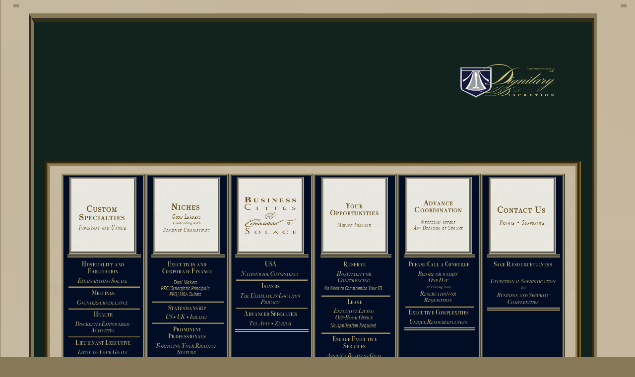

--- FILE ---
content_type: text/html
request_url: https://www.dignitarydiscretion.com/arrangements/upgrade_credit.html
body_size: 14485
content:
<!DOCTYPE html>
<html lang="en"><!-- InstanceBegin template="/Templates/DD-Topics.dwt" codeOutsideHTMLIsLocked="true" --><head>
<meta charset="utf-8" />

<!-- InstanceBeginEditable name="PageSpecific" -->


<title>Credit for Your Unpleasant Hotel to Upgrade to Dignitary Discretion</title>

<meta name="description" content="Credit for your existing hotel or motel to upgrade to Dignitary Discretion Coachella Valley for Music Events">
<meta name="keywords" content="Native American Sovereign Land, Indian Reservation, Rancho Mirage, Native American Casino, First Nations Sovereignty, La Quinta, Rancho Mirage, Indian Wells, No Jurisdiction, Palm Springs, No ID Required, Luxury Cash Hotel">
<meta name="robots" content="index, follow, archive" />
<!-- InstanceEndEditable -->
<!-- InstanceBeginRepeat name="Utilities" --><!-- InstanceBeginRepeatEntry -->
<!--Structure-->
<meta name="viewport" content="width=device-width, initial-scale=1.0">
<meta name="author" content="Dignitary Discretion">
<link rel="icon" href="/img/logos/ShieldOnly/favicon.ico" type="image/x-icon">
<link rel="shortcut icon" href="/img/logos/ShieldOnly/favicon.ico" type="image/x-icon" />
<meta name="theme-color" content="#072236">
<!--CSS-->
<link href="/css/prelim.css" rel="stylesheet">
<link href="/css/boxes.css" rel="stylesheet">
<link href="/css/header-accompaniments.css" rel="stylesheet">
<link href="/css/grid/custom-grid.css" rel="stylesheet">
<link href="/css/contexts.css" rel="stylesheet">
<link href="/css/colors.css" rel="stylesheet">
<link href="/css/imgs_borders-sizes-positions.css" rel="stylesheet">
<!--Boxes, imgs_borders, and colors should finish before uxhover, and should precede logos.css.-->
<link href="/css/imgs_only/logos.css" rel="stylesheet">
<link href="/css/fonts/fonts-prelim.css" rel="stylesheet">
<link href="/css/tabs.css" rel="stylesheet">
<!--Header Accompaniments and Themes should load before Tabs, due to conflicts regarding spans of tab labels.-->
<!--
		Welcome, connoisseurs of TSCM!
		We pay premium fees to avoid tracking of users via free Web fonts.  However, Adobe has now added cookies to identify the sites of licensed fonts, thereby preventing others from using our licenses.  We were assured that they do not track you via these two cookies, but if your blanket policies include blocking all external content on Web sites, feel free to disable the Typekit links for fonts.  We have designed the site so that it will still display informatively without them.
		-->
<link href="/css/fonts/fonts-not_a_mandatory_file.css" rel="stylesheet">
<link href="/css/conservative/themes_exec-rhr.css" rel="stylesheet">
<link href="/css/size-position.css" rel="stylesheet">
<!--Load at or near the end to allow for secondary Important overrides, but before formats that are not ncessary for primary landing pages, considering that some browsers truncate the formatting for quicker displays.-->
<link href="/css/conservative/FontSizes-conservative.css" rel="stylesheet">
<link href="/css/SubCondPositioning.css" rel="stylesheet">
<link href="/css/accord.css" rel="stylesheet">
<link href="/css/grid/Grid_Gen-InDevel-CtgyForObs.css" rel="stylesheet">	
<link href="https://use.typekit.net/yul7slr.css" rel="stylesheet">
<link href="/css/emph-health/themes-EmphHealth.css" rel="stylesheet" media="print" onload="this.media='all'">
<link href="/css/emph-health/FontSizes-EmphHealth.css" rel="stylesheet" media="print" onload="this.media='all'">
<!-- InstanceBeginEditable name="SoftThemes" --><style>
	:root {--bgAboveMenu: none } /*url("/img/BGs-Divs-Symbols/FILE.png")*/
</style>
<link href="https://use.typekit.net/hpw6dbk.css" rel="stylesheet" media="print" onload="this.media='all'">
<link href="/css/ornate/themes-ornate.css" rel="stylesheet" media="print" onload="this.media='all'">
<link href="/css/yacht/themes-yacht.css" rel="stylesheet" media="print" onload="this.media='all'">
<link href="/css/rom-fem/Themes-RomFem.css" rel="stylesheet" media="print" onload="this.media='all'">
<link href="/css/ornate/FontSizes-ornate.css" rel="stylesheet" media="print" onload="this.media='all'">
<link href="/css/yacht/FontSizes-yacht.css" rel="stylesheet" media="print" onload="this.media='all'">	
<link href="/css/rom-fem/FontSizes-RomFem.css" rel="stylesheet" media="print" onload="this.media='all'">
	
	<!-- InstanceEndEditable -->
<link href="/css/uxhover.css" rel="stylesheet">
<link href="/css/imgs_only/imgs_hover.css" rel="stylesheet" media="print" onload="this.media='all'"><!--Load after Colors and Boxes.-->	
<!-- InstanceEndRepeatEntry --><!-- InstanceEndRepeat -->
</head>	
<body>

<!-- InstanceBeginRepeat name="VisHeader" --><!-- InstanceBeginRepeatEntry -->
<header id="topPg"><!--A balanced background can be added here via the global template, but an imbalanced background on only a single page that extends through the main menu cannot be added under the current template structure without causing template-application corruption.-->
<!-- InstanceBeginEditable name="LtHeader" --><!--Page Top Preface-->
	<article id="topPg-widthFull" class="head-pref">
		<section class="hide">
			<h4 class="prefh nowrap gold-white exec">&nbsp;</h4>
		</section>
	</article>
<!--Reference Row-->
	<article class="head-reference">
		<!--Left Header-->
			<section rel="subhead">
				<div class="hide">
					<aside class="logo-loc-Lt">
						&nbsp;
					</aside>
					<aside class="gold exec bg-gold label">
						<h5 class="teaser marg-eq-0pt5">
							Loyalty for Your Sensitive Complexities						
							<span class="teaser-sub">&nbsp;</span>
						</h5>
					</aside>
				</div>
			</section>
		<!--Main Logo--><!-- #BeginLibraryItem "/Library/link_DDMain_Logo_PgPrefh.lbi" -->

		<!--Link_DDMain_Logo_PgPref: V1-->
			<figure class="logo-loc-rt logo-noborder">
				<a href="/index.html" title="Return to the Home Page of Dignitary Discretion" class="hover-stripe-HovBlue">
					<picture>
						<source srcset="/img/logos/DD/Logo-DD-NoAddr_600H.png" media="(max-width: 1760px)" class="logo-pic">
						<img src="/img/logos/DD/Logo-DD-Addr.png" class="logo-pic" alt="Dignitary Discretion">
					</picture>
				</a>
			</figure>
<!-- #EndLibraryItem -->
</article>
<!--Closed Top Row-->
				<!-- InstanceEndEditable -->
<!--Top Menu-->
	<section class="stout row-minis bg-tan-medium-diffuse tight" id="pgMenu">
		<!--Packages and Benefits-->
			<aside class="mini-card bg-blue-sat-high" style="grid-column: btn_svcs">
				<nav class="header">
					<a href="/services-intro.html" title="Executive Hospitality and Business Resources"  class="hover-stripe-HovBlue">
						<div class="exec text-in-box bg-ivory gold">
							<h6 class="title">
								Custom<br>
								Specialties
							</h6>
							<samp class="subh">
								Important and Unique
								<br>
							</samp>
						</div>
					</a>
				</nav>
				<div class="card-body txtCtr">
					<dl class="h7 stout exec tight gold-white">
						<dt  class="r-v01">
							<a href="/lodging-types/hospitality-main.html" title="Hospitality and Executive Living" class="hover-highlight">
								Hospitality and Facilitation
								</a>
						</dt>
							<dd>
								<a href="/lodging-types/luxury/benefits/lux-bus-svcs.html" title="Business Facilitation with Hospitality" class="hover-highlight">
									<span class="r-v02">Emancipating Solace</span>
								</a>
							</dd>
						<dt class="r-v03">
							<a href="/business-services/catapult.html" title="Private Meetings" class="hover-highlight">
								Meetings
							</a>
						</dt>
							<dd class="r-v04">
								<a href="/security/cs.html" title="No ID Required" class="hover-highlight">
									Countersurveillance
								</a>
							</dd>
						<dt class="r-v05">
							<a href="/health/medically_coordinated/enduring.html" title="Medically Coordinated" class="hover-highlight">
								Health
							</a>
						</dt>
							<dd class="r-v06">
								<a href="/health/medically_coordinated/endure-transpo-events.html" title="Discreetly Empowered Activities" class="hover-highlight">
									Discreetly Empowered Activities
								</a>
							</dd>
						<dt  class="r-v07">
							<a href="/business-services/business-main.html" title="Business Services" class="hover-highlight">
								Lieutenant Executive
							</a>
						</dt>							
							<dd  class="r-v08">
								<a href="/business-services/business-main.html" title="Business Services" class="hover-highlight">
									Loyal to Your Goals
								</a>
							</dd>
					</dl>
				</div>
				<div class="footer txtCtr yacht tight gold-white">
					<samp class="title">
						<a href="/lodging-types/luxury/benefits/lux-bus-svcs.html" title="Business Benefits" class="hover-highlight">
							Unhindered Triumphs
						</a>
					</samp>
				</div>
			</aside>
		<!--Niches-->
			<aside class="mini-card bg-blue-sat-high" style="grid-column: btn_niches">
				<nav class="header">
					<a href="/markets/relevant_markets.html" title="Specialty Markets" class="hover-stripe-HovBlue">
						<div class="exec text-in-box bg-ivory gold">
							<h6 class="title exec">
								Niches
							</h6>
							<samp class="subh">
								Good Leaders
								<span class="conjunct">Contending with</span>
								Sensitive Complexities
								<br>
								</samp>
						</div>
					</a>
				</nav>
				<div class="card-body txtCtr">
					<dl class="h7 stout exec tight gold-white">
						<dt  class="r-v01">
							<a href="/markets/corp-fin/Corporate-Espionage_Exposure-FalseAccusation.html" title="Corporate Countersabotage" class="hover-highlight">		
								Executives and<br>
								Corporate Finance
							</a>
						</dt>
							<dd class="r-v02">
								<a href="/markets/corp-fin/Corporate-Espionage_Exposure-FalseAccusation.html" title="Corporate Countersabotage" class="hover-highlight">
									<span class="subh">
										Deal-Makers<br>
										PEG/Synergistic Principals<br>
										PPO/M&amp;A Suitors
									</span>
								</a>
							</dd>
						<dt class="r-v03">
								<a href="/markets/ICFriendlies/friendlies.html" title="Members of the US-friendly IC" class="hover-highlight">
									Statesmanship
								</a>
						</dt>
							<dd  class="r-v04">
								<a href="/markets/ICFriendlies/friendlies.html" title="Members of the US-friendly IC" class="hover-highlight">
									US&nbsp;&bull;&nbsp;UK&nbsp;&bull;&nbsp;Israeli
								</a>
							</dd>
						<dt class="r-v05">
							<a href="/arrangements/safehouse_paradigm.html" title="Safehouse Paradigm" class="hover-highlight" target="_blank">
								Prominent Professionals
							</a>
						</dt>
							<dd  class="r-v06">
								<a href="/security/got-your-six.html" title="We've Got Your Six" class="hover-highlight">
									Fortifying Your Rightful Stature
								</a>
							</dd>
					</dl>
				</div>
				<div class="footer txtCtr yacht tight gold-white">
					<samp class="title r-v01">Enlivening Freedom</samp>
					<span class="crease_white stout r-v02">&nbsp;</span>
					<samp class="title r-v03">Unobstructed Progress</samp>
				</div>
		</aside>
		<!--Locations-->
			<aside class="mini-card bg-blue-sat-high" style="grid-column: btn_locs">
				<nav class="header">
					<a href ="/locations/locations.html" title="Locations in the US and on Beautiful Islands" class="hover-stripe-HovBlue">
						<div class="text-in-box bg-ivory">
							<figure class="noborder marg-eq-0">
								<img src="/img/logos/LocGroups/BusCities-CoastalSolace/BusCities-CoastSolace_Brown.png" alt="Locations for Dignitary Discretion">
							</figure>
						</div>
					</a>
				</nav>
				<div class="card-body txtCtr">
					<dl class="h7 stout exec tight gold-white">
						<dt  class="r-v01">
							<a href ="/locations/locations.html" title="Locations in the US and on Beautiful Islands" class="hover-highlight">
								USA
							</a>
						</dt>
							<dd class="r-v02 content-block">
								<a href="/lodging-types/hospitality-main.html" title="Hospitality Packages" class="hover-highlight">
									Nationwide Consistency
								</a>
							</dd>
						<dt class="r-v03 content-block">
							<a href="/transpo/yachts/islands.html" title="Island Enclaves" class="hover-highlight">
								Islands
							</a>
						</dt>
							<dd class="r-v04">
								<a href="/transpo/yachts/islands.html" title="Island Enclaves" 	class="hover-highlight">
									The Ultimate in Location Privacy
								</a>
							</dd>
						<dt class="r-v05 content-block">
							<a href="/business-services/catapult.html" title="Office and Conference Packages" class="hover-highlight">
								Advanced Specialties
							</a>
						</dt>
							<dd class="r-v06">
								<a href="/health/medically_coordinated/geo/cas-evac.html" title="International Cas-Evac" target="_blank" class="hover-highlight r-v06">
									Tel Aviv&nbsp;&bull;&nbsp;Zurich
								</a>
							</dd>
						</dl>
					</div>
				<div class="footer txtCtr yacht tight gold-white">
					<samp class="teaser noborder">
						<a href="/arrangements/individualization.html" title="Individualization" class="hover-highlight" target="_blank">
								Individualized Services and Facilities
						</a>
						<a href="/services-intro.html" title="Services" class="hover-highlight">
							<span class="teaser-sub">
									Based on Your Selected Package
							</span>
						</a>
					</samp>
				</div>
			</aside>
		<!--Reservations-->
			<aside class="mini-card bg-blue-sat-high" style="grid-column: btn_reservs">
				<nav class="header">
					<a href="/arrangements/book_now.html" title="Place your reservation online or by phone" class="hover-stripe-HovBlue">
						<div class="exec text-in-box bg-ivory gold">
							<samp class="title marg-top-0pt5 marg-bottom-0 txtCtr">
								Your Opportunities
							</samp>
							<samp class="subh marg-top-0pt5 marg-bottom-0 txtCtr">
								Moving Forward
								<br>
							</samp>
						</div>
					</a>
				</nav>
				<div class="card-body txtCtr">
					<dl class="h7 stout exec tight gold-white container-block">
						<dt>
							<a href="/arrangements/book_now.html" title="Place your reservation online or by phone" class="hover-highlight">
								Reserve
							</a>
						</dt>
							<dd>
								<a href="/lodging-types/hospitality-main.html" title="Hospitality Packages" class="hover-highlight">
									Hospitality or Conferencing
								</a>
								<a href="/security/No_ID_Required.html" title="No ID Required" class="hover-highlight">
									<span class="subh">No Need to Compromise Your ID</span>
								</a>
							</dd>
						<dt>
							<a href="/arrangements/book_now.html" title="Place your reservation online or by phone" class="hover-highlight">
								Lease
							</a>
						</dt>
							<dd>
								<a href="/lodging-types/luxury/executive/executive-sovereignty.html" title="Executive Sovereignty Villas" class="hover-highlight" target="_blank">
									Executive Living
								</a>
								<a href="/business-services/business-main.html" title="Countersurveillance-Backed Office" class="hover-highlight">
									Off-Book Office
								</a>
								<a href="/security/No_ID_Required.html" title="No ID Required" class="hover-highlight">
									<span class="subh">No Application Required</span>
							</a>
						</dd>
						<dt>
							<a href="/business-services/business-main.html" class="hover-highlight">
								Engage Executive Services
							</a>
						</dt>
						<dd>
							<a href="/contact.html" title="Contact Us for Business Services" class="hover-highlight">
								Assign a Business Goal
							</a>
						</dd>
					</dl>
				</div>
				<div class="footer txtCtr yacht tight gold-white">
					<a href="/arrangements/compartmentalization.html" title="Compartmentalized Confidentiality" class="hover-highlight">							
						<samp class="teaser noborder">
							Compartmentalized
							<span class="teaser-sub">
								Sophisticated Confidentiality
							</span>
						</samp>
					</a>
				</div>
			</aside>
		<!--Coord-->
			<aside class="mini-card bg-blue-sat-high" style="grid-column: btn_coord">
				<nav class="header">
					<a href="/arrival/reception.html" title="Coordination Required upon Reserving" class="hover-stripe-HovBlue">
						<div class="exec text-in-box bg-ivory gold">						
							<samp class="title marg-top-0pt5 marg-bottom-0 txtCtr">
								Advance Coordination
							</samp><!--Must be smaller than h6 for some browsers-->
							<samp class="subh marg-top-0pt5 marg-bottom-0 txtCtr">
								Necessary before<br>
								Any Occasion of Service
								<br>
							</samp>
						</div>
					</a>
				</nav>
				<div class="card-body txtCtr">
					<dl class="h7 stout exec tight gold-white container-block">
						<dt>
							<a href="/arrival/reception.html" title="Coordination Required upon Reserving"  class="hover-highlight">
								Please Call a Concierge
							</a>
						</dt>
							<dd>
								<a href="/arrival/reception.html" title="Coordination Required upon Reserving" class="hover-highlight">
									Before or within<br>
									One Day
									<span class="conjunct">of Placing Your</span>
									Reservation or Requisition
								</a>
							</dd>
							<dt>
								<a href="/arrangements/compartmentalization.html" title="Compartmentalized Confidentiality" class="hover-highlight">
									Executive Complexities
								</a>
							<dd>
								<a href="/security/got-your-six.html" title="You can focus on what's important. We've got your six." class="hover-highlight">
									Unique Resourcefulness
								</a>
							</dd>
					</dl>
				</div>
				<div class="footer txtCtr yacht tight gold-white">
					<a href="/arrival/reception.html" title="Coordination Required upon Reserving"  class="hover-highlight">
						<samp class="teaser noborder">Required Outreach by You
							<span class="teaser-sub">All Services are Custom</span>
						</samp>
					</a>
				</div>
		</aside>
		<!--Contact Us-->
			<aside class="mini-card bg-blue-sat-high" style="grid-column: btn_contact">
				<nav class="header">
					<a href="/contact.html" title="What would be best for you?" class="hover-stripe-HovBlue">
						<div class="exec text-in-box bg-ivory gold">
							<h6 class="title marg-top-0pt5 marg-bottom-0 txtCtr">
								Contact Us
							</h6>
							<samp class="subh marg-top-0pt5 marg-bottom-0 txtCtr">
								Private&nbsp;&bull;&nbsp;Supportive
								<br>
							</samp>
						</div>
					</a>
				</nav>
				<div class="card-body txtCtr">
					<dl class="gold-white exec tight h7 stout">
						<dt  class="r-v01">
							<a href="/arrangements/individualization.html" title="Individualization" class="hover-highlight" target="_blank">
								Sage Resourcefulness
							</a>
						</dt>
						<dd  class="r-v02">
							<br>
							Exceptional Sophistication
							<span class="conjunct">for</span>
							Business and Security Complexities
							<br>
						</dd>
					</dl>
				</div>
				<div class="footer txtCtr yacht tight gold-white">
					<samp class="teaser noborder">
						<a href="/arrangements/compartmentalization.html" title="Private Arrangements" target="_blank" class="hover-highlight">
							Private Arrangements
						</a>
						<a href="/arrangements/safehouse_paradigm.html" title="Safehouse Paradigm" target="_blank" class="hover-highlight">
							<span class="teaser-sub">Bypassing Compromisingly Simplistic Procedures</span>
						</a>
					</samp>
				</div>
			</aside>
	</section><!--Closed Top Row Menu-->
<!--Special--><!-- InstanceBeginEditable name="MajorTempTopic" -->
<!--COVID Special--><!-- #BeginLibraryItem "/Library/Marq_COVID_Special.lbi" -->

<!--Marq_COVID_Special
Temporary Special Header: COVID Formatting V5.1-->
<section class="bg-red-deep marquee-panel" id="topPg-special">
	<aside class="stout cont-width-full head-pref">
		<figure class="logo-covid-banner logo-noborder width-full" style="grid-column: 1 / -1">
			<a href="/security/emergency.html" title="Coronavirus" class="hover-stripe-HovRed" target="_blank">
				<img src="/img/logos/LtdDur-Holidays-Promos/COVID/Bnnr/COVID_Bnnr-DDRef.png" alt="COVID-19 with Multiple BSL Reverse Isolation Protocols" class="logo-pic">
			</a>
		</figure>
	</aside>
	<aside class="width-full header" rel="title">
		<a href="/security/emergency.html" title="Coronavirus" class="hover-highlight">
			<h4 class="prefh gold-white marg-eq-0 exec">No Compromises for Protecting Your Life</h4>
			<h5 class="subh gold-white exec txtCtr">Based on Protocols for Heads of State</h5>
		</a>
	</aside>
	<aside rel="intro">
				<a href="/security/emergency.html" title="Coronavirus Protections" class="hover-highlight r-v03" target="_blank">
				<h5 class="intro white-soft exec tight">
					After more than a decade of having been the only five-star hospitality chain in the US<br>
					with such standards of powerful protections from a variety of pathogens<br>
					that are especially rampant among five-star hotels with frequent foreign travelers,<br>
					we have expanded our benefits even further.</h5>
			</a>
	 </aside>
	<aside class="panel-mid row w-imgWider">
		<nav class="card-image">
			<!--COVID Logo: Sustained Dignitary-Caliber Protections-->
			<figure class="logo-covid-darkCont">
				<a href="/security/emergency.html" title="Coronavirus" class="hover-stripe-HovRed" target="_blank">
					<div class="logo-outer">
						<img src="/img/logos/LtdDur-Holidays-Promos/COVID/CorpLogo/COVID_Logo_Business.png" alt="COVID 19 Reverse Isolation" class="logo-pic">
					</div>
				</a>
			</figure>
		</nav>
		<nav class="subhead endure">
			<h6 class="title white-soft marg-eq-0 r-v01">Restoration of Formatting in Progress</h6>
			<h6 class="subh white-soft marg-eq-0 r-v02">Q3 2023</h6>
			<a href="/markets/relevant_markets.html" title="Our Sophisticated Niches" class="hover-highlight r-v04" target="_blank">
				<p class="sub2 marg-eq-0 white-soft tight">The updates incurred site-wide losses in formatting, but we proceeded with publishing the updated information, considering the urgent benefits to our clients&#8212;many of whom depend on us as their singular source for important specialties.  Although clients have responded with great enthusiasm for the further-enhanced benefits, we apologize for the temporary lack of formatting and the associated limitations.
				</p>
			</a>
			<a href="/contact.html" title="Contact Us with Loyal SCI Secrecy" class="hover-highlight r-v05">
				<p class="intro gold-white">Regardless of formatting, your best resource is for private service by phone.</p>
				<p class="gold-white">Personalized service enables broader custom services, better-aligned optimization for your needs, and lower costs than anything online.  We cordially welcome your calls with any questions or requests.</p>
			</a>
		</nav>
	</aside>
	<aside class="card-body marg-eq-0">
		<a href="/security/emergency.html" title="Coronavirus" class="hover-highlight">
			<h5 class="intro txtCtr gold-white">
				Please click here for empowering freedom, enabled by peerless protections.
			</h5>
		</a>
	</aside>
	<aside class="footer width-100 marg-top-0">
		<a href="/contact.html" title="Contact Us with Loyal SCI Secrecy" class="hover-highlight width-full">
			<h5 class="intro gold-white tight width-full txtCtr">
				To optimize services for your preferences, for information that is not immediately found, <wbr>or for any other opportunity for us to serve you,<br>
			please do not hesitate to contact us.
			</h5>
		</a>
	</aside>
</section>
 <!-- #EndLibraryItem --><!--COVID Done Being Special-->
<!-- InstanceEndEditable -->
</header><!-- InstanceEndRepeatEntry --><!-- InstanceEndRepeat -->
<!--PageSpecificContent-->
<!-- InstanceBeginEditable name="PageSpecificContent" -->
<article class="article-title">
	<a href="/locations/ps/ps.html" title="Upgrade to Dignitary Discretion Coachella Valley">		<h1 class="prefh sig gold">The Coachella Valley</h1></a>


<h3 class="title sig gold">Upgrade to Dignitary Discretion</h3>
	<img src="/img/ps/Coachella/UpgradeCr/CreditForMotel-530H.jpg" class="outline-gold bg-gold-transpar" alt="Upgrade Credit">

		<p class="exec gold justify-text">
    Special Offer for Music Festivals and Championships
		</p>
</article>
<main>
		<h5 class="emph title dark">Do you have a non-refundable reservation at an unpleasant motel,<br>
	  and wish that you had the freedom to choose us?</h5>

<p class="exec gold justify-text">We need to house staffers from other locations for event weekends.  Chauffeuring and other labor-intensive services need to be performed efficiently and reliably during music festivals and championships.  Therefore, we would be receptive the possibility of crediting you fully for your current reservation.</p>

	 <a href="/contact.html" title="Contact"><h5 class="title exec gold">Please call us</h5></a>

<p class="exec gold justify-text">New and existing reservations are eligible for potential full credit with your reservation for</p>
<ul>
<a href="/locations/ps/HospitalityTypes/Coachella_Valley-Luxury.html">	<li>Executive Luxury,</li>	</a>
<li>Romantic Sovereignty, or</li>
	<a href="/health/medically_coordinated/enduring.html" title="Enduring Executive" target="_blank"><li>Enduring Executive.</li></a>
	 </ul>
	 <h5 class="title exec gold">Not Hazardous</h5>
	<p class="exec gold justify-text">The festivals tend to push resources into unsafe realms. We will not place any staff member in a <b>hazardously bad motel, tent,</b> or anything else that is not properly maintained for safety, health, and hygiene.  Due to security concerns, any lodging in the <b>city of Coachella or Indio </b>would be considered only on a fifty percent credit basis for temporary staging of supplies during heavy traffic. </p>
		
</main>

	<!--IntraLocLinks-->
<div class="advice-box">
<a href="/locations/ps/ps.html" title="Coachella Valley Main Page"> 
	<h3 class="title sig gold">Dignitary Discretion Coachella Valley</h3> 
	
	<h3 class="prefh exec gold">Main Page</h3>
	<h4 class="title exec gold">Introduction</h4>
	<h4 class="subh sig gold">Dignitary-Style Hospitality in the Coachella Valley</h4><br>


	</a>
	 <a href="https://gc.synxis.com/rez.aspx?Hotel=76915" title="Dignitary Discretion Coachella Valley"><h3 class="prefh exec gold">Place Your Reservation</h3></a>
		 <h4 class="title exec gold">A Friendly Concierge Welcomes <a href="/contact.html" title="Contact Us">Your Call</a> for Custom Complexities</h4>
	<a href="/contact.html" title="Contact Us"><h4 class="subh sig gold">Discreet Sophistication Available 24 Hours</h4></a>

  
	  <h4 class="subh sig gold"><a href="/markets/referrals_by_lawyers.html" title="Counsel">Advisors&nbsp;&bull;&nbsp;</a><a href="/security/cs.html" title="Musicians, Golfers, and Tennis Players">Prominent News-Makers&nbsp;&bull;&nbsp;</a><a href="/markets/travel_agencies/respect.html" title="Respect for Travel Agents">Agents&nbsp;&bull;&nbsp;</a><a href="/health/medically_coordinated/geo/domestic.html" title="Healthcare Coordination">Medical Patients&nbsp;&bull;&nbsp;</a><a href="/contact.html" title="Contact Us">You</a></h4>
	
	<a href="/arrangements/upgrade_credit.html" title="Upgrade from Your Unpleasant Hotel"><h4 class="title exec gold">Upgrade to Dignitary Discretion</h4>	<h4 class="subh sig gold">Credit for Existing Non-Refundable Lodging at an Unpleasant Hotel</h4></a>
	 <br>

	<a href="/locations/ps/Coachella_Valley.html" title="Coachella Valley"><h3 class="prefh exec gold">Golf Resorts Region</h3>
	<h4 class="title exec gold">The Preeminent Enclave of the Coachella Valley</h4>
	<h4 class="subh sig gold">The Coachella Valley is known internationally as the Palm Springs Area.</h4><br>
</a>
<br>

<a href="/locations/ps/HospitalityTypes/PS-Hospitality.html" title="Hospitality">
	<h3 class="prefh exec gold">Types of Executive Hospitality</h3><br>

	<h4 class="prefh exec gold">Our Paragon of Ultra All-Inclusive Solace</h4>
	<h4 class="title exec gold">Signature</h4> 
	<h4 class="subh sig gold">Escape from the unproductive limitations of ordinary five-star hotel rooms.<br>

Evade the losses of your privacy from handing your confidential information to a hotel clerk.
</h4></a><br>

<a href="/locations/ps/HospitalityTypes/Coachella_Valley-Luxury.html" title="Dignitary Discretion Coachella Luxury" target="_blank">
	<h4 class="prefh exec gold">The Ultra All-Inclusive Pinnacle</h4>
		 <h4 class="title exec gold">Executive Luxury</h4>
		 <h4 class="subh sig gold">Dedicated Servants, Singularly Attending to You, Day and Night</h4>

<h6 class="subh sig gold">Repertoires of Specialties beyond the Capabilities of Customary Hospitality</h6><br>
	 <h6 class="subh sig gold">Dignitary-Style VIP Comfort and Security for Health, Music Festivals, Tennis, and Golf</h6> 
	 
	<h6 class="prefh sig gold">Luxury Resort Suites with Golf Views</h6>
		 <h6 class="title exec gold">One Bedroom</h6>
		 <h6 class="subh sig gold">On-site and Chauffeured Ultra-Luxury Amenities</h6><br>

	<h6 class="prefh sig gold">Exquisite Luxury Estates with Connoisseur Amenities</h6>
		<h6 class="title exec gold">Multi-Bedroom</h6>
	<h6 class="subh sig gold">Designer Private Pool and Hot Tub</h6></a>

 <a href="/locations/ps/HospitalityTypes/Coachella_Valley-Luxury.html" title="Luxury">
	 <h4 class="prefh exec gold">Release from Surveillance and Reporters</h4>
		 		 <h4 class="title exec gold">Romantic Sovereignty</h4>
		 		 	 <h4 class="subh sig gold">Beyond Customary Five-Star Inhibitions</h4>
		 		 
		 		 </a>
		 		 
	<a href="/lodging-types/RHR/rhr.html" title="Rabbit Hole Refuge" target="_blank">
	<h4 class="prefh exec gold">Off-Book Corporate Housing</h4>
	<h4 class="title exec gold">Rabbit Hole Refuge</h4>
		</a>
		
 
</div>

  <!-- InstanceEndEditable --><!-- InstanceBeginRepeat name="footer" --><!-- InstanceBeginRepeatEntry -->
<!--Foot-->
<footer class="bg-black">
	<!--Begin Location References-->
		<!--US-->
			<a href="/locations/locations.html" title="The Land of the Free because of the Brave" class="r-v01 pad-bottom-0 hover-stripe-HovGold">
				<figure class="marg-bottom-0 logo-hospitality">
					<img src="/img/logos/LocGroups/LandOfTheFree.png" alt="The Land of the Free because of the Brave" class="logo-noborder pad-bottom-0 fig-width-92pct">
				</figure>
			</a>
				<h6 class="teaser exec gold-white noborder marg-bottom-0 r-v02 marg-top-neg1pt5">
					<span class="nowrap txtCtr">
						<a href="/locations/ml/McLean.html" title="McLean Virginia" class="hover-text_white">McLean</a>&nbsp;&bull;&nbsp;<a href="/locations/nb/nb.html" title="Dignitary Discretion Newport Beach in Orange County CA" class="hover-text_white">Newport&thinsp;Beach&nbsp;</a>&nbsp;&bull;&nbsp;<a href="/locations/sj/sj.html" title="Dignitary Discretion Silicon Valley in San Jose CA" class="hover-text_white">&nbsp;Silicon&thinsp;Valley&nbsp;</a><br>
					</span>
					<span class="nowrap txtCtr">
						<a href="/locations/ps/ps.html" title="Dignitary Discretion Coachella Valley" class="hover-text_white">&nbsp;Coachella&thinsp;Valley&nbsp;</a>&nbsp;&bull;&nbsp;<a href="/locations/lv/lv.html" title="Dignitary Discretion Las Vegas" class="hover-text_white">&nbsp;Las&thinsp;Vegas&nbsp;</a>&nbsp;&bull;&nbsp;<a href="/locations/bh/bh.html" title="Beverly Hills" class="hover-text_white">&nbsp;Beverly&thinsp;Hills</a>&nbsp;&bull;&nbsp;<a href="/contact.html" title="Contact Us for Private Service" class="hover-text_white">&nbsp;Custom</a>
					</span>
				</h6>
		<!--Island Enclaves-->
			<figure class="marg-bottom-0 logo-noborder logo-enclaves r-v03 marg-top-3">
					<a href="/transpo/yachts/islands.html" title="Island Enclaves" class="hover-stripe-HovGold">
						<img src="/img/logos/pckgs/Offshore/Islands/IslandEnclaves-NoBG.png" alt="Your Island Enclave" class="logo-pic marg-bottom-0">
					</a>
				</figure>
			<aside class="r-v04 marg-top-neg0pt3">
					<a href="/transpo/yachts/islands.html" title="Island Enclaves" class="hover-highlight">
						<h6 class="exec gold-white title marg-top-0 spread">
							Caribbean&nbsp;&nbsp;&bull;&nbsp;&nbsp;Isle of Man&nbsp;&nbsp;&bull;&nbsp;&nbsp;Seychelles
						</h6>
					</a>
				</aside>
		<!--Israel and Suisse-->
			<section class="hSpcAround r-v05 marg-top-2 marg-bottom-0 width-full row-eq2">
				<!--Intl-->
					<div class="col1 col_vMid">
						<figure class="logo-intl">
							<a href = "/health/medically_coordinated/geo/cas-evac.html" title="Medically Coordinated Emergencies" class="hover-stripe-HovRed">
								<aside class="logo-outer">
									<img src="/img/logos/pckgs/1440x225/Med/Intl.png" alt="TS//SCI Medical Healthcare, HVI Compartmentalized" class="logo-pic"/>
								</aside>
							</a>
						</figure>
					</div>
				<!--Comms-->
					<div class="col2 logo-unhindered">
						<a href="/business-services/location-compartmentalization-business.html" title="Communications" target="_blank" class="hover-stripe-HovBeige"> 
							<h6 class="teaser gold-white med stout">
								<span class="prefh">OTR TSCM</span>
								<span class="title">The Unhindered Executive</span>
								<span class="teaser-sub nowrap tight h7">
									Off-the-Record&nbsp;&bull;&nbsp;Technical Surveillance Counter-Measures
								</span>
							</h6>
						</a>
					</div>
			</section>
				<a href = "/health/medically_coordinated/geo/cas-evac.html" title="Medically Coordinated Emergencies" class="r-v06 marg-bottom-3 hover-highlight">
					<h6 class="teaser exec gold-white noborder marg-top-0" style="opacity: .9;">
							Tel Aviv&nbsp;&bull;&nbsp;Zurich&nbsp;&bull;&nbsp;Berlin&nbsp;&bull;&nbsp;Vienna
					</h6>
				</a>
		<!--Close All Location References-->
	<!--Panels-->
	<div class="box-cards bg-green-smoky r-v08"><div class="panels-contiguous">
		<!--For You-->
			<article class="svc-panel bg-tan-medium-diffuse" id="pgTempltFootPnl">
			<!--Title-->
			<section class="header">
					<a href="/markets/relevant_markets.html" title="Core Markets" class="hover-stripe-HovBlue marg-bottom-0">
					<h4 class="teaser exec gold marg-eq-0">
						Your Private Executive Resource
						<span class="teaser-sub">
							Versatility on Your Side
						</span>
					</h4>
				</a>
			</section>
			<section class="panel-mid">
			<!--Introduction to Services-->
				<aside class="card-image gold">
					<a href="/markets/relevant_markets.html" title="Our Sophisticated Niches" class="txtLt width-100 hover-stripe-HovGreen" rel="title">
						<h6 class="bodytext rhr tight txtLt nowrap">
							<span class="strong txtLt">
								Prominence and prosperity<br>
								frequently require safeguards of<br>
								business sensitivities and<br>
								your honorable name.
							</span>
						</h6>
					</a>
					<a href="/security/got-your-six.html" title="Relax-We've got your six" class="hover-shadow width-100 txtLt" rel="subh">
						<h5 class="intro exec txtLt nowrap tight" style="text-indent: 0">
							Your loyal facilitators of your<br>
							rightfully progressing success.
						</h5>
					</a>
				</aside><!--Card-Image Sub-Panel Closed-->
				<div class="card-body">
				<!--Implore to Call Sub-Panel-->
					<nav class="panel-subfig bg-green-smoky width-full col1">
						<figure class="hov-caption_6">
							<img src="/img/ConfidComms/ExecOnPhone/ReqdCoord/Gen_Svcs_PrepUponBooking-Phone-2kH.jpg" alt="Please contact a concierge upon reserving" class="bg-blue">
							<figcaption class="gold-white width-full">
								<a href="/arrival/reception.html" target="_blank" title="Your Privately Coordinated Arrival" class="cont-width-full">
									<h5 class="title yacht tight marg-eq-0 txtLt r-v01"> <!--Cannot use nowrap because Chromium intermittently ignores the lower-level CSS font setting that cause the tight designation to provide plenty of space.-->
										Confidentially <wbr>Individualized
									</h5>
									<h5 class="title sig marg-eq-0 txtLt nowrap tight r-v02">
										Supportive Coordination
									</h5>
									<h6 class="teaser exec marg-eq-0 bg-green-transpar txtLt r-v03">
										Please contact a concierge<br>
										when you place your reservation.
										<span class="teaser-sub">On Duty 24 Hours</span>
									</h6>
									<h6 class="sub2 sig tight marg-top-0 nowrap txtRt"  style="grid-row: 4 / 5">
										Please click here to learn about the versatility that awaits you.
									</h6>
								</a>
							</figcaption>
							<!--Close First Sub-Panel-->
						</figure>
					</nav>
				<!--COVID Panel-->
					<nav class="panel-subfig bg-red-smoky width-full col2" id="COVIDPanel">
						<figure>
							<a href="/security/emergency.html" title="Coronavirus Sustained Services" class="hover-stripe-HovRed" target="_blank">
								<picture>
									<source srcset="/img/gen/health/covid/panel/COVID_panel_0800.jpg" media="(max-width: 1440px)">
									<img src="/img/gen/health/covid/panel/COVID_panel_2KH.jpg" alt="Coronavirus COVID19 Reverse Isolation Healthcare or Private Island">
								</picture>
							</a>
						</figure>
					</nav>
				<!--Post-Reservation and Promos-->
					<nav class="panel-topic width-full bg-ivory col3">
						<div class="marg-top-1" rel="main1">
							<a href="/arrival/reception.html" target="_blank" title="Private Reception" class="hover-stripe-HovGreen">
								<div class="width-full bg-red label">
									<h5 class="title sig gold-white tight txtCtr marg-top-0">
										Have you placed a reservation,
										<span class="conjunct">&nbsp;and&nbsp;</span>
										are you now awaiting your visit?
									</h5>
										<samp class="intro sig gold-white txtCtr">
											Please click here for the required, <wbr>
											time-sensitive next steps.
										</samp>
								</div>
							</a>
						</div>
						<div class="marg-top-proportionate-10pct" rel="main2">
							<a href="/promos/promos.html" target="_blank" title="Holidays and Extended Stays" class="hover-stripe-HovGreen">
								<div class="bg-green label width-full">
									<h5 class="title sig gold-white tight marg-eq-0 txtCtr">
										Holidays<br>
										<span class="conjunct">&nbsp;and&nbsp;</span>
										Extended&nbsp;Stays
									</h5>
									<samp class="intro sig gold-white txtCtr">
										Please click here.
									</samp>
								</div>
							</a>
						</div>
					</nav>
				<!--Contact/Variations Topic-->
					<nav class="panel-topic bg-red-smoky width-full col4">
							<dl class="h5span sig container-block gold-white noborder">
								<dt>
									<a href="/arrival/reception.html" title="Necessary Coordination" class="hover-highlight">
										<span class="title tight">Preparatory Coordination</span>
										<span class="subh">Before or upon Placing Your Reservation</span>
									</a>
								</dt>
								<dd>
									<a href="/arrangements/individualization.html" title="Individualization" target="_blank" class="hover-highlight">
										 Necessary for Every Reservation
									</a>
									<a href="/arrangements/compartmentalization.html" title="Compartmentalization" class="hover-highlight">
										<span class="subh">
											Regardless of Your Method of Reserving
											<span class="conjunct">or</span>
											whether You Have any Special Requests
										</span>
									</a>
								</dd>
								<dd>
									<a href="/arrival/reception.html" title="Necessary Coordination" class="hover-highlight">
										Preliminary Introduction
										<span class="subh">
											Within One Day of Placing Your Reservation
												<span class="sub2">
													(Within Two Hours for Services that Are <wbr>
													Scheduled to Begin during the Forthcoming Week)
												</span>
											</span>
									</a>
								</dd>
								<dd class="h6span">
									<a href="/arrival/reception.html" title="Necessary Coordination" class="hover-highlight">
										A Supportive Concierge Awaits Hearing from You
										<span class="subh">On Duty 24 Hours</span>
									</a>
								</dd>
								<dd class="h6span">
									<a href="/markets/synergistic-colleagues.html" title="Synergistic Colleagues" target="_blank" class="hover-highlight">
										Respect for Loyal Relationships and Coordination Protocols
										<span class="sub2 tight">
											Representatives&nbsp;&bull;&nbsp;Security Heads/Handlers&nbsp;&bull;&nbsp;Personal-Service Travel Agents&nbsp;&bull;&nbsp;Hosts
										</span>
									</a>
								</dd>
							</dl>
					</nav>
				<!--Professional Services without Hospitality-->
					<aside class="panel-topic bg-blue exec gold-white col5">
						<a href="/markets/hospitality-as-cost-center.html" title="Hospitality for Business Development" class="hover-stripe-HovBlue" target="_blank" rel="head-pref">
							<h6 class="teaser marg-top-0pt5 txtCtr tight marg-bottom-0">
								Custom Sophistication without Lodging
								<span class="teaser-sub">
									Supportive Loyalty for Executive Complexities
								</span>
							</h6>
						</a>
					<!--Non-Hospitality Business Link, Ver. 2.  link_ext_cic_logo 
						Logo sized consistent with specific pckgs.-->
						<figure class="logo-bus-svc" rel="main1">
							<a href="https://businesscatalysts.biz" title="Business Catalysts" class="hover-stripe-HovGreen">
									<img src="/img/logos/pckgs/1440x225/Bus/BusCats_HTALogo.png" alt="Business Services without Hospitality" class="logo-pic fig-15vmin">
							</a>
						</figure>
					<!--Intl Logo Linked Logo-->
						<figure class="logo-intl" rel="main2">
							<a href="/health/medically_coordinated/geo/cas-evac.html" title="Cas evac exfiltration, D-D exfil, or clandestine medevac extraction" class="hover-stripe-HovRed">
								<img src="/img/logos/pckgs/1440x225/Med/Intl.png" alt="Clandestine PMC NOC Exfil" class="logo-pic fig-15vmin"/>
							</a>
						</figure>
						<a href="/arrangements/FacilsIndep.html" title="Private Independence" target="_blank" class="hover-highlight footer">
							<samp class="txtCtr disclaim">Dignitary Discretion is a Nevis service brand of CIC Legal Services, <wbr>a division of HT Assets LLC.</samp>
						</a>
					<!--Close Topic-->
				</aside>
				<!--Confidentiality-->
					<section class="panel-topic bg-code rhr width-full col6">
						<dl class="rhr white-soft h5span noborder-top container-block">
							<dt>Privacy
							</dt>
							<dd class="stout">
								<a href="/arrangements/safehouse_paradigm.html" title="Safehouse Paradigm" target="_blank" class="hover-highlight">
									<span class="tight">Safehouse Paradigm</span>
								</a>
							</dd>
							<dd class="marg-bottom-0 stout">
								<a href="/security/cs.html" title="Countersurveillance" class="hover-highlight marg-bottom-0">
									<span class="tight">Countersurveillance&nbsp;&bull;&nbsp;TSCM</span>
								</a>
								<a href="/security/restricted-entry.html" title="Restricted Awareness and Access to You" class="hover-highlight marg-eq-0">
									<span class="subh marg-eq-0">
										Counterinfiltration with the Executive Collection
									</span>
								</a>
							</dd>							
							<dd class="marg-bottom-0 stout">
								<a href="/arrangements/compartmentalization.html" title="Compartmentalization" target="_blank" class="hover-highlight">
									<span class="tight">Compartmentalization</span>
									<span class="subh">
										24-Hour Private Coordination via Your Seasoned Handler
									</span>
								</a>
							</dd>
							<dd class="marg-bottom-0 stout">
								<a href="/security/No_ID_Required.html" title="No ID Required" class="hover-highlight">
									<span class="tight">Protective of Your Confidentiality</span>
									<span class="subh">Generally No ID Required</span>
								</a>
							</dd>							
							<dd class="marg-bottom-0 stout">
								<a href="/markets/referrals_by_lawyers.html" title="Coordination with Your Attorney" class="hover-highlight">
									<span class="tight">Potential Privilege&nbsp;&bull;&nbsp;Fiduciary Duties of Care</span>
									<span class="subh marg-bottom-0 disclaim">
										Enabled by Custom Contracting under Your Attorney
										<span class="sub2 marg-eq-0 h6span disclaim">
											Upon Mutually Accepted Agreements
										</span>	
									</span>
								</a>
							</dd>
						</dl>
					</section>
				<!--Service Limitations and Variations-->
					<aside class="advice-box width-full gold col7">
						<div class="header container-block" rel="head">
							<a href="/arrangements/reservation.html" title="General Policies" target="_blank" class="hover-highlight">
								<p class="sig txtCtr marg-bottom-0pt5 disclaim r-v01">
									Limitations, terms, and conditions apply, but all services are individualized, <br>
									in consideration of your priorities.</p>
								<p class="sub2 txtCtr r-v02 gold tight">
									Please click here for links to abstracts of policies and to important explanations.
								</p>
							</a>
						</div>
						<!--Package Differences-->
						<a href="/services-intro.html" title="Main Page for Services" class="hover-stripe-HovGold" rel="main1">
							<div class="info-box-white">
								<h5 class="title tight txtCtr marg-top-0 exec gold-dark">
									<span class="r-v01">Distinctive Facilities</span>
									<span class="conjunct r-v02">for</span>
									<span class="r-v03">Each Package</span>
								</h5>
								<samp class="exec gold intro txtCtr tight">
									Inclusions, facilities, amenities, and policies significantly differ<br>
									between each respective type of service package.
								</samp><!--Do not use conjunct for Between.-->
								<p class="txtCtr exec gold subh marg-top-0 tight">
									Please click here for the man menu of services.
								</p>
							</div>
						</a>
						<a href="/contact.html" title="Contact Us with Loyal SCI Secrecy" class="hover-highlight" rel="main2">
							<p class="subh centered-text-horiz sig gold txtCtr">
									Please call for details&#8212;and to optimize arrangements in confidential consideration of your priorities.
							</p>
						</a>
						<div class="disclaim content-block">
							<samp class="rhr gold disclaim txtJustify-lastctr">
								We provide <a href="/arrangements/individualization.html" title="Individualization" class="hover-text" target="_blank">individualized</a> services, extending beyond the capabilities of customary hospitality.  We are not responsible for contradictions by third parties,<a href="/markets/travel_agencies/otas/limitations.html" rel="nofollow" title="Limitations of Reservations via Online Travel Sites" class="hover-text_white" target="_blank"> such as from the automated descriptions and the presumptions of policies by publicly accessible travel sites.</a> All services are conditional on <a href="/arrival/reception.html" title="Coordination Required upon Reserving"  class="hover-text" target="_blank">finalization with a concierge within one day of reserving (and within two hours for services beginning within the forthcoming week),</a> and on fulfillment of Dignitary Discretion <a href="/finance/remittances/acceptance.html" title="Remittance Policies" target="_blank" class="hover-text">payment policies.</a>
							</samp>
							<!--Copyright-->
							<div class="OutRt_txtRt footer">
								<a href="/markets/hospitality-as-cost-center.html" title="Hospitality provides business-development introductions for our legal-services contracting" target="_blank" class="hover-highlight">
									<samp class="gold rhr disclaim txtRt marg-top-0">
										&copy;&nbsp;1998-2021&nbsp;CIC&nbsp;Legal&nbsp;Services, a division of HT Assets LLC
									</samp>
								</a>
							</div>
						</div>
					</aside>
					<!--Curtailed-->
					<aside class="panel-topic bg-red-smoky width-full col8" id="_topic_curtailing">
						<dl class="h6span gold-white rhr noborder">
							<dt class="spread">Curtailing Factors
								<span class="subh marg-eq-0">
									Services and rates are based on the terms referenced on this site.
									<span class="sub2">Please click on the topics below that are relevant to your interests.</span>
								</span>
							</dt>
							<dd class="tight">
								<a href="/finance/remittances/acceptance.html" title="Remittance Policies" target="_blank" class="hover-highlight">
									Delayed Finalization of Reservation
									<span class="subh marg-bottom-0">
										Clearance of Fees Plus Deposit
										<span class="sub2">
											Within Five Days of Reserving and Prior to Arrival</span>
									</span>
								</a>
							</dd>
							<dd class="tight">
								<a href="/arrival/reception.html" title="Required Preparations for Your Private Arrival" class="hover-highlight" target="_blank">
									Incomplete or Delayed Coordination with a Concierge
										<span class="subh marg-bottom-0">
										Because each occasion of service is custom,<br>
										we need to know how to prepare for your ultra all-inclusive services.
											<span class="sub3 marg-bottom-0">
												A minimum of an introductory dialogue is needed
												<span class="sub2 marg-bottom-0">
												within one day of placing your reservation or requisition, and
												within two hours for services scheduled to begin during the forthcoming week.
												</span>
											</span>
										</span>
								</a>
							</dd>
							<dd class="tight">
								<a href="/markets/travel_agencies/otas/limitations.html" rel="nofollow" title="Limitations of Reservations via Online Travel Sites" class="hover-highlight" target="_blank">
									Reservation via an Online Travel Service
									<span class="subh">Due to Inherently Broken Confidentiality, Limitations of Site Descriptions, and<br>
									Avoidance of Higher-Risk Services for Misaligned Clients</span>
								</a>
							</dd>
							<dd class="tight marg-top-1">
								<a href="/promos/addl-terms.html" title="Additional Terms for Specially Discounted Services" target="_blank" class="hover-highlight">
									Specially Discounted Rates
								</a>
							</dd>
						</dl>
					</aside>
				</div></section>
				<!--Footer-->
				<section class="sig gold width-full contRt footer">
					<samp class="title tight nowrap">
						<a href="/arrangements/compartmentalization.html" title="Compartmentalized Privacy" target="_blank" class="hover-text">
								Privacy</a>&nbsp;&bull;&nbsp;&nbsp;<a href="/arrangements/safehouse_paradigm.html" title="Safehouse Paradigm" target="_blank" class="hover-text">Fundamental Explanations</a>&nbsp;&bull;&nbsp;&nbsp;<a href="/services-intro.html" class="hover-text" title="Services">Menus of Services</a>&nbsp;&bull;&nbsp;&nbsp;<a href="/arrangements/reservation.html" title="Reference Page of General Policies" class="hover-text" target="_blank">General Terms and Conditions
						</a>
					</samp>
					<h6 class="intro tight txtRt marg-top-0">
						Please scroll to the right, and please click on the topics that are relevant to you.&nbsp;
					</h6>
				</section>
			<!--Close Panel-->
		</article> <!--No More for You-->
		<!--For Your Clients-->
			<article class="bg-blue-smoky clickboxes-outer">
				<!--Title-->
				<section class="box-header noborder">
					<a href="/markets/synergistic-colleagues.html" title="Synergistic Professionals" class="hover-stripe-HovBlue">
						<h4 class="teaser exec gold-white marg-eq-0 noborder">
							<span style="grid-row: 1 / 2" class="title">
								Your Peerless Resource<br>
							</span>
							<span class="conjunct"  style="grid-row: 2 / 3">&nbsp;for&nbsp;</span>
							<span style="grid-row: 3 / 4" class="title">
								Your Clients and Duties<br>
							</span>
							<span class="teaser-sub" style="grid-row: 5 / 6"><br><br>
								Custom Sophistication
								<span class="subh">for Otherwise Unresolvable Complexities</span>
							</span>
						</h4>
					</a>
				</section>
				<!--Guidance for Specific Professions-->
				<section class="clickboxes-array-multiline exec tight gold">
					<nav class="clickboxes-row">
					<!--Attorneys-->
						<div class="clickbox-fixedV" rel="attys">
							<a href="/markets/referrals_by_lawyers.html" title="Referrals by Lawyers" class="hover-stripe-HovBlue">
								<div class="info-box-white">
									<div class="header">
										<h6 class="title txtCtr tight">Transactional Attorneys</h6>
									</div>
									<div class="subhead">								
										<h2 class="subh h6span txtCtr">
													Securities&nbsp;&bull;&nbsp;Entertainment<br>
													International Business<br>
													Military&nbsp;&bull;&nbsp;Banking &amp; Finance&nbsp;
										</h2>
									</div>
									<div class="card-body">
										<samp class="subh">Potential Fiduciary Duty of Care</samp>
										<samp class="sub2">Separately Custom Contracting</samp>
									</div>
								</div>
							</a>
							<div class="footer">
								<samp class="disclaim txtCtr">Client requirements, separately written agreements, and other conditions apply.  A friendly concierge awaits your call to discuss details, and to seek custom solutions based on your priorities.</samp>
							</div>
						</div>
					<!--CorpFin-->
						<div class="clickbox-fixedV" rel="corpfin">
							<a href="/markets/corp-fin/Corporate-Espionage_Exposure-FalseAccusation.html" title="Protective of Investors and Bankers" class="hover-stripe-HovBlue">
								<div class="info-box-white">
									<div class="header">
										<h6 class="title txtCtr tight">Corporate Finance and<br>
										Institutional Investor Principals</h6>
									</div>
									<div class="subhead">								
										<h2 class="subh h6span txtCtr">
											M&amp;A&nbsp;&bull;&nbsp;PEG or Family Office PM&nbsp;&bull;&nbsp;I-Banking
										</h2>
									</div>
									<div class="card-body">
										<h6 class="sub2">Triumphantly Closed Deals</h6>
									</div>
									<div class="footer">
										<h6 class="sub2 txtCtr">
													Resourcefully Comprehensive Compartmentalization
													<span class="conjunct">&nbsp;for&nbsp;</span>
													Unhindered Strategic Momentum
										</h6>
									</div>
								</div>
							</a>
					</div>
				</nav>
				<nav class="clickboxes-row">
					<!--Med-->
						<div class="clickbox-fixedV" rel="med">
							<a href="/health/medically_coordinated/enduring.html" title="Coordination with Healthcare--Enduring Executive" class="hover-stripe-HovBlue">
								<div class="info-box-white">
									<div class="header">
										<h6 class="title txtCtr tight">
											Concierge Medicine and <wbr>Elective Surgery
										</h6>
									</div>
									<div class="subhead">
										<h6 class="subh gold txtCtr">
											Complex Disabilities&nbsp;&bull;&nbsp;Med/Surg
										</h6>
									</div>
									<div class="card-body">
										<h6 class="sub2">
												Sustained Leadership, Activities, and Infosec
										</h6>
										<h6 class="sub2" style="grid-row: 2 / 3">Licensed Annex</h6>
										<samp class="sub2" style="grid-row: 3 / 4"><br>Coordination for Cross-Referring Specialists</samp>
									</div>
									</div>
								<div class="footer marg-eq-0">
									<samp class="disclaim gold marg-bottom-0pt5 marg-top-0 txtJustify-lastctr">
												Specialists and precision equipment can be jetted globally.  HT Assets LLC is not a medical provider.  Antimicrobial and isolative protections are intended to support sustained health; because personnel are not trained&#8212;and facilities are not equipped&#8212;for infections, there are no services available in conjunction with infectious diseases.  For clients with complex disabilities and/or stable, non-infectious health challenges, executive and dignitary services are coordinated with licensed medical providers.
									</samp>
								</div>
							</a>
						</div>	
					<!--Diplo-->
						<div class="clickbox-fixedV" rel="diplo">
							<div class="info-box-white">
								<div class="header">
									<a href="/markets/ICFriendlies/friendlies.html" title="Off-Book Friendlies of the US, UK, and Israel" class="hover-shadow">
											<h2 class="title txtCtr h6span tight">PMC, DIPSEC, and <wbr>Attaché Support</h2>
									</a>
								</div>
								<div class="subhead">
									<a href="/arrangements/capacity/Your_CPD-Support_Staff.html" title="Accommodating CPD Personnel" class="hover-shadow">
										<h6 class="subh txtCtr">
											Security under Your Control
										</h6>
									</a>
								</div>
								<div class="card-body">
									<a href="/lodging-types/luxury/executive/executive-sovereignty.html" title="Executive Sovereignty Villas" class="hover-shadow">
										<samp class="sub2 txtCtr">Detached Autonomy of an <wbr>Executive Sovereignty Villa</samp>
									</a>
								</div>
								</div>
									<div class="footer">
										<a href="/markets/requirements/general.html" title="Client Requirements" target="_blank" class="hover-shadow">
											<samp class="disclaim txtCtr">Client requirements and limitations apply.</samp>
										</a>
								</div>
						</div>
				</nav>
				<nav class="clickboxes-row">			
					<!--Travel Agents-->
						<div class="clickbox-fixedV" rel="travelagents">
							<a href="/markets/travel_agencies/relevance.html" title="Travel Agencies"  class="hover-stripe-HovBlue">
								<div class="info-box-white">
									<div class="header">
										<h6 class="title txtCtr tight">Travel Agents</h6>
									</div>
									<div class="subhead">
										<h6 class="subh txtCtr">
											Business&nbsp;&#8226;&nbsp;Security&nbsp;&#8226;&nbsp;Health
										</h6>
									</div>
									<div class="card-body">
										<h6 class="sub2 txtCtr">Your Ultimate Resource for Fulfilling<br>
											Otherwise-Unavailable Complexities</h6>
									</div>
									<div class="footer">
										<samp class="sub2 txtCtr">Versatility beyond the Capabilities of Customary Hospitality</samp>
									</div>
								</div>
							</a>
						</div>			
					<!--OtherField-->
						<div class="clickbox-fixedV" rel="synergies">
							<a href="/markets/synergistic-colleagues.html" title="Synergistic Professionals" class="hover-stripe-HovBlue">			
								<div class="info-box-white">
									<div class="header">
										<h6 class="title tight">
										Other Relevant Specialty<br>
										<span class="conjunct">&nbsp;of&nbsp;</span>
										Sensitive Complexity
										<br>
										</h6>
									</div>
									<div class="subhead">
										<h6 class="subh">Custom Resources for You and Your Clients</h6>
											<!-- InstanceBeginEditable name="ShortLink" -->
									<!--<span class="subh">
										The following shortened link to this page is maintained permanently.
										<span class="sub2 legible">
											https://prefix.DignitaryDiscretion.com/LinkAddress
										</span>-->
									<!-- InstanceEndEditable -->
									</div>
									<div class="card-body">
										<samp class="sub2">We appreciatively encourage you to link to us.</samp>
										<samp class="sub3">
											If relevant, we can include you in a confidential referral list of client-welcoming<br>
											vendors and professionals who have congruent areas of specialty.
										</samp>
									</div>
									<div class="footer marg-eq-0">
										<samp class="txtCtr sub2">
											A senior concierge welcomes your call 24 hours.									
										</samp>
									</div>					
								</div>
							</a>
						</div>
					</nav>
					<!--Clickboxes End-->
				</section></article>
	</div></div><!--Panels Closed-->
<!--Copyright 2021 by HT Assets LLC-->
</footer><!-- InstanceEndRepeatEntry --><!-- InstanceEndRepeat -->
</body>
<!-- InstanceEnd --></html>

--- FILE ---
content_type: text/css
request_url: https://www.dignitarydiscretion.com/css/prelim.css
body_size: 12677
content:
@charset "utf-8";
/*
*************************************************************
*************************************************************
*************************************************************
Preliminary configuration
****************************************
****************************************
*/

	/*
	2222222222222222222222222222222222222222222222222222222222222
	2222222222222222222222222222222222222222222222222222222222222
		First Settings before Other Settings of this File
			Definitions
	2222222222222222222222222222222222222222222222222222222222222
	*/

:root {--genRows: 
		[r-v01 topPg fxn head-pref prefh] minmax(0,auto) 
		[r-v02 head-reference btn btns-r1 logo-loc fig fig1] minmax(0,auto) 
		[r-v03 head fig2] minmax(0,auto) 
		[r-v04 title fig3] minmax(0,auto) 
		[r-v05 subhead fig4] minmax(0,auto) 
		[r-v06 assocd] minmax(0,auto) 
		[r-v07 intro] minmax(0,auto) 
		[r-v08 mid mid1 card-image nav-samePg btns-r2 fig2] minmax(0,auto) 
		[r-v09 mid2 fig5] minmax(0,auto) 
		[r-v10 mid3 card-body fig6 topic1] minmax(0,auto) 
		[r-v11 mid4 topic2] minmax(0,auto) 
		[r-v12 main main1 topic3] minmax(0,auto) 
		[main2 topic4] minmax(0,auto) 
		[main3 topic5] minmax(0,auto) 
		[main4 topic6] minmax(0,auto) 
		[main5 topic7] minmax(0,auto) 
		[main6 topic8] minmax(0,auto) 
		[main7 topic9] minmax(0,auto) 
		[main8 topic10] minmax(0,auto) 
		[subh sub1 topic11] minmax(0,auto) 
		[sub2 topic12] minmax(0,auto) 
		[sub3] minmax(0,auto) 
		[sub4] minmax(0,auto) 
		[sub5] minmax(0,auto) 
		[sub6] minmax(0,auto) 
		[sub7] minmax(0,auto) 
		[sub8] minmax(0,auto) 
		[action] minmax(0,auto) 
		[panels panels1] minmax(0,auto) 
		[panels2 assocd_belowDefault] minmax(0,auto) 
		[foot disclaim] minmax(0,auto); 
	}

:root {--smBoxRows: 
		[r-v01 topPg fxn head-pref prefh] minmax(0,auto) 
		[r-v02 head-reference btn btns-r1 logo-loc fig fig1 svc-logos] minmax(0,auto) 
		[r-v03 head title] minmax(0,auto) 
		[r-v04 subhead btns-r2 fig2] minmax(0,auto) 
		[r-v05 intro mid mid1 fig3] minmax(0,auto) 
		[r-v06 mid2 fig4] minmax(0,auto) 
		[r-v07 main main1 card-body topic1] minmax(0,auto) 
		[r-v08 main2 topic2] minmax(0,auto) 
		[r-v09 main3 topic3] minmax(0,auto) 
		[r-v10 main4 mid3 subh sub1 topic4] minmax(0,auto) 
		[r-v11 sub2] minmax(0,auto) 
		[r-v12 sub3 foot disclaim] minmax(0,auto); 
	}

:root {--mainCol: 
	[head-pref head title subhead mid1 main1 fig1 sub1 head-reference svc-logos width-full] 100%;
	}

/*
		3333333333333333333333333333333333333333333333333333333333333
		3333333333333333333333333333333333333333333333333333333333333
		First Settings before Other Settings of this File
			Definitions
				Panels
		3333333333333333333333333333333333333333333333333333333333333
*/

:root {--contiguousRows: 
	[r-v01 head-pref prefh] minmax(0,auto) 
	[r-v02 head-reference] minmax(0,auto) 
	[r-v03 intro head action] minmax(0,auto) 
	[r-v04 fig fig1 mid1] minmax(0,auto) 
	[r-v05 fig2 mid2] minmax(0,auto) 
	[r-v06 mid3 fig3] minmax(0,auto) 
	[r-v07 mid4 fig4] minmax(0,auto) 
	[r-v08 main1 fig5] minmax(0,auto) 
	[r-v09 main2 fig6] minmax(0,auto) 
	[r-v10 main3] minmax(0,auto) 
	[r-v11 main4 panels1] minmax(0,auto) 
	[r-v14 main5 action panels2 assocd subh sub1] minmax(0,auto) 
	[assocd_belowDefault sub2] minmax(0,auto) 
	[sub3] minmax(0,auto) 
	[sub4 foot disclaim] minmax(0,auto); 
}


/*
		3333333333333333333333333333333333333333333333333333333333333
		3333333333333333333333333333333333333333333333333333333333333
		First Settings before Other Settings of this File
			Definitions
				Headers
		3333333333333333333333333333333333333333333333333333333333333
*/

:root {--headerRows: 
		[r-v01 topPg] minmax(0,auto) 
		[r-v02 head-pref prefh] minmax(0,auto) 
		[r-v03 head-reference btns-r1 logo-loc fig fig1 svc-logos] minmax(0,auto) 
		[r-v04 title] minmax(0,auto) 
		[r-v05 subhead] minmax(0,auto) 
		[r-v06 assocd nav-samePg btns-r2 fig2] minmax(0,auto) 
		[intro] minmax(0,auto) 
		[mid mid1 card-image fig3] minmax(0,auto) 
		[mid2 card-body] minmax(0,auto) 
		[mid3] minmax(0,auto) 
		[main main1] minmax(0,auto) 
		[main2] minmax(0,auto) 
		[main3] minmax(0,auto) 
		[main4] minmax(0,auto) 
		[subh sub1] minmax(0,auto) 
		[sub2] minmax(0,auto) 
		[panels panels1] minmax(0,auto) 
		[assocd_belowDefault panels2] minmax(0,auto) 
		[foot disclaim] minmax(0,auto); 
}

:root {--headRef_Lt: 
	[logo-loc-Lt col1 logo-bus logo-cruises logo-offshore fig1 fig fig1]}

:root {--headRef_Central: 
	[svc-logos topPg-left logo-housing head main1 logo-execlux logo-sig logo-execsov logo-rhr logo-rom logo-execcoll title subhead col2]}

:root {--headRef_Rt: [fig2 fig3 logo-loc col3 logo-loc-rt logo-loc]}



	/*
	2222222222222222222222222222222222222222222222222222222222222
	2222222222222222222222222222222222222222222222222222222222222
		First Settings before Other Settings of this File
			Pre-Formatting to clear browser defaults, and to establsh defaults that are NEC.
	2222222222222222222222222222222222222222222222222222222222222
	*/

		*:not([class*="sub"]):not([class*="head-"]) 
		:is(header, .header, .title, .teaser) 
		:is(.article-title, .box-header) {
			grid-row: head;
			grid-template-rows: var(--headerRows);
			grid-column: width-full;
	}

		*:not([class*="sub"]):not([class*="head-"])
		:-webkit-any(header, .header, .title, .teaser) 
		:-webkit-any(.article-title, .box-header) {
			grid-row: head;
			grid-template-rows: var(--headerRows);
			grid-column: width-full;
		}

fieldset,
cite,
code,del,dfn,kbd,q,var,tbody,tfoot,thead,tr,th,td,time,mark,audio,video {
	font-size:inherit;
	font-weight:inherit;
}


/*
1111111111111111111111111111111111111111111111111111111111111
1111111111111111111111111111111111111111111111111111111111111
1111111111111111111111111111111111111111111111111111111111111
Images and Colors
1111111111111111111111111111111111111111111111111111111111111
1111111111111111111111111111111111111111111111111111111111111
*/

	/*
	2222222222222222222222222222222222222222222222222222222222222
	2222222222222222222222222222222222222222222222222222222222222
		Formatting of Backgrounds
	2222222222222222222222222222222222222222222222222222222222222
	*/

	[class*="bg-"]::before {
		/*This declaration should be placed early in the preliminary CSS file, before the box configurations.  Do not set this particular amount to 99.8%, lest an unsightly gap appears.  A seriously necessary declaration is width, although the specific value can be changed with other classes, and it does not need to be marked important.  Before the conversion to grid, it was width: 100%, not max-width, and not set to ::before status.  It does not need to be further specified with a min-width, because the functionality is simply to provide a declaration where otherwise the browser defaults to a relevant width for the content.  */
		flex-basis: 100%; 
		width: 100%;
	}

		[class*="borders"],
		[class*="outline"],
		[class*="box"],
		[class*="outer"],
		[class*="label"],
		[class*="logo"],
		label,
		[class*="card"],
		.svc-panel,
		picture,
		img {
			background-clip: padding-box;
		}


/*
2222222222222222222222222222222222222222222222222222222222222
2222222222222222222222222222222222222222222222222222222222222
			Images: Preloading
2222222222222222222222222222222222222222222222222222222222222
*/

.body::after{
	position:absolute;
	width:0;
	height:0;
	overflow:hidden;
	z-index:-1;
	content:
		url("/img/logos/DD/Logo-DD-NoAddr.png")
		url("/img/logos/DD/Logo-DD-NoAddr_600H.png")
		url("/img/logos/SvcCategories/Business-1440x375/SvcCatLogo_BusCats_DDRef_720x188.png")
		url("/img/logos/SvcCategories/HospitalityGen.png")
		url("/img/logos/LtdDur-Holidays-Promos/COVID/Bnnr/COVID_Bnnr-DDRef.png")
		url("/img/logos/LtdDur-Holidays-Promos/COVID/CorpLogo/COVID_Logo_Business.png")
		url("/img/logos/pckgs/1440x225/Bus/PckgLogo_BusCats-DDLogo.png")
}

[class*="tabs-bg"]::after{
	position:absolute;
	width:0;
	height:0;
	overflow:hidden;
	z-index:-1;
	content:
		url("/img/logos/SvcCategories/Med/MedOrientedHosp-1440x375.png")
		url("/img/logos/SvcCategories/Offshore/OffshoreUltraluxury-1440-PlaceOnDarkBlueBG.png")
		url("/img/logos/pckgs/1440x225/ExecLux.png")
		url("/img/logos/pckgs/RHR/RHR.png")
		url("/img/logos/SvcCategories/Events/EventsLogo.png")
		url("/img/logos/pckgs/1440x225/Sig/Gen_Logo_Sig.png");
}

	/*Conjugate of col-5*/
	.col-pct-55,
	.col-7 {
		min-width: 53.33%;
		width: 55.3%!important;
		max-width:56.83%;
		/*grid-column: span 7;*/
		
}
	.col-pct-64:first-child,
	.col-8:first-child, [class*="col-8_"]:first-child {
		grid-column: 1 / 9;
}

	.col-pct-64,
	.col-8, [class*="col-8_"] {
		flex-basis: 66.5%;
		width:66.5%!important;
		grid-column: span 8;
		min-width: 62.5%;
		max-width: 64%!important; 
}
	.col-pct-64:last-child,
	.col-8:last-child, [class*="col-8_"]:last-child {
		grid-column:  5 / -1;
}

	.col-9,
	[class*="col-9_"] {
		width: 73.4%!important; 
		/*grid-column: span 9;*/
		}

		.col-10,
		[class*="col-10_"],
		.width-84 {
			min-width: 80.33%!important;
			max-width: 83.33%!important;
			flex-basis: 81.83%;
			/*grid-column: span 10;
*/			width: 81.83%!important; 
}

		.col-11, [class*="col-11_"] {
			max-width: 90.17%; 
			width:90.17%!important; 
			min-width: 88.67%;
			/*grid-column: span 11;*/
			}


/*
1111111111111111111111111111111111111111111111111111111111111
1111111111111111111111111111111111111111111111111111111111111
1111111111111111111111111111111111111111111111111111111111111
Layouts and Primary Sectioning Elements
1111111111111111111111111111111111111111111111111111111111111
1111111111111111111111111111111111111111111111111111111111111
*/


	/*
	2222222222222222222222222222222222222222222222222222222222222
	2222222222222222222222222222222222222222222222222222222222222
	Layouts and Primary Sectioning Elements
		Generic Sizing (not specific to context, grid, block, or type of content)
	2222222222222222222222222222222222222222222222222222222222222
	*/

/*
		3333333333333333333333333333333333333333333333333333333333333
		3333333333333333333333333333333333333333333333333333333333333
		Layouts and Primary Sectioning Elements
			Generic Sizing (not specific to grid, block, type of content, or compartmentalizing sections that commonly contain arrays
				2D
		3333333333333333333333333333333333333333333333333333333333333
*/

*::before,
*::after {
	box-sizing: border-box;
}

	/*Fallback to enable column direction for subsequent cols.*/
	[class*="row-"]::before,
	[class*="row_"]::before,
	[class*="box-"]::before,
	.label::before,
	[class*="row"][class*="cols"]::before,
	.row::before {
		width: 100%;
}

/*
		3333333333333333333333333333333333333333333333333333333333333
		3333333333333333333333333333333333333333333333333333333333333
		Layouts and Primary Sectioning Elements
			Generic Sizing (not specific to grid, block, type of content, or compartmentalizing sections that commonly contain arrays
				Width
		3333333333333333333333333333333333333333333333333333333333333
*/

a.width-fit,
a > .width-fit,
a.width-largest,
a > .width-largest,
a.width-84,
a.width-96,
a.width-100 /*Do not apply to subordinate text that happens to be within a hyperlink; this text includes paragraphs*/ {
	/*Avoidance of Wrapping and Scrollbars with Hovering*/
			overflow: hidden;
			flex-wrap: nowrap;
			object-fit: contain;
			flex-shrink: 0;
		/*max-width: 100%; Causes off-canvas extensions due to bolding and extended characters.*/
	/*Centered within "a" href*/
			text-align: justify;
			margin-right: auto;
			margin-left: auto;
			object-position: center;
}


	/*
	2222222222222222222222222222222222222222222222222222222222222
	2222222222222222222222222222222222222222222222222222222222222
	Layouts and Primary Sectioning Elements
		Small Generic Boxes
			Excluding compartmentalizing sections that commonly contain arrays
	2222222222222222222222222222222222222222222222222222222222222
	*/

	button > *:not(a),
	[class*="btn"] > *:not(a),
	.label > *:not(a),
	label > *:not(a),
	label > a > *,
	button > a > *,
	[class*="btn"] > a > *,
	.label > a > *,
	button > *:not(a),
	[class*="btn"] > *:not(a),
	.label > *:not(a),
	button > a > * {
			margin-right: auto; /*Del if problematic*/
			margin-left: auto;/*Del if problematic*/
}

/*Deliberate limitation to classes that have no other declarations, so that there are no losses of declarations via inherit*/
		[class*="col-"][class*="col-"],
		[class*="col_"],
		.col1.col1,
		.col2.col2,
		.col3.col3,
		.col4.col4,
		.col5.col5,
		.col6.col6,
		.col7.col7,
		.col8.col8,
		.col9.col9,
		.col.col {
			box-sizing: border-box!important;
			flex-wrap: nowrap;
			position: relative; /*Change to inherit if problematic, ideally in conjunction with other selectors*/
			display: inherit; /*Merely preliminary, for the intent of overrides.*/
			overflow: hidden;
			/*Vert*/
				flex-direction: column;
				flex-grow: 1;
				flex-shrink: 0;
				grid-row: 1;
				grid-template-rows: var(--smBoxRows);
				padding-top: 1%;
				padding-bottom: 1%;
				overflow-y: hidden;		
			/*Horiz*/
				padding-left: 1%;
				padding-right: 1%;
				text-overflow: ellipsis;
				overflow-x: hidden; /*Create separate classes if needed*/
}

		.cont-vStretch,
		.cont-stretch2d {
			padding-top: 4%; /*Default.  2.5% is too little.*/
			padding-bottom: 4%;
		}



	/*
	2222222222222222222222222222222222222222222222222222222222222
	2222222222222222222222222222222222222222222222222222222222222
	Layouts and Primary Sectioning Elements:
		Primary Compartmentalizing Sections and Layout Foundations that Commonly Contain Arrays
			Excluding Stylized Boxes
				Defaults Only.  Create separate declarations whenever these settings can cause incosnsitencies
	2222222222222222222222222222222222222222222222222222222222222
	*/




	[class*="box-"],
	[class*="-box"],
	label,
	.label,
	aside,
	div, /*The omission of div and display: grid has wasted many hours of perplexion*/
	menu,
	article:not(.article-title),
	section, nav, 
	dl,
	[class*="container-grid"] > [class*="box-"]::before,
	[class*="container-grid"] > [class*="-box"]::before,
	[class*="container-grid"] > a::before {
		display: grid;/*The omission of div and display: grid has wasted many hours of perplexion*/
		/*Outer Array*/
			flex-shrink: 0;
			margin: 0; 	/*	Do not set the margin to auto or anything else.  Countless hours were wasted fiddling with other settings for stretching columns, eventaully to discover that this was the culprit. Setting to .05% or other nominal amount causes unsightly gaps in backgrounds; instead, padding effectively provides content, thereby avoiding margin-collapse .*/
			position: relative; 
			/*Vertical*/
				top: 0; /*Replace variable browswer defaults*/
				bottom: 0; /*Replace variable browswer defaults*/
			/*Default Frame Setting, if enabled*/
				border-color: rgba(136,121,88,1.00);
		/*Content*/
			box-sizing: border-box!important;
			padding: .5%; /*Makes a substantial difference for outlines, much more than 5px.  It stops the browser from collapsing the internal margins, and therefore this small setting demonstrates the wisdom of various frameworks.*/
			 	/*Horizontal*/
			overflow-x: hidden; /*Necessary to avoid scroll bars on animated content*/	
			overflow-y: hidden; /*Necessary to avoid scroll bars on animated content*/	
}

/*Defaults.  Create separate declarations whenever these settings can cause incosnsitencies.*/
	[class*="box-"]:not([class*="row"]),
	[class*="-box"]:not([class*="row"]),
	aside:not([class*="row"]),
	menu:not([class*="row"]),
	article:not([class*="row"]),
	label, .label,
	nav:not([class*="row"]),
	section:not([class*="row"]),
	[class*="container-grid"] > [class*="box-"]::before,
	[class*="container-grid"] > [class*="-box"]::before,
	[class*="container-grid"] > a::before {
		grid-template-rows: var(--genRows); /*Default only*/
		grid-template-columns: var(--mainCol); /*Default*/
}

	article:not([class*="col"]),
	div:not([class*="col"]),
	menu:not([class*="col"]),
	aside:not([class*="col"]),
	nav:not([class*="col"]),
	section:not([class*="col"]),
	[class*="box"]:not([class*="col"]) {
		grid-column: 1 / -1; /*Default*/
}


/*The multiple attribute-selector nots in a series correctly renders in Chrome, despite the invalidation error by W3C*/
	a > [class*="box-"]:only-child + a > [class*="box-"],
	*:not(.card-body) > [class*="box"]:not([class*="col"]):not([class*="card"]) + 
	[class*="box"]:not([class*="col"], [class*="card"], [class*="discl"], [class*="panel"]) {
		margin-top: 1.5%;
}

/*Nested Boxes*/
	.label, label,
	a > [class*="box-"]:only-child > a > [class*="box-"], [class*="box"]:not([class*="col"]):not([class*="card"]) > [class*="box"]:not([class*="col"]):not([class*="card"]) {
	margin-top: .75%;
}


	[class*="assocd"] > [class*=row] > [class*="col"],
	[class*="assocd"] > [class*=row] > a > [class*="col"],
	[class*="assocd"] > [class*=row] > [class*="box"],
	[class*="assocd"] > [class*=row] > a > [class*="box"] {
		/*Decorative Frames of Buttons*/
			border-style: groove;
			border-width: thick;
			border-color: rgba(141,125,82,1.00);
		/*Brown on Light Tan: Defaults only, intended only to apply to the outer perimeter of the box (such as for headers or dislcaimers that are not in the text box, with a text box separately created inside*/
			background-color: hsla(47,72%,87%,1.00);
			background-image: url("/img/BGs-Divs-Symbols/BGs-Stars/Stars/TanLightStarVisible.png");
			background-repeat: repeat;
			color: rgba(111,90,34,1.00);		
		}


/*
		3333333333333333333333333333333333333333333333333333333333333
		3333333333333333333333333333333333333333333333333333333333333
		Layouts and Primary Sectioning Elements:
			Block
		3333333333333333333333333333333333333333333333333333333333333
*/
.content-block > *::before {
	display:block;
	clear:both;
	width: 100%;
}

.content-block {
	justify-content: stretch;
}

.container-block > h1 *,
.container-block > .h1 > span,
.container-block > h3 *,
.container-block > .h3 > span,
.container-block > h4 *,
.container-block > .h4span > span,
.container-block > h5 *,
.container-block > .h5span > span,
.container-block > h6 *,
.container-block > .h5span > span,
.container-block > .h7 > span,
.container-block > .h8 > span,
.container-block > p > span,
.container-block > .bodytext span,
.container-block > .bullet span,
.container-block > .numeric span,
.content-block > *,
.container-block {
	margin-right: 0;
	margin-left: 0;
	margin-top: 0; /*	Do not set the margin to auto or anything else.  Countless hours were wasted fiddling with other settings for stretching columns, eventaully to discover that this was the culprit.*/
	margin-bottom: 0; /*Do not set the margin to auto or anything else.  Countless hours were wasted fiddling with other settings for stretching columns, eventaully to discover that this was the culprit.*/
	position: relative; /*Browser default is static.*/
	grid-template-columns: var(--mainCol);
	width: 100%;
}

.content-block > *,
.container-block.container-block.container-block {
	display: block!important;
	box-sizing: border-box!important;
	object-fit: contain;
	position: relative; /*Browser default is static.*/
	object-fit: contain;
	/*Horizontal*/
		flex-wrap: nowrap; /*Overriden by subsequent declarations.*/
		min-width: 99.4%;
		order: unset;
	/*Vertical*/
		grid-auto-flow: row; /*Merely a contingency*/
		flex-direction: column; /* Otherwise, large-format secreens can automatically show a row of columns, despite the block setting*/
}

/*Usually text columns, subject to override.  Deliberately removed :not(.fig) and :not(figure) because this specificty is preventing overrides.  Instead, figures have a specific designation*/
.col-pct-64,
.row_col1p65-col2p32 > .col1,
.row_col1p32-col2p65 > .col2,
.row_col1p70-col2p26 > .col1,
.row_col1p55-col2p40 > .col1,
.col-pct-55,
.row_col1p26-col2p70 > .col2,
.row_col1p40-col2p55 > .col2 {
	display: block;
}

.col-pct-64[class*="cont"],
.row_col1p65-col2p32 > .col1[class*="cont"],
.row_col1p32-col2p65 > .col2[class*="cont"],
.row_col1p70-col2p26 > .col1[class*="cont"],
.row_col1p55-col2p40 > .col1[class*="cont"],
.col-pct-55[class*="cont"],
.row_col1p26-col2p70 > .col2[class*="cont"],
.row_col1p40-col2p55 > .col2[class*="cont"] {
	display: grid;
}



/*
		3333333333333333333333333333333333333333333333333333333333333
		3333333333333333333333333333333333333333333333333333333333333
		Primary Sectioning Elements
			Grid
		3333333333333333333333333333333333333333333333333333333333333
*/
/*Defaults.  Create separate declarations whenever these settings can cause incosnsitencies.*/
/*For use with pages of tabs and other content that is at risk of going beyond the canvas*/
	article:not([class*="col"]):not([class*="card"]),
	nav:not([class*="col"]):not([class*="card"]),
	section:not([class*="col"]):not([class*="card"]),
	[class*="box"]:not([class*="col"]),
	[class*="container-grid"]:not([class*="col"]) {
		/*max-width: 98.25%; *//*97.5% is too small, and 98.5% is too wide; if problematic, use different classes*/
		/*Horiz*/
			justify-self: stretch;
			column-gap: 0;
		/*Vert*/
			grid-row-gap: 0;
}

		[class*="row"]::before,
		[class*="container-grid"]::before,
		[class*="container-grid"]::after,
		[class*="box"]::before,
		[class*="box"]::after,
		aside:not([class*="col"])::before,
		aside:not([class*="col"])::after,
		menu:not([class*="col"])::before,
		menu:not([class*="col"])::after,
		[class*="header"]::before,
		header::before,
		footer::after,
		[class*="footer"]::after,
		section:not([class*="col"])::before,
		section:not([class*="col"])::after,
		article:not([class*="col"])::before,
		article:not([class*="col"])::after,
		nav:not([class*="col"])::before,
		nav:not([class*="col"])::after {
			display: grid;
			margin-top: 0.4px;
			margin-bottom: 0.4px;
			clear: both; /*Reset for Bugs for the Contingency of Nested Flexboxes*/
			padding-left: 0.4px;
			padding-right: 0.4px;
			overflow: hidden; /*Prevents margin-collapse*/
			order: unset;
			grid-row: unset;
			grid-column: unset;
	}

	div[class*="row"] > *:first-child::before,
	div[class*="col"] > *:first-child::before,
	header > *:first-child::before,
	main > *:first-child::before,
	footer > *:first-child::before,
	article > *:first-child::before,
	aside > *:first-child::before,
	nav > *:first-child::before,
	section > *:first-child::before,
	[class*="box"] > *:first-child::before,
	[class*="container-grid"] > *:first-child::before {
		order: unset;
		grid-row: unset;
		grid-column: unset;
}

.container-grid {
	/*Outer Array*/
		display: grid;
		align-self: stretch;
		flex-grow: 1;	
		box-sizing: border-box;
		position: relative; /*Browser default is static.*/
		object-fit: contain;
	/*Vertical*/
		grid-auto-flow: column;
		flex-direction: column; /* Otherwise, large-format secreens can automatically show a row of columns, despite the block setting*/
		grid-row-gap: 0;
	/*Horizontal*/
		flex-wrap: nowrap; /*Overriden by subsequent declarations.*/
		width: 99.9%;
		column-gap: 0;
		margin: 0; 	/*	Do not set the margin to auto or anything else.  Countless hours were wasted fiddling with other settings for stretching columns, eventaully to discover that this was the culprit.*/
}

	[class*="box"] > *,
	[class*="panel"] >  *,
	[class*="label"] >  *,
	[class*="box"] > a:only-child > *,
	[class*="panel"] > a:only-child > *,
	[class*="label"] > a:only-child > *,
	[class*="panel"] > a:only-child > [class*="box"]:only-child > *,
	[class*="label"] > a:only-child > [class*="box"]:only-child > *,
	label > a:only-child > [class*="box"]:only-child > *,
	[class*="box"] > a:only-child > [class*="box"]:only-child > *,
	[class*="box"] > a:only-child > [class*="label"]:only-child > * {
		object-position: center;
		justify-content: stretch; /*Setting to Space-Around causes characters to be unevenly justified and off-screen, and setting to center causes boxes to become narrower than their content text.*/
	}


/*Defaults.  Create separate declarations whenever these settings can cause incosnsitencies.*/
	div[class*="row"],
	div[class*="col"],
	header,
	footer,
	article,
	aside,
	nav, section, dl,
	[class*="box"],
	[class*="container-grid"] {
		align-items: start;/*In a flexbox column, this is the critically important declaration to prevent headers and other top elelemnts from rising above the margin to become invisible.  Overrides can be applied to grids.*/
		margin: 0; 	/*	Do not set the margin to auto or anything else.  Countless hours were wasted fiddling with other settings for stretching columns, eventaully to discover that this was the culprit.*/
		justify-self: stretch; /*Default instead of browser-defined truncation to the sides.  Declare other settings with greater specificity.*/
		justify-content: stretch; /*Default instead of browser-defined truncation to the sides*/
		justify-items: stretch; /*Merely a default to override the browser.*/
}

	div[class*="row"],
	[class*="col-"]::before  {
		margin: 0; 	/*	Do not set the margin to auto or anything else.  Countless hours were wasted fiddling with other settings for stretching columns, eventaully to discover that this was the culprit.*/
		justify-self: stretch; /*Default instead of browser-defined truncation to the sides.  Declare other settings with greater specificity.*/
		justify-content: space-around; /*Default instead of browser-defined truncation to the sides*/
		justify-items: center; /*Merely a default to override the browser.*/
}

	div[class*="row"] > *,
	[class*="col-"]  {
		min-width: 97%; /*Untested inexact default.  Change based on results.  A min-wdith must be declared, but I don't know the amount.*/
}

	main > article, 
	main > div, 
	main > section,
	footer,	[class*="footer"],
	[class*="container-grid"] {
		display: grid;
		min-width: 98%;
		width: 100%;
		flex-wrap: nowrap;
		justify-content: stretch;
		grid-auto-flow: row;
		justify-self: stretch;
		justify-items: center;
		grid-column: width-full;
		grid-template-columns: var(--mainCol);
}

	/*Overriding browser defaults.  More specific classes should provide the declarations, even if they are duplicates with these.*/
		article:not([class*="col"]),
		section:not([class*="col"]),
		nav:not([class*="col"]) {
			/*Horizontal*/
				width: 100%; /*Setting to 99.9% causes an unsightly gap.  Change in specific classes as needed.*/
				padding-left: 0.5%;
				padding-right: 0.5%;			
			/*Two-Dimensional*/
				overflow: hidden; /*Prevent Border Collapse and Hover Issues*/
				object-position: center center;
				object-fit: contain;
				display: grid;
			/*Vertical*/
				padding-bottom: 0.75%;
				padding-top: 1%;
		}


/*
			4444444444444444444444444444444444444444444444444444444444444
			Layouts:
				Grid:
					Rows and Heights
						Initial Overrides of Browser Defaults.  These defaults should only be active as defaults, and instead more specific classes should provide the declarations, even if they are duplicates with these.
			4444444444444444444444444444444444444444444444444444444444444
*/

/*Successfully renders in Chrome with experimentals enabled.*/
	*:is(div, header, span, .btn, label, footer, figure, article, aside, nav, section, dl, [class*="box"], [class*="main"], [class*="container-grid"]):first-child {order:1}
	*:is(div, header, span, .btn, label, footer, figure, article, aside, nav, section, dl, [class*="box"], [class*="main"], [class*="container-grid"]):nth-child(2) {order:2}
	*:is(div, header, span, .btn, label, footer, figure, article, aside, nav, section, dl, [class*="box"], [class*="main"], [class*="container-grid"]):nth-child(3) {order:3}
	*:is(div, header, span, .btn, label, footer, figure, article, aside, nav, section, dl, [class*="box"], [class*="main"], [class*="container-grid"]):nth-child(4) {order:4}
	*:is(div, header, span, .btn, label, footer, figure, article, aside, nav, section, dl, [class*="box"], [class*="main"], [class*="container-grid"]):nth-child(5) {order:5}
	*:is(div, header, span, .btn, label, footer, figure, article, aside, nav, section, dl, [class*="box"], [class*="main"], [class*="container-grid"]):nth-child(6) {order:6}
	*:is(div, header, span, .btn, label, footer, figure, article, aside, nav, section, dl, [class*="box"], [class*="main"], [class*="container-grid"]):nth-child(7) {order:7}
	*:is(div, header, span, .btn, label, footer, figure, article, aside, nav, section, dl, [class*="box"], [class*="main"], [class*="container-grid"]):nth-child(8) {order:8}
	*:is(div, header, span, .btn, label, footer, figure, article, aside, nav, section, dl, [class*="box"], [class*="main"], [class*="container-grid"]):nth-child(9) {order:9}
	*:is(div, header, span, .btn, label, footer, figure, article, aside, nav, section, dl, [class*="box"], [class*="main"], [class*="container-grid"]):nth-child(10) {order:10}
	*:is(div, header, span, .btn, label, footer, figure, article, aside, nav, section, dl, [class*="box"], [class*="main"], [class*="container-grid"]):nth-child(11) {order:11}
	*:is(div, header, span, .btn, label, footer, figure, article, aside, nav, section, dl, [class*="box"], [class*="main"], [class*="container-grid"]):nth-child(12) {order:12}
	*:is(div, header, span, .btn, label, footer, figure, article, aside, nav, section, dl, [class*="box"], [class*="main"], [class*="container-grid"]):nth-child(13) {order:13}
	*:is(div, header, span, .btn, label, footer, figure, article, aside, nav, section, dl, [class*="box"], [class*="main"], [class*="container-grid"]):nth-child(14) {order:14}

/*Successfully renders in Chrome*/
	*:-webkit-any(div, header, span, .btn, label, footer, figure, article, aside, nav, section, dl, [class*="box"], [class*="main"], [class*="container-grid"]):first-child {order:1}
	*:-webkit-any(div, header, span, .btn, label, footer, figure, article, aside, nav, section, dl, [class*="box"], [class*="main"], [class*="container-grid"]):nth-child(2) {order:2}
	*:-webkit-any(div, header, span, .btn, label, footer, figure, article, aside, nav, section, dl, [class*="box"], [class*="main"], [class*="container-grid"]):nth-child(3) {order:3}
	*:-webkit-any(div, header, span, .btn, label, footer, figure, article, aside, nav, section, dl, [class*="box"], [class*="main"], [class*="container-grid"]):nth-child(4) {order:4}
	*:-webkit-any(div, header, span, .btn, label, footer, figure, article, aside, nav, section, dl, [class*="box"], [class*="main"], [class*="container-grid"]):nth-child(5) {order:5}
	*:-webkit-any(div, header, span, .btn, label, footer, figure, article, aside, nav, section, dl, [class*="box"], [class*="main"], [class*="container-grid"]):nth-child(6) {order:6}
	*:-webkit-any(div, header, span, .btn, label, footer, figure, article, aside, nav, section, dl, [class*="box"], [class*="main"], [class*="container-grid"]):nth-child(7) {order:7}
	*:-webkit-any(div, header, span, .btn, label, footer, figure, article, aside, nav, section, dl, [class*="box"], [class*="main"], [class*="container-grid"]):nth-child(8) {order:8}
	*:-webkit-any(div, header, span, .btn, label, footer, figure, article, aside, nav, section, dl, [class*="box"], [class*="main"], [class*="container-grid"]):nth-child(9) {order:9}
	*:-webkit-any(div, header, span, .btn, label, footer, figure, article, aside, nav, section, dl, [class*="box"], [class*="main"], [class*="container-grid"]):nth-child(10) {order:10}
	*:-webkit-any(div, header, span, .btn, label, footer, figure, article, aside, nav, section, dl, [class*="box"], [class*="main"], [class*="container-grid"]):nth-child(11) {order:11}
	*:-webkit-any(div, header, span, .btn, label, footer, figure, article, aside, nav, section, dl, [class*="box"], [class*="main"], [class*="container-grid"]):nth-child(12) {order:12}
	*:-webkit-any(div, header, span, .btn, label, footer, figure, article, aside, nav, section, dl, [class*="box"], [class*="main"], [class*="container-grid"]):nth-child(13) {order:13}
	*:-webkit-any(div, header, span, .btn, label, footer, figure, article, aside, nav, section, dl, [class*="box"], [class*="main"], [class*="container-grid"]):nth-child(14) {order:14}


/*Rows within columns.  Successfully selects in Vivaldi*/
[class*="row"] > * > *:not(span) :is(h1, h2, h3, h4, h5, h6, p, a):first-child {grid-row:1}
[class*="row"] > * > *:not(span) :is(h1, h2, h3, h4, h5, h6, p, a):nth-child(2) {grid-row:2}
[class*="row"] > * > *:not(span) :is(h1, h2, h3, h4, h5, h6, p, a):nth-child(3) {grid-row:3}
[class*="row"] > * > *:not(span) :is(h1, h2, h3, h4, h5, h6, p, a):nth-child(4) {grid-row:4}
[class*="row"] > * > *:not(span) :is(h1, h2, h3, h4, h5, h6, p, a):nth-child(5) {grid-row:5}
[class*="row"] > * > *:not(span) :is(h1, h2, h3, h4, h5, h6, p, a):nth-child(6) {grid-row:6}
[class*="row"] > * > *:not(span) :is(h1, h2, h3, h4, h5, h6, p, a):nth-child(7) {grid-row:7}
[class*="row"] > * > *:not(span) :is(h1, h2, h3, h4, h5, h6, p, a):nth-child(8) {grid-row:8}
[class*="row"] > * > *:not(span) :is(h1, h2, h3, h4, h5, h6, p, a):nth-child(9) {grid-row:9}
[class*="row"] > * > *:nth-child(10):not(span) {order:10}
[class*="row"] > * > *:nth-child(11):not(span) {order:11}
[class*="row"] > * > *:nth-child(12):not(span) {order:12}

/*Subordinates that are more safely assumed to be specifically rows, unless special grid formatting is separately declared*/
	*:is(.info-box-white, .info-box-pink, .text-in-box_pink, .text-in-box, .intro, .bodytext, ul, li.card-fullpg, .svc-panel, .pnlsCategory-categoryDescs) > *:first-child {grid-row:1}
	*:is(.info-box-white, .info-box-pink, .text-in-box_pink, .text-in-box, .intro, .bodytext, ul, li.card-fullpg, .svc-panel, .pnlsCategory-categoryDescs) > *:nth-child(2) {grid-row:2}
	*:is(.info-box-white, .info-box-pink, .text-in-box_pink, .text-in-box, .intro, .bodytext, ul, li.card-fullpg, .svc-panel, .pnlsCategory-categoryDescs) > *:nth-child(3) {grid-row:3}
	*:is(.info-box-white, .info-box-pink, .text-in-box_pink, .text-in-box, .intro, .bodytext, ul, li.card-fullpg, .svc-panel, .pnlsCategory-categoryDescs) > *:nth-child(4) {grid-row:4}
	*:is(.info-box-white, .info-box-pink, .text-in-box_pink, .text-in-box, .intro, .bodytext, ul, li.card-fullpg, .svc-panel, .pnlsCategory-categoryDescs) > *:nth-child(5) {grid-row:5}
	*:is(.info-box-white, .info-box-pink, .text-in-box_pink, .text-in-box, .intro, .bodytext, ul, li.card-fullpg, .svc-panel, .pnlsCategory-categoryDescs) > *:nth-child(6) {grid-row:6}
	*:is(.info-box-white, .info-box-pink, .text-in-box_pink, .text-in-box, .intro, .bodytext, ul, li.card-fullpg, .svc-panel, .pnlsCategory-categoryDescs) > *:nth-child(7) {grid-row:7}
	*:is(.info-box-white, .info-box-pink, .text-in-box_pink, .text-in-box, .intro, .bodytext, ul, li.card-fullpg, .svc-panel, .pnlsCategory-categoryDescs) > *:nth-child(8) {grid-row:8}
	*:is(.info-box-white, .info-box-pink, .text-in-box_pink, .text-in-box, .intro, .bodytext, ul, li.card-fullpg, .svc-panel, .pnlsCategory-categoryDescs) > *:nth-child(9) {grid-row:9}
	*:is(.info-box-white, .info-box-pink, .text-in-box_pink, .text-in-box, .intro, .bodytext, ul, li.card-fullpg, .svc-panel, .pnlsCategory-categoryDescs) > *:nth-child(10) {grid-row:10}
	*:is(.info-box-white, .info-box-pink, .text-in-box_pink, .text-in-box, .intro, .bodytext, ul, li.card-fullpg, .svc-panel, .pnlsCategory-categoryDescs) > *:nth-child(11) {grid-row:11}
	*:is(.info-box-white, .info-box-pink, .text-in-box_pink, .text-in-box, .intro, .bodytext, ul, li.card-fullpg, .svc-panel, .pnlsCategory-categoryDescs) > *:nth-child(12) {grid-row:12}
	*:is(.info-box-white, .info-box-pink, .text-in-box_pink, .text-in-box, .intro, .bodytext, ul, li.card-fullpg, .svc-panel, .pnlsCategory-categoryDescs) > *:nth-child(13) {grid-row:13}
	*:is(.info-box-white, .info-box-pink, .text-in-box_pink, .text-in-box, .intro, .bodytext, ul, li.card-fullpg, .svc-panel, .pnlsCategory-categoryDescs) > *:nth-child(14) {grid-row:14}

	*:-webkit-any(.info-box-white, .info-box-pink, .text-in-box_pink, .text-in-box, .intro, .bodytext, ul, li.card-fullpg, .svc-panel, .pnlsCategory-categoryDescs) > *:first-child {grid-row:1}
	*:-webkit-any(.info-box-white, .info-box-pink, .text-in-box_pink, .text-in-box, .intro, .bodytext, ul, li.card-fullpg, .svc-panel, .pnlsCategory-categoryDescs) > *:nth-child(2) {grid-row:2}
	*:-webkit-any(.info-box-white, .info-box-pink, .text-in-box_pink, .text-in-box, .intro, .bodytext, ul, li.card-fullpg, .svc-panel, .pnlsCategory-categoryDescs) > *:nth-child(3) {grid-row:3}
	*:-webkit-any(.info-box-white, .info-box-pink, .text-in-box_pink, .text-in-box, .intro, .bodytext, ul, li.card-fullpg, .svc-panel, .pnlsCategory-categoryDescs) > *:nth-child(4) {grid-row:4}
	*:-webkit-any(.info-box-white, .info-box-pink, .text-in-box_pink, .text-in-box, .intro, .bodytext, ul, li.card-fullpg, .svc-panel, .pnlsCategory-categoryDescs) > *:nth-child(5) {grid-row:5}
	*:-webkit-any(.info-box-white, .info-box-pink, .text-in-box_pink, .text-in-box, .intro, .bodytext, ul, li.card-fullpg, .svc-panel, .pnlsCategory-categoryDescs) > *:nth-child(6) {grid-row:6}
	*:-webkit-any(.info-box-white, .info-box-pink, .text-in-box_pink, .text-in-box, .intro, .bodytext, ul, li.card-fullpg, .svc-panel, .pnlsCategory-categoryDescs) > *:nth-child(7) {grid-row:7}
	*:-webkit-any(.info-box-white, .info-box-pink, .text-in-box_pink, .text-in-box, .intro, .bodytext, ul, li.card-fullpg, .svc-panel, .pnlsCategory-categoryDescs) > *:nth-child(8) {grid-row:8}
	*:-webkit-any(.info-box-white, .info-box-pink, .text-in-box_pink, .text-in-box, .intro, .bodytext, ul, li.card-fullpg, .svc-panel, .pnlsCategory-categoryDescs) > *:nth-child(9) {grid-row:9}
	*:-webkit-any(.info-box-white, .info-box-pink, .text-in-box_pink, .text-in-box, .intro, .bodytext, ul, li.card-fullpg, .svc-panel, .pnlsCategory-categoryDescs) > *:nth-child(10) {grid-row:10}
	*:-webkit-any(.info-box-white, .info-box-pink, .text-in-box_pink, .text-in-box, .intro, .bodytext, ul, li.card-fullpg, .svc-panel, .pnlsCategory-categoryDescs) > *:nth-child(11) {grid-row:11}
	*:-webkit-any(.info-box-white, .info-box-pink, .text-in-box_pink, .text-in-box, .intro, .bodytext, ul, li.card-fullpg, .svc-panel, .pnlsCategory-categoryDescs) > *:nth-child(12) {grid-row:12}
	*:-webkit-any(.info-box-white, .info-box-pink, .text-in-box_pink, .text-in-box, .intro, .bodytext, ul, li.card-fullpg, .svc-panel, .pnlsCategory-categoryDescs) > *:nth-child(13) {grid-row:13}
	*:-webkit-any(.info-box-white, .info-box-pink, .text-in-box_pink, .text-in-box, .intro, .bodytext, ul, li.card-fullpg, .svc-panel, .pnlsCategory-categoryDescs) > *:nth-child(14) {grid-row:14}

	body .article-box:first-of-type,
	body .advice-box:first-of-type,
	body .box-gen:first-of-type {
		grid-row: main1
}

	[rel="sub1"]:not([class*="col"]),
	[rel="subh"]:not([class*="col"]),
	[rel="sub2"]:not([class*="col"]),
	[rel="sub3"]:not([class*="col"]),
	[rel="sub4"]:not([class*="col"]) {
		width: 97%;
	}


/*
			4444444444444444444444444444444444444444444444444444444444444
			Layouts:
				Grid:
					Columns and Widths
						Initial Overrides of Browser Defaults.  These defaults should only be active as defaults, and instead more specific classes should provide the declarations, even if they are duplicates with these.
			4444444444444444444444444444444444444444444444444444444444444
*/

[class*="col-"],
[class*="row"] > *,
.col {
	position: relative;
	display: grid;
	/*Vertical*/
		align-content: stretch;
		align-items: stretch; /*Possibly should be deleted*/
		margin-top: 0;	
		grid-auto-flow: row; /*Create classes of greater specificity, including unset if needed*/
	/*Horizontal*/
		justify-content: stretch; /*Eables internal boxes to stretch horizontally to fill an outer box*/
		grid-template-columns: var(--mainCol);
}


/*Cannot use col- alone as a selector, because of various selectors such as "col-cards"*/
	[class*="row"] > [class*="col"]:first-child {grid-column: 1 }
	[class*="row"] > [class*="col"]:nth-child(2) {grid-column:2}
	[class*="row"] > [class*="col"]:nth-child(3) {grid-column:3}
	[class*="row"] > [class*="col"]:nth-child(4) {grid-column:4}
	[class*="row"] > [class*="col"]:nth-child(5) {grid-column:2}



/*
			4444444444444444444444444444444444444444444444444444444444444
			Layouts:
				Grid:
					Tabs
						Must load before header-accompaniments and themes
			4444444444444444444444444444444444444444444444444444444444444
*/
	ul[class*="tabs"] {
			text-align: center;
			font-size: .7rem; /*The fixed font-size designation acts as a spaceholder to allow text.  It is the basis from which em amounts are calculated.  It can be changed, but not deleted, because deleting it sets the basis to em to 0.*/
}

					[class*="col-"][class*="vStretch"] > a:only-child:not([class*="col"]),
					[class*="col-"][class*="vStretch"] > a:only-child > [class*="box"]:only-child:not([class*="col"]) {
							position: relative;				
							box-sizing: border-box!important;
							object-position: center;
							object-fit:contain;
							display: grid;
						/*Vertical*/
							align-items: stretch;
							align-content: stretch;
							align-self: stretch;
							/*flex-basis: auto;*/ /*Some boxes are truncated if set to 98.5% or 100%, and others become wildly elongated.  This took me hours to isolate.  Delete or replace with multiple classes if problematic*/
							flex-grow: 1;
							align-content: stretch;
							flex-wrap: nowrap; /*maintaining no wrap prevents other problems. */
							align-items: stretch!important;
							margin-bottom: 0; /*Change to unset or delete if problematic*/
							padding-top: 1.25%;
							padding-bottom: 1.25%;
					}
	


/*
		3333333333333333333333333333333333333333333333333333333333333
		3333333333333333333333333333333333333333333333333333333333333
		Primary Sectioning Elements
			Flex
		3333333333333333333333333333333333333333333333333333333333333
*/

.content-flex > *,
.container-flex {
		display: flex;
		flex-grow: 1;	
		box-sizing: border-box;
		position: relative; /*Browser default is static.*/
		object-fit: contain;
	/*Vertical*/
		align-self: stretch;
		grid-auto-flow: column;
		flex-direction: column; /* Otherwise, large-format secreens can automatically show a row of columns, despite the block setting*/
	/*Horizontal*/
		width: 99.9%;
		margin: 0; 	/*	Do not set the margin to auto or anything else.  Countless hours were wasted fiddling with other settings for stretching columns, eventaully to discover that this was the culprit.*/
}


/*
1111111111111111111111111111111111111111111111111111111111111
1111111111111111111111111111111111111111111111111111111111111
1111111111111111111111111111111111111111111111111111111111111
Outer Structure of Template Pages and Base-Level Elements Thereof
	Including Stylized Boxes
1111111111111111111111111111111111111111111111111111111111111
1111111111111111111111111111111111111111111111111111111111111
*/

html {
	box-sizing: border-box;
	display: grid;
	position: relative; /*Enables positioning overrides of declarations of left, right, and margins*/
	/*Vert*/
		grid-row-gap: 0;
	/*Horiz*/
		justify-content: stretch; /*Do not use center*/	
		width: 99.9vw; /*Padding is not relevant to this number.*/
		grid-template-columns: var(--mainCol);
		left: 0;
		right: 0;
		padding-right: 2vw; /*Exact*/
		padding-left: 1.5vw;
		justify-content: center;
		justify-items: center;
		margin-right: .05vw; /*Clear defaults*/
		margin-left: .05vw;	
		column-gap: 0;
	/*Background, effectively acting as a border covering variable widths*/
		background-color: rgba(136,121,88,1.00);
		background-image: url("/img/BGs-Divs-Symbols/BGs-Stars/Stars/TanMediumStarDiffuse.png");
		background-size: cover;
		background-attachment: local;
}

/*Non-Inherited Properties*/
body * {
	column-gap: 0;
	grid-row-gap: 0;
}

			body > nav::before,
			body > nav::after,
			body > footer::before,
			body > footer::after,
			body > header::before,
			body > header::after,
			main::before,
			main::after {
				flex-shrink: 0;
				overflow: hidden;
				margin-top: -1px; /*May change or del*/
				margin-left: 0;
				margin-right: 0;
				grid-column: width-full;
				/*Setting width, min-width or max-width at the body level causes insidious problems.*/
				box-sizing: border-box;
				position: relative;
				}

	/*Risky, less-applied overrides to replace browswer defaults:  These defaults should only be active as defaults, and instead more specific classes should provide the declarations, even if they are duplicates with these.*/
		body > article:not([class*="col"]),
		body > section:not([class*="col"]),
		body > div:not([class*="col"]),
		body > nav:not([class*="col"]) {
			margin: 0; 	/*	Do not set the margin to auto or anything else.  Countless hours were wasted fiddling with other settings for stretching columns, eventaully to discover that this was the culprit.*/
			/*Horizontal*/
				min-width: 94%; /*Not an arbitrary number.*/
			/*Do not set the flex basis on this generic sectioning mechanism.  It causes severe problems in Chrome (apparetnly not in compliance with the W3 standard of the classless original element being overridden by classes), albeit not Firefox*/
		}

			body > aside::before,
			body > aside::after,
			body > [class*="box"]::after,
			body > [class*="box"]::before,
			body > article::before,
			body > article::after,
			body > section::before,
			body > section::before,
			body > [class*="container-grid"]::after,
			body > [class*="container-grid"]::before {
				flex-shrink: 0;
				/*height: 100px;*/ /*Deliberately abnormal setting for height to mitigate a browser bug of nested flexboxes, avoided by setting absolute height values in a parent flexbox or an intermediate box.  Now that the display is set to Grid, I tentatively disabled it, but restore if beneficial.*/	
				overflow: hidden;
				padding-top: 1vmin; /*May change or del*/
				padding-bottom: 1vmin; /*May change or del*/
				/*Setting width, min-width or max-width at the body level causes insidious problems.*/
				box-sizing: border-box;
				}

/*
1111111111111111111111111111111111111111111111111111111111111
1111111111111111111111111111111111111111111111111111111111111
1111111111111111111111111111111111111111111111111111111111111
Text
1111111111111111111111111111111111111111111111111111111111111
1111111111111111111111111111111111111111111111111111111111111
*/


	/*
	2222222222222222222222222222222222222222222222222222222222222
	2222222222222222222222222222222222222222222222222222222222222
	Text
		2D Parameters
	2222222222222222222222222222222222222222222222222222222222222
	*/


/*Deliberately specifying that  these apply only to span designations, not direct classes of 'label'*/
.tabs-text,
.tabs-text span:only-child,
[class*="btn"] .title,
label:not(.accord) .title,
label:not(.accord) .h1,
label:not(.accord) .h3,
label:not(.accord) .h4span,
label:not(.accord) .h5span:only-child,
label:not(.accord) .h6span:only-child,
label:not(.accord) .h7:only-child,
label:not(.accord) .h8:only-child {
	/*Horiz*/
		text-align: center;
		justify-content: stretch;
		justify-items: center;
		text-align-last: center;
		grid-column: width-full;
		grid-template-columns: var(--mainCol);
	/*Vert*/
		padding-top: .1em !important;
		vertical-align: middle;
		line-height: 1.1;
		align-self: center; /*Cannot be safe center*/
		align-content: center;
		grid-template-rows: var(--smBoxRows);
		align-content: center;
		align-self: center; /*Cannot be safe center*/
	} 

/*Successfully selects for the headers of the top-page menu boxes of the template, declaring for grid displays so that text is positioned in the vertical middle of the text boxes.*/
	:not(p):not(.bodytext):not(dl):not(.teaser) 
	:is(.header, header, .card-header, [rel="head"], [rel="title"]) 
	:is(.mini-card, .label, .clickbox-fixedV, .action-card, .svc-card, .svc-panel, .marquee-panel, .tab-panel) 
	:is(.box-lighten-tight, .box-darken-tight, .text-in-box, .text-in-box_pink, .info-box-white, .info-box-pink) {
		position: relative;
		box-sizing: border-box;
		display: grid;
		}

/*Override Browser Defaults for p and li.*/
.bodytext,
.bullet > li,
.numeric > li,
p:not(.teaser):not(.intro) {
		border-color: inherit; /*Defaults to outer div setting.*/
		color: currentColor; /*Defaults to outer div setting.*/
		line-height: 1.05;
		padding-top: 0.3em;
		padding-bottom: 0.4em;
		margin-top: -.05em;
		margin-bottom: -0.07em;
		text-align: justify;
		text-align-last: left;
		font-family: 'garamond-premier-pro', "ltc-goudy-oldstyle-pro", 'serif-font';
		font-feature-settings:
			'calt' 0,
			'dlig' 0,
			'liga' 0,
			'c2pc' 0,
			'salt' 0,
			'slnt' 0,
			'smcp' 0,
			'ss00' 1;
}


/*Successfully selects for the headers of the top-page menu boxes of the template, declaring for grid displays so that text is positioned in the vertical middle of the text boxes.*/
	:not(p):not(.bodytext):not(dl):not(.teaser) 
	:-webkit-any(.header, header, .card-header, [rel="head"], [rel="title"]) 
	:-webkit-any(.mini-card, .label, .clickbox-fixedV, .action-card, .svc-card, .svc-panel, .marquee-panel, .tab-panel) 
	:-webkit-any(.box-lighten-tight, .box-darken-tight, .text-in-box, .text-in-box_pink, .info-box-white, .info-box-pink) {
		position: relative;
		box-sizing: border-box;
		display: grid;
		}

	.prefh + .title::before,
	p + p::before,
	.bodytext + .bodytext::before,
	.title + .subh::before,
	.title + p::before {
		display: block;
		position: relative;
}

	/*Successfully selects in FF*/
	*:is(h1, .h1, h2, .h8, .h9, h3, .h3, h4, .h4span, h5, .h5span, h6, .h6span, samp, .h7, fieldset, legend, menu, menuitem, blockquote, figcapiton, address, caption, cite, summary, abbr, details, dfn, sub, .bullet > li, .numeric > li, p, .bodytext, pre) .nowrap {
			grid-template-rows: none; /*Possibly not optimal*/			
			grid-template-columns: none; /*Possibly not optimal*/
			grid-column: width-full;
			width: 100%; /*Possibly not optimal*/
}

	.nowrap > *:is(h1, .h1, h2, .h8, .h9, h3, .h3, h4, .h4span, h5, .h5span, h6, .h6span, samp, .h7, fieldset, legend, menu, menuitem, blockquote, figcapiton, address, caption, cite, summary, abbr, details, dfn, sub, .bullet li, .numeric li, p, .bodytext, pre) {
		grid-template-rows: none; /*Possibly not optimal*/
		display: block;
	}

	*:-webkit-any(h1, .h1, h2, .h8, .h9, h3, .h3, h4, .h4span, h5, .h5span, h6, .h6span, samp, .h7, fieldset, legend, menu, menuitem, blockquote, figcapiton, address, caption, cite, summary, abbr, details, dfn, sub, .bullet li, .numeric li, p, .bodytext, pre) .nowrap {
			grid-template-rows: none; /*Possibly not optimal*/			
			grid-template-columns: none; /*Possibly not optimal*/
			grid-column: width-full;
			width: 100%; /*Possibly not optimal*/
}

	span.xsmall,
	span.small,
	small,
	span.tight {
		display: inherit;
		}


	/*
	2222222222222222222222222222222222222222222222222222222222222
	2222222222222222222222222222222222222222222222222222222222222
	Text
		Vertical Parameters
	2222222222222222222222222222222222222222222222222222222222222
	*/


/*Deliberately specifying that  these apply only to span designations, not direct classes of 'label'*/
label .h1,
label .h3,
label .h4span:only-child {
	margin-top: calc(.05% + .05vh + .2em); /*Necessary override of title margins*/
	margin-bottom: calc(.05% + .05vh + .1em); /*Necessary override of title margins*/
	padding-top: .3em!important; /*Necessary override of title margins*/
	padding-bottom: .7em!important; /*Prevents truncation at the bottom of the labels.  Must be marked important to override the context's respective padding.  Otherwise, the text does not move up or down based on the tab elongation upon selection.  Use important designations with further specificity as needed.*/	
	line-height: 1.05;
		}

/*Deliberately specifying that  these apply only to span designations, not direct classes of 'label'*/
[class*="btn"] .title:only-child,
label:not([class*="tabs"]):not(.accord) .title,
label .h5span:only-child,
label .h6span:only-child,
label .h7:only-child,
label:not(.accord) .h8:only-child {
	margin-top: calc(.05% + .1em); /*Necessary override of title margins*/
	margin-bottom: calc(.05% +  .3em); /*Necessary override of title margins*/
	padding-top: .3em!important; /*Necessary override of title margins*/
	padding-bottom: .3em!important; /*Prevents truncation at the bottom of the labels.  Must be marked important to override the context's respective padding.  Otherwise, the text does not move up or down based on the tab elongation upon selection.  Use important designations with further specificity as needed.*/	
	line-height: 1;
		}


	/*
	2222222222222222222222222222222222222222222222222222222222222
	2222222222222222222222222222222222222222222222222222222222222
	Text:
		Horizontal Parameters
	2222222222222222222222222222222222222222222222222222222222222
	*/


	[class*="label"].stretch2d .bodytext,
	[class*="label"].stretch2d p {
		text-align: justify; /*Default only*/
		text-align-last: center; 
	}
	



/*
		3333333333333333333333333333333333333333333333333333333333333
		3333333333333333333333333333333333333333333333333333333333333
		Text:
			Horizontal Parameters
				Left and Justified
		3333333333333333333333333333333333333333333333333333333333333
*/


	.txtLt > span,
	.txtLt > a span *,
	.txtLt > a,
	[class~="txtLt"] /*obs*/ span,
	.txtLt > a:only-child,
	.txtLt > a:only-child > *,
	.txtLt > a:only-child > [class*="box"]:only-child,
	.txtLt > a:only-child > [class*="box"]:only-child > *,
	.txtLt > [class*="box"]:only-child {
		text-indent: 0;
		position: relative; /*Important for the benefit of subordinate span text*/
		/*left: 0;*/ /*Despite the Relative position being verified to be applicable in FF, left 0 still illogically overrides the current layer and goes to the previous layer.*/
		margin-right: auto!important;
		left: 0;		
}

	.txtLt > a:only-child > [class*="box"]:only-child,
	.txtLt > [class*="box"]:only-child {
			grid-auto-flow: row;
			justify-self: start;
			justify-items: start; 
			display: grid;  /*Needed for the benefit of dependable direction of 'justify' attributes.*/
}

	.txtLt ul > li > a > *,
	ul.txtLt > li > a > *,
	li.txtLt > a > *,
	.txtLt > a:only-child,
	.txtLt > a:only-child > * {
		grid-auto-flow: row;
		justify-items: start; 
}


	label.accord,
	.accord label {
		font-weight: 600;
		justify-self: stretch;
		color: rgba(82,57,6,1.00); /*Default*/
		font-family: "trajan-sans-pro", 'garamond-premier-pro-display'; /*Default*/
		letter-spacing: .064em;
		font-feature-settings: 
			"dlig" 0,
			"salt" 0,
			'kern' 1,
			"ss01" 1,
			"liga" 0,
			'smcp' 1;	
}


	h5,
	samp, 
	.label.h5span,
	.accord .h5span .label,
	.accord label .h5span,
	.accord label.h5span,
	.h7 {
		grid-template-columns: var(--mainCol);
		grid-column: width-full;
		text-align: left;
		padding-right: 1.5%;
		padding-left: 1.5%;
		margin-right: auto;
		}

/*
		3333333333333333333333333333333333333333333333333333333333333
		3333333333333333333333333333333333333333333333333333333333333
		Text:
			Horizontal Parameters
				Centered
		3333333333333333333333333333333333333333333333333333333333333
*/

		h1, .h1,
		h3, .h3,
		h4, .h4span,
		dt *, dd *, 
		.btnSt4, /*Sabre*/
		[class*="panel"] h5, [class*="panel"] .h5span,
		[class*="card"] h5, h5.teaser, .svc-panel h5, [class*="label"] h5, [class*="btn"] h5, h5.txtCtr,
		[class*="card"] .h5span, .h5span.teaser, .svc-panel .h5span, [class*="label"] .h5span, [class*="btn"] .h5span, .txtCtr.h5span,
		h6, .h6span,
		samp.txtCtr, .txtCtr.h7, 
		[class*="label"] .h7, [class*="btn"] .h7, [class*="card"] .h7, [class*="panel"] .h7, .h7.teaser,
		[class*="label"] samp,  [class*="btn"] samp, [class*="card"] samp, [class*="panel"] samp, samp.teaser,
		p.txtCtr, .bodytext.txtCtr, .bodytext .txtCtr,
		.h8, .h9 {
			position: relative;
			object-position: center;
			/*Horiz*/
				text-align: center;
				margin-right: 1%;
				margin-left: 1%;
				justify-self: center;/*Create specific qualifiers if stretch is a necessary declaration. */
				justify-items: stretch;  /*Create more specific classes as needed if this is not optimal, but I have wasted man hours on this single declaration, and it cannot be anything other than stretch.*/
				grid-template-columns: var(--mainCol);
				grid-column: width-full;
				overflow-x: hidden;		
			/*Vert*/
				grid-auto-flow: row;
				justify-content: stretch; /*I wasted many hours on this declaration also, and it must only be stretch.  Add more specific classes as needed for contexts that are not otpmally set to stretch.*/
				overflow-y: hidden;		
			}

	.gold-white p,
	p .gold-white,
	.white p,
	p .white {
		text-align: center; /*Deliberately does not change margins to auto.  This is merely a contingency setting in case I forget to add centering or justification with bottom centering.*/
	}


	/*Not Fully Testsed*/
		h1::before, .h1::before,
		h3::before, .h3::before,
		h4::before, .h4span::before,
		h6::before, .h6span::before,
		.h8::before,
		dl {
			position: relative;
			padding-left: 0;
			grid-column: width-full;
			padding-right: 0;
			object-position: center;
			min-width: 95%; /*97 is too wide.*/
			width: 100%; /*This is indeed important to avoid illogically truncated preface/teaser borders that are left-justified.  Cannot replace with 1fr or 96%.*/
		}



/*
			4444444444444444444444444444444444444444444444444444444444444
			Text:
				Horizontal Parameters
					Centered
						In Specified Types of Boxes
			4444444444444444444444444444444444444444444444444444444444444
*/

	.card-body .h5span,
	.card-body h5,
	.panel-topic .h5span,
	.panel-topic h5 {
		text-align: center;
		text-align-last: center;
	}


		[class*="panel"] + h4,
		[class*="panel"] + .h4span,
		[class*="panel"] > a > h4,
		[class*="box"] + h4,
		[class*="box"] + .h4span,
		[class*="box"] > a > h4,
		[class*="card"] + h4,
		[class*="card"] + .h4span,
		[class*="card"] > a > h4,
		[class*="topic"] + h4,
		[class*="topic"] + .h4span,
		[class*="topic"] > a > h4 {
			margin-top: 1.55em; /*Overriding items of less specificity, but not overriding subsequent settings based on manual overrides.  1em is too stout.*/
	}

		[class*="panel"] + h4.prefh,
		[class*="panel"] + .h4span.prefh,
		[class*="panel"] a > h4.prefh,
		[class*="box"] + h4.prefh,
		[class*="box"] + .h4span.prefh,
		[class*="box"] > a > h4.prefh,
		[class*="card"] + h4.prefh,
		[class*="card"] + .h4span.prefh,
		[class*="card"] > a > h4.prefh,
		[class*="topic"] + h4.prefh,
		[class*="topic"] + .h4span.prefh,
		[class*="topic"] > a > h4.prefh {
			margin-top: 1.9em; /*Overriding items of less specificity, but not overriding subsequent settings based on manual overrides.  1.7em is insufficient.*/
	}

	label h5,
	label .h5span,
	label.h5span,
	label.h7,
	button .h7,
	button h5,
	button .h5span,
	[class*="btn"] .h5span,
	button .h7,
	[class*="btn"] .h7,
	button .h7,
	[class*="label"].stretch2d .h5span,
	[class*="label"].stretch2d .h7,
	.label.stretch2d .h7,
	.label.stretch2d h5,
	.label.stretch2d .h5span,
	.label .stretch2d .h7,
	.label .stretch2d h5,
	.label .stretch2d .h5span {
		text-align: center; /*Default only*/
}

/*
		3333333333333333333333333333333333333333333333333333333333333
		3333333333333333333333333333333333333333333333333333333333333
		Text:
			Horizontal Parameters
				Justified
		3333333333333333333333333333333333333333333333333333333333333
*/

.bodytext.bodytext {
	text-align: justify;
	grid-template-columns: var(--mainCol);
	grid-column: width-full;
	grid-auto-flow: row;
	position: relative;
	min-width: 96%;
}

		p {
			min-width: 96%;
			/*width: max-content;*/
			max-width: 99%;
			padding-right: 1.5%; /*This setting has significant effects throughtout the Web site.*/
			padding-left: 1.5%; /*This setting has significant effects throughtout the Web site.*/
			text-align: justify;
			grid-auto-flow: row;
			position: relative;			
		}

	button.disclaim,
	label.disclaim,
	button .bodytext,
	label .bodytext,
	label .bodytext,
	[class*="label"] p,
	[class*="label"] .bodytext,
	[class*="label"] .disclaim {
		text-align: justify;
		text-align-last: center; /*Default only*/
}



/*
		3333333333333333333333333333333333333333333333333333333333333
		3333333333333333333333333333333333333333333333333333333333333
		Text:
			Horizontal Parameters
				Width Sizing
		3333333333333333333333333333333333333333333333333333333333333
*/

		h1,
		h3,
		h4 {
			width: calc(94% - .6em); /*Cannot be more than 95%, as shown by scrollbars at 96%. likely change many contexts to 96%, but not 98%.*/
			/*width: max-content;*/
			/*max-width: max-content; Causes Chrome to have no max-width, despite multiple fallbacks */
			hyphens: manual; /*FF, Opera, and Chrome only*/
		}

		h5 {
			min-width: 96.5%; /*Inexact*/
			/*width: max-content;*/
			/*max-width: 97%;*/
			/*max-width: max-content; Causes Chrome to have no max-width, despite multiple fallbacks.  However, at 97%, it causes insidious formatting problems.*/
			hyphens: manual; /*FF, Opera, and Chrome only*/
			grid-auto-flow: row;
			}

		h6,
		samp {
			min-width: 94.5%;
			/*width: max-content;*/
			max-width: 97%; /*99% is too wide, even for h6 rhr*/
			/*max-width: max-content; Causes Chrome to have no max-width, despite multiple fallbacks */
			hyphens: manual; /*FF, Opera, and Chrome only*/
			font-kerning: normal;
			grid-auto-flow: row;		
		}


	pre,
	blockquote {
		min-width: 94.5%;
		font-kerning: normal;
		/*width: max-content;*/
		max-width: 97.5%;
	}

	pre,
	samp,
	address {
		min-width: 96%;
		/*width: max-content;*/
		max-width: 98.5%;
		hyphens: manual; /*FF, Opera, and Chrome only*/
		font-kerning: normal;
		}

	.nowrap > *:-webkit-any(h1, .h1, h2, .h8, .h9, h3, .h3, h4, .h4span, h5, .h5span, h6, .h6span, samp, .h7, fieldset, legend, menu, menuitem, blockquote, figcapiton, address, caption, cite, summary, abbr, details, dfn, sub, .bullet > li, .numeric > li, p, .bodytext, pre) {
		grid-template-rows: none; }/*Possibly not optimal*/			

samp,
address {
	/*Vertical spacing overriden by classes, but overriding of browser defaults of each respective style.*/
	min-width: 96%;
}

		:is(h1, h3, h4, h5, samp, p) 
		:is(.svc-panel, btn, [class*="label"], .svc-panel, [class*="btn"], .txtCtr) {
			padding-right: 1%; /*Must be >=1%.*/
			padding-left: 1%; /*Must be >=1%.*/
			max-width: 99%;/*If not declared, I have seen text be indented to apply some of the redued space. */
			width: 97%; /*The 97% is consistent with the main p seetting, necessarily for alignment with paragraphs.*/
		}

dt, label {font-size: 2vw;} /*Merely a default to override browser default of 16px, from which span.subh font sizes are computed based on em*/

/*Override browser line breaks and padding  for otherwise undefined spans*/
h1 span, /*Do not use class-based text declarations followed by generic spans because there are many types of spans*/
h3 span,
h4 span,
h5 span,
h6 span,
h2 span,
samp span,
address span,
blockquote span,
span[class*="sub"],
label span span,
span[class*="prefh"],
pre span,
p span .bodytext  span {
		min-width: inherit;
		width: inherit; /*Do not use a percentage.  Had been calc(100% - .6em), but this illogically is disconnected from the directly proceeding (not even hyperlinked) outder h*, p, or other element that contains the span*/
		/*width: max-content;*/
		padding-right: 0;
		padding-left: 0; /*Preventing double indentation, with misaligned left justification*/
		grid-auto-flow: row;
}

	/*
	2222222222222222222222222222222222222222222222222222222222222
	2222222222222222222222222222222222222222222222222222222222222
	Hover Minima
		Before greater precision (particularly teasers and prefaces)	
	2222222222222222222222222222222222222222222222222222222222222
	*/

h1 [class*="stripe"], 
[class*="stripe"] h3, 
h3 [class*="stripe"], 
[class*="stripe"] h3, 
[class*="stripe"] h4, 
h4 [class*="stripe"],
[class*="stripe"] h6,
h6 [class*="stripe"],
[class*="stripe"] dt,
dd [class*="stripe"] {
	text-align: center;
	object-position: center;
	margin-left: auto;
	margin-right: auto;
	min-width: 96.5%;
	max-width: 97%;
	/*	width: inherit; Repeatedly confirmed that this illogically caused many problems in Chrome and FF*/
	object-fit: contain;
	overflow-x: hidden;
}


/*
1111111111111111111111111111111111111111111111111111111111111
1111111111111111111111111111111111111111111111111111111111111
1111111111111111111111111111111111111111111111111111111111111
Cards, Marquees, and Panels
1111111111111111111111111111111111111111111111111111111111111
1111111111111111111111111111111111111111111111111111111111111
*/

	.pnlsCategory-categoryDescs:not([class*="row"]), /*Before a preface*/ 
	.box-cards > *:not(header):not([class*="row"]) {
		/*Horiz*/
			margin-left: -4px; /*Removes unslightly gap of backgrounds.*/
			margin-right: -4px;
			padding-right: 1.5%; /*Horizontal padding enables better centering, instead of rows of boxes being left of center.  The specific amount can be adjusted.*/
			padding-left: 1.5%;
		/*Vert*/
			/*Deliberately abnormal settings for height to mitigate a browser bug of nested flexboxes, avoided by setting absolute height values in a parent flexbox or an intermediate box.*/
			margin-top: -5px; /*Eliminate unsightly gaps on pages with dark bacgkrounds of either the panels or the main bodies.*/
			margin-bottom: -1vh; /*Eliminate unsightly gaps on pages with dark backgrounds of either the panels or the main bodies.*/
				}

	.tabs-container {
			background-image: url("/img/BGs-Divs-Symbols/BGs-Stars/Stars/TanMediumStarDiffuse.png");
			background-size: cover;
			background-repeat: repeat;
			background-position: center;
}

		/*Specifically prevent the creation of any columns in headers*/
			header:not([class="row"]), /*Low specificity*/
			.header:not([class="row"]), /*Low specificity*/
			.card-fullpg > header:not([class="row"]),
			.card-fullpg  > .header:not([class="row"]),
			.clickbox-fixedV .header:not([class="row"]),
			.clickbox-fixedV header:not([class="row"]),
			.tab-panel > header:not([class="row"]),
			.tab-panel > .header:not([class="row"]),
			btn .header:not([class="row"]),
			btn header:not([class="row"]),
			.mini-card > header:not([class="row"]),
			.mini-card > .header:not([class="row"]),
			.svc-card > header:not([class="row"]),
			.svc-card > .header:not([class="row"]),
			.action-card > .header:not([class="row"]),
			.action-card > header:not([class="row"]),
			.svc-panel > header:not([class="row"]) > *:not([class="row"]),
			.svc-panel > .header:not([class="row"]) > *:not([class="row"]) {
				min-width: 96.5%;
				width: 99%;
				align-content: start;
				grid-column: width-full; /*Default only*/
				grid-template-columns: var(--mainCol); /*Cannot be none*/
				grid-auto-flow: row;
				justify-self: stretch;
				justify-content: stretch; /*Default*/
}


/*
1111111111111111111111111111111111111111111111111111111111111
1111111111111111111111111111111111111111111111111111111111111
1111111111111111111111111111111111111111111111111111111111111
Images
1111111111111111111111111111111111111111111111111111111111111
1111111111111111111111111111111111111111111111111111111111111
*/

	/*
	2222222222222222222222222222222222222222222222222222222222222
	2222222222222222222222222222222222222222222222222222222222222
	Images
		Provisions for Obsolete Classes
	2222222222222222222222222222222222222222222222222222222222222
	*/
.fig:not([class*="col"]):nth-child(2) {grid-row: fig2}
.fig:not([class*="col"]):nth-child(3) {grid-row: fig3}
.fig:not([class*="col"]):nth-child(4) {grid-row: fig4}
.fig:not([class*="col"]):nth-child(5) {grid-row: fig5}




--- FILE ---
content_type: text/css
request_url: https://www.dignitarydiscretion.com/css/boxes.css
body_size: 43490
content:
@charset "utf-8";


/*=====================
									Containerized Sections
									Excluding the Layouts of Grids
===================

/*
1111111111111111111111111111111111111111111111111111111111111
1111111111111111111111111111111111111111111111111111111111111
1111111111111111111111111111111111111111111111111111111111111
Primary Boxes
	Primary Structure of Page and Generic Page-Wide Boxes
1111111111111111111111111111111111111111111111111111111111111
1111111111111111111111111111111111111111111111111111111111111
*/


	/*
	2222222222222222222222222222222222222222222222222222222222222
	2222222222222222222222222222222222222222222222222222222222222
		HTML Visible Body
	2222222222222222222222222222222222222222222222222222222222222
	*/

body {
	display: grid;
	object-fit: contain;
	object-position: center top;
	position: relative;	
	display: grid;
	box-sizing: border-box!important;	
	/*Vertical*/
		grid-template-rows: 
			[topPg] auto 
			[head] minmax(0,auto) 
			[title] minmax(0,auto) 
			[r-v03 subhead] minmax(0,auto) 
			[r-v04 assocd] minmax(0,auto) 
			[r-v05 intro nav-samePg] minmax(0,auto) 
			[r-v06 mid1] minmax(0,auto) 
			[r-v07 mid2] minmax(0,auto) 
			[r-v08 mid3] minmax(0,auto) 
			[r-v09 mid4] minmax(0,auto) 
			[r-v10 main1] auto 
			[r-v11 main2] minmax(0,auto) 
			[r-v12 main3] minmax(0,auto) 
			[r-v13 sub1] minmax(0,auto) 
			[r-v14 sub2] minmax(0,auto) 
			[r-v15 sub3 action] minmax(0,auto) 
			[r-v16 panels1] minmax(0,auto) 
			[r-v17 panels2 assocd_belowDefault] minmax(0,auto) 
			[foot] auto!important; 
		top: 0;
		align-content: start; 
		align-items: start;
		bottom: 0;
		padding-top: 1.5vh;
		padding-bottom: 2.5vh;
		margin-bottom: 5px;	
		grid-row-gap: 0;
		grid-auto-flow: row;
		grid-auto-rows: auto;
	/*Text*/
		font-family: 
			serif-font,
			"serif-thin";
		color: rgba(102,78,26,1.00);
		font-style: normal;
		font-weight: 400;
		font-size: 1.2vw; /*For the sake of setting a default for em*/
	/*Horizontal*/
		margin-right: .53vw;
		grid-column: width-full;
		margin-left: .53vw; /*Clear defaults*/
		left: 0;
		right: 0;
		max-width: calc(97.9vw - 2vmin - 2px); /*Borders are 1 vmin each*/
		min-width: calc(95.9vw - 2px); /*Borders are 1 vmin each*/	
		width: 97.3vw; /*Illogically, setting to a lower number sets a further distance of the left padding, and actually narrows the right padding.*/
		grid-template-columns: [head-pref head title subhead mid1 main1 fig1 sub1 head-reference svc-logos width-full] 89vw; /*Neither none nor 100% is good, but no named labels are accepted by either Chrome or FF*/ /*Based on whether the borders and padding are calculated.  Do not set the number below 90vw, considering that there are variable margins and borders on the sides of the page, with extra white space provoding for different browswer and monitor/phone configs.*/
		justify-items: stretch; /*Do not use center*/
		justify-content: stretch; /*Do not use center*/	
		justify-self: stretch;
		overflow-x: hidden;/*To serve the favor of Its Majesty Google*/
		justify-content: stretch; /*Do not use center*/
		padding-right: 2.75%; /*Setting to 1.5vw is too narrow to provide for matching backgrounds on both the right and the left, due to illogical inconsisistencies with monitors (and possibly browsers).  This possibly should be increased, but not decresaed. */
		padding-left: 1.75%; /*Stop trying to match the right-padding, which varies based on the monitor and browser calculations.  The left padding must be >1% and >1vw, providing for different monitor/browser configs.*/
	/*Borders*/
		/*Fixed-Width Boxes*/
			border-color: rgba(136,121,88,1.00);
			border-image: url("/img/BGs-Divs-Symbols/BGs-Stars/Stars/BG_BeigeDark_Star-Diffuse.png");
			border-style: groove;
			border-right-width: 1vw;
			border-left-width: 1vw;
			border-top-width: 1vh;
			border-bottom-width: 2vh;
	}


	/*
	2222222222222222222222222222222222222222222222222222222222222
	2222222222222222222222222222222222222222222222222222222222222
		Generic Headers (Any Context)
	2222222222222222222222222222222222222222222222222222222222222
	*/

header,
.header {
		object-position: center;
		object-fit: contain;
		position: relative;
		box-sizing: border-box; 
		display: grid;
	/*Vert*/
		top: 0;
		margin-top: 0.05%;
		margin-bottom: 0.05%;
		padding-top: .5%;
		padding-bottom: .5%;
	/*Horiz*/
		margin-left: .05em;
		margin-right: .05em;
		font-size: 1.2vw; /*Default for em sizing*/
		text-align: center;
		text-align-last: center;
		}

html body header,
html body .header {
	/*Vert*/
		grid-row: head;
		grid-template-rows: var(--headerRows);
		align-items: start; /*This is the critically important declaration to prevent headers and other top elelemnts from rising above the margin to become invisible.*/	
	}

[rel="head"]{
	grid-row: head!important;
	grid-template-rows: var(--headerRows);
	display: grid;
}

body >  header .stout,
body > header.stout,
body > .header .stout {
	line-height: 1.05;
}



	/*
	2222222222222222222222222222222222222222222222222222222222222
	2222222222222222222222222222222222222222222222222222222222222
		Above the Page-Specific Title
	2222222222222222222222222222222222222222222222222222222222222
	*/

/*
		3333333333333333333333333333333333333333333333333333333333333
		3333333333333333333333333333333333333333333333333333333333333
		Headers 
			Top of the Page
				Above Page-Specific Titles and Titling Backgrounds
		3333333333333333333333333333333333333333333333333333333333333
`*/

body > header,
#topPg,  /*Although subordinate to body, there are many browser defaults that must be reset to inherit or to match the body amounts.*/
#topPg > .bg_pic:first-child,
#topPg > [class*="box"]:first-child,
#topPg > a:first-child > *:only-child,
#topPg > a:first-child {
	display: grid;
	box-sizing: border-box!important; /*Reset browser defaults.*/
	position: relative;	
	object-fit: contain;
	object-position: center top;
	display: grid; 
	/*2D Frame*/ 	/*Perimeter allowing for background images to fill entire region, and for the border of the top preface to span the entire page*/
	/*Vertical*/
		overflow-y: hidden;
		margin-top: .05em;
		top: 0;
		align-content: start;
		align-self: start;
		padding-top: .5em;
		align-items: start; /*This is the critically important declaration to prevent headers and other top elelemnts from rising above the margin to become invisible.*/
		vertical-align: text-top;
		grid-row: topPg;
		grid-template-rows:
				[head-pref] auto /*If use fit-content(x) or minmax(0,x), there are inconsistent results in Chrome.  The best solution tentatively seems to be auto, with no maximum designation.  If a number is designated for maximum, a minimum number must be illogically entered, lest the preface becomes truncated on taller prefaces.  Must be >=8.75em for pages like contact.html.  Illogically inconsistent results for fit-content and minmax for chromium (one or the other causes a major gap or insufficient header), but both display properly in FF.  Setting the x of minmax(0,x) number excessively causes the entirety of the head-pref row to increase, regardless of content (or even no content)*/
				[head-reference] minmax(13em,15em) /*If stouter, even at 10.5em, there are overlaps with the below menu.  The single row of head-reference also has a max-height and a defined grid-template-rows for its single row. */
				[row-minis] minmax(calc(28em + 8%), calc(38.5em + 12%)) /*This is the fungible contribution of space to the overall topPg height, but does not affect the actual height of the menu.  The calculation of 36.5em +12% is excessive for some browsers, but FF requires > max of 48em +12% not Brave or some configs of Chrome.*/
				[topPg-special] minmax(0,auto) 
				[assocd] minmax(0,auto) 
				[intro] minmax(0,auto);	
		grid-auto-flow: row;
	/*Horizontal*/
		text-overflow: ellipsis; /*In occasions of incompatibility or errors wherein there is a truncation of text, this provides greater professionalism.*/
		font-size: 1.2vw; /*Default on which em-based measurements are calculated.  Equals same amount for .row-minis.*/
		right: 0;
		left: 0;
		margin-right: .5vw; /*Override defaults*/
		margin-left: .5vw; /*Override defaults*/
		overflow-x: hidden;
		justify-self: center;
		grid-template-columns: var(--mainCol); /*Tentative setting.  Previous finding: there is no named setting that is accepted as valid by FF or Google.*/
		padding-right: 0; /*Keep at 0 to allow for backgrounds, boxes, and spanned page preface*/
		padding-left: 0;
		}

body > header,
#topPg,  /*Although subordinate to body, there are many browser defaults that must be reset to inherit or to match the body amounts.*/
#topPg > .bg_pic:only-child,
#topPg > a:only-child {
	background-color: rgba(17,35,28,1.00);
	border-color: rgba(136,121,88,1.00); /*Same as for the body for the full page*/
	/*Horiz*/
		max-width: calc(99vw - 3% - 2px); /*Borders are 1 vmin each.  Must declare to override defaults.*/
		min-width: calc(95vw - 6% - 2px); /*Borders are 1 vmin each.  Must declare to override defaults.*/	
		/*Horiz Borders*/
			border-right-style: groove;
			border-left-style: groove;
			border-right-width: .75vw;
			border-left-width: .75vw;
	/*Vert*/
			margin-bottom: -0.05vh;
			padding-bottom: 2.5vh;
		/*Vert. Decorative Frame*/
			border-top-style: ridge;
			border-bottom-style: groove;
			border-bottom-width: 1.25vh;
			border-top-width: 2.5vh; /*Lessened by the body margin of -5px*/
	}

#topPg-special, [rel="topPg-special"], 
#topPg  .marquee-panel {
	align-self: start;
	align-content: start;
	grid-row: topPg-special;
	margin-top: -.05vh;
	margin-bottom: .05vh;
	grid-column: width-full;
	}


/*
2222222222222222222222222222222222222222222222222222222222222
2222222222222222222222222222222222222222222222222222222222222
Primary Boxes
	Primary Structure of Page and Generic Page-Wide Boxes
		Page Title/article.title (Below the Main Menu)
2222222222222222222222222222222222222222222222222222222222222
	*/

	body > header + [rel="title"],
	body > header + article:not(.panel-mid):not([class*="global"]),
	body > header + div:not(.panel-mid):not([class*="global"]),
	body > header + section:not(.panel-mid):not([class*="global"]),
	body > header + nav:not(.panel-mid),
	body > header + figure:not(.card-image):not(.panel-subfig),
	body > .article-title:nth-of-type(1),
	.article-title.article-title { /*Declarations with lower priority for specificity*/
	display: grid;
	/*Background*/
		background-color: rgba(11,26,41,1.00);
		background-size: cover;
		background-position: center;
	/*Horizontal*/
		justify-items: center;
		min-width: 100%; /*change if problematic*/
		text-align: center;
		text-align-last: center;
	/*Vertical*/
		padding-bottom: calc(10px + 3vh);
		padding-top: calc(10px + 1vh);
		margin-top: .1%; /*Prevent unsightly gaps at .05%, but some white space is good unitl the sides are flush with the page's borders.*/
		margin-bottom: -0.01%; /*Prevent unsightly gaps*/
		align-items: start; /*Enables different heights of grid areas*/
		align-content: start; /*Default override*/
		grid-template-rows: var(--headerRows); /*After many hours of attempting to be successful with grid-template-areas, with a variety of attempts that involved deletions of all other references to rows and columns, I eventually added this template-rows declaration.*/
	/*Decorative Frame*/
		border-bottom-style: solid;
		border-color: #B8A56D;
		border-bottom-width: calc(10px + 1.25vh);
		border-top-style: solid;
		border-top-width: calc(10px + 1.25vh);
}

 /*Enables the stretching of svc logos and background over the space of the region.*/
	body > header + article:not(.panel-mid):not([class*="global"]),
	body > header + div:not(.panel-mid):not([class*="global"]),
	body > header + section:not(.panel-mid):not([class*="global"]),
	body > header + nav:not(.panel-mid),
	body > header + figure:not(.card-image):not(.panel-subfig),
	body > .article-title:nth-of-type(1),
	body > header + [rel="title"],
	.article-title.article-title.article-title {
		position: relative;
		box-sizing: border-box;
		overflow: hidden; /*Prevents hover scrollbars and erroneous appearances*/	
		grid-template-areas:  /*Only areas that are intended to be overlays above a title bg graphic should be included. Does not successsfully render, and thus I have added the grid-template-rows declaration.*/
			"head-pref head-pref"
			"fig logo-loc"
			"fig title"
			"fig subhead"
			"mid1 mid1"
			"main1 main1"
			"main2 main2"
			"intro intro"
			"sub1 sub1"
			"sub2 sub2"
			". ."
			"foot foot"
			"nav-samePg nav-samePg";
		/*Horizontal*/
			min-width: 97%; /*Override default*/
			grid-column: width-full;
			justify-self: stretch;
			justify-content: stretch;
			grid-template-columns: var(--mainCol);
		/*Vertical*/
			grid-row: title;
			align-self: start;
			grid-auto-flow: row;
	}

body > .article-title .article-title,
body > main > .article-title,
body > a > .article-title,
body > header  {
	max-width: calc(98vw - 2px);
	min-width: calc(96.9vw - 2px); 
	padding-right: calc(10px + .5%);
	padding-left: calc(10px + .5%);
}

body > .article-title[class*="bg_pic"]:first-of-type {
	grid-template-columns: [svc-logos fig1 col1] 32% [col2 head] 64%; /*Merely a default*/
}


/*
		3333333333333333333333333333333333333333333333333333333333333
		3333333333333333333333333333333333333333333333333333333333333
				Page Title/article.title (Below the Main Menu)
					Head Reference
		3333333333333333333333333333333333333333333333333333333333333
*/

	.article-title .head-reference,
	.article-title.head-reference,
	.article-title [rel="head-reference"],
	.article-title[rel="head-reference"] {
	}


	/*
	2222222222222222222222222222222222222222222222222222222222222
	2222222222222222222222222222222222222222222222222222222222222
		Header Boxes: 
			Generic Components/Any Context
	2222222222222222222222222222222222222222222222222222222222222
	*/
.box-header.box-header {
		display: grid;
		object-position: center;
		object-fit: contain;
		position: relative;
		box-sizing: border-box!important; 
	/*Vert*/
		grid-row: head;
		grid-template-rows:  var(--headerRows);
		top: 0;
		margin-top: 0.05%;
		margin-bottom: 0.05%;
		padding-top: calc(1% + .2em);
		padding-bottom: .75%;
		grid-auto-flow: row;	
		align-items: start; /*This is the critically important declaration to prevent headers and other top elelemnts from rising above the margin to become invisible.*/	
	/*Horiz*/
		width: 100%;
		margin-left: 0;
		margin-right: 0;
		justify-self: center;
		justify-items: center;
		text-align: center;
		text-align-last: center;
		grid-column: width-full; /*Default only*/
		grid-template-columns: var(--mainCol);
	}

	.box-header {
		/*Display of Box Content*/
			overflow: hidden;
			/*Vertical*/
				flex-direction: column;
				padding-top: .1vh; /*Can be changed,  but be careful that an excessively large padding will push down text within the box, causing it potentially to be hidden.  */
				align-items: center;  /*The 'safe' designation on center does not work with align-items*/
				padding-bottom: .1vh; /*Can be changed.*/
			/*Horizontal*/
				justify-content: stretch;
				padding-right: 1%;
				padding-left: 1%;
				margin-right: 1.5%;
				margin-left: 1.5%;
				min-width: 94%;  /*If not set or if set to auto, it shrinks the enclosing box (regardless of the setting of the box for 100%) and wraps based on content.  If set to less than 100%, it is not centered.  Various flexbox systems set these components to 100%, although a few use max 100%, unless the element is not to be centered.  As a tentative workaround, I am using a spacer box. */
				min-width: 95%;
				max-width: 97%;		
		/*Position and Dimensions of Box*/
			box-sizing: border-box!important;
		/*Decorative Frame*/
			border-style: double;
			border-width: thick;
			border-color: rgba(162,153,117,0.96);
			outline-offset: -.15vmin;  /*Overlapping with border, for the visibilty of a border if the background of the underlying box is similar or the same color as the text of the header, or to give a contrasting fill to the double-line border */
			outline-style: groove;
			outline-width: .3vmin;}

			.box-header:hover {
				box-shadow: 0 .5vmin 1.5vmin rgba(0,0,0,.4);
				transition: 400ms ease;
				}


/*
		3333333333333333333333333333333333333333333333333333333333333
		3333333333333333333333333333333333333333333333333333333333333
		Headers: 
			Generic Components/Any Context
				Head-Reference
		3333333333333333333333333333333333333333333333333333333333333
*/

	#topPg .head-reference,
	#topPg [rel="head-reference"],
	.head-reference.head-reference {
		position: relative;
		/*Horiz*/
			width: 96%; /*Must be no more than 96.5%, unless separate classes are created.*/
			font-size: 1.2vh; /*For consistency fo em calculations.  All defaults in the header and body are 1.2vh*/
			justify-items: stretch;
			justify-content: space-between;
			justify-self: stretch;
			padding-left: 2.5%;
			padding-right: 2.5%;
			margin-right: .05%;
			margin-left: .05%;
		/*Vert*/
			align-content: start; /*Declared for the sake of consistent browser overrides from defualts.*/
			align-self: start; /*Declared for the sake of consistent browser overrides from defualts.*/
			align-items: start; /*Declared for the sake of consistent browser overrides from defualts.*/
			margin-top: .2em;
			margin-bottom: .1em;
	}

	#topPg [rel="head-reference"],
	#topPg .head-reference,
	.head-reference > [class*="box"]::before, 
	.head-reference > a > [class*="box"]::before,
	.head-reference {
		padding-top: 1.5%;
		padding-bottom: 2.5%; /*Legitimately needed to avoid overlapping boxes*/
}

	[rel="head-reference"],
	.head-reference.head-reference {
		display: grid;	
		/*Vert*/
			grid-row: head-reference!important;
			align-content: stretch;
			grid-template-rows: 
				[head-reference title r-v01 head fig1] minmax(0,auto) 
				[subhead fig1 logo-loc svc-logos logo-loc-Lt logo-loc-rt fig r-v02] auto 
				[sub1 subh r-v03] minmax(0,auto);
		/*Horiz*/
			grid-column: width-full !important;
	}


	/*
		5555555555555555555555555555555555555555555555555555555555555
		Header Boxes:
			Head-Reference
				Above Top-Page Menu
	*/

	#topPg  [rel="head-reference"],
	body > header .head-reference,
	#topPg .head-reference {
		/*Horiz*/
			padding-right: .5%;
			padding-left: .5%;
			justify-self: stretch;
			justify-content: space-between;
			min-width: 84vw;
			overflow-x: hidden;
			margin-right: 1.5vw;
			margin-left: 1.5vw;
		/*Vert*/
			grid-row: head-reference!important;
			grid-template-rows: [head-reference fig1 r-v01 logo-loc svc-logos] minmax(0,17em); /*Must not be less than 17em.  Increasing this number excessively could cause some patterned backgrounds specified in the header to cause the page head-ref to become too large, squeezing the available space for pref and mini-card menu.*/
			overflow-y: hidden;
			display: grid;
			align-self: start;
			height: max-content;
			min-height: fit-content;}

	.head-reference > a:only-child,
	[rel="head-reference"] > a:only-child,
	.head-reference > a:only-child  > *:only-child,
	[rel="head-reference"] > a:only-child  > *:only-child,
	.head-reference > figure > a:only-child,
	[rel="head-reference"] > figure > a:only-child,
	.head-reference > [class*="fig"] > a:only-child,
	[rel="head-reference"] > [class*="fig"] > a:only-child,
	.head-reference > picture > a:only-child,
	[rel="head-reference"] > picture > a:only-child,
	.head-reference > figure > a:only-child > *:only-child,
	[rel="head-reference"] > figure > a:only-child > *:only-child,
	.head-reference > [class*="fig"] > a:only-child > *:only-child,
	[rel="head-reference"] > [class*="fig"] > a:only-child > *:only-child,
	.head-reference > picture > a:only-child > *:only-child,
	[rel="head-reference"] > picture > a:only-child > *:only-child {
		grid-row: head-reference;
		grid-template-columns: [fig1 logo-loc svc-logos logo-loc-Lt fig] 100%;
		grid-template-rows: 
				[head-reference title r-v01] minmax(0,auto) 
				[subhead fig1 logo-loc svc-logos logo-loc-Lt logo-loc-rt fig r-v02] auto 
}

	.head-reference > [class*="box"], 
	[rel="head-reference"] > [class*="box"], 
	.head-reference > a > [class*="box"],
	[rel="head-reference"] > a > [class*="box"] {
		margin-top: 1%;
		margin-bottom: 1.5%; /*This is a legitimately needed value, not a mere decoration matter, lest the head-ref box can overlap with the subsequent box*/
		
}

	.head-reference > a,
	[rel="head-reference"] > a,
	.head-reference figure > a,
	[rel="head-reference"] figure > a,
	.head-reference [class*="fig"] > a,
	[rel="head-reference"] [class*="fig"] > a,
	.head-reference figure > a > *,
	[rel="head-reference"] figure > a > *,
	.head-reference [class*="fig"] > a > *,
	[rel="head-reference"] [class*="fig"] > a > *,
	.head-reference picture > a,
	[rel="head-reference"] picture > a,
	.head-reference picture > a > *,
	[rel="head-reference"] picture > a > * {
		grid-column: width-full;
		display: grid;
}

	#topPg .head-reference,
	.head-reference.head-reference,
	[rel="head-reference"] {
			grid-template-columns:
				[logo-loc-Lt col1 logo-bus logo-cruises logo-offshore fig1] minmax(0,27%)  
				[svc-logos topPg-left logo-housing head main1 logo-execlux logo-sig logo-execsov logo-rhr logo-rom logo-execcoll title subhead col2] minmax(0,39%)
				[fig2 fig3 logo-loc col3 logo-loc-rt logo-loc] minmax(0,26%);
		}

	.head-reference.revCols {
		grid-template-columns: 
			[col1 logo-loc fig1 topPg-left logo-loc-Lt fig1] minmax(0,24%) 
			var(--headRef_Lt-Central ) 1fr;
}

	.row-eq3.head-reference,
	.row-eq3[rel="head-reference"] {
		grid-template-columns: 
				[logo-loc-Lt col1 logo-bus logo-cruises logo-offshore fig1 fig] 31% 
				[svc-logos topPg-left logo-housing head main1 logo-execlux logo-sig logo-execsov logo-rhr logo-rom logo-execcoll title subhead col2] 31% 
				[fig2 fig3 logo-loc col3 logo-loc-rt logo-loc] 31%;
}

	.article-title .row-eq3.head-reference,
	.article-title.row-eq3.head-reference,
	.row-eq3[rel="head-reference"] {
		grid-template-columns: 
				[logo-loc-Lt col1 logo-bus logo-cruises logo-offshore fig1 fig svc-logos topPg-left logo-housing logo-execlux logo-sig logo-execsov logo-rhr logo-rom logo-execcoll] 31% 
				[logo-hospitality title subhead col2] 31% 
				[fig2 fig3 logo-loc col3 logo-loc-rt logo-loc] 31% !important;
}



/*
		4444444444444444444444444444444444444444444444444444444444444
		Header Boxes: 
			Head-Reference
				Generic/Multiple Contexts
					Subhead
		4444444444444444444444444444444444444444444444444444444444444
*/



	/*
		5555555555555555555555555555555555555555555555555555555555555
		Header Boxes: 
			Head-Reference
				Generic/Multiple Contexts
					Subhead
						Precedents
	*/

.logo-loc-Lt + [rel="subhead"]::before,
.logo-loc-Lt + .subhead::before {
	justify-self: start;
	justify-content: start;
	grid-row: head-reference;
}

[rel="head-reference"] > .subhead:first-child + .logo-loc-Lt::before,
[rel="head-reference"] > [rel="subhead"]:first-child + .logo-loc-Lt::before,
.head-reference > .subhead:first-child + .logo-loc-Lt::before,
[rel="head-reference"] > .subhead:first-child + .logo-loc-Lt::before,
#topPg [rel="subhead"]:first-child + .logo-loc-Lt::before,
#topPg [rel="head-reference"].row_col1p70-col2p26,
#topPg .head-reference.row_col1p70-col2p26,
#topPg .subhead:first-child + .logo-loc-Lt::before {
	grid-template-columns: 
		[col1 head logo-execcoll subhead logo-execlux logo-execsov logo-housing logo-loc-Lt logo-rhr logo-rom logo-sig main1 svc-logos title topPg-left fig1] 70% 
		[subhead col2 logo-loc-rt fig2]  minmax(0,27%);
	align-content: start;
}

.head-reference > .logo-loc-Lt:only-child::before,
[rel="head-reference"] > .logo-loc-Lt:only-child::before,
#topPg .logo-loc-Lt:only-child::before {
	grid-template-columns: var(--mainCol);
}


	/*
		5555555555555555555555555555555555555555555555555555555555555
		Header Boxes: 
			Head-Reference
				Generic/Multiple Contexts
					Subhead
						General Structure
	*/

.subhead.subhead,
[rel="subhead"][rel="subhead"] {
	grid-row: subhead; /*Safer default than combining a row*/
	grid-column: subhead; /*Safer default than settings a column*/
	justify-items: center;
	display: grid;
	position: relative;
	grid-template-columns: [subhead width-full main1] 100%;
	grid-template-rows: var(--headerRows);
}


		html body [rel="head"] ~ [rel="subhead"],
		.svc-panel .head-reference >  [rel="subhead"]:only-child,
		.card-fullpg .head-reference >  [rel="subhead"]:only-child,
		label .head-reference >  [rel="subhead"]:only-child,
		label [rel="head-reference"] >  [rel="subhead"]:only-child,
		html body header ~ [rel="subhead"],
		html body [rel="head"] ~ [rel="subhead"] {
			grid-row: subhead;
			align-content: center;
			grid-column: width-full;
		}

:is(.head-reference, [rel="head-reference"])
:is(.subhead, [rel="subhead"]) {
	display: grid;
	object-position: top left;
	/*Vert*/
		grid-row: head-reference;
		align-self: start;
		align-content: start;
	/*Horiz*/
		grid-column: subhead;
		justify-self: stretch; /*Must be stretch, not start*/
		justify-content: start;
		padding-right: 1.5%;
		padding-left: 1.5%;
		margin-right: .5%;
		margin-left: .5%;
}

		.logo-loc-Lt + .subhead,
		figure + .subhead,
		[rel="head-reference"] .subhead:nth-child(2) {
			grid-column: subhead;
		}

		.subhead > *:only-child::before {
				grid-template-columns: var(--mainCol);
}

		.panel-mid:not([class*="row"]) > [rel="subhead"]:only-child,
		.panel-mid:not([class*="row"]) > .subhead:only-child,
		.header ~ .subhead.subhead.subhead, 
		header ~ .subhead.subhead.subhead, 
		header ~ [rel="subhead"], 
		.header ~ [rel="subhead"], 
		[rel="head"] ~ .subhead.subhead.subhead, 
		html body .header ~ [rel="subhead"] {
			grid-row: subhead;
			grid-column: width-full;
		}

:is(.head-reference, [rel="head-reference"])
:is(.subhead, [rel="subhead"], [rel="head"], .svc-logos, .title) {
	align-content: space-around;
}


		#topPg .head-reference >  [rel="subhead"]:first-child,
		#topPg [rel="head-reference"] >  [rel="subhead"]:first-child,
		#topPg > [rel="head-reference"] > .subhead:first-child,
		#topPg > .head-reference > .subhead:first-child {
			grid-column-start: col1!important;
			grid-column-end: logo-loc-rt; /*Remember that the reference to the ending column is at the initiation of the column.*/
			justify-content: start;
			justify-self: start!important;
}

.vertAlign .subhead,
.vertAlign [rel="subhead"] {
	grid-row: subhead!important;	
	grid-column: width-full!important;
	justify-items: center;
	justify-self: stretch;
	justify-content: center;
}


	/*
		5555555555555555555555555555555555555555555555555555555555555
		Header Boxes: 
			Head-Reference
				Generic/Multiple Contexts
					Subhead
						Subordinates
	*/

			.subhead:not([class*="row"]) > * {
				/*Vertical*/
					margin-top: 1px; /*Minimal due to hover-shadow being frequently used.*/
					padding-top: .75%;
					padding-bottom: .75%;
					margin-bottom: 1px;
					grid-column: width-full;
}

[rel="subhead"]:only-child,
.subhead:only-child {
	grid-column: width-full!important;
	justify-self: center!important;
	grid-template-columns: [col1 fig1 logo-loc-Lt fig1 subhead topPg-left head main1 svc-logos title topPg-left] 100%!important;
}

	[rel="head-reference"] > .label,
	.head-reference > .label,
	[rel="head-reference"] > a > .label,
	.head-reference > a > .label {
		grid-row: head-reference;
		display: grid;
		grid-column: subhead;
	}

	.subhead > a:first-child > *:first-line, .subhead > *:first-line, .subhead > .prefh:first-child,
	[rel="subhead"] > a:first-child > *:first-line, [rel="subhead"] > *:first-line, [rel="subhead"] > .prefh:first-child {
		grid-row: head-pref;}
	.subhead > a > .title {grid-row: title; grid-column: subhead;}
	[rel="subhead"] > a > .title {grid-row: title; grid-column: subhead;}
	.subhead > a > .dtspan {grid-row: title; grid-column: subhead;}
	[rel="subhead"] > a > .dtspan {grid-row: title; grid-column: subhead;}
	.subhead > a > dt {grid-row: title; grid-column: subhead;}
	[rel="subhead"] > a > dt {grid-row: title; grid-column: subhead;}
	.subhead > .teaser:first-line {grid-row: title; grid-column: subhead;}
	[rel="subhead"] > .teaser:first-line {grid-row: title; grid-column: subhead;}
	.subhead > a > .teaser-sub {grid-row: sub1; grid-column: subhead;}
	[rel="subhead"] > a > .teaser-sub {grid-row: sub1; grid-column: subhead;}
	.subhead > .teaser-sub {grid-row: sub1; grid-column: subhead;}
	[rel="subhead"] > .teaser-sub {grid-row: sub1; grid-column: subhead;}
	.subhead > a > .subh {grid-row: sub1; grid-column: subhead;}
	[rel="subhead"] > a > .subh {grid-row: sub1; grid-column: subhead;}
	.subhead  > .subh  {grid-row: sub1; grid-column: subhead;}
	[rel="subhead"]  > .subh  {grid-row: sub1; grid-column: subhead;}
	.subhead > a > .sub2.sub2.sub2.sub2 {grid-row: sub2; grid-column: subhead;}
	[rel="subhead"] > a > .sub2.sub2.sub2.sub2 {grid-row: sub2; grid-column: subhead;}
	.subhead > .sub2.sub2.sub2.sub2.sub2 {grid-row: sub2; grid-column: subhead;}
	[rel="subhead"] > .sub2.sub2.sub2.sub2.sub2 {grid-row: sub2; grid-column: subhead;}
	.subhead > a > .sub3.sub3.sub3.sub3 {grid-row: sub3; grid-column: subhead;}
	[rel="subhead"] > a > .sub3.sub3.sub3.sub3 {grid-row: sub3; grid-column: subhead;}
	.subhead > .sub3.sub3.sub3.sub3.sub3 {grid-row: sub3; grid-column: subhead;}
	[rel="subhead"] > .sub3.sub3.sub3.sub3.sub3 {grid-row: sub3; grid-column: subhead;}
	.subhead > a > .intro.intro.intro {grid-row: intro; grid-column: subhead;}
	[rel="subhead"] > a > .intro.intro.intro {grid-row: intro; grid-column: subhead;}
	.subhead > .intro {grid-row: intro; grid-column: subhead;}
	[rel="subhead"] > .intro {grid-row: intro; grid-column: subhead;}


/*
		==Level 6==	=	=	=	=	=	=
		Header Boxes:
			Head-Reference
				Above Top-Page Menu
					Subhead
*/

#topPg .head-reference [rel="subhead"]:first-child,
#topPg [rel="head-reference"] [rel="subhead"]:first-child,
#topPg [rel="head-reference"] .subhead:first-child,
#topPg .head-reference .subhead:first-child {
	min-width: 97%;
	grid-row: head-reference;
	}

#topPg  .logo-loc-Lt + [rel="subhead"],
#topPg  .logo-loc-Lt + .subhead {
	grid-row: head-reference;
	justify-self: start;
	justify-content: start;
	grid-column: subhead;
}

#topPg .head-reference .title:only-child,
#topPg [rel="head-reference"] .title:only-child,
#topPg [rel="head-reference"] [rel="title"]:only-child,
#topPg  .head-reference .label:only-child,
#topPg  [rel="head-reference"] .label:only-child,
#topPg  .head-reference .teaser:only-child,
#topPg  [rel="head-reference"] .teaser:only-child,
[rel="subhead"] > a > .teaser:only-child {
	grid-column: width-full;
	margin-top: 5px;
	margin-bottom: 5px;
}

#topPg [rel="head-reference"] [rel="subhead"]:first-child::before,
#topPg .head-reference [rel="subhead"]:first-child::before,
#topPg .head-reference .subhead:first-child::before,
#topPg [rel="head-reference"] .subhead:first-child::before {
	justify-content: stretch;
	grid-template-columns:
		var(--headRef_Lt-Central) 69% 
		[fig fig1 fig2 logo-loc logo-loc-rt col2 col3] 26%;
	justify-self: stretch;
	grid-row: head-reference;
	}


	/*
		5555555555555555555555555555555555555555555555555555555555555
		Header Boxes: 
			Head-Reference
				Within Sections of Multiple Topics: Panels, Accordion Topics, Tabs, Labels, and Cards
					Formatting of Entire Head Reference
	*/

	.panel-accord > .head-reference,
	.panel-accord > a > .head-reference,
	.svc-panel > .head-reference,
	.svc-panel > a > .head-reference,
	.card-fullpg > .head-reference,
	.card-fullpg > a > .head-reference {
		padding-right: 3vw;
		padding-left: 2.5vw;
		justify-self: center;
		min-width: 68vw; /*Not tested in isolation of the margins and padding, which illogically interrelate.*/
		margin-right: 1.3vw;
		margin-left: 1.3vw;
	}

/*Head Ref Not Explictly Identified*/
	[class*="card"]  > [class*="row"]:first-child,
	.pnlsCategory-categoryDescs > [class*="row"]:first-child,
	[class*="panel"] > [class*="row"]:first-child,
	.svc-panel .intro[class*="row"]:first-child {
		grid-row: head-reference;
		justify-content: space-between;
}

	[class*="card"]  > .head-reference[class*="row"]:first-child,
	.pnlsCategory-categoryDescs > [class*="row"]:first-child,
	[class*="panel"] > .head-reference[class*="row"]:first-child,
	.svc-panel .intro:first-child::before,
	[class*="panel"] .head-reference,
	[class*="card"] .head-reference {
		grid-template-columns: 
			[col1 logo-loc fig1 topPg-left logo-loc-Lt fig1]  minmax(0,24%) 
			[col2 head logo-execcoll subhead logo-execlux logo-execsov logo-housing logo-loc-rt logo-rhr logo-rom logo-sig main1 svc-logos title] 1fr;
		justify-items: stretch;
}


/*
					==Level 6==	=	=	=	=	=	=
					Header Boxes: 
						Head-Reference
							Within Sections of Multiple Topics: Panels, Accordion Topics, Tabs, Labels, and Cards
								Subheads
*/

[class*="panel"] .subhead,
[class*="panel"] [rel="subhead"],
[class*="card"] [rel="subhead"],
[class*="card"] .subhead {
	grid-row: subhead;
	grid-column: width-full;
	justify-self: stretch;
	justify-content: center;
}

	.card-fullpg [id*="intro"] .card-header,
	.card-fullpg [id*="intro"] .card-header,
	.card-fullpg [id*="intro"] .subhead,
	.svc-panel [id*="intro"] .subhead {
		display: grid;
		grid-template-columns: 
			[col1 fig1 logo-intl logo-offshore logo-execcoll logo-housing ML EastCoast fig SJ OC LV logo-med CA NY Custom USA] minmax(0,28%) 
			[col2 fig2 svccats] minmax(0,69%) 
			1fr;
}


/*
		3333333333333333333333333333333333333333333333333333333333333
		3333333333333333333333333333333333333333333333333333333333333
		Primary Page-Width Elements 
			Associated Topics
		3333333333333333333333333333333333333333333333333333333333333
*/


/*
		4444444444444444444444444444444444444444444444444444444444444
		Primary Page-Width Elements 
			Associated Topics
				Outer containers, with titling abilities
		4444444444444444444444444444444444444444444444444444444444444
*/


.assocd_parentWidth,
.assocd_belowDefault,
[rel="assocd"],
[class*="assocd"] {
	display: grid;
	grid-column: width-full;
	grid-template-rows: 
		[r-v01 head-pref prefh] minmax(0,auto) 
		[r-v02 head-reference btns-r1 logo-loc fig fig1] minmax(0,auto) 
		[r-v03 head] minmax(0,auto) 
		[r-v04 title] minmax(0,auto) 
		[r-v05 subhead] minmax(0,auto) 
		[mid mid1 card-image fig2] minmax(0,auto) 
		[intro fig3 mid2] minmax(0,auto) 	
		[assocd btns-r2 panels1 main main1 assocd_belowDefault] min-content /*Possibly suboptimal, but cannot be auto, unless there are other height modifications.*/
		[main2 nav-samePg] minmax(0,auto) 
		[main3] minmax(0,auto) 
		[subh sub1] minmax(0,auto) 
		[sub2] minmax(0,auto) 
		[foot disclaim] minmax(0,auto);
	}

.assocd_parentWidth,
.assocd_belowDefault {
	border-width: thick;
	border-style: double;
	position: relative;
	border-width: 1.5vmin;
	background-color: rgba(26,34,31,1.00); /*Smoky Green*/
	border-color: #B8A56D;
}


.assocd_parentWidth.assocd_parentWidth.assocd_parentWidth,
.assocd_belowDefault.assocd_belowDefault.assocd_belowDefault {
	/*Vert*/
		padding-top: calc(1.25% + .1em);
		padding-bottom: calc(1% + .3em); /*This is illogically necessary to avoid scrollbars.  0.5% is too small.*/
		margin-top: 1.5%; /*was calc(-1.5vh - 1.5em)*/
		margin-bottom: 1.5%;
		overflow-y: hidden;
	/*Horizontal*/
		justify-self: center!important; /*Center is indeed correct, not stretch*/
		justify-content:  stretch; /*Cannot be space-between*/
		width: 97%;
		padding-right: 1.5%; /*Del if problematic*/
		padding-left: 1.5%; /*Del if problematic*/
		margin-right: 2%;
		margin-left: 2%;
}

.assocd_parentWidth.assocd_parentWidth {
	grid-row: assocd!important;
}

[rel="assocd_belowDefault"],
.assocd_belowDefault {
	grid-row: assocd_belowDefault!important;
}

.nav-samePg,
[rel="nav-samePg"],
#nav-samePg {
	overflow: hidden; /*Prevents hover scrollbars and erroneous appearances*/	
	background-color: rgba(17,35,28,1.00); /*Green*/
	/*Decorative Frame*/
		border-bottom-style: solid;
		border-color: #B8A56D;
		border-bottom-width: calc(10px + 1.25vh);
		border-top-style: solid;
		border-top-width: calc(10px + 1.25vh);
	/*Horizontal*/
		grid-column: width-full;
		padding-right: calc(10px + .5vw);
		padding-left: calc(10px + .5vw);
	/*Vertical*/
		grid-row: nav-samePg;
		margin-top: 3vh;
		margin-bottom: 3vh;
		min-width: 96vh; /*Override Defaults*/
		padding-bottom: calc(10px + 3vh);
		padding-top: calc(10px + 1vh);
}


/*
		4444444444444444444444444444444444444444444444444444444444444
		Primary Page-Width Elements 
			Rows of Associated Topics
				Row of Boxes
		4444444444444444444444444444444444444444444444444444444444444
*/

.assocd_row.assocd_row.assocd_row.assocd_row.assocd_row 
[class*="assocd"][class*=row],
[class*="assocd"] > [class*=row] {
	position: relative;	
	display: grid!important;
	border-width: 0;
	/*Horiz*/
		justify-self: center; /*Cannot be stretch*/
		justify-content: stretch;
		grid-column: width-full !important;
		grid-template-columns:
			[col1] 30.3% 
			[col2] 30.3% 
			[col3] 30.3%;
		justify-content: space-around; /*Cannot be space-between*/
		justify-self: stretch;
	/*Vert*/
		align-content: stretch;
		grid-template-rows: [main1] min-content; /*Possibly suboptimal, but cannot be auto, unless there are other height modifications.*/
		grid-row: main1!important;
}

.assocd_row {
		align-items: stretch; /*Possibly not optimal*/
		justify-items: center;
		width: 100%;
		justify-items: stretch;
		object-fit: contain;
		object-position: center;
}

	.assocd_row[class*="eq2"],
	[class*="assocd"] > [class*="row"] > .col-6::before {
		grid-template-columns:
				[col1] 47%
				[col2] 47%
		} 

	.assocd_row[class*="eq4"],
	[class*="assocd"] > [class*="row"] > .col-3::before {
		grid-template-columns:
				[col1] 22%
				[col2] 22%
				[col3] 22%
				[col4] 22%;
		} 



/*
		4444444444444444444444444444444444444444444444444444444444444
		Primary Page-Width Elements 
			Associated Topics
				Columnar Boxes
		4444444444444444444444444444444444444444444444444444444444444
*/

	.assocd_row > [class*="col"],
	[class*="assocd"] > [class*="row"] > [class*="col"] {
		display: grid;
		overflow: hidden; /*This prevents text and bleeds outside the box, particularly with hover animation.*/
		object-fit: contain;
		object-position: center;
		box-sizing: border-box!important;
		position: relative;
		/*Horizontal*/
			text-align: center;
			text-align-last: center;
			text-overflow: ellipsis;
			grid-template-columns: var(--mainCol); /*Cannot be none*/
			justify-self: stretch;
			justify-items: stretch;
			padding-left: .75%; /*Outer box to inner text box*/
			padding-right: .75%; /*Outer box to inner text box*/
			margin-right: .25%; /*Margins for green background of associated box*/
			margin-left: .25%;
			justify-content: stretch!important;
		/*Vertical*/
			padding-top: 1%; 
			padding-bottom: 1%; 
			margin-bottom: .05%;
			margin-top: .05%;
			align-self: stretch!important;
			align-content: stretch!important;
			grid-row: main1!important;
}

.assocd_row > [class*="col"]:not([class*="panel"]),
.assocd_row > [class*="col"]:not([class*="card"]) {
	display: grid;
	grid-row: main1!important;
	align-self: stretch!important;
	align-content: stretch!important;
	align-items: stretch;
	grid-template-rows: var(--smBoxRows)!important; /*Cannot be max-content, 100%, or an automatic amount*/
}

.assocd_row > [class*="col"] > [class*="panel"]::before,
.assocd_row > [class*="col"] > [class*="card"]::before {
	display: grid;
	grid-row: main1!important;
	align-self: stretch!important;
	align-content: stretch!important;
	grid-template-rows: [main1] max-content;
}

.assocd_row > [class*="col"] label,
.assocd_row > [class*="col"] .advice-box,
.assocd_row > [class*="col"] .label,
.assocd_row > [class*="col"] .mini-card,
.assocd_row > [class*="col"] .marquee-panel,
.assocd_row > [class*="col"] .box-tight,
.assocd_row > [class*="col"] .box-gen,
.assocd_row > [class*="col"] .box-stretch2d,
.assocd_row > [class*="col"] .box-vStretch_cont-vTop,
.assocd_row > [class*="col"] .box-vStretch {
	grid-row: main1;
	overflow: hidden; /*This prevents text and bleeds outside the box, particularly with hover animation.*/
	object-fit: contain;
	object-position: center;
	box-sizing: border-box!important;
	position: relative;
	/*Horizontal*/
		text-align: center;
		text-align-last: center;
		text-overflow: ellipsis;
		grid-column: width-full;
		grid-template-columns: var(--mainCol); /*Cannot be none*/
		justify-self: stretch;
		justify-content: stretch;
		justify-items: center; /*Intended to be a text box*/
		padding-left: .75%; /*Outer box to inner text box*/
		padding-right: .75%; /*Outer box to inner text box*/
		margin-right: .25%; /*Margins for green background of associated box*/
		margin-left: .25%;
		min-width: 97%;
	/*Vertical*/
		padding-top: 1%; 
		padding-bottom: 1%; 
		margin-bottom: .05%;
		margin-top: .05%;
		align-self: stretch;
		align-content: stretch;
		align-items: stretch;
}


.assocd_row > [class*="col"] .advice-box > *,
.assocd_row > [class*="col"] .advice-box > a > *,
.assocd_row > [class*="col"] .label > a > *,
.assocd_row > [class*="col"] .label > *,
.assocd_row > [class*="col"] .box-tight > a > *,
.assocd_row > [class*="col"] .box-tight > *,
.assocd_row > [class*="col"] .box-stretch2d > a > *,
.assocd_row > [class*="col"] .box-stretch2d > *,
.assocd_row > [class*="col"] .box-vStretch > a > *,
.assocd_row > [class*="col"] .box-vStretch > * {
	display: block;
}


/*
		4444444444444444444444444444444444444444444444444444444444444
		Primary Page-Width Elements 
			Associated Topics
				Reference to Scroll to Panels
		4444444444444444444444444444444444444444444444444444444444444
*/

.assocd_row + *:is(.title, .teaser, .bodytext, p):last-child,
.assocd_row + *:is(.title, .teaser, .bodytext, p):last-child {
	grid-row: sub1;
}


	/*
	2222222222222222222222222222222222222222222222222222222222222
	2222222222222222222222222222222222222222222222222222222222222
		Primary Page-Width Elements:
			Main Page-Specific Body
	2222222222222222222222222222222222222222222222222222222222222
	*/

main,
[class*="main"],
[class*="global"],
[rel*="main"],
[id*="main"] {
	grid-column: width-full;
	display: grid;
}


	main,
	[class*="who-box"],
 	.global {
		position: relative; /*Do not use absolute, lest pages are truncated at the bottom, or, if height: 100% is used, Firefox displays widly elongated pages.*/
		object-position: top center;
		object-fit: contain;
	/*Size and Structure of Array*/
		display: grid;
		box-sizing: border-box;	
	/*Vertical*/
		align-self: start;
		align-items: start; /*This is the critically important declaration to prevent headers and other top elelemnts from rising above the margin to become invisible.*/
		padding-top: 2vh;
		padding-bottom: 2vh;
		grid-auto-flow: row;
		grid-auto-rows: min-content;
		margin-top: .5vh; /*Clear default from body, and reinforce any browser overrides for internal boxes.*/
		margin-bottom: .5vh; /*Clear default from body, and reinforce any browser overrides for internal boxes.*/
		top: 0;
		/*margin-top: -5px;*/ /*Disabled because of formatting now incorporated into body.  The negative margin prevents a 5px whitespace between the texture and the header.*/		
	/*Horizontal*/
		padding-right: 1%;
		padding-left: 1%;
		overflow-x: hidden;
		grid-template-columns: [main1 width-full] 100%;
		justify-items: stretch;
		margin-left: .05px; /*Clear default from body, and reinforce any browser overrides for internal boxes.*/
		/*	left:50%; transform:translate(-50%);*/ /*Excessive Problems*/
		right: 0;
		grid-column: width-full;
		margin-right: .05px;
		justify-self: stretch;
		justify-content: stretch;
		width: 100%;
}

main,
[class*="global"],
.main1,
[rel="main"],
[rel="main1"] {
	grid-row: main1!important;
	grid-template-rows: var(--genRows); 
} /*Includes the various bodies of boxes, panels, and cards*/

main > * {
	grid-column-start: 1 !important;
	grid-column-end: -1 !important;
}


.main2,
[rel="main2"] { /*Includes the various bodies of boxes, panels, and cards*/
	grid-row: main2!important;
}

.main3,
[rel="main3"] { /*Includes the various bodies of boxes, panels, and cards*/
	grid-row: main3!important;
}

[id="main4"],
.main4,
[rel="main4"] { /*Includes the various bodies of boxes, panels, and cards*/
	grid-row: main4!important;
}

.main5,
[rel="main5"] { /*Includes the various bodies of boxes, panels, and cards*/
	grid-row: main5!important;
}

[id="main6"],
[rel="main6"] {
	grid-row: main6!important;
}

[id="main7"],
[rel="main7"] {
	grid-row: main7!important;
}


.global-absolute /*For use with pages of tabs and other content that goes above the canvas*/ {
	position: absolute;
	top: 5px;
	bottom: 5px;
	grid-row: main1;
	right: 0;
	left: 0;
	padding: 5px;
	width: 100%;
	height: 100%;
	flex-direction: column;
	flex-wrap: nowrap;
	overflow-y: visible;
	overflow-x: hidden; /*Necessary to avoid scroll bars on animated content*/
	display: block;
	align-self: stretch;
	align-content: start;
	flex-basis: 100%;
	flex-shrink: 0;
	flex-grow: 1;
}


	/*
	2222222222222222222222222222222222222222222222222222222222222
	2222222222222222222222222222222222222222222222222222222222222
		Primary Page-Width Elements:
			Footer
	2222222222222222222222222222222222222222222222222222222222222
	*/

[rel="foot"],
footer,
.footer,
#foot {
	display: grid;	
	grid-row: foot!important;
	grid-column: width-full;
	align-self: end;
}

footer,
.footer,
#foot {
	margin-top: 1.5%;
	padding-bottom: 1.5%; /*Inexact*/
	margin-bottom: 1%; /*Inexact*/
	align-content: end; 
}

#foot,
body > footer {
	/*General Dimensions*/
		box-sizing: border-box!important;
		position: relative;
	/*Vert*/
		margin-top: -5px; /*Without a negative margin for the footer, there is an ugly white space gap.*/
		margin-bottom: 5px;
		bottom: 0;
		align-self: end;
		padding-bottom: 2.5vh;
		padding-top: 1.5vh;
		padding-right: .5vw;
		padding-left: .5vw;
		grid-template-rows: 
			[head-pref prefh] auto
			[head]
			auto 
			[intro] auto 
			[mid1] auto
			[mid2] auto
			[main1] auto 
			[sub1] auto
			[panels1] auto
			[assocd_belowDefault] auto 
			[foot disclaim] auto;
	/*Horiz*/
		left: 0;
		right: 0;
		grid-column: width-full;
		margin-left: 0; /*Relative to Body, which has -5px for both right and left*/
		margin-right: 0;
		width: 100%; /*Relative to Body*/ 
		grid-template-columns: var(--mainCol);
	/*Visibility--change or delete if problematic*/
		visibility: visible;
	/*Content*/
		display: grid;
		flex-direction: column;
	/*Decorative Frame*/
		border-top-style: solid;
		border-bottom-style: groove;
		border-color: #B8A56D;
		border-top-width: 4vh;
		border-bottom-width: 5vh;
		border-right-style: groove;
		border-left-style: groove;
		border-left-width: 1.5vw;
		border-right-width: 1.5vw;
}

footer > *,
footer > a > *,
.footer > *,
.footer > a > *,
#foot > a > *,
#foot > * {
	margin-top: .3em; /*Not an exact amount.  Replaces title, teaser, and intro margins*/
	grid-column: width-full;
}

			/*Footer without Border: 
			Minimum of 1em in Height, plus Padding and Margins.  Can create overriding classes for different values of height.
			Rising up to 40% from the bottom*/
				[class*="col"] > footer::before,
				[class*="box"] > footer::before,
				.InCol_BlockFooter::before,
				[class*="col"] .BlockFooter::before,
				[class*="col"][class*="BlockFooter"]::before {
						flex-direction: column!important;
						display: flex!important;
						position: relative;
						flex-wrap: nowrap;
						}

				[class*="col"] > footer,
				[class*="box"] > footer,
				.InCol_BlockFooter,
				[class*="col"] .BlockFooter,
				[class*="col"][class*="BlockFooter"] {
					display: grid;
					position: relative;					
					flex-wrap: nowrap;
					/*Horizontal: Use separate classes if centering is not desired.*/
						text-align: center; /*redudnant but necessary*/
						justify-items: stretch;
						justify-content: stretch;
						grid-template-columns: none;
						min-width: 96%; /*Arbitrary approximation; change or delete as needed.*/
						max-width: 96.9%;
						padding-right: 1.5%;
						padding-left: 1.5%;
					/*Vertical*/
						align-self: end;
						grid-auto-flow: row;
						overflow-y: visible;
						align-content: end; /*Change if desired*/
						align-items: end;
			}


/*
1111111111111111111111111111111111111111111111111111111111111
1111111111111111111111111111111111111111111111111111111111111
1111111111111111111111111111111111111111111111111111111111111
		Generic Boxes
1111111111111111111111111111111111111111111111111111111111111
1111111111111111111111111111111111111111111111111111111111111
*/

	html body [class*="box"] >*:only-child,
	html body [class*="btn"] >*:only-child,
	html body [class*="label"] >*:only-child,
	html body [class*="card"] >*:only-child,
	html body [class*="panel"] >*:only-child {
		grid-column: width-full;
		justify-self: center; /*Should not be stretch*/
}

	[class*="box"] >*:only-child::before,
	[class*="btn"] >*:only-child::before,
	[class*="label"] >*:only-child::before,
	[class*="card"] >*:only-child::before,
	[class*="panel"] >*:only-child::before {
		grid-template-columns: var(--mainCol);
		justify-content: center; /*Del if problematic*/
}
	html body header >*:only-child {
		grid-row: head;
		grid-column: width-full;
		justify-self: center; /*Should not be stretch*/
}

	html body footer >*:only-child {
		grid-row: foot;
		grid-column: width-full;
}

	.article-box.article-box {
		display: grid;
	/*Decorative Border*/
		border-style: groove;
		border-color: #B8A56D;
		border-width: calc(0.5vmin + .5em);
	/*Vertical*/
		padding-bottom: 1vmin;
		padding-top: 1.5vmin; 
		align-items: start;
		margin-top: calc(2.5vmin - 11px); /*was calc(-1.5vh - 1.5em)*/
		margin-bottom: 2vmin;
		align-self: start;
	/*Horizontal*/
		justify-self: stretch;
		justify-content: stretch;
		justify-items: center;
		padding-right: 1vw; /*Del if problematic*/
		padding-left: 1vw; /*Del if problematic*/
		margin-right: 0; /*Setting to -1px causes ugly gaps*/
		margin-left: 0; /*Setting to 1px causes ugly gaps*/
	}

body > .article-box,
body > a > .article-box,
body > article,
body > a > article,
main > article,
main > a > article,
main > .article-box,
main > a > .article-box {
	margin-top: calc(2.5vmin - 11px);
	margin-bottom: 2.5vmin
}


.article-box.article-box + footer {
	margin-top: -2.5vmin;
}
	.advice-box::before {
		object-fit: contain;
		flex-grow: 1;
		flex-direction: column;
	}

	.advice-box {
		position: relative;
		display: block; /*I briefly attempted to delete or to modify this during troublehsooting of Flexbox, but it did not resolve any issues.  Setting it to "Flex" causes the button and text to become left justified.*/
		/*Background Set in Colors.css*/
		/*Edges and Dimensions*/
			box-sizing: border-box;
			flex-shrink: 0;
			flex-grow: 1; /*Grow must be kept at >=1 to allow for vertically stretched alignment.  This one attribute has cost me over twenty hours of time.  */
			padding: 1.5vmin;
			border-style: double;
			border-width: thick;
			border-color: rgba(162,153,117,0.96);
		/*Horizontal*/
			margin-right: auto;
			margin-left: auto;
				/*Previous determination, but re-testedDo not set margins for the box, as the margins pertain to the entire box, and therefore the advice-box simply has white space without texture betwen the Who-Box and the Advice-Box.  Create a different type of box for the small button panels for more precise styling.*/
			width: 97%;
			max-width: 98%;
		/*Content*/
			overflow: hidden;
	}

		[class*="col-"][class*="stretch"] > .advice-box,
		[class*="-col"][class*="stretch"] > .advice-box,
		[class*="-col"][class*="stretch"] > a > .advice-box,
		[class*="col-"][class*="stretch"] > a > .advice-box {
			/*Positioning and dimensions of box relative to the column*/
				margin: 0;
				flex-grow: 1;
				align-self: stretch;
			/*Content*/
				display: flex;
				/*Vertical*/
					flex-direction: column; 
					flex-wrap: nowrap;
					align-content: stretch;
					align-items: stretch;
					justify-content: stretch;
				/*Horizontal*/
					text-align: center;
			}

.box-gen {
	/*Positioning of Box*/
		box-sizing: border-box!important;
	/*Vertical*/
		flex-basis: auto; /*I confirmed that this pertains to the vertical height.  Do not set to 100%.*/
	/*Do not set margins for the box, which cause white space without texture betwen the Who-Box and the box.  Create a different type of box for the small button panels for more precise styling.*/
	/*Decorative Frame*/
		border-style: double;
		border-width: thick;
		border-color: rgba(159,149,112,1.00);
	/*Content inside Box*/
		display: grid;
		flex-grow: 1;
		flex-shrink: 0;
		object-position: center;
		/*Verical*/
			flex-direction: column;
			padding-top: calc(1.5% + .5em);
			padding-bottom: calc(1% + .25em);
			align-items: start;
			margin-top: 2%;
			margin-bottom: 2%;
		/*Horizontal*/
			max-width: 99%;
			margin-right: .5%;
			margin-left: .5%;
			padding-right: 1.5%;
			padding-left: 1.5%;
	}

.box-gen + .box-gen,
.article-box + .article-box {
	margin-bottom: 1.5%;
}

[class*="box-vStretch"] {
	box-sizing: border-box;
	display: grid;
	flex-grow: 1;
	flex-shrink: 0;
	/*Decorative Frame*/
		border-style: double;
		border-width: thick;
		border-color: rgba(159,149,112,1.00);
	/*Content inside Box*/
		object-position: center;
		/*Vertical*/
			flex-direction: column;
			padding-top: calc(1.5vh + .5em);
			padding-bottom: calc(1vh + .25em);
			align-self: stretch;
			margin-top: .5%;
			margin-bottom: .5%;
		/*Horizontal*/
			padding-right: .5%;
			padding-left: .5%;
			max-width: 99%;
			margin-right: .25%;
			margin-left: .25%;}

.box-tight-topaligned,
.box-tight {
	/*Box Position and Dimensions*/
		position: relative;
		display: grid;
		box-sizing: border-box!important;
		/*Horizontal*/
			min-width: 95%;
			max-width: 98%;
			padding-right: 1%;
			padding-left: 1%;
			justify-self: stretch;
			justify-content: stretch;
			justify-items: center;
			text-align: center;
			text-align-last: center;
	/*Decorative Frame*/
		border-style: solid;
		border-width: medium;
		border-color: rgba(159,149,112,1.00);
	/*Content*/
		padding-top: 2%;
		padding-bottom: 1%;
		object-position: center;
		overflow: hidden;
		/*Vertical*/
			align-items: center;  /*The 'safe' designation on center does not work with align-items*/ /*This is the critically important declaration to prevent headers and other top elelemnts from rising above the margin to become invisible.*/
			align-content: start;
			margin-bottom: 2%; /*At 1.5%, borders are truncated.*/
			margin-top: 2%;
	}

	.box-tight-topaligned {
		object-position: top center;
		/*Vertical*/
			top: 0;
			flex-direction: column; /*This is effective and important, despite the use of margins that would presumably disable the flex.*/
			margin-top: 0;
			align-self: start;
			align-items: start!important; /*This is the critically important declaration to prevent headers and other top elelemnts from rising above the margin to become invisible.*/
			flex-wrap: nowrap;
			flex-shrink: 0;
			flex-grow: 0;
			align-content: start!important;
			padding-top: 0;
}
	.box-tight-topaligned:first-child {
		padding-top: 0;
		margin-top: 0.05em; /*Default only*/
}

/*
1111111111111111111111111111111111111111111111111111111111111
1111111111111111111111111111111111111111111111111111111111111
1111111111111111111111111111111111111111111111111111111111111
		Labels, Buttons, and Clickboxes
1111111111111111111111111111111111111111111111111111111111111
1111111111111111111111111111111111111111111111111111111111111
*/


	/*
	2222222222222222222222222222222222222222222222222222222222222
	2222222222222222222222222222222222222222222222222222222222222
		Arrays and Precursors of Small Labels, Buttons, and Clickboxes
	2222222222222222222222222222222222222222222222222222222222222
	*/

	label::before,
	.label::before,
	[class*="AvailResults"]:not(p) > a[class*="btnSt"]::before, [id^="Xbe"] [class*="btnSt"]::before, /*Sabre*/
	[class*="label"].nonstretched::before,
		[class*="btn"] > *::before,
		button > *::before,
		[class*="btn"] > a > *::before,
		label > a > *::before,
		[class*="label"] > a > *::before,
		[class*="label"] > *::before,
		label > *::before {
			object-position: center;
			flex-direction: column;
			overflow: hidden; 	
				flex-wrap: nowrap;
				flex-basis: auto;
				position: relative;
				object-fit: contain;	
			/*Horizontal*/
				text-align: center;
				text-overflow: ellipsis;
				margin-right: 1.5%;
				margin-left: 1.5%;
				width: 95%;
				max-width: 97%;
				justify-content: stretch; /*Delete if problematic or replace with relatively positioned grid*/		
				justify-items: stretch;
			/*Vertical*/
				vertical-align: middle;
				top: .05%; /*Delete if problematic*/
				flex-grow: 1;
				flex-shrink: 0;	
				align-content: stretch;
	} 


/*
		3333333333333333333333333333333333333333333333333333333333333
		3333333333333333333333333333333333333333333333333333333333333
		Labels, boxes, and clickboxes
			Arrays of clickboxes
				Including the Referrer Boxes of the Template
		3333333333333333333333333333333333333333333333333333333333333
*/

		.clickboxes-outer::before {
			left: 0;
			max-width: 100%;
			width: 100%;
			flex-direction: row;
			align-content: stretch;
			grid-template-columns: var(--mainCol);
		}

	
	/*Outer array of referrer boxes used in template*/
	.clickboxes-outer.clickboxes-outer.clickboxes-outer {
		box-sizing: border-box!important;
		position: relative;
		display: grid;
		overflow: hidden;
		object-fit: contain;
		object-position: center top;
		/*Vertical*/
			margin-bottom: 1.5vh; 
			margin-top: 2.5vh;
			align-items: start;
			align-self: start;
			padding-bottom: .5vh;
			padding-top: 1vh;
			height: auto;
			grid-row: assocd_belowDefault;
			grid-template-rows: 
				[head-pref prefh] auto
				[head] auto
				[mid1] auto
				[intro] auto
				[panels1] auto
				[foot] auto;
			/*Horizontal*/
				margin-right: .5vh;
				margin-left: .5vh;
				left: 0!important;
				padding-right: .5%;
				padding-left: 0.5%;
				width: 100%;
				grid-template-columns: var(--mainCol);
				text-align: center;
				justify-content: stretch;
				justify-items: stretch;
				justify-self: stretch;
				grid-column: width-full 1 / -1;
			/*Decorative Border*/
				border-style: double;
				border-color: #B8A56D;
				border-width: calc(0.25vmin + .25em); /*Inexact*/
	}

	/*Distributed Sorting of Label Boxes*/
	.clickboxes-outer .clickboxes-array-multiline { 
		position: relative;
		object-fit: contain;
		display: grid;		
		/*Vertical*/
			max-height: 105%;
			margin-top: 0!important;
			overflow-y: hidden;
			height: auto;
			padding-top: .5%;
			/*padding-bottom: 1.5vh;*/ /*Causes invisibility of the entire array, for unknown etiology*/
			top: 0;
			grid-row: assocd_belowDefault;
			grid-auto-flow: column;
			grid-template-rows: repeat(3, minmax(calc(17em + 1.5vh), max-content));
			align-content: space-around;
			align-items: start; /*Rows positioned to the beginning of the box.*/
			/*Deliberately abnormal settings for height to mitigate a browser bug of nested flexboxes, avoided by setting absolute height values in a parent flexbox or an intermediate box.*/	
		/*Horizontal*/
				left: 0;
				flex-wrap: wrap!important;/*Necessary for multiple overrides*/
				padding-right: 1%;
				padding-left: 1%;
				overflow-x: hidden;
				justify-items: stretch;
				grid-column: width-full;
				grid-template-columns: var(--mainCol);
				justify-content: space-between; /*Do not set tostart, as that would cause the boxes themselves, not the content of the cards, to be left-justified at the start of the row.  Therefore, if the last row does not have enough columns to fill the space, the last card will be centered, unless I specify "justify" in the same wrapper or a child wrapper.  I can also set this to center, but there are inconsistencies with browsers.*/
				flex-basis: 99%;
				margin-right: .05vw;
				margin-left: .05vw;
		}

		.clickboxes-row.clickboxes-row.clickboxes-row {
			position: relative;
			display: grid;
			box-sizing: border-box!important;		
			overflow: hidden; /*This prevents text and bleeds outside the box, particularly with hover animation.*/			
			/*Vert*/
				grid-template-rows: [assocd_belowDefault] minmax(17em, max-content);
				align-items: stretch;
				align-content: start;
				margin-top: .05vh;
				margin-bottom: .05vh;
				padding-top: .7vh;
				padding-bottom: .7vh;
			/*Horiz*/
				grid-template-columns: [col1] 48% [col2] 48%;
				justify-items: center;
				justify-self: stretch;
				justify-content: space-around; /*Do not set to start, as that would cause the boxes themselves, not the content of the cards, to be left-justified at the start of the row.  Therefore, if the last row does not have enough columns to fill the space, the last card will be centered, unless I specify "justify" in the same wrapper or a child wrapper.  I can also set this to center, but there are inconsistencies with browsers.*/	
				width: 100%;
				margin-right: .05%;
				margin-left: .05%;
				padding-right: 1.2%;
				padding-left: 1.2%;
				grid-column: width-full;
}

	/*
	2222222222222222222222222222222222222222222222222222222222222
	2222222222222222222222222222222222222222222222222222222222222
		Shells of Small Boxes
	2222222222222222222222222222222222222222222222222222222222222
	*/
	
	.box-tight.box-tight,
	.box-tight-topaligned.box-tight-topaligned,
	.clickbox-fixedV.clickbox-fixedV, 
	.label.label,
	.btn.btn,
	label,
	.mini-card.mini-card,
	button {
		box-sizing: border-box!important;
		position: relative;
		object-fit: contain;
		object-position: center;	
		border-color: rgba(150,139,108,1.00);
		/*Vert*/
			grid-template-rows: var(--genRows);
		/*Horiz*/		
			margin-right: 1.5%;
			margin-left: 1.5%;
			padding-left: 1%;
			padding-right: 1%;
			text-align: center;
			text-overflow: ellipsis;
			grid-template-columns: var(--mainCol);
		}

	[class*="hSpcAround"] > .box-tight.box-tight,
	[class*="hSpcAround"] > .box-tight-topaligned.box-tight-topaligned,
	[class*="hSpcAround"] > .clickbox-fixedV.clickbox-fixedV, 
	[class*="hSpcAround"] > .label.label,
	[class*="hSpcAround"] > .btn.btn,
	[class*="hSpcAround"] > label,
	[class*="hSpcAround"] > .mini-card.mini-card,
	[class*="hSpcAround"] > button {
		margin-right: auto;
		margin-left: auto;
		
	}

	.card-image .box-tight:first-of-type::before,
	.card-image .box-tight-topaligned:first-of-type::before,
	.card-image .label:first-of-type::before,
	.card-image .btn:first-of-type::before {
			padding-top: 1.5%;/*Cannot be less than 1.5% for top and bottom each, lest boxes merge together*/
		}

	.card-image .box-tight:last-of-type,
	.card-image .box-tight-topaligned:last-of-type,
	.card-image .label:last-of-type,
	.card-image .btn:last-of-type {
			padding-bottom: 1.5%;/*Cannot be less than 1.5% for top and bottom each, lest boxes merge together*/
		}

	.row-minis > .mini-card.width-full,
	.box-tight + .box-tight.width-full,
	.box-tight-topaligned + .box-tight-topaligned.width-full,
	.label + .label.width-full,
	.btn + .btn.width-full,
	.mini-card + .mini-card.width-full {
			margin-top: 3%;/*Cannot be less than 1.5% for top and bottom each, lest boxes merge together.  Must match mini-card.mini-card*/
		}

	.box-tight.width-full + .box-tight::before,
	.box-tight-topaligned.width-full + .box-tight-topaligned::before,
	.label.width-full + .label::before,
	.btn.width-full + .btn::before,
	.mini-card.width-full + .mini-card::before {
			margin-bottom: 3%;/*Cannot be less than 1.5% for top and bottom each, lest boxes merge together.  Must match mini-card.mini-card.*/
		}

	[class*="clicklabel"]:not([class*="row"]):not([class*="col"]):not([class*="tab"]), /*Do not merely show "label" as a qualifer, as there are varous classes that include 'label' without being the outside establishment ofa label.*/
	label,
	.label.label {
		/*Display of Box Content*/
			display: grid;
			overflow: hidden; /*This prevents text and bleeds outside the box, particularly with hover animation.*/
			/*margin:auto; Disabled because otherwise the align-self property of any siblings would be disabled*/
			/*Horizontal*/
				justify-content: stretch;
				justify-items: center;
			/*Vertical*/
				padding-top: calc(1% + .25em);
				padding-bottom: calc(.75% + .25em);
		/*Decorative Frame*/
			border-style: groove;
			border-width: thick
			}


	:is(.panel-topic, .advice-box, .box-discl) .box-tight:only-child,
	:is(.panel-topic, .advice-box, .box-discl) p:only-child,
	:is(.panel-topic, .advice-box, .box-discl) .bodytext:only-child,
	:is(.panel-topic, .advice-box, .box-discl) .label:only-child,
	:is(.panel-topic, .advice-box, .box-discl) .btn:only-child  {
		grid-row: main2
}

	:-webkit-any(.panel-topic, .advice-box, .box-discl) .box-tight:only-child,
	:-webkit-any(.panel-topic, .advice-box, .box-discl) p:only-child,
	:-webkit-any(.panel-topic, .advice-box, .box-discl) .bodytext:only-child,
	:-webkit-any(.panel-topic, .advice-box, .box-discl) .label:only-child,
	:-webkit-any(.panel-topic, .advice-box, .box-discl) .btn:only-child  {
		grid-row: main2;
}

	/*Non-Stretched*/
		[class*="label"],
		.label,
		[class*="nonstretch"]:not([class*="row"]):not([class*="col"]):not([class*="tab"]), /*Do not merely show "label" as a qualifer, as there are varous classes that include 'label' without being the outside establishment ofa label.*/
		label.nonstretched {
			grid-template-columns: var(--mainCol);
			justify-self: center;
			align-self: center;
			align-items: center;  /*The 'safe' designation on center does not work with align-items*/
			width: 96.5%; /*Without a designated width, it extends past the right edge, due to the default of 100%.*/
			border-width: thick;
			border-style: groove;
			max-width: 98.4%;
}

	/*Horizontally Stretched*/
		.label.width-full,
		label.width-full,
		label.stretch2d, /*Horizontal declarations only*/
		.label.stretch2d {
			/*Height*/
					margin-top: 1.5%;
					margin-bottom: 1.5%;
			/*Width*/
					margin-right: 1%;
					margin-left: 1%;
					max-width: 98.4%;
					justify-self: stretch;
					justify-items: stretch; /*Del if does not display in center*/
					min-width: 97%; /*The frame width of medium is the browser default.  However, as seen if placing a label box within another label box, there is a slight non-centering.  Moreover, I increased the frame width to Thick due to otherise invisibility of the frame on dark bgs.The problem is isolated to within the label box, not around it, so it can consume up to 100% of the width without losing centering.*/
			}

	.container-block.box-tight,
	.container-block.box-tight-topaligned,
	.label.container-block,
	.container-block.label,
	.container-block.mini-card {
		margin: auto;
		width: 98.4%!important;
}

	[class*="label"].row,
	[class*="label"] > .row,
	[class*="label"] > a > .row {
		height: max-content;
}
	
	/*Vertically Stretched*/
		label.vStretch,
		button.vStretch,
		[class*="btn"].vStretch,
		[class*="label"].vStretch,
		label.stretch2d,
		button.stretch2d,
		[class*="btn"].stretch2d,
		[class*="label"].stretch2d {
			align-items: stretch;
			align-self: stretch;
			align-content: space-around;
			margin-bottom: 1.5%;
}


a > [class*="box"] + .label, 
a > [class*="box"] + .box-tight, 
a > [class*="box"] + .box-tight-topaligned, 
a > [class*="box"] + .btn, 
a > [class*="box"] + button,
a > [class*="box"] + a.label, 
a > [class*="box"] + a.box-tight, 
a > [class*="box"] + a.box-tight-topaligned, 
a > [class*="box"] + a.btn, 
a > [class*="box"] + a > button {
	margin-top: 1%;
	margin-bottom: 1%;
}



/*
		3333333333333333333333333333333333333333333333333333333333333
		3333333333333333333333333333333333333333333333333333333333333
		Shells of Small Boxes
			Simple Content Only
				Not Optimal for Internal Links or Variances of Formatting
		3333333333333333333333333333333333333333333333333333333333333
*/

		[class*="btn"] > *::before,
		button > *::before,
		[class*="btn"] > a > *::before {
				flex-direction: column;
				overflow: hidden; 	
				flex-wrap: nowrap;
				flex-basis: auto;
				position: relative;
				object-fit: contain;	
			/*Horizontal*/
				text-align: center;
				text-overflow: ellipsis;
				margin-right: 1.5%;
				margin-left: 1.5%;			
			/*Vertical*/
				justify-content: stretch; /*Delete if problematic or replace with relatively positioned grid*/
				vertical-align: middle;
				top: .05%; /*Delete if problematic*/
				flex-grow: 1;
				flex-shrink: 0;	
				align-content: space-around;
	} 


	[class*="btn"] /*Sabre*/,
	[class*="btn"],
	[class*="btn"] > a > *,
	[class*="btn"] > * {
		margin-top: .4em; /*Merely a default to balance the bottom padding*/
		line-height: 1.5;
		margin-bottom: calc(.25em + 3px);
		padding-top: 0.3em;
		padding-bottom: 0.7em;
		border-width: medium;
		font-feature-settings:
			'calt' 0,
			'case' 1,
			'dlig' 0,
			'kern' 0,
			'liga' 0,
			'swsh' 1;
	}


/*Buttons that are of minimal height and width, based on content*/
	.btn:not([class*="row"]):not([class*="col"]):not([class*="tab"]),
	button.nonstretched,
	button:not([class*="row"]):not([class*="col"]):not([class*="tab"]),
	[class*="button"]:not([class*="row"]):not([class*="col"]):not([class*="tab"]),
	[class*="btn"].nonstretched,
	[class*="btn"]:not([class*="row"]):not([class*="col"]):not([class*="tab"]) {
	/*Outer Array*/
		flex-grow: 1;
		align-self: stretch;
		 /*Do not set a contingency of flex-basis if "max-content" is not supported.  Setting to 100% causes various problems, including the info-boxes of the top menu row of each page.*/		
		/*Vertical*/
			margin-top: 1.5%;
			margin-bottom: 1.5%;
			vertical-align: middle;
			height: max-content;
			min-height: 10%;	
		/*Horizontal*/
			min-width: 94%;
			padding-right: .75%;
			padding-left: .75%;
			width: 98.5%; /*Allows for frame*/
			max-width: 100%; /*The frame width of medium is the browser default.  However, as seen if placing a label box within another label box, there is a slight non-centering.  The problem is isolated to within the label box, not around it, so it can consume up to 100% of the width without losing centering.*/
		/*Frame*/
			border-color: rgba(150,139,108,1.00);
			border-width: thick;
			border-style: double;
			background-clip: padding-box;
	/*Content*/
		object-fit: contain;  /*Delete if problematic*/
		/*Two-Dimensional*/
			position: relative; 
			overflow: hidden; /*Prevent Border Collapse, text and bleeds outside the box, particularly with hover animation.*/
			/*Inner Perimeter*/
				box-sizing: border-box!important;
				padding-top: .75%;
				padding-bottom: .75%;
		/*Vertical*/
			flex-direction: column;
			align-content: space-around; /*If content goes above or below the box, change this to flex-start.*/
		/*Display of Box Content*/
			/*Horizontal*/
				text-align: center;
				text-overflow: ellipsis;
				justify-content: stretch;	/*Setting to Space-Around or Center illogically causes the content to be narrowed, and setting to space-between illogically causes it to be off-center (but not left-justified, which would be rational) */
	}


/*
		3333333333333333333333333333333333333333333333333333333333333
		3333333333333333333333333333333333333333333333333333333333333
		Shells of Small Boxes
			Complex Content
				Intended for Multiple Links and/or Styles of Text
		3333333333333333333333333333333333333333333333333333333333333
*/


/*Link Boxes Optimized for the Intermeidaries Listed at the Bottom of the Template.  Can also be used for single-line streteched link boxes.  Ideally should be used with CSS Grid.  Otherwise, create an outer div akin to multi-row menu cards.*/
	.clickboxes-array-multiline .clickbox-fixedV {
		/*Background*/
			background-color: rgba(146,129,71,0.74);
			background-image: url("/img/BGs-Divs-Symbols/BGs-Stars/Stars/TanLightStarVisible.png");
			background-size: cover;
			background-position: center;
		/*Display of Box Content*/
			overflow: hidden; /*This prevents text and bleeds outside the box, particularly with hover animation.*/
			object-fit: contain;
			/*Horizontal*/
				text-align: center;
				text-overflow: ellipsis;
				padding-right: 0.5vmin;
				justify-content: stretch;
				justify-items: stretch;
				padding-left: 0.5vmin;
			/*Vertical*/
				/*min-height: max-content; Safari: min-height: intrinsic;*/
				align-content: center;
				flex-direction: column; /*Expands to align vertically.*/
				align-items: start;		
				flex-grow: 1;
				display: grid;
		/*Dimensions and Relative Position*/
			position: relative;
			box-sizing: border-box!important;
			/*Vertical*/
				margin-top: calc(1em + 1.5vh);
				margin-bottom: calc(1em + 1.5vh);
				align-self: stretch!important;		
				/*min-height: 17em;*/ /*18em is too stout on some systems, but needlessly increases the amount causes truncation of the header due to excessive length*/
			/*Width*/
				margin-right: 1.5%;
				margin-left: 1.5%;
		/*Decorative Frame*/
			border-width: thick;
			border-style: double;
			border-color: rgba(150,139,108,1.00);
}

	.clickbox-fixedV::before {
		flex-basis: 48%!important;
		object-fit: contain;
		flex-direction: column;
	}

		.clickbox-fixedV {
			padding: 1.5%!important;		
			object-fit: contain;
			display: grid;
			/*Vertical*/
				max-height: 85vh;
				flex-direction: column;
				grid-row: assocd_belowDefault;
			/*Horiz*/
				grid-template-columns: var(--mainCol);
}

		.clickbox-fixedV:first-of-type {grid-column: col1;}
		.clickbox-fixedV:nth-of-type(2) {grid-column: col2;}



	/*
	2222222222222222222222222222222222222222222222222222222222222
	2222222222222222222222222222222222222222222222222222222222222
		Small Boxes:
			Formatting Based on Interactivity
	2222222222222222222222222222222222222222222222222222222222222
	*/

	button.stretch2d::after,
	label.stretch2d::after,
	.label.stretch2d::after,
	[class*="btn"].stretch2d::after,
	[class*="label"].stretch2d > a:after,
	[class*="btn"].stretch2d > a:after,
	button.stretch2d > a:after,
	.label.stretch2d > a:after,
	label.stretch2d > a:after,
	.label .stretch2d::after,
	.label .cont-stretch2d::after {
		justify-content: space-between;	 /*Del if problematic*/
		position: relative!important;
		flex-grow: 1;
		object-fit: contain; /*Apply other attributes if needed to avoid scrollbars*/
		top: 0.05%; /*Change or del if problematic*/
		align-content: stretch; /*Change or del if problematic*/
		}

	button[class*="stretch"]:last-child,
	button.stretch2d:last-child,
	button[class*="stretch"] > a:last-child,
	button.stretch2d > a:last-child,
	[class*="label"].stretch2d > a:last-child,
	[class*="label"].stretch2d:last-child,
	[class*="label-stretched"] > a:last-child,
	[class*="label-stretched"]:last-child {
		bottom: 0.05%; /*Change or del if problematic*/
		position: relative;
		flex-grow: 1;
}

	label.stretch2d:hover,
	.label.stretch2d:hover,
	.label.stretch2d:hover,
	button.stretch2d:hover,
	[class*="btn"].stretch2d:hover,
	[class*="label-stretched"]:hover {
		box-shadow: 0 1vmin 5vmin rgba(0,0,0,.4);
		transition: 400ms ease;
		}

	.stretch2d:checked,
	.stretch2d:checked,
	.label.cont-stretch2d:checked {
		box-shadow: 0 1vmin 5vmin rgba(0,0,0,.4);
		transition: 800ms ease;
		border-width: thick;
		}

	[class*="label"]:checked,
	.AvailResults :not(p) > a[class*="btnSt"]::before, [id^="Xbe"] [class*="btnSt"]:checked, /*Sabre*/
	[class*="button"]:checked {
		box-shadow: 0 1vmin 5vmin rgba(0,0,0,.4);
		transition: 800ms ease;
		border-width: thick;
		align-self: center;
		}



/*
2222222222222222222222222222222222222222222222222222222222222
2222222222222222222222222222222222222222222222222222222222222
	Small Boxes:
		Subordinate Elements
2222222222222222222222222222222222222222222222222222222222222
*/

/*Successfully selects in Cr, but only evaluated with Experimentals*/
	*:is(label, .stout, dd, .label .label, .btn, small, .xsmall, .small, .mini-card) 
	*:is(.teaser-sub, .subh, .sub2, .sub3, .title, .teaser .label .label) {
		padding-top: .3em;
		line-height: 1.03;
}

		button > a > *,
		[class*="btn"] > a > *,
		[class*="label"] > a > *,
		button > *,
		[class*="btn"] > * {
			/*2D*/
				flex-direction: column;
				overflow: hidden; 	
			/*Horizontal*/
				text-align: center;
				text-overflow: ellipsis;
			/*Vertical*/
				justify-content: space-around; /*Delete if problematic or replace with relatively positioned grid*/
				vertical-align: middle;
				align-content: space-around;
				flex-wrap: nowrap;
				flex-grow: 1;
				flex-shrink: 0;		
} 

	.label .row[class*="col2"] > [class*="col"] > .fig:only-child::before,
	.label .row[class*="col2"]::before {
		grid-template-rows: none;
}

	label.stretch2d > a:first-child,
	[class*="label"].stretch2d > a:first-child,
	[class*="label"].stretch2d:first-child,
	button.stretch2d > a:first-child,
	[class*="btn"].stretch2d > a:first-child,
	.label.cont-stretch2d > a:first-child,
	button.stretch2d:first-child,
	.label .cont-stretch2d:first-child {
		position: relative;
}

			.clickbox-fixedV > a::before {
				padding-top: 0.5vmin;
				padding-bottom: .5vmin;
				margin-top: 0.5vmin;
				margin-bottom: .5vmin;
				object-fit: contain;
				flex-direction: column;
				flex-grow: 1;
				align-self: stretch;	
}

		.clickbox-fixedV  > a {
				margin: 1.5%!important;	
				padding: 1.5%!important;
				/*min-height: calc(17em - 0.75vmin);*/ /*For unknown reasons, this inconsistently causes problems on linked span elements within boxes.  If needed, verify that any changes do not cause problems for the concierge medicine clickbox on the template.*/
				width: 94%!important;
				object-fit: contain;
				flex-direction: column;
				flex-grow: 1;
				align-self: stretch;
				max-height: 80vh;
				align-items: center!important; /*The 'safe' designation on center does not work with align-items*/
	}

.clickbox-fixedV *,
.clickbox-fixedV > * > *,
.clickbox-fixedV > * > * > *,
.clickbox-fixedV > * > * > * > * {
	grid-column: width-full!important;
	position: relative!important;
}

/*
	.clickboxes-array-multiline .clickbox-fixedV .info-box-white:only-child {min-height: calc(12em - 6%);}
	.clickboxes-array-multiline .clickbox-fixedV a:only-child .info-box-white:only-child {
			min-height: calc(12em - 3vmin);
}
*/

	.clickbox-fixedV .subh.subhead {
		grid-template-columns: none;
		grid-row: subhead;
		grid-column: width-full;
	}

	.clickboxes-array-multiline .clickbox-fixedV .title,
	.clickboxes-array-multiline .clickbox-fixedV .teaser {
		margin-top: 0.4em!important;
		margin-bottom: 0.3em;
		border-width: 0;
}


/*
1111111111111111111111111111111111111111111111111111111111111
1111111111111111111111111111111111111111111111111111111111111
1111111111111111111111111111111111111111111111111111111111111
		Navigational Boxes
1111111111111111111111111111111111111111111111111111111111111
1111111111111111111111111111111111111111111111111111111111111
*/
.box-nav-horiz {
	min-height: 4vh; 
	width: 100%;
	display: block;
	max-height: 8vh;
	position: relative;
}



.backBtn {
	line-height:25px;
	margin:0 1em .4em 0;
	padding-top:0;
	padding-bottom: .5em;
	padding-right: .5em;
	padding-left: .5em;
	vertical-align:text-bottom;
}


/*==========
	Borders Only
		without Affecting Surrounding Elements
==============
*/
		.outline-gold::before{
			background-clip: padding-box!important;
		}

		.borders-gold,
		.outline-gold {
			border-color: rgba(189,178,139,1.00);
			background-color: rgba(163,143,98,0.74);		
			/*Edges and Dimensions*/
				box-sizing: border-box!important; /*Although this is redundant, problems occur with my tabs pages otherwise.*/
				align-self: center;
				z-index: 25; /*Change as appropriate*/			
				margin: 1.5%;/*Margins are necessary to avoid clipping of the borders and to allow the Outline*/
				max-width: 98.5%; /*Reduced due to necessary margins of the outline*/
				border-style: double;
				border-width: thick;
				background-clip: padding-box!important;
			/*Content*/
				object-fit: contain; /*Not well tested*/
				overflow: hidden; /*Prevent Border Collapse and Hover Issues*/
			}

		.outline-gold {
			outline-style: double;
			outline-width: thick;
			outline-color: rgba(189,178,139,1.00);
			outline-offset: -1vmin;
			padding: 2.5%; /*A future project would be to increase this to 3% to 5%, thereby softening the gaps on highly rectangular pictures, but the associated outlines and boxes would also need to be adjusted.  The padding must be no less than the width of the outlines*/
			}

		.outline::before{
			background-clip: padding-box!important;
		}

		.borders,
		.outline {
			/*Edges and Dimensions*/
				box-sizing: border-box!important; /*Although this is redundant, problems occur with my tabs pages otherwise.*/
				align-self: center;
				margin: 1.5%;/*Margins are necessary to avoid clipping of the borders and to allow the Outline*/
				max-width: 98.5%; /*Reduced due to necessary margins of the outline*/
				border-style: double;
				border-width: thick;
				background-clip: padding-box!important;
			/*Content*/
				object-fit: contain; /*Not well tested*/
				overflow: hidden; /*Prevent Border Collapse and Hover Issues*/
			}

		.outline {
			outline-style: double;
			outline-width: thick;
			outline-offset: -1vmin;
			padding: 2.5%; /*A future project would be to increase this to 3% to 5%, thereby softening the gaps on highly rectangular pictures, but the associated outlines and boxes would also need to be adjusted.  The padding must be no less than the width of the outlines*/
			}


	.borders-tight-gold {
		/*Decorative Frame*/
			border-style: ridge;
			border-width: medium;
			border-color: rgba(41,28,2,0.40);		
}

	.borders-tight-gold:hover {
		/*Decorative Frame*/
			border-width: thin;
			border-color: rgba(56,39,6,0.70);
			transition-property: all;
			transition-delay: .5s;
			transition-duration: .2s;
}

	.border-column {
		/*I added these settings merely for the benefit of an appearance of a double vertical divider.  It looks ugly with my usual preface borders, so therefore I added tops and bottom settings, and, in turn, top prefaces should be designated with "noborder" unless desired for the sake of multiple sections within a column.  All of these settings can safely be isolated into a further specific class.*/
		padding: 1.5%;
		border-style: double;
		border-color: rgba(142,125,82,1.00);
		border-width: thick;
		overflow: hidden; /*Prevent Border Collapse and Hover Issues*/
		box-sizing: border-box!important;
		flex-direction: column;
		flex-wrap: nowrap;
		width: 100%;
	}


			.col-4 .outline-gold,
			.col-pct-40 .outline-gold,
			.col-6 .col-pct-47 .outline-gold,
			.col-pct-47 .col-6 .outline-gold,
			.col-6 .col-6 .outline-gold,
			.col-pct-47 .col-pct-47 .outline-gold,
			.mini-card .outline-gold,
			[class*="card-image"] .outline-gold,
			.col-1 .outline-gold,
			.col-2 .outline-gold,
			.col-pct-23 .outline-gold,
			.col-pct-32 .outline-gold,
			.col-3 .outline-gold {
				margin: .75%;/*Margins are necessary to avoid clipping of the borders*/
				outline-width: medium;
				outline-offset: -.1vmin;
				padding: .5%; /*The padding must be no less than the width of the outlines*/
				max-width: 96%; /*Reduced due to necessary margins of the outline*/
			}


/*
1111111111111111111111111111111111111111111111111111111111111
1111111111111111111111111111111111111111111111111111111111111
1111111111111111111111111111111111111111111111111111111111111
		Subset Text Boxes and Boxed Backgrounds for Text
			Not Specific to Cards, Panels, or Marquees
1111111111111111111111111111111111111111111111111111111111111
1111111111111111111111111111111111111111111111111111111111111
*/

[class*="box-darken"]::before,
[class*="box-lighten"]::before,
[class*="text-in"]::before,
[class*="info-box"]::before {
		padding: 4.75%;
		margin: 4.75%;
		width: 100%;
		min-width: 92.5%;
		position: relative;
		justify-content: stretch;
		justify-items: stretch;
		object-fit: contain;
		object-position: center;
		right: 0;
		left: 0;
	}

	.box-darken-tight.box-darken-tight,
	.box-lighten-tight.box-lighten-tight,
	.text-in-box.text-in-box,
	.text-in-box_pink.text-in-box_pink,
	.info-box-white.info-box-white,
	.info-box-pink.info-box-pink {
		position: relative;
		display: block;
		/*Horizontal*/
			text-overflow: ellipsis;
			justify-self: stretch; /*If center is needed, create separately specified classes*/
			justify-content: stretch; /*Cannot be center, despite min-width, width, and max-width*/
			justify-items: stretch;
			padding-left: calc(.2em + .5%);
			padding-right: calc(.2em + .5%);
		/*Vertical*/
			top: 0;
			margin-top: 1.5%;
			margin-bottom: 1.5%; /*Necessary for Firefox, lest the white box extends below the nested box.*/
			grid-template-rows: var(--smBoxRows)/*Contingency resource for grid-display overrides*/
}

	[class*="box"] > .info-box-white,
	[class*="box"] > .info-box-pink,
	[class*="box"] > .text-in-box,
	[class*="box"] > .text-in-box_pink,
	[class*="box"] > a > .info-box-white,
	[class*="box"] > a > .info-box-pink,
	[class*="box"] > a > .text-in-box,
	[class*="box"] > a > .text-in-box_pink {
			justify-self: center;
			min-width: 92%;
}

	body .box-darken-tight:only-child,
	body .box-lighten-tight:only-child,
	body .text-in-box:only-child,
	body .text-in-box_pink:only-child,
	body .info-box-white:only-child,
	body .info-box-pink:only-child {
		grid-row: main1;
		}

	.text-in-box > *::before,
	.text-in-box_pink > *::before,
	.info-box-white > *::before,
	.info-box-pink > *::before {
		display: grid; /*Change to block if beneficial and tested to render successfully in various contexts*/
}

	.text-in-box > *:only-child,
	.text-in-box_pink > *:only-child,
	.info-box-white > *:only-child,
	.info-box-pink > *:only-child {
		align-self: center;
		align-content: center;
}

	[class*="box-darken"],
	[class*="box-lighten"] {
		max-width: 100%; /*For the benefit of text boxes within darker boxes, using bg-gold as an intermediate texture background.  Without the 100% setting, there is an unprofessionally irking whitespace between the ridge frame and the primary background.*/	
		margin-left: .05%; /*Change or delete as relevant*/
		margin-right: .05%; /*Change or delete as relevant*/
		
}

	.text-in-box.text-in-box,
	.text-in-box_pink.text-in-box_pink {
		max-width: 98%;
		margin-left: 1%;  /*May increase to as much as 1.5%*/
		margin-right: 1%;   /*May increase to as much as 1.5%*/
		display: block;
}

	.info-box-white > *,
	.info-box-pink > *,
	[class*="info-box"] > .card-body:not([class*="row"]),
	[class*="info-box"] > .card-body:not([class*="row"]) > *,
	.text-in-box > *,
	.text-in-box_pink > * {
		display: block;
}

	.row[class*="text-in"],
	[class*="text-in"] .row,
	[class*="info-box"] .row,
	.row[class*="info-box"] {
			justify-self: stretch;
			display: grid;
			align-content: stretch;
		
			}

	.info-box-white.info-box-white,
	.info-box-pink.info-box-pink	{
		max-width: 95%; 
		margin-left: 2.5%;
		margin-right: 2.5%;
		display: block;
		}

	[class*="text-in"],
	[class*="info-box"] {
		border-style: groove;
		border-width: thick;
		display: block;
		}

	.row [class*="text-in"],
	.row [class*="info-box"] {
			align-content: stretch;
			}

[class*="box-darken"]:only-of-type,
.stout[class*="box-darken"],
.stout [class*="box-darken"],
[class*="box-lighten"]:only-of-type,
.stout[class*="box-lighten"],
.stout [class*="box-lighten"],
[class*="text-in"]:only-of-type,
.stout[class*="text-in"],
.stout [class*="text-in"],
[class*="info-box"]:only-of-type,
.stout[class*="info-box"],
.stout [class*="info-box"] {
	align-items: start;
	margin-right: 2%; /*The space of the higher-contrast text box to the outer muted box*/
	margin-left: 2%;
	margin-top: 2%;
	margin-bottom: 2%;
	padding-top: calc(.2em + .5%); /*The header of the box provides for the bulk of the top whitespace.*/
	padding-bottom: calc(1em + .5%); /*If this padding is reduced, the bottom borders of info-boxes are truncated, such as with the clickboxes of the template footers.  The footer of the box provides for the bulk of the top whitespace.*/
}

[class*="box-darken"]:only-child,
[class*="box-lighten"]:only-child,
[class*="text-in"]:only-child,
[class*="info-box"]:only-child {
	grid-column: width-full;
	grid-template-columns: none;
}
[class*="box"]:not([class*="row"]) > a > [class*="text-in"],
[class*="box"]:not([class*="row"]) > [class*="text-in"],
[class*="box"]:not([class*="row"]) > a > [class*="info-box"],
[class*="box"]:not([class*="row"]) > [class*="info-box"] {
	grid-column: width-full;
}

:is(.action-card, .svc-panel, .card-fullpg, .card-menu, .marquee-panel, .svc-card) [class*="box-darken"],
:is(.action-card, .svc-panel, .card-fullpg, .card-menu, .marquee-panel, .svc-card) [class*="box-lighten"],
:is(.action-card, .svc-panel, .card-fullpg, .card-menu, .marquee-panel, .svc-card) [class*="text-in"],
:is(.action-card, .svc-panel, .card-fullpg, .card-menu, .marquee-panel, .svc-card) [class*="info-box"] {
	padding-bottom: calc(.3em + .25%);
}

:-webkit-any(.action-card, .svc-panel, .card-fullpg, .card-menu, .marquee-panel, .svc-card) [class*="box-darken"],
:-webkit-any(.action-card, .svc-panel, .card-fullpg, .card-menu, .marquee-panel, .svc-card) [class*="box-lighten"],
:-webkit-any(.action-card, .svc-panel, .card-fullpg, .card-menu, .marquee-panel, .svc-card) [class*="text-in"],
:-webkit-any(.action-card, .svc-panel, .card-fullpg, .card-menu, .marquee-panel, .svc-card) [class*="info-box"] {
	padding-bottom: calc(.3em + .25%);
}

[class*="text-in"] > dl:only-child,
[class*="text-in"] > a:only-child > dl,
[class*="info-box"] > dl:only-child,
[class*="info-box"] > a :only-child > dl {
	display: block;
	border-top-width: 0;
	border-bottom-width: 0;
}


	/*
	2222222222222222222222222222222222222222222222222222222222222
	2222222222222222222222222222222222222222222222222222222222222
	Subset Text Boxes and Boxed Backgrounds for Text:
		Content
	2222222222222222222222222222222222222222222222222222222222222
	*/

[class*="text-in"] > a,
[class*="text-in"] > a > *,
[class*="info-box"] > a,
[class*="info-box"] > a > * {
	display: block;
	/*Vert*/
			align-items: stretch;
	/*Horiz*/
			text-overflow: ellipsis;
			flex-wrap: nowrap;
			justify-items: stretch;
	/*Edges and Dimensions*/
		align-self: stretch;
		/*Horizontal*/
			width: 97.8%!important; /*Important designation not currently necessary for the min and max widths, but necessary here to override prior defaults of greater specificity.  The width refers to the expanse of the white background to the borders.  If set to 99%, there is an unprofessional gap on the right.*/
			margin-left: 1.5%;
			margin-right: 1.5%;
			max-width: 99.8%; /*For the benefit of text boxes within darker boxes, using bg-gold as an intermediate texture background.  Without the 100% setting, there is an unprofessionally irking whitespace between the ridge frame and the primary background.*/
			justify-self: center;
		/*Vertical*/
			top: 0;
			margin-top: 1.5%;
			margin-bottom: 1.5%; /*Necessary for Firefox, lest the white box extends below the nested box.*/
}

	[class*="info-box-"] > p:last-child {
		padding-bottom: 1.1em; /*Merely a default.  Should be manually overridden for important text boxes.*/
	}


/*
1111111111111111111111111111111111111111111111111111111111111
1111111111111111111111111111111111111111111111111111111111111
1111111111111111111111111111111111111111111111111111111111111
		Cards, Panels, and Carousel
1111111111111111111111111111111111111111111111111111111111111
1111111111111111111111111111111111111111111111111111111111111
*/


/*
	2222222222222222222222222222222222222222222222222222222222222
	2222222222222222222222222222222222222222222222222222222222222
	Cards & Panels:
		Arrays of Cards & Panels
	2222222222222222222222222222222222222222222222222222222222222
*/

.panels-contiguous::before,
.cards-action::before,
.panels-main::before,
.box-cards::before {
	grid-template-columns: none;
	grid-column: width-full;
	grid-template-rows: auto;
	grid-auto-flow: row;
	max-width: 100%;/*Inexact*/
	min-width: 97%; /*Inexact*/
	justify-self: stretch;
	justify-content: stretch;
}

.panel-accord > .panels-contiguous,
.tab-panel > .panels-contiguous,
.panel-accord > .cards-action,
.tab-panel > .cards-action,
.panel-accord > .box-cards,
.tab-panel > .box-cards {
	margin: -.05%;
	padding: .05%;
	border-width: 0;
	width: 100%;
	justify-self: stretch;
}


/*
		3333333333333333333333333333333333333333333333333333333333333
		3333333333333333333333333333333333333333333333333333333333333
		Cards & Panels:
			Outer Sets of All Panels/Cards of a Page
		3333333333333333333333333333333333333333333333333333333333333
*/

		.col-cards {
			grid-row: panels1;
			padding: 0;
			margin: .05%;
			/*Vertical*/
				grid-auto-flow: row;
				align-items: stretch;
				align-content: stretch;
				align-self: stretch;
			 /*Horiz*/
				grid-template-columns: var(--mainCol);
				justify-content: stretch;
				justify-items: stretch;
				}


/*
	4444444444444444444444444444444444444444444444444444444444444
		Cards & Panels:
			Outer Sets of All Panels/Cards
					Box-Cards
	4444444444444444444444444444444444444444444444444444444444444
*/

			.box-cards /*The box that only contains panels, below a heading.  This selector format removes the requirement for the space-separated word "cards."*/ {
					object-fit: contain;
					object-position: top center;
					box-sizing: border-box!important;
				/*Horizontal*/
					justify-self: stretch;
			}

html body > [rel="panels"],
html body > [rel="panels1"],
#panels1, 
footer > .box-cards.box-cards,
.box-cards.box-cards.box-cards { /*Furthest outer container for panels*/
	display: grid;
	position: relative;
	order: unset;
	overflow: hidden;	
	/*Vertical*/
		grid-template-rows: 
			[head-pref prefh] minmax(0,auto) 
			[head-reference svc-logos reference] minmax(0,auto) 
			[head title] auto 
			[subhead assocd intro] minmax(0,auto)  
			[mid1 panels1 main1] minmax(0,auto)  
			[main2 mid2 panels2] minmax(0,auto) 
			[action panels3 main3 mid3] minmax(0,auto) 
			[sub1 panels4 main4 mid4 assocd_belowDefault] minmax(0,auto) 
			[foot disclaim]  minmax(0,auto); /*Foot was minmax(0 , 20%)*/
		grid-auto-flow: row;
		grid-auto-rows: minmax(0,auto);
		align-content: start;
		margin-top: 1.5%;
		margin-bottom: 1%;
		top: 0;
		padding-bottom: 1.5%;
	/*Horizontal*/
		grid-column: width-full;
		grid-template-columns: var(--mainCol); /*Must be 100%, not none, at least when a subordinate section has a mutli-columnar row of cards across a page.  If problematic for any particular contexts, create separate classes based on the content, particularly for full-pg panels, for which 'none' would likely be better.*/
		justify-content: stretch; /*This is a critcal setting, and it must be kept with stretch.  Create classes with greater specificity as needed.*/
		justify-self: center; /*Do not change.  Create additional classes if necessary.*/
		margin-right: .05%;
		margin-left: .05%;		
		justify-items: stretch;
		padding-left: 1.5%;
		padding-right: 1.5%;
		left: 0;
		right: 0;
		width: 100%;	
	/*Background*/
		background-color: rgba(11,26,41,1.00);
	/*Borders*/
		border-style: groove;
		border-color: #B8A56D;
		border-top-width: 2vh;
		border-bottom-width: 1vh;
		border-right-width: 1.5vw;
		border-left-width: 1.5vw;
}

[rel="panels1"],
#panels1,
.box-cards {grid-row: panels1!important;}

[rel="panels2"], [id="panels2"]{grid-row: panels2!important;}

	.box-cards > header .prefh,
	.box-cards > .header .prefh,	
	.box-cards > h3.prefh:first-child,
	.box-cards > h4.prefh:first-child,
	.box-cards > h5.prefh:first-child,
	.box-cards > h2.prefh:first-child {
		margin-top: .4em!important;
		padding-bottom: .8em!important;
		margin-bottom: 0.4em!important;
	}

		.accord li .box-cards,
		.tabs li .box-cards{
			margin-top: .75%; /*Sufficient space so that the header of the second category of panels is not awkwardly spaced directly below the end of the first category, followed by relatively substantial white-space below the header.*/
			padding-top: .25%;
			padding-right: .25%;
			padding-left: 0.25%;
			grid-template-columns: none;
}

.box-cards > header,
.box-cards > .header {
	grid-column: 1/ -1;
	grid-row: head;
	align-self: start;
}

	body > .box-cards:first-of-type,
	body > main > .box-cards:first-of-type {
		margin-top: .7em;
		grid-row: panels1;
	}

	body > .box-cards:last-of-type,
	body > main > .box-cards:last-of-type {
		margin-bottom: 2.5vmin;
	}



/*
	4444444444444444444444444444444444444444444444444444444444444
		Cards & Panels:
			Outer Sets of All Panels/Cards
					Headers
	4444444444444444444444444444444444444444444444444444444444444
*/

	/*
		3333333333333333333333333333333333333333333333333333333333333
		3333333333333333333333333333333333333333333333333333333333333
					Categories of Multiple Cards or Panels
						Including Precedents for Particular Categories of Cards or Panels
		3333333333333333333333333333333333333333333333333333333333333
		*/

.panels-contiguous {
	position: relative;
	box-sizing: border-box;
	object-position: top center;
	object-fit: contain;
	display: grid;
	/*Horiz*/
		justify-content: stretch; /*This is a critcal setting, and it must be kept with stretch.  Create classes with greater specificity as needed.*/
		left: 0;
		right: 0;
		margin-right: .05vw;
		margin-left: .05vw;
		padding-right: .5vw;
		padding-left: .5vw;
		overflow-x: hidden;
		width: 100%;
		grid-template-columns: var(--mainCol); /*Must be 100%, not none, at least when a subordinate section has a mutli-columnar row of cards across a page.  If problematic for any particular contexts, create separate classes based on the content, particularly for full-pg panels, for which 'none' would likely be better.*/
	/*Vert*/
		grid-template-rows: var(--contiguousRows);
		grid-auto-flow: row;
		grid-auto-rows: auto;
		grid-row: panels1;
		margin-top: .1vh;
		justify-self: start;
}


.pnlsCategory-categoryDescs:only-child, .panels-contiguous:only-child {border-width: 0}
.pnlsCategory-categoryDescs:first-of-type, .panels-contiguous:first-of-type {grid-row: panels3}
.pnlsCategory-categoryDescs:nth-of-type(2), .panels-contiguous:nth-of-type(2) {grid-row: panels4;}
.pnlsCategory-categoryDescs:nth-of-type(3), .panels-contiguous:nth-of-type(3) {grid-row: panels5;}
.pnlsCategory-categoryDescs:nth-of-type(4), .panels-contiguous:nth-of-type(4) {grid-row: panels6;}
.pnlsCategory-categoryDescs:nth-of-type(5), .panels-contiguous:nth-of-type(5) {grid-row: panels7;}
.pnlsCategory-categoryDescs:nth-of-type(6), .panels-contiguous:nth-of-type(6) {grid-row: panels8;}

	.box-cards > * > .svc-panel:last-child,
	.box-cards > .svc-panel:last-child,
	.box-cards > * > .card-fullpg:last-child,
	.box-cards > .card-fullpg:last-child,
	.box-cards > .marquee-panel:last-child,
	.box-cards > * > .marquee-panel:last-child {
		margin-bottom: 2.5vh;
}

		/*
		4444444444444444444444444444444444444444444444444444444444444
					Pre-Titled Sections of Panels and full-page items,:
						with each panel spanning the full width, but variable in height
		4444444444444444444444444444444444444444444444444444444444444
		*/
	.pnlsCategory-categoryDescs.pnlsCategory-categoryDescs.pnlsCategory-categoryDescs,
	.panels-main,
	.cards-action {
		display: grid;
		object-fit: contain;
		position: relative;
		box-sizing: border-box;
		object-position: top center;
		/*Horizontal*/
			justify-self: stretch;
			justify-content: stretch; /*This is a critcal setting, and it must be kept with stretch.  Create classes with greater specificity as needed.*/
			grid-template-columns: var(--mainCol); /*Must be 100%, not none, at least when a subordinate section has a mutli-columnar row of cards across a page.  If problematic for any particular contexts, create separate classes based on the content, particularly for full-pg panels, for which 'none' would likely be better.*/
			margin-right: .05vw;
			margin-left: .05vw;
			grid-column: width-full;
			padding-right: .25%;
			padding-left: .25%;		
			max-width: 100%;/*Inexact*/
			min-width: 97%; /*Inexact*/
			left: 0;
			right: 0;
		/*Vertical*/
			align-content: start;
			align-self: start;
			margin-top: .1vh;
			margin-bottom: .1vh;
			grid-auto-flow: row;
			grid-auto-rows: auto;
			align-items: start; /*If set to space-around or center, panels awkwardly have substantial blank space at the top and bottom.  This provides for merely the height of each individual panel.*/			
			padding-top: 1.5%;
			padding-bottom: 1.5%;
			grid-template-rows: var(--contiguousRows);
	}
	
.panels-main {
	grid-row: panels2;
}

.cards-action {
	grid-row: action;
}

		:is(.accord, .tabs) :is(.panels-contiguous, .cards-action, .panels-main),
		.pnlsCategory-categoryDescs + .pnlsCategory-categoryDescs,
		.panels-contiguous + .pnlsCategory-categoryDescs{
			margin-top: .75%; /*Sufficient space so that the header of the second category of panels is not awkwardly spaced directly below the end of the first category, followed by relatively substantial white-space below the header.*/
			padding-top: .75%;
			padding-right: .25%;
			padding-left: 0.25%;		
		}

			.box-cards > .panels-contiguous::before,
			.box-cards > .pnlsCategory-categoryDescs::before,
			.box-cards > .action-card:only-child,
			.panels-contiguous > .svc-panel:only-child,
			.panels-contiguous > .card-fullpg:only-child,
			.panels-contiguous > .action-card:only-child,
			.pnlsCategory-categoryDescs > .svc-panel:only-child,
			.pnlsCategory-categoryDescs > .card-fullpg:only-child,
			.pnlsCategory-categoryDescs > .action-card:only-child {
					grid-auto-flow: row;
					width: 100%;
					grid-row: main1;
}
					
				body > .box-cards .pnlsCategory-categoryDescs {
						grid-template-columns: var(--mainCol); /*Was minmax(95vw, 97vw);*/
}

				.acordion-content .box-cards {
						grid-template-columns: var(--mainCol);
						}

				.box-cards > h3.prefh:first-child,
				.pnlsCategory-categoryDescs > h3.prefh:first-child,
				.box-cards > h4.prefh:first-child,
				.pnlsCategory-categoryDescs > h4.prefh:first-child,
				.box-cards > h5.prefh:first-child,
				.pnlsCategory-categoryDescs > h5.prefh:first-child,
				.pnlsCategory-categoryDescs > h2.prefh:first-child,
				.box-cards > h2.prefh:first-child {
					margin-top: .4em!important;
					padding-bottom: .8em!important;
					margin-bottom: 0.4em!important;
				}

			.svc-panel:first-child::before,
			.card-fullpg:first-child::before {
					grid-template-rows: auto;
					grid-auto-flow: row;
					grid-template-columns: none;
					width: 100%;
					grid-row: main1;
}


/*
2222222222222222222222222222222222222222222222222222222222222
2222222222222222222222222222222222222222222222222222222222222
	Cards & Panels:
		Specific Types
2222222222222222222222222222222222222222222222222222222222222
*/

		.svc-card,
		.marquee-panel,
		.card-menu {
			grid-template-rows: var(--genRows);
			grid-auto-flow: row;
			grid-template-columns: var(--mainCol); /*Cannot be none, at least for some contexts.  Create separate classes as needed.*/
}

		.svc-card,
		.card-fullpg,
		.action-card,
		.card-menu,
		.marquee-panel,
		.svc-panel,
		[class~="card"] {
			display: grid;
			position: relative;
			overflow: hidden;
			/*Perimeter*/
				border-style: double;
				border-color: rgba(150,139,108,1.00);
				box-sizing: border-box!important;
				border-width: thick;
			/*Horiz*/
				justify-self: stretch;
				grid-template-columns: var(--mainCol);
				justify-content: stretch;
				/*Cannot set the height to 100%, lest in Firefox, the content of many of the cards extend past the borders, appearing suspiciously unprofessional. Eliminating the 100% completely resolves the problem.*/	
				}

			.action-card {
					grid-template-areas: 
						"head"
						"mid1"
						"foot"
			}
	
		.col-cards > [class*="box"],
		.col-cards > a > [class*="box"],
		.col-cards > [class*="card"],
		.col-cards > a > [class*="card"],
		.col-cards > [class*="label"],
		.col-cards > a > [class*="label"] {
			margin-top: 2%;
			margin-bottom: 1.25%;
}


		/*
		3333333333333333333333333333333333333333333333333333333333333
		3333333333333333333333333333333333333333333333333333333333333
					Specific Types of Cars & Panels:
						Svc-Cards
		3333333333333333333333333333333333333333333333333333333333333
		*/

			.svc-card {
					/*perimeter Inside the Frame*/
						padding-left: 2.5%; /*Relevant to pictures and boxes that do not have their own settings of margins*/
						padding-right: 2.5%;
						padding-top: .5rem;
						padding-bottom: .3rem;
					/*Decorative Frame*/
						border-width: 1.5vmin;
				/*Content*/
						text-align: center;
					/*Vertical*/
						flex-grow: 1;		
						align-content: start;
						align-items: start; /*This is the critically important declaration to prevent headers and other top elelemnts from rising above the margin to become invisible.*/
						flex-direction: column;
						flex-wrap: nowrap;
						overflow-y: auto;
						/*Deleted max-height as a contingency mitigation in the event of erroneous stretching.*/
					/*Horizontal*/
						justify-self: stretch;
						max-width: 99%!important; 
						grid-template-columns: var(--mainCol);
				}


		/*Svc-Cards nested within text boxes*/
		.advice-box .svc-card,
		.bg-gold .svc-card {
			border-style: ridge;
			border-color: rgba(162,153,117,0.40);
			background-color: rgba(244,244,236,0.35);
			border-width: thick;
}

			.svc-card.col-pct-32 {
				width: 32%;
				min-width: 31.33%;
				max-width: 33.33%!important;
				flex-basis: 50%;
				align-items: stretch;
				flex-grow: 1;
				align-self: stretch;
			}

		/*
		3333333333333333333333333333333333333333333333333333333333333
		3333333333333333333333333333333333333333333333333333333333333
					Specific Types of Panels:
						Full-Width
							Card-Fullpg, Svc-Panels, and Tab-Panels
		3333333333333333333333333333333333333333333333333333333333333
		*/

[rel="action"],
.action-card {
	grid-row: action;
}

		.action-card.action-card,
		.card-fullpg.card-fullpg,
		.svc-panel.svc-panel {
			display: grid;
			box-sizing: border-box!important;
			position: relative;	
			/*Horizontal*/
				grid-template-columns: [width-full main1] 100%; /*Setting to auto or max-content causes the header and mid-section to merge into a two-column row.  Setting to 100% has failed previously, so the next step would be to establish a named column of [width-full] 100%.   Cannot be "none" or 1fr, lest the width expands to max-content, going off-canvas.  The exisitence of max-width and width declarations at <=100% does not stop the off-canvas problem.  I have spent many hours trying to isolate problems related to these declarations.  Needed to prevent FF from ignoring the width, setting instead to auto, because of max-height*/
				overflow-x: hidden;
				margin-right: 1%;
				left: 0;
				font-size: 1vw; /*default needed for em-based measurements.*/
				right: 0;
				min-width: 93.5%;
				width: 98.25%; /*Must be between 98% and 98.5%*/
				text-align: center;
				margin-left: 1%;
				grid-column: width-full;
				padding-left: .5vw; /*Relevant to pictures and boxes that do not have their own settings of margins*/
				padding-right: .5vw;		
				justify-self: stretch;/*This enables a horizontal stretch to the same width.*/
				white-space: normal; /*This is necessary to avoid inheriting the no-wrap designation of the section of cards.*/	
			/*Vertical*/
				align-content: stretch; /*Confirmed to be definitely the optimal declaration*/
				grid-auto-flow: row;
				align-self: start; /*Cannot be set to stretch without creating more specific classes*/
				align-items: start; /*This is the critically important declaration to prevent headers and other top elelemnts from rising above the margin to become invisible.  Prevents bottom truncation of  content.  No need for stretch because the height of each full-page panel or svc-panel should be variable,  Stretch can cause top/bottom truncation*/
				/*max-height: 280vh;*/ /*Providing sufficient space for header and footer so that there is not a scroll bar within the panel, which even to me makes me assume that the bottoms of sub-panels are truncated.*/
				overflow-y: auto;
				height: max-content;
				padding-top: .5vh;
				padding-bottom: .5vh;
				grid-template-rows: 
					[r-v01 fxn head-pref] minmax(0,auto) 
					[r-v02 head-reference btn logo-loc svc-logos] minmax(0,auto) 
					[r-v03 fig2 title head] minmax(0,auto) 
					[r-v05 subhead btns-r1] minmax(0,auto) 
					[r-v07 intro btns-r2 assocd] minmax(0,auto) 
					[r-v08 mid1 panels1 card-body main1] minmax(max-content,94vmin) /*Revert to 89 vh or 96vh if problematic.*/
					[r-v09 mid2 panels2 main2] minmax(0,auto) 
					[r-v06 assocd_belowDefault sub1] minmax(0,auto) 
					[r-v10 foot sub2 disclaim] minmax(0,auto); 
				}

		.action-card.action-card.action-card > *,
		.card-fullpg.card-fullpg.card-fullpg > *,
		.svc-panel.svc-panel.svc-panel.svc > * {
			grid-column: width-full;
			}

		.action-card.action-card,
		.card-fullpg.card-fullpg,
		.svc-panel.svc-panel {
			margin-top: .1vh
			}

	header > .card-menu,
	header > .marquee-panel,
	main > .card-menu,
	main > .marquee-panel {
		left: 0;
		right: 0;
		margin-right: 1.5vw;
		margin-left: 1.5vw;
		border-top-style: groove;
		border-bottom-style: groove;
		border-top-width: 1.25vh;
		border-bottom-width: 1.25vh;
		width: 95% !important;
		min-width: 94%;
		justify-content: stretch;
		justify-items: center;
		grid-template-columns: var(--mainCol);
		grid-template-rows: var(--genRows); /*Foot was  minmax(0 , 20%)*/
}

		.box-cards > .svc-panel:only-child {
			margin-top: -2.5vh;
			grid-row: main
		}

		/*====================================
				svc-panel and card-fullpg:
				Variations Based on Content of Panels, as Demarked by ID or Rel
			=========================================*/

			.action-card .card-body,
			.card-fullpg[id*="mplement"] .card-body,
			.card-fullpg[rel*="mplement"] .card-body,
			.action-card .card-body > a:only-child,
			.action-card .card-body > a:only-child > [class*="box"]:only-child,
			.action-card .card-body > [class*="box"]:only-child,
			[id*="impl"] .card-body [class*="col"],
			[rel*="impl"] .card-body [class*="col"],
			[rel="action"] .card-body [class*="col"],
			#action .card-body [class*="col"],
			.online,
			.contact,
			#online,
			[rel*="online"],
			.card-fullpg .contact,
			.card-fullpg .panel-topic[id*="contact"],
			.action-card .panel-topic[id*="contact"],
			[id*="mplement"] .panel-topic[id*="contact"] {
				grid-row: main1!important;
				grid-template-rows:
					[head-pref] auto			
					[head-reference] auto					
					[head title] auto 
					[subhead] auto 
					[intro] auto 
					[mid1] auto 
					[main1] minmax(20vh, 89vh) 
					[main2] auto 
					[main3] auto 
					[sub1] auto 
					[sub2] auto 
					[sub3] auto 
					[foot disclaim] auto;
				grid-auto-flow: row;
				grid-auto-rows: auto;
				position: relative;
}

			[id*="impl"] .card-body [class*="col"],
			[rel*="impl"] .card-body [class*="col"],
			[rel="action"] .card-body [class*="col"],
			#action .card-body [class*="col"],
			.online,
			.contact,
			#online,
			[rel*="online"],
			.card-fullpg .contact,
			.card-fullpg .panel-topic[id*="contact"],
			.action-card .panel-topic[id*="contact"],
			[id*="mplement"] .panel-topic[id*="contact"] {
				background-color: rgba(217,208,181,0.99); /*Light Tan*/
				background-image: url("/img/BGs-Divs-Symbols/BGs-Stars/Stars/TanMediumStarDiffuse.png");
				background-repeat: repeat;
				border-color: rgba(141,125,82,1.00); /*Dark Tan*/
				color: var(--fontGold); 
		}

				[id*="mplement"] .col1,
				.contact,
				#contact,
				[rel*="contact"] {
					grid-column: contact!important;}

			[id*="mplement"] .col2,
			#online,
			[rel*="online"],
			.online {
				grid-column: online!important;
				justify-self: end!important;
		}

		/*
		3333333333333333333333333333333333333333333333333333333333333
		3333333333333333333333333333333333333333333333333333333333333
					Specific Types of Panels:
						Action Cards and Menu Cards
		3333333333333333333333333333333333333333333333333333333333333
		*/

				.cards-menu.cards-menu::before,
				.cards-action::before {
					min-width: 96%; /*Inexact*/
					align-content: stretch;
					justify-content: stretch;
}

				.cards-menu.cards-menu.cards-menu,
				.cards-action	{
					display: grid; /*Flex and Grid both resulted in illogical problems.  Here I must establish a fully functional grid.*/
					position: relative;	
					overflow: hidden!important;	
					background-color: rgba(17,35,28,1.00) /*Default only: green*/;
					/*Overall Exterior Array*/
						/*Vertical*/
							grid-row: action;
							min-height: 12em;
							padding-top: 2%;
							padding-bottom: 2%;
						/*Extneral Top and Bottom Borders*/
							border-style: double;
							border-top-width: 1.5vmin;
							border-bottom-width: 1.5vmin;
							border-color: hsla(44,38%,57%,0.99);
							border-bottom-style: double;
							outline-offset: -1vmin;
							outline-style: ridge;
							outline-width: 1vmin;
				/*Positioning of Block of Cells within the Borders of the Exterior Array*/
					/*Horizontal Alignment*/
						text-align: center;
						justify-content: space-around!important;
						justify-items: stretch;
						justify-self: center;
						border-left-style: groove;
						border-left-width: 1.5vmin;
						border-right-width: 1.5vmin;
						border-left-color: rgba(196,177,119,0.70);
						padding-right: 1%!important; /*Particularly relevant to the white infoboxes of Titles*/
						padding-left: 1%!important;			
				/*Rows and Vertical Height*/
					grid-template-rows: auto;
					align-items: stretch;
					align-content: stretch;
			}

				.cards-menu.multiline,
				.cards-action.multiline  {
					border-width: 2vmin;
					min-height: 64vh;
					flex-wrap: wrap;
					grid-auto-rows: auto;
					grid-auto-flow: dense; /*Possibly shold change to column*/
				}

				.cards-action.nowrap,
				.cards-menu.nowrap
				.cards-menu.nowrap,
				.row.nowrap,
				[class*="row-"].nowrap,
				.container-grid > a:only-child > [class*="box"].nowrap,
				[class*="cols-"].nowrap,
				.cards-menu.nowrap {
					display: grid;
					flex-wrap: nowrap;	
					width: 100%;
					grid-auto-flow: column;
			}

				.cards-menu.width-full,
				.cards-menu.cont_width-full,
				.cards-menu.cont_width-full,
				.cards-action.width-full,
				.cards-action.cont_width-full,
				.cards-action.cont_width-full	{
					grid-auto-flow: row;
					grid-template-columns: none;
					min-width: 97%; /*Not an exact amount*/
					}

		.cards-action.noborder >  *::before,
		.cards-menu.noborder > *::before {
			border-style: unset !important;
			border-width: unset !important;
}

	.marquee-panel.info-box-white .title,
	.card-menu .info-box-white .title {
		line-height: 1.3;
		padding-top: .1em!important;
		margin-top: 1px!important;
		padding-bottom: .5em!important;
		margin-bottom: 1px!important;
		text-align: center;
		justify-content: space-around;
		grid-row: title;
	}

	.marquee-panel .info-box-white .teaser,
	.card-menu .info-box-white .teaser {
		margin-right: 1px;
		margin-left: 1px;
		line-height: 1.3;
		padding-top: .1em!important;
		margin-top: 1px!important;
		padding-bottom: .5em!important;
		margin-bottom: 1px!important;
		text-align: center;
		justify-items: stretch;
	}

	.card-fullpg .card-body > [class*="col"],
	.action-card .card-body > [class*="col"],
	.contact, .online,
	.card-fullpg .action-card,
	.card-menu {
		border-width: thick;
			/*Vertical*/
				align-items: start;
				display: grid;
				flex-direction: column;
				grid-template-rows:  var(--genRows);
			/*Horizontal*/
				text-align: center;
				justify-content: space-around;
				justify-items: center;
				grid-template-columns: var(--mainCol); /*Cannot be none, due to this being a columnar parent*/
				padding-right: 1%!important; /*Overriding the 0-padding settings of columns, when cards are declared as attributes together with column designations, as with the home page.*/
				padding-left: 1%!important; /*Overriding the 0-padding settings of columns, when cards are declared as attributes together with column designations, as with the home page.*/
	}

	.action-card:not([class*="col-"]) .card-body .online,
	.action-card:not([class*="col-"]) .card-body .contact,
	.card-menu:not([class*="col-"]) {
		/*Exterior*/
			/*Vertical*/
				align-self: stretch;
				margin-bottom: 2%;
				margin-top: 2%;
			/*Horizontal*/
				width: 98%;
				justify-self: center;
				justify-content: stretch;
				justify-self: stretch;
				margin-right: 1%; /*May change, but somehow allow for space between the menu panels.*/
				margin-left: 1%;		
		/*Content*/
			/*Vertical*/
				align-content: stretch;
				display: grid;
				padding-top: calc(.4em + 1%); 
				padding-bottom: calc(.2em + 1.5%); 
	}


		/*
		3333333333333333333333333333333333333333333333333333333333333
		3333333333333333333333333333333333333333333333333333333333333
					Specific Types of Panels:
						Marquee Panels
		3333333333333333333333333333333333333333333333333333333333333
		*/

	.marquee-panel {
		display: grid;
		/*Vertical*/
			align-items: start;
			flex-direction: column;
			align-content: start;
			grid-template-rows: var(--genRows);
		/*Horizontal*/
			text-align: center;
			justify-content: stretch;
			justify-items: center;
			grid-template-columns: var(--mainCol);
			padding-right: 1.5%!important; /*Overriding the 0-padding settings of columns, when cards are declared as attributes together with column designations, as with the home page.*/
			padding-left: 1.5%!important; /*Overriding the 0-padding settings of columns, when cards are declared as attributes together with column designations, as with the home page.*/
	}

	.marquee-panel:not([class*="col-"]) {
		/*Exterior*/
			/*Vertical*/
				align-self: start;
				height: max-content;		
				margin-bottom: 2%;
				margin-top: 2%;
			/*Horizontal*/
				justify-self: center; /*This cannot be stretch, lest the panel is left-aligned*/
				margin-right: 1.5%;
				margin-left: 1.5%;
				width: 96.25%; /*97% is too wide*/		
				min-width: 96%;
		/*Content*/
			/*Vertical*/
				display: grid;
				padding-top: calc(.4em + 1%); 
				padding-bottom: calc(.2em + .5%); 
	}


/*
		3333333333333333333333333333333333333333333333333333333333333
		3333333333333333333333333333333333333333333333333333333333333
		Action Cards 
		3333333333333333333333333333333333333333333333333333333333333
*/

	.action-card::before {
		position: relative;
		grid-auto-columns: .5fr;
}

	.contact, .online,
	.action-card {
		flex-basis: 50%;
		border-width: 2vmin;	
	}


/*
		3333333333333333333333333333333333333333333333333333333333333
		3333333333333333333333333333333333333333333333333333333333333
			Mini-Cards
		3333333333333333333333333333333333333333333333333333333333333
*/

/*
			4444444444444444444444444444444444444444444444444444444444444
			Mini-Cards
				Rows
			4444444444444444444444444444444444444444444444444444444444444
*/
			.row-minis {
				/*Overall Array*/
					position: relative;	
					background-color: rgba(17,35,28,1.00) /*Default only: green*/;
					/*Extneral Top and Bottom Borders*/
						border-style: double;
						border-width: 1.5vmin;
						border-color:  rgba(150,139,108,.99); /*Brighter: hsla(44,37%,59%,0.99); */
						border-bottom-style: double;
						outline-offset: -1vmin;
						outline-style: groove;
						outline-width: 1vmin;
				/*Rows and Height*/
					align-self: start;
					grid-template-rows: var(--smBoxRows);
				/*Columns and Width*/
					grid-auto-flow: column;
					/*grid-template-columns: repeat(auto-fit, 1fr);*/
					grid-template-columns: repeat(auto-fit, minmax(0, 1fr));
					text-overflow: ellipsis;
					/*Positioning of Block of Cells within the Borders of the Exterior Array*/
						text-align: center; /*Header and other text*/
}


			.row-minis.row-minis.row-minis {
				/*Overall Array*/
					display: grid;
				/*Rows and Height*/
					align-content: stretch;
					align-items: stretch;
					margin-top: 1%;
					margin-bottom: 1%;
					overflow-y: hidden;
				/*Columns and Width*/
					overflow-x: hidden;
					justify-self: center; /*Stretch equals start if ther are no other elements in the same row, so row-mini becomes left-justified with stretch.*/
					margin-right: 1.5%;
					margin-left: 1.5%;
					justify-content: stretch;
					justify-items: stretch;
					/*Positioning of Block of Cells within the Borders of the Exterior Array*/
						padding-right: 2%; /*Some contexts will require an additional margin, but I have not isolated exactly how to configure them.  This default must remain equal on both right and left padding.*/
						padding-left: 2%;
}

	.row-minis:not([class*="col"]) {grid-column: width-full 1 / -1;}

	.row-minis:not(.rows2):not(.rows3) {grid-template-rows: [btns-r1 row-minis fig fig1 assocd r-v01] auto; grid-row: row-minis;}
	.row-minis.rows2 {
		grid-template-rows: 
			[btns-r1 row-minis fig fig1 r-v01] auto 
			[btns-r2 fig2 assocd r-v02] auto;
		}
	.mini-card.r-v02 {grid-row: r-v02!important;}
	.mini-card.r-v03 {grid-row: r-v03!important;}
	.row-minis.rows3 {
		grid-template-rows: 
			[btns-r1 row-minis fig fig1 r-v01] auto 
			[btns-r2 fig2 r-v02] auto
			[btns-r3 fig3 assocd r-v03] auto;
		align-content: stretch;
		}

		#topPg .row-minis {
			/*Vert*/
				margin-top: calc(1vh - .05%); /*Distance between the Reference Row (with the DD logo) and the top of the border of the outer gold menu box. */
				margin-bottom: calc(1.5vh - .05%);
				grid-template-rows: [btns-r1] minmax(calc(33.5em + 6%), calc(24em + 9%)); /*Excessively increasing the minimum number causes the content (espcially the footers) of the mini-cards to spread needlessly, and if the #topPg max allocation via grid-template-rows are insufficent, the expanded mini-cards are truncated on the bottom.  The min amount extends the length of the blue boxes to prevent truncation in Cr but not FF (FF properly extends as needed, up to the max amount). and must not be less than 33em+6%.  The max amount is the height of the bordered, light-background menu region, within the parameters allowed by the grid-template rows of #topPg, but the menu region can be truncated if this number is excessive.*/
				padding-top: 1.5vh; /*No apparent effect*/
				padding-bottom: 2.5vh; /*The padding on the bottom provides extra space between the mini-cards and the frame around them.  */
				/*height: calc(36.5em + 10.5%);*/ /*Reducing this number can cause truncation of the length of the menu cards on browsers like Brave.*/
				/*max-height: calc(31.5em + 12%);*/
				overflow-y: auto;
			/*Horiz*/
				grid-template-columns:
					[btn_svcs] 1fr [btn_niches] 1fr [btn_locs] 1fr [btn_reservs] 1fr [btn_coord] 1fr [btn_contact] 1fr;
				width: 96%;
				max-width: 96.5%;
				justify-self: center;
				justify-content: space-around;
				font-size: 1vw; /*For the benefit of establishing basis for em.*/
}


/*
			4444444444444444444444444444444444444444444444444444444444444
			Mini-Cards
				Individual Cards
			4444444444444444444444444444444444444444444444444444444444444
*/

	.mini-card.mini-card.mini-card {
		display: grid;	
		position: relative;		
		box-sizing: border-box;
		grid-template-columns: var(--mainCol);
		margin-top: 3%; /*Cannot be less than 1.5% for top and bottom each, lest boxes merge together, and should be 3%.  Must match the selector .mini-card + .mini-card*/
		grid-template-rows: var(--smBoxRows);
		border-width: thick;
}

	.mini-card.mini-card {
		overflow: hidden;
		/*Horizontal*/
			text-align: center;
			padding-right: 2.5%;
			padding-left: 2.5%;
			justify-content: stretch;
			justify-items: center;
			margin-right: .5%;
			margin-left: .5%;
			white-space: normal; /*This is necessary to avoid inheriting the "no-wrap" designation of the section of cards.*/		
		/*Vertical*/
			align-self: stretch!important;	/*This causes each mini-card to stretch to have an aligned length.*/	
			padding-top: 1.25%;
			padding-bottom: 1.5%;
			grid-auto-flow: row;
			margin-bottom: 3%; /*Not precise*/
			align-content: stretch;
			align-items: stretch; /*Possibly not optimal*/
			/*Cannot set the height to 100%, lest in Firefox, the content of many of the cards extend past the borders, appearing suspiciously unprofessional. Eliminating the 100% completely resolves the problem.*/			
		/*Perimeter*/
			border-style: ridge;
			border-color: rgba(150,139,108,1.00);
			}

		body .row-minis:not(.rows2):not(.rows3) > .mini-card {grid-row: btns-r1;}
		body .row-minis.rows2 .mini-card {grid-row: btns-r2;}
		body .row-minis.rows3 .mini-card {grid-row: btns-r3;}

		.advice-box .mini-card,
		.bg-gold .mini-card {
			border-color: rgba(162,153,117,0.40);
			background-color: rgba(244,244,236,0.35);
}

	#pgMenu .mini-card {
		/*min-width: 98%!important;*//*This is indeed a necessary declaration. Without it, boxes (including the top menu) are truncated to the right.*/		
		padding-top: 0;
		min-height: calc(27em + 6%); /*Setting this as height, instead of min-height, truncates the footnotes of the main menu mini-cards, variably based on the browser.  Increasing the amount causes the overall length of the mini-card to be longer, but does not increase the overall height of the row of mini-cards, thereby causing truncation at the bottom of the mini-cards..  Shortening it reduces the length to a limited extent, and then squishes the rows within the mini-card together.  If the min-cards are being trucated, by the box of mini-crads, without a sandy area elow the mini-cards, this number should be decreased.*/
		width: calc(14.3vw - 8%) !important; /*This determines the individual and aggregate widths of the mini-cards in the main menu.  It cannot be increased without some browsers causing the block of mini-cards to be imbalanced to the right.  Decreasing the amount enables the block to be centered in the mini-card frame, and to have more space between each mini-card.  */
		margin-right: .05vw;
		margin-left: .05vw;
		grid-template-rows: 
			[r-v01 head] calc(10.5em + 3%) /*Reducing this number only causes the mid-section to display higher, with no effect on the header display.*/
			[r-v02 main1] 1fr
			[r-v03 foot] minmax(6em, 8em); /*Modifying these numbers cause the mid-section to be allowed to expand or retrct, but has no effect on the display of the bottom-justified display.  Max must be >=8em, for the benefit of some browsers*/
			}

#pgMenu .row-minis .mini-card:first-child {margin-right: 1vw;}
#pgMenu .row-minis .mini-card:last-child {margin-right: 1vw;}

/*
			4444444444444444444444444444444444444444444444444444444444444
			Mini-Cards
				Components
			4444444444444444444444444444444444444444444444444444444444444
*/

		.mini-card > *,
		.mini-card > a:only-child > * {
			min-width: 96.5%; /*97.0% is too narrow, causing off-centering to the right, no mater what declarations I make to try to overcome the problem, excluding auto horizontal margins, which would otherwise cause other problems.  I wasted hours on this.*/
			display: grid;
			justify-self: center;
			justify-items: stretch;
			position: relative;
			grid-column: width-full;
}

		.mini-card a {
			text-align: center;
			text-align-last: center;
	}


	/*
	2222222222222222222222222222222222222222222222222222222222222
	2222222222222222222222222222222222222222222222222222222222222
		Components of Cards, Panels, and Arrays Thereof
			Excluding Subordinate Sets of Complete Cards and Panels
	2222222222222222222222222222222222222222222222222222222222222
	*/



/*
		3333333333333333333333333333333333333333333333333333333333333
		3333333333333333333333333333333333333333333333333333333333333
		Components of Cards, Panels, and Arrays Thereof:
			Generic Text Boxes and Text Elements Thereof
				Excluding Specific to Sections of a Card/Panel/Marquee, Such as a Text Box in the Header
		3333333333333333333333333333333333333333333333333333333333333
*/

	.card-fullpg .stout [class*="text-in-"],
	.card-fullpg .stout.text-in-box,
	.card-fullpg .stout.text-in-box_pink,
	.marquee-panel [class*="text-in-"],
	.card-menu [class*="text-in-"],
	.action-card [class*="text-in-"],
	.svc-panel [class*="text-in-"],
	.card-body .stout.text-in-box,
	.card-body .stout .text-in-box,
	.card-body .stout.text-in-box_pink,
	.card-body .stout .text-in-box_pink,
	.card-fullpg .stout.text-in-box,
	.card-fullpg .stout .text-in-box,
	.card-fullpg .stout .text-in-box_pink,
	.card-fullpg .stout.text-in-box_pink,
	.marquee-panel [class*="info-box-"],
	.card-menu [class*="info-box-"],
	.action-card [class*="info-box-"],
	.svc-panel [class*="info-box-"],
	.card-body .stout[class*="info-box-"],
	.card-body .stout [class*="info-box-"] {
		/*Positioning and dimensions of box relative to the Advice Box*/
			min-width: 97%;
			grid-template-columns: none;
			overflow: hidden; /*Due to hover effects; already sized to stay within the outer box, which could legitimately have scrollbars.*/
			/*Although it is theoretically correct, I have never attempted this setting, and I should do so only if necessary and with testing on Firefox height: calc(94% - 2vh);*/
		/*Content*/
			/*Horizontal*/
				justify-items: center;
			/*Vertical*/
				align-content: space-around;
				align-items: stretch;
	}


	.marquee-panel.info-box-white .title,
	.card-menu .info-box-white .title {
		line-height: 1.3;
		padding-top: .1em!important;
		margin-top: 1px!important;
		padding-bottom: .5em!important;
		margin-bottom: 1px!important;
		text-align: center;
		justify-content: space-around;
	}

	.marquee-panel .info-box-white .teaser,
	.card-menu .info-box-white .teaser {
		margin-right: 1px;
		margin-left: 1px;
		line-height: 1.3;
		padding-top: .1em!important;
		margin-top: 1px!important;
		padding-bottom: .5em!important;
		margin-bottom: 1px!important;
		text-align: center;
		justify-items: stretch;
	}

/*
			4444444444444444444444444444444444444444444444444444444444444
			Components of Cards, Panels, and Arrays Thereof:
				Generic Text Boxes and Text Elements Thereof
					Excluding Specific to Sections of a Card/Panel/Marquee, Such as a Text Box in the Header
						Panels that are Usually Single-Columnar
			4444444444444444444444444444444444444444444444444444444444444
*/

		.panel-accord *,
		.card-fullpg *,
		.tab-panel *,
		.svc-panel *,
		header > .card-menu *,
		header > .marquee-panel *,
		main > .card-menu *,
		main > .marquee-panel {
}

/*
			4444444444444444444444444444444444444444444444444444444444444
			Components of Cards, Panels, and Arrays Thereof:
				Generic Text Boxes and Text Elements Thereof
					Excluding Specific to Sections of a Card/Panel/Marquee, Such as a Text Box in the Header
						Small Boxes for Simple Content Only (Not Optimal for Internal Links or Variances of Formatting)
							Particularly Clickboxes, Labels, and Buttons
			4444444444444444444444444444444444444444444444444444444444444
*/

		.clickbox-fixedV  .info-box-white {
				margin: 3%!important;
				min-height: calc(9em - 1.5vmin);
}

		.clickbox-fixedV a .info-box-white::before {
				padding-top: 0.25vmin;
				padding-bottom: .25vmin;
				margin-top: 0.25vmin;
				margin-bottom: .25vmin;
				}


		.clickbox-fixedV  a .info-box-white {
				margin: 1.5%!important;
				min-height: calc(9em - 0.75vmin);
}



/*
		3333333333333333333333333333333333333333333333333333333333333
		3333333333333333333333333333333333333333333333333333333333333
		Components of Cards, Panels, and Arrays Thereof:
			Headers
		3333333333333333333333333333333333333333333333333333333333333
*/


:is(.svc-panel, .card-fullpg, .panel-marquee) header > [class*="col"] > figure, 
:is(.svc-panel, .card-fullpg, .panel-marquee) header > [class*="col"] > [class*="fig"], 
/*Succesfully renders in Chrome*/
:is(.svc-panel, .card-fullpg, .panel-marquee) header > figure[class*="col"],
:is(.svc-panel, .card-fullpg, .panel-marquee) header > [class*="fig"][class*="col"],
:is(.svc-panel, .card-fullpg, .panel-marquee) header > [class*="col"] > [class*="fig"],
:is(.svc-panel, .card-fullpg, .panel-marquee) header > [class*="col"][class*="fig"],
:is(.svc-panel, .card-fullpg, .panel-marquee) .card-header [class*="col"] figure,
:is(.svc-panel, .card-fullpg, .panel-marquee) .card-header [class*="col"] [class*="fig"],
:is(.svc-panel, .card-fullpg, .panel-marquee) .card-header figure[class*="col"],
:is(.svc-panel, .card-fullpg, .panel-marquee) .card-header [class*="fig"][class*="col"],
:is(.svc-panel, .card-fullpg, .panel-marquee) .card-header [class*="col"] [class*="fig"],
:is(.svc-panel, .card-fullpg, .panel-marquee) .card-header [class*="col"][class*="fig"],
:is(.svc-panel, .card-fullpg, .panel-marquee) [rel="head"] > [class*="col"] > figure,
:is(.svc-panel, .card-fullpg, .panel-marquee) [rel="head"] > [class*="col"] > [class*="fig"],
:is(.svc-panel, .card-fullpg, .panel-marquee) [rel="head"] > [class*="fig"][class*="col"],
:is(.svc-panel, .card-fullpg, .panel-marquee) [rel="head"] > [class*="col"] [class*="fig"] {
	grid-template-rows: var(--headerRows)!important;
	grid-row: head!important;
}

*:is(.svc-panel, .card-fullpg, .panel-marquee) .title,
*:is(.svc-panel, .card-fullpg, .panel-marquee) [rel="title"] {
	grid-template-rows: var(--headerRows);
	grid-row: title;
}

			.box-cards > * > h3:first-child,
			.box-cards > * > h4:first-child,
			.box-cards > * > h5:first-child,
			[class*="pnls"] > * > h3:first-child,
			[class*="pnls"] > * > h4:first-child,
			[class*="pnls"] > * > h5:first-child,
			[class*="assocd"] > * > h3:first-child,
			[class*="assocd"] > * > h4:first-child,
			[class*="assocd"] > * > h5:first-child,
			.box-cards  > h3:first-child,
			.box-cards  > h4:first-child,
			.box-cards  > h5:first-child,
			[class*="pnls"]  > h3:first-child,
			[class*="pnls"]  > h4:first-child,
			[class*="pnls"]  > h5:first-child,
			[class*="assocd"]  > h3:first-child,
			[class*="assocd"]  > h4:first-child,
			[class*="assocd"]  > h5:first-child {
					margin-bottom: 0.4em!important;
					grid-row: title;
				}

	.svc-panel > header,
	.svc-panel > [class*="header"],
	.svc-panel > h3:first-child,
	.svc-panel > h4:first-child,
	.svc-panel > h5:first-child,
	.svc-panel > h6:first-child,
	.svc-panel > h2:first-child,
	.card-fullpg > header,
	.card-fullpg > [class*="header"],
	.card-fullpg > h3:first-child,
	.card-fullpg > h4:first-child,
	.card-fullpg > h5:first-child,
	.card-fullpg > h6:first-child,
	.card-fullpg > h2:first-child,
	.box-cards > header,
	.box-cards > [class*="header"],
	.box-cards > h3:first-child,
	.box-cards > h4:first-child,
	.box-cards > h5:first-child,
	.box-cards > h6:first-child,
	.box-cards > h2:first-child {
		grid-row: head;
		margin-right: .05%;
		margin-left: .05%;
		justify-self: center;
		justify-content: stretch;
		max-width: 100%;
		min-width: 94%;
		}

			btn .header,
			btn header,
			.mini-card > header,
			.mini-card > .header,
			.card-menu > header,
			.card-menu > .header 
			.clickbox-fixedV .header,
			.clickbox-fixedV header,
			.label .header,
			.label header,
			.card-fullpg > header,
			.card-fullpg  > .header,
			.action-card > header,
			.action-card > .header,
			.svc-card > header,
			.svc-card > .header,
			.svc-panel > header,
			.svc-panel > .header,
			.marquee-panel > header,
			.marquee-panel > .header,
			.tab-panel > header,
			.tab-panel > .header,
			.card-header.card-header.card-header {
				display: grid;
				position: relative;	
				box-sizing: border-box!important;
				flex-grow: 0; /*Harmless search-and-replace attribute for the benefit of future incorporation of flex properties into future layout abilities. KEEP: Looks much better at 0.*/
				object-position: top center;
				object-fit: contain;		
				/*Horiz*/
					grid-column: width-full;		
					right: 0;
					left: 0;
					max-width: 100%; /*Use margins and padding on text and spacer boxes for positioning.  This number cannot be less than 100%.*/
					margin-left: .5%;
					margin-right: .5%;
					padding-right: .3em; /*Must be less than .3em for top menu row.  within individual themes, create separate padding amounts for fonts that require more pading*/
					padding-left: .3em; /*Must be less than .3em for top menu row.  within individual themes, create separate padding amounts for fonts that require more pading*/
					grid-template-columns: var(--mainCol); /*Cannot be none*/
					overflow-x: hidden;
					justify-items: center; /*Create separate classes if needed.*/
					justify-content: stretch;
					justify-self: stretch;
					text-align: center;
				/*Vert*/
					top: 0;
					align-self: start; /*This is indeed a necessary setting, as can be seen otherwise on the footer of panels with card-headers.  If the margin-left or margin-right is set to auto, this setting will be disabled.*/
					grid-auto-flow: row;
					margin-bottom: 0.3%;
					padding-bottom: 0.3%;
					grid-row: head!important;
					padding-top: .75%; /*This adds to the margin of the box-header class, and is below the setting of top.*/
					align-items: start;
					align-content: start;
					overflow-y: hidden; /*Prevents scrollbars that occur with the shadows of hovering.*/
					margin-top: .05%; /*Enables a consistent space from the top, as padding is.  This also prevents grid/stretch variability of alignment. */
					grid-template-rows:  var(--headerRows);
				}

			.card-fullpg > header,
			.card-fullpg  > .header,
			.action-card > header,
			.action-card > .header,
			.svc-panel > header,
			.svc-panel > .header,
			.marquee-panel > header,
			.marquee-panel > .header,
			.tab-panel > header,
			.tab-panel > .header {
					max-height: 98vh; /*At 60, many boxes, including the hompeage, have truncated text.  Do not make a mistake for the third time of making this number smaller, except for specific classes*/
						}
	
				.box-header > .title:last-child,
				.box-header > * > .title:last-child,
				.box-header > * > a > .title:last-child,
				.box-header > .subh:last-child,
				.box-header > * > .sub2:last-child,
				.box-header > * > a > .sub2:last-child,
				.box-header > .sub2:last-child,
				.box-header > * > .subh:last-child,
				.box-header > * > a > .subh:last-child {
					padding-bottom: 0.8em;/*This adds a small space between the top and bottom of the text of the box and the perimeter of the box.*/
					margin-bottom: 5px; /*Overrides the character margins*/
					border-top-style: none;
					padding-right: inherit;
					padding-left: inherit;
				}

						[class*="label"] .header,
						[class*="btn"] .header,
						[class*="label"] header,
						[class*="btn"] header,			
						.box[class*="menu"] [class*="header"],
						.box[class*="menu"] header,
						.marquee-panel header,
						.marquee-panel [class*="header"] {
							/*Horizontal*/
								padding-left: 1.5%;
								padding-right: 1.5%;
								justify-self: center;
								justify-items: center;
							/*Vertical*/
								padding-top: .5%;
								padding-bottom: 6px;
								}


		/*Cards/panels that do not necessarily stretch the entirety of a page*/
			.mini-card header .text-in-box,
			.mini-card .header .text-in-box {
				align-content: center !important;
		}		

						[class*="label"] [class*="header"] a:only-child::before,
						[class*="card"] [class*="header"] a:only-child::before,
						[class*="label"] [class*="header"] a:only-child::before,
						[class*="card"] [class*="header"] a:only-child::before,
						[class*="label"] header a:only-child::before,
						[class*="card"] header a:only-child::before,
						[class*="label"] header a:only-child::before,
						[class*="label"] header a:only-child::before,
						[class*="label"] [class*="header"] .text-in-box:only-child::before,
						[class*="card"] [class*="header"] .text-in-box:only-child::before,
						[class*="label"] [class*="header"].text-in-box:only-child::before,
						[class*="card"] [class*="header"].text-in-box:only-child::before,
						[class*="label"] header .text-in-box:only-child::before,
						[class*="card"] header .text-in-box:only-child::before,
						[class*="label"] header.text-in-box:only-child::before,
						[class*="label"] header.text-in-box:only-child::before	{
							justify-items: stretch; /*Change to center if problematic*/
							justify-self: stretch;
							align-items: center;  /*The 'safe' designation on center does not work with align-items*/ /*Delete if problematic*/
							align-self: stretch;
							display: grid;
							grid-template-columns: none; 
							grid-column: width-full;
							justify-content: stretch;
							align-content: stretch;
}

						[class*="label"] [class*="header"] a:only-child,
						[class*="card"] [class*="header"] a:only-child,
						[class*="label"] [class*="header"] a:only-child,
						[class*="card"] [class*="header"] a:only-child,
						[class*="label"] header a:only-child,
						[class*="card"] header a:only-child,
						[class*="label"] header a:only-child,
						[class*="label"] header a:only-child,
						[class*="label"] [class*="header"] .text-in-box:only-child,
						[class*="card"] [class*="header"] .text-in-box:only-child,
						[class*="label"] [class*="header"].text-in-box:only-child,
						[class*="card"] [class*="header"].text-in-box:only-child,
						[class*="label"] header .text-in-box:only-child,
						[class*="card"] header .text-in-box:only-child,
						[class*="label"] header.text-in-box:only-child,
						[class*="label"] header.text-in-box:only-child	{
							display: grid;
							/*Horiz*/							
								justify-items: center;
								justify-self: center;
								grid-template-columns: var(--mainCol); /*Cannot be none*/ 
								grid-column: width-full;
								justify-content: stretch;
							/*Vert*/
								align-content: center; /*Cannot be space-around.  Specify particular classes if there are problematic contexts requiring stretch.*/
								align-self: stretch;
								align-items: center;  /*The 'safe' designation on center does not work with align-items*/							
}

					.action-card header,
					.action-card [class*="header"] {
						min-height: 10%;
						padding-left: 1.5%;
						padding-right: 1.5%;
						/*Vert*/
							padding-top: 4%;
							padding-bottom: 1vh;
							align-content: start;					
							}

					.card-menu header,
					.card-menu [class*="header"],
					.marquee-panel header,
					.marquee-panel [class*="header"] {
						text-align: center!important;
						min-height: 10%;
						padding-left: 1%;
						padding-right: 1%;
						padding-top: 1%;
						padding-bottom: .5%;
					}

			:is(.mini-card, 
				.card-menu, 
				.marquee-panel, 
				.clickbox-fixedV, 
				.action-card) 
			:is(.card-header, 
				header, 
				.header) 
			:is(.title, .prefh, .teaser) { /*Successfully selects in FF*/
				/*Horiz*/
					margin-right: .05%;
					margin-left: .05%;
					text-align: center;
					grid-column: width-full;
				/*Vert*/
					line-height: 1.2;
					padding-top: .2em;
					padding-bottom: .2em;
						}

	/*Successfully renders in Chrome, at least with my experimentals-enabled version, depsite W3 invalidation*/
			:-webkit-any(.mini-card, 
				.card-menu, 
				.marquee-panel, 
				.clickbox-fixedV, 
				.action-card)
			:-webkit-any(.card-header, 
				header, 
				.header)
			:-webkit-any(.title, .prefh, .teaser) {
				/*Horiz*/
					margin-right: .05%;
					margin-left: .05%;
					text-align: center;
					grid-column: width-full;
				/*Vert*/
					line-height: 1.2;
					padding-top: .2em;
					padding-bottom: .2em;
						}

			/*Renders successfully in FF and Cr, regardless of wildcard usage before colons, despite W3 invalidation*/
					*:is(.mini-card, .card-menu, .clickbox-fixedV, action-card) 
					*:is(.card-header, header, .header) 
					*:is(.text-in-box, .info-box-white, .info-box-pink) 
					*:is(.title, .prefh, .teaser) { 
						flex-direction: column;
						/*Horiz Ctr.*/
							margin-right: .05%;
							margin-left: .05%;
							text-align: center;
							justify-content: space-around;
							justify-items: center;
							justify-self: center;
						/*Vert. Middle: Dangerous, and should only be used in these smaller boxes,  for which middling is important, and the content is reliably pre-formatted to be small.*/
								padding-top: .2em!important;
								padding-bottom: .2em!important;
								text-align: center;						
								align-content: stretch;
								align-items: stretch;
								grid-auto-flow: row;
							align-self: center;
}



/*
	4444444444444444444444444444444444444444444444444444444444444
		Components of Cards, Panels, and Arrays Thereof:
			Headers
				Panels of Normally Full-Screen Width
4444444444444444444444444444444444444444444444444444444444444
*/

			.card-fullpg > header,
			.card-fullpg  > .header,
			.svc-panel  > header,
			.svc-panel  > .header  {
					/*Horizontal*/
						margin-right: .5vw;
						margin-left: .5vw;
						padding-right: 1.25vw;
						padding-left: 1.25vw;
					/*Vertical*/
						/*max-height: 150vh;*/ /*At 60, many boxes, including the hompeage, have truncated text.  Do not make a mistake for the third time of making this number smaller, except for specific classes*/
						margin-top: .05vh; /*Enables a consistent space from the top that is not overridden by "Flex-Start self-alignment, as padding is.  This also prevents grid/stretch variability of alignment. */
						overflow-y: auto; /*Prevents scrollbars that occur with the shadows of hovering.*/
						padding-top: .1em;					
						padding-bottom: 0.6em; /*Needed to avoid truncation of some subtitles*/				
					}

			.marquee-panel > header,
			.marquee-panel > .header,
			.marquee-panel > .card-header {
				display: grid;
				grid-template-columns: var(--mainCol);
}

					.accord .svc-panel > .header,
					.accord .svc-panel > .card-header,
					.accord .svc-panel > header,
					.accord .card-fullpg > .header,
					.accord .card-fullpg > .card-header,
					.accord .card-fullpg > header {
						/*Horiz*/
							min-width: 97%;
							justify-self: stretch;
					}


					.tab-panel > .header,
					.tab-panel > .card-header,
					.tab-panel > header{
						/*Horiz*/
							min-width: 94%;
							justify-self: center;
					}

			.card-fullpg header,
			.card-fullpg .header,
			.card-fullpg [class~="card-header"],
			.svc-panel header,
			.svc-panel .header,
			.svc-panel [class~="card-header"] {
				/*Horiz*/
					padding-left: .25vw;
					padding-right: .25vw;				
					grid-template-columns: var(--mainCol);
					text-align: center;
					grid-column: width-full;
					min-width: 97%;
				/*Vert*/
					padding-top: 1.25vh;
					margin-top: .05vh; /*Enables a consistent space from the top that is not overridden by "Flex-Start self-alignment, as padding is.  This also prevents grid/stretch variability of alignment. */
					min-height: 6.4%; /*The height is calculated based on the start of the top margin of text for the text's container.  Therefore, if I mix headers or heading top margins, the rest of the panel will also vary in height compared to other panels.  I spent approximately ten hours trying to find a solution to the headers of the homepage.   For other pages, the solution would be to use a background image of a specific height, either for the entire panel (such as simply a different color, perhaps with texture).  By specifying "height" instead of "min-height," ugly and obviously erroneous truncation and compression occur.*/
}

					body > .box-cards .card-fullpg header > *,
					body > .box-cards .card-fullpg .header > *,
					body > .box-cards .card-fullpg [class~="card-header"] > *,
					body > .box-cards .svc-panel > header > *,
					body > .box-cards .svc-panel > .header > *,
					body > .box-cards .svc-panel [class~="card-header"] > * {
						/*Horiz*/
						/*width: 92vw;*/
						grid-column: width-full;
				}

					.svc-panel [class*="header"] .hover-shadow .title,
					.svc-panel header .hover-shadow .title,
					.card-fullpg [class*="header"] .hover-shadow .title,
					.card-fullpg header .hover-shadow .title {
						margin-top: 0.3em;
					}


/*
	4444444444444444444444444444444444444444444444444444444444444
		Components of Cards, Panels, and Arrays Thereof:
			Headers, Not Specific to Header Boxes
				within Small Boxes
4444444444444444444444444444444444444444444444444444444444444
*/
					.clickbox-fixedV header::before,
					.clickbox-fixedV [class*="header"]::before,
					.label header::before,
					.label [class*="header"]::before,
					.mini-card header::before,
					.mini-card [class*="header"]::before {
						font-size: 1.5vh; /*Merely for establishing an em-based height*/
						/*Before the div for an info-box as the header of a mini-card, identify via class the size of the relevant font, such as h5span sig.  This setting is merely a contingency.*/
						}

			#pgMenu .mini-card .header::before {
				align-content: start!important;
				padding-top: 0;	
				margin-top: 0; /*Deliberately enabling margin-collapse*/
				margin-bottom: 0; /*Deliberately enabling margin-collapse*/	
				top: 0;
				align-self: start;
			}

			#pgMenu .mini-card .header {
				top: 0;
				grid-row: head !important;
				align-content: start;
				align-self: start;
				height: calc(18.5em + 9%); /*Do not reduce this number in cavalier modifications, and be cautious about increasing it.  A smaller number affects multiple other height measurements, truncating the bottom of the white header boxes, without the ability to restore the bottom borders and concluding text of the boxes.  See also '#pgMenu .header' in Boxes*/
				padding-right: 3.5%;
				padding-left: 1.5%;
				max-height: calc(18.5em + 12%); /*Replaces default of 90vh.  Keep as em for the benefit of dependable sizing. Font-size is inherited at 1vh.*/
				grid-template-rows: [main1] calc(18.5em + 3%);
			}

/*
			4444444444444444444444444444444444444444444444444444444444444
			Components of Cards, Panels, and Arrays Thereof, Not Specific to Small Boxes:
				Headers
					Text Boxes
			4444444444444444444444444444444444444444444444444444444444444
*/

						[class*="label"] [class*="header"] [class*="text-in"],
						[class*="card"] [class*="header"] [class*="text-in"],
						[class*="label"] [class*="header"][class*="text-in"],
						[class*="card"] [class*="header"][class*="text-in"],
						[class*="label"] header [class*="text-in"],
						[class*="card"] header [class*="text-in"],
						[class*="label"] header[class*="text-in"],
						[class*="label"] header[class*="text-in"]
		{
							position: relative;
							/*Vertical*/
								margin-bottom: .1em;
							/*Content*/
								/*Horizontal*/
									padding-left: .25%;
									padding-right: .25%;
									width: 99.5%;
									justify-self: stretch;
								/*Vertical*/
									line-height: 1.05;
									flex-direction: column;
									padding-bottom: calc(.3em + 1.5%); /*.2em is insufficient*/
									align-content: space-around;
									align-items: stretch;
									padding-top: calc(.3em + 1.5%); /*.2em is insufficient*/
									grid-auto-flow: row;
						}

						[class*="label"] [class*="header"]:first-child [class*="text-in"]:only-child,
						[class*="card"] [class*="header"]:first-child [class*="text-in"]:only-child,
						[class*="label"] [class*="header"]:first-child [class*="text-in"]:only-child,
						[class*="card"] [class*="header"]:first-child [class*="text-in"]:only-child,
						[class*="label"] header:first-child [class*="text-in"]:only-child,
						[class*="card"] header:first-child [class*="text-in"]:only-child,
						[class*="label"] header:first-child [class*="text-in"]:only-child,
						[class*="label"] header:first-child [class*="text-in"]:only-child {
							/*Horizontal*/
								justify-self: stretch;
								grid-column: width-full;
								margin-right: .25%;
								margin-left: .25%;
							/*Vertical*/
								margin-top: 0; /*Deliberately enabling margin-collapse for a consistent placement across the row*/
								flex-grow: 1;
								flex-shrink: 0;
								min-height: 4em;	/*This is the overriding attribute of minimal height of the menu boxes.  The other useful attribute is the general attribute of height, applicable to all such text-in-box  boxes, thereby acting as a contingency larger value, such as for browsers that use only native fonts.*/
								margin-bottom: .1em;
								align-self: center;
								align-content: center; /*If space-around is needed, create specific qualifiers*/
						}

						[class*="label"] [class*="header"]:first-child [class*="text-in"]:only-child::before,
						[class*="card"] [class*="header"]:first-child [class*="text-in"]:only-child::before,
						[class*="label"] [class*="header"]:first-child [class*="text-in"]:only-child::before,
						[class*="card"] [class*="header"]:first-child [class*="text-in"]:only-child::before,
						[class*="label"] header:first-child [class*="text-in"]:only-child::before,
						[class*="card"] header:first-child [class*="text-in"]:only-child::before,
						[class*="label"] header:first-child [class*="text-in"]:only-child::before,
						[class*="label"] header:first-child [class*="text-in"]:only-child::before {
							align-self: stretch; /*Revert to start if problematic*/
							align-content: stretch; /*Revert to start if problematic*/
							margin: 0; /*Deliberately enabling margin-collapse for a consistent placement across the row*/
							padding: 0; /*Deliberately enabling margin-collapse for a consistent placement across the row*/
}

					[class~="card-header"] h1, [class*="panel"] .header h1, [class*="panel"] header h1,[class*="card"] .header h1, [class*="card"] header h1,
					[class~="card-header"] h2, [class*="panel"] .header h2, [class*="card"] .header h2,
					[class~="card-header"] h3, [class*="panel"] .header h3, [class*="card"] .header h3,
					[class~="card-header"] h4, [class*="panel"] .header h4, [class*="card"] .header h4,
					[class~="card-header"] h5, [class*="panel"] .header h5, [class*="card"] .header h5,
					[class~="card-header"] h6, [class*="panel"] .header h6, [class*="card"] .header h6,
					[class~="card-header"] samp, [class*="panel"] .header samp, [class*="card"] .header samp,
					[class~="card-header"] p, [class*="panel"] .header p, [class*="card"] .header p,
					[class~="card-header"] .bodytext, [class*="panel"] .header .bodytext, [class*="card"] .header .bodytext {
						margin-bottom: 1px!important;
						text-align: center;
}

				.col-4 .card-menu [class*="header"],
				.col-4 .card-menu header,
				.col-6 .card-menu [class*="header"],
				.col-6 .card-menu header,
				.col-12 .card-menu header,
				.col-12 .card-menu [class*="header"] {
						min-height: 12%;
						padding-top: calc(1vh + 5%);
			}


	/*
		5555555555555555555555555555555555555555555555555555555555555
				Small Boxes, particularly the top menu of each page
					Headers:
						Text Boxes
	*/

/*Successfully selects in Chrome*/
		:is(.mini-card, .card-menu, .label, .box-tight) 
		:is(.header, header, [rel="head"], [rel="title"]) 
		:is(.text-in-box, .text-in-box_pink, .info-box-pink, .info-box-white) {
			grid-template-columns: none;
			width: 87%;
			font-size: 1vw; /*For the benefit of establishing basis for em.*/}


			.mini-card > .header  > * > .text-in-box,
			.mini-card > header > * > .text-in-box,
			.mini-card > .header  > .text-in-box,
			.mini-card > header > .text-in-box {
				align-content: space-around; /*This aligns the text within the text box.*/
				align-items: center;  /*The 'safe' designation on center does not work with align-items*/
				margin-top: 0.5%;
			}

			#pgMenu .mini-card .text-in-box {
				margin-bottom: 0.5vh;
				align-self: self-start;	
				width: 10.6vw !important; /*Increasing this number causes trucation of the gold borders on the white headers.*/
				max-width: 11vw; /*Override default*/
				justify-self: center;
				height: calc(10em + .75%); /*Exact maximum amount*/
}

/*
			4444444444444444444444444444444444444444444444444444444444444
			Components of Cards, Panels, and Arrays Thereof:
				Mid and Body
					Including Subtitles, Main Images, and Topic Panels
			4444444444444444444444444444444444444444444444444444444444444
*/
			.panel-mid {
				/*Two-Dimensional*/
					position: relative;	
					display: grid;
				/*Vertical*/
					align-self: start; /*Create declarations for specific types of boxes if this is problematic.*/
					align-content: start; /*Pertains to the graphic column and the text column*/
					align-items: start;
					overflow-y: hidden; /*For hover effects*/
					grid-auto-flow: row; /*This is indeed valuable because it provides an acceptable contingency in lieu of illegibly narrow additional columns.*/
					height: max-content;
					padding-bottom: 1em;
					padding-top: 1em;
					grid-row: mid1!important;
				/*Horizontal*/
					grid-column: width-full;
					justify-content: stretch; /*For panels/cards with horizontally aligned images/body topcis, setting to Space-Between would separate the card-image from the body of sub-panels, but that would be better achieved via padding and margins.  For smaller panels/cards, the stretched horizontal content avoids needless wrapping*/
					justify-self: stretch; /*Ths prevents images from being tightened in card-image, but the second column of card-subheader must be seaprately defined to avoid needlessly narrow wrapping.*/
					overflow-x: hidden; /*The hidden declaration applies to all panels, including svc-panels.  For svc-panels, if not set to hidden, there are dual scrollbars due to off-screen card-body contents, with this scrollbar spanning the entire mid-panel.*/			
			}

	/*
		5555555555555555555555555555555555555555555555555555555555555
			Components of Cards, Panels, and Arrays Thereof:
				Mid-Sections with Horizontal Rows of Main Image/Body Topics below Subtitles
					Including Svc. Panels and Cards-FullPg
	*/

			.svc-panel .panel-mid.panel-mid {
				/*Vertical*/
					padding-top: 1%; /*Minimal due to hover-shadow being frequently used.*/				
					margin-top: 0.3vh; /*Minimal due to hover-shadow being frequently used.*/
					grid-template-rows: [mid1 main1] minmax(0,90vmin); /*Cannot be more than 90vh, lest outer scroll bars appear.  Revert to 90vh (instead of vmin) if problematic*/
					align-items: stretch;
					align-content: stretch; 				
					max-height: 93vmin;
					/*Can also set max-height: 80vw; to prevents the panels from stretching to awkward lengths on vertical monitors/phones.  If problematic, delete or modify.*/
				/*Horizontal*/
					flex-basis: auto; /*Sustained because of the significant wastes of time that other settings of this declaration caused, and the intent for browser engineers to incorproate aspects of flexbox into grid, and this declaration could become relevant in some browsers without my awareness.  If this is set to 100%, the mid-panel automatically is always 90vh, causing the svc-panels to all be higher than the screen, and causes the sub-panels all become maximum height*/
					max-width: 88vw;
					flex-shrink: 0;
					justify-items: start;
					grid-template-columns: [fig1 logo-loc] 32% [main1 mid1] 1fr;
					text-overflow: ellipsis;
					margin-right: 1%; /*Change this setting as needed.*/
				}

			.tab-panel .panel-mid .card-image + .card-body::before,
			.card-fullpg .panel-mid.panel-mid {
				/*Vertical*/
					padding-top: 1%; /*Minimal due to hover-shadow being frequently used.*/				
					max-height: 94vmin;
					overflow-y: auto; /*Preventing excessively long panels.*/
					margin-top: .5vh;
					grid-template-rows: [mid1 main1] minmax(0,90vmin); /*Cannot be more than 90vh, lest outer scroll bars appear.*/
				/*Horizontal*/
					justify-self: stretch; /*This is indeed valuable.*/
					width: 97.5%; /*Scrollbars at 98.5%*/
					max-width: 98.25%;
					grid-template-columns: [fig1 logo-loc] 32% [subhead main1] 64%;
					justify-content: space-around;
					justify-items: center!important;				
				}

			.card-fullpg .panel-mid > .card-body:only-child {justify-self: center;}
			.card-fullpg .panel-mid > .card-body:only-child {justify-self: center;}
			.card-fullpg .panel-mid > .card-body:only-child > *:first-child {justify-self: start;}
			.card-fullpg .panel-mid > .card-body:only-child > *:last-child {justify-self: end;}

			[class*="box"] > .panel-mid,
			.marquee-panel .panel-mid,
			.tab-panel .panel-mid.row,
			.tab-panel .panel-mid .card-image + .subhead::before,
			.card-menu .panel-mid.row /*Deliberate extra specificity*/ {
				/*Vertical*/
					margin-top: 1%; /*Minimal due to hover-shadow being frequently used.*/
					padding-top: 1%; /*Minimal due to hover-shadow being frequently used.*/
					overflow-y: hidden;
					grid-row: mid1;
					grid-template-rows: 
						[head head] auto 
						[mid1 subhead] auto 
						[mid2 mid2] auto 
						[assocd assocd] auto 
						[foot disclaim] auto;
					margin-bottom: 1.5%;
					align-self: start;
					align-content: start;		
					align-items: stretch; /*This causes the sub-panels to stretch to align themselves vertically.  Without this setting, even for picture-background Advice Boxes, the bottoms are jagged.*/
				/*Horizontal*/
					flex-basis: auto; /*If this is set to 100%, the mid-panel automatically is always 90vh, causing the svc-panels to all be higher than the screen, and causes all sub-panels to become maximum height.*/
					justify-items: stretch;
					justify-content: space-between;
					grid-template-columns: [fig1 fig logo-loc col1] 32%  [col2 head logo-execcoll logo-execlux logo-execsov logo-housing logo-loc logo-loc-Lt logo-rhr logo-rom logo-sig main1 svc-logos title topPg-left subhead] 64%;
					margin-right: .5%; /*Change this setting as needed.*/
					margin-left: .25%; /*Change this setting as needed.*/			
					text-overflow: ellipsis;	
				}


/*
					==Level 6==	=	=	=	=	=	=
					Components of Cards, Panels, and Arrays Thereof:
						Mid-Sections with Horizontal Rows of Main Image/Body Topics below Subtitles
							Including Svc. Panels and Cards-FullPg
								Reversed Columns
*/

			.panel-mid.revCols.revCols.revCols.revCols,
			.tab-panel .panel-mid .card-image.revCols + .subhead::before,
			.tab-panel .panel-mid .card-image.revCols + [rel="subhead"]::before,
			[class*="box"] > .panel-mid.revCols .card-image.revCols + .subhead::before,
			[class*="box"] > .panel-mid.revCols .card-image.revCols + [rel="subhead"]::before,
			[class*="box"] > .panel-mid.revCols .card-image.revCols + .card-body::before,
			.card-image.revCols + .subhead::before,
			.card-image.revCols + [rel="subhead"]::before {
				grid-template-columns: 
					[subhead title main1 svc-logos head main1 col1] minmax(58%,64%) /*Min must not be less than 57%.  See home page secretarial/business benefits row.*/
					[fig logo-loc logo-execlux logo-sig logo-execsov logo-rhr logo-rom logo-execcoll col2] minmax(0, 1fr);
}

			.tab-panel .panel-mid.w-imgWider.revCols .card-image + .card-body::before,
			.card-fullpg > .panel-mid.w-imgWider.revCols.revCols.revCols {
				grid-template-columns: 
					[subhead title main1 svc-logos head main1 col1] minmax(0,40%) 
					[fig logo-loc logo-execlux logo-sig logo-execsov logo-rhr logo-rom logo-execcoll col2] minmax(0, 1fr);
				}



/*
					==Level 6==	=	=	=	=	=	=
						Components of Cards, Panels, and Arrays Thereof:
							Panel-Mid and Body
								Subheads
									Correlating with the Primary Image of the Panel/Card/Marquee/Button
*/

		[class*="row"].panel-mid > [rel="subhead"],
		[class*="row"].panel-mid > .subhead {
			grid-row: mid1;
			grid-column: subhead;
		}


			[class*="card-image"] + .subhead:not([class*="box"]).teaser:only-child, 
			[class*="card-image"] + .subhead:not([class*="box"]) > .teaser:only-child, 
			[class*="card-image"] + .subhead:not([class*="box"]) > .prefh,
			[class*="card-image"] + .subhead.prefh:not([class*="box"]),
			[class*="card-image"] + .subhead:not([class*="box"]) > dl,
			[class*="card-image"] + dl.subhead:not([class*="box"]),
			[class*="card-image"] + .subhead.title:not([class*="box"]),
			[class*="card-image"] + .subhead:not([class*="box"]) > .title,
			[class*="card-image"] + .subhead:not([class*="box"]) .prefh ~ .title,
			[class*="card-image"] + .subhead:not([class*="box"]) {
				border-top-style: none!important;
				border-bottom-style: none!important;
				text-align: left;
				text-align-last: left;
				justify-items: stretch;
				justify-self: start;
				justify-content: stretch;
				margin-top: .05%;
				align-items: stretch;
}

			[class*="card-image"] + .subhead:not([class*="box"]) > .prefh,
			[class*="card-image"] + .subhead.prefh:not([class*="box"]),
			[class*="card-image"] + .subhead:not([class*="box"]) > dt,
			[class*="card-image"] + dt.subhead:not([class*="box"]) {
				border-top-width: 0!important;
				text-align: left!important;
				text-align-last: left!important;
				justify-items: start;
				margin-top: .05em;
				align-items: stretch;
}

		.card-menu .panel-mid:not(.vertAlign) [class*="card-image"] + .subhead,
		.panel-mid.row .subhead,
		.marquee-panel > .panel-mid .card-image + .subhead,
		.tab-panel > .panel-mid .card-image + .subhead,
		.tab-panel > .panel-mid .card-image + .subhead dl dt,
		.tab-panel > .panel-mid .card-image + .subhead dl dt a:only-child,
		.marquee-panel > .panel-mid .card-image + .subhead > a:only-child,
		.marquee-panel > .panel-mid .card-image + .subhead > a:only-child,
		.marquee-panel > .panel-mid .card-image + .subhead > [class*="box"]:only-child,
		.marquee-panel > .panel-mid .card-image + .subhead > [class*="label"]:only-child,
		.card-fullpg > .panel-mid .card-image + .subhead  > a:only-child,
		.card-fullpg > .panel-mid .card-image + .subhead  > [class*="box"]:only-child,
		.card-fullpg > .panel-mid .card-image + .subhead  > [class*="label"]:only-child,
		.card-fullpg > .panel-mid .card-image + .subhead {
			object-position: left;
			/*Horiz*/
				justify-items: stretch;
				grid-column-start: subhead;
				grid-column-end: subhead;
				justify-self: stretch;
				justify-content: stretch; /*Cannot be start*/
				grid-template-columns: [subhead mid1 width-full main1] 100%;
				position: relative;
			/*Vert*/
				grid-row: mid1;
				grid-template-rows: [mid1] auto;
			}

	.panel-mid.row .subhead,
	.panel-mid.nowrap .subhead {
		grid-row: mid1!important;
		grid-column: subhead!important;
}

		.marquee-panel > .panel-mid .card-image + .subhead,
		.card-fullpg > .panel-mid .card-image + .subhead,
		.card-menu .panel-mid:not(.vertAlign) [class*="card-image"] + .subhead {
			object-fit: none;
			object-position: left center;
				/*Vertical*/
					grid-template-rows: 
						[head-pref prefh]minmax(0,auto) 
						[head title] minmax(0,auto) 
						[mid1] minmax(0,auto) 
						[mid2] minmax(0,auto) 
						[intro] minmax(0,auto) 
						[sub1] minmax(0,auto) 
						[sub2] minmax(0,auto) 
						[sub3] minmax(0,auto) 
						[foot] minmax(0,auto); /*Foot was  minmax(0 , 20%)*/							
					align-content: space-around;
					align-self: center;	/*Necessary to center the subhead with the card-image */				/*Horizontal*/
					flex-basis: auto; /*If this is set to 100%, the mid-panel automatically is always 90vh, causing the svc-panels to all be higher than the screen, and causes the sub-panels all become maximum height.*/
					margin-left: 5px;
					left: .5%;	
					grid-row: mid1;
				/*Horizontal*/
					text-align: left!important;
					justify-items: start!important;
					justify-self: stretch!important;
					grid-template-columns: [subhead] auto; /*This is correct; cannot be 100%*/			
					position: relative!important;
					margin-right: .25%!important; /*Setting to auto causes illogally positioned columns to appear, destpite many declarations to forbit such occurrences.*/
					grid-column-start: subhead;/*within the Panel-Mid array*/
					grid-column-end: subhead;
					padding-left: 1.5%!important;/*This illogically necessary declaration took me hours to try out of bewidlerment why the subheads were going to the left of the margin, overlapping the images of panels.  The exact amount can be modified, but keep this declaration.*/
}

		.mini-card .panel-mid:not([class*="row"]) [class*="card-image"] + .subhead,
		.clickbox-fixedV .subhead,
		.svc-card .subhead,
		.vertAlign .subhead,
		[class*="label"] .subhead,
		[class*="btn"] .subhead,
		[class*="box"] > .subhead:first-child,
		[class*="box"] > a:first-child > .subhead {
			object-fit: none;
			object-position: left;
				/*Vertical*/
					grid-row: subhead; /*within the Panel-Mid array*/
					align-content: space-around;
					align-self: center;	/*Necessary to center the subhead with the card-image */				/*Horizontal*/
				/*Content*/					
					/*Horizontal*/
						text-align: left!important;
						justify-items: stretch!important;
						justify-self: stretch!important;
						position: relative!important;
						margin-right: .25%!important; /*Setting to auto causes illogally positioned columns to appear, destpite many declarations to forbit such occurrences.*/
						grid-column: width-full;
						grid-template-columns: var(--mainCol);
						margin-left: 5px;
						left: .5%;
						padding-left: 1.5%!important;/*This illogically necessary declaration took me hours to try out of bewidlerment why the subheads were going to the left of the margin, overlapping the images of panels.  The exact amount can be modified, but keep this declaration.*/
}

		.vertAlign .subhead {
			grid-column: 1/ -1;
			grid-row: subhead!important;
}

		.action-card .panel-mid [class*="card-image"] + .subhead {
			object-fit: contain;
			object-position: center;
				/*Vertical*/
					grid-row: subhead;
					align-content: space-around;
					align-self: center;	/*Necessary to center the subhead with the card-image */
				/*Horizontal*/
					text-align: center;
					text-align-last: center;
					justify-items: center;
					justify-self: stretch;
					justify-content: stretch;
					position: relative;
					margin-left: .5%;
					margin-right: .5%;
					grid-column: width-full;/*within the Panel-Mid array*/
					padding-left: 1.5%;
					padding-right: 1.5%;
					grid-template-columns: var(--mainCol);
}

		.panel-mid[class*="row"] .card-image + .subhead *,
		.card-menu .panel-mid:not([class*="vertAlign"]) .card-image + .subhead * {
			justify-self: stretch;
			position: relative!important;
			left: 0;
			margin-right: 0; /*Preventing double-indentation*/
			margin-left: 0; /*Preventing double-indentation*/
			align-self: stretch; /*Create separate classes or change to Start if problematic*/
			justify-content: start;
			justify-items: start;
			text-align-last: left!important;			
			text-align: left!important;
			align-content: center;
			grid-row: mid1;
			grid-template-columns: [subhead fig1 width-full main1 sub1 title] 100%;
}

		.panel-mid[class*="row"] .card-image + .subhead *:only-child,
		.card-menu .panel-mid:not([class*="vertAlign"]) .card-image + .subhead *:only-child {
			align-self: center; /*Create separate classes or change to Start if problematic*/
			grid-template-rows: [mid1 fig1] auto;
			grid-row: mid1;
			grid-column: subhead;
}

	 .card-image + .subhead > .prefh:first-child {grid-row: head-pref;}
	 .card-image + .subhead > .subh:first-of-type {grid-row: sub2;}
	 .card-image + .subhead > .teaser-sub:first-of-type {grid-row: sub2;}
	 .card-image + .subhead > .sub2:first-of-type {grid-row: sub2;}
	 .card-image + .subhead > .sub3:first-of-type {grid-row: sub3;}

.panel-mid:not([class*="vertAlign"]) [class*="card-image"] + .subhead:only-of-type > * {
		grid-column: subhead;
		grid-row: mid1;
}

	.panel-mid >.subhead:only-child {
		grid-column: width-full !important;
		grid-row: mid1!important;
}


/*
					==Level 6==	=	=	=	=	=	=
						Components of Cards, Panels, and Arrays Thereof:
							Panel-Mid and Body
								Subheads
									No Primary Image of the Panel/Card/Marquee/Button
*/

		.clickbox-fixedV .subhead:only-child,
		.action-card .panel-mid > .subhead:only-child,
		.mini-card .panel-mid > .subhead:only-child,
		.panel-mid.vertAlign > .subhead,
		.card-menu .panel-mid > .subhead:only-child {
			text-align: center;
			text-align-last: center;
			position: relative!important;
			margin-right: auto; /*Change this setting as needed.*/
			margin-left: auto; /*Change this setting as needed.*/
			grid-row: mid1; /*within the Panel-Mid array*/
			grid-column-start: 1;
			grid-column-end: -1;
			grid-template-rows: [mid1] auto [subhead] auto;
			grid-template-columns: var(--mainCol);
}

	/*
		5555555555555555555555555555555555555555555555555555555555555
			Components of Cards, Panels, and Arrays Thereof:
				Panel-Mid and Body Topics:
					Card Body
	*/

			.card-body {
				display: grid;			
				/*Relative to the Card and Other Components of the Card*/
					position: relative;  /*This is important because otherwise it meshes with a Flutters box above, and likely other specialty components, unless wrapped with a container, regardless of the use of Figure, FlutContainer, or col-flut-12.*/
					box-sizing: border-box!important; /*Illogically necessary redundancy for FF*/
				/*Horizontal*/
					padding-right: 1.5%; /*Horizontal padding is indeed needed to prevent scrollbars, but the 1.5% is possibly insufficient.*/
					grid-column: main1;
					padding-left: 1.5%;
				/*Vertical*/
					margin-bottom: 5px;
					margin-top: .5px;
					height: max-content;
					padding-top: .5em;
					padding-bottom: 1.5%;
				}



/*
					==Level 6==	=	=	=	=	=	=
						Components of Cards, Panels, and Arrays Thereof:
							Panel-Mid and Body Topics:
								Card Body
									Card Body is One Solitary Row (no vertically aligned sub-panels)
*/


	
		.card-body:only-child > *:only-child,
		[class*="header"] + .card-body {
			/*Horizontal*/
				justify-content: center; /*Create separate classes if a 'center' designation is needed.*/
				justify-items: center;
				justify-self: center;
				margin-right: 1vh;
				margin-left: 1vh;
			/*Vertical*/
				grid-row: main1;
				align-items: start;
				align-self: start;
				align-content: start;
				grid-template-rows: var(--smBoxRows)/*for the benefit of introductory and other panels that have text without sub-panels*/
}


/*
						==Level 7==	=	=	=	=	=	=	=
						Components of Cards, Panels, and Arrays Thereof:
							Panel-Mid and Body Topics:
								Card Body
									Specific Types of Arrays
										Vertically stretched cards and boxes for which the card body should vertically stretch with multiple rows (either as multiple lines of non-boxed text or as multiple vertically aligned sub-panels)
*/

				[id*="impl"] .card-body,
				[rel*="impl"] .card-body,
				[rel="action"] .card-body,
				#action .card-body,
				.action-card .card-body,
				.card-fullpg[id*="mplement"] .card-body,
				.card-fullpg[rel*="mplement"] .card-body,
				.action-card .card-body > a:only-child,
				.action-card .card-body {
					object-position: top center;
					display: grid;
					position: relative;
					/*Vertical*/
						align-items: stretch; /*Stretches the topics to align vertically with each other. */
						align-content: stretch;
						grid-template-rows: [mid1 main1] minmax(0,auto);
						max-height: 91vh; /*Must be between 91 and 93 unless I change the heights of other classes, possibly absolutes of subordinates.*/
						overflow-x: auto;
						padding-top: 2%;
						padding-bottom: 2vh;
						margin-top; .5vmin;
						margin-bottom; .5vmin;
						align-items: start;
						align-content: start;
						overflow-y: hidden; /*For hover effects*/
					/*Horizontal*/
						grid-template-columns: [contact col1] 47% [online col2] 47%;
						text-align: center;
						padding-right: 1.25vh;
						padding-left: 1.25vh;
						margin-right: 1vmin;
						margin-left: 1vmin;
						justify-items: stretch;
						justify-self: center;
						justify-content: space-between; /*Create separate classes if a 'center' designation is needed.*/
						max-width: 97%;
						justify-items: stretch; /*Consider that each respective box is in its own column.*/
						min-width: 95%;
						grid-auto-flow: column;
		}


			.card-menu .panel-mid,
			.card-menu .panel-mid.vertAlign, /*Deliberately redundant specificity*/
			.tab-panel .panel-mid.vertAlign, /*Deliberately redundant specificity*/
			.panel-mid.vertAlign,
			.action-card .panel-mid {  /*This represents the obsolete structure of a single card within an exterior panel*/
				/*Vertical*/
					margin-top: 1%; /*Minimal due to hover-shadow being frequently used.*/
					overflow-y: hidden;
					align-self: start;
					grid-template-rows: 
						[r-v01 fig1 logo-loc head fig1 head-pref] minmax(0,auto) 
						[r-v02 title fig2] minmax(0,auto) 
						[r-v03 subhead fig3] minmax(0,auto) 
						[r-v04 intro fig4 assocd] minmax(0,auto) 
						[r-v04 mid mid1 card-image] minmax(0,auto) 
						[r-v04 mid2 fig5] minmax(0,auto) 
						[r-v05 card-body panel-topic panel-subfig main main1] minmax(0,auto) 
						[r-v06 main2] minmax(0,auto) 
						[main2 panels1] minmax(0,auto) 
						[subh sub1 panels2] minmax(0,auto) 
						[panels2 assocd_belowDefault foot disclaim] minmax(0,auto);
				grid-auto-flow: row;
				align-content: space-evenly;
				align-items: stretch; /*This causes the sub-panels to stretch to align themselves vertically.  Without this setting, even for picture-background Advice Boxes, the bottoms are jagged.*/
			/*Horizontal*/
				min-width: 90%;
				justify-items: center;
				flex-shrink: 0;
				grid-column: width-full;
				margin-right: .5%; /*Change this setting as needed.*/
				margin-left: .5%; /*Change this setting as needed.*/
				overflow-x: hidden; /*Otherwise, there are dual scrollbars due to off-screen card-body contents, with this scrollbar spanning the entire mid-panel.*/
				text-overflow: ellipsis;
				grid-template-columns: var(--mainCol);
				justify-content: stretch;
				justify-self: stretch;
			}

.clickbox-fixedV .card-body,
.marquee-panel.vertAlign .card-body,
.marquee-panel .vertAlign .card-body,
.svc-card .card-body,
.card-menu .vertAlign > .card-body,
.mini-card .card-body,
.card-menu .panel-topic,
.card-menu .panel-subfig,
.vertAlign .panel-topic,
.vertAlign .card-body {
	grid-column-end: main1!important;
	grid-row: main1;
	grid-template-rows: var(--smBoxRows);
}

.card-menu > .panel-mid:not([class*="row"]) > .card-image,
.card-menu > .panel-mid:not([class*="row"]) > .card-body,
.card-menu > .panel-mid:not([class*="row"]) > .panel-topic {
	grid-column-start: main1;
}

			.svc-card .panel-mid.panel-mid {
				max-height: 70vh;
				max-width: 88vw;
				overflow-y: auto!important; /*Preventing excessively long svc-cards.*/
			}

		[class*="box"] > .panel-mid.w-imgWider,
		.marquee-panel .panel-mid.w-imgWider,
		.card-menu .panel-mid.w-imgWider {
			grid-template-columns: 
				[fig1 logo-loc] minmax(0,40%)
				[subhead main1] 1fr;
				}

			.svc-card .card-body,
			.clickbox-fixedV .card-body,
			.label .card-body,
			.card-body.vertAlign,
			.svc-card .card-body,
			[class*="btn"] .card-body,
			.marquee-panel .card-body,
			.card-menu .card-body,
			.mini-card .card-body {
				position: relative;
				/*Vertical*/
					align-items: start;
					align-content: start;
					margin-top: 1.25%; /*Minimal due to hover-shadow being frequently used.*/
					margin-bottom: .25%; /*May change easily.*/
					overflow-y: hidden; /*For hover effects that apply to the full div, which wouldn't be applicable for properly formatted svc-cards*/				
					grid-auto-rows: auto;
					grid-auto-flow: row;
					grid-row: main1;
					grid-template-rows: var(--smBoxRows);
				/*Horizontal*/
					overflow-x: hidden; /*Otherwise, there are dual scrollbars due to off-screen card-body contents, with this scrollbar spanning the entire mid-panel.  Can possibly adjust left/right padding to allow for visibility of overflow if needed.*/
					text-overflow: ellipsis;
					justify-content: stretch;
					justify-items: center;
					grid-template-columns: var(--mainCol);  /*Cannot be none*/
					grid-column: width-full;
					min-width: 96%;
					margin-right: .25%; /*Change this setting as needed.*/
					margin-left: .25%; /*Change this setting as needed.*/			
				}


			.clickbox-fixedV .card-body.card-body,
				[class*="label"] .card-body.card-body,
				[class*="label"] .card-body > a:only-child > [class*="box"]:only-child,
				[class*="label"] .card-body > a:only-child,
				[class*="label"] .card-body > [class*="box"]:only-child,
				[class*="btn"] .card-body.card-body{ 
					/*Horiz*/
						text-align: center;
						padding-right: .5%;
						padding-left: 3.5%;
						justify-content: stretch;
						margin-left: 1%;
						margin-right: 1%;
					/*Vertical*/
						grid-row-start: main1;
						grid-row-end: main1;
						margin-bottom: auto;
						/*Tentatively disabled bottom: 1%;.  It is not aligning the text along stretched cards, and could be problematic with excessive sizes.*/
						padding-top: .5%;
						padding-bottom: .5%;					
						overflow-y: hidden;
				}

				.mini-card .card-body > a:only-child > [class*="box"]:only-child,
				.mini-card .card-body > a:only-child,
				.mini-card .card-body > [class*="box"]:only-child,
				.mini-card .card-body.card-body {
					/*Horiz*/
						text-align: center;
						padding-right: .75%;
						padding-left: .75%;
						justify-content: stretch;
						margin-left: .25%;
						margin-right: .25%;
					/*Vertical*/
						grid-row-start: main1;
						grid-row-end: main1;
						margin-bottom: auto;
						/*Tentatively disabled bottom: 1%;.  It is not aligning the text along stretched cards, and could be problematic with excessive sizes.*/
						padding-top: .5%;
						padding-bottom: .5%;					
						overflow-y: hidden;
				}

			#pgMenu .mini-card .card-body {
				grid-row: main1;
				padding-top: .3em;
				top: .5vh;
				max-height: 20em;
				grid-template-rows: [assocd] auto; /*Inactive but correct declaration if revert to grid display*/
				display: block;
			}


			#pgMenu .mini-card .card-body dl {
				grid-row: assocd;
				margin-top: .05em;
				margin-bottom: .05em;
			}

			/*
						==Level 7==	=	=	=	=	=	=	=
							Components of Cards, Panels, and Arrays Thereof:
								Panel-Mid and Body Topics:
									Card Body
										Single Sub-Panel is the full width
*/

						[class*="header"] + .panel-topic, /*Single panel topic for entire width*/
						header + .panel-topic, /*Single panel topic for entire width*/
						[class*="header"] + .advice-box, /*Single advice-box for entire width*/
						header + .advice-box, /*Single advice-box for entire width*/
						[class*="header"] + .panel-subfig, /*Single picture  for entire width*/
						header + .panel-subfig, /*Single picture  for entire width*/
						.card-body:only-child > *:only-child {
							/*Horizontal*/
								justify-content: center;
								justify-self: center;
								margin-right: 1vh;
								margin-left: 1vh;
								grid-column: main1;							
							/*Vertical*/
								align-items: start;
								align-self: start;
								align-content: start;
								grid-row: main1;
								grid-template-rows: var(--smBoxRows)/*for the benefit of introductory and other panels that have text without sub-panels*/
					}


/*
						==Level 7==	=	=	=	=	=	=	=
							Components of Cards, Panels, and Arrays Thereof:
								Panel-Mid and Body Topics:
									Card Body
										Menu Cards
*/

				.card-menu .card-body,
				.card-menu .card-body > a:only-child > [class*="box"]:only-child,
				.card-menu .card-body > a:only-child,
				.card-menu .card-body > [class*="box"]:only-child {
					justify-content: stretch; /*Do not set to space-around, and do not delete.*/
					display: grid;
					min-width: 97%;
					max-width: 98.5%;
					flex-direction: column;
					overflow-y: visible;	
					padding-top: 1vmin;
					flex-grow: 10;
					padding-bottom: .5vmin;
					text-align: center;
					padding-right: .5%;
					padding-left: .5%;
					flex-wrap: nowrap;
					align-content: space-around;
					align-items: stretch;
					object-position: center;
					}


/*
						==Level 7==	=	=	=	=	=	=	=
						Components of Cards, Panels, and Arrays Thereof:
							Panel-Mid and Body Topics:
								Card Body
									Specific Types of Arrays
										Horizontal alignment of row with image, and/or multiple horizontal sub-panels
*/

					[class*="box"] > .panel-mid.w-imgWider .card-body,
					.card-fullpg > .panel-mid.w-imgWider .card-body,
					.marquee-panel .panel-mid.w-imgWider .card-body,
					.card-menu .panel-mid.w-imgWider .card-body,
					.svc-panel .panel-mid.w-imgWider .card-body {
	
						}

										

/*
						==Level 7==	=	=	=	=	=	=	=
							Components of Cards, Panels, and Arrays Thereof:
								Panel-Mid and Body Topics:
									Card Body
										Horizontally within a grid-calculated row
*/
					
	.card-image + .card-body,
	.svc-panel .panel-mid .card-body {
		display: grid;
		object-position: center;
		/*Vertical*/
			overflow-y: hidden; /*For hover effects*/
			padding-top: 1vmin;
			padding-bottom: 1vmin;
			align-self: start; /*This is for the outer box/colum/bg of the card-body.*/
			overflow-y: hidden; /*Otherwise scroll bars occur despite no overflow, probably due to hover.*/
			grid-row: mid1;
			height: max-content; /*Contingency resource for some browsers on some displays wherein sub-panels  surpass the grid parameters*/
			grid-template-rows: [mid1 main1] minmax(0,74vmin); /*Possibly should be smaller, but definitely cannot be more than 75vh*/
			margin-bottom: auto;
						/*Tentatively disabled bottom: 1%;.  It is not aligning the text along stretched cards, and could be problematic with excessive sizes.*/
			align-content: stretch;
			align-items: stretch; /*This causes the sub-panels to stretch to align themselves vertically.  Without this setting, even for picture-background Advice Boxes, the bottoms are jagged.*/
			max-height: 84.5vmin; /*If the number is higher, the scrollbar at the bottom becomes truncated off-canvas, but if lower, the scroll bar truncates the bottom of the sub-panels.  This number does not reduce the height of the panel topics, and it includes the scroll bar.  The .svc-panel .panel-mid declaration for grid-template-rows is minmax(0,90vmin), so this must be <=90vmin.*/
			margin-top: 0.3vh; /*Minimal due to hover-shadow being frequently used.*/
		/*Horizontal*/
			justify-content: start;
			justify-self: start;
			justify-items: start;
			grid-auto-flow: column;
			grid-template-columns: /*Cannot declare fixed minimal widths, lest confusing wide gaps appear between the columns.  Cannot set the minimal width to 0, lest illogical compression of the sub-panels occurs in all browsers, and the solution took me many hours over three days to resolve.*/
				[col1] minmax(min-content,50.5vw) 
				[col2] minmax(min-content,52vw) 
				[col3] minmax(min-content,40vw) 
				[col4] minmax(min-content,50.5vw) 
				[col5] minmax(min-content,50.5vw) 
				[col6] minmax(min-content,50.5vw) 
				[col7] minmax(min-content,50.5vw) 
				[col8] minmax(min-content,50.5vw) 
				[col9] minmax(min-content,50.5vw) 
				[col10] minmax(min-content,50.5vw) 
				[col11] minmax(min-content,50.5vw) 
				[col12] minmax(min-content,50.5vw) 
				[col13] minmax(min-content,50.5vw);
			grid-auto-columns: minmax(min-content, 40vw);
		/*grid-template-columns: repeat(auto-fit, minmax(max-content, calc(11rem + 25.5vw)));*/
			/*[main-start] [main-end]*/ /*Narrower than the subsequent sub-panels for the temporary bUenefit of showing that there are subsequent panels by scrolling right.*/
			overflow-x: scroll;
			grid-column: main1;
			text-align: center;
			margin-right: 1vh;
			margin-left: .05em; /*Separates from pic*/
			padding-right: 1.5%;
			padding-left: 2%; /*Adjacent to card-img*/
			min-width: 99.9%; /*Extends the body of sub-panels to the right perimeter.*/
			width: 40vw; /*This is an inexact amount, but cannot be max-content.*/
		}
				

/*
						==Level 7==	=	=	=	=	=	=	=
							Components of Cards, Panels, and Arrays Thereof:
								Panel-Mid and Body Topics:
									Card Body
										Tab and Accord Panels
*/

				.tab-panel .svc-panel .card-body > .width-full::before,
				.panel-accord .svc-panel .card-body > .width-full::before {
						grid-template-columns: minmax(calc(17em + 31vw), 40.5vw);
						grid-auto-columns: minmax(calc(17em + 31vw), 58vw);
}

		.accord .svc-panel .card-body,
		.accord .card-fullpg .card-body,
		.tab-panel .card-fullpg .card-body,
		.accord .svc-panel .card-body {
			max-width: 71vw; /*Not tested */
}


			.accord .svc-panel .card-body,
			.tab-panel .svc-panel .card-body {
					/*Horiz*/
						grid-template-columns: 
							[col1] minmax(0,40vw) /*calc(11rem + 31vw)*/
							[col2] minmax(0,40vw) /*calc(11rem + 31vw)*/
							[col3] minmax(0,40vw)
							[col4] minmax(0,40vw)
							[col5] minmax(0,40vw)
							[col6] minmax(0,40vw)
							[col7] minmax(0,40vw)
							[col8] minmax(0,40vw)
							[col9] minmax(0,40vw)
							[col10] minmax(0,40vw)
							[col11] minmax(0,40vw)
							[col12] minmax(0,40vw)
							[col13] minmax(0,40vw);
				}


			.accord .box-cards .panels-contiguous .svc-panel .card-body,
			.tab-panel .box-cards .panels-contiguous .svc-panel .card-body {
				max-width: 68vw; /*Exact amount*/
}
				/*Widened Individual Panel-Topics*/			
				.svc-panel .card-body > .width-full::before {
						grid-template-columns: minmax(calc(17em + 40vw), 52vw);
						grid-auto-columns: minmax(calc(17em + 30.5vw), 58vw);
}

				.accord svc-panel .card-body > .width-full::before,
				[class*="tabs"] svc-panel .card-body > .width-full::before {
						grid-template-columns: minmax(calc(11rem + 36.5vw), 47vw);
						grid-auto-columns: minmax(calc(11rem + 36.5vw), 51vw);
}
/*
						==Level 7==	=	=	=	=	=	=	=
							Components of Cards, Panels, and Arrays Thereof:
								Panel-Mid and Body Topics:
									Card Body
										Tab and Accord Panels
*/

				.tab-panel .svc-panel .card-body > .width-full::before,
				.panel-accord .svc-panel .card-body > .width-full::before {
						grid-template-columns: minmax(calc(17em + 31vw), 40.5vw);
						grid-auto-columns: minmax(calc(17em + 31vw), 58vw);
}

/*
							==Level 8==	8	8	8	8	8	8	8
							Components of Cards, Panels, and Arrays Thereof:
								Panel-Mid and Body Topics:
									Card Body
										Svc. Panels
											No card-image in svc-panel panel-mid
*/
							 /*No image section, no panel-mid*/
						.card-fullpg [class*="header"] + .panel-topic, /*Single panel topic for entire width*/
						.card-fullpg header + .panel-topic, /*Single panel topic for entire width*/
						.card-fullpg [class*="header"] + .advice-box, /*Single advice-box for entire width*/
						.card-fullpg header + .advice-box, /*Single advice-box for entire width*/
						.card-fullpg [class*="header"] + .panel-subfig, /*Single picture  for entire width*/
						.card-fullpg header + .panel-subfig, /*Single picture  for entire width*/
						.card-fullpg [class*="header"] + .card-body,
						.card-fullpg header + .card-body {
							/*Horizontal*/
								width: 97%;
								justify-content: center;
								justify-items: stretch;
								justify-self: stretch;
							/*Vertical*/
								top: 10px; /*Untested*/
								grid-row: main1;
					}

				.svc-panel > .panel-mid > .card-body:first-child::before  {
					width: 100%;
					grid-column: width-full;
					grid-template-columns:  [mid1 main1 wdith-full] 100%;
						/*max-height: 200%*/ /*Possibly not optimal.  Only for the purpose of avoiding wildly elongated sets of sub-panels for portrait-oriented screens*/
					}

					.svc-panel > .card-body,
					.svc-panel > .panel-mid > .card-body:first-child {
					/*Vertical*/
						margin-top: 0.3vh; /*Minimal due to hover-shadow being frequently used.*/
						grid-template-rows: [mid1 main1] auto;
					/*Horizontal*/
						max-width: 88vw;
						min-width: 91%;
						width: 100%;
						flex-shrink: 0;
						left: 1vmin!important;
						grid-column: main1!important;
			}

					 /*No image section, but card-body is declared as panel-mid*/
						.card-fullpg .panel-mid > .card-body:first-child {
							max-width: 94%;
							grid-column: width-full!important;
					}
/*
						==Level 7==	=	=	=	=	=	=	=
							Components of Cards, Panels, and Arrays Thereof:
								Panel-Mid and Body Topics:
									Card Body
										Card-FullPg, 
*/

					/*Successfully resolved the illogical non-display of content on FF*/
						.card-fullpg > .card-body::before,
						.action-card .card-body::before,
						.card-fullpg [class*="header"] + .panel-topic::before, /*Single panel topic for entire width*/
						.card-fullpg header + .panel-topic::before, /*Single panel topic for entire width*/
						.card-fullpg [class*="header"] + .advice-box::before, /*Single advice-box for entire width*/
						.card-fullpg header + .advice-box::before, /*Single advice-box for entire width*/
						.card-fullpg [class*="header"] + .panel-subfig::before, /*Single picture  for entire width*/
						.card-fullpg header + .panel-subfig::before, /*Single picture  for entire width*/
						.card-fullpg [class*="header"] + .card-body::before,
						.card-fullpg header + .card-body::before,
						.card-fullpg .panel-mid > .card-body:first-child::before {
							display: grid;
}

				.card-fullpg .card-body {
					position: relative;
					/*Vertical*/
						align-items: stretch; /*Stretches the topics to align vertically with each other. */
						align-content: stretch;
						max-height: 91vh; /*Must be between 90.5 and 92 unless other changes are made to panel-mid and sub-panels.*/
						margin-top: 1vmin;
						overflow-x: hidden;	
						grid-row: main1;
					/*Horizontal*/
						grid-auto-flow: column;
						grid-template-columns: var(--mainCol);
						text-align: center;
						padding-right: 1.25vh;
						padding-left: 1.25vh;
						margin-left: .5vh;
						margin-right: .5vh;
						justify-content: space-around;
						width: 97%;
						justify-items: stretch;
						justify-self: stretch;
}

					.card-fullpg .panel-mid .card-body,
					.card-fullpg [class*="card-image"] ~ .card-body {
							max-width: 58vw;
						}



	/*=====Topic Boxes within Card Body*/
		.card-body > .box-discl,
		.panel-subfig.panel-subfig,
		.online.online, .contact.contact,
		.card-body > .advice-box,
		.panel-topic.panel-topic {
			display: grid;
			position: relative;
			object-fit: contain;
			box-sizing: border-box!important;
			/*Decorative Frame*/
				border-style: groove;
				border-width: thick;
				border-color: rgba(136,121,88,1.00);
			/*Vertical*/
				align-self: stretch;
				align-items: start;
				overflow-y: auto;
				grid-template-rows: var(--smBoxRows);
				grid-row: mid1;
			/*Horizontal*/
				overflow-x: hidden;
				justify-items: center;
				justify-content: stretch; /*Cannot be center, unless specific classes are used.*/
				text-align: center;
				grid-template-columns: var(--mainCol); /*Cannot be none*/
					}

		.card-body > .box-discl > *:only-child::before,
		.panel-subfig.panel-subfig > *:only-child::before,
		.card-body > .advice-box > *:only-child::before,
		.panel-topic.panel-topic > *:only-child::before {
			align-content: center;
			grid-template-columns: var(--mainCol);
}

		.svc-panel .card-body > .box-discl,
		.svc-panel .panel-subfig,
		.svc-panel .card-body > .advice-box,
		.svc-panel .panel-topic {
			width: max-content; /*This one designtion took several days to identify.  Cannot be 100% or auto.*/
			object-position: center!important;
			object-fit: contain;
			align-items: stretch; /*If set to start or auto, text content within panel topics can overlap.  This setting is merely a contingency if the align-self of the targets are not declared.*/
}

				.svc-panel .panel-mid > .card-body > .panel-topic.panel-topic, /*the superflous specs for panel-mid and card-body are for specificity*/
				.svc-panel .panel-mid > .card-body > .box-discl.box-discl,
				.svc-panel .panel-mid > .card-body > .advice-box.advice-box,
				.svc-panel .panel-mid > .card-body > .panel-subfig {
					/*Positioning and dimensions of box relative to the card body*/
						display: grid; /*Attempts at using flex were a failure, even with 0 grow and 0 shrink.  No matter how many wrapping containers--set to block--there were unresolvable problems with text and info boxes (also set to block with 0 flex) flowing above and below the advice-boxes.*/
						position: relative;
						border-width: 1vmin; /*Cannot be a qualitiative amount because of the variable widths of sub-panels*/
						padding-top: 2.5%;
						padding-bottom: 2%;
						margin-top: .05vmin!important; /*Change amount if problematic, but cannot use a % because of the variable widths.*/
						margin-bottom: .05vmin;/*Change if problematic*/
					/*Vertical*/
						grid-auto-flow: row; 
						align-content: safe center; /*Space-between and stretch set the vertical alignment of the content to the top of the topical sub-panel.  Otherwise, attempt to refine separarate declarations, such as max-height for subordinate items, or, if necessary, revert this declaration to 'start', which will cause the content of sub-panels to be top-aligned.  If problematic, restore to safe center.  */
						min-height: 16em; /*Cannot be >12em, in order to avoid boxes from going below scroll bars and making the scroll bars invisible, depending on browswer config, and possibly should be less.*/
						max-height: 76.5vmin; /*Needed for the inherit property of subordinate a links, which otherwise are set to none, thereby having unlimited height.  This took me hours to isolate.  Height mst be less than .svc-panel .panel-mid .card-body in boxes.css.  This number varies depending on the height of the header of the panel and the browser, but cannot be >76.5.  It possibly shoud be lower but must also change subfig height if this number is changed.  */
						grid-row-start: mid1;
						grid-row-end: mid1;
						align-self: stretch;
						overflow-y: auto;
					/*Horizontal*/
						text-align: center;
						justify-items: center;
						justify-content: start;
						justify-self: start !important; /*Untested attempt at avoiding gaps between panel-topics.*/	
						max-width: 50.5vw; /*This number determines the actually displayed width of each panel box, regardless of the grid-template-columns figure.  Percentages do not work.*/
						min-width: 36vw;
						grid-template-columns: var(--mainCol); /*Cannot be none*/
						padding-right: calc(.25% + .2em);
						padding-left:  calc(.25% + .2em);
						margin-left: .05%!important;
						margin-right: .05%!important;
				}

		.svc-panel .panel-mid.w-imgWider > .card-body > .panel-topic.panel-topic, /*the superflous specs for panel-mid and card-body are for specificity*/
		.svc-panel .panel-mid.w-imgWider > .card-body > .box-discl.box-discl,
		.svc-panel .panel-mid.w-imgWider > .card-body > .advice-box.advice-box,
		.svc-panel .panel-mid.w-imgWider > .card-body > .box-discl {
			max-width: 36vw;
}

		.svc-panel .panel-mid.w-imgWider > .card-body > .panel-topic.width-full, /*the superflous specs for panel-mid and card-body are for specificity*/
		.svc-panel .panel-mid.w-imgWider > .card-body > .box-discl.width-full,
		.svc-panel .panel-mid.w-imgWider > .card-body > .advice-box.width-full,
		.svc-panel .panel-mid.w-imgWider > .card-body > .box-discl.width-full {
			width: 40vw; /*Reducing this number causes the panel topic to be narrower.*/
}


.svc-panel .card-body > .panel-topic:first-child {grid-column: col1}
.svc-panel .card-body > .panel-subfig:first-child {grid-column: col1}
.svc-panel .card-body > .box-discl:first-child {grid-column: col1}
.svc-panel .card-body > .advice-box:first-child {grid-column: col1}

.svc-panel .card-body > .panel-topic:nth-child(2) {grid-column: col2}
.svc-panel .card-body > .panel-subfig:nth-child(2) {grid-column: col2}
.svc-panel .card-body > .box-discl:nth-child(2) {grid-column: col2}
.svc-panel .card-body > .advice-box:nth-child(2) {grid-column: col2}

.svc-panel .card-body > .panel-topic:nth-child(3) {grid-column: col3}
.svc-panel .card-body > .panel-subfig:nth-child(3) {grid-column: col3}
.svc-panel .card-body > .box-discl:nth-child(3) {grid-column: col3}
.svc-panel .card-body > .advice-box:nth-child(3) {grid-column: col3}

.svc-panel .card-body > .panel-topic:nth-child(4) {grid-column: col4}
.svc-panel .card-body > .panel-subfig:nth-child(4) {grid-column: col4}
.svc-panel .card-body > .box-discl:nth-child(4) {grid-column: col4}
.svc-panel .card-body > .advice-box:nth-child(4) {grid-column: col4}

.svc-panel .card-body > .panel-topic:nth-child(5) {grid-column: col5}
.svc-panel .card-body > .panel-subfig:nth-child(5) {grid-column: col5}
.svc-panel .card-body > .box-discl:nth-child(5) {grid-column: col5}
.svc-panel .card-body > .advice-box:nth-child(5) {grid-column: col5}

.svc-panel .card-body > .panel-topic:nth-child(6) {grid-column: col6}
.svc-panel .card-body > .panel-subfig:nth-child(6) {grid-column: col6}
.svc-panel .card-body > .box-discl:nth-child(6) {grid-column: col6}
.svc-panel .card-body > .advice-box:nth-child(6) {grid-column: col6}

.svc-panel .card-body > .panel-topic:nth-child(7) {grid-column: col7}
.svc-panel .card-body > .panel-subfig:nth-child(7) {grid-column: col7}
.svc-panel .card-body > .box-discl:nth-child(7) {grid-column: col7}
.svc-panel .card-body > .advice-box:nth-child(7) {grid-column: col7}

.svc-panel .card-body > .panel-topic:nth-child(8) {grid-column: col8}
.svc-panel .card-body > .panel-subfig:nth-child(8) {grid-column: col8}
.svc-panel .card-body > .box-discl:nth-child(8) {grid-column: col8}
.svc-panel .card-body > .advice-box:nth-child(8) {grid-column: col8}

.svc-panel .card-body > .panel-topic:nth-child(9) {grid-column: col9}
.svc-panel .card-body > .panel-subfig:nth-child(9) {grid-column: col9}
.svc-panel .card-body > .box-discl:nth-child(9) {grid-column: col9}
.svc-panel .card-body > .advice-box:nth-child(9) {grid-column: col9}

.svc-panel .card-body > .panel-topic:nth-child(10) {grid-column: col10}
.svc-panel .card-body > .panel-subfig:nth-child(10) {grid-column: col10}
.svc-panel .card-body > .box-discl:nth-child(10) {grid-column: col10}
.svc-panel .card-body > .advice-box:nth-child(10) {grid-column: col10}

.svc-panel .card-body > .panel-topic:nth-child(11) {grid-column: col11}
.svc-panel .card-body > .panel-subfig:nth-child(11) {grid-column: col11}
.svc-panel .card-body > .box-discl:nth-child(11) {grid-column: col11}
.svc-panel .card-body > .advice-box:nth-child(11) {grid-column: col11}

.svc-panel .card-body > .panel-topic:nth-child(12) {grid-column: col12}
.svc-panel .card-body > .panel-subfig:nth-child(12) {grid-column: col12}
.svc-panel .card-body > .box-discl:nth-child(12) {grid-column: col12}
.svc-panel .card-body > .advice-box:nth-child(12) {grid-column: col12}

	.svc-panel .card-body > .panel-topic,
	.svc-panel .card-body .box-discl,
	.svc-panel .card-body > .advice-box {
		overflow-y: auto!important; /*Allows for extended content beyond the length of the card.*/
		justify-content: stretch;
		justify-items: center;
		justify-self: start;
		align-content: start;
		align-self: stretch;
		object-position: center;
		position: relative;
	}

	.card-fullpg .card-body > .panel-topic,
	.card-fullpg .card-body > .advice-box,
	.online, .contact {
		overflow-y: auto!important; /*Allows for extended content beyond the length of the card.*/
		position: relative;
		justify-self: stretch;
		align-self: stretch;
		justify-content: stretch;
		justify-items: center;
		align-content: start;
		display: grid;
		object-position: center;
		max-width: 97%;/*Possibly should be 49.5vw*/
		grid-template-rows: var(--smBoxRows);
}

	.svc-panel .panel-topic:first-of-type,
	.svc-panel .panel-subfig:first-of-type,
	.svc-panel .box-discl:first-of-type,
	.svc-panel .card-body > .advice-box:first-of-type {
		grid-row: mid1 1;
		justify-self: start;
		align-self: stretch;
	}

	.card-fullpg .card-body .panel-topic,
	.card-fullpg .card-body > .advice-box {
		justify-self: stretch;
		align-content: start;
		object-position: center;
		max-width: 97%;/*Possibly should be 49.5vw*/
		position: relative;
	}

	.panel-topic > *,
	.box-discl > *,
	.card-body > .advice-box > * {
		min-width: 97%;/*Possibly should be width or max-width*/
		position: relative;
		grid-column: main1;
		grid-template-columns: var(--mainCol);
	}

		.card-body > .box-discl > *:only-child::before,
		.panel-subfig > *:only-child::before,
		.online, .contact > *:only-child::before,
		.card-body > .advice-box > *:only-child::before,
		.panel-topic > *:only-child::before {
			grid-template-rows: none;
			grid-row: main1;
}		

	.card-fullpg [class*="info-box-"],
	.svc-panel [class*="info-box-"],
	.card-body dl,
	.svc-panel dl,
	.card-body .text-in-box,
	.card-body .text-in-box_pink,
	.svc-panel .text-in-box,
	.svc-panel .text-in-box_pink {
		justify-content: stretch;
		justify-items: center;
		object-position: center;
		position: relative;
		justify-self: stretch; /*Revert to center if problematic*/
	}

	.svc-panel .panel-mid .card-body .panel-topic.width-full,
	.svc-panel .panel-mid .card-body .box-discl.width-full,
	.svc-panel .panel-mid .panel-subfig.width-full,
	.svc-panel .panel-mid .card-body > .advice-box.width-full {
		min-width: 49.5vw;
		}

	.svc-panel .w-imgWider .card-body .panel-topic.width-full,
	.svc-panel .w-imgWider .card-body .box-discl.width-full,
	.svc-panel .w-imgWider .card-body .panel-subfig.width-full,
	.svc-panel .w-imgWider .card-body > .advice-box.width-full {
		min-width: 34vw;
		}

	.accord .svc-panel .card-body .panel-topic,
	.accord .svc-panel .card-body .box-discl,
	.accord .svc-panel .panel-subfig,
	.accord .svc-panel .card-body > .advice-box {
		grid-row: mid1 1;
		}

	.accord .svc-panel .panel-mid > .card-body:only-child .panel-topic:first-child,
	.accord .svc-panel .panel-mid > .card-body:only-child .panel-subfig:first-child,
	.accord .svc-panel .panel-mid > .card-body:only-child .advice-box:first-child,
	.accord .svc-panel .card-body .panel-topic.width-full,
	.accord .svc-panel .card-body .box-discl.width-full,
	.accord .svc-panel .panel-subfig.width-full,
	.accord .svc-panel .card-body > .advice-box.width-full {
		min-width: 40.5vw !important;
		}

	.card-body > .panel-topic:first-of-type::before {
		left: 0!important; /*This declaration does not seem to have any beneficial effect.  Delete if problematic.*/
		position: relative!important;
	}

			.card-body > .advice-box:only-child,
			.panel-mid > .advice-box:only-child,
			.panel-topic:only-child,
			.panel-subfig:only-child {
				grid-template-columns: var(--mainCol);
				grid-row: main1;
				grid-column: width-full!important;
				align-content: center;
}

	.card-fullpg .card-body [class*="info-box-"],
	.card-fullpg .card-body a > [class*="info-box-"]::before,
	.marquee-panel .card-body [class*="info-box-"],
	.marquee-panel .card-body a > [class*="info-box-"]::before,
	.tab-panel .panel-mid .card-body [class*="info-box-"],
	.tab-panel .panel-mid .card-body a > [class*="info-box-"]::before,
	.card-menu .card-body [class*="info-box-"],
	.card-menu .card-body a > [class*="info-box-"]::before,
	.mini-card .card-body [class*="info-box-"],
	.mini-card .card-body a > [class*="info-box-"]::before,
	.action-card .card-body [class*="info-box-"],
	.action-card .card-body a > [class*="info-box-"]::before,
	.svc-panel .card-body [class*="info-box-"],
	.svc-panel .card-body a > [class*="info-box-"]::before,
	.card-body .card-body [class*="info-box-"],
	.card-body .card-body a > [class*="info-box-"]::before {
		/*Interior perimeter*/
			padding-top: calc(.5% + .2em + .5vmin);
			padding-bottom: calc(.5% + .25em + .5vmin);
			padding-right: calc(.25em + .2%);
			padding-left: calc(.25em + .2%);
		/*Vert*/
			overflow-y: auto;
		/*Horizontal*/
			text-align: center;
			justify-content: stretch;
	}

						.panel-subfig > .img-outer,
						.panel-subfig > a > .img-outer,
						.panel-topic > .advice-box,
						.panel-topic > a > .advice-box,
						.advice-box > .info-box-white,
						.advice-box > a > .info-box-white {
							width: 97%;
							}

						.panel-topic > [class*="box"]:only-child,
						.panel-topic > a:only-child,
						.advice-box > [class*="box"]:only-child,
						.advice-box > a:only-child,
						.svc-panel .box-discl  > a:only-child {
							align-self: inherit;
							align-content: inherit;
							}

						.panel-topic [class*="box"],
						.advice-box [class*="box"],
						.box-discl [class*="box"] {
							/*Cannot set height to max-content or auto, lest stretched vertical alignment declarations illogically are disabled.*/
							justify-content: stretch;
							}

	.panel-mid .card-body .box-discl > *:only-child,
	.panel-mid .card-body .panel-subfig > *:only-child,
	.panel-mid .card-body .advice-box > *:only-child,
	.panel-mid .card-body .panel-topic > *:only-child {
		align-self: center;
	}

					/*Text Boxes within Stretched Exterior Boxes within Cards and Panels. */
						.panel-topic > [class*="box"]:only-child,
						.panel-topic > a:only-child > [class*="box"]:only-child,
						.advice-box > [class*="box"]:only-child,
						[class*="label"] > a:only-child > [class*="box"]:only-child,
						[class*="box"] > a:only-child > [class*="box"]:only-child,
						[class*="box"] > a:only-child > [class*="label"]:only-child {
							/*Horizontal*/
								justify-items: stretch; 
								overflow-x: hidden; /*Prevents scrollbars that occur with the shadows of hovering.*/
								text-align: center;
								justify-content: stretch; /*Cannot be center because of inappropriate wrapping.  Cannot set to space-around or space-between, lest subordinate boxes become narrow, despite the 100% width declaration.  If problems occur in Chrome, add specific Grid-based declarations.*/
								grid-column-start: 1;
								grid-column-end: -1;
								max-width: 100%; /*If this is problematic, will need to create multiple classes based on different types of boxes.  This width is based on an info-box within an advice box.*/
							/*Vertical*/
								align-self: stretch;
								align-content: center;
								align-items: center;  /*The 'safe' designation on center does not work with align-items*/ /*Cannot set to stretch, lest content can become hidden above the box.  Content in boxes of fixed sizes can be set to center, but not stretch.*/
								flex-shrink: 0;
								overflow-y: hidden;
							/*2D*/
								object-fit: contain;
								object-position: center;
								display: block; /*Create qualifiers for specific classes if there are problems with text being displayed beyond visible boxes*/
			}

							.svc-panel .panel-topic > [class*="box"]:only-child,
							.svc-panel .panel-topic > a:only-child > [class*="box"]:only-child,
							.svc-panel .advice-box > [class*="box"]:only-child,
							.svc-panel .advice-box > a:only-child > [class*="box"]:only-child {
									flex-grow: 1;
									top: 0;
									bottom: 0;
									flex-basis: 97%; /*possibly not optimal, depending on the padding*/
									overflow-y: auto; /*Allows scrolling within the whtie text box if necessary, to avoid truncation of content*/
								/*2D*/
									margin: 1.25%; /*Possibly not optimal*/
									flex-wrap: nowrap;
								/*Horizontal*/
									justify-items: center;
									justify-content: space-around;
								/*Vertical*/
									align-self: center;
								}

							.action-card .panel-topic > [class*="box"]:only-child,
							.card-menu .panel-topic > [class*="box"]:only-child,
							.card-fullpg .panel-topic > [class*="box"]:only-child,
							.action-card .panel-topic > a:only-child > [class*="box"]:only-child,
							.card-menu .panel-topic > a:only-child > [class*="box"]:only-child,
							.card-fullpg .panel-topic > a:only-child > [class*="box"]:only-child,
							.action-card .advice-box > [class*="box"]:only-child,
							.card-menu .advice-box > [class*="box"]:only-child,
							.card-fullpg .advice-box > [class*="box"]:only-child,
							.action-card .advice-box > a:only-child > [class*="box"]:only-child,
							.card-menu .advice-box > a:only-child > [class*="box"]:only-child,
							.card-fullpg .advice-box > a:only-child > [class*="box"]:only-child {
									flex-grow: 1;
									top: 0;
									bottom: 0;
									right: 0;
									left: 0;
									flex-basis: 100%; /*Illogically, must set to 100% for centered stretching of internal boxes, not 97%*/
								/*2D*/
									margin: 1.5%; /*Possibly not optimal*/
									flex-wrap: nowrap;
									position: relative;
								/*Horizontal*/
									justify-items: center;
									justify-content: stretch; /*Cannot be Space-Around*/
								}

							.action-card .panel-topic > [class*="box"]:only-child,
							.card-fullpg .panel-topic > [class*="box"]:only-child,
							.action-card .panel-topic > a:only-child > [class*="box"]:only-child,
							.card-fullpg .panel-topic > a:only-child > [class*="box"]:only-child,
							.action-card .advice-box > [class*="box"]:only-child
							.card-fullpg .advice-box > [class*="box"]:only-child,
							.card-fullpg .advice-box > a:only-child > [class*="box"]:only-child {
									justify-content: stretch;
								}

							.card-fullpg .panel-topic > [class*="box"]:only-child,
							.card-fullpg .panel-topic > a:only-child > [class*="box"]:only-child,
							.card-fullpg .advice-box > [class*="box"]:only-child,
							.action-card .advice-box > a:only-child > [class*="box"]:only-child,
							.card-fullpg .advice-box > a:only-child > [class*="box"]:only-child {
								overflow-y: auto; /*Allows scrolling within the whtie text box if necessary, to avoid truncation of content*/
								margin: 1.5%; /*Possibly not optimal*/
								}

						.card-fullpg .panel-topic,
						.card-fullpg .svc-card,
						.card-fullpg .panel-subfig,
						.card-fullpg .box-discl,
						.card-fullpg .advice-box {
							object-position: center;
							/*Horizontal*/
								max-width: 97%;
							/*Vertical*/
								max-height: 89vh;
								overflow-y: auto;
						}

						 /*No image section upon the initiation of the panel-mid*/
						.card-fullpg .panel-mid > .card-body .panel-topic,
						.card-fullpg .panel-mid > .card-body .advice-box {
							/*Concept deferred for enabling of grid formatting, with auto-fit sizing*/
						}
		
				.card-body > [class*="box"] [class*="label"],
				.card-body > [class*="box"] [class*="box"],
				.card-body > .panel-topic [class*="box"],
				.panel-subfig .img-outer,
				.panel-topic [class*="label"] {
					max-width: 97.5%;
					object-position: center;
					margin-top: 1.25%;
					margin-bottom: 1.25%;
					min-width: 96.25%; /*This is an exact amount, as of 2020-08.  If problematic, create separate classes.*/
				}

				.card-body > [class*="box"] [class*="label"],
				.card-body > [class*="panel"] [class*="label"],
				.card-body > [class*="box"] [class*="box"],
				.card-body > [class*="panel"] [class*="box"] {
					overflow-y: auto;
					align-self: stretch;
}

						.col-pct-40 .panel-topic,
						.col-pct-40 .box-discl,
						.col-pct-40 .advice-box,
						.col-5 .panel-topic,
						.col-5 .box-discl,
						.col-5 .advice-box,
						.col-pct-47 .panel-topic,
						.col-pct-47 .box-discl,
						.col-pct-47 .advice-box {
							min-width: 95%;
							margin-right: auto;
							margin-left: auto;
						}

					.panel-topic h1,
					.panel-topic h2,
					.panel-topic h3,
					.panel-topic h4,
					.panel-topic h5,
					.panel-topic h6,
					.panel-topic samp,
					.panel-topic p {
						/*width: 94%; */ /*Scroll-bars occur at 97%, and are non-centered at 94%.  I disbled this declaration in anticipation that future, more specific declarations could be relevant.*/
/*						width: max-content;*/
						/*width: fill-available; Problematic until deployed in Chrome.*/
						text-align: center;
		}

					.svc-panel .card-body dl {
						min-width: 94%; /*Modify if problematic*/
						width: 95%; /*Cannot be larger than 96%, but possibly should be less*/
						/*width: max-content; Problematic until deployed in Chrome.*/
						max-width: 97%; /*Reduce if problematic*/
						text-align: center;
		}

					/*Accordion and Tabs*/
						.accord .svc-panel:only-child,
						.accord .card-fullpg:only-child,
						.accord .action-card:only-child,
						.accord .panel-marquee:only-child,
						.tabs .svc-panel:only-child,
						.tabs .card-fullpg:only-child,
						.tabs .action-card:only-child,
						.tabs .panel-marquee:only-child {
							border-width: 0;
							width: 100%;
							margin: 0.05em;
}

						.svc-panel .panel-topic.width-full,
						.svc-panel .card-body > .advice-box.width-full,
						.svc-panel .panel-subfig.width-full,
						.svc-panel .box-discl.width-full,
						.card-fullpg .card-body > .advice-box.width-full {
							}

						.tab-panel .svc-panel .card-body > .width-full,
						.panel-accord .svc-panel .card-body > .width-full {
							width: 50vw;
					}

						/*No separate panel image to the left of the body sub-panels.*/
						.svc-panel > .card-body .panel-subfig,
						.svc-panel > .card-body > .width-full {
							min-width: 78vw;/*Untested*/
							max-width: 84vw; /*Untested*/
							}


				.card-menu .panel-subfig::before,
				.card-menu .panel-topic::before,
				.card-menu .advice-box::before {
					}

				.action-card .panel-topic,
				.action-card .panel-subfig,
				.action-card .advice-box,
				.mini-card .panel-subfig,
				.mini-card .panel-topic,
				.card-menu .panel-subfig,
				.card-menu .panel-topic,
				.card-menu .advice-box {
						text-align: center;
						align-self: center;
						min-width: 97%;
						max-width: 99.5%;	
						padding-right: 1.5%;
						padding-left: 1.5%;
						max-height: 98vh; /*Inexact.  May replace with minmax on Grid setting*/
						overflow-y: auto;
						grid-template-rows: var(--smBoxRows);
						justify-content: center;
					/*Horiz*/
						grid-column: width-full;
}


/*
			4444444444444444444444444444444444444444444444444444444444444
			Boxes, Panels, and Cards
				Footers and Disclaimers
					Not Specific to Categories of Boxes/Panels/Cards
			4444444444444444444444444444444444444444444444444444444444444
*/

	.clickbox-fixedV .footer::before,
	[class*="card"] footer::before,
	[class*="card"] .footer::before,
	[class*="panel"] footer::before,
	[class*="panel"] .footer::before,
	[class~="card-footer"]::before /*obs*/ {
		margin: 5px;
		width: calc(100% - 10px);
		min-width: 92%;
		max-width: 97%;
		object-position: bottom;	
		flex-shrink: 0;
		grid-column: width-full;
		grid-template-rows: var(--genRows);
	}

	[class*="label"] footer,
	[class*="btn"] footer,
	.clickbox-fixedV .footer,
	[class*="label"] .footer,
	[class*="btn"] .footer,
	[class*="card-"] > footer,
	[class$="-card"] > footer,
	[class*="-card "] > footer,
	[class*="card"] >  [class~="footer"]:last-child, /*Last child disables applicability to box-cards*/
	.svc-panel > footer,
	.svc-panel > .footer,
	[class~="panel-footer"] /*obs*/,
	[class~="card-footer"] /*obs*/ {
		/*Dimensions and Position of Footer Element*/
			box-sizing: border-box!important; /*Illogically necessary redundancy for FF*/
			position: relative;  /*Even if a card does not have footer content, adding a footer to long cards prevents the bottoms from extending past the length of the card body, creating an amateurish looking error.  By including the position relative designation, the card body will always stay enclosed, and there will always be at least a .2rem (which I indeed saw on the long execlux-business card upon enabling this fix)*/
			/*Vertical*/
				padding-top: .5em;
				margin-top: .05%;
				padding-bottom: calc(.75% + .3em);
				margin-bottom: .25%;
				align-self: end;
				flex-shrink: 0;
				flex-grow: 1; /*Increasing it too high causes the footer to appear strangely in the middle of the screen whten adjacent to longer cards*/
			/*Horizontal*/
				min-width: 93%;
				max-width: calc(98.5% - .4em);
				padding-right: calc(.05% + .2em);
				padding-left: calc(.05% + .2em);
				grid-column: width-full;
		/*Content*/
			flex-wrap: nowrap;
			/*Horizontal*/
				text-align: center; /*redudnant but necessary*/
				grid-template-columns: [width-full] 100%; /*Cannot be unnamed 100% or none*/
				text-align-last: center;
				justify-items: center;
			/*Vertical*/
				grid-row-start: foot;
				grid-row-end: -1;
				grid-template-rows: var(--smBoxRows);
				align-items: end;
				align-content: end;
				flex-direction: column;
				overflow-y: visible;
		}

		.footer  > *:only-child,
		footer > *:only-child {
			display: block;
			grid-column: width-full;
}

			body > .box-cards .svc-panel footer {
				max-width: 76vw;
		}

	.tabs .svc-panel footer,
	.tabs .card-fullpg footer,
	.accord .svc-panel footer,
	.accord .card-fullpg footer {
		min-width: 74vw; /*Definitely must illogically be a fixed amount.  I wasted a couple hours on this, working with all the different grid settings.*/
	}

	.clickbox-fixedV .footer >  *,
	.svc-panel footer > *
	.svc-panel .footer > *,
	[class*="card"] footer > *,
	[class*="card"] .footer > *,
	.panel.footer > *,
	[class~="card-footer"] > * /*obs*/ {
		grid-column: width-full;
		min-width: 95%;
		display: block;
	}
	
	.card-bottom /*Used as a padding for footers.  Simply use a non-spaced paragraph entry.*/ {
		margin-bottom: 5%;
	}



	/*
		5555555555555555555555555555555555555555555555555555555555555
			Boxes, Panels, and Cards
				Footers
					Normally Full-Page Containers
	*/

	.svc-panel > footer,
	.svc-panel > .footer,
	.svc-panel > [class~="panel-footer"] /*obs*/ {
		object-position: bottom right;
		text-align: right;
		margin-right: .05%;
		right: 1.5%;
		padding-right: 1vw!important;
		left: .05vw;
	}

	.svc-panel > footer,
	.svc-panel > .footer,
	.svc-panel > footer *,
	.svc-panel > .footer *,
	.svc-panel > [class~="panel-footer"] /*obs*/ {
		text-align: right;
		justify-items: end;
		text-align-last: right;
		width: 76vw; /*This is an exact amount*/
		justify-content: stretch; /*Illogically cannot be end*/
		justify-self: end; /*Possibly should be deld.*/
		grid-column: width-full;
		grid-template-columns: none;
		grid-template-rows: var(--smBoxRows);
		padding-right: .9vw !important;
		text-overflow: clip;
	}

	.accord .svc-panel > footer,
	.accord .card-fullpg > footer,
	.accord-panel > footer,
	.tabs .svc-panel > footer,
	.accord-panel > footer,
	.tabs .svc-panel > footer {
		width: 95%;
}

	footer [class*="Rt"],
	.footer [ class*="Rt"] {
		object-position: bottom right!important;
		text-align: right!important;
		margin-right: .25%;
		padding-right: 1%;
		justify-items: end!important;
		text-align-last: right!important;
		text-overflow: clip;		
}

	.card-fullpg > footer,
	.card-fullpg > .footer,
	.card-fullpg > [class~="card-footer"] {
		min-width: 94%;
		grid-row-start: foot;
		grid-row-end: -1;
		}


/*===================
Boxes for Disclaimers
================*/

	.box-discl {
		/*Decorative Appearance*/
			background-color: rgba(234,217,170,0.87);
		/*Content*/
			display: flex;
			overflow: hidden; /*For border collapse issues, which are particularly problematic for info-boxes in Firefox, but not Chrome.*/
			flex-wrap: nowrap;
			background-image: url("/img/BGs-Divs-Symbols/BGs-Stars/Stars/BG_BeigeLight-Diffuse.png");/*Use overlay of text button or another div with white transparency below the text.*/
			/*Horizontal and Font*/
				font-style: normal;
			/*Vertical*/
				flex-direction: column;
		/*Border*/
			border-style: double;
			border-width: thick;
			border-color: rgba(162,153,117,0.70); /*Untested*/
		/*Position of box relative to other boxes*/
					/*		margin:auto; Disabled because otherwise the align-self property of the containing footer would be  disabled.  Add align-self as an alternative.*/
			position: relative;
			margin-top: calc( 3% + 1vh );
			margin-bottom: calc( 3% + 1vh);
			margin-right: auto;
			margin-left: auto;
		/*Horizontal*/
			justify-self: center;
		/*Internal Border*/
			padding: 3%; /*Must be larger than the width of the frame of the internal info-box-white*/
	}

		span.box-discl { /*Necessary redundancy to override span specification.*/
			font-weight: lighter;
			font-size: smaller;
		}

		.svc-card .box-discl {
			padding-top: calc( 3% + 1vh );
			padding-bottom: calc( 3% + 1vh );
			}

	.box-borders-black-warning {
		border-style: solid;
		border-width: medium;
		border-color: black;
		font-weight: bolder;
		margin-right: .1em;
		margin-left: .1em;
		margin-top: .7em;
		margin-bottom: .7em;
		padding: .25em;
		white-space: pre-line!important;
	}

	p.box-borders-black-warning {
		margin-top: .5em;
		margin-bottom: .5em;
		padding-top: .25em;
		padding-bottom: .25em;
	}

	.box-discl > * {
		display: block;
	}


/*
			4444444444444444444444444444444444444444444444444444444444444
			Boxes, Panels, and Cards
				Specific to Small Boxes/Panels/Cards
					Footers
			4444444444444444444444444444444444444444444444444444444444444
*/

	[class*="label"] footer,
	[class*="btn"] footer,
	.clickbox-fixedV .footer,
	[class*="label"] .footer,
	[class*="btn"] .footer,
	.mini-card > footer,
	.mini-card > .footer,
	.mini-card > [class~="card-footer"] {
		grid-row-start: foot;
		grid-row-end: -1;
}

	[id="pgMenu"] .mini-card .footer {
		grid-row-start: foot 3;	
	
}

	/*Rows of small columnar boxes with aligned formats of top and boottom lines*/
		:is([class*="row"], .cards-menu, .col1, .col2, .col3, .col4, [class*="col-"]) 
		:is(footer, .footer, .disclaim, .box-discl) {
			grid-row: foot; /*Do not mark important*/
			align-self: end;
}



	/*===================================
		Miscellaneous Formatting within Cards and Panels: Not Specific to Components
		=======
	*/

	.mini-card .h5span,
	.mini-card h5,
	.action-card .h5span,
	.action-card h5,
	.card-menu .h5span,
	.card-menu h5 {
		text-align: center; /*Default only*/
	}

		.card-spacer-filler {
			flex-grow: 4; 
			display: block; /*This component is used for the benefit of illogical overlaps in FF.  There are no internal aspects that depend on flexbox functionality, and margins disable most positioning functions.*/
			position: relative;
			height: .51vh;
			margin-top: .5vh;
			margin-bottom: .5vh;
			padding-top: .25vh;
			padding-bottom: .25vh;
			min-width: 80%;
			max-width: 100%;
			padding-left: 1vw;
			padding-right: 1vw;
			margin-right: 1.5vw;
			margin-left: 1.5vw;
			flex-basis: auto; /*Do not set to 100%, lest it becomes a columnar 100% height within flex-direction: column flexboxes.*/
			flex-shrink: 0;
			overflow: hidden;
		}

						.action-card p,
						.action-card .bodytext,
						.action-card .disclaim,
						.card-menu p,
						.card-menu .bodytext,
						.card-menu .disclaim,
						.mini-card p,
						.mini-card .bodytext,
						.mini-card .disclaim {
							text-align: justify;
							text-align-last: center; /*Default only*/
					}

/*Decorative Frame for col-6 and col-12 cards*/
	.svc-panel,
	.card-menu.col-6,
	.card-menu.col-12,
	.action-card,
	.card-fullpg {
		border-width: 1.5vmin!important;
}



--- FILE ---
content_type: text/css
request_url: https://www.dignitarydiscretion.com/css/header-accompaniments.css
body_size: 23696
content:
@charset "utf-8";

/*
*************************************************************
*************************************************************
*************************************************************
Text Formatting: 
	Excluding:
		Theme-Specific Formatting
		Special Variations of Placement, Size, or Context
****************************************
****************************************
*/


/*
1111111111111111111111111111111111111111111111111111111111111
1111111111111111111111111111111111111111111111111111111111111
1111111111111111111111111111111111111111111111111111111111111
Primary Text Elements
1111111111111111111111111111111111111111111111111111111111111
1111111111111111111111111111111111111111111111111111111111111
*/


	/*
	2222222222222222222222222222222222222222222222222222222222222
	2222222222222222222222222222222222222222222222222222222222222
		Multiple Types of Contexts
	2222222222222222222222222222222222222222222222222222222222222
	*/
			h1::before, .h1::before,
			h2::before, .h8::before, .h9::before,
			h3::before, .h3::before,  
			h4::before, .h4span::before,  
			h5::before, .h5span::before, 
			h6::before, .h6span::before,
			samp::before, .h7::before,
			fieldset::before, legend::before, menu::before, menuitem::before, 
			blockquote::before, figcapiton::before, 
			address::before, caption::before, cite::before, summary::before,
			abbr::before, details::before, dfn::before, sub::before,
			ul.bullet, ul.numeric,
			p::before, .bodytext::before,
			pre::before {
				grid-auto-flow: row;
				grid-column: width-full;
				grid-template-columns: none;
				justify-content: stretch;/*Change if problematic*/
				justify-items: stretch;/*Change if problematic*/
				grid-auto-rows: auto; 
				break-inside: avoid;
				line-break: strict;
				overflow-wrap: normal; /*This prohibits breaking within words*/
				hyphens: none;
				word-wrap: break-word; /*Should only allow for breaking if past 100% width, but does not stop breaks from improper browser-formatting breaks.*/
			}

			h1, .h1,
			h2, .h8, .h9,
			h3, .h3,  
			h4, .h4span, 
			h5, .h5span, 
			h6, .h6span,
			samp, .h7,
			fieldset, legend, menu, menuitem, 
			blockquote, figcapiton, 
			address, caption, cite, summary,
			abbr, details, dfn, sub,
			.bullet > li, .numeric > li,
			p, .bodytext,
			pre {
				font-feature-settings:
					'wdth' 1, /* Use the font-stretch calculation to avoid losses of inheritance or other conflicts*/
					'tnum' 1,
					'zero' 1;
				overflow: hidden;
				line-height: 1.2; /*1.1 is causes bottom truncation with basic serif fonts, but 1.2 is confirmed to work with exec straight fonts.*/
				grid-auto-flow: row;
				grid-auto-rows: auto; /*KEEP: This took me many hours to disvoer as being the culprit of multi-columnar blocks of text that should have been uni-columnar, no matter how many types of declarations (and lack thereof, such as 'grid-auto-flow') that I used to prohibit multiple columns.  */
						/*Text*/
			text-rendering: geometricPrecision;	/*Without this setting, only font sizes, kerning, and small-caps appear if natively supported.  This setting maximizes the calculation of fine-tuned decimals.  It is only supported by Gecko and Chrome, and is not officially recognized by W3 as of 2018.*/
			}

html body .bullet > li, .numeric > li,
html body h1, 
html body h2,
html body h3,
html body h4,
html body h5,
html body h6,
html body cite,
html body samp,
html body p,
address, blockqote,
pre {
	display: block!important;
	grid-column: width-full!important;
	text-overflow: ellipsis; /*In occasions of incompatibility or errors wherein there is a truncation of text, this provides greater professionalism, and reduces risks of disclaimers or other important explanatory text from simply being hidden.*/
	}


html body h1 *:not(.hover-text_white):not(strong):not(.hover-text),
html body h2 *:not(.hover-text_white):not(strong):not(.hover-text),
html body h3 *:not(.hover-text_white):not(strong):not(.hover-text),
html body h4 *:not(.hover-text_white):not(strong):not(.hover-text),
html body h5 *:not(.hover-text_white):not(strong):not(.hover-text),
html body h6 *:not(.hover-text_white):not(strong):not(.hover-text),
html body cite *:not(.hover-text_white):not(strong):not(.hover-text),
html body samp *:not(.hover-text_white):not(strong):not(.hover-text),
html body p *:not(.hover-text_white):not(strong):not(.hover-text), 
html body .bullet > li *:not(.hover-text_white):not(strong):not(.hover-text),
html body .numeric > li *:not(.hover-text_white):not(strong):not(.hover-text),
html body pre *:not(.hover-text_white):not(strong):not(.hover-text),
html body address *:not(.hover-text_white):not(strong):not(.hover-text), 
html body blockqote *:not(.hover-text_white):not(strong):not(.hover-text),
html body bodytext *:not(.hover-text_white):not(strong):not(.hover-text) {
	display: block;
	grid-column: width-full!important;
	text-overflow: ellipsis; /*In occasions of incompatibility or errors wherein there is a truncation of text, this provides greater professionalism, and reduces risks of disclaimers or other important explanatory text from simply being hidden.*/
}


html body .container-block .h1, 
html body .container-block.h1, 
html body .content-block .h1, 
html body .container-block.h3, 
html body .content-block .h3, 
html body .container-block .h3, 
html body .container-block.h4span, 
html body .content-block .h4span, 
html body .container-block .h4span, 
html body .container-block.h5span, 
html body .content-block .h5span, 
html body .container-block .h5span,
html body .container-block.h6span, 
html body .content-block .h6span, 
html body .container-block .h6span,
html body .container-block h7,
html body .content-block .h7,
html body .container-block .h7,
html body .container-block.h8, 
html body .content-block .h8, 
html body .container-block .h8,
html body .container-block.numeric, 
html body .content-block .numeric, 
html body .container-block .numeric,
html body .container-block.bullet, 
html body .content-block .bullet, 
html body .container-block .bullet,
html body .container-block.bodytext, 
html body .content-block .bodytext, 
html body .container-block .bodytext {
	display: block !important;
}

html body h1 *:not([class*="hover-text"]),
html body h2 *:not([class*="hover-text"]),
html body h3 *:not([class*="hover-text"]),
html body h4 *:not([class*="hover-text"]),
html body h5 *:not([class*="hover-text"]),
html body h6 *:not([class*="hover-text"]),
html body cite *:not([class*="hover-text"]),
html body samp *:not([class*="hover-text"]),
html body p *:not([class*="hover-text"]), 
html body .bullet > li *:not([class*="hover-text"]), .numeric > li *:not([class*="hover-text"]),
html body pre *:not([class*="hover-text"]),
html body address *:not([class*="hover-text"]), html body blockqote *:not([class*="hover-text"]) 
html body .h1.h1, 
html body .h7.h7,
html body .h8.h8,
html body .h9,
html body cite,
html body samp,
html body .bullet > li, html body .numeric > li,
html body p, html body .bodytext:not([class*="hover-text"]),
html body address, html body blockqote,
html body pre {
	display: block; /*Cannot set to Important because of the many inline contexts.*/
	grid-column: width-full;
	text-overflow: ellipsis; /*In occasions of incompatibility or errors wherein there is a truncation of text, this provides greater professionalism, and reduces risks of disclaimers or other important explanatory text from simply being hidden.*/
	}

	*:is(h1, h2, h3, h4, h5, h6, samp, p) > *:first-child {grid-row:1}
	*:is(h1, h2, h3, h4, h5, h6, samp, p) > *:nth-child(2) {grid-row:2}
	*:is(h1, h2, h3, h4, h5, h6, samp, p) > *:nth-child(3) {grid-row:3}
	*:is(h1, h2, h3, h4, h5, h6, samp, p) > *:nth-child(4) {grid-row:4}
	*:is(h1, h2, h3, h4, h5, h6, samp, p) > *:nth-child(5) {grid-row:5}
	*:is(h1, h2, h3, h4, h5, h6, samp, p) > *:nth-child(6) {grid-row:6}
	*:is(h1, h2, h3, h4, h5, h6, samp, p) > *:nth-child(7) {grid-row:7}
	*:is(h1, h2, h3, h4, h5, h6, samp, p) > *:nth-child(8) {grid-row:8}
	*:is(h1, h2, h3, h4, h5, h6, samp, p) > *:nth-child(9) {grid-row:9}
	*:is(h1, h2, h3, h4, h5, h6, samp, p) > *:nth-child(10) {grid-row:10}
	*:is(h1, h2, h3, h4, h5, h6, samp, p) > *:nth-child(11) {grid-row:11}
	*:is(h1, h2, h3, h4, h5, h6, samp, p) > *:nth-child(12) {grid-row:12}
	*:is(h1, h2, h3, h4, h5, h6, samp, p) > *:nth-child(13) {grid-row:13}
	*:is(h1, h2, h3, h4, h5, h6, samp, p) > *:nth-child(14) {grid-row:14}

	*:-webkit-any(h1, h2, h3, h4, h5, h6, samp, p) > *:first-child {grid-row:1}
	*:-webkit-any(h1, h2, h3, h4, h5, h6, samp, p) > *:nth-child(2) {grid-row:2}
	*:-webkit-any(h1, h2, h3, h4, h5, h6, samp, p) > *:nth-child(3) {grid-row:3}
	*:-webkit-any(h1, h2, h3, h4, h5, h6, samp, p) > *:nth-child(4) {grid-row:4}
	*:-webkit-any(h1, h2, h3, h4, h5, h6, samp, p) > *:nth-child(5) {grid-row:5}
	*:-webkit-any(h1, h2, h3, h4, h5, h6, samp, p) > *:nth-child(6) {grid-row:6}
	*:-webkit-any(h1, h2, h3, h4, h5, h6, samp, p) > *:nth-child(7) {grid-row:7}
	*:-webkit-any(h1, h2, h3, h4, h5, h6, samp, p) > *:nth-child(8) {grid-row:8}
	*:-webkit-any(h1, h2, h3, h4, h5, h6, samp, p) > *:nth-child(9) {grid-row:9}
	*:-webkit-any(h1, h2, h3, h4, h5, h6, samp, p) > *:nth-child(10) {grid-row:10}
	*:-webkit-any(h1, h2, h3, h4, h5, h6, samp, p) > *:nth-child(11) {grid-row:11}
	*:-webkit-any(h1, h2, h3, h4, h5, h6, samp, p) > *:nth-child(12) {grid-row:12}
	*:-webkit-any(h1, h2, h3, h4, h5, h6, samp, p) > *:nth-child(13) {grid-row:13}
	*:-webkit-any(h1, h2, h3, h4, h5, h6, samp, p) > *:nth-child(14) {grid-row:14}

			blockquote,
			pre,
			address {
				margin-top: 5px;
				margin-bottom: 5px;
			}

		[class*="box"].width-full > dl, 
		.box-nonstretched > dl {
			min-width: 94%; /*97% is too wide for most contexts, and 94% is the widest for at least some.*/
			overflow-x: hidden;
		}

		a .prefh.prefh,
		a .teaser,
		[class*="box"].width-full > .prefh, .box-nonstretched >.prefh,
		[class*="box"].width-full > .teaser, .box-nonstretched > .teaser {
			min-width: 94%; /*97% is too wide for most contexts, and 94% is the widest for at least some.*/
			overflow-x: hidden;
			display: block;
		}

	.h1 .title,
	.h1 .prefh,
	.h3.title,
	.h3.prefh,
	.h1.prefh,
	.h1.teaser,
	h1.teaser,
	.h3.teaser,
	.h3.prefh,
	h3.teaser,
	h3.prefh {
		font-kerning: none;
		display: block!important;
		/*white-space: nowrap;*/ /*This prevents browser-discretion text-wrapping.*/
}

	.prefh + .title,
	a .prefh + .title,
	a .prefh + a .title,
	.prefh + a .title {
		margin-top: 4px;
		line-height: 1.2;
		display: block;
	}

.vauxhall.vauxhall { /*Apply greater specificity and spatial important designations within individual themes, not here.*/
	/*Horiz and Font*/
		padding-right: 0.55em; /*Possibly could be as low as .55em, but not any lower.*/
		padding-left: 0.55em;
		font-kerning: normal!important;
		letter-spacing: normal;
		font-variant-caps: normal!important;
		font-feature-settings: 
			'c2pc' 0, 
			'c2sc' 0, 
			'clig' 0, 
			'pcap' 0, 
			'kern' 1, 
			'liga' 1, 
			'smcp' 0;
	/*Vert: Most Vauxhall settings have an exceedingly tall line height.*/
		padding-bottom: 0.9em;
		padding-top: 0.3em; /*.2 causes truncation, but .7 is excessive.*/
		margin-bottom: -.05em;
		margin-top: -.05em;
	}


			*:is(h1, .h1, .h3, h3) :is(.legiscript) :is(.title, .teaser, dt, .dtspan), 
			*:is(h1, .h1, .h3, h3) :is(.legiscript) :is(.subh):not(.sub2), 
			*:is(h1, .h1, .h3, h3) :is(.legiscript) :is(.teaser-sub, dd, .ddspan):not(.subh) {
			font-stretch: normal;
			font-variant-caps: normal!important;
		}

	/*
	2222222222222222222222222222222222222222222222222222222222222
	2222222222222222222222222222222222222222222222222222222222222
		Titles and Similar Primary Headings
	2222222222222222222222222222222222222222222222222222222222222
	*/

	label,
	dt,
	.dtspan,
	blockquote,
	.title {
		/*Enhanced positioning control*/
			position: relative; /*Although able to be overridden by classes, this default potentially prevents overlapping in Firefox.*/
		/*Vertical*/
			/*Do not add imbalanced top and/or bottom margins because of problems with titles that are enclosed in header boxes.*/
			overflow-y: hidden; /*Necessary due to hover effects*/	
			grid-template-rows: var(--headerRows);
			grid-auto-flow: row;
			grid-row: title;
		/*Line Wrapping and Width*/
			box-sizing: border-box;
			overflow-x: hidden;
			text-overflow: ellipsis;
			/*margin-right: .05em;*/ /*Allows cleanly expanded top and bottom lines, and maintains consistency for justified and left-justified elements of multiple styles, overriding browser defaults and preventing margin-collapse.*/
			/*margin-left: .05em;*/
			margin-right: auto;
			margin-left: auto;
			justify-self: stretch;
			text-align: center;	
			text-align-last: center;
			justify-items: stretch;
			justify-content: stretch;
		/*Font*/
			font-weight: 700;	
			font-feature-settings:
				'calt' 0,
				'case' 1,
				'dlig' 0,
				'ital' 0,
				'kern' 0,
				'liga' 0,
				'swsh' 1,
				'titl' 0;	
		}

	label::before,
	dl dt::before, .dtspan.dtspan::before {
			margin-top: -.7em; /*Partially offsets the advance space from the pre-line applicable to the principal line.  Can eliminate if the pre-line delcaration is deleted*/
}

	label,
	label > span,
	dl dt, .dtspan.dtspan {
		width: 100%;
}

h1::before,
h2::before,
h3::before,
h4::before,
h5::before,
h6::before,
.title::before,
.prefh::before,
.sub2::before,
.intro::before,
.bodytext::before,
.subh::before,
.teaser::before {
	width: 100%;
	flex-basis: 100%;
	justify-content: stretch;
	justify-items: stretch;
	justify-self: stretch;
}

:is(.title, .prefh, .teaser, .intro, .subh, .teaser-sub, .sub2, .sub3, .blockquote, dt, dd, .conjunct, .disclaim) 
:is(h1, .h1, h2, .h3, h4, .h4span, h5, .h5span, h6, .h6span, samp, .h7, .h8, .h9, p, .bullet li, .numeric li) {
	width: 100%;
	justify-content: stretch;
	justify-items: stretch;
	justify-self: stretch;
	display: block;
}

	label {
		/*Enhanced positioning control*/
			display: grid; /*Block causes scrollbars, despite overflow being set to hidden. Setting to flex caues a variety of unexpected and otherwise unresolvable problems, for which I spent hours trying to locate the root causes (which was this setting). The .title selector is merely a single-level specificity, and is therefore overridden by various block declarations.*/
			flex-grow: 1; /*The flex positioning characteristics are upheld for the benefit of future functionality for grids--and ==to avoid inheriting flex settings (which shouldn't happen, but I have seen happen anyway)==that are contraindicated.*/
}

	label.nowrap,
	.label.nowrap,
	[class*="btn"].nowrap,
	dt.nowrap,
	.dtspan.nowrap,
	blockquote,
	.title.nowrap {
		grid-template-rows: none;
		}

	[rel="title"],
	header.title,
	header span.title,
	dl span.title,
	article.title,
	article span.title,
	section.title,
	section  span.title,
	aside.title,
	aside  span.title,
	nav.title,
	nav  span.title,
	div.title,
	div  span.title,
	label.title,
	label  span.title,
	footer.title,
	footer span.title {
		display: grid; /*Block causes scrollbars, despite overflow being set to hidden. Setting to flex caues a variety of unexpected and otherwise unresolvable problems, for which I spent hours trying to locate the root causes (which was this setting). The .title selector is merely a single-level specificity, and is therefore overridden by various block declarations.*/
			grid-template-rows: var(--headerRows); /*Cannot use 100%, none, or a simplified [title] only*/
			grid-auto-flow: row;
}

	[rel="title"],
	.title {
			flex-grow: 1; /*The flex positioning characteristics are upheld for the benefit of future functionality for grids--and to avoid inheriting flex settings (which shouldn't happen, but I have seen happen anyway) that are contraindicated.*/
		/*Vertical*/
			grid-row: title;
}

	.title {
		/*Horizontal*/
			width: 96.7%; /*This is a precise amount, but there are contexts that possibly have overlapping parameters.  Depending on the context, the maximum is potentially as low as 96.5%, and others are 96.7%, but the minimum possibly overlaps at 96.7% to 97%.  If problematic, attempt to isolate the respective contexts, and apply different amounts based on classes.*/
			grid-column: width-full;
		/*Vertical*/
			margin-top: 1.2em; /*1.8 is excessive, at least for RHR and exec*/
			line-height: 1.2;
			margin-bottom: .05em;
			/*Vertical spacing overriden by classes, but overriding of browser defaults of each respective text element.*/
				padding-top: 0.2em;
				padding-bottom: 0.5em; /*bottom is truly necessary for Firefox with exec .subh, even h6, for text that is directly within an a link, even after applying "inherit" to the padding for a.  Any increasing of the padding-top requires a disproportionately larger padding-bottom, apparently because the a links cause an upward shift to the display of characters.  Before applying the line height, this was 1.05em, bsaed on how I tested this at each one-tenth, including for Goudy and Laurin.*/
	}

.teaser span.title {
	margin-top: -0.1em;
	line-height: 1;
}

.svc-panel .panel-mid + .footer .title:first-of-type {
	padding-top: .5em;
	line-height: 1.1;
	display: inline;
}

.teaser:first-of-type,
.title:first-of-type {
	grid-row: title;
}

a [rel="title"]::before,
a [id="title"]::before,
a .teaser:first-of-type::before,
a.title:first-of-type::before {
	grid-row: title;
}

[rel="title"],
[id="title"] {
	grid-row: title!important;
}

.teaser:nth-of-type(2):nth-child(2) {grid-row: 2;}

.teaser:nth-of-type(3),
.title:nth-of-type(3),
[rel="title"] .teaser:nth-child(3),
[rel="title"] .title:nth-child(3) {
	grid-row: subhead;
}

:is(.title, .teaser, .prefh) :is(.card-menu, .mini-card, .stout, .xsmall, small, .small .panel-topic) {
	margin-top: .4em; /*Inexact.  Must be more than .25em*/
	margin-bottom: .05em;
	padding-bottom: .25em;
	line-height: 1.03;
	display: block;
}

	label,
	[class*="btn"],
	dt,
	blockquote {
		font-feature-settings:
			'calt' 0,
			'case' 1,
			'dlig' 1,
			'kern' 1,
			'liga' 1,
			'swsh' 1;
		line-height: 1.05;
	/*Line Wrapping and Width*/
		font-weight: 600;
		letter-spacing: .04em;
	}

	/*:is(body, main) Specificity*/
	:is(.xsmall, .small, .stout, .btn, button, .card-body, label, .box-tight, .panel-topic, .disclaim, .mini-card, .label, .box-discl, .tight, samp, .h7) 
	:is(.title, .teaser) {
		margin-top: .1em;
		margin-bottom: 4px;
		padding-bottom: .3em;
		line-height: 1.03;
}

	:-webkit-any(.xsmall, .small, .stout, .btn, button, .card-body, label, .box-tight, .panel-topic, .disclaim, .mini-card, .label, .box-discl, .tight, samp, .h7) 
	:-webkit-any(.title, .teaser) {
		margin-top: .1em;
		margin-bottom: 4px;
		padding-bottom: .3em;
		line-height: 1.03;
}

	label::after,
	dt::after,
	.dtspan::after,
	blockquote,
	.title::after {
		margin-bottom: .5em; /*Balances the advance space from the pre-line applicable to the principal line.  Can eliminate if the pre-line delcaration is deleted*/
}


.title.sig.tight,
.sig .title.tight,
.sig.tight .title,
.sig .tight .title,
.title.sig.legible,
.sig .title.legible,
.sig.tight .legible,
.sig .tight .legible,
.title.rom.tight,
.rom .title.tight,
.rom.tight .title,
.rom .tight .title,
.title.rom.legible,
.rom .title.legible,
.rom.tight .legible,
.rom .tight .legible,
.title.femquote.tight,
.femquote .title.tight,
.femquote.tight .title,
.femquote .tight .title,
.title.femquote.legible,
.femquote .title.legible,
.femquote.tight .legible,
.femquote .tight .legible {
	padding-right: 0.2em;
	padding-left: 0.2em;
	min-width: 96.7%;
	overflow-x: hidden; /*Merely a tentative fix for scrollbars of unidentified Etiology*/
}

.teaser + a > .title,
.teaser + .title,
.title + a > .teaser,
.prefh + .title,
.prefh + a > .title { 
	margin-top: .55em; 
}

a  + a > .title, /*This is for consecutive heakder paragraphs that each are wrapped by an href.  An attempt at using parenthetical units failed.*/
a + a > .teaser { 
	margin-top: .8em; 
}

	:is(h6, .h6span) :is(.teaser, .title) {
		font-size: 1.5vw;
		text-align: center;
		margin-left: auto;
		margin-right: auto;
		font-weight: 600;
		padding-top: .1em;
		padding-bottom: .4em;
		margin-top: 1.3em;
	}


	[class*="box"] label .title:only-child,
	[class*="box"] h6.title:only-child,
	[class*="box"] h2.title:only-child,
	[class*="box"] samp.title:only-child {
		margin-top: 1.1em;
		padding-bottom: .8em;
		margin-bottom: 0.05em;
	}


	p.title {
		margin-top: 1.2em;
		padding-bottom: .4em;
		font-kerning: normal;
	}

	:is(dt, .title, .teaser) 
	:is(.tight, .small) {
		font-stretch: condensed;
		min-width: 94%; /*lesser because of condensed, but 96.5 still too large.*/
		padding-right: .25em;
		padding-left: .25em;
		font-kerning: normal;
		letter-spacing: .1em; /*Minimal*/
	}

	:is(.title) 
	:is(.legible, .h7, .h8) {
			padding-top: 0.1em;
			padding-bottom: 0.4em;
			font-kerning: none;
		}

	:is(.legible) 
	:is(.title, .teaser, dt, .dtspan)
	:is(.mini-card, .h7, samp, .h8, label, p, .disclaim, .tight, .small, .xsmall) {
		letter-spacing: .1em;
}


/*
		3333333333333333333333333333333333333333333333333333333333333
		3333333333333333333333333333333333333333333333333333333333333
		Titles and Similar Primary Headings
			Teasers
		3333333333333333333333333333333333333333333333333333333333333
*/


	.teaser {
		font-feature-settings:
			'calt' 0,
			'c2pc' 1,
			'case' 1,
			'dlig' 0,
			'ital' 0,
			'kern' 0,
			'liga' 0,
			'pcap' 1,
			'smcp' 1,
			'c2sc' 1,
			'swsh' 1,
			'tnum' 1;
		/*Dimensions*/
			display: block !important; /*Grid is not a worthwhile investment of time, considering inconsistent losses of formatting.  Grid declarations retained for any situations of benefit from grid, for which greater specificity can be identified, even if I create a class simply for merely a grid declaration alone.*/
			position: relative;
			/*Font and Width*/
				overflow-x: hidden!important;
				min-width: 95%; /*Change to 86% or 92% for more relevant specificity if problematic*/
				max-width: 99.4%;
				padding-left: .3em;
				padding-right: .3em;
				font-weight: 700;
				grid-template-columns: var(--mainCol); /*This must be set to 100%, not none, lest horizontal scrollbars appear.*/
				justify-items: stretch;
				justify-content: stretch;
				text-align: center;
				text-align-last: center;
				justify-self: center;
			/*Vertical*/
				align-items: center;  /*The 'safe' designation on center does not work with align-items*/
				align-content: stretch;
				flex-grow: 0!important; /*I have proven that this designation does mitigate a
		t least some browsers from misalignment of horizontal lines, despite the block setting of text, which shouldn't be flexing.*/
				overflow-y: hidden; /*Scrollbars often occur inappropriately with the teaser borders, esp. with hyperlinks.  This single setting resolved a problem that took hours to isolate and to resolve; do not delete it.*/
				line-height: 1.14; /*Truncation occurs at 1.1 in some contexts*/
			grid-template-rows: /*Preliminary concept only, but necessary unless there is some way to prevent browsers from automatically moving the sequence of lines based on appearance, despite the declaration of auto-flow to row, and not declaring such settings as "dense"*/
					[r-v01 head-pref prefh]  minmax(0,auto) 
					[r-v02 title] minmax(0,auto) 
					[r-v03 subhead] minmax(0,auto) 
					[r-v04 mid1 intro mid]  minmax(0,auto) 
					[r-v05 mid2] minmax(0,auto) 
					[main1 main] minmax(0,auto) 
					[main2] minmax(0,auto) 
					[main3] minmax(0,auto) 
					[sub1 subh] minmax(0,auto) 
					[sub2] minmax(0,auto) 
					[sub3 foot disclaim] minmax(0,auto);
				grid-auto-flow: row!important;
				grid-auto-rows: auto;
				padding-top: 1.34em; /*If the top and bottom padding are set to equal, and margins are set to equal, with line-height at 1.5, the text is not centered, but instead is shifted downward.  */
				padding-bottom: 1.1em; /*The single thin line and focus on smaller subordinate fonts collectively give the bottom an optical illusion of having excessive padding at 1em.*/
				margin-top: .8em;/*Tight to enable use in tabs.  Individual header numbers (not specific to teasers) include margins.*/
				margin-bottom: .95em /*Do not decrease to less than .9em without creting various classes for specific functions*/;
		/*Borders*/
			border-top-style: double;
			border-top-width: thick;
			border-bottom-width: medium; /*Not set to thin because thin is not readily visible when a background is applied.*/
			border-bottom-style: ridge;
	}

.teaser::first-line {grid-row: 1 / 2;}

.teaser span + span .hover-text_white:not(.teaser-sub), /* Change as needed, such as a 'title' declaration or simply the deletion of these items, considering that teasers should be blocks anyway.*/
.teaser span + span.hover-text_white:not(.teaser-sub),
.teaser span + span .hover-text:not(.teaser-sub),
.teaser span + span.hover-text:not(.teaser-sub) {
	line-height: 1.15;
}

.teaser.noborder {
	padding-bottom: .09em; /*.25 is insufficient, even for Arial.*/
	padding-top: .03em;
	margin-top: .05em;
	margin-bottom: .05em!important;
	grid-row: span 1 / -1;
	}

.footer .teaser.noborder:last-child,
footer .teaser.noborder:last-child {
	margin-top: auto!important;
	padding-bottom: .1em!important;
	align-self: end!important;
	align-content: end!important;
	align-items: end!important;
}

.mini-card .footer .teaser.noborder:last-child,
.mini-card footer .teaser.noborder:last-child {
	display: grid!important;
	line-height: 1.11!important;
	grid-template-columns: var(--mainCol);
}

	dd .prefh,
	dd .title {
		font-style: normal;
}

		*:not(p).teaser {
			margin-right: auto;
			margin-left: auto;
			text-align: center;
			font-kerning: none;
		}

		.teaser * {
			border-style: none!important;
			text-align: inherit!important;
			grid-column: width-full;
			width: 100%;
		}

		.teaser > span.prefh:first-child {
			margin-top: .7em; /*This precisely equates the bottom padding+margin of a proceeding prefh span with a top padding+margin of a prefh span within a .teaser.  This pertain so the menu row at the top of each page, enabling "business"and "Island" to be equal in their outside white space. */
				grid-row: head-pref;
}
		.teaser > span.prefh:last-child {
				grid-row-start: foot;
				grid-row-end: -1;
}

	/*Teaser intermediate-level overrides*/
		h1.teaser,
		*:not(.card) h3.teaser,
		*:not(.card) h4.teaser {
			margin-top: 2em;
			margin-bottom: .9em; /*Tentative placeholder.  Should be no less than .7em.*/
			padding-left: .4em; 
			padding-right: .4em;
	}


		h5.teaser,
		.ReadMoreLink, /*Sabre*/
		h6.teaser,
		samp.teaser,
		.h5span.teaser,
		.h5span .teaser,
		.h6span.teaser,
		.h6span .teaser,
		.h8.teaser,
		.h7.teaser {
			padding-top: .5em;
			padding-bottom: .3em;
			padding-left: .2em;
			line-height: 1.2;
			padding-right: .2em;
			margin-top: 1.2em;
			margin-bottom: .7em;
			}

	:is(.title, .teaser, dt, .dtspan)
	:is(samp, .h7, .h8) {
		font-style: normal; /*The explicit normal styling is necessary because of the italic characteristic that is apparently defaulted on browsers with h2*/
		font-variant-caps: normal;
		margin-bottom: .8em;
		margin-top: 1.6em;
	}

		.h5span.teaser.tight:not(.vauxhall):not(.noborder),
		.h5span .teaser.tight:not(.vauxhall):not(.noborder),
		.h5span.tight .teaser:not(.vauxhall):not(.noborder),
		.tight .h5span.teaser:not(.vauxhall):not(.noborder),
		h5.teaser.tight:not(.vauxhall):not(.noborder),
		.tight h5.teaser:not(.vauxhall):not(.noborder),
		.h6span.teaser.tight:not(.vauxhall):not(.noborder),
		.h6span .teaser.tight:not(.vauxhall):not(.noborder),
		.h6span.tight .teaser:not(.vauxhall):not(.noborder),
		.tight .h6span.teaser:not(.vauxhall):not(.noborder),
		h6.teaser.tight:not(.vauxhall):not(.noborder),
		.tight h6.teaser:not(.vauxhall):not(.noborder),
		.h7.teaser:not(.vauxhall):not(.noborder),
		.h7 .teaser:not(.vauxhall):not(.noborder),
		samp.teaser:not(.vauxhall):not(.noborder),
		.h8.teaser:not(.vauxhall):not(.noborder),
		.h8 .teaser:not(.vauxhall):not(.noborder) {
				padding-left: 0.05%;
				padding-right: 0.05%;
				min-width: 96%;
				flex-basis: 99%;
				width: 97%;
				max-width: 99.5%;
				text-align: center;
				overflow-y: hidden;
			}

	p.teaser {
		font-weight: 600;
		letter-spacing: normal!important;
		font-variant-caps: normal!important;
		font-style: italic;
		text-align: left;
		margin-bottom: .8em;
		margin-top: 1.6em;
	}


	:is(.vauxhall)
	:is(.teaser) 
	:is(dl,  [class*="panel"], [class*="card"], small, .stout, .small, label, .label) {
		padding-top: .35em ; /*Double Teaser bars on top consume border space*/
		line-height: 1.2;
		padding-bottom: .3em;
}


		/*Bottom .subh*/
		.teaser.stout:last-of-type,
		.stout .teaser:last-of-type,
		[class*="panel"] .teaser:last-of-type,
		[class*="card"] .teaser:last-of-type {
			padding-top: .25em; /*If the top and bottom padding are set to equal, and margins are set to equal, with line-height at 1.5, the text is not centered, but instead is shifted downward.  This is true even with the double-lined top and single thin bottom.*/
			padding-bottom: .2em;
			margin-top: .7em;
			margin-bottom: 0.5em;
		}

		.tight .teaser,
		.teaser .tight,
		.teaser.tight {
			min-width: 96.5%; /*lesser because of condensed*/
			padding-right: .3em;
			padding-left: .3em;
			font-kerning: normal;
			letter-spacing: normal;
		}

		.small .teaser,
		.teaser .small,
		.teaser.small {
			min-width: 98.4%; /*lesser because of condensed*/
			padding-right: .2em;
			padding-left: .2em;
			font-kerning: normal;
		}


	/*Paragraph Teasers*/
			.bodytext.teaser,
			.bodytext .teaser,
			p.teaser {
				text-align: left;
				padding-right: 1.5%;
				padding-left: 1.5%;
		}

	#topPg .head-pref .teaser,
	#topPg #head-pref .teaser {
		/*Vert*/
			margin-top: .05vh;
			margin-bottom: .5vh; /*Untested*/
	}

	samp.teaser,
	.h7.teaser,
	.h7.teaser,
	.h8.teaser {
		min-width: 97.4%; 
		max-width: 98.4%; /*Slightly less than the standard p setting due to angled characters, especially in faux italics*/
	}


/*
		3333333333333333333333333333333333333333333333333333333333333
		3333333333333333333333333333333333333333333333333333333333333
		Titles and Similar Primary Headings
			Prmary Title Lines of DTs
		3333333333333333333333333333333333333333333333333333333333333
*/

			dt,
			.dtspan {
			/*Vertical*/
				line-height: 1.08;
				grid-template-rows: 
					[head-pref prefh] minmax(0,auto) 
					[title] minmax(0,auto) 
					[subhead] minmax(0,auto) 
					[main1] minmax(0,auto) 
					[main2] minmax(0,auto) 
					[sub1] minmax(0,auto) 
					[sub2] minmax(0,auto) 
					[sub3] minmax(0,auto) ;
				/*Top*/
					padding-top: .12em; /*Overriding defaults*/
					margin-top: 0.3em; /*Overriding defaults*/
				/*Bottom*/
					margin-bottom: .05em;
					padding-bottom: .25em; /*Deliberately greater than the top, because the dl settings contribute to a gap.*/
					border-bottom-style: ridge;
					border-bottom-width: .5em;
				font-weight: 700; /*Merely default*/
	}

.dtspan, dt {align-content:space-around; /*Although this is supposed to be a block, I found an instance when the align content was being inherited from the panel topic, applying align-content verticlly to align-start, and thus placing the text  against the top upper line.*/
	}


	dt.sig:not(.legible):not(.legiscript),
	dt.rom:not(.legible):not(.legiscript),
	dt.femquote:not(.legible):not(.legiscript),
	dt.yacht:not(.legible):not(.legiscript),
	.rom dt:not(.legible):not(.legiscript),
	.femquote dt:not(.legible):not(.legiscript),
	.sig dt:not(.legible):not(.legiscript),
	.yacht dt:not(.legible):not(.legiscript) {
		padding-right: 0.3em;
		padding-left: 0.3em;
	}

dl > dt:first-child {margin-top: .05em;}


			.panel-topic dt > *,
			dt.stout > *,
			.dtspan.stout > *,
			.stout dt > *,
			.stout .dtspan > *,
			dt.small > *,
			.dtspan.small > *,
			.dtspan .small > *,
			.small dt > *,
			.small .dtspan > * {
				margin-bottom: 1px;
		}

	dt:first-of-type {
		border-top-style: none!important;
		border-top-width: 0!important;
		grid-row: title;
	}


			/*DTs for tight/small variants and constricted environments*/
			.panel-topic dt,
			.stout dt,
			.stout .dtspan,
			dt.small,
			.mini-card dt,
			.dtspan.small,
			.dtspan .small,
			.small dt,
			.small .dtspan {
				line-height: 1.05;
				/*z-index: 10;*/ /*Restore if beneficial*/
				min-width: 98%;
				border-bottom-width: 0;
				margin-bottom: .05em;
				margin-top: .1em;
			}

			:is(dt, .dtspan) :is(.h6span, .h7) :is(.stout),
			.panel-topic dt,
			.stout dt,
			.stout .dtspan,
			dt.small,
			.mini-card dt,
			.dtspan.small,
			.dtspan .small,
			.small dt,
			.small .dtspan {
				line-height: 1.05;
				/*z-index: 10;*/ /*Restore if beneficial*/
				min-width: 98%;
				border-bottom-width: 0;
				margin-bottom: .05em;
				margin-top: .1em;
			}

			.dtspan.stout,
			dt.stout /*This only pertains to declarations of dt that are stout for the specific dt.*/ {	
				border-top-width: .2em;
				border-top-style: groove;
				border-bottom-width: 0.1em;
				line-height: 1.034;
				margin-top: .1em;
				padding-top: .15em!important;	/*Possibly should be .2,  but not less than .1*/
}

			.stout dt,
			dt.stout /*This only pertains to declarations of dt that are stout for the specific dt.*/  {	
				border-top-width: .2em;
				border-top-style: groove;
				line-height: 1.03;
				padding-top: .3em!important;	/*.25 is too small*/
}

		.menu-card .h7 dt,
		.menu-card.h7 dt,
		.mini-card .h7 dt,
		.mini-card.h7 dt,
		.label .h7 dt,
		.label.h7 dt,
		.stout .h7 dt,
		.stout.h7 dt {
			border-bottom-width: 0!important;
}


/*
		3333333333333333333333333333333333333333333333333333333333333
		3333333333333333333333333333333333333333333333333333333333333
		Titles and Similar Headings 
			Reduced Sizes
		3333333333333333333333333333333333333333333333333333333333333
*/

	:is(.teaser) 
	:is(dl,  [class*="panel"], [class*="card"], small, .stout, .small, label, .label) {
			line-height: 1.14; /*The intent is to avoid reliance on padding. 1.1 is causes bottom truncation with basic serif fonts.  If the top and bottom padding are set to equal, and margins are set to equal, with line-height at 1.5, the text is not centered, but instead is shifted downward.  */
			padding-bottom: .15em; /*.1 is too small, but .4 is excessive.  A greater number is needed for vauxhall*/
			padding-top: .25em; /*.1 is too small, but .4 is excessive.  The top padding must be greater because of the wider border.*/
			margin-bottom:  .07em; /*Tentative placeholder.  Preferably would be no less than .7em.*/
			margin-top: .1em;
			border-bottom-width: thin;
			font-feature-settings: 
				'calt' 0,
				'salt' 0,
				'swsh' 0,
				'ss00' 1,
				'tnum' 1;
				}

	:is(h3, .h3, .h4span, h4, h5, .h5span, h6, .h6span, samp, .h7, .h8, h2)
	:is(.teaser, dt, .dtspan)
	:is(.stout, .xsmall, .small, .panel-topic, .mini-card, figcaption, small, .btn, button, .card-body, label, .box-tight, .mini-card, .label, .box-discl)
	:is(.noborder) {
		margin-top: .05em;
		margin-bottom: -.05em;
	}



	/*
	2222222222222222222222222222222222222222222222222222222222222
	2222222222222222222222222222222222222222222222222222222222222
	Prefaces
		May Include Images, Outer Containers/Links, and Non-Single Line Text
	2222222222222222222222222222222222222222222222222222222222222
	*/

	.prefh.prefh,
	.header > .prefh.prefh,
	.head-pref .prefh.prefh,
	.head-pref > *,
	header > .prefh.prefh,
	.head-pref.head-pref { /*Container that provides for a full-page span of a preface, with the ability for hyperlinks, sub-grids, or anything else, all in a single containerized reference that fits with a single-row grid declaration.  Do not depend on displayed, text-specific declarations of formatting in this container element; applicable thematic declarations should be declared in subordinates of this container, even if repetitive, thereby allowing for maximum flexibility of any content in this container.*/
		position: relative;
		overflow: hidden;
		/*Vert*/
			padding-bottom: .75em;
			margin-bottom: 0;
			margin-top: .3em; /*Needed for top border*/
			line-height: 1.15; /*1.5 is too tall for Exec and other block letters.   Use theme classes for prefaces that use swashes.*/
		/*Horizontal*/
			justify-items: center;
			font-size: 1.7vw; /*For the purpose of default sizing*/
			left: 0;
			right: 0;
			width: calc(94.9% - 2px); /*A specific amount is needed, albeit can be overridden, because it allows for consistency in a document.  Must be less than 98%.*/
			margin-left: 1%;
			margin-right: 1%;
			justify-content: stretch; /*Cannot be center, regardless of width settings*/
			padding-left: 1.85%;
			padding-right: 1.85%;
			text-align: center;
			grid-column: width-full;
			text-align-last: center;
			justify-self: center;
}

		.teaser .prefh,
		dl .prefh,
		.dtspan .prefh,
		dd.prefh,		
		.ddspan .prefh {
			display: grid;
			/*Vert*/
				margin-top: .35em!important; /*This precisely equates the bottom padding+margin of a proceeding prefh span with a top padding+margin of a prefh span within a .teaser.  This pertain to the menu row at the top of each page, enabling "business"and "Island" to be equal in their outside white space. */
				padding-top: .1em;
				border-style: none!important;
				border-top: none!important;
				line-height: 1.32;
				padding-bottom: .5em;
			/*Horiz & Font*/
				font-style: normal;
				grid-column: width-full !important;
				font-size: .8em;
				padding-left: .45em; /*Avodiing non-centering due to character spacing.*/
				font-weight: lighter;
				text-align: inherit!important;
			}
		

		h6.teaser > span.prefh,
		samp.teaser > span.prefh,
		.h6span.teaser > span.prefh,
		.h6span .teaser > span.prefh,
		.h8.teaser > span.prefh,
		.h7.teaser > span.prefh {
			padding-bottom: .45em;
			margin-bottom: .05em;
			line-height: 1.05;
	}


[rel="head-pref"][rel="head-pref"][rel="head-pref"],
.header > .prefh:first-child,
header > .prefh:first-child,
.head-pref.head-pref.head-pref {
	display: grid;
	/*Horiz*/
		grid-template-columns: var(--mainCol);
	/*Vert*/
		grid-row: head-pref!important;
		grid-template-rows: var(--headerRows);
		align-self: start!important;
		align-content: start;
}

	#topPg .head-pref,
	#topPg-widthFull.head-pref {
		/*Horizontal*/
			padding-left: 3%;
			padding-right: 3%;
			width: calc(94% - 2px);
	}

	.card-fullpg .card-body .head-pref,
	.svc-panel .card-body .head-pref {
		padding-right: .05em;
		padding-left: .05em;
		padding-bottom: .05em;
		margin-left: .05%;
		margin-right: .05%;
}



	/*
	2222222222222222222222222222222222222222222222222222222222222
	2222222222222222222222222222222222222222222222222222222222222
		Prefaces
			Text Only
	2222222222222222222222222222222222222222222222222222222222222
	*/

	.prefh {
		/*Horiz*/
			padding-left: .5em;
			padding-right: .5em;	
			letter-spacing: .35em;
			justify-content: stretch;
			justify-self: stretch;
			min-width: 96%; 
			width: 97%; /*Not 100% becuase the browsers miscalculate some of the speciality formatting that I use, causing scroll bars at 98%, but 97% seems to be safe.*/
		/*Vert*/
			border-top-width: .7em;
			padding-top: 0.2em; /*Good at .45em with a line-height of 1, but with 1.3 line-height, .25 is too broad.  Therefore, line-height for prefaces should be roughly 1.15 or less*/
			/*Decorative Top Border*/
				border-top-style: double;
				border-top-width: 1em; 
				line-height: 1.06;
		/*Font*/
			font-weight: 300; /*Overriding browser defaults*/
			font-variant-caps: small-caps;
			font-kerning: none;
			font-feature-settings:
				'calt' 0,
				'case' 1,
				'dlig' 0,
				'kern' 0,
				'liga' 0, 
				'smcp' 1,
				'swsh' 1,
				'tnum' 1;		
	/*Vert*/
			margin-top: 2.2em; /*1.9 looks awkwardly short in a text setting, especially considering the border width and padding.  For specific contexts outsdie of text, use an overriding specificity.*/
}

/*Triple specificity*/
	.prefh.prefh.prefh,
	.header > .prefh.prefh,
	header > .prefh.prefh {
		/*Vert*/
			grid-row: head-pref;
			align-self: start;
			align-content: start;
		/*Horiz*/
			justify-self: stretch;
			text-align: center;
			text-align-last: center;
}

	.prefh:first-line {
		white-space: pre-line;
		grid-row: head-pref;
		line-height: 1.1;
}



/*
			4444444444444444444444444444444444444444444444444444444444444
			Prefaces
				Text Only
					Variant/Conditional Formatting
			4444444444444444444444444444444444444444444444444444444444444
*/

.card-body .advice-box > .prefh:first-of-type,
.card-body .box-discl > .prefh:first-of-type,
.panel-topic > .prefh:first-of-type,
.card-label .prefh,
.action-card .prefh,
label.prefh,
[class*="col"] .prefh,
[id^="topPg"] .prefh,
.stout .prefh,
.stout.prefh,
.small.prefh,
small.prefh,
.small .prefh,
small .prefh,
[class*="col-"] > .prefh {
	margin-top: 1px;
	margin-bottom: -.1em;
	border-top-width: .6em;	
	display: block;
	line-height: 1;
}

		.prefh.spread,
		.spread .prefh {
			font-feature-settings: 
				'c2pc' 1, 
				'dlig' 0,
				'liga' 0,
				'kern' 0;
			letter-spacing: .5em!important;
			font-variant-caps: petite-caps;
			display: block!important;
		}

	.marquee-panel .prefh, 
	.svc-panel .prefh,
	.svc-card .prefh,
	.action-card .prefh,
	.card-menu .prefh {
		letter-spacing: .3em;
		margin-top: .7em;
		margin-bottom: .05em;
		display: block;	
}

	.svc-panel .prefh {
		margin-top: .75em;
		margin-bottom: -.1em;
		border-top-width: .4em;
		display: block;	
		line-height: 1.05;
}

.head-pref .prefh,
[id="topPg-widthFull"] .prefh {
	line-height: 1.2;
}

	#topPg-widthFull .prefh {
			margin-top: .05vh;
			padding-bottom: .5vh;
	}


	.teaser span.prefh,
	dt .prefh,
	label .prefh,
	label.prefh {
		margin-top: .7em;
		margin-bottom: -.1em;
		border-top-width: .3em;
		display: block;	
		line-height: 1.05;
}

	.prefh > a::before,
	.prefh > .info-box-white::before,
	.prefh > .container::before,
	.prefh > .advice-box::before,
	.prefh > .box-nonstretched::before,
	.prefh > [class*="box"].width-full::before,
	.prefh > .label::before,
	.prefh > .text-in-box::before,
	.prefh > .bg-gold::before {
				display: block;
				margin-top: 1.7em;
		}

	.mini-card .card-header .prefh {
		border-top-style: none;
		border-top-width: 0;
		display: block;
		line-height: 1.05;
		}




	/*h5 Prefaces*/
	.h5 .prefh,
	.h5.prefh,
	h5 .prefh,
	h5.prefh {
				border-top-width: .5em;
				border-top-style: double;
				}


/*--         h6 prefaces-*/
.h6span.prefh,
.prefh .h6span,
h6.prefh,
.prefh h6 {
	margin-top: 1.8em;
	margin-bottom: -.1em;
	border-top-width: .4em;
}

	p.prefh {
		font-weight: 700;
		font-size: .6rem;
		text-align: left;
	}



/*
1111111111111111111111111111111111111111111111111111111111111
1111111111111111111111111111111111111111111111111111111111111
1111111111111111111111111111111111111111111111111111111111111
Intros
1111111111111111111111111111111111111111111111111111111111111
1111111111111111111111111111111111111111111111111111111111111
*/

	[rel="intro"],
	.intro.intro /*Doubled specification by repeating the class name*/{
		grid-row: intro;
		justify-self: stretch;
		grid-column: width-full;
		grid-template-rows: var(--smBoxRows);
		min-width: 97%; /*Change to ~94% - 6em or other amount as relevant.  Must include for rel, not merely class.  Specifying 97% as 'width' instead of 'min-width' causes the element to shift to the left, apparently because that overrides the 100% inherent to justify-self: stretch.*/
	}

	.intro {
		/*Vert*/
		margin-top: .6em;
		padding-top: .1em;
		margin-bottom: .01em;
		padding-bottom: .34em;
		/*Font and Horiz*/
		font-weight: 600;
		font-style: italic; /*Default if oblique is unavil.  May override as relevant.*/
		font-feature-settings:
			'clig' 1,
			'c2pc' 0,
			'c2sc' 0,
			'kern' 1,
			'liga' 1,
			'salt' 0, /*SALT causes severe problems with some fonts.*/
			'slnt' 1,
			"smcp" 0,
			'swsh' 1,
			'tnum' 1;
}

	.intro.intro.intro {
		letter-spacing: normal;
		font-variant-caps: normal!important;
		font-kerning: normal;
	}

.subh span.intro,
.disclaim span.intro,
.bodytext span.intro,
p span.intro {
	grid-row: inherit;
	display: inline;
	font-weight: bolder;
	font-size: larger;
	}

		.h1.intro, .h1 .intro, h1.intro,
		.h3.intro, .h3 .intro, h3.intro,
		.blueimp-gallery .description, 
		.h4span.intro, .h4span .intro, h4.intro {
			line-height: 1.3;
			font-feature-settings: "salt" 1, "swsh" 1, 'dlig' 1, 'calt' 1;
			font-style: oblique;
			font-weight: normal;
		}
		
		.h5span.intro, .h5span .intro, h5.intro,
		.h6span.intro, .h6span .intro, h6.intro,
		.h7.intro, .h7 .intro, samp.intro,
		.h8.intro, .h8 .intro,
		address.intro {
			line-height: 1.2;
			font-style: italic;
			font-weight: 600;
		}

		/*Defaults*/
			span.intro {font-size: 1.3em; font-weight: bolder}
			address.intro {font-weight: 700;
}

			/*Body Text Intros*/
				.ProductShortDesc, /*Sabre*/
				.intro.bodytext,
				.bodytext .intro,
				p.intro.intro { /* The double-specificity designation is necessary because most paragraph settings delclare normal font-styles and weights, and each theme has declarations that load with subsequent theme files.*/
					font-weight: 500;
					display: block;
					line-height: 1.1;
					font-style: oblique!important; /*There is already a fallback to italic.*/
					text-align: left;
					padding-right: 1.5%;
					padding-left: 1.5%;
					letter-spacing: .02em; /*Legibility of heavier weights*/
			}

.bodytext > span.intro::first-line,
p > span.intro::first-line {
	margin-top: .45em;
}

p.intro,
p[class*="sub"],
p.emph {
		max-width: 98.4%; /*Slightly less than the standard p setting due to angled characters, especially in faux italics*/
	}



	/*
	2222222222222222222222222222222222222222222222222222222222222
	2222222222222222222222222222222222222222222222222222222222222
		Subordinates
	2222222222222222222222222222222222222222222222222222222222222
	*/


/*
		3333333333333333333333333333333333333333333333333333333333333
		3333333333333333333333333333333333333333333333333333333333333
		Subordinates: 
			All Tiers
		3333333333333333333333333333333333333333333333333333333333333
*/

		/*Avoiding size changes within dependently subordinate spans*/
		.teaser [class*="sub"]::before,
		.teaser-sub::before,
		span.sub2::before,
		dd::before,
		span.subh::before,
		span.sub2::before,
		span.sub3::before {
			width: 100%;
			max-width: 100%!important;
			margin-left: 0!important;
			margin-right: 0!important;
			padding-right: 0!important;
			padding-left: 0!important;
			left: 0!important;
			right: 0;
			top: 0;
			position: absolute;
			display: block
		}

		.stout.teaser [class*="sub"]:last-of-type,
		.teaser .stout[class*="sub"]:last-of-type,
		.stout .teaser [class*="sub"]:last-of-type {
			padding-bottom: .2em; /*.12 is too stout for most contexts.*/
		}


	.teaser-sub,
	.subh,
	.sub2,
	.sub3,
	dd, .ddspan {
		font-style: italic; /*Contingency default*/
		font-kerning: normal;
		font-stretch: normal;		
		font-feature-settings:
			'kern' 1,
			'ital' 1; /*Contingency default*/
		grid-template-rows: 
			[r-v01 subh sub1] minmax(0,auto) 
			[r-v02 sub2] minmax(0,auto) 
			[r-v03 sub3 foot disclaim] minmax(0,auto);
		grid-column: width-full;
		line-height: 1.2; /*1.15 is too small, even with standard serif fonts, and the line height is an efficient means of separating the differnt subtitles between each other other and other elements.*/
}

	:is(.subh, .sub2, .sub3) :is(.container-block, h1, h2, h3, h4, h5, h6, samp) {
		border-style: none;
}

	:is(.subh, .sub2, .sub3, .ddspan) :is(.container-block, h1, h2, h3, h4, h5, h6, samp),
	dd.container-block, dd .container-block, .container-block dd,
	.teaser-sub {
		display: block !important;
		position: relative; /*Although able to be overridden by classes, this default potentially prevents overlapping in Firefox.*
		/*Font and Horizontal*/
			padding-right: 1%; /*Must be >=1%.*/
			letter-spacing: normal; /*Default only*/
			overflow-x: hidden; /*Neceessary for links*/
			max-width: 97%;
			min-width: 94%;
			padding-left: 1%;/*Borders and vertical spacing.  Border is only on the outer heading style.  Must be >=1%.*/
		/*Vertical*/
				margin-top: 0.1em; /*Necessary override, particulary with skytabs.  This is an exact amount for teaser-sub, enabling balanced vertical centering between teaser and interjected teaser-sub lines.*/
				padding-top: .3em; /*0.2 is too small to avoid truncation, even with Conservative fonts specified for Stout */
				margin-bottom: .2em; /*Override of browser defaults.  Other margins should be declared with greater specificity.*/
			/*Enhanced positioning control*/
				/*Line Wrapping and Width*/
				overflow-y: hidden; /*Necessary due to hover effects*/
				text-overflow: ellipsis;
				box-sizing: border-box;
}


	*:-webkit-any(h1, h2, h3, h4, h5, h6, .teaser) 
	*:-webkit-any(.teaser-sub, span.subh, span.sub2) {
		font-size: .9em; /*Merely a default, with the elimiantion of letter-spacigng and small caps alone sufficing as a subordinate appearance for most contextual styles.*/
		font-weight: lighter; /*This should only be a default contingency, because 400 drops to 100.*/
		text-align: inherit!important;
		margin-right: inherit;
		margin-left: inherit;
		display: block !important;
		justify-self: inherit!important;
		justify-content: inherit!important;
	}

	/*Successfully selects in Chrome*/
	*:is(h1, h2, h3, h4, h5, h6, .teaser) 
	*:is(.teaser-sub, span.subh, span.sub2) {
		font-size: .9em; /*Merely a default, with the elimiantion of letter-spacigng and small caps alone sufficing as a subordinate appearance for most contextual styles.*/
		font-weight: lighter; /*This should only be a default contingency, because 400 drops to 100.*/
		text-align: inherit!important;
		text-align-last: inherit!important;
		margin-right: inherit;
		margin-left: inherit;
		display: block;
	}



/*
		3333333333333333333333333333333333333333333333333333333333333
		3333333333333333333333333333333333333333333333333333333333333
		Subordinates: 
			All Tiers
				DDs
		3333333333333333333333333333333333333333333333333333333333333
*/

	dl dd,
	.ddspan.ddspan {
		position: relative;
		box-sizing: border-box;
		display: block; /*No matter how many redundant declarations I provide, flex results in off-canvas double columns in illogical places.  Grid has worse problems because of overlaps.  For dl > dd, can revert to grid and use :before with any subordinate classes that require a grid setting.  Setting to flex caues a variety of unexpected and otherwise unresolvable problems, for which I spent hours trying to locate the root causes and to resolve, via block. */
	/*Default Font*/
		font-style: italic; /*Contingency default*/
		letter-spacing: normal; /*Merely a default*/
		font-weight: 500;
		font-kerning: normal;
		font-size: .95em; /*Merely avoids defaults.*/
		letter-spacing: normal; /*Default only*/
		text-overflow: ellipsis;
		grid-column: width-full;
		color: inherit; /*Defaults to outer DL setting.*/
		font-feature-settings: 
			'ital' 1,  /*Contingency default*/
			'ss00' 1,
			'kern' 1;
		/*Horizontal: Side margins must be added to override browser defaults*/
			margin-right: .5%;
			margin-left: .5%;
			padding-right: 0.5%;
			border-right-width: 0;
			border-left-width: 0;
			overflow-x: hidden; /*Neceessary for links*/
			padding-left: 0.5%;
			min-width: 94%; /*Must remain less than 95% due to faux italics.*/
			max-width: 97%; /*Not only prevents italicized truncation, but also maintains subordinance of width below titles.  I confirmed, however, that 95% is needlessly small in some contexts, and thus Fill Available will be a better declaration upon broader compatibility.*/
	/*Vert*/
		grid-template-rows: 
				[head-pref prefh] minmax(0,auto) 
				[head title] minmax(0,auto) 
				[intro] minmax(0,auto) 
				auto 
				[sub1 subh] minmax(0,auto) 
				[sub2] minmax(0,auto) 
				[sub3] minmax(0,auto) 
				[foot disclaim] minmax(0,auto) ;
		padding-bottom: 0.1em; /*.3 is too small, even for serif text.*/
		line-height: 1.35; /*Override defaults; 1.3 is too small, and even serif fonts require more than 1.15.  Consider risks of browser variations.*/
		align-self: start; 
		overflow-y: hidden;
		align-content: start;
		margin-bottom: .05em; /*Override of browser defaults.*/
		margin-top: 0.05em;
		padding-top: .25em; /*0.2 is too small to avoid truncation, even with Conservative fonts specified for Stout */
		line-height: 1.2; /*1.15 is too small, even with standard serif fonts, and the line height is an efficient means of separating the differnt subtitles between each other other and other elements.*/		
	/*Bottom Line*/
			border-bottom-style: groove;
			border-bottom-width: .2em;
			border-color: inherit;
			border-top-style: none;
			border-top-width: 0;
		}

				dt::after,
				.dtspan::after {
						margin-top: -0.1em;
						margin-bottom: 0;
						padding: 0;
			}

			dt.stout [class*="sub"],
			dt .stout [class*="sub"],
			.stout .subh [class*="sub"],
			.stout.subh [class*="sub"] {
				line-height: 1.04;
			}


	.stout dd,
	dd.small,
	.small dd,
	dd.small,
	dd.small,
	.small dd,
	dd.small,
	dd.h8,
	.h8 dd,
	dd.h8,
	dd.h7,
	.h7 dd,
	dd.h7,
	dd .stout,
	dd.stout,
	.stout dd,
	dd small,
	dd .small,
	dd.tight,
	.tight dd,
	dd .tight {
		width: 98%;	
		border-bottom-width: 0;
		border-bottom-style: none;	
		margin-top: -.04em;
		margin-bottom: 1px;
		padding-top: .03em;
		line-height: 1.05; /*Not as likely to show swashes with stout or tight designations.*/
		border-top-width: 0;
		border-top-style: none;
		padding-bottom: .1em;
}

	dd .stout::after,
	dd.stout::after,
	.stout dd::after,
	dd .small::after,
	dd small::after,
	dd .small::after,
	dd.tight::after,
	dd .tight::after,
	.small dd::after,
	dd.small::after {
		margin-top: -.05em;
}

.label dd,
.label dt + dd,
.h7.stout dt + dd,
.h8.stout dt + dd,
.h7 .stout dt + dd,
.h8 .stout dt + dd,
.mini-card  dd,
.mini-card  dd {
	border-bottom-style: none;
}



/*
		3333333333333333333333333333333333333333333333333333333333333
		3333333333333333333333333333333333333333333333333333333333333
		Subordinates: 
			Tier 1:
		3333333333333333333333333333333333333333333333333333333333333
*/

	*:not(dd):not(.teaser-sub) .subh, /*Successfully selects in Chrome*/
	dt dd,
	.ddspan,
	span.teaser-sub, /*Overriding specificity*/
	address {
		/*Font*/
			font-kerning: normal;
			padding-left: 1%;/*Borders and vertical spacing.  Border is only on the outer heading style.  Must be >=1%.*/
			font-feature-settings:
				'kern' 1,
				'pcap' 1,
				'c2pc' 1,
				'slnt' 1,
				'titl' 1, /*Softens all-cap displays to allow for legible all-cap titles*/				
				'case' 1,
				'ital' 1,
				'smcp' 1,
				'ss01' 1, 'ss00' 1,
				'c2sc' 1;
			font-variant-caps: small-caps; /*Contingency*/
		/*Vertical*/
			grid-auto-flow: row;
			grid-auto-rows: auto;
}

	/*Minimal Specificity*/
	.subh, 
	dd,
	.teaser-sub {
		overflow-x: hidden; /*Neceessary for links*/
		font-family: 
			'meno-display',
			"kepler-std-semicondensed-dis",
			"serif-font"; /*Contingencies only*/
		letter-spacing: .07em;
		font-weight: 300;
		display: block;
		grid-row: sub1; /*Overridden by greater specificity*/
		padding-top: .3em; /*Untested*/
		padding-bottom: 0.4em; /*.3 is too small, even for serif text.*/
		line-height: 1.18; /*1.15 is too small, even with standard serif fonts, and the line height is an efficient means of separating the differnt subtitles between each other other and other elements.*/
}

	.teaser span[class*="sub"]:last-child {
		padding-bottom: .4em; /*.25 is insufficient, even for Arial.*/
		grid-row: span 1 / -1;
	}

	:is(.teaser, dl)
	:is(.stout, figcaption, .small, .btn, button, .card-body, label, .box-tight, .panel-topic, .mini-card, .label, .box-discl, samp, .h7, .h8) {
		padding-bottom: .25em;
	}
		
	.teaser.noborder span[class*="sub"]:last-child {
		padding-bottom: .09em; /*.25 is insufficient, even for Arial.*/
		padding-top: .03em;
		grid-row: span 1 / -1;
	}

.intro .subh {font-variant-caps: normal!important}

	.sub1,
	.teser-sub,
	[rel="sub1"],
	.subh:only-child,
	dd:first-of-type,
	address:nth-of-type(1) {
		grid-row: sub1;
}

		.teaser > .teaser-sub:only-child {
			grid-row: sub1;
			padding-bottom: .4em; /*.25 is insufficient, even for Arial.*/			
		}

		dd .subh + .subh {
			margin-top: .2em;
			margin-bottom: .3em;
			grid-row: sub3;
		}

		label .subh + .subh {
			margin-top: .2em;
			margin-bottom: .3em;
			grid-row: sub2;
		}

		.stout .teaser-sub,
		.small.teaser-sub {
			margin-top: -.05em;
			margin-bottom: .3px;
			font-variant-alternates: normal; /*Disables inheritance of special settings*/
		}

	a .title + .subh,
	a .title + a .subh,
	.title + a .subh {
		margin-top: .05em;
	}

		/*Pertains to the top menu row of  each page for the first box.  Corrects for the .05em additive padding for teaser-subs, and overrides the margin that normally is added for teaser-subs.*/
		.stout .teaser > span[class*="sub"]:first-child,
		small .teaser > span[class*="sub"]:first-child,
		.small .teaser > span[class*="sub"]:first-child,
		.stout dt + dd,
		.small dt + dd,
		small dt + dd,
		.stout .teaser-sub:first-of-type,
		.small .teaser-sub:first-of-type,
		.small.teaser-sub:first-of-type,
		small.teaser-sub:first-of-type,
		small.teaser-sub:first-of-type,
		.stout .title + .subh,
		.small .title + .subh,
		.small dt > .subh,
		.stout dt > .subh,
		.stout .subh:first-of-type,
		.small .subh:first-of-type,
		small .subh:first-of-type {
			margin-top: 1px; /*-.2em is too tight, at least in some contexts.*/
			padding-top: .25em;
			grid-row: sub1;
}


		[class*="right"] .teaser-sub,
		p .teaser-sub,
		.bodytext  .teaser-sub,
		[class*="left"] .teaser-sub {
				margin-right: 5px; /*Allows cleanly expanded top and bottom lines, and maintains consistency for justified and left-justified elements of multiple styles, overriding browser defaults and preventing margin-collapse.*/
			margin-left: 5px;
}

		.teaser > .teaser-sub:first-child {grid-row-start: 4;}
		.teaser > a > .teaser-sub:first-child {grid-row-start: 4;}
		.teaser > .title + .teaser-sub:nth-child(2) {grid-row-start: 4;}
		.teaser > .title + a > .teaser-sub:nth-child(2) {grid-row-start: 4;}
		.teaser > .title ~ .teaser-sub:nth-child(3) {grid-row-start: 5;}
		.teaser > .title ~ a > .teaser-sub:nth-child(3) {grid-row-start: 5;}
		.teaser > .title ~ .teaser-sub:nth-child(4) {grid-row-start: 6;}
		.teaser > .title ~ a > .teaser-sub:nth-child(4) {grid-row-start: 6;}
		.teaser > .title ~ .teaser-sub:nth-child(5) {grid-row-start: 7;}
		.teaser > .title ~ a > .teaser-sub:nth-child(5) {grid-row-start: 7;}
		.teaser > .conjunct:first-child {grid-row-start: 4;}
		.teaser > .title + .conjunct:nth-child(2) {grid-row-start: 4;}
		.teaser > .title ~ .conjunct:nth-child(3) {grid-row-start: 5;}

	.teaser-sub,
	span.subh,
	address {
		min-width: 94%; /*Must be kept below 95% to avoid truncation.  Allows for faux italics, expansion with bolding upon hovers, and constraint within the teaser border lines.*/
		max-width: 97%; /*Allows for expansion with bolding upon hovers, constrained within the teaser border lines.  Not only prevents italicized truncation, but also maintains subordinance of width below titles.  I confirmed, however, that this percentage is needlessly small in some contexts, and thus Fill Available will be a better declaration upon broader compatibility.*/
		/*Vert*/
			grid-row: sub1;
		line-height:1.2; /*1.11 is insufficient, even for Arial.*/
		/*Font and horizontal spacing*/
			font-style: oblique;
			font-feature-settings:
				'kern' 1;
	}

[class*="sub"] + .subh:nth-child(2) {grid-row: 3 / 4 ;}
[class*="sub"] + .subh:nth-child(3) {grid-row: 4 / 5 ;}
[class*="sub"] + .subh:nth-child(4) {grid-row: 5 / 6 ;}
[class*="sub"] + .subh:nth-child(5) {grid-row: 6 / 7 ;}
[class*="sub"] + .subh:nth-child(6) {grid-row: 7 / 8 ;}
[class*="sub"] + .subh:nth-child(7) {grid-row: 8 / 9 ;}
[class*="sub"] + .subh:nth-child(8) {grid-row: 9 / 10;}

	:is(.title, .teaser, dt, .dtspan)
	:is(samp, .h7, .h8, .stout) 
	:is(.teaser-sub, .subh, .sub2){
		margin-top: .05em;
}

	/*Space betwen lower-tier subordinates and higher-tier subordinates*/
	.sub3 + .sub2,
	.sub3 + .subh,
	.subh + .teaser-sub,
	.sub2 + .teaser-sub,
	.sub2 + .subh {
		margin-top: .3em;
	}

		.bodytext.subh.tight,
		.bodytext .tight .subh,
		.bodytext .tight.subh,
		p.tight .subh,
		p.tight.subh,
		.tight p.subh,
	.bodytext.subh.subh,
	.bodytext .subh.subh,
	.bodytext .teaser-sub.teaser-sub,	
	.bodytext.subh.subh,
	p .subh.subh,
	p .teaser-sub.teaser-sub {
		font-family: bodoni-urw, serif-thin;
		font-weight: 300;
		font-variant-caps: normal;
		letter-spacing: normal!important;
		font-style: italic;
	}



	p .subh,
	[class*="sub"] p,
	p.subh,
	.bodytext.subh,
	.bodytext .subh,
	p .teaser-sub.teaser-sub {
		/*Font and horizontal spacing*/
			font-size: .7rem;
			font-variant-caps: normal!important;
			font-feature-settings: 'swsh' 0;
			font-feature-settings: 
				'ital' 1,
				'pcap' 0,
				'c2sc' 0,
				'c2pc' 0,
				'smcp' 0,
				'swsh' 0!important;
		}

	/*First Tier*/
	*:is(.subh):not(.sub2), 
	*:is(.teaser-sub, dd, .ddspan):not(.subh) {
		font-style: italic; /*Contingency*/
		font-feature-settings: 
				'pcap' 1,
				'c2sc' 1,
				'c2pc' 1,
				'smcp' 1 }


		h1.subh.tight {font-size: 1.75em}

		samp.subh,
		samp .subh,
		.h7.subh,
		h6 .teaser-sub,
		.h6span .teaser-sub,
		samp.teaser-sub,
		label .teaser-sub,
		.h7 .subh,
		.h7 .teaser-sub.teaser-sub,
		.h8 .teaser-sub.teaser-sub,
		.h7.teaser-sub,
		samp .tesaer-sub,
		.h8 .teaser-sub {
		/*Font and horizontal spacing*/
			letter-spacing: normal; /*Do not mark as important, unless adding important to the Art Deco subtitles, which require at least some spacing.*/
			font-size: .7rem;
			padding-right: .15em;
			min-width: 96%; /*Allows for faux italics, expansion with bolding upon hovers, and constraint within the teaser border lines.*/
			max-width: 98%;  /*Allows for expansion with bolding upon hovers, constrained within the teaser border lines.  Not only prevents italicized truncation, but also maintains subordinance of width below titles.  I confirmed, however, that this percentage is needlessly small in some contexts, and thus Fill Available will be a better declaration upon broader compatibility.*/
		/*Vert*/
			line-height: 1.04;
			}

		.teaser span[class*="sub"]:last-child {
			margin-bottom: .1em; /*Shouldn't be negative, even by a small number*/
			grid-row: foot;
		}

	address {
		/*Vertically Adjacent*/
		margin-bottom: .3em;
	}

/*Deliberately placed in an early CSS file due to subsequent class overrides in the size-position file, such as vert0.*/
	.intro + .subh:only-of-type,
	.title span.subh:only-of-type,
	.title + .subh.subh,
	.title + .sub2 {
		margin-top: -.1em;
	}

	/*Briefly Introduced Benefits and Briefly Identified References, placed in specially designated mostly-white areas or signifcantly below a preface line.  Unlike prefaces, characters are not prominently stretched.*/


	.card-body .teaser-sub { /*Deliberately placed in an early CSS file due to subsequent class overrides in the size-position file, such as vert0.*/
		margin-top: 0.1em;
		}

		.stout dd .subh,
		dd.stout .subh,
		.stout .sub2,
		.small dd .subh,
		dd.small .subh,
		.small .sub2,
		.stout .teaser-sub,
		.small.teaser-sub {
			margin-top: 1em;
			margin-bottom: .3em;
			font-variant-alternates: normal; /*Disables inheritance of special settings*/
		}

		dd .subh + .subh,
		label .subh + .subh,
		.clickbox-fixedV .subh + .subh {
			margin-top: .2em;
			margin-bottom: .3em;
		}

/*== == == == -- h5 subtitles*             */
	.h5span.subh,
	dd.h5span,
	.h5span dd,
	.subh .h5span,
	h5.subh,
	.subh h5 {
			margin-top: .05em;
			padding-top: .1em;
			font-variant-caps: normal;
			letter-spacing: normal;
		}

		h5.subh.tight {
			margin-bottom: .1em;
		}

		.h7 .subh,
		.h7.subh,
		.h8 .subh,
		.h8.subh,
		.h8.teaser-sub,
		.h8 .teaser-sub,
		.h7 .teaser-sub,
		.h7.teaser-sub,
		samp .teaser-sub {
			line-height: 1.2; /*1.15 is too small, even with standard serif fonts.*/
		}

				span .teaser-sub .subh,
				span.teaser .sub2,
				dd .sub2,
				dd .subh,
				span.sub2.sub2.sub2,
				small [class*="sub"],
				.small[class*="sub"],
				.small [class*="sub"],
				samp [class*="sub"],
				samp[class*="sub"],
				.h7 [class*="sub"],
				.h7[class*="sub"],
				p [class*="sub"],
				p[class*="sub"],
				.bodytext[class*="sub"],
				.bodytext [class*="sub"] {
					font-style: italic;
					font-weight: 300; /*Contignecy property that is overrdiden by spans for subordinates, small, and theme styles*/
					font-variant-caps: normal;
					letter-spacing: normal;
					margin-top: .05em; /*Do not set to 0*/
					margin-bottom: 1px;
					font-feature-settings: "kern" 1, 'liga' 1, 'smcp' 0;
					font-family: "corporate-a-std-urw-cond", serif-thin;
					padding-bottom: .12em;
			}

			.teaser .teaser-sub + * {
				padding-top: .03em;
}

		*:is(.sig) :is(.vauxhall) :is(h1, .h1, h3, .h3) :is(.subh):not(.sub2), 
		*:is(.sig) :is(.vauxhall) :is(h1, .h1, h3, .h3) :is(.teaser-sub, dd, .ddspan):not(.subh) {
			font-size: 2.1vw!important;
			}

	/*DT Subtitles*/
			dt [class*="sub"]:only-child,
			.dtspan .subh [class*="sub"]:only-child {
				grid-row: subhead;
			}

			dt [class*="sub"]:last-child,
			.dtspan .subh [class*="sub"]:last-child {
				padding-bottom: .2em;
				padding-top: 0.1em;
				margin-bottom: .1em;
			}

.ddspan:nth-of-type(1),
dt:last-of-type + dd:first-of-type {
	grid-row: sub1
}

.ddspan:nth-of-type(2),
dt:last-of-type + dd + dd {
	grid-row: sub2
}

.ddspan:nth-of-type(3),
dt:last-of-type + dd + dd + dd {
	grid-row: sub3
}

dd:last-of-type {
	border-width: 0;
}

.mini-card dt + dd,
.small dt + dd,
.card-body dt + dd,
.stout dt + dd,
.mini-card dt + dd,
.small dt + dd, 
.card-body dt + dd {
	border-top-style: none;
	border-top-width: 0;
	margin-top: .01em;
	padding-top: .04em;
	padding-bottom: .1em;
	line-height: 1.07;
}


/*
		3333333333333333333333333333333333333333333333333333333333333
		3333333333333333333333333333333333333333333333333333333333333
		Subordinates: 
			Tier 2
		3333333333333333333333333333333333333333333333333333333333333
*/

	/*Resets*/
	.sub2::before,
	dd .subh::before,
	.ddspan .subh::before,
	address .subh::before,
	address.subh::before,
	.teaser-sub .subh::before {
		/*Font and Horizontal*/
				font-feature-settings:
					'calt' 0,
					'c2pc' 0,
					'dlig' 0,
					'kern' 1,
					'liga' 1,
					'ital' 1,
					'slnt' 1,
					"smcp" 0,
					'swsh' 0,
					'ss00' 1;
				font-variant-alternates: normal; /*Disables inheritance of special settings*/
				margin-top: .15em; /*Do not set to 0*/
				width: 98%;
				max-width: 100%;
			}


	:is(h1, .h1, h2, h3, .h3, h4, .h4span, h5, .h5span, h6, .h6span, samp, .h7, .h8, .h9, p, .bullet > li, .numeric > li, pre, cite, address, blockqote) 
	:is(.sub2, .teaser-sub .subh, dd .subh, .ddspan .subh) {
			/*Font and Horizontal*/
				font-style: italic;
				letter-spacing: normal!important;
				font-weight: 300; /*Overridden by !important for spans*/
				min-width: 97.5%; /*Revert to a specific width of 97.5% if problematic*/
				padding-right: .25em;
				padding-left: .25em;
				font-variant-caps: normal!important;
				font-feature-settings: 
					'c2sc' 0,
					'c2pc' 0,
					'pcap' 0,
					'slnt' 1,
					'ital' 1,
					'kern' 1,
					'titl' 0,
					'smcp' 0,
					'liga' 0,
					'salt' 0,
					'ss00' 1,
					'titl' 0;
			/*Vertical*/
				display: block!important;
				border-top-style: none;
				border-top-width: 0;
				margin-bottom: .2em;
				font-stretch: normal;
				padding-top: .1em;
				padding-bottom: 0.4em; /*.3 is too small.*/
				line-height: 1.1;
				grid-auto-flow: row;
				grid-auto-rows: auto;
				grid-row: sub2!important;
			}

	[rel="sub2"],
	dd .subh,
	.sub2, 
	.teaser-sub .subh,
	.ddspan .subh {
		grid-row: sub2;	
}

	[rel="sub2"].vertAlign,
	.vertAlign .sub2,
	dd .subh,
	.teaser-sub .subh,
	.vertAlign [rel="sub2"] {
		grid-row: sub2!important;
}

	span.sub2,
	dd .subh,
	.teaser-sub .subh {
		font-size: .85em;
		}

		.teaser-sub .intro,
		.teaser-sub.intro {
			font-size: 1.5em;
			font-weight: bolder;
		}


	/*Default Sizes*/
		.h1 .sub2, .h1.sub2, h1.sub2 {font-size: 3vw} /*untested*/
		.h3 .sub2, .h3.sub2, h3.sub2 {font-size: 2.2vw} /*untested*/
		.h4span .sub2,.h4span.sub2, h4.sub2 {font-size: 1.8vw} /*untested*/
		.h5span.sub2, .h5span .sub2, h5.sub2 {font-size: 1.55vw} /*Suitable for exec, but should instead specific sizes by context.*/
		.h6span.sub2, .h6span .sub2, h6.sub2 {font-size: 1.15vw} 
		.h7.sub2, samp.sub2 {font-size: 1vw} /*.9 is too small*/
		.h8.sub2, .h8 .sub2 {font-size: 1vw} /*.9 is too small*/
		address.sub2 {font-size: .9vw; font-weight: 400; /*untested*/}

	.h6span.sub2,
	.h6span .sub2,
	h6.sub2,
	h6 .sub2,
	.h8.subh,
	.h8 .subh,
	.h8.sub2 {
		min-width: 95%;
		max-width: 99.5%; /*Verified, at least with RHR*/
		line-height: 1.1;
		margin-right: auto;
		margin-left: auto;
		text-align: center;
	}

				 .sub2.small,
				.sub2 .small,
				.small .sub2,
				.small .sub2,
				.teaser-sub .subh.small,
				.teaser-sub .subh .small,
				.small .teaser-sub .subh,
				 .teaser .small.subh,
				dd .subh.small,
				.ddspan .subh.small,
				 dd.small .subh,
				 .ddspan.small .subh,
				.small dd .subh,
				.small .ddspan .subh,
				 dd .subh .small {
					line-height: 1;
					margin-top: -.1em;
					margin-bottom: .1em;
					 
			}

				 span.sub2.small,
				.sub2 .small,
				.small span.sub2,
				.small span.sub2,
				.teaser-sub .subh.small,
				.teaser-sub .subh .small,
				dd .subh.small,
				.ddspan .subh.small,
				 dd.small .subh,
				 .ddspan.small span.subh,
				.small dd .subh,
				.small .ddspan .subh,
				 dd .subh .small {
					font-size: .75em;
			}

		.bodytext .sub2.sub2,
		p .sub2,
		p.sub2,
		p .sub2,
		p.sub2,
		p .teaser-sub .subh {
			/*Font and Horizontal*/
				font-style: italic;
				letter-spacing: normal!important;
				font-weight: 300; /*Overridden by !important for spans*/
				min-width: 97.5%; /*Revert to a specific width of 97.5% if problematic*/
				padding-right: .25em;
				padding-left: .25em;
				font-variant-caps: normal!important;
				font-feature-settings: 
					'c2sc' 0,
					'c2pc' 0,
					'pcap' 0,
					'slnt' 1,
					'ital' 1,
					'kern' 1,
					'titl' 0,
					'smcp' 0,
					'liga' 0,
					'salt' 0,
					'ss00' 1,
					'titl' 0;				
			/*Vertical*/
				display: block;
				border-top-style: none;
				border-top-width: 0;
				margin-bottom: .2em;
				font-stretch: normal;
				padding-top: .1em;
				padding-bottom: 0.4em; /*.3 is too small.*/
				line-height: 1;
				grid-auto-flow: row;
				grid-auto-rows: auto;		
				grid-row: sub2;
}

		.stout dd .subh,
		dd.stout .subh,
		.stout .sub2,
		.stout .teaser-sub {
			margin-top: -.1em;
			margin-bottom: .1em;
			line-height: 1;
			font-variant-alternates: normal; /*Disables inheritance of special settings*/
		}



/*
		3333333333333333333333333333333333333333333333333333333333333
		3333333333333333333333333333333333333333333333333333333333333
		Subordinates 
			Level 3
		3333333333333333333333333333333333333333333333333333333333333
*/

		.sub3,
		dd .sub2,
		.ddspan .sub2,
		.teaser .sub2 {
			/*Font and Horizontal*/
				font-feature-settings: 
					'calt' 0,
					'c2pc' 0,
					'dlig' 0,
					'ital' 1, 
					'kern' 1, 
					'slnt' 1,
					"swsh" 0,
					"smcp" 0,
					'ss00' 1;
				font-variant-caps: normal;
				font-variant-alternates: normal; /*Disables inheritance of special settings*/
				font-style: italic;
				font-family: 
					"bodoni-urw", 
					'corporate-a-condensed', 'corporate-a-std-urw-cond',
					'serif-thin';
				letter-spacing: normal; /*Do not mark as important, unless adding important to the Art Deco subtitles, which require at least some spacing.*/
				font-weight: 200; /*Overridden by !important for spans*/
				min-width: 97%; /*Allows for faux italics, expansion with bolding upon hovers, and constraint within the teaser border lines.*/
				max-width: 99%;  /*Allows for expansion with bolding upon hovers, constrained within the teaser border lines.  Not only prevents italicized truncation, but also maintains subordinance of width below titles.  This percentage is needlessly small in some contexts, and thus Fill Available will be a better declaration upon broader compatibility.*/
				padding-right: .5%;
				padding-left: .5%;
				font-variant-caps: normal!important;
			/*Vertical*/
				display: block;
				margin-bottom: .1em;
				font-stretch: normal;
				padding-top: .05em;
				grid-auto-flow: row;
				grid-auto-rows: auto;		
				margin-top: .05em;
				line-height: 1.02;
				padding-bottom: .25em; /*Subject to override, but sub3 fonts are usually stout.*/
				grid-row: sub3;
		/*Font and horizontal spacing*/
			font-feature-settings: 
				'ital' 1,
				'pcap' 0,
				'c2sc' 0,
				'c2pc' 0,
				'smcp' 0,
				'swsh' 0!important;
		}


			span.sub3,
			.teaser-sub .sub2,
			dd .sub2,
			.ddspan .sub2 {
				font-size: .8em; /*Merely a default, with the elimiantion of letter-spacigng and small caps alone sufficing as a subordinate appearance for most contextual styles.*/
				font-weight: lighter;
		}

			.sub3.small,
			.small dd .sub2,
			 dd .sub2.small,
			.sub3.tight,
			 dd .sub2.tight,
			 .ddspan .sub2.tight {
					font-style: italic;
					font-weight: 300; /*Contignecy property that is overrdiden by spans for subordinates, small, and theme styles*/
					font-variant-caps: normal;
					letter-spacing: normal;
					line-height:1.1;
					margin-top: 1px; /*Do not set to 0*/
					margin-bottom: 1px;
					font-feature-settings: "kern" 1, 'liga' 1, 'smcp' 0;
					font-family: "bodoni-urw", "corporate-a-std-urw-cond", "serif-thin";
					padding-bottom: .2em;
			}

	[rel="sub3"],
	.dd:nth-of-type(3), 
	address:nth-of-type(3) {
		grid-row: sub3;	
}

/*
		3333333333333333333333333333333333333333333333333333333333333
		3333333333333333333333333333333333333333333333333333333333333
		Subordinates: 
			Multiple Levels:
				Overriding Defaults from Prior in this File, but Not Intended to Overrde Themes
					Specific contexts always have at least two qualifiers: the theme and the format style.
		3333333333333333333333333333333333333333333333333333333333333
*/


	dl span:not([class*="sub"]) ~ span[class*="sub"] {padding-left: 1%;} /*Do not modify the selector*/

		dd *,
		.teaser span.teaser-sub.teaser-sub, 
		span.subh.subh.subh,
		span.sub2.sub2.sub2,
		span.sub3.sub3.sub3 {
			padding-right:  0;
			padding-left: 0; /*Preventing double indentation, with misaligned left justification*/
			line-height: 1.04;
		}

	[rel="sub4"],
	.dd:nth-of-type(3), 
	address:nth-of-type(4) {
		grid-row: sub4;	
}


	/*
	2222222222222222222222222222222222222222222222222222222222222
	2222222222222222222222222222222222222222222222222222222222222
		Body Text
	2222222222222222222222222222222222222222222222222222222222222
	*/


/*Override Browser Defaults for p and li.*/
.bodytext.bodytext.bodytext,
.bullet > li,
.numeric > li,
p:not(.teaser):not(.intro) {
	/*2D Edges and Dimensions*/ 
		box-sizing: border-box;
		display: block;
		position: relative;
	/*Vertical*/
		overflow-y: hidden;/*Necessary to avoid needless scrollbars in text boxes with thick frames and with hover effects on links.*/
	/*Horizontal*/
		letter-spacing: normal;
		overflow-x: hidden; /*Necessary to avoid needless scrollbars in text boxes with thick frames and with hover effects on links.*/
	/*Fonts*/ 
		font-weight: 400;
		font-variant-caps: normal;
	}


h5.bodytext,
.h5span.bodytext,
.h5span .bodytext {
	min-width: 96%;
	max-width: 97.5%
}


/*Additional Space after Lists*/
	ul + p {
		margin-top: 1.2em;
	}

/*
		3333333333333333333333333333333333333333333333333333333333333
		3333333333333333333333333333333333333333333333333333333333333
		Body Text
			Reduced Sizes
		3333333333333333333333333333333333333333333333333333333333333
*/

	:is(.box-discl, .panel-topic, .card-body, .mini-card, .card-menu)
	:is(.h7, samp, .h8, blockquote, label) 
	:is(.disclaim, .bodytext.small, .bodytext .small, .bodytext .tight, .bodytext.tight) {
		font-size: .55vw;
}

	.stout .bodytext,
	.stout.bodytext {
		margin-top: .02em;
		margin-bottom: .05em;
		line-height: 1;
		padding-top: 0.05em;
		padding-bottom: 0.15em;
}

		:is(.bodytext, p, .bullet, .numeric) .tight,
		.tight:is(.bodytext, p, .bullet, .numeric) {
			font-family: 
				'corporate-a-condensed',
				'corporate-a-std-urw-cond',
				'garamond-premier-pro-display',
				'ltc-bodoni-175', 				
				'serif-thin';
			font-kerning: normal;
			font-feature-settings:
				'calt' 0,
				'dlig' 0,
				'kern' 1,
				'liga' 0,
				'salt' 0,
				'swsh' 0,
				'ss00' 1;
		font-weight: 400;
		line-height: 1.05;
		}

		.tight:-webkit-any(.bodytext, p, .bullet, .numeric),
		*:-webkit-any(.bodytext, p, .bullet, .numeric) .tight {
			font-family: 
				'corporate-a-condensed',
				'corporate-a-std-urw-cond',
				'garamond-premier-pro-display',
				'ltc-bodoni-175', 				
				'serif-thin';
			font-kerning: normal;
			font-feature-settings:
				'calt' 0,
				'dlig' 0,
				'kern' 1,
				'liga' 0,
				'salt' 0,
				'swsh' 0,
				'ss00' 1;
		font-weight: 400;
		line-height: 1.05;
		}


	.card-body p,
	.panel-topic p {
		text-align: center;
		margin-right: auto;
		margin-left: auto;
	}


		.svc-panel .footer p,
		.svc-panel footer p,
		.svc-panel footer .bodytext,
		.svc-panel .footer .bodytext {
			margin-top: .1em;
			line-height: 1.03;
}

		.svc-panel .footer .title,
		.svc-panel footer .title {
			padding-bottom: .1em;
			line-height: 1.08;		
}


/*
		4444444444444444444444444444444444444444444444444444444444444
		Body Text
			Tight
				Disclaimers 
			4444444444444444444444444444444444444444444444444444444444444
*/

	.disclaim,
	.PolicyTxt /*Sabre*/ {
			font-weight: 300;
			line-height: 1.03!important;
			font-style: normal!important;
			font-variant-alternates: normal; /*Disables inheritance of special settings*/
			font-variant-caps: normal;
			letter-spacing: normal;
			font-kerning: normal;		
			font-feature-settings: 
				'aalt' 0, 
				'calt' 0,		
				'dlig' 0,	
				'ital' 0, 
				'kern' 1, 
				'liga' 0,			
				'salt' 0,
				'swsh' 0,
				'ss00' 1!important;
			font-family: 'corporate-a-std-urw-cond', 'corporate-a-condensed', 'kepler-std-condensed-display', 'serif-thin';
			font-size: .7rem; /*Only a contingency setting; do not mark as important.*/
			margin-top: 1.4em; /*Vertical padding and margins are based of the use inside of disclaim boxes.  If used in an open area, additional space can be manually added.*/
			padding-top: .1em;
			padding-bottom: .3em;
			margin-bottom: .9em;
			min-width: 97.5%;
			max-width: 98.5%;
			position: relative;
			opacity: 1!important;
				}


	.disclaim.disclaim.disclaim {
			grid-row: foot;
}

		span.disclaim {
			font-size: .7em!important;
			font-weight: lighter!important;
		}

		:is(.bullet, .numeric, .bodytext, p) 
		:is(.legible) {
			margin-top: .1em;
			margin-bottom: .1em;
			line-height: 1.1;
			font-size: 1rem;
			letter-spacing: .08em;
			display: block;
	}

		:is(.bullet, .numeric, .bodytext, p) 
		span.legible {
			font-size: 1.05em!important;
			letter-spacing: .1em!important;
			font-weight: bolder;
	}


	/*
		5555555555555555555555555555555555555555555555555555555555555
		Body Text
			Tight
				Disclaimers
					Additionally Reduced Sizes
	*/

		:is(span.small, span.tight, span.xsmall, small) 
		:is(.bullet, .numeric, .bodytext, p) 
		:is(.disclaim, .box-discl) {
			font-size: .5em;
	}

		:is(.tight, .xmall, small, .panel-topic, .action-card, .card-menu, .mini-card) 
		:is(.bullet, .numeric, .bodytext, p) 
		:is(.disclaim, .box-discl) {
		}

	.svc-panel .disclaim:not(.bullet),
	[class*="card"] .disclaim:not(.bullet) {
		margin-top: .3em;
		margin-bottom: .5em;
		text-align: center;
	}

	[class*="card"] ul.disclaim,
	[class*="panel"] ul.disclaim {
		margin-top: .3em;
		margin-bottom: .5em;
	}


:is(h1, h2, h3, h4, h5, h6, dl, p, .bodytext) 
:is(.disclaim, .box-discl) 
:is(span, small) 
:is(.small, .xsmall, .tight) {
			font-size: .5em;
}

:-webkit-any(h1, h2, h3, h4, h5, h6, dt, dl, p, .bodytext) 
:-webkit-any(.disclaim, .box-discl) 
:-webkit-any(span, small) 
:-webkit-any(.small, .xsmall, .tight) {
		font-size: .5em;
}


/*
1111111111111111111111111111111111111111111111111111111111111
1111111111111111111111111111111111111111111111111111111111111
1111111111111111111111111111111111111111111111111111111111111

Lists: Not Specific to Titles or Other Header Type

1111111111111111111111111111111111111111111111111111111111111
1111111111111111111111111111111111111111111111111111111111111
*/

summary {
	display: list-item;
}


	/*
	2222222222222222222222222222222222222222222222222222222222222
	2222222222222222222222222222222222222222222222222222222222222
		Lists: Not Specific to Titles or Other Header Type
			Numeric or Bullet
	2222222222222222222222222222222222222222222222222222222222222
	*/


ol.bullet::before, 
ul.bullet::before {
	margin-bottom: 0;
}


.bullet > li,
li.bullet,
ul.numeric,
li.numeric,
.numeric > li,
ol.numeric,
ol.bullet, 
ul.bullet {
	box-sizing: border-box!important;
	position: relative;
	display: list-item; /*Possibly should revert to block, or change to grid*/
	/*Vert*/
		padding-top: 0.5em; /*Otherwise there are scrollbars.*/
		margin-top: -.5em; /*Countering of the padding and margin of the preceding paragraph and of the ol/ul.  Allows cleanly expanded top and bottom lines, and maintains consistency for justified and left-justified elements of multiple styles, overriding browser defaults and preventing margin-collapse.*/
		margin-bottom: -.3em;
		overflow-y: hidden; /*Necessary due to hover effects*/
		padding-bottom: 0.3em;
		align-items: start;
		line-height: 1;
	/*Horiz*/
		text-align: justify;
		min-width: 95%; /*Not tested*/
		max-width: 95%; /*Not tested*/
		overflow-x: hidden; /*Necessary to avoid needless scrollbars in text boxes with thick frames and with hover effects on links.*/
		margin-left: 1.5%; /*This establishes a left margin for the full list, so that bullets do not need to be indented.  This setting possibly should be replaced with padding, instead of margin.*/
		list-style-position: outside!important; /*This is the correct setting.*/
		float: left; /*Can help with a browser bug wherein bullets are not restored after being hidden*/
		padding-left: 1em;
		font-family: 'garamond-premier-pro', "ltc-goudy-oldstyle-pro", 'serif-font';
		font-feature-settings:
			'calt' 0,
			'dlig' 0,
			'liga' 0,
			'c2pc' 0,
			'salt' 0,
			'slnt' 0,
			'smcp' 0,
			'ss00' 1;	
}

ol.bullet.bullet, 
li.bullet, 
ul.bullet {
	list-style-type: disc!important;
	/*max-width: 95%;*/ /*Not tested*/
	}

[class*="panel"] .bullet,
[class*="panel"] .numeric,
[class*="card"] .numeric,
[class*="card"] .bullet {
	text-align: left;
	text-align-last: left;
}

ol.numeric {
	list-style: decimal!important;
	counter-reset: list1;	
	}


/*ul.bullet > li::marker,*/ /*This is the correct syntax, but it is only functional in FF as of 2020-08.  To avoid duplication with the workaround, I have tentatively disabled it.*/
.bullet li > *::before {
	content: "•  ";/*This is the artificial bullet that currently appears in displays that are incorrectly identified as "block" instead of list-item.  Most likely, there is another :before or other pseudo CSS setting that is being sustained*/
	display: inline-grid; /*plain inline also works, but could disable the declarations herein*/
	width: 2em;
	position: absolute; /*Setting to relative causes line breaks after the bullets*/
	font-size: 1em;
	overflow: visible;
	margin-left: -.5em; /*Margin is calculated from the beginning of the li text*/
	list-style-type: disc!important;
	list-style-position: outside!important; /*This is the correct setting.*/
	text-align: left;
	align-content: start; /*No current effect, even with inline-grid*/
	align-items: start; /*No current effect, even with inline-grid*/
	padding-bottom: .2em;
}

.bullet > li span::after,
.bullet > li span {
	content: none;
	display: inline;
	left: .5em; /*Untested*/
}

li.bullet, 
li.numeric, 
.bullet > li, 
.numeric > li {
	position: relative; /*Although able to be overridden by classes, this default potentially prevents overlapping in Firefox.*/
	display: list-item!important;
	color: inherit; /*Defaults to outer ul setting.*/
	/*Vertical*/
		padding-top: 0.1em;
		padding-bottom: 0.4em;
		overflow-y: hidden; /*Verified necessary due to links and hover effects, and not relevant to the issue of the disapearing bullets. */
		margin-top: .01em;
		margin-bottom: .01em;
	/*Horizontal*/
		overflow-x: hidden; /*Necessary to avoid needless scrollbars in text boxes with thick frames and with hover effects on links.*/
		text-overflow: ellipsis;
		text-indent: 0; /*Setting this to a positive results in the entiretly of the bullet and text of the first line to be indented inappropriately, but no indentation of wrapped subseequent lines of the same bullet. Setting to a negative causes truncation of the beginning of the first line.*/
		min-width: 87%; /*89.5% caused disabling even of the artificial Before bullets*/
		max-width: 100%; /*Anything less than 100% causes needless wrapping of text..*/
		float: left; /*Can help with a browser bug wherein bullets are not restored after being hidden*/
		list-style-type: disc!important;
		list-style-position: outside!important; /*This is the correct setting.*/
		padding-left: .7em; /*Allows for the negative margin on the bullets.  Padding-left moves the entirety of the bulleted and non-bulleted lines.  Using margin-left causes truncation of the bullets.*/
		text-align: justify; /*Default only*/	
		text-align-last: left;
		justify-self: start; /*No Current Effect*/
}

.bullet > li > a > *::before {
	position: relative;
}

.bullet > li > a::after {
	position: relative;
}


/*
		3333333333333333333333333333333333333333333333333333333333333
		3333333333333333333333333333333333333333333333333333333333333
		Lists: Not Specific to Titles or Other Header Type
			Numeric or Bullet
				Within Specific Types of Layouts or Boxes
		3333333333333333333333333333333333333333333333333333333333333
*/

.accordion li > .bullet,
.accordion li.bullet {
	text-indent: 1em;
}


	/*
	2222222222222222222222222222222222222222222222222222222222222
	2222222222222222222222222222222222222222222222222222222222222
		Lists: Not Specific to Titles or Other Header Type
			Definition Lists.  Must be placed after the main header accompaniments.
	2222222222222222222222222222222222222222222222222222222222222
	*/

	dl::before {
		position: relative;
		display: grid; /*Must be grid, flex, inline-block, or flow-root to prevent margin collapse.*/
		height: .1vh;
		margin-top: calc(.1em + .05%); /*At least in FF, I confirmed that these margins are internal or are collapsing, not affecting the outside of the dl borders.*/
		margin-bottom: calc(.1em + .05%); /*At least in FF, I confirmed that these margins are internal or are collapsing, not affecting the outside of the dl borders.*/
		padding-top: .1em; /*To override defaults*/
		padding-bottom: .1em!important; /*Restore from dl Important designation*/
		flex-shrink: 0;
		visibility: visible;  /*Prevents margin-collapse*/
		overflow: hidden; /*Prevents margin-collapse*/
		justify-content: stretch;
		justify-items: stretch;
		grid-column: width-full;
		width: 100%;
}

	dl {
		position: relative; 
		overflow: hidden; /*Necessary due to hover effects*/
		display: block; /*Flex does not work.  On two occasions, I wasted hours on this issue.  Grid requires individually numbering each line, or numbering each set of dt/dd elements within an outer wrapper.*/
		font-feature-settings:
			'wdth' 1, /* Use the font-stretch calculation to avoid losses of inheritance or other conflicts*/
			'tnum' 1,
			'zero' 1;
		/*Vertical*/
			grid-auto-flow: row;		
				/*Margins effectively act as padding before the enclosing box*/
					margin-top: calc(.4em + 2vh); /*At least in FF, I confirmed that these margins are internal or are collapsing, not affecting the outside of the dl borders.*/
					margin-bottom: calc(.1em + 2vh); /*At least in FF, I confirmed that these margins are internal or are collapsing, not affecting the outside of the dl borders.*/
					padding-top: .1em; /*To override defaults*/
					padding-bottom: .5em!important; /*Important designation required to override the greater specificity of non-contextual heading padding in Styles.css.  This may be overriddnen by specific contexts with Important designations. */
			/*Outer Lines*/
				border-top-width: 1.5em;
				border-bottom-width: 1.5em;
				border-top-style: double;
				border-bottom-style: double;
				border-color: rgba(162,153,117,0.40); /*Merely a default*/		
		/*Horizontal*/
			text-align: center;
			min-width: 97%;
			max-width: 100%;
			width: 100%;
			margin-right: 1.5%;
			margin-left: 1.5%;
			text-overflow: ellipsis;
			justify-items: stretch;
		}

	dl.row,
	.dlspan.row,
	dt > .row,
	dt > figure,
	dt > [class*="col"],
	dd > .row,
	dd > figure,
	dd > [class*="col"],
	dl > figure,
	dl > [class*="col"],
	dl > .row {
		display: grid;
}

	dl:not([class*="col"]),
	dt:not([class*="col"]), 
	dd:not([class*="col"]) {
		grid-template-columns: var(--mainCol);
		grid-auto-rows: auto;
		justify-self: stretch;
		justify-content: stretch; /*Cannot be center*/
		grid-column: width-full;
		flex-wrap: nowrap;
		page-break-inside: avoid;
		flex-basis: 100%;
		width: 100%;
	}

	dl.stout,
	.stout dl,
	dl.stout,
	dl.small,
	.small dl,
	dl.small,
	dl.small,
	.small dl,
	dl.small,
	dl.h8,
	.h8 dl,
	dl.h8,
	dl.h7,
	.h7 dl,
	dl.h7, 
	.mini-card dl {
	display: block;
	object-fit: contain;
	/*Horiz*/
		border-width: .5em;
		grid-column: width-full;
	/*Vert*/
		margin-top: .2em;
		margin-bottom: .1em;
		padding-bottom: .1em!important;
		padding-top: .05em;	
		align-self: start;
		align-content: start;
		align-items: start;
		white-space: normal;
}

.card-body dl {
	max-height: 94%;
	align-self: start;
	display: block;
}

.text-in-box_pink dl,
.text-in-box dl,
.info-box-white dl,
.info-box-pink dl {
	display: block
}

#pgMenu dl {
	max-height: 19.2em;
	overflow: hidden;
}
			
	.svc-panel .panel-topic dl {
		overflow-y: visible;
		display: block;
		max-height: none; /*Was 65vh; double scrollbars appear within the same sub-panel with larger or smaller numbers.*/
		object-fit: contain;
		margin-top: .3em;
		margin-bottom: .1em;
		padding-bottom: .1em!important;
		padding-top: .05em;
		align-self: start;
		align-content: start;
		align-items: start;
	}

			dl.stout::before,
			[class*="card"] dl::before,
			[class*="panel"] dl::before {
				margin-top: .05em;
				margin-bottom: .05em;
				padding-top: .05em; /*To override defaults*/
				padding-bottom: .05em!important; /*Restore from dl Important designation*/
				flex-shrink: 0;
				visibility: visible;  /*Prevents margin-collapse*/
				overflow: hidden; /*Prevents margin-collapse*/
		}


	/*Primary list items*/
	.dtspan,
	.ddspan,
	dd, dt { /*This deliberately does not provide for subordinates, such as links, because this is formatted for the horizontal lines, and the text separately has auto margins. */
		display: inherit;
		position: relative;
		/*Horizontal*/
			overflow-x: hidden;
			text-align: center;
			flex-grow: 0!important; /*I have proven that this designation does mitigate at least some browsers from misalignment of horizontal lines, despite the block setting of text, which shouldn't be flexing.*/
			flex-shrink: 0!important;
			margin-right: 0; /*Side margins must be added to override browser defaults, even if they disable or partially disable the flexbox. By setting to 0 instead of .5, an attractive full line crosses frames, which, for some circumstances, looks sloppy.  If a margin is needed, use specific classes marked !important or use in-line styling.*/
			margin-left: 0;
			padding-right: .4em;
			padding-left: .4em;
			width: 100%;
			text-overflow: ellipsis;
		/*Vertical*/
			overflow-y: hidden; /*Necessary due to hover effects*/
			border-color: inherit;
	}

		/*Content that is not within the main line-formatted dd or dt, but not necessarily a subtitle*/
			dt > a,
			dd > a,
			dl [class*="sub"],
			dl .prefh,
			dl .title,
			dd  {
				/*Horizontal, relative to the main DD or DT*/
					text-align: inherit!important;
					margin-right: inherit;
					margin-left: inherit;
					min-width: inherit; /*Was 94.5%, but some content of dls are text-justified.  Must redundantly declare to prevent the a link from automatically being set by the browser.*/
					max-width: inherit; /*Was 99%.  Pertains to the directly underlying dd or dt, not of the list*/
					justify-content: inherit;
					width: inherit;
					text-align-last: center;
				}

			dt > a,
			dl dt > [class*="row"],
			dt > a > *,
			dd > a,
			dd > [class*="row"], 
			dd > a > * {
				overflow: inherit;
				justify-self: inherit; /*Definitely necessary*/
				grid-template-rows: inherit;
		}	

			dl .bodytext,
			dl .disclaim {
				/*Horizontal, relative to the main DD or DT*/
					min-width: inherit; /*Was 94.5%, but some content of dls are text-justified.  Must redundantly declare to prevent the a link from automatically being set by the browser.*/
					max-width: inherit; /*Was 99%.  Pertains to the directly underlying dd or dt, not of the list*/
				}

		dt [class*="col"]::before,
		dd [class*="col"]::before {
			min-width: unset;
			max-width: unset;
			flex-basis: unset;
}

:is(dd, .dtspan) :is(.h6span, .h7) :is(.stout, .svc-panel, .card-fullpg, .mini-card, .label) {
	border-top-width: 0;
}


	dl > *:nth-child(2) {grid-row: 2 / 3;}
	dl > *:nth-child(3) {grid-row: 3 / 4;}
	dl > *:nth-child(4) {grid-row: 4 / 5;}
	dl > *:nth-child(5) {grid-row: 5 / 6;}
	dl > *:nth-child(6) {grid-row: 6 / 7;}
	dl > *:nth-child(7) {grid-row: 7 / 8;}
	dl > *:nth-child(8) {grid-row:  8 / 9;}
	dl > *:nth-child(9) {grid-row: 9 / 10;}
	dl > *:nth-child(10) {grid-row: 10 / 11;}
	dl > *:nth-child(11) {grid-row: 11 / 12;}

	

	dd[class*="row"],
	dt[class*="row"] {
		margin-top: 2%;
		padding-bottom: 1%;
		margin-top: .2em;
		margin-bottom: .1em;
		line-height: 1.1; /*Not as likely to show swashes with stout or tight designations.*/		
		padding-top: .1em;
		padding-bottom: .2em;
}

	dl dd[class*="box"], /*Deliberate redundancy for priority*/
	dl dt[class*="box"] {
		padding-top: 1%;
		margin-top: .1%;
		padding-bottom: 1%;
		border-bottom-width: thick;
		border-bottom-style: solid;	
		margin-bottom: .1%;
		border-top-width: thick;
		border-top-style: solid;
}

	dl .prefh {
		border-top: none!important;
		padding-bottom: .15em;
		padding-top: .5em;
		margin-bottom: .1em;
		min-width: 98%;
		margin-top: .1em;
			}
		
			dl dt .prefh.prefh  {
				line-height: 1.1;
			}
				

			dt.stout .prefh,
			dt.stout.prefh,
			dt .stout .prefh,
			dt .stout.prefh,
			.stout dt .prefh,
			dt.small .prefh,
			dt.small.prefh,
			dt .small .prefh,
			dt .small.prefh,
			.small dt .prefh {
				margin-top: 0.4px;
				padding-top: .05em;
				line-height: 1;
				margin-bottom: .4px;
				min-width: 98%;
			}

			dd .prefh.prefh.prefh  {
				margin-top: 0.1em;
				padding-top: .05em;
				padding-bottom: .15em;
				line-height: 1.05;
				margin-bottom: .1em;
			}


/*Modification of Frames of Headers*/

.noborder {border-width: 0!important;}
.noborder-top {border-top-width: 0!important;}
.noborder-bottom {border-bottom-width: 0!important;}

	.noborder-top > *:first-child::first-line {
		outline-style: none!important;
 	 	border-top-width: 0!important;
	}
	
	.noborder-bottom >*:last-child {
		outline-style: none!important;
	}

	label.tabs .teaser,
	.accord label .teaser,
	.accord label .prefh,
	label.tabs .prefh {
		border-width: 0!important;
}


/*===Paragraph introductions,  prefaces, emphases, and legibility===*/

	blockquote.title {
		font-weight: 900;
		font-size: 2.1vw;
		}


	/*==Disclaimers, especially small body text, and Maximal Legibility, Not Specific to Header or Body Text==*/


.legiscript {
	font-variant-caps: normal!important;
	letter-spacing: normal!important;
	font-kerning: normal;
	font-weight: 500;
	font-stretch: normal!important;
}

.legible {
		font-size: larger;
		font-family: "ltc-goudy-oldstyle-pro", "serif-font";
		font-weight: bolder;
		line-height: 1.3;
		font-style: normal;
		font-kerning: none!important;
		font-feature-settings: 'kern' 0, "salt" 0, 'calt' 0, "ss00" 0, "dlig" 0, "liga" 0, 'tnum' 1;
			}



/*Conjuncts*/


	span.conjunct::before {
		/*Add a line break after inserting a null character*/
			content: '\00000A';
			clear: right;
			line-height: .05;
			display: table; /*Table allows for a span to have the function of a block element*/
			white-space: pre-line!important;
			vertical-align: middle;
			padding-bottom: .05em!important; /*For the purpose of resetting the default of the parental text padding.  Alternatively, use 'unset'.  Must be equal to padding-top, lest much time is wasted trying to identify the cause of imbalances.*/
			padding-top: .05em!important;/*For the purpose of resetting the default of the parental text padding.  Alternatively, use 'unset'  Must be equal to padding-top, lest much time is wasted trying to identify the cause of imbalances.*/
			margin-bottom: -.05em;
			margin-top: -.05em;
}

		.conjunct [class*="vector"]::before {
			justify-content: center;
			justify-self: center;
			align-content: center;
			align-self: center;
			display: grid;
			text-align: center;
			margin-top: .05em;
			margin-bottom: -.2em;
}

	.nowrap > span.conjunct::before {
		white-space: nowrap!important;
		display: inherit;
		margin: inherit;	
}

.conjunct {
			display: block;
		/*Default Font Settings.  Override subsequently in this file for contexts.*/
			font-family: bickham-script-pro-3, "ornate-title", "ornate-expanded";
			opacity: .9; /*Do not reduce below .8*/
			font-style: italic!important;
			letter-spacing: normal!important;
			font-kerning: normal!important;
			font-feature-settings:
				'ital' 1,
				'kern' 1,
				'liga' 1,
				'slnt' 10,
				'smcp' 0,
				"swsh" 1;
			font-variant-caps: normal!important;
		/*Horizontal*/
			/*font-stretch: expanded;*/ /*Percentage applies to variable fonts, but the fonts declared for this font family are not variable.  If a non-variable font has a declared stretch value or multiple versions based on stretch, the equivalent qualitative declaration of 125% is Expanded*/
			margin-left: .05em;
			padding-left: .5em;
			padding-right: .5em;
			margin-right: .05em;
			width: 97%;
			max-width: 98%;
			justify-self: center;
			justify-content: center;
			white-space: nowrap;
			text-align: center;
			text-align-last: center;
			position: relative;
		/*Elimination of Borders*/
			border-style: none!important;
			border-width: 0!important;
		/*Vertical*/
			align-self: center;
			align-content: center; /*Override parental grid settings*/
			padding-top: .1em; /*Non-contextual default.  See also span.conjunct::before*/
			padding-bottom: 0.1em;/*Non-contextual default.  See also span.conjunct::before*/
			margin-top: .05em; /*Some fonts are sufficiently stout for a margin top of as little as -0.09em, but others are still vertically high at positive .05em.*/
			margin-bottom: .05em!important;
			overflow: visible; /*Delete if this causes scrollbars*/
			line-height: 1.1;
	}

	span.conjunct.conjunct {
		font-size: .74em; /*.64 is too small.*/
		font-weight: lighter!important; /*Necessary to override important-designated weights of outer spans.*/
	}

.vauxhall > .conjunct {
	margin-top: -.05em;
	margin-bottom: -.3em;
}

	.nowrap > span.conjunct {
		white-space: nowrap!important;
		display: inherit;
		margin: inherit;
		line-height: inherit;
	}

	.stout .conjunct,
	.small .conjunct {
		line-height: 1.04!important;
		margin-top: -.05em;
}
	/*Conjuncts in Particularly Formatted Boxes*/
	dt .conjunct,
	.label .conjunct,
	label .conjunct,
	.panel-topic .conjunct,
	.svc-card .conjunct,
	.card-fullpg .conjunct,
	.svc-panel .conjunct,
	.card-menu .conjunct,
	.mini-card .conjunct {
		text-align: center!important; /*Redundancy is irrationally necessary*/
		margin-right: auto;
		margin-left: auto;
		justify-self:  center;
		line-height: 1.04!important;
	}

	.txtCtr .conjunct,
	.txtCtr.conjunct,
	[class~="txtCtr"] .conjunct {
		text-align: center!important; /*Redundancy is irrationally necessary*/
		margin-right: auto;
		margin-left: auto;
		justify-self:  center;
}
		h1 .span.conjunct.conjunct,
		h3 span.conjunct.conjunct {font-size: .6em!important; /*Do not reduce below .6 for general contexts.*/
		}

		h4 span.conjunct.conjunct,
		h5 span.conjunct.conjunct {font-size: .75em;}

		p .conjunct {text-align: left;}

		.conjunct + .title {margin-top: .1em;}

	span.conjunct::after {
	  /*Null character plus /A line break, but it doesn't work on its own in a span without the white-space designation*/	
			content: '\00000A';
			clear: right;
			line-height: .05!important;
			display: table; /*Table allows for a span to have the function of a block element*/
			white-space: pre-line!important;
			vertical-align: middle;
}

	.nowrap > span.conjunct::after {
		white-space: nowrap!important;
		display: inherit;
		margin: inherit;
		padding: inherit;
}

	span.conjunct + *::before {
		padding-top: .05em;
		margin-top: -.1em;
		white-space: normal;
		content: '\00000A';
		clear: right;
		line-height: .05;
	}


/*Formatting Variants, Generic before Potential Theme-Based Precision, excluding salience*/
.text-italic {
	font-style: italic!important;
	font-feature-settings: 'slnt' 20!important;
}

	/*Vauxhall*/
		.vauxhall.vauxhall.vauxhall /*Triple specificity overrides the subsequent themes that are comprised of merely one element and one class, so specific themes with vauxhall classes should therefore have quaduple or important designations. */
			{
			font-family: ornate-title, 'bickham-script-pro-3', sheila, ornate-expanded;
			padding-right: .2em;
			padding-left: .2em;
			letter-spacing: normal!important;
			font-variant-caps: normal!important;
			font-kerning: normal!important;
			font-weight: normal;
			font-feature-settings: 
				'calt' 1, 
				'dlig' 0,
				'kern' 1,
				'liga' 1, 
				'smcp' 0, 
				'ss05' 1, /*For Bickham*/
				'swsh' 0,
				'vkrn' 1; 
}

.vauxhall > *:first-child::before {
	margin-top: -0.4em /*untested*/
}

		.title.vauxhall.vauxhall /*Triple specificity overrides the subsequent themes that are comprised of merely one element and one class, so specific themes with vauxhall classes should therefore have quaduple or important designations. */
		.vauxhall .title.title 	{
			font-family: bickham-script-pro-3, ornate-title, ornate-expanded;
			font-weight: 400;
			font-style: italic;
			line-height: 1.8!important; /*1.7 sometimes truncates the tops of Bickham.  1.8 is safer and more elegant.*/
			padding-top: .2em;/*Untested*/
			padding-right: .9em;
			padding-left: .9em;
			padding-bottom: .8em;/*Untested*/
			font-feature-settings: 
				'salt' 1;
}

		.prefh.vauxhall.vauxhall /*Triple specificity overrides the subsequent themes that are comprised of merely one element and one class, so specific themes with vauxhall classes should therefore have quaduple or important designations. */
		.vauxhall .prefh.prefh 	{
			font-family: ornate-expanded, bickham-script-pro-3;
			font-style: italic!important;
			line-height: 1.7; 
			padding-top: .1em;/*Untested*/
			padding-right: .9em;
			padding-left: .9em;
			padding-bottom: .5em;/*Untested*/
			font-feature-settings: 
				'salt' 1, 
				'ss05' 1;
}

		.vauxhall.tight.tight, /*Triple specificity overrides the subsequent themes that are comprised of merely one element and one class, so specific themes with vauxhall classes should therefore have quaduple or important designations. */
		.vauxhall .tight.tight,
		.tight .vauxhall.vauxhall	{
				font-family: 'ornate-tight', hand-tight, hand-tight;
				}

		.vauxhall span.legiscript {
			font-size: .6em!important;
			}

		.vauxhall span.legible {
			font-size: .4em!important;
			}


		.h5span .vauxhall,
		.h5span.vauxhall,
		[class*="txtLt"].vauxhall,
		[class*="txtLt"] .vauxhall,
		.vauxhall [class*="txtLt"] {
			margin-left: calc(1.5% - .05em)!important; /*Aligning heavily padded script fonts to the left margin with other text*/
		}

		span.vauxhall {
			font-size: 1.7em!important;
			font-kerning: normal!important;			
		}

.width-full .title.nowrap {
	text-overflow: clip;	
}

		.vauxhall .conjunct .vector_for::before,
		.vauxhall .conjunct .vector_for::before,
		.rom .conjunct .vector_for::before,
		.femquote .conjunct .vector_for::before,
		.sig.conjunct .vector_for::before,
		.sig .conjunct .vector_for::before,
		.rom.conjunct .vector_for::before {
			font-family: adorn-catchwords;
			content: " m ";
}

/*Not Working: In FF, the image appears at full-size when vector_with is merely a conjunct, and does not display at <svg class="vector_with">&nbsp;</svg>.  There is no visibility in Cr*/
		.vauxhall .conjunct.vector_with,
		.vauxhall.conjunct.vector_with::before,
		.sig .conjunct.vector_with::before,
		.sig .conjunct.vector_with,
		.sig.conjunct.vector_with {
			background-image:  url("/img/Conjuncts/with/with_Gold-300DPI.png");
			content: url("/img/Conjuncts/with/with_Gold.svg");
}

/*Not working*/
		.sig .conjunct svg.vector_with,
		.sig.conjunct svg.vector_with {
			background-image:  url("/img/Conjuncts/with/with_Gold.svg")
		}

		.rom .conjunct .vector_with::before,
		.rom.conjunct .vector_with::before,
		.femquote.conjunct .vector_with::before,
		.femquote .conjunct .vector_with::before {
			font-family: "adorn-catchwords";
			content: " p ";
}
		.vauxhall .conjunct .vector_and::before,
		.vauxhall .conjunct .vector_and::before,
		.sig .conjunct .vector_and::before,
		.rom .conjunct .vector_and::before,
		.rom .conjunct .vector_and::before,
		.sig.conjunct .vector_and::before,
		.femquote.conjunct .vector_and::before,
		.femquote .conjunct .vector_and::before {
			font-family: adorn-catchwords;
			content: " j ";
}

		.vauxhall .conjunct .vector_or::before,
		.vauxhall .conjunct .vector_or::before,
		.sig .conjunct .vector_or::before,
		.rom .conjunct .vector_or::before,
		.rom.conjunct .vector_or::before,
		.sig.conjunct .vector_or::before,
		.femquote.conjunct .vector_or::before,
		.femquote .conjunct .vector_or::before {
			font-family: "bickham-script-pro-3";
			content: "/e1389"; /*This is a GID.  Perhaps the correct syntax is content: U+1389*/
}

sub,
sup {
	font-size: 75%;
	line-height: 0; /*Prevent `sub` and `sup` elements from affecting the line height.*/
	position: relative;
	vertical-align: baseline;
}
sub {
	bottom: -.25em;
}
sup {
	top: -.5em;
}


--- FILE ---
content_type: text/css
request_url: https://www.dignitarydiscretion.com/css/grid/custom-grid.css
body_size: 11980
content:
@charset "utf-8";

/*Early loading with default settings*/

/*	===========================================

									Generic Rows and Columns

=======================================*/

/*
1111111111111111111111111111111111111111111111111111111111111
1111111111111111111111111111111111111111111111111111111111111
1111111111111111111111111111111111111111111111111111111111111
	Rows/Arrays of Multiple Columns
1111111111111111111111111111111111111111111111111111111111111
1111111111111111111111111111111111111111111111111111111111111
*/


/*
2222222222222222222222222222222222222222222222222222222222222
2222222222222222222222222222222222222222222222222222222222222
	Rows and Multiple Columns:
		Precedents and Preliminary Resets
			See Preliminary file for 12-column division
2222222222222222222222222222222222222222222222222222222222222
*/

	.row,
	[class*="cols"],
	[class*="row"] {
		/*Overall Row Array*/
		display: grid;		
		position: relative;			
			/*Horizontal*/
				margin-left: .05%;
				margin-right: .05%;
				padding-right: .5%;
				padding-left: .5%;
				width: 98%; /*May replace with min-width, or adjust to between 97% and 98.4%, but do not delete.*/
				max-width: 98.4%; /*97.5% is too small, and 98.5% is too wide; if problematic, use different classes*/
				grid-column-start: 1;
				grid-column-end: -1;
				justify-content: space-between; /*Columns are fully disbursed and separated, compliant with Google's requirements for separation of links.*/
				justify-self: center;
			/*Vertical*/
				align-items: stretch; /*Row of columns stretches to the same maximal height*/	
				margin-top: 0.25%;
				margin-bottom: 0.25%;
				grid-template-rows: none; /*Cannot be 100% for Chrome*/
		/*Content*/
			object-fit: contain;
}



/*
	2DMax==2DMax==2DMax==2DMax==2DMax==
	Boxes that are Both Elongated and Maximaly Wide
	** 
	No Designation of Specific Grid Elements
	2DMax==2DMax==2DMax==2DMax==2DMax==
*/

	/*Risky Precedents*/
		[class*="cont"][class*="stretch2d"] > [class*="box"]:only-child,
		[class*="cont"][class*="stretch2d"] > a:only-child > [class*="box"]:only-child > *:only-child::before,
		[class*="box"][class*="stretch2d"] > a:only-child::before,
		[class*="box"][class*="stretch2d"]::before,
		[class*="box"][class*="stretch2d"] > [class*="box"]:only-child::before,
		[class*="box"][class*="stretch2d"] > a:only-child > [class*="box"]:only-child::before,
		[class*="box"][class*="stretch2d"] > a:only-child > *:only-child::before,
		.box-stretch2d::before,
		[class*="box"][class*="stretch2d"]::before {
}

	/*Safe Invariable Precedents, but Not for Conclusive Targets*/
		[class*="cont"][class*="stretch2d"] > [class*="box"]:only-child,
		[class*="cont"][class*="stretch2d"] > a:only-child > [class*="box"]:only-child > *:only-child::before,
		[class*="-box"][class*="stretch2d"] > a:only-child::before,
		[class*="-box"][class*="stretch2d"]::before,
		[class*="-box"][class*="stretch2d"] > [class*="box"]:only-child::before,
		[class*="-box"][class*="stretch2d"] > a:only-child > [class*="box"]:only-child::before,
		[class*="-box"][class*="stretch2d"] > a:only-child > *:only-child::before,
		.box-stretch2d::before,
		[class*="-box"][class*="stretch2d"]::before,
		[class*="box-"][class*="stretch2d"] > a:only-child::before,
		[class*="box-"][class*="stretch2d"]::before,
		[class*="box-"][class*="stretch2d"] > [class*="box"]:only-child::before,
		[class*="box-"][class*="stretch2d"] > a:only-child > [class*="box"]:only-child::before,
		[class*="box-"][class*="stretch2d"] > a:only-child > *:only-child::before,
		.box-stretch2d::before,
		[class*="box-"][class*="stretch2d"]::before {
			/*2D or Variable Dimension*/
				display: grid; /*Cannot be flex*/
				box-sizing: border-box;
				flex-direction: column;
				position: relative;
				object-fit: contain;
				object-position: 50% 50%;
				/*Vertical*/
					padding-top: calc(0.25% + .25vmin); /*Change if problematic, but avoid increasing past 1.25% without specifying particularly defninitive targets via other classes*/
					padding-bottom: calc(0.4% + .1vmin); /*Change if problematic, but avoid increasing past 1.25% without specifying  particularly defninitive targets via other classes*/
					align-items: stretch!important; /*This is the critically important declaration to prevent headers and other top elelemnts from rising above the margin to become invisible.*/	
				
				/*Maximize the Horizontal Space for the Benefit of Subordinate Target*/			
					padding-right: .5%;/*Revert to 0 or 1px if problematic*/
					padding-left: .5%;/*Revert to 0 or 1px if problematic*/
					max-width: 100%;
					margin-right: 0;
					margin-left: 0;
					flex-grow: 1;
}

		/*Precedents*/
			[class*="box"][class*="stretch2d"]::before,
			[class*="box"][class*="stretch2d"] > [class*="box"]:only-child::before,
			[class*="box"][class*="stretch2d"] > a:only-child > [class*="box"]:only-child::before,
			.box-stretch2d::before,
			[class*="box"][class*="stretch2d"]::before {
				display: grid;
				flex-wrap: wrap;
	}

/*
2222222222222222222222222222222222222222222222222222222222222
2222222222222222222222222222222222222222222222222222222222222
	Rows and Multiple Columns:
		Quantity of Rows
			(Vertical Wrapping)
2222222222222222222222222222222222222222222222222222222222222
*/

		/*
		3333333333333333333333333333333333333333333333333333333333333
		3333333333333333333333333333333333333333333333333333333333333
					Rows:
						Non-Wrapping
		3333333333333333333333333333333333333333333333333333333333333
		*/

		[class*="row"].nowrap > *::before {
			flex-wrap: unset;
			display: block; /*Partially replacing the need for an outer container, for the benefit of consistency with CSS grid structure. */
			flex-direction: column; /*Flexbox bug requiring perpendicular direction, even if inapplicable*/
			position: relative;
			width: 100%;
			object-fit: contain;
			object-position: top center;
		}

		.nowrap > [class*="row"],
		.nowrap > *:only-child > [class*="row"],
		 [class*="row"][class*="nowrap"],
		[class*="cols-"].nowrap,
		.nowrap [class*="row"] {
			grid-template-rows: none;
			grid-auto-flow: column;
			grid-row: span 1;
			right:  0;
			left:  0;
			max-width: 100%;					
		}

	/*=============
			Two or More Explicitly Defined Rows*/
		.rows2,
		[class*="rows2"] {
			grid-template-rows: repeat(2, auto)!important;
}

		.rows3,
		[class*="rows3"] {
			grid-template-rows: repeat(3, auto)!important;
			flex-wrap: wrap!important;
			
}

	/*============
		Variable Quantity of Rows
	*/
		.multiline,
		 [class*="row-"].multiline,
		.container-grid > a:only-child > [class*="box"].mutliline,
		[class*="cols-"].multiline {	
			/*grid-template-rows: repeat(auto minmax(1fr, 1fr));*/ /*Have Not Yet Identified the Causes of W3, FF, and DW Validation Errors*/
			/*grid-template-columns: repeat(auto-fit, minmax(1fr, 1fr));*/ /*Have Not Yet Identified Causes of W3, FF,and DW Validation Errors*/
			flex-wrap: wrap!important;
			grid-auto-rows: auto;
			grid-auto-flow: row;
}


/*
2222222222222222222222222222222222222222222222222222222222222
2222222222222222222222222222222222222222222222222222222222222
	Rows and Multiple Columns:
		Horizontal Placement and Sizing of Multiple Columns
			(Widening and Alignment)
2222222222222222222222222222222222222222222222222222222222222
*/
.col-pct-40 + .col-pct-55::before,
html body .row_col1p40-col2p55 {
	grid-template-columns: [col1 fig fig1] 40% [col2] 55% !important;
	justify-content: space-around;
}

.col-pct-55 + .col-pct-40::before,
html body .row_col1p55-col2p40 {
	grid-template-columns: [col1] 55% [col2 fig fig1] 40% !important;
	justify-content: space-around;
}

.col1p26 + .col2p70::before,
html body .row_col1p26-col2p70 {
	grid-template-columns: [col1 svc-logos fig1 logo-loc] 26% [col2 head title subhead] 70% !important; /*Use 26% instead of 1 fr, lest FF makes the row taller so that there is no shared horizontal space, if the screen size is sufficient.*/
	justify-content: space-between;
}

html body .row_col1p70-col2p26.row_col1p70-col2p26 {
	grid-template-columns: [col1 head title subhead] 70% [col2 svc-logos fig1 logo-loc logo-loc-rt] 26% !important; /*Use 26% instead of 1 fr, lest FF makes the row taller so that there is no shared horizontal space, if the screen size is sufficient.*/
	justify-content: space-between;
}

.col-pct-32 + .col-pct-64::before,
.col1p32 + .col2p65::before,
html body .row_col1p32-col2p65 {
	grid-template-columns: [col1 svc-logos fig1 logo-loc] 32% [col2 head title subhead] 65% !important;
	grid-auto-flow: row;
	justify-content: space-around;
	}

html body [class*="row_col1p"] > [class*="col"] {
	grid-row: 1 / -1;
}

.col-pct-64 + .col-pct-32::before,
.col1p65 + .col2p32::before,
html body .row_col1p65-col2p32 {
	grid-template-columns: [col1 head subhead title] 65% [col2 logo-loc fig fig1 logo-loc logo-loc-rt] 32% !important;
	justify-content: space-around;
	}


html body .row_col1p78-col2xfr {
	grid-template-columns: [col1 head title subhead] 78% [col2 svc-logos fig1 logo-loc logo-loc logo-loc-rt] 20% !important;
	justify-content: space-between;
}


html body .row_col1X-col2xfr.row_col1X-col2xfr {
	grid-template-columns: [col1] auto [col2] 1fr;
	grid-template-areas: "col1 col2";
}

.col-pct-32 + .col-pct-64 > *:first-child,
.col-pct-64 + .col-pct-32 > *:first-child,
.row_col1p65-col2p32 > *:first-child,
.row_col1p32-col2p65 > *:first-child, 
.row_col1p40-col2p55 > *:first-child,
.row_col1p26-col2p70 > *:first-child {
	grid-column: col1;  /*Do not mark as important, considering that some subordinates have a blank first column.*/
}

.col-pct-32 + .col-pct-64 > *:last-child,
.col-pct-64 + .col-pct-32 > *:last-child,
.row_col1p65-col2p32 > *:last-child,
.row_col1p32-col2p65 > *:last-child,
.row_col1p40-col2p55 > *:last-child,
.row_col1p26-col2p70 > *:last-child {
	grid-column: col2!important;
}


	/*
	3333333333333333333333333333333333333333333333333333333333333
	3333333333333333333333333333333333333333333333333333333333333
	Multiple Columns:
			Horizontally Stretched Sets of Columns
	3333333333333333333333333333333333333333333333333333333333333
*/

	/*
	4444444444444444444444444444444444444444444444444444444444444
	Multiple Columns:
			Horizontally Stretched Sets of Columns:
				Via Widened Columns
*/


	/*
	5555555555555555555555555555555555555555555555555555555555555
	Multiple Columns:
			Horizontally Stretched Sets of Columns:
				Via Widened Columns
					Target Columns
*/
					[class*="col-"][class*="width-full"],
					.cont-stretch2d > *,
					[class*="box"].stretch2d,
					[class*="stretch2d"] > [class*="col"],
					.col.width-full,
					.col.stretch2d {
						/*Do not add padding or define width for this particular class.  Create different classes if needed. */
						justify-items: stretch; /*Do not delete this.  Curiously, a repeat setting of stretch is required in duplication of the card setting for the primary row container.  To prevent the items within the card from being stretched, the card designation can be done on the nested div.*/
						flex-direction: column!important;
						margin-right: 0!important;
						margin-left: 0!important;
						justify-self: stretch;
						display: grid;
						overflow-x: hidden;
						grid-column: width-full!important;
					}

					[class*="box"][class*="width-full"]{
						/*Do not add padding or define width for this particular class.  Create different classes if needed. */
						justify-items: stretch; /*Do not delete this.  Curiously, a repeat setting of stretch is required in duplication of the card setting for the primary row container.  To prevent the items within the card from being stretched, the card designation can be done on the nested div.*/
						justify-self: stretch;
						display: grid;
						overflow-x: hidden;
					}

	/*
	5555555555555555555555555555555555555555555555555555555555555
	Multiple Columns:
			Horizontally Stretched Sets of Columns:
				Via Blank Space between Columns
		*/

		[class*="col-"][class*="hSpcBtwn"]::before,
		[class*="box-"][class*="hSpcBtwn"]::before,
		[class*="cont"][class*="hSpcBtwn"],
		[class*="row"][class*="hSpcBtwn"],
		[class*="hSpcBtwn"] > [class*="col"] ~  [class*="col"]::before,
		[class*="hSpcBtwn"] > [class*="box"] ~  [class*="box"]::before,
		.cont-hSpcBtwn,
		[class*="cols-hSpcBtwn"]  {
				flex-direction: row!important;/*Valuable for single-dimension centering, and irrelevant for 2D (with the other vertical-stretch attributes replacing these if a column direction overrides this declaration).*/
				justify-content: space-between; 
				grid-auto-columns: auto;
				align-content: stretch;
				}

		[class*="col-"][class*="hSpcBtwn"],
		.col.hSpcBtwn,
		[class*="box"][class*="hSpcBtwn"],
		[class*="hSpcBtwn"] > [class*="col"] ~  [class*="col"],
		.col-hSpcBtwn,
		[class*="col-"][class*="hSpcBtwn"]  {
				position: relative;
				margin-left: 0!important;
				margin-right: 0!important;
				align-items: stretch;
				object-fit: contain;				
				right: 0;
				flex-grow: 1;
				left: 0;
				/*flex-basis: 100%!important;*/ /*Despite the flex-direction verified to be interpreted as "column", setting the flex basis to 100% cuases some menu boxes to expand to the full screen.*/
			}

	/*
	3333333333333333333333333333333333333333333333333333333333333
	3333333333333333333333333333333333333333333333333333333333333
	Multiple Columns:
		Horiz. Formatting
			Not Horizontally Stretched
	3333333333333333333333333333333333333333333333333333333333333
*/

	/*
	4444444444444444444444444444444444444444444444444444444444444
	Multiple Columns:
		Horiz. Formatting
			Not Horizontally Stretched
				2D Centered
*/

		[class*="grid"][class*="center"],
		.row2DMid.row2DMid.row2DMid,
		[class*="row"][class*="middle"],
		[class*="grid"][class*="middle"] {
			align-items: center;
			align-content: stretch;
			object-position: center;
			margin: auto;
			justify-content: stretch;
		}

		.row2DMid > * {
			align-self: stretch;
			align-content: center;
			object-position: center;
			margin: auto;
			justify-self: stretch;
			justify-content: center;
			justify-items: center;
		}

		.row2DMid > * > * {
			align-self: center;
			align-content: center;
			object-position: center;
			margin: auto;
			justify-self: center;
			justify-content: center;
			justify-items: center;
}


/*
1111111111111111111111111111111111111111111111111111111111111
1111111111111111111111111111111111111111111111111111111111111
1111111111111111111111111111111111111111111111111111111111111
		Columns
1111111111111111111111111111111111111111111111111111111111111
1111111111111111111111111111111111111111111111111111111111111
*/


/*
2222222222222222222222222222222222222222222222222222222222222
2222222222222222222222222222222222222222222222222222222222222
			Columns: Preliminary Structuring
2222222222222222222222222222222222222222222222222222222222222
*/

				[class*="col-"][class*="col-"],
				[class*="col_"],
				.col1.col1,
				.col2.col2,
				.col3.col3,
				.col4.col4,
				.col5.col5,
				.col6.col6,
				.col.col {
					box-sizing: border-box!important;
					flex-wrap: nowrap;
					position: relative;					
					/*Vert*/
						flex-direction: column!important;
						flex-grow: 1;
						flex-shrink: 0;				
						grid-template-rows: var(--genRows);
						padding-top: 1%;
						padding-bottom: 1%;
						overflow-y: hidden;		
					/*Horiz*/
						padding-left: 1%;
						padding-right: 1%;
						text-overflow: ellipsis;
						overflow-x: hidden; /*Create separate classes if needed*/
				}

				[class*="col-"][class*="col-"] > *:not([class*="col"]),
				[class*="col_"][class*="col_"] > *:not([class*="col"]),
				.col.col > *:not([class*="col"]), 
				[class*="col-"] > [class*="box"] > *:not([class*="col"]),
				[class*="col-"] > a:only-child > *,
				[class*="col-"] > a:only-child > [class*="box"]:only-child > *:only-child::before,
				[class*="col-"] > a:only-child > * {
					flex-wrap: nowrap;
					grid-column: width-full;
}

.col1.col1.col1 > * {grid-column: 1!important}
.col2 {grid-template-columns: [width-full main1 col2] 100%!important}
.col3 {grid-template-columns: [width-full main1 col3] 100%!important}
.col4 {grid-template-columns: [width-full main1 col4] 100%!important}
.col5 {grid-template-columns: [width-full main1 col5] 100%!important}
.col6 {grid-template-columns: [width-full main1 col6] 100%!important}
.col7 {grid-template-columns: [width-full main1 col7] 100%!important}
.col8 {grid-template-columns: [width-full main1 col8] 100%!important}
.col9 {grid-template-columns: [width-full main1 col9] 100%!important}
.col10 {grid-template-columns: [width-full main1 col10] 100%!important}
.col11 {grid-template-columns: [width-full main1 col11] 100%!important}
.col12 {grid-template-columns: [width-full main1 col12] 100%!important}
.col13 {grid-template-columns: [width-full main1 col13] 100%!important}

/*Rt Col*/
	[class*="row"] > [class*="colRt"]:first-child:not([class*="OutRt"]) > * > *::before,
	[class*="box"] > [class*="colRt"]:first-child:not([class*="OutRt"]) > * > *::before,
	[class*="cols"] > [class*="colRt"]:first-child:not([class*="OutRt"]) > * > *::before,
	[class*="colRt"]:not([class*="OutRt"]) > *::after,
	[class*="row"] > [class*="colRt"]:first-child::before,
	[class*="box"] > [class*="colRt"]:first-child::before,
	[class*="cols"] > [class*="colRt"]:first-child::before {
		padding-right: unset;
		padding-left: unset;
		justify-items: end;	
}

		[class*="row"][class*="Rt"] > [class*="col"],
		[class*="colRt"],
		.colRt,
		[class*="col-"]:last-child,
		[class*="row"][class*="Rt"] > [class*="col"] {
			right: 0!important;
			flex-wrap: nowrap!important;/*Prevents two vertical columns*/
			padding-right: 0!important;
			margin-right: 0!important;
			grid-column-end: -1;
			float: right; /*This is indeed beneficial, for reasons I do not know*/
			justify-self: end;
	}


/*
1111111111111111111111111111111111111111111111111111111111111
1111111111111111111111111111111111111111111111111111111111111
1111111111111111111111111111111111111111111111111111111111111
	Positioning and Sizing of Individual Columns within a Generic Container or Grid
1111111111111111111111111111111111111111111111111111111111111
		See Boxes.css for Supplemental Box-Specific Declarations, such as Borders and Non-Nesting Padding
1111111111111111111111111111111111111111111111111111111111111
*/


/*
2222222222222222222222222222222222222222222222222222222222222
2222222222222222222222222222222222222222222222222222222222222
		Individual Columns:
			2D Positioning and Sizing
2222222222222222222222222222222222222222222222222222222222222
*/
	
/*
	2DMax==2DMax==2DMax==2DMax==2DMax==
	Both Vertically Stretched and Maximaly Wide
	** 
	No Designation of Flex Direction or Exact Grid Elements
	2DMax==2DMax==2DMax==2DMax==2DMax==
*/

	/*Risky Precedents*/
		[class*="cont"][class*="stretch2d"] > [class*="box"]:only-child,
		[class*="cont"][class*="stretch2d"] > a:only-child,
		[class*="cont"][class*="stretch2d"] > a:only-child > [class*="box"]:only-child > *:only-child::before,
		[class*="box"][class*="stretch2d"] > a:only-child::before,
		[class*="box"][class*="stretch2d"]::before,
		[class*="box"][class*="stretch2d"] > [class*="box"]:only-child::before,
		[class*="box"][class*="stretch2d"] > a:only-child > [class*="box"]:only-child::before,
		[class*="box"][class*="stretch2d"] > a:only-child > *:only-child::before,
		.box-stretch2d::before,
		[class*="box"][class*="stretch2d"]::before {
}

	/*Safe Invariable Precedents, but Not for Conclusive Targets*/
		[class*="cont"][class*="stretch2d"] > a:only-child > [class*="box"]:only-child > *:only-child::before,
		[class*="-box"][class*="stretch2d"] > a:only-child::before,
		[class*="-box"][class*="stretch2d"]::before,
		[class*="-box"][class*="stretch2d"] > [class*="box"]:only-child::before,
		[class*="-box"][class*="stretch2d"] > a:only-child > [class*="box"]:only-child::before,
		[class*="-box"][class*="stretch2d"] > a:only-child > *:only-child::before,
		.box-stretch2d::before,
		[class*="-box"][class*="stretch2d"]::before,
		[class*="box-"][class*="stretch2d"] > a:only-child::before,
		[class*="box-"][class*="stretch2d"]::before,
		[class*="box-"][class*="stretch2d"] > [class*="box"]:only-child::before,
		[class*="box-"][class*="stretch2d"] > a:only-child > [class*="box"]:only-child::before,
		[class*="box-"][class*="stretch2d"] > a:only-child > *:only-child::before,
		.box-stretch2d::before,
		[class*="box-"][class*="stretch2d"]::before {
			/*2D or Variable Dimension*/
				display: grid; /*Cannot be flex*/
				box-sizing: border-box;
				position: relative;
				object-fit: contain;
				object-position: 50% 50%;
				/*Vertical*/
					padding-top: calc(0.25% + .25vmin); /*Change if problematic, but avoid increasing past 1.25% without specifying particularly definitive targets via other classes*/
					padding-bottom: calc(0.4% + .1vmin); /*Change if problematic, but avoid increasing past 1.25% without specifying  particularly definitive targets via other classes*/
					grid-template-rows: none;
					align-content: stretch;
					align-items: start!important; /*This is the critically important declaration to prevent headers and other top elements from rising above the margin to become invisible.*/	
				/*Maximize the Horizontal Space for the Benefit of Subordinate Target*/			
					padding-right: .5%;/*Revert to 0 or 1px if problematic*/
					padding-left: .5%;/*Revert to 0 or 1px if problematic*/
					max-width: 100%;
					margin-right: 0;
					margin-left: 0;
					flex-grow: 1;
}

	/*1. Declarations for Precedents that are Safely Invariable, and 
		2. Components that are Both Precedents and Targets
	*/
		[class*="cont"][class*="stretch2d"] > [class*="box"]:only-child,
		[class*="cont"][class*="stretch2d"] > [class*="box"]:only-child::before,
		[class*="cont"][class*="stretch2d"] > a:only-child,
		[class*="cont"][class*="stretch2d"] > a:only-child::before,
		[class*="box"][class*="stretch2d"] > [class*="box"]:only-child::before,
		[class*="box"][class*="stretch2d"] > a:only-child > [class*="box"]:only-child::before,
		[class*="box"][class*="stretch2d"] > a:only-child > *:only-child::before,
		[class*="box"][class*="stretch2d"] > a:only-child::before,
		[class*="box-"][class*="stretch2d"],
		[class*="-box"][class*="stretch2d"],
		[class*="box-"][class*="stretch2d"]::before,
		[class*="-box"][class*="stretch2d"]::before {
			/*2D or Variable Dimension*/
				position: relative;
				flex-wrap: nowrap; /*maintaining no wrap prevents other problems. */	
			/*Vertical*/	
				flex-direction: column; /*This is effective and important, despite the use of margins that would presumably disable the flex.*/
			/*Maximize the Horizontal Space for the Subordinate and the Target*/
				grid-auto-flow: column;			
				margin-right: 0.5%; /*Revert to 0 or 1px if problematic*/
				margin-left: 0.5%; /*Revert to 0 or 1px if problematic*/			
}

	/*	
		1. Declarations that are Safely Invariable for Targets, and 
		2. for Components that are Both Precedents and Targets, but 
		Not for Non-Targeted Precedents*/
		[class*="cont"][class*="stretch2d"] > [class*="box"]:only-child,
		[class*="cont"][class*="stretch2d"] > a:only-child,
		[class*="box"][class*="stretch2d"] > [class*="box"]:only-child,
		[class*="box"][class*="stretch2d"] > a:only-child > [class*="box"]:only-child,
		[class*="box"][class*="stretch2d"] > a:only-child,
		.box-stretch2d {
			/*2D or Variable Dimension*/
				align-self: stretch;
			/*Horizontlal*/
				max-width: 99%;
				min-width: 93.5%;
				width: 98%;
			/*Vertical*/			
				height: 98%;
				min-height: 96%;
				max-height: 99%;	
				flex-shrink: 0;	
				flex-grow: 1;
				vertical-align: middle; /*Harmless, and has occasionally been illogically effective.*/
				margin-top: 0.5%; /*Revert to 0 or 1px if problematic*/
				margin-bottom: 0.5%; /*Change to unset or delete if problematic*/
}


			/*
			3333333333333333333333333333333333333333333333333333333333333
			3333333333333333333333333333333333333333333333333333333333333
				Individual Columns: 
					2D Positioning and Sizing
						Middle
			3333333333333333333333333333333333333333333333333333333333333
			*/

				[class*="row"] > [class*="col"][class*="middle2d"], /*This nomenclature is somewhat imprecise.  This creates a column that can have full-length borders, and thus is not truly merely an outer block that itself is only as tall as its content, and is centered along the middle axis of a series of coluumns.*/
				[class*="row"] > [class*=" col"][class*="middle2d"],
				.col_content-middle2d {
					/*Duplication of Declarations to Confirm Stretching to Top*/
						box-sizing: border-box!important;
					/*Horizontal, assuming that the column is a flexbox with a flex-direction of column*/
						align-items: stretch; 
					/*Vertical*/
						flex-direction: column;
						grid-auto-flow: column;
						object-position: center;
						align-self: stretch; /*I can create a separate class that would not be suitable for bordered columns, wherein the align-self property is set to center.  The top and bottom margins should then be set to auto.*/
						/*Table*/
							vertical-align: middle;
						/*Flexbox items: if the column is indeed a flexbox, the vertical categorization assumes that the flex-direction is columnar.  This designation is intended to be centered bidimensionally regardless of the display type or the flex-direction.*/
							align-content: space-around!important;
							justify-content: space-around;
				}


	/*
	2222222222222222222222222222222222222222222222222222222222222
	2222222222222222222222222222222222222222222222222222222222222
		Individual Columns: 
			Horizontal Properties
				Individual columns only; therefore, excludes stretching of arrays of columns to span a row
	2222222222222222222222222222222222222222222222222222222222222
	*/


	[class*="row-eq"] > *:first-child,
	[class*="row-eq"] > *:first-child > a:only-child,
	[class*="row-eq"] + [class*="col-1"]:first-child,
	[class*="row-eq"] + [class*="col-1"]:first-child > a:only-child,
	.col1.col1.col1.col1.col1.col1, 
	.col1.col1.col1.col1 > a:only-child, 
	[class*="row_col1"] > *:first-child,
	[class*="row_col1"] > *:first-child > a:only-child {
		grid-column: col1; /*Do not mark as important, considering that some subordinates do not have a first column.  Cannot identify grid-column-end of 2, lest the grid column expands through the second column.*/
		grid-row: 1;
		grid-template-columns: [col1 width-full main1] 100%;
}

	.col2.col2.col2.col2, 
	.col2.col2 > *:only-child, 
	.col2 > *:only-child > a:only-child, 
	[class*="row-eq"] > *:nth-child(2) {
		grid-column: col2;  /*Do not mark as important, considering that some subordinates do not have a first and/or second column.*/
		grid-template-columns: [col2 width-full main1] 100%;
		grid-row: 1;
	}

	.col3.col3.col3.col3, 
	.col3.col3 > *:only-child, 
	.col3 > *:only-child >a:only-child, 
	[class*="row-eq"] > *:nth-child(3) {
		grid-column: col3;
		grid-template-columns: [col3 width-full main1] 100%;
		grid-row: 1;
	}

	.col4.col4.col4.col4, 
	.col4.col4 > *:only-child, 
	.col4 > *:only-child > a:only-child ,  
	[class*="row-eq"] > *:nth-child(4) {
		grid-column: col4;
		grid-template-columns: [col4 width-full main1] 100%;
		grid-row: 1;
	}

	.col5.col5.col5.col5, 
	.col5.col5 > *:only-child, 
	.col5 > *:only-child > a:only-child, 
	[class*="row-eq"] > *:nth-child(5) {
		grid-column: col5;
		grid-template-columns: [col5 width-full main1] 100%;
		grid-row: 1;
	}

	.col2:last-child, 
	.col2:last-child > a:only-child, 
	.col3:last-child,
	.col3:last-child > a:only-child,
	.col4:last-child,
	.col4:last-child  > a:only-child,
	.col5:last-child,
	.col5:last-child  > a:only-child,
	[class*="row"][class*="eq"] > *:last-child,
	[class*="row"][class*="eq"] > *:last-child  > a:only-child,
	[class*="col-"] + [class*="col-"]:last-child,
	[class*="col-"] + [class*="col-"]:last-child  > a:only-child {
		grid-column-end: -1;
}


			/*
			3333333333333333333333333333333333333333333333333333333333333
			3333333333333333333333333333333333333333333333333333333333333
				Individual Columns: 
					Horizontal Properties:
						Width
							Individual columns only; therefore, excludes stretching of arrays of columns to span a row
			3333333333333333333333333333333333333333333333333333333333333
			*/


	.col-pct-40,
	.col-5 {
		grid-column: span 5;
	}



/*
			4444444444444444444444444444444444444444444444444444444444444
				Individual Columns: 
					Horizontal Properties
						Width
							Half-Width
			4444444444444444444444444444444444444444444444444444444444444
*/

	[class*="col-"]:not([class*="pct-47"]):not([class*="ol-6"])  + .col-6,
	[class*="col-"]:not([class*="pct-47"]):not([class*="ol-6"])  + .col-pct-47,
	.row-eq2.row-eq2.row-eq2,
	.tabs-amount-2.tabs-amount-2.tabs-amount-2 {
		grid-template-columns: 
			[col1] .5fr
			[col2] .5fr;
		grid-auto-columns: .5fr;
}
		.col-pct-47:first-child,
		.row-eq2 > *:first-child,
		.col-6:first-child {
			grid-column: 1!important;
}
		[class*="row"][class*="eq2"] > *:first-child {
			grid-column-end: 2;
}
		.row-eq2 > *:last-child {grid-column: col2;}



		[class*="col-"]:not([class*="pct-47"]):not([class*="ol-6"])  + .col-6,
		[class*="col-"]:not([class*="pct-47"]):not([class*="ol-6"])  + .col-pct-47 {
			min-width: 45%;
			max-width: 47.5%!important; /*If max-width is set to 48.5%, regardless of the min-width, the columns in tabs illogically lose their row formation and become a singular non-centered column.*/
			width:47%!important;
}


	.col-6 + .col-6::before,
	.col-pct-47 + .col-pct-47::before,
	.col-6 + .col-pct-47::before,
	.col-pct-47 + .col-6::before {
		grid-template-columns: repeat(2,47%);
}



/*
			4444444444444444444444444444444444444444444444444444444444444
				Individual Columns: 
					Horizontal Properties
						Width
							One-Third Equally for Each Column on One or Two Rows
			4444444444444444444444444444444444444444444444444444444444444
*/

	.col-4 + .col-4 + .col-4::before,
	.col-pct-32 + .col-pct-32 + .col-pct-32::before,
	.tabs-amount-6.tabs-amount-6,
	.row-eq3,
	.tabs-amount-3.tabs-amount-3 {
		grid-template-columns: 
			[col1] 31% 
			[col2] 31% 
			[col3] 31%!important;
 /*Do not use 1fr or .33fr*/
}


/*
			4444444444444444444444444444444444444444444444444444444444444
				Individual Columns: 
					Horizontal Properties
						Width
							One-Fourth Equally for Each Column
			4444444444444444444444444444444444444444444444444444444444444
*/

	.row-eq4.row-eq4,
	.tabs-amount-4.tabs-amount-4,
	.col-3 + .col-3 + .col-3 + .col-3::before,
	.col-pct-23 + .col-pct-23 + .col-pct-23 + .col-pct-23::before {
		grid-template-columns: 
			[col1] 23.5%
			[col2] 23.5% 
			[col3] 23.5% 
			[col4] 23.5%!important;
}


/*
			4444444444444444444444444444444444444444444444444444444444444
				Individual Columns: 
					Horizontal Properties
						Width
							One-Fifth Equally for Each Column
			4444444444444444444444444444444444444444444444444444444444444
*/

	[class*="col-pct-20"] + [class*="col-pct-20"]::before, /*Do not change this syntax without a full site search*/
	.col-pct-18 + .col-pct-18 + .col-pct-18::before {
		grid-template-columns: repeat(5, 18.5%);
}

	.row-eq5.row-eq5,
	.tabs-amount-5.tabs-amount-5 {
		grid-template-columns: 
			[col1] 18.5% 
			[col2] 18.5% 
			[col3] 18.5% 
			[col4] 18.5% 
			[col5] 18.5%!important;
}

/*
			4444444444444444444444444444444444444444444444444444444444444
				Individual Columns: 
					Horizontal Properties
						Width
							One-Sixth on One Row
			4444444444444444444444444444444444444444444444444444444444444
*/


		*:not(.col-2):not(.col-pct-12pt5) ~ .col-2,
		*:not(.col-2):not(.col-pct-12pt5) ~ .col-pct-12pt5,
		.col-2.col-2 {
			width: 12.5%!important;
			grid-column: span 2;
}

	/*
				5555555555555555555555555555555555555555555555555555555555555
						Individual Columns: 
							Horizontal Properties
								Width
									One-Sixth
										Equal Widths
	*/

		.col-pct-12pt5 + .col-pct-12pt5::before,
		[class*="row"][class*="eq6"],
		.row-eq6.row-eq6 {
		grid-template-columns: 
			[col1] 16% 
			[col2] 16% 
			[col3] 16% 
			[col4] 16% 
			[col5] 16%!important;
}

/*
			4444444444444444444444444444444444444444444444444444444444444
				Individual Columns: 
					Horizontal Properties
						Width
							One-Twelfth
			4444444444444444444444444444444444444444444444444444444444444
*/

	*:not(.col-1):not(.col-pct-6) ~ .col-2,
	*:not(.col-1):not(.col-pct-6) ~ .col-pct-6,
	.col-pct-6,
	.col-1.col-1 {
		width: 6.83%!important;
		/*grid-column: span 1;*/
	}


	.col-1 + .col-1::before,
	.row-eq12.row-eq12,
	.col-1 + .col-pct-6::before,
	.col-pct-6 + .col-1::before,
	[class*="row"][class*="eq12"],
	[class*="cols"][class*="eq12"] {
		grid-template-columns: repeat(12, 8.1%);
}

			/*
			3333333333333333333333333333333333333333333333333333333333333
			3333333333333333333333333333333333333333333333333333333333333
				Individual Column: 
					Horizontal Properties:
						Positioning
			3333333333333333333333333333333333333333333333333333333333333
			*/

	.cont-hSpcBtwn,
	li .col-hSpcBtwn, 
	li .col-stretch2d, /*For the benefit of avoiding margins in tabs*/
	li [class*="cont"][class*="hSpcBtwn"], 
	li [class*="col-"][class*="hSpcBtwn"], 
	li [class*="col-"][class*="SpcBtwn2d"] { 
				margin-right: 0; /*Possibly needs to be separately declared in separate classes or replaced with auto*/
				margin-left: 0;
}


	/*
	2222222222222222222222222222222222222222222222222222222222222
	2222222222222222222222222222222222222222222222222222222222222
			Individual Columns: 
				Height
	2222222222222222222222222222222222222222222222222222222222222
	*/


		/*
		3333333333333333333333333333333333333333333333333333333333333
		3333333333333333333333333333333333333333333333333333333333333
		Individual Columns: 
			Height:
				Vertically Stretched
		3333333333333333333333333333333333333333333333333333333333333
		*/


/*
		4444444444444444444444444444444444444444444444444444444444444
		Individual Columns: 
				Height:
					Vertically Stretched
						Precedents
							Not Suitable for Targets
		4444444444444444444444444444444444444444444444444444444444444
*/
				[class*="box-"][class*="vStretch"]::before,
				[class*="-box"][class*="vStretch"]::before,
				[class*="box-"].vStretch::before,
				.box-stretch2d::before, /*Combined with Horiz Stretch*/
				[class*="-box"][class*="stretch2d"]::before,
				[class*="cont"][class*="stretch2d"],
				[class*="cont"][class*="stretch2d"] > a:only-child,
				[class*="cont"][class*="stretch2d"] > a:only-child > [class*="box"]:before,
				[class*="cols"][class*="stretch2d"],
				[class*="col-"][class*="stretch2d"]::before,
				.col[class*="stretch2d"]::before,
				.col[class*="stretch2d"] > [class*="box"]::before,
				[class*="col"][class*="stretch2d"] > a:only-child,
				[class*="box"][class*="stretch2d"] > [class*="box"]::before,
				[class*="box"][class*="stretch2d"] > a:only-child,
				[class*="cont"][class*="vStretch"] > [class*="box"]::before,
				[class*="cont"][class*="vStretch"] > a:only-child,
				[class*="col"][class*="vStretch"] > [class*="box"]::before,
				[class*="col"][class*="vStretch"] > a:only-child,
				[class*="box"][class*="vStretch"] > [class*="box"]::before,
				[class*="box"][class*="vStretch"] > a:only-child,
				[class*="vStretch"]::before,
				[class*="stretch2d"]::before,
				.cont-stretch2d, [class*="cont"][class*="stretch2d"],
				[class*="cont"][class*="stretch2d"] > a:only-child,
				[class*="cont"][class*="stretch2d"] > a:only-child > [class*="box"]:before,
				[class*="row"][class*="stretch2d"],
				[class*="col-"][class*="stretch2d"]::before,
				.col[class*="stretch2d"]::before,
				[class*="col"][class*="stretch2d"] > a:only-child,
				[class*="cont"][class*="vStretch"] > a:only-child,
				[class*="col"][class*="vStretch"] > a:only-child {
					align-items: stretch;
					top: 0;
					overflow-y: visible; /*Resize quirk in Chrome*/					
					bottom: 0;
					padding-top: 0;
					padding-bottom: 0;
					flex-shrink: 0;			
					margin-top: 0;
					margin-bottom: 0;
					position: relative!important;
					align-content: stretch;	 /*Expands the columns of a row to the maximum width*/
					display: grid;				
					}

			.cont-stretch2d > a > *:only-child::before,
			.cont-stretch2d > *:only-child::before,
			.col-stretch2d > *:only-child::before,
			.col-stretch2d > a > *:only-child::before,
			[class*="row"][class*="stretch2d"] > [class*="col-"] > *:only-child::before,
			[class*="row"][class*="stretch2d"] > [class*="col-"] > a > *:only-child::before,
			.cont-vStretch > a > *:only-child::before,
			.cont-vStretch > *:only-child::before,
			.col-vStretch > *:only-child::before,
			.col-vStretch > a > *:only-child::before,
			[class*="row"][class*="vStretch"] > [class*="col-"] > *:only-child::before,
			[class*="row"][class*="vStretch"] > [class*="col-"] > a > *:only-child::before {
				grid-row: 1 / -1;
				height: 100%;
				grid-template-rows: none!important;
				align-self: stretch;
				align-content: stretch;
				align-items: stretch;
}

				[class*="box"][class*="stretch2d"] > a:only-child,
				[class*="box"][class*="stretch2d"] > a > [class*="box"]:only-child,
				[class*="col"][class*="vStretch"] > [class*="box"]:only-child,
				[class*="col"][class*="vStretch"] > a > [class*="box"]:only-child,
				[class*="box"][class*="vStretch"] > [class*="box"]:only-child,
				[class*="box"][class*="vStretch"] > a:only-child,
				[class*="box"][class*="vStretch"] > a > [class*="box"]:only-child,
				[class*="cont"][class*="stretch2d"] > a:only-child,
				[class*="cont"][class*="stretch2d"] > [class*="box"]:only-child,
				[class*="cont"][class*="stretch2d"] > a > [class*="box"]:only-child,
				[class*="col"][class*="stretch2d"] > a:only-child,
				[class*="col"][class*="stretch2d"] > a > [class*="box"]:only-child,
				[class*="col"][class*="stretch2d"] > [class*="box"]:only-child,
				[class*="cont"][class*="vStretch"] > a:only-child,
				[class*="cont"][class*="vStretch"] > a > [class*="box"]:only-child,
				[class*="cont"][class*="vStretch"] > [class*="box"]:only-child,
				[class*="col"][class*="vStretch"] > a:only-child {
					max-height: 100%; /*I positively confirmed that the 100% is necessary to achieve the column stretchning height ***if a hover-stripe subordinate to the stretched column is set to inherit***. 
							If this setting is a problem, the hover-stripe relevancies sould be changed to include a specific declaration of 100% in combination with a stretched column, and/or the use of :before can be used at the column level or :after at the row level.*/
					grid-row: 1 / -1;
}

		.col_vStretch > *:only-child > {align-content: stretch}
		.col_vStretch > a:only-child > * {align-content: stretch}
		.col_vStretch > * + *:last-child {align-self: end}
	

			[class*="cont"][class*="stretch2d"] > a:only-child > [class*="box"],
			.col[class*="stretch2d"] > [class*="box"]:only-child,
			[class*="row"][class*="stretch2d"] {
				max-height: max-content;
		}

				/*VertSpcBetween*/
					/*Parent of Dispersed Content*/
						.cont-vSpcBtwn,
						[class*="cont"][class*="vSpcBtwn"],
						:not([class*="row"]).cont-vSpcBtwn:not([class*="row"]),
						:not([class*="row"])[class*="cont-vSpcBtwn"]:not([class*="row"]) {
							object-fit: contain;
							align-items: stretch;
							grid-auto-flow: row;
							flex-direction: column;
							flex-shrink: 0;
							box-sizing: border-box;	
							display: grid; 
							align-content: stretch!important;
								/*flex-basis: 100%;*/ /*For reasons that I do not know, setting this to 100% causes horizontal expansion to 100%, despite the 'column' designation and the redundnant :not selectors."*/
							position: relative;
							align-self: stretch;
							align-items: stretch;
							margin-top: 0;
							margin-bottom: 0;
							top: 0;
							bottom: 0;
					}
/*
		4444444444444444444444444444444444444444444444444444444444444
		Individual Columns: 
				Height:
					Vertically Stretched
						1. Precedents that are safely invariable
						2. Components that are Both Precedents and Targets
		4444444444444444444444444444444444444444444444444444444444444
*/


	/*Declarations that are Safely Invariable for Elongated Targets, and for Components that are Both Precedents and Elongated Targets, but Not for Non-Targeted Precedents.  These attributes should only be applied under limited circumstances wherein a stretched box is within another defined box, such as a stretched column.*/




	/*1. Declarations for Precedents that are Safely Invariable, and 
		2. Components that are Both Precedents and Targets
	*/
				[class*="cont"][class*="stretch2d"] > [class*="box"]:only-child,
				[class*="cont"][class*="stretch2d"] > [class*="box"]:only-child::before,
				[class*="box"][class*="stretch2d"] > [class*="box"]:only-child::before,
				[class*="box"][class*="stretch2d"] > a:only-child > [class*="box"]:only-child::before,
				[class*="box"][class*="stretch2d"] > a:only-child > *:only-child::before,
				[class*="box"][class*="stretch2d"] > a:only-child::before,
				[class*="box-"][class*="stretch2d"],
				[class*="-box"][class*="stretch2d"],
				[class*="box-"][class*="stretch2d"]::before,
				[class*="-box"][class*="stretch2d"]::before,
				[class*="box"][class*="stretch2d"] > a:only-child,
				[class*="box"][class*="stretch2d"],
				.box-stretch2d:not([class*="col"]) /*  Caution: This attribute is used for the top header menu of each template page.*/,
				[class*="cont-vStretch"] > a:only-child > *:not([class*="col"]),		
				[class*="cont-stretch2d"] > [class*="box"]:not([class*="col"]),
				[class*="cont-stretch2d"] > a > [class*="box"]:only-child:not([class*="col"]),
				[class*="box"][class*="vStretch"]:not([class*="col"]),
				[class*="box-"][class*="vStretch"],
				[class*="-box"][class*="vStretch"],
				[class*="box"][class*="vStretch"] > a:only-child,
				[class*="col-"][class*="vStretch"] > a:only-child,
				[class*="vStretch"] > [class*="box"]:only-child:not([class*="col"]),
				[class*="vStretch"] > a:only-child > [class*="box"]:only-child:not([class*="col"]),
				[class*="cont-stretch2d"] > a:only-child:not([class*="col"]),					
				[class*="cont-vStretch"] > a > [class*="box"]:only-child:not([class*="col"]),	
				[class*="cont-vStretch"] > [class*="box"]:only-child:not([class*="col"]),
				.box-vStretch > a:only-child:not([class*="col"]),
				.box-vStretch > a:only-child > *:not([class*="col"]),
				[class*="cont"][class*="stretch2d"] > [class*="box"]:not([class*="col"]),
				[class*="cont"][class*="stretch2d"] > [class*="box"] > a:only-child:not([class*="col"]),
				[class*="cont"][class*="stretch2d"] > [class*="box"] > a:only-child > *:not([class*="col"]),
				[class*="box"][class*="vStretch"] > a:only-child:not([class*="col"]),
				.box-stretch2d > a:only-child, /*Class settings applied to both vertical and horizontal*/
				[class*="box"][class*="stretch2d"] > [class*="box"] > a:only-child:not([class*="col"]),
				[class*="box"].cont-vStretch > * > a:only-child:not([class*="col"]),
				[class*="box-"][class*="stretch2d"]:not([class*="col"]),
				[class*="-box"][class*="stretch2d"]:not([class*="col"]),
				[class*="box"][class*="stretch2d"] > a:not([class*="col"]),
				[class*="box"][class*="stretch2d"] > a:only-child > *:not([class*="col"]),					
				[class*="cont"][class*="stretch2d"] > a:only-child,
				[class*="cont"][class*="vStretch"] > [class*="box"]:only-child > *:not([class*="col"]),	
				[class*="cont"][class*="vStretch"] >a:only-child >  [class*="box"]:only-child > *:not([class*="col"]),					
				[class*="cont"][class*="stretch2d"] > a:only-child > [class*="box"]:only-child,
				[class*="box"][class*="stretch2d"] > [class*="box"]:only-child,
				[class*="box"][class*="stretch2d"] > a:only-child,
				[class*="box"][class*="stretch2d"] > a:only-child > [class*="box"]:only-child,
				[class*="box"][class*="vStretch"]:not([class*="col"]),					
				[class*="box"][class*="vStretch"] > [class*="box"]:only-child,
				[class*="box"][class*="vStretch"] > a:only-child,
				[class*="box"][class*="vStretch"] > a:only-child > [class*="box"]:only-child,
				[class*="col"][class*="stretch2d"] > a:only-child > [class*="box"]:only-child,
				.cont-vStretch > a:only-child > *:not([class*="col"]),
				[class*="col"][class*="stretch2d"] > [class*="box"]:only-child,
				[class*="cont"][class*="vStretch"] > [class*="box"]:only-child,
				[class*="col"][class*="vStretch"] > [class*="box"]:only-child,	
				[class*="col"][class*="vStretch"] > *::before,
				[class*="col"][class*="vStretch"] > a:only-child,
				[class*="col"][class*="vStretch"] > a:only-child > [class*="box"]:only-child {
					/*2D*/
						object-fit: contain;			
						object-position: center;		
						position: relative;
						box-sizing: border-box!important;		
					/*Vert*/
						top: 0;
						padding-top: 1.5%; /*Avoid excessive padding for this particular class.  Create different classes if needed.*/
						padding-bottom: 1.5%; /*Avoid excessive padding for this particular class.  Create different classes if needed.*/				
						align-items: stretch;
						align-content: stretch;
						align-self: stretch;
						bottom: 0;
						margin-top: 0;
						margin-bottom: 0;
						flex-grow: 1;
						flex-shrink: 0;
						grid-auto-rows: max-content;
						max-height: 100%;
						align-content: stretch;
					/*Width*/
						overflow-x: hidden;	
}

			
		/*Declarations that are Safely Invariable for Elongated Targets, and for Components that are Both Precedents and Elongated Targets, but Not for Non-Targeted Precedents.  These attributes should only be applied under limited circumstances wherein a stretched box is within another defined box, such as a stretched column.*/
				[class*="cont"][class*="vSpcBtwn"] > *:not([class*="col"]):first-child,
				[class*="cont"][class*="vSpcBtwn"] > *:not([class*="col"]):first-child,
				[class*="cont"][class*="stretch2d"] > *:not([class*="col"]):first-child { 
					object-position: center;		
					position: relative;
					box-sizing: border-box!important;
					/*Vertical*/
						/*flex-basis: auto;*/ /*Some boxes are truncated if set to 98.5% or 100%, and others become wildly elongated.  This took me hours to isolate.  Delete or replace with multiple classes if problematic*/
						flex-grow: 1;
						top: 0!important;
						max-height: 100%;
						margin-top: 0;
						align-self: start;
						align-content: start;
			}

				[class*="cont"][class*="vStretch"] > a:only-child > *:not([class*="col"]),
				[class*="cont"][class*="vSpcBtwn"] > a:only-child > *:not([class*="col"]),
				[class*="cont"][class*="stretch2d"] > a:only-child > *:not([class*="col"]) { 
					object-position: center;
					position: relative;
					box-sizing: border-box!important;
					/*Vertical*/
						/*flex-basis: auto;*/ /*Some boxes are truncated if set to 98.5% or 100%, and others become wildly elongated.  This took me hours to isolate.  Delete or replace with multiple classes if problematic*/
						flex-grow: 1;
						top: 0!important;
						bottom: 0;
						max-height: 100%;
						margin-top: 0;
						margin-bottom: 0;
						align-self: stretch;
						align-content: space-between
					
			}

		.cont-vSpcBtwn > a:only-child > *:only-child,
					[class*="cont"][class*="vSpcBtwn"] > *:only-child {
						align-self: stretch;
						flex-grow: 1; /*Already at 100% width, so only effect is on height*/
						flex-shrink: 0;
						max-height: 100%;
						position: relative;		
			}

		/*If I restore the height proclamation to 100%, I should isolate the relevantly high-risk columns wherein a stretched box is within another defined box, such as within  a stretched column.*/
			.col-vStretch,
			.col-stretch2d,
			[class*="row"][class*="stretch2d"] > *, /*Combined with Horiz Stretch*/
			[class*="row"][class*="vStretch"] > * {
				/*Based on declarations of outer div*/
					position: relative;
					box-sizing: border-box!important;
					object-position: center;
					display: grid;
					object-fit: contain;
					/*Vertcal*/
						align-self: stretch;
						grid-row: 1 / -1;
						top: 0;
						bottom: 0;
						margin-top: 0; /*Change to unset or delete if problematic*/
						margin-bottom: 0; /*Change to unset or delete if problematic*/
						/*flex-basis: auto;*/ /*Some boxes are truncated if set to 98.5% or 100%, and others become wildly elongated.  This took me hours to isolate.  Delete or replace with multiple classes if problematic*/
						flex-grow: 1;
						flex-shrink: 0;	
						align-content: stretch;
						flex-wrap: nowrap; /*maintaining no wrap prevents other problems. */
						align-items: stretch!important;
						padding-top: 1.25%;
						padding-bottom: 1.25%;
						/*flex-basis: auto;*/ /*Some boxes are truncated if set to 98.5% or 100%, and others become wildly elongated.  This took me hours to isolate.  Delete or replace with multiple classes if problematic*/
				}

			.col-vStretch > *:only-child,
			.col-stretch2d > *:only-child,
			[class*="row"][class*="stretch2d"] > * > *:only-child, /*Combined with Horiz Stretch*/
			[class*="row"][class*="vStretch"] > * > *:only-child {
				grid-row: 1 / -1;
				align-self: center;
}

				/*Arrays of Columns that are Stretched to be Equally Tall*/
					/*Precedents*/
					.cols_cont-vSpcAround > [class*="col"],
					.cols_cont-bottom > [class*="col"],
					.row_stretch2d,
					[class*="row"][class*="bottom"],
					[class*="cont"][class*="bottom"] > [class*="col"],
					.cont-vStretch,
					.cont-stretch2d,
					.row_vSpcAround,
					.row_bottom,
					.cont-vStretch,
					.row_stretch2d,
					[class*="vSpcAround"],
					[class*="bottom"] {
						flex-direction: column;
						flex-shrink: 0;
						top: 0;
						margin-top: 0; /*Otherwise, the align-self ability is disabled.*/
						align-items: stretch!important;
						bottom: 0;
						margin-bottom: 0;
					}


						.cont-vStretch,
						.cont-stretch2d,
						[class*="cont"][class*="vStretch"],
						.cont-vStretch > [class*="box"]:only-child, /*box contains multiple stretched columns*/
						[class*="cont"][class*="vSpcBtwn"],
						.cont-stretch2d > [class*="box-"]:only-child,
						.cont-stretch2d > [class*="-box"]:only-child,/*box contains multiple stretched columns*/
						[class*="cont"][class*="vstretch2d"],
						.cont-vSpcBtwn > [class*="box"]:only-child,/*box contains multiple stretched columns*/
						.cont-vSpcBtwn, 
						[class*="vSpcBtwn"],
						[class*="cont"][class*="vSpcBtwn"],
						[class*="row"][class*="vSpcBtwn"],
						[class~="cols-stretch2d"] > [class*="col"]::before,
						[class*="cont-vStretch"] > [class*="col"]::before,
						.cont-vStretch > [class*="col"] > a:only-child > [class*="box"]:only-child,
						.cont-vStretch > [class*="col"] > a:only-child,
						.cont-vStretch > [class*="box"]:only-child,
						.cont-vStretch > [class*="box"],
						[class~="row_stretch2d"],
						[class~="cont-vStretch"],
						[class*="cont-stretch2d"] > a:only-child > *,
						[class~="col-stretch2d"],
						[class*="row"] > [class*="col"][class*="vStretch"]::before,
						[class*="row"] > [class*="col-vStretch"]::before,
						[class*="row"] > [class*="col-vStretch"],
						[class*="cont-vStretch"] > [class*="col"]::before, /*Obs*/
						[class*="row"] > [class*="col"][class*="vStretch"]::before,
						[class*="row"][class*="stretch2d"],
						[class*="cont-vStretch"],
						[class*="row"][class*="stretch2d"],
						/*With link that covers multiple stretched columns*/
							[class*="cont-vStretch"] > a:only-child,
							[class*="cols-stretch2d"] > a:only-child,
							.cont-vStretch > a:only-child, 
							.cont-vStretch > a:only-child > [class*="box"]:only-child, /*box contains multiple stretched columns*/
							.cont-stretch2d > a:only-child, 
							.cont-stretch2d > a:only-child > [class*="box"]:only-child,
							.cont-vSpcBtwn > a:only-child,
							.cont-vSpcBtwn > a:only-child > [class*="box"]:only-child,
							[class*="row"][class*="stretch2d"] > a:only-child, 
							[class*="cont-vStretch"] > a:only-child,
							[class*="col"][class*="vStretch"] > a:only-child::before,
							[class~="col-vStretch"] > a:only-child::before {
								object-fit: contain;
								display: grid;
							/*Vertical*/
								align-items: stretch;
								overflow-y: visible; /*Resize quirk in Chrome*/
							/*Horizontal*/
					}

				/* Caution: Used for the top header menu of each template page.*/
						[class*="row"].cont-vStretch > *,
						[class*="row"].cont-stretch2d > *,
						[class*="row"][class*="cont-vStretch"] > *,
						.col-vStretch::before,
						.cont-vStretch > a:only-child, 
						.cont-vStretch > * > a:only-child, 
						.cont-vStretch > a:only-child > [class*="box"]:only-child, /*box contains multiple stretched columns*/
						.cont-vStretch > * > a:only-child > [class*="box"]:only-child, 
						.cont-vStretch > [class*="box"]:only-child, /*box contains multiple stretched columns*/
						.cont-vStretch > * >  [class*="box"]:only-child,
						[class*="row"][class*="cont"][class*="vSpcBtwn"] > *,
						[class*="row"].cont-stretch2d > *,
						[class*="row"].cont-stretch2d > [class*="box"]:only-child,/*box contains multiple stretched columns*/
						[class*="row"].cont-vSpcBtwn > *,
						[class*="row"].cont-vSpcBtwn > [class*="box"]:only-child,/*box contains multiple stretched columns*/
						[class*="vSpcBtwn"]::before,
						[class*="row"][class*="vSpcBtwn"] > *,
						[class*="row"][class*="vStretch"] > *,
						[class*="row"][class*="stretch2d"] > [class*="col"]::before,
						[class*="cont-vStretch"] > *,
						[class*="cont"][class*="stretch2d"] > *,
						[class~="col"][class*="stretch2d"] > *,
						[class*="row"] > [class*="col"][class*="vStretch"]::before,
						[class*="row"] > [class*="col-vStretch"]::before,
						[class*="row"] > [class*="col"][class*="vStretch"]::before,
						[class*="row"][class*="stretch2d"] >  [class*="col"]::before,
						[class*="row"][class*="stretch2d"],
						/*With link that covers multiple stretched columns*/
							[class*="cont-vStretch"] >  [class*="col"] > a:only-child,
							[class*="cols-stretch2d"] > [class*="col"] > a:only-child > *,
							.cont-stretch2d > a:only-child, 
							.cont-stretch2d > a:only-child > [class*="box"]:only-child,
							.cont-vSpcBtwn > a:only-child,
							.cont-vSpcBtwn > a:only-child > [class*="box"]:only-child,
							[class*="cont-vStretch"] > a:only-child,
							[class*="col"][class*="vStretch"] > a:only-child::before,
							[class*="cont-vStretch"] > [class*="col"] > a:only-child::before {
								object-fit: contain;
							/*Vertical*/
								align-items: stretch;
								overflow-y: hidden; /*There is a resize quirk in Chrome, for which "visible" would be preferable, but scrollbars appear with links unless set to hidden.*/
								max-height: 100%;
					}

				/* Caution: This attribute is used for the top header menu of each template page.*/
					[class*="row"][class*="stretch2d"] > [class*="col"] > a:only-child,
					[class*="row"][class*="stretch2d"] > [class*="col"] > a:only-child > [class*="box"]:only-child,
					[class*="row"][class*="stretch2d"] > [class*="col"] > [class*="box"]:only-child,
					.cont-stretch2d > [class*="col"] > a:only-child,
					.cont-stretch2d > [class*="col"] > a:only-child > [class*="box"]:only-child,
					.cont-stretch2d > [class*="col"] > [class*="box"]:only-child,
					.cont-stretch2d > [class*="box"]:only-child,
					[class*="col-"].stretch2d,
					[class*="col-"].stretch2d > a:only-child,
					[class*="col-"].stretch2d > a:only-child > [class*="box"]:only-child,
					[class*="col-"].stretch2d [class*="box"]:only-child,
					.row_stretch2d > [class*="col"] > *::before,
					.row_stretch2d > [class*="col"] > a:only-child,
					.row_stretch2d > [class*="col"] > a:only-child > [class*="box"]:only-child,
					.cont-vStretch > [class*="col"][class*="box"]:only-child,
					.row_stretch2d > a:only-child {
							/*  Caution: This attribute is used for the top header menu of each template page.*/
								align-items: stretch;
								position: relative;	
								object-fit: contain;
							/*Vertical*/
								overflow-y: hidden;  /*There is a resize quirk in Chrome, for which "visible" would be preferable, but scrollbars appear with links unless set to hidden.*/
								flex-direction: column!important; /*Otherwise, columns stretch to 100% horizontally, eliminating multi-column rows*/
								top: 0!important;
								bottom: 0;/*Must not set a declaration for height:, particulalry not 'auto' for this set of qualifiers.  Illogically, the top row of menu boxes becomes inconsistent if this set to 100%.*/
								margin-top: 0;
								margin-bottom: 0;
								padding-bottom: 0;
								max-height: 100%; /*Necessary declaration, even with grid, for important boxes.  Took me hours to isolate, but the qualifiers are possibly not optimal.*/
								grid-template-rows: auto;
						/*Intended to be Horizontal*/
								flex-grow: 1;
								flex-shrink: 0;
					}


					[class*="cont"][class*="vStretch"] > [class*="col"] > a:only-child,
					[class*="cont"][class*="vStretch"] > [class*="col"] > [class*="box"]:only-child,
					[class*="cont-vStretch"] > [class*="col"] > a:only-child,
					[class*="row"][class*="vStretch"] > [class*="col"] > a:only-child > [clas*="box"]:only-child,
					[class*="row"][class*="vStretch"] > [class*="col"] > [class*="box"]:only-child,
					.cont-vStretch > [class*="col"] > a:only-child,
					.cont-vStretch > [class*="col"] > a:only-child > [class*="box"]:only-child,
					.cont-vStretch > [class*="box"]:only-child,
					.cont-vStretch > .label:only-child,
					.cont-vStretch > label:only-child,
					.cont-stretch2d > [class*="col"] > a:only-child,
					.cont-stretch2d > [class*="col"] > a:only-child > [class*="box"]:only-child,
					.cont-stretch2d > [class*="col"] > [class*="box"]:only-child,
					.cont-stretch2d > [class*="box"]:only-child,
					.cont-stretch2d > .label:only-child,
					.cont-stretch2d > label:only-child,
					[class*="col-"][class*="vStretch"] > a:only-child,
					[class*="col-"][class*="vStretch"] > a:only-child > [class*="box"]:only-child,
					[class*="col-"][class*="vStretch"] > [class*="box"]:only-child,
					.row_stretch2d > [class*="col"] > a:only-child,
					.row_stretch2d > [class*="col"] > a:only-child > [class*="box"]:only-child,
					.cont-vStretch > [class*="col"][class*="box"]:only-child,
					/*With Hover Link*/
						.cont-vStretch > [class*="col"] > a:only-child,
						[class*="cont-vStretch"] > [class*="col"] {
							/*  Caution: This attribute is used for the top header menu of each template page.*/
								align-items: stretch;
								position: relative;			
							/*Vertical*/
								overflow-y: hidden;  /*There is a resize quirk in Chrome, for which "visible" would be preferable, but scrollbars appear with links unless set to hidden.*/
								flex-direction: column!important;
								flex-grow: 1;
								flex-shrink: 0;
								top: 0!important;
								bottom: 0;
								margin-top: 0;
								margin-bottom: 0;
								object-fit: contain;
								padding-bottom: 0;
								max-height: 100%; /*Necessary declaration, even with =templa, for important boxes.  Took me hours to isolate, but the qualifiers are possibly not optimal.*/
								align-content: stretch;
								align-self: stretch;
					}

					[class*="cont"][class*="vStretch"] > [class*="col"] > *::before,
					[class*="row"][class*="vStretch"] > [class*="col"] > *::before,
					.cont-vStretch > [class*="col"] > *::before,
					[class*="col-"][class*="vStretch"] > *::before,
					.row_stretch2d > [class*="col"] > *::before,
					[class*="row"] > [class*="col"][class*="paceAround"] > *::before,
					[class*="cont"][class*="vStretch"] > [class*="col"] > a:only-child,
					[class*="vStretch"] > [class*="col"] > a:only-child > [class*="box"]:only-child,
					[class*="cont"][class*="vStretch"] > [class*="col"] > [class*="box"]:only-child,
					[class*="cont-vStretch"] > [class*="col"] > a:only-child,
					[class*="row"][class*="vStretch"] > [class*="col"] > a:only-child > [clas*="box"]:only-child,
					[class*="row"][class*="vStretch"] > [class*="col"] > [class*="box"]:only-child,
					.cont-vStretch > [class*="col"] > a:only-child,
					.cont-vStretch > [class*="col"] > a:only-child > [class*="box"]:only-child,
					.cont-vStretch > [class*="box-"]:only-child,
					.cont-vStretch > .label:only-child,
					.cont-vStretch > label:only-child,
					.cont-vStretch > [class*="-box"]:only-child,
					.cont-stretch2d > [class*="col"] > a:only-child,
					.cont-stretch2d > [class*="col"] > a:only-child > [class*="box"]:only-child,
					.cont-stretch2d > [class*="col"] > [class*="box"]:only-child,
					.cont-stretch2d > [class*="box"]:only-child,
					.cont-stretch2d > label:only-child,
					.cont-stretch2d > .label:only-child,
					[class*="col-"][class*="vStretch"] > a:only-child,
					[class*="col-"][class*="vStretch"] > a:only-child > [class*="box"]:only-child,
					[class*="col-"][class*="vStretch"] > [class*="box"]:only-child,
					.row_stretch2d > [class*="col"] > a:only-child,
					.row_stretch2d > [class*="col"] > a:only-child > [class*="box"]:only-child,
					.cont-vStretch > [class*="col"][class*="box"]:only-child,
					.cont-vStretch > [class*="col"] > a:only-child {
						flex-basis: 100%;/*This is legitimately necessary for vertically stretching of boxes that comprise the single items of stretched columns.  If problematic, break into multiple declarations based on different qualifiers.*/
						align-self: stretch; /*Possibly redundant*/
					}

				/* Caution: This attribute is used for the top header menu of each template page.*/
					[class*="cont"][class*="vStretch"] > [class*="col"] > *,
					[class*="cont"][class*="vStretch"] > [class*="col"] > a:only-child > *,
					[class*="cont"][class*="vStretch"] > [class*="col"] > a:only-child > [class*="box"]:only-child > *,
					[class*="cont"][class*="vStretch"] > [class*="col"] > [class*="box"]:only-child > *,
					[class*="cont"][class*="stretch2d"] > [class*="col"] > *,
					[class*="cont"][class*="stretch2d"] > [class*="col"] > a:only-child > *,
					[class*="cont"][class*="stretch2d"] > [class*="col"] > a:only-child > [class*="box"]:only-child > *,
					[class*="cont"][class*="cont-stretch2d"] > [class*="col"] > [class*="box"]:only-child > *,
					[class*="cont-vStretch"] > [class*="col"] > *,
					[class*="cont-vStretch"] > [class*="col"] > a:only-child > *,
					[class*="cont-vStretch"] > [class*="col"] > a:only-child > [class*="box"]:only-child > *,
					[class*="cont-vStretch"] > [class*="col"] > [class*="box"]:only-child > *,
					[class*="cols-stretch2d"] > [class*="col"] > *,
					[class*="cols-stretch2d"] > [class*="col"] > a:only-child > *,
					[class*="cols-stretch2d"] > [class*="col"] > a:only-child > [class*="box"]:only-child > *,
					[class*="cols-stretch2d"] > [class*="col"] > [class*="box"]:only-child > *,
					.cont-vStretch > [class*="col"] >  *,
					.cont-vStretch > [class*="col"] > a:only-child > *,
					.cont-vStretch > [class*="col"] > a:only-child > [class*="box"]:only-child > *,
					.cont-vStretch > [class*="box"]:only-child > *,
					.cont-vStretch > .label:only-child > *,
					.cont-stretch2d > [class*="col"] > a:only-child > *,
					.cont-stretch2d > [class*="col"] > a:only-child > [class*="box"]:only-child > *,
					.cont-stretch2d > [class*="col"] > [class*="box"]:only-child > *,
					[class*="col-"][class*="vStretch"] > *,
					[class*="col-"][class*="vStretch"] > a:only-child > *,
					[class*="col-"][class*="vStretch"] > a:only-child > [class*="box"]:only-child > *,
					[class*="col-"][class*="vStretch"] > a:only-child > .label:only-child > *,
					[class*="col-"][class*="vStretch"] > [class*="box"]:only-child > *,
					[class*="col-"][class*="vStretch"] > .label:only-child > *,
					[class*="col-"][class*="stretch2d"] > *,
					[class*="col-"][class*="stretch2d"] > a:only-child > *,
					[class*="col-"][class*="stretch2d"] > a:only-child > [class*="box"]:only-child > *,
					[class*="col-"][class*="stretch2d"] > a:only-child > .label:only-child > *,
					[class*="col-"][class*="stretch2d"] > [class*="box"]:only-child > *,
					.row_stretch2d > [class*="col"] > *,
					.row_stretch2d > [class*="col"] >  a:only-child > *,
					.row_stretch2d > [class*="col"] >  a:only-child > [class*="box"]:only-child > *,
					.cont-vStretch > [class*="col"] > [class*="box"]:only-child > *,
					.cont-stretch2d > *:not([class*="col"]):only-child,
						[class*="row"] > [class*="col"][class*="paceAround"] > *,
					/*Based on Row*/
						[class*="cont-vStretch"] > [class*="col"] > *,
					/*With Hover Link*/
						.cont-vStretch > [class*="col"] > a:only-child > *,
						.row_stretch2d > a:only-child > *,
						[class*="cont-vStretch"] > [class*="col"] > a:only-child {
							/*  Caution: This attribute is used for the top header menu of each template page.*/
								position: relative;			
							/*Vertical*/
								overflow-y: hidden;  /*There is a resize quirk in Chrome, for which "visible" would be preferable, but scrollbars appear with links unless set to hidden.*/
								flex-direction: column;
								flex-grow: 1;
								flex-shrink: 0;
								align-self: stretch; /*Possibly redundant*/
								grid-auto-rows: auto;
								margin-bottom: 0;
								top: 0;
							padding-bottom: .5%;
							margin-bottom: -.5%;
					}

				/*Combined with Horizontal*/
					[class="cols-stretch2d"],
					.row_stretch2d,
					.cont-stretch2d,
					[class*="cont-stretch2d"],
					[class*="cont-stretch2d"] > a:only-child,
					[class*="row"][class*="stretch2d"],
					[class*="row"][class*="stretch2d"]  > [class*="col"],
						[class*="row"][class*="stretch2d"], 
						[class*=" row"][class*="stretch2d"],
					/*With Hover Link*/
						.row_stretch2d > a:only-child,
						[class*="row"][class*="stretch2d"] > [class*="col"] {
							/*  Caution: This attribute is used for the top header menu of each template page.*/
								align-items: stretch!important;
							/*Horizontal*/
								justify-content: stretch; /*Stretch is only supported by Grid, not Flexbox */
							
					}

		[class*="row"][class*="stretch2d"] > [class*="col-"],
		[class*="row"][class*="stretch2d"] > [class*="col_"] {
			display: inline-grid!important
		}

					.cols_cont-vSpcAround > [class*="col"],
					.cols_cont-bottom > [class*="col"],	
					.col_cont-vTop::before,
					[class*="col-"][class*="cont-vTop"]::before,
					.cont-vStretch > [class*="col"]::before,
					[class*="row"][class*="stretch2d"] > [class*="col"], /*Combined with Horizontal*/
					[class*="row"][class*="stretch2d"] > [class*="col"], /*Combined with Horizontal*/
					.col-vStretch,
					[class*="row"] > [class*="col-vStretch"],
					[class*="col-vStretch"],
					.row_stretch2d > [class*="col"], /*Class settings applied to both vertical and horizontal*/
					[class*="row"][class*="stretch2d"] > [class*="col"],
					[class*=" row"] > [class*="col-vStretch"],
					.col-stretch2d, /*Combined with Horiz Stretch*/
					[class*="cont-vStretch"] > [class*="col"]  {
						display: grid; 
						}

					.col_cont-vTop,
					[class*="col"][class*="cont-vTop"],
					.cont-vStretch > [class*="col"] > a:only-child,
					.row_stretch2d > a:only-child,
					[class*="row"][class*="stretch2d"] > [class*="col"] > a:only-child, /*Combined with Horizontal*/
					[class*="row"][class*="stretch2d"] > [class*="col"] > a:only-child, /*Combined with Horizontal*/
					.col-vStretch > a:only-child,
					[class*="row"] > [class*="col-vStretch"] > [class*="col"] > a:only-child,
					[class*="row"] > [class*="col-vStretch"] > a:only-child,
					[class*="col-vStretch"] > a:only-child,
					.col-vStretch > a:only-child,
					.row_stretch2d > [class*="col"] > a:only-child, /*Class settings applied to both vertical and horizontal*/
					[class*="row"][class*="stretch2d"] > [class*="col"] > a:only-child,
					[class*=" row"] > [class*="col-vStretch"] > a:only-child,
					.col-vStretch > a:only-child,
					.col-stretch2d > a:only-child, /*Combined with Horiz Stretch*/
					[class*="cont-vStretch"] > [class*="col"] > a:only-child {
						/*Vertical*/
							flex-direction: column!important; /*Must be explicitly provided to avoid horizontal scroll bars in many contexts  However, this is a dangerous setting that also causes rows to become columnar.  Therefore, the following broader class attributes are dependent on other declarations of columns.*/
							align-self: stretch;
							margin-top: 0; /*Otherwise, the align-self ability is disabled.*/
							margin-bottom: 0;
							align-items: stretch!important;
							flex-wrap: nowrap; /*maintaining no wrap prevents other problems. */
							flex-grow: 1;
					}


					.cont-vStretch > [class*="col"] > a[class*="hover-stripe"]:only-child::before,
					.cont-vStretch > [class*="col"] > a[class*="hover-stripe"]:only-child::before,
					.row_stretch2d > a[class*="hover-stripe"]:only-child::before,
					.row_stretch2d > a[class*="hover-stripe"]:only-child::before,
					[class*="row"][class*="stretch2d"] > [class*="col"] > a[class*="hover-stripe"]:only-child::before, /*Combined with Horizontal*/
					[class*="row"][class*="vStretch"] > [class*="col"] > a[class*="hover-stripe"]:only-child::before, /*Combined with Horizontal*/
					[class*="row"][class*="stretch2d"] > [class*="col"] > a[class*="hover-stripe"]:only-child::before, /*Combined with Horizontal*/
					[class*="row"][class*="stretch2d"] > [class*="col"] > a[class*="hover-stripe"]:only-child::before, /*Combined with Horizontal*/
					.col-vStretch > a:only-child,
					[class*="row"] > [class*="col-vStretch"] > [class*="col"] > a[class*="hover-stripe"]:only-child::before,
					[class*="row"] > [class*="col-vStretch"] > [class*="col"] > a[class*="hover-stripe"]:only-child::before,
					[class*="row"] > [class*="col-vStretch"] > a[class*="hover-stripe"]:only-child::before,
					[class*="row"] > [class*="col-vStretch"] > a[class*="hover-stripe"]:only-child::before,
					[class*="col-vStretch"] > a[class*="hover-stripe"]:only-child::before,
					[class*="col-vStretch"] > a[class*="hover-stripe"]:only-child::before,
					.col-vStretch > a[class*="hover-stripe"]:only-child::before,
					.col-vStretch > a[class*="hover-stripe"]:only-child::before,
					.row_stretch2d > [class*="col"] > a[class*="hover-stripe"]:only-child::before, /*Class settings applied to both vertical and horizontal*/
					.row_stretch2d > [class*="col"] > a[class*="hover-stripe"]:only-child::before, /*Class settings applied to both vertical and horizontal*/
					[class*="row"][class*="stretch2d"] > [class*="col"] > a[class*="hover-stripe"]:only-child::before,
					[class*="row"][class*="stretch2d"] > [class*="col"] > a[class*="hover-stripe"]:only-child::before,
					[class*="row"] > [class*="col-vStretch"] > a[class*="hover-stripe"]:only-child::before,
					[class*="row"] > [class*="col-vStretch"] > a[class*="hover-stripe"]:only-child::before,
					.col-vStretch > a[class*="hover-stripe"]:only-child::before,
					.col-vStretch > a[class*="hover-stripe"]:only-child::before,
					.col-stretch2d > a[class*="hover-stripe"]:only-child::before, /*Combined with Horiz Stretch*/
					.col-stretch2d > a[class*="hover-stripe"]:only-child::before, /*Combined with Horiz Stretch*/
					[class*="cont-vStretch"] > [class*="col"] > a[class*="hover-stripe"]:only-child::before,
					[class*="cont-vStretch"] > [class*="col"] > a[class*="hover-stripe"]:only-child::before {
							flex-basis: 99.6%!important; /*Only by overriding other inheritences of auto that are considered more specific, the 100% important is necessary to be forceful with 100% and to succeed with stretching.  I positively confirmed that the 100% is necessary to achieve the column stretchning height if a hover-stripe subordinate to the stretched column is set to inherit.  If this setting is a problem, the hover-stripe relevancies sould be changed to include a specific declaration of 100% in combination with a stretched column, and the use of :after at the row level.*/
						align-self: stretch!important;
			}




/*
			4444444444444444444444444444444444444444444444444444444444444
			Vertically Stretched
				Targets
			4444444444444444444444444444444444444444444444444444444444444
*/

			[class*="cont"][class*="vSpcBtwn"] > a:only-child > *:not([class*="col"]),
			[class*="box"][class*="vStretch"] > a:only-child > [class*="box"]:only-child > *:only-child,
			[class*="box"][class*="vStretch"] > a:only-child > .label:only-child > *:only-child,
			[class*="box"][class*="vStretch"] > a:only-child > *:only-child,
			[class*="box-stretch2d"],/*Obs*/
			[class*="box-"].stretch2d,
			label.stretch2d,
			.label.stretch2d,
			[class*="cont"][class*="stretch2d"] > *:not([class*="col"]),
			[class*="cont"][class*="stretch2d"] > a:only-child > *:not([class*="col"]),
			[class*="box"][class*="vStretch"],
			[class*="box"][class*="stretch2d"] > [class*="box"]:only-child,
			[class*="box"][class*="stretch2d"] > label:only-child,
			[class*="box"][class*="stretch2d"] > .label:only-child,
			[class*="box"][class*="stretch2d"]  > a:only-child > [class*="box"]:only-child > *:only-child,
			[class*="box"][class*="stretch2d"]  > a:only-child > .label:only-child > *:only-child,
			[class*="box"][class*="stretch2d"]  > a:only-child > label:only-child > *:only-child,
			[class*="box"][class*="stretch2d"]  > a:only-child > *:only-child,
			.label[class*="stretch2d"]  > a:only-child > *:only-child,
			[class*="box"][class*="stretch2d"] > a:only-child > [class*="box"]:only-child,
			[class*="box"][class*="stretch2d"] > a:only-child > .label:only-child,
			[class*="box"][class*="stretch2d"] > a:only-child > label:only-child,
			[class*="box"][class*="stretch2d"] > a:only-child > *:only-child,
			.label[class*="stretch2d"] > a:only-child > *:only-child,
			label[class*="stretch2d"] > a:only-child > *:only-child,
			[class*="box"][class*="stretch2d"] > a,
			.label[class*="stretch2d"] > a,
			label[class*="stretch2d"] > a,
			.label[class*="stretch2d"] > a:only-child > *,
			label[class*="stretch2d"] > a:only-child > *,
			[class*="box"][class*="stretch2d"] > a:only-child > * { 
				align-self:stretch!important;
				position: relative;
				box-sizing: border-box!important;
				flex-grow: 1;
				flex-shrink: 0;
				object-position: center;
				object-fit: contain;
				align-self: stretch !important;
				flex-wrap: nowrap; /*maintaining no wrap prevents other problems. */
				align-items: stretch;
				top: 0;
				bottom: 0;
}


/*
		3333333333333333333333333333333333333333333333333333333333333
		3333333333333333333333333333333333333333333333333333333333333
		Vertically Stretched 
			Space-Between
		3333333333333333333333333333333333333333333333333333333333333
*/


/*
			4444444444444444444444444444444444444444444444444444444444444
			Vertically Stretched 
				Space-Between
					Precedents
			4444444444444444444444444444444444444444444444444444444444444
*/

				[class*="row"][class*="vSpcBtwn"] > [class*="col"] > a:only-child > [class*="box"]:only-child,
				[class*="row"][class*="vSpcBtwn"] > [class*="col"] > a:only-child,				
				[class*="col-"][class*="vSpcBtwn"] > a:only-child > [class*="box"]:only-child,
				[class*="col-"][class*="vSpcBtwn"] > [class*="box"]:only-child,
				[class*="col-"][class*="vSpcBtwn"] > a:only-child,
				[class*="col-"][class*="vSpcBtwn"],
				[class*="cont"][class*="vSpcBtwn"] > a:only-child > [class*="box"]:only-child,
				[class*="cont"][class*="vSpcBtwn"] > a:only-child > .label:only-child,
				[class*="cont"][class*="vSpcBtwn"] > a:only-child > label:only-child,
				[class*="cont"][class*="vSpcBtwn"] > a:only-child,
				[class*="cont"][class*="vSpcBtwn"] > [class*="box"]:only-child,
				[class*="cont"][class*="vSpcBtwn"] > .label:only-child,
				[class*="cont"][class*="vSpcBtwn"] > label:only-child,
				[class*="cont"][class*="vSpcBtwn"] {
					align-content: space-between!important;
					align-items: center; /*Contingency only; space-between is an incompatible declaration for align-items.*/
					flex-basis: 100%; /*I positively confirmed that the 100% is necessary to achieve the column stretching height if a hover-stripe subordinate to the stretched column is set to inherit   If this setting is a problem, the hover-stripe relevancies should be changed to include a specific declaration of 100% in combination with a stretched column, and/or the use of :before can be used at the column level or :after at the row level.*/
					/*Do not add padding or define width for this particular class.  Create different classes if needed.  It is used for the top header menu of each template page.*/
							object-fit: contain;
				object-fit: contain;
				object-position: center;
				vertical-align: middle;
				}



/*
			4444444444444444444444444444444444444444444444444444444444444
			Vertically Stretched 
				Space-Between
					Targets
			4444444444444444444444444444444444444444444444444444444444444
*/

				.vSpcBtwn,
				.cont-vSpcBtwn > *:not(:first-child):not(:last-child),
				.contSpcBtwn2d > *:not(:first-child):not(:last-child),
				[class*="cont"][class*="vSpcBtwn"] > *:not(:first-child):not(:last-child), 
				[class*="cont"][class*="spcBtwn2d"] > *:not(:first-child):not(:last-child) {
					position: relative;
					overflow-y: hidden;
					align-self: stretch!important; /*Space-between is incompatible.*/
}

				[class*="col-"][class*="vStretch"] > *:first-child,
				.col-vStretch > *:first-child,
				.cont-vSpcBtwn > *:first-child,
				.cont-spcBtwn2d > *:first-child,
				[class*="cont"][class*="vSpceBtwn"] > *:first-child, 
				[class*="cont"][class*="spceBtwn2d"] > *:first-child {
					position: relative!important;
					top: 0!important;
					margin-top: 0!important; /*Override browser default.  Must be set exactly to zero; a previous setting of 5px took me hours to isolate and to resolve multiple, seemingly unrelated problems.*/
					align-self: start!important;
					align-content: start;
					vertical-align: top;
			}

				.cont-vSpcBtwn > *:last-child,
				.contSpcBtwn2d > *:last-child,
				[class*="vSpcBtwn"] > *:last-child {
					position: relative!important;
					flex-grow: 0;
					flex-shrink: 0;
					bottom: 0!important;
					margin-top: auto!important;
					margin-bottom: 0!important;
					align-self: end!important;
					align-content: end!important;
					vertical-align: bottom!important;
			}


		/*
		3333333333333333333333333333333333333333333333333333333333333
		3333333333333333333333333333333333333333333333333333333333333
		Height of Content and Columns: 
				Vertical Middle
		3333333333333333333333333333333333333333333333333333333333333
		*/

/*
			4444444444444444444444444444444444444444444444444444444444444
			Height of Content and Columns: 
				Vertical Middle
					Space Around
			4444444444444444444444444444444444444444444444444444444444444
*/


	/*
		5555555555555555555555555555555555555555555555555555555555555
			Height of Content and Columns: 
				Vertical Middle
					Space Around
						Precedents
	*/

				[class*="cont"][class*="vSpcAround"] > a*:only-child,
				.cont-vSpcAround,
				.row_vSpcAround,
				[class~="cont-spcAround2d"] {
					object-position: center; /*Delete if problematic*/
					object-fit: contain;  /*Delete if problematic*/
					display: grid;
					box-sizing: border-box!important;
					/*Vert*/
						align-content: space-around!important;
						vertical-align: middle;
						align-items: center; /*The 'safe' designation on center does not work with align-items, and space-around is incompatible.*/
						padding-top: 1.5%; /*Space around the content; must be sufficient to allow gap between thick borders and content*/
						padding-bottom: 1.5%; /*Space around the content; must be sufficient to allow gap between thick borders and content*/
}


	/*
		5555555555555555555555555555555555555555555555555555555555555
			Height of Content and Columns: 
				Vertical Middle
					Space Around
						Targets
	*/
			.cont-vSpcAround > a:only-child > *,
			.cont-vSpcAround > *,
			.vSpcAround,
			.cont-spcAround2d > *,
			.row_vSpcAround > *,
			.cols_cont-vSpcAround > [class*="col"] > * {
				align-content: space-around!important;
				overflow-y: visible;
				box-sizing: border-box;
				display: grid;
				align-items: center;  /*The 'safe' designation on center does not work with align-items*/   /*was set to stretch, which I had said did not conflict with Space-Around vertical  Curiously, a repeat setting of stretch is required in duplication of the card setting for the primary row container.  To prevent the items within the card from being stretched, the card designation can be done on the nested div.*/
				position: relative;
				object-position: center; /*Delete if problematic*/
				object-fit: contain;  /*Delete if problematic*/
				align-self: center; /*space-around is incompatible with align-self.*/
				margin-top: 1.5%;
				margin-bottom: 1.5%;
				vertical-align: middle;
				align-content: space-around;
}	


/*
			4444444444444444444444444444444444444444444444444444444444444
			Height of Content and Columns: 
				Vertical Middle
					Grouped along the X Axis
			4444444444444444444444444444444444444444444444444444444444444
*/


	/*
		5555555555555555555555555555555555555555555555555555555555555
			Height of Content and Columns: 
				Vertical Middle
					Precedents and Parent Rows
	*/
				.cont_vMid > a:only-child,
				.cont_vMid > a:only-child > [class*="box"]:only-child,
				.cont_vMid,
				[class*="cont-"][class*="vMid"],
				.col_vMid,
				.col_vMid > a:only-child,
				.col_vMid > a:only-child > [class*="box"]:only-child,
				[class*="col-"][class*="vMid"],
				[class*="row"][class*="vMid"] > [class*="col"]
				/*The remaining classes are legacy items from which much of the Web site was built.  Ideally, a middled column should not stretch to the top and bottom, but,  from a practical perspetive pertaining to the bordered boxes that are used throughout the site, a row of columns will take the full vertical space anyway.*/ {
					box-sizing: border-box;
					align-items: center!important; /*The 'safe' designation on center does not work with align-items*/
					vertical-align: middle;
					display: grid;
					align-content: center!important;
					object-fit: contain;
					display: grid;
					height: max-content; /*Del if problematic*/
				}


	/*
		5555555555555555555555555555555555555555555555555555555555555
			Height of Content and Columns: 
				Vertical Middle
					Targets
	*/

				.cont_vMid > *,
				.cont_vMid > a:only-child > *,
				.cont_vMid > a:only-child > [class*="box"]:only-child > *,
				.cont_vMid > [class*="box"]:only-child > *,
				.cont_vMid > label:only-child > *,
				.cont_vMid > .label:only-child > *,
				.cont_vMid > figure:only-child > *,
				[class*="row"][class*="vMid"] > * > *,
				[class*="row"][class*="vMid"] > *,
				.vMid,
				.col_vMid > *,
				.col_vMid > a:only-child > *,
				.col_vMid > a:only-child > [class*="box"]:only-child > *,
				.col_vMid > [class*="box"]:only-child > *,
				[class*="row"][class*="vMid"] > [class*="col"] > *
				/*The remaining classes are legacy items from which much of the Web site was built.  Ideally, a middled column should not stretch to the top and bottom, but,  from a practical perspetive pertaining to the bordered boxes that are used throughout the site, a row of columns will take the full vertical space anyway.*/ {
					align-self: center!important;
					vertical-align: middle;
					height: max-content; /*Del if problematic*/
					align-content: center;
					overflow-y: visible;
					object-fit: contain;
					display: grid
				}


		.vMid_abs {
			position:absolute!important; /*Important designation is not necessarily overriding of an external wrapper that is relatively positioned, which can disable the ability to place in top corners via absolute positioning.*/
			top: 50%;
			vertical-align: middle;
			transform:translateY(-50%);
			overflow-y: auto;
			height: max-content;
			max-height: 96vh;
			flex-direction: column;
			align-content: space-around;
			display: grid;
			align-items: center;  /*The 'safe' designation on center does not work with align-items*/   /*was set to stretch, which I had said did not conflict with Space-Around vertical  Curiously, a repeat setting of stretch is required in duplication of the card setting for the primary row container.  To prevent the items within the card from being stretched, the card designation can be done on the nested div.*/
			object-position: center; /*Delete if problematic*/
			object-fit: contain; /*Delete if problematic*/
			align-self: center!important; /*space-around is not compatible with align-self*/
			margin-top: 1.5%;
			margin-bottom: 1.5%;
			vertical-align: middle;
		}

--- FILE ---
content_type: text/css
request_url: https://www.dignitarydiscretion.com/css/contexts.css
body_size: 3081
content:
@charset "utf-8";

/*
1111111111111111111111111111111111111111111111111111111111111
1111111111111111111111111111111111111111111111111111111111111
1111111111111111111111111111111111111111111111111111111111111
Default Text Formats Based on Hierarchy and Context, Excluding Themes
1111111111111111111111111111111111111111111111111111111111111
1111111111111111111111111111111111111111111111111111111111111
*/

	/*
	2222222222222222222222222222222222222222222222222222222222222
	2222222222222222222222222222222222222222222222222222222222222
	Default Text Formats Based on Hierarchy and Context, Excluding Themes:
		H1
	2222222222222222222222222222222222222222222222222222222222222
	*/

/*
		3333333333333333333333333333333333333333333333333333333333333
		3333333333333333333333333333333333333333333333333333333333333
		Default Text Formats Based on Hierarchy and Context, Excluding Themes:
			H1
				Titles
		3333333333333333333333333333333333333333333333333333333333333
*/

		h1.title,
		dl.h1,
		.h1 dt,
		dt.h1,
		.h1 .dtspan,
		.h1.dtspan,
		h1.teaser,
		.h1 .teaser {
			font-size: 4.5vw;
		}


/*
		3333333333333333333333333333333333333333333333333333333333333
		3333333333333333333333333333333333333333333333333333333333333
		Default Text Formats Based on Hierarchy and Context, Excluding Themes:
			H1
				Prefaces
		3333333333333333333333333333333333333333333333333333333333333
*/

	.prefh .h1, .h1.prefh, .h1 .prefh, .prefh h1, h1.prefh, h1 .prefh {
		border-top-width: .75em;
		border-top-style: double;
		padding-left: 0.2em;
		padding-right: 0.2em;
		white-space: nowrap; /*This prevents browser-discretion text-wrapping.*/		
		}

		h1.prefh span.tight {
			font-size: 1.2em;
			}

/*
		3333333333333333333333333333333333333333333333333333333333333
		3333333333333333333333333333333333333333333333333333333333333
		Default Text Formats Based on Hierarchy and Context, Excluding Themes:
			H1
				Intros
		3333333333333333333333333333333333333333333333333333333333333
*/

	.intro .h1, .h1.intro, .h1 .intro, .intro h1, h1.intro, h1 .intro {font-size: 2.5vw}

	/*H3*/
	h3.title,
	label .h3,
	label.h3,
	.h3 dt,
	dt.h3,
	.h3 .dtspan,
	.h3.dtspan,
	h3.teaser,
	.h3 .teaser {
		font-size: 3vw;
	}


		*:is(.sig) :is(.vauxhall) :is(h3, .h3) :is(.subh):not(.sub2), 
		*:is(.sig) :is(.vauxhall) :is(h3, .h3) :is(.teaser-sub, dd, .ddspan):not(.subh) {
			font-size: 3.5vw!important; /*Much less legibility*/
			}

	.prefh .h3, .h3.prefh, .h3 .prefh, .prefh h3, h3.prefh, h3 .prefh {
		white-space: nowrap; /*This prevents browser-discretion text-wrapping.*/
		border-top-width: 1.1em;
		padding-top: .34em;
	}

		/*==  ==  --  -h3 Intros==  ==  */
			.h3.intro, .h3 .intro, h3.intro {font-size: 1.9vw}



/*== ==*== -- ==*== -- ==*==h4== ==*==*/

	h4.title,
	.h4span dt,
	dt.h4span,
	.h4span .dtspan,
	.h4span.dtspan,
	h4.teaser,
	.h4span .teaser {
		font-size: 3.5vw;
	}

.title .h4span, .h4span.title, .h4span .title, .title h4, h4.title, h4 .title,
.teaser .h4span, .h4span.teaser, .h4span .teaser, .teaser h4, h4.teaser, h4 .teaser {font-size: 2.4vw; 
}

.intro .h4span, .h4span.intro, .h4span .intro, .intro h4, h4.intro, h4 .intro {font-size: 2vw}

*:is(.h4, h4) *:is(.subh, .teaser-sub, dd, .sub2, .sub3 .ddspan) {font-size: 1.64vw}


	h4.bodytext,
	.h4.bodytext,
	.h4 .bodytext {font-size: 1.9vw;
}

		
/*================h5=================*/
				/*Set the sizing of Rom to less than Yacht because the long name of "Romantic Sovereignty" extends beyond the others.*/
				/*Margin differences between context types should be fine-tuned because of the spaced lettering and italic extensions.  */

	.title .h5span, .h5span.title, .h5span .title, .title h5, h5 .title,
	h5.title,
	.h5span dt,
	dt.h5span,
	.h5span .dtspan,
	.h5span.dtspan,
	h5.teaser,
	.h5span .teaser {
		font-size: 2vw;
	}

	h5.intro,
	h5 .intro,
	.h5span .intro,
	.h5span.intro,
	.intro .h5span,
	h5.vauxhall.prefh,
	.vauxhall h5.prefh,
	.h5span.prefh,
	.h5span span.prefh, 
	h5.prefh {
		font-size: 1.3vw; 
}

	h5.vauxhall.intro,
	.vauxhall h5.intro,
	h5.vauxhall.prefh,
	.vauxhall h5.prefh {
		font-size: 2vw;
}

	h5.bodytext,
	.h5span.bodytext,
	.h5span span.bodytext,
	*:is(.subh, .sub1, .sub2, .teaser-sub, .ddspan, dd) h5,
	h5:is(.subh, .sub2, .teaser-sub, .ddspan, dd),
	.h5span:is(.subh, .sub2, .teaser-sub, .ddspan, dd),
	*:is(.subh, .sub2, .teaser-sub, .ddspan, dd) .h5span {
		font-size: 1.3vw;
	}

	*:-webkit-any(h5, .h5span) 
	*:-webkit-any(.subh, .sub2, .teaser-sub, dd, .ddspan) {
		font-size: 1.3vw;
	}


/*H6*/
/*Most h6 fonts and font-spacing specifications are much tighter than the h5 counterparts*/


/*
			4444444444444444444444444444444444444444444444444444444444444
			h6
				Titles
			4444444444444444444444444444444444444444444444444444444444444
*/

		h6.title,
		dl.h6span,
		.h6span dt,
		dt.h6span,
		.h6span .dtspan,
		.h6span.dtspan,
		h6.teaser,
		.h6span .teaser {
		font-size: 1.3vw; /*Must be no more than 1.3vw for the benefit of template upper menu, unless I create additional classes, such as for rhr*/
		}


:is(.sig, .yacht, .femquote) 
:is(.vauxhall) 
:is(h6, .h6span) 
:is(.teaser, .title, dt) {
	font-size: 1.8vw;
	}

	/*Subordinates*/
	.h6span .subh,
	.h6span.subh,
	dd.h6span,
	.h6span dd,
	h6.subh,
	h6 .subh {
		font-size: 1.3vw;
		}

	/*First-Tier Subordinates: Tight*/
	.h6span dt .subh,
	dt.h6span .subh,
	dt .h6span.subh,
	dd.h6span,
	.h6span dd,
	.tight h6.subh,
	.h6span address,
	address.h6span ,
	.h6span.subh.tight,
	.h6span .subh.tight,
	.h6span .subh.tight,
	.h6span.tight .subh,
	h6.subh.tight {
		font-size: 1.4vw;
		}


	h6.subh {
		margin-top: .15em; /*Setting to override browser defaults*/
		padding-top: 0.15em;
		font-size: 1.3vw;/*1 em is the smallest possible setting for stylish fonts; see the comment at h7.subh, with a .9em.  A vw of 1.5 looks small on my screen and on phones, but it is quite large on regular monitors.*/
		font-weight: 500; /*I can change this to 600 for legibility.*/
	}


	/*Intros*/
	.intro .h6span, .h6span.intro, .h6span .intro, .intro h6, h6.intro, h6 .intro {font-size: 1.1vw}

	.h6span .subh,
	h6 .subh,
	h6.sub2,
	.h8 .subh,
	.h8.subh,
	.h8.sub2 {
		min-width: 95%;
		width: 99.5%; /*Verified, at least with RHR*/
		line-height: 1.1;
	}
	
	.h6span [class*="sub"],
	h6 [class*="sub"],
	h6 .subh,
	h6 .sub2,
	[class*="h"] span[class*="sub"],
	[class*=" h"] span[class*="sub"] {
		margin-right: inherit;
		margin-left: inherit;
		text-align: inherit;
	}



/*
		3333333333333333333333333333333333333333333333333333333333333
		3333333333333333333333333333333333333333333333333333333333333
			h7 to h9:
				Titles and Similar Primary Headings
		3333333333333333333333333333333333333333333333333333333333333
*/

		label .h7,
		label.h8,
		.h8 dt,
		dt.h8,
		.h8 .dtspan,
		.h8.dtspan,
		.h8 .teaser,
		.h8.teaser,
		.h8 .title,
		.h8.title,
		.h7 .teaser,
		.h7.teaser,
		samp.teaser,
		samp.title,
		label .h7,
		label.h7,
		.h7 dt,
		dt.h7,
		.h7 .dtspan,
		.h7.dtspan,
		samp.teaser,
		.h7 .teaser {
			font-size: 1.15vw; /*For the benefit of establishing basis for em.*/
		}

	:is(.yacht, .endure, .sig)
	:is(.title, .teaser, dt, .dtspan)
	:is(samp, .h7) {
		font-size: 1.1vw; /*.9vw is definitely too small for generic contexts.  Create specific settings for particular fonts if necessary.*/
		font-weight: 600;
		letter-spacing: normal;
		}

	.h8 :is(.title, .teaser, dt, .dtspan),
	.h8:is(.title, .teaser, dt, .dtspan) {
		font-size: 1.2vw; /*1.3vw 500 weight centered is h6.subh.exec.  h7.subh.exec is left justified at 1.2vw 500 weight.*/
		font-weight: 700;
}

	.h9 :is(.title, .teaser, dt, .dtspan),
	.h9:is(.title, .teaser, dt, .dtspan) {
		font-size: 1vw;
		font-weight: 500;
}

	:is(.yacht, .endure, .sig)
	:is(.title, .teaser, dt, .dtspan)
	:is(samp, .h7, .h9) {
		font-size: 1.1vw; /*.9vw is definitely too small for generic contexts.  Create specific settings for particular fonts if necessary.*/
		font-weight: 600;
		}

:is(.yacht, .endure, .sig)
:is(.title, .teaser, dt, .dtspan)
:is(samp, .h7, .h8, .h9) {
		font-size: 1.2vw; /*1.3vw 500 weight centered is h6.subh.exec.  h7.subh.exec is left justified at 1.2vw 500 weight.*/
		font-weight: 700;
}


/*Successfully selects in Chrome*/
:is(.yacht, .endure, .sig)
:is(.xsmall, .small, .stout, label, .box-tight, .panel-topic, .mini-card, .label, .tight, .mini-card) 
:is(samp, .h7, .h8) {
	font-size: 1.05vw; /*.9vw is definitely too small for generic contexts.  Create specific settings for particular fonts if necessary.*/
}

:is(.xsmall, .small, .stout, label, .box-tight, .panel-topic, .mini-card, .label, .mini-card) 
:is(.yacht, .endure) 
:is(.teaser, .title, dt) 
:is(samp, .h7, .h8) {
	font-size: 1vw!important;
}


/*
		3333333333333333333333333333333333333333333333333333333333333
		3333333333333333333333333333333333333333333333333333333333333
			h7 to h9:
				Prefaces
		3333333333333333333333333333333333333333333333333333333333333
*/

			.intro .h7, .h7.intro, .h7 .intro, samp.intro {font-size: .9vw}
			.intro .h8, .h8.intro, .h8 .intro {font-size: 1vw}

			.prefh .h7, .h7.prefh, .h7 .prefh, samp.prefh {font-size: 1vw}
			.prefh .h8, .h8.prefh, .h8 .prefh {font-size: 1.1vw}
	

/*
		3333333333333333333333333333333333333333333333333333333333333
		3333333333333333333333333333333333333333333333333333333333333
			h7 to h9:
				Subtitles and Subordinate Text
		3333333333333333333333333333333333333333333333333333333333333
*/
		.h7 dd,
		dd.h7,
		.h8 dd,
		dd.h8,
		.h7 .subh,
		samp .subh,
		.h7.subh,
		samp.subh,
		.h8.subh,
		.h8 .subh,
		.h8.teaser-sub,
		.h7.teaser-sub {
			font-size: 1vw;
			}


/*
			4444444444444444444444444444444444444444444444444444444444444
			H7 and H8
				Subordinates
					Tier 3
			4444444444444444444444444444444444444444444444444444444444444
*/

	.sub3:not(span) {font-size: .8vw;}


/*
		3333333333333333333333333333333333333333333333333333333333333
		3333333333333333333333333333333333333333333333333333333333333
			h7 to h9:
				Paragraph Text
		3333333333333333333333333333333333333333333333333333333333333
*/

:is(samp, .h7, .h8) .bodytext,
:is(samp, .h7, .h8).bodytext,
:is(samp, .h7, .h8).bullet,
:is(samp, .h7, .h8) .bullet {
	font-size: 1vw;
}

		.h8.disclaim.disclaim,
		.h8 .disclaim.disclaim,
		.disclaim .h8.h8,
		.h7.disclaim.disclaim,
		.disclaim .h7.h7,
		samp.disclaim.disclaim,
		body .disclaim samp {
			text-align: justify;
			font-size: .85vw; /*Merely a default intended to be overridden by specific contexts*/
			text-align-last: center;
		}



	/*
	2222222222222222222222222222222222222222222222222222222222222
	2222222222222222222222222222222222222222222222222222222222222
		Bodytext
	2222222222222222222222222222222222222222222222222222222222222
	*/
/*Wikipedia bodytext is .875rem*/
			*:is(.bullet li, p, .bodytext) 
			:is(var(--smallTxt)) {
				font-size: .55rem; /*Merely a default intended to be overridden by specific contexts*/
				line-height: 1;
				font-weight: 200;
				}

	:is(.xsmall, .small, .stout, .btn, button, .card-body, .online, .contact, .card-body, .panel-topic, .label) 
	:is(.bullet li, p, .bodytext) {
				font-size: .55rem; /*Merely a default intended to be overridden by specific contexts*/
				line-height: 1;
				font-weight: 200;
}

p:is(var(--smallTxt)),
.bodytext:is(var(--smallTxt)),
.bullet li:is(var(--smallTxt)) {
				font-size: .55rem;  /*Merely a default intended to be overridden by specific contexts*/
				line-height: 1;
				}

*:is(var(--smallTxt)) p,
*:is(var(--smallTxt)) .bodytext,
*:is(var(--smallTxt)) .bullet li {
				font-size: .75rem;  /*Merely a default intended to be overridden by specific contexts*/
				line-height: 1;
				}

/*
		3333333333333333333333333333333333333333333333333333333333333
		3333333333333333333333333333333333333333333333333333333333333
		Bodytext:
			Prefaces, Intros, and Titles
		3333333333333333333333333333333333333333333333333333333333333
*/

	*:not(.emph, .med, .endure) /* The needlessly additional level of specificity is necessary because most paragraph settings delclare normal font-styles and weights, and each theme has declarations that load with subsequent theme files.  Subsequently loading themed intros must therefore be >=double specificity.*/
	:is(p .bodytext, .bullet) 
	:is(.intro, .teaser, title) {
		font-size: 1rem; /*RHR and Exec are set to 1.2rem for ordinary text.*/
		}

	:is(.xsmall, .small, .stout, .btn, button, .card-body, label, .box-tight, .panel-topic, .disclaim, .mini-card, .label, .box-discl, .tight, samp, .h7)
	:is(p .bodytext, .bullet) 
	:is(.intro, .teaser, .title) {
		font-size: 1rem;
}


/*
		3333333333333333333333333333333333333333333333333333333333333
		3333333333333333333333333333333333333333333333333333333333333
		Bodytext
			Subtitles/Italicized Subordinate Text
		3333333333333333333333333333333333333333333333333333333333333
*/

		body .bodytext.subh.tight,
		body .bodytext .tight .subh,
		body .bodytext .tight.subh,
		body .bodytext .sub2.sub2,
		body p .sub2,
		body p.sub2,
		body p.tight .subh,
		body p.tight.subh,
		body .tight p.subh,
		body p .sub2,
		body p.sub2,
		body p .teaser-sub .subh {
			font-size: .64rem;
			}

.bodytext:not(h1, .h1, h2, h3, .h3, h4, .h4span, h5, .h5span, h6, .h6span, samp, .h7, .h8) {
	font-size: .8rem
}

.bodytext .subh,
.bodytext.subh,
p.subh {
	font-size: .75rem;
}

p span.subh,
p span.sub2 {
	font-size: .8em;
}

p.sub2 {
	font-size: .85rem;
	line-height:1;
	text-align: left;
		}



/*
1111111111111111111111111111111111111111111111111111111111111
1111111111111111111111111111111111111111111111111111111111111
1111111111111111111111111111111111111111111111111111111111111
Basic formatting of header accompaniments for most (but not all) contexts
1111111111111111111111111111111111111111111111111111111111111
1111111111111111111111111111111111111111111111111111111111111
*/


	/*
	2222222222222222222222222222222222222222222222222222222222222
	2222222222222222222222222222222222222222222222222222222222222
		Specified Multiple Contexts
			Prefaces
	2222222222222222222222222222222222222222222222222222222222222
	*/



--- FILE ---
content_type: text/css
request_url: https://www.dignitarydiscretion.com/css/colors.css
body_size: 7973
content:
@charset "utf-8";

/*This file only pertains to styles with a separate class for the designation of color.  Colors should be embedded within styles that do not need a separate class specification for the color.

Avoid setting font or border-colors colors to important in this file, considering that link hovering changes the colors via Important designations.  The color CSS file should load before uxhover.
*/

:root {--fontGold: rgba(102,78,26,1.00)}


.bg-white-transp,
.box-lighten-tight {
	background-color: rgba(244,244,236,0.35);
	background-blend-mode: lighten;
	/*Internal Border*/
		border-style: ridge;
		border-width: medium;
		border-color: rgba(162,153,117,0.40);
		display: block;
		text-align: center;
		overflow: hidden; /*For border collapse issues, which are particularly problematic for info-boxes in Firefox, but not Chrome.*/
		overflow: visible; /*This prevents a scrollbar or clipping for the content of the box.*/
}

.box-darken-tight {
	background-color: rgba(24,25,27,0.64);
	background-blend-mode: darken;
	/*Internal Border*/
		border-style: ridge;
		border-width: medium;
		border-color: rgba(24,25,27,0.90);
		display: block;
		text-align: center;
		overflow: hidden; /*For border collapse issues, which are particularly problematic for info-boxes in Firefox, but not Chrome.*/
		overflow: visible; /*This prevents a scrollbar or clipping for the content of the box.*/
}

.opacity90 {opacity: .9;}
.opacity95 {opacity: .95;}



/*
1111111111111111111111111111111111111111111111111111111111111
1111111111111111111111111111111111111111111111111111111111111
1111111111111111111111111111111111111111111111111111111111111
Precedents and Default Formatting
1111111111111111111111111111111111111111111111111111111111111
1111111111111111111111111111111111111111111111111111111111111
*/

	dl[class*="bg"]::before {background-clip: border-box;}



	/*
	2222222222222222222222222222222222222222222222222222222222222
	2222222222222222222222222222222222222222222222222222222222222
	Generic Formatting 
		Clear images before opaque boxes to enable solid backgrounds
	2222222222222222222222222222222222222222222222222222222222222
	*/

	.panel-accord::before,
	.panel-subfig::before,
	.card-fullpg::before,
	.card-body::before,
	.card-image::before,
	.card-menu::before,
	.cards-action::before,
	.svc-card::before,
	.mini-card::before,
	.card-menu::before,
	.label::before,
	.btn::before,
	.bg-nopic-before::before,
	.advice-box::before,
	.svc-panel::before,
	.panel-topic::before,
	.box-discl::before,
	.panel-subfig::before,
	.box-cards::before,
	.article-box::before,
	.box-nav-horiz::before,
	[class*="clickbox"]::before,
	.clickboxes-array-multiline::before {
		background-image: none!important;
	}

/*Must block images on a before and direct basis, considering my use throughout the site of background images that are declared via in-line style declarations, except for boxes that have preestablished pattern backgrounds, such as advice-boxes.*/
	.bg-white::before,
	.bg-red-smoky::before,
	.bg-blue-sat-high::before,
	.bg-red::before,
	.bg-red-deep::before,
	.bg-black::before,
	.bg-blue::before,
	.bg-white,
	.bg-red-smoky,
	.bg-blue-sat-high,
	.bg-red,
	.bg-red-deep,
	.bg-black,
	.bg-blue,
	[class*="bg"][class*="solid"],
	[class*="bg"][class*="solid"]::before 
		{background-image: none!important;}

	.panel-accord:is(.bg-white, .bg-red-smoky, .bg-blue-sat-high, .bg-red, .bg-red-deep, .bg-black, .bg-blue):not([class*="bg_pic"]),
	.panel-subfig:is(.bg-white, .bg-red-smoky, .bg-blue-sat-high, .bg-red, .bg-red-deep, .bg-black, .bg-blue):not([class*="bg_pic"]),
	.mini-card:is(.bg-white, .bg-red-smoky, .bg-blue-sat-high, .bg-red, .bg-red-deep, .bg-black, .bg-blue):not([class*="bg_pic"]),
	.advice-box:is(.bg-white, .bg-red-smoky, .bg-blue-sat-high, .bg-red, .bg-red-deep, .bg-black, .bg-blue):not([class*="bg_pic"]),
	.svc-panel:is(.bg-white, .bg-red-smoky, .bg-blue-sat-high, .bg-red, .bg-red-deep, .bg-black, .bg-blue):not([class*="bg_pic"]),
	.panel-topic:is(.bg-white, .bg-red-smoky, .bg-blue-sat-high, .bg-red, .bg-red-deep, .bg-black, .bg-blue):not([class*="bg_pic"]),
	.box-discl:is(.bg-white, .bg-red-smoky, .bg-blue-sat-high, .bg-red, .bg-red-deep, .bg-black, .bg-blue):not([class*="bg_pic"]),
	[class*="clickbox"]:is(.bg-white, .bg-red-smoky, .bg-blue-sat-high, .bg-red, .bg-red-deep, .bg-black, .bg-blue):not([class*="bg_pic"]) {
		background-image: none;
	}



	/*
	2222222222222222222222222222222222222222222222222222222222222
	2222222222222222222222222222222222222222222222222222222222222
	Generic Formatting 
		Shading
			Overrides appear further in this file
	2222222222222222222222222222222222222222222222222222222222222
	*/

	.bg_blendColor { background-blend-mode: color}


			.img-outer img,
			.img-outer srcset,
			.logo-outer img,
			.logo-outer srcset,
			.logo-pic,
			[class*="transp"] > *:not([class*="box"]) 
				{opacity: 1;}

			.bg_transp,
			[class*="bg"][class*="transp"]:not(img):not([class*="col"]):not([class*="card"]) {
				padding-top: .3em;
				opacity: .7;
				background-blend-mode: overlay;
				height: -webkit-fill-available; /*Illogically, a height designation is needed to reset the positioning of the width in Cr, but not FF, so that the image is centered horizontally.  WebKit prefix required as of 2021-02 per https://bugs.chromium.org/p/chromium/issues/detail?id=611857*/
			}

			/*Relevant declarations of <background-blend-mode> = darken | lighten |color-burn | hard-light | soft-light | saturation | color | luminosity
				overlay=multiply the colors if the background color is darker, or screen (invert the multiplied colors) if the background is lighter
		*/


/*
1111111111111111111111111111111111111111111111111111111111111
1111111111111111111111111111111111111111111111111111111111111
1111111111111111111111111111111111111111111111111111111111111
Color Themes
1111111111111111111111111111111111111111111111111111111111111
1111111111111111111111111111111111111111111111111111111111111
*/


	/*
	2222222222222222222222222222222222222222222222222222222222222
	2222222222222222222222222222222222222222222222222222222222222
		Gold-White and White
	2222222222222222222222222222222222222222222222222222222222222
	*/


/*
		3333333333333333333333333333333333333333333333333333333333333
		3333333333333333333333333333333333333333333333333333333333333
		White without Obvious Saturation 
		3333333333333333333333333333333333333333333333333333333333333
*/
				.white,
				.white-ivory.white-ivory,
				.bg-blue-sat-high ~ .white,
				.bg-blue-sat-high .white,
				.yacht.white {
					color: rgba(219,221,223,1.00);
					border-color: rgba(236,235,234,0.93); 
					outline-color: rgba(220,193,124,1.00); /*Light gold used for text in MS Word Titles*/					
				}

				.endure.white
				.white .endure {
						color: rgba(252,251,249,0.89);
						border-color: rgba(152,138,107,0.80);
					}

				a:hover > .white-ivory,
				.white-ivory a:hover {
					border-color: hsla(44,72%,69%,1.00);
					outline-color: rgba(220,193,124,1.00); /*Light gold used for text in MS Word Titles*/
				}

			/*Disclaimers*/
				.white .disclaim,
				.disclaim.white {
					color: rgba(255,254,251,0.86);
					}	
	
		/*Soft White*/
			.white-soft > a > *:only-child,
			.white-soft > a > h1,
			.white-soft > a > .h1,
			.white-soft > a > h2,
			.white-soft > a > h3,
			.white-soft > a > .h3,
			.white-soft > a > h4,
			.white-soft > a > .h5span,
			.white-soft > a > .h5,
			.white-soft > a > h6,
			.white-soft > a > .h6span,
			.white-soft > a > .h7,
			.white-soft > a > .h8,
			.white-soft > a > p,
			.white-soft > a > .bodytext,
			.white-soft > *:only-child,
			.white-soft {
					color: rgba(216,211,199,0.90); /*Minimally Tested*/
					outline-color: rgba(91,74,27,0.88); /*Brown, for the visibilty of a border if the background of the underlying box is light gold*/
					border-color: rgba(200,178,119,0.96); /*Dusty light neutral-gold*/
							}

	/*h1 to h4 White-Soft Ttiles and Prefaces*/
		/*Primarily used with RHR, but not restricting to ti.*/
			.h3.exec dt.white-soft,
			dt.h3.exec.white-soft,
			.h3 dt.exec.white-soft,
			.h3.exec.white-soft dt,
			.h3.white-soft dt.exec,
			.exec .h3 dt.white-soft,
			dt.h3.exec.white-soft,
			.h3.exec dt.white-soft,
			dt.h3.exec.white-soft,
			.h3.white-soft dt.exec,
			.h3.exec.white-soft dt,
			.exec .h3.white-soft .teaser,
			.exec.white-soft .h3 .teaser,
			.exec .white-soft .h3 .teaser,
			.h3.exec .white-soft .teaser,
			.h3.exec.white-soft .teaser,
			.h3.exec .teaser.white-soft,
			.h3.exec .teaser .white-soft,
			.exec .h3 .teaser.white-soft,
			.exec .h3.title .white-soft,
			.exec.white-soft .h3.title,
			.exec .white-soft .h3.title,
			.h3.title.exec .white-soft,
			.h3.title.exec.white-soft,
			.exec .h3.title .white-soft,
			.exec.white-soft .h3.title,
			.exec .white-soft .h3.title,
			.h3.title.exec .white-soft,
			.h3.title.exec.white-soft,
			.exec h3.white-soft .teaser,
			.exec.white-soft h3 .teaser,
			.exec .white-soft h3 .teaser,
			h3.exec .white-soft .teaser,
			h3.exec.white-soft .teaser,
			h3.exec .teaser.white-soft,
			.exec h3 .teaser.white-soft,
			h3.exec .teaser.white-soft,
			h3.exec .teaser .white-soft,
			.exec h3.title .white-soft,
			.exec.white-soft h3.title,
			.exec .white-soft h3.title,
			h3.title.exec .white-soft,
			h3.title.exec.white-soft,

			.h4span.exec dt.white-soft,
			dt.h4span.exec.white-soft,
			.h4span dt.exec.white-soft,
			.h4span.exec.white-soft dt,
			.h4span.white-soft dt.exec,
			.exec .h4span dt.white-soft,
			dt.h4span.exec.white-soft,
			.h4span.exec dt.white-soft,
			dt.h4span.exec.white-soft,
			.h4span.white-soft dt.exec,
			.h4span.exec.white-soft dt,
			.exec .h4span.white-soft .teaser,
			.exec.white-soft .h4span .teaser,
			.exec .white-soft .h4span .teaser,
			.h4span.exec .white-soft .teaser,
			.h4span.exec.white-soft .teaser,
			.h4span.exec .teaser.white-soft,
			.h4span.exec .teaser .white-soft,
			.exec .h4span .teaser.white-soft,
			.exec .h4span.title .white-soft,
			.exec.white-soft .h4span.title,
			.exec .white-soft .h4span.title,
			.h4span.title.exec .white-soft,
			.h4span.title.exec.white-soft,
			.exec .h4span.title .white-soft,
			.exec.white-soft .h4span.title,
			.exec .white-soft .h4span.title,
			.h4span.title.exec .white-soft,
			.h4span.title.exec.white-soft,
			.exec h4.white-soft .teaser,
			.exec.white-soft h4 .teaser,
			.exec .white-soft h4 .teaser,
			h4.exec .white-soft .teaser,
			h4.exec.white-soft .teaser,
			h4.exec .teaser.white-soft,
			.exec h4 .teaser.white-soft,
			h4.exec .teaser.white-soft,
			h4.exec .teaser .white-soft,
			.exec h4.title .white-soft,
			.exec.white-soft h4.title,
			.exec .white-soft h4.title,
			h4.title.exec .white-soft,
			h4.title.exec.white-soft {
				font-family: 'trajan-color';
				letter-spacing: .15em;				
				font-style: normal; /*For FF*/
				font-feature-settings:
					'dlig' 0,
					'kern' 0,
					'liga' 0,
					'salt' 0,
					'c2pc' 1,
					'ss18' 1,
					'titl' 0;
				}


	/*Gold*/
		/*Light Gold Tone*/
			.ui-widget-header.ui-widget-header.ui-widget-header, .bt.Bg4.bt.Bg4.bt.Bg4, .btnSt1.btnSt1.btnSt1, .btnSt2.btnSt2.btnSt2, .ErrorMsg, .WarningMsg,  .InfoMsg, .btnSt3.btnSt3.btnSt3, .btnSt4.btnSt4.btnSt4, /*Sabre*/
			 /*quadruple-specificity due to illogical rendering in FF that conflicts with Adobe's theoretical rendering.  FF uses its own style sheet, rendering blue characters.  Triple-specificity is insufficient*/ 
			.gold-white > a > h1,
			.gold-white > a > .h1,
			.gold-white > a > h2,
			.gold-white > a > h3,
			.gold-white > a > .h3,
			.gold-white > a > h4,
			.gold-white > a > .h5span,
			.gold-white > a > .h5,
			.gold-white > a > h6,
			.gold-white > a > .h6span,
			.gold-white > a > .h7,
			.gold-white > a > .h8,
			.gold-white > a > p,
			.gold-white > a > .bodytext,
			.gold-white > *:only-child,
			.gold-white.gold-white.gold-white {
				color: rgba(195,175,117,1.00); 
				border-color: hsla(44,37%,59%,0.99);
				outline-color: rgba(227,209,163,0.92);	/*Pleasant neutral light beige, good for black BG*/
				stroke: rgba(227,209,163,0.92);
				}

				.gold-white dt,
				dt.gold-white,
				dt .gold-white {
				border-color: rgba(167,153,112,1.00);
}

				.gold-white dd,
				dd.gold-white,
				dd .gold-white {
				border-color:  rgba(163,143,98,0.94); /*Low-Sat Beige*/
}

				a:hover > .gold-white,
				.gold-white a:hover {
					color: rgba(210,195,134,1.00); /*Light gold used in text of headers in Word*/
					outline-color: rgba(220,211,160,0.94);
					border-color: hsla(43,53%,84%,0.97);
					transition-delay: .2s;
					transition-duration: .4s;
					transition-timing-function: ease-in-out;
					transition-property: all;
			}


		/*Luminoscity Inversely Proportionate to Size/Rank.  Time-consuming erroneous use of gold-white on light backgrounds occurs for subordinates of gold-white, so not all permuations are shown here. */
				.form .HasImage.HotelPrice, /*Sabre*/
				samp.gold-white,
				.h7.gold-white,
				.h7 .gold-white,
				samp.white,
				samp.white-soft,
				.h8.gold-white, 
				.h8 .gold-white, 
				.h7.gold-white,
				.h7.gold-white,
				p.gold-white,
				.white .bodytext,
				.gold-white.bodytext,
				.bullet.gold-white,
				.gold-white.bullet,
				.numeric .gold-white,
				.numeric.gold-white {
					color: rgba(220,193,124,1.00); /*Light gold used for text in MS Word Titles*/
					border-color: rgb(229,208,112,1.00);  /*Log light gold*/
					outline-color: rgba(214,195,111,1.00); /*Logo gold*/
					}



		/*Primary Gold*/
			.gold > a > h1,
			.gold > a > .h1,
			.gold > a > h2,
			.gold > a > h3,
			.gold > a > .h3,
			.gold > a > h4,
			.gold > a > .h5span,
			.gold > a > .h5,
			.gold > a > h6,
			.gold > a > .h6span,
			.gold > a > .h7,
			.gold > a > .h8,
			.gold > a > p,
			.gold > a > .bodytext,
			.gold {
				color: var(--fontGold); /*Excellent gold color.*/
				border-color: rgba(137,115,61,0.99);
				outline-color: rgba(151,135,107,1.00); /*Neutral, low-sat beige*/
				stroke: rgba(151,135,107,1.00);
		}

		.gold dd, 
		dd.gold {border-color: rgba(172,156,121,0.77);}

		.gold a:hover,
		a:hover > .gold {
				color: hsla(47,34%,68%,0.99);
				border-color: rgba(150,139,108,.85);
				outline-color: rgba(229,208,112,1.00);
					transition-delay: .2s;
					transition-duration: .4s;
					transition-timing-function: ease-in-out;
					transition-property: all;
			}


		/*Dark Gold*/
			.gold-dark,
			.h8.gold,
			.gold .h8,
			samp.gold,
			.gold .h7,
			.h6span.gold,
			.gold .h6span,
			address.gold,
			p.gold,
			p .gold,
			.gold p,
			.gold li,
			li.gold {
				color: rgba(70,55,16,1.00);	
				border-color: rgba(91,74,27,0.88);
				outline-color: rgba(108,81,23,0.98); 
					}

				.gold-dark a:hover,
				a:hover > .gold-dark {
					color:  rgba(41,36,23,1.00);
					border-color: rgba(78,54,8,1.00);
					transition-delay: .2s;
					transition-duration: .4s;
					transition-timing-function: ease-in-out;
					transition-property: all;
}

		.bg_gold-dark_transpar {
			background-blend-mode: darken;
			border-color: rgba(162,153,117,0.30);
			outline-color: rgba(150,139,108,0.48);
			}


	/*
	2222222222222222222222222222222222222222222222222222222222222
	2222222222222222222222222222222222222222222222222222222222222
		Red and Pink
	2222222222222222222222222222222222222222222222222222222222222
	*/
/*
		3333333333333333333333333333333333333333333333333333333333333
		3333333333333333333333333333333333333333333333333333333333333
		Pink and Cream 
		3333333333333333333333333333333333333333333333333333333333333
*/

/*
			4444444444444444444444444444444444444444444444444444444444444
			Pink
				Near-White
			4444444444444444444444444444444444444444444444444444444444444
*/


	/*
		5555555555555555555555555555555555555555555555555555555555555
		Near-White Pink
			Based on Text
	*/

	.white .rom,
	.rom .white,
	.pink .subh,
	.pink .bodytext,
	.pink p,
	.pink .sub2,
	.subh.pink,
	p.pink,
	.bodytext.pink,
	.bodytext .pink,
	samp.pink,
	.pink .h7,
	.pink samp,
	.pink.h7,
	.pink .h8,
	.pink p,
	.pink dd,
	.pink .ddspan,
	dd.pink,
	li.pink,
	.pink li,
	.sub2.pink {
		color: rgba(233,217,215,0.99);
		outline-color: rgba(217,196,192,0.98);
		border-color: rgba(239,201,178.97);		
}

	/*
		5555555555555555555555555555555555555555555555555555555555555
		Near-White Pink
			Based on BG
	*/

	.text-in-box_pink::before,
	.bg-cream::before {	
		background-image: none !important;}

	.text-in-box_pink,
	.bg-cream /*Background for Script of Romantic Sovereignty logo*/ {
		background-color: rgba(226,219,215,1.00)!important;
		background-blend-mode: soft-light; /*Untested*/
		border-color: rgba(241,224,229,0.77);		
					}

	.bg-pink-transp,
	.info-box-pink {
		border-color: rgba(241,224,229,0.77);
		background-blend-mode: soft-light; /*Untested*/
		background-color: rgba(241,224,229,0.77)!important; /*Untested*/
		}

/*
			4444444444444444444444444444444444444444444444444444444444444
			Pink
				Noticeably Red Tint
			4444444444444444444444444444444444444444444444444444444444444
*/

	/*
				5555555555555555555555555555555555555555555555555555555555555
				Pink
					Noticeably Red Tint
						Based on Text
	*/

		.pink > a > *:only-child,
		.pink > *:only-child,
		.rom.white,
		.pink.pink {
			color: rgba(227,205,202,0.96);
			border-color: rgba(217,196,192,0.99);
			outline-color: rgba(78,8,16,0.94); /*Simply a copy of red.  Change to light color if desired.*/
	}


/*
				5555555555555555555555555555555555555555555555555555555555555
				Pink
					Noticeably Red Tint
						Based on BG
	*/
		.bg-pink-star-light {
			background-image: url("/img/BGs-Divs-Symbols/BGs-Stars/Stars/PinkLightStar.png");
			background-repeat: repeat;
			background-color: rgba(241,224,229,0.77); /*Alt: rgba(226,219,215,1.00)*/
			border-color: rgba(51,18,10,1.00);
			outline-color: rgba(217,196,192,0.98);
			border-color: rgba(239,201,178.97);
			}	

		/*Peach/Smoky Pink BG*/
		.bg_pink-star-smoky {
			background-image: url("/img/BGs-Divs-Symbols/BGs-Stars/Stars/BG_pink-smoky_star-visible.png")!important;
			background-color: rgba(223,214,209,1.00);
			border-color: rgba(23,16,16,0.98);
			outline-color: rgba(200,185,181,0.81); /*Untested*/
			}


/*
		3333333333333333333333333333333333333333333333333333333333333
		3333333333333333333333333333333333333333333333333333333333333
		Reds
		3333333333333333333333333333333333333333333333333333333333333
*/

	/*High-Sat  Medium Red*/
	.red.red.red,
	.rom [class~="red"],
	.rom[class~="red"] {	
		color: rgba(62,4,13,0.99);
		border-color: rgba(78,8,16,0.97);
		outline-color: rgba(111,41,22,0.92); /*Untested Red*/	
		}

	/*High-Sat Dark Red*/
	.red-dark > a > h1,
	.red-dark > a > .h1,
	.red-dark > a > h2,
	.red-dark > a > h3,
	.red-dark > a > .h3,
	.red-dark > a > h4,
	.red-dark > a > .h5span,
	.red-dark > a > .h5,
	.red-dark > a > h6,
	.red-dark > a > .h6span,
	.red-dark > a > .h7,
	.red-dark > a > .h8,
	.red-dark > a > p,
	.red-dark > a > .bodytext,
	.red-dark.red-dark.red-dark,
	.red-dark > a > *:only-child,
	.red-dark > *:only-child,
	.rom [class~="dark"],
	.rom[class~="dark"],
	samp.red,
	.red .h7,
	.red samp,
	.red.h7,
	.red .h8 {
		color: rgba(62,21,14,1.00)!important;
		border-color: rgba(51,18,10,1.00);
		outline-color: rgba(49,13,3.92);
}

	.red-smoky > a > h1,
	.red-smoky > a > .h1,
	.red-smoky > a > h2,
	.red-smoky > a > h3,
	.red-smoky > a > .h3,
	.red-smoky > a > h4,
	.red-smoky > a > .h5span,
	.red-smoky > a > .h5,
	.red-smoky > a > h6,
	.red-smoky > a > .h6span,
	.red-smoky > a > .h7,
	.red-smoky > a > .h8,
	.red-smoky > a > p,
	.red-smoky > a > .bodytext,
	.red-smoky > a > *:only-child,
	.red-smoky > *:only-child,	
	.red-smoky.red-smoky.red-smoky {
		color: rgba(31,16,17,0.94);
		border-color: rgba(49,13,3,.99);
		outline-color: rgba(62,4,13,0.92);
	}

		.bg-red-bright::before {background-image: none !important;}
		.bg-red-bright.bg-red-bright {
			background-color: rgba(78,5,15,1.00);
			border-color: rgba(223,214,209,1.00);
			outline-color: rgba(201,179,175,0.79); /*Untested*/
}

		.bg-red::before {background-image: none !important;}
		.bg-red-roses,
		.box-cards.rom,
		.bg-red.bg-red {
			background-color: rgba(69,21,14,1.00)!important;
			}

		.bg-red-deep,
		.box-cards.rom {
			background-color: rgba(57,13,3,1.00)!important;
		}

		.bg-red-smoky {
			background-color: rgba(37,12,12,0.94)!important;}
		.bg-red-smoky-transpar{background-color: hsla(357,38%,11%,0.77);}


[class*="bg-red"] [class*="bg-red"] {
	border-color: rgba(159, 149, 112,1);
	outline-color: rgba(162,153,117,0.96);
}

	.text-in-box_pink.red a:hover,
	a:hover > .text-in-box_pink.red,
	.text-in-box_pink .red a:hover,
	a:hover > .text-in-box_pink .red,
	.text-in-box_pink.red-dark a:hover,
	a:hover > .text-in-box_pink.red-dark,
	.text-in-box_pink .red-dark a:hover,
	a:hover > .text-in-box_pink .red-dark,
	.text-in-box_pink.red-smoky a:hover,
	a:hover > .text-in-box_pink.red-smoky,
	.text-in-box_pink .red-smoky a:hover,
	a:hover > .text-in-box_pink .red-smoky,
	.info-box-pink.red a:hover,
	a:hover > .info-box-pink.red,
	a:hover > .info-box-pink .red,
	.info-box-pink .red:hover,
	.info-box-pink.red-dark a:hover,
	a:hover > .info-box-pink.red-dark,
	a:hover > .info-box-pink .red-dark,
	.info-box-pink .red-dark a:hover,
	.info-box-pink.red-smoky a:hover,
	a:hover > .info-box-pink.red-smoky,
	.info-box-pink .red-smoky a:hover,
	a:hover > .info-box-pink .red-smoky,
	.bg-pink-star-light.red a:hover,
	a:hover > .bg-pink-star-light.red,
	.bg-pink-star-light .red a:hover,
	a:hover > .bg-pink-star-light .red,
	.bg-pink-star-light.red-dark a:hover,
	a:hover > .bg-pink-star-light.red-dark,
	.bg-pink-star-light .red-dark a:hover,
	a:hover > .bg-pink-star-light .red-dark,
	.bg-pink-star-light.red-smoky a:hover,
	a:hover > .bg-pink-star-light.red-smoky,
	.bg-pink-star-light .red-smoky a:hover
	a:hover > .bg-pink-star-light .red-smoky {
			border-color: rgba(231,221,198,.97);
			outline-color: rgba(239,195,159,.92);
			color: rgba(212,203,201,0.94) !important;		
			transition-delay: .2s;
			transition-duration: 1.5s;
			transition-property: all;
			transition-timing-function: ease-in-out;
	}


	/*===================
		Green
		==================
*/
	.green > a > h1,
	.green > a > .h1,
	.green > a > h2,
	.green > a > h3,
	.green > a > .h3,
	.green > a > h4,
	.green > a > .h5span,
	.green > a > .h5,
	.green > a > h6,
	.green > a > .h6span,
	.green > a > .h7,
	.green > a > .h8,
	.green > a > p,
	.green > a > .bodytext,
	.green > a > *:only-child,
	.green > *:only-child,
	.green {
		color: rgba(9,45,33,1.00);
		outline-color: rgba(30,38,50,0.89);
		border-color: rgba(5,9,6,0.79);
	}

		.bg-green::before {background-image: none!important;}
		.bg-green {
			background-color: rgba(17,35,28,1.00)!important;
}


		/*Light Green-Gray*/
			.bg-green-gray {
				background-color: rgba(19,30,31,0.98);
				outline-color: rgba(47,83,102,0.98);
				background-image: url("/img/BGs-Divs-Symbols/BGs-Stars/Stars/Blue-Green-Gray_Star-Diffuse.png");
}

	/*Green: transparent*/
		.bg-green-transpar {
			background-color: rgba(16,26,22,0.7)!important; 
			border-color: rgba(18,26,23,0.74);
		}


/*Green: High-Sat*/
		.bg-green_sat-high::before {background-image: none!important;}
		.bg-green a:hover,
		a:hover > .bg-green,
		.bg-green_sat-high {
			background-color: rgba(5,44,20,1.00)!important; 
			border-color: rgba(2,42,7,0.96);
			}

		/*Green: transpar*/

		/*Green: Smoky*/
			.bg-green-smoky::before {background-image: none!important;}
			.bg-green-smoky {background-color: rgba(26,34,31,1.00)!important;}


		/*
		3333333333333333333333333333333333333333333333333333333333333
		3333333333333333333333333333333333333333333333333333333333333
			Blue:
				Blue as the Color of the Text
		3333333333333333333333333333333333333333333333333333333333333
		*/

		.blue > a > h1,
		.blue > a > .h1,
		.blue > a > h2,
		.blue > a > h3,
		.blue > a > .h3,
		.blue > a > h4,
		.blue > a > .h5span,
		.blue > a > .h5,
		.blue > a > h6,
		.blue > a > .h6span,
		.blue > a > .h7,
		.blue > a > .h8,
		.blue > a > p,
		.blue > a > .bodytext,
		.blue > a > *:only-child,
		.blue > *:only-child,
		.blue,
		.yacht.dark {
				border-color: rgba(11,25,31,0.92);		
				outline-color: rgba(4,8,26,0.80);
				color: rgba(31,39,63,1.00);
		}

	/*
	3333333333333333333333333333333333333333333333333333333333333
	3333333333333333333333333333333333333333333333333333333333333
		Blue BGs
	3333333333333333333333333333333333333333333333333333333333333
	*/
/*
	4444444444444444444444444444444444444444444444444444444444444
			Blue BGs:
				Solid Blue BGs
	4444444444444444444444444444444444444444444444444444444444444
*/

		/*Blue Eyes*/ .bg-blue-eyes::before {background-image: none !important;}
		/*Blue Eyes*/ .bg-blue-eyes {background-color: rgba(28,47,67,1.00)!important;}

		/*Blue High-Sat*/
			.bg-blue-sat-high::before {background-image: none !important;}
			.sabre_body .btnSt3:hover, .sabre_body .ReviewBtn:hover, .sabre_body .ModifyResBtn:hover,
			.btnSt4:hover,
			.bg-blue-sat-high {
				background-color: hsla(218,100%,7%,1.00)!important;
				border-color: rgba(198,175,117,0.97);
				outline-color: rgba(11,26,41,1.00);
}


/*
	4444444444444444444444444444444444444444444444444444444444444
			Blue:
				Ocean and Transparent BGs
	4444444444444444444444444444444444444444444444444444444444444
*/

		.blue-ocean { /*Alt: rgba(15,39,59,1.00)*/
				border-color: rgba(7,34,54,1.00);
				color: rgba(7,35,49,1.00);
				outline-color: rgba(9,29,49,1.00);
		}

		.bg-blue-ocean::before {background-image: none !important;}
		.bg-blue-ocean { 
				border-color: rgba(225,231,235,1.00)!important;
				outline-color:  rgba(9,29,49,1.00)!important;
				background-color: rgba(0,21,39,1.00)!important;
				background-image: none !important;	
		}
		
		.bg-ivory .bg-blue-ocean {
			border-color: rgba(216,207,139,1.00)!important;
}

		.sabre_body .ReviewBtn, .sabre_body .ModifyResBtn,
		.CalendarDiv .ui-state-default, /*Sabre calendar dates*/
		.bg-blue-transpar {
			background-color: rgba(2,12,33,.70)!important;} /*Keep opacity above 50% for the islands page.*/


/*
	4444444444444444444444444444444444444444444444444444444444444
			Blue
				Dark Blue Text and Borders
	4444444444444444444444444444444444444444444444444444444444444
*/

		.br3.br3.br3,
		.borders-blue {
			border-color: rgba(7,11,30,0.92);
			
		}

		/*Ocean*/.bg-blue-ocean,
		.box-cards.yacht {
			background-color:hsla(218,96%,10%,1.00);
			/*Use a background image of no-whitepeaks ocean water, from the directly downward perspective so that it can remain consistent in any size.*/
			}

		.bg-blue {
			background-color: rgba(11,26,41,1.00)!important;
			/* Was rgba(9,29,50,1.00) and rgba(11,36,45,0.96) */
			background-image: none!important;
		}

		/*Blue Smoky*/
		.btnSt4.btnSt4,/*Sabre*/
		.blueimp-gallery,
		.bg-blue-smoky.bg-blue-smoky.bg-blue-smoky.bg-blue-smoky /*Add a texture*/ {background-color: rgba(14,20,31,0.97)!important;
}
		.bg-blue-smoky::before {background-image: none !important;}


		/*Dark Blue*/
			.ProductNamePromo .PromoIcon::before, /*Sabre*/
			.BEWeekEndDay2 span.DayNum,
			.dark {
				color: rgba(5,11,25,1.00);
				border-color: rgba(11,25,31,0.92);
				outline-color:  rgba(4,11,25,0.92);
			}

			.bg-dark-transpar {
				background-color: rgba(1,6,25,0.77);
				border-color: rgba(33,38,49,0.54);
				outline-color: rgba(27,32,43,0.62);
			}	
	


/*==
									Colors Applied to Contextual Classes==*/

/*Borders*/
		.noborder.noborder {
			border-style: none!important;
			border-width:0!important;
			outline-style: none!important;
			outline-offset:0!important;
			border-color: transparent!important;
			outline-color: transparent!important;
			background-color: transparent!important; /*Many default background colors for images and logos are close, but inexact, matches to the underlying background.*/
		}

	.borders-tight-gold {
		/*Decorative Frame*/
			border-style: ridge;
			border-width: medium;
			border-color: rgba(41,28,2,0.40);		
}

	.InfoMsg {
			border-width: thin;
			border-color: rgba(56,39,6,0.70);
			transition-property: all;
			transition-delay: .5s;
			transition-duration: .2s;
}


	/*Shaded Ridges*/
		.borders-ridge_beige-lighten {
			border-style: ridge;
			border-color: rgba(185,175,132,0.44);
	}


	/*Primary Gold Borders*/
		.borders-gold,
		.btnSt3 /*Sabre*/ {
			border-color: rgba(136,121,88,1.00); /*Dark Beige*/
			outline-color: rgba(185,175,132,1.00);
			border-width: thick;
			border-style: double;
	}

	/*Red/Pink Borders*/
		.borders-cream {
			border-style: ridge;
			border-color: rgba(226,219,215,1.00);
			border-width: thick;
		}

		.borders_color-pink,
		[class*="borders"].pink,
		[class*="box"].pink {
			border-color: rgba(221,205,202,0.97); /*Untested*/
			outline-color: rgba(217,196,192,0.98); }

		/*Pink Borders: Series of Subordinating Strength*/
			dl.pink,
			.pink dl {
				border-color: rgba(217,196,192,0.98);
			}

			dt.pink,
			.pink dt {
				border-color: rgba(228,217,215,.85);
		}

			.pink dd,
			dd.pink {
				border-color: rgba(228,217,215,0.72);
		}

		/*Bright Red Borders*/
			.borders-red,
			[class*="borders"][class*="red"],
			.prefh.rom.red {
				border-color: rgba(107,33,19,1.00);
				border-style: ridge;
				border-width: thick;
			}

		/*Red Borders: Series of Subordinating Strength*/
			:is(.borders_color-red, .red, .red-dark, .red-smoky) 
			:is(dt, dd, .btn, button, [class*="box"], [class*="label"]) {
				border-color: rgba(63,1,1,0.72);
			}

			:-webkit-any(.borders_color-red, .red, .red-dark, .red-smoky) 
			:-webkit-any(dt, dd, .btn, button, [class*="box"], [class*="label"]) {
				border-color: rgba(63,1,1,0.40);
				}

		/*Deep Red Borders for Crimson and Gold*/
			.borders_color-red-deep,
			[class*="borders"][class*="red-deep"] {
				border-color: rgba(49,13,3,1.00);
				outline-color: hsla(17,89%,10%,0.97); /*Untested*/
		}


/*==Backgrounds==*/
	/*See file for Image Sizes and Positions  for settings that are not specific to color.*/


	/*Dobby and Off-White*/
		.bg-white {background-color: hsla(56,48%,94%,.98);}
		.bg-white::before {background-image: none !important; }

		/*Ivory Solid*/
			.ui-widget-content, /*Sabre*/
			.bg-ivory-solid {background-color: rgba(229,222,199,1.00); /*Equivalent at 98% opacity: #E5DEC7*/}

		/*Ivory Pattern*/
			.InfoMsg, .Bg6,
			.bg-ivory {
				background-color: rgba(229,222,199,1.00);
				background-image: url("/img/BGs-Divs-Symbols/BGs-Stars/Stars/Ivory_Star.jpg");
				background-repeat: repeat;
				background-position: center;
				opacity: 1;
			}

		/*White transpar*/
			.bg-white-transp {
				background-blend-mode: luminosity;
				background-color: rgba(235,233,226,0.8)!important;
			}

		/*White Marble Pattern*/
			.bg-white-marble {
				background-color: rgba(220,208,180,0.94); /*Equivalent of C8BDA4 with 100%*/
				background-image: url(/img/BGs-Divs-Symbols/BGs-Stars/WhiteMarble.png);
				background-repeat: repeat;
					}

		/*White Transparent*/
			.bg-white-transp.bg-white-transp,
			.text-in-box,
			.info-box-white {
				background-color: rgba(244,244,236,0.7)!important;
				background-blend-mode: luminosity;
				border-color: rgba(197,183,157,.87); /*Important designations enable the info boxes to carry declarations of colors for the inner divs without being affected themselves.*/
			}


	/*Tan, Beige, and Gold*/
		/*Light Tan/Beige: transpar*/
		.bg_tan-light_lowsat_transp,
	 	.row_boxes-menu { 
			background-color: hsla(47,66%,78%,0.8); /*Untested*/
			background-blend-mode: luminosity;
	}

		/*Light Beige: Transparent*/
		.bg-beige-transparent { 
			background-color: rgba(219,208,176,0.9);
			background-blend-mode: soft-light;
			}

		/*Light Tan/Beige Pattern: Low-Sat Diffuse*/
			.Bg1, /*Sabre*/
			.advice-box,
			.bg_tan-light_lowsat_diffuse {
				background-color: hsla(41,28%,76%,1.00);
				background-image: url("/img/BGs-Divs-Symbols/BGs-Stars/Stars/TanLightStarVisible.png");
				background-repeat: repeat;
			}

		/*Light Tan: transpar*/
			.bg-tan-light-transpar {
				background-color: rgba(217,208,181,0.9);
				background-blend-mode: luminosity;
				}

		/*Light Tan: Star*/
			.Bg1.Br1, .HotelContainerInner, /*Sabre*/
			[class~="bg-tan-light-star"], /*obs*/
			[class~="bg-tan-medium-star"], /*obs*/
			.bgtan-light-star,
			[class*="bgtan"][class*="light"][class*="star"] { 
				background-color: hsla(47,72%,87%,1.00); /*Untested*/
				background-image: url("/img/BGs-Divs-Symbols/BGs-Stars/Stars/TanLightStarVisible.png");
			}


		/*Light Gold: transpar*/
		.bg-gold-light-transpar.bg-gold-light-transpar {
			background-color: hsla(50,74%,70%,0.90);
			background-blend-mode: lighten;
			border-color: rgba(227,201,144,0.68); /*Light Gold*/
			}

		/*Gold: Solid*/
			.btnSt3:hover,.ReviewBtn:hover,.ModifyResBtn:hover,
			.bg-gold-solid.bg-gold-solid {background-color: #D2BA86;} /*Light Peach Gold*/
			.bg-gold-solid.bg-gold-solid::before {background-image: none !important;}

		/*Gold: transpar*/
		.form .HasImage.HotelPrice, /*Sabre*/
		.bg-gold-transpar.bg-gold-transpar {
			background-color: rgba(163,143,98,0.8);
			background-blend-mode: color;
			border-color: rgba(201,186,152,0.84); /*Untested*/
			}

		/*Tan: Diffuse*/
			.Bg2, /*Sabre*/
			.bg-gold.bg-gold, /*Change to different pattern when I have something better*/
			.bg-tan-medium-diffuse.bg-tan-medium-diffuse {
				background-color: rgba(217,208,181,0.99); /*Light Tan*/
				background-image: url("/img/BGs-Divs-Symbols/BGs-Stars/Stars/TanMediumStarDiffuse.png");
				background-repeat: repeat;
				border-color: rgba(141,125,82,1.00); /*Dark Tan*/
				outline-color: hsla(41,74%,30%,0.98); /*Orange Tan*/
				}

		/*Tan: Medium Star with Lesser Diffuse*/
		.Bg3, /*Sabre*/
		.bg-beige-medium-star-spots { 
			background-color: hsla(41,70%,32%,0.99);
			background-image: url("/img/BGs-Divs-Symbols/BGs-Stars/Stars/TanMediumStarDiffuse.jpg");
			background-repeat: repeat;
			border-color: rgba(227,201,144,0.68);
			outline-color: hsla(41,74%,30%,0.98); /*Untested*/
			}


		/*Tan: Solid*/
			.bg-tan-solid.bg-tan-solid.bg-tan-solid {
				/*Pleasant medium tan: good for the outer borders of Sig logos and non-selected menu tabs.*/
				background-color: rgba(148,122,87,1.00)!important;
				border-color: rgba(227,201,144,0.68);
				outline-color: hsla(41,74%,30%,0.98); /*Untested*/
					}

		/*Tan: transpar*/
			[class*="blueimp"] h3.title,
			.bg-tan-transpar {
				background-color: rgba(146,120,63,0.7); /*Not Tested*/
				border-color: rgba(227,201,144,0.68);
				outline-color: hsla(41,74%,30%,0.98); /*Untested*/
			}

	/*Brown*/	
		/*Transparent*/
		.btnSt4:hover, .btnSt3, .ReviewBtn,.ModifyResBtn, /*Sabre*/
		.bg-tan-dark-transparent,
		.bg-brown-transparent {
			background-color: rgba(116,94,17,0.7);
			background-blend-mode: darken;
			outline-color:  rgba(63,47,9,0.3); /*Not Tested*/
			border-color: rgba(95,83,57,0.58);
		}

		/*Diffuse*/
		.Bg5, /*Sabre*/
		.bg-tan-dark-starburst { 
			background-color: rgba(141,125,82,1.00); /*Not Tested*/
			background-image: url("/img/BGs-Divs-Symbols/BGs-Stars/Stars/BG_BeigeDark_Star-Diffuse.png");
			border-color: rgba(63,47,9,0.98); /*Untested*/
			outline-color: hsla(41,74%,30%,0.98); /*Untested*/
			}

	/*Gray*/
		.bg-gray-light-transpar {
			background-color: rgba(183,183,181,0.70);
			background-blend-mode: luminosity;
			}

		.bg-gray-starburst {
			background-color: rgba(183,183,181,0.40);
			background-image: url("/img/BGs-Divs-Symbols/BGs-Stars/Stars/BG_GrayMedium-StarVisible_1080H.jpg");
			background-repeat: repeat;
			}



	/*Black*/
		.bg-black.bg-black.bg-black.bg-black {background-color: rgba(0,0,0,1.00);}
		.bg-black::before {background-image: none !important;}

		.bg-code::before {background-image: none !important;}

		.bg-code.bg-code.bg-code.bg-code {
			background-color: rgba(0,2,7,0.96);
			background-image: url("/img/BGs-Divs-Symbols/BGs-Stars/BG__TSCM.jpg");
				}



--- FILE ---
content_type: text/css
request_url: https://www.dignitarydiscretion.com/css/imgs_borders-sizes-positions.css
body_size: 11708
content:
@charset "utf-8";

/*
*************************************************************
*************************************************************
*************************************************************
Images 
	Excluding Interactivity
	Excluding Attributes that are Specific to Logos
****************************************
****************************************
*/

/*
1111111111111111111111
Transparent Outer Containers
	Including Card-Image, Figure
111111111111111111111
*/

/*
1111111111111111111111111111111111111111111111111111111111111
1111111111111111111111111111111111111111111111111111111111111
1111111111111111111111111111111111111111111111111111111111111
		
1111111111111111111111111111111111111111111111111111111111111
1111111111111111111111111111111111111111111111111111111111111
*/

	/*
	2222222222222222222222222222222222222222222222222222222222222
	2222222222222222222222222222222222222222222222222222222222222
	Transparent Outer Containers
		Preparatory Formatting within Panels, Marquees, Labels, and Similar Complex Arrays
	2222222222222222222222222222222222222222222222222222222222222
	*/



		/*
		3333333333333333333333333333333333333333333333333333333333333
		3333333333333333333333333333333333333333333333333333333333333
		Transparent Outer Containers
			Preparatory Formatting within Panels, Marquees, Labels, and Similar Complex Arrays
				Graphics in Headers
		3333333333333333333333333333333333333333333333333333333333333
		*/

#topPg [rel="subhead"]:first-child + .logo-loc-rt,
#topPg [rel="subhead"]:first-child + [rel="logo-loc-rt"],
#topPg .subhead:first-child + [rel="logo-loc-rt"],
#topPg .subhead:first-child +.logo-loc-rt {
	justify-content: end;
	grid-template-columns: /*Del or change to 97% if problematic*/
 		[fig fig1 fig2 logo-loc logo-loc-rt col2 col3 width-full main1] 100%;
	justify-self: end;
	}

			.card-header > figure,
			.card-header > picture,
			.card-header > a > picture,
			.card-header > a > figure {
				overflow-y: hidden; /*Lest hovers cause scrollbars.*/
				top: 0.5vh; /*Possibly not optimal*/
				margin-top: 1vh;/*Possibly not optimal*/
				height: auto;
				align-content: start; /*Possibly not optimal*/
			}

				.card-header srcset,
				.card-header img {
					/*max-height: 20vh;   If  I restore this setting, see the effects on such svc-panels as palnel_lv_execlux_main*/
					object-fit: contain;
					object-position: center;
				}

			.subhead + .card-image {
					grid-column: fig1;
					grid-row: 1 / -1; /*within panel-mid*/
			}

		.panel-mid[class*="row"] .card-image + .subhead [class*="fig"],
		.panel-mid[class*="row"] .card-image + .subhead figure,
		.card-menu .panel-mid:not([class*="vertAlign"]) .card-image + .subhead .fig,
		.card-menu .panel-mid:not([class*="vertAlign"]) .card-image + .subhead figure {
			grid-template-rows: [mid1 mid2 mid3 head-reference] auto;
}



/*
		4444444444444444444444444444444444444444444444444444444444444
		Transparent Outer Containers
			Preparatory Formatting within Panels, Marquees, Labels, and Similar Complex Arrays
				Graphics in Headers
					Head-Refernce
			4444444444444444444444444444444444444444444444444444444444444
*/

	figure.head-reference,
	.head-reference > .logo-outer:only-child::before,
	.head-reference > figure:only-child::before {
		grid-template-columns: [fig1 logo-loc-Lt logo-loc logo-loc-rt main1 fig width-full] 100%;
}

	#topPg figure.head-reference > *,
	#topPg .head-reference > .logo-outer:only-child,
	#topPg .head-reference > figure:only-child {
		grid-column: logo-loc-rt;
		justify-self: end;
}


/*
	4444444444444444444444444444444444444444444444444444444444444
		Transparent Outer Containers
			Preparatory Formatting within Panels, Marquees, Labels, and Similar Complex Arrays
				Card-Image and Panel Subfigs
	4444444444444444444444444444444444444444444444444444444444444
*/

.card-menu .vertAlign .card-image,
.card-menu .panel-subfig,
.vertAlign .panel-subfig,
.vertAlign .card-image,
.card-image.card-image,
	.panel-mid .card-image {
	/*Relative to Card and Other Elements of the Card*/
		position: relative; /*Setting to relative, instead of absolute (affixed regardless of other elements), or static (subject to z-values),  prevents overlaps of boxes in both mini-cards and svc-cards.  Each section otherwise needs to be wrapped with a container, regardless of the use of Figure, FlutContainer, or col-flut-12. */
		box-sizing: border-box!important; /*Illogically necessary redundancy for FF*/
		margin: .25%;			
	/*Internal Positioning of Images within the Card-Image div*/
		object-fit: contain;
		display: grid;
		overflow: hidden;
		object-position: center;
		/*Horizontal*/
			text-align: center;
			padding-right: 1.5%;/*Can change*/
			justify-items: center;
			padding-left: 1.5%;/*Can change*/	
			grid-template-columns: [fig1 logo-loc fig logo-loc-Lt fig3 title subhead sub1 sub2 head sub3 svc-logos main1 fig2 width-full] 100%;
			justify-self: stretch; /*I spent more than ten hours trying to resolve illogical problems that were fixed with this, even though no declaration of justify-self should be necessary.*/
		/*Vertical*/
			flex-grow: 0; /*Otherwise must place <p class="exec gold justify-text">dividers between the card-image div and the fig1 block to avoid the responsively-sized images from being distorted.*/
			flex-shrink: 0;/*Do not set to 1 because it simply truncates the bottom of long pictures, unnecessarily shrinking the panel.*/
			flex-direction: column;
			padding-top: 1%; /*Can Change*/
			align-items: center;  /*The 'safe' designation on center does not work with align-items*/ 
			align-self: stretch;
			padding-bottom: 1%;
									/*Changed margin-top from 1vh; for isolation of the unknown resaon for non-stretching.  By setting the margin manually, the image always would be fixed below the card-header box.*/
			align-content: space-around;
			grid-template-rows: var(--smBoxRows);
			grid-auto-flow: row;	
		}

		.mini-card:not([class*="row"]) > .card-image,
		.mini-card .panel-mid:not([class*="row"]) .card-image,
		.label *:not([class*="row"]) > .card-image,
		.card-menu .panel-mid:not([class*="row"]) > .card-image,
		.card-menu:not([class*="row"]) > .card-image,
		 /*Deliberately redundant specificity*/
		.svc-card .panel-mid > .card-image,
		.panel-mid.vertAlign .card-image,
		.action-card .vertAlign.panel-mid /*This represents the obsolete structure of a single card within an exterior */ 
		.action-card.vertAlign .panel-mid /*This represents the obsolete structure of a single card within an exterior */ { 
				grid-row: mid1;
		}

			.panel-mid > .card-image:only-child {grid-column: width-full!important;}	

			body .panel-mid.row:first-of-type { grid-row: mid1;}

			.card-menu .panel-mid > .card-image:nth-last-child(2),
			.card-menu .panel-mid:not(.vertAlign) > .card-image,
			.marquee-panel .panel-mid:not(.vertAlign) > .card-image,
			.panel-mid[class*="row"] .card-image,
			.card-fullpg .panel-mid .card-image,
			.svc-panel .panel-mid .card-image,
			.action-card [class*="row"] .card-image {
				grid-column: fig1;
				align-content: center; /*Cannot be stretch or space-around*/
				grid-row: mid1;
				margin-right: 1%;
				margin-top: .3vh; /*The same as the card-body for svc-panels*/
}

	/*
		5555555555555555555555555555555555555555555555555555555555555
		Transparent Outer Containers
			Marquees, Cards, Panels, and Ohter Complex Arrays
					Card-Image:
						Figure, Excluding Specific Types of Arrays
	*/

			.card-image > * > *,
			.card-image > *,
			.card-image .figure {
				padding: 1%; /*Do not set for more than 1% without disturbing the max-width issues.  At 1%, a lack of centering is not visibly problematic.*/
				margin: auto!important;	
				max-width: 94%; /*If less than 94%, the side borders are truncated.*/
				position: relative;
				grid-template-columns: var(--mainCol);
		}

.card-image .txtLt {
	padding-left: 0!important;
	margin-left: 0!important;
}

			.panel-mid.row .card-image .fig:first-of-type { grid-row: mid1;}
			.panel-mid.row .card-image .fig1 { grid-row: fig1;}
			.panel-mid.row .card-image figure:first-of-type { grid-row: mid1;}
			.panel-mid.row .card-image .fig2 { grid-row: fig2;}
			.panel-mid.row .card-image [rel="fig2"] { grid-row: fig2;}
			.panel-mid.row .card-image .fig3 { grid-row: fig3;}
			.panel-mid.row .card-image [rel="fig3"] { grid-row: fig3;}

		.card-image > figure {grid-column: width-full;}


	/*
		5555555555555555555555555555555555555555555555555555555555555
		Transparent Outer Containers
			Complex Arrays
				Card-Image:
					Widened Allocation of Designated Space, or Consuming the Full Width of the Array
							Excluding Specific Types of Arrays
	*/

		.card-fullpg > .panel-mid.w-imgWider,
		.svc-panel .panel-mid.w-imgWider {
			grid-template-columns: [fig logo-loc fig1 fig2 logo-loc-rt] 46%  [subhead main1] 1fr;
}

		.accord .svc-panel .panel-mid.w-imgWider {
			grid-template-columns: [fig logo-loc fig1 fig2 logo-loc-Lt] 48%  [subhead main1] 1fr; /*48% is exact.*/
}

			[class*="box"] > .panel-mid.w-imgWider.revCols,
			.marquee-panel .panel-mid.w-imgWider.revCols,
			.card-menu .panel-mid.w-imgWider.revCols {
				grid-template-columns: [subhead main1] 1fr [fig logo-loc fig1 fig2 logo-loc-rt] 48%!important; /*Cannot set fig1 to fr, lest the picture illogically grows at the expense of the text.*/
				}

			.svc-panel .w-imgWider .card-body {
				width: 38vw;
				}

			.accord .svc-panel .w-imgWider .card-body {
				width: 30vw; /*Inexact.  Was 36vw*/
				}

			.panel-mid.w-imgWider .card-image,
			 [class~="card-image-widened"] /*obs*/{
					/*Horizontal*/			
						/*max-width: 41%!important;*/ /*Width via percenrtages is no longer relevant with grid declarations at the containerized level .  Despitethe uses of min and max widths, the browser does not adjust in consideration of the mid-panel, and instead apparently only considers the inherent sizes of its own elements.*/
							margin-right: .25%!important;
							margin-left: .25%!important;
						}

					.panel-mid [class*="card-image"]:only-child > *::before,
					.card-body [class*="card-image"]:only-child > *::before {
						flex-basis: unset; 
						min-width: unset;
					}

					.panel-mid .card-image:only-child,
					.card-body .card-image:only-child {
						grid-column-end: -1!important;
						flex-basis: 98.5%; /*Possibly not optimal*/
						/*min-width: 95%;*/  /*Deactivated with Grid layout; possibly need to establish more precise classes*/
					}

				.svc-panel .panel-mid.w-imgWider .card-image {
					min-width: 35vw;
				}

				.svc-panel .panel-mid.w-imgWider .card-image srcset,
				.svc-panel .panel-mid.w-imgWider .card-image img {
					max-width: calc(28vw - 4%);
				}

				.svc-panel .w-imgWider .card-image,
				.svc-panel [class~="card-image-widened"] /*obs*/ {
						/*max-width: 45%;*/ /*Disabled due to conversion to grid format*/
						max-height: 80vh; /*I had previously written that 73vh is too much, and 90vh definitely is too much. 64 fills the space, not allwing for any text above or below. */
}

			.svc-panel .panel-mid.w-imgWider .card-body > *:first-child {
					max-width: calc(11rem + 23vw);
				}

		/*
		4444444444444444444444444444444444444444444444444444444444444
					Card-Image:
						Specific Types of Panels, Cards, Labels, and Other Arrays:
							Narrow arrays with Card-Body sections below the Image
		4444444444444444444444444444444444444444444444444444444444444
		*/

			/*Images for svc-cards*/
					.svc-card [class*="card-image"] {
						/*Two-Dimensional*/
							/*margin: auto; Tentatively disabled for troubleshooting of non-stretching*/
							object-position: center;
						/*Vertical*/
							padding-top: 2.5vh; /*Can Change*/
							padding-bottom: 2.5vh;
							max-height: 40vh;
							/*Changed margin-top from 1vh; for isolation of the unknown resaon for non-stretching.  By setting the margin manually, the image always would be fixed below the card-header box.*/
						/*Horizontal*/
							text-align: center;
							max-width: 99.5%; /*I deleted max-width: 87%!important, which successfully resolved the otherwise inexplicable behavior of non-centering, going into the left margin.  The opposite problem occurs if the max-width is inherited as too large, however, and perhaps a separate class would be necessary.  With the left and right margins at 5% (which does not provide much white space betwen the outer button frame and the card border), the max-width cannot be more than  90%.  Doing so causes the image to be non-centered, reducing the right margin.  It remains non-centered even at exactly 90% because of the expansive effect of padding.)*/
							align-content: space-around;
							justify-content: space-around;
							flex-direction: row;
							flex-wrap: wrap;
							min-width: 15%;
							width: auto;
							padding-right: 5%;/*Can change*/
							padding-left: 5%;/*Can change*/
						}
	
			/*Mini Cards*/
				.card-menu [class*="card-image"],
				.mini-card [class*="card-image"]  {
					/*Dimensions and Positioning of the Overall Array*/
						object-position: center;
						object-fit: contain;
						/*Horizontal*/
							text-align: center;
							padding-left: 1.5%;
							padding-right: 1.5%;
							margin-left: 1%;
							margin-right: 1%;
							justify-content: stretch;				
						/*Vertical*/
							align-self: center;
							flex-basis: auto;
							align-items: stretch;
					/*Picture Positioning within the card-image Flexbox*/
						/*Vertical*/
							padding-top: 2.5%; /*Can Change*/
							padding-bottom: 2.5%;
							align-content: center;
					}

			/*Images for Action and Menu Cards*/
					.action-card [class*="card-image"] {
						object-position: center;
						object-fit: contain;
						/*Vertical*/
							padding-top: 2.5%; /*Can Change*/
							padding-bottom: 2.5%;
						/*Horizontal*/
							align-self: center!important;
							justify-content: space-around;
							flex-basis: auto;
							align-content: center;
							padding-right: 2%;/*Can change*/
							padding-left: 2%;/*Can change*/
							text-align: center;
							max-width: 92%;
							justify-self: center;
					}

					.svc-panel .card-image {
						/*Middling is enabled by the use of "Figure" wrappers, which have table displays and align-middle designations.  Panels that use Flutters and other images without Figure are displayed at the top-left  corner of the mid-panel area, which does not look clean becuase the imageis partially above the top of the card body vertical top.*/
						display: grid;						
						object-position: center;
						/*Vertical*/
							flex-direction: column;
							padding-top: 1%; /*Can Change*/
							padding-bottom: 1%;
							/*Changed margin-top from 1vh; for isolation of the unknown resaon for non-stretching.  By setting the margin manually, the image always would be fixed below the card-header box.*/
							align-content: space-around;
							align-items: center;  /*The 'safe' designation on center does not work with align-items*/
							flex-basis: auto;
						/*Horizontal*/
							/*min-width: 32%;*/
							/*max-width: 33.5%;*/ /*Irrelevant with container of grid declarations.  Do not increase past 34%.  It possibly is 31 to 33%.*/
							padding-right: .5%;/*Can change*/
							padding-left: .5%;/*Can change*/
							text-align: center;
							/*justify-content: space-around;*/ /*Causes serious problems with truncated right-justified columns*/
							justify-items: center;
						}

		.svc-panel .card-image figure:only-child,
		.svc-panel .card-image figure:only-child > a {max-height: 79vh; /*Reducing this number causes truncation along the bottom of images.  It must be >78vmin.*/}

		.svc-panel .card-image figure:only-child .img-outer	{
			grid-template-rows: [fig1] fit-content(calc(70vh - 2%));}


		/*
		3333333333333333333333333333333333333333333333333333333333333
		3333333333333333333333333333333333333333333333333333333333333
		Transparent Outer Containers
			Marquees, Cards, Panels, and Ohter Complex Arrays
					Panel-Subfigs
		3333333333333333333333333333333333333333333333333333333333333
		*/


/*Panel Subfig eliminates the need for an enclosing column, a subordinate figure wrapper.  It stretches vertically for alignment.*/
	.panel-subfig.panel-subfig.panel-subfig,
	.panel-subfig > figure,
	.panel-subfig > picture,
	.panel-subfig .middle-rel-table,
	figure.panel-subfig.panel-subfig, /*Saliently redefine "Figure", while naturally adding specificity only to subfigs that definitely replace a figure wrapper*/
	picture.panel-subfig.panel-subfig {
		display: grid;
		overflow-x: hidden;
		/*Vertical*/
			align-items: center;  /*The 'safe' designation on center does not work with align-items*/
			object-fit: scale-down;
			overflow-y: hidden!important;
			align-content: center;
			align-self: stretch!important;
			grid-template-rows: 
				[head-pref prefh] minmax(0,auto) 
				[head-reference] minmax(0,auto) 
				[head title] minmax(0,auto) 
				[intro] minmax(0,auto) 
				[mid mid1 fig fig1] minmax(0,auto) 
				[main main1] minmax(0,auto) 
				[main2] minmax(0,auto) 
				[subh sub1] minmax(0,auto) 
				[sub2] minmax(0,auto) 
				[foot disclaim] auto; 				
			grid-auto-flow: row;
			grid-auto-rows: auto;
		/*Horizontal*/
			justify-items: stretch; /*Cannot be center*/
		}

		.svc-panel .panel-subfig {
			padding: .75%;
			/*Decorative Frame and Background*/
				border-style: double;
				border-color: rgba(162,153,117,0.96);
				background-color: rgba(14,23,33,1.00); /*Blue Smoky--Merely a default*/
				object-fit: contain;
			/*Horiz*/
				min-width: calc(11rem + 23.5vw);
				width: auto!important;
				max-width: 50.5vw;
				justify-content: stretch;
				justify-self: start;
			/*Vert*/
				align-items: center;  /*The 'safe' designation on center does not work with align-items*/
				overflow-y: hidden; /*Change if problematic*/
				align-content: center;
				max-height: 76.5vmin; /*Must have this redundant declaration.  Must match other sub-panels, and cannot be > 76.5vmin*/
				margin-top: .05vmin;
				margin-bottom: .05vmin;
	}

		.svc-panel .panel-subfig:first-child { /*Relevant to the concierge pic of each footer*/
			min-width: 45vw; /*Although not an exact number, it should be less than 50vw.  The 45 number was specfiically tested.*/
}

	.card-body .panel-subfig > a:only-child,
	.panel-subfig > figure:only-child,
	.panel-subfig > figure > a:only-child {
		grid-row: fig1 !important;
		min-height: unset;
		height: auto;
		align-self: start;
}

			.panel-subfig picture,
			.panel-subfig figure {
				object-fit: scale-down;
				padding: 1.25%;
				max-width: 97.5%;
}

		.svc-panel .panel-subfig > .img-outer:only-child,
		.svc-panel .panel-subfig > .logo-outer:only-child,
		.svc-panel .panel-subfig > img:only-child, /*Note that this is a direct image, without an outer container.*/
		.svc-panel .panel-subfig > picture:only-child,
		.svc-panel .panel-subfig > figure:only-child {
			max-height: 74.5vh; /*Possibly not optimal*/
			align-self: start; /*Possibly not optimal*/
}

.panel-subfig.width-full {
	padding: .5%;
	}

.panel-subfig.width-full figure:only-child,
.panel-subfig.width-full picture {
	padding: .5%;
	margin: .25%;
	}



/* The following settings cause the image size to exceed 100% of the available space.

.svc-panel .panel-subfig img,  
		.svc-panel .panel-topic img,
		.svc-panel .box-discl img,
		.svc-panel .advice-box img {*/
			/*max-height: 64vh;*/ /*73 is too much. 64 fills the space, not allwing for any text above or below.*/
			/*max-width: 55vw;*/ /*59 looks awkward.*/
	/*	}*/

		.svc-panel .panel-subfig srcset,
		.svc-panel .panel-subfig img {
			/*Vertical*/
				max-height: 62.5vh; /*Do not increase this number, in order to maintain compatibility based on browswer and monitor, but it could be decreased, or the measurement unit could be changed.  Increasing the number trucates the bottom of images.*/
				align-self: start;
				margin-top: 1%!important; /*Must mark important; see img declaration*/
				margin-bottom: 1%!important;
			/*Horiz*/
				width: auto;
				margin-right: 1%!important;
				margin-left: 1%!important; /*Must mark important; see img declaration*/
					}

		.card-body .panel-subfig > *,
		.card-body .panel-subfig > a > *,
		.card-body .panel-topic > figure,
		.card-body .panel-topic > picture,
		.panel-topic > a > figure {
			grid-column: width-full;
}

/*
2222222222222222222222222222222222222222222222222222222222222
2222222222222222222222222222222222222222222222222222222222222
		Figure Containers
2222222222222222222222222222222222222222222222222222222222222
*/


.fig::before,
picture::before,
figure::before {
	/*Centering--overriding exterior settings, but themselves can be overriden by classes*/
		display: grid;
		grid-auto-flow: column;
		float: none; /*Relevant to clearing defaults to enable centering*/
		width: 100%;
		justify-self: center;
		justify-content: center;
		align-self: stretch;
		align-content: stretch;
		padding-left: 2%;
		padding-right: 2%;
}

[class*="fig"],
picture,
figure {
	display: grid;
	box-sizing: border-box;
	/*position: relative; Disabled because of its overriding power that cannot be disabled by absolute or z-scores.  In particular, it disables absolutely positioned images, such as in top corners.  I have wasted many hours on this elusive problem.  Declare relative positioning as needed for classes and wrappers.*/
		background-attachment: local;
		object-position: center center;
		overflow: hidden; /*Prevent Border Collapse and Hover Issues*/
		object-fit: contain;
		/*Vertical*/
			flex-direction: column; /*Browser quirk*/
			align-content: space-around; /*Allows for multiple images and text within the figure*/
			vertical-align: middle;
			align-items: center;  /*The 'safe' designation on center does not work with align-items*/
			margin-top: .5%; /*Override broser defaults*/
			flex-shrink: 1;	
			flex-grow: 0;
			flex-basis: auto;
			margin-bottom: .5%; /*Override broser defaults*/
			grid-auto-flow: row;
			padding-top: 1.5%; /*Prevents truncation of the borders in some contexts*/
			padding-bottom: 1.5%;
			grid-template-rows: var(--smBoxRows);
		/*Horizontal*/
			text-align: center;
			justify-items: stretch;
			justify-content: center;
			justify-self: center; /*center is indeed better than stretch, especially with the width declarations.  Create separate classes if needed.*/
			width: 100%; /*This is indeed a necessary declaration, with illogical expansion of the images and truncation if not declared.  Possibly should be as little as 94%.  Create specific classes if a settig of 94% to 100% is problematic.*/
			grid-column: fig1;
			margin-right: 1%; /*.5% is too small*/
			margin-left: 1%; /*Override broser defaults*/
			font-size: 1.2vw; /*A number above zero is required to avoid non-display.  Establishes basis of em*/
			grid-template-columns: [fig1 logo-loc svc-logos subhead fig title sub2 sub1 sub3 head fig3 fig2 main1 width-full] 100%;
			padding-right: 2%;/*1% is too small, causing truncation of the side borders*/
			padding-left: 2%;/*1% is too small, causing truncation of the side borders*/
			max-width: 100%; /*Increasing or decreasing this amount adjusts the outer border, with the borders and the image proportionately increasing or decreasing.  Best to keep at 100%.*/	
}

.fig[class*="noborder"],
picture[class*="noborder"],
figure[class*="noborder"] {
	padding-bottom: .25%;
}

.tabs li > figure:not([class*="abs"]),
body > figure:not([class*="abs"]) {
	width: 96%;
}

body figure:first-child, .fig:first-child {grid-row: fig1}

.fig1, [rel="fig1"] {grid-row: fig1!important}

picture:first-child {
	grid-column: 1;
	grid-row: fig1;
}

figure:last-child {grid-column-end: -1;}
picture:last-child {grid-column-end: -1;}
figure:nth-of-type(1):nth-child(2) {grid-row: fig1 2}
figure:nth-child(2):nth-of-type(1) {grid-row: fig1 2}
figure.r-v02:first-of-type {grid-row: fig1 2!important}
figure.r-v02:nth-of-type(2) {grid-row: 2!important}
[rel="fig2"] {grid-row: fig2!important}
.fig2 {grid-row: fig2!important}
[rel="fig2"] {grid-row: fig2!important}
picture:nth-child(2) {grid-row: fig2}
figure:nth-child(3):nth-of-type(2) {grid-row: fig2 3}
figure.r-v03 {grid-row: 3!important}
[rel="fig2"] {grid-row: 3!important}
figure:nth-child(3):nth-of-type(3) {grid-row: fig3}
figure:nth-child(5):nth-of-type(3) {grid-row: 5}
.fig3 {grid-row: fig3!important}
[rel="fig3"] {grid-row: fig3!important}
figure.r-v04 {grid-row: 4!important}
figure:nth-child(4):nth-of-type(4) {grid-row: fig4}
figure:nth-child(5):nth-of-type(4) {grid-row: fig4 5!important}
figure:nth-child(5):nth-of-type(5) {grid-row: 5}
.fig4 {grid-row: fig4!important}
[rel="fig4"] {grid-row: fig4!important}
figure.r-v05 {grid-row: 5!important}
figure:nth-child(4):nth-of-type(3) {grid-row: fig3 4}
.fig5 {grid-row: fig5!important}
[rel="fig5"] {grid-row: fig5!important}
.fig6 {grid-row: fig6!important}
[rel="fig6"] {grid-row: fig6!important}
picture > *::before,
figure > *::before {
	display: grid;
	margin-top: 4px;
	margin-bottom: 4px;
	position: relative;
	align-content: center;
	justify-content: center;
	justify-items: center;
	align-self: center;
	text-align: center;
	margin-right: auto;
	margin-left: auto;
	object-position: 50% 50%;
	object-fit: contain;
	align-items: center;  /*The 'safe' designation on center does not work with align-items*/
}

*:not([class*="row"]):not([class*="horiz"]):not([class^="h"]):not([class*=" h"]) > .fig:only-child:not([class*="logo"]), /*Possibly should be more specific.  Enables figures to be displayed in column 1, because specifiying 'grid-column: fig1 1' does not work.*/
*:not([class*="row"]):not([class*="horiz"]):not([class^="h"]):not([class*=" h"]) > picture:only-child:not([class*="logo"]), /*Possibly should be more specific.  Enables figures to be displayed in column 1, because specifiying 'grid-column: fig1 1' does not work.*/
*:not([class*="row"]):not([class*="horiz"]):not([class^="h"]):not([class*=" h"]) > figure:only-child:not([class*="logo"]), /*Possibly should be more specific.  Enables figures to be displayed in column 1, because specifiying 'grid-column: fig1 1' does not work.*/
.fig:only-child:not([class*="logo"]),
.logos-vert figure:only-child:not([class*="logo"]),
.logos-vert picture:only-child:not([class*="logo"]),
picture:only-child,
figure:only-child {
	align-self: center;
	grid-column: width-full;
	}

*:not([class*="row"]):not([class*="horiz"]):not([class^="h"]):not([class*=" h"]) > .fig:not([class*="logo"]), /*Possibly should be more specific.  Enables figures to be displayed in column 1, because specifiying 'grid-column: fig1 1' does not work.*/
*:not([class*="row"]):not([class*="horiz"]):not([class^="h"]):not([class*=" h"]) > picture:not([class*="logo"]), /*Possibly should be more specific.  Enables figures to be displayed in column 1, because specifiying 'grid-column: fig1 1' does not work.*/
*:not([class*="row"]):not([class*="horiz"]):not([class^="h"]):not([class*=" h"]) > figure:not([class*="logo"]), /*Possibly should be more specific.  Enables figures to be displayed in column 1, because specifiying 'grid-column: fig1 1' does not work.*/
.fig:only-child,
.logos-vert figure,
.logos-vert picture {
	grid-row-start: fig1 1;
	grid-row-end: fig1 -1;  /*Must specify starting and ending rows instead of simply 'grid-row' to avoid auto default*/
}

[class*="col"]:not([class*="logo"]) > figure,
[class*="col"]:not([class*="logo"]) > [class*="fig"],
[class*="col"]:not([class*="logo"]) > picture {
	grid-column: width-full;
}

.head-reference figure,
[rel="head-reference"] figure,
.head-reference [class*="fig"],
[rel="head-reference"] [class*="fig"],
.head-reference picture,
[rel="head-reference"] picture {
	grid-row: head-reference!important;
}

figure > a:only-child,
[class*="fig"] > a:only-child,
picture > a:only-child,
picture > a:only-child > *:only-child,
[class*="fig"] > a:only-child > *:only-child,
figure > a:only-child > *:only-child {
	grid-column: width-full;
	grid-row-start: fig1;
	grid-row-end: fig1;
	grid-template-rows: inherit; /*This is indeed a seriously needed declarations.  I spent over a day on this one issue.  Some figure blocks have captions, titles, and/or multiple pictures.*/
	grid-template-columns: var(--mainCol);
	display: grid; /*Del or change to inherit if problematic*/
}

span.fig2 {grid-row: 2}
span.fig3 {grid-row: 3}
span.fig4 {grid-row: 4}
span.fig5 {grid-row: 5}

[class*="row"] > .fig2 {grid-column: fig2}
[class*="row"] > .fig3 {grid-column: fig3}
[class*="row"] > .fig4 {grid-column: fig4}

	[class*="fig"].center-block::before,
	figure.center-block::before,
	figure .center-block::before {
		flex-direction: row;
		align-items: center;  /*The 'safe' designation on center does not work with align-items*/
		object-position: center;
		justify-content: space-around;
}

	[class*="row"] figure:before,
	[class*="row"] [class*="fig"]:before {
		align-content: space-between;
}

	[class*="fig"]:only-child,
	.fig1:only-child,
	figure:only-child {
		align-content: center;
		align-self: center;
}

			[class*="row"][class*="stretch2d"] > figure > *:only-child::before,
			[class*="row"][class*="stretch2d"] > [class*="fig"] > *:only-child::before,
			[class*="row"][class*="stretch2d"] > [class*="col"] > figure:only-child,
			[class*="row"][class*="stretch2d"] > [class*="col"] > .fig:only-child,
			[class*="row"][class*="vStretch"] > figure > *:only-child::before,
			[class*="row"][class*="vStretch"] > [class*="fig"] > *:only-child::before,
			[class*="row"][class*="vStretch"] > [class*="col"] > figure:only-child,
			[class*="row"][class*="vStretch"] > [class*="col"] > .fig:only-child {
				align-self: center!important;
}

			[class*="row"][class*="stretch2d"] > figure > *:only-child::before,
			[class*="row"][class*="stretch2d"] > [class*="fig"] > *:only-child::before,
			[class*="row"][class*="vStretch"] > figure > *:only-child::before,
			[class*="row"][class*="vStretch"] > [class*="fig"] > *:only-child::before {
				align-content: center!important;
				align-items: center!important; /*The 'safe' designation on center does not work with align-items*/
}

		.accord [class*="fig"],
		.card-fullpg .card-image [class*="fig"],
		.card-fullpg .card-image figure,
		.card-fullpg .card-image picture,
		.svc-panel .card-image [class*="fig"],
		.svc-panel .card-image figure,
		.svc-panel .card-image picture,
		.card [class*="fig"],
		.card picture,
		.card figure { 
			padding: 2%; /*.25% causes truncation on the right.  1.5% is apparently too narrow vertically, and 2.5% is likely ideal, but I am tentatively compromising at 2% for the sake of better consistency.  Change to 2.5 if repeatedly seen as more appropriate.*/
		}

		.col1p26-col2p70 .col1 .fig:only-child::before,
		.col1p26-col2p70 .col1 figure:only-child::before,
		.col1p26-col2p70 .col1 .fig:only-child::before,
		.col1p26-col2p70 .col1 figure:only-child::before,
		.row_col1p32-col2p65 .col1 .fig:only-child::before,
		.row_col1p32-col2p65 .col1 figure:only-child::before,
		.row_col1p65-col2p32 .col2 .fig:only-child::before,
		.row_col1p65-col2p32 .col2 figure:only-child::before {
			align-self: stretch;
			align-content: center;
			align-items: center;
}

		.col1p26-col2p70 .col1,
		.col1p26-col2p70 .col1,
		.col1p26-col2p70 .col1,
		.col1p26-col2p70 .col1,
		.row_col1p32-col2p65 .col1,
		.row_col1p32-col2p65 .col1,
		.row_col1p65-col2p32 .col2,
		.row_col1p65-col2p32 .col2 {
			align-self: center;
			align-content: stretch;
}

.col-pct-64.fig,
figure.col-pct-64,
.row_col1p65-col2p32 > figure.col1,
.row_col1p65-col2p32 > .fig.col1,
.row_col1p32-col2p65 > figure.col2,
.row_col1p32-col2p65 > .fig.col2,
.row_col1p70-col2p26 > figure.col1,
.row_col1p70-col2p26 > .fig.col1,
.row_col1p55-col2p40 > figure.col1,
.row_col1p55-col2p40 > .fig.col1,
figure.col-pct-55,
.fig.col-pct-55,
.row_col1p26-col2p70 > figure.col2,
.row_col1p26-col2p70 > .fig.col2,
.row_col1p40-col2p55 > figure.col2,
.row_col1p40-col2p55 > .fig.col2 {
	display: grid;
}



		/*
		3333333333333333333333333333333333333333333333333333333333333
		3333333333333333333333333333333333333333333333333333333333333
		Transparent Outer Containers: 
			Placement
		3333333333333333333333333333333333333333333333333333333333333
		*/

	[class*="fig-width"],
	[class*="fig"][class*="vh"],
	[class*="fig"][class*="vmin"] {
		outline-style: none!important;
		object-fit: contain!important; /*Delete if problematic*/	
	}
	
	.fig-width-17pct {max-width: 17%!important}
	.fig-width-25pct {max-width: 25%!important}
	.fig-width-37pct {max-width: 37%!important}
	.fig-width-41pct {max-width: 41%!important}
	.fig-width-50pct {max-width: 50%!important;}
	.fig-width-63pct {max-width: 63.5%!important;}
	.fig-width-75pct {max-width: 75%!important;}
	.fig-width-92pct {max-width: 92%!important}
	.fig-05vh {max-height: 5vh!important}
	.fig-07vh {max-height: 7vh!important}
	.fig-08vh {max-height: 8vh!important}
	.fig-10vh {max-height: 10vh!important}
	.fig-12vh {max-height: 12vh!important}
	.fig-15vmin {max-height: 15vmin!important}
	.fig-15vh {max-height: 15vh!important}
	.fig-20vh {max-height: 20vh!important}
	.fig-25vh {max-height: 25vh!important}
	.fig-30vh {max-height: 30vh!important}
	.fig-35vh {max-height: 35vh!important}
	.fig-35vmin {max-height: 35vmin!important}
	.fig-40vh {max-height: 40vh!important}
	.fig-40vmin {max-height: 40vh!important; max-width: 40%!important}
	.fig-50vh {max-height: 50vh!important;}
	.fig-50vmin {max-height: 50vmin!important;}
	.fig-55vh {max-height: 55vh!important;}
	.fig-55vmin {max-height: 55vmin!important;}
	.fig-64vh {max-height: 64vh!important;}
	.fig-64vmin {max-height: 64vmin!important;}
	.fig-70vh {max-height: 70vh!important;}
	.fig-70pct {max-height: 70vmin!important;}
	.fig-80vh {max-height: 80vh!important;} /*Image defaults prevent horizontally off-canvas dimensions*/
	.fig-90vh {max-height: 90vh!important;} /*Image defaults prevent horizontally off-canvas dimensions*/
	.fig-100vh {max-height: 100vh!important} /*Image defaults prevent horizontally off-canvas dimensions*/
	.fig-150vh {max-height: 150vh!important} /*Image defaults prevent horizontally off-canvas dimensions*/
	.fig-200vh {max-height: 200vh!important} /*Image defaults prevent horizontally off-canvas dimensions*/

		.accord label [class*="fig"],
		.vMid-left {
			/*Positioning and Dimensions of Overall Box*/
				display: grid; 
				float: none; /*Relevant to clearing defaults to enable centering*/
				box-sizing: border-box!important;
				position: relative;
			/*Horizontal*/
				margin-right: auto;
				margin-left: 0;
				left: 0!important;
				text-align: left!important;
				object-position: left!important;
				justify-content: start;
				justify-self: start!important; 
			/*Vertical*/
				margin-top: auto;
				margin-bottom: auto;
				vertical-align: middle; /*Relevant only in table contexts.*/
				flex-direction: column; /*For the sake of consistency with most other elements*/
				align-content: center;
				align-self: center!important;
				flex-wrap: nowrap;
			}


	/*
	2222222222222222222222222222222222222222222222222222222222222
	2222222222222222222222222222222222222222222222222222222222222
		Img Outer (Perimiter Backgrounds)
	2222222222222222222222222222222222222222222222222222222222222
	*/

.card-menu > .panel-mid .card-image > figure > *,
.card-menu > .panel-mid .card-image > figure > a > *,
.card-menu > .panel-mid .card-image > figure > a > .img-outer >*,
.card-menu > .panel-mid .card-image > figure > a {
	justify-items: center;
	justify-content: space-around;
	justify-self: center; /*If a stretch declaration is needed instead of center, add separate classes.*/
}

.img-outer::before,
.logo-outer::before /*Default*/ {
		padding: 3.5%; /*Provides a workaround for the lack of margins on the image and the figure.  The amount of 3.5% should possibly be increased to 4%, but not less than 3.5%, lest there is truncation of the outer border.*/
}

	/*Decorative Frames*/
		.img-outer::before, 
		.logo-outer::before {
			background-clip: padding-box!important;
		}

		.img-outer, 
		.logo-outer {
			border-style: double;
			display: grid;
			position: relative;
			border-width: thick;
			background-clip: padding-box!important;
			/*Vert*/
				padding-top: 1.5%;
				grid-template-rows: [fig1] auto;
				grid-row: fig1;
				padding-bottom: 1.5%; /*This is an exact number, based on tall card images, such as the NB Satisfaction.  It probably only works because some other setting is sub-optimal.*/
			/*Horiz*/
				padding-right: 1.5%;
				padding-left: 1.5%;
				outline-width: thick;
				justify-self: center;
				justify-content: stretch; /*Otherwise at least some images are collapsed for unknown reasons*/
				justify-items: center;
				margin-right: 1%;
				margin-left: 1%;
				width: auto; /*Cannot be a percentage, lest the borders extend to the outside box, and cannot be max-content, lest the outer image extends invisibly, causing the image to become full-size and thus truncted by the surrounding box.*/
		}

.svc-panel .card-image .img-outer {
	max-height: 70vh; /*Exact.  Illogically necessary in Google (but not Vivaldi or FF) to reset the height, lest there is a bug wherein the image is off-center and truncated.*/
}

.logo-outer.height-full,
.img-outer.height-full,
.card-menu > a > .img-outer,
.card-menu-stretch2d > a > .img-outer,
.height-full > a > .logo-outer,
.height-full > a > .img-outer,
.height-full > .logo-outer,
.height-full > .img-outer,
.card-menu > .img-outer, 
.card-menu-stretch2d > .img-outer, 
.card-menu > .logo-outer,
.card-menu-stretch2d > .logo-outer {
	align-self: stretch!important;
	flex-direction: column;
	background-attachment: local;
	align-content: center;
	position: relative!important;
	justify-content: space-around;
	/*Browser bugs with multi-layered transforming images*/
		transform: translateZ(0);
	/*2D*/
		overflow: hidden; /*Prevent Border Collapse and Hover Issues*/
	/*Vert*/
		height: inherit!important;
		top: 0;
		bottom: 0;
		max-height: calc(89vh - 5%);
	/*Horiz*/
		min-width: 95%!important;
		max-width: 100%;
	}

.img-outer.width-full {
	justify-self: stretch!important;
	align-content: center;
	justify-content: stretch;	
}

figure.width-full, 
.width-full .img-outer, 
.width-full .logo-outer, 
.width-full figure {
	justify-items: center;
	justify-content: center;
}

.width-full srcset,
.width-full img {
	min-width: 97%;
	justify-self: center;
}


/*Positions*/
	.fig.top-OutRt,
	picture.top-OutRt,
	figure.top-OutRt {
			position: relative;
			flex-grow: 0;
			flex-shrink: 0!important; /*The internal image can shrink to auto-size, but allowing the exterior to shrink as a flexbox created an illogical time-consuming problem.  If a shrinking flexbox is needed, create a different class.*/
			object-fit: contain;
			overflow: hidden;
		/*Horizontal*/
			padding-right: 0!important;
			margin-right: 0!important;
			margin-left: auto!important;
			text-align: right;
			right: 0!important;
			/*float: right!important;*/ /*I deleted the float setting because it is unnecessary and possibly detracts from the full-line block.*/
			max-width: 32.8%;
			width: 25%;
		/*Vertical*/
			display: block;
			height: auto!important;
			margin-top: 1px!important;
			margin-bottom: auto;
			overflow-y: hidden; /*Required due to hover effects*/
			padding-bottom: 2.7%; /*Illogically necessary to avoid truncation.*/
	}

	.top-OutRt srcset,
	.top-OutRt img {
		max-width: 85%; /*within the div of the figure
		padding-bottom: 5%; /*Illogically necessary to avoid truncation.  Percentage based on inner div.*/
		vertical-align: top;
		height: auto!important;
		margin-left: auto!important;
		margin-top: 1px;
		margin-bottom: 1px;
		min-width: 70%;
		width: auto;		
	}



	/*
	2222222222222222222222222222222222222222222222222222222222222
	2222222222222222222222222222222222222222222222222222222222222
		Principal Images
	2222222222222222222222222222222222222222222222222222222222222
	*/


img {
	position: relative;
	display: grid;
	object-position: center!important;
	object-fit: contain;
	box-sizing: border-box;
	/*Decorative Frame*/
		border-style: double;
		border-width: thick;
		border-color: rgba(189,178,139,1.00);
		padding: .5%; /*Sufficiently small to avoid an unsightly gap between the frame and the picture, but allows for the thickness of the borders and part of an outline.*/
	/*Position and size of Overall Image*/
		/*Vertical formatting of array*/	
			flex-shrink: 1; /*I read that setting flex to "none" maintains aspect ratio, even if the display is set to something other than flex, perhaps as a function of buggy browser inheritance.  However, I believe that setting to 1 could be beneficial.*/
			flex-grow: 0;
			grid-row: fig1;
			align-self: center;
			min-height: unset;
			margin-top: 3%; /*Do not set to auto or reduce below 3%.  May increase to as much as 5% while still being symmetrical with the sides.*/
			margin-bottom: 3%; /*Do not set to auto or reduce below 3%.  May increase to as much as 5% while still being symmetrical with the sides.*/
		/*Horizontal*/
			width: auto; /*Possibly should be deleted*/
			min-width: unset;
			justify-self: center;
			justify-items: center;
			margin-left: auto!important; /*Necessary vital difference of marking as important and separately showing left and right, versus margin general, especially with tabs content, despite not being marked important and being of ancestral heirarchy.  This really happens, no matter how many wrappers I apply.*/
			margin-right: auto!important;
			max-width: 94.25%; /*Without the max-width, pictures go outside the borders.  This really happens no matter what other settings I use.  However, this setting possibly can or should be as high as 99%.  */
	/*Size and/or Position of Overlays (particularly captions)*/
		/*Vertical*/
			align-content: center!important; /*Do not delete*/ /*Many hours of frustration finally led me to Web research on this issue.  Do not delete the align content from center, even if it temporarily seems non-problematic.  I can use classes on the img function, the figure function, span, and/or div.*/
			align-items: stretch;	
		/*Horizontal*/
			text-align: center;
			justify-content: center;
			}

.logo-pic img,
.logo-pic srcset {
	border: none;
}

	.img-outer srcset,
	.img-outer img {
		/*Browser bugs with multi-layered transforming images*/
		overflow: hidden; /*Prevent Border Collapse and Hover Issues*/
		transform: translateZ(0);
}

	.mini-card .img-outer img,
	.mini-card .img-outer srcset,
	.btn .img-outer img,
	.btn .img-outer srcset,
	.mini-card .img-outer img,
	.mini-card .img-outer srcset,
	.panel-mid [class*="row"] .img-outer srcset,
	.panel-mid [class*="row"] .img-outer img,
	label .img-outer srcset,
	label .img-outer img,
	.card-menu .img-outer img,
	.card-menu .img-outer srcset {
		border-width: thin;
		outline-width: 0;
}

		/*
		4444444444444444444444444444444444444444444444444444444444444
		Principal Images:
			Specific Types of Complex Arrays:
				within Card-Image Containers:
					Arrays with Full-Page Widths
		4444444444444444444444444444444444444444444444444444444444444
		*/

		.svc-panel [class*="card-image"] srcset,
		.svc-panel [class*="card-image"] img {
			object-fit: contain;
			max-width: calc(17vw - 2%); /*Subtracting 4% puts the image off-center, despite all available declarations that should cause it to be centered.*/
			max-height: calc(70vh - 2%)!important; /*Must mark important, because otherwise the max-height is set to 100vh.*/;
		}

		.card-fullpg .card-image srcset,
		.card-fullpg .card-image img {
			max-height: calc(70vh - 2%);
			object-fit: contain;
			width: auto;
		}

		.card-fullpg > figure .img-outer > srcset,
		.card-fullpg > figure .img-outer > img,
		.card-fullpg .panel-mid > figure .img-outer > srcset,
		.card-fullpg .panel-mid > figure .img-outer > img {
			max-height: 80vh!important; /*Must mark important, because otherwise the max-height is set to 100vh.*/
			object-fit: contain;
			width: auto;
		}


		/*
				5555555555555555555555555555555555555555555555555555555555555
				Principal Images:
					Specific Types of Complex Arrays:
						within Card-Image Containers:
							Arrays with Full-Page Widths
								Tabs
		*/

			li .svc-panel .card-image srcset,
			li .svc-panel .card-image img {
				max-height: 50vh; /*Change or delete if problematic*/
			}

		/*
				5555555555555555555555555555555555555555555555555555555555555
				Principal Images:
					Specific Types of Complex Arrays:
						within Card-Image Containers:
							Arrays with Full-Page Widths
								Accordions
		*/

			.accord label srcset,
			.accord label img {
				max-height: 8vh;
			}

		/*
		4444444444444444444444444444444444444444444444444444444444444
		Principal Images:
			Specific Types of Complex Arrays:
				within Card-Image Containers:
					Arrays that Often Are Multi-Columnar within a Row
		4444444444444444444444444444444444444444444444444444444444444
		*/

			.mini-card srcset,
			.mini-card img {
				/*max-height: 25%;*/
				max-width: 95%;
					}

			.mini-card [class*="info-box"] srcset,
			.mini-card [class*="info-box"] img,
			.mini-card [class*="text-in"] srcset,
			.mini-card [class*="text-in"] img {
				margin: .5%;
				padding: 2.5%;
					}

				.card-menu .card-image srcset,
				.card-menu .card-image img {
						max-height: 30vh;
					}

					.action-card .card-image srcset,
					.action-card .card-image img {
						max-height: 55vh;
					}


/*
1111111111111111111111111111111111111111111111111111111111111
1111111111111111111111111111111111111111111111111111111111111
1111111111111111111111111111111111111111111111111111111111111
Static, Continuously Visibile Overlays
1111111111111111111111111111111111111111111111111111111111111
1111111111111111111111111111111111111111111111111111111111111
*/

.overlay blockquote,
.overlay .figcaption {
	position: absolute;
	width: 94%;
	height: 94%;
	overflow: visible;
	top: 1.5%;
	left: 1.5%;
	padding: 1.5%;
	margin: 1.5%;
	text-align: center;
	grid-row: 1;
	grid-column: width-full;
	display: block;
	/*background-color: rgba(14,23,33,.50);*/ /*Added for the benefit of text overlays.  rgba(14,23,33,1.00)*/
	}


/*
1111111111111111111111111111111111111111111111111111111111111
1111111111111111111111111111111111111111111111111111111111111
1111111111111111111111111111111111111111111111111111111111111
Symbols
	Create a class for each symbol, such as symb-newtab
1111111111111111111111111111111111111111111111111111111111111
1111111111111111111111111111111111111111111111111111111111111
*/


	/*
	2222222222222222222222222222222222222222222222222222222222222
	2222222222222222222222222222222222222222222222222222222222222
	Symbols:
		Generic Formatting
	2222222222222222222222222222222222222222222222222222222222222
	*/

svg {
 	height: 0.85em;
	width: 0.85em;
	display: inline-grid;
	align-self: center;
	align-content: center;
	position: relative;
	top: .125em;
	left: .125em;
	vertical-align: middle;
	stroke-width: .01em;
	fill: currentColor;
}


svg:not(:root){overflow:hidden}

/*
1111111111111111111111111111111111111111111111111111111111111
1111111111111111111111111111111111111111111111111111111111111
1111111111111111111111111111111111111111111111111111111111111
Backgrounds and Borders:
	Static Boxes
1111111111111111111111111111111111111111111111111111111111111
1111111111111111111111111111111111111111111111111111111111111
*/


	[class*="bg"],
	[class*="bg"] {
		background-position: center;
		background-size: cover; /*Merely a default*/
		background-attachment: local; /*Text, images, and overlays all scroll together consistently. */

	}


	/*The default is for the picture to be centered horizontally, with the top of the picture visible, and stretching to cover the entirety of the box, clipping either the sides or the bottom.*/
	#topPg,
	.bg_pic {
		background-origin: padding-box; /*Prevents the borders (if present) from covering any of the pciture.*/
		background-position: 50% top;
		background-size: cover;
		background-repeat: no-repeat;
		background-clip: padding-box;
		background-attachment: scroll;
	}

	#topPg,
	.bg_pic_btm-ctr {
		background-origin: border-box; /*Borders over the bg.*/
		background-position: 50% bottom;
		background-size: cover;
		background-repeat: no-repeat;
		background-clip: border-box; /*Borders over the bg.*/
		background-attachment: local; /*BG scrolls together with the content*/
	}


	/*This centers the image horizontally, and aligns the image along the top, so that the top and full width of the picture are visible, and stretches the picture for the entire width of the div. A background color is necessary for the bottom and under the border.*/
		.bg_pic-full {
			background-origin: padding-box;
			background-position: 50% top;
			background-size: 100%;
			background-clip: padding-box; /*Prevents a frame from covering any of the pciture.*/
			background-repeat: no-repeat;
			background-attachment: scroll;
		}

	/*The background picture is scaled, aligned with the top, so that the entirety of the background is shown, with the expectation that the sides or bottom will need a background color or an underlying picture. */
	.bg_pic-nocrop-topaligned {
		background-position: 50%, top;
		background-clip: padding-box; 
		background-size: contain;
		background-repeat: no-repeat!important;
		background-attachment: scroll;
	}

	/*The background picture is scaled so that it is fully visible, and centered both horizontally and vertially.  The top and bottom, the sides, or both will need an underlying picture or color. */
	.bg_pic-nocrop-middle {
		background-position: 50%, 50%;
		background-clip: padding-box; 
		background-size: contain;
		background-repeat: no-repeat!important;
		background-attachment: scroll;
	}

		.bg_pic-full::after,
		[class*="pic-nocrop"]::after {
			background-clip: border-box;
			}

	.bg_opacity-40pct {
		background-color: rgba(0, 0, 0, 0.4);
}

	.bg-none {
		background-color: transparent!important; /*Do not designate None, especially considering its top positon in the bgs.*/
		border-style: none!important;
		background-image: none;
	}

#topPg {
	background-image: var(--bgAboveMenu);
}

#topPg .bg_pic { /*Requires the creation of a wrapping div that only applies above the menu, before the head-pref and after the head-reference regions.*/
	left: 0;
	right: 0;
	padding: 0;
	margin-top: 0;
	margin-right: 0;
	margin-left: 0;
	margin-bottom: -0.05vh;
	top: 0;
	position: absolute; /*Reverts to the outer dimensions of <header>*/
}

.global > [class*="bg_pic"]:first-child:not(.article-title),
.global > [class*="bg_pic"]:first-child:not(.article-title) {
	margin-top: -2vh; /*Equal to the top padding on .global.  Change if the .global setting is modified, or if the background is not pertinent.*/
}

/*Place before hover attributes*/
	figure.noborder:not(.logo-rom) .logo-pic,
	figure.logo-noborder:not(.logo-rom) .logo-pic,
	.fig.noborder img,
	.logo-noborder img,
	figure[class*="noborder"] srcset,
	figure[class*="noborder"] img,
	.tabs-outer srcset,
	.tabs-outer img,
	[class*="noborder"][class*="logo"],
	figure[class*="noborder"],
	[class*="noborder"] > a > [class*="outer"],
	[class*="noborder"] > [class*="outer"],
	img.logo-noborder,
	picture.noborder,
	picture.logo-noborder,
	.logo-noborder picture,
	.noborder picture,
	img.noborder,
	srcset.noborder,
	srcset.logo-noborder {
		background-color: inherit!important;
		border-style: none!important;
		outline-style: none!important;
		background-image: inherit;
		border-width: 0!important;
		outline-width: 0!important;
}

input[class*="tab"] + label .tabs-outer::before {
	background-color: transparent;  /*Mark as important if benefifical to do so.*/
	background-image: none; /*Mark as important if benefifical to do so.*/
}


--- FILE ---
content_type: text/css
request_url: https://www.dignitarydiscretion.com/css/imgs_only/logos.css
body_size: 14445
content:
@charset "utf-8";

/*
*************************************************************
*************************************************************
*************************************************************
Logos 
	Including Logo-Specific Hovering and Placement
****************************************
****************************************

/*
1111111111111111111111111111111111111111111111111111111111111
1111111111111111111111111111111111111111111111111111111111111
1111111111111111111111111111111111111111111111111111111111111
Arrays of Multiple Logos
1111111111111111111111111111111111111111111111111111111111111
1111111111111111111111111111111111111111111111111111111111111
*/

	[class*="row"][class*="logos"],
	[rel="row_svcLogos"],
	[class*="row"][rel="svcLogos"],
	.row_svc-logos {
		/*Horiz*/
			justify-self: stretch;/*Default*/
			justify-content: stretch; /*Possibly should be space-between*/
			margin-left: 1%; /*May change*/
			margin-right: 1%;
			padding-left: 1.5%;/*May change*/
			padding-right: 1.5%;/*May change*/
			width: 93%; /*Possibly too small for many contexts*/
			max-width: 94.5%; /*Possibly too small for many contexts*/
		/*Vert*/
			align-content: center;
			align-items: center;  /*The 'safe' designation on center does not work with align-items*/
			align-self: start; /*Possibly not optimal*/
}

figure[rel="head-reference"] *,
figure[rel="head-reference"],
[rel="head-reference"] > figure:only-child *,
[rel="head-reference"] > a > .logo-outer:only-child *,
[rel="head-reference"] > .logo-outer:only-child *,
.svc-panel [rel="head"] figure[class*="col"],
.svc-panel [rel="head"] [class*="fig"][class*="col"],
.card-fullpg [rel="head"] figure[class*="col"],
.card-fullpg [rel="head"] [class*="fig"][class*="col"],
.panel-marquee [rel="head"] figure[class*="col"],
.panel-marquee [rel="head"] [class*="fig"][class*="col"] {
	grid-row: head-reference;
	grid-template-rows: [fig fig1 svc-logos head-reference btn r-v01 btns-r1] auto;
}

	[class*="row"][class*="logos"],
	[rel="row_svcLogos"][rel="row_svcLogos"],
	[class*="row"][rel="svcLogos"],
	.row_svc-logos.row_svc-logos {
		/*Horiz*/
			display: grid;
			justify-content: space-between;
			grid-template-columns:
				[logo-bus ML col1 EastCoast fig fig1] minmax(0,1fr) 
				[logo-med logo-endure SJ col2 CA fig2] minmax(0,1fr) 
				[logo-intl OC col3 logo-execlux logo-loc] minmax(0,1fr) 
				[LV logo-execcoll col4 logo-rom logo-offshore] minmax(0,1fr) 
				[logo-cruises NY col5 logo-housing] minmax(0,1fr) 
				[logo-enclaves logo-hospitality BH col6] minmax(0,1fr) 
				[logo-execsov col7] minmax(0,1fr) 
				[logo-wcc col8] minmax(0,1fr) 
				[logo-sig col9] minmax(0,1fr) 
				[logo-rhr RHR Custom USA col10] minmax(0,1fr);
		/*Vert*/
			grid-row: head-reference;
			grid-template-rows: 
				[fig fig1 svc-logos head-reference btn r-v01 btns-r1] minmax(0,auto) 
				[fig2 assocd row-minis r-v02 btns-r2] minmax(0,auto) 
				[fig3 assocd_belowDefault r-v03 btns-r3] minmax(0,auto);
}

	.row-eq5[rel="row_svcLogos"],
	.row-eq5[rel="svcLogos"],
	.row-eq5.row_svc-logos {
			grid-template-columns: /*Must be fit-content, and 25% is actually the correct amount, not a reduced percentage to allow for white space.*/
				[logo-bus ML col1 EastCoast fig fig1] fit-content(20%) 
				[logo-med logo-endure SJ col2 CA fig2] fit-content(20%) 
				[logo-intl OC col3 logo-execlux logo-loc] fit-content(20%) 
				[LV logo-execcoll col4 logo-rom logo-offshore] fit-content(20%) 
				[logo-cruises NY col5 logo-housing] fit-content(20%) 
				[logo-enclaves logo-hospitality BH] fit-content(20%) 
				[logo-execsov] fit-content(20%) 
				[logo-wcc] fit-content(20%) 
				[logo-sig] fit-content(20%) 
				[logo-rhr RHR Custom USA] fit-content(20%) !important;
}

	.row-eq4[rel="row_svcLogos"],
	.row-eq4[rel="svcLogos"],
	.row-eq4.row_svc-logos {
			grid-template-columns: /*Must be fit-content, and 25% is actually the correct amount, not a reduced percentage to allow for white space.*/
				[logo-bus ML col1 EastCoast fig fig1] fit-content(25%) 
				[logo-med logo-endure SJ col2 CA fig2] fit-content(25%) 
				[logo-intl OC col3 logo-execlux logo-loc] fit-content(25%) 
				[LV logo-execcoll col4 logo-rom logo-offshore] fit-content(25%) 
				[logo-cruises NY logo-housing] fit-content(25%) 
				[logo-enclaves logo-hospitality BH] fit-content(25%) 
				[logo-execsov] fit-content(25%) 
				[logo-wcc] fit-content(25%) 
				[logo-sig] fit-content(25%) 
				[logo-rhr RHR Custom USA] fit-content(25%) !important;
}

	.row-eq3[rel="row_svcLogos"],
	.row-eq3[rel="svcLogos"],
	.row-eq3.row_svc-logos {
			grid-template-columns: /*Must be fit-content, and 33% is actually the correct amount, not a reduced percentage to allow for white space.*/
				[logo-bus ML col1 EastCoast fig fig1] fit-content(33%) 
				[logo-med logo-endure SJ col2 CA fig2] fit-content(33%) 
				[logo-intl OC col3 logo-execlux logo-loc] fit-content(33%) 
				[LV logo-execcoll logo-rom logo-offshore] fit-content(33%) 
				[logo-cruises NY logo-housing] fit-content(33%) 
				[logo-enclaves logo-hospitality BH] fit-content(33%) 
				[logo-execsov] fit-content(33%) 
				[logo-wcc] fit-content(33%) 
				[logo-sig] fit-content(33%) 
				[logo-rhr RHR Custom USA] fit-content(33%) !important;
}

	.row-eq2[rel="row_svcLogos"],
	.row-eq2[rel="svcLogos"],
	.row-eq2.row_svc-logosl,
	.row.logos-lodging.logos-lodging.logos-lodging {
			grid-row: head-reference!important;
			grid-template-rows: [head-reference] auto;
		/*Horiz*/
			justify-content: space-around; /*Around provides superior results in FF to mitigate an off-right-canvas phenomenon, such as in tabs. */
			justify-items: center; /*Revert to stretch if this causes shrinkage*/
			grid-template-columns:
				[logo-bus col1 fig fig1 logo-intl logo-offshore logo-execcoll logo-housing logo-med logo-execlux] 44%  
				[col2 fig2 logo-hospitality Custom USA logo-execsov] 44%;
		max-width: 93%;
}

.row_svc-logos + .logo-loc-Lt::before {
	align-content: stretch;
}

.row_svc-logos:nth-child(2) {
	align-content: stretch;
	align-self: stretch;
}

	[class*="panel"] > [class*="logo"]:first-child,
	[class*="box"] > [class*="logo"]:first-child,
	[class*="card"] > [class*="logo"]:first-child,
	[class*="col-"] > [class*="logo"]:first-child,
	[class*="panel"] > a > [class*="logo"]:first-child,
	[class*="box"] > a > [class*="logo"]:first-child,
	[class*="card"] > a > [class*="logo"]:first-child,
	[class*="col-"] > a > [class*="logo"]:first-child {
			grid-row: head-reference;
			grid-column: width-full;
}

		[class*="card-"] [class*="row"][class*="logos"],
		[class*="-card"] [class*="row"][class*="logos"],
		[class*="-panel"] [class*="row"][class*="logos"],
		[class*="panel-"] [class*="row"][class*="logos"],
		[class*="label"] [class*="row"][class*="logos"],
		[class*="hSpcBtwn"][class*="row"][class*="logos"],
		[class*="hSpcBtwn"] [class*="row"][class*="logos"],
		[class*="hSpcAround"][class*="row"][class*="logos"],
		[class*="hSpcAround"] [class*="row"][class*="logos"],
		[class*="hSpcBtwn"][class*="row"][class*="logos"],
		[class*="hSpcBtwn"] [class*="row"][class*="logos"],
		[class*="nowrap"][class*="row"][class*="logos"] {
/*No Settings*/
}


	.head-reference > [class*="row"][class*="svc-logos"]:only-child::before,
	[class*="row"][class*="svc-logos"].width-full::before {
		grid-column: width-full;
		width: 97%;
		justify-content: stretch;
		justify-items: stretch;
		grid-template-columns: [svc-logos width-full subhead title main1 fig fig1] 100%;
}

	.head-reference > [class*="row"][class*="logos"]:only-child,
	[class*="row"][class*="logos"].width-full {
		grid-column: width-full;
		min-width: 95%;
		justify-self: center;
		width: 97.5%;	
}

	[class*="row"][class*="logos"] > *,
	[class*="row"][class*="logos"] > a > * {
		grid-row: head-reference!important;
		display: grid;
	}
	
	.panel-accord > .head-reference [class*="row"][class*="logos"],
	.panel-accord > * > .head-reference [class*="row"][class*="logos"],
	.svc-panel > .head-reference [class*="row"][class*="logos"],
	.svc-panel > * > .head-reference [class*="row"][class*="logos"],
	.card-fullpg > .head-reference [class*="row"][class*="logos"],
	.card-fullpg > * > .head-reference [class*="row"][class*="logos"] {
		grid-column: svc-logos!important;
		grid-row: head-reference;
	}


	.logos-lodging.logos-lodging.logos-lodging figure,
	.logos-lodging.logos-lodging.logos-lodging .col1,
	.logos-lodging.logos-lodging.logos-lodging .col2,
	.logos-lodging.logos-lodging.logos-lodging [class*="fig"] {
		grid-row: head-reference!important;
		justify-self: unset;
		display: grid;
}

	.logos-lodging > * {
		justify-self: unset;
}

	.logos-lodging.logos-lodging.logos-lodging figure a,
	.logos-lodging.logos-lodging.logos-lodging figure .logo-outer,
	.logos-lodging.logos-lodging.logos-lodging figure img {
		grid-column-start: 1 !important;
		grid-column-end: -1;
	}

.logos-lodging .logo-housing figure,
.logos-lodging .logo-housing [class*="fig"],
.logos-lodging .logo-housing {
		grid-template-columns: [logo-housing fig1 col1 logo-execlux] 100%!important;
		grid-column: logo-housing!important;
		grid-row: head-reference!important;		
}

.logos-lodging .logo-execlux {
		grid-template-columns: [logo-housing fig1 col1 logo-execlux] 100%!important;
		grid-column: logo-execlux!important;
		grid-row: head-reference!important;		
}

	.logos-lodging .logo-execsov {
		grid-template-columns: [logo-hospitality fig1 col2 logo-execsov] 100%!important;
		grid-column: logo-execsov !important;
		grid-row: head-reference!important;			
}

	.logos-lodging .logo-hospitality figure,
	.logos-lodging .logo-hospitality [class*="fig"],
	.logos-lodging .logo-hospitality {
		grid-template-columns: [logo-hospitality fig1 col2 logo-execsov] 100%!important;
		grid-column: logo-hospitality !important;
		grid-row: head-reference!important;
}

	.logos-vert.logos-vert.logos-vert.logos-vert.logos-vert.logos-vert.logos-vert.logos-vert {
		display: grid;
		/*Vert*/
			grid-auto-flow: row;
			grid-auto-rows: auto;
			align-self: stretch!important;
			align-content: space-between;
			align-items: center;  /*The 'safe' designation on center does not work with align-items*/ /*Not Tested*/
			margin-top: .05%; /*May change*/
			margin-bottom: .05%; /*May change*/
			padding-bottom: 1.5%;/*May change*/		
			padding-top: 1.5%;/*May change*/		
			grid-row: 1 / -1;
			grid-template-rows: 
				[logo-bus ML EastCoast] minmax(0,auto)  
				[logo-med logo-endure SJ CA] minmax(0,auto)  
				[logo-intl OC] minmax(0,auto)  
				[logo-wcc LV logo-execcoll] minmax(0,auto)   		
				[logo-offshore logo-cruises NY] minmax(0,auto)  
				[logo-enclaves] minmax(0,auto)  
				[logo-housing logo-execsov BH] minmax(0,auto)  
				[logo-hospitality  logo-rom] minmax(0,auto)  
				[logo-execlux logo-unhindered] minmax(0,auto)  
				[logo-sig] minmax(0,auto)  
				[logo-rhr logo-loc fig1 Custom USA] minmax(0,auto);
		/*Horiz*/
			justify-items: center;
			justify-content: stretch;
			grid-column: fig1;
			grid-template-columns: [fig fig1 fig2 fig3 svc-logos logo-loc logo-loc-Lt] 1fr; /*Possibly should change to 100% or other percentage.  Perhaps other specific classes should be created, such as svc-logos + title::before*/
			padding-left: 3%;
			padding-right: 3%;
}

		[class*="card-"] .logos-vert,
		[class*="-card"] .logos-vert,
		[class*="-panel"] .logos-vert,
		[class*="panel-"] .logos-vert,
		[class*="label"] .logos-vert,
		[class*="hSpcBtwn"].logos-vert,
		[class*="hSpcBtwn"] .logos-vert,
		[class*="hSpcAround"].logos-vert,
		[class*="hSpcAround"] .logos-vert,
		[class*="hSpcBtwn"].logos-vert,
		[class*="hSpcBtwn"] .logos-vert,
		[class*="nowrap"].logos-vert {
}

	.logos-vert > * {
		/*Vert*/
			margin-top: 2.5%;
			margin-bottom: 2.5%;
			padding-top: 5%;
			padding-bottom: 5%;
		/*Horiz*/
			grid-column: fig1;
}

		*:not(main) .box-header,
		body > .box-header,
		body > * > .box-header,
		*:not(main) .box-header,
		body > .box-header,
		.logos-vert,
		*:not(main) .article-title,
		body > .article.title,
		body > * > .article.title,
		*:not(main) .article-box,
		body > .article.box {
	
}

/*Do not use negative margins because high-resolution screens with large em spaces cause overflow before the margins.*/
		/*Placements of Package Logos (obs) */
		.pckg-transparent  {
			/*Position within Crd and Subsequent Title--Place before the card-header*/
				position: absolute;
				display: block;
				top: 0;
				right: 0;
				margin-left: .5%!important; /*Change if desired*/
				margin-top: calc(.25vh + .5%); /*Not Tested*/
				padding-top: 5px;
				margin-bottom: 5px; /*Not Tested*/
				padding-bottom: .25%; /*Not Tested*/
				margin-right: auto;
				padding-right: 3%; /*Not Tested*/
			/*Size*/
				object-fit: contain;
				width: 30%;
			/*Transparent with No Borders*/
				border-style: none!important;
				border-width:0!important;
				opacity: .7;
				outline-style: none!important;
				outline-offset:0!important;
			}

				.pckg-transparent srcset,
				.pckg-transparent img {
					height: auto;
					position: relative; /*Enabling scaling within figure of pckg-transparent*/
					width: auto;
					margin: auto;
					padding: 0!important;
					outline: none!important;
					border-style: none!important;
					border-width: 0!important;
		}



/*
1111111111111111111111111111111111111111111111111111111111111
1111111111111111111111111111111111111111111111111111111111111
1111111111111111111111111111111111111111111111111111111111111
Generic Formatting and Placement of Individual Logos
1111111111111111111111111111111111111111111111111111111111111
1111111111111111111111111111111111111111111111111111111111111
*/

.logo-mini {
/*	position: absolute;*/
	display: inline-block;
	border-style: none!important;
	border-width: 0!important;
	padding: 5px;
	opacity: .7;
	max-width: 25%;
	outline-style: none!important;
	outline-offset: 0!important;
	object-fit: contain;
}

.fig[class*="logo"]::before,
figure[class*="logo"]::before {
	display: grid;
	margin: 1px;
	background-image: none;
	/*Content*/
		padding-top: 1%; /*Revert to 1.5% if problematic*/
		padding-right: 1%; /*Revert to 1.5% if problematic*/
		padding-left: 1%; /*Revert to 1.5% if problematic*/
		padding-bottom: 1%; /*Provides a workaround for the lack of margins on the image and the figure.*/
	/*Dimensions*/
		width: auto;
		object-fit: contain;
		max-width: 100%;
		flex-wrap: nowrap;
	/*Centering--overriding exterior settings, but themselves can be overriden by classes*/
		object-position: center;
		/*Vertical*/
			flex-direction: column; /*Browser quirk*/
			align-items: center;  /*The 'safe' designation on center does not work with align-items*/
		/*Horizontal*/
			justify-content: space-around;}

.fig[class*="logo-"][class*="logo-"],
.fig[class*="-logo"][class*="-logo"],
figure[class*="-logo"][class*="-logo"],
figure[class*="logo-"][class*="logo-"] {
	margin: auto; /*Delete or change if problematic*/
	grid-template-columns: [head logo-execcoll subhead logo-execlux logo-execsov logo-housing logo-loc logo-loc-Lt logo-rhr logo-rom logo-sig main1 svc-logos title topPg-left logo-loc-Lt col1 logo-bus logo-cruises logo-offshore fig1 fig width-full] 100%; /*Setting to 100% can cause three columns to be calculated, and none can create two columns, either way rendering the logo to be off-canvas.*/
}

.logo-outer,
.logo-outer *,
.fig[class*="logo-"] > a:only-child,
.fig[class*="-logo"] > a:only-child,
figure[class*="-logo"] > a:only-child,
figure[class*="logo-"] > a:only-child {
	grid-column: fig1 1 / -1;
	grid-template-columns: [head logo-execcoll subhead logo-execlux logo-execsov logo-housing logo-loc logo-loc-Lt logo-rhr logo-rom logo-sig main1 svc-logos title topPg-left logo-loc-Lt col1 logo-bus logo-cruises logo-offshore fig1 fig width-full head-reference] 100%!important;
}


		.logo-outer::before,
		.tabs-outer::before {
			background-image: none;
}

header [class*="logo-loc"] + [class*="logo-"],
.article-title [class*="logo-loc"] + [class*="logo-"],
.header [class*="logo-loc"] + [class*="logo-"] {
	grid-row: title;
}

/*Vertically Stretched Frames*/
	[class*="vStretch"] > .img-outer, /*Deliberately limited to code that would be written specifically to meet this normally inapplicable qualification.*/
	[class*="vStretch"] > .logo-outer,
	.col-vStretch > .img-outer,
	.col-vStretch > .logo-outer {
		align-self: stretch!important;
		margin-bottom: auto;
		margin-top: auto!important;
	}
	
	.logo_vTop-left-abs {
		position: absolute!important;
		top: 0!important;
		margin-top: 0.5%;
		left: 0!important;
		margin-left: 0.5%;
		justify-self: start!important;
		align-self: start!important;
		align-content: start;
		justify-content: start;
	}

/*Full-page logos*/
	figure.width-full:not([class*="col"]), 
	.panel-accord > figure:not([class*="col"]), 
	.tab-panel > figure:not([class*="col"]),
	body > [class*="box"] > figure:not([class*="col"]),
	main > [class*="box"] > figure:not([class*="col"]),
	[class*="box"] > [class*="info-box"] ~ figure:not([class*="col"]),
	[class*="box"] > [class*="text-in-box"] ~ figure:not([class*="col"]) {
		grid-column: width-full;
}

	/*
	2222222222222222222222222222222222222222222222222222222222222
	2222222222222222222222222222222222222222222222222222222222222
		Generic Formatting
			Logos with Supplemental Explanatory Text and Other Additions
	2222222222222222222222222222222222222222222222222222222222222
	*/

	figure .logo-outer a > *:first-child {grid-row: fig1 1}
	figure .logo-outer a > *:nth-child(2) {grid-row:2}
	figure .logo-outer a > *:nth-child(3) {grid-row:3}
	figure .logo-outer a > *:nth-child(4) {grid-row:4}
	figure .logo-outer a > *:nth-child(5) {grid-row:5}
	figure .logo-outer a > *:nth-child(6) {grid-row:6}
	figure .logo-outer a > *:nth-child(7) {grid-row:7}
	figure .logo-outer a > *:nth-child(8) {grid-row:8}
	figure .logo-outer a > *:nth-child(9) {grid-row:9}
	figure .logo-outer a > *:nth-child(10) {grid-row:10}

	figure .logo-outer > *:first-child {grid-row: fig1 1}
	figure .logo-outer > *:nth-child(2) {grid-row:2}
	figure .logo-outer > *:nth-child(3) {grid-row:3}
	figure .logo-outer > *:nth-child(4) {grid-row:4}
	figure .logo-outer > *:nth-child(5) {grid-row:5}
	figure .logo-outer > *:nth-child(6) {grid-row:6}
	figure .logo-outer > *:nth-child(7) {grid-row:7}
	figure .logo-outer > *:nth-child(8) {grid-row:8}
	figure .logo-outer > *:nth-child(9) {grid-row:9}
	figure .logo-outer > *:nth-child(10) {grid-row:10}


	main > figure[class*="logo"],
	.article-title > *:not([class*="row"]) > figure[class*="logo"],
	.article-title > figure[class*="logo"],
	main > *:not([class*="row"]) > figure[class*="logo"],
	body > figure[class*="logo"],
	body > *:not([clas*="row"]) > figure[class*="logo"] {
		grid-row: head-reference;
}


	/*
	2222222222222222222222222222222222222222222222222222222222222
	2222222222222222222222222222222222222222222222222222222222222
		Generic: 
			Outermost Visible Perimeters: 
				Borders, BGs, and Hover
	2222222222222222222222222222222222222222222222222222222222222
	*/


		a .logo-outer:hover::before,
		.tabs-outer a:hover::before,
		input:not(:checked)  + label:hover .tabs-outer::before,
		input:not(:checked)  + label:hover .tabs-outer::before {
			background-image: none;
	}

	.logo-outer { /*To be placed in the figure classes, outside of a hover-stripe class*/
		/*Size and Dimensions*/
			box-sizing: border-box!important;
			/*Two-Dimensional Responsiveness*/
				flex-shrink: 0!important; /*Must be kept to 0; this setting at 1 caused hours of elusive debugging.*/
				flex-grow: 0; /*Create a separate set of conditions with the attribute of flex-grow to enable aligned stretches*/
				flex-basis: auto;
				object-fit: contain;
			/*Browser bugs with multi-layered transforming images*/
				overflow: hidden; /*Prevent Border Collapse and Hover Issues*/
				transform: translateZ(0);
			/*Two-Dimensional Centering*/
				align-self: center;
				float: none; /*Relevant to clearing defaults to enable centering*/
				position: relative;
				object-position: center;
				display: grid;
				background-position: center;		
			/*Verical*/
				padding-top: 4%!important;
				padding-bottom: 4%!important;
				margin-top: 2.5%; /*Must have vertical margins for the benefit of Firefox, to avoid squished frames.*/
				margin-bottom: 2.5%;
				align-content: center;
				justify-content: space-around;
				/*min-height: 40%;*/ /*Proportionate to width of the logo-outer border*/
				flex-direction: column; /*Browser quirk, enabling horizontal centering*/
				flex-wrap: nowrap;
				vertical-align: middle; /*As expected, this does not have a noticeably beneficial effect, but it is harmless.*/
			/*Horizontal*/
				padding-right: 2%!important;
				padding-left: 2%!important;
				min-width: 93%;
				max-width: 98%;
				margin-left: auto;
				margin-right: auto;
				align-items: stretch;
				grid-column: fig1;
				grid-template-columns: var(--mainCol);
				width: 97.5%;
				text-align: center;
		/*Decorative Frame*/
			border-color: rgba(189,178,139,1.00);
			border-style: double;
			border-width: thick;
			outline-offset: -1vmin;
			outline-width: medium;
			outline-style: double;
			outline-color: rgba(151,129,58,1.00);
		}

	/*
	2222222222222222222222222222222222222222222222222222222222222
	2222222222222222222222222222222222222222222222222222222222222
		Generic Formatting: 
			Primary Logo Pics
	2222222222222222222222222222222222222222222222222222222222222
	*/

	.logo-pic::before {
		background-image: none!important;
		background-clip: padding-box!important; /*Known browser bug:the declaration must appear in each CSS rule instead of placing it in a common  rule.*/
		}

		.logo-pic /*Adds a frame to the settings of logo*/ {
		/*Size and Dimensions*/
				background-position: center!important;
				background-size: contain!important;
				resize: both;
				display: grid;
				background-attachment: fixed;
				background-repeat: no-repeat!important;			
				background-clip: padding-box!important; /*This causes the entirety of the image to appear within the borders.  The image does not show through the borders.*/
			/*In-Line Declaration of Image*/
				flex-shrink: 0; /*Must be kept to 0; this setting at 1 caused hours of elusive debugging.*/
			/*Two-Dimensional Centering of the Entire logo-pic Array*/
				padding: 3%; 
				float: none; /*Relevant to clearing defaults to enable centering*/
				position: relative;
				object-position: center;
				box-sizing: border-box!important;	
			/*Vertical*/
				align-self: center;
				flex-direction: column; /*Browser quirk, enabling horizontal centering*/
				flex-wrap: nowrap;
				vertical-align: middle;
				align-content: center; /*Change to Space Around if beneficial*/
				align-items: stretch;
				margin-top: .875%; /*Must have vertical margins for the benefit of Firefox, to avoid squished frames.*/
				margin-bottom: .875%;
			/*Horizontal*/
				min-width: 92%; /*At 94%, some logos cover the side borders of the tabs.  Must declare 'min-width', not just 'width', due to default declaration of inherit.*/
				width: 92.5%; /*At 94%, some logos cover the side borders of the tabs.  Must declare 'min-width', not just 'width', due to default declaration of inherit.*/
				max-width: 93%;
				justify-content: stretch; /*Beneficial in at least some contexts, but add additional specificity for any problematic contexts.*/
				margin-left: auto;
				margin-right: auto;
				text-align: center;
		/*Decorative Frame*/
			border-style: double;
			border-width: thick;
			outline-offset: -1vmin;
			outline-width: medium;
			outline-style: ridge; /*Adjust or remove as desired*/
			border-color: rgba(189,178,139,1.00);
			outline-color: rgba(151,129,58,.40);
		/*Browser bugs with multi-layered transforming images*/
			overflow: hidden; /*Prevent Border Collapse and Hover Issues*/
			transform: translateZ(0);
		}

	.logo-loc-rt .logo-pic {
		margin-right: 0;
		justify-self: end!important;
		justify-content: end;
		object-position: 100% 50%; /*right middle*/
}

	.logo-noborder.logo-pic,
	.logo-noborder .logo-pic,
	.noborder .logo-pic {
		padding-bottom: .25%;
		padding-top: .25%;
		margin-bottom: .375%;
		margin-top: .375%
}

	label.tabs [class*="logo"] .tabs-outer {
		justify-self: center; 
		justify-content: center;
		padding-right: 3%;
		padding-left: 3%;
}

	.mini-card[class*="logo"] a .logo-pic:hover,
	.fig[class*="logo"] a .logo-pic:hover,
	figure[class*="logo"] a .logo-pic:hover,
	label:hover .logo-pic {
			transition-delay: .4s;
			transition-property: all;
			transition-timing-function: ease-in-out;
			transition-duration: 1.5s;
			border-radius: 5%;
	}


		/*
		3333333333333333333333333333333333333333333333333333333333333
		3333333333333333333333333333333333333333333333333333333333333
		Generic Formatting: 
			Primary Logo Pics:
				Surrounding Contexts and Context-Specific Events
		3333333333333333333333333333333333333333333333333333333333333
		*/

	.fig[class*="logo"] a:active,
	.mini-card[class*="logo"] a:active,
	figure[class*="logo"] a:active,
	label:checked .logo-pic,
	label:active .logo-pic {
		/*Decorative Frame*/
			border-style: ridge;  /*Adjust or remove as desired*/
			border-width: thick;  /*Adjust or remove as desired*/
			outline-offset: -1.5vmin;  /*Adjust or remove as desired*/
			outline-width: thick;
			outline-style: ridge; /*Adjust or remove as desired*/
			transition-delay: .4s;
			transition-property: all;
			transition-timing-function: ease-in-out;
			transition-duration: 1.5s;
	}

/*Enable borders for hovered logos that otherwise do not have borders, for clean look in combination with hover-stripes.*/
	.fig[class*="logo"] a:hover,
	.mini-card[class*="logo"] a:hover,
	figure[class*="logo"] a:hover,
	.tabs-container a:hover,
	[class*="logo"] a:active,
	label:hover .logo-pic,
	input:active + [class*="logo"] .logo-pic {
		/*Decorative Frame*/
			border-style: double;
			border-width: thick;
			outline-offset: -.75vmin;
			outline-width: medium;
			outline-style: ridge; /*Adjust or remove as desired*/
			border-color: rgba(189,178,139,1.00);
			outline-color: rgba(151,129,58,.40);
			margin-left: 4.5%; /*1.5% overlaps the borders of tabs*/
			margin-right: 4.5%;/*1.5% overlaps the borders of tabs*/
			transition-delay: .2s;
			transition-property: all;
			transition-timing-function: ease-in-out;
			transition-duration: 1.5s;
	}

/*Full-Page Logos*/
	figure.width-full:not([class*="col"]) .logo-pic, 
	.panel-accord > figure:not([class*="col"]) .logo-pic, 
	.tab-panel > figure:not([class*="col"]) .logo-pic,
	body > [class*="box"] > figure:not([class*="col"]) .logo-pic,
	main > [class*="box"] > figure:not([class*="col"]) .logo-pic,
	[class*="box"] > [class*="info-box"] ~ figure:not([class*="col"]) .logo-pic,
	[class*="box"] > [class*="text-in-box"] ~ figure:not([class*="col"]) .logo-pic {
		grid-column: width-full; /*Del if problematic*/
		max-height: 90vh; /*Del if problematic*/
}

		/*
		4444444444444444444444444444444444444444444444444444444444444
			Primary Logo Pics:
				Surrounding Contexts and Context-Specific Events:
					Tabs, Accordions, and Stout
		4444444444444444444444444444444444444444444444444444444444444
		*/

	.noborder .logo-pic,
	label .logo-pic {
		border: none!important;
		height: auto; /*Do not set to 100%, lest it becomes a wildly extended image in Chrome.*/
		outline: none !important;
}

	.stout .logo-pic,
	.stout.logo-pic,
	label .logo-pic {
		padding-top: 1%;
		padding-bottom: 1%;
		padding-right: 1%;
		background-position: center;
		padding-left: 1%;
		background-clip: padding-box!important; /*Known browser bug:the declaration must appear in each CSS rule instead of placing it in a common rule.*/
	}


		/*
		4444444444444444444444444444444444444444444444444444444444444
			Primary Logo Pics:
				Surrounding Contexts and Context-Specific Events:
					Panels:
						Panel Topics and Panel Subfigs
		4444444444444444444444444444444444444444444444444444444444444
		*/

.card-body .logo-outer::before,
.panel-subfig .logo-outer::before,
.panel-subfig .logo-outer::before {
	flex-direction: column;
	display: table;
	vertical-align: middle;
	grid-template-rows: auto;
	justify-content: space-around;
	align-content: space-around;
	object-fit: contain;
	object-position: 50% 50%;
}

	.card-body .logo-outer .logo-pic,
	.panel-subfig .logo-outer .logo-pic,
	.panel-subfig .logo-outer .logo-pic {
		resize: both;
		object-fit: contain;
		padding: 1%;
		background-clip: padding-box!important;
		display: grid; /*Revert to flex if beneficial*/
		background-size: cover!important;
		height: auto;
		float: none; /*Relevant to clearing defaults to enable centering*/
		position: relative;
	}

/*
1111111111111111111111111111111111111111111111111111111111111
1111111111111111111111111111111111111111111111111111111111111
1111111111111111111111111111111111111111111111111111111111111
Specific Logos and Types of Logos
1111111111111111111111111111111111111111111111111111111111111
1111111111111111111111111111111111111111111111111111111111111
*/

	/*
	2222222222222222222222222222222222222222222222222222222222222
	2222222222222222222222222222222222222222222222222222222222222
		Rectangular Services and Service Categories
	2222222222222222222222222222222222222222222222222222222222222
	*/

		/*
		3333333333333333333333333333333333333333333333333333333333333
		3333333333333333333333333333333333333333333333333333333333333
					Business
		3333333333333333333333333333333333333333333333333333333333333
		*/
	[class*="row"][class*="logos"] .fig[class*="logo-bus"],
	.mini-card[class*="logo-bus"],
	[class*="row"][class*="logos"] [rel*="logo-bus"],
	[class*="row"][class*="logos"] figure[class*="logo-bus"] {
		grid-column: logo-bus;
		grid-row: head-reference;
}

	.logos-vert .fig[class*="logo-bus"],
	.logos-vert [rel*="logo-bus"],
	.logos-vert figure[class*="logo-bus"] {
		grid-row: logo-bus;
		grid-column: fig1 1 / -1;
}

		/*
		4444444444444444444444444444444444444444444444444444444444444
					Business:
						Static
		4444444444444444444444444444444444444444444444444444444444444
		*/

			/*
			5555555555555555555555555555555555555555555555555555555555555
					Business:
						Static:
							Outermost BGs and Outermost Borders
			*/
	/*Static Logo Outer: Regular Green*/
			.logo-bus-category .tabs-outer::before,
			.logo-bus-svc .tabs-outer::before,
			.logo-bus-svc .logo-outer::before,
			.logo-bus-category .logo-outer::before {
				background-image: none!important;
		}

			.logo-bus-svc .logo-outer,
			.mini-card.logo-bus-svc,
			.logo-bus-svc .tabs-outer,
			.logo-bus-category .logo-outer,
			.mini-card.logo-bus-category,
			.logo-bus-category .tabs-outer,
			input + .logo-bus-svc .logo-outer,
			input + .logo-bus-svc .tabs-outer,
			input + .logo-bus-category .tabs-outer,
			input + .logo-bus-category .logo-outer {
				background-image: none!important;
				border-color: hsla(47,42%,58%,1.00);
				background-color: rgba(18,26,23,0.91);
				color: rgba(167,153,112,1.00); 
		}

			/*
			5555555555555555555555555555555555555555555555555555555555555
					Business:
						Static:
							Logo Pics and BGs Thereof
		*/

	/*Regular Smoky Green BG*/
		[class*="logo-bus"] .logo-pic::before {
			background-image: none!important;
			background-color: rgba(26,34,31,1.00);
}

		[class*="logo-bus"] .logo-pic {
			background-image: none!important;
			background-color: rgba(26,34,31,1.00);
}

	/*Static Logo Pic*/
		.logo-bus-category .logo-pic.bg-logo {
			background-image: url("/img/logos/SvcCategories/Business-1440x375/SvcCatLogo_BusCats_DDRef.png")!important;
			}

		.logo-bus-svc .logo-pic.bg-logo {
			background-image: url("/img/logos/pckgs/1440x225/Bus/PckgLogo_BusCats-DDLogo.png")!important;
			}

		/*
		4444444444444444444444444444444444444444444444444444444444444
					Business:
						Hover
		4444444444444444444444444444444444444444444444444444444444444
		*/


	/*Green: High-Sat*/
		label[class*="logo-bus"]:hover .tabs-outer,
		input + [class*="logo-bus"]:hover .tabs-outer,
		input + [class*="logo-bus"] .tabs-outer:hover,
		.tabs-outer [class*="logo-bus"]:hover,
		[class*="logo-bus"] a:hover .logo-outer,
		[class*="logo-bus"] .logo-outer a:hover {
			background-color: rgba(5,44,20,1.00); 
			border-color: hsla(45,51%,88%,1.00);
			font-weight: bolder;
			transition-delay: .2s;
			transition-property: all;
			transition-timing-function: ease-in-out;
			transition-duration: .8s;			
}

	/*Hovering in Bright Red*/
		input + .logo-intl:hover .tabs-outer,
		.logo-intl a:hover .logo-outer,
		.logo-intl .logo-outer a:hover,
		input + .logo-wcc:hover .tabs-outer,
		.logo-wcc a:hover .logo-outer,
		.logo-wcc .logo-outer a:hover {
			background-color: rgba(78,5,15,1.00); 
			border-color: rgba(215,200,138,0.98);
			transition-delay: .3s;
			transition-property: all;
			transition-timing-function: ease-in-out;
			transition-duration: .8s;			
		}
		

		/*
		4444444444444444444444444444444444444444444444444444444444444
					Business:
						Actively Being Clicked
		4444444444444444444444444444444444444444444444444444444444444
		*/

	/*Green: High-Sat*/
		a:active[class*="logo-bus"] .logo-outer,
		a:active[class*="logo-bus"] .tabs-outer,
		a:active [class*="logo-bus"] .logo-outer,
		a:active [class*="logo-bus"] .tabs-outer,
		input:active + [class*="logo-bus"] .tabs-outer,
		input:active + [class*="logo-bus"] .logo-outer {
			background-color: rgba(5,44,20,1.00); 
			border-color: hsla(45,51%,88%,1.00);
			font-weight: bolder;
			transition-property: all;
			transition-timing-function: ease-in;
			transition-duration: .2s;			
}

		/*
		4444444444444444444444444444444444444444444444444444444444444
					Business:
						Selected/Checked
		4444444444444444444444444444444444444444444444444444444444444
		*/

	/*Green: transpar*/
		input:checked + [class*="logo-bus"] .tabs-outer,
		input:checked + [class*="logo-bus"] .logo-outer {
			background-color: rgba(26,34,31,1.00); 
			border-color: rgba(198,175,117,0.97);
			font-weight: bolder;		
	}

		/*
		3333333333333333333333333333333333333333333333333333333333333
		3333333333333333333333333333333333333333333333333333333333333
					Hospitality Logos with Black BGs
		3333333333333333333333333333333333333333333333333333333333333
		*/

	[class*="row"][class*="logos"] .fig.logo-hospitality,
	.row-minis .mini-card.logo-hospitality,
	[class*="row"][class*="logos"] [rel~="logo-hospitality"],
	[class*="row"][class*="logos"] figure.logo-hospitality {
		grid-column: logo-hospitality;
		grid-row: head-reference;
	}

	[class*="row"] .logos-vert .logo-hospitality,
	[class*="row"] .logos-vert [rel~="logo-hospitality"],
	[class*="row"] .logos-vert figure.logo-hospitality {
		grid-row: logo-hospitality;
		grid-column: fig1 1 / -1;
	}

	[class*="row"][class*="logos"] .fig.logo-housing,
	.row-minis .mini-card.logo-housing,
	[class*="row"][class*="logos"] [rel~="logo-housing"],
	[class*="row"][class*="logos"] figure.logo-housing {
		grid-column: logo-housing;
		grid-row: head-reference;
	}

	[class*="row"] .logos-vert .fig.logo-housing,
	[class*="row"] .logos-vert [rel~="logo-housing"],
	[class*="row"] .logos-vert figure.logo-housing {
		grid-row: logo-housing;
		grid-column: fig1 1 / -1;
	}

	[class*="row"][class*="logos"] .fig.logo-sig,
	.mini-card.logo-sig,
	[class*="row"][class*="logos"] [rel~="logo-sig"],
	[class*="row"][class*="logos"] figure.logo-sig {
		grid-column: logo-sig;
		grid-row: head-reference;
	}

	[class*="row"] .logos-vert .fig.logo-sig,
	[class*="row"] .logos-vert [rel~="logo-sig"],
	[class*="row"] .logos-vert figure.logo-sig {
		grid-row: logo-sig;
		grid-column: fig1 1 / -1;
	}

	[class*="row"][class*="logos"] .fig.logo-execcoll,
	.row-minis .mini-card.logo-execcoll,
	[class*="row"][class*="logos"] [rel~="logo-execcoll"],
	[class*="row"][class*="logos"] figure.logo-execcoll {
		grid-column: logo-execcoll;
		grid-row: head-reference;
	}

	[class*="row"] .logos-vert .fig.logo-execcoll,
	.logos-vert [rel~="logo-execcoll"],
	.logos-vert figure.logo-execcoll {
		grid-row: logo-execcoll;
		grid-column: fig1 1 / -1;
	}

	[class*="row"][class*="logos"] .fig.logo-execlux,
	.mini-card.logo-execlux,
	[class*="row"][class*="logos"] [rel~="logo-execlux"],
	[class*="row"][class*="logos"] figure.logo-execlux {
		grid-column: logo-execlux;
		grid-row: head-reference;
	}

	[class*="row"] .logos-vert .fig.logo-execlux,
	[class*="row"] .logos-vert [rel~="logo-execlux"],
	[class*="row"] .logos-vert figure.logo-execlux {
		grid-row: logo-execlux;
		grid-column: fig1 1 / -1;
	}

	[class*="row"][class*="logos"] .fig.logo-execsov,
	.row-minis .mini-card.logo-execsov,
	[class*="row"][class*="logos"] [rel~="logo-execsov"],
	[class*="row"][class*="logos"] figure.logo-execsov {
		grid-column: logo-execsov;
		grid-row: head-reference;
	}

	[class*="row"] .logos-vert .fig.logo-execsov,
	[class*="row"] .logos-vert [rel~="logo-execsov"],
	[class*="row"] .logos-vert figure.logo-execsov {
		grid-row: logo-execsov;
		grid-column: fig1 1 / -1;
	}

/*
		4444444444444444444444444444444444444444444444444444444444444
				Hospitality Logos with Black BGs
						Static
		4444444444444444444444444444444444444444444444444444444444444
		*/


			/*
			5555555555555555555555555555555555555555555555555555555555555
				Hospitality Logos with Black BGs:
						Static:
							Outermost BGs and Outermost Borders
			*/

	/*Exec and Hospitality: Static Outer Logo: Ivory Pattern*/
		.logo-hospitality .logo-outer,
		.logo-execcoll .logo-outer,
		.logo-execsov .logo-outer,
		.logo-execlux .logo-outer {
				background-color: rgba(243,237,222,0.96); /*Untested*/
				background-image: url("/img/BGs-Divs-Symbols/BGs-Stars/Stars/Ivory_Star.jpg");
		}

		.logo-hospitality .logo-outer,
		.logo-hospitality.mini-card,
		.logo-hospitality .tabs-outer,
		.logo-execcoll .logo-outer,
		.logo-execcoll .tabs-outer,
		.logo-execcoll.mini-card,
		.logo-execsov .logo-outer,
		.logo-execsov .tabs-outer,
		.logo-execsov.mini-card,
		.logo-execlux .logo-outer {
				border-color: rgba(189,178,139,1.00);
}

	/*Housing on Smoky Blue with Gold Borders*/
		.logo-housing .tabs-outer,
		.logo-housing.mini-card,
		.logo-housing .logo-outer {
				background-color: rgba(14,20,31,0.97); /*Untested*/
				border-color: rgba(189,178,139,1.00);
		}


	/*Sig: Static Outer Logo: Light Tan Pattern*/
		.logo-sig.mini-card,
		.logo-sig .tabs-outer {
			border-color:hsla(44,38%,39%,0.97);		
		}

	/*Unchecked: Exec and Hospitality: Medium Tan: Diffuse*/
		label.logo-hospitality .logo-outer,
		.logo-hospitality .tabs-outer,
		label.logo-execcoll .logo-outer,
		.logo-execcoll .tabs-outer,
		label.logo-execlux .logo-outer,
		.logo-execlux .tabs-outer,
		.logo-execsov .tabs-outer,
		label.logo-execsov .logo-outer {
			background-color: rgba(0,0,4,1.00);
			background-image: none;
			border-color:hsla(44,63%,36%,0.98);
		}

	/*Sig Outer Img: Light tan*/
		.logo-sig .logo-outer {
			background-image: url("/img/BGs-Divs-Symbols/BGs-Stars/Stars/TanLightStarVisible.png");
			border-color: rgba(141,125,82,1.00);
			}


	/*Hovering in Gold*/
		.logo-hospitality:hover .tabs-outer,
		.logo-hospitality .logo-outer a:hover,
		.logo-hospitality a:hover .logo-outer,
		.logo-housing:hover .tabs-outer,
		.logo-housing .logo-outer a:hover,
		.logo-housing a:hover .logo-outer ,
		.logo-execcoll:hover .tabs-outer,
		.logo-execcoll a:hover .logo-outer,
		.logo-execcoll .logo-outer a:hover,
		.logo-execcoll .tabs-outer:hover,
		.logo-execlux a:hover .logo-outer,
		.logo-execlux .logo-outer a:hover,
		.logo-execlux .tabs-outer:hover,
		.logo-execlux a:hover .logo-outer,
		.logo-execlux .logo-outer a:hover,
		.logo-execsov:hover .tabs-outer,
		.logo-execsov a:hover .logo-outer,
		.logo-execsov .logo-outer a:hover {
			background-color:rgba(191,173,120,1.00);
			border-color: hsla(50,74%,70%,0.80);
			transition-delay: .4s;
			transition-duration: 1.5s;
			transition-property: all;
			transition-timing-function: ease-in-out;
		}

	/*Sig Hovering:Light Tan transpar*/
		.logo-sig a:hover .logo-outer,
		.logo-sig .logo-outer a:hover,
		input + label.logo-sig:hover .tabs-outer {
			background-color: rgba(217,208,181,0.82);
			transition-delay: .2s;
			transition-property: all;
			transition-timing-function: ease-in-out;
			transition-duration: 1.5s;						
		}

		/*Checked: Different Border Only*/
			.logo-sig a:hover .logo-outer,
			.logo-sig .logo-outer a:hover,
			input:checked + label.logo-housing .tabs-outer,
			.logo-hospitality a:hover .logo-outer,
			.logo-hospitality .logo-outer a:hover,
			input:checked + label.logo-hospitality .tabs-outer,
			.logo-execcoll a:hover .logo-outer,
			.logo-execcoll .logo-outer a:hover,
			input:checked + label.logo-execcoll .tabs-outer,
			.logo-execlux a:hover .logo-outer,
			.logo-execlux .logo-outer a:hover,
			input:checked + label.logo-execlux .tabs-outer,
			.logo-execsov a:hover .logo-outer,
			.logo-execsov .logo-outer a:hover,
			input:checked + label.logo-execsov .tabs-outer {
				border-color: rgba(142,108,53,1.00);
				opacity: 0.7;
				transition-delay: 0s;
				transition-property: all;
				transition-timing-function: ease-in-out;
				transition-duration: .4s;
}


	/*Actively Being Clicked: Ivory Solid*/
		input:active + label.logo-sig .tabs-outer,
		input:active + label.logo-housing .tabs-outer,
		input:active + label.logo-hospitality .tabs-outer,
		input:active + label.logo-execcoll .tabs-outer,
		input:active + label.logo-execlux .tabs-outer,
		input:active + label.logo-execsov .tabs-outer {
			background-color: rgba(228,221,198,1.00);/*Untested*/
			outline-color: rgba(243,237,222,0.70); /*Untested*/
	}


	/*Logo Pic*/
		.logo-sig .logo-pic::before,
		.logo-execsov .logo-pic::before,
		.logo-execlux .logo-pic::before,
		.logo-housing .logo-pic::before, 
		.logo-hospitality .logo-pic::before,
		.logo-execcoll .logo-pic::before {
			background-image: none!important;
}

		.logo-execcoll .logo-pic,
		.logo-execcoll.mini-card,
		.logo-execcoll .tabs-outer,
		.logo-hospitality .logo-pic,
		.logo-hospitality.mini-card,
		.logo-hospitality .tabs-outer,
		.logo-sig .logo-pic,
		.logo-sig.mini-card,
		.logo-sig .tabs-outer,
		.logo-execsov .logo-pic,
		.logo-execsov.mini-card,
		.logo-execsov .tabs-outer,
		.logo-execlux .logo-pic, 
		.logo-execlux.mini-card, 
		.logo-execlux .tabs-outer {
			background-image: none!important;
			background-color: rgba(0,0,4,1.00);
}

		.logo-housing .tabs-outer,
		.logo-housing.mini-card,
		.logo-housing .logo-pic {
			background-image: none!important;
			background-color: rgba(11,26,41,1.00);
		}


		.logo-execcoll .logo-pic.bg-logo,
		.logo-execcoll.logo-pic.bg-logo {
			background-image: url("/img/logos/SvcCategories/ExecColl/CatLogoOnly/ExecColl_CatLogo-5StarPlusUAISymbol.png")!important;
		}

		.logo-hospitality .logo-pic.bg-logo,
		.logo-hospitality.logo-pic.bg-logo {
			background-image: url("/img/logos/SvcCategories/HospitalityGen.png")!important;
		}

		.logo-housing .logo-pic.bg-logo {
			background-image: url("/img/logos/SvcCategories/CorpHousing_CatLogo-DDRef.png")!important;
		}

		.logo-pic.logo-sig.bg-logo,
		.logo-sig .logo-pic.bg-logo {
			background-image: url("/img/logos/pckgs/1440x225/Sig/Gen_Logo_Sig.png")!important;
			
		}

		.logo-pic.logo-execlux.bg-logo,
		.logo-execlux .logo-pic.bg-logo {
			background-image: url("/img/logos/pckgs/1440x225/ExecLux.png")!important;
}

		.logo-pic.logo-execsov.bg-logo,
		.logo-execlux .logo-pic.bg-logo {
			background-image: url("/img/logos/pckgs/1440x225/ExecSov.png")!important
			}

		.logo-pic.bg-black::before,
		.logo-sig .logo-pic::before,
		.logo-execlux .logo-pic::before,
		.logo-execsov .logo-pic::before,
		.logo-hospitality .logo-pic::before,
		.logo-execcoll .logo-pic::before,
		.logo-housing .logo-pic::before,
		.logo-sig .logo-pic::before,
		.logo-execsov .logo-pic::before,
		.logo-execlux .logo-pic::before,
		.logo-pic.bg-black,
		.logo-hospitality .logo-pic,
		.logo-housing .logo-pic,
		.logo-execcoll .logo-pic,
		.logo-sig .logo-pic,
		.logo-execsov .logo-pic,
		.logo-execlux .logo-pic {
			border-style: double;
			border-width: thick;
			border-color: rgba(132,108,53,1.00);
			z-index: 85;
			}


/*Cruises*/
	[class*="row"][class*="logos"] .fig.logo-cruises,
	.mini-card.logo-cruises,
	[class*="row"][class*="logos"] [rel~="logo-cruises"],
	[class*="row"][class*="logos"] figure.logo-cruises {
		grid-column: logo-cruises!important;
		grid-row: head-reference;
	}

	[class*="row"] .logos-vert .fig.logo-cruises,
	[class*="row"] .logos-vert [rel~="logo-cruises"],
	[class*="row"] .logos-vert figure.logo-cruises {
		grid-row: logo-cruises;
		grid-column: fig1 1 / -1;
	}

		/*Blue Outer Non-Checked Background*/
		.logo-cruises .tabs-outer {
			background-color: hsla(218,96%,10%,1.00);
			background-image: none;
			border-color: hsla(43,35%,62%,0.99);
		}

	/*Ivory Pattern BG*/
		input:checked + .logo-cruises .tabs-outer,
		.logo-cruises .logo-outer {
			background-color: rgba(229,222,199,1.00);
			background-image: url("/img/BGs-Divs-Symbols/BGs-Stars/Stars/Ivory_Star.jpg");
			border-color: rgba(198,175,117,0.97);
			outline-color: rgba(11,26,40,1.00);			
	}

	/*Hover*/
		a:hover .logo-cruises .logo-outer,
		.logo-cruises .logo-outer a:hover,
		label.logo-cruises:hover .tabs-outer {
			background-color: rgba(235,233,226,0.89)!important;
			border-color: rgba(4,23,50,1.00);
			background-image: none;
			transition-delay: .2s;
			transition-property: all;
			transition-timing-function: ease-in-out;
			transition-duration: 1.5s;						
			}

	/*Active*/
		input:active + .logo-cruises .tabs-outer {
			background-color: rgba(229,222,199,1.00);
			border-color: hsla(45,100%,90%,1.00);
			outline-color: hsla(45,52%,88%,1.00);
		}

	/*Checked*/
		input:checked + .logo-cruises .tabs-outer {
			background-color: rgba(229,222,199,1.00);
			background-image: url("/img/BGs-Divs-Symbols/BGs-Stars/Stars/Ivory_Star.jpg");
			outline-color: hsla(47,22%,66%,.97);
			border-color: hsla(45,51%,88%,1.00);
		}

		.logo-cruises .tabs-outer,
		.logo-cruises .logo-pic {
			background-color: hsla(218,96%,10%,1.00)!important;
			border-color: rgba(189,178,139,1.00)!important;
		}

		.logo-pic.logo-cruises.bg-logo,
		.logo-cruises .logo-pic.bg-logo {
			background-image: url("/img/logos/pckgs/Offshore/Cruises-1440x225-transparent.png")!important;
		}


/*Annual Events*/

	[class*="row"][class*="logos"] .fig.logo-events,
	.row-minis .mini-card.logo-events,
	[class*="row"][class*="logos"] [rel~="logo-events"],
	[class*="row"][class*="logos"] figure.logo-events {
		grid-column: logo-events;
		grid-row: head-reference;
	}

	.logos-vert.logos-vert .fig.logo-events,
	.logos-vert.logos-vert [rel~="logo-events"],
	.logos-vert.logos-vert figure.logo-events {
		grid-row: logo-events;
		grid-column: fig1 1 / -1;
	}

	.logo-events .logo-pic {
		border-color: rgba(189,178,139,1.00)!important;
		background-color: rgba(11,26,41,1.00); /*Main Blue*/
		}

	.logo-pic.logo-events.bg-logo,
	.logo-events .logo-pic.bg-logo {
		background-image: url("/img/logos/SvcCategories/Events/EventsLogo.png")!important;
		}


	/*Static Outer Logos with Ivory Pattern*/
		.logo-events .logo-outer {
			background-color: rgba(229,222,199,1.00);
			background-image: url("/img/BGs-Divs-Symbols/BGs-Stars/Stars/Ivory_Star.jpg");
			border-color: rgba(198,175,117,0.97);
			outline-color: rgba(11,26,40,1.00);			
	}


		/*Smoky Blue Non-Checked Outer Background*/
		.logo-events .tabs-outer {
			background-color: rgba(14,20,31,0.97);
			background-image: none;
			border-color: hsla(43,35%,62%,0.99);
		}

		/*Event-Based Tab Variances*/
		.logo-events a:hover .logo-outer,
		.logo-events .logo-outer a:hover,
		input + label.logo-events:hover .tabs-outer {
			background-color: rgba(255,241,202,1.00)!important;
			border-color: rgba(4,23,50,1.00);
			transition-property: all;
			transition-timing-function: ease-in-out;
			transition-duration: 1.5s;
			}

		input:active + .logo-events .tabs-outer {
			background-color: rgba(229,222,199,1.00);
			border-color: hsla(45,100%,90%,1.00);
			outline-color: hsla(45,52%,88%,1.00);
		}

		input:checked + .logo-events .tabs-outer {
			background-image: none;
			background-color: rgba(14,23,33,1); /*Smoky Blue*/
			outline-color: hsla(47,22%,66%,.97);
			border-color: hsla(45,51%,88%,1.00);
		}



/*Med: Endure, COVID, and MedCoord*/
	[class*="row"][class*="logos"] .fig.logo-med,
	.mini-card.logo-med,
	[class*="row"][class*="logos"] [rel~="logo-med"],
	[class*="row"][class*="logos"] figure.logo-med {
		grid-column: logo-med;
		grid-row: head-reference;
	}

	.logos-vert.logos-vert .fig.logo-med,
	.row-minis .mini-card.logo-med,
	.logos-vert.logos-vert [rel~="logo-med"],
	.logos-vert.logos-vert figure.logo-med {
		grid-row: logo-med;
		grid-column: fig1 1 / -1;
	}

	[class*="row"][class*="logos"] .fig.logo-endure,
	.row-minis .mini-card.logo-endure,
	[class*="row"][class*="logos"] [rel~="logo-endure"],
	[class*="row"][class*="logos"] figure.logo-endure {
		grid-column: logo-endure;
		grid-row: head-reference;
	}

	.logos-vert.logos-vert .fig.logo-endure,
	.row-minis .mini-card.logo-endure,
	.logos-vert.logos-vert [rel~="logo-endure"],
	.logos-vert.logos-vert figure.logo-endure {
		grid-row: logo-endure;
		grid-column: fig1 1 / -1;
	}

	.logo-loc-Lt .logo-medbubble,
	.logo-loc-Lt .logo-covid-darkCont,
	.logo-loc-Lt.logo-medbubble,
	.logo-loc-Lt.logo-covid-darkCont,
	.logo-loc-rt .logo-medbubble,
	.logo-loc-rt .logo-covid-darkCont,
	.logo-loc-rt.logo-medbubble,
	.logo-loc-rt.logo-covid-darkCont {
		grid-row: head-reference;
		grid-column: logo-loc;
	}

	[class*="row"][class*="logos"] .fig.logo-medbubble,
	.mini-card.logo-medbubble,
	[class*="row"][class*="logos"] .fig.logo-covid-darkCont,
	.mini-card.logo-covid-darkCont,
	[class*="row"][class*="logos"] [rel~="logo-medbubble"],
	[class*="row"][class*="logos"] [rel~="logo-covid-darkCont"],
	[class*="row"][class*="logos"] figure.logo-covid-darkCont,
	[class*="row"][class*="logos"] figure.logo-medbubble {
		grid-column: logo-med;
		grid-row: head-reference;
	}

	.logos-vert.logos-vert .fig.logo-medbubble,
	.logos-vert.logos-vert .fig.logo-covid-darkCont,
	.logos-vert.logos-vert [rel~="logo-medbubble"],
	.logos-vert.logos-vert [rel~="logo-covid-darkCont"],
	.logos-vert.logos-vert figure.logo-medbubble,
	.logos-vert.logos-vert figure.logo-covid-darkCont {
		grid-row: logo-med;
		grid-column: fig1 1 / -1;
	}


	/*Static Outer Logo: Smoky red Transparent*/
		.logo-med .logo-outer,
		.logo-med .tabs-outer,
		.logo-covid-darkCont .logo-outer,
		.logo-covid-darkCont .tabs-outer,
		.logo-medbubble .logo-outer,
		.logo-medbubble .tabs-outer,
		.logo-endure .tabs-outer,
		.logo-endure .logo-outer {
			background-color: hsla(357,38%,11%,0.80);
			background-image: none;
			border-color: rgba(204,195,164,0.97); /*Untested*/
			}

	/*Unchecked Outer Logo in Tabs: Smoky Red*/
		input + label.logo-med .logo-outer,
		input + label.logo-medbubble .logo-outer,
		input + label.logo-covid-darkCont .logo-outer,
		input + label.logo-endure .logo-outer {
			background-color: hsla(355,39%,12%,1.00);
			border-color: rgba(204,195,164,.99); /*Untested*/
			background-image: none;
			}

	/*Logo Pics with Cream BG (except transparent BGs, defined as no logo-outer)*/
		.logo-outer .logo-pic.logo-endure,
		.logo-endure.mini-card,
		.logo-endure .tabs-outer,
		.logo-med .logo-outer .logo-pic,
		.logo-med .tabs-outer,
		.logo-medbubble .logo-outer .logo-pic,
		.logo-medbubble .tabs-outer,
		.logo-covid-darkCont .logo-outer .logo-pic,
		.logo-covid-darkCont .tabs-outer {
			background-color: rgba(226,219,215,1.00)!important;
			border-color: hsla(37,30%,69%,0.97); /*Untested*/
			}


	/*Hovering of Outer Logo: Bright Red*/
		.logo-med a:hover .logo-outer,
		.logo-med .logo-outer a:hover,
		.logo-med:hover .tabs-outer,
		.logo-covid-darkCont a:hover .logo-outer,
		.logo-covid-darkCont .logo-outer a:hover,
		.logo-covid-darkCont .tabs-outer:hover,
		.logo-endure a:hover .logo-outer,
		.logo-endure .logo-outer a:hover,
		.logo-endure .tabs-outer:hover,
		.logo-medbubble a:hover .logo-outer,
		.logo-medbubble .logo-outer a:hover,
		.logo-medbubble .tabs-outer:hover .tabs-outer,
		.logo-medbubble:hover .tabs-outer {
			background-color: rgba(78,5,15,1.00); 
			border-color: rgba(215,200,138,0.98);
			transition-delay: .4s;
			transition-property: all;
			transition-timing-function: ease-in-out;
			transition-duration: 1.2s;			
			}

	/*Active Clicking with Cream Solid Color*/
		input:active + .logo-endure .tabs-outer,
		input:active + .logo-med .tabs-outer,
		input:active + .logo-medbubble .tabs-outer,
		input:active + .logo-covid-darkCont .tabs-outer,
		input:active + .logo-endure .tabs-outer {
						background-color: rgba(143,63,30,1.00);
			}


	/*Bright Red Border Checked*/
			input:checked + label.logo-med .logo-outer,
			input:checked + label.logo-med .tabs-outer,
			input:checked + label.logo-medbubble .logo-outer,
			input:checked + label.logo-medbubble .tabs-outer,
			input:checked + label.logo-intl .logo-outer,
			input:checked + label.logo-intl .tabs-outer,
			input:checked + label.logo-covid-darkCont .logo-outer,
			input:checked + label.logo-covid-darkCont .tabs-outer,
			input:checked + label.logo-endure .tabs-outer,
			input:checked + label.logo-endure .logo-outer {
				border-color: rgba(107,33,19,1.00);
				z-index: 85;
				transition-delay: .3s;
				transition-property: all;
				transition-timing-function: ease-in-out;
				transition-duration: .3s;			
		}

	/*Static Logo Pic BGs*/
			/*Cream*/
		.logo-med .logo-pic::before,
		.logo-med .tabs-outer::before,
		.logo-med .logo-pic,
		.logo-med .tabs-outer,
		.logo-covid-darkCont .logo-pic,
		.logo-covid-darkCont .tabs-outer,
		.logo-covid-darkCont .logo-pic::before,
		.logo-endure .logo-pic::before,
		.logo-endure .tabs-outer::before,
		.logo-endure.logo-pic::before,
		.logo-endure .logo-pic,
		.logo-endure .tabs-outer {
			background-color: rgba(226,219,215,1.00)!important;}

	/*Logo Images*/
		.logo-med .logo-pic.bg-logo {
			background-image: url("/img/logos/SvcCategories/Med/MedOrientedHosp-1440x375.png")!important;
		}


		.logo-medbubble .logo-pic.bg-logo,
		.logo-endure.logo-pic.bg-logo {
			background-image: url("/img/logos/SvcCategories/Med/Sheild-Bubble/CircNoBorder/Med_Logo_Shield-Bubble-Circ_800.png")!important;
		}

		.logo-endure .logo-pic.bg-logo {
			background-image: url("/img/logos/pckgs/1440x225/Med/Endure/Enduring.png")!important;
		}

/*WCC and Intl*/
	[class*="row"][class*="logos"] .fig.logo-intl,
	.mini-card.logo-intl,
	[class*="row"][class*="logos"] [rel~="logo-intl"],
	[class*="row"][class*="logos"] figure.logo-intl {
		grid-column: logo-intl!important;
		grid-row: head-reference;
	}

	.logos-vert.logos-vert .fig.logo-intl,
	.logos-vert.logos-vert [rel~="logo-intl"],
	.logos-vert.logos-vert figure.logo-intl {
		grid-row: logo-intl;
		grid-column: fig1 1 / -1;
	}

	[class*="row"][class*="logos"] .fig.logo-wcc,
	.row-minis .mini-card.logo-wcc,
	[class*="row"][class*="logos"] [rel~="logo-wcc"],
	[class*="row"][class*="logos"] figure.logo-wcc {
		grid-column: logo-wcc;
		grid-row: head-reference;
	}

	.logos-vert.logos-vert .fig.logo-wcc,
	.logos-vert.logos-vert [rel~="logo-wcc"],
	.logos-vert.logos-vert figure.logo-wcc {
		grid-row: logo-wcc;
		grid-column: fig1 1 / -1;
	}


	/*WCC: Static Outer Logo: Red Smoky*/
		.logo-intl .tabs-outer,
		.logo-intl .logo-outer,
		.logo-wcc .tabs-outer,
		.logo-wcc .logo-outer {
			background-color: hsla(357,38%,11%,0.97);
			background-image: none;
			border-color: rgba(204,195,164,0.97); /*Untested*/			
		}


	/*Unchecked: Smoky Red Outer Logo*/
		.logo-intl .tabs-outer,
		input + label.logo-wcc .tabs-outer {
			background-color: hsla(355,39%,12%,1.00);
			border-color: rgba(204,195,164,.99); /*Untested*/
			background-image: none;
			}


	/*Border of Inside Logo*/
		.logo-wcc .tabs-outer,
		.logo-wcc .logo-outer .logo-pic {
			border-color: hsla(37,30%,69%,0.97); /*Untested*/
			}


	/*Hovering in Bright Red*/

		a:hover .logo-intl .logo-outer,
		.logo-intl .logo-outer a:hover,
		a:hover .logo-wcc .logo-outer,
		.logo-wcc .logo-outer a:hover,
		input + .logo-intl:hover .tabs-outer,
		input + .logo-wcc:hover .tabs-outer {
			background-color: rgba(78,5,15,1.00); 
			border-color: rgba(215,200,138,0.98);
			transition-delay: .3s;
			transition-property: all;
			transition-timing-function: ease-in-out;
			transition-duration: .8s;			
		}
		
	/*Active Clicking with Bright Red Outer Logo*/
			input:active + label.logo-intl .logo-outer,
			input:active + label.logo-intl .tabs-outer,
			input:active + label.logo-wcc .tabs-outer,
			input:active + label.logo-wcc .logo-outer {
				background-color: rgba(107,33,19,1.00);
	}

	/*Checked Outer Logo: Red*/
		input:checked + .logo-intl .tabs-outer,
		input:checked + .logo-wcc .tabs-outer {
			background-color: rgba(69,21,14,1.00); /*Untested*/
			transition-delay: .3s;
			transition-property: all;
			transition-timing-function: ease-in-out;
			transition-duration: .8s;			
		}

		/*Logo Pics*/
		.logo-wcc.bg-logo,
		.logo-wcc .logo-pic.bg-logo {
			background-image: url("/img/logos/pckgs/1440x225/Med/WCC.png")!important;
		}

		.logo-intl .logo-pic.bg-logo,
		.logo-intl.logo-pic.bg-logo {
			background-image: url("/img/logos/pckgs/1440x225/Med/Intl.png")!important;
		}

		.logo-intl .logo-pic,
		.logo-intl .tabs-outer,
		.logo-intl .logo-pic::before,
		.logo-intl .tabs-outer::before,
		.logo-wcc .logo-pic::before,
		.logo-wcc .tabs-outer::before,
		.logo-wcc .logo-pic,
		.logo-wcc .tabs-outer {
			border-style: none;
			border-width: 0;
			border-color:rgba(107,33,19,1.00);
			z-index: 85;
			}

/*Offshore*/
	[class*="row"][class*="logos"] .fig.logo-offshore,
	.row-minis .mini-card.logo-offshore,
	[class*="row"][class*="logos"] [rel~="logo-offshore"],
	[class*="row"][class*="logos"] figure.logo-offshore {
		grid-column: logo-offshore;
		grid-row: head-reference;
	}

	.logos-vert.logos-vert .fig.logo-offshore,
	.logos-vert.logos-vert [rel~="logo-offshore"],
	.logos-vert.logos-vert figure.logo-offshore {
		grid-row: logo-offshore;
		grid-column: fig1 1 / -1;
	}
		
	/*Static Outer Logos with Ivory Pattern*/
		.logo-offshore.logo-outer,
		.logo-offshore .logo-outer {
			background-color: rgba(229,222,199,1.00);
			background-image: url("/img/BGs-Divs-Symbols/BGs-Stars/Stars/Ivory_Star.jpg");
			border-color: rgba(198,175,117,0.97);
			outline-color: rgba(11,26,40,1.00);			
	}

		/*Smoky Blue Non-Checked Outer Background*/
		.logo-offshore .tabs-outer {
			background-color: rgba(14,20,31,0.97);
			background-image: none;
			border-color: hsla(43,35%,62%,0.99);
		}

		.logo-offshore a:hover .logo-outer,
		.logo-offshore .logo-outer a:hover,
		input + .logo-offshore:hover .tabs-outer {
			background-color: rgba(235,233,226,0.89)!important;
			border-color: rgba(4,23,50,1.00);
			transition-delay: .3s;
			transition-property: all;
			transition-timing-function: ease-in-out;
			transition-duration: .8s;			
			}

		input:active + label.logo-offshore .tabs-outer {
			background-color: rgba(229,222,199,1.00);
			border-color: hsla(45,100%,90%,1.00);
			outline-color: hsla(45,52%,88%,1.00);
		}

		/*Checked Tabs: Outer Logo*/
		input:checked + .logo-offshore .tabs-outer,
		input:checked + .logo-offshore .logo-outer {
			outline-color: hsla(47,22%,66%,.97);
			border-color: hsla(45,51%,88%,1.00);
			transition-property: all;
			transition-timing-function: ease-in-out;
			transition-duration: .4s;			
		}

		.logo-pic.logo-offshore::before,
		.logo-offshore .logo-pic::before {
			background-image: none!important;
			}

		.logo-offshore .tabs-outer,
		.logo-offshore.mini-card,
		.logo-offshore .logo-pic {
			background-color: hsla(218,100%,7%,1.00)!important;
			border-color: rgba(189,178,139,1.00);
		}

		.logo-pic.logo-offshore.bg-logo,
		.logo-offshore .logo-pic.bg-logo {
			background-image: url("/img/logos/SvcCategories/Offshore/OffshoreUltraluxury-1440-PlaceOnDarkBlueBG.png");
		}

	/*Island Enclaves*/
	[class*="row"][class*="logos"] .fig.logo-enclaves,
	.row-minis .mini-card.logo-enclaves,
	[class*="row"][class*="logos"] [rel~="logo-enclaves"],
	[class*="row"][class*="logos"] figure.logo-enclaves {
		grid-column: logo-enclaves;
		grid-row: head-reference;
	}

	.logos-vert.logos-vert .fig.logo-enclaves,
	.logos-vert.logos-vert [rel~="logo-enclaves"],
	.logos-vert.logos-vert figure.logo-enclaves {
		grid-row: logo-enclaves!important;
		grid-column: fig1 1 / -1;
	}


	/*Enclaves: Tan Diffuse Static Outer Logo*/
		.logo-enclaves .tabs-outer, /*Unchecked; sharing same outer logo for now*/
		.logo-enclaves .logo-outer {
			background-color: rgba(191,174,120,1.00); 
			border-color:hsla(44,38%,39%,0.97);
			background-image: url("/img/BGs-Divs-Symbols/BGs-Stars/Stars/TanMediumStarDiffuse.png");
		}

	/*Hovering outer logo*/
		.logo-enclaves a:hover .logo-outer,
		.logo-enclaves .logo-outer a:hover,
		.logo-enclaves:hover .tabs-outer {
			background-color: rgba(18,26,23,0.91); 
			background-image: url("/img/BGs-Divs-Symbols/BGs-Stars/Stars/TanLightStarVisible.png");
}

	/*Actively Clicked: Dark Green*/
		input:active + .logo-enclaves .tabs-outer {
			background-color: rgba(5,44,20,1.00);
			background-image: url("/img/BGs-Divs-Symbols/BGs-Stars/Stars/Blue-Green-Gray_Star-Diffuse.png");
	}

	/*Checked Outer Logo for Enclaves: Tan Medium*/
		input:checked + .logo-enclaves .tabs-outer {
			background-color: rgba(191,174,120,1.00); 
			background-image: url("/img/BGs-Divs-Symbols/BGs-Stars/Stars/TanMediumStarDiffuse.png");
		}

	/*Logo Pic*/
		.logo-pic.logo-enclaves::before,
		.logo-enclaves .logo-pic::before,
		.logo-pic.logo-enclaves::before,
		.logo-enclaves .logo-pic::before {
			background-color: rgba(141,125,82,1.00); /*Untested*/
		}

		.logo-enclaves .tabs-outer,
		.logo-enclaves .logo-pic {
			border-style: double;
			border-width: thick;
			background-color: rgba(191,174,120,1.00); 
			background-image: url("/img/BGs-Divs-Symbols/BGs-Stars/Stars/TanMediumStarDiffuse.png");
			}

		.logo-enclaves.logo-pic.bg-logo,
		.logo-enclaves.logo-pic.bg-logo,
		.logo-pic.logo-enclaves.bg-logo,
		.logo-enclaves .logo-pic.bg-logo {
			background-image: url("/img/logos/pckgs/Offshore/Islands/Enclaves-DDRef-SandBG.jpg")!important;
		}

/*RHR*/
	[class*="row"][class*="logos"] .fig.logo-rhr,
	.row-minis .mini-card.logo-rhr,
	[class*="row"][class*="logos"] [rel~="logo-rhr"],
	[class*="row"][class*="logos"] figure.logo-rhr {
		grid-column: logo-rhr;
		grid-row: head-reference;
	}

	.logos-vert .fig.logo-rhr,
	.logos-vert [rel~="logo-rhr"],
	.logos-vert figure.logo-rhr {
		grid-row: logo-rhr!important;
		grid-column: fig1 1 / -1;
	}

	/*Outer Static: Blue: Smoky*/
		.logo-rhr .logo-outer,
		.logo-rhr .tabs-outer {
			background-color: rgba(14,20,31,0.97);
			}

	/*Hover in transpar Blue*/
		input + label.logo-rhr:hover .tabs-outer {
			background-color: rgba(2,12,33,.70);
			transition-delay: .2s;
			transition-property: all;
			transition-timing-function: ease-in-out;
			transition-duration: 1.5s;			
}

	/*RHR Acive Clicking in Blue Eyes*/
		input:active + .logo-rhr .tabs-outer {background-color: rgba(28,47,67,1.00);}

	/*Checked in Blue: High-Sat*/
		input:checked + .logo-rhr .tabs-outer {background-color: rgba(0,16,41,1.00);}

	/*Regular Blue for Logo Pic*/
		.logo-rhr .logo-tabs,
		.logo-rhr.noborder .logo-pic,
		.logo-rhr .logo-outer .logo-pic {
			background-color: rgba(11,26,41,1.00);
		}

/*RomSov*/
	[class*="row"][class*="logos"] .fig.logo-rom,
	.row-minis .mini-card.logo-rom,
	[class*="row"][class*="logos"] [rel~="logo-rom"],
	[class*="row"][class*="logos"] figure.logo-rom {
		grid-column: logo-rom;
		grid-row: head-reference;
	}

	.logos-vert .fig.logo-rom,
	.logos-vert [rel~="logo-rom"],
	.logos-vert figure.logo-rom {
		grid-row: logo-rom!important;
		grid-column: fig1 1 / -1;
		background-image: none!important;
	}

	/*Static Outer Logo: Bright Red*/
		.logo-rom .logo-outer {
			background-image: none;
			border-style: ridge;
			border-color: rgba(217,196,192,0.98);
			background-color: rgba(226,219,215,1.00);
			border-color: rgba(241,224,229,0.77);
			
		}

		.logo-rom.logo-pic,
		.logo-rom .logo-pic,
		.logo-rom .logo-pic::before,
		.logo-rom.logo-pic::before {
			background-image: none!important;
			background-color: rgba(57,13,3,1.00);
		}

		.logo-rom.logo-noborder,
		.logo-rom.mini-card {
			background-color: rgba(78,5,15,1.00);
			background-image: none;
			border-style: ridge;
			border-color: rgba(217,196,192,0.98);
		}

		.logo-rom.mini-card .logo-rom a {
			background-color: rgba(78,5,15,1.00);
}

	/*Unchecked Outer Logo in Tabs: Smoky Pink*/
		.logo-rom .tabs-outer {
			background-color: rgba(78,5,15,1.00);
			background-image: none;
			border-style: ridge;
			border-color: rgba(217,196,192,0.98);
			background-size: cover;
			background-repeat: repeat;
			}

		.logo-rom .logo-pic.bg-logo,
		.logo-outer .logo-pic.logo-rom.bg-logo {
			background-image: url("/img/logos/pckgs/Rom/Chain_Rom_Logo_Slogan_NoDDRef_Red.png")!important;
		}

	/*Hovering of Outer Logo as cream*/
		.logo-rom .logo-outer:hover::before,
		.logo-rom .tabs-outer:hover::before,
		.logo-outer:hover::before,
		input  + .logo-rom:hover .tabs-outer {
			background-image: none;
	}

		.logo-rom .logo-pic::before,
		.logo-rom.logo-pic::before,
		.logo-rom .logo-pic:hover,
		.logo-rom [class*="stripe"] .logo-outer:hover,
		[class*="HovRoses"] .logo-outer:hover,
		[class*="HovRed"] .logo-outer:hover,
		input + label.logo-rom:hover .tabs-outer {
			background-image: url("/img/BGs-Divs-Symbols/BGs-Stars/Stars/PinkLightStar.png");
			background-color: rgba(226,219,215,1.00);
			background-repeat: repeat;
			border-color: rgba(107,33,19,1.00);
			width: 100%;
			background-size: cover;
			transition-delay: .2s;
			transition-property: all;
			transition-timing-function: ease-in-out;
			transition-duration: 1.5s;						
			}

		.logo-rom .logo-pic:hover,
		.logo-rom.logo-pic:hover {
			border-color: rgba(107,33,19,1.00);
		}

		.logo-rom .logo-outer .logo-pic.bg-logo:hover,
		.logo-outer .logo-pic.logo-rom.bg-logo:hover {
			background-image: url("/img/logos/pckgs/Rom/Chain_Rom_Logo_Slogan_NoDDRef_Red.png")!important;
		}

	/*Active Clicking with Pink*/
		input:active + label.logo-rom .logo-outer {
			background-color: rgba(239,201,178,.97);
			border-color: rgba(107,33,19,.74);
				}

	/*Checked Tab: Smoky Pink Outer Logo (Same as Static)*/
		input:checked + .logo-rom .logo-outer {
			background-color: rgba(247,237,234,1.00);
			background-image: url("/img/BGs-Divs-Symbols/BGs-Stars/Stars/PinkLightStar.png");
			border-color: rgba(217,196,192,0.98); 
			background-size: cover;
			background-repeat: repeat;
		}

		input:checked + .logo-rom .logo-outer .logo-pic.bg-logo,
		input:checked + .logo-outer .logo-pic.logo-rom.bg-logo{
			background-image: url("/img/logos/pckgs/Rom/Chain_Rom_Logo_Slogan_NoDDRef_Red.png")!important;
		}



	/*
	2222222222222222222222222222222222222222222222222222222222222
	2222222222222222222222222222222222222222222222222222222222222
		Square and Round Logos for Services and Service Categories
	2222222222222222222222222222222222222222222222222222222222222
	*/
		/*
		3333333333333333333333333333333333333333333333333333333333333
		3333333333333333333333333333333333333333333333333333333333333
					Med Coord Bubble and Square Logos
		3333333333333333333333333333333333333333333333333333333333333
		*/
		input:checked + label.logo-medbubble .tabs-outer {
			background-color: hsla(355,39%,11%,.85);
			transition-delay: .2s;
			transition-property: all;
			transition-timing-function: ease-in-out;
			transition-duration: .3s;
		}


		/*
		3333333333333333333333333333333333333333333333333333333333333
		3333333333333333333333333333333333333333333333333333333333333
					COVID Square Logo
		3333333333333333333333333333333333333333333333333333333333333
		*/

		/*
		4444444444444444444444444444444444444444444444444444444444444
					COVID Square Logo:
						Static
		4444444444444444444444444444444444444444444444444444444444444
		*/


			/*
			5555555555555555555555555555555555555555555555555555555555555
					COVID Square Logo:
						Static:
							Outermost BGs and Outermost Borders
			*/

			/*
			5555555555555555555555555555555555555555555555555555555555555
					COVID Square Logo:
						Checked/Enabled
			*/

		input:checked + label.logo-covid-darkCont .tabs-outer {
			background-color: hsla(355,39%,11%,.85);
			transition-delay: .2s;
			transition-property: all;
			transition-timing-function: ease-in-out;
			transition-duration: .3s;			
		}



	/*
	2222222222222222222222222222222222222222222222222222222222222
	2222222222222222222222222222222222222222222222222222222222222
		Banners
	2222222222222222222222222222222222222222222222222222222222222
	*/

		/*
		3333333333333333333333333333333333333333333333333333333333333
		3333333333333333333333333333333333333333333333333333333333333
					COVID
		3333333333333333333333333333333333333333333333333333333333333
		*/


	.fig.logo-covid-banner.logo-covid-banner.logo-covid-banner,
	.row-minis .mini-card.logo-covid-banner,
	[rel~="logo-covid-banner"],
	figure.logo-covid-banner.logo-covid-banner {
		grid-row: head-pref;
		grid-column: fig1 1 / -1;
	}

		.logo-covid-banner .tabs-outer,
		.logo-covid-banner .logo-outer {
			background-color: hsla(357,38%,11%,0.97);/*Red Smoky*/
			background-image: none;
			border-color: rgba(204,195,164,0.97); /*Untested*/			
		}

		.logo-covid-banner .logo-pic,
		.logo-covid-banner .logo-pic::before {
			border-style: double;
			border-width: thick;
			border-color:rgba(107,33,19,1.00);
			}

		.logo-covid-banner .logo-pic.bg-logo,
		.logo-covid-banner.bg-logo {
			background-image: url("/img/logos/LtdDur-Holidays-Promos/COVID/Bnnr/COVID_Bnnr-DDRef.png")!important;
		}

	/*Hovering in Bright Green*/

		.logo-covid-banner a:hover .logo-outer,
		.logo-covid-banner .logo-outer a:hover,
		.logo-covid-banner .tabs-outer:hover {
			background-color: rgba(78,5,15,1.00); 
			border-color: rgba(251,254,209,1.00); /*Light green caputred from the perimeter of the O in logo*/
			transition-delay: .3s;
			transition-property: all;
			transition-timing-function: ease-in-out;
			transition-duration: .8s;			
		}
		
	/*Active Clicking with Bright Red Outer Logo*/
			input:active + label.logo-covid-banner .tabs-outer:active,
			.logo-covid-banner .logo-outer:active {
				background-color: rgba(107,33,19,1.00);
	}

	/*
	2222222222222222222222222222222222222222222222222222222222222
	2222222222222222222222222222222222222222222222222222222222222
		Logos for Locations
				Including Square Location-Based Logos for Specific Types of Services
	2222222222222222222222222222222222222222222222222222222222222
	*/

[class*="logo-loc"] {
	overflow: hidden; /*Prevent Border Collapse and Hover Issues*/
	object-fit: contain;
	display: grid;	
	position: relative;
	flex-shrink: 0; /*Pertinent to outer wrappers, many of which are still set to flex*/
	/*Vert*/
		vertical-align: top;
		padding-top: 1.5%;
		top: 0!important;
		align-content: center; /*Low-specificity default*/
		margin-top: 0.5%;
		margin-bottom: 1px!important;
		padding-bottom: 2.7%; /*Illogically necessary to avoid truncation*/
	/*Horiz*/
}

	[rel~="logo-loc"],
	figure[class*="logo-loc"]:not([class*="row"]),
	[class*="fig"][class*="logo-loc"],
	[class*="logo-loc"] figure:not([class*="row"]),
	[class*="logo-loc"] [class*="fig"]:not([class*="row"]) {
		display: inline-grid;
		object-fit: contain;
		flex-shrink: 0; /*Relevant to outer fig*/
		overflow: hidden;
		/*Horizontal*/
			padding-left: 1.5%!important;
			padding-right: 1.5%!important;
			grid-template-columns: [fig1 logo-loc] auto;
		/*Vertical*/
			align-self: stretch;
			margin-top: .5%!important;
			margin-bottom: 1px!important;
			padding-bottom: 2.7%; /*Illogically necessary to avoid truncation*/
			padding-top: 1%!important;	
	}

body .head-reference.head-reference [class*="logo-loc"] > *, /*Use of body qualifier is merely to increase specificity*/
body .head-reference [class*="logo-loc"] > a > *,
body #topPg-left.logo-loc-Lt,
body #topPg-left .logo-loc-Lt {
	align-self: stretch;
	grid-row: head-reference;
	grid-template-rows: [head-reference] auto; /*Cannot use 100%, lest the content inexplicably does not display.*/
}

body .head-reference .logo-loc-Lt.logo-loc-Lt,
body #topPg-left.logo-loc-Lt,
body #topPg-left .logo-loc-Lt {
	grid-column: logo-loc;
}

body .head-reference [class*="logo-loc"] > *, /*Use of body qualifier is merely to increase specificity*/
body .head-reference [class*="logo-loc"] > a > * {
	grid-column: fig1;
}

.head-reference  > .logo-loc-Lt:only-child,
#topPg-left > .logo-loc-Lt:only-child {
	align-self: start;
	grid-column: topPg-left;
}

	.logo-loc-abs.logo-loc-abs {
		/*2D*/
			object-position: top right;
			position: absolute!important; /*Important designation is not necessarily overriding of an external wrapper that is relatively positioned, which can disable the ability to place in top corners via absolute positioning.*/;
			display: grid;
			overflow: visible;	
		/*Right Alignment*/
			padding-right: 2%;
			padding-left: 2%;
			right: 1%;
			left: 1%;
			margin-right: 1%;
			margin-left: 1%;
			max-width: 30%; 
		/*Vertical*/
			vertical-align: top;	
			padding-top: 1.5%;
			top: 0.5%;
			align-items: start;
			align-self: start;
			align-content: start;
			margin-top: 1%;
			margin-bottom: 5px!important;
			padding-bottom: 2.7%; /*Illogically necessary to avoid truncation*/;
	}


	[id~="topPg"] [class*="logo-loc"],
	body > header .logo-loc-rt,
	body > header .logo-loc-Lt,
	[id~="topPg"] [class*="logo-loc"] figure {
		position: relative;
		margin-right: 1vmin;
		/*max-width: 26vw;*/
}


/*
		3333333333333333333333333333333333333333333333333333333333333
		3333333333333333333333333333333333333333333333333333333333333
		Location Logos: 
			Right
				Including main DD logo
		3333333333333333333333333333333333333333333333333333333333333
*/

	.logo-loc-rt::before {margin-right: 0;}

	.logo-loc-rt.logo-loc-rt.logo-loc-rt {
		/*2D*/
			/*Do not use negative margins because high-resolution screens with large em spaces cause overflow before the margins.*/
			object-position: top right;
		/*Horizontal*/
			justify-items: end;
			justify-self: end;
			padding-right: 2%;
			padding-left: 5%;
			right: .25%;
			margin-right: 0.25%;
			text-align: right;
			margin-left: auto;
			grid-column: logo-loc-rt;
			grid-template-columns: none;
		/*Vertical*/
			grid-row: head-reference;
			grid-template-rows: [fig1 head-reference] auto;
			align-self: start;
			top: 0;
			align-content: start;
	}

	[rel="subhead"]:nth-last-child(2) + .logo-loc-rt,
	.subhead:nth-last-child(2) + .logo-loc-rt,
	.head-reference:nth-last-child(2) + .logo-loc-rt {
		grid-row: head-reference;
		grid-column-end: -1;
}

	.head-reference .logo-loc-rt,
	#topPg  .head-reference .logo-loc-rt {
		grid-row: head-reference;
		grid-column: logo-loc-rt;
		max-height: 17vmin;
}


	[id~="topPg-reference"] .logo-loc-rt {border-style: none;}
	.head-reference .logo-loc-rt {border-style: none;}
	[id~="topPg-reference"] .logo-loc-rt .logo-outer {border-style: none; background-color: inherit;}
	.head-reference  .logo-loc-rt .logo-outer {border-style: none; background-color: inherit;}
	[id~="topPg-reference"] .logo-loc-rt .logo-pic {border-style: none; background-color: inherit}
	.head-reference  .logo-loc-rt .logo-pic {border-style: none; background-color: inherit}

.article-title .logo-loc-rt {
	position: relative;
	display: grid!important;
	/*Horiz*/
		/*max-width: 27%;*/ /*Restore if useful, particularly within relevant classes, such as container-block*/
		justify-self: end!important;
		right: 0;
		margin-left: auto;
		justify-content: end!important;
		justify-items: end!important;
	/*Vert*/
		align-self: start!important;
		padding-top: 1.5%;
		padding-bottom: 1.5%;
		align-content: start!important;
		align-items: start!important;
}


/*
		3333333333333333333333333333333333333333333333333333333333333
		3333333333333333333333333333333333333333333333333333333333333
		Location Logos: 
			Center
				Including Menu and Mini Cards
		3333333333333333333333333333333333333333333333333333333333333
*/

	.logo-loc-ctr::before {
		margin-right: 0;
		margin-left: 0;
	}

	.logo-loc-ctr {
				/*2D*/
			/*Do not use negative margins because high-resolution screens with large em spaces cause overflow before the margins.*/
			object-position: center;
		/*Horizontal*/
			justify-items: center;
			justify-self: center;
			justify-content: center;
			padding-right: 2%;
			padding-left: 2%;
			right: 0;
			left: 0;
			margin-right: 0.5%;
			margin-left: 0.5%;
			max-width: 30%;
			text-align: center;
		/*Vertical*/
			grid-row: logo-loc;
	}

	.card-menu .logo-ml,
	.card-menu .logo-medbubble,
	.card-menu .logo-sj,
	.card-menu .logo_nb,
	.card-menu .logo_nb_bus,
	.card-menu .logo-loc-ctr,
	.mini-card .logo-loc-ctr { 
		grid-template-columns: none;
		grid-column: width-full;
		grid-row: head-reference;
}


/*
		3333333333333333333333333333333333333333333333333333333333333
		3333333333333333333333333333333333333333333333333333333333333
		Location Logos: 
			Left
				Including main DD logo
		3333333333333333333333333333333333333333333333333333333333333
*/

[class*="logo-loc"][class*="Lt"],
.logo-loc-Lt {
	margin-left: 4%!important;
	padding-left: 3.5%;
	grid-column: logo-loc;
	grid-row: head-reference;
}

.logo-loc-lt-inline {
	/* [disabled]z-index: 2; */
	display: inline-table;
	top: .05%;
	left: .05%!important;
	margin-left: 1%;
	max-width: 20%;
	object-fit: contain;
	/*Do not use negative margins because high-resolution screens with large em spaces cause overflow before the margins.*/
	position: absolute!important; /*Important designation is not necessarily overriding of an external wrapper that is relatively positioned, which can disable the ability to place in top corners via absolute positioning.*/;
	padding-top: 1%!important;
	padding-right: 1%!important;
	min-width: 15%;
	min-height: 5%;
	float: left;
	}


		/*
		3333333333333333333333333333333333333333333333333333333333333
		3333333333333333333333333333333333333333333333333333333333333
		Location Logos
			Subordinate img Components
		3333333333333333333333333333333333333333333333333333333333333
		*/
	[class*="logo-loc"] .logo-pic {
		position: relative;
		object-fit: contain;
		overflow: hidden;
		/*Vert*/
			max-height: 18vmin; /*This is merely a preliminary estimate, which can be safely changed.*/
			height: auto;
	}

	body > header figure.logo-loc-rt .logo-pic,
	[id~="topPg"] [class*="logo-loc"] .logo-pic {
		max-width: 27vmin;
		min-width: 87%; /*within the relative box*/
		max-height: 17vmin; /*This is merely a preliminary estimate, which can be safely changed.*/
	}


		/*
		3333333333333333333333333333333333333333333333333333333333333
		3333333333333333333333333333333333333333333333333333333333333
		Location Logos
			Specific Locations
		3333333333333333333333333333333333333333333333333333333333333
		*/


/*
	4444444444444444444444444444444444444444444444444444444444444
		Location Logos
			Specific Locations:
				NB
	4444444444444444444444444444444444444444444444444444444444444
*/
	.logo-loc-Lt .logo-loc_nb_bus,
	.logo-loc-Lt.logo-loc_nb_bus,
	.logo-loc-rt .logo-loc_nb_bus,
	.logo-loc-rt.logo-loc_nb_bus {
		grid-row: head-reference;
		grid-column: logo-loc;
	}

	[class*="row"][class*="logos"] .fig.logo-loc_nb_bus,
	.row-minis .mini-card.logo-loc_nb_bus,
	[class*="row"][class*="logos"] [rel~="logo-loc_nb_bus"],
	[class*="row"][class*="logos"] figure.logo-loc_nb_bus {
		grid-column: logo-bus;
		grid-row: head-reference;
	}

	.logos-vert .fig.logo-loc_nb_bus,
	.logos-vert [rel~="logo-loc_nb_bus"],
	.logos-vert figure.logo-loc_nb_bus {
		grid-row: logo-bus!important;
		grid-column: fig1 1 / -1;
	}

	.logo-loc-Lt .logo-loc_nb,
	.logo-loc-Lt.logo-loc_nb,
	.logo-loc-rt .logo-loc_nb,
	.logo-loc-rt.logo-loc_nb {
		grid-row: head-reference;
		grid-column: logo-loc;
	}

	[class*="row"][class*="logos"] .fig.logo-loc_nb,
	.row-minis .mini-card.logo-loc_nb,
	[class*="row"][class*="logos"] [rel~="logo-loc_nb"],
	[class*="row"][class*="logos"] figure.logo-loc_nb {
		grid-column: NB;
		grid-row: head-reference;
	}

	.logos-vert .fig.logo-loc_nb,
	.logos-vert [rel~="logo-loc_nb"],
	.logos-vert figure.logo-loc_nb {
		grid-row: NB!important;
		grid-column: fig1 1 / -1;
	}

	.logo-loc_nb_bus .logo-outer,
	.logo-loc_nb .logo-outer {
			background-color: rgba(229,222,199,1.00);
			background-image: url("/img/BGs-Divs-Symbols/BGs-Stars/Stars/Ivory_Star.jpg");
			background-repeat: repeat;
			background-position: center;
		}

	.logo-loc_nb_bus .logo-pic::before,
	.logo-loc_nb .logo-pic::before {
		background-image: none;
}

		.logo-loc_nb_bus .logo-pic,
		.logo-loc_nb .logo-pic {
			border-style: double;
			border-width: thick;
			border-color: rgba(221,207,143,1.00);
			outline-color: rgba(235,237,239,1.00);
			background-color: rgba(15,39,59,1.00);
			}



	/*
		5555555555555555555555555555555555555555555555555555555555555
			NB
				Hover
	*/

		.logo-loc_nb .logo-outer:hover,
		.logo-loc_nb_bus .logo-outer:hover {
			background-color: hsla(218,96%,10%,1.00)!important;
			border-color: rgba(198,175,117,0.97);
			outline-color: rgba(11,26,41,1.00);
			transition-delay: .3s;
			transition-property: all;
			transition-timing-function: ease-in-out;
			transition-duration: .8s;			
		}



	/*
		5555555555555555555555555555555555555555555555555555555555555
			NB
				Checked/Engaged
	*/
		input:checked + label.logo-loc_nb_bus .logo-outer,
		input:checked + label.logo-loc_nb  .logo-outer {
			background-color: rgba(11,26,41,1.00);
			border-color: rgba(41,28,2,0.40);				
			transition-delay: .2s;
			transition-property: all;
			transition-timing-function: ease-in-out;
			transition-duration: .8s;			
		}



/*
	4444444444444444444444444444444444444444444444444444444444444
		Location Logos
			Specific Locations:
				McLean
	4444444444444444444444444444444444444444444444444444444444444
*/

	.logo-loc-Lt .logo-ml,
	.logo-loc-Lt.logo-ml,
	.logo-loc-rt .logo-ml,
	.logo-loc-rt.logo-ml {
		grid-row: head-reference;
		grid-column: logo-loc;
	}

	[class*="row"][class*="logos"] .fig.logo-ml,
	.row-minis .mini-card.logo-ml,
	[class*="row"][class*="logos"] [rel~="logo-ml"],
	[class*="row"][class*="logos"] figure.logo-ml {
		grid-column: ML;
		grid-row: head-reference;
	}

	.logos-vert .fig.logo-ml,
	.logos-vert [rel~="logo-ml"],
	.logos-vert figure.logo-ml {
		grid-row: ML!important;
		grid-column: fig1 1 / -1;
	}


	/*Outer static background: Ivory Starburst*/
		.logo-ml .logo-outer {
			background-color: hsla(357,38%,11%,0.97);
			background-image: url("/img/BGs-Divs-Symbols/BGs-Stars/Stars/Ivory_Star.jpg");
			border-color: rgba(204,195,164,0.97); /*Untested*/			
		}

	/*Unchecked: Light Gray Outer Logo*/
		label.logo-ml .tabs-outer,
		input:not(:checked)  + label.logo-ml .logo-outer {
			background-color: hsla(355,39%,12%,1.00);
			border-color: rgba(204,195,164,.99); /*Untested*/
			background-image: url("/img/BGs-Divs-Symbols/BGs-Stars/Stars/BG_BlueDark-CharcVisiStar_LowRes.png");
			}


	/*Border of Inside Logo*/
		.logo-ml .logo-outer .logo-pic,
		.logo-ml .tabs-outer .logo-pic {
			border-color: hsla(37,30%,69%,0.97); /*Untested*/
			}

	/*Hovering in Blue*/
		input + label.logo-ml:hover .tabs-outer::before {
			background-image: none;
}

		.logo-endure .logo-outer a:hover,
		.logo-endure a:hover .logo-outer,
		input + label.logo-ml:hover .tabs-outer {
			background-color: rgba(11,26,41,1.00); 
			border-color: rgba(215,200,138,0.98);
			transition-delay: .3s;
			transition-property: all;
			transition-timing-function: ease-in-out;
			transition-duration: .8s;			
		}
		
	/*Active Clicking with Blue*/
			input:active + label.logo-ml .tabs-outer {
				background-color: rgba(11,26,41,1.00);
	}

	/*Checked Outer Logo: Solid Ivory*/
		input:checked + label.logo-ml .tabs-outer {
			background-color: rgba(229,222,199,1.00); /*Untested*/
			transition-delay: .3s;
			transition-property: all;
			transition-timing-function: ease-in-out;
			transition-duration: .8s;			
		}

		/*Logo Pics*/
		.logo-pic.logo-ml.bg-logo,
		.logo-ml .logo-pic.bg-logo {
			background-image: url("/img/ml/Logos/ML_Logo-Addr_Clear.png")!important;
		}

		.logo-pic.logo-ml::before,
		.logo-ml .logo-pic::before,
		.logo-pic.logo-ml,
		.logo-ml .logo-pic {
			border-style: double;
			border-width: thick;
			border-color:rgba(229,222,199,1.00);
			z-index: 85;
			}

	/*=====
				SJ
	*/

	.logo-loc-Lt .logo-sj,
	.logo-loc-Lt.logo-sj,
	.logo-loc-rt .logo-sj,
	.logo-loc-rt.logo-sj {
		grid-row: head-reference;
		grid-column: logo-loc;
	}

	[class*="row"][class*="logos"] .fig.logo-sj,
	.row-minis .mini-card.logo-sj,
	[class*="row"][class*="logos"] [rel~="logo-sj"],
	[class*="row"][class*="logos"] figure.logo-sj {
		grid-column: SJ;
		grid-row: head-reference;
	}

	.logos-vert .fig.logo-sj,
	.logos-vert [rel~="logo-sj"],
	.logos-vert figure.logo-sj {
		grid-row: SJ!important;
		grid-column: fig1 1 / -1;
	}

	/*Outer static background*/
		.logo-sj .logo-tabs,
		.logo-sj .logo-outer {
			background-color: rgba(17,35,28,1.00); /*Green*/
			background-image: url("/img/BGs-Divs-Symbols/BGs-Stars/Stars/Blue-Green-Gray_Star-Diffuse.png");
			border-color: hsla(43,38%,39%,0.99); /*Untested*/
			outline-color :rgba(150,139,108,1.00);
		}


	/*Unchecked: Low-Sat Smoky Green Outer Logo*/
		label.logo-sj .tabs-outer,
		input:not(:checked) + label.logo-sj .logo-outer {
			background-color: rgba(26,34,31,1.00);
			border-color: rgba(204,195,164,0.99); /*Untested*/
			background-image: url("/img/BGs-Divs-Symbols/BGs-Stars/Stars/BG_BeigeLight-Diffuse.png");
			}

	/*Border of Inside Logo*/
		.logo-sj .tabs-outer .logo-pic,
		.logo-sj .logo-outer .logo-pic,
		.logo-sj .logo-outer .logo-pic {
			border-color: hsla(37,30%,69%,0.97); /*Untested*/
			}

	/*Hovering in green*/
		input + label.logo-sj:hover .tabs-outer::before {
			background-image: none;
}
		.logo-sj a:hover .logo-outer,
		.logo-sj .logo-outer a:hover,
		input + label.logo-sj:hover .tabs-outer {
			background-color:  rgba(5,44,20,1.00); 
			border-color: rgba(215,200,138,0.98);
			transition-delay: .3s;
			transition-property: all;
			transition-timing-function: ease-in-out;
			transition-duration: .8s;			
		}
		
	/*Active Clicking with Light Green*/
			input:active + label.logo-sj .tabs-outer {
				background-color: rgba(19,30,31,0.98);
	}

	/*Checked Outer Logo: Solid Ivory*/
		input:checked + label.logo-sj .tabs-outer {
			background-color: rgba(229,222,199,1.00); /*Untested*/
			transition-delay: .3s;
			transition-property: all;
			transition-timing-function: ease-in-out;
			transition-duration: .8s;			
		}

		/*Logo Pics*/
		.logo-pic.logo-sj.bg-logo,
		.logo-sj .logo-pic.bg-logo {
			background-image: url("/img/sj/Logo/Logo_SiliconValley-Gold-noAddr.png")!important;
		}

		.logo-pic.logo-sj::before,
		.logo-sj .logo-pic::before,
		.logo-pic.logo-sj,
		.logo-sj .logo-pic {
			border-style: double;
			border-width: thick;
			border-color:rgba(229,222,199,1.00);
			z-index: 85;
			}



	/*
	2222222222222222222222222222222222222222222222222222222222222
	2222222222222222222222222222222222222222222222222222222222222
		Logo Dividers and Rows of Logos with Logo Dividers
	2222222222222222222222222222222222222222222222222222222222222
	*/

/*Static*/
	.logo-divider5stars.logo-divider5stars {
		grid-column: divider;
		grid-row: inherit;
		background-image: none;
		display: inline-grid;
		position: relative;
		justify-content: center!important;
		justify-items: center!important;
	}

	.row_twoLogos-midDivider	.logo-divider5stars.logo-divider5stars {
		grid-row: head-reference!important;
}

/*Hover*/
	.logo-divider5stars:hover .tabs-outer,
	.logo-divider5stars a:hover .logo-outer,
	.logo-divider5stars .logo-outer a:hover {
		background-color: rgba(78,5,15,1.00); 
		border-color: rgba(215,200,138,0.98);
		transition-delay: .4s;
		transition-property: all;
		transition-timing-function: ease-in-out;
		transition-duration: 1.2s;			
		}

	/*Active Clicking with Cream Solid Color*/
		input:active + .logo-endure .tabs-outer,
		input:active + .logo-med .tabs-outer,
		input:active + .logo-medbubble .tabs-outer,
		input:active + .logo-covid-darkCont .tabs-outer,
		input:active + .logo-endure .tabs-outer {
						background-color: rgba(143,63,30,1.00);
			}

	/*Bright Red Border Checked*/
			input:checked + label.logo-med .logo-outer,
			input:checked + label.logo-med .tabs-outer,
			input:checked + label.logo-medbubble .logo-outer,
			input:checked + label.logo-medbubble .tabs-outer,
			input:checked + label.logo-intl .logo-outer,
			input:checked + label.logo-intl .tabs-outer,
			input:checked + label.logo-covid-darkCont .logo-outer,
			input:checked + label.logo-covid-darkCont .tabs-outer,
			input:checked + label.logo-endure .tabs-outer,
			input:checked + label.logo-endure .logo-outer {
				border-color: rgba(107,33,19,1.00);
				z-index: 85;
				transition-delay: .3s;
				transition-property: all;
				transition-timing-function: ease-in-out;
				transition-duration: .3s;
		}


	/*Static Logo Pic BGs*/
			/*Cream*/
		.logo-med .logo-pic::before,
		.logo-med .tabs-outer::before,
		.logo-med .logo-pic,
		.logo-med .tabs-outer,
		.logo-covid-darkCont .logo-pic,
		.logo-covid-darkCont .tabs-outer,
		.logo-covid-darkCont .logo-pic::before,
		.logo-endure .logo-pic::before,
		.logo-endure .tabs-outer::before,
		.logo-endure.logo-pic::before,
		.logo-endure .logo-pic,
		.logo-endure .tabs-outer {
			background-color: rgba(226,219,215,1.00)!important;}

	/*Logo Images*/
		.logo-med .logo-pic.bg-logo {
			background-image: url("/img/logos/SvcCategories/Med/MedOrientedHosp-1440x375.png")!important;
		}


		.logo-medbubble .logo-pic.bg-logo,
		.logo-endure.logo-pic.bg-logo {
			background-image: url("/img/logos/SvcCategories/Med/Sheild-Bubble/CircNoBorder/Med_Logo_Shield-Bubble-Circ_800.png")!important;
		}

.row_twoLogos-midDivider.row_twoLogos-midDivider.row_twoLogos-midDivider.row_twoLogos-midDivider {
	grid-template-columns: 
		[logo-loc fig1 col1 logo-execsov] 40%
		[col2 divider] 15%
		[col3] 40% !important;
	grid-row: head-reference;
	justify-content: space-between;
	justify-items:center;
	align-content: stretch;
	align-items: stretch;
	grid-template-rows: [head-reference main1 width-full svc-logos] 100%;
}

.row_twoLogos-midDivider figure,
.row_twoLogos-midDivider [class*="fig"],
.row_twoLogos-midDivider [class*="col"] {
	grid-row: head-reference!important;
}



/*
1111111111111111111111111111111111111111111111111111111111111
1111111111111111111111111111111111111111111111111111111111111
1111111111111111111111111111111111111111111111111111111111111
End of File
1111111111111111111111111111111111111111111111111111111111111
1111111111111111111111111111111111111111111111111111111111111
*/

.fig[class*="logo-"] > a:only-child > *,
.mini-card[class*="logo-"] > a:only-child > *,
.fig[class*="logo-"] > *:only-child,
.mini-card[class*="logo-"] > *:only-child,
.fig[class*="-logo"] > *:only-child,
.mini-card[class*="-logo"] > *:only-child,
.fig[class*="-logo"] > a:only-child > *,
.mini-card[class*="-logo"] > a:only-child > *,
figure[class*="-logo"] > *:only-child,
figure[class*="-logo"] > a:only-child > *,
figure[class*="logo-"] > *:only-child,
figure[class*="logo-"] > a:only-child > * {
	grid-column: fig1;
}


--- FILE ---
content_type: text/css
request_url: https://www.dignitarydiscretion.com/css/fonts/fonts-prelim.css
body_size: 169
content:
/*
Fonts

	Early Loading for Successful Display on Browsers that Do Not Support Font-Display Overrides and/or with Slow Connections

*/


/*Laurin*/
@font-face {
    font-family: 'Laurin';
    src: url(/css/fonts/Laurin/LaurinText.eot);
    src: url(/css/fonts/Laurin/LaurinText.eot) format('embedded-opentype'),
         url(/css/fonts/Laurin/LaurinText.woff2) format('woff2-variations'),
         url(/css/fonts/Laurin/LaurinText.woff) format('woff-variations');
	font-style: normal;
	font-weight: 400;
	font-display: swap;
	}

	@font-face {
    font-family: 'Laurin';
    src:
		 	local('PERTILI.TTF'),
		 	local('Perpetua Titling MT Light'),
		 	local('Perpetua Titling');
		font-weight: 300;
		font-display: swap;
		font-style: normal;
	}




--- FILE ---
content_type: text/css
request_url: https://www.dignitarydiscretion.com/css/tabs.css
body_size: 6179
content:
@charset "utf-8";

/*
*************************************************************
*************************************************************
*************************************************************
Tabs
****************************************
****************************************
*/

/*
1111111111111111111111111111111111111111111111111111111111111
1111111111111111111111111111111111111111111111111111111111111
1111111111111111111111111111111111111111111111111111111111111
Standard Full-Width Tab Structures
1111111111111111111111111111111111111111111111111111111111111
1111111111111111111111111111111111111111111111111111111111111
*/

	/*
	2222222222222222222222222222222222222222222222222222222222222
	2222222222222222222222222222222222222222222222222222222222222
		Underlying and Surrounding Foundational Structure
	2222222222222222222222222222222222222222222222222222222222222
	*/

		/*
		3333333333333333333333333333333333333333333333333333333333333
		3333333333333333333333333333333333333333333333333333333333333
					Backgrounds and Outer Perimeters
		3333333333333333333333333333333333333333333333333333333333333
		*/

	.tabs-container {
		background-color: rgba(184,177,139,1.00);
}

	.tabs-container.tabs-container.tabs-container {
		object-position: center top;
		object-fit: contain;
		display: grid;
		position: relative;
		box-sizing: border-box!important;
		grid-column: width-full;
		/*Vertical*/
			grid-template-rows:
				[head-pref prefh] auto 
				[head-reference svc-logos] auto 
				[title head] auto 
				[subhead] auto 
				[intro] auto 
				[btns-r1] auto 
				[btns-r2] minmax(0,auto) 
				[main1] auto 
				[foot disclaim] auto; /*Foot was minmax(0 , 20%)*/
			margin-top: 1.5vh;
			margin-bottom: 1.5vh;
			overflow-y: hidden;
			align-content: stretch;
			align-self: stretch;
			top: 0; 
			align-items: stretch;
			padding-top: calc(.1em + .5vh); 
			padding-bottom: calc(.05em + .25vh);
		/*Horizontal*/
			margin-right: 5px;
			margin-left: 5px;
			padding-right: 1.5%;
			padding-left: 1.5%;
			justify-self: center;
			text-align: center;
			width: 90.25vw;
			overflow-x: hidden;
			grid-column: width-full;
		/*Borders*/
			border-color: #B8A56D;
			border-top-style: outset;
			border-bottom-style: inset;
			border-right-style: groove;
			border-left-style: groove;
			border-width: 2vmin;
			}

	.tabs-container:first-of-type {grid-row: main1;}
	.tabs-container:nth-of-type(2) {grid-row: main2;}
	.tabs-container:nth-of-type(3) {grid-row: main3;}
	main + .tabs-container:first-of-type {grid-row: main2;}
	.tabs-container:first-of-type + main {grid-row: main2!important;}
	.tabs-container:nth-of-type(2) + main {grid-row: main3!important;}
	main > .tabs-container:nth-of-type(2) {grid-row: main3;}
	.tabs-container:nth-child(3) + main {grid-row: main4!important;}
	main > .tabs-container:nth-child(3) {grid-row: main4;}
	.tabs-container:nth-child(4) + main {grid-row: main5!important;}
	main > .tabs-container:nth-child(4) {grid-row: main5;}
	.tabs-container:nth-child(5) + main {grid-row: main6!important;}
	main > .tabs-container:nth-child(5) {grid-row: main6;}

	/*
	2222222222222222222222222222222222222222222222222222222222222
	2222222222222222222222222222222222222222222222222222222222222
		Tabbed Menu Labels
	2222222222222222222222222222222222222222222222222222222222222
	*/

		/*
		3333333333333333333333333333333333333333333333333333333333333
		3333333333333333333333333333333333333333333333333333333333333
					Menu Labels:
						Full Array
		3333333333333333333333333333333333333333333333333333333333333
		*/
	[class*="tabs-amount"]::before {
		position: relative;
		object-position: center;
		object-fit: contain;
		display: grid;
		/*Vertical*/
			align-content: stretch;
		/*Horizontal*/
			justify-content: space-between;
			grid-column: width-full;
			width: 100%;
		}
		
	[class*="tabs-amount"] {
		position: relative;
		object-position: center;
		object-fit: contain;
		display: grid;
		/*Vertical*/
			align-content: center;
			grid-column: width-full;
		/*Horizontal*/
			justify-content: space-between;
			width: 97%;
			padding-right: 1.5%;
			padding-left: 1.5%;	
		}

.tabs-amount-1.tabs-amount-1, 
.tabs-amount-2.tabs-amount-2, 
.tabs-amount-3.tabs-amount-3, 
.tabs-amount-4.tabs-amount-4, 
.tabs-amount-5.tabs-amount-5 {
			grid-template-rows:
				[fig fig1 title head btns-r1] auto 
				[main1] auto 
				[foot] minmax(0,auto) !important;
}


.tabs-amount-6.tabs-amount-6.tabs-amount-6 {
			grid-template-rows:
				[fig title head btns-r1] calc(5vh + 34% + 6em) 
				[btns-r2] calc(5vh + 34% + 6em) 
				[main1] auto 
				[foot] auto;
}

	[class*="tabs-amount"]::after {
			grid-column: width-full;
			width: 100%;
		}

		/*I believe that I likely isolated the cause of failure when originally tested: The content of the repective tabs did not display because the tab content is dependent on a sibling (~) condition with :checked.  Therefore, perhaps some other selector is available, or will be available, for a condition that is generalized not merely to siblings*/
		.tabs_labels-row { /*NOT IN USE*/
			position: relative;
			display: grid;
			object-fit: contain;
			min-width: 95%;
			max-width: 99.5%;
			width: 99.9%;
			/*Vertical*/
				align-content: stretch;
				overflow-x: hidden;
				grid-row: nav-samePg;
			/*Horizontal*/
				overflow-y: visible; /*For Chrome*/
				justify-content: space-between;
			}


		/*
		3333333333333333333333333333333333333333333333333333333333333
		3333333333333333333333333333333333333333333333333333333333333
					Menu Labels:
						Individual
		3333333333333333333333333333333333333333333333333333333333333
		*/

		input.tabs-content-1, input.tabs-content-1 + label  {grid-column: col1; grid-row: btns-r1;}
		input.tabs-content-2, input.tabs-content-2 + label  {grid-column: col2; grid-row: btns-r1;}
		input.tabs-content-3, input.tabs-content-3 + label  {grid-column: col3; grid-row: btns-r1;}
		input.tabs-content-4, input.tabs-content-4 + label  {grid-column: col4; grid-row: btns-r1;}
		input.tabs-content-5, input.tabs-content-5 + label  {grid-column: col5; grid-row: btns-r1;}

		.tabs-amount-6 input.tabs-content-4, .tabs-amount-6 input.tabs-content-4 + label  {grid-column: col1; grid-row: btns-r2;}
		.tabs-amount-6 input.tabs-content-5, .tabs-amount-6 input.tabs-content-5 + label  {grid-column: col2; grid-row: btns-r2;}
		input.tabs-content-6, .tabs-amount-6 input.tabs-content-6 + label {grid-column: col3; grid-row: btns-r2;}

		[class*="tabs"] input,
		input[class*="tabs"] {
			position: absolute;
			display: none;
		}


	.tabs-amount-2 .logo-pic {
			min-height: calc(5em + 3%);
		}

		.tabs-amount-3 .logo-pic,
		.tabs-amount-6 .logo-pic {
			min-height: 4em;  /*Increasing this amount causes the appearance of an excessive top margin, and truncated bottoms*/
}

		.tabs-amount-4 .logo-pic,
		.tabs-amount-8 .logo-pic {
			min-height: 3.5em; /*Increasing this amount causes the appearance of an excessive top margin, and truncated bottoms*/
		}

		.tabs-amount-5 .logo-pic {
			min-height: 2.5em; /*Increasing this amount causes the appearance of an excessive top margin, and truncated bottoms*/
}


	/*This is the non-checked outer visible border and outer background of each label of the label row.*/
		/*Clear the underlying image if the tab has a picture logo*/

		/*
		4444444444444444444444444444444444444444444444444444444444444
					Individual Buttons of the Tab Menu:
						Components
							Including Variable States
		4444444444444444444444444444444444444444444444444444444444444
		*/
			.tabs-container label::before {
				background-clip: padding-box;
				background-image: none!important;
}

	label.tabs,
	[class*="tabs-amount"] > label {
			/*Blue Background*/
				background-color: rgba(148,122,87,1.00); /*Medium Tan*/
				object-fit: contain;
				object-position: center!important;
				background-position: center;
				background-size: cover;
				background-clip: padding-box;
			/*Two-Dimensional*/
				position: relative;
				display: grid;
				float: none; /*Relevant to clearing defaults to enable centering*/
				/*Decorative Frame*/
					border-style: groove;
					border-width: thick;
					box-sizing: border-box;
					border-color: rgba(136,121,88,1.00); /*Brown*/
				/*Browser bugs with multi-layered transforming images*/
					overflow: hidden; /*Prevent Border Collapse and Hover Issues*/
					transform: translateZ(0);			
			/*Horizontal and Text-Based Formatting*/
				text-align: center!important;
				width: 96.5%;
				justify-content: stretch; /*Change to center if problematic*/
				justify-items: center;
				padding-right: 2%; /*Cannot be less than 1.5%*/
				padding-left: 2%; /*Cannot be less than 1.5%*/
				justify-self: stretch;
				text-align: center;
				font-size: 1.2vw; /*A number above zero is required to avoid non-display.*/
				margin-right: .05vw;
				margin-left: .05vw;
			/*Vertical*/
				flex-direction: row; /*As a reset*/
				align-self: baseline;
				align-items: center!important; /*The 'safe' designation on center does not work with align-items*/
				align-content: center;
				height: calc(2.5vh + 24% + 5em);
				margin-top: auto; /*Must have vertical margins for the benefit of Firefox, to avoid squished frames.*/
				margin-bottom: calc(1.5% + .1vh)!important; /*Necessary override of title margins*/
				padding-top: 1.5vmin;
				padding-bottom: 1.5vmin;/*Prevents truncation at the bottom of the labels*/
				grid-row: nav-samePg;
			/*Variable States*/
				/*Transition of Restoring Normal State after Hover or Unchecking*/
					transition: background 0.4s, color 0.4s, padding 1s;
		}

		.tabs-text {
			display: grid;
			position: relative;
			/*Horizontal*/
				width: 93%;
				margin-right: 0.1%;
				margin-left: 0.1%;
				padding-right: calc(.3em + 1%);
				padding-left: calc(.3em + 1%);
			/*BG*/
				background-color: rgba(148,122,87,.99);
				object-fit: contain;
				object-position: center;
				background-position: center;
				background-size: cover;
			/*Vertical*/
				padding-bottom: calc(.5% + .3em); /*Default; text is normally set by Header Accompaniments*/
				padding-top: .3em; /*Default; text is normally set by Header Accompaniments*/
				margin-top: 0;
				margin-bottom: 0;
				height: 100%; /*This providees the full background to fill the frame, but perhaps there is a better way*/
				align-items: center;  /*The 'safe' designation on center does not work with align-items*/
			/*Transition of Restoring Normal State after Hover or Unchecking*/
				transition: background 0.4s, color 0.4s, padding 1s;
			/*Decorative Frame*/
				border-style: none;
				border-width: 0px;
				border-color: rgba(132,108,53,1.00);
		}

		.tabs-text.tabs-text.tabs-text.tabs-text.tabs-text {
			margin-top: .01em;
			grid-row: title;
		}


	.tabs-text * {
		display: block;
}

	.tabs-text > *:last-child {padding-bottom: .3em;} 


	.tabs-text.teaser,
	.tabs-text .teaser,
	.tabs-text .teaser-sub,
	.tabs-text .subh {
		padding-bottom: .3em;
		padding-top: .3em;
}

	label .tabs-text span.teaser-sub,
	label .tabs-text .subh.subh,
	label .tabs-text .sub2.sub2 {
		margin-top: .02em;
		margin-bottom: -.2em;
		line-height: 1.1;
}

		.tabs-outer::before {
				background-image: none!important;
				background-clip: padding-box;
				display: grid;
				width: 100%;
				}

		.tabs-outer {
			/*BG*/
				object-fit: contain;
				background-position: center;
				object-position: center!important;
			/*Two-Dimensional*/
				position: relative;
				display: grid;
				box-sizing: border-box;
				overflow: hidden; /*Prevent Border Collapse and Hover Issues*/
				transform: translateZ(0);
			/*Horizontal and Text-Based Formatting*/
				text-align: center!important;
				font-size: 1.1vw; /*A number above zero is required to avoid non-display.  Establishes basis of em*/
				justify-content: center; 
				justify-self: center; /*Cannot be stretch*/
				text-align: center;
				font-size: 1.1vw; /*A number above zero is required to avoid non-display.*/
				margin-right: .05%; /*The distance betwen the outer square border of the label and the inner square text box label*/
				margin-left: .05%; /*The distance betwen the outer square border of the label and the inner square text box label*/
				padding-right: 0;
				padding-left: 0;
				grid-column: width-full;
				grid-template-columns: var(--mainCol);
				width: 94%; /*Now, for numbers > 94%, the box is off-center to the right.  This number adjusts the width of the box within the visible label.  In FF, 98.5% had truncated almost unnoticeably, but in Chrome, 98.5 had an unsightly gap on the right for the selected (due to the contrasted background) tab.*/
			/*Vertical*/
				flex-direction: row; /*As a reset*/
				align-self: center!important;
				align-items: center!important; /*The 'safe' designation on center does not work with align-items*/
				align-content: center;
				height: calc(1.5vh + 20% + 6em); /*This number elongates the inner text box of the tab.  Incresaing this number for non-checked tabs truncates the top and bottom.  Changing this number, even for checked, has no effect on the background fill.*/
				min-height: 40%; /*Proportionate to width of the logo-outer border*/
				grid-row: nav-samePg;
				grid-template-rows: [title head fig fig1 logo-loc width-full main1] 100%;
				vertical-align: middle;
				margin-top: .05%;
				margin-bottom: .05%;
				padding-top: 0; /*Must be 0 to avoid unsightly gaps in backgrounds*/
				padding-bottom: 0 /*Must be 0 to avoid unsightly gaps in backgrounds*/;
			/*Default Frame*/
				border-color: rgba(189,178,139,1.00);
				border-style: groove;
				border-width: thick;
				outline-offset: -1vmin;
				outline-width: medium;
				outline-style: groove;
				outline-color: rgba(151,129,58,1.00);
			/*Variable States*/
				/*Transition of Restoring Normal State after Hover or Unchecking*/
					transition: background 0.4s, color 0.4s, padding 1s;
		}

		[class*="logo"] .tabs-outer,
		[class*="logo"] .tabs-outer {
			padding-right: 1.5%!important;
			padding-left: 1.5%!important;
			justify-content: center;
		}

		.tabs-outer:hover {
			background-color: rgba(131,121,69,0.20); 
			border-color: rgba(163,143,98,0.85);
			transition-delay: .2s;
			transition-duration: .7s;
			transition-property: all;
			transition-timing-function: ease-in-out;
		}

		.tabs input:active + label,
		.tabs-container input:active + label {
			/*This is supposed to be the label being clicked, with the effects occurring during the transition phase. */
				background-color: rgba(220,208,180,0.94); /*Equivalent of C8BDA4 with 100%*/
				transition-property: all;
				transition-timing-function: ease-in-out;
				transition-duration: 0.3s;
	}

		.tabs-container input:checked + label {
				z-index: 55;
				cursor: default;
			/*Ivory BG*/
				background-color:  hsla(39,34%,63%,1.00);
				background-image: url("/img/BGs-Divs-Symbols/BGs-Stars/WhiteMarble.png");
			/*Borders*/
				border-color: hsla(43,38%,39%,1.00) /*was rgba(112,92,45,0.92)*/;
				background-repeat: repeat;
				border-color: rgba(136,121,88,1.00);
				outline-width: thick;
				outline-style: groove;
				outline-offset: -1vmin;
				outline-color: hsla(42,59%,25%,1.00);
			/*Vert*/
				padding-top: calc(1.5vmin + 3% + 2em)!important; /*The space between the content of the inner box and the borders (or end of whitespace of the inner box with jpg logos).*/
				padding-bottom: calc(1.5vmin + 3% + 2em)!important; /*Bottom padding can be added to this element because it is centered inside the parent span*/
				margin-top: auto;
				height: auto!important;
				min-height: calc(3vh + 6% + 9em)!important;		
			/*Transition*/
				transition-property: all;
				transition-duration: .5s;
				transition-delay: 0s;
				transition-timing-function: ease-in-out;
	}

	input:checked + label.tabs .logo-pic { 
		/*Decorative Frame*/
			border-style: double;
			border-width: thick;
			outline-offset: -.75vmin;
			outline-width: medium;
			outline-style: ridge; /*Adjust or remove as desired*/
			border-color: rgba(189,178,139,1.00);
			outline-color: rgba(151,129,58,.40);
		/*Horiz*/
			margin-left: 4.5%; /*1.5% overlaps the borders of tabs*/
			margin-right: 4.5%;/*1.5% overlaps the borders of tabs*/
			min-width: 90%;
			width: 91%;
		/*Transition*/
			transition-delay: .2s;
			transition-property: all;
			transition-timing-function: ease-in-out;
			transition-duration: 1.5s;
}
		
		.tabs-outer:hover .tabs-text {
			color: rgba(225,219,184,0.74)!important;
			font-weight: bolder!important;
			font-size: larger!important;
			text-shadow: 0 -1px 0 rgba(225,219,184,0.3); /*any em value is computed as being either too much or invisible. 2px is too much.  The 30% opacity provides for a tastefully understated look, whereas .84 reduces illegibility.*/			
			outline-color: rgba(189,178,139,1.00);
			transition-delay: .3s;
			transition-duration: 1s;
			transition-property: all;
			transition-timing-function: ease-in-out;
			}

	input:checked + label .tabs-outer {
		/*Height*/
			height: calc(3.5vh + 20% + 4em); /*This number elongates the inner box of text/surrounding box of logo of the tab, as well as proportionately incresaes the outer visible box, making this number a safe specification to manipulate.  Incresaing excesively causes a loss of the white outer box.. */
			margin-top: 10%; /*Inexact.  3% is insufficient.*/
			margin-bottom: 10%;
		/*Horiz*/
			margin-right: 5%; /*Inexact*/
			margin-left: 5%; /*Inexact*/
			width: 90%; /*This number adjusts the width of the colored text or logo box within the white outer label.  In FF, 98.5% truncates almost unnoticeably, but in Chrome, 98.5 has an unsightly gap on the right for the selected (due to the contrasted background) tab.*/
		/*Transition*/
			transition-property: all;
			transition-timing-function: ease-in-out;
			transition-delay: .3s;
			transition-duration: 1s;
}

	input:checked + label .tabs-outer .tabs-text {
			color: rgba(102,78,26,1.00);
		/*Horiz & Font*/
			font-weight: bolder;
			padding-left: calc( 2.5% + .2em);
			padding-right: calc( 2.5% + .2em);
			margin-right: .5%;
			margin-left: .5%;
			text-shadow: 0 -1px 0 rgba(225,219,184,0.5); /*any em value is computed as being either too much or invisible. 2px is too much.  The 50% opacity provides for a tastefully understated look, whereas .84 reduces illegibility.*/		
			width: 100%; /*The width must be set to 100%, lest the background on the checked label is truncated on the right.  This issue took me over an hour on multiple attempts to isolate.  Use padding as needed to protect the text from going too far.*/
		/*Vert*/
			align-content: center; /*perhaps not optimal*/
			align-items: center;  /*The 'safe' designation on center does not work with align-items*/
			margin-top: 0;
			height: 100%;
			margin-bottom: 0;
			font-style: oblique;
			padding-top: calc(0.05vh + 1% + .3em)!important; /*The space between top line of text of the inner box and the borders of the inenr box (or end of whitespace of the inner box with jpg logos).  Bottom padding can be added to this element because it is centered inside the parent span*/	
			padding-bottom: calc(0.1vh + 1.5% + .3em)!important;
		/*Borders and Shading*/
			border-color: rgba(112,92,45,0.92);
			border-width: thick;
			background-color: rgba(215,199,165,0.88);
			transition-duration: 1s;
		/*Transition*/
			transition-property: all;
			transition-timing-function: ease-in-out;
}

		input:checked + label .tabs-outer .tabs-text > span {
			max-width: 92%;
			min-width: 88%
		}


	/*
	2222222222222222222222222222222222222222222222222222222222222
	2222222222222222222222222222222222222222222222222222222222222
		Panels of Content below the Menu of Tabs
	2222222222222222222222222222222222222222222222222222222222222
	*/
	ul.tabs::before {
		background-image: none!important;
	}

	ul.tabs {
		list-style-type: none;
		position: relative;
		display: grid;
		overflow: hidden;
		/*Two-Dimensional*/
			object-fit: contain;
			object-position: center;
		/*Horizontal and Fonts*/
			max-width: 99.5%;
			justify-self: stretch;
			justify-content: stretch;
			grid-column: 1 / -1;
			padding-left: 0; /*override padding-inline-start default of 40px in Chrome for ul */
		/*Vertical*/
			flex-wrap: nowrap;
			top: 1px; /*This little setting took me many hours to identify and to create.  It proved to stop some, but not all, content from going above the canvas.  However, if it is any larger, it causes the labels of the top row to be truncated along their bottoms.  A negative top margin for the tabs-bg eliminates the gap.*/
			margin-top: 5px;
			grid-row: main1;
			align-content: stretch;
			align-items: start; /*This is the critically important declaration to prevent headers and other top elelemnts from rising above the margin to become invisible.  Setting to stretch, space-between, or space-around causes the top and the buttom to go off-canvas if too long.*/
	} 




/*
		3333333333333333333333333333333333333333333333333333333333333
		3333333333333333333333333333333333333333333333333333333333333
		Content of Each Tab
			Hidden as Unchecked
		3333333333333333333333333333333333333333333333333333333333333
*/

	ul.tabs > li::before {
		background-image: none!important;
}

	ul.tabs > li,
	li[class*="tabs-content"] {
		position: absolute;
		opacity: 0; /*This element is fully transparent in its standard state, but is activated when checked..*/
		transition: opacity 0.8s, transform 0.8s;
		height: 0!important; /*Override everything except hte subsequent higher-specificity setting*/
		display: none;
}

	/*[class*="tabs-content"] *::before {
		height: 0;
}*/

	/*[class*="tabs-content"]:checked *::before {
		height: unset;
}*/
/*
		3333333333333333333333333333333333333333333333333333333333333
		3333333333333333333333333333333333333333333333333333333333333
		Content of Each Tab
			Visible as Checked
		3333333333333333333333333333333333333333333333333333333333333
*/

	.tabs-content-1:checked ~ ul li.tabs-content-1,
	.tabs-content-2:checked ~ ul li.tabs-content-2,
	.tabs-content-3:checked ~ ul li.tabs-content-3,
	.tabs-content-4:checked ~ ul li.tabs-content-4,
	.tabs-content-5:checked ~ ul li.tabs-content-5,
	.tabs-content-6:checked ~ ul li.tabs-content-6,
	.tabs-content-8:checked ~ ul li.tabs-content-8 {
		position: relative; /*Attempts at setting to absolute caused serious problems.*/
		box-sizing: border-box;		
		object-fit: contain;
		object-position: center top;
		/*Visibility*/
			opacity: 1!important;
			transition: all;
			display: grid;
			transition-duration: 1s;
			z-index: 8;		
			overflow: hidden; /*Necessary to prevent hover scrollbars.*/
		/*Vert*/
			height: auto!important;
			top: 5px!important;
			padding-top: 2.5vmin;
			margin-top: .05vmin;
			margin-bottom: .05vmin;
			padding-bottom: .5vh;
		/*Horiz*/
			min-width: 94%;
			max-width: 86.4vw;
			margin-right: .05vmin;
			margin-left: .05vmin;
			padding-right:  2.5vmin; /*Was 25px.  The padding is the distance between the content of the tab and the beginning of the background that is visible behind the tab labels.*/
			padding-left: 2.5vmin; /*was 25px*/
			text-align: center;
			justify-self: center;
			justify-content: stretch;
			justify-items: center;
		/*Borders*/
			border-style: groove;
			border-color: rgba(150,139,108,1.00);
			border-width: 3.1vmin; /*Exact amount*/
		/*Background*/
			background-color: rgba(148,122,87,.99);
			background-position: center;
			background-size: cover;
			background-attachment: local; /*Text, images, and overlays all scroll together consistently. */
}

 .tab-panel {
 	display: grid;
	position: relative; /*	position: absolute;-Very bad effect.*/
	object-fit: contain;
	object-position: center top;
	margin: 1.5vh;
	overflow: hidden; /*Prevent Border Collapse and Hover Issues*/
	 /*Vertical*/
		align-self: start; /*Cannot be set to stretch without creating more specific classes*/
		align-items: start; /*This is the critically important declaration to prevent headers and other top elelemnts from rising above the margin to become invisible.*/
		align-content: start; 
	 	grid-auto-flow: row;
		padding-top: .5vh;
		padding-bottom: .5vh;
		margin-top: .05vh;
		top: 0; 
		grid-template-rows: var(--genRows);
		/*	Unsuccessful at resolving the above-the-canvas problem display: max-height: 100%;*/
	/*Horizontal*/	 
		text-align: center; 
		justify-self: stretch;
		justify-content: stretch; /*Possibly should be changed to center*/
		justify-items: center;
		grid-template-columns: var(--mainCol); /*Cannot be none, lest columns are automatically created based on the content of the panel, despite not logically being relevant.*/
		margin-right: .25%;
		margin-left: .25%;
		left: 0;
		right: 0;
		min-width: 93.5%;
		width: 99%;
		grid-column: width-full;
		padding-left: .5vw; /*Relevant to pictures and boxes that do not have their own settings of margins*/
		padding-right: .5vw;		
		}


.tab-panel > [class*="box"],
.tab-panel > [class*="box"] > a {
	display: block;
	position: relative;
}

.tab-panel > figure,
.tab-panel > header,
.tab-panel > [class*="title"],
.tab-panel > footer,
.tab-panel > [rel="head-pref"],
.tab-panel > [rel="head-reference"],
.tab-panel > [rel="head"],
.tab-panel > [rel="title"],
.tab-panel > [rel="subhead"],
.tab-panel > [rel="assocd"],
.tab-panel > [rel="intro"],
.tab-panel > [rel="nav-samePg"],
.tab-panel > [rel="mid1"],
.tab-panel > [rel="mid2"],
.tab-panel > [rel="mid3"],
.tab-panel > [rel="mid1"],
.tab-panel > [rel="main"],
.tab-panel > [rel="main2"],
.tab-panel > [rel="main1"],
.tab-panel > [rel="subh"],
.tab-panel > [rel="sub1"],
.tab-panel > [rel="sub2"],
.tab-panel > [rel="assocd_belowDefault"],
.tab-panel > [rel="foot"] {
	grid-column: width-full;
	justify-self: stretch;
	justify-items: center; /*Default only*/
	text-align: center;
	text-align-last: center;
}


--- FILE ---
content_type: text/css
request_url: https://www.dignitarydiscretion.com/css/fonts/fonts-not_a_mandatory_file.css
body_size: 3859
content:
/*
 = For Fellow Aficionados of TSCM = 
		We at Dignitary Discretion respect and appreciate your effort to enable your viewing of our Web site.  The fact that you are taking the time to analyze this page demonstrates that you are relevant to our core markets of those who are cautious of infiltration.

		We designed this Web site primarily for our clients--like you--who value extraordinary security over pretty interfaces.  We encourage you to be in control of your Internet security, and this Web site demonstrates how the lack of spyware and scripts enable your freedom to maintain all the security protections available.

		Embedded and Webfonts are not necessary to display the information on our Web site.  We have structured this file that you are viewing to enable your ability to block all third-party content.  If you disable the Adobe Webfonts, embedded fonts are alternatively displayed, although the appearance can be relatively rough.  If you disable the embedded fonts, some truncation will appear in charts and other narrow-width columns. If your language, system, or font preverences prevent you from being able to read anything that could be of interest to you, please feel free to E-mail or to call us for personal service--and undoubtedly you'll be greeted with a nod of respect for the refreshing concern shared with us about technically compromising Internet customs.  (As a demonstration of how refreshing your call would be, for every call with technical questions from cautious clients, we receive a hundred calls from those who would rather use a commonly shared Wi-Fi password--so that they can delibertely maintain a constnt stream of self-compromise on social media--than to incur the slight inconveniences of a hard-wired adapter or plug. )

		Many Web sites disloyally spy on their users by fingerprinting (taking a profile) of their system fonts.  As you should expect, we never track any of our clients with any surreptitious form of fingerprinting.  System fonts merely display as defaults, and as interim fonts while licensed fonts are accessed from Adobe .  We do not control or receive any data from any cookies or scripts.  In particular, unlike most commercial Web sites, we do not allow search engines to embed analytics trackers. 
*/

/*
	= For Font Licensors =
		We respect the professional efforts of typographers.  Most fonts herein are redundantly licensed via Adobe.  Former programming consultants also arranged for some third-party licensing, but we have since heard that they possibly used sources that seem to be ambiguous regarding licensing.  If you hold a copyright on any fonts on our sites, and if you believe that there are issues, we offer you our good faith and invite you to contact us: we shall immediately remove any uncertain fonts, to be followed with contacting the thrid-party licensor and dialigue with you regarding potential re-licensing directly from you to avoid any further uncertainties .
*/

/*
1111111111111111111111111111111111111111111111111111111111111
1111111111111111111111111111111111111111111111111111111111111
1111111111111111111111111111111111111111111111111111111111111
Ornate
1111111111111111111111111111111111111111111111111111111111111
1111111111111111111111111111111111111111111111111111111111111
*/

	/*
	2222222222222222222222222222222222222222222222222222222222222
	2222222222222222222222222222222222222222222222222222222222222
	Ornate
		Regular-Width Titles
	2222222222222222222222222222222222222222222222222222222222222
	*/

	@font-face {
		font-family: 'ornate-title';
		src: 
			local('ITCEDSCR.TTF'),
			local('ITCEDSCR'),
			local('Edwardian Script ITC'),
			local('Edwardian Script ITC Regular'),
			local('ITCEDSCR.TTF'),
			local('ITCEDSCR'),
			url("/css/fonts/Engl/EnglW02.woff2") format('woff2'),
			url("/css/fonts/Engl/EnglW02.eot") format('embedded-opentype'),	
			local('script.ttf'),
			local('script');
		font-weight: 400;
		font-stretch: normal;
		font-style: normal;
		}

	@font-face {
		font-family: 'ornate-title';
		src: 
			local('edwardian-bold-v2.ttf'),
			local('edwardian-bold-v2'),
			local('edwardian-bold-v2.ttf'),
			local('Edwardian Scr ITC TT Bold'),
			local('edwardian-ef-bold-alt.otf'),
			local('EdwardianScriptEF-BoldA'),
			local('EdwardianScriptEF A Bold');
		font-weight: 500;
		font-stretch: semi-condensed; /*Artificially causing expansion to be displayed, unless semi-condensed is specified*/
		
	}



/*
	2222222222222222222222222222222222222222222222222222222222222
	2222222222222222222222222222222222222222222222222222222222222
	Ornate
		Subtitles and Paragraphs
	2222222222222222222222222222222222222222222222222222222222222
	*/
	@font-face {
		font-family: 'ornate-lowLevel';
		src: 
			local('MTCORSVA.TTF'),
			local('Monotype Corsiva'),
			local('Monotype Corsiva Italic');
}
	/*
	2222222222222222222222222222222222222222222222222222222222222
	2222222222222222222222222222222222222222222222222222222222222
	Ornate
		Tight
	2222222222222222222222222222222222222222222222222222222222222
	*/

		@font-face {
			font-family: 'ornate-tight';
			src:
				local('Vladimir Script'),
				local('VLADIMIR'),
				local('vladimir.ttf');
			font-style: normal; /*Artificially encouraigng an oblique look*/
			font-weight: 400;
		}

	@font-face {
		font-family:"hand-tight";
		src:
			local('Vladimir Script'),
			local('VLADIMIR'),
			local('vladimir.ttf'),
			url("/css/fonts/HerrVonM/HerrVonM-Reg.woff2") format('woff2'),
			url("/css/fonts/HerrVonM/HerrVonM-Reg.woff") format('woff'),
			url("/css/fonts/HerrVonM/HerrVonM-Reg.eot") format('embedded-opentype');
		font-weight: 400;
		}

		@font-face {
			font-family: "ornate-tight";
			src:
				url("/css/fonts/Splendid/splendid.woff2") format('woff2'),
				url("/css/fonts/Splendid/splendid.woff") format('woff'),
				url("/css/fonts/Splendid/splendid.eot") format('embedded-opentype'),
				local('Vladimir Script'),
				local('VLADIMIR'),
				local('vladimir.ttf');
			font-weight: 300;
			}

		@font-face {
			font-family:"hand-tight";
			src:
				url(/css/fonts/HerrVonM/HerrVonM-Reg.woff2) format('woff2-variations'),
				url(/css/fonts/HerrVonM/HerrVonM-Reg.woff) format('woff-variations'),
				url(/css/fonts/HerrVonM/HerrVonM-Reg.eot) format('embedded-opentype'),
				local('Vladimir Script'),
				local('VLADIMIR'),
				local('vladimir.ttf');
			font-weight: 300;
			}



	/*
	2222222222222222222222222222222222222222222222222222222222222
	2222222222222222222222222222222222222222222222222222222222222
	Ornate
		Expanded
	2222222222222222222222222222222222222222222222222222222222222
	*/

		/*ornate-expanded*/
			@font-face { 
				font-family: "ornate-expanded";
				src: 
					local('Lucida Calligraphy'),
					local('Lucida Calligraphy Italic'),
					local('LCALLIG.TTF'),
					local('LCALLIG');
				font-weight: 500;
			}

			@font-face { 
				font-family: "ornate-expanded";
				src: 
					local('Lucida Calligraphy'),
					local('Lucida Calligraphy Italic'),
					local('LCALLIG.TTF'),
					local('LCALLIG');
				font-weight: 600;
			}

/*
1111111111111111111111111111111111111111111111111111111111111
1111111111111111111111111111111111111111111111111111111111111
1111111111111111111111111111111111111111111111111111111111111
Serifs
1111111111111111111111111111111111111111111111111111111111111
1111111111111111111111111111111111111111111111111111111111111
*/

	/*
	2222222222222222222222222222222222222222222222222222222222222
	2222222222222222222222222222222222222222222222222222222222222
		Serif
			Conservative Styling
	2222222222222222222222222222222222222222222222222222222222222
	*/

/*
		3333333333333333333333333333333333333333333333333333333333333
		3333333333333333333333333333333333333333333333333333333333333
		Serif
			Conservative Styling
				Straight
		3333333333333333333333333333333333333333333333333333333333333
*/

		@font-face {
			font-family: "serif-font";
			src: 
				url("/css/fonts/Borgia/Borgia.woff2") format('woff2-variations'),
				local('times.ttf'),
				local('serif');
			font-weight: normal;
			font-style: normal;
			font-weight: 400;
			}

		@font-face { 
			font-family: "serif-font";
			src: 
				local('GOUDOS'),
				local('GOUDOS.TTF'),
				local('Goudy Old Style');
			font-style: normal;
			font-weight: 300;
			}

		@font-face { 
			font-family: "serif-font";
			src: 
				local('GOUDOSB.TTF'),
				local('GOUDOSB'),
				local('Goudy Old Style Bold');
			font-style: normal;
			font-weight: 500;
			}

		@font-face { 
			font-family: "serif-font";
			src: 
				local('Times New Roman Bold'),
				local('timesbd'),
				local('timesbd.ttf');
			font-style: normal;
			font-weight: 700;
			}



/*
		3333333333333333333333333333333333333333333333333333333333333
		3333333333333333333333333333333333333333333333333333333333333
		Serif
			Conservative Styling
				Italic
		3333333333333333333333333333333333333333333333333333333333333
*/

		@font-face {
			font-family: "serif-font";
			src: 
				url("/css/fonts/bodoni/Italic_36pt_400_OwenEarl/Bodoni-36-Italic400OwenEarl.woff2") format('woff2-variations'),
				local('serif');
			font-style: italic;
			font-weight: 500;
			}

	@font-face { /*Serif: Italic*/
			font-family: "serif-font";
			src:	
				local('Goudy Old Style Italic'),
				local('GOUDOSI'),
				local('GOUDOSI.ttf');
			font-style: italic;
			font-weight: 300;
		}



/*
		3333333333333333333333333333333333333333333333333333333333333
		3333333333333333333333333333333333333333333333333333333333333
		Serif 
			Sig
		3333333333333333333333333333333333333333333333333333333333333
*/

/*
		4444444444444444444444444444444444444444444444444444444444444
		Serif 
			Sig
				Straight
		4444444444444444444444444444444444444444444444444444444444444
*/

		@font-face {
			font-family: "serif-sig-AllCaps";
			src:
				url('/css/fonts/Laurin/LaurinText.woff2') format('woff2'),
				url("/css/fonts/Laurin/LaurinText.eot") format('embedded-opentype');
			font-style: normal;
			font-weight: 300;
	}

		@font-face {
			font-family: "serif-sig-AllCaps";
			src: /*Enable Swsh*/
				url("/css/fonts/Cinzel/CinzelDecorat.woff2") format('woff2-variations'),
				url('/css/fonts/Cinzel/CinzelDecorat.eot') format('embedded-opentype');
			font-style: normal;
			font-weight: 400;
	}

		@font-face {
			font-family: "serif-sig";
			src:
				local('Perpetua Regular'),
				local('PER_____.TTF'),
				local('PER_____'),
				local('Perpetua');
			font-style: normal;
			font-weight: 500;
	}

		@font-face {
			font-family: "serif-sig";
			src:
				local('Perpetua Bold'),
				local('PERB____.TTF'),
				local('PERB____');
			font-style: normal;
			font-weight: 600;
	}

		@font-face {
			font-family: "serif-sig";
			src:
				local('Perpetua Bold'),
				local('PERB____.TTF'),
				local('PERB____');
			font-style: normal;
			font-weight: 700;
	}

/*
	4444444444444444444444444444444444444444444444444444444444444
		Serif 
			Sig
				Italic
	4444444444444444444444444444444444444444444444444444444444444
*/

		@font-face {
			font-family: "serif-sig";
			src:
				url("/css/fonts/LatinMod/Serif-Sophisticated-Thin12-italic.woff") format('woff');
			font-style: italic;
			font-weight: 400;
	}

		@font-face {
			font-family: "serif-sig";
			src:
				url("/css/fonts/LatinMod/Serif-Sophisticated-Thin10-bolditalic.woff") format('woff');
			font-style: italic;
			font-weight: 700;
	}



/*
		3333333333333333333333333333333333333333333333333333333333333
		3333333333333333333333333333333333333333333333333333333333333
		Serif 
			Thin
		3333333333333333333333333333333333333333333333333333333333333
*/

/*
		4444444444444444444444444444444444444444444444444444444444444
		Serif 
			Thin
				Straight
		4444444444444444444444444444444444444444444444444444444444444
*/

/*Thanks and respect to Daler Mukhiddinov for excellent typography: dalerms.com*/

		@font-face { 
			font-family: "serif-thin";
			src: 
				url("/css/fonts/LatinMod/Serif-Straight-Thin-300_LatinModDun.woff") format('woff');
			font-style: normal;
			font-weight: 200;
			font-display: swap;
	}

		@font-face { 
			font-family: "serif-thin";
			src: 
				local('GOUDOS'),
				local('GOUDOS.TTF'),
				local('Goudy Old Style'),
				url("/css/fonts/Rondal/Serif-Straight-Tight-300_Rondal.woff") format('woff');
			font-style: normal;
			font-weight: 300;
			font-display: swap;
	}

		@font-face {
			font-family: "serif-thin";
			src:
				url("/css/fonts/LatinMod/Serif-Straight-Thin-300_LatinModDun.woff") format('woff');
			font-style: normal;
			font-weight: 400;
			font-display: swap;
}

		@font-face { 
			font-family: "serif-thin";
			src:
				url("/css/fonts/Rondal/Serif-Straight-Tight-500_Rondal.woff") format('woff'),
				local('Glecb.ttf'),
				local('Gloucester MT Extra Condensed');
			font-style: normal;
			font-weight: 500;
	}

		@font-face { 
			font-family: "serif-thin";
			src:
				url("/css/fonts/Rondal/Serif-Straight-Tight-600_Rondal.woff") format('woff');
			font-style: normal;
			font-weight: 600;
			font-display: swap;
	}

			@font-face {
			font-family: 'serif-thin';
			src: 
				url("/css/fonts/bodoni/BT_Bauer_Cond_700/BT_Bauer_Cond_700.woff2") format('woff2'),
				url('/css/fonts/bodoni/BT_Bauer_Cond_700/BT_Bauer_Cond_700.eot') format('embedded-opentype');
			font-weight: 700;
			font-style: normal;
			font-stretch: normal;
			font-display: swap;
		}

			@font-face {
			font-family: 'serif-thin';
			src: 
				url("/css/fonts/bodoni/BT_Bauer_Cond_700/BT_Bauer_Cond_700.woff2") format('woff2'),
				url('/css/fonts/bodoni/BT_Bauer_Cond_700/BT_Bauer_Cond_700.eot') format('embedded-opentype');
			font-weight: 800;
			font-style: normal;
			font-stretch: normal;
			font-display: swap;
		}



/*
		4444444444444444444444444444444444444444444444444444444444444
		Serif 
			Thin
				Italic
		4444444444444444444444444444444444444444444444444444444444444
*/

		@font-face {
			font-family: "serif-thin";
			src:
				url("/css/fonts/LatinMod/Serif-Sophisticated-Thin12-italic.woff") format('woff');
			font-style: italic;
			font-weight: 400;
			font-display: swap;	
	}

		@font-face { /*Serif-Thin: Italic*/
			font-family: "serif-thin";
			src:	
				local('Goudy Old Style Italic'),
				local('GOUDOSI'),
				local('GOUDOSI.ttf');
			font-style: italic;
			font-weight: 300;
		}


		@font-face { /*Serif-Thin: Italic*/
			font-family: "serif-thin";
			src:	
				local('Goudy Old Style Italic'),
				local('GOUDOSI'),
				local('GOUDOSI.ttf');
			font-style: italic;
			font-weight: 200;
		}


		@font-face {
			font-family: "serif-thin";
			src:
				url("/css/fonts/LatinMod/Serif-Sophisticated-Thin10-bolditalic.woff") format('woff');
			font-style: italic;
			font-weight: 600;
			font-display: swap;
	}


	/*
	2222222222222222222222222222222222222222222222222222222222222
	2222222222222222222222222222222222222222222222222222222222222
		Serif 
			Preface
	2222222222222222222222222222222222222222222222222222222222222
	*/
		@font-face {
			font-family: "serif-preface";
			src: 
				url("/css/fonts/MenoDC/Meno-Roman.woff2") format('woff2'),
				url('/css/fonts/MenoDC/MenoRoman.ttf') format('ttf');
			font-style: normal;
			font-weight: 400;
			font-stretch: normal;
			font-display: swap;
		}

		@font-face {
			font-family: 'serif-preface';
			src: 
				url("/css/fonts/LatinMod/Serif_SmCap_200_LatinMod.woff") format('woff');
			font-weight: 200;
			font-display: swap;
		}

		@font-face {
			font-family: "serif-preface";
			src: 
				url("/css/fonts/Opti/Prince/Optimus.woff2") format('woff2'),
				url("/css/fonts/Opti/Prince/Optimus.woff") format('woff');
			font-weight: 300;
			font-style: normal;
			font-display: swap;
		}

		@font-face {
			font-family: 'serif-preface';
			src: 
				url("/css/fonts/bodoni/SmCp_Demi/400/BodSmCpDemi_400.ttf") format('ttf');
			font-weight: 500;
			font-style: normal;
			font-display: swap;
		}

		@font-face {
			font-family: "serif-preface";
			src: 
				 /*The WOFF2 file is not properly structured.*/
				url("/css/fonts/Opti/SemiBold2/OptimusSemiBold.woff") format('woff');
			font-weight: 600;
			font-style: normal;
			font-display: swap;
		}

		@font-face {
			font-family: 'serif-preface';
			src: 
				url("/css/fonts/bodoni/SmCp_Demi/700/BodSmCpDemi_700.ttf") format('ttf');
			font-weight: 700;
			font-style: normal;
			font-display: swap;
		}

		@font-face {
			font-family: 'serif-preface';
			src: 
				url("/css/fonts/bodoni/SmCp_Demi/700/BodSmCpDemi_700.ttf") format('ttf');
			font-weight: 800;
			font-style: normal;
			font-display: swap;
		}



/*
		3333333333333333333333333333333333333333333333333333333333333
		3333333333333333333333333333333333333333333333333333333333333
		Serif
			SMCP
		3333333333333333333333333333333333333333333333333333333333333
*/

		@font-face { 
			font-family: "serif-smcp";
			src: url('/css/fonts/Spectral/SpectralSC-Regular.ttf') format('ttf');
			font-style: normal;
			font-weight: 400;
			font-display: swap;	
		}

		@font-face { /*Serif SMCP Italic*/
			font-family: "serif-smcp";
			src: url('/css/fonts/Spectral/SpectralSC-Italic.ttf') format('ttf');
			font-style: italic;
			font-weight: 400;
			font-display: swap;	
		}

		@font-face { 
			font-family: "serif-smcp";
			src: url('/css/fonts/Spectral/SpectralSC-Light.ttf') format('ttf');
			font-style: normal;
			font-weight: 300;
			font-display: swap;	
		}

		@font-face { /*Serif SMCP Italic*/
			font-family: "serif-smcp";
			src: url('/css/fonts/Spectral/SpectralSC-LightItalic.ttf');
			font-style: italic;
			font-weight: 300;
			font-display: swap;	
		}

		@font-face { 
			font-family: "serif-smcp";
			src: url('/css/fonts/Spectral/SpectralSC-Medium.ttf') format('ttf');
			font-style: normal;
			font-weight: 500;
			font-display: swap;	
		}

		@font-face { /*Serif SMCP Italic*/
			font-family: "serif-smcp";
			src: url('/css/fonts/Spectral/SpectralSC-MediumItalic.ttf');
			font-style: italic;
			font-weight: 500;
			font-display: swap;	
		}

		@font-face {
			font-family: "serif-smcp";
			src: 
				 /*The WOFF2 file is not properly structured.*/
				url("/css/fonts/Opti/SemiBold2/OptimusSemiBold.woff") format('woff');
			font-weight: 600;
			font-style: normal;
			font-display: swap;
		}



/*
			4444444444444444444444444444444444444444444444444444444444444
			Serif
				SMCP
					Thin 4
			4444444444444444444444444444444444444444444444444444444444444
*/

		@font-face { /*Serif-Thin: SMCP Italic*/
			font-family: "serif-smcp-thin";
			src: url('/css/fonts/SerifBlock/Esta_SmCap_Italic.ttf') format('ttf');
			font-style: italic;
			font-weight: 300;
			font-display: swap;	
		}


		@font-face {
			font-family: "serif-smcp-thin";
			src: 
				url("/css/fonts/bodoni/BauerRomanSmCap/Bod_BauerRoman-SmCaps-400.woff2") format('woff2-variations'),
				url("/css/fonts/bodoni/BauerRomanSmCap/Bod_BauerRoman-SmCaps-400.woff") format('woff-variations'),
				url('/css/fonts/bodoni/BauerRomanSmCap/Bod_BauerRoman-SmCaps-400.eot') format('embedded-opentype');
			font-weight: 500;
			font-style: normal;
			font-display: swap;
		}



/*
1111111111111111111111111111111111111111111111111111111111111
1111111111111111111111111111111111111111111111111111111111111
1111111111111111111111111111111111111111111111111111111111111
Sans
1111111111111111111111111111111111111111111111111111111111111
1111111111111111111111111111111111111111111111111111111111111
*/



	/*
	2222222222222222222222222222222222222222222222222222222222222
	2222222222222222222222222222222222222222222222222222222222222
	Sans
		Regular-Width
	2222222222222222222222222222222222222222222222222222222222222
	*/
		@font-face { 
			font-family: 'sansfont';
			src:
				url("/css/fonts/Audrey/Audrey-Normal.woff") format('woff'),
				local('sans-serif');
			font-weight: 400;
			font-style: normal;
			font-display: swap;
		}

	@font-face {
			font-family: 'sansfont';
			src: 
				url("/css/fonts/Audrey/Audrey-Medium.woff2") format('woff2');
			font-weight: 500;
			font-style: normal;
			font-display: swap;
			}

	@font-face {
			font-family: 'sansfont';
			src: 
				url("/css/fonts/Audrey/Audrey-Medium.woff2") format('woff2');
			font-weight: 600;
			font-style: normal;
			font-display: swap;
			}

		@font-face { 
			font-family: 'sansfont';
			src:
				local('arialbd.ttf'),
				local('arialbd'),			
				local('Arial Bold');
			font-weight: 700;
			font-style: normal;
		}

		@font-face { font-family: 'sansfont';
				src:
					local('ariblk'),
					local('Arial Black'),
					local('ariblk.tff');
				font-weight: 800;
				font-style: normal;
		}

		@font-face { font-family: 'sansfont';
				src:
					local('ariblk'),
					local('Arial Black'),
					local('ariblk.tff');
				font-weight: 900;
				font-stretch: normal;
				font-style: normal;
		}



/*
			4444444444444444444444444444444444444444444444444444444444444
			Sansfont
				Regular-Width
					Italic
			4444444444444444444444444444444444444444444444444444444444444
*/
	@font-face {
			font-family: 'sansfont';
			src: 
				url("/css/fonts/Audrey/Audrey-NormalOblique.woff") format('woff');
			font-weight: 400;
			font-style: italic;
			font-display: swap;
			}

		@font-face { font-family: 'sansfont';
			src: 
				local('Gili____.ttf'),
				local('Gill Sans MT');
			font-weight: 500;
			font-style: italic;
	}


	@font-face {
			font-family: 'sansfont';
			src: 
				url("/css/fonts/Audrey/Audrey-Medium.woff2") format('woff2');
			font-weight: 600;
			font-style: normal;
			font-display: swap;
			}


		@font-face { font-family: 'sansfont';
			src:
				local('arialbi.ttf'),
				local('arialbi'),
				local('Arial Bold Italic');
			font-weight: 700;
			font-style: italic;
	}


/*
	3333333333333333333333333333333333333333333333333333333333333
	3333333333333333333333333333333333333333333333333333333333333
	Sans
		Compressed
	3333333333333333333333333333333333333333333333333333333333333
*/

	/*Sans-Tight*/
		@font-face { font-family: 'sans-tight';
			src: 
				local('ARIALN'),
				local('ARIALN.tff'),
				local('Arial Narrow');
			font-weight: 400;
			font-style: normal;
	}

		@font-face { font-family: 'sans-tight';
			src: 
				local('ARIALNI'),
				local('ARIALNI.tff'),
				local('Arial Narrow');
			font-weight: 400;
			font-style: italic;
	}

		@font-face { 
			font-family: "serif-thin";
			src:
				local('Glecb.ttf'),
				local('Gloucester MT Extra Condensed');
			font-style: normal;
			font-weight: 500;
	}

		@font-face { font-family: 'sans-tight';
			src: 
				local('ARIALNB'),
				local('ARIALNB.TTF'),
				local('Arial Narrow Bold');
			font-weight: 700;
			font-style: normal;
	}

		@font-face { font-family: 'sans-tight';
			src: 
				local('ARIALNBI'),
				local('ARIALNBI.TTF'),
				local('Arial Narrow Bold Italic');
			font-weight: 700;
			font-style: italic;
	}

		@font-face { font-family: 'sans-tight';
			src: 
				local('ARIALN'),
				local('ARIALN.TTF'),
				local('Arial Narrow');
			font-weight: 500;
		
	}

		@font-face { font-family: 'sans-tight';
			src: 
				local('ARIALN'),
				local('ARIALN.tff'),
				local('Arial Narrow');
			font-weight: 400;
			font-stretch: condensed;
			font-style: normal;
	}


/*
			4444444444444444444444444444444444444444444444444444444444444
			Sans
				Compressed
					Italic
			4444444444444444444444444444444444444444444444444444444444444
*/

		@font-face { font-family: 'sans-tight';
			src: 
				local('ARIALNB'),
				local('ARIALNB.TTF'),
				local('Arial Narrow Bold');
			font-weight: 600;
			font-stretch: condensed;
			font-style: normal;
	}

		@font-face { font-family: 'sans-tight';
			src: 
				local('ARIALNBI'),
				local('ARIALNBI.TTF'),
				local('Arial Narrow Bold Italic');
			font-weight: 600;
			font-stretch: condensed;
			font-style: italic;
	}

		@font-face { font-family: 'sans-tight';
			src: 
				local('ARIALNBI'),
				local('ARIALNBI.TTF'),
				local('Arial Narrow Bold Italic');
			font-weight: 600;
			font-stretch: condensed;
			font-style: italic;
	}

	@font-face {
		font-family: 'sans-tight';
		src:
			local('sans-serif'),
			local('ARIALN'),
			local('ARIALN.tff'),
			local('Arial Narrow');
	}
/*
	3333333333333333333333333333333333333333333333333333333333333
	3333333333333333333333333333333333333333333333333333333333333
	Sans
		Prefaces
	3333333333333333333333333333333333333333333333333333333333333
*/

	@font-face {
		font-family: 'modern-expanded';
		src:
			url(/css/fonts/salaryman/SALARYMA.woff2) format('woff2-variations'),
			url(/css/fonts/salaryman/SALARYMA.woff) format('woff-variations'),
			url(/css/fonts/salaryman/SALARYMA.eot) format('embedded-opentype');
		font-display: swap;
		font-weight: 200;
		}

	@font-face {
			font-family: 'modern-expanded';
			src: 
				url(/css/fonts/salaryman/SALARYMA.woff2) format('woff2-variations'),
				url(/css/fonts/salaryman/SALARYMA.woff) format('woff-variations'),
				url(/css/fonts/salaryman/SALARYMA.eot) format('embedded-opentype');
			font-weight: 100;
		font-display: swap;
			font-style: normal;
			}

	@font-face {
		 font-family: 'modern-expanded';
		 src:
			url("/css/fonts/Euro/Italic900Extend/EuroItalic900Extend.woff2") format('woff2-variations'),
			url("/css/fonts/Euro/Italic900Extend/EuroItalic900Extend.woff") format('woff-variations'),
			url(/css/fonts/Euro/Italic900Extend/EuroItalic900Extend.eot) format('embedded-opentype');
		font-weight: 900;
		font-display: swap;
		font-style: oblique;
				}

	@font-face {
		 font-family: 'modern-expanded';
		 src:
			url("/css/fonts/Euro/Italic900Extend/EuroItalic900Extend.woff2") format('woff2-variations'),
			url("/css/fonts/Euro/Italic900Extend/EuroItalic900Extend.woff") format('woff-variations'),
			url(/css/fonts/Euro/Italic900Extend/EuroItalic900Extend.eot) format('embedded-opentype');
		font-weight: 900;
		font-style: italic;
		font-display: swap;
				}



--- FILE ---
content_type: text/css
request_url: https://www.dignitarydiscretion.com/css/conservative/themes_exec-rhr.css
body_size: 20076
content:
@charset "utf-8";

	/*=================================
			Themes: Exec and RHR
	*/

/*
1111111111111111111111111111111111111111111111111111111111111
1111111111111111111111111111111111111111111111111111111111111
1111111111111111111111111111111111111111111111111111111111111
Templates and Models
1111111111111111111111111111111111111111111111111111111111111
1111111111111111111111111111111111111111111111111111111111111
*/



/*
1111111111111111111111111111111111111111111111111111111111111
1111111111111111111111111111111111111111111111111111111111111
1111111111111111111111111111111111111111111111111111111111111
Generic Theme
1111111111111111111111111111111111111111111111111111111111111
1111111111111111111111111111111111111111111111111111111111111
*/


.rhr {
	font-family: "ltc-bodoni-175", 'ltc-goudy-oldstyle-pro', 'serif-font';
	line-height: 1.1;
	font-kerning: none;
	font-feature-settings:
		'calt' 0, 
		'dlig' 0,
		'liga' 0, 
		'salt' 0, 
		'ss00' 1,
		'swsh' 0!important;
}

.exec {
	font-family: paganini, 'garamond-premier-pro', 'serif-font';
	line-height: 1.15;
	font-kerning: none;
	font-feature-settings:
		'liga' 0,
		'salt' 1,
		'ss01' 1;
}

			.rhr .legible,
			.rhr.legible,
			.legible .rhr {
				font-family: 'big-caslon-fb', 'serif-font', "ltc-goudy-oldstyle-pro";
				font-weight: 700;
				line-height: 1.2;
	}



/*
1111111111111111111111111111111111111111111111111111111111111
1111111111111111111111111111111111111111111111111111111111111
1111111111111111111111111111111111111111111111111111111111111
Main Titles
1111111111111111111111111111111111111111111111111111111111111
1111111111111111111111111111111111111111111111111111111111111
*/

	/*Exec*/
		.exec .teaser,
		.teaser.exec,
		.title.exec,
		.exec .title,
		.exec dt,
		dt.exec,
		.exec blockquote,
		blockquote.exec {
			font-family: 'paganini', serif-font;
			font-style: normal; /*Theoretically unnecessary secondary override of Firefox defaults for Goudy*/
			font-variant-caps: small-caps; /*Contingency*/
			font-stretch: normal; /*Prevents default selection of semi-expanded Goudy*/
			font-feature-settings:
				'case' 1,
				'ital' 0,
				'pcap' 1,
				'c2pc' 1,
				'salt' 1,
				'smcp' 1,
				'ss01', 'ss03' 1;
			line-height: 1.15;
			letter-spacing: .15em;
			font-weight: 800;
			padding-right: .2em;
			padding-left: .2em;
			padding-bottom: .3em;
			}

		.title.exec,
		.exec .title {
			font-variant-caps: petite-caps;	
			padding-top: .1em;
		}

		.exec .teaser,
		.teaser.exec {
			padding-top: .4em;
			font-variant-caps: petite-caps;			
			}


/*RHR*/
		.rhr .teaser,
		.teaser.rhr,
		.title.rhr,
		dt.rhr,
		blockquote.rhr,
		label .rhr,
		.rhr label,
		label.rhr,
		.rhr blockquote,
		.rhr dt,
		.rhr .title {
			font-family: 
				'bodoni-urw',
				'big-caslon-fb',
				'ltc-goudy-oldstyle-pro',
				"serif-smcp";
			font-style: normal!important; /*Theoretically unnecessary secondary override of Firefox defaults for Goudy*/
			font-variant-caps: small-caps; /*Redundancy necessary, at least for labels*/
			font-weight: 700;
			font-feature-settings:
				'case' 1,
				'dlig' 0, /*Avoid DLIG*/
				'smcp' 1,
				'ss00' 1,
				'smcp' 1;
			}

		.rhr .teaser,
		.teaser.rhr,
		.title.rhr,
		.rhr .title {
			letter-spacing: .18em;
			line-height: 1.15;}


	/*
	2222222222222222222222222222222222222222222222222222222222222
	2222222222222222222222222222222222222222222222222222222222222
		Main Titles
			Non-Heirarchical
				Permutations
	2222222222222222222222222222222222222222222222222222222222222
	*/


	:is(.exec, .rhr) :is(.title, .teaser, dt, .dtspan) :is(.xsmall, .small, .mini-card),
	:is(.exec, .rhr) :is(.title, .teaser, dt, .dtspan) :is(.label, .dtspan, samp, h6, .h6span, .h7, .h8) :is(.tight, .small, .box-discl, .disclaim) {
		font-family: 
			'meno-banner-extra-condensed',
			'kepler-std-semicondensed-dis', 
			'serif-thin';
		font-feature-settings:
			'case' 1,
			'dlig' 0,
			'kern' 1,
			'liga' 0,
			'pcap' 1,
			'c2pc' 1,
			'swsh' 0,
			'c2sc' 1,
			'tnum' 1,
			'ss03' 1, 'ss01' 1;
		padding-right: 0;
		padding-left: 0;
		letter-spacing: normal;
		line-height: 1.02;
}


		/*Thin Titles, but not Compressed*/
		.exec blockquote,
		blockquote.exec,
		label .exec,
		label.exec,
		.exec label,
		dt.exec,
		.exec dt,
		dt.exec {
			font-weight: 700;
			letter-spacing: .1em;
			font-variant-caps: petite-caps;		
			line-height: 1.1;
			padding-top: .05em;
			padding-bottom: .15em;
			font-family: big-caslon-fb, "garamond-premier-pro-display", "ltc-goudy-oldstyle-pro", "serif-thin";			
			font-feature-settings:
					'dlig' 0,
					'kern' 1,
					'liga' 0,
					'salt' 0,
					'ss00' 1,
					'c2pc' 1,
					'titl' 0;
		}

	/*
	2222222222222222222222222222222222222222222222222222222222222
	2222222222222222222222222222222222222222222222222222222222222
		Main Titles
			Heirarchical
	2222222222222222222222222222222222222222222222222222222222222
	*/

		:is(h1, .h1) :is(.exec) :is(.title, .dtspan), /*Minimal nots to avoid excessive prioritization*/
		:is(h1, .h1) :is(.exec) :is(dl):not(dd), /*For the benefit of dt and cascading font sizes*/
		:is(h1, .h1) :is(.exec) :is(dt):not(.prefh):not(.subh), 
		:is(h1, .h1) :is(.exec) :is(.teaser):not(.teaser-sub):not(.prefh) {
			font-family: 
				"meno-banner", paganini,
				"serif-smcp";
			letter-spacing: .44em;
			font-weight: 900;
			font-feature-settings: 
				'case' 1,
				'c2sc' 0, /*This native feature is not as attractive as SMCP.*/
				'dlig' 1,
				'smcp' 1,
				'ss03' 1, 'ss01' 1,
				'swsh' 0, /*Swash looks bad with Meno*/
				'tnum' 1;
}

		:is(h1, .h1) :is(.rhr) :is(.title, .dtspan), /*Minimal nots to avoid excessive prioritization*/
		:is(h1, .h1) :is(.rhr) :is(dl):not(dd), /*For the benefit of dt and cascading font sizes*/
		:is(h1, .h1) :is(.rhr) :is(dt):not(.prefh):not(.subh), 
		:is(h1, .h1) :is(.rhr) :is(.teaser):not(.teaser-sub):not(.prefh) {
				font-family:  "ltc-bodoni-175", 'serif-font'; /*Must place system Goudy after embedded Goudy due to FF.*/
				font-weight: 700;
				font-style: normal!important; /*For FF*/
				letter-spacing: .25em;
}

	/*RHR h1 to h4 White-Soft Ttiles and Prefaces*/
			.h3.rhr dt.white-soft,
			dt.h3.rhr.white-soft,
			.h3 dt.rhr.white-soft,
			.h3.rhr.white-soft dt,
			.h3.white-soft dt.rhr,
			.rhr .h3 dt.white-soft,
			dt.h3.rhr.white-soft,
			.h3.rhr dt.white-soft,
			dt.h3.rhr.white-soft,
			.h3.white-soft dt.rhr,
			.h3.rhr.white-soft dt,
			.rhr .h3.white-soft .teaser,
			.rhr.white-soft .h3 .teaser,
			.rhr .white-soft .h3 .teaser,
			.h3.rhr .white-soft .teaser,
			.h3.rhr.white-soft .teaser,
			.h3.rhr .teaser.white-soft,
			.h3.rhr .teaser .white-soft,
			.rhr .h3 .teaser.white-soft,
			.rhr .h3.title .white-soft,
			.rhr.white-soft .h3.title,
			.rhr .white-soft .h3.title,
			.h3.title.rhr .white-soft,
			.h3.title.rhr.white-soft,
			.rhr .h3.title .white-soft,
			.rhr.white-soft .h3.title,
			.rhr .white-soft .h3.title,
			.h3.title.rhr .white-soft,
			.h3.title.rhr.white-soft,
			.rhr h3.white-soft .teaser,
			.rhr.white-soft h3 .teaser,
			.rhr .white-soft h3 .teaser,
			h3.rhr .white-soft .teaser,
			h3.rhr.white-soft .teaser,
			h3.rhr .teaser.white-soft,
			.rhr h3 .teaser.white-soft,
			h3.rhr .teaser.white-soft,
			h3.rhr .teaser .white-soft,
			.rhr h3.title .white-soft,
			.rhr.white-soft h3.title,
			.rhr .white-soft h3.title,
			h3.title.rhr .white-soft,
			h3.title.rhr.white-soft,

			.h4span.rhr dt.white-soft,
			dt.h4span.rhr.white-soft,
			.h4span dt.rhr.white-soft,
			.h4span.rhr.white-soft dt,
			.h4span.white-soft dt.rhr,
			.rhr .h4span dt.white-soft,
			dt.h4span.rhr.white-soft,
			.h4span.rhr dt.white-soft,
			dt.h4span.rhr.white-soft,
			.h4span.white-soft dt.rhr,
			.h4span.rhr.white-soft dt,
			.rhr .h4span.white-soft .teaser,
			.rhr.white-soft .h4span .teaser,
			.rhr .white-soft .h4span .teaser,
			.h4span.rhr .white-soft .teaser,
			.h4span.rhr.white-soft .teaser,
			.h4span.rhr .teaser.white-soft,
			.h4span.rhr .teaser .white-soft,
			.rhr .h4span .teaser.white-soft,
			.rhr .h4span.title .white-soft,
			.rhr.white-soft .h4span.title,
			.rhr .white-soft .h4span.title,
			.h4span.title.rhr .white-soft,
			.h4span.title.rhr.white-soft,
			.rhr .h4span.title .white-soft,
			.rhr.white-soft .h4span.title,
			.rhr .white-soft .h4span.title,
			.h4span.title.rhr .white-soft,
			.h4span.title.rhr.white-soft,
			.rhr h4.white-soft .teaser,
			.rhr.white-soft h4 .teaser,
			.rhr .white-soft h4 .teaser,
			h4.rhr .white-soft .teaser,
			h4.rhr.white-soft .teaser,
			h4.rhr .teaser.white-soft,
			.rhr h4 .teaser.white-soft,
			h4.rhr .teaser.white-soft,
			h4.rhr .teaser .white-soft,
			.rhr h4.title .white-soft,
			.rhr.white-soft h4.title,
			.rhr .white-soft h4.title,
			h4.title.rhr .white-soft,
			h4.title.rhr.white-soft {
				font-family: 'trajan-color', 'paganini-open', 'ChevalierOpeDCD';
				letter-spacing: .15em;
				font-variant-caps: small-caps;
				font-style: normal; /*For FF*/
				font-feature-settings:
					'c2pc' 1,
					'dlig' 0,
					'kern' 0,
					'liga' 0,
					'salt' 0,
					'smcp' 1,
					'ss18' 1,
					'titl' 0;
				}

/*h3*/
		:is(h3, .h3) :is(.exec) :is(.title, .dtspan), /*Minimal nots to avoid excessive prioritization*/
		:is(h3, .h3) :is(.exec) :is(dl):not(dd), /*For the benefit of dt and cascading font sizes*/
		:is(h3, .h3) :is(.exec) :is(dt):not(.prefh):not(.subh), 
		:is(h3, .h3) :is(.exec) :is(.teaser):not(.teaser-sub):not(.prefh) {
			font-family: 
				"meno-banner", paganini,
				"serif-smcp";
			letter-spacing: .34em;
			font-weight: 800;
			font-feature-settings: 
				'case' 1,
				'c2sc' 0, /*This native feature is not as attractive as SMCP.*/
				'dlig' 1,
				'smcp' 1,
				'ss03' 1, 'ss01' 1,
				'swsh' 0, /*Swash looks bad with Meno*/
				'tnum' 1;
}

		:is(h3, .h3) :is(.rhr) :is(.title, .dtspan), /*Minimal nots to avoid excessive prioritization*/
		:is(h3, .h3) :is(.rhr) :is(dl):not(dd), /*For the benefit of dt and cascading font sizes*/
		:is(h3, .h3) :is(.rhr) :is(dt):not(.prefh):not(.subh), 
		:is(h3, .h3) :is(.rhr) :is(.teaser):not(.teaser-sub):not(.prefh) {
			letter-spacing: .2em;
			font-weight: 700;
}
	/*H4to H5 Exec Teasers and Titles*/
		:is(h4, .h4span, h5, .h5span) :is(.exec) :is(.title, .dtspan), /*Minimal nots to avoid excessive prioritization*/
		:is(h4, .h4span, h5, .h5span) :is(.exec) :is(dl):not(dd), /*For the benefit of dt and cascading font sizes*/
		:is(h4, .h4span, h5, .h5span) :is(.exec) :is(dt):not(.prefh):not(.subh), 
		:is(h4, .h4span, h5, .h5span) :is(.exec) :is(.teaser):not(.teaser-sub):not(.prefh) {
				font-weight:  700;
				letter-spacing: .11em;
				font-variant-caps: petite-caps;		
				line-height: 1.15;
				padding-top: .35em;
				padding-bottom: .15em;
				font-family: 'paganini', 'garamond-premier-pro-display', 'serif-smcp', 'big-caslon-fb';			
				font-feature-settings:
					'dlig' 0,
					'c2pc' 1,
					'kern' 1,
					'liga' 0,
					'salt' 1,
					'smcp' 1,
					'ss01' 1,
					'titl' 0;
		}

		:is(h4, .h4span, h5, .h5span) :is(.rhr) :is(.title, .dtspan), /*Minimal nots to avoid excessive prioritization*/
		:is(h4, .h4span, h5, .h5span) :is(.rhr) :is(dl):not(dd), /*For the benefit of dt and cascading font sizes*/
		:is(h4, .h4span, h5, .h5span) :is(.rhr) :is(dt):not(.prefh):not(.subh), 
		:is(h4, .h4span, h5, .h5span) :is(.rhr) :is(.teaser):not(.teaser-sub):not(.prefh) {
			font-family: 
				"big-caslon-fb", 
				serif-smcp;
			padding-right: .1em;
			padding-left: .1em;
			letter-spacing: .07em;
			line-height: 1.08;
}


/*
		3333333333333333333333333333333333333333333333333333333333333
		3333333333333333333333333333333333333333333333333333333333333
		h4 and H5
			Titles
				Tight
		3333333333333333333333333333333333333333333333333333333333333
*/
	:is(h4, .h4span, h5, .h5span) :is(.rhr) :is(.title, .teaser) :is(.tight, .small, .xsmall, .box-discl, .disclaim, label):not(.prefh):not(.subh):not(.sub2):not(.teaser-sub), 
	:is(h4, .h4span, h5, .h5span) :is(.rhr)  :is(dt, .dtspan, label):not(.subh):not(.sub2):not(.teaser-sub):not(.prefh) {
		font-family: 
			"garamond-premier-pro-dispay", "serif-thin";
		font-feature-settings: 
			'case' 1,
			'kern' 0,
			'liga' 0,
			'pcap' 1,
			'c2pc' 1,
			'dlig' 0,
			'smcp' 1,
			'ss03' 1, 'ss01' 1,
			'swsh' 0,
			'tnum' 1;
}

	/*H6 TO H8 Exec Teasers and Titles*/
			.exec .h6span.gold-white .teaser,
			.exec.gold-white .h6span .teaser,
			.exec .gold-white .h6span .teaser,
			.h6span.exec .gold-white .teaser,
			.h6span.exec.gold-white .teaser,
			.h6span.exec .teaser.gold-white,
			.h6span.exec .teaser .gold-white,
			.exec .h6span .teaser.gold-white,
			.exec .h6span.title .gold-white,
			.exec.gold-white .h6span.title,
			.exec .gold-white .h6span.title,
			.h6span.title.exec .gold-white,
			.h6span.title.exec.gold-white,
			.exec .h6span.title .gold-white,
			.exec.gold-white .h6span.title,
			.exec .gold-white .h6span.title,
			.h6span.title.exec .gold-white,
			.h6span.title.exec.gold-white,
			.exec h6.gold-white .teaser,
			.exec.gold-white h6 .teaser,
			.exec .gold-white h6 .teaser,
			h6.exec .gold-white .teaser,
			h6.exec.gold-white .teaser,
			h6.exec .teaser.gold-white,
			.exec h6 .teaser.gold-white,
			h6.exec .teaser.gold-white,
			h6.exec .teaser .gold-white,
			.exec h6.title .gold-white,
			.exec.gold-white h6.title,
			.exec .gold-white h6.title,
			h6.title.exec .gold-white,
			h6.title.exec.gold-white,
			.exec .teaser.h7,
			.exec .h7 .teaser.h7,
			.exec.h7 .teaser,
			.teaser.h8.exec,
			.exec .teaser.h8,
			.exec .h8 .teaser,
			.exec.h8 .teaser,
			samp.teaser.exec,
			.exec address.teaser,
			address.teaser.exec,
			label.h7.exec,
			.exec.h7 label,
			.exec .h7 label,
			.exec label.h7,
			samp.exec.teaser,
			.h7.exec.teaser,
			.exec samp.teaser,
			.exec .h7.teaser,
			.h7.exec .teaser,
			label.h8.exec,
			.exec.h8 label,
			.exec .h8 label,
			.exec label.h8,
			.h8.exec.teaser,
			.exec .h8.teaser,
			.h8.exec .teaser,
			dt.h7.exec,
			.exec.h7 dt,
			.exec .h7 dt,
			.exec dt.h7,
			samp.exec.title,
			.h7.exec.title,
			.exec samp.title,
			.exec .h7.title,
			.h7.exec .title,
			dt.h8.exec,
			.exec.h8 dt,
			.exec .h8 dt,
			.exec dt.h8,
			.h8.exec.title,
			.h8.exec.title,
			.exec .h8.title,
			.exec .h8.title,
			.h8.exec .title,
			label.h6span.exec,
			.exec.h6span label,
			.exec .h6span label,
			.exec label.h6span,
			h6.exec.teaser,
			.h6span.exec.teaser,
			.exec h6.teaser,
			.exec .h6span.teaser,
			.h6span.exec .teaser,
			dt.h6span.exec,
			.exec.h6span dt,
			.exec .h6span dt,
			.exec dt.h6span,
			h6.exec.title,
			.h6span.exec.title,
			.exec h6.title,
			.exec .h6span.title,
			.h6span.exec .title {
				font-family: 
					"garamond-premier-pro-display", 
					'big-caslon-fb', 
					'meno-banner-condensed',
					"serif-thin";
				letter-spacing: .07em;
				font-weight: 600;
				font-variant-caps: petite-caps;
				font-feature-settings:
					'dlig' 0,
					'kern' 0,
					'c2pc' 1,
					'liga' 0,
					'salt' 1,
					'smcp' 1,
					'ss00' 1,
					'titl' 0;
			}

			samp.teaser.rhr,
			.rhr samp.teaser,
			.teaser.h7.rhr,
			.rhr .teaser.h7,
			.rhr .h7 .teaser.h7,
			.rhr.h7 .teaser,
			.teaser.h8.rhr,
			.rhr .teaser.h8,
			.rhr .teaser.h8,
			.rhr .h8 .teaser,
			.rhr.h8 .teaser,
			samp.teaser.rhr,
			.rhr address.teaser,
			address.teaser.rhr,
			h5.teaser.rhr,
			.rhr h5.teaser,
			.h8.teaser.rhr,
			.rhr .h8.teaser,
			samp.teaser.rhr,
			.rhr samp.teaser,
			address.teaser.rhr,
			.rhr address.teaser,
			.h5span.teaser.rhr,
			.rhr .h5span.teaser,
			.h6span.teaser.rhr,
			.rhr .h6span.teaser,
			h6.teaser.rhr,
			.rhr h6.teaser 
			label.h7.rhr,
			.rhr.h7 label,
			.rhr .h7 label,
			.rhr label.h7,
			samp.rhr.teaser,
			.h7.rhr.teaser,
			.rhr samp.teaser,
			.rhr .h7.teaser,
			.h7.rhr .teaser,
			label.h8.rhr,
			.rhr.h8 label,
			.rhr .h8 label,
			.rhr label.h8,
			.h8.rhr.teaser,
			.h8.rhr.teaser,
			.rhr .h8.teaser,
			.rhr .h8.teaser,
			.h8.rhr .teaser,
			label.h6span.rhr,
			.rhr.h6span label,
			.rhr .h6span label,
			.rhr label.h6span,
			h6.rhr.teaser,
			.h6span.rhr.teaser,
			.rhr h6.teaser,
			.rhr .h6span.teaser,
			.h6span.rhr .teaser,
			dt.h7.rhr,
			.rhr.h7 dt,
			.rhr .h7 dt,
			.rhr dt.h7,
			samp.rhr.title,
			.h7.rhr.title,
			.rhr samp.title,
			.rhr .h7.title,
			.h7.rhr .title,
			dt.h8.rhr,
			.rhr.h8 dt,
			.rhr .h8 dt,
			.rhr dt.h8,
			.h8.rhr.title,
			.h8.rhr.title,
			.rhr .h8.title,
			.rhr .h8.title,
			.h8.rhr .title,
			dt.h6span.rhr,
			.rhr.h6span dt,
			.rhr .h6span dt,
			.rhr dt.h6span,
			h6.rhr.title,
			.h6span.rhr.title,
			.rhr h6.title,
			.rhr .h6span.title,
			.h6span.rhr .title { 
				font-family: 
					'meno-banner-condensed',
					'ratio-modern-sc',
					"serif-thin";
				font-weight: 600;
				letter-spacing: .17em /*.15 looks too tight. and .2 is too wide*/;
				font-variant-caps: small-caps; /*Theoretically unnecessary secondary override of Firefox defaults for Goudy*/
				font-feature-settings: 
					'ss03' 1, 'ss01' 1,
					'smcp' 1;
			}

			p.teaser.exec,
			.exec p.teaser,
			p.exec.title,
			.exec p.title {
				font-family: 
					'meno-banner',
					'paganini',
					"garamond-premier-pro-display", 
					"ltc-goudy-oldstyle-pro", 
					"serif-thin";
				letter-spacing: .05em;
				font-weight: 600;
				font-feature-settings:
					'dlig' 0,
					'kern' 0,
					'liga' 0,
					'salt' 1,
					'smcp' 1,
					'ss03' 1, 'ss01' 1,
					'titl' 0;
			}

	/*Variants*/
		/*Tight, Small, and Stout*/
			blockquote[class*="exec"][class*="tight"],
			.tight .exec.teaser,
			.tight .exec .teaser,
			.tight .exec .title,
			.tight .exec.title,
			.teaser.tight.exec,
			.exec .teaser.tight,
			.exec .teaser .tight,
			.exec .tight .teaser,
			.exec.tight .teaser,
			.teaser.exec > .tight, 
			.tight.exec dt,
			.tight .exec dt,
			.tight  dt.exec,
			.exec dt.tight,
			dt.tight.exec,
			.exec .title .tight,
			.tight.exec .dtspan,
			.exec .dtspan.tight,
			.dtspan.tight.exec,
			.title.exec.tight,
			.tight .exec .title,
			.tight .exec.title,
			.exec.tight .title,
			.exec .tight .title,
			.exec .title.tight,
			label.exec.tight,
			label.exec .tight,
			.exec.tight label,
			.exec .tight label,
			.exec label.tight {
				font-family: 
					"garamond-premier-pro-display", 
					'corporate-a-condensed', 'corporate-a-std-urw-cond',
					"serif-thin";
				letter-spacing: .06em; /*Do not go below 0.06 for legibility of h5 and smaller.  .07em is needlessly wide for h4 or larger.*/
				font-style: normal!important;
				font-kerning: normal;
				line-height: 1.15; /*1.08 causes scrrollbars*/
				font-weight: 700; /*If too heavy, create a weight of 700 only for h5 and smaller*/
				font-variant-caps: petite-caps;
				padding-top: .45em; /*This is deliberately disproportionate to the bottom padding.  Needs to be at least ~> .3em to avoid teaser characters from hitting the top bars.*/
				padding-bottom: .2em;
				font-feature-settings: 
					'dlig' 0,
					'c2pc' 1,
					'ital' 0,
					'kern' 1,
					'liga' 0,
					'salt' 0,
					'smcp' 1,
					'ss00' 1,
					'titl' 0;
			}

		.title.exec.small,
		.exec.small .title,
		.exec .small .title,
		.exec .title.small,
		label.exec.small,
		.exec.small label,
		.exec .small label,
		.exec label.small,
		.small.exec dt,
		.exec dt.small,
		dt.small.exec,
		.small.exec .dtspan,
		.exec .dtspan.small,
		.dtspan.small.exec,
		blockquote[class*="exec"][class*="small"] {
			font-family: 
				'garamond-premier-pro-display', 
				"serif-thin", 
				'corporate-a-condensed', 'corporate-a-std-urw-cond';
			font-weight: 400;
			letter-spacing: .05em!important;
			font-style: normal;
			font-variant-caps: small-caps;
			font-kerning: normal;
			line-height: 1.11;
			padding-top: 3px;
			padding-bottom: .25em;
			font-feature-settings: 
				'dlig' 0,
				'c2pc' 1,
				'ital' 0,
				'kern' 1,
				'liga' 0,
				'salt' 0,
				'smcp' 1,
				'ss00' 1,
				'titl' 0;
		}

				.h8.exec.tight dt,
				dt.h8.exec.tight,
				.exec.tight dt.h8 {
					letter-spacing: .05em;
					padding-top: 5px;
					padding-bottom: .3em;
					font-weight: 600;
				}

			.stout.exec dt,
			.exec dt.stout,
			dt.stout.exec,
			.exec .title .stout,
			.stout.exec .dtspan,
			.exec .dtspan.stout,
			.dtspan.stout.exec,
			.title.exec.stout,
			.stout.exec .title,
			.stout .exec .title,
			.stout .exec.title,
			.exec.stout .title,
			.exec .stout .title,
			.exec .title.stout,
			label.exec.stout,
			label.exec .stout,
			.exec.stout label,
			.exec .stout label,
			.exec label.stout,
			.stout .exec.teaser,
			.stout .exec .teaser,
			.teaser.stout.exec,
			.exec .teaser.stout,
			.exec .teaser .stout,
			.exec .stout .teaser,
			.exec.stout .teaser,
			.teaser.exec > .stout {
				font-family: 'Bod_BauerRoman-SmCaps-400', 'ratio-modern-sc', 'serif-thin';
				font-weight: 700;
				line-height: 1.04!important;
				font-style: normal;  /*Illogical redundancy to avoid improper italics*/
				padding-top: .2em;
				padding-bottom: .1em;
				margin-bottom: .2em;
				margin-top: .2em;
				font-feature-settings:
					'calt' 0,
					'case' 1,
					'dlig' 0,
					'ital' 0, /*Illogical redundancy to avoid improper italics*/
					'kern' 0,
					'liga' 0,
					'salt' 0,
					'smcp' 1,
					'swsh' 0,
					'ss01' 1,
					'titl' 0,
					'tnum' 1;
			}

			.tight .rhr.teaser,
			.tight .rhr.title,
			.tight .rhr .teaser,
			.tight .rhr dt,
			.tight dt.rhr,
			.teaser.tight.rhr,
			.rhr .teaser.tight,
			.rhr .teaser .tight,
			.rhr .tight .teaser,
			.rhr.tight .teaser,
			.rhr .tight dt,
			.teaser.rhr > .tight,
			.rhr dt.tight,
			dt.rhr.tight,
			.rhr.tight dt,
			.rhr label .title,
			label.rhr .title,
			label .rhr .title,
			.rhr .title.tight,
			.rhr .title .tight,
			.rhr .tight .title,
			.rhr.title .tight,
			.title.rhr.tight { 
				font-family: 
					"garamond-premier-pro-display", 
					'corporate-a-condensed', 'corporate-a-std-urw-cond', CorpACond,
					"serif-smcp-thin",
					"kepler-std-semicondensed-dis",
					'serif-thin';
				font-style: normal; /*For FF*/
				letter-spacing: .07em; /*Confirmed that .09 is excessive for Ratio SmallCaps, but too tight for Goudy.*/
				font-feature-settings:
					'dlig' 0,
					'ital' 0,
					'kern' 0,
					'liga' 0,
					'salt' 0,
					'c2pc' 1,
					'ss00' 1,
					'titl' 0;
				}

	/*Exec h6 Trajan Color*/
			.h6span.exec dt.gold-white,
			dt.h6span.exec.gold-white,
			.h6span dt.exec.gold-white,
			.h6span.exec.gold-white dt,
			.h6span.gold-white dt.exec,
			.exec .h6span dt.gold-white,
			dt.h6span.exec.gold-white,
			.h6span.exec dt.gold-white,
			dt.h6span.exec.gold-white,
			.h6span.gold-white dt.exec,
			.h6span.exec.gold-white dt {
				font-family: 
					"meno-banner-condensed",
					"garamond-premier-pro-display", 
					'ratio-modern-sc',
					'serif-thin';
				font-style: normal; /*For FF*/
				letter-spacing: .08em; /*Confirmed that .09 is excessive for Ratio SmallCaps, but too tight for Goudy.*/
				line-height: 1.1;
				font-weight: 600;
				font-feature-settings:
					'dlig' 0,
					'kern' 0,
					'liga' 0,
					'salt' 0,
					'c2pc' 1,
					'ss00' 1,
					'titl' 0;
				}


	/*Exec H7 and H8*/
		.exec.tight .h7 dt,
		.exec .tight .h7 dt,
		.tight .exec .h7 dt,
		.tight  dt.h7.exec,
		.tight .exec dt.h7,
		.h7.tight .exec dt,
		.h7 .tight .exec dt,
		.h7 .exec.tight dt,
		.h7 .exec.tight dt,
		.h7.exec dt.stout,
		.h7 dt.exec.stout,
		dt.h7.exec.stout,
		.exec.stout dt.h7,
		.h7.exec.stout dt,
		dt.exec.h7.stout,
		.h7.exec.tight dt,
		.h7.exec dt.tight,
		.h7 dt.exec.tight,
		dt.h7.exec.tight,
		.exec.tight dt.h7,
		.exec .tight dt.h7,
		.h7.exec.tight dt,
		dt.exec.h7.tight,

		.exec.tight .h8 dt,
		.exec .tight .h8 dt,
		.tight .exec .h8 dt,
		.tight  dt.h8.exec,
		.tight .exec dt.h8,
		.h8.tight .exec dt,
		.h8 .tight .exec dt,
		.h8 .exec.tight dt,
		.h8 .exec.tight dt,
		.h8.exec dt.stout,
		.h8 dt.exec.stout,
		dt.h8.exec.stout,
		.exec.stout dt.h8,
		.h8.exec.stout dt,
		dt.exec.h8.stout,
		.h8.exec.tight dt,
		.h8.exec dt.tight,
		.h8 dt.exec.tight,
		dt.h8.exec.tight,
		.exec.tight dt.h8,
		.exec .tight dt.h8,
		.h8.exec.tight dt,
		dt.exec.h8.tight,

			.exec .h8.tight .teaser,
			.exec.tight .h8 .teaser,
			.exec .tight .h8 .teaser,
			.h8.exec .tight .teaser,
			.h8.exec.tight .teaser,
			.h8.exec .teaser.tight,
			.h8.exec .teaser .tight,
			.exec .h8 .teaser.tight,
			.exec .h8.title .tight,
			.exec.tight .h8.title,
			.exec .tight .h8.title,
			.h8.title.exec .tight,
			.h8.title.exec.tight,
			.exec .h8.title .tight,
			.exec.tight .h8.title,
			.exec .tight .h8.title,
			.h8.title.exec .tight,
			.h8.title.exec.tight, 
			.exec .h7.tight .teaser,
			.exec.tight .h7 .teaser,
			.exec .tight .h7 .teaser,
			.h7.exec .tight .teaser,
			.h7.exec.tight .teaser,
			.h7.exec .teaser.tight,
			.h7.exec .teaser .tight,
			.exec .h7 .teaser.tight,
			.exec .h7.title .tight,
			.exec.tight .h7.title,
			.exec .tight .h7.title,
			.h7.title.exec .tight,
			.h7.title.exec.tight,
			.exec .h7.title .tight,
			.exec.tight .h7.title,
			.exec .tight .h7.title,
			.h7.title.exec .tight,
			.h7.title.exec.tight, 
			.exec samp.tight .teaser,
			.exec.tight samp .teaser,
			.exec .tight samp .teaser,
			samp.exec .tight .teaser,
			samp.exec.tight .teaser,
			samp.exec .teaser.tight,
			.exec samp .teaser.tight,
			samp.exec .teaser.tight,
			samp.exec .teaser .tight,
			.exec samp.title .tight,
			.exec .tight samp.title,
			samp.title.exec .tight,
			samp.title.exec.tight,
			.exec.tight samp.title,
			.exec .tight samp.title,
			samp.title.exec .tight,
			samp.title.exec.tight {
				font-family: 
					meno-banner-extra-condensed,
					'kepler-std-condensed-display',
					"serif-thin";
				letter-spacing: .03em;
				font-weight: 700; /*600 pixilates at small sizes to the point of a loss of legibility.*/
				line-height: 1.04;
				font-feature-settings:
					'c2pc' 1,
					'case' 1,
					'c2sc' 1,
					'dlig' 1,
					'kern' 0,
					'liga' 0,
					'salt' 0, 
					'ss03' 1, 'ss01' 1,
					'smcp' 1,
					'swsh' 0,
					'titl' 0,
					'tnum' 1;
		}

			.exec .bodytext.tight .teaser,
			.exec.tight .bodytext .teaser,
			.exec .tight .bodytext .teaser,
			.bodytext.exec .tight .teaser,
			.bodytext.exec.tight .teaser,
			.bodytext.exec .teaser.tight,
			.bodytext.exec .teaser .tight,
			.exec .bodytext .teaser.tight,
			.exec .bodytext.title .tight,
			.exec.tight .bodytext.title,
			.exec .tight .bodytext.title,
			.bodytext.title.exec .tight,
			.bodytext.title.exec.tight,
			.exec .bodytext.title .tight,
			.exec.tight .bodytext.title,
			.exec .tight .bodytext.title,
			.bodytext.title.exec .tight,
			.bodytext.title.exec.tight,
			.exec p.tight .teaser,
			.exec.tight p .teaser,
			.exec .tight p .teaser,
			p.exec .tight .teaser,
			p.exec.tight .teaser,
			p.exec .teaser.tight,
			.exec p .teaser.tight,
			p.exec .teaser.tight,
			p.exec .teaser .tight,
			.exec p.title .tight,
			.exec.tight p.title,
			.exec .tight p.title,
			p.title.exec .tight,
			p.title.exec.tight,
			.exec p.title .tight,
			.exec.tight p.title,
			.exec .tight p.title,
			p.title.exec .tight,
			p.title.exec.tight {
				font-family: 
					meno-banner-extra-condensed,
					'kepler-std-condensed-display',
					"corporate-a-condensed", "corporate-a-std-urw-cond", CorpACond,
					"serif-thin";
				letter-spacing:normal;
				font-weight: 700; /*600 pixilates at small sizes to the point of a loss of legibility.*/
				line-height: 1;
				font-feature-settings:
					'case' 1,
					'dlig' 1,
					'kern' 0,
					'liga' 0,
					'salt' 0, 
					'c2pc' 1,
					'ss00' 1,
					'swsh' 0,
					'titl' 0;
		}


	/*RHR H6 Tight*/
			.h6span.rhr dt.tight,
			dt.h6span.rhr.tight,
			.h6span dt.rhr.tight,
			.h6span.rhr.tight dt,
			.h6span.tight dt.rhr,
			.rhr .h6span dt.tight,
			dt.h6span.rhr.tight,
			.h6span.rhr dt.tight,
			dt.h6span.rhr.tight,
			.h6span.tight dt.rhr,
			.h6span.rhr.tight dt,
			.rhr .h6span.tight .teaser,
			.rhr.tight .h6span .teaser,
			.rhr .tight .h6span .teaser,
			.h6span.rhr .tight .teaser,
			.h6span.rhr.tight .teaser,
			.h6span.rhr .teaser.tight,
			.h6span.rhr .teaser .tight,
			.rhr .h6span .teaser.tight,
			.rhr .h6span.title .tight,
			.rhr.tight .h6span.title,
			.rhr .tight .h6span.title,
			.h6span.title.rhr .tight,
			.h6span.title.rhr.tight,
			.rhr .h6span.title .tight,
			.rhr.tight .h6span.title,
			.rhr .tight .h6span.title,
			.h6span.title.rhr .tight,
			.h6span.title.rhr.tight,
			.rhr h6.tight .teaser,
			.rhr.tight h6 .teaser,
			.rhr .tight h6 .teaser,
			h6.rhr .tight .teaser,
			h6.rhr.tight .teaser,
			.rhr h6.teaser.tight,
			h6.rhr .teaser.tight,
			.rhr h6 .teaser.tight,
			h6.rhr .teaser.tight,
			h6.rhr .teaser .tight,
			.rhr h6.title .tight,
			.rhr.tight h6.title,
			.rhr .tight h6.title,
			h6.title.rhr .tight,
			h6.title.rhr.tight,
			.rhr h6.title .tight,
			.rhr.tight h6.title,
			.rhr .tight h6.title,
			h6.title.rhr .tight,
			h6.title.rhr.tight {
				font-family:
					"corporate-a-condensed", "corporate-a-std-urw-cond", CorpACond,
					'serif-thin';
				font-style: normal; /*For FF*/
				letter-spacing: .04em; /*Confirmed that .07 is excessive.*/
				line-height: 1.08;
				font-weight: 700;
				font-feature-settings:
					'dlig' 0,
					'kern' 0,
					'liga' 0,
					'salt' 0,
					'smcp' 1,
					'ss00' 1,
					'titl' 0;
				}


/*H7 to H8, Body: TIght*/
	:is(.h8, .h7, samp) 
	:is(.exec, .rhr) 
	:is(.title, .teaser, dt, .dtspan) 
	:is(.tight, .small, .xsmall, small) {
			font-family: 
				meno-banner-extra-condensed,
				'kepler-std-condensed-display',
				"corporate-a-condensed", "corporate-a-std-urw-cond", CorpACond,
				"serif-thin";
			letter-spacing: .04em!important; /*need important designation, unavoidably without extraordinary fine-tuning effort. */
			line-height: 1.05;
			font-weight: 700; /*600 pixilates at small sizes to the point of a loss of legibility.*/
			font-feature-settings:
				'case' 1,
				'dlig' 1,
				'kern' 1,
				'liga' 0,
				'salt' 0, 
				'c2pc' 1,
				'c2sc' 1,
				'smcp' 1,
				'ss03' 1, 'ss00' 1,
				'swsh' 0,
				'titl' 0;
		}

	:is(.mini-card, .h8, .h7, samp) 
	:is(.exec, .rhr) 
	:is(.title, .teaser, dt, .dtspan) 
	:is(.small, .xmsmall, .stout, small) {
			line-height: 1;
			padding-bottom: .05em;
		}




		.rhr.tight .h7 dt,
		.rhr .tight .h7 dt,
		.tight .rhr .h7 dt,
		.tight  dt.h7.rhr,
		.tight .rhr dt.h7,
		.h7.tight .rhr dt,
		.h7 .tight .rhr dt,
		.h7 .rhr.tight dt,
		.h7 .rhr.tight dt,
		.h7.rhr dt.stout,
		.h7 dt.rhr.stout,
		dt.h7.rhr.stout,
		.rhr.stout dt.h7,
		.h7.rhr.stout dt,
		dt.rhr.h7.stout,
		.h7.rhr.tight dt,
		.h7.rhr dt.tight,
		.h7 dt.rhr.tight,
		dt.h7.rhr.tight,
		.rhr.tight dt.h7,
		.rhr .tight dt.h7,
		.h7.rhr.tight dt,
		dt.rhr.h7.tight,

		.rhr.tight .h8 dt,
		.rhr .tight .h8 dt,
		.tight .rhr .h8 dt,
		.tight  dt.h8.rhr,
		.tight .rhr dt.h8,
		.h8.tight .rhr dt,
		.h8 .tight .rhr dt,
		.h8 .rhr.tight dt,
		.h8 .rhr.tight dt,
		.h8.rhr dt.stout,
		.h8 dt.rhr.stout,
		dt.h8.rhr.stout,
		.rhr.stout dt.h8,
		.h8.rhr.stout dt,
		dt.rhr.h8.stout,
		.h8.rhr.tight dt,
		.h8.rhr dt.tight,
		.h8 dt.rhr.tight,
		dt.h8.rhr.tight,
		.rhr.tight dt.h8,
		.rhr .tight dt.h8,
		.h8.rhr.tight dt,
		dt.rhr.h8.tight,
			.rhr .h8.tight .teaser,
			.rhr.tight .h8 .teaser,
			.rhr .tight .h8 .teaser,
			.h8.rhr .tight .teaser,
			.h8.rhr.tight .teaser,
			.h8.rhr .teaser.tight,
			.h8.rhr .teaser .tight,
			.rhr .h8 .teaser.tight,
			.rhr .h8.title .tight,
			.rhr.tight .h8.title,
			.rhr .tight .h8.title,
			.h8.title.rhr .tight,
			.h8.title.rhr.tight,
			.rhr .h8.title .tight,
			.rhr.tight .h8.title,
			.rhr .tight .h8.title,
			.h8.title.rhr .tight,
			.h8.title.rhr.tight, 
			.rhr .h7.tight .teaser,
			.rhr.tight .h7 .teaser,
			.rhr .tight .h7 .teaser,
			.h7.rhr .tight .teaser,
			.h7.rhr.tight .teaser,
			.h7.rhr .teaser.tight,
			.h7.rhr .teaser .tight,
			.rhr .h7 .teaser.tight,
			.rhr .h7.title .tight,
			.rhr.tight .h7.title,
			.rhr .tight .h7.title,
			.h7.title.rhr .tight,
			.h7.title.rhr.tight,
			.rhr .h7.title .tight,
			.rhr.tight .h7.title,
			.rhr .tight .h7.title,
			.h7.title.rhr .tight,
			.h7.title.rhr.tight, 
			.rhr samp.tight .teaser,
			.rhr.tight samp .teaser,
			.rhr .tight samp .teaser,
			samp.rhr .tight .teaser,
			samp.rhr.tight .teaser,
			samp.rhr .teaser.tight,
			.rhr samp .teaser.tight,
			samp.rhr .teaser.tight,
			samp.rhr .teaser .tight,
			.rhr samp.title .tight,
			.rhr.tight samp.title,
			.rhr .tight samp.title,
			samp.title.rhr .tight,
			samp.title.rhr.tight,
			.rhr samp.title .tight,
			.rhr.tight samp.title,
			.rhr .tight samp.title,
			samp.title.rhr .tight,
			samp.title.rhr.tight {
				font-family: 'meno-banner-extra-condensed', 'meno-banner-condensed', "serif-thin";
				font-feature-settings:
					'case' 1,
					'kern' 1,
					'c2pc' 1,
					'smcp' 1,
					'swsh' 0;
			}

			.rhr .bodytext.tight .teaser,
			.rhr.tight .bodytext .teaser,
			.rhr .tight .bodytext .teaser,
			.bodytext.rhr .tight .teaser,
			.bodytext.rhr.tight .teaser,
			.bodytext.rhr .teaser.tight,
			.bodytext.rhr .teaser .tight,
			.rhr .bodytext .teaser.tight,
			.rhr .bodytext.title .tight,
			.rhr.tight .bodytext.title,
			.rhr .tight .bodytext.title,
			.bodytext.title.rhr .tight,
			.bodytext.title.rhr.tight,
			.rhr .bodytext.title .tight,
			.rhr.tight .bodytext.title,
			.rhr .tight .bodytext.title,
			.bodytext.title.rhr .tight,
			.bodytext.title.rhr.tight,
			.rhr p.tight .teaser,
			.rhr.tight p .teaser,
			.rhr .tight p .teaser,
			p.rhr .tight .teaser,
			p.rhr.tight .teaser,
			p.rhr .teaser.tight,
			.rhr p .teaser.tight,
			p.rhr .teaser.tight,
			p.rhr .teaser .tight,
			.rhr p.title .tight,
			.rhr.tight p.title,
			.rhr .tight p.title,
			p.title.rhr .tight,
			p.title.rhr.tight,
			.rhr p.title .tight,
			.rhr.tight p.title,
			.rhr .tight p.title,
			p.title.rhr .tight,
			p.title.rhr.tight,
			blockquote[class*="rhr"][class*="tight"] {
				font-family: "garamond-premier-pro-display", "ltc-goudy-oldstyle-pro", "serif-thin";
				font-variant-caps: normal; 
				font-weight: 400;
				letter-spacing: .07em!important; /*need important designation, unavoidably without extraordinary fine-tuning effort. */
				line-height: 1.14;
				font-style: normal;
				font-feature-settings:
					'case' 1,
					'kern' 1,
					'c2pc' 1,
					'smcp' 1,
					'swsh' 0;
			}


		/*Vauxhall*/
			.vauxhall.exec.tight,
			.exec .vauxhall.tight,
			.exec .tight .vauxhall,
			.exec.tight .vauxhall {
				font-family: 'hand-tight', "mr-benedict-pro", hand-tight;
				font-weight: normal;
				font-variant-caps: normal!important;
				letter-spacing: normal!important;
				line-height: 1.5em!important; /*Untested*/
				padding-top: .6em!important;
				padding-bottom: 2.5em!important;/*Untested*/
				font-feature-settings: "swsh" 0, "ss05" 1, 'aalt' 0, "dlig" 1, "liga" 1, "smcp" 0, "salt" 1, "calt" 1, "kern" 1;
			}

			.vauxhall.exec,
			.vauxhall .exec,
			.exec .vauxhall {
				font-family:
					'hand-tight',
					"mr-benedict-pro",
					"bickham-script-pro-3",
					England,
					hand-tight;
				font-weight: normal;
				font-variant-caps: normal!important;
				letter-spacing: normal!important;
				line-height: 1.5;
			}

			[class*="exec"][class*="vauxhall"][class*="title"][class*="tight"],
			[class*="exec"][class*="vauxhall"][class*="teaser "][class*="tight"],
			[class*="exec"][class*="vauxhall"][class$="teaser"][class*="tight"] {
				font-family: hand-tight, "mr-benedict-pro", hand-tight;
				font-weight: normal;
				font-variant-caps: normal!important;
				letter-spacing: normal!important;
				line-height: 1.5; /*Untested*/
			}

		/*Legible and Strong*/
			.exec.title.strong,
			.exec.title strong,
			.exec .title.strong,
			.exec .title strong,
			.exec.title .strong,
			.exec.title strong,
			dt .exec.strong,
			dt .exec strong,
			dt.exec .strong,
			dt.exec strong,
			dt.exec.strong,
			dt.exec strong,
			.exec.teaser.strong,
			.exec.teaser strong,
			.exec .teaser.strong,
			.exec .teaser strong,
			.exec.teaser .strong,
			.exec.teaser strong,
			blockquote .exec,
			address .exec {
				font-family: paganini, "serif-smcp", "serif-font";
				font-weight: 800;
				letter-spacing: .22em;
				font-feature-settings: 
					'case' 1,
					'c2pc' 1,
					'liga' 0,
					'dlig' 0,
					'calt' 0,
					'smcp' 1,
					'swsh' 1,
					'ss01' 1;
			}

			:is(h5, .h5span, h6, .h6span, samp, .h7, .h8) :is(.exec) :is(.title) :is(.legible, .strong) :is(.tight, .small, .xsmall, .box-discl, .disclaim, label):not(.subh), 
			:is(h5, .h5span, h6, .h6span, samp, .h7, .h8) :is(.exec) :is(.teaser) :is(.legible, .strong) :is(.tight, .small, .xsmall, .box-discl, .disclaim, label):not(.prefh):not(.teaser-sub), 
			:is(h5, .h5span, h6, .h6span, samp, .h7, .h8) :is(.exec) :is(.legible, .strong) :is(dl, dt, .dtspan, label):not(.subh):not(.prefh):not(dd) {
				font-family: 
					"meno-banner-condensed", 
					"garamond-premier-pro-dispay",
					"serif-smcp-thin";
				letter-spacing: .14em;
				font-weight: 700;
				font-feature-settings: 
					'case' 1,
					'c2pc' 1,
					'liga' 0,
					'dlig' 0,
					'calt' 0,
					'smcp' 1,
					'ss03' 1;
				}

			:is(h5, .h5span, h6, .h6span, samp, .h7, .h8) :is(.rhr) :is(.title) :is(.legible, .strong) :is(.tight, .small, .xsmall, .box-discl, .disclaim, label):not(.subh), 
			:is(h5, .h5span, h6, .h6span, samp, .h7, .h8) :is(.rhr) :is(.teaser) :is(.legible, .strong) :is(.tight, .small, .xsmall, .box-discl, .disclaim, label):not(.prefh):not(.teaser-sub), 
			:is(h5, .h5span, h6, .h6span, samp, .h7, .h8) :is(.rhr) :is(.legible, .strong) :is(dl, dt, .dtspan, label):not(.subh):not(.prefh):not(dd) {
				font-family: 
					"kepler-std-condensed-display", 
					"kepler-std-semicondensed-dis",
					"garamond-premier-pro-dispay", 
					"serif-smcp-thin", 
					"serif-thin";
				letter-spacing: .17em;
				font-weight: 700;
				font-feature-settings: 
					'case' 1,
					'c2pc' 1,
					'liga' 0,
					'dlig' 0,
					'calt' 0,
					'smcp' 1,
					'ss00' 1;
				}




/*Exec and RHR Prefaces */
	.rhr.prefh,
	.rhr .prefh,
	.exec.prefh,
	.exec .prefh {
		font-variant-ligatures: normal;
		font-style: normal;
		font-weight: 300;
		padding-top: .28em;
		font-feature-settings:
			'case' 1,
			'calt' 0,
			'dlig' 0,
			'c2pc' 1,
			'liga' 0,
			'salt' 0,
			'smcp' 1,
			'c2sc' 1,
			'ss00' 1,
			'tnum' 1;
}

	.rhr .prefh,
	.prefh.rhr {
		font-family: 'ratio-modern-sc', 'garamond-premier-pro-caption', "serif-preface";
		font-variant-caps: petite-caps;
		font-feature-settings: 
			'calt' 0, 
			'c2sc' 1, /*Enables Garamond small caps*/
			'dlig' 0,
			'kern' 0,
			'liga' 0,
			'salt' 0,
			'smcp' 1, /*Enables Garamond small caps*/
			'ss00' 1,
			'swsh' 0,
			'tnum' 1;
		letter-spacing: .25em;
	}

	.exec .prefh,
	.prefh.exec { 
		font-family: 'ratio-modern-sc', "serif-preface";
		font-style: normal;
		letter-spacing: .45em; /*.45 is minimally necessary to avoid awkwardness of disproportionate Meno drop-cap characters, and to avoid illegibility at small sizes of Ratio Modern.  Meno has particular issues with the leading R of "Resource" on the top line of the main page*/
		font-variant-caps: normal; /*This avoids a faux small caps on preformatted drop-caps, but Garamond is enabled for small caps via font-feature settings.*/
		line-height: 1.1;
		padding-bottom: .3em;
		padding-right: .4em;
		padding-left: .4em;
		margin-bottom: 0;
		font-feature-settings:
			'case' 1,
			'pcap' 1,
			'c2pc' 1,
			'dlig' 0,
			'liga' 0,
			'kern' 0,
			'c2sc' 1, /*Enables Garamond small caps*/
			'smcp' 1, /*Enables Garamond small caps*/
			'salt' 0,
			'ss00' 1,
			'swsh' 0,
			'tnum' 1;
	}

	h1.prefh.exec,
	.h1.prefh.exec,
	.h1.prefh .exec,
	.exec h1.prefh,
	.exec .h1.prefh,
	h3.prefh.exec,
	.h3.prefh.exec,
	.h3.prefh .exec,
	.exec h3.prefh,
	.exec .h3.prefh {
		letter-spacing: .45em; /*h3 prefh and title are otherwise not clearly differentiated.*/
		font-weight: 300;
	}

			.exec .h1 .gold-white .prefh,
			.exec.gold-white .h1.prefh,
			.gold-white .exec .h1.prefh,
			.h1.prefh.exec .gold-white,
			.h1.prefh.exec.gold-white,
			.exec .h1.prefh .gold-white,
			.exec.gold-white .h1.prefh,
			.exec .gold-white .h1.prefh,
			.h1.prefh.exec .gold-white,
			.h1.prefh.exec.gold-white, 
			.exec h1.prefh .gold-white,
			.exec.gold-white h1.prefh,
			.exec .gold-white h1.prefh,
			h1.prefh.exec .gold-white,
			h1.prefh.exec.gold-white,
			.rhr .h1 .gold-white .prefh,
			.rhr.gold-white .h1.prefh,
			.gold-white .rhr .h1.prefh,
			.h1.prefh.rhr .gold-white,
			.h1.prefh.rhr.gold-white,
			.rhr .h1.prefh .gold-white,
			.rhr.gold-white .h1.prefh,
			.rhr .gold-white .h1.prefh,
			.h1.prefh.rhr .gold-white,
			.h1.prefh.rhr.gold-white, 
			.rhr h1.prefh .gold-white,
			.rhr.gold-white h1.prefh,
			.rhr .gold-white h1.prefh,
			h1.prefh.rhr .gold-white,
			h1.prefh.rhr.gold-white {
				font-family: 
					"ratio-modern-sc",
					"serif-preface",
					'garamond-premier-pro-caption';
				font-feature-settings: 
					'c2pc' 1,
					'pcap' 1,
					'kern' 0,
					'liga' 0,
					'c2sc' 1,
					'smcp' 1;
					}

	.exec h5 .prefh,
	.exec h5.prefh,
	h5.exec.prefh, 
	.h5span.exec.prefh,
	.h5span .exec.prefh,
	.h5span.exec .prefh,
	.exec .h5span .prefh,
	.exec .h5span.prefh,
	.exec h6 .prefh,
	.exec h6.prefh,
	h6.exec.prefh, 
	.h6span.exec.prefh,
	.h6span .exec.prefh,
	.h6span.exec .prefh,
	.exec .h6span .prefh,
	.exec.h6span .prefh,
	.exec .h6span.prefh,
	.exec samp .prefh,
	.exec samp.prefh,
	samp.exec.prefh, 
	.h7.exec.prefh,
	.h7 .exec.prefh,
	.h7.exec .prefh,
	.exec samp .prefh,
	.exec samp.prefh,
	.h8.exec.prefh,
	.h8 .exec.prefh,
	.h8.exec .prefh,
	.exec .h8 .prefh,
	.exec .h8.prefh,
	blockquote.prefh.exec,
	blockquote.exec .prefh,
	blockquote .exec .prefh {
		font-family: 
			"ratio-modern-sc",
			"serif-preface";
		letter-spacing: .3em;/*Used on Implement panels. .3em spacing is the maximum length for Garamond, but .45 is the minimum length for ratio-modern and Meno drop caps. */
		font-weight: 200;
	}

.head-pref .exec .prefh,
.head-pref .exec.prefh,
[id="topPg-widthFull"] .exec.prefh {
	padding-bottom: .7em;
}

.exec .teaser .prefh:first-of-type,
.exec.teaser .prefh:first-of-type {
}

	.rhr h6 .prefh,
	.rhr h6.prefh,
	h6.rhr.prefh, 
	.h6span.rhr.prefh,
	.h6span .rhr.prefh,
	.h6span.rhr .prefh,
	.rhr .h6span .prefh,
	.rhr .h6span.prefh,
	.rhr samp .prefh,
	.rhr samp.prefh,
	samp.rhr.prefh, 
	.h7.rhr.prefh,
	.h7 .rhr.prefh,
	.h7.rhr .prefh,
	.rhr samp .prefh,
	.rhr samp.prefh,
	.h8.rhr.prefh,
	.h8 .rhr.prefh,
	.h8.rhr .prefh,
	.rhr .h8 .prefh,
	.rhr .h8.prefh {
		font-stretch: normal;
		font-weight: 300;
		letter-spacing: .1em;
		font-feature-settings:
			'case' 1,
			'calt' 0,
			'dlig' 0,
			'kern' 0,
			'liga' 0,
			'salt' 0,
			'smcp' 0,
			'ss00' 1,
			'titl' 0,
			'tnum' 1;
		}

		/*Tight Prefaces*/
			.rhr.prefh .tight,
			.rhr .prefh .tight,
			.tight .rhr .prefh,
			.tight.rhr .prefh,
			.tight .rhr.prefh,
			.prefh.rhr.tight,
			.rhr .prefh.tight,
			.rhr .tight .prefh,
			.rhr.tight .prefh {
				font-family: 'ratio-modern-sc', 'serif-preface';
				font-stretch: normal;
				letter-spacing: .05em;
				font-weight: 200;
				}


			.exec.prefh .tight,
			.exec .prefh .tight,
			.tight .exec .prefh,
			.tight.exec .prefh,
			.tight .exec.prefh,
			.prefh.exec.tight,
			.exec .prefh.tight,
			.exec .tight .prefh,
			.exec.tight .prefh {
				letter-spacing: .15em;
				font-stretch: normal;
				}

		/*Tight prefaces of first-tier subordinates and tight prefaces at low levels*/
			.exec dd.tight .prefh,
			.exec.tight dd .prefh,
			.exec .tight dd .prefh,
			dd.exec .tight .prefh,
			dd.exec.tight .prefh,
			dd.exec .prefh.tight,
			.exec dd .prefh.tight,
			dd.exec .prefh.tight,
			dd.exec .prefh .tight,
			.exec dd .prefh .tight,
			.exec.tight dd .prefh,
			.exec .tight dd .prefh,
			.exec .tight dd .prefh,
			dd.prefh.exec.tight,
			.exec dd.prefh .tight,
			.exec.tight dd .prefh,
			.exec .tight dd .prefh,
			dd.prefh.exec .tight,
			dd.prefh.exec.tight, 
			.h7.prefh.exec,
			.h8.prefh.exec,
			.exec .h8.prefh,
			samp.prefh.exec,
			.prefh.exec.tight,
			.exec dd.tight .prefh ,
			.exec dd .tight.prefh ,
			.exec .tight dd .prefh,
			.exec.tight dd .prefh,
			.exec .h8.prefh,
			.exec .h7.prefh,
			.exec samp.prefh,
			samp.teaser.exec,
			.exec samp.teaser,
			.exec.tight dd .prefh,
			.exec .tight dd .prefh,
			.exec  dd.tight .prefh,
			.exec  dd.small .prefh,
			.exec.small  dd .prefh,
			.exec .small  dd .prefh {
				letter-spacing: .06em;
				font-weight: 300;
				font-stretch: normal;
				font-family: 'ratio-modern-sc', 'serif-preface',  'meno-display-condensed';
				font-feature-settings:
					'case' 1,
					'calt' 0,
					'dlig' 0,
					'c2pc' 1,
					'liga' 0,
					'salt' 0,
					'smcp' 1,
					'ss00' 1,
					'tnum' 1;				
				}

			.rhr.tight dd .prefh,
			.rhr .tight dd .prefh,
			.rhr  dd.tight .prefh,
			.rhr  dd.small .prefh,
			.rhr.small  dd .prefh,
			.rhr .small  dd .prefh {
				letter-spacing: .05em;
				font-weight: 400;
				font-family: 'ratio-modern-sc', 'serif-preface';
				font-feature-settings:
					'case' 1,
					'calt' 0,
					'dlig' 0,
					'kern' 0,
					'liga' 0,
					'salt' 0,
					'smcp' 1,
					'ss00' 1,
					'titl' 0,
					'tnum' 1,
					'c2pc' 1;	
}

/*Intros*/
	.exec .intro.intro,
	.intro.exec.exec {
		font-family: 
			paganini, 
			bodini-urw, 
			'kepler-std-extended-caption',
			'corporate-a',
			'serif-font';
		font-style: oblique!important; /*Overriding earlier important*/
		font-weight: 500;
		line-height: 1.08;
		font-feature-settings: 
			'kern' 1,
			"liga" 0,
			"salt" 1,
			'smcp' 0,
			'swsh' 0,
			"ss01" 1;
	}

		.intro.exec.tight,
		.exec .tight .intro,
		.exec.tight .intro,
		.tight .exec .intro,
		.exec .intro.tight,
		.exec .intro .tight {
			font-family: "bodoni-urw", 'kepler-std-semicondensed-dis', 'corporate-a-condensed', 'serif-thin';
			line-height: 1.08;
			font-feature-settings: 
				'kern' 1,
				'smcp' 0,
				'ss00' 1,
				"swsh" 0;
		}

		.intro.rhr,
		.rhr .intro {
			font-family: 
				paganini,
				"kepler-std-extended-caption",
				'corporate-a', 
				"bodoni-urw", 
				'serif-font';
			line-height: 1.08;
			font-weight: 400!important; /*600 with Kepler causes illegibility.  Weight of 400 is still heavier than Paganini bold, and 400 allows for one step more under specific contexts.*/
			font-feature-settings: 
				'calt' 0, 
				'dlig' 0,
				'kern' 1,
				'ital' 1,
				'liga' 0, 
				'salt' 1, 
				'smcp' 0,
				'ss00' 1,
				'swsh' 0!important;
}

		.accord input:checked + label .rhr.subh,
		.accord input:checked + label .rhr .subh,
		.intro.rhr.tight,
		.tight .rhr .intro,
		.tight .rhr.intro,
		.tight.rhr .intro,
		.rhr .tight .intro,
		.rhr .tight.intro {
			font-family: "bodoni-urw", kepler-std-semicondensed-dis,'serif-thin';
			line-height: 1.08;
			font-feature-settings: 
				'kern' 1,
				'ital' 1,
				'ss00' 1,
				'swsh' 0;
		}

			p.intro.rhr.tight,
			p.teaser.rhr .tight,
			.rhr p.teaser.tight,
			.rhr.tight p.teaser,
			p.teaser.rhr.tight,
			.rhr p.intro.tight {
				font-family: 'Kepler-std-semicondensed-dis', "corporate-a-std-urw-cond", serif-thin;
				font-feature-settings: 
					'kern' 1,
					'ital' 1,
					'ss00' 1,
					'swsh' 0;				
			}


	h1.intro.exec,
	.h1.intro.exec,
	.h1.intro .exec,
	.exec h1.intro,
	.exec .h1.intro,
	h3.intro.exec,
	.h3.intro.exec,
	.h3.intro .exec,
	.exec h3.intro,
	.exec .h3.intro {
		font-family: paganini, 'corporate-a', "serif-font";
		font-style: italic;
	}

	h1.intro.rhr,
	.h1.intro.rhr,
	.h1.intro .rhr,
	.rhr h1.intro,
	.rhr .h1.intro,
	h3.intro.rhr,
	.h3.intro.rhr,
	.h3.intro .rhr,
	.rhr h3.intro,
	.rhr .h3.intro {
		font-family: 'ltc-bodoni-175', 'corporate-a', 'paganini';
	}


/*Subordinates: Multi-Tier*/

	/*Subordinate Stout*/
			.exec.stout [class*="sub"],
			.stout .exec [class*="sub"],
			.stout [class*="sub"].exec,
			.exec .stout [class*="sub"],
			.exec [class*="sub"].stout,
			.exec [class*="panel"] dl [class*="sub"], 
			[class*="panel"] .exec dl [class*="sub"], 
			.exec [class*="panel"] dd, 
			[class*="panel"] .exec dd, 
			.rhr.stout [class*="sub"],
			.stout .rhr [class*="sub"],
			.stout [class*="sub"].rhr,
			.rhr .stout [class*="sub"],
			.rhr [class*="sub"].stout,
			.rhr [class*="panel"] dl [class*="sub"], 
			[class*="panel"] .rhr dl [class*="sub"], 
			.rhr [class*="panel"] dd, 
			[class*="panel"] .rhr dd {
				font-feature-settings: 
					'salt' 0,
					'ss00' 1,
					'swsh' 0;
				line-height: 1.02;
				margin-top: .05em;
				margin-bottom: .05em;
				padding-top: .25em; /*.15em pushes letters against the Def List top lines.*/
				}


/*Subtitles: First Tier*/

		/*Exec First Level*/
			dd.exec,
			.exec dd,
			.exec address,
			address.exec,
			.exec .teaser-sub,
			.exec .subh,
			.exec.subh,
			.exec .ddspan,
			.exec.ddspan {
				font-family: "ltc-goudy-oldstyle-pro", paganini, "garamond-premier-pro-display", kepler-std-caption, "serif-font";
				font-style: oblique;
				font-stretch: normal;
				font-weight: 400;
				font-variant-caps: small-caps;
				letter-spacing: .07em; /*.1 is excessive for most contexts, needlessly reducing the contrast between subordinate and main titles.*/
				line-height: 1.1;
				font-feature-settings: 
					"kern" 0,
					"liga" 0,
					"salt" 1,
					'smcp' 1,
					"ss01" 1,
					'swsh' 0;
			}

:is(dd .ddspan .subh, .teaser-sub) :is(.exec .rhr) :is(.vauxhall, h3 .tight, .h3 .tight, h3.tight, .tight .h3) {
	font-family: meno-display-condensed;
	font-feature-settings: 
		'dlig' 1,
		'smcp' 1,
		"ss01" 1,
		'swsh' 0;	
}

	:is(.exec, .rhr) :is(span.subh):not(.sub2),
	:is(.exec, .rhr) :is(dd, span.ddspan, .teaser-sub):not(.subh):not(.sub2) {
		font-size: .9em;
}

		.accord input:checked + label .exec.subh,
		.accord input:checked + label.exec .subh,
		.accord input:checked + label .exec .subh {
			font-family:
				"bodoni-urw", 
				'kepler-std-semicondensed-dis', 
				"meno-banner-condensed", "meno-display-condensed",
				'serif-thin';
			line-height: 1.08;
			font-feature-settings: 
				'kern' 1,
				'smcp' 0,
				'ss03' 1, 'ss01' 1,
				"swsh" 0;
		}


			/*H1 and H3*/
				h1.exec .ddspan,
				h1.exec .ddspan,
				.exec h1 .ddspan,
				.exec .h1 .ddspan,
				h1 .exec.ddspan,
				.h1 .exec.ddspan,
				.h1.exec.ddspan,
				.h1.exec .subh,
				.exec .h1 .subh,
				.exec .h1.subh,
				h1.subh.exec,
				.h1.subh.exec,
				h1.exec .teaser-sub,
				h1.exec .subh,
				.exec h1 .subh,
				.exec h1.subh,
				.exec dd.h1,
				dd.exec.h1,
				.exec .h1 dd,
				.exec dd.h1,
				h1.exec .teaser-sub,
				.exec h1 .teaser-sub,
				.exec .h1 .teaser-sub,
				h1 .exec.teaser-sub,
				.h1 .exec.teaser-sub,
				.h1.exec.teaser-sub,
				.h1.exec dd,
				h1.exec .ddspan,
				h1.exec .ddspan,
				.exec h1 .ddspan,
				.exec .h1 .ddspan,
				h1 .exec.ddspan,
				.h1 .exec.ddspan,
				.h1.exec.ddspan,
				.h1.exec .subh,
				.exec .h1 .subh,
				.exec .h1.subh,
				h1.subh.exec,
				.h1.subh.exec,
				h1.exec .teaser-sub,
				h1.exec .subh,
				.exec h1 .subh,
				.exec h1.subh,
				.exec dd.h1,
				dd.exec.h1,
				.exec .h1 dd,
				.exec dd.h1,
				h1.exec .teaser-sub,
				.exec h1 .teaser-sub,
				.exec .h1 .teaser-sub,
				h1 .exec.teaser-sub,
				.h1 .exec.teaser-sub,
				.h1.exec.teaser-sub,
				h3.exec .ddspan,
				h3.exec .ddspan,
				.exec h3 .ddspan,
				.exec .h3 .ddspan,
				h3 .exec.ddspan,
				.h3 .exec.ddspan,
				.h3.exec.ddspan,
				.h3.exec .subh,
				.exec .h3 .subh,
				.exec .h3.subh,
				h3.subh.exec,
				.h3.subh.exec,
				h3.exec .teaser-sub,
				h3.exec .subh,
				.exec h3 .subh,
				.exec h3.subh,
				.exec dd.h3,
				dd.exec.h3,
				.exec .h3 dd,
				.exec dd.h3,
				h3.exec .teaser-sub,
				.exec h3 .teaser-sub,
				.exec .h3 .teaser-sub,
				h3 .exec.teaser-sub,
				.h3 .exec.teaser-sub,
				.h3.exec.teaser-sub,
				.h3.exec dd,
				h3.exec .ddspan,
				h3.exec .ddspan,
				.exec h3 .ddspan,
				.exec .h3 .ddspan,
				h3 .exec.ddspan,
				.h3 .exec.ddspan,
				.h3.exec.ddspan,
				.h3.exec .subh,
				.exec .h3 .subh,
				.exec .h3.subh,
				h3.subh.exec,
				.h3.subh.exec,
				h3.exec .teaser-sub,
				h3.exec .subh,
				.exec h3 .subh,
				.exec h3.subh,
				.exec dd.h3,
				dd.exec.h3,
				.exec .h3 dd,
				.exec dd.h3,
				h3.exec .teaser-sub,
				.exec h3 .teaser-sub,
				.exec .h3 .teaser-sub,
				h3 .exec.teaser-sub,
				.h3 .exec.teaser-sub,
				.h3.exec.teaser-sub {
					font-family: paganini-light, paganini, linotype-didot, kepler-std-extended-caption, "serif-font";
					font-style: italic;
					font-weight: 300;
					letter-spacing: .06em; /*Not tested*/
					font-feature-settings:
						'case' 1,
						'kern' 0,
						'liga' 0,
						'salt' 1,
						'smcp' 1,
						'swsh' 0,
						'tnum' 1,
						'ss01' 1;
					}


					h4.exec .teaser-sub,
					.h4span.exec .teaser-sub,
					.exec h4 .teaser-sub,
					.exec .h4span .teaser-sub,
					h4.exec span.subh,
					.h4span.exec span.subh,
					.exec h4 span.subh,
					.exec .h4span span.subh,
					h5.exec .teaser-sub,
					.h5span.exec .teaser-sub,
					.exec h5 .teaser-sub,
					.exec .h5span .teaser-sub,
					h5.exec span.subh,
					.h5span.exec span.subh,
					.exec h5 span.subh,
					.exec .h5span span.subh {
						font-size: .75em; /*Main home page.  .85 is moderately too large for Kepler and LTC Goudy under Paganini, but the fonts pair smoothly if simply lightened and reduced in size.*/
						font-weight: lighter;
		}

				.h6span .exec dd,
				.exec .h6span span.ddspan,
				.h6span dd.exec,
				.h6span dd .exec,
				.h6span .exec dd,
				.exec dd.h6span,
				.h6span.exec span.subh,
				.exec .h6span span.subh,
				.exec span.h6span.subh,
				h6 span.subh.exec,
				span.h6span.subh.exec,
				h6.exec span.teaser-sub,
				h6.exec span.subh,
				.exec h6 span.subh,
				.exec span.h6span.subh,
				.exec dd.h6span,
				.exec span.ddspan.h6span,
				dd.exec .h6span,
				.exec .h6span dd,
				.exec dd.h6span,
				h6.exec .teaser-sub,
				.exec h6 .teaser-sub,
				.exec .h6span .teaser-sub,
				h6 .exec.teaser-sub,
				.h6span .exec.teaser-sub,
				.h6span.exec.teaser-sub,
				.h6span.exec dd {
						font-family: 'kepler-std-semicondensed-dis', 'kepler-std-display', 'serif-thin', 'bodoni-urw', 'serif-thin-ctgy';
						font-style: italic;
						font-size: .85em;
						font-kerning: normal;
						font-weight: lighter; /*Lighter should only be a contingecy setting if weight is not declared.  400 is too light for the top menu of the template.*/
						letter-spacing: .07em;
						font-feature-settings:
							'case' 1,
							'kern' 1,
							'slnt' 1,
							'smcp' 1,
							'swsh' 0;
						}

					.exec .h7 .subh,
					.h7.exec .subh,
					.exec .h7.subh,
					samp.subh.exec,
					.h7.subh.exec,
					samp.exec .subh,
					.exec samp .subh,
					.exec samp.subh,
					.exec dd.h7,
					dd.exec.h7,
					.exec .h7 dd,
					.exec dd.h7,
					samp.exec .teaser-sub,
					samp.exec .teaser-sub,
					.exec samp .teaser-sub,
					.exec .h7 .teaser-sub,
					samp .exec.teaser-sub,
					.h7 .exec.teaser-sub,
					.h7.exec.teaser-sub,
					.h7.exec dd,
					samp.exec .ddspan,
					samp.exec .ddspan,
					.exec samp .ddspan,
					.exec .h7 .ddspan,
					samp .exec.ddspan,
					.h7 .exec.ddspan,
					.h7.exec.ddspan,

					.exec dd.h8,
					dd.exec.h8,
					.exec .h8 dd,
					.exec dd.h8,
					.exec .h8 .ddspan,
					.h8 .exec.ddspan,
					.h8.exec.ddspan,
					.exec.h8 .teaser-sub,
					.exec.h8 .subh,
					.exec .h8 .teaser-sub,
					.exec .h8 .subh,
					.h8.exec .teaser-sub,
					.h8.exec .subh,
					.h8.exec.teaser-sub,
					.h8.exec.subh,
					.h8 .exec .subh,
					.h8 .exec .teaser-sub,
					.exec .h8.teaser-sub,
					.exec .h8.subh {
						font-family: "Kepler-std-semicondensed-dis", "ltc-goudy-oldstyle-pro", "serif-thin";
						font-weight: 300; /*Inherently lighter fonts*/
						letter-spacing: .02em;
						font-feature-settings: 
							'kern' 1,
							'smcp' 1,
							'ss00' 1,
							'swsh' 0;
						}


				.exec p .subh,
				.exec p.subh,
				.exec p.teaser-sub,
				.exec p .teaser-sub,
					p.exec.subh,
					p.exec.teaser-sub,
					.exec .bodytext .teaser-sub,
					.exec .bodytext .subh,
					.exec .subh.bodytext,
					.exec .teaser-sub.bodytext,
					.bodytext.exec.teaser-sub,
					.bodytext.exec.subh,
					.bodytext.exec.teaser-sub,
					.bodytext.exec.subh {
						font-family: 'bodoni-urw', 'kepler-std-semicondensed-dis','serif-thin';
						font-variant-caps: normal;
						font-style: italic;
						font-weight: 300;
						letter-spacing: normal;
						font-feature-settings: 
							'kern' 1,
							'smcp' 0,
							'ss00' 1,
							'swsh' 0;
						}

					.exec.tight span[class*="sub"],
					.exec .tight span[class*="sub"],
					.exec span.tight[class*="sub"],
					.tight .exec span[class*="sub"],
					.tight .exec .ddspan,
					.exec.tight .ddspan,
					.exec.tight dd,
					.tight .exec dd,
					.exec .tight .ddspan,
					.exec .tight.ddspan,
					.exec dd.tight,
					.exec .tight dd,
					.tight .exec .teaser-sub,
					.exec.tight .teaser-sub,
					.exec.tight .subh,
					.tight .exec .subh,
					.exec .tight .teaser-sub,
					.exec .tight.teaser-sub,
					.exec .tight.subh,
					.exec .tight .subh {
						font-family: 
							'meno-display-condensed', 
							"Kepler-std-semicondensed-dis",
							"serif-thin";
						letter-spacing: .04em;
						font-style: italic;
						line-height: 1;
						font-feature-settings:
							'case' 1,
							'kern' 0,
							'smcp' 1,
							'swsh' 0,
							'c2pc' 1;
					}

			:is(.exec, .rhr) 
			:is(dd, .subh, .teaser-sub) 
			:is(h1, .h1, h2, h3, .h3, h4, .h4span, h5, .h5span, blockqote, figcaption)
			:is(.tight, .mini-card, label, .label) {
				font-weight: 400;
}

			:is(.exec, .rhr) 
			:is(dd, .subh, .teaser-sub, .ddspan) 
			:is(h6, .h6span, samp, .h7, .h8, .h9, p)
			:is(.tight, .mini-card, label, .label) {
				font-weight: 300;
}

			.exec .h5span.tight dd,
			.exec.tight .h5span dd,
			.exec .tight .h5span dd,
			.h5span.exec .tight dd,
			.h5span.exec.tight dd,
			.h5span.exec dd.tight,
			.h5span.exec dd .tight,
			.exec .h5span dd.tight,
			.exec.tight dd.h5span,
			.exec .tight dd.h5span,
			.exec dd.h5span.tight,
			.exec .h5span.tight .ddspan,
			.exec.tight .h5span .ddspan,
			.exec .tight .h5span .ddspan,
			.h5span.exec .tight .ddspan,
			.h5span.exec.tight .ddspan,
			.h5span.exec .ddspan.tight,
			.h5span.exec .ddspan .tight,
			.exec .h5span .ddspan.tight,
			.exec.tight .ddspan.h5span,
			.exec .tight .ddspan.h5span,
			.exec .ddspan.h5span.tight,
			.exec .h5span.tight .teaser-sub,
			.exec.tight .h5span .teaser-sub,
			.exec .tight .h5span .teaser-sub,
			.h5span.exec .tight .teaser-sub,
			.h5span.exec.tight .teaser-sub,
			.h5span.exec .teaser-sub.tight,
			.h5span.exec .teaser-sub .tight,
			.exec .h5span .teaser-sub.tight,
			.exec .h5span.subh .tight,
			.exec .h5span.subh .tight,
			.exec.tight .h5span.subh,
			.exec .tight .h5span.subh,
			.h5span.subh.exec .tight,
			.h5span.subh.exec.tight,
			.exec .h5span.subh .tight,
			.exec.tight .h5span .subh,
			.exec.stout .h5span .subh,
			.exec.tight .h5span.subh,
			.exec .tight .h5span.subh,
			.h5span.subh.exec .tight,
			.h5span.subh.exec.tight, 
			.exec h5.tight .teaser-sub,
			.exec.tight h5 .teaser-sub,
			.exec .tight h5 .teaser-sub,
			h5.exec .tight .teaser-sub,
			h5.exec.tight .teaser-sub,
			h5.exec .teaser-sub.tight,
			.exec h5 .teaser-sub.tight,
			h5.exec .teaser-sub.tight,
			h5.exec .teaser-sub .tight,
			.exec h5.subh .tight,
			.exec.tight h5.subh,
			.exec .tight h5.subh,
			h5.subh.exec .tight,
			h5.subh.exec.tight,
			.exec h5.subh .tight,
			.exec.tight h5.subh,
			.exec .tight h5.subh,
			h5.subh.exec .tight,
			h5.subh.exec.tight {
				font-family: 
					"meno-banner-condensed", "meno-display-condensed",
					"Kepler-std-semicondensed-dis", 
					"corporate-a-condensed", "corporate-a-std-urw-cond", CorpACond, 
					"serif-thin", 'serif-thin-ctgy';
				letter-spacing: .05em;
				font-weight: 400; /*Do not use "lighter" at these sizes.  They reduce from 700.*/
				font-feature-settings:
					'case' 1,
					'kern' 1, 
					'smcp' 1,
					'swsh' 0;
			}

			.exec .h8.tight dd,
			.exec.tight .h8 dd,
			.exec .tight .h8 dd,
			.h8.exec .tight dd,
			.h8.exec.tight dd,
			.h8.exec dd.tight,
			.h8.exec dd .tight,
			.exec .h8 dd.tight,
			.exec.tight dd.h8,
			.exec .tight dd.h8,
			.exec dd.h8.tight,
			.exec .h8.tight .ddspan,
			.exec.tight .h8 .ddspan,
			.exec .tight .h8 .ddspan,
			.h8.exec .tight .ddspan,
			.h8.exec.tight .ddspan,
			.h8.exec .ddspan.tight,
			.h8.exec .ddspan .tight,
			.exec .h8 .ddspan.tight,
			.exec.tight .ddspan.h8,
			.exec .tight .ddspan.h8,
			.exec .ddspan.h8.tight,
			.exec .h8.tight .teaser-sub,
			.exec.tight .h8 .teaser-sub,
			.exec .tight .h8 .teaser-sub,
			.h8.exec .tight .teaser-sub,
			.h8.exec.tight .teaser-sub,
			.h8.exec .teaser-sub.tight,
			.h8.exec .teaser-sub .tight,
			.exec .h8 .teaser-sub.tight,
			.exec .h8.subh .tight,
			.exec.tight .h8.subh,
			.exec .tight .h8.subh,
			.h8.subh.exec .tight,
			.h8.subh.exec.tight,
			.exec.tight .h6span .subh,
			.exec .tight .h6span .subh,
			.exec .h8.subh .tight,
			.exec.tight .h8.subh,
			.exec .tight .h8.subh,
			.h8.subh.exec .tight,
			.h8.subh.exec.tight, 
			.exec .h7.tight .teaser-sub,
			.exec.tight .h7 .teaser-sub,
			.exec .tight .h7 .teaser-sub,
			.h7.exec .tight .teaser-sub,
			.h7.exec.tight .teaser-sub,
			.h7.exec .teaser-sub.tight,
			.h7.exec .teaser-sub .tight,
			.exec .h7 .teaser-sub.tight,
			.exec .h7.subh .tight,
			.exec.tight .h7.subh,
			.exec .tight .h7.subh,
			.h7.subh.exec .tight,
			.h7.subh.exec.tight,
			.exec .h7.subh .tight,
			.exec.tight .h7.subh,
			.exec .tight .h7.subh,
			.h7.subh.exec .tight,
			.h7.subh.exec.tight,
			.exec .h7.tight dd,
			.exec.tight .h7 dd,
			.exec .tight .h7 dd,
			.h7.exec .tight dd,
			.h7.exec.tight dd,
			.h7.exec dd.tight,
			.h7.exec dd .tight,
			.exec .h7 dd.tight,
			.exec.tight dd.h7,
			.exec .tight dd.h7,
			.exec dd.h7.tight,
			.exec .h7.tight .ddspan,
			.exec.tight .h7 .ddspan,
			.exec .tight .h7 .ddspan,
			.h7.exec .tight .ddspan,
			.h7.exec.tight .ddspan,
			.h7.exec .ddspan.tight,
			.h7.exec .ddspan .tight,
			.exec .h7 .ddspan.tight,
			.exec.tight .ddspan.h7,
			.exec .tight .ddspan.h7,
			.exec .ddspan.h7.tight,
			.exec samp.tight .teaser-sub,
			.exec.tight samp .teaser-sub,
			.exec .tight samp .teaser-sub,
			samp.exec .tight .teaser-sub,
			samp.exec.tight .teaser-sub,
			samp.exec .teaser-sub.tight,
			.exec samp .teaser-sub.tight,
			samp.exec .teaser-sub.tight,
			samp.exec .teaser-sub .tight,
			.exec samp.subh .tight,
			.exec.tight samp.subh,
			.exec .tight samp.subh,
			samp.subh.exec .tight,
			samp.subh.exec.tight,
			.exec samp.subh .tight,
			.exec.tight samp.subh,
			.exec .tight samp.subh,
			samp.subh.exec .tight,
			samp.subh.exec.tight,
			.exec .h6span.tight dd,
			.exec.tight .h6span dd,
			.exec .tight .h6span dd,
			.h6span.exec .tight dd,
			.h6span.exec.tight dd,
			.h6span.exec dd.tight,
			.h6span.exec dd .tight,
			.exec .h6span dd.tight,
			.exec.tight dd.h6span,
			.exec .tight dd.h6span,
			.exec dd.h6span.tight,
			.exec .h6span.tight .ddspan,
			.exec.tight .h6span .ddspan,
			.exec .tight .h6span .ddspan,
			.h6span.exec .tight .ddspan,
			.h6span.exec.tight .ddspan,
			.h6span.exec .ddspan.tight,
			.h6span.exec .ddspan .tight,
			.exec .h6span .ddspan.tight,
			.exec.tight .ddspan.h6span,
			.exec .tight .ddspan.h6span,
			.exec .ddspan.h6span.tight,
			.exec .h6span.tight .teaser-sub,
			.exec.tight .h6span .teaser-sub,
			.exec .tight .h6span .teaser-sub,
			.h6span.exec .tight .teaser-sub,
			.h6span.exec.tight .teaser-sub,
			.h6span.exec .teaser-sub.tight,
			.h6span.exec .teaser-sub .tight,
			.exec .h6span .teaser-sub.tight,
			.exec .h6span.subh .tight,
			.exec.tight .h6span.subh,
			.exec .tight .h6span.subh,
			.h6span.subh.exec .tight,
			.h6span.subh.exec.tight,
			.exec .h6span.subh .tight,
			.exec.tight .h6span.subh,
			.exec .tight .h6span.subh,
			.h6span.subh.exec .tight,
			.h6span.subh.exec.tight, 
			.exec h6.tight .teaser-sub,
			.exec.tight h6 .teaser-sub,
			.exec .tight h6 .teaser-sub,
			h6.exec .tight .teaser-sub,
			h6.exec.tight .teaser-sub,
			h6.exec .teaser-sub.tight,
			.exec h6 .teaser-sub.tight,
			h6.exec .teaser-sub.tight,
			h6.exec .teaser-sub .tight,
			.exec h6.subh .tight,
			.exec.tight h6.subh,
			.exec .tight h6.subh,
			h6.subh.exec .tight,
			h6.subh.exec.tight,
			.exec.tight h6 .subh,
			.exec h6.subh .tight,
			.exec.tight h6.subh,
			.exec .tight h6.subh,
			h6.subh.exec .tight,
			h6.subh.exec.tight,
			.exec .bodytext.tight dd,
			.exec.tight .bodytext dd,
			.exec .tight .bodytext dd,
			.bodytext.exec .tight dd,
			.bodytext.exec.tight dd,
			.bodytext.exec dd.tight,
			.bodytext.exec dd .tight,
			.exec .bodytext dd.tight,
			.exec.tight dd.bodytext,
			.exec .tight dd.bodytext,
			.exec dd.bodytext.tight,
			.exec .bodytext.tight .ddspan,
			.exec.tight .bodytext .ddspan,
			.exec .tight .bodytext .ddspan,
			.bodytext.exec .tight .ddspan,
			.bodytext.exec.tight .ddspan,
			.bodytext.exec .ddspan.tight,
			.bodytext.exec .ddspan .tight,
			.exec .bodytext .ddspan.tight,
			.exec.tight .ddspan.bodytext,
			.exec .tight .ddspan.bodytext,
			.exec .ddspan.bodytext.tight,
			.exec .bodytext.tight .teaser-sub,
			.exec.tight .bodytext .teaser-sub,
			.exec .tight .bodytext .teaser-sub,
			.bodytext.exec .tight .teaser-sub,
			.bodytext.exec.tight .teaser-sub,
			.bodytext.exec .teaser-sub.tight,
			.bodytext.exec .teaser-sub .tight,
			.exec .bodytext .teaser-sub.tight,
			.exec.tight .bodytext .subh,
			.exec .tight .bodytext .subh,
			.exec .bodytext.subh .tight,
			.exec.tight .bodytext.subh,
			.exec .tight .bodytext.subh,
			.bodytext.subh.exec .tight,
			.bodytext.subh.exec.tight,
			.exec .bodytext.subh .tight,
			.exec.tight .bodytext.subh,
			.exec .tight .bodytext.subh,
			.bodytext.subh.exec .tight,
			.bodytext.subh.exec.tight, 
			.exec p.tight .teaser-sub,
			.exec.tight p .subh,
			.exec .tight p .subh,
			.exec.tight p .teaser-sub,
			.exec .tight p .teaser-sub,
			p.exec .tight .teaser-sub,
			p.exec.tight .teaser-sub,
			p.exec .teaser-sub.tight,
			.exec p .teaser-sub.tight,
			p.exec .teaser-sub.tight,
			p.exec .teaser-sub .tight,
			.exec p.subh .tight,
			.tight .exec p.subh,
			p.subh.exec .tight,
			p.subh.exec.tight,
			.exec p.subh .tight,
			.exec.tight p.subh,
			.exec .tight p.subh,
			p.subh.exec .tight,
			p.subh.exec.tight {
				font-family: 
					"meno-banner-condensed", "meno-display-condensed",
					"Kepler-std-semicondensed-dis", 
					"corporate-a-condensed", "corporate-a-std-urw-cond", CorpACond, 
					"serif-thin", 'serif-thin-ctgy';
				letter-spacing: normal!important;
				line-height: 1.1; /*1.04 is too small for multiple lines of ordinary serifs */
				font-weight: 400; /*CorpACond and Kepler are too thin for 300.*/
				font-feature-settings: 
					'dlig' 0,
					'kern' 1,
					'salt' 0,
					'smcp' 0,
					'ss03' 1, 'ss01' 1,
					'swsh' 0,
					'titl' 0;
			}

		/*First-Tier Subordinate RHR*/
			dd.rhr,
			.rhr dd,
			.rhr address,
			address.rhr,
			.rhr .teaser-sub,
			.rhr .subh,
			.rhr.subh,
			.rhr .ddspan,
			.rhr.ddspan {
				font-family:  "Kepler-std-caption", "serif-thin";
				line-height: 1.11 /*1.08 is too stout for body-section displays*/;
				font-style: oblique;
				font-weight: 400; /*I kept trying to set it to 300, but Didot LT and Kepler Displays are simply too thin already.*/
				font-variant-caps: small-caps;
				letter-spacing: .1em;
				font-feature-settings: 
					"kern" 0,
					'salt' 1,
					'smcp' 1,
					'ss01' 1,
					'swsh' 0;
			}

		.rhr .teaser-sub,
		.rhr dd
		.rhr span.subh {
			font-size: .95em;
		}

			h5.rhr .ddspan,
			h5.rhr .ddspan,
			.rhr h5 .ddspan,
			.rhr .h5span .ddspan,
			h5 .rhr.ddspan,
			.h5span .rhr.ddspan,
			.h5span.rhr.ddspan,
			.h5span.rhr .subh,
			.rhr .h5span .subh,
			.rhr .h5span.subh,
			h5.subh.rhr,
			.h5span.subh.rhr,
			h5.rhr .teaser-sub,
			h5.rhr .subh,
			.rhr h5 .subh,
			.rhr h5.subh,
			.rhr dd.h5span,
			dd.rhr.h5span,
			.rhr .h5span dd,
			.rhr dd.h5span,
			h5.rhr .teaser-sub,
			.rhr h5 .teaser-sub,
			.rhr .h5span .teaser-sub,
			h5 .rhr.teaser-sub,
			.h5span .rhr.teaser-sub,
			.h5span.rhr.teaser-sub {
				font-family: "Kepler-std-display", 'ltc-bodoni-175', 'ltc-goudy-oldstyle-pro', 'serif-font';
				letter-spacing: .07em;
				font-variant-caps: petite-caps;
				font-weight: 300;
				font-feature-settings: 
					'case' 1,
					'kern' 0,
					'salt' 0, 
					'c2pc' 1,
					'swsh' 0;
				}

			h6.rhr .ddspan,
			h6.rhr .ddspan,
			.rhr h6 .ddspan,
			.rhr .h6span .ddspan,
			h6 .rhr.ddspan,
			.h6span .rhr.ddspan,
			.h6span.rhr.ddspan,
			.h6span.rhr .subh,
			.rhr .h6span .subh,
			.rhr .h6span.subh,
			h6.subh.rhr,
			.h6span.subh.rhr,
			h6.rhr .teaser-sub,
			h6.rhr .subh,
			.rhr h6 .subh,
			.rhr h6.subh,
			.rhr dd.h6span,
			dd.rhr.h6span,
			.rhr .h6span dd,
			.rhr dd.h6span,
			h6.rhr .teaser-sub,
			.rhr h6 .teaser-sub,
			.rhr .h6span .teaser-sub,
			h6 .rhr.teaser-sub,
			.h6span .rhr.teaser-sub,
			.h6span.rhr.teaser-sub {
				font-family:
					'meno-display-condensed', 
					'kepler-std-semicondensed-dis',
					'serif-smcp-thin';
				letter-spacing: .04em;
				font-feature-settings: 
					'kern' 0,
					'c2pc' 1, 'c2sc' 1,
					'smcp' 1,
					'ss00' 1,
					'swsh' 0;
				}

			.h7.rhr .subh,
			.rhr .h7 .subh,
			.rhr .h7.subh,
			samp.subh.rhr,
			.h7.subh.rhr,
			samp.rhr .subh,
			.rhr samp .subh,
			.rhr samp.subh,
			.rhr dd.h7,
			dd.rhr.h7,
			.rhr .h7 dd,
			.rhr dd.h7,
			samp.rhr .teaser-sub,
			samp.rhr .teaser-sub,
			.rhr samp .teaser-sub,
			.rhr .h7 .teaser-sub,
			samp .rhr.teaser-sub,
			.h7 .rhr.teaser-sub,
			.h7.rhr.teaser-sub,
			.h7.rhr dd,
			samp.rhr .ddspan,
			samp.rhr .ddspan,
			.rhr samp .ddspan,
			.rhr .h7 .ddspan,
			samp .rhr.ddspan,
			.h7 .rhr.ddspan,
			.h7.rhr.ddspan,
			p[class*="rhr"][class*="sub"],
			.rhr p[class*="sub"],
			p.rhr[class*="sub"],
			dt.rhr.h8 [class*="sub"],
			dt.rhr.h8[class*="sub"],
			.rhr dt.h8[class*="sub"],
			.rhr dt.h8 [class*="sub"],
			.rhr.h8 dt[class*="sub"],
			.rhr.h8 dt [class*="sub"],
			.rhr .h8 dt[class*="sub"],
			.rhr .h8 dt [class*="sub"],
			.rhr dd.h8,
			dd.rhr.h8,
			.rhr .h8 dd,
			.rhr dd.h8,
			.rhr .h8 .ddspan,
			.h8 .rhr.ddspan,
			.h8.rhr.ddspan,
			.rhr.h8 [class*="sub"],
			.rhr .h8 [class*="sub"],
			.h8.rhr [class*="sub"],
			.h8.rhr[class*="sub"],
			.h8 .rhr [class*="sub"],
			.rhr .h8[class*="sub"] {
				font-family: 
					'meno-display-condensed', 
					'kepler-std-semicondensed-dis',
					'serif-smcp-thin',
					'serif-thin';
				letter-spacing: normal!important;
				line-height: 1;
				font-weight: 300;
				font-feature-settings: 
					'kern' 1,
					'c2pc' 1,
					'smcp' 1,
					'c2sc' 1,
					'ss01' 1,
					'swsh' 0;
				}

		:is(.rhr, .exec) :is(.h7, .h8, samp) span:is(.subh, .teaser-sub, .sub2),
		.h7.rhr span.subh,
		.rhr .h7 span.subh,
		samp.rhr .teaser-sub,
		samp.rhr .teaser-sub,
		.rhr samp .teaser-sub,
		.rhr .h7 .teaser-sub,
		samp .rhr.teaser-sub,
		.h7 .rhr.teaser-sub,
		.h6span.rhr span.subh {
				font-size: .95em; /*Maximize the em above .9*/
			}

			/*RHR Tight for First-Tier Subordinates*/
				.rhr .teaser-sub .tight,
				.rhr .subh.tight,
				.rhr.tight .subh,
				.rhr .tight .subh,
				.rhr .subh.tight,
				.rhr .tight .teaser-sub,
				.subh.rhr.tight,
				.rhr.tight .teaser-sub,
				.rhr .teaser-sub.tight,
				.tight .teaser-sub.rhr,
				.teaser-sub.rhr.tight,
				.teaser-sub.tight .rhr {
					font-family: 'corporate-a-condensed', 'corporate-a-std-urw-cond', CorpACond, "kepler-std-semicondensed-dis", "serif-thin";
					letter-spacing: 0.05em; /*.1 is excessive*/
					line-height: 1.08;
				}

				.ddspan.rhr.tight,
				.rhr .ddspan.tight,
				.rhr.tight dd,
				.rhr dd.tight,
				dd.tight.rhr,
				.rhr.tight .ddspan,
				.ddspan.rhr.tight,
				.rhr .ddspan.tight,
				.teaser-sub .rhr.tight {
					font-family: "corporate-a-condensed", "corporate-a-std-urw-cond", CorpACond, "kepler-std-condensed-display", "serif-thin";
					letter-spacing: .04em;
					font-weight: 400;
					line-height: 1.04;
					font-feature-settings: 
						'kern' 1,
						'c2pc' 1,
						'smcp' 1,
						'c2sc' 1,
						'ital' 1,
						'smcp' 1,
						'ss00' 1,
						'swsh' 0;
				}

			.accord .rhr.tight .subh.subh,
			.accord .rhr .subh.tight.tight,
			.rhr .label .tight .subh,
			.rhr .label.tight .subh,
			.rhr.label .tight .subh,
			label .rhr.tight .subh,
			label .rhr .tight .subh,
			label .rhr .subh.tight {
				letter-spacing: normal;
				font-weight: 300;
				}

				.rhr .teaser-sub .small,
				.rhr.small .subh,
				.rhr .subh.small,
				.rhr .small .teaser-sub,
				.subh.rhr.small,
				.rhr.small .ddspan,
				.ddspan.rhr.small,
				.rhr .ddspan.small,
				.rhr.small dd,
				.rhr dd.small,
				dd.small.rhr,
				.rhr.small .teaser-sub,
				.rhr .teaser-sub.small,
				.small .teaser-sub.rhr,
				.teaser-sub.rhr.small,
				.teaser-sub.small .rhr,
				.teaser-sub .rhr.small {
					font-family: "corporate-a-condensed", "corporate-a-std-urw-cond", CorpACond, "serif-thin";
					letter-spacing: normal;
					font-weight: 300;
					line-height: 1;
					font-feature-settings: 
						'case' 1,
						'c2pc' 1,
						'c2sc' 1,
						'ital' 1,
						'kern' 1,
						'smcp' 1,
						'ss00' 1,
						'swsh' 0;
				}

		/*Tier Tight & Small for Small Headers*/
			.exec.stout span[class*="sub"],
			.exec .stout span[class*="sub"],
			.exec span.stout[class*="sub"],
			.stout .exec span[class*="sub"],
			.stout [class*="sub"].exec,
			.stout .exec .ddspan,
			.exec.stout .ddspan,
			.exec.stout dd,
			.stout .exec dd,
			.exec .stout .ddspan,
			.exec .stout.ddspan,
			.exec dd.stout,
			.exec .stout dd,
			.stout .exec .teaser-sub,
			.exec.stout .teaser-sub,
			.exec.stout .subh,
			.stout .exec .subh,
			.exec .stout .teaser-sub,
			.exec .stout.teaser-sub,
			.exec .stout.subh,
			.exec .stout .subh {
				font-family: "corporate-a-condensed", "corporate-a-std-urw-cond", CorpACond, "serif-thin";
				line-height: 1;
				margin-bottom: .05em;
				padding-bottom: .11em; /*0.08 causes overlaps with the bottom DL line.*/
			}

			.rhr .h6span.small dd,
			.rhr.small .h6span dd,
			.rhr .small .h6span dd,
			.h6span.rhr .small dd,
			.h6span.rhr.small dd,
			.h6span.rhr dd.small,
			.h6span.rhr dd .small,
			.rhr .h6span dd.small,
			.rhr.small dd.h6span,
			.rhr .small dd.h6span,
			.rhr dd.h6span.small,
			.rhr .h6span.small .ddspan,
			.rhr.small .h6span .ddspan,
			.rhr .small .h6span .ddspan,
			.h6span.rhr .small .ddspan,
			.h6span.rhr.small .ddspan,
			.h6span.rhr .ddspan.small,
			.h6span.rhr .ddspan .small,
			.rhr .h6span .ddspan.small,
			.rhr.small .ddspan.h6span,
			.rhr .small .ddspan.h6span,
			.rhr .ddspan.h6span.small,
			.rhr .h6span.small .teaser-sub,
			.rhr.small .h6span .teaser-sub,
			.rhr .small .h6span .teaser-sub,
			.h6span.rhr .small .teaser-sub,
			.h6span.rhr.small .teaser-sub,
			.h6span.rhr .teaser-sub.small,
			.h6span.rhr .teaser-sub .small,
			.rhr .h6span .teaser-sub.small,
			.rhr .h6span.subh .small,
			.rhr.small .h6span.subh,
			.rhr .small .h6span.subh,
			.h6span.subh.rhr .small,
			.h6span.subh.rhr.small,
			.rhr .h6span.subh .small,
			.rhr.small .h6span.subh,
			.rhr .small .h6span.subh,
			.h6span.subh.rhr .small,
			.h6span.subh.rhr.small, 
			.rhr h6.small .teaser-sub,
			.rhr.small h6 .teaser-sub,
			.rhr .small h6 .teaser-sub,
			h6.rhr .small .teaser-sub,
			h6.rhr.small .teaser-sub,
			h6.rhr .teaser-sub.small,
			.rhr h6 .teaser-sub.small,
			h6.rhr .teaser-sub.small,
			h6.rhr .teaser-sub .small,
			.rhr h6.subh .small,
			.rhr.small h6.subh,
			.rhr .small h6.subh,
			h6.subh.rhr .small,
			h6.subh.rhr.small,
			.rhr.small h6 .subh,
			.rhr .small h6 .subh,
			.rhr h6.subh .small,
			.rhr.small h6.subh,
			.rhr .small h6.subh,
			h6.subh.rhr .small,
			h6.subh.rhr.small,
			.exec .h8.small dd,
			.exec.small .h8 dd,
			.exec .small .h8 dd,
			.h8.exec .small dd,
			.h8.exec.small dd,
			.h8.exec dd.small,
			.h8.exec dd .small,
			.exec .h8 dd.small,
			.exec.small dd.h8,
			.exec .small dd.h8,
			.exec dd.h8.small,
			.exec .h8.small .ddspan,
			.exec.small .h8 .ddspan,
			.exec .small .h8 .ddspan,
			.h8.exec .small .ddspan,
			.h8.exec.small .ddspan,
			.h8.exec .ddspan.small,
			.h8.exec .ddspan .small,
			.exec .h8 .ddspan.small,
			.exec.small .ddspan.h8,
			.exec .small .ddspan.h8,
			.exec .ddspan.h8.small,
			.exec .h8.small .teaser-sub,
			.exec.small .h8 .teaser-sub,
			.exec .small .h8 .teaser-sub,
			.h8.exec .small .teaser-sub,
			.h8.exec.small .teaser-sub,
			.h8.exec .teaser-sub.small,
			.h8.exec .teaser-sub .small,
			.exec .h8 .teaser-sub.small,
			.exec .h8.subh .small,
			.exec.small .h8.subh,
			.exec .small .h8.subh,
			.h8.subh.exec .small,
			.h8.subh.exec.small,
			.exec.small .h6span .subh,
			.exec .small .h6span .subh,
			.exec .h8.subh .small,
			.exec.small .h8.subh,
			.exec .small .h8.subh,
			.h8.subh.exec .small,
			.h8.subh.exec.small, 
			.exec .h7.small .teaser-sub,
			.exec.small .h7 .teaser-sub,
			.exec .small .h7 .teaser-sub,
			.h7.exec .small .teaser-sub,
			.h7.exec.small .teaser-sub,
			.h7.exec .teaser-sub.small,
			.h7.exec .teaser-sub .small,
			.exec .h7 .teaser-sub.small,
			.exec .h7.subh .small,
			.exec.small .h7.subh,
			.exec .small .h7.subh,
			.h7.subh.exec .small,
			.h7.subh.exec.small,
			.exec .h7.subh .small,
			.exec.small .h7.subh,
			.exec .small .h7.subh,
			.h7.subh.exec .small,
			.h7.subh.exec.small,
			.exec .h7.small dd,
			.exec.small .h7 dd,
			.exec .small .h7 dd,
			.h7.exec .small dd,
			.h7.exec.small dd,
			.h7.exec dd.small,
			.h7.exec dd .small,
			.exec .h7 dd.small,
			.exec.small dd.h7,
			.exec .small dd.h7,
			.exec dd.h7.small,
			.exec .h7.small .ddspan,
			.exec.small .h7 .ddspan,
			.exec .small .h7 .ddspan,
			.h7.exec .small .ddspan,
			.h7.exec.small .ddspan,
			.h7.exec .ddspan.small,
			.h7.exec .ddspan .small,
			.exec .h7 .ddspan.small,
			.exec.small .ddspan.h7,
			.exec .small .ddspan.h7,
			.exec .ddspan.h7.small,
			.exec samp.small .teaser-sub,
			.exec.small samp .teaser-sub,
			.exec .small samp .teaser-sub,
			samp.exec .small .teaser-sub,
			samp.exec.small .teaser-sub,
			samp.exec .teaser-sub.small,
			.exec samp .teaser-sub.small,
			samp.exec .teaser-sub.small,
			samp.exec .teaser-sub .small,
			.exec samp.subh .small,
			.exec.small samp.subh,
			.exec .small samp.subh,
			samp.subh.exec .small,
			samp.subh.exec.small,
			.exec samp.subh .small,
			.exec.small samp.subh,
			.exec .small samp.subh,
			samp.subh.exec .small,
			samp.subh.exec.small,
			.exec .h6span.small dd,
			.exec.small .h6span dd,
			.exec .small .h6span dd,
			.h6span.exec .small dd,
			.h6span.exec.small dd,
			.h6span.exec dd.small,
			.h6span.exec dd .small,
			.exec .h6span dd.small,
			.exec.small dd.h6span,
			.exec .small dd.h6span,
			.exec dd.h6span.small,
			.exec .h6span.small .ddspan,
			.exec.small .h6span .ddspan,
			.exec .small .h6span .ddspan,
			.h6span.exec .small .ddspan,
			.h6span.exec.small .ddspan,
			.h6span.exec .ddspan.small,
			.h6span.exec .ddspan .small,
			.exec .h6span .ddspan.small,
			.exec.small .ddspan.h6span,
			.exec .small .ddspan.h6span,
			.exec .ddspan.h6span.small,
			.exec .h6span.small .teaser-sub,
			.exec.small .h6span .teaser-sub,
			.exec .small .h6span .teaser-sub,
			.h6span.exec .small .teaser-sub,
			.h6span.exec.small .teaser-sub,
			.h6span.exec .teaser-sub.small,
			.h6span.exec .teaser-sub .small,
			.exec .h6span .teaser-sub.small,
			.exec .h6span.subh .small,
			.exec.small .h6span.subh,
			.exec .small .h6span.subh,
			.h6span.subh.exec .small,
			.h6span.subh.exec.small,
			.exec .h6span.subh .small,
			.exec.small .h6span.subh,
			.exec .small .h6span.subh,
			.h6span.subh.exec .small,
			.h6span.subh.exec.small, 
			.exec h6.small .teaser-sub,
			.exec.small h6 .teaser-sub,
			.exec .small h6 .teaser-sub,
			h6.exec .small .teaser-sub,
			h6.exec.small .teaser-sub,
			h6.exec .teaser-sub.small,
			.exec h6 .teaser-sub.small,
			h6.exec .teaser-sub.small,
			h6.exec .teaser-sub .small,
			.exec h6.subh .small,
			.exec.small h6.subh,
			.exec .small h6.subh,
			h6.subh.exec .small,
			h6.subh.exec.small,
			.exec.small h6 .subh,
			.exec .small h6 .subh,
			.exec h6.subh .small,
			.exec.small h6.subh,
			.exec .small h6.subh,
			h6.subh.exec .small,
			h6.subh.exec.small {
				font-family: "kepler-std-condensed-display", "serif-thin", "corporate-a-condensed", "corporate-a-std-urw-cond", CorpACond;
				line-height: 1.04;
				font-weight: 300;
				letter-spacing: .05em;
				margin-bottom: .15em;
			}


			.rhr .h6span.tight dd,
			.rhr.tight .h6span dd,
			.rhr .tight .h6span dd,
			.h6span.rhr .tight dd,
			.h6span.rhr.tight dd,
			.h6span.rhr dd.tight,
			.h6span.rhr dd .tight,
			.rhr .h6span dd.tight,
			.rhr.tight dd.h6span,
			.rhr .tight dd.h6span,
			.rhr dd.h6span.tight,
			.rhr .h6span.tight .ddspan,
			.rhr.tight .h6span .ddspan,
			.rhr .tight .h6span .ddspan,
			.h6span.rhr .tight .ddspan,
			.h6span.rhr.tight .ddspan,
			.h6span.rhr .ddspan.tight,
			.h6span.rhr .ddspan .tight,
			.rhr .h6span .ddspan.tight,
			.rhr.tight .ddspan.h6span,
			.rhr .tight .ddspan.h6span,
			.rhr .ddspan.h6span.tight,
			.rhr .h6span.tight .teaser-sub,
			.rhr.tight .h6span .teaser-sub,
			.rhr .tight .h6span .teaser-sub,
			.h6span.rhr .tight .teaser-sub,
			.h6span.rhr.tight .teaser-sub,
			.h6span.rhr .teaser-sub.tight,
			.h6span.rhr .teaser-sub .tight,
			.rhr .h6span .teaser-sub.tight,
			.rhr .h6span.subh .tight,
			.rhr.tight .h6span.subh,
			.rhr .tight .h6span.subh,
			.h6span.subh.rhr .tight,
			.h6span.subh.rhr.tight,
			.rhr .h6span.subh .tight,
			.rhr.tight .h6span.subh,
			.rhr .tight .h6span.subh,
			.h6span.subh.rhr .tight,
			.h6span.subh.rhr.tight, 
			.rhr h6.tight .teaser-sub,
			.rhr.tight h6 .teaser-sub,
			.rhr .tight h6 .teaser-sub,
			h6.rhr .tight .teaser-sub,
			h6.rhr.tight .teaser-sub,
			h6.rhr .teaser-sub.tight,
			.rhr h6 .teaser-sub.tight,
			h6.rhr .teaser-sub.tight,
			h6.rhr .teaser-sub .tight,
			.rhr h6.subh .tight,
			.rhr.tight h6.subh,
			h6.subh.rhr .tight,
			h6.subh.rhr.tight,
			.rhr.tight h6 .subh,
			.rhr .tight h6 .subh,
			.rhr h6.subh .tight,
			.rhr.tight h6.subh,
			.rhr .tight h6.subh,
			h6.subh.rhr .tight,
			h6.subh.rhr.tight,
				.h7.rhr.subh,
				.h7.rhr.teaser-sub,
				.h7.subh.rhr,
				.rhr.h7 .teaser-sub,
				.bodytext .rhr .teaser-sub,
				.bodytext.rhr .teaser-sub,
				.bodytext.teaser-sub.rhr,
				.rhr .h7.teaser-sub,
				samp.rhr.teaser-sub.tight,
				samp.rhr .teaser-sub.tight,
				samp.rhr.tight .teaser-sub,
				.rhr samp.tight .teaser-sub,
				.rhr.tight samp .teaser-sub,
				samp.rhr.subh.tight,
				samp.rhr .subh.tight,
				samp.rhr.tight .subh,
				.rhr samp.tight .subh,
				.rhr.tight samp .subh,
				samp .teaser-sub.rhr.tight,
				.rhr.tight samp .teaser-sub,
				.rhr samp.tight .teaser-sub,
				.rhr samp .tight .teaser-sub,
				.h7 .rhr .teaser-sub.tight,
				.h7 .rhr.tight .teaser-sub,
				.h7 .rhr .teaser-sub,
				.h7 .rhr .tight .teaser-sub,
				.rhr .tight .h7 .teaser-sub,
				.rhr.tight .h7 .teaser-sub,
				.rhr.tight.h7 .teaser-sub,
				.h7.rhr .subh.tight,
				.h7.rhr.tight .subh,
				.rhr .h7.tight .subh,
				.rhr .h7 .tight .subh,
				.rhr.tight .h7 .subh,
				.rhr.tight .h7.subh,
				.h7.rhr .subh.tight,
				.h7.rhr.subh.tight,
				.h7.rhr dd.tight,
				.rhr .h7 dd.tight,
				.h7.rhr dd.tight,
				.rhr .h7.tight dd,
				.rhr.tight .h7 dd,
				.rhr .tight .h7 dd,
			.rhr .h7.tight .teaser-sub,
			.rhr.tight .h7 .teaser-sub,
			.rhr .tight .h7 .teaser-sub,
			.h7.rhr .tight .teaser-sub,
			.h7.rhr.tight .teaser-sub,
			.h7.rhr .teaser-sub.tight,
			.h7.rhr .teaser-sub .tight,
			.rhr .h7 .teaser-sub.tight,
			.rhr .h7.subh .tight,
			.rhr.tight .h7.subh,
			.rhr .tight .h7.subh,
			.h7.subh.rhr .tight,
			.h7.subh.rhr.tight,
			.rhr .h7.subh .tight,
			.rhr.tight .h7.subh,
			.rhr .tight .h7.subh,
			.h7.subh.rhr .tight,
			.h7.subh.rhr.tight,
			.rhr .h7.tight dd,
			.rhr.tight .h7 dd,
			.rhr .tight .h7 dd,
			.h7.rhr .tight dd,
			.h7.rhr.tight dd,
			.h7.rhr dd.tight,
			.h7.rhr dd .tight,
			.rhr .h7 dd.tight,
			.rhr.tight dd.h7,
			.rhr .tight dd.h7,
			.rhr dd.h7.tight,
			.rhr .h7.tight .ddspan,
			.rhr.tight .h7 .ddspan,
			.rhr .tight .h7 .ddspan,
			.h7.rhr .tight .ddspan,
			.h7.rhr.tight .ddspan,
			.h7.rhr .ddspan.tight,
			.h7.rhr .ddspan .tight,
			.rhr .h7 .ddspan.tight,
			.rhr.tight .ddspan.h7,
			.rhr .tight .ddspan.h7,
			.rhr .ddspan.h7.tight,
			.rhr samp.tight .teaser-sub,
			.rhr.tight samp .teaser-sub,
			.rhr .tight samp .teaser-sub,
			samp.rhr .tight .teaser-sub,
			samp.rhr.tight .teaser-sub,
			samp.rhr .teaser-sub.tight,
			.rhr samp .teaser-sub.tight,
			samp.rhr .teaser-sub.tight,
			samp.rhr .teaser-sub .tight,
			.rhr samp.subh .tight,
			.rhr.tight samp.subh,
			.rhr .tight samp.subh,
			samp.subh.rhr .tight,
			samp.subh.rhr.tight,
			.rhr samp.subh .tight,
			.rhr.tight samp.subh,
			.rhr .tight samp.subh,
			samp.subh.rhr .tight,
			samp.subh.rhr.tight,
			.rhr .h8.tight dd,
			.rhr.tight .h8 dd,
			.rhr .tight .h8 dd,
			.h8.rhr .tight dd,
			.h8.rhr.tight dd,
			.h8.rhr dd.tight,
			.h8.rhr dd .tight,
			.rhr .h8 dd.tight,
			.rhr.tight dd.h8,
			.rhr .tight dd.h8,
			.rhr dd.h8.tight,
			.rhr .h8.tight .ddspan,
			.rhr.tight .h8 .ddspan,
			.rhr .tight .h8 .ddspan,
			.h8.rhr .tight .ddspan,
			.h8.rhr.tight .ddspan,
			.h8.rhr .ddspan.tight,
			.h8.rhr .ddspan .tight,
			.rhr .h8 .ddspan.tight,
			.rhr.tight .ddspan.h8,
			.rhr .tight .ddspan.h8,
			.rhr .ddspan.h8.tight,
			.rhr .h8.tight .teaser-sub,
			.rhr.tight .h8 .teaser-sub,
			.rhr .tight .h8 .teaser-sub,
			.h8.rhr .tight .teaser-sub,
			.h8.rhr.tight .teaser-sub,
			.h8.rhr .teaser-sub.tight,
			.h8.rhr .teaser-sub .tight,
			.rhr .h8 .teaser-sub.tight,
			.rhr .h8.subh .tight,
			.rhr.tight .h8.subh,
			.rhr .tight .h8.subh,
			.h8.subh.rhr .tight,
			.h8.subh.rhr.tight,
			.rhr.tight .h6span .subh,
			.rhr .tight .h6span .subh,
			.rhr .h8.subh .tight,
			.rhr.tight .h8.subh,
			.rhr .tight .h8.subh,
			.h8.subh.rhr .tight,
			.h8.subh.rhr.tight {
				font-family: 
					"corporate-a-condensed", "corporate-a-std-urw-cond", CorpACond,
					"serif-thin";
				font-weight: 300; /*300 is too light for the thin lines of Kepler*/
				font-feature-settings: 
					'case' 1,
					'c2pc' 1,
					'smcp' 1,
					'c2sc' 1,
					'ital' 1,
					'kern' 1, 
					'swsh' 0;
				letter-spacing: .05em;
				line-height: 1.04;
				}

				samp .teaser-sub.rhr.small,
				.rhr.small samp .teaser-sub,
				.rhr samp.small .teaser-sub,
				.rhr samp .small .teaser-sub,
				.h7.rhr dd.small,
				.rhr .h7 dd.small,
				.h7.rhr dd.small,
				.rhr .h7.small dd,
				.rhr.small .h7 dd,
				.rhr .small .h7 dd,
			.rhr .h7.small .teaser-sub,
			.rhr.small .h7 .teaser-sub,
			.rhr .small .h7 .teaser-sub,
			.h7.rhr .small .teaser-sub,
			.h7.rhr.small .teaser-sub,
			.h7.rhr .teaser-sub.small,
			.h7.rhr .teaser-sub .small,
			.rhr .h7 .teaser-sub.small,
			.rhr .h7.subh .small,
			.rhr.small .h7.subh,
			.rhr .small .h7.subh,
			.h7.subh.rhr .small,
			.h7.subh.rhr.small,
			.rhr .h7.subh .small,
			.rhr.small .h7.subh,
			.rhr .small .h7.subh,
			.h7.subh.rhr .small,
			.h7.subh.rhr.small,
			.rhr .h7.small dd,
			.rhr.small .h7 dd,
			.rhr .small .h7 dd,
			.h7.rhr .small dd,
			.h7.rhr.small dd,
			.h7.rhr dd.small,
			.h7.rhr dd .small,
			.rhr .h7 dd.small,
			.rhr.small dd.h7,
			.rhr .small dd.h7,
			.rhr dd.h7.small,
			.rhr .h7.small .ddspan,
			.rhr.small .h7 .ddspan,
			.rhr .small .h7 .ddspan,
			.h7.rhr .small .ddspan,
			.h7.rhr.small .ddspan,
			.h7.rhr .ddspan.small,
			.h7.rhr .ddspan .small,
			.rhr .h7 .ddspan.small,
			.rhr.small .ddspan.h7,
			.rhr .small .ddspan.h7,
			.rhr .ddspan.h7.small,
			.rhr samp.small .teaser-sub,
			.rhr.small samp .teaser-sub,
			.rhr .small samp .teaser-sub,
			samp.rhr .small .teaser-sub,
			samp.rhr.small .teaser-sub,
			samp.rhr .teaser-sub.small,
			.rhr samp .teaser-sub.small,
			samp.rhr .teaser-sub.small,
			samp.rhr .teaser-sub .small,
			.rhr samp.subh .small,
			.rhr.small samp.subh,
			.rhr .small samp.subh,
			samp.subh.rhr .small,
			samp.subh.rhr.small,
			.rhr samp.subh .small,
			.rhr.small samp.subh,
			.rhr .small samp.subh,
			samp.subh.rhr .small,
			samp.subh.rhr.small,
				samp.rhr.teaser-sub.small,
				samp.rhr .teaser-sub.small,
				samp.rhr.small .teaser-sub,
				.rhr samp.small .teaser-sub,
				.rhr.small samp .teaser-sub,
				samp.rhr.subh.small,
				samp.rhr .subh.small,
				samp.rhr.small .subh,
				.rhr samp.small .subh,
				.rhr.small samp .subh,
				.h7 .rhr .teaser-sub.small,
				.h7 .rhr.small .teaser-sub,
				.h7 .rhr .teaser-sub,
				.h7 .rhr .small .teaser-sub,
				.rhr .small .h7 .teaser-sub,
				.rhr.small .h7 .teaser-sub,
				.rhr.small.h7 .teaser-sub,
				.h7.rhr .subh.small,
				.h7.rhr.small .subh,
				.rhr .h7.small .subh,
				.rhr .h7 .small .subh,
				.rhr.small .h7 .subh,
				.rhr.small .h7.subh,
				.h7.rhr .subh.small,
				.h7.rhr.subh.small,
			.rhr .h8.small dd,
			.rhr.small .h8 dd,
			.rhr .small .h8 dd,
			.h8.rhr .small dd,
			.h8.rhr.small dd,
			.h8.rhr dd.small,
			.h8.rhr dd .small,
			.rhr .h8 dd.small,
			.rhr.small dd.h8,
			.rhr .small dd.h8,
			.rhr dd.h8.small,
			.rhr .h8.small .ddspan,
			.rhr.small .h8 .ddspan,
			.rhr .small .h8 .ddspan,
			.h8.rhr .small .ddspan,
			.h8.rhr.small .ddspan,
			.h8.rhr .ddspan.small,
			.h8.rhr .ddspan .small,
			.rhr .h8 .ddspan.small,
			.rhr.small .ddspan.h8,
			.rhr .small .ddspan.h8,
			.rhr .ddspan.h8.small,
			.rhr .h8.small .teaser-sub,
			.rhr.small .h8 .teaser-sub,
			.rhr .small .h8 .teaser-sub,
			.h8.rhr .small .teaser-sub,
			.h8.rhr.small .teaser-sub,
			.h8.rhr .teaser-sub.small,
			.h8.rhr .teaser-sub .small,
			.rhr .h8 .teaser-sub.small,
			.rhr .h8.subh .small,
			.rhr.small .h8.subh,
			.rhr .small .h8.subh,
			.h8.subh.rhr .small,
			.h8.subh.rhr.small,
			.rhr.small .h6span .subh,
			.rhr .small .h6span .subh,
			.rhr .h8.subh .small,
			.rhr.small .h8.subh,
			.rhr .small .h8.subh,
			.h8.subh.rhr .small,
			.h8.subh.rhr.small {
				font-family: 
					"corporate-a-condensed", "corporate-a-std-urw-cond", CorpACond,
					"serif-thin";
				font-weight: 300; /*300 is too light for the thin lines of Kepler*/
				font-feature-settings: 
					'case' 1,
					'c2pc' 1,
					'smcp' 1,
					'c2sc' 1,
					'ital' 1,
					'kern' 1, 
					'swsh' 0;
				letter-spacing: .03em;
				line-height: 1;
				}

				.bodytext .rhr .teaser-sub.tight,
				.bodytext .rhr.tight .teaser-sub,
				.bodytext .rhr .teaser-sub,
				.bodytext .rhr .tight .teaser-sub,
				.rhr .tight .bodytext .teaser-sub,
				.rhr.tight .bodytext .teaser-sub,
				.rhr.tight.bodytext .teaser-sub,
			.rhr .bodytext.tight dd,
			.rhr.tight .bodytext dd,
			.rhr .tight .bodytext dd,
			.bodytext.rhr .tight dd,
			.bodytext.rhr.tight dd,
			.bodytext.rhr dd.tight,
			.bodytext.rhr dd .tight,
			.rhr .bodytext dd.tight,
			.rhr.tight dd.bodytext,
			.rhr .tight dd.bodytext,
			.rhr dd.bodytext.tight,
			.rhr .bodytext.tight .ddspan,
			.rhr.tight .bodytext .ddspan,
			.rhr .tight .bodytext .ddspan,
			.bodytext.rhr .tight .ddspan,
			.bodytext.rhr.tight .ddspan,
			.bodytext.rhr .ddspan.tight,
			.bodytext.rhr .ddspan .tight,
			.rhr .bodytext .ddspan.tight,
			.rhr.tight .ddspan.bodytext,
			.rhr .tight .ddspan.bodytext,
			.rhr .ddspan.bodytext.tight,
			.rhr .bodytext.tight .teaser-sub,
			.rhr.tight .bodytext .teaser-sub,
			.rhr .tight .bodytext .teaser-sub,
			.bodytext.rhr .tight .teaser-sub,
			.bodytext.rhr.tight .teaser-sub,
			.bodytext.rhr .teaser-sub.tight,
			.bodytext.rhr .teaser-sub .tight,
			.rhr .bodytext .teaser-sub.tight,
			.rhr.tight .bodytext .subh,
			.rhr .tight .bodytext .subh,
			.rhr .bodytext.subh .tight,
			.rhr.tight .bodytext.subh,
			.rhr .tight .bodytext.subh,
			.bodytext.subh.rhr .tight,
			.bodytext.subh.rhr.tight,
			.rhr .bodytext.subh .tight,
			.rhr.tight .bodytext.subh,
			.rhr .tight .bodytext.subh,
			.bodytext.subh.rhr .tight,
			.bodytext.subh.rhr.tight,
			.rhr p.tight .teaser-sub,
			.rhr.tight p .subh,
			.rhr .tight p .subh,
			.rhr.tight p .teaser-sub,
			.rhr .tight p .teaser-sub,
			p.rhr .tight .teaser-sub,
			p.rhr.tight .teaser-sub,
			p.rhr .teaser-sub.tight,
			.rhr p .teaser-sub.tight,
			p.rhr .teaser-sub.tight,
			p.rhr .teaser-sub .tight,
			.rhr p.subh .tight,
			.tight .rhr p.subh,
			p.subh.rhr .tight,
			p.subh.rhr.tight,
			.rhr p.subh .tight,
			.rhr.tight p.subh,
			.rhr .tight p.subh,
			p.subh.rhr .tight,
			p.subh.rhr.tight,
				.bodytext.rhr dd.tight,
				.rhr .bodytext dd.tight,
				.bodytext.rhr dd.tight,
				.rhr .bodytext.tight dd,
				.rhr.tight .bodytext dd,
				.rhr .tight .bodytext dd,
				p.rhr.teaser-sub.tight,
				p.rhr .teaser-sub.tight,
				p.rhr.tight .teaser-sub,
				.rhr p.tight .teaser-sub,
				.rhr.tight p .teaser-sub,
				.bodytext.rhr .subh.tight,
				.bodytext.rhr.tight .subh,
				.rhr .bodytext.tight .subh,
				.rhr .bodytext .tight .subh,
				.rhr.tight .bodytext .subh,
				.rhr.tight .bodytext.subh,
				.bodytext.rhr .subh.tight,
				.bodytext.rhr.subh.tight,
				p.rhr.subh.tight,
				p.rhr .subh.tight,
				p.rhr.tight .subh,
				.rhr p.tight .subh,
				.rhr.tight p .subh,
				p .teaser-sub.rhr.tight,
				.rhr.tight p .teaser-sub,
				.rhr p.tight .teaser-sub,
				.rhr p .tight .teaser-sub {
					font-family: "corporate-a-condensed", "corporate-a-std-urw-cond", CorpACond, "serif-thin"; /*Not maximally tight because no small caps and no letter-spacing.  Template of booking engine uses second-tier RHR at the bottom of each page, and the second-tier uses the compressed fonts.*/
					font-weight: 200;
					font-style: italic;
					font-variant-caps: normal;
					letter-spacing: normal;
					font-feature-settings: 
						'kern' 1,
						'smcp' 0,
						'ss00' 1,
						'swsh' 0;
	}

			/*Exec small first tier: low-level*/
				.bodytext.subh.exec,
				.bodytext.exec .subh.small,
				.bodytext.exec.small .subh,
				.exec .bodytext.small .subh,
				.exec .bodytext .small .subh,
				.exec.small .bodytext .subh,
				.exec.small .bodytext.subh,
				.bodytext.exec .subh.small,
				.bodytext.exec.subh.small,
				p.exec.subh.small,
				p.exec .subh.small,
				p.exec.small .subh,
				.exec p.small .subh,
				.exec.small p .subh,
			.exec .bodytext.small dd,
			.exec.small .bodytext dd,
			.exec .small .bodytext dd,
			.bodytext.exec .small dd,
			.bodytext.exec.small dd,
			.bodytext.exec dd.small,
			.bodytext.exec dd .small,
			.exec .bodytext dd.small,
			.exec.small dd.bodytext,
			.exec .small dd.bodytext,
			.exec dd.bodytext.small,
			.exec .bodytext.small .ddspan,
			.exec.small .bodytext .ddspan,
			.exec .small .bodytext .ddspan,
			.bodytext.exec .small .ddspan,
			.bodytext.exec.small .ddspan,
			.bodytext.exec .ddspan.small,
			.bodytext.exec .ddspan .small,
			.exec .bodytext .ddspan.small,
			.exec.small .ddspan.bodytext,
			.exec .small .ddspan.bodytext,
			.exec .ddspan.bodytext.small,
			.exec .bodytext.small .teaser-sub,
			.exec.small .bodytext .teaser-sub,
			.exec .small .bodytext .teaser-sub,
			.bodytext.exec .small .teaser-sub,
			.bodytext.exec.small .teaser-sub,
			.bodytext.exec .teaser-sub.small,
			.bodytext.exec .teaser-sub .small,
			.exec .bodytext .teaser-sub.small,
			.exec.small p .teaser-sub,
			.exec .small p .teaser-sub,
			p.exec .small .teaser-sub,
			p.exec.small .teaser-sub,
			p.exec .teaser-sub.small,
			.exec p .teaser-sub.small,
			p.exec .teaser-sub.small,
			p.exec .teaser-sub .small {
				font-family: 
					"corporate-a-condensed", "corporate-a-std-urw-cond", CorpACond,
					'kepler-std-condensed-display',
					'serif-thin';
				font-weight: 200;
				font-style: italic;
				font-variant-caps: normal;
				letter-spacing: normal;
				font-feature-settings: 
					'kern' 1,
					'smcp' 0,
					'ss00' 1,
					'swsh' 0;
				line-height: 1.02;
}

		/*RHR small first tier: low-level*/
				.bodytext .rhr .teaser-sub.small,
				.bodytext .rhr.small .teaser-sub,
				.bodytext .rhr .small .teaser-sub,
				.rhr .small .bodytext .teaser-sub,
				.rhr.small .bodytext .teaser-sub,
				.rhr.small.bodytext .teaser-sub,
				.bodytext.rhr .subh.small,
				.bodytext.rhr.small .subh,
				.rhr .bodytext.small .subh,
				.rhr .bodytext .small .subh,
				.rhr.small .bodytext .subh,
				.rhr.small .bodytext.subh,
				.bodytext.rhr .subh.small,
				.bodytext.rhr.subh.small,
				.bodytext.rhr dd.small,
				.rhr .bodytext dd.small,
				.bodytext.rhr dd.small,
				.rhr .bodytext.small dd,
				.rhr.small .bodytext dd,
				.rhr .small .bodytext dd,
				.bodytext .rhr .teaser-sub,
				.bodytext.rhr .teaser-sub,
				.bodytext.subh.rhr,
				.bodytext.teaser-sub.rhr,
				p.rhr.teaser-sub.small,
				p.rhr .teaser-sub.small,
				p.rhr.small .teaser-sub,
				.rhr p.small .teaser-sub,
				.rhr.small p .teaser-sub,
				p.rhr.subh.small,
				p.rhr .subh.small,
				p.rhr.small .subh,
				.rhr p.small .subh,
				.rhr.small p .subh,
			.rhr .bodytext.small dd,
			.rhr.small .bodytext dd,
			.rhr .small .bodytext dd,
			.bodytext.rhr .small dd,
			.bodytext.rhr.small dd,
			.bodytext.rhr dd.small,
			.bodytext.rhr dd .small,
			.rhr .bodytext dd.small,
			.rhr.small dd.bodytext,
			.rhr .small dd.bodytext,
			.rhr dd.bodytext.small,
			.rhr .bodytext.small .ddspan,
			.rhr.small .bodytext .ddspan,
			.rhr .small .bodytext .ddspan,
			.bodytext.rhr .small .ddspan,
			.bodytext.rhr.small .ddspan,
			.bodytext.rhr .ddspan.small,
			.bodytext.rhr .ddspan .small,
			.rhr .bodytext .ddspan.small,
			.rhr.small .ddspan.bodytext,
			.rhr .small .ddspan.bodytext,
			.rhr .ddspan.bodytext.small,
			.rhr .bodytext.small .teaser-sub,
			.rhr.small .bodytext .teaser-sub,
			.rhr .small .bodytext .teaser-sub,
			.bodytext.rhr .small .teaser-sub,
			.bodytext.rhr.small .teaser-sub,
			.bodytext.rhr .teaser-sub.small,
			.bodytext.rhr .teaser-sub .small,
			.rhr .bodytext .teaser-sub.small,
			.rhr.small .bodytext .subh,
			.rhr .small .bodytext .subh,
			.rhr .bodytext.subh .small,
			.rhr.small .bodytext.subh,
			.rhr .small .bodytext.subh,
			.bodytext.subh.rhr .small,
			.bodytext.subh.rhr.small,
			.rhr .bodytext.subh .small,
			.rhr.small .bodytext.subh,
			.rhr .small .bodytext.subh,
			.bodytext.subh.rhr .small,
			.bodytext.subh.rhr.small, 
			.rhr p.small .teaser-sub,
			.rhr.small p .subh,
			.rhr .small p .subh,
			.rhr.small p .teaser-sub,
			.rhr .small p .teaser-sub,
			p.rhr .small .teaser-sub,
			p.rhr.small .teaser-sub,
			p.rhr .teaser-sub.small,
			.rhr p .teaser-sub.small,
			p.rhr .teaser-sub.small,
			p.rhr .teaser-sub .small,
			.rhr p.subh .small,
			.small .rhr p.subh,
			p.subh.rhr .small,
			p.subh.rhr.small,
			.rhr p.subh .small,
			.rhr.small p.subh,
				p .teaser-sub.rhr.small,
				.rhr.small p .teaser-sub,
				.rhr p.small .teaser-sub,
				.rhr p .small .teaser-sub,
			.rhr .small p.subh,
			p.subh.rhr .small,
			p.subh.rhr.small {
				font-family: 
					"corporate-a-condensed", "corporate-a-std-urw-cond", CorpACond,
					'kepler-std-condensed-display',
					'serif-thin';
				font-weight: 200;
				font-style: italic;
				font-variant-caps: normal;
				letter-spacing: normal;
				font-feature-settings: 
					'kern' 1,
					'smcp' 0,
					'ss01' 1,
					'swsh' 0;
				line-height: 1;
}

	/*Right labels*/
			.exec .label .tight .subh,
			.exec .label.tight .subh,
			.exec.label .tight .subh,
			label .exec.tight .subh,
			label .exec .tight .subh,
			label .exec .subh.tight {
				font-family: "kepler-std-condensed-display", "corporate-a-condensed", "corporate-a-std-urw-cond", CorpACond, "serif-thin";
				letter-spacing: normal;
				font-variant-caps: normal;
				font-style: italic;
				font-weight: 300;
				font-feature-settings: 
					'kern' 1,
					'smcp' 1,
					'ss00' 1,
					'swsh' 0;				
				}

		/*Vauxhall Exec Subordinate*/
			:is(.subh, .teaser-sub, dd) .exec.vauxhall,
			:is(.subh, .teaser-sub, dd) .exec .vauxhall,
			:is(.subh, .teaser-sub, dd) .vauxhall .exec {
				font-family: "meno-banner", "meno-display", paganini;
				letter-spacing: normal!important;
				line-height: 1.15; /*Untested*/
				font-feature-settings: 
					'case' 1,					
					'dlig' 1,
					'tnum' 1,
					'kern' 1,
					'c2sc' 1,
					'ss03' 1,
					'ss01' 1,
					'swsh' 0!important;
			}


		/*Second-Tier Subordinates for RHR and Exec*/
			.exec .sub2,
			.exec.sub2,
			.exec .teaser-sub .subh, /*Doubled specificity*/ 
			.teaser.exec .subh,
			.teaser .exec .subh,
			.exec .ddspan .subh,
			.exec.ddspan .subh,
			.exec dd .subh.subh, /*Doubled specificity*/
			dd.exec .subh.subh, /*Doubled specificity*/
			address.exec.subh.subh, /*Doubled specificity*/
			.exec address.subh.subh, /*Doubled specificity*/
			.exec address .subh,
			address.exec .subh {
				font-family: 'kepler-std-caption', corporate-a, serif-font, serif-thin;
				font-weight: 300;
				font-feature-settings: 
					'calt' 0,					
					'dlig' 0,
					'liga' 0,
					'kern' 1,
					'salt' 1,
					'smcp' 0,		
					'ss01' 1,
					'swsh' 0!important;
				font-style: italic!important;
				font-stretch: normal;
				font-variant-caps: normal!important;
				line-height: 1.08;
				letter-spacing: normal!important;
				}

	
			.rhr .sub2,
			.rhr.sub2,
			.rhr .teaser-sub .subh.subh, /*Doubled specificity*/ 
			.teaser-sub.rhr .subh,
			.teaser-sub .rhr.subh,
			.rhr .ddspan .subh,
			.rhr.ddspan .subh,
			.rhr dd .subh.subh, /*Doubled specificity*/
			dd.rhr .subh.subh, /*Doubled specificity*/
			address.rhr.subh.subh, /*Doubled specificity*/
			.rhr address.subh.subh, /*Doubled specificity*/
			.rhr address .subh,
			address.rhr .subh {
				font-family: 'corporate-a', 'kepler-std-caption', serif-font, serif-thin;
				font-weight: 300;
				font-feature-settings: 
					'smcp' 0,
					'dlig' 0,
					'liga' 0,
					'calt' 0,
					'kern' 1,
					'ss00' 1,
					'swsh' 0;
				font-style: oblique!important;
				font-variant-caps: normal!important;
				line-height: 1.11;
				letter-spacing: normal!important;
			}

			.rhr .teaser span.subh.subh,
			.teaser-sub.rhr span.subh.subh,
			.teaser-sub span.rhr.subh.subh,
			dd.rhr span.subh.subh,
			.rhr span.sub2.sub2.sub2,
			span.rhr.sub2.sub2.sub2,
			.rhr dd span.subh.subh,
			.ddspan.rhr span.subh.subh,
			.exec .teaser span.subh.subh,
			.teaser-sub.exec span.subh.subh,
			.teaser-sub span.exec.subh.subh,
			dd.exec span.subh.subh,
			.exec span.sub2.sub2.sub2,
			.exec dd span.subh.subh {
				font-size: .9em; /*Significantly smaller and contrastedly less salient overall with mixed caps.*/
				font-variant-caps: normal!important;
				font-feature-settings: 
					'smcp' 0!important;
							}


		/*Second Tier: Tight*/
			.sub2.tight .exec,
			.sub2.tight.exec,
			.exec.teaser-sub .subh.tight,
			.tight .exec.teaser-sub .subh,
			.exec .ddspan.tight .subh,
			.exec.tight .ddspan .subh,
			.exec .tight .ddspan .subh,
			.ddspan.exec .tight .subh,
			.ddspan.exec.tight .subh,
			.ddspan.exec .subh.tight,
			.exec.tight .ddspan.subh,
			.exec .tight .ddspan.subh,
			.ddspan.subh.exec .tight,
			.ddspan.subh.exec.tight,
			.exec dd.tight .subh,
			.exec.tight dd .subh,
			.exec .tight dd .subh,
			dd.exec .tight .subh,
			dd.exec.tight .subh,
			dd.exec .subh.tight,
			dd.exec .subh.tight,
			dd.exec .subh .tight,
			.exec dd.subh .tight,
			.exec.tight dd.subh,
			.exec .tight dd.subh,
			dd.subh.exec .tight,
			dd.subh.exec.tight,
			.exec .teaser-sub.tight .subh,
			.exec.tight .teaser-sub .subh,
			.exec .tight .teaser-sub .subh,
			.teaser-sub.exec .tight .subh,
			.teaser-sub.exec.tight .subh,
			.teaser-sub.exec .subh.tight,
			.teaser-sub.exec .subh .tight,
			.exec .teaser-sub .subh.tight,
			.exec .teaser-sub.subh .tight,
			.exec.tight .teaser-sub.subh,
			.exec .tight .teaser-sub.subh,
			.teaser-sub.subh.exec .tight,
			.teaser-sub.subh.exec.tight,
			.exec .teaser-sub.subh .tight,
			.exec.tight .teaser-sub.subh,
			.exec .tight .teaser-sub.subh,
			.teaser-sub.subh.exec .tight,
			.teaser-sub.subh.exec.tight, 
			.exec .ddspan.tight .subh,
			.exec.tight .ddspan .subh,
			.exec .tight .ddspan .subh,
			.ddspan.exec .tight .subh,
			.ddspan.exec.tight .subh,
			.ddspan.exec .subh.tight,
			.ddspan.exec .subh .tight,
			.exec .ddspan .subh.tight,
			.exec .ddspan.subh .tight,
			.exec.tight .ddspan.subh,
			.exec .tight .ddspan.subh,
			.ddspan.subh.exec .tight,
			.ddspan.subh.exec.tight,
			.exec .ddspan.subh .tight,
			.exec.tight .ddspan.subh,
			.exec .tight .ddspan.subh,
			.ddspan.subh.exec .tight,
			.ddspan.subh.exec.tight, 
			.exec dd.tight .subh,
			.exec.tight dd .subh,
			.exec .tight dd .subh,
			dd.exec .tight .subh,
			dd.exec.tight .subh,
			dd.exec .subh.tight,
			.exec dd .subh.tight,
			dd.exec .subh.tight,
			dd.exec .subh .tight,
			.exec dd.subh .tight,
			.exec.tight dd.subh,
			.exec .tight dd.subh,
			dd.subh.exec .tight,
			dd.subh.exec.tight,
			.exec dd.subh .tight,
			.exec.tight dd.subh,
			.exec .tight dd.subh,
			dd.subh.exec .tight,
			dd.subh.exec.tight,
			.exec .sub2 .tight,
			.exec .sub2.tight,
			.exec.sub2.tight,
			.exec.sub2 .tight,
			.tight .exec.sub2,
			 .tight .exec .sub2,
			 .tight.exec .sub2,
			 .exec .tight .sub2,
			.tight .exec .teaser-sub .subh, 
			.tight .exec .teaser-sub .subh, 
			.tight.exec .teaser-sub .subh, 
			.tight.exec .teaser-sub .subh, 
			.tight .teaser-sub.exec .subh,
			.tight .teaser-sub.exec .subh,
			.teaser-sub .tight .exec .subh,
			.teaser-sub .tight.exec.subh,
			.teaser-sub .exec .tight.subh,
			.exec dd .subh.subh.subh,
			.exec dd.subh.subh.subh {
				font-style: italic;
				font-weight: 300; 
				font-variant-caps: normal;
				letter-spacing: normal;
				line-height: 1.1!important; /*1.03 is illegibly insufficient at small sizes.  Marked important to override non-tight and other simpler designations.*/
				margin-bottom: 1px;
				font-feature-settings:
					'slnt' 1,
					"kern" 1,
					'liga' 1,
					'ital' 1,
					'c2pc' 0,
					'smcp' 0,
					'swsh' 0;
				font-family: 
					"corporate-a-condensed", "corporate-a-std-urw-cond", CorpACond,
					'kepler-std-condensed-display', 
					'serif-thin';
				padding-bottom: .2em;
			}

			.sub2.tight .rhr,
			.sub2.tight.rhr,
			.rhr.teaser-sub .subh.tight,
			.tight .rhr.teaser-sub .subh,
			.rhr .ddspan.tight .subh,
			.rhr.tight .ddspan .subh,
			.rhr .tight .ddspan .subh,
			.ddspan.rhr .tight .subh,
			.ddspan.rhr.tight .subh,
			.ddspan.rhr .subh.tight,
			.rhr.tight .ddspan.subh,
			.rhr .tight .ddspan.subh,
			.ddspan.subh.rhr .tight,
			.ddspan.subh.rhr.tight,
			.rhr dd.tight .subh,
			.rhr.tight dd .subh,
			.rhr .tight dd .subh,
			dd.rhr .tight .subh,
			dd.rhr.tight .subh,
			dd.rhr .subh.tight,
			dd.rhr .subh.tight,
			dd.rhr .subh .tight,
			.rhr dd.subh .tight,
			.rhr.tight dd.subh,
			.rhr .tight dd.subh,
			dd.subh.rhr .tight,
			dd.subh.rhr.tight,
			.rhr .teaser-sub.tight .subh,
			.rhr.tight .teaser-sub .subh,
			.rhr .tight .teaser-sub .subh,
			.teaser-sub.rhr .tight .subh,
			.teaser-sub.rhr.tight .subh,
			.teaser-sub.rhr .subh.tight,
			.teaser-sub.rhr .subh .tight,
			.rhr .teaser-sub .subh.tight,
			.rhr .teaser-sub.subh .tight,
			.rhr.tight .teaser-sub.subh,
			.rhr .tight .teaser-sub.subh,
			.teaser-sub.subh.rhr .tight,
			.teaser-sub.subh.rhr.tight,
			.rhr .teaser-sub.subh .tight,
			.rhr.tight .teaser-sub.subh,
			.rhr .tight .teaser-sub.subh,
			.teaser-sub.subh.rhr .tight,
			.teaser-sub.subh.rhr.tight, 
			.rhr .ddspan.tight .subh,
			.rhr.tight .ddspan .subh,
			.rhr .tight .ddspan .subh,
			.ddspan.rhr .tight .subh,
			.ddspan.rhr.tight .subh,
			.ddspan.rhr .subh.tight,
			.ddspan.rhr .subh .tight,
			.rhr .ddspan .subh.tight,
			.rhr .ddspan.subh .tight,
			.rhr.tight .ddspan.subh,
			.rhr .tight .ddspan.subh,
			.ddspan.subh.rhr .tight,
			.ddspan.subh.rhr.tight,
			.rhr .ddspan.subh .tight,
			.rhr.tight .ddspan.subh,
			.rhr .tight .ddspan.subh,
			.ddspan.subh.rhr .tight,
			.ddspan.subh.rhr.tight, 
			.rhr dd.tight .subh,
			.rhr.tight dd .subh,
			.rhr .tight dd .subh,
			dd.rhr .tight .subh,
			dd.rhr.tight .subh,
			dd.rhr .subh.tight,
			.rhr dd .subh.tight,
			dd.rhr .subh.tight,
			dd.rhr .subh .tight,
			.rhr dd.subh .tight,
			.rhr.tight dd.subh,
			.rhr .tight dd.subh,
			dd.subh.rhr .tight,
			dd.subh.rhr.tight,
			.rhr dd.subh .tight,
			.rhr.tight dd.subh,
			.rhr .tight dd.subh,
			dd.subh.rhr .tight,
			dd.subh.rhr.tight,
			.rhr .sub2 .tight,
			.rhr .sub2.tight,
			.rhr.sub2.tight,
			.rhr.sub2 .tight,
			.tight .rhr.sub2,
			 .tight .rhr .sub2,
			 .tight.rhr .sub2,
			 .rhr .tight .sub2,
			.tight .rhr .teaser-sub .subh, 
			.tight .rhr .teaser-sub .subh, 
			.tight.rhr .teaser-sub .subh, 
			.tight.rhr .teaser-sub .subh, 
			.tight .teaser-sub.rhr .subh,
			.tight .teaser-sub.rhr .subh,
			.teaser-sub .tight .rhr .subh,
			.teaser-sub .tight.rhr.subh,
			.teaser-sub .rhr .tight.subh,
			.rhr dd .subh.subh.subh,
			.rhr dd.subh.subh.subh {
				font-style: oblique;
				font-weight: 300; 
				font-variant-caps: normal;
				letter-spacing: normal;
				line-height: 1.08;
				margin-top: 1px; /*Do not set to 0*/
				margin-bottom: 1px;
				font-feature-settings:
					'slnt' 1,
					"kern" 1,
					'liga' 0,
					'ital' 1,
					'c2pc' 0,
					'swsh' 0,
					'tnum' 1,
					'smcp' 0;
				font-family: 
					"corporate-a-condensed", "corporate-a-std-urw-cond", CorpACond, "serif-thin",
					'kepler-std-condensed-display', 
					serif-thin;
				padding-bottom: .2em;
			}

		/*Second-Tier Small*/
			.exec .ddspan.small .subh,
			.exec.small .ddspan .subh,
			.exec .small .ddspan .subh,
			.ddspan.exec .small .subh,
			.ddspan.exec.small .subh,
			.ddspan.exec .subh.small,
			.ddspan.exec .subh .small,
			.exec .ddspan .subh.small,
			.exec .ddspan.subh .small,
			.exec.small .ddspan.subh,
			.exec .small .ddspan.subh,
			.ddspan.subh.exec .small,
			.ddspan.subh.exec.small,
			.exec .ddspan.subh .small,
			.exec.small .ddspan.subh,
			.exec .small .ddspan.subh,
			.ddspan.subh.exec .small,
			.ddspan.subh.exec.small, 
			.exec dd.small .subh,
			.exec.small dd .subh,
			.exec .small dd .subh,
			dd.exec .small .subh,
			dd.exec.small .subh,
			dd.exec .subh.small,
			.exec dd .subh.small,
			dd.exec .subh.small,
			dd.exec .subh .small,
			.exec dd.subh .small,
			.exec.small dd.subh,
			.exec .small dd.subh,
			dd.subh.exec .small,
			dd.subh.exec.small,
			.exec dd.subh .small,
			.exec.small dd.subh,
			.exec .small dd.subh,
			dd.subh.exec .small,
			dd.subh.exec.small {
				font-family: 
					"corporate-a-condensed", "corporate-a-std-urw-cond", CorpACond,
					'kepler-std-condensed-display',
					'serif-thin';
				font-weight: 200;
				font-style: italic;
				font-variant-caps: normal;
				letter-spacing: normal;
				font-feature-settings: 
					'kern' 1,
					'smcp' 0,
					'ss00' 1,
					'swsh' 0;
				line-height: 1;
		}


		/*exec: Second-Tier Low-Level Subordinates*/
		.exec dd .h6span.subh,
		dd .exec.h6span.subh,
		.exec  dd.h6span .subh,
		.h6span.exec dd .subh,
		.exec .h6span dd .subh,
		.h6span dd.exec .subh,
		dd.h6span.exec .subh,
		.h6span .exec dd .subh,
		.exec dd.h6span .subh,
		.h6span dd .subh.exec,
		dd.h6span .subh.exec,
		dd .h6span .subh.exec,
		dd.exec.h6span .subh,
		dd.exec .h6span.subh,
		.exec dd.h6span.subh,
		.exec.h6span dd .subh,
		.exec dd .h7.subh,
		dd .exec.h7.subh,
		.exec  dd.h7 .subh,
		.h7.exec dd .subh,
		.exec .h7 dd .subh,
		.h7 dd.exec .subh,
		dd.h7.exec .subh,
		.h7 .exec dd .subh,
		.exec dd.h7 .subh,
		.h7 dd .subh.exec,
		dd.h7 .subh.exec,
		dd .h7 .subh.exec,
		dd.exec.h7 .subh,
		dd.exec .h7.subh,
		.exec dd.h7.subh,
		.exec.h7 dd .subh,
		.exec dd .h8.subh,
		dd .exec.h8.subh,
		.exec  dd.h8 .subh,
		.h8.exec dd .subh,
		.exec .h8 dd .subh,
		.h8 dd.exec .subh,
		dd.h8.exec .subh,
		.h8 .exec dd .subh,
		.exec dd.h8 .subh,
		.h8 dd .subh.exec,
		dd.h8 .subh.exec,
		dd .h8 .subh.exec,
		dd.exec.h8 .subh,
		dd.exec .h8.subh,
		.exec dd.h8.subh,
		.exec.h8 dd .subh,
		.exec .teaser-sub .h6span.subh,
		.teaser-sub .exec.h6span.subh,
		.exec  .teaser-sub.h6span .subh,
		.h6span.exec .teaser-sub .subh,
		.exec .h6span .teaser-sub .subh,
		.h6span .teaser-sub.exec .subh,
		.teaser-sub.h6span.exec .subh,
		.h6span .exec .teaser-sub .subh,
		.exec .teaser-sub.h6span .subh,
		.h6span .teaser-sub .subh.exec,
		.teaser-sub.h6span .subh.exec,
		.teaser-sub .h6span .subh.exec,
		.teaser-sub.exec.h6span .subh,
		.teaser-sub.exec .h6span.subh,
		.exec .teaser-sub.h6span.subh,
		.exec.h6span .teaser-sub .subh,
		.exec .h6span .teaser-sub .subh,
		.exec .teaser-sub .h7.subh,
		.teaser-sub .exec.h7.subh,
		.exec  .teaser-sub.h7 .subh,
		.h7.exec .teaser-sub .subh,
		.exec .h7 .teaser-sub .subh,
		.h7 .teaser-sub.exec .subh,
		.teaser-sub.h7.exec .subh,
		.h7 .exec .teaser-sub .subh,
		.exec .teaser-sub.h7 .subh,
		.h7 .teaser-sub .subh.exec,
		.teaser-sub.h7 .subh.exec,
		.teaser-sub .h7 .subh.exec,
		.teaser-sub.exec.h7 .subh,
		.teaser-sub.exec .h7.subh,
		.exec .teaser-sub.h7.subh,
		.exec.h7 .teaser-sub .subh,
		.exec .h7 .teaser-sub .subh,
		samp.exec .teaser-sub .subh,
		.exec samp .teaser-sub .subh,
		samp .teaser-sub.exec .subh,
		samp .teaser-sub .subh.exec,
		.exec .teaser-sub .h8.subh,
		.teaser-sub .exec.h8.subh,
		.exec  .teaser-sub.h8 .subh,
		.h8.exec .teaser-sub .subh,
		.exec .h8 .teaser-sub .subh,
		.h8 .teaser-sub.exec .subh,
		.teaser-sub.h8.exec .subh,
		.h8 .exec .teaser-sub .subh,
		.exec .teaser-sub.h8 .subh,
		.h8 .teaser-sub .subh.exec,
		.teaser-sub.h8 .subh.exec,
		.teaser-sub .h8 .subh.exec,
		.teaser-sub.exec.h8 .subh,
		.teaser-sub.exec .h8.subh,
		.exec .teaser-sub.h8.subh,
		.exec.h8 .teaser-sub .subh,
		.exec .h8 .teaser-sub .subh {
				font-family: "corporate-a-condensed", "corporate-a-std-urw-cond", CorpACond, "kepler-std-semicondensed-dis", "serif-thin";
				letter-spacing: .03em!important;
				}


		/*RHR: Second-Tier Low-Level Subordinates*/
			.h7.rhr dd [class*="sub"],
			.rhr .h8 dd [class*="sub"],
			.h8.rhr dd [class*="sub"],
			.h7.rhr .teaser-sub .subh,
			.rhr .h7 dd .subh,
			.h7.rhr dd .subh,
			.h7.rhr .sub2,
			.h7.rhr.sub2,
			.rhr.h7.sub2,
			.rhr.h7 .sub2,
			.rhr .h7 .teaser-sub .subh,
			samp.rhr .teaser-sub .subh,
			.rhr samp .teaser-sub .subh,
			.h8.rhr .teaser-sub .subh,
			.rhr .h8 .teaser-sub .subh,
			.bodytext.rhr .teaser-sub .subh,
			.rhr .bodytext dd .subh,
			.bodytext.rhr dd .subh,
			.bodytext.rhr .sub2,
			.bodytext.rhr.sub2,
			.rhr.bodytext.sub2,
			.rhr.bodytext .sub2,
			.rhr .bodytext .teaser-sub .subh,
			p.rhr .teaser-sub .subh,
			.rhr p .teaser-sub .subh,
				.rhr .sub2.tight,
				.rhr .sub2 .tight,
				.rhr.sub2 .tight,
				.rhr.tight .sub2,
				.rhr .tight .sub2,
				.sub2.rhr.tight,
				.rhr .teaser-sub .subh.tight,
				.rhr .teaser-sub .subh .tight,
				dd.rhr .subh.tight,
				.ddspan.rhr .subh.tight,
				.rhr dd.tight .subh,
				.rhr .ddspan.tight .subh,
				.rhr.tight dd.subh,
				.rhr.tight .ddspan.subh,
				.rhr dd.subh.tight,
				.rhr .ddspan.subh.tight {
					font-style: italic;
					font-weight: 200;
					font-variant-caps: normal!important;
					letter-spacing: normal;
					line-height: 1;
					font-feature-settings: 
						'kern' 1,
						'smcp' 0,
						'ss00' 1,
						'swsh' 0;
					font-family: "corporate-a-condensed", "corporate-a-std-urw-cond", CorpACond, "kepler-std-condensed-display", "serif-thin"!important;
				font-style: italic!important;
				}

		/*Second Tier Tight*/
			.exec.tight .teaser-sub .subh,
			.exec .tight .teaser-sub .subh,
			.teaser-sub.exec .tight .subh,
			.teaser-sub.exec.tight .subh,
			.teaser-sub.exec .subh.tight,
			.teaser-sub.exec .subh .tight,
			.exec .teaser-sub .subh.tight,
			.exec .teaser-sub.subh .tight,
			.exec.tight .teaser-sub.subh,
			.exec .tight .teaser-sub.subh,
			.teaser-sub.subh.exec .tight,
			.teaser-sub.subh.exec.tight,
			.exec .teaser-sub.subh .tight,
			.exec.tight .teaser-sub.subh,
			.exec .tight .teaser-sub.subh,
			.teaser-sub.subh.exec .tight,
			.teaser-sub.subh.exec.tight, 
			.exec .ddspan.tight .subh,
			.exec.tight .ddspan .subh,
			.exec .tight .ddspan .subh,
			.ddspan.exec .tight .subh,
			.ddspan.exec.tight .subh,
			.ddspan.exec .subh.tight,
			.ddspan.exec .subh .tight,
			.exec .ddspan .subh.tight,
			.exec .ddspan.subh .tight,
			.exec.tight .ddspan.subh,
			.exec .tight .ddspan.subh,
			.ddspan.subh.exec .tight,
			.ddspan.subh.exec.tight,
			.exec .ddspan.subh .tight,
			.exec dd.tight .subh,
			.exec.tight dd .subh,
			.exec .tight dd .subh,
			dd.exec .tight .subh,
			dd.exec.tight .subh,
			dd.exec .subh.tight,
			.exec dd .subh.tight,
			dd.exec .subh.tight,
			dd.exec .subh .tight,
			.exec dd.subh .tight,
			.exec.tight dd.subh,
			.exec .tight dd.subh,
			dd.subh.exec .tight,
			dd.subh.exec.tight,
			.exec dd.subh .tight,
			.exec.tight dd.subh,
			.exec .tight dd.subh,
			dd.subh.exec .tight,
			dd.subh.exec.tight,
			.exec .sub2 .tight,
			.exec .sub2.tight,
			.exec.sub2.tight,
			.exec.sub2 .tight,
			.tight .exec.sub2,
			 .tight .exec .sub2,
			 .tight.exec .sub2,
			 .exec .tight .sub2,
			.tight .exec .teaser-sub .subh, 
			.tight.exec .teaser-sub .subh, 
			.tight .teaser-sub.exec .subh,
			.teaser-sub .tight .exec .subh,
			.teaser-sub .tight.exec.subh,
			.teaser-sub .exec .tight.subh,
			.exec.tight .sub2,
			.sub2.exec.tight,
			.exec .teaser-sub .subh.tight,
			.exec .ddspan.tight .subh,
			.exec.tight .ddspan.subh,
			.exec dd.subh.tight,
			.exec .ddspan.subh.tight,
			.exec dd .subh.subh.subh,
			.exec dd.subh.subh.subh {
				font-weight: 300;
				font-feature-settings: 
					'calt' 0,					
					'dlig' 0,
					'ital' 1,
					'liga' 0,
					'kern' 1,
					'salt' 0,
					'smcp' 0,		
					'ss00' 1,
					'swsh' 0!important;
				font-style: italic;
				font-stretch: normal;
				font-variant-caps: normal!important;
				line-height: 1;
				letter-spacing: normal!important;
				font-family:
					"corporate-a-condensed", "corporate-a-std-urw-cond", CorpACond,
					'serif-tight', 
					"kepler-std-condensed-display", 
					'serif-thin', 
					"Kepler-std-semicondensed-dis";
		}

			.exec.tight .teaser-sub .subh,
			.exec .tight .teaser-sub .subh,
			.exec.tight .teaser-sub.subh,
			.exec .tight .teaser-sub.subh,
			.exec.tight .teaser-sub.subh,
			.exec .tight .teaser-sub.subh,
			.exec .ddspan.tight .subh,
			.exec.tight .ddspan .subh,
			.exec .tight .ddspan .subh,
			.ddspan.exec.tight .subh,
			.exec.tight .ddspan.subh,
			.exec .tight .ddspan.subh,
			.exec dd.tight .subh,
			.exec.tight dd .subh,
			.exec .tight dd .subh,
			dd.exec .tight .subh,
			dd.exec.tight .subh,
			.exec.tight dd.subh,
			.exec .tight dd.subh,
			.exec.tight dd.subh,
			.exec .tight dd.subh,
			.tight .exec.sub2,
			 .tight .exec .sub2,
			 .tight.exec .sub2,
			 .exec .tight .sub2,
			.tight .exec .teaser-sub .subh, 
			.tight.exec .teaser-sub .subh, 
			.tight .teaser-sub.exec .subh,
			.teaser-sub .tight .exec .subh,
			.teaser-sub .tight.exec.subh,
			.exec.tight .sub2,
			.exec.tight .ddspan.subh,
			.exec dd .subh.subh.subh,
			.exec dd.subh.subh.subh {
				font-weight: lighter;
				}

		/*Second Tier Small*/
			.exec .ddspan.small .subh,
			.exec.small .ddspan .subh,
			.exec .small .ddspan .subh,
			.ddspan.exec .small .subh,
			.ddspan.exec.small .subh,
			.ddspan.exec .subh.small,
			.exec.small .ddspan.subh,
			.exec .small .ddspan.subh,
			.ddspan.subh.exec .small,
			.ddspan.subh.exec.small,
			.exec dd.small .subh,
			.exec.small dd .subh,
			.exec .small dd .subh,
			dd.exec .small .subh,
			dd.exec.small .subh,
			dd.exec .subh.small,
			.exec dd .subh.small,
			dd.exec .subh.small,
			dd.exec .subh .small,
			.exec dd.subh .small,
			.exec.small dd.subh,
			.exec .small dd.subh,
			dd.subh.exec .small,
			dd.subh.exec.small,
			.small .exec .teaser-sub .subh, 
			.small.exec .teaser-sub .subh, 
			.small .teaser-sub.exec .subh,
			.ddspan.exec .subh .small,
			.exec .ddspan .subh.small,
			.exec .ddspan.subh .small,
			.exec .sub2.small,
			.exec .sub2 .small,
			.exec.sub2 .small,
			.exec.small .sub2,
			.exec .small .sub2,
			.sub2.exec.small,
			.exec .teaser-sub .subh.small,
			.exec .teaser-sub .subh .small,
			dd.exec .subh.small,
			.exec dd.subh.small,
			.exec .ddspan.subh.small {
				font-feature-settings: 
					'calt' 0,					
					'dlig' 0,
					'ital' 1,
					'liga' 0,
					'kern' 1,
					'salt' 0,
					'smcp' 0,
					'ss00' 1,
					'swsh' 0!important;
				font-style: oblique; /*Italics are pre-specified generically*/
				font-stretch: normal;
				font-variant-caps: normal!important;
				line-height: 1;
				letter-spacing: normal!important;
				font-family: 
					"corporate-a-condensed", "corporate-a-std-urw-cond", CorpACond,
					'kepler-std-condensed-display', 
					'serif-tight',
					'serif-thin';
				font-weight: 200;
			}

				.exec span.sub2.small,
				.exec.sub2 .small,
				.exec.small span.sub2,
				.exec .small span.sub2,
				.exec .teaser-sub .subh.small,
				.exec .teaser-sub .subh .small,
				dd.exec .subh.small,
				.ddspan.exec .subh.small,
				.exec dd.small .subh,
				.exec .ddspan.small span.subh,
				.exec.small dd.subh,
				.exec.small .ddspan.subh,
				.exec dd.subh.small,
				.exec .ddspan.subh.small {
					line-height: 1;
					font-size: .8em;
			}

			.rhr .sub2.small,
			.rhr .sub2 .small,
			.rhr.sub2 .small,
			.rhr.small .sub2,
			.rhr .small .sub2,
			.sub2.rhr.small,
			.rhr .teaser-sub .subh.small,
			.rhr .teaser-sub .subh .small,
			dd.rhr .subh.small,
			.ddspan.rhr .subh.small,
			.rhr dd.small .subh,
			.rhr .ddspan.small .subh,
			.rhr.small dd.subh,
			.rhr.small .ddspan.subh,
			.rhr dd.subh.small,
			.rhr .ddspan.subh.small {
				font-style: italic;
				font-weight: 200;
				font-variant-caps: normal!important;
				letter-spacing: normal;
				line-height: 1;
				font-feature-settings: 
					'kern' 1,
					'smcp' 0,
					'ss00' 1,
					'swsh' 0;
				font-family: 
					"corporate-a-condensed", "corporate-a-std-urw-cond", CorpACond,
					'serif-tight', 
					"kepler-std-condensed-display", 
					'serif-thin', 
					"Kepler-std-semicondensed-dis";
			}

				.rhr span.sub2.small,
				.rhr.sub2 .small,
				.rhr.small span.sub2,
				.rhr .small span.sub2,
				.rhr .teaser-sub .subh.small,
				.rhr .teaser-sub .subh .small,
				dd.rhr .subh.small,
				.ddspan.rhr .subh.small,
				.rhr dd.small .subh,
				.rhr .ddspan.small span.subh,
				.rhr.small dd.subh,
				.rhr.small .ddspan.subh,
				.rhr dd.subh.small,
				.rhr .ddspan.subh.small {
					line-height: 1;
					font-size: .8em;
			}

	/*Third Tier*/
	.exec.sub3.sub3,
	.exec .sub3.sub3,
	.exec dd .sub2.sub2,
	dd.exec .sub2.sub2,
	.exec.ddspan .sub2.sub2,
	.ddspan .exec .sub2.sub2,
	.exec.ddspan.sub2.sub2,
	.exec .teaser-sub .sub2.sub2 {
		letter-spacing: normal!important;
		/*Font and Horizontal*/
			font-style: italic; /*Sustains italic if unavailable*/
			font-weight: 200!important; /*Necessary to restore default setting for sub-subh after otherwise higher-level setting in this file*/
			font-family:
				"corporate-a-condensed", "corporate-a-std-urw-cond", CorpACond,
				'kepler-std-semicondensed-dis',
				 "serif-thin";
			font-feature-settings: 
				'kern' 1,
				'smcp' 0,
				'ss00' 1,
				'swsh' 0;
			font-variant-caps: normal!important;
		/*Vertical*/
			margin-bottom: 5px; /*Untested*/
			display: block;
			padding-top: 5px;
			padding-bottom: .3em; /*Not extensively tested*/
			line-height: 1.1;
			max-width: 100%;
	}

	.rhr.sub3.sub3,
	.rhr .sub3.sub3,
	.rhr dd .sub2.sub2,
	dd.rhr .sub2.sub2,
	.rhr.ddspan .sub2.sub2,
	.ddspan .rhr .sub2.sub2,
	.rhr.ddspan.sub2.sub2,
	.rhr .teaser-sub .sub2.sub2 {
		letter-spacing: normal!important;
		/*Font and Horizontal*/
			font-style: italic!important;
			font-family: "corporate-a-condensed", "corporate-a-std-urw-cond", CorpACond, "kepler-std-condensed-display", "serif-thin"; /*Necessary Override of Previous Important*/
			font-variant-caps: normal!important;
			font-weight: 200;
			font-feature-settings: 
				'kern' 1,
				'smcp' 0,
				'ss00' 1,
				"swsh" 0;
		/*Vertical*/
			margin-bottom: 5px; /*Untested*/
			display: block;
			padding-top: 5px;
			padding-bottom: .35em; /*Not extensively tested*/
			line-height: 1.1;
	}

	.rhr dd .sub2.sub2,
	 dd .rhr .sub2.sub2,
	 dd.rhr .sub2.sub2,
	 dd .rhr.sub2.sub2,
	.rhr .teaser-sub .sub2,
	.rhr.teaser-sub .sub2,
	.rhr span.sub3,
	.exec dd .sub2.sub2,
	 dd .exec .sub2.sub2,
	 dd.exec .sub2.sub2,
	 dd .exec.sub2.sub2,
	.exec .teaser-sub .sub2,
	.exec.teaser-sub .sub2,
	.exec span.sub3 {
		/*Font and Horizontal*/
			font-size: .9em;
			font-weight: lighter;
			line-height: 1;
			max-width: 99.5%;
	}

			.exec .h7 dd .sub2,
			.h7.exec dd .sub2,
			.exec .h8 dd .sub2,
			.h8.exec dd .sub2,
			p.exec .sub3,
			p.exec .teaser-sub .sub2,
			.exec p .sub3,
			.exec p .teaser-sub .sub2,
			.bodytext.exec .sub3,
			.bodytext.exec .teaser-sub .sub2,
			.exec .bodytext .sub3,
			.exec .bodytext .teaser-sub .sub2,
			.exec.bodytext dd .sub2,
			.exec .bodytext dd .sub2,
			.bodytext .exec dd .sub2,
			.rhr .h7 dd .sub2,
			.h7.rhr dd .sub2,
			.rhr .h8 dd .sub2,
			.h8.rhr dd .sub2,
			p.rhr .sub3,
			p.rhr .teaser-sub .sub2,
			.rhr p .sub3,
			.rhr p .teaser-sub .sub2,
			.bodytext.rhr .sub3,
			.bodytext.rhr .teaser-sub .sub2,
			.rhr .bodytext .sub3,
			.rhr .bodytext .teaser-sub .sub2,
			.rhr.bodytext dd .sub2,
			.rhr .bodytext dd .sub2,
			.bodytext .rhr dd .sub2 {
				font-family: 
					"corporate-a-condensed", "corporate-a-std-urw-cond", CorpACond,
					'serif-tight', 
					'kepler-std-condensed-display';
				font-weight: 200;
				font-style: italic!important;
				font-variant-caps: normal;
				font-feature-settings: 
					'kern' 0,
					'smcp' 0,
					'ss00' 1,
					"swsh" 0;
}

			/*Exec: Third-Tier Tight*/
				.exec .sub3.tight,
				.exec .sub3 .tight,
				.exec.sub3 .tight,
				.exec.tight .sub3,
				.exec .tight .sub3,
				/*Teaser-Sub*/
					.exec .teaser-sub.tight .sub2,
					.exec.tight .teaser-sub .sub2,
					.exec .tight .teaser-sub .sub2,
					.teaser-sub.exec .tight .sub2,
					.teaser-sub.exec.tight .sub2,
					.teaser-sub.exec .sub2.tight,
					.teaser-sub.exec .sub2 .tight,
					.exec .teaser-sub .sub2.tight,
					.exec .teaser-sub .sub2 .tight,
					.teaser-sub .sub2.exec .tight,
					.teaser-sub .sub2.exec.tight,
				/*DD*/
					.exec .ddspan.tight .sub2,
					.exec.tight .ddspan .sub2,
					.exec .tight .ddspan .sub2,
					.ddspan.exec .tight .sub2,
					.ddspan.exec.tight .sub2,
					.ddspan.exec .sub2.tight,
					.ddspan.exec .sub2 .tight,
					.exec .ddspan .sub2.tight,
					.exec .ddspan .sub2 .tight,
					.ddspan .sub2.exec .tight,
					.ddspan .sub2.exec.tight,
					.exec.tight .ddspan.sub2,
					.exec dd.tight .sub2,
					.exec.tight dd .sub2,
					.exec .tight dd .sub2,
					dd.exec .tight .sub2,
					dd.exec.tight .sub2,
					dd.exec .sub2.tight,
					.exec dd .sub2.tight,
					dd.exec .sub2.tight,
					dd.exec .sub2 .tight,
					.exec dd.sub2 .tight,
					dd .sub2.exec .tight,
					dd .sub2.exec.tight,
					.exec dd .sub2 .tight {
				font-family:  "corporate-a-condensed", "corporate-a-std-urw-cond", CorpACond, "kepler-std-condensed-display", "serif-thin";
				font-style: italic!important; /*Illogically needed secondary declaration. */
				font-weight: 200;
				font-feature-settings: 
					'ital' 1,
					'kern' 1,
					'smcp' 0,
					'ss00' 1,
					'swsh' 0;			
		}

		/*Exec and RHR Body Text Primary*/
	.exec .bodytext,
	.exec.bodytext,
	p.exec,
	li.exec,
	.exec li,
	.exec p {
		font-family: "ltc-goudy-oldstyle-pro", ltc-bodoni-175, 'garamond-premier-pro', 'goudy-old-style', "serif-thin";
		line-height: 1.2; /*1.15 would be the default for any text in exec.  May revert to 1.15 and add a separate class for Sabre's booking engine if 1.2 is too tall.*/
		}

	.rhr.bodytext,
	.rhr .bodytext,
	p.rhr,
	.rhr .bullet li,
	.rhr .numeric li,
	.rhr.bullet li,
	.rhr.numeric li,
	.rhr p {
		font-family: 'ltc-goudy-oldstyle-pro', 'ltc-bodoni-175', 'bodoni-urw', serif-thin;
		font-style: normal;
		font-weight: normal;
		font-variant-caps: normal;
		line-height: 1.2; /*Do not reduce to less than 1.18*/
		}

	/*Exec and RHR Salience/Sizing Variations*/
	
		/*Disclaimers*/
		.exec p.disclaim,
		p.disclaim.exec,
		.exec .disclaim .bullet li,
		.exec .bullet.disclaim li,
		.disclaim .bullet.exec li,
		.disclaim .exec .bullet li,
		.bullet.exec.disclaim li,
		.rhr .disclaim .bullet li,
		.rhr .bullet.disclaim li,
		.disclaim .bullet.rhr li,
		.disclaim .rhr .bullet li,
		.bullet.rhr.disclaim li,
		.rhr.disclaim .bullet li,
		.rhr.disclaim .bullet li,
		.rhr.disclaim.bullet li,
		.rhr.disclaim p,
		.rhr.disclaim .bodytext,
		.exec ol.disclaim,
		.disclaim ol.exec,
		.disclaim .exec ol,
		ol.exec.disclaim,
		.rhr .disclaim ol,
		.rhr ol.disclaim,
		.disclaim ol.rhr,
		.disclaim .rhr ol,
		ol.rhr.disclaim,
		.exec span.bodytext.disclaim,
		span.bodytext.disclaim.exec,
		.exec p .disclaim,
		.exec span.bodytext .disclaim,
		.exec p.disclaim,
		p.disclaim.exec,
		.exec span.bodytext.disclaim,
		span.bodytext.disclaim.exec,
		.exec p .disclaim,
		.exec span.bodytext .disclaim,
		.rhr p.disclaim,
		p.disclaim.rhr,
		.rhr span.bodytext.disclaim,
		span.bodytext.disclaim.rhr,
		.rhr p .disclaim,
		.rhr span.bodytext .disclaim,
		p.disclaim.rhr,
		.rhr span.bodytext.disclaim,
		span.bodytext.disclaim.rhr,
		.rhr p .disclaim,
		.rhr span.bodytext .disclaim {
			font-family: "corporate-a-condensed", "corporate-a-std-urw-cond",'kepler-std-semicondensed-dis', "kepler-std-condensed-display", "serif-thin";
		}

		.rhr span.disclaim,
		span.disclaim.rhr,
		.rhr span.disclaim.rhr,
		span.bodytext.disclaim.rhr,
		.rhr .bodytext span.disclaim,
		.rhr span.bodytext.disclaim,
		.rhr p span.disclaim,
		.rhr span.bodytext .disclaim,
		.exec span.disclaim,
		span.disclaim.exec,
		.exec span.disclaim.exec,
		span.bodytext.disclaim.exec,
		.exec .bodytext span.disclaim,
		.exec span.bodytext.disclaim,
		.exec p span.disclaim,
		.exec span.bodytext .disclaim {
			font-family: "corporate-a-condensed", "corporate-a-std-urw-cond",'kepler-std-semicondensed-dis', "kepler-std-condensed-display", "serif-thin"!important;
			font-size: .9em;
			font-weight: lighter;
		}

		.exec.tight ol.disclaim,
		.exec .tight ol.disclaim,
		.exec ol.disclaim.tight,
		.tight .exec ol.disclaim,
		.exec ol.disclaim .tight,
		.tight .disclaim ol.exec,
		.disclaim.tight ol.exec,
		.disclaim .tight ol.exec,
		.disclaim ol.exec.tight,
		.disclaim ol.exec .tight,
		.tight .disclaim .exec ol,
		.disclaim.tight .exec ol,
		.disclaim .tight .exec ol,
		.disclaim .exec.tight ol,
		.disclaim .exec ol.tight,
		.disclaim .exec ol .tight,
		ol.exec.disclaim.tight,
		.tight ol.exec.disclaim,
		ol.exec.disclaim .tight,

		.rhr.tight ol.disclaim,
		.rhr .tight ol.disclaim,
		.rhr ol.disclaim.tight,
		.tight .rhr ol.disclaim,
		.rhr ol.disclaim .tight,
		.tight .disclaim ol.rhr,
		.disclaim.tight ol.rhr,
		.disclaim .tight ol.rhr,
		.disclaim ol.rhr.tight,
		.disclaim ol.rhr .tight,
		.tight .disclaim .rhr ol,
		.disclaim.tight .rhr ol,
		.disclaim .tight .rhr ol,
		.disclaim .rhr.tight ol,
		.disclaim .rhr ol.tight,
		.disclaim .rhr ol .tight,
		ol.rhr.disclaim.tight,
		.tight ol.rhr.disclaim,
		ol.rhr.disclaim .tight,

		.exec.tight ul.bullet.disclaim,
		.exec .tight ul.bullet.disclaim,
		.exec ul.bullet.disclaim.tight,
		.tight .exec ul.bullet.disclaim,
		.exec ul.bullet.disclaim .tight,
		.tight .disclaim ul.bullet.exec,
		.disclaim.tight ul.bullet.exec,
		.disclaim .tight ul.bullet.exec,
		.disclaim ul.bullet.exec.tight,
		.disclaim ul.bullet.exec .tight,
		.tight .disclaim .exec ul.bullet,
		.disclaim.tight .exec ul.bullet,
		.disclaim .tight .exec ul.bullet,
		.disclaim .exec.tight ul.bullet,
		.disclaim .exec ul.bullet.tight,
		.disclaim .exec ul.bullet .tight,
		ul.bullet.exec.disclaim.tight,
		.tight ul.bullet.exec.disclaim,
		ul.bullet.exec.disclaim .tight,

		.rhr.tight ul.bullet.disclaim,
		.rhr .tight ul.bullet.disclaim,
		.rhr ul.bullet.disclaim.tight,
		.tight .rhr ul.bullet.disclaim,
		.rhr ul.bullet.disclaim .tight,
		.tight .disclaim ul.bullet.rhr,
		.disclaim.tight ul.bullet.rhr,
		.disclaim .tight ul.bullet.rhr,
		.disclaim ul.bullet.rhr.tight,
		.disclaim ul.bullet.rhr .tight,
		.tight .disclaim .rhr ul.bullet,
		.disclaim.tight .rhr ul.bullet,
		.disclaim .tight .rhr ul.bullet,
		.disclaim .rhr.tight ul.bullet,
		.disclaim .rhr ul.bullet.tight,
		.disclaim .rhr ul.bullet .tight,
		ul.bullet.rhr.disclaim.tight,
		.tight ul.bullet.rhr.disclaim,
		ul.bullet.rhr.disclaim .tight,

		p.rhr.disclaim.tight,
		.bodytext.rhr.disclaim.tight,
		.rhr.tight p.disclaim,
		.rhr.tight .bodytext.disclaim,
		.rhr p.disclaim.tight,
		.rhr .bodytext.disclaim.tight,
		.rhr.disclaim.small,
		.rhr.disclaim .small,
		.bodytext.rhr.disclaim.small,
		p.rhr.disclaim.small,
		.bodytext.rhr.disclaim.small,
		.rhr.small .bodytext.disclaim,
		.rhr.small p.disclaim,
		.rhr p.disclaim.small,
		.rhr .bodytext.disclaim.small,
		p.exec.disclaim.small,
		.bodytext.exec.disclaim.small,
		.exec.small p.disclaim,
		.exec.small .bodytext.disclaim,
		.exec p.disclaim.small,
		.exec .bodytext.disclaim.small {
			line-height: 1;
			font-style: normal!important; /*Neither FF Developer nor Adobe shows that the font is going italics, but it actually does display as italic.*/
			font-family: 
				'corporate-a-condensed',
				'kepler-std-condensed-display', 
				'corporate-a-std-urw-cond',
				'serif-thin' !important;
			}

/*Tight and Small*/
	.exec.bodytext.tight,
	.exec .bodytext.tight,
	.exec.tight .bodytext,
	.exec .tight .bodytext,
	p.exec.tight,
	.exec.tight.bullet,
	.exec .tight.bullet,
	.exec.tight .bullet,
	.exec.tight.numeric,
	.exec.tight.numeric,
	.exec.tight ul.numeric,
	.exec .numeric.tight,
	.exec .bullet.tight,
	.exec.tight .numeric,
	.exec.tight .bullet,
	.tight .exec .bullet,
	.tight .exec .numeric,
	.exec .tight .bullet,
	.exec .tight .numeic,
	.exec p.tight,
	.exec.tight p,
	.exec .tight p {
		font-family: 
			'corporate-a-condensed',
			"garamond-premier-pro-display",
			'corporate-a-std-urw-cond',
			'serif-thin';
		font-style: normal;
		font-variant-caps: normal;
		line-height: 1.03;
		font-feature-settings:
			'calt' 0,
			'dlig' 0,
			'kern' 1,
			'liga' 0,
			'salt' 0,
			'swsh' 0,
			'ss00' 1;
		}

		:is(.exec, .rhr) :is(.bodytext, p, .bullet, .numeric) :is(.tight, .h7)  {
			font-family: 
				'corporate-a-condensed',
				'corporate-a-std-urw-cond',
				'garamond-premier-pro-display',
				'ltc-bodoni-175',
				'serif-thin';
			font-kerning: normal;
			font-feature-settings:
				'calt' 0,
				'dlig' 0,
				'kern' 1,
				'liga' 0,
				'salt' 0,
				'swsh' 0,
				'ss00' 1;
		font-weight: 400;
		line-height: 1.05;
		}

		*:-webkit-any(.exec, .rhr) :-webkit-any(.bodytext, p, .bullet, .numeric) :-webkit-any(.tight, .h7) {
			font-family: 
				'corporate-a-condensed',
				'corporate-a-std-urw-cond',
				'garamond-premier-pro-display',
				'ltc-bodoni-175',
				'serif-thin';
			font-kerning: normal;
			font-feature-settings:
				'calt' 0,
				'dlig' 0,
				'kern' 1,
				'liga' 0,
				'salt' 0,
				'swsh' 0,
				'ss00' 1;
		font-weight: 400;
		line-height: 1.05;
		}

		:is(.exec, .rhr) 
		:is(.disclaim, .small, .tight, small, .h7) 
		:is(.bodytext, p, .bullet, .numeric) {
			font-family: 
				'corporate-a-condensed',
				'corporate-a-std-urw-cond',
				'garamond-premier-pro-display',
				'serif-thin';
			font-kerning: normal;
			font-feature-settings:
				'calt' 0,
				'dlig' 0,
				'kern' 1,
				'liga' 0,
				'salt' 0,
				'swsh' 0,
				'ss00' 1;
		font-weight: 200;
		line-height: 1;
		}


		*:-webkit-any(.exec, .rhr):-webkit-any(.xsmall, .small, .stout, .btn, button, .card-body, label, .box-tight, .panel-topic, .disclaim, .mini-card, .label, .box-discl, .tight, samp, .h7) {
			font-family: 
				'corporate-a-condensed',
				'corporate-a-std-urw-cond',
				'garamond-premier-pro-display',
				'serif-thin';
			font-kerning: normal;
			font-feature-settings:
				'calt' 0,
				'dlig' 0,
				'kern' 1,
				'liga' 0,
				'salt' 0,
				'swsh' 0,
				'ss00' 1;
		font-weight: 200;
		line-height: 1;
		}

	.exec .small.bodytext .disclaim,
	.exec p.disclaim.small,
	.exec .small p.bodytext.disclaim,
	.exec p.disclaim .small,
	.exec.small p.disclaim,
	.exec .small .bodytext.disclaim,
	.exec .small .bodytext .disclaim,
	.exec.small .bodytext.disclaim,
	.exec.small .bodytext .disclaim,
	.exec.bodytext.xsmall,
	.exec .bodytext.xsmall,
	.exec.xsmall .bodytext,
	.exec .xsmall .bodytext,
	p.exec.xsmall,
	ul.exec.xsmall.bullet,
	.exec ul.xsmall.bullet,
	.exec.xsmall ul.bullet,
	ul.exec.xsmall.numeric,
	ul.exec.xsmall.numeric,
	.exec.xsmall ul.numeric,
	.exec ul.xsmall,
	.exec.xsmall ul,
	.exec .xsmall ul,
	.exec p.xsmall,
	.exec.xsmall p,
	.exec .xsmall p {
		font-family: 
			'corporate-a-condensed',
			'corporate-a-std-urw-cond',
			'kepler-std-condensed-display', 
			'serif-thin';
		font-style: normal;
		font-weight: 200;
		font-variant-caps: normal;
		line-height: 1;
		font-size: .7rem;
		font-feature-settings: "swsh" 0, "smcp" 0;
		}

	.rhr .bodytext.disclaim .small,
	.rhr .small.bodytext .disclaim,
	.rhr p.disclaim.small,
	.rhr .small p.bodytext.disclaim,
	.rhr p.disclaim .small,
	.rhr.small p.disclaim,
	.rhr .small .bodytext.disclaim,
	.rhr .small .bodytext .disclaim,
	.rhr.small .bodytext.disclaim,
	.rhr.small .bodytext .disclaim {
		font-family: corporate-a-std-urw-cond, 'kepler-std-semicondensed-dis', serif-thin;
		font-style: normal;
		font-weight: 200;
		font-variant-caps: normal;
		line-height:1.05;
		font-size: .8rem;
		font-feature-settings: "swsh" 0, "smcp" 0;
		}

	.rhr.tight.small li,
	li.rhr .small.tight,
	li.rhr.small.tight,
	li.rhr.small .tight,
	li.rhr .xsmall,
	li.rhr.xsmall,
	p.rhr .small.tight,
	p.rhr.small.tight,
	p.rhr.small .tight,
	p.rhr .xsmall,
	.rhr p.xsmall,
	.rhr.xsmall,
	.rhr.bodytext.small,
	.rhr .bodytext.small,
	.rhr.small .bodytext,
	.rhr .small .bodytext,
	p.rhr.small,
	ul.rhr.small.bullet,
	.rhr ul.small.bullet,
	.rhr.small ul.bullet,
	ul.rhr.small.numeric,
	ul.rhr.small.numeric,
	.rhr.small ul.numeric,
	.rhr ul.small,
	.rhr.small ul,
	.rhr .small ul,
	.rhr p.small,
	.rhr.small p,
	.rhr .small p {
		font-family: corporate-a-std-urw-cond, 'kepler-std-condensed-display', serif-thin;
		font-style: normal;
		font-weight: 300;
		font-variant-caps: normal;
		line-height: 1;
		font-feature-settings: "swsh" 0, "smcp" 0;
		}


	[class*="bodytext"][class*="exec"][class*="xsmall"],
	[class*="bodytext"][class*="exec"][class*="small"][class*="tight"],
	.rhr.tight.small li,
	.rhr.tight li.small,
	.rhr li.xsmall,
	.rhr li.small,
	li.rhr .small.tight,
	li.rhr.small.tight,
	li.rhr.small .tight,
	.rhr li.small.tight,
	li.rhr .xsmall,
	.rhr li.xsmall,
	li.rhr.xsmall,
	p.rhr .small.tight,
	p.rhr.small.tight,
	p.rhr.small .tight,
	p.rhr .xsmall,
	.rhr p.xsmall,
	p.rhr.xsmall {
		font-size: .85rem
	}

		/*Enhanced*/
			.rhr.strong,
			.rhr strong,
			.rhr .strong {
				font-family: Roman, "kepler-std-extended-caption", ltc-goudy-oldstyle-pro;
			}

			.rhr strong,
			.rhr span.strong {
				font-weight: bolder;
			}

			p.rhr.strong,
			[class*="bodytext"][class*="rhr"][class*="strong"],
			.rhr p.strong,
			p.rhr .strong,
			p.rhr .strong,
			p.rhr b,
			.rhr p b,
			.rhr p .strong {
				font-weight: 600;
				font-stretch: normal;
				font-feature-settings: "liga" 0, "dlig" 0;
			}

			[class*="bodytext"][class*="exec"][class*="strong"],
			[class*="bodytext"][class*="exec"][class*="strong"],
			p.exec.strong,
			.exec p.strong,
			p.exec .strong,
			p.exec b,
			.exec p .strong,
			.exec p b {
				font-weight: 500;
				font-family: paganini, "kepler-std-extended-caption", "kepler-std-caption", "ltc-goudy-oldstyle-pro",  serif-font,  serif-thin;
				font-feature-settings: "liga" 0, "dlig" 0;
			}

	.exec.conjunct,
	.exec .conjunct {
		font-family: garamond-premier-pro-caption, "kepler-std-extended-caption", 'serif-preface';
		font-size: .64em!important;/*If Aviano Didone or other wide font is used, change to as low as .55*/
		font-variant-caps: normal!important; /*Redundant setting necessary because of potentially greater specificity of .title.exec.*/
		margin-top: .15em!important; /*Due to optical illusion of non-middle placement, as a function of script flare above and below the text*/
		font-stretch: ultra-expanded!important;
		opacity: .9!important;
		font-style: italic!important;
		font-feature-settings: 
			'case' 1,
			"dlig" 0,
			'liga' 0,
			'salt' 0,
			'slnt' 15,
			"smcp" 0,
			"ss00" 1,
			'swsh' 0;
		padding-right: .4em!important;
		padding-left: .4em!important;
		font-weight: 200!important;
		letter-spacing: normal!important;
	}

	.conjunct.rhr,
	.rhr .conjunct {
		font-family: "kepler-std-extended-caption", garamond-premier-pro-caption, Roman, aviano-didone, "serif-thin";
		font-size: .5em!important;/*Based on usage of wide small caps.*/
		font-weight: 400!important;
		font-variant-caps: small-caps;
		letter-spacing: normal!important;
		font-style: oblique!important; /*Avoid oblique for Goudy.*/
		font-feature-settings: "ss01" 1, "dlig" 1, "smcp" 0;
	}

		h5.exec.conjunct,
		.exec h5 .conjunct,
		h5.exec .conjunct,
		.h5span.exec.conjunct,
		.exec .h5span .conjunct,
		.h5span.exec .conjunct,
		blockquote.exec.conjunct,
		.exec blockquote .conjunct,
		blockquote.exec .conjunct,
		h5.rhr.conjunct,
		.rhr h5 .conjunct,
		h5.rhr .conjunct,
		.h5span.rhr.conjunct,
		.rhr .h5span .conjunct,
		.h5span.rhr .conjunct,
		blockquote.rhr.conjunct,
		.rhr blockquote .conjunct,
		blockquote.rhr .conjunct {
			font-size: .64em!important;
			opacity: .9!important;
		}

		.exec h6 .conjunct,
		h6.exec .conjunct,
		.exec .h6span .conjunct,
		.h6span.exec .conjunct,
		.exec .h8 .conjunct,
		.h8.exec .conjunct,
		.h6span.exec .conjunct,
		.exec .card-menu .conjunct,
		h6.exec.conjunct,
		.exec h6 .conjunct,
		h6.exec .conjunct,
		.h6span.exec.conjunct,
		.exec .h6span .conjunct,
		.h6span.exec .conjunct,
		samp.exec.conjunct,
		.exec samp .conjunct,
		samp.exec .conjunct,
		.h7.exec.conjunct,
		.exec .h7 .conjunct,
		.h7.exec .conjunct,
		.h8.exec.conjunct,
		.exec .h8 .conjunct,
		.h8.exec .conjunct,
		address.exec.conjunct,
		.exec address .conjunct,
		.h7 .exec .conjunct,
		p.exec.conjunct,
		.exec p .conjunct,
		p.exec .conjunct {
			padding-right: .3em!important;
			padding-left: .3em!important;
		}

		h6.rhr.conjunct,
		.rhr h6 .conjunct,
		h6.rhr .conjunct,
		.h6span.rhr.conjunct,
		.rhr .h6span .conjunct,
		.h6span.rhr .conjunct,
		samp.rhr.conjunct,
		.rhr samp .conjunct,
		samp.rhr .conjunct,
		.h7.rhr.conjunct,
		.rhr .h7 .conjunct,
		.h7.rhr .conjunct,
		.h8.rhr.conjunct,
		.rhr .h8 .conjunct,
		.h8.rhr .conjunct,
		address.rhr.conjunct,
		.rhr address .conjunct,
		.h7 .rhr .conjunct,
		p.rhr.conjunct,
		.rhr p .conjunct,
		p.rhr .conjunct {
			letter-spacing: normal!important;
			padding-right: .3em!important;
			padding-left: .3em!important;			
			font-size: .7em!important;/*Aviano Didone is especially large*/
		}


--- FILE ---
content_type: text/css
request_url: https://www.dignitarydiscretion.com/css/size-position.css
body_size: 17700
content:
@charset "utf-8";


/*
*************************************************************
*************************************************************
*************************************************************
Size and Position
	Modifying Default Formats
****************************************
****************************************
*/

/*
1111111111111111111111111111111111111111111111111111111111111
1111111111111111111111111111111111111111111111111111111111111
1111111111111111111111111111111111111111111111111111111111111
Two-Dimensional
1111111111111111111111111111111111111111111111111111111111111
1111111111111111111111111111111111111111111111111111111111111
*/

	/*--== Perimeter ==--*/
			.perim-5 {margin: 5%!important;}
			.perim-7 {margin: 7%!important;}
			.perim-3 {margin: 3%!important}

	/*Two-Dimensional Content of Units*/
		.cont-middle2d::before {
			display: grid;
			object-fit: contain; /*Del or change if problematic*/
			object-position: center!important;
			position: relative;
			margin:1px;
				/*Vertical*/
					border-style: none;
					margin-top: .75%;
					margin-bottom: .75%;
					padding-top: .75%;
					padding-bottom: .75%;
					align-content: space-around;
					flex-direction: column;
					align-items: center!important; /*The 'safe' designation on center does not work with align-items*/
				/*Horizontal*/
					margin-right: .75%;
					margin-left: .75%;
					padding-right: .75%;
					padding-left: .75%;
					justify-content: space-around!important;
					text-align: center!important;
		}

	/*Specific to Buttons*/
		.cont-middle2d[class*="btn"]::before,
		.cont-middle2d.label::before {
				/*Vertical*/
					border-style: none;
					margin-top: .75%;
					margin-bottom: .75%;
					padding-top: .75%;
					padding-bottom: .75%;
					align-content: space-around;
					flex-direction: column;
					align-items: center!important; /*The 'safe' designation on center does not work with align-items*/
				/*Horizontal*/
					margin-right: .75%;
					margin-left: .75%;
					padding-right: .75%;
					padding-left: .75%;
					justify-content: space-around!important;
					text-align: center!important;
		}

		.cont-middle2d[class*="btn"] {/*Ideally, put text inside a label-center div, but can also be less reliably appied directly as a class of the  text.   Displayed without borders, and can be enclosed in a box-middler.*/
			object-fit: contain;
			object-position: center!important;
			position: relative;
			/*Vertical*/
				border-style: none;
				align-self: center!important;
				/*Margins necessary for flexbox centering, and to avoid margin collapse*/
					margin-top: .25%;
					margin-bottom: .25%;
				padding-top: .7em;
				padding-bottom: .7em;
				align-content: space-around;
				flex-direction: column;
				align-items: center!important; /*The 'safe' designation on center does not work with align-items*/
				line-height: 1.6; /*Removing most needs for potentially imbalanced padding, and enabling a polished, generous spacing between lines that does not look like paragraph text.*/
				/*Horizontal*/
					margin-right: .75%;
					margin-left: .75%;
					justify-content: space-around!important;
					text-align: center!important;
			}

		.top_abs {
			position:absolute!important;
			top:0!important;
			margin-top: 0!important;
			align-items: start!important;
			align-content: start!important;
		}

		.top-ctr_abs {
			position:absolute;
			top:0!important;
			margin-top: 0!important;
			margin-bottom: auto;
			text-align: center!important;
			object-position: center top;
			align-self: start!important;
			align-content: start!important;
			align-items: start!important;
			justify-self: center!important;
			justify-content: center;
			justify-items: center!important;
			height: max-content;
			grid-row: r-v01;
		}
	
		.top-ctr_abs::before {
			grid-template-rows: max-content;
			
}

		.bottom-ctr_abs.logo,
		.bottom-ctr_abs > .logo:last-child,
		.top-ctr_abs.logo,
		.top-ctr_abs > .logo:first-child {
			padding-right: 1.5%;
			padding-left: 1.5%;
			margin-left: 1%;
			margin-right: 1%;
}

		.bottom-ctr_abs {
			position:absolute;
			margin-bottom: 0;
			margin-top: auto;
			text-align: center;
			object-position: center bottom;		
			bottom:0!important;
			margin-bottom: 0!important;
			margin-top: auto;
			text-align: center!important;
			align-self: end!important;
			align-content: end!important;
			align-items: end!important;
			justify-self: center!important;
			justify-content: center;
			justify-items: center!important;
		}

		.middle-rel-table,
		.box-centered {
			overflow: hidden; /*Avoid margin collapse, scrollbars on hover*/
			/*Positioning and Dimensions of Overall Box*/
				display: table; /*Setting to "Flex" or "Inline" causes the box to become left justified.  Must set margins to auto.*/
				vertical-align: middle; /*Relevant only in table contexts.*/
				float: none; /*Relevant to clearing defaults to enable centering*/
				box-sizing: border-box!important;
				margin: auto; /*Necessary for block centering*/
				position: relative;
				width: auto;
				height: auto;
			/*Content*/
				/*Because floating does not work for centering, this box must be set to auto-margins and block positioning.  For the ability to havre a frame that is not full-page, this box must be clear of bacgkrounds, and the centered box can be used for formatting.*/
				text-align: center;
				padding: 1.5%;
				object-position: center;
				object-fit: contain;
			/*Relevant only inside of flexboxes*/
				align-self: center; 
				flex-basis: auto;
				flex-direction: column;
				flex-grow: 0;
				flex-shrink: 0;
			}

/*Stretched Single Column of Multiple Vertical Rows*/
		[class*="cont"][class*="stretch2d"] > [class*="box"]:only-child,
		[class*="cont"][class*="stretch2d"] > a:only-child,
		[class*="cont"][class*="stretch2d"] > a:only-child > [class*="box"],
		.container-grid > a:only-child > [class*="box"]:only-child,
		[class*="col"][class*="stretch2d"] > *::before,
		[class*="col"][class*="stretch2d"] > [class*="box"]:only-child,
		[class*="col"][class*="stretch2d"] > a:only-child,
		[class*="col"][class*="stretch2d"] > a:only-child > [class*="box"]:only-child,
		[class*="box"][class*="stretch2d"] > [class*="box"]:only-child,
		[class*="box"][class*="stretch2d"] > a:only-child,
		[class*="box"][class*="stretch2d"] > a:only-child > [class*="box"]:only-child,
		[class*="cont"][class*="vStretch"] > [class*="box"]:only-child,
		[class*="cont"][class*="vStretch"] > a:only-child,
		[class*="cont"][class*="vStretch"] > a:only-child > [class*="box"]:only-child,
		[class*="col"][class*="vStretch"] > *::before,
		[class*="col"][class*="vStretch"] > [class*="box"]:only-child,
		[class*="col"][class*="vStretch"] > a:only-child,
		[class*="col"][class*="vStretch"] > a:only-child > [class*="box"]:only-child,
		[class*="box"][class*="vStretch"] > [class*="box"]:only-child,
		[class*="box"][class*="vStretch"] > a:only-child,
		[class*="box"][class*="vStretch"] > a:only-child > [class*="box"]:only-child {
			align-content: stretch;
			align-items: stretch;
			grid-column: width-full;
			align-self: stretch;
}

	.stretch2d:not([class*="col"]),
	[class*="card-menu-stretch2d"]:not([class*="col-"]) /*Combining with Width*/ {
	/*External Dimensions*/
		position: relative!important;
		box-sizing: border-box;		
		flex-shrink: 0;
		flex-grow: 1;
		align-self: stretch!important;
		display: grid;
		/*Vertical*/
			top: 0;
			bottom: 0;
			margin-top: 0;
			margin-bottom: -10px;		
		/*Horizontal*/
			margin-right: 5px;
			width: 100%;
			margin-left: -4px; /*Margins correct for the displacement of the container.  Do not change these numbers. They are precisely calibrated for the site header.*/
	/*Content*/
		padding: 0;
		object-fit: contain;
		/*Vertical*/
			overflow-y: visible; /*Resize quirk in Chrome*/
			flex-direction: column;
			flex-basis: 100%!important; /*Risky*/
			align-content: stretch!important;
			vertical-align: middle;			
		/*Horizontal*/
			text-align: center;
			justify-items: stretch;
		overflow: hidden;
	}


	[class*="col-"].stretch2d,
	[class*="col-"].height-full, /*Must be used within an outer box of established height and width.*/
	[class*="col-"][class*="card-menu-stretch2d"] {
	/*Position*/
		position: relative!important;
		object-fit: contain;
	/*External Dimensions*/
		flex-shrink: 0;
		flex-grow: 1;
		align-self: stretch!important;
		display: flex;
		/*Vertical*/
			top: 0;
			overflow-y: visible; /*Resize quirk in Chrome*/
			flex-direction: column;
		/*Internal Positioning*/
			justify-content: space-between;
			align-content: stretch!important;
	}
	[class*="col-"].stretch2d > *,
	[class*="col-"].height-full > *, /*Must be used within an outer box of established height and width.*/
	[class*="col-"][class*="card-menu-stretch2d"] > * {
	/*Position*/
		position: relative!important;
		object-fit: contain;
	/*External Dimensions*/
		flex-shrink: 0;
		flex-grow: 1;
		align-self: stretch!important;
		display: flex;
		/*Vertical*/
			top: 0;
			bottom: 0;
			overflow-y: visible; /*Resize quirk in Chrome*/
			flex-direction: column;
			flex-basis: 100%!important; /*Risky*/
		/*Internal Positioning*/
			justify-content: space-between;
			align-content: stretch!important;
	}

	.box-outer /*CAREFUL: This is used for the site header.  Provides greater centering of a container, without height setting; cannot flex itself due to the use of margins.*/{ 
	position: relative; /*Will not stretch needlessly*/
	display: block;
	padding: 0;
	box-sizing: border-box;
	text-align: center;
	width: 100%;
	margin-left: -4px; /*Margins correct for the displacement of the container.  Do not change these numbers. They are precisely calibrated for the site header.*/
	overflow: hidden;
	margin-right: 5px;
	margin-top: 0;
	margin-bottom: -10px;
	vertical-align: middle;
	}

	.box-spacer { /*Provides a centered flexbox and spaced border within a larger box.*/
		box-sizing: border-box!important;
		/*Flexbox mitigation for buggy browsers and inherited settings.*/
			display: flex;
			overflow: hidden; /*For border collapse issues, which are particularly problematic for box-spacers in Firefox, but not Chrome.*/
		/*Internal Content Formatting*/
			text-align: center;
			justify-content: space-around;
			align-items: stretch;
			flex-direction: inherit;
			flex-wrap: nowrap;
			object-fit: contain;
			object-position: center;
		/*External dimensions and positioning*/
			align-self: center;
			flex-grow: 1;
			flex-shrink: 0;
			/*Positioning modifiers of the overall box that also counterintuitively disengage browser defaults to enable centering.  Some settings could possibly be modified, but confirm desired effects on elements with "box-spacer" attributes before permanently modifiying*/
				flex-basis: auto;
			/*Vertical*/
				margin-bottom: 1%;
				padding-bottom: 1.5%;
				margin-top: 1%;
				padding-top: 1.5%;
			/*Horizontal*/
				/*width: max-content;*/
				min-width: 96%;
				max-width: 99%;
				margin-right: .5%;
				padding-right: 1.5%;
				padding-left: 1.5%;
				margin-left: .5%;
	}

	.box-spacer::after,
	.box-spacer::before {
		padding-bottom: 1.5%;
		padding-top: 1.5%;
		visibility: visible;
		overflow: hidden; /*Prevents margin-collapse*/
	}

	.box-spacer > *:not(a),
	.box-spacer > a > * {
/*		padding: 1.5%;
		min-width: 95%;
		max-width: 99%;
		margin: 1%;
		width: 97%;
		left: 50%;*/
		/*position: absolute: Horrible effects*/
/*		top: 50%;
		transform: translate(-50%, -50%);	*/	
	}
	
	.box-middler {
		/*Exterior of Box Overall Dimensions and Positioning*/
			position: relative;
			width: auto;
			margin: auto;
			vertical-align: middle;
			height: auto;/*Delete if problematic*/
			overflow: hidden; /*Avoid scrollbars with hover*/
			flex-grow: 0;
			flex-shrink: 0;
			flex-basis: auto; /*Change to max-content when possible;*/
			align-self: center;  /*This setting would be ignored due to a margin: auto.  I can remove the margin-auto if this setting would be preferable.*/
		/*Content of Box*/
			padding: 2%; /*Can delete*/
			text-align: center;
			justify-content: space-around;
			display: flex;
			flex-direction: column;
			flex-wrap: nowrap;
			align-content: center;
			align-items: stretch;
			object-position: center;
	}

	.box-middler::after,
	.box-middler::after,
	.box-middler::before {
		padding: 1%;
		visibility: visible;
		overflow: hidden; /*Prevents margin-collapse*/
	}

	.text-padding { /*For use in box divs, wherein the content of each respective box contains long paragraph text, but wherein there is no padding and thus the text abuts the margins.*/
		padding: calc(1.5% + .3em); /*Provides for outlines and borders, regardless of the browser or italicized text.  This was necessarily changed from an original setting of 1.5% to match the main default page padding, although perhaps that should also be changed.  */
	}

				.middle2d_out-cont_for_box-nonstretched,
				[class*="middle2d"][class*="out"][class*="cont"].box-nonstretched,
				[class*="middle2d"][class*="out"][class*="cont"][class*="box"].width-full,
				.middle2d_out-cont_for_box-nonstretched > a:only-child,
				.middle2d_out-cont_for_box-nonstretched > a:only-child > [class*="box"]:only-child,
				.middle2d_out-cont_for_box-nonstretched > [class*="box"]:only-child,
				[class*="middle2d"][class*="out"][class*="cont"].box-nonstretched > a:only-child,
				[class*="middle2d"][class*="out"][class*="cont"][class*="box"].width-full > a:only-child,
				[class*="middle2d"][class*="out"][class*="cont"].box-nonstretched > a:only-child > [class*="box"]:only-child,
				[class*="middle2d"][class*="out"][class*="cont"][class*="box"].width-full > a:only-child > [class*="box"]:only-child,
				[class*="middle2d"][class*="out"][class*="cont"].box-nonstretched > [class*="box"]:only-child,
				[class*="middle2d"][class*="out"][class*="cont"][class*="box"].width-full > [class*="box"]:only-child,
				[class*="middle2d"][class*="out"][class*="cont"].box-nonstretched > a:only-child,
				[class*="middle2d"][class*="out"][class*="cont"][class*="box"].width-full > a:only-child,
				[class*="middle2d"][class*="out"][class*="cont"].box-nonstretched > a:only-child > [class*="box"]:only-child,
				[class*="middle2d"][class*="out"][class*="cont"][class*="box"].width-full > a:only-child > [class*="box"]:only-child,
				[class*="middle2d"][class*="out"][class*="cont"].box-nonstretched > [class*="box"]:only-child,
				[class*="middle2d"][class*="out"][class*="cont"][class*="box"].width-full > [class*="box"]:only-child {
					object-fit: contain!important;
					object-position: center!important;
				/*Horizontal*/
					justify-content: space-around;
					position: relative!important;
					min-width: 96%;
					text-align: center!important;
					justify-items: center!important; /*The 'safe' designation on center does not work with justify-items*/
				/*Vertical*/
					align-self: center;/* The align-self property overrides the flexible container's align-items property.  However, not all browsers support align-self.  It provides for vertical centering in a column if the class containing this setting is applied to the container, as opposed to the elements in the container.*/
					align-content: center;
					vertical-align: middle;
				}

				.middle2d_out-cont_for_box-nonstretched::before,
				[class*="middle2d"][class*="out"][class*="cont"].box-nonstretched::before,
				[class*="middle2d"][class*="out"][class*="cont"][class*="box"].width-full::before {
					display: flex!important;
					flex-direction: column!important; /*For Consistency*/
					align-items: center!important; /*The 'safe' designation on center does not work with align-items*/
					width: 100%;
					}

	/*	
		1. Declarations that are Safely Invariable for Targets, and 
		2. for Components that are Both Precedents and Targets, but 
		Not for Non-Targeted Precedents*/
		[class*="cont"][class*="stretch2d"] > [class*="box"]:only-child,
		[class*="cont"][class*="stretch2d"] > a:only-child,
		[class*="box"][class*="stretch2d"] > [class*="box"]:only-child,
		[class*="box"][class*="stretch2d"] > a:only-child > [class*="box"]:only-child,
		[class*="box"][class*="stretch2d"] > a:only-child,
		.box-stretch2d {
			/*Horizontlal*/
				max-width: 99%;
				min-width: 93.5%;
				width: 98%;
				justify-self: stretch;
				justify-content: stretch;
			/*Vertical*/			
				min-height: 96%;
				align-self: stretch;
				align-content: stretch;
				flex-shrink: 0;	
				flex-grow: 1;
				vertical-align: middle; /*Harmless, and has occasionally been illogically effective.*/
				margin-top: 0.5%; /*Revert to 0 or 1px if problematic*/
				margin-bottom: 0.5%; /*Change to unset or delete if problematic*/
}

		[class*="cont"][class*="stretch2d"] > a:only-child,
		[class*="box"][class*="stretch2d"] > a:only-child > [class*="box"]:only-child,
		[class*="box"][class*="stretch2d"] > a:only-child,
		.box-stretch2d {
			grid-template-rows: inherit;
}

		[class*="cont"][class*="stretch2d"] > a:only-child,
		[class*="box"][class*="stretch2d"] > a:only-child,
		[class*="box"][class*="stretch2d"] > a:only-child {
			grid-row-start: inherit;
			grid-row-end: inherit;
}

		[class*="cont"][class*="stretch2d"] > [class*="box"]:only-child,
		[class*="box"][class*="stretch2d"] > [class*="box"]:only-child,
		.box-stretch2d {
				grid-template-rows: minmax(96%, max-content);
}


	/*
	2222222222222222222222222222222222222222222222222222222222222
	2222222222222222222222222222222222222222222222222222222222222
	2D
		Dividers
			Generic formatting
				Not specific to horizontal, vertical, or style
	2222222222222222222222222222222222222222222222222222222222222
	*/

		hr::before,
		[class*="divider"]::before {
			display: block;
			/*If a background picture or pattern is specified*/
				background-position: center!important;
				background-size: contain!important;
				background-repeat: no-repeat!important;
				background-attachment: fixed;
				background-clip: padding-box!important; /*This causes the entirety of the image to appear within the borders.  The image does not show through the borders.*/
		}


	/*Straight-Line Dividers:  Renders correctly as a span.  There is a large gap between the top and bottom borders.  Can add any choice of background color.  The attributes are written as horizontal, and then vertical lines are transformed by -50%.*/
	[class*="divider"] {
		/*Perimiter Size*/
			min-width: 50%;  /*Must be less than 70%*/	
			/*width: 1.5em;*/ /*Possibly not optimal*/
		/*Relative Position*/
			margin-top: .2em; /*Non-exact space between the above text and the divider.*/
			margin-bottom: .7em;/*Non-exact space between the above text and the divider.*/
			display: block;
			position: relative;
			justify-content: center;
		/*Inner bar*/
			padding-top: .05em;
			justify-items: stretch;
			text-align: center;
			line-height: .15; 
			padding-bottom: .2em; /*The height of the bar*/
			padding-right: 15%;
			padding-left: 15%;
			margin-right: auto;
			width: 64%;
			margin-left: auto; /*Irrationally erroneous positioning occurs unless auto is used.*/
				}


		/*
		3333333333333333333333333333333333333333333333333333333333333
		3333333333333333333333333333333333333333333333333333333333333
		2D
			Nonbreaking
				For non-wrapping rows of boxes and columns, see Custom Grid and Boxes
		3333333333333333333333333333333333333333333333333333333333333
		*/

	.nowrap,
	.nowrap > a,
	.nowrap > span,
	.nowrap > a > span,
	.nowrap {
		white-space: nowrap;
		grid-template-rows: none; /*Successfully renders in FF, but not Vivaldi or Chrome*/
		}

.nowrap-cont.nowrap-cont.nowrap-cont.nowrap-cont {
	justify-items: normal; /*Poss suboptimal: see services-intro.html at A Few Examples of Facilitation*/
	grid-template-rows: none; /*Successfully renders in FF, but not Vivaldi or Chrome*/
	display: table!important; /*This single setting consumed many hours over a month of perplexion to identify.  It cannot be applied to a ::before setting.  Block also works, but could be problematic.  I have not tried flex.  It cannot be grid, lest the content overlaps, not matter how many settings are tweaked.*/
	
}
	span.nowrap-cont {
		text-align: inherit;
		text-align-last: inherit;
		justify-self: inherit;
	}

	.nowrap > a,
	.nowrap > span,
	.nowrap > a > span,
	.nowrap-cont > *,
	.nowrap-cont > a > * {
		white-space: nowrap!important;
		page-break-inside: avoid;
		display: inline!important;
		grid-row: inherit!important;
		justify-self: start; /*Contingency to avoid overlap*/
		text-align: start; /*Otherwise, the multiple same-line elements can overlap at the same position.*/
		grid-auto-rows: min-content; /*Change to auto if problematic*/
		grid-column: width-full; /*Reert to none if problematic and none can be rendered successfully via particular classes.*/
		width: unset; /*Declarng the width of an element eliminates the ability to set "display: inline"*/
		height: unset; /*Declarng the height of an element could eliminate the ability to set "display: inline"*/
		max-height: unset; /*Declarng the height of an element could eliminate the ability to set "display: inline"*/
		min-height: unset; /*Declarng the height of an element could eliminate the ability to set "display: inline"*/
		max-width: unset; /*Declarng the width of an element eliminates the ability to set "display: inline"*/
		min-width: unset; /*Declarng the width of an element eliminates the ability to set "display: inline"*/
}

	.nowrap:not([class*="row"]):only-child,
	.nowrap-cont > *:only-child,
	.nowrap-cont > a > *:only-child {
		display: block;
		max-width: 100%; /*This increases, not decreases, the width of some contexts that otherwise allow the browser to set the max-width.*/
		grid-template-columns: var(--mainCol);
}

	.nowrap > span:only-child,
	.nowrap > a:only-child,
	.nowrap > a:only-child > span:only-child,
	.nowrap:not([class*="row"]) {
		white-space: nowrap;
		flex-wrap: nowrap;
		page-break-inside: avoid;
		grid-template-rows: none; /*Successfully renders in FF, but not Vivaldi or Chrome*/
		}

	.nowrap-cont:not([class*="row"]) > *:only-child::before {display: inline-block; /*Possibly suboptimal*/}
	.nowrap > span {display: inline!important;}
	.nowrap > a:only-child /*Possibly needless*/ > * {display: inline!important;}
	.nowrap:last-child {grid-row-end: -1; /*Do not mark as important, due to illogcal browswer overlaps*/}

	[class*="row"][class*="nowrap"],
	[class*="row"][class*="nowrap"] > * {
		display: grid!important;
}


	/*
	2222222222222222222222222222222222222222222222222222222222222
	2222222222222222222222222222222222222222222222222222222222222
		2D
			Not Displayed
	2222222222222222222222222222222222222222222222222222222222222
	*/

.txt-hide,
.hide {
	display: none!important;
	min-height: 0!important;
	margin: 0!important;
	padding: 0!important;
	position: relative;
	text-shadow: none!important;
	box-shadow: none!important;
	font-size: 0;
	color: transparent;
	opacity: 0;
	border: none;
	background-color: transparent;
}


.hide {
	min-width: 0!important;
	top: 0;
	right: 0;
	line-height: 0;
	border: none;
	background-image: none;
}



/*
1111111111111111111111111111111111111111111111111111111111111
1111111111111111111111111111111111111111111111111111111111111
1111111111111111111111111111111111111111111111111111111111111
	Vertical
1111111111111111111111111111111111111111111111111111111111111
1111111111111111111111111111111111111111111111111111111111111
*/

	dl [class*="divider"],
	.mini-card [class*="divider"],
	.panel-topic [class*="divider"],
	.small [class*="divider"],
	small [class*="divider"],
	.stout[class*="divider"],
	.stout [class*="divider"] {
		margin-top: .05em;
		margin-bottom: .4em;
		line-height: .05;
	}

:is([class*="divider"], .crease_white) + *:is(.title, .teaser. .prefh) {
	margin-top: .1em;
}

:-webkit-any([class*="divider"], .crease_white) + *:-webkit-any(.title, .teaser. .prefh) {
	margin-top: .1em;
}

		.gold-white [class*="divider"],
		hr.gold-white [class*="divider"],
		hr.gold-white[class*="divider"],
		.gold-white[class*="divider"] {
			border-color: hsla(43,53%,84%,0.97);
		}


	/*
	2222222222222222222222222222222222222222222222222222222222222
	2222222222222222222222222222222222222222222222222222222222222
		Stretch
	2222222222222222222222222222222222222222222222222222222222222
	*/

			.cont-vStretch,
			.cont-vSpcBtwn,
			.box-vStretch {
				align-content: stretch!important;
				align-items: stretch!important;
			}

			.cont-vStretch > *,
			.cont-vSpcBtwn > *,
			[class*="box-vStretch"] > * {
				grid-row: 1 / -1;
				object-position: center;
			}

		.vStretch,
		.cont-vStretch > *:first-child,
		.cont-vSpcBtwn > *:first-child {
			top: 0!important;
			margin-top: 0;
			bottom: 0!important;
			margin-bottom: 0;
			object-position: center;
			align-self: stretch!important;
			align-content: stretch;
		}



	/*
	2222222222222222222222222222222222222222222222222222222222222
	2222222222222222222222222222222222222222222222222222222222222
		Top
	2222222222222222222222222222222222222222222222222222222222222
	*/

		.cont-vSpcBtwn > *:last-child,
		.top_abs {
			position:absolute;
			bottom:0!important;
			margin-bottom: 0!important;
			margin-top: auto;
			object-position: center bottom;
			align-self: end!important;
			align-content: end!important;
			align-items: end!important;
		}


	/*Parents of target columns*/
		/*This property is used in an outer row to specify that the columns or other items within the horizontal row are to be aligned along their top.  It deliberately is not two dimensional, enabling specification of space-betwen or space-around for positioning of the items.*/
			.row-vTop,
			[class*="cols"][class*="vTop"],
			.col-vTop::before,
			.box-vStretch_cont-vTop,
			.col-vTop,
			.top_abs,
			.cont-vTop {
			/*Confirm alignment of content is not lowered by the column*/
				box-sizing: border-box!important;
				flex-direction: column!important;
				margin-top: 0;
				top: 0;
				position: relative;
				vertical-align: text-top;
				object-position: top;
				flex-shrink: 0;
				align-content: start!important;
				align-items: start;
			}

			.vTop,
			[class*="col-vTop"] > *:first-child,
			[class*="cont-vTop"] > *:first-child {
				align-content: stretch;
				overflow-y: hidden;
				align-self: stretch!important;
				margin-bottom: 0; /*Top and bottom margins are necessary to override inherited margins from Sky-Tabs and likely elsewhere.*/
				grid-row: 1 / -1;
				flex-shrink: 0;
				top: 0;
				bottom: 0;
				margin-top: 0;
}

			[class*="vTop"] /*Necessary wildcard for variations of each designation when combined with other attributes via underscores*/ { 
				align-items: start!important;
				flex-shrink: 0;
				align-content: start;
			}

	/*Targets of top alignment*/
		/*This property is used in an outer row to specify that the columns or other items within the horizontal row are to be aligned along their top.  It deliberately is not two dimensional, enabling specification of space-betwen or space-around for positioning of the items.*/

			.row-vTop > *,
			[class*="cols"][class*="vTop"] > [class*="col-"], /*Untested attempt at restoring functionality of "-vTop" designations*/
			[class*="row"] [class*="col-"][class*="vTop"],
			.col-vTop,
			[class*="box"][class*="cont-vTop"] > *:first-child,
			[class*="box"][class*="cont-vTop"] > a:only-child > *:first-child,
			[class*="col-"][class*="cont-"][class*="vTop"],
			.vTop,
			[class*="cont-vTop"] > *:first-child {
			/*Confirm alignment of content is not lowered by the column*/
				box-sizing: border-box;
				display: grid;
				flex-direction: column!important;
				margin-top: 0;
				top: 0;
			/*Elements Aligned to the Top*/
				position: relative;
				vertical-align: text-top;
				align-self: start!important;
				object-position: top;
				flex-shrink: 0;
				align-content: start;
				grid-row-start: 1!important;
			}
		
	dt + dd[class*="box"] {
		margin-top: 1%;
		padding-top: 1%;
}

	/*
	2222222222222222222222222222222222222222222222222222222222222
	2222222222222222222222222222222222222222222222222222222222222
		Bottom
	2222222222222222222222222222222222222222222222222222222222222
	*/


			[class*="box"][class*="contBottom"] > *:last-child,
			[class*="box"][class*="contBottom"] > a:only-child > *:last-child {
				bottom: 0;
				margin-bottom: 0;
				align-self: end; /*Untested*/
			}


		/*Precedents*/
			.cont-bottom,
			[class*="row"][class*="bottom"] > [class*="col"] > a:only-child,
			[class*="row"][class*="bottom"] > [class*="col"] > a:only-child > [class*="box"],
			[class*="row"][class*="bottom"] > [class*="col"],
			[class*="row"][class*="bottom"],
			.col-vStretch_cont-bottom {
				flex-direction: column;
				align-items: end!important;			
				align-content: end;
				bottom: 0;
				margin-bottom: 0;
				grid-template-rows: none;
			}

		/*Bottom-Aligned Targets*/
			.cont-bottom > *,
			.row_bottom > *,
			.row_bottom > [class*="col"] > a:only-child > *,
			.row_bottom > [class*="col"] > a:only-child > [class*="box"] > *,
			.row_bottom > [class*="col"] > *,
			.col-vStretch_cont-bottom > * /*The self-reference to this class name is merely for the self-writing tip.  The declarations herein pertain only to the bottom characteristic, using the stretch classes from elsewhere. */ {
				position: relative;
				display: grid;
				/*Vertical*/
					margin-bottom: 0!important;
					margin-top: auto;
					flex-direction: column;
					align-content: end;
					bottom: 0;
					align-self: end;
				/*Horizontal*/
					align-items: end; 
		}		


	/*
	2222222222222222222222222222222222222222222222222222222222222
	2222222222222222222222222222222222222222222222222222222222222
		Height and Vertical Spacers
	2222222222222222222222222222222222222222222222222222222222222
	*/

			.prefh.marg-top-0,
			.marg-top-0 .prefh,
			.marg-top-0 dt,
			.stout.prefh,
			.prefh.marg-eq-0,
			.marg-eq-0 .prefh,
			.stout .prefh {
				line-height: 1.1;
				padding-top: .2em!important; /*Otherwise, inconsistently depending on the font, the first of two lines can be trucated*/
			}
		
			.stout.prefh,
			.prefh.marg-eq-0,
			.marg-eq-0 .prefh,
			.stout .prefh {
				padding-bottom: .2em!important;
			}
		
			[class*="sub"]:last-child [class~="vert0"],
			[class*="sub"]:last-child .marg-top-0,
			[class*="sub"]:last-child .marg-eq-0,
			[class~="vert0"] [class*="subh"]:last-child,
			[class*="subh"]:last-child[class~="vert0"] {
				padding-bottom: .3em!important;
			}

			.vert-min05em {
				min-height: 5em!important;
			}

	.vert-max-10 {
			max-height: 10rem;
			align-content: stretch;
			min-height: 3rem;
			vertical-align: middle;
		}

		[class*="col-"][class*="marg-top-0"],
		[class*="col-"] > [class*="marg-top-0"],
		[class*="col-"] > a > [class*="marg-top-0"] {
			/*Confirm alignment of content is not lowered by the column*/
				flex-direction: column!important;
			/*Elements Aligned to the Top*/
				align-content: flex-start!important;
				flex-shrink: 0;
	}

		.pad-top-0,
		.pad-bottom-0 {
			top: 0;
			position: relative;
			object-position: top;
			vertical-align: top;
			margin-bottom: 0.4px;
			flex-grow: 0;
			flex-shrink: 0;
			overflow-y: visible;
			
}

		.marg-top-neg0pt3 {margin-top: -0.3em!important}
		.marg-top-neg0pt5 {margin-top: -0.5em!important}
		.marg-top-neg1 {margin-top: -1em!important;}
		.marg-top-neg1pt5 {margin-top: -1.5em!important}
		.marg-top-neg2 {margin-top: -2em!important; overflow-y: visible;}
		.marg-top-neg3 {margin-top: -3em!important; overflow-y: visible;}
		.marg-top-neg5 {margin-top: -5em!important; overflow-y: visible;}

.pad-top-0 {padding-top: 1px!important; margin-top: .05em!important; flex-grow: 0;}
.pad-top-0pt3 {padding-top: .3em!important; margin-top: 1px!important; flex-grow: 0;}
.vert-half, .pad-top-0pt5 {padding-top: .5em!important; margin-top: 1px!important; flex-grow: 0;}
.pad-top-0pt8 {flex-grow: 0; padding-top: .8em!important; margin-top: 0.01em!important}
.pad-top-1, .vert-1 {padding-top: .8em !important; margin-top: .2em;}
.pad-top-1_m-pt5 {padding-top: 1em !important; margin-top: .5em;}
.pad-top-2 {padding-top: 1.8em!important; margin-top: 0.2em!important}
.pad-top-2pt5_m-pt5 {padding-top: 2.5em!important; margin-top: 0.5em!important}
.pad-top-3 {padding-top: 2.9em!important; margin-top: 0.1em!important}
.pad-top-3pt5_m-pt5 {padding-top: 3.5em!important; margin-top: 0.5em!important}
.pad-top-3pt5_m-1pt5 {padding-top: 3.5em!important; margin-top: 1.5em!important}
.pad-top-4_m-1pt5 {padding-top: 4em!important; margin-top: 1.5em!important}
.pad-bottom-0,.pad-bottom-0 {flex-grow: 0; margin-bottom: .05em!important;padding-bottom: 1px!important;}
.pad-bottom-0pt3 {flex-grow: 0; margin-bottom: 1px!important;padding-bottom: 0.3em!important;}
.pad-bottom-0pt5 {flex-grow: 0; padding-bottom: 0.5em!important; margin-bottom: 1px!important}
.pad-bottom-0pt8 {flex-grow: 0; padding-bottom: 0.8em!important; margin-bottom: 1px!important}
.pad-bottom-1 {padding-bottom: 1em!important; margin-bottom: 1px!important}
.pad-bottom-1pt5 {padding-bottom: 1.5em!important; margin-bottom: 1px!important}
.pad-bottom-1_m-pt5 {padding-bottom: 1em !important; margin-bottom: .5em!important;}
.pad-bottom-2 {padding-bottom: 2em!important; margin-bottom: 1px!important}
.pad-bottom-3 {padding-bottom: 3em!important; margin-bottom: 0.5em!important}
.pad-bottom-4 {padding-bottom: 4em!important; margin-bottom: 1.5em!important}
.pad-bottom-5 {padding-bottom: 5em!important; margin-bottom: 2em!important}
.vert-2 {padding-top: 1.1em !important; margin-top: .8em;}
.vert-5 {padding-top: 2.5em !important; margin-top: 2.5em;}
.marg-bottom-0 {flex-grow: 0; margin-bottom: 0!important;}/*Setting to 1px causes ugly gaps*/
.marg-bottom-0pt3 {flex-grow: 0; margin-bottom: .3em!important;}/*Relevant for Teasers*/
.marg-bottom-0pt5 {flex-grow: 0; margin-bottom: .5em!important;}/*Relevant for Teasers*/
.marg-bottom-1 {flex-grow: 0; margin-bottom: 1em!important;}/*Relevant for Teasers*/
.marg-bottom-2 {flex-grow: 0; margin-bottom: 2em!important;}/*Relevant for Teasers*/
.marg-bottom-3 {flex-grow: 0; margin-bottom: 3em!important;}/*Relevant for Teasers*/
.marg-eq-0.marg-eq-0 {margin-top: 0.05em!important; margin-bottom: 0.05em!important;}
.marg-eq-0pt5 {flex-grow: 0; margin-top: 0.5em!important; margin-bottom: 0.5em!important;}
.marg-eq-1 {margin-top: 1em!important; margin-bottom: 1em!important;}
.marg-eq-1pt5 {margin-top: 1.5em!important; margin-bottom: 1.5em!important;}
.marg-eq-2 {margin-top: 2em!important; margin-bottom: 2em!important;}
.marg-eq-2pt5 {margin-top: 2.5em!important; margin-bottom: 2.5em!important;}
.marg-top-0.marg-top-0 {margin-top: 0!important; padding-top: 0.2em;}
.marg-top-0pt3 {margin-top: 5px!important; padding-top: .3em!important;}
.marg-top-0pt5.marg-top-0pt5 {margin-top: .5em!important}
.marg-top-0pt8.marg-top-0pt8 {margin-top: .8em!important}
.marg-top-1 {margin-top: 1em!important}
.marg-top-1pt5 {margin-top: 1.5em!important}
.marg-top-2 {margin-top: 2em!important}
.marg-top-3 {margin-top: 3em!important}
.marg-top-proportionate-3pct {flex-shrink: 0; flex-grow: 0; margin-top: 5%!important;}
.marg-top-proportionate-5pct {flex-shrink: 0; flex-grow: 0; margin-top: 5%!important;}
.marg-top-proportionate-25pct {flex-shrink: 0; flex-grow: 0; margin-top: 25%!important;}
.marg-top-proportionate-33pct {flex-shrink: 0!important; flex-grow: 0!important; margin-top: 33%!important;}
.marg-top-proportionate-10pct {flex-shrink: 0; flex-grow: 0; margin-top: 10%!important;}
.marg-top-proportionate-50pct {margin-top: 47% !important; flex-shrink: 0; flex-grow: 0;}
.marg-top-proportionate-75pct, .vert-proportionate-height-75pct {margin-top: 75%!important; flex-shrink: 0; flex-grow: 0; }
.vert-proportionate-height-90pct {margin-top: 90% !important; flex-shrink: 0; flex-grow: 0; }

	.vert-spacer /*Particularly for the benefit of Firefox.  Use as a single-line div with a non-breaking space, as a thinner and possibly more powerful alternative to paragraph spaces.*/{
		grid-area: spacer;
		position: relative;
		display: grid; /*Must be grid, flex, inline-block, or flow-root to prevent margin collapse.  Using grid instead of flex as of 2019-03-25  to provide for potential mitigation of any excessive subordination of flexboxes*/
		height: .51vh;
		margin-top: .5vh;
		margin-bottom: .5vh;
		padding-top: .25vh;
		padding-bottom: .25vh;
		width: 86%;
		max-width: 98%;
		padding-left: 1vw;
		padding-right: 1vw;
		margin-right: auto;
		margin-left: auto;
		flex-basis: auto; /*Do not set to 100%, lest it becomes a columnar 100% height within flex-direction: column flexboxes.*/
		flex-grow: 0; /*Was set to 1, which was highly problematic.*/
		flex-shrink: 0;
		visibility: visible;
		overflow: hidden; /*Prevents margin-collapse*/
		grid-column-start: 1;
		grid-column-end: -1;
	}

	span.vert-spacer {
		display: table!important;
		}

		.vert-spacer::after,
		.vert-spacer::before {
			clear: both; 
			overflow: hidden;
		}

	.stout .vert-spacer.stout,
	.vert-spacer.stout {
		height: .3em;
		margin-top: .1em;
		margin-bottom: .1em;
		padding-top: .1em;
		padding-bottom: .1em;
	}

.title.emph.noborder,
.title.med.noborder,
.teaser.noborder {
	padding-top: 0.1em;
	margin-top: .5em;
	padding-bottom: .5em;
	margin-bottom: .1em;
}

.title.emph.noborder-bottom,
.title.med.noborder-bottom
.teaser.noborder-bottom {
	margin-bottom: 5px;
}



/*
		3333333333333333333333333333333333333333333333333333333333333
		3333333333333333333333333333333333333333333333333333333333333
		Height and Vertical Spacers
			Dividers that Separate Vertically
		3333333333333333333333333333333333333333333333333333333333333
*/

	dl [class*="divider"],
	.mini-card [class*="divider"],
	.panel-topic [class*="divider"],
	.small [class*="divider"],
	small [class*="divider"],
	.stout[class*="divider"],
	.stout [class*="divider"] {
		margin-top: .05em;
		margin-bottom: .4em;
		line-height: .05;
	}

:is([class*="divider"], .crease_white) + *:is(.title, .teaser. .prefh) {
	margin-top: .1em;
}

:-webkit-any([class*="divider"], .crease_white) + *:-webkit-any(.title, .teaser. .prefh) {
	margin-top: .1em;
}

		.gold-white [class*="divider"],
		hr.gold-white [class*="divider"],
		hr.gold-white[class*="divider"],
		.gold-white[class*="divider"] {
			border-color: hsla(43,53%,84%,0.97);
		}

	
	/*Flares on both ends.  Does not successfully render the top for an unknown reason*/
		[class~="divider_h-flare"] {
		height: 1.5vh; 
		border-style: solid; 
		border-top-width: .2vh;
		border-bottom-width: .2vh;
		border-right-width: 0;
		border-bottom-width: 0;
		overflow: hidden;
		border-color: #8c8b8b;
		border-radius: 1vh;
		padding-bottom: 1.7vh;
		padding-top: 1.5em!important;
			border-top-width: thin;
			border-bottom-width: thin;
			border-top-style: solid;
			border-bottom-style: solid;
		}

		[class~="divider_h-flare"]::before { 
			display: block; 
			height: 2vh;
			margin-top: -2.2vh; 
			border-style: solid; 
			border-top-width: .2vh;
			border-bottom-width: .2vh;
			border-color: #8c8b8b;
			border-radius: 1vh;
			padding-top: 1.5vh;
			}

	.hr_gradient_dark {
		border: 0;
		height: .2em;
		background-image: linear-gradient(to right, rgba(0, 0, 0, 0), rgba(105, 82, 32, 0.75), rgba(0, 0, 0, 0)); 
		display: block;
		background-repeat: no-repeat;
		background-position: center;
		padding-right: 1em;
		padding-left: 1em;
		padding-top: .05em!important; /*The padding on the top and bottom determines the thickness*/
		padding-bottom: .05em;
		}


	/*Crease*/
.crease_white::before {
	display: grid;
	justify-self: center;
	width: 100%;
	justify-content: center;
	justify-items: center;
}

		hr.crease_white,
		.crease_white {
			flex-grow: 0;
			display: grid;
			z-index: 40;
			overflow: visible;
			position: relative !important;
		/*Line*/
			background-image: url("/img/BGs-Divs-Symbols/Divs_Abstr_ExcStars/Divider-WhiteCrease.png");
			background-repeat: no-repeat;
			background-position: center;
/*			background-color: rgba(221,209,176,0.84);
			border-color: rgba(150,139,108,1.00);*/
			object-fit: contain;
			object-position: center;
			border-width: 0;
			font-size: inherit;
		/*Horiz*/
			min-width: unset; /* Must be declared (to override the inherited declaration*/
			width: 78%; /*Inexact.  Must be declared (unset is also acceptable) to override the inherited declaration*/
			max-width: 80%; /*Inexact.  Must declare both width and max-width to override parent widths in dd and dt*/ 
			background-size: 50%;
			padding-right: 10%!important;
			padding-left: 10%!important;
			justify-self: center;
			justify-content: center;
			justify-items: center;
			margin-right: 1%; /*Horizontal margins must be declared, but the amount can be changed*/
			margin-left: 1%;
			grid-column: width-full;
		/*Vert*/
			align-self: center;
			align-content: center;
			align-items: center;  /*The 'safe' designation on center does not work with align-items*/
			background-clip: padding-box!important;
			overflow-y: hidden; /*Cannot be set to 'visible,' lest scrollbars illogically appear in some, but not all, instances in Chrome.*/
			margin-bottom: .05em;
			margin-top: .2em; /*Alt 1%*/
			padding-top: .5em; /*Insufficient padding causes the crease to look like a cross-out.  Alt: .1%*/
			padding-bottom: .2em!important; /*Cannot be smaller than .2; any less causes the loss of visibility.  Alt: .4%*/
			line-height: .8;
			height: 1.1em; /*If height is <1, the padding and margins are artificially negated on the top, causing the crease to become positioned too high between the lines..*/
		}

	span.crease_white {
		display: table!important;
		vertical-align: middle!important;
	}

.action-card .crease_white,
.stout .crease_white,
.mini-card .crease_white,
.panel-topic .crease_white,
dl .crease_white,
.crease_white.stout {
	margin-top: -.05em; /*Do not reduce this number, unless consistency with positioning is established among the browsers*/
	margin-bottom: -.75em;
	padding-top: .2em;
	}

	.crease_white + .title,
	.crease_white + .teaser,
	.crease_white + [class*="sub"],
	.crease_white + .intro,
	.crease_white + p {
}

	.action-card .crease_white + *,
	.panel-topic .crease_white + *,
	.mini-card .crease_white + *,
	dl .crease_white + *,
	.stout .crease_white + *,
	.stout.crease_white + *,
	.crease_white + .title,
	.crease_white + .teaser,
	.crease_white + [class*="sub"],
	.crease_white + .intro,
	.crease_white + p {
		margin-top: .01em;
}

	/*convex_white Divider*/
		.divider_h-convex_white {
			display:block;
			background-image:url('/img/BGs-Divs-Symbols/Divs_Abstr_ExcStars/Divider-ConvexEmboss.png');
			background-repeat: no-repeat;
			background-position: center;
			padding-right: 5%;
			padding-left: 5%;
			border-left-style: ridge;
			border-right-style: groove;
			border-left-width: .1em; /*.2 looks artificial.  If .1 causes a problem for large contexts, reduce to .05 or set to 0.*/
			border-right-width: .1em;
			max-width: 87%; /*Inexact*/
			min-width: 84%; /*Inexact*/
		}


	span.divider_h-convex_white {
		display: table!important;
		vertical-align: middle!important;
	}

[rel="divider_h"],
[class*="divider_h"] {
	grid-row: divider;
	display: grid;
	position: relative;
	align-self: center;
	align-content: center;
	justify-self: center;
	justify-content: center;
}

[rel="divider_h"]:not([class*="col"]),
[class*="divider_h"]:not([class*="row"]),
[class*="crease"]:not([class*="row"]),
span[rel="divider_h"],
span[class*="divider_h"] {
		grid-column: width-full!important;

}
	/*Variations*/
		.tight .divider_h-convex_white,
		.divider_h-convex_white.tight {
			margin-right: 15%;
			margin-left: 15%;
			padding-left: 15%;
			padding-right: 15%;
			max-width: 68%; /*Inexact*/
			min-width: 64%; /*Inexact*/
		}

		.stout .divider_h-convex_white,
		.card-body [class~="divider"],
		.divider_h-convex_white.stout {
			margin-top: .3em!important; /*.25em is a minimal amount, lest the above text looks awkwardly low to the luminating optical illusion of the top white line*/
			margin-bottom: .25em!important; /*Must mark as important, and must declare.  This is the space between the bottom shadow and the text below the line.*/
			height: 0em; /*Setting to 0 provides for the stoutest possible dividing line. */
			padding-top: .5em!important; /*Padding plus height determines the width of the dividing line.  Reducing below .5em causes the top lighting effect to be lost.*/
			padding-bottom: 0!important; /*The bottom padding affects the height of botth the top and bottom optical illusions of the top light and bottom shadow.  Setting to 0 retains the stoutest possible bottom shadow.*/
		}


	span[class*="divider_h"] {
		display: table!important;
		vertical-align: middle!important;
	}


		.divider_h[data-content]::after {
				content: attr(data-content);
				transform: translateY(-10%);
				display: inline-block;
				font-size: .3em;
				padding-top: 0;
				padding-bottom: 0;
				padding-right: .2em;
				padding-left: .2em;
		/*Appearance*/
			border-color: rgba(150,139,108,.70);
			border-top-width: thin;
			border-bottom-width: thin;
			border-top-style: solid;
			border-bottom-style: solid;
			}


	/*
	2222222222222222222222222222222222222222222222222222222222222
	2222222222222222222222222222222222222222222222222222222222222
	Vertical 
		Order
	2222222222222222222222222222222222222222222222222222222222222
	*/
a > [class*="r-v"]::before {grid-template-rows: unset;}
a > [class*="r-v"]::before {grid-row: unset;}
span > [class*="r-v"]::before {grid-template-rows: unset;}
span > [class*="r-v"]::before {grid-row: unset;}
a[class*="r-v"] > span::before {grid-row: unset;}
[class*="r-v"] > a::before {grid-row: unset;}
[class*="r-v"] > span::before {grid-row: unset;}

.r-v01.r-v01.r-v01 {grid-row: 1 / auto !important;}
.r-v02.r-v02.r-v02 {grid-row: 2 / 3 !important;}
.r-v03.r-v03.r-v03 {grid-row: 3 / 4 !important;}
.r-v04.r-v04.r-v04 {grid-row: 4 / 5 !important;}
.r-v05.r-v05.r-v05 {grid-row: 5 / 6 !important;}
.r-v06.r-v06.r-v06 {grid-row: 6 / 7 !important;}
.r-v07.r-v07.r-v07 {grid-row: 7 / 8 !important;}
.r-v08.r-v08.r-v08 {grid-row: 8 / 9 !important;}
.r-v09.r-v09.r-v09 {grid-row: 9 / 10 !important;}
.r-v10.r-v10.r-v10 {grid-row: 10 / 11 !important;}
.r-v11.r-v11.r-v11 {grid-row: 11 / 12 !important;}
.r-v12.r-v12.r-v12 {grid-row: 12 / 13 !important;}
.r-vLast.r-vLast.r-vLast {grid-row-end: -1 !important;}

[rel="main1"][rel="main1"] {grid-row: main1!important;}

/*
1111111111111111111111111111111111111111111111111111111111111
1111111111111111111111111111111111111111111111111111111111111
1111111111111111111111111111111111111111111111111111111111111
Horizontal
1111111111111111111111111111111111111111111111111111111111111
1111111111111111111111111111111111111111111111111111111111111
*/


	/*
	2222222222222222222222222222222222222222222222222222222222222
	2222222222222222222222222222222222222222222222222222222222222
		Expanded Horizontally
	2222222222222222222222222222222222222222222222222222222222222
	*/

		/*
		3333333333333333333333333333333333333333333333333333333333333
		3333333333333333333333333333333333333333333333333333333333333
		Expanded Horizontally:
			Based on Available Space:
				Expanively Stretched, Maximized (above 94%), Justified, or SpcBtwen
		3333333333333333333333333333333333333333333333333333333333333
		*/

			/*
			4444444444444444444444444444444444444444444444444444444444444
			Expanded Horizontally:
				Expanding Columns to the Widest Margins
			4444444444444444444444444444444444444444444444444444444444444
			*/


			/*
				5555555555555555555555555555555555555555555555555555555555555
					Expanded Horizontally:
						Expanding Columns to the Widest Margins
							Precendents and Outer Rows
								Per the specs, horizontally stretched targets do not need tob be grouped and stretched before, unlike vertically stretched targets.  However, some horizontal targets indeed do not expand without forced effort.
			*/
					[class*="col-"][class*="stretch2d"]::before,
					[class*="col-"][class*="width-full"]::before,
					[class*="row"][class*="stretch2d"],
					[class*="cont"][class*="stretch2d"],
					[class*="stretch2d"] > [class*="col"] ~  [class*="col"]::before,
					.cont-stretch2d,
					[class*="row"][class*="stretch2d"] {
						/*Do not add padding or define width for this particular set of qualifiers.  Create different classes if needed.*/
						width: 100%;
						justify-self: stretch;
						justify-items: stretch;
						display: grid;
						position: relative;
						justify-content: stretch;
						object-fit: contain;
					}

				[class*="cont"][class*="width-full"] > *:only-child::before,
				[class*="cont"][class*="width-full"],
				[class*="box-"].width-full::before,
				[class*="-box"].width-full::before,
				.width-full::before,
				.width-largest::before,
				.width-96::before,
				.width-100::before,
				[class*="stretch2d"]::before {
					margin-right: 0!important;
					margin-left: 0!important;
					right: 0;
					left: 0;
					position: relative;
					min-width: 97%!important;
					padding-left: 0;
					padding-right: 0;
					flex-grow: 1;
					object-fit: fill;
					grid-template-columns: var(--mainCol);	
					justify-items: stretch;
					justify-content: stretch;		
					max-width: 100%!important;
		}

.width-full:not(.panel-topic):not(.panel-subfig):not(.box-discl):not(.advice-box) {
	grid-column: width-full;
}

	/*
				5555555555555555555555555555555555555555555555555555555555555
					Expanded Horizontally:
						Expanding to the Widest Margins
							Not Columns
								Precedents
	*/

				.cont_width-full,
				[class*="cont"][class*="stretch2d"]  > a:only-child >  [class*="box"]:only-child,
				[class*="cont"][class*="stretch2d"]  > [class*="box"]:only-child,
				[class*="cont"][class*="stretch2d"]  {
					grid-template-columns: var(--mainCol)!important;
					justify-items: stretch!important;
					justify-content: stretch!important;
}

	/*
		5555555555555555555555555555555555555555555555555555555555555
			Classes that Apply to Both
				1.  Targets
				2. Precedents that are also targets
					Including Columns and Sub-Panels
	*/

			/*With link that covers multiple stretched columns*/
			[class*="row"][class*="stretch2d"] > a:only-child > [class*="col"],
			[class*="stretch2d"] > [class*="col"] {
				justify-self: stretch!important;
				position: relative;
				margin-left: 0.05%;
				margin-right: .05%;
				right: 0;
				left: 0;			
				min-width: 97%;
				max-width: calc(100% - 10px)!important;
				width: calc(99.5% - 10px);
				padding-left: 5px;
				padding-right: 5px;
				justify-content: stretch;
				justify-items: stretch;
}


	/*
		5555555555555555555555555555555555555555555555555555555555555
			Expanded Horizontally:
				Classes that Apply to Both
					1.  Targets
					2. Precedents that are also targets
						Excluding Columns and Sub-Panels
	*/

			.width-100 > a:only-child >  [class*="box"]:only-child,
			.width-100 > [class*="box"]:only-child,
			[class*="stretch2d"] > a:only-child >  [class*="box"]:only-child,
			[class*="stretch2d"] > [class*="box"]:only-child,
			[class*="cont"][class*="stretch2d"]  > a:only-child >  [class*="box"]:only-child,
			[class*="cont"][class*="stretch2d"]  > [class*="box"]:only-child,
			[class*="cont"][class*="stretch2d"]  > *:only-child,
			.width-full >  [class*="box"]:only-child,
			.width-full > a:only-child,
			.width-full > a:only-child >  [class*="box"]:only-child,
			[class*="stretch2d"] > [class*="col-"]  > a:only-child > [class*="box-"]:only-child,
			.cont_width-full > a,
			[class*="stretch2d"]:not([class*="cont"]):not([class*="col-"])
			.width-full:not([class*="col-"]):not(.panel-topic):not(.panel-subfig),
			.hSpcBtwn,
			[class*="stretch2d"]:not([class*="col-"]):not(.panel-topic):not(.panel-subfig) {
				object-fit: fill;
				/*Horiz*/
					right: 0!important;
					left: 0!important;
					justify-items: stretch;
					justify-content: center;
					min-width: 96.75%!important;
					width: 97%!important; /*Allows for frame*/
					justify-self: center;
					grid-template-columns: var(--mainCol); /*This must be declared, and 100% must be used, at least for some contexts, instead of 'none.'  If 'none' is preferable for some contexts, use separate classes.  Some contexts can use 'none,' but 100% and none are both definitely superior to 1fr.*/		
				/*Vertical: To avoid splitting into columns*/
					grid-auto-flow: row;
			}		

			.hSpcBtwn {
					margin-left: -4px; /*Margins correct for the displacement of the container.  Do not change these numbers. They are precisely calibrated for the site header.*/}


			/*
				5555555555555555555555555555555555555555555555555555555555555
					Expanded Horizontally:
						Expanding Columns to the Widest Margins
							Target Columns: See Custom Grid file
			*/

		.col-width-full,
		[class*="stretch2d"] > [class*="col"],
		.row > .stretch2d, 
		[class*="col-"].width-full,
		[class*="row"] > .width-full,
		[class*="row"] > [class*="stretch2d"], /*Combining with Height*/ 
		[class*="row"][class*="stretch2d"] > [class*="col-"],
		[class*="col-"][class*="stretch2d"] {
			position: relative;
			justify-self: stretch;
			justify-content: stretch;
			margin-right: 0;
			margin-left: 0;
			flex-shrink: 0;
			flex-grow: 1;
			right: 0;
			left: 0;
			}


			/*
				5555555555555555555555555555555555555555555555555555555555555
					Expanded Horizontally:
						Expanding to the Widest Margins
							Targets, Excluding Columns
			*/


		.width-100,
		.hSpcBtwn,
		.cont_width-full > *:not([class*="col"]),
		.cont_width-full > a > *:not([class*="col"]),
		[class*="cont"].width-full > *,
		[class*="cont"].width-full > a:only-child > *:only-child,
		[class*="cont"].width-full > a:only-child,
		[class*="cont"].width-full > [class*="box"]:only-child > *:only-child,
		[class*="cont"].width-full > .label:only-child > *:only-child,
		[class*="cont"].width-full > [class*="box"]:only-child,
		[class*="cont"].width-full > .label:only-child,
		[class*="cont"].width-full > a >  [class*="box"]:only-child > *,
		[class*="cont"].width-full > a >  .label:only-child > *,
		[class*="cont"].width-full > [class*="box"] > a:only-child,
		[class*="cont"].width-full > .label > a:only-child,
		[class*="cont"].width-full > [class*="box"] > a:only-child > *,
		[class*="cont"].width-full > .label > a:only-child > *,
		[class*="cont"][class*="hSpcBtwn"] > *,
		[class*="cont"][class*="hSpcBtwn"]  > a,
		[class*="cont"][class*="hSpcBtwn"]  > a:only-child > *,
			.cont-stretch2d > *:not([class*="col-"]):not(.panel-topic):not(.panel-subfig),
			.col-width-full  > a:only-child > [class*="box-"]:only-child > *,
			.col-width-full > [class*="box-"]:only-child > *,
			.col-width-full  > a:only-child > *,
			.cont_width-full > * ,
			[class*="cont"] > [class*="stretch2d"] > *,
			row[class*="stretch2d"] > [class*="col"],
			[class*="cont-stretch2d"] > a:only-child > *,
		.cont_width-full > *:not([class*="col-"]):not(.panel-topic):not(.panel-subfig),
			[class*="row"][class*="stretch2d"] >  [class*="col-"] > a:only-child > [class*="box"]:only-child > *,
			[class*="row"][class*="stretch2d"] >  [class*="col-"] > a:only-child > *,
			.cont_width-full > a:only-child > *,
			.cont_width-full > a:only-child > [class*="box"]:only-child > *,
			.cont_width-full > [class*="box"]:only-child > *,
			.cont-stretch2d > a:only-child > [class*="box-"]:only-child > *,
			.cont-stretch2d > a:only-child > .label:only-child > *,
			.cont-stretch2d > [class*="box-"]:only-child > *,
			.cont-stretch2d > a:only-child > *,
			.cont-stretch2d > *,
			[class*="stretch2d"] > [class*="col"] > a:only-child > [class*="box-"]:only-child > *,
			[class*="stretch2d"] > [class*="col"] > a:only-child > .label:only-child > *,
			[class*="stretch2d"] > [class*="col"] > a:only-child > *,
			[class*="stretch2d"] > [class*="col"] [class*="box-"]:only-child > *,
			.col-width-full  > a:only-child > [class*="box-"]:only-child > *,
			.col-width-full  > a:only-child > .label:only-child > *,
			.col-width-full > [class*="box-"]:only-child > *,
			.col-width-full > .label:only-child > *,
			.col-width-full  > a:only-child > *,
			[class*="cont"] > [class*="stretch2d"] > *,
			.cont-stretch2d > *,
		[class*="row"][class*="stretch2d"] > [class*="col-"] > *:only-child,
		[class*="col-"][class*="stretch2d"] > *:only-child,
		[class*="stretch2d"]:not([class*="cont"]):not([class*="col"]),
		.box-stretch2d:not([class*="col-"]),
		.box-stretch2d > *:only-child, /*Combined with Horiz Stretch*/
		.box-stretch2d > a:only-child, /*Combined with Horiz Stretch*/
		.box-stretch2d > a:only-child > *:only-child /*Combined with Horiz Stretch*/  {
			position: relative;
			justify-self: stretch;
			justify-content: stretch;
			right: 0;
			left: 0;
			object-fit: fill;
			margin-right: .05%;
			min-width: calc(97% - 10px);
			margin-left: .05%;
			width: 98.9%!important; /*Allows for frame*/
			max-width: 100%;
			grid-auto-flow: row;
		}

				.width-100 {
					min-width: 98.9%!important;
					max-width: 100%;
					width: 100%!important;
					padding-left: 0;
					padding-right: 0;
					}

		.width-96,
		.width-96 > a:only-child >  [class*="box"]:only-child,
		.width-96 > a:only-child >  .label:only-child,
		.width-96 > .label:only-child,
		.width-96 > [class*="box"]:only-child {
			right: 0;
			left: 0;
			position: relative;
			min-width: 94%;
			max-width: 97.9%!important;
			padding-left: 0;
			padding-right: 0;
			flex-grow: 1;	
}


		/*
		4444444444444444444444444444444444444444444444444444444444444
			Expanded Horizontally:
						Justified
							(Including Space-Between)
		4444444444444444444444444444444444444444444444444444444444444
		*/

		.col-hSpcBtwn > *,
		.cont-spcBtwn2d > *,
		.hSpcBtwn {
			justify-self: stretch;
			text-align: justify!important; 
			object-fit: contain;
			min-width: 95%;
			/*Retain text formatting*/
				text-overflow: ellipsis;
			}

		.col-hSpcBtwn,
		.cont-spcBtwn2d {
			justify-content: space-between;
			justify-items: stretch;
}
			/*
			5555555555555555555555555555555555555555555555555555555555555
			Expanded Horizontally:
						Justified
							Text Only
		*/

		[class~="text-justif"],
		.txtJustify.txtJustify.txtJustify.txtJustify.txtJustify,
		[class~="justify-text"], /*Obs*/
		[class*="text"][class*="justif"]:not([class*="lastctr"]),
		[class*="txt"][class*="justif"]:not([class*="lastctr"]) {
			text-align: justify!important;
			text-align-last: left;
			display: block;
			}

		.txtJustify.txtJustify {
			margin-left: 0!important; /*Consistency with paragraph text, which is set to 0 so that horiontal lines cleanly span the entire space and abut the perpendicular veritcal lines.*/
			text-overflow: ellipsis;/*Retain text formatting*/
			margin-right: 0;
			min-width: 97%!important; 
			max-width: 98.5%;/*Otherwise I have seen text be indented to apply some of the redued space.  The 98.5% is exactly consistent with the main p seetting, necessarily for alignment with paragraphs.*/
			}

		[class*="txtJustify"]:not([class*="lastctr"]) span {
			text-align: justify!important;
			margin-left: 0!important;
			margin-right: 0!important;
			min-width: inherit!important;
}

	a.hover-shadow [class*="justify"],
	a.hover-shadow .txtJustify,
	a[class*="stripe"] .txtJustify,
	a[class*="stripe"] [class*="justify"] {
		min-width: 95%!important; /*96.5 is too much.  Without this smaller width, the ends of the lines are truncated*/
	}
	
		[class*="txtJustify-lastctr"],
		.txtJustify-lastctr {
			text-align: justify!important;
			text-align-last: center!important;
			margin-left: 0!important; /*Consistency with paragraph text, which is set to 0 so that horiontal lines cleanly span the entire space and abut the perpendicular veritcal lines.*/
			margin-right: 0!important;
			padding-right: .75%;
			padding-left: .75%;
			min-width: 97.5%!important; 
			max-width: 98.5%;/*Otherwise I have seen text be indented to apply some of the redued space.  The 98.5% is exactly consistent with the main p seetting, necessarily for alignment with paragraphs.*/
			right: .25%; /*Del if problematic*/
			left: .25%; /*Del if problematic*/
			display: block;
			text-overflow: ellipsis; /*Retain text formatting*/
			}

p.txtJustify-lastctr:first-of-type {
	grid-row: main1; /*Change as appropriate*/
}

p.txtJustify-lastctr:last-of-type {
	grid-row: sub2; /*Change as appropriate*/
}



/*
		3333333333333333333333333333333333333333333333333333333333333
		3333333333333333333333333333333333333333333333333333333333333
		Expanded Horizontally 
			Text Only
		3333333333333333333333333333333333333333333333333333333333333
*/

b,
strong,
.strong {
	opacity: 1; /*Pertains to small sizes with heavier weights, applied with lower capacity, to avoid pixelation*/
	font-weight: 800; /*Merely a default.  Set theme-based specifications of weight with fonts that should not be set to 800*/
	}

b,
strong,
span.strong {
	font-weight: bolder!important;	
	display: inline!important;
	}

.larger {
	line-height: 1.15;
	font-size: 1.2em;
	opacity: 1; /*Pertains to small sizes with heavier weights, applied with lower capacity, to avoid pixelation*/
}

span.larger {
	display: inline!important;
}


	/*
	2222222222222222222222222222222222222222222222222222222222222
	2222222222222222222222222222222222222222222222222222222222222
		Centered Horizontally
	2222222222222222222222222222222222222222222222222222222222222
	*/

		/*
		3333333333333333333333333333333333333333333333333333333333333
		3333333333333333333333333333333333333333333333333333333333333
		Centered Horizontally:
			Arrays and Precedents
				Not the contents of the array
		3333333333333333333333333333333333333333333333333333333333333
		*/
			[class~="OutCtr"],
			[class~="col-mx-auto"],
			.outCtr,
			[class~="center-block"] {
				display: grid; /*Setting to "Flex" or "Inline" causes the box to become left justified.  Must set margins to auto.*/
				float: none; /*Relevant to clearing defaults to enable centering, considering the use of Grid*/
				box-sizing: border-box!important;
				position: relative;
				/*For the ability to have a frame that is not full-page, this box must be clear of bacgkrounds, and the centered box can be used for formatting.*/
				justify-content: center;
				justify-items: center;
					}

				.ctrH_abs,
				[class~="ctr-absolute"],
				[class~="center-absolute"]	{
					position: absolute!important; /*Important designation is not necessarily overriding of an external wrapper that is relatively positioned, which can disable the ability to place in top corners via absolute positioning.*/
					margin-right: auto;
					margin-left: auto;
					left:50%;
					transform:translate(-50%);
					display: flex;
					flex-direction: row;
					flex-wrap: nowrap;
					min-width: 20%;
					max-width: 98%;
					text-align: center;
					justify-content: space-around;
					padding-right: 1%;
					padding-left: 1%;
					}

			.cont-stretch2d > *::before,
			[class*="row"][class*="stretch2d"] > [class*="col-"],
			.width-full::before,  /*Pertaining to the row itself, not the underlying columns*/
			.cont_width-full > a:only-child {
					grid-template-columns: none;
					justify-items: stretch;
					justify-content: stretch;
					text-align: justify;
				}



		/*
		3333333333333333333333333333333333333333333333333333333333333
		3333333333333333333333333333333333333333333333333333333333333
		Centered Horizontally:
			Targets, Except Text-Only
		3333333333333333333333333333333333333333333333333333333333333
		*/
		.cont-middle2d > *,
		.cont-middle2d > a > *,
		.cont-middle2d > a > [class*="box"],
		.cont-middle2d > a > [class*="box"] > *,
		.cont-middle2d > [class*="box"] > * {
			/*Vertical*/
				top: 0;
				bottom: 0;
				margin-top: 1px;
				margin-bottom: 1px;
				max-height: max-content;
			/*Horizontal*/
				justify-items: center;
				justify-content: space-around!important;
				margin-right: 0.5%;
				justify-content: center;			
				justify-self: center;		
				margin-left: .5%;
				width: 100%;
				left: 0;
				right: 0;
				text-align: center!important;
				transform-origin: center;		
				max-width: 100%;		
				transform-origin: center;/*Untested*/			
			/*2D*/
				object-position: center;
				box-sizing: border-box; /*Enable stretching to Top*/
					}


		[class~="center"] {
			margin-left: auto;
			margin-right: auto;
			text-align: center!important;
			object-position: center!important;
		}

.noitalic.noitalic.noitalic.noitalic { font-style: normal!important}

		/*
		4444444444444444444444444444444444444444444444444444444444444
			Centered Horizontally:
						Text
		4444444444444444444444444444444444444444444444444444444444444
		*/

		div.txtCtr *, article.txtCtr *, section.txtCtr *, aside.txtCtr *, nav.txtCtr *, caption.txtCtr *, .contCtr *,
		.txtCtr > span,
		.txtCtr > a > span,
		.txtCtr {
			text-align: center!important;
			/*Do not set a flex basis.  If imperative, must instead establish a grid format.*/
			object-position: center;
			text-align-last: center!important;
			object-fit: contain;
			grid-auto-flow: row!important;
}

			.txtCtr.teaser,
			.txtCtr.prefh,
			.txtCtr.title,
			dl.txtCtr,
			dl .txtCtr,
			.txtCtr span[class*="sub"],
			[class*="sub"].txtCtr {
				margin-right: 0;
				margin-left: 0;
			}

.txtCtr span[class*="sub"] {min-width: inherit;}

		/*
		3333333333333333333333333333333333333333333333333333333333333
		3333333333333333333333333333333333333333333333333333333333333
		Centered Horizontally:
			SpaceAround
		3333333333333333333333333333333333333333333333333333333333333
		*/

			/*Precedents*/
			[class*="hSpcAround"],
			.hSpcAround,
			[class*="hSpcAround"] > a:only-child,
			[class*="hSpcAround"] > [class*="-box"]:only-child {
				justify-content: space-around!important;
				text-align: center;
}

			/*Targets*/
			[class*="hSpcAround"] > *,
			.cont-hSpcAround > [class*="box"]:only-child > *,
			[class*="hSpcAround"] > a:only-child > [class*="box"]:only-child > *,
			[class*="hSpcAround"] > [class*="box"]:only-child > *,
			[class*="hSpcAround"] > a:only-child > * {
			/*Exterior Row Array*/
				object-position: top center;
				position: relative;
				object-fit: contain;
				justify-self: center;
		}


	/*
	2222222222222222222222222222222222222222222222222222222222222
	2222222222222222222222222222222222222222222222222222222222222
		Left Jusitified
	2222222222222222222222222222222222222222222222222222222222222
	*/
		/*
		3333333333333333333333333333333333333333333333333333333333333
		3333333333333333333333333333333333333333333333333333333333333
		Left Justified:
			Arrays and Precedents
				Not the contents of the array
		3333333333333333333333333333333333333333333333333333333333333
		*/

			.colLt::before,
			[class*="outLt"]::before,
			[class*="colLt"]::before {
				padding-left: 0!important;
				margin-left: 0!important;
				flex-shrink: 0;
				left: 0!important;
	}

			.outLt,
			[class*="-mr"] {
				margin-right: auto!important;
				left: 0;
				margin-left: 0!important;
			}

		/*Array on the Left Side of the Outer Container*/
			.outLt-block::before,
			[class*="row"][class*="cont"][class*="spcBetween"] > [class*="col"]:last-child::before,
			.colLt::before,
			[class*="colLt"]::before,
			[class*="mr"] {
				position: relative;
				padding-left: 0!important;
				margin-left: 0!important;
				margin-right: auto!important;
				flex-shrink: 0;
				left: 0!important;
				float: left; /*This is indeed beneficial, for reasons I do not know*/
				object-position: left;
	}

			.outLt-block::before {
				display: block;
				float: left; /*This is indeed beneficial, for reasons I do not know*/
				object-position: left;				
}


			[class*="row"] > [class*="colLt"]:not([class*="outLt"]) > *,
			[class*="row"] > [class*="colLt"]:not([class*="outLt"])::after {
				float: none;
		}

		/*Left Column*/
			[class*="row"] > [class*="colLt"]:first-of-type,
			.colLt_outLt > a,
			.colLt_outLt > a > [class*="box"],
			.colLt_outLt > [class*="box"],
			.colLt {
				position: relative;
				/*Vertical*/
					flex-direction: column; /*Necessary consisitency*/
				/*Horizontal*/
					left: 0!important;
					justify-content: start;
					padding-left: 1.5%!important;
					margin-left: 5px!important; /*5px for paragraph alignment.*/
					margin-right: auto!important;
					float: left; /*This is indeed beneficial, for reasons I do not know*/
					object-position: left;
					grid-template-columns: none;
			}


	[class*="row"] > [class*="col"][class*="outLt"],
	[class*="row"] > [class*="col"][class*="outLt"] > *,
	.col colLt_outLt,
	.col colLt_outLt > * {
		position: relative;
		/*Vertical*/
			flex-direction: column; /*Necessary consisitency*/
		/*Horizontal*/
			left: 0!important;
			flex-wrap: nowrap!important;/*Prevents two vertical columns*/
			padding-left: 0!important;
			margin-left: 0!important;
			margin-right: auto!important;
			float: left; /*This is indeed beneficial, for reasons I do not know*/
			object-position: left;
			justify-items: start;
	}

	.outLt:not(.txtLt) > *::after,
	[class*="col"][class*="outLt"]:not([class*="txtLt"]) > [class*="col"] > *::after {
		float: none;
		/*left: unset;*/
}
		
			.outLt-block,
			.outLt,
			.colLt.colLt,
			[class*="outLt"] > *,
			[class*="cont-Lt"] > *,
			[class*="cont-Lt"] > a:only-child > *,
			[class*="colLt"] {
				position: relative;
				padding-bottom: .5%; /*Bottoms of the logos can otherwise become truncated.*/
				padding-left: 0!important;
				margin-left: 0!important;
				margin-right: auto!important;
				/*Do not set flex-basis to 100%, lest it becomes a columnar 100% height within flex-direction: column flexboxes.*/
				object-position: left;
				flex-shrink: 0;
				left: 0!important;
				float: left; /*This is indeed beneficial, for reasons I do not know*/
	}

		[class*="outLt-block"]::after,
		.outLt-block::after {
			clear: both; 
			overflow: hidden;
			margin-left: unset;
			margin-right: unset;
			left: unset;
		}


		/*
		3333333333333333333333333333333333333333333333333333333333333
		3333333333333333333333333333333333333333333333333333333333333
		Left Justified:
			Targets, Except Text Only
		3333333333333333333333333333333333333333333333333333333333333
		*/

	[class*="row"] > [class*="col"][class*="outLt"][class*="txtLt"],
	.colLt_outLt_txtLt {
		position: relative;
		/*Vertical*/
			flex-direction: column; /*Necessary consisitency*/
		/*Horizontal*/
			left: 0!important;
			padding-left: 0!important;
			margin-left: 0!important;
			margin-right: auto!important;
			float: left; /*This is indeed beneficial, for reasons I do not know*/
			object-position: left;
			justify-items: flex-start; 
	}


	[class*="row"] > [class*="colLt"] [class*="outLt"]:first-of-type,
	.colLt_outLt > a > *,
	.colLt_outLt > a > [class*="box"],
	.colLt_outLt > [class*="box"] {
		position: relative;
		/*Vertical*/
			flex-direction: column; /*Necessary consisitency*/
		/*Horizontal*/
			left: 0!important;
			flex-wrap: nowrap;/*Prevents two vertical columns*/
			padding-left: 1.5%!important;
			margin-left: 5px!important; /*5px for paragraph alignment.*/
			margin-right: auto!important;
			float: left; /*This is indeed beneficial, for reasons I do not know*/
			object-position: left;
	}

			.outLt-block.outLt-block,
			[class*="row"][class*="cont"][class*="spcBetween"] > [class*="col"]:last-child,
			.StepName, /*Sabre*/
			.colLt.colLt,
			[class*="colLt"],
			[class*="mr"] {
				position: relative;
				margin-left: 0!important;
				flex-shrink: 0;
		}

		.left-3pct {
			/*Relative Position and Wrapping*/
				display: inline-flex;
				flex-wrap: nowrap;
				position: relative;
			/*Horizontal*/
				text-align: left!important;
				margin-right: auto!important;
				margin-left: 0!important;
				left: 1.5%!important;
				white-space: pre-line;
				padding-left: 3%;
				padding-right: 3%;
			/*Vertical*/
				margin-top: 3%;
				margin-bottom: 3%;
				flex-direction: column;
			/*Border that Allows for the Use of Padding for Whitespace*/
				border-style: none!important;
		}


		/*Left: Both the outer array and the inner content*/
			[class~="lt"] /*obs*/,
			.cont-Lt > *,
			.cont-Lt > a > *,
			.colLt_cont-Lt  >  *,
			.colLt_cont-Lt  >  a > *,
			.outLt_cont-Lt  >  *,
			.outLt_cont-Lt  >  a > *,
			[class*="cont-Lt"] > a > *,
			[class*="col-"] [class*="cont-Lt"] > *,
			[class*="cont-Lt"] [class*="col-"] > *,
			[class*="cont-Lt"] [class*="col-"] > a > *,
			[class*="outLt_cont-Lt"]  > a > * /*obs*/,
			[class~="left"] /*obs*/ {
				text-align: left!important;
				margin-left: 5px!important; /*Consistency with paragraph text*/
				float: left;
				object-position: left!important;		
				left: 0;
				margin-right: auto;
				position: relative; /*For the benefit of subordinate span text*/
				min-width: 92%; /*Possibly not optimal*/
				max-width: calc(94% - 10px);
				/*Otherwise I have seen text be indented to apply some of the redued space.  However, it cannot be more than 94%, lest scrollbars can can appear.*/				
				padding-left: 1.5%; /*Consistency with paragraph text, and professional-looking white spaces in text boxes.*/
				padding-right: 1.5%;
				}


		/*
		4444444444444444444444444444444444444444444444444444444444444
			Left Justified:
						Text
		4444444444444444444444444444444444444444444444444444444444444
		*/

	.txtLt::before {
		content: none;
		max-width: calc(97% - 10px);
		left: 0!important;
		position: relative;
		text-indent: 0;
		margin-left: 0!important;
		justify-items: start!important; 
		justify-content: start;
	}

	div.txtLt *, article.txtLt *, section.txtLt *, aside.txtLt *, nav.txtLt *, caption.txtLt *, 
	.cont-Lt *,
	.txtLt > li,
	.txtLt.txtLt.txtLt.txtLt.txtLt {
		text-align: left!important;
		text-align-last: left!important;
		justify-self: start;
		justify-content: start;
		left: 0; /*Despite the Relative position being verified to be applicable in FF, left 0 still illogically overrides the current layer and goes to the previous layer.  Delete if problematic.*/
		object-position: left!important;
}

	p.txtLt,
	.txtLt p,
	.bodytext.txtLt:not(li),
	.bodytext.txtLt *:not(li),
	.txtLt .bodytext *:not(li),
	.txtLt .bodytext:not(li) {
		margin-right: auto!important;
		min-width: 93.5%; /*Otherwise I have seen text be indented to apply some of the redued space, or the "auto" attribute of the right margin excessively causes wrapping of text.  However, it cannot be more than 94%, lest scrollbars can can appear.*/
		position: relative; /*Important for the benefit of subordinate span text*/		
}

	p.txtLt,
	.txtLt p {
		padding-left: 1.5%!important; /*Consistency with paragraph text, and professional-looking white spaces in text boxes.  The left-justification causes the inherited 1.5% padding-left to shift the padding by 1.5%, and thus this must be 3% to to be flush with 1.5% justified.  Adding another 1.5% padding-left to this class is further additive, due to the relative setting. */
		margin-left: 5px!important; /*Consistency with paragraph text*/
		padding-right: 1.5%;
}

	.txtLt > span,
	.txtLt > a span *,
	.txtLt > a,
	[class~="txtLt"] /*obs*/ span,
	.txtLt > a:only-child,
	.txtLt > a:only-child > *,
	.txtLt > a:only-child > [class*="box"]:only-child,
	.txtLt > a:only-child > [class*="box"]:only-child > *,
	.txtLt > [class*="box"]:only-child {
		text-align: left!important;
		text-align-last: left!important;
		padding-right: 1.5%;
		margin-left: calc(5px - 1.5%);
		min-width: 93%; /*Otherwise I have seen text be indented to apply some of the redued space, or the "auto" attribute of the right margin excessively causes wrapping of text.  However, it cannot be more than 94%, lest scrollbars can can appear.*/
		position: relative; /*Important for the benefit of subordinate span text*/
		/*left: 0;*/ /*Despite the Relative position being verified to be applicable in FF, left 0 still illogically overrides the current layer and goes to the previous layer.*/
		padding-left: 1.5%; /*Consistency with paragraph text, and professional-looking white spaces in text boxes.  The left-justification causes the inherited 1.5% padding-left to shift the padding by 1.5%, and thus this must be 3% to to be flush with 1.5% justified.  Adding another 1.5% padding-left to this class is further additive, due to the relative setting. */
			object-position: left!important;
}

	.txtLt ul > li > a > *,
	ul.txtLt > li > a > *,
	li.txtLt > a > *,
	.txtLt > a:only-child,
	.txtLt > a:only-child > * {
		text-align: left!important;
		text-align-last: left!important;
		padding-right: 1.5%;
		object-position: left;
}



	/*
	2222222222222222222222222222222222222222222222222222222222222
	2222222222222222222222222222222222222222222222222222222222222
		Right Jusitified
	2222222222222222222222222222222222222222222222222222222222222
	*/
		/*
		3333333333333333333333333333333333333333333333333333333333333
		3333333333333333333333333333333333333333333333333333333333333
		Right Justified:
			Arrays and Precedents
				Not the contents of the array
		3333333333333333333333333333333333333333333333333333333333333
		*/

		div.txtRt *, article.txtRt *, section.txtRt *, aside.txtRt *, nav.txtRt *, caption.txtRt *,	.contRt *,
		.txtRt.txtRt,
		[class~="rt"] /*obs*/ {
			text-align: right !important;
			margin-left: auto!important;
			right: 0!important;
			max-width: calc(97% - 10px); /*Otherwise I have seen text be indented to apply some of the redued space.  However, it cannot be more than 94%, lest scrollbars can can appear.*/
			object-position: right!important;
			margin-right: 5px;
			white-space: pre-line;
			grid-template-columns: none;
			text-align-last: right !important;
			grid-auto-flow: row;
			padding-right: 1.5%!important; /*Consistency with paragraph text, and professional-looking white spaces in text boxes.  The right-justification causes the inherited 1.5% padding-left to shift the padding by 1.5%, and thus this must be 3% to to be flush with 1.5% justified.  Adding another 1.5% padding-left to this class is further additive, due to the relative setting. */
			}



			/*
			4444444444444444444444444444444444444444444444444444444444444
			Right Justified:
					Text
			4444444444444444444444444444444444444444444444444444444444444
			*/


	.txtRt::before {
		content: none;
		position: relative;
		right: 0;
		margin-right: 0;
		width: 100%;
			
}

		div.txtRt *, article.txtRt *, section.txtRt *, aside.txtRt *, nav.txtRt *, caption.txtRt *,	.contRt *,
		.txtRt.txtRt,
		[class~="rt"] /*obs*/ {
			text-align: right !important;
			margin-left: auto!important;
			right: 0!important;
			max-width: calc(97% - 10px); /*Otherwise I have seen text be indented to apply some of the redued space.  However, it cannot be more than 94%, lest scrollbars can can appear.*/
			object-position: right!important;
			margin-right: 5px;
			white-space: pre-line;
			grid-template-columns: none;
			text-align-last: right !important;
			grid-auto-flow: row;
			justify-items: end;
			padding-right: 1.5%!important; /*Consistency with paragraph text, and professional-looking white spaces in text boxes.  The right-justification causes the inherited 1.5% padding-left to shift the padding by 1.5%, and thus this must be 3% to to be flush with 1.5% justified.  Adding another 1.5% padding-left to this class is further additive, due to the relative setting. */
			}

			.txtRt span[class*="sub"] {
					margin-right: calc(1.5% - 5px)!important;
					margin-left: auto!important;
					text-align: right !important;
					text-align-last: right!important;
					width: 97.5%;
					padding-right: 1.5%!important; /*Truncation occurs otherwise.*/
			}

		.txtRt span[class*="sub"] span {
			text-align: right !important;
			text-align-last: right!important;
			margin-right: -1.5%!important;
			padding-right: 1.5%!important; /*Truncation occurs otherwise.*/
		}


		/*Array on the Right Side of the Outer Container*/
			.colRt::before,
			[class*="OutRt"]::before,
			[class*="OutRt"],
			[class*="colRt"] {
				position: relative;
				padding-right: 0!important;
				margin-right: 0!important;
				object-position: right;
				text-align: right !important;
				text-align-last: right!important;
				flex-shrink: 0;
				right: 0!important;
				grid-template-columns: none;
				grid-auto-flow: row;
	}

			.OutRt,
			[class~="OutRt"],
			[class*="OutRt"] > a:only-child {
				padding-bottom: .5%; /*Bottoms of the logos can otherwise become truncated.*/
				padding-right: 1%;
				margin-right: .5%;
				/*margin-left: auto;*/  /*Using auto in grid, especially in such contexts as scv-panels, causes serious problems.*/
				/*Do not set flex-basis to 100%, lest it becomes a columnar 100% height within flex-direction: column flexboxes.*/
				float: right; /*This is indeed beneficial, for reasons I do not know*/
	}

			[class*="OutRt"]:not([class*="col"]) {
}
			.svc-panel .OutRt,
			.card-fullpg .OutRt {
}



	[class*="col-"][class*="OutRt"] > *,
	[class*="cont"][class*="OutRt"] > *,
	.colRt_OutRt {
			right: 0!important;
			flex-wrap: nowrap!important;/*Prevents two vertical columns*/
			padding-right: 0!important;
			margin-right: 0!important;
			float: right; /*This is indeed beneficial, for reasons I do not know*/
			object-position: right;
			grid-column-end: -1;
			text-align: right !important;
			text-align-last: right!important;
			justify-self: end;
	}


	.OutRt:not(.txtRt) > *,
	[class*="col"][class*="OutRt"]:not([class*="txtRt"]) > [class*="col"] > * {
		padding-right: unset;
		padding-left: unset;
		float: none;
		text-align: right !important;
		text-align-last: right!important;
}

	[class*="row"][class*="OutRt"],
	[class*="cols"][class*="colRt"] {
		justify-content: end;
		justify-items: end;
}

	[class*="OutRt"] > * {
		/*Horizontal*/
			right: 0!important;
			flex-wrap: nowrap!important;/*Prevents two vertical columns*/
			padding-right: 0!important;
			text-align: right !important;	
			margin-right: 0!important;
			float: right; /*This is indeed beneficial, for reasons I do not know*/
			object-position: right;
			text-align: right !important;
			text-align-last: right!important;
			justify-self: end;
			justify-content: end;
	}

		.colRt_OutRt_txtRt > * {
			text-align: right !important;
			text-align-last: right!important;
			padding-right: 3%!important; /*Consistency with paragraph text, and professional-looking white spaces in text boxes.  The right-justification causes the inherited 1.5% padding-left to shift the padding by 1.5%, and thus this must be 3% to to be flush with 1.5% justified.  Adding another 1.5% padding-left to this class is further additive, due to the relative setting. */
			}

.svc-panel .txtRt,
.svc-panel .OutRt {
			padding-right: 3%!important; /*Consistency with paragraph text, and professional-looking white spaces in text boxes.  The right-justification causes the inherited 1.5% padding-left to shift the padding by 1.5%, and thus this must be 3% to to be flush with 1.5% justified.  Adding another 1.5% padding-left to this class is further additive, due to the relative setting. */
}

	.ContRt,
	.ContRt > a,
	.OutRt > a,
	.OutRt_ContRt,
	.OutRt_ContRt > a,
	[class*="contRt"] > a,
	[class*="contRt"] {
		object-position: right!important;
		}
	
	.ContRt > *,
	.ContRt > a > *,
	.OutRt > a > *,
	.OutRt_ContRt > *,
	.OutRt_ContRt > a > *,
	[class*="OutRt"] > a > *,
	[class*="contRt"] > a > *,
	[class*="OutRt"] > *,
	[class*="contRt"] > * {
		object-position: right!important;
		position: relative;
		right: 0;
		margin-right: 0;
		}

		[class*="OutRt"]::after {
			clear: both; 
		}

		.right-2pct {
			/*Two-dimensional*/
				position: relative;
				object-fit: contain;
				overflow: hidden; /*Prevent Border Collapse and Hover Issues*/
				padding: 2vmin!important;  /*The padding must be no less than the width of the outlines*/
			/*Horizontal*/
				display: inline-block!important;
				text-align: right!important;
				margin-right: 0!important; /*Cannot use percentages for outlines with FF*/
				right: 1%!important;
				justify-self: end;
				object-position: right!important;
				justify-content: end;
				float: right;
				flex-wrap: nowrap;
			/*Vertical*/
				margin-top: 2vmin; /*Cannot use percentages for outlines with FF*/
				margin-bottom: 2vmin!important;
				flex-direction: column;
			}

		.OutRt-float {
			text-align: right !important;
			text-align-last: right!important;
			flex-wrap: nowrap;
			flex-basis: 100%;
			display: inline-grid;
			flex-direction: row;
			justify-content: end;
			margin-right: 0;
			right: 0;
			position: relative;
			float: right;
		}

		.box-right-horiz30pct {			/*For use as an alternative to columns for the benefit of variably wrapped text*/
			/*Two-dimensional*/
				position: relative;
				object-fit: contain;
				overflow: hidden; /*Prevent Border Collapse and Hover Issues*/
			/*Horizontal*/
				display: inline-block;
				text-align: right !important;
				text-align-last: right!important;
				margin-left: auto!important; 
				margin-right: 2vmin!important; /*Cannot use percentages for outlines with FF*/
				right: 1.5%!important;
				white-space: pre-line;
				padding-right: 4vmin!important; /*The padding must be no less than the width of the outlines*/
				padding-left: 4vmin!important; /*The padding must be no less than the width of the outlines*/
				float: right;
				max-width: 30%!important;
				flex-wrap: nowrap;
			/*Vertical*/
				margin-top: 4vmin; /*Cannot use percentages for outlines with FF*/
				margin-bottom: 4vmin!important;
				flex-direction: column;
				padding-top: 2vmin!important;/*The padding must be no less than the width of the outlines*/
				padding-bottom: 2vmin!important; /*The padding must be no less than the width of the outlines*/
			/*Border that Allows for Padding for Whitespace*/
				box-sizing: border-box!important;
				outline-style: double;
				outline-color: rgba(189,178,139,1.00);
				outline-width: 2vmin;
				outline-offset: -2vmin;
				border-style: none!important;
			}


	/*
	2222222222222222222222222222222222222222222222222222222222222
	2222222222222222222222222222222222222222222222222222222222222
	Narrowed Horizontally
		Tight and Small Text
	2222222222222222222222222222222222222222222222222222222222222
	*/
	.xsmall,
	.small,
	small,
	.disclaim,
	.tight {
		letter-spacing: normal;
		font-family: 
			meno-banner-extra-condensed, meno-display-extra-condensed,
			"corporate-a-condensed", "corporate-a-std-urw-cond", 
			"serif-thin";
		font-feature-settings:
			'dlig' 1,
			'kern' 1,
			'liga' 0,
			'salt' 0,
			'ss03' 1,
			'tnum' 1;
		line-height: 1;	
		opacity: 1; /*Pertains to small sizes with heavier weights, applied with lower capacity, to avoid pixelation*/
}

.disclaim,
.small,
small,
[class~="tSmall"], /*Sabre*/
.xsmall {
	line-height: 1;
	font-weight: 300;
	letter-spacing: normal!important;
}

:is(h1, .h1, h2, .h2, .h3, h3, h4, .h4span, h5, .h5span, h6, .h6span, samp, .h7, .h8, p) 
span:is(.disclaim, .small, .xsmall, small) {
	font-weight: lighter;
	display: inline!important;
}



/*
		3333333333333333333333333333333333333333333333333333333333333
		3333333333333333333333333333333333333333333333333333333333333
		Narrowed Horizontally
			Tight and Small Text
				Non-Heirarchical XSmall
		3333333333333333333333333333333333333333333333333333333333333
*/

	.stout.small,
	.small .stout,
	.xsmall,
	.tight.small,
	.small .tight,
	.tight .small,
	.small .tight {
		font-family: 
			'corporate-a-condensed',
			corporate-a-std-urw-cond, 
			serif-thin;
		font-weight: 200; /*Only a contingency setting.*/
		padding-bottom: 0.03em;
		padding-top: 0.01em;
		font-size: .7rem; /*Only a contingency setting; do not mark as important.*/
		line-height: 1; /*Set default line height based on theme.*/
		letter-spacing: normal!important;
}

span.xsmall {
	font-size: .7em; }/*Only a contingency setting; do not mark as important.*/


/*
	3333333333333333333333333333333333333333333333333333333333333
	3333333333333333333333333333333333333333333333333333333333333
	Narrowed Horizontally
		Tight and Small Text
			Heirarchy
		3333333333333333333333333333333333333333333333333333333333333
*/

:is(h1, h2, h3, h4, h5, h6) 
:is(small, .small span) {
		font-weight: lighter;
		font-size: .75em;
		line-height: normal;
		letter-spacing: normal;
		font-family: "corporate-a-condensed", "corporate-a-std-urw-cond", "serif-thin"; /*Contingency in the event of undefined context*/
}

:-webkit-any(h1, h2, h3, h4, h5, h6) 
:-webkit-any(small, .small span)  {
		font-weight: lighter;
		font-size: .75em;
		line-height: normal;
		letter-spacing: normal;
		font-family: "corporate-a-condensed", "corporate-a-std-urw-cond", "serif-thin"; /*Contingency in the event of undefined context*/
}


/*
	4444444444444444444444444444444444444444444444444444444444444
	Narrowed Horizontally
		Tight and Small Text
				h6 and Lower
			4444444444444444444444444444444444444444444444444444444444444
*/

	/*
		5555555555555555555555555555555555555555555555555555555555555
		Narrowed Horizontally
			Tight and Small Text
				h6 and Lower
					Tight
	*/

	.bodytext.tight,
	.tight .bodytext,
	.bodytext .tight,
	.tight p,
	p .tight, 
	ul.tight > li,
	.tight li.bullet,
	.tight li.numeric,
	li.tight,
	p.tight {
		font-family: 'garamond-premier-pro-display', "corporate-a-condensed", "corporate-a-std-urw-cond", "serif-thin";
		font-feature-settings:
			'dlig' 0,
			'kern' 1,
			'liga' 0,
			'salt' 0, /*Use 1 only with controlled characters in small caps*/
			'smcp' 0,
			'ss00' 0,/*The stylistic sets only pertain to other languages.*/
			'titl' 0;
}

	/*
		5555555555555555555555555555555555555555555555555555555555555
		Narrowed Horizontally
			Tight and Small Text
				h6 and Lower
					Small
	*/

	.small li,
	li.small,
	p.small,
	p .small,
	ul.small {
		font-size: .7em;
		line-height: normal;
		letter-spacing: normal;
		font-family: corporate-a-std-urw-cond, ltc-goudy-oldstyle, goudy-old-style, serif-thin; /*Contingency in the event of undefined context*/
}

:is(.stout, .btn, button, .card-body, label, .box-tight, .panel-topic, .disclaim, .mini-card, .label, .box-discl, .tight, samp, .h7) .small:is(.bullet, p, .bodytext),
:is(.stout, .btn, button, .card-body, label, .box-tight, .panel-topic, .disclaim, .mini-card, .label, .box-discl, .tight, samp, .h7) :is(.bullet, p, .bodytext) small {
	font-size: .51rem;
	font-weight: 200;
}


	/*
		5555555555555555555555555555555555555555555555555555555555555
		Narrowed Horizontally
			Tight and Small Text
				h6 and Lower
					XSmall
	*/

.xsmall:is(.bullet, p, .bodytext),
:is(.bullet, p, .bodytext) .xsmall {
	font-size: .51rem;
	font-weight: 200;
}


	:is(.bodytext, p) 
	:is(.disclaim, .tight, .box-discl) 
	:is(.small, .xsmall, small) {
		font-family: 
			'corporate-a-condensed',
			corporate-a-std-urw-cond, 
			"kepler-std-condensed-display", 
			serif-thin;
		font-weight: 300; /*Only a contingency setting.*/
		font-size: .7rem; /*Only a contingency setting; do not mark as important.*/
		letter-spacing: normal!important;
}

	:-webkit-any(.bodytext, p) 
	:-webkit-any(.disclaim, .tight, .box-discl) 
	:-webkit-any(.small, small, .xsmall) {
		font-family: 
			'corporate-a-condensed',
			corporate-a-std-urw-cond, 
			"kepler-std-condensed-display", 
			serif-thin;
		font-weight: 300; /*Only a contingency setting.*/
		font-size: .7rem; /*Only a contingency setting; do not mark as important.*/
		letter-spacing: normal!important;
}

	.small .tight .bullet li,
	.small.tight .bullet li,
	.tight .small .bullet li,
	.small .tight .numeric li,
	.small.tight .numeric li,
	.tight .small .numeric li,
	.bodytext .small.tight,
	.bodytext .small .tight,
	.bodytext.small .tight,
	.bodytext.small .tight,
	.small .bodytext .tight,
	.bodytext.small.tight,
	.small .tight .bodytext,
	.small.tight .bodytext,
	.tight .small .bodytext,
	.tight .bodytext.small,
	.tight .bodytext .small,
	.h7 .small.tight,
	.h7 .small .tight,
	.h7.small .tight,
	.small .h7 .tight,
	.h7.small.tight,
	.small .tight .h7,
	.small.tight .h7,
	.tight .small .h7,
	.tight .h7.small,
	.tight .h7 .small,
	p .small.tight,
	p .small .tight,
	p.small .tight,
	.small p .tight,
	p.small.tight,
	.small .tight p,
	.small.tight p,
	.tight .small p,
	.xsmall p,
	.xsmall li.bullet,
	.xsmall li.numeric,
	p .xsmall,
	p.xsmall,
	ul .tight.small,
	ul.tight .small,
	ul.tight.small,
	.tight p.small,
	.tight p .small {
		font-weight: 100;
		font-stretch: condensed;
		line-height: 1;
}


	:is(.bodytext, p) 
	:is(.disclaim, .tight, .box-discl) 
	:is(.small, .xsmall, small) {
		font-family: 
			'corporate-a-condensed',
			corporate-a-std-urw-cond, 
			"kepler-std-condensed-display", 
			serif-thin;
		font-weight: 300; /*Only a contingency setting.*/
		font-size: .7rem; /*Only a contingency setting; do not mark as important.*/
		letter-spacing: normal!important;
}

	:-webkit-any(.bodytext, p) 
	:-webkit-any(.disclaim, .tight, .box-discl) 
	:-webkit-any(.small, small, .xsmall) {
		font-family: 
			'corporate-a-condensed',
			corporate-a-std-urw-cond, 
			"kepler-std-condensed-display", 
			serif-thin;
		font-weight: 300; /*Only a contingency setting.*/
		font-size: .7rem; /*Only a contingency setting; do not mark as important.*/
		letter-spacing: normal!important;
}

span.xsmall {
	font-size: .7em; }/*Only a contingency setting; do not mark as important.*/

	/*XSmall Body Text*/
	.small .tight .bullet li,
	.small.tight .bullet li,
	.tight .small .bullet li,
	.small .tight .numeric li,
	.small.tight .numeric li,
	.tight .small .numeric li,
	.bodytext .small.tight,
	.bodytext .small .tight,
	.bodytext.small .tight,
	.bodytext.small .tight,
	.small .bodytext .tight,
	.bodytext.small.tight,
	.small .tight .bodytext,
	.small.tight .bodytext,
	.tight .small .bodytext,
	.tight .bodytext.small,
	.tight .bodytext .small,
	.h7 .small.tight,
	.h7 .small .tight,
	.h7.small .tight,
	.small .h7 .tight,
	.h7.small.tight,
	.small .tight .h7,
	.small.tight .h7,
	.tight .small .h7,
	.tight .h7.small,
	.tight .h7 .small,
	p .small.tight,
	p .small .tight,
	p.small .tight,
	.small p .tight,
	p.small.tight,
	.small .tight p,
	.small.tight p,
	.tight .small p,
	.xsmall p,
	.xsmall li.bullet,
	.xsmall li.numeric,
	p .xsmall,
	p.xsmall,
	ul .tight.small,
	ul.tight .small,
	ul.tight.small,
	.tight p.small,
	.tight p .small {
		font-weight: 100;
		line-height: 1;
}

	.disclaim.bodytext.small,
	.bodytext .disclaim.small {
		font-size: .7rem;
	}


/*
	4444444444444444444444444444444444444444444444444444444444444
	Horizontal
		Dividers: Lines that Separate Horizontally
	4444444444444444444444444444444444444444444444444444444444444
*/


	/*Vertical Straight-Line Dividers*/
		.divider_v::before {
			border-left: .3vh solid rgba(131,121,69,0.58);
			bottom: 1em;
			content: "";
			display: grid; /*Revert to block if problematic*/
			left: 50%;
			position: absolute;
			top: 1em;
			transform: translateX(-50%);
		}

		.divider_v {
			padding: 1em;
			border-color: rgba(150,139,108,1.00);
			position: relative;
			grid-column: divider;
			display: grid; /*Revert to block if problematic*/			
		}

		.divider_v[data-content]::after {
			/*left: 50%, transform: translate(-50%, -50%); Caused illogal problems*/
		  padding: .2em 0;
		  position: absolute;
		  top: 50%;
		}

[rel="divider_v"] {grid-column: divider}

/*
			4444444444444444444444444444444444444444444444444444444444444
			Dividers that Separate Horzontally
				Character-Width Glyphs
			4444444444444444444444444444444444444444444444444444444444444
*/

		.dot-star::before { 
			position: relative;
			font-feature-settings: 
				'liga' 0,
				'dlig' 0,
				'titl' 0,
				'salt' 1!important;	
			content: '&nbsp;T&nbsp;'!important; /*Possibly should replace with padding-right/left*/
}

		.dot-star { 
			font-family: 'adorn-ornaments'!important;
			font-size: .8em;
			padding-right: .1em; 
			padding-left: .1em;
			font-weight: 300;
			grid-column: divider;
	}

		.divider_h-glyph_sect.divider_h-glyph_sect {
			text-align: center;
			border-style: none;
			margin-top: 0;
			margin-bottom: 0;
		}

		.divider_h-glyph_sect::before {
			margin-top: .8em;
		}

		.divider_h-glyph_sect::after{
			content: '§'; /*Alt: &#167;*/
			display: block;
			position: relative;
			top: -0.75em;
			margin-left: 0; /*Rotated to become margin-top*/
			margin-right: 0; /*Rotated to become margin-bottom*/
			padding-left: .1em;/*Rotated to become padding-top*/
			padding-right: 0.55em; /*Rotated to become padding-bottom*/
			font-size: 1em;
			transform: rotate(90deg);
		}

/*
1111111111111111111111111111111111111111111111111111111111111
1111111111111111111111111111111111111111111111111111111111111
1111111111111111111111111111111111111111111111111111111111111
Service Panels (via Templates) in Accordion and Tabs
1111111111111111111111111111111111111111111111111111111111111
1111111111111111111111111111111111111111111111111111111111111
*/
/*Incomplete*/
.accord > *:only-child > .svc-panel,
.accord > .svc-panel:only-child,
.tabs > *  {}

--- FILE ---
content_type: text/css
request_url: https://www.dignitarydiscretion.com/css/conservative/FontSizes-conservative.css
body_size: 6220
content:
@charset "utf-8";

/* Font Sizes: Conservative*/

/*h1 Exec and RHR*/
	:is(h1, .h1) :is(.exec) :is(.title, .dtspan, dl), 
	:is(h1, .h1) :is(.exec) :is(.title, .teaser, dt, .dtspan, dl):not([class*="sub"]):not(dd):not(.prefh) {
			font-size: 5.5vw;
		}

		.rhr h1.title,
		.h1.rhr dt,
		.rhr.h1 dt,
		.rhr dt.h1,
		.h1.rhr dt,
		.rhr dt.h1,
		dt.h1.rhr,
		.h1.title.rhr,
		.dt.h1.rhr,
		dl .h1.rhr,
		h1.title.rhr {
			font-size: 4vw;
		}

		
		.h1.prefh.exec,
		.exec .h1.prefh,
		.exec .h1 .prefh,
		.exec h1.prefh,
		h1.prefh.exec {
			font-size: 3.5vw /*Not tested*/;
			letter-spacing: .34em;
		}

		.h1 .intro.exec,
		.h1.exec .intro,
		.exec .h1.intro,
		.exec .h1 .intro,
		.h1.intro.exec,
		h1 .intro.exec,
		h1.exec .intro,
		.exec h1.intro,
		.exec h1 .intro,
		h1.intro.exec {
			font-size: 3.5vw /*Not tested*/;
		}

		h1.subh.exec,
		dd.h1.exec,
		.h1 dl.exec dd,
		h1 .teaser-sub,
		h1.subh.rhr {
			font-size: 2.5vw /*Not tested*/
		}
		
		.h1.prefh.rhr,
		.rhr .h1.prefh,
		h1.prefh.rhr {
			font-size: 2.75vw;
			letter-spacing: .25em;
		}

		.rhr h1.intro,
		.rhr .h1.intro,
		.h1.intro.rhr,
		h1.intro.rhr {
			font-size: 2.75vw;
			letter-spacing: .25em;
		}

		.exec h1 .sub2,
		.h1.sub2.exec,
		h1.sub2.exec,
		.exec h1.sub2,
		.exec h1 .teaser-sub .subh,
		.exec .h1 .teaser-sub .subh,
		.exec .h1.sub2,
		.exec .h1 .teaser-sub .subh,
		.h1.exec dd .subh,
		.exec .h1 dd .subh,
		dd.exec .h1 .subh,
		h1.exec .sub2,
		.exec h1.sub2,
		.h1.exec.sub2,
		.exec .h1.sub2 {
			font-size: 1.4vw;
	}

		.rhr h1 .sub2,
		.h1.sub2.rhr,
		h1.sub2.rhr,
		.rhr h1.sub2,
		.rhr h1 .teaser-sub .subh,
		.rhr .h1 .teaser-sub .subh,
		.rhr .h1.sub2,
		.rhr .h1 .teaser-sub .subh,
		.h1.rhr dd .subh,
		.rhr .h1 dd .subh,
		dd.rhr .h1 .subh,
		h1.rhr .sub2,
		.rhr h1.sub2,
		.h1.rhr.sub2,
		.rhr .h1.sub2 {
			font-size: 1.4vw;
	}

		/*h3 RHR and Exec*/
		:is(h3, .h3) :is(.exec) :is(.title, .dtspan), /*Minimal nots to avoid excessive prioritization*/
		:is(h3, .h3) :is(.exec) :is(dl):not(dd), /*For the benefit of dt and cascading font sizes*/
		:is(h3, .h3) :is(.exec) :is(dt):not(.prefh):not(.subh), 
		:is(h3, .h3) :is(.exec) :is(.teaser):not(.teaser-sub):not(.prefh) {
			font-size: 3.2vw;
		}

		:is(h3, .h3) :is(.rhr) :is(.title, .dtspan), /*Minimal nots to avoid excessive prioritization*/
		:is(h3, .h3) :is(.rhr) :is(dl):not(dd), /*For the benefit of dt and cascading font sizes*/
		:is(h3, .h3) :is(.rhr) :is(dt):not(.prefh):not(.subh), 
		:is(h3, .h3) :is(.rhr) :is(.teaser):not(.teaser-sub):not(.prefh) {
			font-size: 3vw;
		}

		h3.prefh.exec,
		.exec h3.prefh,
		.h3.prefh.exec,
		.h3 .prefh.exec,
		.h3.exec .prefh,
		.exec .h3.prefh {
			font-size: 2.4vw;
		}

		h3.prefh.rhr,
		.rhr h3.prefh,
		.h3.prefh.rhr,
		.h3 .prefh.rhr,
		.h3.rhr .prefh,
		.rhr .h3.prefh {
			/*These are because h3 prefh and title are otherwise not clearly differentiated.*/
				letter-spacing: .3em;
				font-weight: 500;
				font-size: 2.3vw;
				}

		h3.prefh.exec.tight {
				font-weight: 500;
			}

			h3.prefh.rhr.tight {
				font-weight: 500;
			}


	h3.intro.exec,
	.exec h3.intro,
	.exec h3 .intro,
	dd.h3.exec,
	.h3.exec dd {
		font-size: 2.25vw;
	}

	h3.intro.rhr,
	.rhr h3.intro,
	.rhr h3 .intro,
	dd.h3.rhr,
	.h3.rhr dd {
		font-size: 2.1vw;
	}

		.exec h3.subh,
		.exec .h3.subh,
		.exec .h3.subh,
		.exec.h3.subh,
		h3.subh.exec {
			font-size: 2vw;
		}

		.rhr h3.subh,
		.rhr .h3.subh,
		.rhr .h3.subh,
		.rhr.h3.subh,
		h3.subh.rhr {
			font-size: 1.9vw;
			}

		.exec h3 .sub2,
		.h3.sub2.exec,
		h3.sub2.exec,
		.exec h3.sub2,
		.exec h3 .teaser-sub .subh,
		.exec .h3 .teaser-sub .subh,
		.exec .h3.sub2,
		.exec .h3 .teaser-sub .subh,
		.h3.exec dd .subh,
		.exec .h3 dd .subh,
		dd.exec .h3 .subh,
		h3.exec .sub2,
		.exec h3.sub2,
		.h3.exec.sub2,
		.exec .h3.sub2 {
			font-size: 1.4vw;
	}

		.rhr h3 .sub2,
		.h3.sub2.rhr,
		h3.sub2.rhr,
		.rhr h3.sub2,
		.rhr h3 .teaser-sub .subh,
		.rhr .h3 .teaser-sub .subh,
		.rhr .h3.sub2,
		.rhr .h3 .teaser-sub .subh,
		.h3.rhr dd .subh,
		.rhr .h3 dd .subh,
		dd.rhr .h3 .subh,
		h3.rhr .sub2,
		.rhr h3.sub2,
		.h3.rhr.sub2,
		.rhr .h3.sub2 {
			font-size: 1.4vw;
	}


	/*H4*/
		/* Main Titles */
			:is(h4, .h4) :is(.exec) :is(.title, .dtspan, dl), 
			:is(h4, .h4) :is(.exec) :is(.title, .teaser, dt, .dtspan, dl):not([class*="sub"]):not(dd):not(.prefh) {
				font-size: 2.7vw;
			}

	.h4span.rhr dt,
	.rhr .h4span dt,
	.h4span dt.rhr,
	.rhr dt.h4span,
	dt.h4span.rhr {
		font-size: 2vw;
	}

	h4.teaser.rhr,
	.rhr h4.teaser,
	.rhr .h4span.teaser,
	.h4span.teaser.rhr {
		font-size: 2.2vw; 
	}

	h4.teaser.exec,
	.exec h4.teaser,
	.exec .h4span.teaser,
	.h4span.teaser.exec {
		font-size: 2.2vw;
	}

		h4.prefh.exec,
		.exec h4.prefh,
		.h4span.prefh.exec,
		.h4span .prefh.exec,
		.h4span.exec .prefh,
		.exec .h4span.prefh {
			font-size: 1.8vw;
	}

		h4.prefh.rhr,
		.rhr h4.prefh,
		.h4span.prefh.rhr,
		.h4span .prefh.rhr,
		.h4span.rhr .prefh,
		.rhr .h4span.prefh {
			font-size: 1.7vw;
			}

		:is(.tight, .disclaim, .card-body) 
		:is(.exec, .rhr) 
		:is(h4, .h4span) 
		.prefh {
			font-size: 1.94vw;
		}

		*:-webkit-any([class*="col"], .tight) :-webkit-any(.exec, .rhr) :-webkit-any(h4, .h4span) .prefh,
		*:-webkit-any([class*="col"], .tight) :-webkit-any(.exec, .rhr) .prefh:-webkit-any(h4, .h4span) {
			font-size: 1.94vw;
		}

		.h4span .intro.rhr,
		.h4span.rhr .intro,
		.rhr .h4span.intro,
		.rhr .h4span .intro,
		.h4span.intro.rhr,
		h4 .intro.rhr,
		h4.rhr .intro,
		.rhr h4.intro,
		.rhr h4 .intro,
		h4.intro.rhr,

		.h4span .intro.exec,
		.h4span.exec .intro,
		.exec .h4span.intro,
		.exec .h4span .intro,
		.h4span.intro.exec,
		h4 .intro.exec,
		h4.exec .intro,
		.exec h4.intro,
		.exec h4 .intro,
		h4.intro.exec {
			font-size: 1.8vw; 
		}


	/*h4.subh.exec */
		h4.exec .ddspan,
		h4.exec .ddspan,
		.exec h4 .ddspan,
		.exec .h4span .ddspan,
		h4 .exec.ddspan,
		.h4span .exec.ddspan,
		.h4span.exec.ddspan,
		.h4span.exec .subh,
		.exec .h4span .subh,
		.exec .h4span.subh,
		h4.subh.exec,
		.h4span.subh.exec,
		h4.exec .teaser-sub,
		h4.exec .subh,
		.exec h4 .subh,
		.exec h4.subh,
		.exec dd.h4span,
		dd.exec.h4span,
		.exec .h4span dd,
		.exec dd.h4span,
		h4.exec .teaser-sub,
		.exec h4 .teaser-sub,
		.exec .h4span .teaser-sub,
		h4 .exec.teaser-sub,
		.h4span .exec.teaser-sub,
		.h4span.exec.teaser-sub,
		.h4span.exec dd,
		.h4span dd.exec,
		h4.exec .ddspan,
		h4.exec .ddspan,
		.exec h4 .ddspan,
		.exec .h4span .ddspan,
		h4 .exec.ddspan,
		.h4span .exec.ddspan,
		.h4span.exec.ddspan,
		.exec .h4span .subh,
		.exec .h4span.subh,
		h4.subh.exec,
		.h4span.subh.exec,
		h4.exec .teaser-sub,
		h4.exec .subh,
		.exec h4 .subh,
		.exec h4.subh,
		.exec dd.h4span,
		dd.exec.h4span,
		.exec .h4span dd,
		.exec dd.h4span,
		h4.exec .teaser-sub,
		.exec h4 .teaser-sub,
		.exec .h4span .teaser-sub,
		h4 .exec.teaser-sub,
		.h4span .exec.teaser-sub,
		.h4span.exec.teaser-sub {
			font-size: 1.6vw!important;
				/*Distinctively smaller than the 1.9vw teaser header without the small-caps or spacing.*/
	}

	/*h4.subh.rhr*/
		h4.rhr .ddspan,
		h4.rhr .ddspan,
		.rhr h4 .ddspan,
		.rhr .h4span .ddspan,
		h4 .rhr.ddspan,
		.h4span .rhr.ddspan,
		.h4span.rhr.ddspan,
		.h4span.rhr .subh,
		.rhr .h4span .subh,
		.rhr .h4span.subh,
		h4.subh.rhr,
		.h4span.subh.rhr,
		h4.rhr .subh,
		.rhr h4 .subh,
		.rhr h4.subh,
		.rhr dd.h4span,
		dd.rhr.h4span,
		.rhr .h4span dd,
		.rhr dd.h4span,
		.rhr h4 .teaser-sub,
		.rhr .h4span .teaser-sub,
		h4 .rhr.teaser-sub,
		.h4span.rhr dd,
		h4.rhr .ddspan,
		h4.rhr .ddspan,
		.rhr h4 .ddspan,
		.rhr .h4span .ddspan,
		h4 .rhr.ddspan,
		.h4span .rhr.ddspan,
		.h4span.rhr.ddspan,
		.h4span.rhr .subh,
		.rhr .h4span .subh,
		.rhr .h4span.subh,
		h4.subh.rhr,
		.h4span.subh.rhr,
		h4.rhr .subh,
		.rhr h4 .subh,
		.rhr h4.subh,
		.rhr dd.h4span,
		dd.rhr.h4span,
		.rhr .h4span dd,
		.rhr dd.h4span {
			font-size: 1.6vw /*Distinctively smaller than the 1.9vw teaser header without the small-caps or spacing.*/
		}

		.exec h4 .sub2,
		.h4span.sub2.exec,
		h4.sub2.exec,
		.exec h4.sub2,
		.exec h4 .teaser-sub .subh,
		.exec .h4span .teaser-sub .subh,
		.exec .h4span.sub2,
		.exec .h4span .teaser-sub .subh,
		.h4span.exec dd .subh,
		.exec .h4span dd .subh,
		dd.exec .h4span .subh,
		h4.exec .sub2,
		.exec h4.sub2,
		.h4span.exec.sub2,
		.exec .h4span.sub2 {
			font-size: 1.6vw;
	}

		.rhr h4 .sub2,
		.h4span.sub2.rhr,
		h4.sub2.rhr,
		.rhr h4.sub2,
		.rhr h4 .teaser-sub .subh,
		.rhr .h4span .teaser-sub .subh,
		.rhr .h4span.sub2,
		.rhr .h4span .teaser-sub .subh,
		.h4span.rhr dd .subh,
		.rhr .h4span dd .subh,
		dd.rhr .h4span .subh,
		h4.rhr .sub2,
		.rhr h4.sub2,
		.h4span.rhr.sub2,
		.rhr .h4span.sub2 {
			font-size: 1.4vw;
	}




	/*
	2222222222222222222222222222222222222222222222222222222222222
	2222222222222222222222222222222222222222222222222222222222222
		H5
	2222222222222222222222222222222222222222222222222222222222222
	*/


/*
		3333333333333333333333333333333333333333333333333333333333333
		3333333333333333333333333333333333333333333333333333333333333
		H5 
			Titles
		3333333333333333333333333333333333333333333333333333333333333
*/

		:is(h5, .h5span) :is(.exec, .rhr) :is(.title, .dtspan), /*Minimal nots to avoid excessive prioritization*/
		:is(h5, .h5span) :is(.exec, .rhr) dl:not(dd), /*For the benefit of dt and cascading font sizes*/
		:is(h5, .h5span) :is(.exec, .rhr) dt:not(.prefh):not(.subh), 
		:is(h5, .h5span) :is(.exec, .rhr) .teaser:not(.teaser-sub):not(.prefh) {
			font-size: 1.75vw
}

			*:is(h5, .h5span) :is(.exec, .rhr) :is(.title, .teaser) :is(.tight, small .small):not(.prefh):not([class*="sub"]),
			*:is(h5, .h5span) :is(.exec, .rhr) :is(dt, .dtspan, dl):not([class*="sub"]):not(.prefh) {
		font-size: 1.9vw;
	}


/*
		3333333333333333333333333333333333333333333333333333333333333
		3333333333333333333333333333333333333333333333333333333333333
		H5 
			Prefaces
		3333333333333333333333333333333333333333333333333333333333333
*/

	.exec h5.prefh,
	h5.exec.prefh,
	h5.exec .prefh,
	.h5span .exec .prefh,
	.exec.h5span .prefh,
	.exec .h5span .prefh,
	h5.prefh.exec {
		font-size: 1.4vw;
	}

	.rhr h5.prefh,
	h5.rhr.prefh,
	h5.rhr .prefh,
	.h5span .rhr .prefh,
	.rhr.h5span .prefh,
	.rhr .h5span .prefh,
	h5.prefh.rhr {
		font-size: 1.4vw;
	}

	.exec .h5span.prefh,
	.h5span.exec .prefh,
	.h5span.prefh.exec,
	.svc-card h5.prefh.exec {
		font-size: 1.3vw;
}

	.exec h5.prefh .tight,
	h5.prefh.exec .tight,
	h5.prefh.exec.tight {
		font-size: 1.5vw;
	}

	.rhr .h5span.prefh,
	.h5span.rhr .prefh,
	.h5span.prefh.rhr,
	.svc-card h5.prefh.rhr {
		font-size: 1.3vw;
}

	.rhr h5.prefh .tight,
	h5.prefh.rhr .tight,
	h5.prefh.rhr.tight {
		font-size: 1.5vw;
	}


/*
		3333333333333333333333333333333333333333333333333333333333333
		3333333333333333333333333333333333333333333333333333333333333
		H5 
			Subordinates
		3333333333333333333333333333333333333333333333333333333333333
*/

	.exec h5.subh,
	.rhr h5.subh,
	h5.subh.exec,
	.h5span.subh.exec,
	.exec .h5span.subh,
	.exec.h5span.subh,
	.exec.h5span .subh,
	.exec.h5span .teaser-sub,
	.h5span.subh.rhr,
	.rhr.h5span.subh,
	.rhr .h5span.subh,
	h5.subh.rhr,
	.h5span.exec dd,
	.exec .h5span dd,
	.exec dd.h5span,
	dd.h5span.exec,
	.h5span .exec dd,
	.h5span.rhr dd,
	.rhr .h5span dd,
	.rhr dd.h5span,
	dd.h5span.rhr,
	.h5span .rhr dd {
		font-size: 1.6vw; /*If important designation is problematic, create a much longer set that alos identifies "tight".  Doing so will creaste a subsequent CSS designation, with the same quanity of precision, as the generic theme designation of .85em;*/
	}

	.h5span.rhr.tight .teaser-sub,
	.rhr h5.subh.tight,
	.h5span.subh.rhr.tight,
	.rhr .h5span.subh.tight,
	.rhr.tight .h5span.subh,
	h5.subh.rhr.tight {
		font-size: 1.6vw;
	}

	/*Second Tier Exec and RHR*/
		.exec h5 .sub2,
		.h5span.sub2.exec,
		h5.sub2.exec,
		.exec h5.sub2,
		.exec h5 .teaser-sub .subh,
		.exec .h5span .teaser-sub .subh,
		.exec .h5.sub2,
		.exec .h5span .teaser-sub .subh,
		.h5span.exec dd .subh,
		.exec .h5 dd .subh,
		dd.exec .h5 .subh,
		h5.exec .sub2,
		.exec h5.sub2,
		.exec .h5span .sub2,
		.h5span.exec.sub2,
		.exec .h5span.sub2 {
			font-size: 1.5vw;
	}

		.rhr h5 .sub2,
		.h5span.sub2.rhr,
		h5.sub2.rhr,
		.rhr h5.sub2,
		.rhr h5 .teaser-sub .subh,
		.rhr .h5span .teaser-sub .subh,
		.rhr .h5.sub2,
		.rhr .h5span .teaser-sub .subh,
		.h5span.rhr dd .subh,
		.rhr .h5 dd .subh,
		dd.rhr .h5 .subh,
		h5.rhr .sub2,
		.rhr h5.sub2,
		.h5span.rhr.sub2,
		.rhr .h5span.sub2 {
			font-size: 1.45vw;	
}

	.h5span.rhr.tight .teaser-sub .subh,
	.h5span.rhr.tight .sub2,
	.rhr h5.sub2.tight,
	.h5span.sub2.rhr.tight,
	.rhr .h5span.sub2.tight,
	.rhr.tight .h5span.sub2,
	.rhr.tight h5.sub2,
	h5.sub2.rhr.tight {
		font-size: 1.4vw;
	}


	/*h5 Intros and Bodytext*/
		.h5span .intro.rhr,
		.h5span.rhr .intro,
		.rhr .h5span.intro,
		.rhr .h5span .intro,
		.h5span.intro.rhr,
		h5 .intro.rhr,
		h5.rhr .intro,
		.rhr h5.intro,
		.rhr h5 .intro,
		h5.intro.rhr,

		.h5span .intro.exec,
		.h5span.exec .intro,
		.exec .h5span.intro,
		.exec .h5span .intro,
		.h5span.intro.exec,
		h5 .intro.exec,
		h5.exec .intro,
		.exec h5.intro,
		.exec h5 .intro,
		h5.intro.exec {
			font-size: 1.5vw; 
		}

	.h5span.bodytext.exec,
	.exec .h5span.bodytext,
	.exec .h5span .bodytext,
	h5.bodytext.exec,
	.exec h5.bodytext,
	.exec h5 .bodytext,
	.h5span.bodytext.rhr,
	.rhr .h5span.bodytext,
	.rhr .h5span .bodytext,
	h5.bodytext.rhr {
		font-size: 1.3vw;
		}


	/*
	2222222222222222222222222222222222222222222222222222222222222
	2222222222222222222222222222222222222222222222222222222222222
		h6
	2222222222222222222222222222222222222222222222222222222222222
	*/


/*
		3333333333333333333333333333333333333333333333333333333333333
		3333333333333333333333333333333333333333333333333333333333333
		h6
			Titles
		3333333333333333333333333333333333333333333333333333333333333
*/


/*
			4444444444444444444444444444444444444444444444444444444444444
			h6
				Titles
			4444444444444444444444444444444444444444444444444444444444444
*/

		:is(h6, .h6span) :is(.exec, .rhr) :is(.title), /*Minimal nots to avoid excessive prioritization*/
		:is(h6, .h6span) :is(.exec, .rhr) :is(dl):not(dd), /*For the benefit of dt and cascading font sizes*/
		:is(h6, .h6span) :is(.exec, .rhr) :is(dt, .dtspan):not(.prefh):not(.subh), 
		:is(h6, .h6span) :is(.exec, .rhr) :is(.teaser):not(.teaser-sub):not(.prefh) {
				font-size: 1.3vw; /*Must be no more than 1.3vw for the benefit of template upper menu, unless I create additional classes, such as for rhr*/
			}


	/*
		5555555555555555555555555555555555555555555555555555555555555
			h6
				Title
					Exec, rhr
						Tight
	*/

			.HotelNameAddress .hSize3, /*Sabre Booking Engine*/
			[class*="ProductName"] .hSize3, /*Sabre Booking Engine*/
			.ProductNamePromo .hSize3, /*Sabre Booking Engine*/
			:is(h6, .h6span) :is(.exec, .rhr) :is(.title) :is(.tight, .small, .xsmall, .box-discl, .disclaim):not(.subh), 
			:is(h6, .h6span) :is(.exec, .rhr) :is(.teaser) :is(.tight, .small, .xsmall, .box-discl, .disclaim, label):not(.prefh):not(.teaser-sub), 
			:is(h6, .h6span) :is(.exec, .rhr) :is(dl, dt, .dtspan, label):not(.subh):not(.prefh):not(dd) {
					font-size: 1.2vw; /*Before committing to any adjustments, check the alignment of the intermediary panels at 1920x1080 resolution in the bodies of cards, and possibly less under specific resolutions, font variations on the browser, and other variables.*/
				}



/*
		3333333333333333333333333333333333333333333333333333333333333
		3333333333333333333333333333333333333333333333333333333333333
		h6
			Prefaces
		3333333333333333333333333333333333333333333333333333333333333
*/

			.exec h6.prefh,
			.exec .h6span.prefh,
			.h6span.exec.prefh,
			h6.prefh.exec {
				font-size: 1.1vw;
		}

			.rhr h6.prefh,
			.rhr .h6span.prefh,
			.h6span.rhr.prefh,
			h6.prefh.rhr {
				font-size: 1.15vw; /*1.1 is too small*/
		}

			.exec.tight h6.prefh,
			h6.prefh.exec.tight,
			.exec .h6span.tight.prefh,
			.h6span.prefh.exec.tight {
				font-size: 1.2vw;
			}

			.svc-card .exec h6.prefh,
			.svc-card .exec .h6span.prefh,
			.svc-card .h6span.exec.prefh,
			.svc-card h6.prefh.exec {
				letter-spacing: .1em;
		}


/*
		3333333333333333333333333333333333333333333333333333333333333
		3333333333333333333333333333333333333333333333333333333333333
		h6
			Subtitles
		3333333333333333333333333333333333333333333333333333333333333
*/


/*
			4444444444444444444444444444444444444444444444444444444444444
			h6
				Subtitles
					First Tier
			4444444444444444444444444444444444444444444444444444444444444
*/


	/*
			5555555555555555555555555555555555555555555555555555555555555
			h6
				Subtitles
					First Tier
						Exec
	*/

		h6.exec .ddspan,
		h6.exec .ddspan,
		.exec h6 .ddspan,
		.exec .h6span .ddspan,
		h6 .exec.ddspan,
		.h6span .exec.ddspan,
		.h6span.exec.ddspan,
		.h6span.exec .subh,
		.exec .h6span.subh,
		h6.subh.exec,
		.h6span.subh.exec,
		h6.exec .teaser-sub,
		h6.exec .subh,
		.exec h6 .subh,
		.exec h6.subh,
		.exec dd.h6span,
		dd.exec.h6span,
		.exec .h6span dd,
		.exec dd.h6span,
		h6.exec .teaser-sub,
		.exec h6 .teaser-sub,
		.exec .h6span .teaser-sub,
		h6 .exec.teaser-sub,
		.h6span .exec.teaser-sub,
		.h6span.exec.teaser-sub,
		.h6span.exec dd,
		h6.exec .ddspan,
		h6.exec .ddspan,
		.exec h6 .ddspan,
		.exec .h6span .ddspan,
		h6 .exec.ddspan,
		.h6span .exec.ddspan,
		.h6span.exec.ddspan,
		.h6span.exec .subh,
		.exec .h6span .subh,
		.exec .h6span.subh,
		.h6span.subh.exec,
		h6.exec .teaser-sub,
		h6.exec .subh,
		.exec h6 .subh,
		.exec dd.h6span,
		dd.exec.h6span,
		.exec .h6span dd,
		.exec dd.h6span,
		h6.exec .teaser-sub,
		.exec h6 .teaser-sub,
		.exec .h6span .teaser-sub,
		h6 .exec.teaser-sub,
		.h6span .exec.teaser-sub,
		.h6span.exec.teaser-sub {
			font-size: 1.1vw; /*Main menu row of the template pages.   */
	}

/*
				==Level 6==	=	=	=	=	=	=
				h6
					Subtitles
						First Tier
							Exec
								Tight
*/

			h6.subh.exec.tight,
			dd.h6span.exec .tight,
			.h6span.exec .tight dd,
			.exec.tight h6 .teaser-sub,
			.exec .tight h6 .teaser-sub,
			.exec .tight .h6span .teaser-sub,
			.h6span.subh.exec .tight,
			h6.subh.exec .tight,
			.exec h6.subh.tight,
			.exec .h6span.subh.tight,
			.exec.tight .h6span.subh,
			.h6span.subh.exec.tight,
			h6.exec.tight .teaser-sub,
			h6.exec .teaser-sub.tight,
			.h6span.exec.tight dd,
			.exec .h6span.tight dd,
			.exec .h6span dd.tight,
			.h6span.exec dd.tight,
			dd.h6span.exec.tight {
				font-size: 1.25vw;
				}


	/*
			5555555555555555555555555555555555555555555555555555555555555
			h6
				Subtitles
					First Tier
						RHR
	*/

		h6.rhr .ddspan,
		h6.rhr .ddspan,
		.rhr h6 .ddspan,
		.rhr .h6span .ddspan,
		h6 .rhr.ddspan,
		.h6span .rhr.ddspan,
		.h6span.rhr.ddspan,
		.h6span.rhr .subh,
		.rhr .h6span.subh,
		h6.subh.rhr,
		.h6span.subh.rhr,
		h6.rhr .teaser-sub,
		h6.rhr .subh,
		.rhr h6 .subh,
		.rhr h6.subh,
		.rhr dd.h6span,
		dd.rhr.h6span,
		.rhr .h6span dd,
		.rhr dd.h6span,
		h6.rhr .teaser-sub,
		.rhr h6 .teaser-sub,
		.rhr .h6span .teaser-sub,
		h6 .rhr.teaser-sub,
		.h6span .rhr.teaser-sub,
		.h6span.rhr.teaser-sub,
		.h6span.rhr dd,
		h6.rhr .ddspan,
		h6.rhr .ddspan,
		.rhr h6 .ddspan,
		.rhr .h6span .ddspan,
		h6 .rhr.ddspan,
		.h6span .rhr.ddspan,
		.h6span.rhr.ddspan,
		.h6span.rhr .subh,
		.rhr .h6span .subh,
		.rhr .h6span.subh,
		h6.subh.rhr,
		.h6span.subh.rhr,
		h6.rhr .teaser-sub,
		h6.rhr .subh,
		.rhr h6 .subh,
		.rhr h6.subh,
		.rhr dd.h6span,
		dd.rhr.h6span,
		.rhr .h6span dd,
		.rhr dd.h6span,
		h6.rhr .teaser-sub,
		.rhr h6 .teaser-sub,
		.rhr .h6span .teaser-sub,
		h6 .rhr.teaser-sub,
		.h6span .rhr.teaser-sub,
		.h6span.rhr.teaser-sub {
			font-size: 1.34vw; /*Do not reduce below 1.34 for non-tight h6 .subh.*/
		}


/*
					==Level 6==	=	=	=	=	=	=
					h6
						Subtitles
							RHR
								First Tier
									Tight
*/

			h6.subh.rhr.tight,
			.h6span.subh.rhr.tight,
			dd.h6span.rhr .tight,
			.h6span.rhr .tight dd,
			.rhr.tight h6 .teaser-sub,
			.rhr .tight h6 .teaser-sub,
			.rhr .tight .h6span .teaser-sub,
			.h6span.subh.rhr .tight,
			h6.subh.rhr .tight,
			.rhr h6.subh.tight,
			.h6span.subh.rhr.tight,
			.rhr .h6span.subh.tight,
			.rhr.tight .h6span.subh,
			h6.subh.rhr.tight,
			.h6span.subh.rhr.tight,
			h6.rhr.tight .teaser-sub,
			h6.rhr .teaser-sub.tight,
			.h6span.rhr.tight dd,
			.rhr .h6span.tight dd,
			.rhr .h6span dd.tight,
			.h6span.rhr dd.tight,
			dd.h6span.rhr.tight {
					font-size: 1.2vw; 
			}



	/*
		5555555555555555555555555555555555555555555555555555555555555
			h6
				Subtitles
					Second Tier
	*/

	.h6span.sub2.exec,
	h6.sub2.exec,
	.exec h6.sub2,
	.exec  h6 .teaser-sub .subh,
	.exec .h6span .teaser-sub .subh,
	.h6span.exec dd .subh,
	.exec .h6 dd .subh,
	dd.exec .h6 .subh,
	h6.exec.sub2,
	.exec h6.sub2,
	.h6span.exec.sub2,
	.exec .h6span.sub2 {
		font-size: 1.2vw;
	}

		.h6span.sub2.rhr,
		h6.sub2.rhr,
		.rhr h6.sub2,
		.rhr h6 .teaser-sub .subh,
		.rhr .h6span .teaser-sub .subh,
		.rhr .h6.sub2,
		.rhr .h6span .teaser-sub .subh,
		.h6span.rhr dd .subh,
		.rhr .h6 dd .subh,
		dd.rhr .h6 .subh,
		h6.rhr.sub2,
		.rhr h6.sub2,
		.h6span.rhr.sub2,
		.rhr .h6span.sub2 {
			font-size: 1.22vw;	/*1.2 is too small.*/
}


/*
					==Level 6==	=	=	=	=	=	=
					h6
						Subtitles
							Second Tier
								Smaller Variants
*/

	*:is(.rhr, .exec) 
	*:is(.h6span, h6) 
	*:is(.tight, .small, .disclaim) 
	*:is(.sub2, dd .subh, .teaser-sub .subh) {
		font-size: .8vw;
	}

	*:-webkit-any(.rhr, .exec) 
	:-webkit-any(.h6span, h6) 
	:-webkit-any(.tight, .small, .disclaim) 
	:-webkit-any(.sub2, dd .subh, .teaser-sub .subh) {
		font-size: .8vw;
	}



/*
		3333333333333333333333333333333333333333333333333333333333333
		3333333333333333333333333333333333333333333333333333333333333
			h6
				Intros and Bodytext
		3333333333333333333333333333333333333333333333333333333333333
*/

		.h6span .intro.rhr,
		.h6span.rhr .intro,
		.rhr .h6span.intro,
		.rhr .h6span .intro,
		.h6span.intro.rhr,
		h6 .intro.rhr,
		h6.rhr .intro,
		.rhr h6.intro,
		.rhr h6 .intro,
		h6.intro.rhr,

		.h6span .intro.exec,
		.h6span.exec .intro,
		.exec .h6span.intro,
		.exec .h6span .intro,
		.h6span.intro.exec,
		h6 .intro.exec,
		h6.exec .intro,
		.exec h6.intro,
		.exec h6 .intro,
		h6.intro.exec {
			font-size: 1.3vw; 
		}

	.h6span.bodytext.exec,
	.exec .h6span.bodytext,
	.exec .h6span .bodytext,
	h6.bodytext.exec,
	.exec h6.bodytext,
	.exec h6 .bodytext,
	.h6span.bodytext.rhr,
	.rhr .h6span.bodytext,
	.rhr .h6span .bodytext,
	h6.bodytext.rhr {
		font-size: 1.15vw;
		}

/*Does not select in Chrome*/
		:is(.bodytext.tight, .tight .bodytext, .bodytext .tight, .disclaim) 
		:is(.exec, .rhr) 
		:is(h6, .h6span) {
			font-size: 1.1vw;
		}

		:is(.bodytext, .disclaim) 
		:is(.small, small) 
		:is(.exec, .rhr) 
		:is(h6, .h6span) {
			font-size: .8vw;
		}


/*H7 and h8*/
	
		/*Titles*/
		samp.title.exec,
		samp.teaser.exec,
		.exec samp.title,
		.exec samp.teaser,
		.h7.title.exec,
		.h7.teaser.exec,
		.exec .h7.title,
		.exec .h7.teaser,
		.exec .h7 .title,
		.exec .h7 .teaser,
		.h7 .title.exec,
		.h7 .teaser.exec,
		.h7 .exec .title,
		.h7 .exec .teaser,
		.h7.exec .title,
		.h7.exec .teaser,
		.h7.exec dt,
		.h7 .exec dt,
		.exec .h7 dt,
		.exec dt.h7,
		.h7 dt.exec,
		dt.exec.h7 {
			font-size: 1.1vw;
		}

		samp.title.rhr,
		samp .title.rhr,
		samp.teaser.rhr,
		.rhr samp.title,
		.rhr samp.teaser,
		.h7.title.rhr,
		.h7.teaser.rhr,
		.rhr .h7.title,
		.rhr .h7.teaser,
		.rhr .h7 .title,
		.rhr .h7 .teaser,
		.h7 .title.rhr,
		.h7 .teaser.rhr,
		.h7 .rhr .title,
		.h7 .rhr .teaser,
		.h7.rhr .title,
		.h7.rhr .teaser,
		.h7.rhr dt,
		.h7 .rhr dt,
		.rhr .h7 dt,
		.rhr dt.h7,
		.h7 dt.rhr,
		dt.rhr.h7 {
			font-size: 1.05vw; /*.9 is too small, especially for the subs*/
		}

			samp.legible.rhr,
			.rhr samp.legible { /*For use on phone numbers in Contact page*/
				font-size: 1.25vw;
			}

		/*Tight*/
			.card samp.title.exec,
			.card .exec samp.title,
			.exec .h7.title.tight,
			.exec.tight .h7.title,
			samp.title.exec.tight,
			.h7.exec dt.tight,
			dt.h7.exec.tight,
			.h7 dt.exec.tight,
			.h7.exec.tight dt,
			.h7.tight dt.exec,
			.exec .h7 dt.tight,
			dt.h7.exec.tight,
			.h7.exec dt.tight,
			dt.h7.exec.tight,
			.h7.tight dt.exec,
			.h7.exec.tight dt,
			.exec .h7.tight .teaser,
			.exec.tight .h7 .teaser,
			.exec .tight .h7 .teaser,
			.h7.exec .tight .teaser,
			.h7.exec.tight .teaser,
			.h7.exec .teaser.tight,
			.h7.exec .teaser .tight,
			.exec .h7 .teaser.tight,
			.exec .h7.title .tight,
			.exec.tight .h7.title,
			.exec .tight .h7.title,
			.h7.title.exec .tight,
			.h7.title.exec.tight,
			.exec .h7.title .tight,
			.exec.tight .h7.title,
			.exec .tight .h7.title,
			.h7.title.exec .tight,
			.h7.title.exec.tight, 
			.exec samp.tight .teaser,
			.exec.tight samp .teaser,
			.exec .tight samp .teaser,
			samp.exec .tight .teaser,
			samp.exec.tight .teaser,
			samp.exec .teaser.tight,
			.exec samp .teaser.tight,
			samp.exec .teaser.tight,
			samp.exec .teaser .tight,
			.exec samp.title .tight,
			.exec.tight samp.title,
			.exec .tight samp.title,
			samp.title.exec .tight,
			samp.title.exec.tight,
			.card samp.title.rhr,
			.card .rhr samp.title,
			.rhr samp.title.tight,
			.rhr samp.title.tight,
			.rhr .h7.title.tight,
			.rhr.tight .h7.title,
			samp.title.rhr.tight,
			.h7.rhr dt.tight,
			dt.h7.rhr.tight,
			.h7 dt.rhr.tight,
			.h7.rhr.tight dt,
			.h7.tight dt.rhr,
			.rhr .h7 dt.tight,
			dt.h7.rhr.tight,
			.h7.rhr dt.tight,
			dt.h7.rhr.tight,
			.h7.tight dt.rhr,
			.h7.rhr.tight dt,
			.rhr .h7.tight .teaser,
			.rhr.tight .h7 .teaser,
			.rhr .tight .h7 .teaser,
			.h7.rhr .tight .teaser,
			.h7.rhr.tight .teaser,
			.h7.rhr .teaser.tight,
			.h7.rhr .teaser .tight,
			.rhr .h7 .teaser.tight,
			.rhr .h7.title .tight,
			.rhr.tight .h7.title,
			.rhr .tight .h7.title,
			.h7.title.rhr .tight,
			.h7.title.rhr.tight,
			.rhr .h7.title .tight,
			.rhr.tight .h7.title,
			.rhr .tight .h7.title,
			.h7.title.rhr .tight,
			.h7.title.rhr.tight, 
			.rhr samp.tight .teaser,
			.rhr.tight samp .teaser,
			.rhr .tight samp .teaser,
			samp.rhr .tight .teaser,
			samp.rhr.tight .teaser,
			samp.rhr .teaser.tight,
			.rhr samp .teaser.tight,
			samp.rhr .teaser.tight,
			samp.rhr .teaser .tight,
			.rhr samp.title .tight,
			.rhr.tight samp.title,
			.rhr .tight samp.title,
			samp.title.rhr .tight,
			samp.title.rhr.tight {
				font-size: 1.07vw;
					}
				
			/*Prefaces*/
				samp.prefh.exec,
				.h8.prefh.exec {
					font-weight: 600;
					font-stretch: normal;
					font-size: 1vw;
				}

				samp.prefh.rhr, 
				.h8.prefh.rhr {
					font-size: 1.15vw;
					letter-spacing: .3em;
					font-weight: 500;
					font-stretch: normal;
				}


		/*Subtitles*/
			/*First Tier*/
				*:is(.rhr, .exec) 
				*:is(.h7, samp, .h8) 
				*:is(dd, .ddspan, .subh, .teaser-sub) {
					font-size: 1.1vw;
				}

				*:-webkit-any(.rhr, .exec) :-webkit-any(.h7, samp, .h8) :-webkit-any(dd, .ddspan, .subh, .teaser-sub) {
					font-size: 1.1vw; }

/*Second Tier*/
		.exec samp .sub2,
		.h7.sub2.exec,
		samp.sub2.exec,
		.exec samp .teaser-sub .subh,
		.exec .h7 .teaser-sub .subh,
		.exec .h7.sub2,
		.exec .h7 .teaser-sub .subh,
		.h7.exec dd .subh,
		.exec .h7 dd .subh,
		dd.exec .h7 .subh,
		samp.exec .sub2,
		.exec samp.sub2,
		.h7.exec.sub2,
		.exec .h7.sub2 {
			font-size: 1vw; /*Must be <1.05vw and >.95vw for the benefit of the front-page menu*/
	}

		.rhr samp .sub2,
		.h7.sub2.rhr,
		samp.sub2.rhr,
		.rhr samp.sub2,
		.rhr samp .teaser-sub .subh,
		.rhr .h7 .teaser-sub .subh,
		.rhr .h7.sub2,
		.rhr .h7 .teaser-sub .subh,
		.h7.rhr dd .subh,
		.rhr .h7 dd .subh,
		dd.rhr .h7 .subh,
		samp.rhr .sub2,
		.rhr samp.sub2,
		.h7.rhr.sub2,
		.rhr .h7.sub2 {
			font-size: 1.15vw;
	}


/*
			4444444444444444444444444444444444444444444444444444444444444
			H7 and H8
				Subordinates:
					Tier 3
			4444444444444444444444444444444444444444444444444444444444444
*/

	:is(.exec, .rhr) :is(.h7, .h8, samp) :is(.sub3),
	:is(.exec, .rhr) :is(.h7, .h8, samp) :is(dd, .ddspan, .teaser-sub) :is(.sub2){
		font-size: .95vw; /*Minimal legibility*/
}



/*
		3333333333333333333333333333333333333333333333333333333333333
		3333333333333333333333333333333333333333333333333333333333333
		H7 
			Intros
		3333333333333333333333333333333333333333333333333333333333333
*/

		:is(samp, .h7) :is(.exec, .rhr) :is(.intro):not(.subh) {
			font-size: 1.2vw; 
	}


	/*==  --  h8 Contextual Exec and RHR==  --  */
		:is(.h8) :is(.exec, .rhr) :is(.title, .dtspan), /*Minimal nots to avoid excessive prioritization*/
		:is(.h8) :is(.exec, .rhr) :is(dl):not(dd), /*For the benefit of dt and cascading font sizes*/
		:is(.h8) :is(.exec, .rhr) :is(dt):not(.prefh):not(.subh), 
		:is(.h8) :is(.exec, .rhr) :is(.teaser):not(.teaser-sub):not(.prefh) {
			font-size: 1.35vw; /*Do not restore this to the smaller number of 1.2vw.*/
		}

	:is(.h8) :is(.exec, .rhr) :is(.title)  :is(.tight, .small, .xsmall, .box-discl, .disclaim, label):not(.subh), 
	:is(.h8) :is(.exec, .rhr) :is(.teaser) :is(.tight, .small, .xsmall, .box-discl, .disclaim, label):not(.prefh):not(.teaser-sub),
	:is(.h8) :is(.exec, .rhr) :is(dl, dt, .dtspan, label):not(.subh):not(.prefh):not(dd) {
		font-size: 1.2vw; /*Before committing to any adjustments, check the alignment of the intermediary panels at 1920x1080 resolution in the bodies of cards, and possibly less under specific resolutions, font variations on the browser, and other variables.*/
		}



		/*
		3333333333333333333333333333333333333333333333333333333333333
		3333333333333333333333333333333333333333333333333333333333333
				h8
					Prefaces
		3333333333333333333333333333333333333333333333333333333333333
		*/

	.exec .h8.prefh,
	.exec.h8 .prefh,
	.h8.exec.prefh {
		font-size: 1.1vw;
}

	.rhr .h8.prefh,
	.rhr.h8 .prefh,
	.h8.rhr.prefh {
		font-size: 1.1vw; /*.7 is illegible.*/
}

	/*Tight*/
	.exec .h8.tight.prefh,
	.exec.h8 .tight.prefh,
	.exec.h8.tight .prefh,
	.h8.prefh.exec.tight {
		font-size: .9vw;
	}

	:is(.rhr .exec) 
	:is(.xsmall, .small, .stout, .btn, button, .card-body, label, .box-tight, .panel-topic, .disclaim, .mini-card, .label, .box-discl, .tight) 
	:is(samp, .h7) 
	.prefh {
		font-size: .7vw;
	}

	:-webkit-any(.rhr .exec) 
	:-webkit-any(.xsmall, .small, .stout, .btn, button, .card-body, label, .box-tight, .panel-topic, .disclaim, .mini-card, .label, .box-discl, .tight) 
	:-webkit-any(samp, .h7) 
	.prefh {
		font-size: .7vw;
	}

	:-webkit-any(.rhr .exec) 
	:-webkit-any(.xsmall, .small, .stout, .btn, button, .card-body, label, .box-tight, .panel-topic, .disclaim, .mini-card, .label, .box-discl, .tight)
	:-webkit-any(samp, .h7)  
	.prefh {
		font-size: .7vw;
	}

	.rhr :is(.xsmall, .small, .stout, .btn, button, .card-body, label, .box-tight, .panel-topic, .disclaim, .mini-card, .label, .box-discl, .tight) :is(samp, .h7) .prefh,
	.exec :is(.xsmall, .small, .stout, .btn, button, .card-body, label, .box-tight, .panel-topic, .disclaim, .mini-card, .label, .box-discl, .tight) :is(samp, .h7) .prefh {
		font-size: .7vw;
	}

	.rhr .prefh:-webkit-any(.xsmall, .small, .stout, .btn, button, .card-body, label, .box-tight, .panel-topic, .disclaim, .mini-card, .label, .box-discl, .tight) :-webkit-any(samp, .h7),
	.exec .prefh:-webkit-any(.xsmall, .small, .stout, .btn, button, .card-body, label, .box-tight, .panel-topic, .disclaim, .mini-card, .label, .box-discl, .tight) :-webkit-any(samp, .h7) {
		font-size: .7vw;
	}


		/*
		4444444444444444444444444444444444444444444444444444444444444
					H8:
						Subordinates: 
							First Tier
		4444444444444444444444444444444444444444444444444444444444444
		*/

		.h8 .rhr.teaser-sub,
		.h8.rhr dd
		.rhr dd.h8,
		dd.h8.rhr,
		.h8 .subh.rhr,
		.h8.rhr .subh,
		.h8.subh.rhr,
		.h8 .exec.teaser-sub,
		.h8.exec dd
		.exec dd.h8,
		dd.h8.exec,
		.h8 .subh.exec,
		.h8.exec .subh,
		.h8.subh.exec {
			font-size: 1.1vw;
				}
	
	/*Subordinate: Third  Tier*/
		.exec .h7 dd .sub2,
		.h7.exec dd .sub2,
		.exec .h8 dd .sub2,
		.exec .h8 .teaser .sub2,
		.exec .h7.sub3,
		.exec .h8 .teaser-sub .subh,
			.h8.exec dd .sub2 {
				font-size: 1vw;
		}


/*
		3333333333333333333333333333333333333333333333333333333333333
		3333333333333333333333333333333333333333333333333333333333333
		H8 
			Intros
		3333333333333333333333333333333333333333333333333333333333333
*/

		:is(.h8) :is(.exec, .rhr) :is(.intro):not(.subh) {
			font-size: 1.25vw; 
	}


/*
1111111111111111111111111111111111111111111111111111111111111
1111111111111111111111111111111111111111111111111111111111111
1111111111111111111111111111111111111111111111111111111111111
Paragraph Text
1111111111111111111111111111111111111111111111111111111111111
1111111111111111111111111111111111111111111111111111111111111
*/

	p.exec,
	.exec h2.bodytext,
	.exec .bullet li,
	.exec .numeric li,
	.exec.bullet li,
	.exec.numeric li,
	.exec p {
		font-size: .8rem;
		}

	h2.bodytext.rhr,
	.rhr h2.bodytext,
	.rhr.bodytext,
	.rhr .bodytext,
	p.rhr,
	.rhr .bullet li,
	.rhr .numeric li,
	.rhr.bullet li,
	.rhr.numeric li,
	.rhr p {
		font-size: .75rem; 
		}


	/*
	2222222222222222222222222222222222222222222222222222222222222
	2222222222222222222222222222222222222222222222222222222222222
		Paragraph Text
			Variants
	2222222222222222222222222222222222222222222222222222222222222
	*/


/*
		3333333333333333333333333333333333333333333333333333333333333
		3333333333333333333333333333333333333333333333333333333333333
		Paragraph Text
			Variants
				Small/Tight
		3333333333333333333333333333333333333333333333333333333333333
*/

*:is(.rhr, .exec) 
:is(.bullet li, p, .bodytext, .h8, .h7, samp) 
:is(.xsmall, .small, .stout, .btn, button, .card-body, label, .box-tight, .panel-topic, .disclaim, .mini-card, .label, .box-discl, .tight, samp, .h7)
	{font-size: .6rem}


/*Successfully renders in Google*/
	*:-webkit-any(.rhr, .exec) 
	:-webkit-any(.btn, button, .card-body, .online, .contact, .card-body, .panel-topic, .label, .subh, .teaser-sub) 
	*:-webkit-any(p, .bodytext, .bullet li, .h8, .h7, samp) {
		font-size: .75vw;
	}


/*Successfully renders in Google*/
	:is(.rhr, .exec) 
	:is(.disclaim, .sub3)
	:is(.btn, button, .card-body, .online, .contact, .card-body, .panel-topic, .label, .tight, .small) 
	:is(.bullet li, p, .bodytext, .h8, .h7, samp) {
		font-size: .75vw;
	}

	:is(.rhr, .exec) 
	:is(.xsmall) 
	:is(.bullet li, p, .bodytext, .h8, .h7, samp) {
		font-size: .64vw;
	}

/*
		3333333333333333333333333333333333333333333333333333333333333
		3333333333333333333333333333333333333333333333333333333333333
		Paragraph Text 
			Variants
				Disclaimers
		3333333333333333333333333333333333333333333333333333333333333
*/


		.exec p.disclaim,
		p.disclaim.exec,
		.exec span.bodytext.disclaim,
		span.bodytext.disclaim.exec,
		.exec p .disclaim,
		.exec span.bodytext .disclaim,
		.exec p.disclaim,
		p.disclaim.exec,
		.exec span.bodytext.disclaim,
		span.bodytext.disclaim.exec,
		.exec p .disclaim,
		.exec span.bodytext .disclaim,
		.exec .disclaim ul.bullet,
		.exec ul.bullet.disclaim,
		.disclaim ul.bullet.exec,
		.disclaim .exec ul.bullet,
		ul.bullet.exec.disclaim,
		.rhr .disclaim ul.bullet,
		.rhr ul.bullet.disclaim,
		.disclaim ul.bullet.rhr,
		.disclaim .rhr ul.bullet,
		ul.bullet.rhr.disclaim,
		.exec ol.disclaim,
		.disclaim ol.exec,
		.disclaim .exec ol,
		ol.exec.disclaim,
		.rhr .disclaim ol,
		.rhr ol.disclaim,
		.disclaim ol.rhr,
		.disclaim .rhr ol,
		ol.rhr.disclaim,
		.rhr p.disclaim,
		p.disclaim.rhr,
		.rhr span.bodytext.disclaim,
		span.bodytext.disclaim.rhr,
		.rhr p .disclaim,
		.rhr span.bodytext .disclaim,
		.rhr p.disclaim,
		p.disclaim.rhr,
		.rhr span.bodytext.disclaim,
		span.bodytext.disclaim.rhr,
		.rhr p .disclaim,
		.rhr span.bodytext .disclaim {
			font-size: .8rem; /*.9 is too large*/
		}

		.rhr span.disclaim,
		span.disclaim.rhr,
		.rhr span.disclaim.rhr,
		span.bodytext.disclaim.rhr,
		.rhr .bodytext span.disclaim,
		.rhr span.bodytext.disclaim,
		.rhr p span.disclaim,
		.rhr span.bodytext .disclaim,
		.exec span.disclaim,
		span.disclaim.exec,
		.exec span.disclaim.exec,
		span.bodytext.disclaim.exec,
		.exec .bodytext span.disclaim,
		.exec span.bodytext.disclaim,
		.exec p span.disclaim,
		.exec span.bodytext .disclaim {
			font-size: .8em;
		}

	:is(.rhr, .exec) 
	:is(.disclaim.tight, .disclaim .tight) 
	:is(.bodytext, .bullet li, p) {
		font-size: .51rem;
	}



	/*
	2222222222222222222222222222222222222222222222222222222222222
	2222222222222222222222222222222222222222222222222222222222222
		Paragraph Intros
	2222222222222222222222222222222222222222222222222222222222222
	*/

	.bodytext .rhr.intro,
	.bodytext.rhr .intro,
	.rhr.bodytext .intro,
	.bodytext .rhr .intro,
	.bodytext.rhr.intro,
	p.rhr .intro.intro,
	.rhr p .intro.intro,
	.rhr.bodytext.intro.intro,
	.rhr .bodytext.intro.intro,
	.rhr .bodytext .intro.intro,
	p.rhr.intro.intro,
	.rhr p.intro.intro,
	.bodytext .exec.intro,
	.bodytext.exec .intro,
	.exec.bodytext .intro,
	.bodytext .exec .intro,
	.bodytext.exec.intro,
	p.exec .intro.intro,
	.exec p .intro.intro,
	.exec.bodytext.intro.intro,
	.exec .bodytext.intro.intro,
	.exec .bodytext .intro.intro,
	p.exec.intro.intro,
	.exec p.intro.intro  {
		font-size: 1.05rem; 
		}


	/*
	2222222222222222222222222222222222222222222222222222222222222
	2222222222222222222222222222222222222222222222222222222222222
		Paragraph Subordinates: First Tier
	2222222222222222222222222222222222222222222222222222222222222
	*/

		.exec p.subh, 
		p.subh.exec, 
		.rhr p.subh, 
		p.subh.rhr {
			font-size: .8rem;
}

	/*
	2222222222222222222222222222222222222222222222222222222222222
	2222222222222222222222222222222222222222222222222222222222222
		Paragraph Subordinates: Second Tier
	2222222222222222222222222222222222222222222222222222222222222
	*/

			.rhr p.sub2,
			p.sub2.rhr {
				font-size: .75rem; /*Kepler semicondensed is illegibly tiny at .95rem on modest monitors with my "regular"size settings on Firefox.  */
}

		/*Exec*/
			.exec p.sub2,
			p.sub2.exec {
				font-size: .75rem; /*Kepler semicondensed is illegibly tiny at .95rem on modest monitors with my "regular"size settings on Firefox, but I no longer use that font and associated settings.*/
}

/*
		3333333333333333333333333333333333333333333333333333333333333
		3333333333333333333333333333333333333333333333333333333333333
		Paragraph Subordinates: Second Tier
			Small/Tight
		3333333333333333333333333333333333333333333333333333333333333
*/

	:is(.xsmall, .small, .stout, .btn, button, .card-body, .online, .contact, .card-body, .panel-topic, .label) 
	.exec p.sub2,
	:is(.xsmall, .small, .stout, .btn, button, .card-body, .online, .contact, .card-body, .panel-topic, .label) 
	p.sub2.exec {
		font-size: .6rem; /*Kepler semicondensed is illegibly tiny at .95rem on modest monitors with my "regular"size settings on Firefox, but I no longer use that font and associated settings.*/
}

	.exec p.sub2:is(.xsmall, .small, .stout, .btn, button, .card-body, .online, .contact, .card-body, .panel-topic, .label),
	p.sub2.exec:is(.xsmall, .small, .stout, .btn, button, .card-body, .online, .contact, .card-body, .panel-topic, .label) {
		font-size: .6rem; /*Kepler semicondensed is illegibly tiny at .95rem on modest monitors with my "regular"size settings on Firefox, but I no longer use that font and associated settings.*/
}


	/*
	2222222222222222222222222222222222222222222222222222222222222
	2222222222222222222222222222222222222222222222222222222222222
		Paragraph Subordinates: Third Tier
	2222222222222222222222222222222222222222222222222222222222222
	*/

			p.exec span.sub3,
			p.exec .teaser-sub .sub2,
			.exec p span.sub3,
			.exec p .teaser-sub span.sub2,
			.bodytext.exec span.sub3,
			.bodytext.exec .teaser-sub .sub2,
			.exec .bodytext span.sub3,
			.exec .bodytext .teaser-sub .sub2,
			.exec.bodytext dd .sub2,
			.exec .bodytext dd .sub2,
			.bodytext .exec dd .sub2,
			.rhr .h7 dd .sub2,
			.h7.rhr dd .sub2,
			.rhr .h8 dd .sub2,
			.h8.rhr dd .sub2,
			p.rhr span.sub3,
			p.rhr .teaser-sub .sub2,
			.rhr p span.sub3,
			.rhr p .teaser-sub .sub2,
			.bodytext.rhr span.sub3,
			.bodytext.rhr .teaser-sub .sub2,
			.rhr .bodytext span.sub3,
			.rhr .bodytext .teaser-sub .sub2,
			.rhr.bodytext dd .sub2,
			.rhr .bodytext dd .sub2,
			.bodytext .rhr dd .sub2 {
				font-size: .8em;
		}

	:is(.rhr, .exec) 
	:is(.sub3) 
	:is(.bullet li, p, .bodytext, .h8, .h7, samp) {
		font-size: .65rem;
	}


/*
		3333333333333333333333333333333333333333333333333333333333333
		3333333333333333333333333333333333333333333333333333333333333
		Paragraph Subordinates: Third Tier
			Small/Tight
		3333333333333333333333333333333333333333333333333333333333333
*/

	:is(.rhr, .exec) 
	:is(.sub3)
	:is(.btn, button, .card-body, .online, .contact, .card-body, .panel-topic, .label, .tight, .small) 
	:is(.bullet li, p, .bodytext, .h8, .h7, samp) {
		font-size: .6rem;
	}



/*H7 and H8 Bodytext and Disclaimers*/

	:is(.rhr, .exec) 
	:is(.h7, samp, .h8) 
	:is(.bodytext, .bullet li, .bullet ol) {
		font-size: .95vw;
}

	:is(.rhr, .exec) 
	:is(.h7, samp, .h8) 
	:is(.disclaim, .bodytext.small, .bodytext .small) {
		font-size: .85vw;
}

	:is(.rhr, .exec) 
	:is(.box-discl, .panel-topic, .card-body, .mini-card, .card-menu) 
	:is(.h7, samp, .h8, blockquote, label) 
	:is(.disclaim, .bodytext.small, .bodytext .small, .bodytext .tight, .bodytext.tight) {
		font-size: .7vw;
}

	:is(.rhr, .exec) 
	:is(.box-discl, .panel-topic, .card-body, .mini-card, .card-menu) 
	:is(.h7, samp, .h8, blockquote, label, p) 
	:is(.disclaim .tight, .disclaim.tight, .disclaim .small, .disclaim.small, .disclaim .xsmall, .disclaim.xsmall, .bodytext.xsmall, .bodytext .xsmall) {
		font-size: .75vw;
}


--- FILE ---
content_type: text/css
request_url: https://www.dignitarydiscretion.com/css/SubCondPositioning.css
body_size: 3769
content:
@charset "utf-8";
/* Subordinately Conditional Positioning */
/*Variations Based on Association with Other Elements*/


/*Between Boxes and Sizing within Boxes*/

	/*Text for Box-Header*/
		.box-header .title.title,
		.box-header .prefh.prefh {
			/*These sizes override the normally imbalanced margins around the titles in these boxes*/
			padding-right: .4em!important;
			margin-top: .8em;
			margin-right: auto; /*Allow for the large padding.*/
			margin-left: auto;
			padding-left: 0.4em!important;
			margin-bottom: .5em;
			line-height:1.09;
			justify-content: space-around;
			hyphens: manual; /*FF, Opera, and Chrome only*/
		}

	.box-header .prefh:first-child,
	.box-header .title:first-child {
		border-bottom-style: none!important;
	}

	.box-header .title:last-child,
	.box-header .subh:last-child {
		margin-bottom: 1em; /*Overrides the character margins*/
		border-top-style: none!important;
		padding-top: 0.3em;
	}
 
	.prefh + [class*="info-box-"],
	.subh + [class*="info-box-"] {
		margin-top: calc(1vh + 1%);
	}

	.card [class*="info-box-"] >.prefh:first-child {
		margin-top: calc(.5vh + .3em); /*Untested*/
	}

	.card [class*="text-in-"] > .prefh:first-child {
		margin-top: .7em;
	}

	[class*="box"] > .bg-gold > * {
			max-width: 98%;
		}
	
	[class*="box"] *:not(dt) [class*="sub"]:last-child {
		/*margin-bottom: .15em;  Although a good concept, this rule is applicable to the last subordinate of a box, even when the subordinate is in the title, because many boxes do not have subordinates as the final line.  Instead, use the */
	}

	/*Vertical Spacers within and between Cards, Panels,  and Boxes*/
		[class*="box"] > [class*="box"]::before,
		[class*="box"] > [class*="box"]::after,
		[class*="box"] + [class*="box"]::before,
		[class*="box"] + [class*="box"]::after,
		[class*="box"] > a > [class*="box"]::before,
		[class*="box"] > a > [class*="box"]::after {
			position: relative;
			display: grid; /*Must be grid  or flow-root to prevent margin collapse.  Could be flex because the direclty preceding heirarchical parent class must be the opposite axis, and the subseqeunt child must also be perpendicular.*/
			height: auto;
			margin-top: .5%;
			margin-bottom: .5%;
			min-width: 86%;
			max-width: 100%;
			flex-shrink: 0; /*Do not set anything for flex-grow.  Was set to 1, which was usually problematic.*/
			overflow: hidden; /*Prevents margin-collapse*/
		}

		[class*="stripe"] > .bg-gold::before,
		[class*="stripe"] > .bg-ivory::before,
		[class*="stripe"] > .bg-gold::after,
		[class*="stripe"] > .bg-ivory::after,
		.panel-topic > .bg-gold::before,
		.panel-topic > .bg-ivory::before,
		.panel-topic > .bg-gold::after,
		.panel-topic > .bg-ivory::after {
			position: relative;
			display:  inline-grid; /*Must be grid, inline-block, or flow-root to prevent margin collapse.  Should be flex because the direclty preceding heirarchical parent class must be the opposite axis, and the subseqeunt child must also be perpendicular.*/
			min-width: 86%;
			max-width: 100%;
			margin-right: auto;
			margin-left: auto;
			flex-shrink: 0; /*Do not set anything for flex-grow.  Was set to 1, which was usually problematic.*/
			visibility: visible;
			overflow: hidden; /*Prevents margin-collapse*/
		}

	.card-menu .teaser,
	.card-menu .prefh,
	.action-card .prefh,
	.action-card .teaser,
	.action-card .prefh,
	.mini-card .prefh,
	.mini-card .teaser {
		margin-left: auto; /*Setting to zero was a failed effort, even with other centering mechanisms*/
		margin-right: auto;
		min-width: 94%;
		max-width: 96%; /*98.5 causes scriollbars, even with small serif text.*/
		text-align: center;
		padding-left: 0;
		padding-right: 0;
}

.CalendarDiv h3 {
	text-align: left;
}

	/*Adjacent Text*/
		.prefh + .title.title.title.title,
		.prefh + a > .title.title:first-child,
		.title + a > .title.title:first-child {margin-top: 0.2em;}

		.prefh + .hover-shadow > .title {margin-top: 0.15em;}

		prefh + .prefh,
		.prefh + .teaser,
		.prefh + a > .prefh:first-child,
		.prefh + a > .teaser:first-child {border-top-style: none; margin-top: 0}

		.prefh + .sub2,
		.prefh + .subh {margin-top: 0.15em}

		.panel-mid .title + .teaser {
			margin-top: .9em;
			padding-top: .5em;
			margin-bottom: .7em;
			padding-bottom: .64em;
		}

		.sub2 + .subh,
		.sub3 + .subh,
		.sub3 + .sub2 {
			margin-top: 1em;
		}

	main .subh:not(stout) + .sub2 + p::before,
	main :not(stout) .subh + .sub2 + p::before,
	main .title:not(stout) + .subh + p::before { /*Otherwise, the first paragraph is squished up against the multi-line title.*/
		padding-top: .7em;
	}

	/*Reduced Margins as a Result of Box*/
		[class*="card"] + .prefh,
		[class*="card"] + .prefh,
		[class*="card"] > a > .prefh,
		[class*="topic"] + .prefh,
		[class*="topic"] + .title,
		[class*="box"] + .title,
		[class*="topic"] + .title,
		[class*="box"] + dl,
		[class*="topic"] + dl,
		[class*="box"] + .subh,
		[class*="topic"] + .subh,
		[class*="box"] + .teaser,
		[class*="topic"] + .teaser,
		[class*="box"] + p,
		[class*="topic"] + p {
			margin-top: .7em; /*Overridden by subsequent designations*/
	}

		[class*="box"] > .prefh:first-child,
		[class*="card"] > .prefh:first-child,
		[class*="card"] > a:first-child > .prefh:first-child,
		[class*="topic"] > .prefh:first-child,
		[class*="topic"] > .title:first-child,
		[class*="box"] > .title:first-child,
		[class*="topic"] > .title:first-child,
		[class*="topic"] > a:first-child > .title:first-child,
		[class*="box"] > dl:first-child,
		[class*="topic"] > dl:first-child,
		[class*="box"] > a:first-child > dl:first-child,
		[class*="topic"] a:first-child > dl:first-child,
		[class*="box"] > .subh,
		[class*="topic"] > .subh,
		[class*="box"] > a:first-child > .subh:first-child,
		[class*="topic"] > a:first-child > .subh:first-child,
		[class*="box"] > .teaser,
		[class*="box"] > a:first-child > .teaser:first-child,
		[class*="topic"] > .teaser:first-child,
		[class*="topic"] > a:first-child > .teaser:first-child,
		[class*="box"] > p:first-child,
		[class*="box"] > a:first-child > p:first-child,
		[class*="topic"] > p:first-child,
		[class*="topic"] > a:first-child p:first-child {
			margin-top: .55em; 
			margin-bottom: .35em;
	}

		[class*="box"] .stout > .prefh:first-child,
		[class*="card"] .stout > .prefh:first-child,
		[class*="card"] .stout > a > .prefh:first-child,
		[class*="topic"] .stout > .prefh:first-child,
		[class*="topic"] .stout > .title:first-child,
		[class*="box"] .stout > .title:first-child,
		[class*="topic"] .stout > .title:first-child,
		[class*="box"] .stout > dl:first-child,
		[class*="topic"] .stout > dl:first-child,
		[class*="box"] .stout > .subh:first-child,
		[class*="topic"] .stout > .subh:first-child,
		[class*="box"] .stout > .teaser:first-child,
		[class*="topic"] .stout > .teaser:first-child,
		[class*="box"] .stout > p:first-child,
		[class*="topic"] .stout > p:first-child {
			margin-top: .3em; 
	}

		[class*="box"] .stout [class*="sub"]:last-child,
		[class*="box"] .stout [class*="teaser"]:last-child,
		[class*="box"] .stout [class*="title"]:last-child,
		[class*="box"] .stout label:last-child,
		[class*="panel"] .stout [class*="sub"]:last-child,
		[class*="panel"] .stout [class*="teaser"]:last-child,
		[class*="panel"] .stout [class*="title"]:last-child,
		[class*="panel"] .stout label:last-child,
		[class*="panel"] .stout  p:last-child,
		[class*="box"] .stout p:last-child {
			margin-bottom: .05em; /*.25em is too wide.*/
		}

[class*="text-in"] > [class~="teaser"]:first-child,
[class*="text-in"] > [class~="teaser"]:first-child,
[class*="text-in"] > [class~="prefh"]:first-child,
*:not(.accord) label:not([class*="tabs"]) > [class~="teaser"]:first-child,
*:not(.accord) label:not([class*="tabs"]) > [class~="prefh"]:first-child {
	margin-top: .64em;
}

[class*="text-in"] > [class~="title"]:first-child,
[class*="text-in"] > [class~="subh"]:first-child,
*:not(.accord) label:not([class*="tabs"]) > [class~="title"]:first-child,
*:not(.accord) label:not([class*="tabs"]) > [class~="subh"]:first-child {
	margin-top: 1em;
}

[class*="text-in"] > [class~="teaser"]:first-child,
*:not(.accord) label:not([class*="tabs"]) > [class~="teaser"]:first-child {
	margin-top: .64em;
}

[class*="box"] > [class*="sub"]:last-child,
[class*="box"] > p:last-child,
[class*="box"] > .hover-shadow:last-child,
[class*="box"] > .hover-highlight:last-child,
[class*="text-in"] > [class~="title"]:last-child,
*:not(.accord) label:not([class*="tabs"]) > [class~="title"]:last-child,
*:not(.accord):not([class*="tabs"]) > p:last-child,
*:not(.accord) label:not([class*="tabs"]) > [class~="bodytext"]:last-child,
*:not(.accord) label:not([class*="tabs"]) > [class~="subh"]:last-child {
	padding-bottom: .8em; /*1.3 is excessive.  If .8 is insufficient, simply maintain the practice of manual settings.*/
}

:is([class*="box"], label, .btn, .label) 
:is(.disclaim .small, .tight, .stout):last-child {
	padding-bottom: .2em;
} 

[rel="assocd"] {
	grid-row: assocd!important;
	display: grid;
}

[rel="mid1"] {
	grid-row: mid1!important;
	display: grid;
}

[rel="mid2"],
[rel="mid2"] > .card-image {
	grid-row: mid2!important;
	display: grid;
}


:is(.svc-panel, .panel-mid.row) [rel="mid2"] > .subhead {
	grid-row: mid2!important;
	display: grid;
}

:-webkit-any(.svc-panel, .panel-mid.row) [rel="mid2"] > .subhead {
	grid-row: mid2!important;
	display: grid;
}


[rel="mid3"],
[rel="mid3"] > .card-image {
	grid-row: mid3!important;
	display: grid;
}

[rel="mid4"],
[rel="mid4"] > .card-image {
	grid-row: mid3!important;
	display: grid;
}

[rel="main"],
[id="main"],
[id="main1"],
[rel="main1"] {
	grid-row: main1!important;
	display: grid;
}

[id="main2"],
[rel="main2"] {
	grid-row: main2!important;
	display: grid;
}

[id="main3"],
[rel="main3"] {
	grid-row: main3!important;
	display: grid;
}

[id="intro"],
[rel="intro"] {
	grid-row: intro!important;
	display: grid;
}

[rel="sub1"],
[rel="sub1"],
[rel="subh"]{
	grid-row: sub1!important;
	display: grid;
}

[id="sub2"],
[rel="sub2"] {
	grid-row: sub2!important;
	display: grid;
}

[id="sub3"],
[rel="sub3"] {
	grid-row: sub3!important;
	display: grid;
}

[id*="ML_"]:is(.card-menu, .label, .mini-card, [class*="row"] > .logo-loc, [class*="row"] > * > .logo-loc) {grid-column: ML 1; grid-row: 1}

[id*="SJ_"]:is(.card-menu, .label, .mini-card, [class*="row"] > .logo-loc, [class*="row"] > * > .logo-loc) {grid-column: SJ 2; grid-row: 1}

[id*="LV_"]:is(.card-menu, .label, .mini-card, [class*="row"] > .logo-loc, [class*="row"] > * > .logo-loc) {grid-column: LV 3; grid-row: 1}

[id*="OC_"]:is(.card-menu, .label, .mini-card, [class*="row"] > .logo-loc, [class*="row"] > * > .logo-loc) {grid-column: OC 1; grid-row: 2}

[id*="CV_"]:is(.card-menu, .label, .mini-card, [class*="row"] > .logo-loc, [class*="row"] > * > .logo-loc) {grid-column: CV 2; grid-row: 2}

[id*="BH_"]:is(.card-menu, .label, .mini-card, [class*="row"] > .logo-loc, [class*="row"] > * > .logo-loc) {grid-column: BH 3; grid-row: 2}

[id*="NY_"]:is(.card-menu, .label, .mini-card, [class*="row"] > .logo-loc, [class*="row"] > * > .logo-loc) {grid-column: NY; grid-row: 2}


[id*="ML_"]:-webkit-any(.card-menu, .label, .mini-card, [class*="row"] > .logo-loc, [class*="row"] > * > .logo-loc) {grid-column: ML 1; grid-row: 1}

[id*="SJ_"]:-webkit-any(.card-menu, .label, .mini-card, [class*="row"] > .logo-loc, [class*="row"] > * > .logo-loc) {grid-column: SJ 2; grid-row: 1}

[id*="LV_"]:-webkit-any(.card-menu, .label, .mini-card, [class*="row"] > .logo-loc, [class*="row"] > * > .logo-loc) {grid-column: LV 3; grid-row: 1}

[id*="OC_"]:-webkit-any(.card-menu, .label, .mini-card, [class*="row"] > .logo-loc, [class*="row"] > * > .logo-loc) {grid-column: OC 1; grid-row: 2}

[id*="CV_"]:-webkit-any(.card-menu, .label, .mini-card, [class*="row"] > .logo-loc, [class*="row"] > * > .logo-loc) {grid-column: CV 2; grid-row: 2}

[id*="BH_"]:-webkit-any(.card-menu, .label, .mini-card, [class*="row"] > .logo-loc, [class*="row"] > * > .logo-loc) {grid-column: BH 3; grid-row: 2}

[id*="NY_"]:-webkit-any(.card-menu, .label, .mini-card, [class*="row"] > .logo-loc, [class*="row"] > * > .logo-loc) {grid-column: NY; grid-row: 2}


#locs_CA {
	grid-template-rows: [OC] auto [SJ] auto [CV] auto [BH] auto;
	display: grid;
}

.locs-horiz.locs-horiz.locs-horiz {
	grid-template-columns: 
		[col1 ML USA EastCoast OC Suisse Belize] 30% 
		[col2 SJ Islands Bahamas WestCoast CV Seychelles Berlin] 30% 
		[col3 LV Nevis Israel BH Vienna IoM NY Custom RHR] 30% !important;
	display: grid;
	grid-template-rows: repeat(2, auto);
	justify-content: space-around;
	align-items: stretch;
	align-content: stretch;
}

	[id*="panel_sig"],
	[rel*="panel_sig"] {
		grid-row: sig;
}

	.row-minis[class*="logos"], /*Obs*/
	.row.svcsCards {
		/*Horiz*/
			display: grid;
			grid-template-columns:
				[logo-bus ML col1 EastCoast fig fig1] 1fr
				[logo-med logo-endure SJ col2 CA fig2]  1fr
				[logo-intl OC col3 logo-execlux logo-loc] 1fr
				[LV logo-execcoll col4 logo-rom logo-offshore] 1fr 
				[logo-cruises NY col5 logo-housing]  1fr 
				[logo-enclaves logo-hospitality BH col6]  1fr 
				[logo-execsov col7 ]  1fr 
				[logo-wcc col8]  1fr 
				[logo-sig col9] 1fr 
				[logo-rhr RHR Custom USA col10] 1fr;
		/*Vert*/
			grid-row: assocd_belowDefault; /*Default Only*/
			grid-template-rows: 
				[fig fig1 svc-logos head-reference btn r-v01 btns-r1] minmax(0,auto) 
				[fig2 assocd row-minis r-v02 btns-r2] minmax(0,auto) 
				[fig3 assocd_belowDefault r-v03 btns-r3] minmax(0,auto);
			grid-column: width-full;
}

.panels-contiguous.svcsCards {
	grid-template-rows: 
		[execlux r-v01] auto 
		[execsov r-v02] auto 
		[sig r-v03] auto 
		[endure r-v04] auto 
		[rom r-v05] auto 
}

body > footer .clickboxes-array-multiline {
	grid-template-rows:
		[attys diplo] auto 
		[corpfin med] auto 
		[travelagents synergies] auto 
}


/*
===================
Declarations for Horizontal and Vertical Formatting
Only Declarations Pertinent to Bordered Boxes
==========
*/

	/*
		==============
		Adjustments to Boxes Based on Width
		** 
		Specific to Bordered Boxes
	*/

	[class*="box"].width-full [class*="col-4"], [class*=" col-4"],
	[class*="col-4"], [class*=" col-4"] > [class~="box"].width-full,
	[class*="col-4"], [class*=" col-4"] > a > [class~="box"].width-full,
	.box-nonstretched [class*="col-4"], [class*=" col-4"],
	[class*="col-4"], [class*=" col-4"] > .box-nonstretched,
	[class*="col-4"], [class*=" col-4"] > a > .box-nonstretched{
		padding-left: .75%;
		padding-right: .75%;
}

			/*
				==Maximally Wide Boxes
			*/
				/*Parent/Preceding Declarations*/
					[class*="box"].width-full::before,
					.box-nonstretched::before {
						align-self: stretch;
						flex-grow: 1;
						object-fit: contain;
						object-position: center;
						max-width: 100%;
						justify-content: stretch;	
						justify-items: stretch;
						position: relative;
			}

				/*Targeted Boxes that are Maximally Wide*/
					.box.width-full > a:only-child,
					[class*="box"].width-full > [class*="box"]:only-child,
					[class*="box"].width-full  > a:only-child > [class*="box"]:only-child > *:only-child,
					[class*="box"].width-full > a:only-child,
					[class*="box"].width-full  > a:only-child > *,
					[class*="box"].width-full > a:only-child,
					[class*="box"].width-full > a:only-child > [class*="box"].width-full:only-child,
					.box-nonstretched > a:only-child > .box-nonstretched:only-child,
					[class*="box"].width-full > [class*="box"].width-full:only-child,
					.box-nonstretched > .box-nonstretched:only-child,
					.box-nonstretched,
					[class*="box"].width-full {
						/*Box Position and Dimensions*/
							width: calc(98.6% - .2vmin);
							max-width: 100%!important;
							margin-right: auto!important;
							margin-left: auto!important; /*More reliable than using a fixed width and hoping that the margins are added, regardless of border-box settings.*/
						/*Horiz*/
							justify-self: stretch; /*Add additional classes for centering, identifying whatever needs to be centered */
							justify-content: stretch;/*Change to stretch if needed*/
							overflow-x: hidden;
							flex-direction: column; /*This is effective and important, despite the use of margins that would presumably disable the flex.*/
							min-width: calc(98.4% - .2vmin);
							flex-wrap: nowrap;
			}


	[class*="nowrap"][class*="box"]::before,
	[class*="nowrap"][class*="label"]::before,
	[class*="nowrap"][class*="btn"]::before {
			max-width: 100%;
	}




--- FILE ---
content_type: text/css
request_url: https://www.dignitarydiscretion.com/css/accord.css
body_size: 5537
content:
@charset "utf-8";

/*
1111111111111111111111111111111111111111111111111111111111111
1111111111111111111111111111111111111111111111111111111111111
1111111111111111111111111111111111111111111111111111111111111
Accord-Box
1111111111111111111111111111111111111111111111111111111111111
1111111111111111111111111111111111111111111111111111111111111
*/


.accord-box  {
	/*Horiz*/
		justify-self: stretch;
		margin-right: .05vw;
		margin-left: .05vw;
	/*Vert*/
		align-content: start;
		margin-top: 0; /*Otherwise, if there is a top margin, and if the background color is different than the preceding section, there is an unprofessional change in colors above the accordion-box border.*/
		grid-template-rows: var(--genRows);
		height: auto;
	/*Decorative Frame*/
		border-style: solid;
		border-color: #B8A56D;
		border-width: 1.5vw;
}

.accord-box.accord-box.accord-box.accord-box  { /*Apply any background color/pattern.  Place header within it.*/
	position: relative; 
	box-sizing: border-box!important;
	display: grid;
	object-fit: contain;
	/*Horizontal*/
		padding-left: 1vw;
		padding-right: 1vw;
		object-position: center;
	/*Vertical*/
		padding-bottom: calc(1.5% + 2.5vh);
		margin-bottom: calc(1.5% + 2vh);
		padding-top: calc(.5% + 1vh);
		grid-auto-flow: row;
		grid-template-rows:  var(--smBoxRows);
}

body > .accord-box,
body > * > .accord-box,
main > .accord-box,
main > * > .accord-box,
.main > .accord-box {
	width: 92vw; /*Must not be more than 92vw*/
	justify-self: center;
}

	.accord-box:first-child > li:first-of-type {
		margin-top: calc(1em + 2vmin);
	}


	body > .accord-box:first-of-type {grid-row: main1;}
	body > .accord-box:nth-of-type(2) {grid-row: main2;}
	body > .accord-box:nth-of-type(3) {grid-row: main3;}

	main + .accord-box:first-of-type {grid-row: main2;}
	.accord-box:first-of-type + main {grid-row: main2;}
	.accord-box:nth-of-type(2) + main {grid-row: main3;}
	main > .accord-box:nth-of-type(2) {grid-row: main3;}
	.accord-box:nth-of-type(3) + main {grid-row: main3;}
	main > .accord-box:nth-of-type(3) {grid-row: main3;}
	.accord-box:nth-of-type(4) + main {grid-row: main3;}
	main > .accord-box:nth-of-type(4) {grid-row: main3;}


	/*
	2222222222222222222222222222222222222222222222222222222222222
	2222222222222222222222222222222222222222222222222222222222222
		Accordion Header
	2222222222222222222222222222222222222222222222222222222222222
	*/

.accord-box > *:first-child:not([rel="btns-r1"]):not([rel="head-reference"]):not([rel="title"]) {
	grid-row: head;
}

.accord-box > header:not([rel="btns-r1"]):not([rel="head-reference"]) {
	grid-row: head;
	display: block;
}

.accord-box > .title:not([rel="btns-r1"]):not([rel="head-reference"]),
.accord-box > [rel="title"] {
	grid-row: title;
	display: block;
}


	/*
	2222222222222222222222222222222222222222222222222222222222222
	2222222222222222222222222222222222222222222222222222222222222
		Outer Shell of Accordion List Items
	2222222222222222222222222222222222222222222222222222222222222
	*/

ul.accord {
		position:relative;
		display: block!important;
	/*Horiz*/
		min-width: 80vw; /*Revert to width, not min-width, if problematic*/
		max-width: 98.5%; /*This is the overall width of the accordion array, within the accordion box.*/
		margin-left: 1vw;
		margin-right: 1vw;
		padding-right: 1%;
		padding-left: 1%;
		grid-template-columns: var(--mainCol); /*Contingency*/
		grid-column: width-full;
		left: 0;
		right: 0;
	/*Vert*/
		margin-top: 1vh; /*Untested*/
		margin-bottom: calc(2vh + 1.5%); /*Untested*/
		text-align: left!important;
		height: auto;
		grid-row: main1;
		grid-template-rows: 
			[topic1] auto 
			[topic2] auto 
			[topic3] minmax(0,auto) 
			[topic4] minmax(0,auto) 
			[topic5] minmax(0,auto) 
			[topic6] minmax(0,auto) 
			[topic7] minmax(0,auto) 
			[topic8] minmax(0,auto) 
			[topic9] minmax(0,auto) 
			[topic10] minmax(0,auto) 
			[topic11] minmax(0,auto) 
			[topic12] minmax(0,auto); 
	/*box-shadow: 0px 2px 0px 0px rgba(0, 0, 0, 0.03);*/
/*	box-shadow: 0 1vmin 5vmin rgba(0,0,0,.4);
	transition: 1s ease;*/
	background-clip: padding-box;
	object-fit: contain;
	object-position: center; /*I confirmed that this is effective, at least with one trial*/
	}

.accord-box > ul:first-child {
	margin-top: 1.25vh;
	margin-bottom: 1vh;
}

	/*
	2222222222222222222222222222222222222222222222222222222222222
	2222222222222222222222222222222222222222222222222222222222222
		Basic Foundation of Accordion List Items
	2222222222222222222222222222222222222222222222222222222222222
	*/

.accord-box > ul:not(.bullet) > li,
li.accord,
.accord > li {
	list-style-type: none;
	display: grid!important;
	/*Vert*/
		margin-top: 0;
		margin-bottom: 0;
		padding-top: 1.5%;
		padding-bottom: 1.5%;
		grid-template-rows: var(--smBoxRows);
	/*Width of each accordion item (containing the label bar and the displayed content).  It is not the width of the accordion bar or the content.*/
		margin-left: .05vw;
		margin-right: .05vw;
		justify-self: center;
		padding-right: 1.4%; /*Must be a minimum of 1%*/
		left: .1%;
		right: .1%;
		grid-column: width-full;
		padding-left: 1.4%;
		justify-self: stretch;	
		justify-content: stretch;
		justify-items: stretch; /*Cemter causes narrowing far tighter than content*/
		grid-template-columns: [main1 width-full] 100%; /*For any items that require a vw, use the exact amount of 'full 85vw'.  It is exactly .25vw less than the width of the parent container.*/
		width: 95%;
		max-width: 97.2vw; /*Must specify a specific width.   This is the width of the outer box that holds the label and the content.  For any remaining items that are absolutes, which I have not yet isolated or defined, I had spent much time evaluating each point level based on vw, and 85.25vw was ideal, but perhaps further testing on different resolutions or structures could prove to suggest a different measurement or a smaller number.  It cannot be greater than 85.5vw.*/
	/*Borders and BG*/
		border-bottom-style: groove;
		border-top-style: ridge;
		border-right-style: groove;
		border-left-style: groove;
		border-width: .75vw;
		background-color: rgba(150,139,108,0.20); /*Mitigates hairline gaps between the labels and the borders.*/
		border-color: rgba(189,178,139,1.00);
}

.accord > li {max-width: 80.5vw} /*Exact number: This is the width of the outer box that holds the label and the content.  It cannot be a percentage because of the use of absolutes.*/

	.accord > li:first-child {grid-row: topic1}
	.accord > li:nth-child(2) {grid-row: topic2}
	.accord > li:nth-child(3) {grid-row: topic3}
	.accord > li:nth-child(4) {grid-row: topic4}
	.accord > li:nth-child(5) {grid-row: topic5}
	.accord > li:nth-child(6) {grid-row: topic6}
	.accord > li:nth-child(7) {grid-row: topic7}
	.accord > li:nth-child(8) {grid-row: topic8}
	.accord > li:nth-child(9) {grid-row: topic9}
	.accord > li:nth-child(10) {grid-row: topic10}
	.accord > li:nth-child(11) {grid-row: topic11}
	.accord > li:nth-child(12) {grid-row: topic11}


/*
2222222222222222222222222222222222222222222222222222222222222
2222222222222222222222222222222222222222222222222222222222222
Clickable Label Bars
	radio + checkbox + label
2222222222222222222222222222222222222222222222222222222222222
*/

	.accord > input { 
		position: absolute;
		grid-row: head;
		justify-self: stretch;
		align-self: stretch;
		grid-column: width-full;
		height: 0;
		width: 0;
		visibility: hidden;
	}

	label.accord,
	.accord > label {
		position: relative;
		cursor: pointer;
		display: grid; /*Revert to block if problematic*/
		/*Background*/
			background-repeat: repeat;
			background-color: rgba(150,139,108,0.20);
			background-image: linear-gradient(to top, rgba(229,222,199,1.00), rgba(193,181,153,0.74));
		/*Frame*/
			border-color: rgba(189,178,139,1.00);
			border-top-style: ridge;
			border-top-width: 1vmin;
			border-bottom-style: groove;
			border-bottom-width: 1vmin;
			border-right-style: groove;
			border-right-width: 1vmin;
			border-left-style: groove;
			border-left-width: 1vmin;	
		/*Vertical*/
			margin-top: .05em;
			margin-bottom: .15em;
			padding-top: calc(.3em + 1.5vmin)!important; /*The padding betwen the text and the border of the shaded label*/
			padding-bottom: calc(.3em + 1.5vmin)!important; /*Because of the use of em, labels that use subtitles properly have less space between the text and the bottom, whereas labels with only single lines of titling text have middle text*/
			flex-direction: column;
			grid-template-rows: 
				[head-pref head-reference] minmax(0,auto)
				[fig logo-loc head title btn expansionSymb fig1] minmax(0,auto) 
				[subhead sub1 fig2] minmax(0,auto) 
				[sub2 intro] minmax(0,auto);
			flex-wrap: nowrap;
			height: auto;
			align-content: center;
			line-height: 1.3; /*Specifically balanced for accordion labels, but override if needed for specific fonts/sizes.*/
			flex-grow: 0;
			grid-row: head;
			flex-shrink: 0;
			align-items: center;  /*The 'safe' designation on center does not work with align-items*/
		/*Horizontal and Text*/
			width: 99.4%; /*Was 99.4%: within the width of the accordion. 100% causes right truncation, but 99.2% causes an ugly gap.*/
			margin-right: .5vw;
			margin-left: .5vw;
			padding-left: 1.5%!important; /*The padding betwen the text and the border of the shaded label*/
			padding-right: 1.5%;/*The padding betwen the text and the border of the shaded label*/
			text-align: left!important;
			left: 0;
			justify-content: start;
			justify-self: center;
			grid-column: main1 1 / -1;
			grid-template-columns: 
					[fig logo-loc head-reference fig1 col1] fit-content(35%) 
					[svc-logos title head subhead sub1 sub2 sub3 head-pref col2 main1] minmax(0,1fr) 
					[btn expansionSymb col3] fit-content(15%);
			/*Font*/
				font-size: 1.8vw;
				text-shadow: 0 -1px 0 rgba(225,219,184,0.5); /*any em value is computed as being either too much or invisible. 2px is too much.  The 50% opacity provides for a tastefully understated look, whereas .84 reduces illegibility.*/
	}

	/*Text or Series of Logos as Primary Label Content*/
		.accord label.accord .title, /*Double references to 'accord' for enhanced specificity*/
		.accord label.accord .prefh, /*Double references to 'accord' for enhanced specificity*/
		.accord label.accord .prefh, /*Double references to 'accord' for enhanced specificity*/
		.accord label.accord .subh,
		.accord label.accord .sub2 { 
			margin-top: -1px!important;
			object-fit: contain;
			height: auto;
			flex-grow: 0;
			object-position: left center;
			text-align: left!important;
			grid-column: title;
			padding-bottom: .2em;
			grid-template-columns: var(--mainCol);
		} 

	.accord label .title > [class*="logo"],
	.accord label .title > [class*="fig"] {
		margin-top: -1px!important;
		object-fit: contain;
		display: grid;
		align-self: start;
		align-content: center;
		justify-self: center;
		justify-content: center;
		height: auto;
		grid-auto-flow: row;
		object-position: center;
		text-align: center!important;
		text-align-last: center!important;
		grid-column: title;
		padding-bottom: .2em;
		width: 99.4%;
		min-width: 97%;
		grid-row: 1;
		grid-template-columns: var(--mainCol);
		} 

label.accord [class*="logos"] {
	grid-template-rows: none;
	grid-template-columns: 
		[fig logo-loc fig1 col1] fit-content(27%) 
		[svc-logos title head-reference head subhead sub1 sub2 sub3 head-pref col2 main1] 1fr 
		[fig3 col3] fit-content(27%) 
}

		.accord label .subh,
		.accord label .teaser-sub {
			padding-bottom: .15em;
}

		/*Reference Symbol or other small graphic in the label*/
		.accord label.logo-loc,
		.accord label .logo-loc,
		.accord label .ref-pic {
			max-width: 25%!important;
			object-fit: contain!important;
			flex-grow: 0;
			object-position: left center;
			height: auto;
			grid-row: head;
		}

		/*Stout*/
		.accord .stout > label,
		.stout.accord > label,
		.accord > label.stout,
		.accord > label .stout {
			line-height: 1.05;
		}

		/*Default Subtitles*/
		.accord > label .subh {
 			font-weight: lighter;
			margin-bottom: .05%;
			}

/*
		3333333333333333333333333333333333333333333333333333333333333
		3333333333333333333333333333333333333333333333333333333333333
		Clickable Label Bars
			Expansion Indication and Conditional Formatting
		3333333333333333333333333333333333333333333333333333333333333
*/

/*
			4444444444444444444444444444444444444444444444444444444444444
			Clickable Label Bars
				Expansion Indication and Conditional Formatting
					Default/Not Checked
			4444444444444444444444444444444444444444444444444444444444444
*/
.accord > label span:not(.subh)::after {
	position: absolute;
/*Vert*/
	align-self: center;
	align-content: center;
	margin-top: -3px;
	/*Border*/
	border-top: .5rem solid #333;
	border-left: .5rem solid transparent;
	border-right: .5rem solid transparent;
	border-bottom: none;
	/*Transition*/
	transition-property: all;
	transition-duration: .3s;
	transition-timing-function: ease-in-out;
}


		/*
			5555555555555555555555555555555555555555555555555555555555555
			Clickable Label Bars
				Expansion Indication and Conditional Formatting
					Expand Symbol
		*/

	.accord input + label .fig::before { 
		opacity: 0;
}
	.accord > label .expansionSymb {
		display: grid;
		position: relative;
		/*Symbol*/
			background-image: url("/img/BGs-Divs-Symbols/UI-Nav_Fxns-Delims-Focusing/Zoom-Displ-Hide-Nav_Gen/Displ-Hide_NonNav/Reveal-Zoom/DownwardBaroque_200H.png");
			background-position: 50%, top;
			background-clip: padding-box; 
			background-size: contain;
			background-repeat: no-repeat!important;
			background-attachment: scroll;		
			opacity: 100%;
		/*Horiz*/
			justify-self: center;
			justify-content: center;
			justify-items: center;
			grid-column: expansionSymb;
		/*Vert*/
			align-self: center;
			align-content: center;
			margin-top: .05em;
			margin-bottom: .05em;
			padding-top: .1em;
			padding-bottom: .1em;
			grid-row: head;
			align-items: center;  /*The 'safe' designation on center does not work with align-items*/
			grid-row: head;
		/*Transition*/
			transition-duration: .7s;
			transition-property: opacity;
			transition-timing-function: ease-in-out;
}

	label:checked span.expansionSymb,
	.accord input:checked + label [class*="fig"] { 
		opacity: 100%;
		/*Transition*/
			transition-duration: 1s;
			transition-property: opacity;
			transition-timing-function: ease-in-out;
}

	label:checked span.expansionSymb,
	.accord input:checked + label [class*="fig"] { 
		background-image: url("/img/BGs-Divs-Symbols/UI-Nav_Fxns-Delims-Focusing/Zoom-Displ-Hide-Nav_Gen/Displ-Hide_NonNav/Reveal-Zoom/UpwardBaroque_200H.png");
		grid-column: expansionSymb;
}

/*
		4444444444444444444444444444444444444444444444444444444444444
		Label Bars
			Variations upon User Event
				Title panel
					Hover
		*/
		.accord label:hover {
			background: linear-gradient(to top, rgba(95,83,57,1.00), rgba(95,83,57,.58));
			color: rgba(199,178,127,0.98);
			text-shadow: 0 -1px 0 rgba(216,211,199,0.40);
			/*font-weight: 700;*/ /*As of Sep. 2018, animated transitions for bolding are only in workng-draft specification for W3C. */
			/*Transition*/
				transition-duration: 2s!important;
				transition-property: all;
				transition-timing-function: cubic-bezier(0.19, 0.4, 0.9, 0.76)!important;
				transition-delay: .2s;
		}


.accord span:not(.subh):hover::after{
	border-top-color: rgba(166,155,131,1.00);
	transition-property: all;
	transition-duration: .3s;
	transition-timing-function: ease-in-out;
}


/*
		4444444444444444444444444444444444444444444444444444444444444
		Label Bars
			Variations upon User Event
				Title panel that has been checked
					Upon being checked, the titles and subtitles become larger and wider.
		*/
	.accord input:checked + label {
		/*Text*/
			color: rgba(252,240,211,1.00)!important; /*Untested*/
			font-weight: bolder;
			text-shadow: 0 -.1em 0 rgba(82,57,6,1.00);
			font-size: larger;
		/*Background*/
			background: rgba(95,83,57,0.58); /*This is the darker background of the title panel that is being displayed.*/
			background-image: linear-gradient(rgba(199,178,127,0.90), rgba(199,178,127,0.70));
		/*Border around the title panel that has been checked*/
			border-bottom: none;
			border-top-color: rgba(105,82,32,0.92);
			box-shadow: 0 -.2em .1em rgba(216,211,199,0.80);
		/*Transition*/
			transition-duration: 1s;
			transition-property: all;
			transition-timing-function: ease-in-out;
		}

	.accord input:checked + label .fig::before { 
		background-image: url("/img/BGs-Divs-Symbols/UI-Nav_Fxns-Delims-Focusing/Zoom-Displ-Hide-Nav_Gen/Displ-Hide_NonNav/Reveal-Zoom/UpwardBaroque_400H.png");
		opacity: 0;
}

	.accord input:checked + label span:after {
		border-bottom-color:rgba(189,178,139,1.00);
		border-top:none;
		/*Transition*/
			transition-duration: 2s;
			transition-property: all;
			transition-timing-function: ease-in-out;
			transition-delay: .2s;
}

.accord input:checked + label span:not(.subh)::after{
	top: 25%;
	border-bottom: .5rem solid rgba(163,143,98,0.90);
	border-left: .5rem solid transparent;
	border-right: .5rem solid transparent;
	border-top: none;
	transition-property: all;
	transition-duration: .3s;
	transition-timing-function: ease-in-out;
}


		.accord input:checked + label .subh {
			transition-property: all;
			transition-duration: .5s;
			transition-timing-function: ease-in-out;
			}


	/*Secondary Gradient*/
	.accord input:checked + label,
	.accord input:checked + label:hover { 
		background-image: linear-gradient(to top, rgba(131,121,69,0.58), rgba(131,121,69,0.20));
		z-index: 31; /*Del if problematic*/
		transition-property: all;
		transition-duration: .3s;
		transition-timing-function: ease-in-out;
	}


	/*
	2222222222222222222222222222222222222222222222222222222222222
	2222222222222222222222222222222222222222222222222222222222222
		Detail Panels
	2222222222222222222222222222222222222222222222222222222222222
	*/

/*
		3333333333333333333333333333333333333333333333333333333333333
		3333333333333333333333333333333333333333333333333333333333333
		Detail Panels
			Initially Collapsed
		3333333333333333333333333333333333333333333333333333333333333
*/

label + .fadeInDown,
.panel-accord {
	visibility: hidden;
	/*Horiz*/
		grid-template-columns: none;
		left: -1px; /*Otherwise has an unsighlty gap between the background and the border.*/
		grid-column: width-full;
	/*Vert*/
		height: 0;
		grid-row: main1;
		grid-template-rows: var(--genRows);
}


/*
		3333333333333333333333333333333333333333333333333333333333333
		3333333333333333333333333333333333333333333333333333333333333
		Detail Panels
			Displayed
		3333333333333333333333333333333333333333333333333333333333333
*/
.panel-accord::before {
	grid-template-columns: 86.5vw;
}

input:checked  ~ .panel-accord {
	display: grid;
	box-sizing: border-box;	
	/*Vert*/
		min-height: max-content!important;
		height: max-content;
		grid-row: main1;
		grid-template-rows:  var(--genRows);
		overflow-y: visible;
		border-top-width: .05vh;
		padding-top: 3vh;
		padding-bottom: 5vh;
		border-top-style: groove;
		border-bottom-width: 2vh;
		border-bottom-style: ridge;
		grid-auto-flow: row;
		border-bottom-style: groove;
		border-bottom-width: .5vh;
		margin-top: -.25vh;
		padding-top: calc(3px + 2rem);
		padding-bottom: calc(6px + .5vh);
		align-self: start; /*Cannot be set to stretch without creating more specific classes*/
		top: 0;
		align-content: start;
		align-items: start; /*This is the critically important declaration to prevent headers and other top elelemnts from rising above the margin to become invisible.  Prevents bottom truncation of  content.  No need for stretch because the height of each full-page panel or svc-panel should be variable,  Stretch can cause top/bottom truncation*/
	/*Horiz*/
		margin-left: .25%;
		grid-template-columns: var(--mainCol);  /*was 86vh);*/ /*Cannot be "none," lest the width expands to max-content, going off-canvas. Needed to prevent FF from ignoring the width, setting instead to auto, because of max-height*/
		margin-right: .25%;
		justify-self: stretch;
		justify-content: stretch; /*Must be kept to stretch*/
		justify-items: stretch;
		border-right-width: .5vw;
		border-left-width: .5vw;
		padding-left: .5%;
		padding-right: .5%;
		left: 0;
		grid-column: width-full;
		width: 99.4%;
		right: 0;
		overflow-x: hidden;
		border-right-style: groove;
		border-left-style: groove;
		justify-content: stretch;
		justify-items: center;
		max-width: 100%; /*Must be specified to override generic settings.  Even at 100%, there is an illogical narrow band along the right edge, at least with some displays.*/
	/*Transition and 2D Visibility*/
		transition-duration: 4s;
		transition-property: all;
		transition-timing-function: linear;
		z-index: 25;
		visibility: visible!important;
		position: relative;
		animation-duration: 2s;
		animation-fill-mode: both;	
	/*Background*/
		background-color: rgba(189,178,153,0.85);
		background-image: url("/img/BGs-Divs-Symbols/BGs-Stars/Stars/TanLightStarVisible.png"); /*If an image is used, solid-color image borders are overridden by this, even when the solid colors are marked as important.*/
		background-repeat: repeat;
}


.accord .box-cards {
	padding-right: 0;
	padding-left: 0;
	border-width: 0!important;
	border-style: none!important;
	width: 84vw;
	justify-self: center;
}

.accord .card-fullpg,
.accord .svc-panel {
	justify-self: center;
}

/*
		3333333333333333333333333333333333333333333333333333333333333
		3333333333333333333333333333333333333333333333333333333333333
		Detail Panels
			Restore to Collapsed
		3333333333333333333333333333333333333333333333333333333333333
*/

	.accord input:checked::after  { /*W3C specs don't provide for checked::after and then a class thereafter.*/
	visibility: collapse;
	/*Transition for return to non-checked and Non-Visibility*/
		transition-duration: 2s;
		transition-property: all;
		transition-timing-function: linear;
		animation-duration: 3s;
		animation-fill-mode: both;
		overflow: hidden;
		animation-name: fadeInUp;
	/*Vert*/	
		height: 0!important;
		padding-top: 0;
		padding-bottom: 0;
		margin-top: -1px;		
}



--- FILE ---
content_type: text/css
request_url: https://www.dignitarydiscretion.com/css/grid/Grid_Gen-InDevel-CtgyForObs.css
body_size: 3722
content:
@charset "utf-8";

/*
*************************************************************
*************************************************************
*************************************************************
Settings that incorrectly show as erroneous in DW
****************************************
****************************************
*/

/*
		3333333333333333333333333333333333333333333333333333333333333
		3333333333333333333333333333333333333333333333333333333333333
		First Settings before Other Settings of this File
			Definitions
				Text
		3333333333333333333333333333333333333333333333333333333333333*/



:root {--smallTxt: .xsmall, .small, .stout, .btn, button, .card-body, label, .box-tight, .panel-topic, .disclaim, .mini-card, .label, .box-discl, .tight, samp, .h7}

:root {--tightModifiers: .xsmall, .small, .stout, label, .box-tight, .panel-topic, .mini-card, .label, .tight, .mini-card} /*Deliberately supplemental tightness applied to disclaimers and h7 to enable additional tightness*/

:root {--txtTypes: .title, .prefh, .teaser, .intro, .subh, .teaser-sub, .sub2, .sub3, .blockquote, dt, dd, .conjunct, .disclaim}

:root {--heirarchy: h1, .h1, h2, h3, .h3, h4, .h4span, h5, .h5span, h6, .h6span, samp, .h7, .h8, .h9, p, .bullet > li, .numeric > li, pre, cite, address, blockqote}

/*
1111111111111111111111111111111111111111111111111111111111111
1111111111111111111111111111111111111111111111111111111111111
1111111111111111111111111111111111111111111111111111111111111
Panels and Cards
1111111111111111111111111111111111111111111111111111111111111
1111111111111111111111111111111111111111111111111111111111111
*/


	/*
	2222222222222222222222222222222222222222222222222222222222222
	2222222222222222222222222222222222222222222222222222222222222
	Arrays of Multiple Panels/Cards
	2222222222222222222222222222222222222222222222222222222222222
	*/

			.cards-menu:not(.width-full),
			.cards-action:not(.width-full) {
				grid-template-columns: none;
					}

			*:is(.cards, .cards-menu, .cards-action, .row-minis) 
			*:is(.multiline, .rows2, .rows3) { 
				grid-auto-flow: dense; /*Possibly shold change to column*/
				/*Horizontal Alignment*/
					display: grid;
					grid-template-columns: repeat(auto-fit, minmax(0, 1fr));	
					justify-content: space-around; 
						/* Setting to space-arund had caused the loss of stretching of the subordinate boxes, with awkward non-centering of the first and last lines.	In FF, stretch has been the only specific attribute that successfully stretches the box horizontally to fill the available column.  I made unknown changes that now allows for space-around, which is more SEO-attractive because it is more mobile-friendly, and it is the only setting that successfully centers the content on the page, but make additional changes if that causes a problem.*/
				/*Vertical*/
					grid-row: main1;
					grid-template-rows: repeat(auto-fit, minmax(0, 1fr));
					grid-auto-rows: auto;
					align-items: stretch; /*Mitigation of browser errors in not stretching nested flexboxes*/
					align-content: space-around; /*Can revert to stretch if there is a problem.  Space-around provides vertical spaces between  each card row.*/
			}


	/*=============
		Panels/Cards under Specific Circumstances
*/


.svc-panel[id*="loc-intro"],
.card-fullpg[id*="loc-intro"] {
	grid-template-columns: 40% 20% 20% 20%;
	grid-template-rows: auto minmax(20vh, 89vh) auto;
	}


	/*===========
		Components of Cards/Panels
	=============
	*/
	
			.card-body > [class*="box"] [class*="label"]::before,
				.card-body > [class*="box"] [class*="box"]::before,
				.card-body > .panel-topic [class*="box"]::before,
				.panel-subfig .img-outer::before,
				.panel-topic .bg-ivory::before,
				.panel-topic .bg-gold::before, 
				.panel-topic [class*="label"] {
					min-width: 96%;
					justify-items: stretch;
				}


				/*Avoiding excessive space to card headers that are not enclosed in white text boxes.  Create more precise qualifiers if needed, such as stout or card-menu.  Successfully parses in FF, despite not having an asterisk at the beginning, and using spaces after parenthases.*/
				:is(.action-card, .mini-card, .clickbox-fixedV, .btn, .label) 
				:is(.card-header, header, .header, .stout, .small, small) 
				:is(.h1, .h3, .h4span, .h5span, .h6span, .h7, .h8, h1, h2, h3, h4, h5, h6, samp, p, .bodytext)
				:is(.title, .teaser, dt) { 
						margin-top: .1em!important;
						margin-bottom: .02em!important;
						text-align: center;
				}

				:-webkit-any(.action-card, .mini-card, .clickbox-fixedV, .btn, .label) 
				:-webkit-any(.card-header, header, .header, .stout, .small, small) 
				:-webkit-any(.h1, .h3, .h4span, .h5span, .h6span, .h7, .h8, h1, h2, h3, h4, h5, h6, samp, p, .bodytext)
				:-webkit-any(.title, .teaser, dt)  { 
						margin-top: .1em!important;
						margin-bottom: .02em!important;
						text-align: center;
}

.svc-panel .card-body {
	scrollbar-gutter: stable;
	scrollbar-color: rgba(70,55,16,1.00) rgba(195,175,117,1.00);
	scrollbar-width: auto;
	}

/*Header Layouts with Logos*/
	.logo-loc-abs {
		grid-area: logo-loc;
}



/*
1111111111111111111111111111111111111111111111111111111111111
1111111111111111111111111111111111111111111111111111111111111
1111111111111111111111111111111111111111111111111111111111111
Primary Boxes
	Primary Structure of Page and Generic Page-Wide Boxes
1111111111111111111111111111111111111111111111111111111111111
1111111111111111111111111111111111111111111111111111111111111
*/

/*The following set of numeric orderings successfully renders in Chrome*/
:is(.text-in-box, .text-in-box_pink, .box-darken-tight, .box-lighten-tight, .info-box-white):first-child {grid-row: 1 / 2}
:-webkit-any(.text-in-box, .text-in-box_pink, .box-darken-tight, .box-lighten-tight, .info-box-white):first-child {grid-row: 1 / 2}
:is(.text-in-box, .text-in-box_pink, .box-darken-tight, .box-lighten-tight, .info-box-white):nth-child(2) {grid-row: 2 / 3}
:-webkit-any(.text-in-box, .text-in-box_pink, .box-darken-tight, .box-lighten-tight, .info-box-white):nth-child(2) {grid-row: 2 / 3}
:is(.text-in-box, .text-in-box_pink, .box-darken-tight, .box-lighten-tight, .info-box-white):nth-child(3) {grid-row: 3 / 4}
:-webkit-any(.text-in-box, .text-in-box_pink, .box-darken-tight, .box-lighten-tight, .info-box-white):nth-child(3) {grid-row: 3 / 4}
:is(.text-in-box, .text-in-box_pink, .box-darken-tight, .box-lighten-tight, .info-box-white):nth-child(4) {grid-row: 4 / 5}
:-webkit-any(.text-in-box, .text-in-box_pink, .box-darken-tight, .box-lighten-tight, .info-box-white):nth-child(4) {grid-row: 4 / 5}
:is(.text-in-box, .text-in-box_pink, .box-darken-tight, .box-lighten-tight, .info-box-white):nth-child(5) {grid-row: 5 / 6}
:-webkit-any(.text-in-box, .text-in-box_pink, .box-darken-tight, .box-lighten-tight, .info-box-white):nth-child(5) {grid-row: 5 / 6}
:is(.text-in-box, .text-in-box_pink, .box-darken-tight, .box-lighten-tight, .info-box-white):nth-child(6) {grid-row: 6 / 7}
:-webkit-any(.text-in-box, .text-in-box_pink, .box-darken-tight, .box-lighten-tight, .info-box-white):nth-child(6) {grid-row: 6 / 7}
:is(.text-in-box, .text-in-box_pink, .box-darken-tight, .box-lighten-tight, .info-box-white):nth-child(7):not(span) {grid-row: 7 / 8}
*:-webkit-any(.text-in-box, .text-in-box_pink, .box-darken-tight, .box-lighten-tight, .info-box-white):nth-child(7):not(span) {grid-row: 7 / 8}
:is(.text-in-box, .text-in-box_pink, .box-darken-tight, .box-lighten-tight, .info-box-white):nth-child(8):not(span) {grid-row: 8 / 9}
*:-webkit-any(.text-in-box, .text-in-box_pink, .box-darken-tight, .box-lighten-tight, .info-box-white):nth-child(8):not(span) {grid-row: 8 / 9}
:is(.text-in-box, .text-in-box_pink, .box-darken-tight, .box-lighten-tight, .info-box-white):nth-child(9):not(span) {grid-row: 9 / 10}
*:-webkit-any(.text-in-box, .text-in-box_pink, .box-darken-tight, .box-lighten-tight, .info-box-white):nth-child(9):not(span) {grid-row: 9 / 10}
:is(.text-in-box, .text-in-box_pink, .box-darken-tight, .box-lighten-tight, .info-box-white):nth-child(10):not(span) {grid-row: 10 / 11}
*:-webkit-any(.text-in-box, .text-in-box_pink, .box-darken-tight, .box-lighten-tight, .info-box-white):nth-child(10):not(span) {grid-row: 10 / 11}
:is(.text-in-box, .text-in-box_pink, .box-darken-tight, .box-lighten-tight, .info-box-white):nth-child(11):not(span) {grid-row: 11 / 12}
*:-webkit-any(.text-in-box, .text-in-box_pink, .box-darken-tight, .box-lighten-tight, .info-box-white):nth-child(11):not(span) {grid-row: 11 / 12}
:is(.text-in-box, .text-in-box_pink, .box-darken-tight, .box-lighten-tight, .info-box-white):nth-child(12):not(span) {grid-row: 12 / 13}
*:-webkit-any(.text-in-box, .text-in-box_pink, .box-darken-tight, .box-lighten-tight, .info-box-white):nth-child(12):not(span) {grid-row: 12 / 13}



/*
1111111111111111111111111111111111111111111111111111111111111
1111111111111111111111111111111111111111111111111111111111111
1111111111111111111111111111111111111111111111111111111111111
Text
1111111111111111111111111111111111111111111111111111111111111
1111111111111111111111111111111111111111111111111111111111111
*/


	*:is(h1, .h1, h2, .h8, .h9, h3, .h3, h4, .h4span, h5, .h5span, h6, .h6span, samp, .h7, blockquote, address, ul, p, .bodytext) + *:is(h1, .h1, h2, .h8, .h9, h3, .h3, h4, .h4span, h5, .h5span, h6, .h6span, samp, .h7, blockquote, address, ul, p, .bodytext)::before {
		display: block;
		position: relative;
}

	*:-webkit-any(h1, .h1, h2, .h8, .h9, h3, .h3, h4, .h4span, h5, .h5span, h6, .h6span, samp, .h7, blockquote, address, ul, p, .bodytext) + *:-webkit-any(h1, .h1, h2, .h8, .h9, h3, .h3, h4, .h4span, h5, .h5span, h6, .h6span, samp, .h7, blockquote, address, ul, p, .bodytext)::before {
		display: block;
		position: relative;
}


:is(dt, .title, .teaser, .dtspan) :is(.sig, .endure, .yacht, .rom, .femquote) :is(.gold-white, .white-ivory,  .white, .white-soft, .red, .red-smoky, .red-dark, .pink) {
	font-family: "trajan-color", 'Laurin', 'trajan-sans-pro', astoria, sansfont;
	font-variant-caps: petite-caps;	
	font-feature-settings:
		'case' 1,
		'c2pc' 1,
		'dlig' 0,
		'salt' 0,
		'smcp' 0, /*Deliberately using faux small caps.*/
		'liga' 0;
	padding-right: .2em;
	padding-left: .2em;
	font-weight: 600;
	line-height: 1.2;
	letter-spacing: .2em;
}


:is(dt, .title, .teaser, .dtspan) :is(.sig, .endure, .yacht, .rom) .gold-white {font-feature-settings: 'ss00' 1;}
:is(.yacht, .endure) :is(.title, .teaser, dt, .dtspan) :is(.white-ivory,  .white, .white-soft) {font-feature-settings: 'ss15' 1;}
:is(.title, .teaser, dt, .dtspan) :is(.white-ivory, .white, .white-soft) .sig {font-feature-settings: 'ss01' 1;}
:is(.pink, .white, .white-soft) :is(dt, .title, .teaser, .dtspan) :is(.rom, .femquote) {font-feature-settings: 'ss12' 1;}
:is(dt, .title, .teaser, .dtspan) :is(.rom, .femquote) .white-ivory {font-feature-settings: 'ss15' 1;}
:is(.red, .red-dark) :is(dt, .title, .teaser, .dtspan) :is(.rom, .femquote) {font-feature-settings: 'ss06' 1;}
:is(.red-smoky, .dark) :is(dt, .title, .teaser, .dtspan) :is(.rom, .femquote) {font-feature-settings: 'ss03' 1;}
:is(.pink .red) :is(dt, .title, .teaser, .dtspan) :is(.sig, .endure, .yacht) {font-feature-settings: 'ss06' 1;}
:is(.red-dark .red-smoky) :is(dt, .title, .teaser, .dtspan) :is(.sig, .endure, .yacht) {font-feature-settings: 'ss03' 1;}

:is(.prefh) :is(.white-ivory,  .white, .white-soft) .yacht { 
		font-family: "trajan-color", 'briller', 'aviano-sans', 'modern-expanded';
		font-feature-settings: 
			'c2pc' 1,
			'kern' 0,
			'liga' 0,
			'ss18' 1,
			'smcp' 1;
	font-variant-caps: small-caps;
	font-weight: normal;
}

	:is(.emph, .med, .endure) :is(.title, .teaser, .prefh, dt) :is(.red, .red-dark,  .red-smoky) { 
		font-family: "trajan-color", 'trajan-sans-pro', 'Laurin';
		font-feature-settings: 
			'c2pc' 1,
			'kern' 0,
			'liga' 0,
			'ss06' 1,
			'smcp' 1;
	font-variant-caps: small-caps;
}

:is(.emph, .med, .endure) :is(.title, .teaser, .prefh, dt) :is(.gold-white, .white-ivory,  .white) { 
		font-family: "trajan-color", 'trajan-sans-pro', 'Laurin';
		font-feature-settings: 
			'c2pc' 1,
			'kern' 0,
			'liga' 0,
			'ss00' 1,
			'smcp' 1;
	font-variant-caps: small-caps;
}

/*Successfully selects in Edge*/
	:is([class*=.box-tight], .box-tight-topaligned, .clicklabel, .label, .clickbox-fixedV, .btn, .mini-card, button, .tight, .small) :is(h5, .h5span, h4, .h4span, dd) .prefh {
		letter-spacing: .2em;
		margin-bottom: .05em;
		margin-top: .05em;
		border-top-width: .4em;
}

	*:-webkit-any(.box-tight-topaligned, .clicklabel, .label, .clickbox-fixedV, .btn, .mini-card, button, .tight, .small) :-webkit-any(h5, .h5span, h4, .h4span, dd) .prefh {
		letter-spacing: .2em;
		margin-top: .7em;
		margin-bottom: .05em;
		border-top-width: .4em;
}

	:is([class*="info-box"], [class*="text-in-box"], [class*="label"], [class*="btn"], label, [class*="stout"]) .vauxhall .teaser, 
	:is([class*="info-box"], [class*="text-in-box"], [class*="label"], [class*="btn"], label, [class*="stout"]) .vauxhall.teaser {
		padding-top: .3em;
		padding-bottom: .3em;
		margin-top: .3em;
		margin-bottom: .3em;
}

	:-webkit-any([class*="info-box"], [class*="text-in-box"], [class*="label"], [class*="btn"], label, [class*="stout"]) .vauxhall .teaser,
	:-webkit-any([class*="info-box"], [class*="text-in-box"], [class*="label"], [class*="btn"], label, [class*="stout"]) .vauxhall.teaser {
		padding-top: .3em;
		padding-bottom: .3em;
		margin-top: .3em;
		margin-bottom: .3em;
		}

	:is([class*="info-box"], [class*="text-in-box"], [class*="label"], [class*="btn"], label, [class*="stout"]) 
	:is(.title, .prefh) .vauxhall {
		padding-top: .3em;
		padding-bottom: .45em;
		margin-top: .2em;
		margin-bottom: .05em;
}

	:-webkit-any([class*="info-box"], [class*="text-in-box"], [class*="label"], [class*="btn"], label, [class*="stout"]) :-webkit-any(.title, .prefh) .vauxhall  {
		padding-top: .3em;
		padding-bottom: .45em;
		margin-top: .2em;
		margin-bottom: .05em;
}

	/*Teasers and Prefaces within Darkened Or Lightened Shading to Align Borders*/
		[class*="bg"][class*="transpar"] > [class~="teaser"],
		[class*="bg"][class*="transpar"] > [class~="teaser"],
		[class*="bg"][class*="transpar"] > [class~="prefh"],
		[class*="bg"][class*="transpar"] > [class~="prefh"] {
			margin: 0;
			min-width: 98.5%;
			width: 100%;
		}

	*:is(.title, .teaser, .prefh, dt) 
	*:is(h1, .h1, .h3, h3, .vauxhall) {
	line-height: 1.3; /*Not an arbitrary amount, but it is merely a default.  This is legitimately necessary to avoid truncation at the tops and bottoms of various letters, incl. Arial Black, and certainly of scripts, in combination with .3em to .9em padding */
	}

		*:-webkit-any(.title, .teaser, .prefh, dt) 
		*:-webkit-any(h1, .h1, .h3, h3, .vauxhall) {
		line-height: 1.3; /*Not an arbitrary amount, but it is merely a default.  This is legitimately necessary to avoid truncation at the tops and bottoms of various letters, incl. Arial Black, and certainly of scripts, in combination with .3em to .9em padding */
}

/*
1111111111111111111111111111111111111111111111111111111111111
1111111111111111111111111111111111111111111111111111111111111
1111111111111111111111111111111111111111111111111111111111111
Image Placement
1111111111111111111111111111111111111111111111111111111111111
1111111111111111111111111111111111111111111111111111111111111
*/

	*:is(.svc-panel, .card-fullpg, .article-title, .panel-accord, .panel-marquee, #topPg, .tab-panel, label) 
	*:is(.logo-ml, .logo-medbubble, .logo-sj, .logo_nb, .logo_nb_bus, [rel~="logo-loc"], .logo-loc) {
		grid-column: logo-loc;
		grid-row: head-reference;
}

	*:-webkit-any(.svc-panel, .card-fullpg, .article-title, .panel-accord, .panel-marquee, #topPg, .tab-panel, label) 
	*:-webkit-any(.logo-ml, .logo-medbubble, .logo-sj, .logo_nb, .logo_nb_bus, .logo-loc) {
		grid-column: logo-loc;
		grid-row: head-reference;
}


/*
1111111111111111111111111111111111111111111111111111111111111
1111111111111111111111111111111111111111111111111111111111111
1111111111111111111111111111111111111111111111111111111111111
UX
1111111111111111111111111111111111111111111111111111111111111
1111111111111111111111111111111111111111111111111111111111111
*/
.nowrap,
.nowrap > a::before,
.nowrap-cont > *::before,
.nowrap-cont > a > *::before,
.nowrap > span::before,
.hover-text::before,
.hover-text_white::before {
	display-inside: ruby!important; /*Not recognzied by most browswers except FF and possibly Vivaldi, but required by some in order to display an inline element inside a grid/block element*/
	display-outside: inline; /*This could cause the outer block or grid element to become an inline element.  See https://developer.mozilla.org/en-US/docs/Web/CSS/display/two-value_syntax_of_display*/
	display-legacy: inline-table; /*Not recognzied by most browswers except FF and possibly Vivaldi, but required by some in order to display an inline element inside a grid/block elemen.  This should be the second-to-the-last declaration, as merely a a contingency, after display-outside and display-inside.*/
	display: inline; /*This could cause the outer block or grid element to become an inline element.  This should be the last declaration, as merely a a contingency, after display-outside and display-inside.  See https://developer.mozilla.org/en-US/docs/Web/CSS/display/two-value_syntax_of_display*/
}


/*Loading Page*/
.loading {
	color: transparent !important;
	min-height: 1.6rem;
	pointer-events: none;
	position: relative;
}

.loading::after {
	animation: loading 500ms infinite linear;
	border: .2rem solid #5764c6;
	border-radius: .8rem;
	border-right-color: transparent;
	border-top-color: transparent;
	content: "";
	display: block;
	height: 1.6rem;
	left: 50%;
	margin-left: -.8rem; 
	margin-top: -.8rem;
	position: absolute;
	top: 50%;
	width: 1.6rem;
	z-index: 1;
}



--- FILE ---
content_type: text/css
request_url: https://www.dignitarydiscretion.com/css/uxhover.css
body_size: 11884
content:
@charset "utf-8";


/*Links Maintain Maximum Width*/
	a > .bg-gold::before,
	a > .advice-box::before,
	a > .box-discl::before {
		min-width: 97%;
		width: 100%;
		margin-right: auto;
		margin-left: auto;
		overflow: hidden
	}

	html body .width-full > a,
	html body a > [class*="box"]:only-child,
	html body a > [class*="panel"]:only-child,
	html body a > [class*="label"]:only-child,
	html body a > label:only-child,
	body label > a:only-child > [class*="box"]:only-child,
	body [class*="box"] > a:only-child > [class*="box"]:only-child,
	body [class*="box"] > a:only-child > [class*="label"]:only-child {
		margin-right: .075%;
		justify-self: center;
		min-width: 96.5%; /*There are some contextes wherein this should be 98.5%, for reasons that I cannot discern; it should not be 97%, even though the padding is 1.5% on each side.  Add separate classes for 98.5% as isolated.*/
		margin-left: .075%;
		overflow: hidden;
		grid-column: width-full;
		grid-template-columns: var(--mainCol); /*Cannot be 'none'.  Create separate classes as needed.*/
	}

/*Default Simple and Harmless Hover Effect*/
	[class*="borders"] a:hover,
	[class*="borders"] a:hover,
	[class*="outline"] a:hover,
	[class*="box"] a:hover,
	[class*="outer"] a:hover,
	[class*="label"] a:hover,
	label:hover,
	button:hover,
	[class*="card"] a:hover,
	[class*="panel"] a:hover,
	.gold a:hover,
	.gold-white a:hover,
	.btn a:hover,
	.label a:hover,
	a [class*="borders"]:hover,
	a [class*="borders"]:hover,
	a [class*="outline"]:hover,
	a [class*="box"]:hover,
	a [class*="outer"]:hover,
	a [class*="label"]:hover,
	label:hover,
	a .card:hover,
	a picture:hover,
	a img:hover,
	a .gold:hover,
	a .gold-white:hover,
	a.btn:hover,
	a .label:hover {
		border-color: rgba(217,196,141,1.00); /*Untested*/
		transition-delay: .3s;
		transition-property: all;
		transition-timing-function: ease-in-out;
		transition-duration: 1s; /*Deleted the outline declaration because it is jarring, with no transition duration.*/
		}

p > a::before {
	display: inline-grid;
}

/*
=================================
Popovers and Tooltips
================================
*/
/*Popovers enable full-format complexities with nice animation and the ability to nest links and buttons, whereas tooltips can be placed in spans.  I  have not tested the limitations or versatility of using either in the other context. */



	/*=========
	Links
	*/
/*Highlight the titles of links, instead of default tooltips.  I have not searched for superior formats.  I incidentally stumbled upon this simple block of code from geeksforgeeks.org/how-to-change-the-style-of-a-tag-title-attribute*/

        [data-title]:hover { 
		         content: attr(data-title); 
			/*Transition*/
	            opacity: 1; 
				transition-delay: .2s;
				transition-property: all;
				transition-timing-function: ease-in-out;
				transition-duration: 1s;
    	        visibility: visible; 
			/*Background*/
				background-image: linear-gradient(#121A17, #101A16);
			/*tab-panel*/
	            color:  rgba(227,209,163,0.92); /*Gold-White*/ 
    	        font-size: 2rem; /*Change as needed*/
				font-family: "trajan-color", 'mostra-nuova', 'astoria-condensed', "serif-thin";
				font-variant-caps: small-caps;
				font-style: italic;
				line-height: 1.1;
				letter-spacing: .1em;
				font-feature-settings:
					'case' 1,
					"dlig" 0,
					'liga' 1,
					'salt' 0,
					'ss00' 1,
					'kern' 0,
					'c2pc' 1,
					'smcp' 1,
					'titl' 0;
			/*Interior Position*/
	            padding-top: .4em; 
	            padding-right: .6em; 
    	        padding-bottom: .4em; 
        	    padding-left: .6em;
			/*Borders*/
				border-style: double;
				border-width: thick;
        	    border-radius: .5em;   
				text-shadow: 0 -1px 0 rgba(225,219,184,0.93);
			/*Exterior Position*/
	            position: absolute;
				transform: translate(-50%, -50%);
				/*Vertical*/
					top: 50%;
					align-self: center;
				/*Horizontal*/
					justify-self: center;
					left: 50%;
        } 

        [data-title]:active { 
            content: attr(data-title); 
            background-image: linear-gradient(#121A17, #101A16); 
            color:  rgba(227,209,163,0.92); /*Gold-White*/ 
            font-size: 1.8em;
			font-family:
				'trajan-sans-pro', 
				'mostra-nuova', 
				'astoria-condensed';
            position: absolute;
			font-variant-caps: small-caps;
			font-style: italic;
            padding-top: .4em; 
            padding-right: .6em; 
            padding-bottom: .4em; 
            padding-left: .6em; 
			font-weight: bolder;
            visibility: visible; 
            border-radius: .5em;   
			text-shadow: 0 -1px 0 rgba(225,219,184,0.93);                        
			line-height: 1.15;
			letter-spacing: .1em;
			font-feature-settings:
				'case' 1,
				"dlig" 0,
				'liga' 1,
				'salt' 0,
				'slnt' 1,
				'ss00' 1,
				'kern' 1,
				'c2pc' 1,
				'smcp' 1,
				'titl' 0;
}

		[data-title]:hover:after { 
			opacity: 1; 
			transition-property: all;
			transition-timing-function: ease-in-out;
			transition-duration: 1s;
			visibility: visible; 
		} 

        [data-title]:after { 
            content: attr(data-title); 
            background-image: linear-gradient(#121A17, #101A16); 		
            color:  rgba(227,209,163,0.92); /*Gold-White*/ 
            font-size: 1.8em;
			font-family: 
				'trajan-sans-pro',
				'mostra-nuova', 
				'astoria-condensed',
				"serif-thin";
            position: absolute;
			font-variant-caps: small-caps;
			font-style: italic;
            padding-top: .4em; 
            padding-right: .6em; 
            padding-bottom: .4em; 
            padding-left: .6em; 
            visibility: hidden; 
            border-radius: .5em;   
			text-shadow: 0 -1px 0 rgba(225,219,184,0.93);
			line-height: 1.15;
			letter-spacing: .1em;
			font-feature-settings:
				'case' 1,
				"dlig" 0,
				'liga' 1,
				'salt' 0,
				'ss00' 1,
				'kern' 0,
				'c2pc' 1,
				'smcp' 1,
				'titl' 0;
}

       .femquote [data-title]:after,
       .rom [data-title]:after { 
		   	font-family: beloved-sans, romFauxSmCp;
}


/*Below are the exact settings from Sceptre 0.5 2017-12.  Before investing much time, check for more robust alternatives.

W3 also provides for simple, text-only tooltips.  As of 2020, they are not based on grid.
*/ 


.popover {
  display: inline-block;
  position: relative;
}

	.box-popover {
		text-align: center;
		padding: 2.5%;
		vertical-align: middle;
		height: auto; /*Add a transparency*/
	}

.popover .popover-container {
  left: 50%;
  opacity: 0;
  padding: .4rem;
  position: absolute;
  top: 0;
  transform: translate(-50%, -50%) scale(0);
  transition: transform .2s ease;
  width: 320px;
  z-index: 400;
}

.popover *:focus + .popover-container,
.popover:hover .popover-container,
.popover .popover-container:hover {
  display: block;
  opacity: 1;
  transform: translate(-50%, -100%) scale(1);
}

.popover.popover-right .popover-container {
  left: 100%;
  top: 50%;
}

.popover.popover-right:focus + .popover-container,
.popover.popover-right:hover .popover-container,
.popover.popover-right .popover-container:hover {
  transform: translate(0, -50%) scale(1);
}

.popover.popover-bottom .popover-container {
	left: 50%;
	top: 100%;
}

.popover.popover-bottom:focus + .popover-container,
.popover.popover-bottom:hover .popover-container,
.popover.popover-bottom .popover-container:hover {
 	transform: translate(-50%, 0) scale(1);
}

.popover.popover-left .popover-container {
  left: 0;
  top: 50%;
}

.popover.popover-left:focus + .popover-container,
.popover.popover-left:hover .popover-container,
.popover.popover-left .popover-container:hover {
  transform: translate(-100%, -50%) scale(1);
}

.popover .card {
  border: 0; 
  box-shadow: 0 .2rem .5rem rgba(69, 77, 93, .3);
}


/*Tooltips */
.tooltip {
	position: relative;
	z-index:100; /*Sabre*/
}

.tooltip::after {
	background: rgba(69, 77, 93, .9);
	border-radius: .2rem;
	bottom: 100%;
	color: rgba(189,178,139,1.00);
	content: attr(data-tooltip);
	display: block;
	font-size: 1.2rem;
	left: 50%;
	max-width: 32rem;
	opacity: 0;
	overflow: hidden;
	padding: .4rem .8rem;
	pointer-events: none;
	position: absolute;
	text-overflow: ellipsis;
	transform: translate(-50%, 1rem);
	transition: all .2s ease;
	white-space: nowrap;
	z-index: 200;
}

.tooltip:focus::after,
.tooltip:hover::after {
	opacity: 1;
	transform: translate(-50%, -.5rem);
}
.tooltip[disabled],
.tooltip.disabled {
	pointer-events: inherit;
}

.tooltip.tooltip-right::after {
	bottom: 50%;
	left: 100%;
	transform: translate(-1rem, 50%);
}
.tooltip.tooltip-right:focus::after,
.tooltip.tooltip-right:hover::after {
	transform: translate(.5rem, 50%);
}
.tooltip.tooltip-bottom::after {
	bottom: auto;
	top: 100%;
	transform: translate(-50%, -1rem);
}
.tooltip.tooltip-bottom:focus::after,
.tooltip.tooltip-bottom:hover::after {
	transform: translate(-50%, .5rem);
}
.tooltip.tooltip-left::after {
	bottom: 50%;
	left: auto;
	right: 100%;
	transform: translate(1rem, 50%);
}
.tooltip.tooltip-left:focus::after,
.tooltip.tooltip-left:hover::after {
	transform: translate(-.5rem, 50%);
}



/*Link Symbols*/

	/*Generic formatting*/
		.linkSymbol::before {
			display: inline-grid;
			/*If a background picture or pattern is specified*/
				background-position: center!important;
				background-size: contain!important;
				background-repeat: no-repeat!important;
				background-attachment: fixed;
				background-clip: padding-box!important; /*This causes the entirety of the image to appear within the borders.  The image does not show through the borders.*/
				bottom: .1em;
				content: "";
				left: .05vmin;
				top: .05vmin;
		}

		.linkSymbol[data-content]::after {
				content: attr(data-content);
				transform: translateY(-10%);
				display: inline-block;
				font-size: .3em;
				padding-top: 0;
				padding-bottom: 0;
				padding-right: .2em;
				padding-left: .2em;
			}


	/*Square link symbols*/
		.linkSymbol {
		/*Perimiter Size*/
			height: .4em;
		/*Relative Position*/
			margin-top: .1em;
			margin-bottom: .1em;
			display: inline-grid; /*If text or centering is needed, the display type annot be inline-grid because the inline attributes cannot be centered.*/
			position: relative;
			padding-top: .1em;
			align-items: stretch;
			text-align: center;
			padding-bottom: .1em; /*Possibly should set to 0 or .1vh*/
			padding-right: .1em;
			opacity: 0.7;
			padding-left: .1em;
		/*Square*/
			content: url("/img/BGs-Divs-Symbols/UI-Nav_Fxns-Delims-Focusing/Zoom-Displ-Hide-Nav_Gen/Link/OpenNewTab.png");
		/*Alt: &#167;  Enter a URL for the NewTab button.  Can create multiple variations: white, dark, etc.*/
}
	

	/*Hovering*/
		.linkSymbol:hover { /*Create a series of changes to expand the size of the symbol and to increase the opacity to 100%.*/
			margin-top: .8em;
		}

		.linkSymbol::after{
			display: block;
			position: relative;
			top: -0.75em;
			margin-left: 0; /*Rotated to become margin-top*/
			margin-right: 0; /*Rotated to become margin-bottom*/
			padding-left: .1em;/*Rotated to become padding-top*/
			padding-right: 0.55em; /*Rotated to become padding-bottom*/
			font-size: 1em;
			transform: rotate(90deg);
		}


/*==*====*====*====*====*====*====*====*====*==-
    Hover Stripe
==*====*====*====*====*====*====*====*====*====*==*/

/*Avoidance of Changed Formatting during Non-Hover State*/
[class*="stripe"]::before  {
	/*The margins pertain to internal box margins (applying to the "a" link), not to the space around the borders.  The space inside the borders can be perhaps better managed with the font and paragraph settings.  I should create a separate class for margins around the borders if neceessary.  There is possibly an inconsistency in adding the margins (not caused by !important designations of other styles) that pertains to the margin around the box.  Perhaps it is a function of browser variations. */
	/*Overriding of Other Link Effects*/
		cursor: pointer;
		text-decoration: none!important;
	/*Positioning*/
		object-fit: contain; /*Use other attributes to reduce size if scrollbars appear.*/
		display: inherit; /*Can change to grid, but doing so will require extensive redefining back to blocks and inline elements.*/
		flex-shrink: 0;
		position: relative;
		/*Width*/
			justify-self: stretch; /*Untested*/
			width: 99%; 
			max-width: 100%;
			grid-column: width-full;
			grid-template-columns: none;
		/*Vertical*/
			padding-top: 0.5%;
			padding-bottom: 0.5%;
	}

[class*="stripe"]  {
	/*The margins pertain to internal box margins (applying to the "a" link), not to the space around the borders.  The space inside the borders can be perhaps better managed with the font and paragraph settings.  I should create a separate class for margins around the borders if neceessary.  There is possibly an inconsistency in adding the margins (not caused by !important designations of other styles) that pertains to the margin around the box.  Perhaps it is a function of browser variations. */
	/*Animation*/
		object-fit: contain; /*Use other attributes to reduce size if scrollbars appear.*/
	/*Overriding of Other Link Effects*/
		cursor: pointer;
		text-decoration: none!important;
	/*Positioning*/
		display: grid;
		flex-shrink: 0;
		position: relative;
		flex-wrap: nowrap;
		/*Width*/
			grid-template-rows: inherit;
			grid-column: width-full;
			justify-items: inherit;
			justify-content: inherit;
			justify-self: stretch;
			overflow-x: hidden!important;
			grid-template-columns: var(--mainCol);
			font-family: inherit; /*Significant declaration because of em-based fixed measurements, such as the text boxes f the top menu of each page.*/
			font-size: inherit; /*Significant declaration because of em-based fixed measurements, such as the text boxes f the top menu of each page.*/
		/*Vertical*/
			padding-top: 0;
			overflow-y: hidden;
			padding-bottom: 0;
			align-self: inherit; /*Untested*/
			align-content: inherit; /*Untested*/
	}

[class*="container"][class*="stripe"],
[class*="container"] > [class*="stripe"],
[class*="info-box"] > [class*="stripe"],
[class*="text-in"] > [class*="stripe"] {
	display: inherit; /*Flex causes insidious problems with my Stripe hovers.  With each use of flex with Stripe hovering, verify successful implementation*/
}

*:not(figure):not([class*="fig"]) > [class*="stripe"]  {
		min-width: 90%; /*If other variables change, use the clickboxes at the bottom of each template page to see the effects of this on the centering of the info-box-white.*/
					/*width: max-content; Causes serious problems.  Also cannot use inherit.*/
		max-width: 100%; /*Prevents collapsing, and avoids unprofessional variations in the width of columns of boxes.*/
		margin-right: 1.5%;
		margin-left: 1.5%;
}

:is(.header, header) > [class*="stripe"]  {
		min-width: 86%;
		max-width: 90%; /*Prevents collapsing, and avoids unprofessional variations in the width of columns of boxes.*/
		margin-right: 2%;
		margin-left: 2%;
		padding-right: 5%;/*This resolves an insdious, illogical error in centering that took me hours to resolve.*/
		padding-left: 5%;
	}


	figure [class*="stripe"],
	[class*="fig"] [class*="stripe"],
	[class*="stripe"] > [class*="box"],
	[class*="box"] > [class*="stripe"] {
		display: grid; /*Previously setting to flex, instead of inline or block, was a setting took hours for me to isolate and to resolve.  Subsequently changed to grid due to incorrect designations of flex.*/
		overflow: hidden;	
	}

.online.online > a:only-child, .contact.contact > a:only-child,
.svc-panel .panel-subfig > a:only-child,
.svc-panel .panel-topic > a:only-child,
.card-body > .advice-box > a:only-child,
.svc-panel .box-discl > a:only-child {
	object-fit: contain;
	/*Vert*/
		/*max-height: fill-available; Problematic until deployed in Chrome.
									max-width: max-content;*/
		max-height: calc(76.5vmin - 4.7%); /*Max height of the parent box, minus the padding of the parent's box, minus the margins of the hyperlink*/
		min-width: 90%;
		max-width: 95%;
		align-self: center;
		overflow-y: auto!important;
		align-content: space-evenly; /*The declaration of Stretch has illogically enabled the centering of text boxes, but did not do so for other contexts.  If 'start' or 'center' is needed, create a specific class that designates stretch for info-boxes and text-in-boxes*/		
	/*Horiz*/
			justify-content: stretch;
		}


	.svc-panel .panel-subfig [class*="stripe"],
	.svc-panel .panel-topic [class*="stripe"],
	.card-body > .advice-box [class*="stripe"],
	.svc-panel .box-discl [class*="stripe"] {
		min-width: 90%; /*Cannot be > 90%, due to the need for 5% padding on both sides.  Possibly should be as small as 86%*/
		margin-right: 1.5%;
		margin-left: 1.5%;
		padding-left: 2.5%;
		padding-right: 2.5%;
}

	[class*="box"] > a:only-child,
	[class*="panel"] > a:only-child,
	[class*="label"] > a:only-child,
	label > a:only-child > [class*="box"]:only-child {
		display: grid; /*Resolves problems of text being displayed beyond visible boxes*/
		flex-direction: column;
		grid-column: width-full;
		object-fit: contain;
		object-position: center;
		align-items: start; /*Cannot set to stretch, lest content can become hidden above the box.  Content in boxes of fixed sizes can be set to center, but not stretch.*/
		justify-content: stretch; /*Cannot set to space-around or space-between, lest subordinate boxes become narrow, despite the 100% width declaration.  If problems occur in Chrome, add specific Grid-based declarations.*/
		max-width: 100%; /*If this is problematic, will need to create multiple classes based on different types of boxes.  This width is based on an info-box within an advice box.*/
		overflow: hidden;
	}

		/*Enable the full width of a target of Hover-Stripe, excluding images (which have variable widths, and for which the outer boxes otherwise unprofessionally stretch to the designated 86% to 94%)*/
		a[class*="stripe"] > :is([class*="box"], [class*="card"], [class*="panel"], .teaser) {
			min-width: 96.75%;
		}

		a[class*="stripe"].width-full,
		.width-full > a[class*="stripe"],
		a[class*="stripe"].col-width-full,
		.col-width-full > a[class*="stripe"] {
			padding-right: 5%;/*This resolves an insdious, illogical error in centering that took me hours to resolve.*/
			padding-left: 5%;
			max-width: 98.5%; /*Do not increase to 100%*/
		}

		.panel-subfig.width-full > a:only-child {
			padding-right: 5%;/*This resolves an insdious, illogical error in centering that took me hours to resolve.*/
			padding-left: 5%;
			max-width: 88%; /*Do not increase to 100%*/
			margin-right: 2%;
			margin-left: 2%;
		}

	[class*="stripe"] p span,
	p span[class*="stripe"],
	p [class*="stripe"] span {
		display: inline;
		padding: 0;
		object-fit: none;
	}

	*:not(p) > [class*="stripe"]  {
			top: 0;
			bottom: 0;
			margin-top: .05em;
			padding-top: 0;
			margin-bottom: .05em;
			padding-bottom: 0;
	}


	/*Hover State*/
		a[class*="hover"][class*="stripe"]:hover {
			 /*I have conclusively determined that the height setting of 100% causes severe problems on the home page, and does nothing to solve the missing stripe pattern.*/
			overflow: hidden!important;
			opacity: 1;
			transition-delay: 2s;
			transition-timing-function: cubic-bezier(0.19, 0.4, 0.9, 0.76)!important;
			transition-duration: 10s!important;
			height: inherit;
			animation-duration: 2s;
			animation-fill-mode: both;			
}

		a[class*="hover"][class*="stripe"]:hover img::before,
		a[class*="hover"][class*="stripe"]:hover picture::before,
		a[class*="hover"][class*="stripe"]:hover [class*="box"]::before,
		a[class*="hover"][class*="stripe"]:hover .img-outer::before {
			/*This ruleset is merely a brief test.  Delete if problematic.*/
				background-image: none;
				transition-timing-function: cubic-bezier(0.19, 0.4, 0.9, 0.76);
				transition-delay: .4s;
				animation-duration: 2s;
				animation-fill-mode: both;
				}
	

		a[class*="hover"][class*="stripe"]:hover img,
		a[class*="hover"][class*="stripe"]:hover [class*="box"],
		a[class*="hover"][class*="stripe"]:hover label,
		label a[class*="hover"][class*="stripe"]:hover {
			/*This ruleset is merely a brief test.  Delete if problematic.*/
				transition-timing-function: cubic-bezier(0.19, 0.4, 0.9, 0.76);
				box-shadow: 0 3vmin 1.5vmin rgba(69, 77, 93, .3); /*Gridlex Shadow: Modify or Del as Desired*/
				transition-duration: 2s;
				animation-duration: 2s;
				animation-fill-mode: both;
				}

	[class*="stripe"] > [class*="box"]:hover {
		overflow-y: hidden;
		}

	[class*="panel"] [class*="stripe"] > [class*="box"]:hover,
	[class*="card"]  [class*="stripe"] > [class*="box"]:hover {
		overflow-y: hidden;
		}


		a[class*="hover"][class*="stripe"]:hover [class*="box"] .title,
		a[class*="hover"][class*="stripe"]:hover [class*="box"] .teaser,
		a[class*="hover"][class*="stripe"]:hover label {
			/*This ruleset is merely a brief test.  Delete if problematic.*/
				transition-timing-function: cubic-bezier(0.19, 0.4, 0.9, 0.76);
				transition-delay: 1s;
				box-shadow: 0 3em .8em rgba(69, 77, 93, .3); /*Gridlex Shadow: Modify or Del as Desired*/
				transition-duration: 1.5s;
				}

		a[class*="hover"][class*="stripe"]:hover::after,
		a[class*="hover"][class*="stripe"]:active::after {
			opacity: 1;
			}

		a[class*="hover"][class*="stripe"]::after {
			position: absolute!important;
			width: 100%!important;
			height: 0;
			top: 50%;
			left: 50%;
			opacity: 0;
			transition-timing-function: cubic-bezier(0, 0, 0, 0.3)!important;
			transition-duration: 2s;
			transition-property: all!important;
		}

		/*Colors: Set hover backgrounds to be slightly darker than the natural state backgrounds, particularly relevant to text and clear-bg images.*/
			/*Blue*/
				a.hover-stripe-HovBlue:hover {
					background-color: rgba(2,13,25,0.79)!important;
					color: rgba(247,228,184,0.90)!important;
					/*Animation*/
						transition-timing-function: cubic-bezier(0.19, 0.4, 0.9, 0.76)!important;
						transition-property: background-color, color;
						transition-delay: .5s;
						transition-duration: 2s!important;
					z-index: 250;
					}

				a.hover-stripe-HovBlue:active {
					color: rgba(189,178,139,1.00)!important;
					transition-property: color, background-color;
					transition-duration: .1s!important;
					/*transition-timing-function: ease-in-out;*/
					background-color: rgba(0,16,41,1.00)!important;
					/*z-index: 100;*/
						}


			/*Green*/
				a.hover-stripe-HovGreen:hover {
					color: rgba(213,191,137,0.97);
					background-color: rgba(7,35,35,0.91)!important;
					z-index: 200;
					/*Animation*/
						transition-property: background-color, color;
						transition-delay: .5s;
						transition-timing-function: cubic-bezier(0.19, 0.4, 0.9, 0.76)!important;
						transition-duration: 2s!important;
				}

			a.hover-stripe-HovGreen:active {
				color: rgba(252,251,249,0.89);	
				z-index: 200;
				transition-property: color;
				transition-duration: .2s;
				transition-timing-function: ease-in-out;
						}


			/*Gold*/
				a.hover-stripe-HovGold:hover {
					color: rgba(6,35,49,0.98)!important;
					background-color: rgba(50,41,4,0.58)!important;
					z-index: 200;
					/*Animation*/
						transition-property: background-color, color;
						transition-delay: .5s;
						transition-timing-function: cubic-bezier(0.19, 0.4, 0.9, 0.76)!important;
						transition-duration: 2s;
				}

				a.hover-stripe-HovGold:hover [class*="white"],
				a.hover-stripe-HovGold:hover [class*="pink"] {
					border-color: rgba(189,178,139,1.00)!important;
					z-index: 200;
					color: rgba(105,82,32,1.00)!important;
					/*Animation*/
						transition-property: background-color, border-color, color;
						transition-delay: .5s;
						transition-timing-function: cubic-bezier(0.19, 0.4, 0.9, 0.76)!important;
						transition-duration: 2s!important;
			}

				a.hover-stripe-HovGold:active {
					color: #DBD3B2!important;
					background-color: rgba(130,119,95,0.64)!important;
					background-image: url("/img/BGs-Divs-Symbols/BGs-Stars/Stars/TanMediumStarDiffuse.png")!important;
					background-size: cover!important;
					z-index: 200;
					opacity: .4;
					transition-property: background-color, color;
					transition-duration: 0.1s!important;
					transition-timing-function: ease-in-out;
				}


			/*Beige*/
				a.hover-stripe-HovBeige:hover {
					color: rgba(200,175,116,0.54)!important;/*Untested*/
					background-color: rgba(54,35,7,0.72)!important; /*Untestsed*/
					z-index: 100;
						/*Animation*/
							transition-property: background-color, color;
							transition-delay: .5s;
							transition-timing-function: cubic-bezier(0.19, 0.4, 0.9, 0.76)!important;
							transition-duration: 2s!important;
						}

					a.hover-stripe-HovBeige:active {
						color: rgba(175,159,122,0.90)!important;/*Untested*/
						background-color: rgba(130,119,95,0.64)!important;
						background-image: url("/img/BGs-Divs-Symbols/BGs-Stars/Stars/BG_BeigeDark_Star-Diffuse.png")!important;
						background-size: cover!important;
						z-index: 100;
						opacity: .4;
						/*Animation*/
							transition-property: background-color, color;
							transition-delay: 2s;
							transition-timing-function: cubic-bezier(0.19, 0.4, 0.9, 0.76)!important;
							transition-duration: .5s!important;
				}

			/*Red and Pink*/
				[class*="white"] a.hover-stripe-HovBeige:hover,
				a.hover-stripe-HovBeige [class*="white"]:hover,
				a.hover-stripe-HovBeige [class*="white"]:hover,
				a[class*="hover"][class*="stripe"][class*="pink"]:hover {
					border-color: rgba(189,178,139,1.00)!important;
					z-index: 101;
					color: rgba(105,82,32,1.00)!important;
					/*Animation*/
						transition-property: background-color, color;
						transition-delay: .5s;
						transition-timing-function: cubic-bezier(0.19, 0.4, 0.9, 0.76)!important;
						transition-duration: 2s!important;
			}

				.hover-stripe-HovRed:hover, /*For semi-automated completion of class*/
				.hover-stripe-HovRoses:hover,
				a[class*="hover"][class*="stripe"][class*="HovRoses"]:hover,
				a[class*="hover"][class*="stripe"][class*="HovRoses"]:active,
				a[class*="hover"][class*="stripe"][class*="HovRed"]:hover,
				a[class*="hover"][class*="stripe"][class*="HovRed"]:active {
					z-index: 150;
					color: rgba(213,195,192,0.94);
					border-color: rgba(217,196,192,0.98);
					transition: color, border-color 0.5s 0.2s ease-in-out;
						/*Use Adobe Market Assets or other resources to replace the animated stripe with a labially inspiring, blossoming pink rose.  By using this selector format, if the animation technology is unavailable, the background will revert to the solid red stripe.  The method for animation can be two transitioally blended jpgs, perhaps a GIF (try researcing by using examples from GitHub, other repositories).   */
			}


		a[class*="hover"][class*="stripe"][class*="HovRoses"]:hover::after,
		a[class*="hover"][class*="stripe"][class*="HovRoses"]:active::after,
		a.hover-stripe-HovRed:hover::after,
		a[class*="hover"][class*="stripe"][class*="HovRed"]:active::after {
			color: rgba(227,205,202,0.94);
			outline-color: rgba(217,196,192,0.98);
			transition: color, outline-color 0.5s 0.2s ease-in-out;
}



/*
====================
Shdowing, Highlights, and Text Effects
===================
*/

/*Width and Line Formatting*/
	.hover-shadow::before,
	.hover-highlight::before {
		left: 0;
		right: 0;
		margin-right: 0;
		margin-left: 0;
		padding-right: 0;
		padding-left: 0;
		width: 100%;
		min-width: 100%;
		max-width: 100%;
		grid-template-columns: var(--mainCol);
		}

/*Box Shadows and Highlights*/

	.hover-shadow,
	.hover-highlight {
		transform: perspective(1px) translateZ(0);
		position: relative;
		display: inherit; /*Revert to grid if problematic, and then have higher-specificity declarations of inherit for dl, dd, dt, and other block settings.  I wasted much time trying to enable inline-block, block, and other inline settings.  Setting to flex causes shortening of the width because the flex-direction is not declared nor can I safely declare a flex-basis of 100%.*/
		/*Horiz*/
			overflow-x: hidden; /*Definitely necessary*/
			min-width: calc(88.9% - 3px); /*Prevents collapsing of the hover area to the text, and prevents the text from being narrowed and wrapped without extended top/bottom borders.  Min-width has the converse benefit of expanding those a-wrapped boxes instead of being unevenly shrunk.  The minimum width must be less than 90%, but lower numbers cause visible off-centering.*/
			max-width: calc(99% - 3px); /*This amount should not be reduced, but possibly could be increased.  If needed for specific situations, specify in sepearate classes.*/
			width: calc(98.9% - 3px); /*97% is too small, but possibly should be between 98% and 99.9%.  Max-content and inherit cause serious problems.*/
			margin-right: 1px; /*Using 0 or inherit illogiclaly causes lost centering.*/
			margin-left: -1px;
			flex-wrap: nowrap;
			object-fit: contain;
			grid-column: width-full;
			grid-template-columns: var(--mainCol); /*Illogically cannot use 100%, minmax, or max-content, lest the text can be inconsistently right to the visible canvas.  Create specific separate classes if 100% is needed for any reason.  None cannot be used, lest there illogically are two columns in Cr*/		
		/*Vertical*/
			padding-top: calc(2px + .05em); /*Inherit does not work.  I have wasted hours on this.  Revert to 6px if problematic*/
			margin-top: 1px; /*The margins can liekly be 0, but padding is necessary to avoid scroll bars with hover.*/
			padding-bottom: calc(1px + .1em); /*Inherit does not work.  I have wasted hours on this.  Revert to 6px if problematic*/
			margin-bottom: 1px;/*Minimally tested*/
			overflow-y: hidden!important;
			grid-template-rows: inherit;
			}

	.hover-shadow,
	.hover-highlight {
		grid-row: inherit;
		margin: 0;
		padding: 0;
}

	[class*="col"] .hover-shadow,
	[class*="col"] .hover-highlight {
		padding-right: 1%;
		padding-left: 1%;
}


	.hover-shadow > *:only-child::before,
	.hover-highlight *:only-child::before {
		grid-template-columns: var(--mainCol);
		justify-content: stretch;
}

		.hover-shadow {
			text-shadow: 0 0 1px rgba(225,219,184,0.10);
			}

	.card-body :is(.panel-topic, .advice-box, .box-discl) .hover-shadow,
	.card-body :is(.panel-topic, .advice-box, .box-discl) .hover-highlight {
			overflow-y: auto;
}
		
.hover-shadow [class*="box"], 
.hover-highlight [class*="box"], 
.hover-shadow [class*="panel"], 
.hover-highlight [class*="panel"], 
.hover-shadow [class~="teaser"], 
.hover-highlight [class~="teaser"], 
.hover-shadow [class~="prefh"], 
.hover-highlight [class~="prefh"], 
.hover-highlight [class*="card"],
.hover-shadow [class*="card"] {
	/*left: 50%;*/
	/*right: 50%;*/
	/*transform: perspective(1px) translateZ(0) translateX(-50%);*/
	box-shadow: 0 0 1px transparent;
	/*position: relative;*/
}

	/*Interim set of declarations for visibly centered differences, and where smaller fonts are used.  Replace with max-available when possible.*/
	.card-menu .hover-shadow,
	.card-menu .hover-highlight,
	.mini-card .hover-shadow,
	.mini-card .hover-highlight,
	.action-card .hover-shadow,
	.action-card .hover-highlight {
		min-width: 97%;
	}

	.hover-shadow span,
	.hover-highlight span {
		/*Vert*/
			overflow-y: inherit;
		/*Horiz*/
			overflow-x: inherit;
}

.hover-shadow:hover {
	box-shadow:
		.2em -.2em 1vh 0 rgba(78,54,8,.5),
		0 .5em 4vh 0 rgba(78,54,8,.2);
	transition-delay: .2s;
	transition-duration: 1s;
	transition-property: all;
	transition-timing-function: ease-in-out;
	z-index: 25;
	}

	.hover-highlight:hover { 
		box-shadow: 
			.2em -.2em 1vh 0 rgba(227,209,163,0.3),
			0 .4em 2em 0 rgba(227,209,163,0.2);
		transition-delay: .3s;
		transition-duration: 1.5s;
		transition-property: all;
		transition-timing-function: ease-in-out;
		z-index: 25;
		}

	[class*="cards"].bg-gold > .card-menu:not([class*="bg"]):hover,
	[class*="cards"].bg-gold > .card-menu:not([class*="bg"]):hover,
	[class*="cards"].bg-gold > .mini-card:not([class*="bg"]):hover,
	[class*="cards"].bg-gold > .mini-card:not([class*="bg"]):hover,
	a.hover-highlight [class*="box"]:hover,
	a.hover-highlight [class*="label"]:hover,
	a.hover-highlight [class*="button"]:hover,
	.HovLighten:hover,
	.HovLighten:hover {
		background-color: rgba(235,233,226,0.4)!important;
		margin-top: calc(.5% + .2em); /*Possibly incorrect*/
		margin-bottom: calc(.5% + .2em); /*Possibly incorrect*/
		/*width: inherit;*/ /*calc(99% - .4em);*/ /*Possibly incorrect*/
	}

	.text-in-box:hover {
		box-shadow: 0 1vmin 5vmin rgba(0,0,0,.4);
		transition: 400ms ease;
		}


dl .hover-shadow:hover,
dl .hover-highlight:hover,
.AvailResults :not(p) > a:hover, /*Sabre*/
.Shadow:hover, /*Sabre*/
.hover-shadow [class*="box"]:hover, 
.hover-highlight [class*="box"]:hover, 
.hover-shadow [class~="panel"]:hover, 
.hover-highlight [class~="panel"]:hover, 
.hover-shadow [class~="teaser"]:hover, 
.hover-highlight [class~="teaser"]:hover, 
.hover-shadow [class~="prefh"]:hover, 
.hover-highlight [class~="prefh"]:hover, 
.hover-highlight [class~="card"]:hover,
.hover-shadow [class~="card"]:hover {
	font-weight: bolder;
	font-stretch: expanded;
	transition-delay: .2s;
	transition-duration: 1s;
	transition-property: all;
	transition-timing-function: ease-in-out;
	z-index: 25;
	}

.Shadow::before, /*Sabre*/
.hover-shadow [class*="box"]::before, 
.hover-highlight [class*="box"]::after,
.hover-shadow [class~="teaser"]::before,
.hover-highlight [class~="teaser"]::after, 
.hover-shadow [class~="prefh"]::before,
.hover-highlight [class~="prefh"]::after, 
.hover-shadow [class~="panel"]::before,
.hover-highlight [class~="panel"]::after, 
.hover-shadow [class*="card"]::before,
.hover-highlight [class*="card"]:after {
	  /*position: absolute;*/ /*Disabled for troubleshooting unrelated centering problems.  Re-enable, possibly with other qualifiers, to restore proper positioning of highlights/shadows.*/
	  left: 0;
	  width: 100%;
	  box-sizing: border-box;
	  height: 5px; /*Possibly erroneous*/
	  opacity: 0;
	  transition-duration: 0.5s;
	  transition-property: opacity;
}

		.hover-highlight:before, .hover-highlight:after {
	  /*position: absolute;*/ /*Disabled for troubleshooting unrelated centering problems.  Re-enable, possibly with other qualifiers, to restore proper positioning of highlights/shadows.*/
			min-width: 94%;
			background-repeat: no-repeat;
			height: 5px;
			opacity: 0;
			flex-grow: 0;
			transition-duration: 0.5s;
			transition-property: opacity;
		}


.Shadow:before, 
.hover-shadow [class*="box"]::before, 
.hover-highlight [class*="box"]::before, 
.hover-shadow [class~="teaser"]::before,
.hover-highlight [class~="teaser"]::before,
.hover-shadow [class~="prefh"]::before,
.hover-highlight [class~="prefh"]::before,
.hover-shadow [class*="panel"]::before,
.hover-highlight [class~="panel"]::before,
.hover-shadow [class*="card"]:before,
.hover-highlight [class*="card"]:before {
  bottom: 100%;
  background: radial-gradient(ellipse at 50% 150%, rgba(0, 0, 0, 0.6) 0%, transparent 80%);
}

		.hover-highlight:before {
			bottom: 100%;
			background: radial-gradient(ellipse at 50% 150%, rgba(223,211,169,0.82) 0%, transparent 80%);	
		}

.Shadow:after, 
.hover-shadow [class*="box"]::after, 
.hover-highlight [class*="box"]::after, 
.hover-shadow [class~="panel"]::after,
.hover-highlight [class~="panel"]::after,
.hover-shadow [class~="teaser"]::after,
.hover-highlight [class~="teaser"]::after,
.hover-shadow [class~="prefh"]::after,
.hover-highlight [class~="prefh"]::after,
.hover-shadow [class~="card"]::after,
.hover-highlight [class~="card"]:after {
	  top: 100%;
	  background: radial-gradient(ellipse at 50% -50%, rgba(0, 0, 0, 0.6) 0%, transparent 80%);
	}

		.hover-highlight:after {
		  top: 100%;
		  background: radial-gradient(ellipse at 50% -50%, rgba(223,211,169,0.82) 0%, transparent 80%);
		}

	.Bg6 a::before, .Shadow:hover::before, .AvailResults a:hover::before, /*Sabre*/
	.hover-shadow:hover::before,
	.hover-highlight:hover::before,
	.hover-shadow:focus::before,
	.hover-highlight:active::before, 
	.hover-shadow:hover::after, 
	.hover-highlight:focus::after, 
	.hover-shadow:active::after,
	.hover-highlight:active::after {
		opacity: 1;
}

	.col-2.box-vStretch_cont-vTop:hover,
	.col-3.box-vStretch_cont-vTop:hover,
	.col-4.box-vStretch_cont-vTop:hover,
	.col-3.action-card:hover,
	.col-4.action-card:hover,
	.action-card:hover,
	[class*="btn"]:hover,
	button:hover,
	[class*="label"]:hover,
	.card-menu:hover,
	.mini-card:hover {
		box-shadow: 0 1vmin 5vmin rgba(0,0,0,.4);
		transition: all 1s 0.4s ease-in-out;
		}

	[class*="box"] .hover-highlight:hover,
	[class*="card"] .hover-highlight :hover,
	[class*="panel"] .hover-highlight :hover,
	[class*="label"] .hover-highlight :hover,
	[class*="btn"] .hover-highlight:hover,
	button .hover-highlight:hover,
	[class*="box"] .HovLighten:hover,
	[class*="card"] .HovLighten :hover,
	[class*="panel"] .HovLighten :hover,
	[class*="label"] .HovLighten :hover,
	[class*="btn"] .HovLighten:hover,
	button .HovLighten:hover,
	.HovLighten [class*="box"]:hover,
	.HovLighten [class*="card"]:hover,
	.HovLighten [class*="panel"]:hover,
	.HovLighten [class*="label"]:hover,
	.HovLighten [class*="btn"]:hover,
	.HovLighten button:hover,
	.hover-highlight .col-2.box-vStretch_cont-vTop:hover,
	.hover-highlight .col-3.box-vStretch_cont-vTop:hover,
	.hover-highlight .col-4.box-vStretch_cont-vTop:hover,
	.hover-highlight .col-3.action-card:hover,
	.hover-highlight .col-4.action-card:hover,
	.hover-highlight .action-card:hover,
	.hover-highlight .card-menu:hover,
	.hover-highlight .mini-card:hover,
	.HovLighten [class*="label"]:hover,
	.HovLighten [class*="btn"]:hover,
	.HovLighten button:hover {
		transition: all 1s 0.4s ease-in-out;
		background-color: rgba(235,233,226,0.4)!important;
		width: calc(99% - .4em); /*Possibly incorrect*/	
		transition-duration: 1.5s;
		transition-property: all;
		transition-timing-function: ease-in-out;
		transition-delay: .3s;
		text-shadow:
		.2vmin -.2vmin 0 rgba(255,255,255,0.4),
		.4vmin -.4vmin  0.1vmin rgba(225,219,184,0.4), /*Untested*/
		.8vmin -.8vmin  0.2vmin rgba(225,219,184,0.2),/*Untested*/
		1.25vmin -1.25vmin  0.4vmin rgba(216,211,199,0.10);/*Untested*/
		}


/*Hover Text*/
.teaser a,
p > a { /*Default, non-hover state*/
	box-shadow: none;
	overflow: hidden;
}

p a.width-fit:not(.teaser):not(.prefh),
p a .width-fit:not(.teaser):not(.prefh),
p a.width-largest:not(.teaser):not(.prefh),
p a .width-largest:not(.teaser):not(.prefh),
p a.width-84:not(.teaser):not(.prefh),
p a .width-84:not(.teaser):not(.prefh),
p a.width-96:not(.teaser):not(.prefh),
p a .width-96:not(.teaser):not(.prefh),
p a .width-100:not(.teaser):not(.prefh),
p a.width-100:not(.teaser):not(.prefh) {
	/*Avoidance of Extra Margins and Padding*/
			margin-top: inherit;
			margin-bottom: inherit;
			padding-top: inherit;
			padding-bottom: inherit;
}

.hover-text::after,
.hover-text_white::after,
.hover-text::before,
.hover-text_white::before {
	grid-column: width-full;
	grid-template-columns: var(--mainCol);
	grid-template-rows: none;
	page-break-inside: avoid;
	max-width: 100%; /*This increases, not decreases, the width of some contexts that otherwise allow the browser to set the max-width.*/	
	page-break-inside: avoid;
}

.hover-text::before,
.hover-text_white::before {
	white-space: nowrap;
}

/*START HERE*/
.hover-text,
.hover-text_white {
	display: inline!important; /*Cannot be inline-grid*/
	margin: 0;
	position: relative;
	white-space: normal;
	text-shadow: 0 0 0;
	page-break-inside: avoid;
	width: unset; /*Declarng the width of an element eliminates the ability to set "display: inline"*/
	height: unset; /*Declarng the height of an element could eliminate the ability to set "display: inline"*/
	max-height: unset; /*Declarng the height of an element could eliminate the ability to set "display: inline"*/
	min-height: unset; /*Declarng the height of an element could eliminate the ability to set "display: inline"*/
	max-width: unset; /*Declarng the width of an element eliminates the ability to set "display: inline"*/
	min-width: unset; /*Declarng the width of an element eliminates the ability to set "display: inline"*/
	grid-row: inherit!important;
	justify-self: start; /*Contingency to avoid overlap*/
	text-align: start; /*Otherwise, the multiple same-line elements can overlap at the same position.*/
	}

p:not(.intro):not(.teaser) .hover-text,
p:not(.intro):not(.teaser) .hover-text_white {
	margin: 0;
	max-width: calc(100% - 1px);
	position: relative;
	min-width: calc(95% - 3px);
}

p:not(.intro):not(.teaser) .text-shadow {
	margin: 0;
	max-width: calc(100% - 1px);
	width: calc(100% - 3px);
	min-width: calc(95% - 3px);
}

*:not(.card) .bullet li a[class*="hover-text"]:hover,
*:not(.card) p:not(.intro):not(.teaser) a:hover {
	text-shadow: 0 -1px 0 rgba(225,219,184,0.93);
}

a:not([class*="stripe"] ):not(.hover-shadow):not(.hover-highlight) p:focus,
a[class*="hover-text"]:active,
p[class~="gold"] a:focus,
p[class~="gold"] a:active,
a:not([class*="stripe"] ) .gold p:hover,
a:not([class*="stripe"] ) p.gold:hover,
a:not([class*="stripe"] ) p[class~="gold"]:active {
	transition-duration: .4s;
	transition-property: all;
	transition-timing-function: ease-in-out;
	transition-delay: .2s;
	text-shadow:
		1px -1px 0 rgba(225,219,184,.40),
		2px -2px 0 rgba(225,219,184,0.20),
		3px -3px 0 rgba(216,211,199,0.10);
		/*4px -4px 0 rgba(199,175,117,0.97);*/
}

a[class*="hover-text"]:focus,
a[class*="hover-text"]:active {
	transition-duration: .3s;
	transition-property: all;
	transition-timing-function: ease-in-out;
	transition-delay: .6s;
	text-shadow:
		3px -3px 0 rgba(225,219,184,0.40),
		4px -4px 0 rgba(216,211,199,0.20),
		5px -5px 0 rgba(199,175,117,0.97);
}

a[class*="hover-text"]:active::after {
	transition-duration: .8s;
	transition-property: all;
	transition-timing-function: ease-in-out;
	transition-delay: .2s;
	text-shadow: 0 0 0;
	font-weight: lighter;
}

[class*="hover-text"]:hover::after {
	text-shadow: 0 0 0;
	}

[class*="white"] .hover-text:focus,
[class*="white"] .hover-text:hover,
[class*="white"] .hover-text:active,
.hover-text_white:focus,
.hover-text_white:hover,
.hover-text_white:active {
	text-shadow:
		1px -1px 0 rgba(82,57,6,0.40),
		2px -2px 0 rgba(82,57,6,0.20),
		3px -2px 0 rgba(82,57,6,0.10);
		/*-4px -4px 3px rgba(82,57,6,.20)*/
	transition-duration: .5s;
	transition-property: all;
	transition-timing-function: ease-in-out;
	transition-delay: .2s;
	}

.emph a,
.med a,
.teaser a,
p a {
	box-shadow: none;
}

a.MoreAboutLink:hover, .Bg6 a:hover,
/*Sabre Booking Engine*/
.gold p .hover-shadow:hover, 
.dark p .hover-shadow:hover {
	text-shadow: 1px -1px 0 rgba(82,57,6,.20);
	transition-duration: .5s;
	transition-property: all;
	transition-timing-function: ease-in-out;
	transition-delay: .1s;
	}

		a.MoreAboutLink:hover::before, .Bg6 a:hover::before,
		.hover-highlight:hover::before, .hover-highlight:focus::before, .hover-highlight:active::before, .hover-highlight:hover::after, .hover-highlight:focus::after, .hover-highlight:active::after {
			opacity: 1;
		}

	.hover-highlight:hover [class*="white"],
	.hover-highlight:hover [class~="pink"] {
		border-color: rgba(189,178,139,1.00);
		z-index: 75;
		color: rgba(105,82,32,1.00);
		transition: all 0.5s 0.2s ease-in-out;
	}


/*=====================
Popovers
=====================*/

.popquote {
	position: relative;
}
	.popquote::before {
		display: block;
		position: absolute;
		z-index: 0;
		font-family: Arial;
		font-size: 250px;
		color: #6AC2E3;
		line-height: 35px;
		top: -100px;
		left: 7px;
	}

	.popquote.author {
		font-weight: 300;
		font-style: italic;
		font-size: 20px;
		line-height: 28px;
	}
	
	.popquote.tooltip {
		position: relative;
		display: inline-block;
		background: #286F8A;
		padding: 0 8px 5px 8px;
		margin: -10px 0;
		cursor: pointer;
		}
	
	.popquote.tooltip.info:hover,
	.popquote.tooltip.info:focus {
			visibility: visible;
			opacity: 1;
			transform: translate3d(0,0,0);
	}
	
	.popquote.info {
			box-sizing: border-box;
			position: absolute;
			bottom: 53px;
			left: -85px;
			display: block;
			background: #286F8A;
			width: 300px;
			font-size: 16px;
			line-height: 24px;
			cursor: text;
			visibility: hidden;
			opacity: 0;
			transform: translate3d(0,-20px,0);
			transition: all .5s ease-out;
			}

	.popquote.info::before {
				position: absolute;
				content: '';
				width: 100%;
				height: 14px;
				bottom: -14px;
				left: 0;
			}
						
		.popquote.info::after {
				position: absolute;
				content: '';
				width: 10px;
				height: 10px;
				transform: rotate(45deg);
				bottom: -5px;
				left: 50%;
				margin-left: -5px;
				background: #286F8A;
			}


/*Animate.css
	
*/

.animated {
  animation-duration: 2s;
  animation-fill-mode: both;

}

.delay-1s {
	animation-delay: 1s;
}


.delay-2s {
	animation-delay: 2s;
}

@keyframes fadeIn {
  from {
    opacity: 0;
  }

  to {
    opacity: 1;
  }
}

.fadeIn {
  animation-name: fadeIn;
}

@keyframes fadeInDown {
  from {
    opacity: 0;
    transform: translate3d(0, -100%, 0);
  }

  to {
    opacity: 1;
    transform: none;
  }
}


.fadeInDown {
	animation-name: fadeInDown;
	transition: height 0.4s ease;
}


@keyframes fadeInLeft {
  from {
    opacity: 0;
    transform: translate3d(-100%, 0, 0);
  }

  to {
    opacity: 1;
    transform: none;
  }
}

.fadeInLeft {
  animation-name: fadeInLeft;
}


@keyframes fadeInRight {
  from {
    opacity: 0;
    transform: translate3d(100%, 0, 0);
  }

  to {
    opacity: 1;
    transform: none;
  }
}

.fadeInRight {
  animation-name: fadeInRight;
}



@keyframes fadeInUp {
  from {
    opacity: 0;
    transform: translate3d(0, 100%, 0);
  }

  to {
    opacity: 1;
    transform: none;
  }
}

.fadeInUp {
  animation-name: fadeInUp;
}



@keyframes fadeOut {
  from {
    opacity: 1;
  }

  to {
    opacity: 0;
  }
}

.fadeOut {
  animation-name: fadeOut;
}

@keyframes fadeOutDown {
  from {
    opacity: 1;
  }

  to {
    opacity: 0;
    transform: translate3d(0, 100%, 0);
  }
}

.fadeOutDown {
  animation-name: fadeOutDown;
}



@keyframes fadeOutLeft {
  from {
    opacity: 1;
  }

  to {
    opacity: 0;
    transform: translate3d(-100%, 0, 0);
  }
}

.fadeOutLeft {
  animation-name: fadeOutLeft;
}



@keyframes fadeOutRight {
  from {
    opacity: 1;
  }

  to {
    opacity: 0;
    transform: translate3d(100%, 0, 0);
  }
}

.fadeOutRight {
  animation-name: fadeOutRight;
}


@keyframes fadeOutUp {
  from {
    opacity: 1;
  }

  to {
    opacity: 0;
    transform: translate3d(0, -100%, 0);
  }
}

.fadeOutUp {
  animation-name: fadeOutUp;
}

/*Bolding for links after basic structural components but before headers.  The inclusion of lists in the bolding causes headers within accordions and tabs to be subject to bolding unless the specificity of the header overrides this basic bolder setting.*/
a, 
ins,
u {
	/*Font and Horizontal*/
		color: inherit /*This is necessary to prevent the browser from automatically applying a bright blue default color*/; 
		text-decoration-line: none!important;
		/*padding-right: inherit;*/
		/*padding-left: inherit;*/
		/*Setting to inherit causes illogical formatting problems.  Must apply relevant padding settings carefully based on specific sets of formatting, with particular attention to attributes that push formatting beyond parent-declared positions of 0 (such as right: 0).*/
		font-style: inherit;
}

/* a within stretched columns, around other content to be stretched.  Delete or mitigate any related problems; this has not been tested.*/
		[class*="stretch2d"] > a[class*="hover"], 
		[class*="vStretch"] > a[class*="hover"] {
			/*min-height: inherit!important--I have disabled this setting because of a phenomenon of collapsed text until initially hovering.  The lines collapse entirely or merely on the second/last line of a paragraph.  The collapse does not indicate to the user that a hover would benefit; I and anyone else would simply see an error.*/
			/*height: inherit!important--Unless the height is specifically defined, setting it to inherit apparently forces a change from auto.  Regardless of the reason, I saw in FF that this setting caused an outer div of box-vStretch to become defined to  the content, instead of being generic, and thus actually prevented the column from effectively being stretched.*/
			/*flex-basis: inherit!important;  Disabled because it caused elongation until the next box stopped it, even covering subsequent text*/
			width: 99%; /*Inherit results in irrational results. */
			/*width: inherit;*//*Inherit results in minimized results, which therefore are not centered. */
			align-content: inherit;
			align-items: inherit;
			align-self: inherit;
			justify-content: inherit;
			padding: 0;
			margin-top: 0;
			margin-left: 0;
			margin-right: 0;
			text-align: inherit;
}
/*Deliberately repeated for unknown bug that causes the CSS apparently to be reprioritized for centering for headers within flexboxes.  This truly fixes a problem for which I spent many hours.  The centering can also be fixed with manual centering of individual line items and with !important designations, but those are not clean, permanent fixes.*/
	h1, .h1,
	*:not(.CalendarDiv) h3, .h3,
	h4, .h4span,
	h6, .h6span,
	.h8, .h9, .h8,
	[class*="card"] h5,
	[class*="panel"] h5,
	[class*="card"] samp,
	[class*="panel"] samp,
	[class*="card"] .h5span,
	[class*="panel"] .h5span,
	dl, dt, dd {
		text-align: center;
		margin-right: auto;
		margin-left: auto;
		flex-shrink: 0;
	}


--- FILE ---
content_type: text/css
request_url: https://www.dignitarydiscretion.com/css/emph-health/themes-EmphHealth.css
body_size: 9300
content:
@charset "utf-8";


/*
*************************************************************
*************************************************************
*************************************************************
Themes:
	Emph and Health
****************************************
****************************************
*/

/*
1111111111111111111111111111111111111111111111111111111111111
1111111111111111111111111111111111111111111111111111111111111
1111111111111111111111111111111111111111111111111111111111111
General: Not Specific to Header Type
1111111111111111111111111111111111111111111111111111111111111
1111111111111111111111111111111111111111111111111111111111111
*/

	.emph,
	.med {
			font-family: 
				Astoria,
				"mostra-nuova",
				"gill-sans-nova",
				sansfont;
			line-height: 1.25; /*1.15 causes scroll bars, eve nwith basic sans fonts at h6.  Can set specific amounts for particular classes*/
	}


	/*
	2222222222222222222222222222222222222222222222222222222222222
	2222222222222222222222222222222222222222222222222222222222222
		General: Not Specific to Header Type
			Variants
	2222222222222222222222222222222222222222222222222222222222222
	*/

	.emph.disclaim,
	.emph .disclaim,
	.emph.tight,
	.med.disclaim,
	.med .disclaim,
	.emph .tight,
	.med.tight,
	.med .tight {
		font-family: astoria-condensed, 
			'gill-sans-nova-condensed',
			"dunbar-low", 
			sansfont;
		line-height:1.09;
	}


	/*
	2222222222222222222222222222222222222222222222222222222222222
	2222222222222222222222222222222222222222222222222222222222222
		Basic Settinngs Based on Level Only
	2222222222222222222222222222222222222222222222222222222222222
	*/

	h1.med,
	.h1.med,
	h3.med,
	.h3.med,
	h4.med,
	.h5span.med,
	h5.med,
	.h5span.med,
	h6.med,
	.h6span .med,
	samp.med,
	.h7.med,
	.h8.med,
	h1.med,
	dl.med,
	dd.med,
	dt.med,
	blockquote.med,
	h1.emph,
	.h1.emph,
	h3.emph,
	.h3.emph,
	h4.emph,
	.h5span.emph,
	h5.emph,
	.h5span.emph,
	h6.emph,
	.h6span .emph,
	samp.emph,
	.h7.emph,
	.h8.emph,
	h1.emph,
	dl.emph,
	dd.emph,
	dt.emph,
	blockquote.emph,
	address.emph  {
	}


/*
1111111111111111111111111111111111111111111111111111111111111
1111111111111111111111111111111111111111111111111111111111111
1111111111111111111111111111111111111111111111111111111111111
	Small Italicized Body Text
1111111111111111111111111111111111111111111111111111111111111
1111111111111111111111111111111111111111111111111111111111111
*/

:is(.intro, .subh, .teaser-sub) 
:is(.xsmall, .small, .stout, .btn, button, .card-body, label, .box-tight, .panel-topic, .disclaim, .mini-card, .label, .box-discl, .tight, samp, .h7) 
:is(.bullet li, p, .bodytext) 
.emph {
	font-family: 'gill-sans-nova-condensed', 'astoria-condensed', 'mostra-nuova', 'sans-tight', acumin-pro-semi-condensed;
	}



/*
1111111111111111111111111111111111111111111111111111111111111
1111111111111111111111111111111111111111111111111111111111111
1111111111111111111111111111111111111111111111111111111111111
	Titles and Similar Main Header Text
1111111111111111111111111111111111111111111111111111111111111
1111111111111111111111111111111111111111111111111111111111111
*/

		.teaser .med,
		.med.teaser,
		.MoreAboutLink, /*Sabre*/
		.teaser.emph,
		.emph .teaser,
		.teaser .med,
		.med.teaser {
			letter-spacing: .3em;			
			/*Borders*/
				border-top-style: double;
				border-top-width: 1em;
				border-bottom-width: medium; /*Not set to thin because thin is not readily visible when a background is applied.*/
				border-bottom-style: solid;
				padding-top: .9em; /*Untested. Setting the padding-top to the same (considering the thick double line on top) or less than the padding-bottom causes unsightly imbalance of text at the top.  The substantial line-height seems to be preventing truncation of text.  Research a line-positioning setting if this continues to be problematic*/
				padding-bottom: .5em; /*Untested*/
			}

	.teaser.endure,
	.endure .teaser,
	.teaser .endure,
	dt.endure,
	dt .endure,
	label.endure,
	label .endure,
	.endure dt,
	.endure label,
	.endure .title,
	.title.endure {
		font-family: 'trajan-sans-pro', Laurin, "sansfont";
		font-variant-caps: small-caps;
		font-style: normal;
		font-weight: 600;
		letter-spacing: .18em;
		font-feature-settings: 'c2pc' 1, 'smcp' 1,  'ss06' 1, "swsh" 0;
		}

	.teaser.endure,
	.endure .teaser {
		padding-bottom: .5em;
		}

	.endure blockquote.title,
	blockquote.title.endure {
		font-family: sansfont, eurofont;
		font-weight: 900;
		font-stretch: extra-expanded; /*Wimpy otherwise*/
	}


	/*
	2222222222222222222222222222222222222222222222222222222222222
	2222222222222222222222222222222222222222222222222222222222222
	Titles and Teasers:
		Med & Emph
	2222222222222222222222222222222222222222222222222222222222222
	*/

	label.med,
	.med label,
	.dtspan.med,
	.med .dtspan,
	.med .teaser,
	.med.teaser,
	dt.med,
	.med dt,
	.med .title,
	.teaser .med,
	.title.med,
	.teaser.emph,
	.emph .teaser,
	.title .emph,
	.emph label,
	 label.emph,
	 label .emph,
	dt.emph,
	.emph dt, 
	.dtspan.emph,
	.emph .dtspan, 
	.emph.teaser,
	.emph .teaser,
	.title.emph,
	.emph .title {
		/*Vert*/
			line-height: 1.3; /*1.7 is too large for multi-line smaller headings.*/
			overflow-y: hidden; /*Scrollbars often occur inappropriately with the teaser borders, esp. with hyperlinks.  This single setting resolved a problem that took hours to isolate and to resolve; do not delete it.*/
		/*Relative Position*/
			display: block;
			margin-top: .1em;/*Tight to enable use in tabs.  Individual header numbers include margins.*/
			margin-bottom: .4em /*Do not decrease without creting various classes for specific functions.  Possibly should be restored to .9em.*/;
			flex-grow: 0!important; /*I have proven that this designation does mitigate at least some browsers from misalignment of horizontal lines, despite the block setting of text, which shouldn't be flexing.*/
			flex-shrink: 0!important;
		/*Width/Font*/
			font-family: presicav, 'eurostile-extended', modern-title, modern-expanded;
			overflow-x: hidden;
			min-width: 94%;
			width: 97%;
			font-weight: 800; /*Footers of each page. Eurofont looks childishly wimpy at 800, but sansfont should not be artificially enhanced beyond its native, normal weight.*/
			letter-spacing: .06em; /*.1em looks awkwardly spaced for emph, and still looks too wide at .07.   Too tight at .05.  Used in the footer of each page.*/
			font-variant-caps: petite-caps;
			font-feature-settings: /*Not based on any particular font; merely defaults*/
				'calt' 0,
				'case' 1,
				'c2pc' 1,
				"dlig" 0,
				'kern' 1,
				"liga" 1,/*Untested*/
				'smcp' 1,
				"swsh" 0;
			}

/*
		3333333333333333333333333333333333333333333333333333333333333
		3333333333333333333333333333333333333333333333333333333333333
			Titles and Teasers:
				Levels
		3333333333333333333333333333333333333333333333333333333333333
*/

		.white-soft:is(dt, .teaser, .title, label) :is(.endure) :is(.h1, h1, h3, .h3):not(.tight),
		.white-ivory:is(dt, .teaser, .title, label) :is(.endure) :is(.h1, h1, h3, .h3):not(.tight) {
			font-family: "trajan-color", presicav, 'sansfont', 'modern-expanded';
			font-feature-settings: 
			'c2pc' 1,
			'kern' 0,
			'liga' 0,
			'ss18' 1,
			'smcp' 1;
		font-weight: normal;
			}



:is(.emph, .med, .endure)
:is(.title, .teaser, dt, .dtspan)
:is(h1, .h1, .h3, h3) {
		font-weight: 800;
		letter-spacing: .3em;
		font-family: presicav, briller, modern-title, eurostile-extended;
		line-height: 1.3;
		font-feature-settings: 'smcp' 1, 'ss06', "swsh" 0;
	}

:is(.emph, .med, .endure)
:is(.title, .teaser, dt, .dtspan)
:is(h4, .h4span) {
		font-weight: 700;
		font-family: presicav, modern-title, eurostile-extended;
		line-height: 1.2; /*1.7 is too large for multi-line smaller headings.*/		
		font-feature-settings: 'smcp' 1, "swsh" 0;
		}

	:is(.endure) 
	:is(.title, .teaser, dt, .dtspan, label), 
	:is(h5, .h5span) {
		font-family: "trajan-sans-pro", "trajan-color", 'astoria';
		font-weight: 600;
		line-height: 1.1;
		padding-top: .4em;/*Untested*/
		font-style: normal;
		font-variant-caps: small-caps;
		font-feature-settings: 
			'case' 1,
			'c2pc' 1,
			"dlig" 0,
			'kern' 0,
			'liga' 0,
			'salt' 0,
			'smcp' 1,
			'ss06' 1,
			'swsh' 0;
		padding-bottom: .5em; /*Untested*/
		letter-spacing: .22em;
		}


	:is(h4, .h4span) 
	:is(.med, .emph) 
	:is(.teaser, dt) {
			border-top-width: .9em;
	}

	:is(h4, .h4span) 
	:is(.tight, label, .svc-panel, .label) 
	:is(.med, .emph) 
	:is(.title, .teaser, dt) {
		letter-spacing: .05em;
		font-weight: 900
}

	:is(.endure) 
	:is(.title, .teaser, dt, .dtspan, label), 
	:is(h4, .h4span) {
		font-family: "trajan-sans-pro", "trajan-color", 'astoria', 'sansfont';
		font-weight: 600;
		line-height: 1.1;
		padding-top: .4em;/*Untested*/
		font-style: normal;
		font-variant-caps: small-caps;
		font-feature-settings: 
			'case' 1,
			'c2pc' 1,
			"dlig" 0,
			'kern' 0,
			'liga' 0,
			'salt' 0,
			'smcp' 1;
		padding-bottom: .5em; /*Untested*/
		letter-spacing: .17em;
		}

	*:is(h6, .h6span) :is(.endure) :is(.title, .teaser) :is(.tight, .small, .box-discl, .disclaim, label):not(.prefh):not([class*="sub"]), 
	*:is(h6, .h6span) :is(.endure) :is(dt, .dtspan):not([class*="sub"]):not(.prefh) {
			font-weight: 900;
			letter-spacing: .03em;
			font-size: 1.05vw;
		}


		label.h7.endure,
		.endure.h7 label,
		.endure .h7 label,
		.endure label.h7,
		samp.endure.teaser,
		.h7.endure.teaser,
		.endure samp.teaser,
		.endure .h7.teaser,
		.h7.endure .teaser,
		label.h8.endure,
		.endure.h8 label,
		.endure .h8 label,
		.endure label.h8,
		.h8.endure.teaser,
		.h8.endure.teaser,
		.endure .h8.teaser,
		.endure .h8.teaser,
		.h8.endure .teaser,
		label.h6span.endure,
		.endure.h6span label,
		.endure .h6span label,
		.endure label.h6span,
		h6.endure.teaser,
		.h6span.endure.teaser,
		.endure h6.teaser,
		.endure .h6span.teaser,
		.h6span.endure .teaser,
		dt.h7.endure,
		.endure.h7 dt,
		.endure .h7 dt,
		.endure dt.h7,
		samp.endure.title,
		.h7.endure.title,
		.endure samp.title,
		.endure .h7.title,
		.h7.endure .title,
		dt.h8.endure,
		.endure.h8 dt,
		.endure .h8 dt,
		.endure dt.h8,
		.h8.endure.title,
		.h8.endure.title,
		.endure .h8.title,
		.endure .h8.title,
		.h8.endure .title,
		dt.h6span.endure,
		.endure.h6span dt,
		.endure .h6span dt,
		.endure dt.h6span,
		h6.endure.title,
		.h6span.endure.title,
		.endure h6.title,
		.endure .h6span.title,
		.h6span.endure .title {
			font-family: "trajan-sans-pro", 'astoria-condensed', 'sansfont', aviano-sans;
			/*Does not work with Aviano Light.*/
			font-stretch: normal;
			font-weight: normal;
		}


		.h6span.title.emph, /*Used on the footer of each page regarding sensitive complications*/
		label.h6span.emph,
		.emph.h6span label,
		.emph .h6span label,
		.emph label.h6span,
		h6.emph.teaser,
		.h6span.emph.teaser,
		.emph h6.teaser,
		.emph .h6span.teaser,
		.h6span.emph .teaser,
		dt.h6span.emph,
		.emph.h6span dt,
		.emph .h6span dt,
		.emph dt.h6span,
		h6.emph.title,
		.h6span.emph.title,
		.emph h6.title,
		.emph .h6span.title,
		.h6span.emph .title  {
			font-family: acumin-pro-wide, sansfont, modern-title;
			font-weight: 700;
			letter-spacing: .08em; /*.12 is awkwardly excessive*/
			font-variant-caps: small-caps;
		}

		label.h7.emph,
		.emph.h7 label,
		.emph .h7 label,
		.emph label.h7,
		samp.emph.teaser,
		.h7.emph.teaser,
		.emph samp.teaser,
		.emph .h7.teaser,
		.h7.emph .teaser,
		label.h8.emph,
		.emph.h8 label,
		.emph .h8 label,
		.emph label.h8,
		.h8.emph.teaser,
		.h8.emph.teaser,
		.emph .h8.teaser,
		.emph .h8.teaser,
		.h8.emph .teaser,
		dt.h7.emph,
		.emph.h7 dt,
		.emph .h7 dt,
		.emph dt.h7,
		samp.emph.title,
		.h7.emph.title,
		.emph samp.title,
		.emph .h7.title,
		.h7.emph .title,
		dt.h8.emph,
		.emph.h8 dt,
		.emph .h8 dt,
		.emph dt.h8,
		.h8.emph.title,
		.h8.emph.title,
		.emph .h8.title,
		.emph .h8.title,
		.h8.emph .title {
			font-family: sansfont, acumin-pro-wide, modern-expanded, modern-title, eurostile-extended;
			font-weight: 700;
			letter-spacing: .1em;
			font-variant-caps: small-caps;
		}

	p.title.endure,
	.endure p.title,
	samp.title.endure,
	.h7.title.endure,
	.h6span.title.endure,
	.endure .h6span.title {
		font-family: trajan-sans-pro,  astoria, Laurin, sansfont, aviano-sans;
		/*h4 lettering is too small for Salaryman and Aviano Light on small monitors. */
		letter-spacing: .09em;
		font-weight: 600;
		font-feature-settings: 'smcp' 1, "swsh" 0;
	}

/*
			4444444444444444444444444444444444444444444444444444444444444
			Titles and Teasers:
				Levels
					Body Text, Except Tight
			4444444444444444444444444444444444444444444444444444444444444
*/

	p.teaser.endure,
	.endure p.teaser {
		font-family: "astoria-condensed", "Century Gothic", sansfont; /*Eurofont in condensed without italics looks seriously unprofessional.*/
		font-stretch: normal;
		font-weight: normal;
}	

.med .title > p,
.title.med > p,
.med .title > .bodytext,
.med.title > .bodytext,
.med.title > li,
.med .title > li {
	margin-top: -.3em; 
}

	p.teaser.emph {
		font-family: acumin-pro-wide, sansfont, eurofont;
		font-weight: 700;
		text-align: left;
		font-stretch: normal; /*Characters are inconsistently sized for faux stretching.*/
}

	p.teaser.med {
		font-family: eurofont, acumin-pro-wide, sansfont;
		font-weight: 700;
		text-align: left;
		font-stretch: normal; /*Characters are inconsistently sized for faux stretching.*/
}



	/*
	2222222222222222222222222222222222222222222222222222222222222
	2222222222222222222222222222222222222222222222222222222222222
	Titles and Teasers:
		Tight, Stout, and Other Variants
	2222222222222222222222222222222222222222222222222222222222222
	*/

	.svc-panel .endure,
	.header .endure,
	.teaser.endure.stout,
	.stout .teaser.endure,
	.endure .teaser.stout {
		padding-bottom: .35em;
		line-height: 1.25; /*Untested*/
	}



/*
		3333333333333333333333333333333333333333333333333333333333333
		3333333333333333333333333333333333333333333333333333333333333
		Titles and Teasers:
			Tight, Stout, and Other Variants
				Tight
		3333333333333333333333333333333333333333333333333333333333333
*/

	:is(.emph, .med, .endure) :is(.xsmall, .small, .btn, button, .card-body, label, .box-tight, .panel-topic, .mini-card, .label, .box-discl, .tight, samp, .h7) :is(.title, .teaser),
	:is(.med, .emph) :is(.title, .teaser) :is(.tight, .small) { 
		font-family: "trajan-sans-pro", 'astoria-condensed', 'sans-tight';
			letter-spacing: .05em; /* Used in the footer of each page.*/
			font-weight: 500; /*Looks excellent with the font.*/
			line-height: 1.1; /*For the main template footer: Prominence and success..*/		
			font-feature-settings: 
				'c2pc' 1,
				'case' 1,
				"dlig" 1,
				'liga' 1,
				'salt' 0,
				'ss06' 1,
				'kern' 1,
				'smcp' 1;
	}

	.title.endure.tight,
	.teaser.endure.tight,
	.endure.tight .title,
	.endure.tight .teaser,
	.endure .tight .title,
	.endure .tight .teaser,
	.endure .title.tight,
	.tight .endure .title,
	.dtspan .endure,
	.endure .dtspan,
	.dtspan.endure,
	.endure .teaser.tight,
	.title.endure.tight,
	.tight .endure.title,
	.endure .title.tight,
	.endure.tight .title,
	dt.endure.tight,
	dt.endure .tight,
	dt.tight .endure,
	.endure dt.tight,
	label.endure.tight,
	label.tight .endure,.title.endure.tight,
	label .tight .endure,
	.endure label.tight,
	.dtspan.tight.endure,
	.endure.tight .dtspan,
	.endure .dtspan.tight,
	.teaser.endure.tight,
	.teaser .endure .tight,
	.teaser .endure.tight,
	.teaser.endure .tight {
		padding-bottom: .4em;
		line-height: 1.1;
		font-feature-settings: 'smcp' 1, "swsh" 1;
		font-family: astoria-condensed, trajan-sans-pro, 'sansfont';
		letter-spacing: .08em; /*.03 is too small*/
		font-variant-caps: small-caps;
		font-style: normal;
		font-stretch: normal;
		font-weight: 600; /*Relatively light weight due to fonts that do not display well in heavier weights.  A superior font should ideally replace this conflict. */
	}




/*
		3333333333333333333333333333333333333333333333333333333333333
		3333333333333333333333333333333333333333333333333333333333333
		Titles and Teasers:
			Tight, Stout, and Other Variants
				Stout
		3333333333333333333333333333333333333333333333333333333333333
*/

			.title.endure.stout,
			.endure.stout .title,
			.endure .stout .title,
			.endure .title.stout {
				font-family: Laurin, sansfont;
				font-feature-settings:
							'case' 1,
							'dlig' 1,
							"smcp" 1,
							"ss00" 1,
							'kern' 1;
				margin-top: 5px;
				margin-bottom: 5px;
				line-height: 1.02;
				padding-top: .1em;
				padding-bottom:  0.3em;
			}


		/*Stout: Balanced Top & Bottom*/
			.teaser.endure.stout,
			.endure.stout .teaser,
			.endure .teaser.stout,
			.stout dt.endure,
			.stout dt.endure,
			.endure dt.stout,
			dt.endure.stout,
			.stout.endure dt {
				font-family: Laurin, sansfont;
				font-feature-settings:
							'case' 1,
							'dlig' 1,
							"smcp" 1,
							"ss00" 1,
							'kern' 1;
				margin-top: .15em;/*Not Tested*/
				margin-bottom: .05em;/*Not Tested*/
				line-height: 1.02;
				padding-top: .05em; /*Not Tested*/
				padding-bottom:  0.15em;/*Not Tested*/
			}



/*
		3333333333333333333333333333333333333333333333333333333333333
		3333333333333333333333333333333333333333333333333333333333333
		Titles and Teasers:
			Tight, Stout, and Other Variants
				Small
		3333333333333333333333333333333333333333333333333333333333333
*/

						.title.endure.small,
						.endure.small .title,
						.endure .small .title,
						.endure .title.small,
						.teaser.endure.small,
						.endure.small .teaser,
						.endure .small .teaser,
						.endure .teaser.small {
							padding-bottom: .1em;
							line-height: 1.03;
							font-feature-settings: 'smcp' 1, "swsh" 1;
							font-family: astoria-condensed, trajan-sans-pro, 'sansfont';
							letter-spacing: .03em; /*.03 is too small*/
							font-weight: 500; /*Relatively light weight due to fonts that do not display well in heavier weights.  A superior font should ideally replace this conflict. */
				}



/*
		3333333333333333333333333333333333333333333333333333333333333
		3333333333333333333333333333333333333333333333333333333333333
		Titles and Teasers:
			Tight, Stout, and Other Variants
				Legible, Incl. Tight
		3333333333333333333333333333333333333333333333333333333333333
*/

				/*Both Legible and Tight with Small Fonts*/
					.endure .legible.tight .teaser,
					.endure.tight .legible .teaser,
					.endure .tight .legible .teaser,
					.legible.endure .tight .teaser,
					.legible.endure.tight .teaser,
					.legible.endure .teaser.tight,
					.legible.endure .teaser .tight,
					.endure .legible .teaser.tight,
					.endure .legible.teaser .tight,
					.endure.tight .legible.teaser,
					.endure .tight .legible.teaser,
					.legible.teaser.endure .tight,
					.legible.teaser.endure.tight {
						font-family: 
							'astoria-condensed',
							'gill-sans-nova-condensed',
							"sans-tight";
						letter-spacing: .02em;
						font-variant-caps: small-caps;
						font-feature-settings:
							'case' 1,
							'dlig' 1,
							"smcp" 1,
							'c2sc' 1,
							"ss01" 1,
							'kern' 1;
						font-weight: 500;
						}
	


/*
		4444444444444444444444444444444444444444444444444444444444444
		Titles and Teasers:
			Tight, Stout, and Other Variants
				Heirarchical
		4444444444444444444444444444444444444444444444444444444444444
*/

/*h5 emph Thin or Stout*/
		.MoreAboutLink, /*Sabre*/
		input[class*="btn"], /*Sabre*/
		input[class*="Btn"], /*Sabre*/
		.h5span.emph dt.stout,
		.h5span dt.emph.stout,
		dt.h5span.emph.stout,
		.emph.stout dt.h5span,
		.h5span.emph.stout dt,
		dt.emph.h5span.stout,
		.h5span.emph.tight dt,
		.h5span.emph dt.tight,
		.h5span dt.emph.tight,
		dt.h5span.emph.tight,
		.emph.tight dt.h5span,
		.h5span.emph.tight dt,
		dt.emph.h5span.tight,
		label.h5span.emph,
		.emph label.h5span,
		.emph label.h5span,
		.emph.h5span label,
		.emph.stout h5.teaser,
		h5.teaser.emph.stout,
		.emph h5.teaser.stout,
		.h5span.teaser.emph.stout,
		.h5span.emph.stout .teaser,
		.emph .h5span.teaser.stout,
		.emph .h5span.stout .teaser,
		.emph.stout .h5span.teaser,
		.emph .h5span.teaser.stout,
		.emph.stout .h5span .teaser,
		[class*="Select"][class*="btn"] /*Sabre*/ {
			font-family: 'trajan-sans-pro', 'acumin-pro', 'sansfont', sansfont;
			font-weight: 700;
			letter-spacing: .08em;
			font-variant-caps: small-caps;
}

/*h5 emph tight*/
		.emph.tight h5.teaser,
		h5.teaser.emph.tight,
		.emph h5.teaser.tight,
		.h5span.teaser.emph.tight,
		.h5span.emph.tight .teaser,
		.emph .h5span.teaser.tight,
		.emph .h5span.tight .teaser,
		.emph.tight .h5span.teaser,
		.emph .h5span.teaser.tight,
		.emph.tight .h5span .teaser,
		.h5span.dtspan.emph.tight,
		.h5span.emph.tight .dtspan,
		.emph .h5span.dtspan.tight,
		.emph .h5span.tight .dtspan,
		.emph.tight .h5span.dtspan,
		.emph .h5span.dtspan.tight,
		.emph.tight .h5span .dtspan,
		.emph.tight h5.title,
		h5.title.emph.tight,
		.emph h5.title.tight,
		.h5span.title.emph.tight,
		.h5span.emph.tight .title,
		.emph .h5span.tight .title,
		.emph.tight .h5span.title,
		.emph .h5span.title.tight,
		.emph.tight .h5span .title {
			font-family: trajan-sans-pro, 'acumin-pro-semi-condensed', sansfont;
			font-weight: 600;
			letter-spacing: .07em;
			font-variant-caps: small-caps;
}



	/*
		5555555555555555555555555555555555555555555555555555555555555
		Titles and Teasers:
			Tight, Stout, and Other Variants
				Heirarchical
					h6 to h8
	*/

				/*Tight endure h6-h8*/
				.teaser.h6span.tight.endure,
				.endure .h6span.tight .teaser,
				.endure.tight .h6span .teaser,
				.endure.tight .teaser.h6span,
				.endure .h6span .teaser.tight,
				h6.teaser.tight.endure,
				h6.endure .tight .teaser,
				.endure.tight h6.teaser,
				.endure h6.teaser.tight,
				label.h6span.tight.endure,
				.endure .h6span.tight label,
				.endure.tight .h6span label,
				.endure.tight label.h6span,
				.endure .h6span label.tight,
				.endure .tight h6.title,
				.endure .tight .h6span.title,
				.h6span .endure.tight.title,
				.h6span.endure.title.tight,
				.h6span.title.endure.tight,
				.endure .h6span.tight .title,
				.endure.tight .h6span .title,
				.endure.tight .title.h6span,
				.endure .h6span .title.tight,
				.tight .endure h6.title,
				.tight  h6.endure.title,
				.tight .endure .h6span.title,
				h6.title.endure.tight,
				h6.endure .tight .title,
				.endure.tight h6.title,
				.endure h6.title.tight,
				dt.h6span.tight.endure,
				.endure .h6span.tight dt,
				.endure.tight .h6span dt,
				.tight .endure dt.h6span,
				.endure .h6span dt.tight,
				.tight.endure .h6span dt,
				.tight .endure .h6span dt,
				.tight .h6span.endure  dt,
				.tight.endure dt.h6span,
				.tight dt.h6span.endure,
				.tight .h6span dt.endure,
				.endure .tight .h6span dt,
				.endure.tight  dt.h6span,
				.endure .h6span dt.tight,
				.dtspan.h6span.tight.endure,
				.endure .h6span.tight.dtspan,
				.endure.tight .h6span.dtspan,
				.endure.tight .h6span .dtspan,

				.teaser.h8.tight.endure,
				.endure .h8.tight .teaser,
				.endure.tight .h8 .teaser,
				.endure.tight .teaser.h8,
				.endure .h8 .teaser.tight,
				h2.teaser.tight.endure,
				h2.endure .tight .teaser,
				.endure.tight h2.teaser,
				.endure h2.teaser.tight,
				label.h8.tight.endure,
				.endure .h8.tight label,
				.endure.tight .h8 label,
				.endure.tight label.h8,
				.endure .h8 label.tight,
				.endure .tight h2.title,
				.endure .tight .h8.title,
				.h8 .endure.tight.title,
				.h8.endure.title.tight,
				.h8.title.endure.tight,
				.endure .h8.tight .title,
				.endure.tight .h8 .title,
				.endure.tight .title.h8,
				.endure .h8 .title.tight,
				.tight .endure h2.title,
				.tight  h2.endure.title,
				.tight .endure .h8.title,
				h2.title.endure.tight,
				h2.endure .tight .title,
				.endure.tight h2.title,
				.endure h2.title.tight,
				dt.h8.tight.endure,
				.endure .h8.tight dt,
				.endure.tight .h8 dt,
				.tight .endure dt.h8,
				.endure .h8 dt.tight,
				.tight.endure .h8 dt,
				.tight .endure .h8 dt,
				.tight .h8.endure  dt,
				.tight.endure dt.h8,
				.tight dt.h8.endure,
				.tight .h8 dt.endure,
				.endure .tight .h8 dt,
				.endure.tight  dt.h8,
				.endure .h8 dt.tight,
				.dtspan.h8.tight.endure,
				.endure .h8.tight.dtspan,
				.endure.tight .h8.dtspan,
				.endure.tight .h8 .dtspan,
					.endure .h6span.tight .teaser,
					.endure.tight .h6span .teaser,
					.endure .tight .h6span .teaser,
					.h6span.endure .tight .teaser,
					.h6span.endure.tight .teaser,
					.h6span.endure .teaser.tight,
					.h6span.endure .teaser .tight,
					.endure .h6span .teaser.tight,
					.endure .h6span.teaser .tight,
					.endure.tight .h6span.teaser,
					.endure .tight .h6span.teaser,
					.h6span.teaser.endure .tight,
					.h6span.teaser.endure.tight,
					.endure .tight h6.teaser,
					.endure.tight h6.teaser,
					.endure .tight h6.teaser,
					h6.endure.tight.teaser,
					.endure h6.teaser.tight,
					.endure.tight h6.teaser,
					.endure .tight h6.teaser,
					.tight h6.teaser.endure,
					.tight .endure h6.teaser,
					.tight.endure h6.teaser,
					.endure .h7.tight .teaser,
					.endure.tight .h7 .teaser,
					.endure .tight .h7 .teaser,
					.h7.endure .tight .teaser,
					.h7.endure.tight .teaser,
					.h7.endure .teaser.tight,
					.h7.endure .teaser .tight,
					.endure .h7 .teaser.tight,
					.endure .h7.teaser .tight,
					.endure.tight .h7.teaser,
					.endure .tight .h7.teaser,
					.h7.teaser.endure .tight,
					.h7.teaser.endure.tight,
					.endure .tight samp.teaser,
					.endure.tight samp.teaser,
					.endure .tight samp.teaser,
					samp.endure.tight.teaser,
					.endure samp.teaser.tight,
					.endure .tight samp.teaser,
					.tight samp.teaser.endure,
					.tight .endure samp.teaser,
					.tight.endure samp.teaser,
					.endure .h6span.tight .title,
					.endure.tight .h6span .title,
					.endure .tight .h6span .title,
					.tight .endure .title.h7,
					samp.endure .tight .title,
					dt.h7.tight.endure,
					.endure .h7.tight dt,
					.endure.tight .h7 dt,
					.tight .endure dt.h7,
					.endure .h7 dt.tight,
					.tight.endure .h7 dt,
					.tight .endure .h7 dt,
					.tight .h7.endure  dt,
					.tight.endure dt.h7,
					.tight dt.h7.endure,
					.tight .h7 dt.endure,
					.endure .tight .h7 dt,
					.endure.tight  dt.h7,
					.endure .h7 dt.tight,
					.dtspan.h7.tight.endure,
					.endure .h7.tight.dtspan,
					.endure.tight .h7.dtspan,
					.endure.tight .h7 .dtspan,

					.h6span.endure .tight .title,
					.h6span.endure.tight .title,
					.h6span.endure .title.tight,
					.h6span.endure .title .tight,
					.endure .h6span .title.tight,
					.endure .h6span.title .tight,
					.endure.tight .h6span.title,
					.endure .tight .h6span.title,
					.h6span.title.endure .tight,
					.h6span.title.endure.tight,
					.endure .tight h6.title,
					.endure.tight h6.title,
					.endure .tight h6.title,
					h6.endure.tight.title,
					.endure h6.title.tight,
					.endure.tight h6.title,
					.endure .tight h6.title,
					.tight h6.title.endure,
					.tight .endure h6.title,
					.tight.endure h6.title,
					.h7 .endure.tight.title,
					.h7.endure.title.tight,
					.endure .h7.tight .title,
					.endure.tight .h7 .title,
					.endure .tight .h7 .title,
					.h7.endure .tight .title,
					.h7.endure.tight .title,
					.h7.endure .title.tight,
					.h7.endure .title .tight,
					.endure .h7 .title.tight,
					.endure .h7.title .tight,
					.endure.tight .h7.title,
					.endure .tight .h7.title,
					.h7.title.endure .tight,
					samp.endure .tight .teaser,
					label.h7.tight.endure,
					.endure .h7.tight label,
					.endure.tight .h7 label,
					.endure.tight label.h7,
					.endure .h7 label.tight,
					.endure .tight samp.title,
					.endure .tight samp.title,
					.endure.tight samp.title,
					samp.endure.tight.title,
					.endure samp.title.tight,
					.endure.tight samp.title,
					.endure .tight samp.title,
					.tight samp.title.endure,
					.tight .endure samp.title,
					.tight.endure samp.title  {
						font-family: 'trajan-color', 'trajan-sans-pro', astoria-condensed, 'sans-tight';
						letter-spacing: .04em;
						font-variant-caps: small-caps;
						font-feature-settings:
							'case' 1,
							'dlig' 1,
							'c2pc' 1,
							"salt" 0,
							"smcp" 1,
							"ss06" 1, "ss00" 1,
							'kern' 1;
						font-weight: 600; /*Must be >=500*/
	}


/*
		3333333333333333333333333333333333333333333333333333333333333
		3333333333333333333333333333333333333333333333333333333333333
		Titles and Teasers:
			Tight
				Body Text
		3333333333333333333333333333333333333333333333333333333333333
*/

	p.teaser.emph.tight {
		font-family: astoria-condensed, "trajan-sans-pro", "sansfont";
		font-weight: 600;
		text-align: left;
		font-stretch: normal; /*Characters are inconsistently sized for faux stretching.*/
}
	p.teaser.med.tight {
		font-family: eurofont, "trajan-sans-pro", "sansfont";
		font-weight: 600;
		text-align: left;
		font-stretch: normal; /*Characters are inconsistently sized for faux stretching.*/
}


/*
1111111111111111111111111111111111111111111111111111111111111
1111111111111111111111111111111111111111111111111111111111111
1111111111111111111111111111111111111111111111111111111111111
Prefaces
1111111111111111111111111111111111111111111111111111111111111
1111111111111111111111111111111111111111111111111111111111111
*/

	.endure.prefh,
	.endure .prefh {
		font-variant-caps: small-caps;
		font-variant-ligatures: none;
		font-weight: 300;
}

.prefh.emph,
.emph .prefh,
.prefh.med,
.med .prefh {
	border-top-style: double;
	border-top-width: .5em;
	letter-spacing: .35em;
	font-style: normal;
	font-variant-caps: small-caps;
	padding-top: .28em;	
	font-weight: 300;
	font-family: 
		'presicav',
		"modern-expanded", 
		'eurostile-extended';
	font-feature-settings: 
		'case' 1,
		'c2pc' 1,
		'kern' 0,
		'c2sc' 1,
		'salt' 0,
		'liga' 1,
		'smcp' 1,
		'swsh' 0;
	/*Position*/
		overflow-x: hidden;
		width: 100%;
		flex-grow: 0!important; /*I have proven that this designation does mitigate at least some browsers from misalignment of horizontal lines, despite the block setting of text, which shouldn't be flexing.*/
		flex-shrink: 0!important;
}

	:is(.emph, .med) :is(h1, .h1span, h3, .h3) :is(.prefh) {
	font-family: 
		'briller',
		'presicav',
		"modern-expanded", 
		'eurostile-extended';
		font-weight: 400;
	}

	:is(.emph, .med, .endure) :is(h4, .h4span, h4, .h4span) :is(.prefh) {
	font-family: 
		'presicav',
		'briller',
		"modern-expanded";
	}

	:is(.emph, .med, .endure) :is(h5, .h5span) :is(.prefh) :is(.tight, .small, dt, .dtspan),
	:is(.emph, .med, .endure) :is(h6, .h6span, samp, .h7, .h8) :is(.prefh) {
	font-family: 
		'acumin-pro-wide',
		'astoria',
		'sansfont';
	}

	:is(.emph, .med, .endure) :is(h6, .h6span, samp, .h7, .h8) :is(.prefh) :is(.tight, .small, dt, .dtspan) {
	font-family: 
		'trajan-sans-pro',
		'astoria-condensed',
		'sansfont';
	}


/*
1111111111111111111111111111111111111111111111111111111111111
1111111111111111111111111111111111111111111111111111111111111
1111111111111111111111111111111111111111111111111111111111111
Intros
1111111111111111111111111111111111111111111111111111111111111
1111111111111111111111111111111111111111111111111111111111111
*/

.emph .intro,
.emph.intro,
.intro .emph,
.med .intro,
.med.intro,
.accord input:checked + label .med.subh,
.accord input:checked + label .med .subh,
.accord input:checked + label .emph.subh,
.accord input:checked + label .emph .subh,
.intro .med {
	font-style: italic;
	font-family: astoria, eurofont, sansfont;
	font-weight: 600;
	 /*Untested*/
	/*Position*/
		display: block;
		overflow-x: hidden;
		max-width: calc(100% - .5em);
		letter-spacing: .02em; /*Used on template footers of each page.  Ideally should be separately specified based on specific sizes.*/
		flex-grow: 0!important; /*I have proven that this designation does mitigate at least some browsers from misalignment of horizontal lines, despite the block setting of text, which shouldn't be flexing.*/
		flex-shrink: 0!important;
}

.endure .intro.intro,
.intro.endure.endure {
	font-family: 
			astoria, 
			'gill-sans-nova', 
			"acumin-pro-wide", 
			sansfont;
	font-weight: 500;
	font-style: italic;
}

.accord input:checked + label .endure.subh,
.accord input:checked + label .endure .subh,
.intro.endure.tight,
.endure .intro.tight,
.endure .tight .intro,
.endure.tight .intro {
	font-family: 
		'astoria-condensed', 
		'gill-sans-nova',
		'dunbar-low',
		'sans-tight';
	font-weight: 500;
	font-feature-settings: 
		'kern' 1,
		'smcp' 1,
		'swsh' 0;
}


	/*
	2222222222222222222222222222222222222222222222222222222222222
	2222222222222222222222222222222222222222222222222222222222222
		Intros
			Body Text
	2222222222222222222222222222222222222222222222222222222222222
	*/

:is(.med, .emph) 
:is(.bodytext, p, .bullet li)
.intro  {
		font-family: 
			mangeta,
			astoria, 
			'gill-sans-nova', 
			sansfont;
		font-weight: 700;
		font-style: normal;
		font-stretch: normal; /*Characters are inconsistently sized for faux stretching.*/
	}

:is(.endure, .med) 
:is(.xsmall, .small, .stout, .btn, button, .card-body, label, .box-tight, .panel-topic, .disclaim, .mini-card, .label, .box-discl, .tight, samp, .h7) 
:is(.bullet li, p, .bodytext) 
.intro {
	font-family: 
		'astoria-condensed', 
		"gill-sans-nova-condensed", 
		'dunbar-low',
		'sans-tight';
	font-feature-settings:
		'c2sc' 0,
		'liga' 0,
		'lnum' 1,
		'smcp' 0,
		'ss01' 1, /*SS01 is slightly more characteristic of serif.*/
		'tnum' 0;
	
	}

:-webkit-any(.endure, .med) 
:-webkit-any(.xsmall, .small, .stout, .btn, button, .card-body, label, .box-tight, .panel-topic, .disclaim, .mini-card, .label, .box-discl, .tight, samp, .h7) 
:-webkit-any(.bullet li, p, .bodytext) 
.intro {
	font-family: 
		'astoria-condensed', 
		"gill-sans-nova-condensed", 
		'dunbar-low',
		'sans-tight';
	}


/*
1111111111111111111111111111111111111111111111111111111111111
1111111111111111111111111111111111111111111111111111111111111
1111111111111111111111111111111111111111111111111111111111111
Subordinates
1111111111111111111111111111111111111111111111111111111111111
1111111111111111111111111111111111111111111111111111111111111
*/



	/*
	2222222222222222222222222222222222222222222222222222222222222
	2222222222222222222222222222222222222222222222222222222222222
	Subordinates
		Multiple Levels
	2222222222222222222222222222222222222222222222222222222222222
	*/

*:is(.endure, .med, .emph) *:is(.subh, .teaser-sub, dd, .ddspan, .sub2, .sub3) {
	font-style: italic;
}

		:-webkit-any(h1, h3) 
		:-webkit-any(.emph, .med, .endure) 
		:-webkit-any(.teaser-sub span.subh, span.sub2) {
				font-size: .94em!important; /*If this is too large for some contexts, create separate classes.  It is suitable for h6.*/
				font-weight: lighter;
			}

		:is(h1, h3) 
		:is(.teaser-sub span.subh, span.sub2) 
		:is(.emph, .med, .endure) {
				font-size: .94em!important; /*If this is too large for some contexts, create separate classes.  It is suitable for h6.*/
				font-weight: lighter;
			}

		:-webkit-any(h2, h4, h5, h6) 
		:-webkit-any(.emph, .med, .endure) 
		:-webkit-any(.teaser-sub span.subh, span.sub2) {
				font-size: .94em!important; /*If this is too large for some contexts, create separate classes.  It is suitable for h6.*/
				font-weight: lighter;
			}

		:is(h2, h4, h5, h6) 
		:is(.teaser-sub span.subh, span.sub2) 
		:is(.emph, .med, .endure) {
				font-size: .94em!important; /*If this is too large for some contexts, create separate classes.  It is suitable for h6.*/
				font-weight: lighter;
			}


/*
		3333333333333333333333333333333333333333333333333333333333333
		3333333333333333333333333333333333333333333333333333333333333
		Subordinates
			Multiple Levels
				Variants
		3333333333333333333333333333333333333333333333333333333333333
*/


		.endure dd .subh,
		.endure dd .sub2,
		.endure dd .sub3,
		.endure dt .sub2,
		.endure dt .sub3,
		p .endure .teaser-sub,
		p.endure.teaser-sub,
		.endure p .teaser-sub,
		.endure p .teaser-sub,
		.bodytext.endure.teaser-sub,
		.endure .bodytext.teaser-sub,
		p.endure.subh,
		p.endure .subh,
		.bodytext.endure.subh,
		.bodytext.endure .subh {
			font-family: 'astoria',  sansfont, sansfont;
			font-weight: 300;
			font-variant-caps: normal;
			font-feature-settings: 
					'smcp' 0;
		}


	/*
	2222222222222222222222222222222222222222222222222222222222222
	2222222222222222222222222222222222222222222222222222222222222
	Subordinates
		First Tier
	2222222222222222222222222222222222222222222222222222222222222
	*/

		.med .subh,
		.med.subh,
		.med dd,
		dd.med,
		.med .teaser-sub {
			font-style: oblique;
			font-family: trajan-sans-pro, astoria, sansfont, "sans-tight";
			font-weight: 300;
			font-variant-caps: small-caps;
			letter-spacing: .08em;
			font-feature-settings: 
				'case' 1,
				'smcp' 1;
			/*Position*/
				display: block;
				overflow-x: hidden;
				width: calc(100% - 1.2em);
				flex-grow: 0!important; /*I have proven that this designation does mitigate at least some browsers from misalignment of horizontal lines, despite the block setting of text, which shouldn't be flexing.*/
				flex-shrink: 0!important;
		}

			.emph.subh,
			.teaser-sub.emph,
			.emph .teaser-sub,
			.subh.emph,
			.emph .subh,
			dd.emph,
			.emph dd {
				font-family: astoria, trajan-sans-pro, sansfont;
				font-weight: 300;
				padding-bottom: .5em;
				font-stretch: normal;
			}



/*
		3333333333333333333333333333333333333333333333333333333333333
		3333333333333333333333333333333333333333333333333333333333333
		Subordinates
			First Tier
				Heirarchy Levels
		3333333333333333333333333333333333333333333333333333333333333
*/

			h1.subh.emph,
			h3.subh.emph,
			h4.subh.emph {
				border-bottom-style: inset;
				border-bottom-width: thin;
		}

			h6.subh.emph,
			.med .h6span .ddspan,
			.h6span.med .ddspan,
			.h6span .med .ddspan,
			.med .ddspan.h6span,
			.h6span .ddspan.med,
			.ddspan.h6span.med,
			.med .h6span dd,
			.h6span.med dd,
			.h6span .med dd,
			.med dd.h6span,
			.h6span dd.med,
			dd.h6span.med,
			.med .h6span .subh,
			.h6span.med .subh,
			.h6span .med .subh,
			.med .subh.h6span,
			.h6span .subh.med,
			.med .subh.h6span,
			.subh.h6span.med,
			.med h6 .subh,
			h6.med .subh,
			.med h6.subh,
			h6.subh.med,
			h6.med .teaser-sub,
			.med .h6span .teaser-sub,
			.h6span.med .teaser-sub,
			.h6span.med .teaser-sub {
				font-family: trajan-sans-pro, sans-tight, sansfont;
				letter-spacing: .08em;
				font-style: oblique;
				font-weight: 300;
}



/*
		3333333333333333333333333333333333333333333333333333333333333
		3333333333333333333333333333333333333333333333333333333333333
		Subordinates
			First Tier
				Variants
		3333333333333333333333333333333333333333333333333333333333333
*/

			.med .subh.tight,
			.med .subh .tight,
			.med.subh .tight,
			.med.tight .subh,
			.med .tight .subh,
			.subh.med.tight,
			dd.med.tight,
			.teaser-sub.med.tight,
			.med dd.tight,
			.med .teaser-sub.tight,
			.med.tight .teaser-sub,
			.med.tight dd  {
				font-family: "trajan-sans-pro", "sansfont", sansfont;
		}

			address.subh.emph,
			blockquote.subh.emph,
			.subh.emph.tight,
			dd.emph.tight,
			.emph dd.tight 
			dd.emph .tight,
			.teaser-sub.emph.tight,
			.emph dd.tight,
			.emph .teaser-sub.tight,
			.emph.tight .teaser-sub,
			.emph.tight dd {
				font-family: "trajan-sans-pro", "sansfont", astoria-condensed, eurofont, "sans-serif";
		}


	/*
	2222222222222222222222222222222222222222222222222222222222222
	2222222222222222222222222222222222222222222222222222222222222
		Subordinates
			Second Tier
	2222222222222222222222222222222222222222222222222222222222222
	*/

		.emph .teaser-sub .subh,
		.emph.teaser-sub .subh,
		.teaser-sub .emph.subh,
		.emph dd .subh,
		dd.emph .subh,
		.emph dt .sub2,
		dt.emph .sub2,
		.emph .sub2,
		.emph.sub2, 
		.med .teaser-sub .subh,
		.med.teaser-sub .subh,
		.teaser-sub .med.subh,
		.med dd .subh,
		dd.med .subh,
		.med dt .sub2,
		dt.med .sub2,
		.med .sub2,
		.med.sub2 {
			font-weight: 400; 
			font-family: astoria, eurofont, sansfont, eurostile;
			font-style: italic;
			font-feature-settings: 'liga' 0, "salt" 0, "ss00" 1, "swsh" 0, 'kern' 1, 'smcp' 0;
			font-variant-caps: normal;
			letter-spacing: normal;
			font-stretch: normal;
		}



/*
1111111111111111111111111111111111111111111111111111111111111
1111111111111111111111111111111111111111111111111111111111111
1111111111111111111111111111111111111111111111111111111111111
Prefaces
1111111111111111111111111111111111111111111111111111111111111
1111111111111111111111111111111111111111111111111111111111111
*/

	/*Endure */
	.prefh.endure,
	.endure .prefh {
		font-variant-caps: small-caps;
		letter-spacing: .35em;
		font-style: normal;
		font-weight: 300;
		font-feature-settings: 
			'case' 1,
			'kern' 0,
			'c2pc' 1,
			'salt' 0,
			'ss06' 1,
			'smcp' 1,
			"swsh" 0;
		font-family: "aviano-sans", 'trajan-color', "modern-expanded", Laurin, astoria;
	}



	/*
	2222222222222222222222222222222222222222222222222222222222222
	2222222222222222222222222222222222222222222222222222222222222
	Prefaces
		Levels
	2222222222222222222222222222222222222222222222222222222222222
	*/

		.h1.prefh.endure,
		.endure .h1.prefh,
		.endure .h1 .prefh,
		.endure h1.prefh,
		h1.prefh.endure,
		.h3.prefh.endure,
		.endure .h3.prefh,
		.endure .h3 .prefh,
		.endure h3.prefh,
		h3.prefh.endure {
			font-family: "modern-expanded", "aviano-sans", 'briller';
			letter-spacing: .34em;
			font-weight: 200;

		}

		.h2.prefh.endure,
		.endure h2.prefh,
		.endure .h2.prefh,
		h2.prefh.endure,
		h4.prefh.endure,
		.h4span.prefh.endure,
		.prefh .h4span.endure,
		.prefh h4.endure,
		.endure h4.prefh,
		.endure .h4span.prefh,
		h4.prefh .endure,
		h5.prefh.endure,
		.h5span.prefh.endure,
		.endure h5.prefh,
		.endure .h5span.prefh,
		.h6span .prefh.endure,
		.endure.h6span .prefh,
		.endure h6.prefh,
		.endure .h6span .prefh,
		h6.prefh.endure {
			font-family: 'sansfont', "aviano-sans", "modern-expanded";
		}

		.h7.prefh.endure,
		.endure .h7.prefh,
		.endure .h7 .prefh,
		.endure samp.prefh,
		samp.prefh.endure {
			letter-spacing: .18em;
			font-weight: 300;
			font-family: 'astoria', modern-expanded, 'sansfont',  sansfont;
		}



	/*
	2222222222222222222222222222222222222222222222222222222222222
	2222222222222222222222222222222222222222222222222222222222222
	Prefaces
		Tight
	2222222222222222222222222222222222222222222222222222222222222
	*/

			.tight .endure .prefh,
			.tight.endure .prefh,
			.tight .endure.prefh,
			.prefh.endure.tight,
			.endure .prefh.tight,
			.endure .tight .prefh,
			.endure.tight .prefh {
				letter-spacing: .2em;
				font-weight: 400;
				font-family: "trajan-sans-pro", 'Laurin';
				font-feature-settings: 
					'calt' 0,
					'case' 1,
					"dlig" 1,
					'kern' 1,
					'liga' 1,
					'c2pc' 1,
					'salt' 0,
					'smcp' 1,
					'ss06' 1;
	}

		.h1.prefh.endure.tight,
		.h1.prefh.endure.tight,
		h1.prefh.endure.tight,
		.endure h1.prefh.tight,
		.endure .h1.prefh.tight,
		.endure.tight h1.prefh,
		.endure.tight .h1.prefh,
		.h3.prefh.endure.tight,
		.h3.prefh.endure.tight,
		h3.prefh.endure.tight,
		.endure h3.prefh.tight,
		.endure .h3.prefh.tight,
		.endure.tight h3.prefh,
		.endure.tight .h3.prefh {
				letter-spacing: .15em;
				font-weight: 300;
				font-family: astoria, Laurin, 'modern-expanded';
				font-feature-settings: 
					'calt' 0,
					'case' 1,
					"dlig" 0,
					'kern' 0,
					'liga' 0,
					'c2pc' 1,
					'salt' 0,
					'smcp' 1,
					'ss00' 1;
	}

	/*Endure Subordinate by One Layer*/
		.endure .teaser-sub,
		.teaser-sub.endure,
		.subh.endure,
		.endure .subh,
		.teaser-sub .endure,
		.endure .teaser-sub,
		.teaser-sub.endure {
			font-family: astoria, eurofont, 'eurostile-extended', sansfont;
			font-style: italic;
			font-variant-caps: small-caps!important;
			font-stretch: normal;
			letter-spacing: .08em;
			font-weight: 300;
			font-feature-settings: "swsh" 0, "smcp" 1, "dlig" 1, "liga" 1, "calt" 0;
		}

		dd.endure,
		.endure dd,
		dt.endure .subh,
		.endure dt .subh {
			font-family: astoria, eurofont, 'eurostile-extended', sansfont;
			font-style: italic;
			font-variant-caps: small-caps!important;
			font-stretch: normal;
			letter-spacing: .05em;
			font-weight: 400;
			font-feature-settings: "swsh" 0, "smcp" 1, "dlig" 1, "liga" 1, "calt" 0;
		}

		.h4span.endure dd,
		.h4span.endure dt .subh,
		.h4span.endure dd,
		.endure dt.h4span.subh,
		h4.endure.teaser-sub,
		h4.endure .teaser-sub,
		.h4span.endure.teaser-sub,
		.endure .h4span.teaser-sub,
		h4.endure.subh,
		h4.endure .subh,
		.h4span.endure.subh,
		.h4span.endure .subh {
			letter-spacing: .03em;
		}

			.endure blockquote.subh,
			samp.subh.endure,
			h2.subh.endure,
			address.subh.endure,
			blockquote.subh.endure {
				font-family: astoria, "trajan-sans-pro", eurofont, sansfont;
				font-stretch: normal;
				letter-spacing: .05em!important;
				font-weight: 600;
				opacity: 1;
				}


	/*Endure Suborinate by One Layer: Tight*/
		.endure .tight.dd,
		.endure.tight .dd,
		.endure.tight.dd,
		.endure .tight.teaser-sub,
		.endure .tight .subh,
		.endure.tight .subh,
		.endure.tight .endure .subh,
		.endure .tight.subh,
		.endure .tight dt .subh,
		.endure.tight .dt .subh,
		.endure.tight.dt .subh,
		.endure.tight  dt .subh,
		.endure dt.tight .subh,
		.endure dt .subh.tight,
		.endure dt .subh .tight,
		.endure.tight .teaser-sub,
		.endure .tight .teaser-sub,
		.endure.tight.teaser-sub,
		.subh.endure.tight,
		.subh.endure .tight,
		.endure .subh.tight,
		.endure .subh .tight,
		dd.endure.tight,
		dd.endure .tight,
		.endure dd.tight,
		.endure dd .tight,
		.endure.tight dd,
		.endure.tight dd,
		.tight.dd.endure,
		.tight .dd.endure,
		.tight .endure dd,
		.tight.endure dd,
		.tight.endure .teaser-sub,
		.tight .teaser-sub.endure,
		.tight.subh.endure,
		.tight .subh.endure,
		.tight .endure .subh,
		.tight.endure .subh,
		.tight dt.endure .subh,
		.tight .dt .endure .subh,
		.tight.dt .endure .subh,
		.teaser-sub .endure.tight,
		.tight .endure dt .subh,
		.endure .teaser-sub.tight,
		.endure .teaser-sub .tight,
		.tight .teaser-sub .endure,
		.teaser-sub .endure .tight,
		.teaser-sub.endure.tight,
		.teaser-sub.endure .tight,
		.tight.teaser-sub .endure,
		.tight .endure .teaser-sub,
		.tight.teaser-sub.endure,
		.tight.teaser-sub.endure {
			font-family: 
				"astoria-condensed",
				"gill-sans-nova-condensed",
				'mostra-nuova',
				'dunbar-low',
				'sans-tight';
			font-style: italic;
			font-variant-caps: small-caps!important;
			font-stretch: normal;
			letter-spacing: .03em;
			font-weight: 400;
			font-feature-settings: "swsh" 0, "smcp" 1, "dlig" 1, "liga" 1, "calt" 0;				
		}


				.h1.subh.endure.tight,
				.h1.endure dd.tight,
				.h1.endure dd.tight,
				h1.endure.teaser-sub.tight,
				h1.endure .teaser-sub.tight,
				.h1.endure.teaser-sub.tight,
				.endure .h1.teaser-sub.tight,
				h1.endure.subh.tight,
				h1.endure .subh.tight,
				.h1.endure.subh.tight,
				.h1.endure .subh.tight,
				h3.endure.tight .teaser-sub,
				h3.tight .endure.teaser-sub,
				h3.endure.tight .teaser-sub,
				h3.endure .teaser-sub.tight,
				.h3.endure dd.tight,
				.h3.endure dd.tight,
				h3.endure.teaser-sub.tight,
				h3.endure .teaser-sub.tight,
				.h3.endure.teaser-sub.tight,
				.endure .h3.teaser-sub.tight,
				h3.endure.subh.tight,
				h3.endure .subh.tight,
				.h3.endure.subh.tight,
				.h3.endure .subh.tight {
					font-family: 
						"astoria-condensed",
						"gill-sans-nova-condensed",
						'dunbar-low',
						'sans-tight';
					letter-spacing: .05em;
					font-weight: 300;
					opacity: .97;
				}

	/*Endure Subordinate by Two Layers*/
		.endure .teaser-sub .subh.subh,
		.endure.teaser-sub .subh.subh,
		.teaser-sub .endure.subh.subh,
		.endure dd .subh.subh,
		dd.endure .subh.subh,
		.endure dt .sub2.sub2,
		dt.endure .sub2.sub2,
		.endure .sub2.sub2,
		.endure.sub2.sub2 /*This last declaration is the differentiation with the comparative reduction in size.*/ {
			font-family: 
				"astoria-condensed",
				"gill-sans-nova-condensed",
				'dunbar-low',
				'sans-tight';
			font-style: italic;
			font-variant-caps: normal!important;
			letter-spacing: normal!important;
			line-height: 1.09;
			margin-top: 5px; /*Do not set to 0*/
			margin-bottom: 5px;
			font-feature-settings:
				'slnt' 1,
				'ital' 1,
				'c2pc' 0,
				'salt' 0,
				'smcp' 0;
}

		p.subh.endure,
		p.endure .subh,
		p .teaser-sub.endure,
		p.endure .teaser-sub,
		.endure p .teaser-sub,
		.endure li .subh,
		li.subh.endure {
			font-style: italic!important;
		}

		/*Second Tier: Tight*/
			.sub2.tight .endure,
			.sub2.tight.endure,
			.endure.teaser-sub .subh.tight,
			.tight .endure.teaser-sub .subh,
			.endure .ddspan.tight .subh,
			.endure.tight .ddspan .subh,
			.endure .tight .ddspan .subh,
			.ddspan.endure .tight .subh,
			.ddspan.endure.tight .subh,
			.ddspan.endure .subh.tight,
			.endure.tight .ddspan.subh,
			.endure .tight .ddspan.subh,
			.ddspan.subh.endure .tight,
			.ddspan.subh.endure.tight,
			.endure dd.tight .subh,
			.endure.tight dd .subh,
			.endure .tight dd .subh,
			dd.endure .tight .subh,
			dd.endure.tight .subh,
			dd.endure .subh.tight,
			dd.endure .subh.tight,
			dd.endure .subh .tight,
			.endure dd.subh .tight,
			.endure.tight dd.subh,
			.endure .tight dd.subh,
			dd.subh.endure .tight,
			dd.subh.endure.tight,
			.endure .teaser-sub.tight .subh,
			.endure.tight .teaser-sub .subh,
			.endure .tight .teaser-sub .subh,
			.teaser-sub.endure .tight .subh,
			.teaser-sub.endure.tight .subh,
			.teaser-sub.endure .subh.tight,
			.teaser-sub.endure .subh .tight,
			.endure .teaser-sub .subh.tight,
			.endure .teaser-sub.subh .tight,
			.endure.tight .teaser-sub.subh,
			.endure .tight .teaser-sub.subh,
			.teaser-sub.subh.endure .tight,
			.teaser-sub.subh.endure.tight,
			.endure .teaser-sub.subh .tight,
			.endure.tight .teaser-sub.subh,
			.endure .tight .teaser-sub.subh,
			.teaser-sub.subh.endure .tight,
			.teaser-sub.subh.endure.tight, 
			.endure .ddspan.tight .subh,
			.endure.tight .ddspan .subh,
			.endure .tight .ddspan .subh,
			.ddspan.endure .tight .subh,
			.ddspan.endure.tight .subh,
			.ddspan.endure .subh.tight,
			.ddspan.endure .subh .tight,
			.endure .ddspan .subh.tight,
			.endure .ddspan.subh .tight,
			.endure.tight .ddspan.subh,
			.endure .tight .ddspan.subh,
			.ddspan.subh.endure .tight,
			.ddspan.subh.endure.tight,
			.endure .ddspan.subh .tight,
			.endure.tight .ddspan.subh,
			.endure .tight .ddspan.subh,
			.ddspan.subh.endure .tight,
			.ddspan.subh.endure.tight, 
			.endure dd.tight .subh,
			.endure.tight dd .subh,
			.endure .tight dd .subh,
			dd.endure .tight .subh,
			dd.endure.tight .subh,
			dd.endure .subh.tight,
			.endure dd .subh.tight,
			dd.endure .subh.tight,
			dd.endure .subh .tight,
			.endure dd.subh .tight,
			.endure.tight dd.subh,
			.endure .tight dd.subh,
			dd.subh.endure .tight,
			dd.subh.endure.tight,
			.endure dd.subh .tight,
			.endure.tight dd.subh,
			.endure .tight dd.subh,
			dd.subh.endure .tight,
			dd.subh.endure.tight,
			.endure .sub2 .tight,
			.endure .sub2.tight,
			.endure.sub2.tight,
			.endure.sub2 .tight,
			.tight .endure.sub2,
			 .tight .endure .sub2,
			 .tight.endure .sub2,
			 .endure .tight .sub2,
			.tight .endure .teaser-sub .subh, 
			.tight .endure .teaser-sub .subh, 
			.tight.endure .teaser-sub .subh, 
			.tight.endure .teaser-sub .subh, 
			.tight .teaser-sub.endure .subh,
			.tight .teaser-sub.endure .subh,
			.teaser-sub .tight .endure .subh,
			.teaser-sub .tight.endure.subh,
			.teaser-sub .endure .tight.subh,
			.endure dd .subh.subh.subh,
			.endure dd.subh.subh.subh {
				font-style: italic;
				font-weight: 400; /*300 is illegibily light at small sizes*/
				font-variant-caps: normal !important;
				letter-spacing: normal;
				line-height: 1.05;
				margin-top: 1px; /*Do not set to 0*/
				margin-bottom: 1px;
				font-feature-settings:
					'dlig' 0,
					'slnt' 1,
					"kern" 1,
					'liga' 1,
					'ital' 1,
					'c2pc' 0,
					'salt' 0,
					'smcp' 0;
				font-family: 
					"astoria-condensed",
					"gill-sans-nova-condensed",
					'dunbar-low',
					'sans-tight';
				padding-bottom: .2em;
			}


	/*Med, Emph, and Endure Conjuncts*/
		.endure .conjunct,
		.med .conjunct,
		.emph .conjunct,
		.conjunct ~ .endure {
			font-family: 
				presicav,
				Briller,
				"eurostile-extended",
				modern-expanded,
				sansfont;
			font-variant-caps: small-caps!important;
			letter-spacing: .5em!important;
			font-feature-settings: 'smcp' 1, "swsh" 0, 'salt' 0;
			padding-right: .3em!important;
			padding-left: .3em!important;			
		}

		h5.emph.conjunct,
		.emph h5 .conjunct,
		h5.emph .conjunct,
		.h5span.emph.conjunct,
		.emph .h5span .conjunct,
		.h5span.emph .conjunct,
		h6.emph.conjunct,
		.emph h6 .conjunct,
		h6.emph .conjunct,
		.h6span.emph.conjunct,
		.emph .h6span .conjunct,
		.h6span.emph .conjunct,
		samp.emph.conjunct,
		.emph samp .conjunct,
		samp.emph .conjunct,
		.h7.emph.conjunct,
		.emph .h7 .conjunct,
		.h7.emph .conjunct,
		.h8.emph.conjunct,
		.emph .h8 .conjunct,
		.h8.emph .conjunct,
		blockquote.emph.conjunct,
		.emph blockquote .conjunct,
		blockquote.emph .conjunct,
		address.emph.conjunct,
		.emph address .conjunct,
		.h7 .emph .conjunct,
		p.emph.conjunct,
		.emph p .conjunct,
		p.emph .conjunct,
		h5.endure.conjunct,
		.endure h5 .conjunct,
		h5.endure .conjunct,
		.h5span.endure.conjunct,
		.endure .h5span .conjunct,
		.h5span.endure .conjunct,
		h6.endure.conjunct,
		.endure h6 .conjunct,
		h6.endure .conjunct,
		.h6span.endure.conjunct,
		.endure .h6span .conjunct,
		.h6span.endure .conjunct,
		samp.endure.conjunct,
		.endure samp .conjunct,
		samp.endure .conjunct,
		.h7.endure.conjunct,
		.endure .h7 .conjunct,
		.h7.endure .conjunct,
		.h8.endure.conjunct,
		.endure .h8 .conjunct,
		.h8.endure .conjunct,
		blockquote.endure.conjunct,
		.endure blockquote .conjunct,
		blockquote.endure .conjunct,
		address.endure.conjunct,
		.endure address .conjunct,
		.h7 .endure .conjunct,
		p.endure.conjunct,
		.endure p .conjunct,
		p.endure .conjunct,
		h5.med.conjunct,
		.med h5 .conjunct,
		h5.med .conjunct,
		.h5span.med.conjunct,
		.med .h5span .conjunct,
		.h5span.med .conjunct,
		h6.med.conjunct,
		.med h6 .conjunct,
		h6.med .conjunct,
		.h6span.med.conjunct,
		.med .h6span .conjunct,
		.h6span.med .conjunct,
		samp.med.conjunct,
		.med samp .conjunct,
		samp.med .conjunct,
		.h7.med.conjunct,
		.med .h7 .conjunct,
		.h7.med .conjunct,
		.h8.med.conjunct,
		.med .h8 .conjunct,
		.h8.med .conjunct,
		blockquote.med.conjunct,
		.med blockquote .conjunct,
		blockquote.med .conjunct,
		address.med.conjunct,
		.med address .conjunct,
		.h7 .med .conjunct,
		p.med.conjunct,
		.med p .conjunct,
		p.med .conjunct {
			letter-spacing: .3em!important;
}



/*
1111111111111111111111111111111111111111111111111111111111111
1111111111111111111111111111111111111111111111111111111111111
1111111111111111111111111111111111111111111111111111111111111
		Body Text
			Excluding Headers
1111111111111111111111111111111111111111111111111111111111111
1111111111111111111111111111111111111111111111111111111111111
*/

	:is(.endure, .med, .emph) 
	:is(.xsmall, .small, .stout, .btn, button, .card-body, label, .box-tight, .panel-topic, .disclaim, .mini-card, .label, .box-discl, .tight, samp, .h7) 
	:is(.bullet li, p, .bodytext) {
		font-family: 'gill-sans-nova-condensed', 'astoria-condensed', 'sans-tight', acumin-pro-semi-condensed;
		font-size: .5rem;
}

	:-webkit-any(.endure, .med, .emph) 
	:-webkit-any(.xsmall, .small, .stout, .btn, button, .card-body, .online, .contact, .card-body, .panel-topic, .label) 
	:-webkit-any(.bullet li, p, .bodytext) {
		font-family: 'gill-sans-nova-condensed', 'astoria-condensed', 'sans-tight', acumin-pro-semi-condensed;
		}



	/*
	2222222222222222222222222222222222222222222222222222222222222
	2222222222222222222222222222222222222222222222222222222222222
	Body Text
		Endure
	2222222222222222222222222222222222222222222222222222222222222
	*/

	p.endure,
	.endure.bodytext,
	.endure .bodytext,
	ul.endure.bullet,
	.endure ul.bullet,
	ol.numeric.endure,
	ol.numeric .endure,
	.endure ol.numeric ,
	ul.endure {
		font-family: astoria, sansfont, sans-serif;
		font-size: .95rem;
		font-style: normal;
		font-weight: 400;
	}

/*Must place above the emph/med headers to enable the headers to override the otherwise-normal setting of emph and med within an li of SkyTabs.*/
p.med,
.bullet .med li,
.bullet.med li,
.med .bullet li,
.med p,
p .med,
p.emph,
p.emph,
.bullet .emph li,
.bullet.emph li,
.emph .bullet li,
.emph p,
p .emph {
	font-style: normal;
	font-family: astoria, 'astoria-sans', eurofont, sansfont, "sans-serif"; /*Illogically necessary redundancy*/
	font-size: .85rem;
	letter-spacing: normal !important;
}



--- FILE ---
content_type: text/css
request_url: https://www.dignitarydiscretion.com/css/emph-health/FontSizes-EmphHealth.css
body_size: 3848
content:
@charset "utf-8";
/* Font Sizes: Emph, Health, and Endure*/


/*h1*/
		h1.title.endure {
			font-size: 7vw /*Not tested*/
		}

		h1.title.med,
		h1.title.emph {
			font-size: 5.25vw; /*Not Tested*/
		}

		h1.teaser.endure {
			font-size: 4vw;
		}

		h1.prefh.endure {
			font-size: 3.5vw; /*This has not been tested extensively*/
		}

		.med h1.intro,
		.med .h1.intro,
		.h1.intro.med,
		.emph h1.intro,
		.emph .h1.intro,
		.h1.intro.emph,
		.endure h1.intro,
		.endure .h1.intro,
		.h1.intro.endure,
		h1.prefh.med,
		h1.prefh.emph,
		h1.subh.med,
		h1.subh.emph,
		h1.subh.endure {
			font-size: 3.7vw; /*Not tested, and possibly should be split among contexts*/
		}

/*h3*/
		h3.title.endure,
		h3.teaser.endure,
		.endure h3.title,
		.endure h3.teaser,
		.h3.title.endure,
		.h3.teaser.endure,
		.endure .h3.title,
		.endure .h3.teaser,
		.endure .h3 .title,
		.endure .h3 .teaser,
		.h3 .title.endure,
		.h3 .teaser.endure,
		.h3 .endure .title,
		.h3 .endure .teaser,
		.h3.endure .title,
		.h3.endure .teaser,
		.h3.endure dt,
		.h3 .endure dt,
		.endure .h3 dt,
		.endure dt.h3,
		.h3 dt.endure,
		dt.endure.h3,
		h3.title.med,
		h3.title.emph,
		h3.teaser.med,
		h3.teaser.emph,
		.emph h3.title,
		.med h3.title,
		.emph h3.teaser,
		.med h3.teaser,

		.h3.title.emph,
		.h3.teaser.emph,
		.emph .h3.title,
		.emph .h3.teaser,
		.emph .h3 .title,
		.emph .h3 .teaser,
		.h3 .title.emph,
		.h3 .teaser.emph,
		.h3 .emph .title,
		.h3 .emph .teaser,
		.h3.emph .title,
		.h3.emph .teaser,

		.h3.title.med,
		.h3.teaser.med,
		.med .h3.title,
		.med .h3.teaser,
		.med .h3 .title,
		.med .h3 .teaser,
		.h3 .title.med,
		.h3 .teaser.med,
		.h3 .med .title,
		.h3 .med .teaser,
		.h3.med .title,
		.h3.med .teaser,

		.h3.med dt,
		.h3 .med dt,
		.med .h3 dt,
		.med dt.h3,
		.h3 dt.med,
		dt.med.h3,

		.h3.emph dt,
		.h3 .emph dt,
		.emph .h3 dt,
		.emph dt.h3,
		.h3 dt.emph,
		dt.emph.h3 {
			font-size: 2.9vw;
		}	

			.h3.teaser.emph,
			.emph .h3.teaser,
			.emph .h3 .teaser,
			.emph h3.teaser,
			.h3 .emph.teaser,
			h3.emph.teaser,
			h3.emph .teaser,
			.h3.teaser.med,
			.med .h3.teaser,
			.med .h3 .teaser,
			.med .teaser .h3,
			.med h3.teaser,
			.h3 .emph.teaser {
			font-size: 2.4vw;
		}
	

			.h3.prefh.emph,
			.emph .h3.prefh,
			.emph .h3 .prefh,
			.emph h3.prefh,
			.h3 .emph.prefh,
			h3.emph.prefh,
			h3.emph .prefh,
			.h3.prefh.med,
			.med .h3.prefh,
			.med .h3 .prefh,
			.med .prefh .h3,
			.med h3.prefh,
			.h3 .emph.prefh {
				font-size: 1.5vw;
				}

		.emph h3.intro,
		h3.intro.emph,
		.emph .h3.intro,
		.emph h3.intro,
		.h3.intro.emph,
		.med h3.intro,
		h3.intro.med,
		.med .h3.intro,
		.med h3.intro,
		.h3.intro.med,
		.endure h3.intro,
		h3.intro.endure,
		.endure .h3.intro,
		.endure h3.intro,
		.h3.intro.endure {
			font-size: 2.9vw; /*Not Tested*/
		}

		h3.subh.med,
		h3.subh.emph {
			font-size: 1.9vw;
		}

		/*==  ==  -h3 Contextual Endure==  -*/
			.h3.title.endure,
			.title.endure .h3,
			.endure .h3.title,
			h3.title.endure {
				font-size: 3.5vw;
			}


		h3.teaser.endure,
		.h3.teaser.endure {
			font-size: 2vw;
		}

			h3.endure .prefh,
			h3.prefh.endure {
				/*These are because h3 prefh and title are otherwise not clearly differentiated.*/
				font-size: 1.8vw;
				}

			.endure .h3.tight .prefh,
			.endure.tight .h3 .prefh,
			.endure .tight .h3 .prefh,
			.h3.endure .tight .prefh,
			.h3.endure.tight .prefh,
			.h3.endure .prefh.tight,
			.h3.endure .prefh .tight,
			.endure .h3 .prefh.tight,
			.endure .h3.prefh .tight,
			.endure.tight .h3.prefh,
			.endure .tight .h3.prefh,
			.h3.prefh.endure .tight,
			.h3.prefh.endure.tight,
			.endure .tight h3.prefh,
			.endure.tight h3.prefh,
			.endure .tight h3.prefh,
			h3.endure.tight.prefh,
			.endure h3.prefh.tight,
			.endure.tight h3.prefh,
			.endure .tight h3.prefh,
			.tight h3.prefh.endure,
			.tight .endure h3.prefh,
			.tight.endure h3.prefh {
				font-size: 2.2vw; /*Not Tested*/
}

		h3.subh.endure {
			font-size: 1.9vw; /*Not Tested*/
		}



	/*
	2222222222222222222222222222222222222222222222222222222222222
	2222222222222222222222222222222222222222222222222222222222222
		H4
	2222222222222222222222222222222222222222222222222222222222222
	*/

/*
		3333333333333333333333333333333333333333333333333333333333333
		3333333333333333333333333333333333333333333333333333333333333
		H4 
			Titles
		3333333333333333333333333333333333333333333333333333333333333
*/

/*
			4444444444444444444444444444444444444444444444444444444444444
			H4
				Titles
					Med & Emph
			4444444444444444444444444444444444444444444444444444444444444
*/

		h4.title.med,
		h4.title.emph,
		h4.teaser.med,
		h4.teaser.emph,
		.emph h4.title,
		.med h4.title,
		.emph h4.teaser,
		.med h4.teaser,

		.h4span.title.emph,
		.h4span.teaser.emph,
		.emph .h4span.title,
		.emph .h4span.teaser,
		.emph .h4span .title,
		.emph .h4span .teaser,
		.h4span .title.emph,
		.h4span .teaser.emph,
		.h4span .emph .title,
		.h4span .emph .teaser,
		.h4span.emph .title,
		.h4span.emph .teaser,

		.h4span.title.med,
		.h4span.teaser.med,
		.med .h4span.title,
		.med .h4span.teaser,
		.med .h4span .title,
		.med .h4span .teaser,
		.h4span .title.med,
		.h4span .teaser.med,
		.h4span .med .title,
		.h4span .med .teaser,
		.h4span.med .title,
		.h4span.med .teaser,

		.h4span.med dt,
		.h4span .med dt,
		.med .h4span dt,
		.med dt.h4span,
		.h4span dt.med,
		dt.med.h4span,

		.h4span.emph dt,
		.h4span .emph dt,
		.emph .h4span dt,
		.emph dt.h4span,
		.h4span dt.emph,
		dt.emph.h4span {
			font-size: 1.8vw;
				}

		h4.teaser.emph,
		h4.teaser.med,
		.h4span.teaser.emph,
		.h4span.teaser.med { font-size: 1.75vw; 
				}



/*
		3333333333333333333333333333333333333333333333333333333333333
		3333333333333333333333333333333333333333333333333333333333333
		H4
			Prefaces
		3333333333333333333333333333333333333333333333333333333333333
*/

			.h4span.prefh.med,
			.h4span.prefh.emph,
			h4.prefh.med,
			h4.prefh.emph {
				font-size: 1.9vw;
				border-top-width: 1em;
			}

			/*h4 Endure*/
		h4.title.endure,
		h4.teaser.endure,
		.endure h4.title,
		.endure h4.teaser,
		.h4span.title.endure,
		.h4span.teaser.endure,
		.endure .h4span.title,
		.endure .h4span.teaser,
		.endure .h4span .title,
		.endure .h4span .teaser,
		.h4span .title.endure,
		.h4span .teaser.endure,
		.h4span .endure .title,
		.h4span .endure .teaser,
		.h4span.endure .title,
		.h4span.endure .teaser,
		.h4span.endure dt,
		.h4span .endure dt,
		.endure .h4span dt,
		.endure dt.h4span,
		.h4span dt.endure,
		dt.endure.h4span {
			font-size: 2.1vw;
			}

				.h4span.title.endure,
				h4.title.endure.tight {
						letter-spacing: .05em;
						font-weight: 900
				}

				.h4span.teaser.endure,
				h4.teaser.endure,
				dt.h4span.endure,
				.h4span.endure dt,
				.h4span dt.endure,
				dl.h4span.endure {
						font-size: 1.7vw;
				}

				.h4span.teaser.endure.tight,
				.h4span.teaser.endure .tight,
				.h4span.teaser .endure.tight,
				h4.teaser.endure .tight,
				h4.teaser .endure.tight,
				h4.teaser.endure.tight {
				/*Not Yet Determined*/
				}

				h4.prefh.endure,
				.endure .h4span.prefh,
				.endure h4.prefh,
				.h4span.prefh.endure {
						font-size: 2vw; /*Not carefully tested*/
					}

				h4.prefh.endure.tight,
				.endure h4.prefh.tight,
				.h4span.prefh.endure.tight {
					letter-spacing: .25em;
					font-size: 1.8vw;
				}


		.h4span.med.prefh,
		.med .h4span.prefh,
		.med .h4span .prefh,
		.med h4.prefh,
		h4.med.prefh {
			font-size: 1.7vw /*Not tested*/;
		}

		.med h4.intro,
		.med .h4span.intro,
		.h4span.med.intro,
		h4.med.intro {
			font-size: 1.7vw /*Not tested*/;
		}

				.endure h4.intro,
				h4.intro.endure,
				.endure .h4span.intro,
				.endure h4.intro,
				.h4span.intro.endure,
				.endure h4.intro {
						font-size: 1.9vw;
					}

		*:is(.med, .emph) *:is(.subh, .teaser-sub, dd, .ddspan, .sub2, .sub3) :is(h4, .h4span) {
			font-size: 1.5vw;/*Untested*/
		}

				h4.teaser-sub.endure,
				.h4span.teaser-sub.endure,
				h4.endure .teaser-sub,
				.h4span.endure .teaser-sub {
					font-size: .9em;
				}

					h4.subh.endure,
					.endure h4.subh,
					h4.endure .subh,
					.endure h4 .subh,
					.h4span.subh.endure {
						font-size: 1.64vw;
						}

					.endure dd .h4span,
					dd.h4span.endure,
					.h4span.endure dd,
					h4.subh.endure.tight {
						font-size: 1.5vw;
				}


/*h5*/
		h5.title.endure,
		h5.teaser.endure,
		.endure h5.title,
		.endure h5.teaser,
		.h5span.title.endure,
		.h5span.teaser.endure,
		.endure .h5span.title,
		.endure .h5span.teaser,
		.endure .h5span .title,
		.endure .h5span .teaser,
		.h5span .title.endure,
		.h5span .teaser.endure,
		.h5span .endure .title,
		.h5span .endure .teaser,
		.h5span.endure .title,
		.h5span.endure .teaser,
		.h5span.endure dt,
		.h5span .endure dt,
		.endure .h5span dt,
		.endure dt.h5span,
		.h5span dt.endure,
		dt.endure.h5span {
			font-size: 1.7vw;
		}	

		h5.title.med,
		h5.title.emph,
		h5.teaser.med,
		h5.teaser.emph,
		.emph h5.title,
		.med h5.title,
		.emph h5.teaser,
		.med h5.teaser,

		.h5span.title.emph,
		.h5span.teaser.emph,
		.emph .h5span.title,
		.emph .h5span.teaser,
		.emph .h5span .title,
		.emph .h5span .teaser,
		.h5span .title.emph,
		.h5span .teaser.emph,
		.h5span .emph .title,
		.h5span .emph .teaser,
		.h5span.emph .title,
		.h5span.emph .teaser,

		.h5span.title.med,
		.h5span.teaser.med,
		.med .h5span.title,
		.med .h5span.teaser,
		.med .h5span .title,
		.med .h5span .teaser,
		.h5span .title.med,
		.h5span .teaser.med,
		.h5span .med .title,
		.h5span .med .teaser,
		.h5span.med .title,
		.h5span.med .teaser,

		.h5span.med dt,
		.h5span .med dt,
		.med .h5span dt,
		.med dt.h5span,
		.h5span dt.med,
		dt.med.h5span,

		.h5span.emph dt,
		.h5span .emph dt,
		.emph .h5span dt,
		.emph dt.h5span,
		.h5span dt.emph,
		dt.emph.h5span {
			font-size: 1.4vw;
		}	
		
		input[class*="btn"], /*Sabre*/
		input[class*="Btn"], /*Sabre*/
		.h5span.emph.tight dt,
		.h5span.emph dt.tight,
		.h5span dt.emph.tight,
		dt.h5span.emph.tight,
		.emph.tight dt.h5span,
		h5.title.emph.tight,
		.emph h5.title.tight,
		.emph .h5span.title.tight,
		.emph.tight h5.title,
		.emph.tight .h5span.title,
		h5.title.med.tight,
		.h5span.title.med {
				font-size: 1.4vw; /*Redundancy of font size needed for the span settings.  Used in the footer of each page.*/
				}

		h5.teaser.emph,
		h5.teaser.med,
		.h5span.teaser.emph,
		.h5span.teaser.med {
			font-size: 1.3vw;
		}

	h5.prefh.med,
	[class*="h5"][class*="prefh"][class*="med"],
	[class*="h5"][class*="prefh"][class*="emph"],
	h5.prefh.emph,
	.med h5.prefh,
	.emph h5.prefh {
		font-size: 1.2vw;
	}

			h5.emph.subh,
			h5.med.subh {
				font-size: 1.4vw; /*Not Tested*/
			}

			h5.emph.subh.tight,
			h5.med.subh.tight {
				font-size: 1.2vw; /*Not tested*/
				font-weight: 700;
				border-top-style: none;
				border-bottom-style: none;
				}

		.endure h5.prefh,
		.endure .h5span.prefh,
		.endure .h5span.intro,
		h5.prefh.endure {
			font-size: 1.1vw;
		}

		.endure h5.intro,
		.endure .h5span.intro,
		h5.intro.endure,
		.h5span.intro.endure {
			font-size: 1.3vw;
		}
			
			/*h5 endure Subtitles: First Tier*/
					.h5span.teaser-sub.endure,
					h5.endure dd,
					h5.endure.teaser-sub,
					h5.subh .endure,
					.endure .h5span dd,
					.endure .h5span .subh,
					.endure dd .h5span,
					.endure.h5span dd,
					dd.h5span.endure,
					.h5span.endure dd,
					h5.subh.endure,
					.endure h5.subh,
					.endure dd.h5span,
					.h5span.subh.endure {
						font-size: 1.7vw;
						}

					.endure :is(.h5span, h5) span[class*="sub"],
					.endure:is(.h5span, h5) span[class*="sub"],
					.endure:is(.h5span, h5) dd,
					dd.endure:is(.h5span, h5),
					dd.endure :is(.h5span, h5),
					.endure :is(.h5span, h5) dd {
						font-size: 1em; /*Smaller Font*/
				}

					.endure :-webkit-any(.h5span, h5) :-webkit-any(.subh, .sub2, dd) {
						font-size: 1em; /*Smaller Font*/
				}

	/*h6 titles*/
			h6.title.med,
			h6.title.emph,
			h6.teaser.med,
			h6.teaser.emph,
			.emph h6.title,
			.med h6.title,
			.emph h6.teaser,
			.med h6.teaser,

			.h6span .title .emph,
			.h6span.title.emph,
			.h6span.teaser.emph,
			.emph .h6span.title,
			.emph .h6span.teaser,
			.emph .h6span .title,
			.emph .h6span .teaser,
			.h6span .title.emph,
			.h6span .teaser.emph,
			.h6span .teaser .emph,
			.h6span .emph .title,
			.h6span .emph .teaser,
			.h6span.emph .title,
			.h6span.emph .teaser,

			.h6span.title.med,
			.h6span.teaser.med,
			.med .h6span.title,
			.med .h6span.teaser,
			.med .h6span .title,
			.med .h6span .teaser,
			.h6span .title.med,
			.h6span .teaser.med,
			.h6span .med .title,
			.h6span .med .teaser,
			.h6span.med .title,
			.h6span.med .teaser,

			.h6span.med dt,
			.h6span .med dt,
			.med .h6span dt,
			.med dt.h6span,
			.h6span dt.med,
			dt.med.h6span,

			.h6span.med dl,
			.h6span .med dl,
			.med .h6span dl,
			.med dl.h6span,
			.h6span dl.med,
			dl.med.h6span,
			.h6span.emph dl,
			.h6span .emph dl,
			.emph .h6span dl,
			.emph dl.h6span,
			.h6span dl.emph,
			dl.emph.h6span,

			.h6span.emph dt,
			.h6span .emph dt,
			.emph .h6span dt,
			.emph dt.h6span,
			.h6span dt.emph,
			dt.emph.h6span {
				font-size: 1.1vw; /*This is used in the footer of the template.*/
			}
				
		/*h6 Endure Titles*/
		h6.title.endure,
		h6.teaser.endure,
		.endure h6.title,
		.endure h6.teaser,

		.h6span.title.endure,
		.h6span.teaser.endure,
		.endure .h6span.title,
		.endure .h6span.teaser,
		.endure .h6span .title,
		.endure .h6span .teaser,
		.h6span .title.endure,
		.h6span .teaser.endure,
		.h6span .endure .title,
		.h6span .endure .teaser,
		.h6span.endure .title,
		.h6span.endure .teaser,

		.h6span.endure dl,
		.h6span .endure dl,
		.endure .h6span dl,
		.endure dl.h6span,
		.h6span dl.endure,

		.h6span.endure dt,
		.h6span .endure dt,
		.endure .h6span dt,
		.endure dt.h6span,
		.h6span dt.endure,
		dt.endure.h6span {
			font-size: 1.3vw; /*Although not much smaller of font size as h4, the different fonts have different spaces. 1.2 is too small*/
				}



/*
					==Level 6==	=	=	=	=	=	=
						Heirarchical
							H6
								Titles
									Endure
										Tight
*/

		*:is(h6, .h6span) :is(.endure) :is(.title, .teaser) :is(.tight, .small, .box-discl, .disclaim, label):not(.prefh):not([class*="sub"]), 
		*:is(h6, .h6span) :is(.endure) :is(dt, .dtspan):not([class*="sub"]):not(.prefh) {
			font-size: 1.2vw;
			/*This cannot be increased beyond 1.2 without changing the font and/or all higher-ranking headers to vw and increasing their sizes respectively.  It is the font-size for the "despite adversarial good-nature" bottom of the template.*/
				}


	.endure dt.h6span.tight,
	.endure.h6span dt.tight,
	dt.h6span.endure.tight,
	.h6span.endure dt.tight {
		font-size: 1.2vw;
	}

		/*Prefaces*/
				.med h6.prefh,
				.med .h6span.prefh,
				h6.prefh.med,
				.h6span.prefh.memph,
				.emph h6.prefh,
				.emph .h6span.prefh,
				h6.prefh.emph,
				.h6span.prefh.emph {
					font-size: 1.15vw;
				}

				.endure h6.prefh,
				.endure .h6span.prefh,
				h6.prefh.endure,
				.h6span.prefh.endure {
					font-size: 1.1vw;
				}

				.endure h6.intro,
				.endure .h6span.intro,
				h6.intro.endure,
				.h6span.intro.endure {
					font-size: 1.4vw;
				}

				.emph h6.intro,
				.emph .h6span.intro,
				h6.intro.emph,
				h6.intro.med,
				.med.h6span.intro,
				.med .h6span.intro,
				.med h6.intro,
				.h6span.intro.emph,
				.h6span .emph .intro,
				.h6span .med .intro,
				.emph .h6span .intro,
				.med .h6span .intro,
				.h6span.intro.med {
					font-size: .9vw;
				}

				.emph h6.subh,
				.emph .h6span.subh,
				h6.subh.emph,
				h6.subh.med,
				.med.h6span.subh,
				.med .h6span.subh,
				.med h6.subh,
				.h6span.subh.emph,
				.h6span .emph .subh,
				.h6span .med .subh,
				.emph .h6span .subh,
				.med .h6span .subh,
				.h6span.subh.med {
					font-size: 1vw; /*This number cannot be adjusted without creating breakpoints, due the small appearance on smaller screens.*/
					}

			.h6span.endure .subh,
			.endure .h6span .subh,
			.endure .h6span.subh,
			h6.subh.endure,
			.h6span.subh.endure,
			h6.endure .teaser-sub,
			h6.endure .subh,
			.endure h6 .subh,
			.endure h6.subh,
			.endure dd.h6span,
			dd.endure.h6span,
			.endure .h6span dd,
			.endure dd.h6span,
			h6.endure .teaser-sub,
			.endure h6 .teaser-sub,
			.endure .h6span .teaser-sub,
			h6 .endure.teaser-sub,
			.h6span .endure.teaser-sub,
			.h6span.endure.teaser-sub,
			.h6span.endure dd {
				font-size: 1.3vw;
			}

		.endure dd .h6span,
		.h6span dd.endure .subh,
		.h6span.endure dd .subh,
		.endure .h6span dd .subh,
		.endure dd.h6span .subh,
		.h6span .sub2.endure,
		.h6span dd.endure .subh,
		.h6span dd.endure .subh,
		.h6span.endure dd .subh,
		.h6span.endure dd .subh,
		.endure dd.h6span .subh,
		.endure dd.h6span .subh,
		.h6span dd .subh.endure .sub2,
		h6 .teaser-sub.endure .sub2,
		.endure h6 .teaser-sub .subh,
		.endure .h6span .sub2,
		.endure h6.sub2,
		dd.h6span.subh .endure,
		dd.h6span.endure .subh,
		h6 .sub2.endure,
		h6.sub2.endure,
		h6.endure .sub2,
		h6 .endure .sub2,
		h6.endure .teaser-sub .subh {
			font-size: 1.1vw;
}



	/*Emph, Med, and Endure for h7 and h8*/

			.emph .h7.title,
			.emph .h7 .title,
			.h7.title.emph,
			.emph samp.title,
			samp.title.emph,
			.endure .h7.title,
			.endure .h7 .title,
			.h7.title.endure,
			.endure samp.title,
			samp.title.endure,
			.emph .h7.teaser,
			.emph .h7 .teaser,
			.h7.teaser.emph,
			.emph samp.teaser,
			samp.teaser.emph,
			.endure .h7.teaser,
			.endure .h7 .teaser,
			.h7.teaser.endure,
			.endure samp.teaser,
			samp.teaser.endure {
				font-size: 1vw;
}

		samp.prefh.emph,
		samp.prefh.med,
		samp.prefh.endure,
		[class~="emph"] .h7.prefh,
		[class~="med"] .h7.prefh,
		[class~="endure"] .h7.prefh,
		[class~="emph"] .h8.prefh,
		[class~="med"] .h8.prefh,
		[class~="endure"] .h8.prefh {
			font-size: .9vw; /*Not tested, but 1.1vw is too large*/
		}


		.med samp.title,
		.emph samp.title,
		samp[class*="emph"][class*="title"],
		samp[class*="med"][class*="title"],
		[class*="med"][class*="h7"][class*="title"],
		[class*="emph"][class*="h7"][class*="title"] {
			font-size: .85vw;
			}

		.med samp.teaser,
		.emph samp.teaser,
		samp[class*="emph"][class*="teaser "],
		samp[class*="med"][class*="teaser "],
		[class*="med"][class*="h7"][class*="teaser "],
		[class*="emph"][class*="h7"][class*="teaser "],
		samp[class*="emph"][class$="teaser"],
		samp[class*="med"][class$="teaser"],
		[class*="med"][class*="h7"][class$="teaser"],
		[class*="emph"][class*="h7"][class$="teaser"] {
			font-size: 1vw;
			}

		samp[class*="endure"][class*="title"],
		[class~="endure"][class*="h7"][class*="title"],
		samp[class*="endure"][class$="teaser"],
		samp[class*="endure"][class*="teaser "] {
			font-size: 1vw;
			}


		/*Subtitles*/
			/*Same sizes for first and second tier, for h7 and h8, and for all three themes, with the only differences being the font formatting*/
				*:is(.endure, .med, .emph) 
				*:is(.h7, samp, .h8) 
				*:is(dd, .ddspan, .subh, .teaser-sub, .sub2) {
					font-size: .9vw;
				}

				*:-webkit-any(.endure, .med, .emph) 
				*:-webkit-any(.h7, samp, .h8) 
				*:-webkit-any(dd, .ddspan, .subh, .teaser-sub, .sub2) {
					font-size: .9vw;
				}


/*== == == == == == Body Text== == == == == == == == == == == == == ==  */

	p.endure,
	.bodytext.endure,
	.endure .bodytext,
	.endure p,
	ol.endure,
	.endure ol,
	ul.bullet.endure,
	ul.bullet .endure,
	.endure ul.bullet {
		font-size: .64rem;
	}

	:is(.endure, .med, .emph) 
	:is(.teaser, .intro) 
	:is(p .bodytext, .bullet) {
		font-size: .85rem;
}

	:is(.xsmall, .small, .stout, .btn, button, .card-body, label, .box-tight, .panel-topic, .disclaim, .mini-card, .label, .box-discl, .tight, samp, .h7) 
	:is(p .bodytext, .bullet) 
	:is(.endure, .med, .emph) {
		font-size: .55rem!important; /*.75rem is too large*/
}

/*Successfully selects in Chrome*/
	:is(.endure, .med, .emph) 
	:is(.btn, button, label, .disclaim, .mini-card, .box-discl, .tight, samp, .h7) 
	:is(.bullet li, p, .bodytext) {
		font-size: .75rem;
	}

	:is(.endure, .med, .emph) 
	:is(.xsmall, .small, samp, .h7) 
	:is(.bullet li, p, .bodytext) {
		font-size: .55rem;
	}



--- FILE ---
content_type: text/css
request_url: https://www.dignitarydiscretion.com/css/ornate/themes-ornate.css
body_size: 14175
content:
@charset "utf-8";
/*
*************************************************************
*************************************************************
*************************************************************
Themes:
	Ornate
****************************************
****************************************/

/*
1111111111111111111111111111111111111111111111111111111111111
1111111111111111111111111111111111111111111111111111111111111
1111111111111111111111111111111111111111111111111111111111111
Templates
1111111111111111111111111111111111111111111111111111111111111
1111111111111111111111111111111111111111111111111111111111111
*/

/*
		3333333333333333333333333333333333333333333333333333333333333
		3333333333333333333333333333333333333333333333333333333333333
		Templates
			Titles
				Titght
		3333333333333333333333333333333333333333333333333333333333333
*/

	:is(.sig) :is(h4, .h4span, h5, .h5span, h6, .h6span) :is(.label, dt, .dtspan) :is(.gold-white),
	:is(.sig) :is(h4, .h4span, h5, .h5span, h6, .h6span) :is(.title, .teaser) :is(.tight, .small, .legible) {
		/*Declarations*/
		}


/*
1111111111111111111111111111111111111111111111111111111111111
1111111111111111111111111111111111111111111111111111111111111
1111111111111111111111111111111111111111111111111111111111111
	Defaults
1111111111111111111111111111111111111111111111111111111111111
1111111111111111111111111111111111111111111111111111111111111
*/

	.sig {
		line-height: 1.2;
		font-family: 
			laurin,
			paganini,
			serif-sig,
			sansfont;
		font-feature-settings:
			'kern' 1,
			'salt' 1,
			'ss01' 1;
		font-kerning: normal;
		font-weight: 500;
		text-transform: none!important; /*For Sabre*/
	}


	/*
	2222222222222222222222222222222222222222222222222222222222222
	2222222222222222222222222222222222222222222222222222222222222
		Defaults, Not Specific to Header Type
			Tight, Small
	2222222222222222222222222222222222222222222222222222222222222
	*/

	span.sig {
		font-size: 1.15em;
	}

	/*Tight*/
		.sig .tight,
		[class~="ProductName"], [class~="tSmall"], /*Sabre*/
		.sig.tight,
		.tight .sig {
			font-kerning: normal;
			font-family: 
				'astoria-condensed',
				serif-thin,
				canto;
			font-feature-settings:
				'calt' 0,
				'dlig' 0,
				'kern' 1,
				'swsh' 1,
				'liga' 0,
				'ss00' 1;
		}

.sig span.tight {font-weight: bolder;}

		.sig span.small {
			font-size: .9em;
			font-weight: lighter;
		}


			*:is(.sig) :is(.vauxhall) :is(.title, .teaser, dt, .dtspan), 
			*:is(.sig) :is(.vauxhall) :is(.subh):not(.sub2), 
			*:is(.sig) :is(.vauxhall) :is(.teaser-sub, dd, .ddspan):not(.subh) {
				font-family:"bickham-script-pro-3", "ornate-title", "ornate-tight"; /*Avoid Lucida Callig because it is often overused as the only legiscript resource.  Use Legiscript as the designated class if that's what I want.*/
				letter-spacing: normal!important;
				font-variant-caps: normal!important;
				font-style: italic!important;
				font-weight: 400!important;
			}


/*
1111111111111111111111111111111111111111111111111111111111111
1111111111111111111111111111111111111111111111111111111111111
1111111111111111111111111111111111111111111111111111111111111
	Titles and Teasers
1111111111111111111111111111111111111111111111111111111111111
1111111111111111111111111111111111111111111111111111111111111
*/

.sig .teaser,
.teaser.sig,
.sig .title,
.title.sig {
	font-family: 
		canto,
		"meno-banner", "meno-display", paganini,
		"serif-smcp";
	font-style: normal;
	font-stretch: normal;
	font-weight: 600;
	letter-spacing: 0.17em;
	font-variant-caps: small-caps;
	font-feature-settings: 
		'case' 1,
		'dlig' 0,
		'kern' 0,
		'liga' 0,
		'salt' 0,
		'smcp' 1,
		'c2pc' 1,
		'ss03', 'ss01' 1,
		'swsh' 1;
	}




	/*
	2222222222222222222222222222222222222222222222222222222222222
	2222222222222222222222222222222222222222222222222222222222222
		Titles and Teasers
			Heircarchy
	2222222222222222222222222222222222222222222222222222222222222
	*/

	dt.h1.sig,
	.dtspan.h1.sig,
	.sig.h1 dt,
	.sig.h1 .dtspan,
	.sig .h1 dt,
	.sig .h1 .dtspan,
	.sig dt.h1,
	.sig .dtspan.h1,
	h1.sig.title,
	.h1.sig.title,
	.sig h1.title,
	.sig .h1.title,
	.h1.sig .title,
	h1.sig.teaser,
	.h1.sig.teaser,
	.sig h1.teaser,
	.sig .h1.teaser,
	.h1.sig .teaser {
		font-family: ornate-title, bickham-script-pro-3, Winsome, Sheila, ornate-expanded, hand-tight;
		font-weight: 500;
		font-stretch: normal;
		line-height: 1.5; /*Untested*/
		font-variant-caps: normal;
		padding-top: .1em;
		padding-bottom: .4em;/*Untested*/
		margin-top: .9em;
		margin-bottom: 5px;
		letter-spacing: normal;
		font-feature-settings: "swsh" 1, "ss05" 1, "aalt" 0, "dlig" 1, "liga" 1, "smcp" 0, "salt" 1, "calt" 1, 'kern' 1, 'smcp' 0;
	}


		[class*="blueimp"] h3.title,
		dt.h3.sig,
		.dtspan.h3.sig,
		.sig.h3 dt,
		.sig.h3 .dtspan,
		.sig .h3 dt,
		.sig .h3 .dtspan,
		.sig dt.h3,
		.sig .dtspan.h3,
		h3.sig.title,
		.h3.sig.title,
		.sig h3.title,
		.sig .h3.title,
		.h3.sig .title,
		h3.sig.teaser,
		.h3.sig.teaser,
		.sig h3.teaser,
		.sig .h3.teaser,
		.h3.sig .teaser {
			font-family: ornate-title, ornate-expanded, bickham-script-pro-3, Winsome, Sheila;
			font-weight: 500;
			line-height: 1.9!important; /*1.8 causes top truncation.*/
			font-variant-caps: normal!important;
			padding-top: .4em;
			padding-bottom: .9em;/*Untested*/
			margin-top: 1em;
			letter-spacing: normal;
			font-feature-settings: "swsh" 0, "ss05" 1, "aalt" 0, "dlig" 1, "liga" 1, "smcp" 0, "salt" 1, "calt" 1, 'kern' 1, 'smcp' 0;
		}

	:is(.sig) :is(h4, .h4span, .h5span, h5) :is(.label, dt, .dtspan, .title, .teaser) {
			font-weight: 700;
	}

	:is(.sig) :is(h4, .h4span, h5, .h5span) :is(.label, dt, .dtspan) :is(.gold-white),
	:is(.sig) :is(h4, .h4span, h5, .h5span) :is(.title, .teaser) :is(.tight, .small, .legible) :is(.gold-white) {
			font-family: 
				"trajan-color",
				'mostra-nuova',
				'trajan-sans-pro',
				'sans-tight';
			font-feature-settings:
				'case' 1,
				'c2pc' 1,
				'dlig' 0,
				'salt' 0,
				'ss00' 1,
				'c2sc' 1,
				'smcp' 1,
				'swsh' 1,
				'liga' 0;
			padding-right: .2em;
			padding-left: .2em;
			font-variant-caps: small-caps;
			line-height: 1.05;
			letter-spacing: .1em;
}

	:is(.sig) :is(h6, .h6span) :is(.label, dt, .dtspan, .title, .teaser) :is(.gold-white) {
		font-family: 
			"trajan-color",
			'mostra-nuova',
			'trajan-sans-pro',
			'canto',
			'sans-tight';
		font-feature-settings:
			'case' 1,
			'c2pc' 1,
			'ss00' 1,
			'c2sc' 1,
			'ss00' 1;
}

	:is(.sig) :is(h6, .h6span) :is(.label, dt, .dtspan, .title, .teaser) {
			font-weight: 600;
	}

	.h8.sig.teaser,
	.h8.sig.teaser,
	.sig .h8.teaser,
	.sig .h8.teaser,
	.h8.sig .teaser,
	.h8.sig.title,
	.h8.sig.title,
	.sig .h8.title,
	.sig .h8.title,
	.h8.sig .title,
	samp.teaser.sig,
	.sig samp.teaser,
	.sig .h7.teaser,
	.h7.teaser.sig,
	.sig .h8.teaser,
	.h8.teaser.sig,
	samp.sig.title,
	.h7.sig.title,
	.sig samp.title,
	.sig .h7.title,
	.h7.sig .title,
	samp.sig.teaser,
	.h7.sig.teaser,
	.sig samp.teaser,
	.sig .h7.teaser,
	.h7.sig .teaser {
		font-family:
			'trajan-color',
			"mostra-nuova",
			"gill-sans-nova",
			"dunbar-low";
		font-weight: 500;
		font-variant-caps: petite-caps;
		font-feature-settings:
			'calt' 1,
			'case' 1,
			'kern' 1,
			'c2pc' 1,
			'pcap' 1,
			'ss00' 1, "ss14" 1,
			'salt' 1,
			'smcp' 1,
			'swsh' 1,
			'tnum' 1;
}

		.bodytext.teaser.sig,
		.sig .bodytext.teaser,
		p.teaser.sig,
		.sig p.teaser {
			font-family: 
				paganini,
				garamond-premier-pro,
				'serif-sig',
				sansfont,
				'serif-font';
			font-style: oblique;
			font-kerning: normal;
			line-height: 1.05;
			font-weight: 500;
			letter-spacing: 0.03em;
			font-feature-settings: "salt" 1,  'kern' 1, "ss01" 1, "dlig" 0, "liga" 0;
			}


	/*
	2222222222222222222222222222222222222222222222222222222222222
	2222222222222222222222222222222222222222222222222222222222222
		Titles and Teasers
			Variants
	2222222222222222222222222222222222222222222222222222222222222
	*/


/*
	3333333333333333333333333333333333333333333333333333333333333
	3333333333333333333333333333333333333333333333333333333333333
		Titles and Teasers
			Variants
				Tight, Small, and Stout
	3333333333333333333333333333333333333333333333333333333333333
*/

/*
		4444444444444444444444444444444444444444444444444444444444444
		Titles and Teasers
			Variants
				Tight, Small, and Stout
					Tight
		4444444444444444444444444444444444444444444444444444444444444
*/

		.dtspan.sig.tight,
		.sig.tight .dtspan,
		.sig .tight .dtspan,
		.sig .tight.dtspan
		.sig .teaser.tight,
		.sig.teaser .tight,
		.sig .teaser .tight,
		.sig.tight .teaser,
		.teaser.sig.tight,
		.sig.tight .teaser,
		.sig .tight .teaser,
		.sig .tight.teaser,
		.tight.sig dt,
		.sig dt.tight,
		dt.tight.sig,
		.HeaderTitle, /*Sabre*/
		.title.sig.tight,
		.sig.tight .title,
		.sig .tight .title,
		.sig .tight.title,
		.sig .dtspan,
		.sig.dtspan,
		.sig dt,
		dt.sig,
		.sig .Price,
		.PoliciesTitle, .btnSt4, /*Sabre*/
		.ReadMoreLink /*Sabre*/,
		[class*="btn"], [class*="btn"], .ProductName, /*Sabre*/
		sig .Price /*Sabre*/ {
			
}


		.sig.tight .h1 dt,
		.sig .tight .h1 dt,
		.tight .sig .h1 dt,
		.tight  dt.h1.sig,
		.tight .sig dt.h1,
		.h1.tight .sig dt,
		.h1 .tight .sig dt,
		.h1 .sig.tight dt,
		.h1 .sig.tight dt,
		.h1.sig.tight dt,
		.h1.sig dt.tight,
		.h1 dt.sig.tight,
		dt.h1.sig.tight,
		.sig.tight dt.h1,
		.sig .tight dt.h1,
		.h1.sig.tight dt,
		dt.sig.h1.tight {
	
}

		.sig.tight h1.teaser,
		h1.teaser.sig.tight,
		.sig h1.teaser.tight,
		.h1.teaser.sig.tight,
		.h1.sig.tight .teaser,
		.sig .h1.teaser.tight,
		.sig .h1.tight .teaser,
		.sig.tight .h1.teaser,
		.sig .h1.teaser.tight,
		.sig.tight .h1 .teaser,
		.h1.dtspan.sig.tight,
		.h1.sig.tight .dtspan,
		.sig .h1.dtspan.tight,
		.sig .h1.tight .dtspan,
		.sig.tight .h1.dtspan,
		.sig .h1.dtspan.tight,
		.sig.tight .h1 .dtspan,
		.sig.tight h1.title,
		h1.title.sig.tight,
		.sig h1.title.tight,
		.h1.title.sig.tight,
		.h1.sig.tight .title,
		.sig .h1 .title.tight,
		.sig .h1.tight .title,
		.sig.tight .h1.title,
		.sig .h1.title.tight,
		.sig.tight .h1 .title {
	
		}

		.h3.sig.tight dt,
		.h3.sig dt.tight,
		.h3 dt.sig.tight,
		dt.h3.sig.tight,
		.sig.tight dt.h3,
		.h3.sig.tight dt,
		dt.sig.h3.tight,
		.sig.tight h3.teaser,
		h3.teaser.sig.tight,
		.sig h3.teaser.tight,
		.h3.teaser.sig.tight,
		.h3.sig.tight .teaser,
		.sig .h3.teaser.tight,
		.sig .h3.tight .teaser,
		.sig.tight .h3.teaser,
		.sig .h3.teaser.tight,
		.sig.tight .h3 .teaser,
		.h3.dtspan.sig.tight,
		.h3.sig.tight .dtspan,
		.sig .h3.dtspan.tight,
		.sig .h3.tight .dtspan,
		.sig.tight .h3.dtspan,
		.sig .h3.dtspan.tight,
		.sig.tight .h3 .dtspan,
		.sig.tight h3.title,
		h3.title.sig.tight,
		.sig h3.title.tight,
		.h3.title.sig.tight,
		.h3.sig.tight .title,
		.sig .h3.title.tight,
		.sig .h3.tight .title,
		.sig.tight .h3.title,
		.sig .h3.title.tight,
		.sig.tight .h3 .title{
	}

		.sig.tight h4.teaser,
		h4.teaser.sig.tight,
		.sig h4.teaser.tight,
		.h4span.teaser.sig.tight,
		.h4span.sig.tight .teaser,
		.sig .h4span.teaser.tight,
		.sig .h4span.tight .teaser,
		.sig.tight .h4span.teaser,
		.sig .h4span.teaser.tight,
		.sig.tight .h4span .teaser,
		.h4span.dtspan.sig.tight,
		.h4span.sig.tight .dtspan,
		.sig .h4span.dtspan.tight,
		.sig .h4span.tight .dtspan,
		.sig.tight .h4span.dtspan,
		.sig .h4span.dtspan.tight,
		.sig.tight .h4span .dtspan,
		.sig.tight h4.title,
		h4.title.sig.tight,
		.sig h4.title.tight,
		.h4span.title.sig.tight,
		.h4span.sig.tight .title,
		.sig .h4span.title.tight,
		.sig .h4span.tight .title,
		.sig.tight .h4span.title,
		.sig .h4span.title.tight,
		.sig.tight .h4span .title,
		.sig.tight .h4span dt,
		.sig .tight .h4span dt,
		.tight .sig .h4span dt,
		.tight  dt.h4span.sig,
		.tight .sig dt.h4span,
		.h4span.tight .sig dt,
		.h4span .tight .sig dt,
		.h4span .sig.tight dt,
		.h4span .sig.tight dt,
		.h4span.sig dt.stout,
		.h4span dt.sig.stout,
		dt.h4span.sig.stout,
		.sig.stout dt.h4span,
		.h4span.sig.stout dt,
		dt.sig.h4span.stout,
		.h4span.sig.tight dt,
		.h4span.sig dt.tight,
		.h4span dt.sig.tight,
		dt.h4span.sig.tight,
		.sig.tight dt.h4span,
		.sig .tight dt.h4span,
		.h4span.sig.tight dt,
		dt.sig.h4span.tight,
		.hSize2.CheckoutHeader,
		h3.HeaderTitle,  /*Sabre*/
		.h4span dt.sig,
		dt.h4span .sig,
		dt.h4span.sig,
		.sig.h4span dt,
		.sig .h4span dt,
		.sig dt.h4span,
		.sig.tight .h5span dt,
		.sig .tight .h5span dt,
		.tight .sig .h5span dt,
		.tight  dt.h5span.sig,
		.tight .sig dt.h5span,
		.h5span.tight .sig dt,
		.h5span .tight .sig dt,
		.h5span .sig.tight dt,
		.h5span .sig.tight dt,
		.h5span.sig dt.stout,
		.h5span dt.sig.stout,
		dt.h5span.sig.stout,
		.sig.stout dt.h5span,
		.h5span.sig.stout dt,
		dt.sig.h5span.stout,
		.h5span.sig.tight dt,
		.h5span.sig dt.tight,
		.h5span dt.sig.tight,
		dt.h5span.sig.tight,
		.sig.tight dt.h5span,
		.sig .tight dt.h5span,
		.h5span.sig.tight dt,
		dt.sig.h5span.tight,
		h3.hSize4.tBold, /*Sabre*/
		.h5span dt.sig,
		dt.h5span .sig,
		dt.h5span.sig,
		.sig.h5span dt,
		.sig .h5span dt,
		.sig dt.h5span,
		.sig.tight h5.teaser,
		h5.teaser.sig.tight,
		.sig h5.teaser.tight,
		.h5span.teaser.sig.tight,
		.h5span.sig.tight .teaser,
		.sig .h5span.teaser.tight,
		.sig .h5span.tight .teaser,
		.sig.tight .h5span.teaser,
		.sig .h5span.teaser.tight,
		.sig.tight .h5span .teaser,
		.h5span.dtspan.sig.tight,
		.h5span.sig.tight .dtspan,
		.sig .h5span.dtspan.tight,
		.sig .h5span.tight .dtspan,
		.sig.tight .h5span.dtspan,
		.sig .h5span.dtspan.tight,
		.sig.tight .h5span .dtspan,
		.sig.tight h5.title,
		h5.title.sig.tight,
		.sig h5.title.tight,
		.h5span.title.sig.tight,
		.h5span.sig.tight .title,
		.sig .h5span.title.tight,
		.sig .h5span.tight .title,
		.sig.tight .h5span.title,
		.sig .h5span.title.tight,
		.sig.tight .h5span .title {
			font-family: 'trajan-sans-pro', 'astoria-condensed', 'bodoni-urw', "serif-thin";
			font-stretch: normal;
			text-transform: none!important;
			font-style: normal;
			letter-spacing: .07em!important;  /*Smallest possible.  Must mark important.*/
			font-weight: 500; /*Bodoni URW and Kepler are natively heavy*/
			font-variant-caps: small-caps;
			line-height: 1.1;
			font-feature-settings:
				'case' 1,
				'dlig' 1,
				'kern' 1,
				'liga' 0,
				'c2pc' 1,
				'salt' 0,
				'smcp' 1,
				'ss00' 1,
				'swsh' 1;
		}

		.sig.tight h6.teaser,
		h6.teaser.sig.tight,
		.sig h6.teaser.tight,
		.h6span.teaser.sig.tight,
		.h6span.sig.tight .teaser,
		.sig .h6span.teaser.tight,
		.sig .h6span.tight .teaser,
		.sig.tight .h6span.teaser,
		.sig .h6span.teaser.tight,
		.sig.tight .h6span .teaser,
		.h6span.dtspan.sig.tight,
		.h6span.sig.tight .dtspan,
		.sig .h6span.dtspan.tight,
		.sig .h6span.tight .dtspan,
		.sig.tight .h6span.dtspan,
		.sig .h6span.dtspan.tight,
		.sig.tight .h6span .dtspan,
		.sig.tight h6.title,
		h6.title.sig.tight,
		.sig h6.title.tight,
		.h6span.title.sig.tight,
		.h6span.sig.tight .title,
		.sig .h6span.title.tight,
		.sig .h6span.tight .title,
		.sig.tight .h6span.title,
		.sig .h6span.title.tight,
		.sig.tight .h6span .title,
		.ProductPriceGroup, .ui-widget-header /*Sabre*/ ,
		.h7.sig.tight dt,
		.h7.sig dt.tight,
		.h7 dt.sig.tight,
		dt.h7.sig.tight,
		.sig.tight dt.h7,
		.sig .tight dt.h7,
		dt.sig.h7.tight,
		.sig.tight .h7 dt,
		.sig .tight .h7 dt,
		.tight .sig .h7 dt,
		.tight  dt.h7.sig,
		.tight .sig dt.h7,
		.h7.tight .sig dt,
		.h7 .tight .sig dt,
		.h7 .sig.tight dt,
		.h6span dt.sig,
		dt.h6span.sig,
		dt.h6span .sig,
		.dtspan.h6span.sig,
		.sig.h6span dt,
		.sig.h6span .dtspan,
		.sig .h6span dt,
		.sig .h6span .dtspan,
		.sig dt.h6span,
		.sig .dtspan.h6span {
			letter-spacing: .1em; /*smallest possible*/
			font-family: 'bodoni-urw', 'trajan-sans-pro', 'astoria-condensed', 'serif-thin';
			font-weight: 700;
}

		.sig.tight samp.teaser,
		samp.teaser.sig.tight,
		.sig samp.teaser.tight,
		.h7.teaser.sig.tight,
		.h7.sig.tight .teaser,
		.sig .h7.teaser.tight,
		.sig .h7.tight .teaser,
		.sig.tight .h7.teaser,
		.sig .h7.teaser.tight,
		.sig.tight .h7 .teaser,
		.h7.dtspan.sig.tight,
		.h7.sig.tight .dtspan,
		.sig .h7.dtspan.tight,
		.sig .h7.tight .dtspan,
		.sig.tight .h7.dtspan,
		.sig .h7.dtspan.tight,
		.sig.tight .h7 .dtspan,
		.sig.tight samp.title,
		samp.title.sig.tight,
		.sig samp.title.tight,
		.h7.title.sig.tight,
		.h7.sig.tight .title,
		.sig .h7.title.tight,
		.sig .h7.tight .title,
		.sig.tight .h7.title,
		.sig .h7.title.tight,
		.sig.tight .h7 .title,
		.sig.Price.Price, /*Sabre*/
		.sig samp.teaser.tight,
		.ProductNamePromo .hSize3, .PoliciesTitle, h4.hSize3.tBold, /*Sabre*/
		dt.h8.sig,
		.sig.h8 dt,
		.sig .h8 dt,
		.sig dt.h8,
		dt.h7.sig,
		.sig.h7 dt,
		.sig .h7 dt,
		.sig dt.h7,
		.h8.sig.tight dt,
		.h8.sig dt.tight,
		.h8 dt.sig.tight,
		dt.h8.sig.tight,
		.sig.tight dt.h8,
		.h8.sig.tight dt,
		dt.sig.h8.tight,
		.h8.teaser.sig.tight,
		.h8.sig.tight .teaser,
		.sig .h8.teaser.tight,
		.sig .h8.tight .teaser,
		.sig.tight .h8.teaser,
		.sig .h8.teaser.tight,
		.sig.tight .h8 .teaser,
		.h8.dtspan.sig.tight,
		.h8.sig.tight .dtspan,
		.sig .h8.dtspan.tight,
		.sig .h8.tight .dtspan,
		.sig.tight .h8.dtspan,
		.sig .h8.dtspan.tight,
		.sig.tight .h8 .dtspan,
		.h8.title.sig.tight,
		.h8.sig.tight .title,
		.sig .h8.title.tight,
		.sig .h8.tight .title,
		.sig.tight .h8.title,
		.sig .h8.title.tight,
		.sig.tight .h8 .title,
		.h6span.sig.tight dt,
		.h6span.sig dt.tight,
		.h6span dt.sig.tight,
		dt.h6span.sig.tight,
		.sig.tight dt.h6span,
		.h6span.sig.tight dt,
		dt.sig.h6span.tight {
			letter-spacing: .1em; /*smallest possible*/
			font-family: 'bodoni-urw', 'trajan-sans-pro', 'astoria-condensed', 'serif-thin';
			font-weight: 700;
	}



/*
	3333333333333333333333333333333333333333333333333333333333333
	3333333333333333333333333333333333333333333333333333333333333
		Titles and Teasers
			Variants
					Stout
	3333333333333333333333333333333333333333333333333333333333333
*/
		.h1.sig dt.stout,
		.h1 dt.sig.stout,
		dt.h1.sig.stout,
		.sig.stout dt.h1,
		.h1.sig.stout dt,
		dt.sig.h1.stout,
		.sig.stout h1.teaser,
		h1.teaser.sig.stout,
		.sig h1.teaser.stout,
		.h1.teaser.sig.stout,
		.h1.sig.stout .teaser,
		.sig .h1.teaser.stout,
		.sig .h1.stout .teaser,
		.sig.stout .h1.teaser,
		.sig .h1.teaser.stout,
		.sig.stout .h1 .teaser,
		.sig.stout h3.teaser,
		h3.teaser.sig.stout,
		.sig h3.teaser.stout,
		.h3.teaser.sig.stout,
		.h3.sig.stout .teaser,
		.sig .h3.teaser.stout,
		.sig .h3.stout .teaser,
		.sig.stout .h3.teaser,
		.sig .h3.teaser.stout,
		.sig.stout .h3 .teaser,
		.h3.sig dt.stout,
		.h3 dt.sig.stout,
		dt.h3.sig.stout,
		.sig.stout dt.h3,
		.h3.sig.stout dt,
		dt.sig.h3.stout{
			font-family: 
				'trajan-sans-pro',
				"trajan-color",
				"mostra-nuova";
			line-height: 1;
			font-weight: 700;
			font-variant-caps: petite-caps;}

		.sig.stout h4.teaser,
		h4.teaser.sig.stout,
		.sig h4.teaser.stout,
		.h4span.teaser.sig.stout,
		.h4span.sig.stout .teaser,
		.sig .h4span.teaser.stout,
		.sig .h4span.stout .teaser,
		.sig.stout .h4span.teaser,
		.sig .h4span.teaser.stout,
		.sig.stout h5.teaser,
		h5.teaser.sig.stout,
		.sig h5.teaser.stout,
		.h5span.teaser.sig.stout,
		.h5span.sig.stout .teaser,
		.sig .h5span.teaser.stout,
		.sig .h5span.stout .teaser,
		.sig.stout .h5span.teaser,
		.sig .h5span.teaser.stout,
		.sig.stout .h5span .teaser,
		.sig.stout .h4span .teaser {
			font-family: 
				"mostra-nuova",
				'trajan-sans-pro',
				"trajan-color",
				serif-thin;
			letter-spacing: .1em!important;  /*Must mark important.*/
			font-weight: 700;
			font-variant-caps: petite-caps;
			line-height: 1;
			font-feature-settings:
				'case' 1,
				'dlig' 1,
				'kern' 1,
				'liga' 1,
				'smcp' 1,
				'calt' 1,
				'ss00' 1, 'ss14' 1,
				'salt' 1,
				'swsh' 1,
				'tnum' 1;
		}

		.sig.stout samp.teaser,
		samp.teaser.sig.stout,
		.sig samp.teaser.stout,
		.h7.teaser.sig.stout,
		.h7.sig.stout .teaser,
		.sig .h7.teaser.stout,
		.sig .h7.stout .teaser,
		.sig.stout .h7.teaser,
		.sig .h7.teaser.stout,
		.sig.stout .h7 .teaser,
		.h7.sig dt.stout,
		.h7 dt.sig.stout,
		dt.h7.sig.stout,
		.sig.stout dt.h7,
		.h7.sig.stout dt,
		dt.sig.h7.stout,
		.h8.sig dt.stout,
		.h8 dt.sig.stout,
		dt.h8.sig.stout,
		.sig.stout dt.h8,
		.h8.sig.stout dt,
		dt.sig.h8.stout,
		.h8.teaser.sig.stout,
		.h8.sig.stout .teaser,
		.sig .h8.teaser.stout,
		.sig .h8.stout .teaser,
		.sig.stout .h8.teaser,
		.sig .h8.teaser.stout,
		.sig.stout .h8 .teaser,
		.sig.stout h6.teaser{
			font-family: 
				"trajan-color",
				'astoria',
				'trajan-sans-pro',
				"mostra-nuova",
				Laurin;
			letter-spacing: .1em!important;  /*Must mark important.*/
			font-weight: 600;
			font-variant-caps: petite-caps;
			line-height: 1;
			font-feature-settings:
				'case' 1,
				'dlig' 1,
				'kern' 1,
				'liga' 1,
				'smcp' 1,
				'swsh' 1, 'calt' 1,
				'ss00' 1, 'ss07' 1, 'ss14' 1,
				'salt' 1,
				'tnum' 1;
}


/*
	3333333333333333333333333333333333333333333333333333333333333
	3333333333333333333333333333333333333333333333333333333333333
		Titles and Teasers
			Variants
				Labels
	3333333333333333333333333333333333333333333333333333333333333
*/
	.sig label,
	label.sig,
	label .sig {
		/*Fonts*/
			font-family: 
				'gill-sans-nova-condensed',
				'astoria-condensed',
				'mostra-nuova',
				'serif-thin';
			font-style: normal;
			font-variant-caps: small-caps;
			font-feature-settings: 
				'case' 1,
				'dlig' 0,
				'pcap' 1,
				'c2pc' 1,
				'dlig' 0,
				'kern' 1, /*Despite the letter-spacing, kern is indeed important in this context.*/
				'liga' 0,
				'salt' 0,
				'smcp' 1,
				'ss00' 1,
				'swsh' 1;
			font-weight: 400;
			font-style: normal;
		/*Horiz*/
			padding-right: .3em;
			padding-left: .3em;
			font-stretch: normal;
			font-kerning: normal;
			letter-spacing: .05em; /*.09 is slightly too broad*/
		/*Vert*/
			line-height: 1.1;
			padding-bottom: 0.25em;
		}

		label.h1.sig,
		.sig label.h1,
		.sig label.h1,
		.sig.h1 label,
		label.h3.sig,
		.sig label.h3,
		.sig label.h3,
		.sig.h3 label {
			font-family: 
				hand-tight,
				"ornate-lowLevel";
			font-stretch: normal;
			font-style: normal;
			font-variant-caps: normal!important;
			letter-spacing: normal;
			font-feature-settings: "swsh" 1, "ss01" 1, "liga" 1, "dlig" 1, "smcp" 0, 'kern' 1;
			/*letter-spacing: -0.01em;*/
			font-weight: normal;/*Needed to override browser default.*/
			font-weight: 400;
			line-height: 1.2;
		}

		label.h4span .sig,
		.sig label .h4span,
		.sig .h4span label,
		.sig.h4span label,
		label.h4span.sig,
		.sig .h4span label,
		.sig label.h4span,
		label.h5span.sig,
		.sig label.h5span,
		.sig.h5span label,
		label.h5span.sig,
		.sig.h5span label,
		.sig .h5span label,
		.sig label.h5span,
		label.h6span.sig,
		.sig.h6span label,
		.sig .h6span label,
		.sig label.h6span {
			font-family: 
				"mostra-nuova",
				astoria,
				"gill-sans-nova",
				'trajan-sans-pro',
				serif-thin;
			letter-spacing: .1em!important;  /*Must mark important.*/
			font-weight: 700;
			font-variant-caps: petite-caps;
			line-height: 1;
			font-feature-settings:
				'case' 1,
				'dlig' 1,
				'kern' 1,
				'liga' 1,
				'smcp' 1,
				'swsh' 1, 'calt' 1,
				'ss00' 1, 'ss14' 1,
				'salt' 1,
				'tnum' 1;
		}
	
		label.h8.sig,
		.sig.h8 label,
		.sig .h8 label,
		.sig label.h8,
		label.h7.sig,
		.sig.h7 label,
		.sig .h7 label,
		.sig label.h7,
		label.h7.sig,
		.sig label.h7,
		.sig label.h7,
		.sig.h7 label,
		label.h8.sig,
		.sig label.h8,
		.sig label.h8,
		.sig.h8 label,
		label.h6span.sig,
		.sig label.h6span,
		.sig label.h6span,
		.sig.h6span label {
			font-family:  /*Specific fonts for transitioning to hover and then to selected*/
				'astoria-condensed', 
				"mostra-nuova",
				astoria-condensed,
				'trajan-sans-pro',
				"gill-sans-nova-condensed",
				'serif-thin';
			font-stretch: normal;
			text-transform: none!important;
			font-style: normal;
			font-weight: 500;
			font-variant-caps: small-caps; /*Redundant contingencies for SC*/
			font-feature-settings:
				'case' 1,
				'dlig' 1,
				'kern' 1,
				'liga' 1,
				'c2pc' 1,
				'ss03' 1,
				'smcp' 1,
				'c2sc' 1,
				'tnum' 1;
			letter-spacing: .05em!important;  /*Used in the main menu of boxes in the header template.  Must mark important  .05 is too small, but .07 is needlessly wide in many titles.*/
			line-height: 1.03;
			font-kerning: normal;			
			margin-right: auto;
			margin-left: auto;
			text-align: center;
			margin-top: .2em;
			padding-right: .2em;
			padding-left: .2em;
			padding-bottom: .3em;
			margin-bottom: -.1em;
			min-width: calc(100% - .4em);
			max-width: 100%;
			position: relative;
			}

	label .vauxhall,
	label.vauxhall,
	.vauxhall label {
		font-family: 
			Sheila,
			Winsome,
			'dunbar-low',
			"ornate-tight", 'hand-tight';
		letter-spacing: normal!important;
		font-variant-caps: normal!important;
		font-feature-settings:
			'calt' 1,
			'kern' 1,
			'salt' 0,
			'smcp' 0,
			'swsh' 0,
			'ss20' 1,
			'titl' 0;
		font-weight: 300;
}

	/*Hover*/
		label:hover .sig {
			font-family:   /*Specific fonts for transitioning to hover and then to selected*/
				Astoria,
				'gill-sans-nova',
				'mostra-nuova',
				sansfont;
			font-style: italic;
			font-weight: 600;
			transition-delay: .2s;
			transition-duration: .5s;
			transition-property: all;
			transition-timing-function: ease-in-out;
}

	label:hover .vauxhall,
	label.vauxhall:hover,
	.vauxhall label:hover {
		font-family: 
			Sheila,
			Winsome,
			'ornate-title',
			'ornate-lowLevel';
		letter-spacing: normal!important;
		font-variant-caps: normal!important;
		font-style: italic;
		font-feature-settings:
			'calt' 1,
			'ital' 1,
			'kern' 1,
			'salt' 0,
			'smcp' 0,
			'swsh' 0,
			'ss20' 1,
			'titl' 1;
		font-weight: 500;
}

		/*Sig Checked*/
		.accord input:checked + label .sig {
			font-family:  /*Specific fonts for transitioning to hover and then to selected*/
				'gill-sans-nova',
				astoria,
				'mostra-nuova',
				sansfont;
			font-weight: 700;
			font-size: 2.3vw;
			transition-duration: 1s;
			transition-property: all;
			transition-timing-function: ease-in-out;
			}

		.accord input:checked + label .vauxhall {
			font-weight: 300;
			line-height: 1.6;
			font-size: 2.4vw;
			transition-duration: 1s;
			transition-property: all;
			transition-timing-function: ease-in-out;
			font-family: 
				Sheila,
				'ornate-title',
				"ornate-expanded",
				Winsome,
				'ornate-lowLevel';
		letter-spacing: normal!important;
		font-variant-caps: normal!important;
		font-style: italic;
		font-feature-settings:
			'calt' 1,
			'ital' 1,
			'kern' 1,
			'salt' 0,
			'smcp' 0,
			'swsh' 0,
			'ss20' 1,
			'titl' 1;
		font-weight: 700;
}



/*
	3333333333333333333333333333333333333333333333333333333333333
	3333333333333333333333333333333333333333333333333333333333333
		Titles and Teasers
			Variants
				Legiscript
	3333333333333333333333333333333333333333333333333333333333333
*/

	:is(.sig) 
	:is(.title, dt, .teaser)
	:is(.legiscript) {
		font-family: 
			Winsome,
			Sheila,
			"ornate-expanded"; /*The non-legiscript fonts of .sig are the contingency defaults. .*/
		font-style: italic;
		font-stretch: normal;
		font-variant-caps: normal!important;
		font-weight: normal;
		letter-spacing: normal!important;
		font-feature-settings:
			'kern' 1,
			'liga' 1,
			"smcp" 0;
		line-height: 1.15;
		padding-top: .2em;
		padding-bottom: .4em;
	}


/*
	3333333333333333333333333333333333333333333333333333333333333
	3333333333333333333333333333333333333333333333333333333333333
		Titles and Teasers
			Variants
				Legible
	3333333333333333333333333333333333333333333333333333333333333
*/

		.sig .teaser .legible,
		.teaser .sig .legible,
		.sig .teaser.legible,
		.teaser.sig.legible,
		.form .HasImage.HotelPrice, /*Sabre*/
		[class*="sig"][class*="title"][class*="legible"],
		dt.sig.legible,
		.sig.legible dt,
		.sig dt.legible,
		dt.sig .legible {
			font-family: paganini, Laurin, Roman, serif-font;
			letter-spacing: .3em;
			font-style: normal!important;
			font-weight: 700;
			font-variant-caps: small-caps!important;
			line-height: 1.3;
			font-feature-settings:
				'calt' 0,
				'dlig' 0,
				'liga' 0,
				'salt' 1, /*Otherwise, use Exec or RHR.*/
				'smcp' 1,
				'ss01' 1;
			}

	:is(.legible) 
	:is(.sig) 
	:is(.title, .teaser, dt) 
	:is(h6, .h6span, samp, .h7, .h8, .tight) {
		font-family: 
			canto,
			serif-thin,
			"astoria-condensed";
		font-weight: 700;
		font-feature-settings: 
			'swsh' 1;
		}
		
		/*Sig Teaser Variants*/
		h1.teaser.sig.spread,
		h1.teaser.sig .spread,
		h1.teaser .sig.spread,
		.sig h1.teaser .spread,
		h1.teaser.sig .legible,
		h1.teaser .sig.legible,
		.sig h1.teaser .legible,
		h1.teaser.sig.legible {
			font-family: 
				canto,
				"serif-sig",
				"quiche-sans";
			font-variant-caps: small-caps;
			font-feature-settings: "ss01" 1, "salt" 1, "swsh" 1, 'kern' 0, 'smcp' 1, "dlig" 0, "liga" 0, 'calt' 0;
			letter-spacing: .3em;
			font-weight: 700;
			line-height: 1.15;
			font-style: normal;
			}

/*
	3333333333333333333333333333333333333333333333333333333333333
	3333333333333333333333333333333333333333333333333333333333333
		Titles and Teasers
			Variants
				Vauxhall
	3333333333333333333333333333333333333333333333333333333333333
*/

		.title.txtLt.vauxhall,
		.vauxhall .title.txtLt,
		.txtLt .vauxhall .title,
		.txtLt.vauxhall .title,
		.sig.vauxhall dt,
		dt.sig.vauxhall,
		.sig dt.vauxhall,
		.sig .vauxhall dt,
		.sig.vauxhall .dtspan,
		.dtspan.sig.vauxhall,
		.sig .dtspan.vauxhall,
		.sig .vauxhall .dtspan,
		.sig.vauxhall.title,
		.sig.vauxhall .title,
		.sig.vauxhall.title,
		.sig .vauxhall.title {
				font-family: 'bickham-script-pro-3', 'ornate-title', 'ornate-expanded', "hand-tight", "ornate-tight";
				font-style: italic;
				font-kerning: normal;			
				font-feature-settings: 
					'kern' 1,
					'liga' 1,
					"salt" 1,
					"ss00" 1;
				font-weight: 400;				
				font-variant-caps: normal!important;
				letter-spacing: normal!important;
				padding-top: .3em!important;/*Untested*/
				padding-bottom: 1em!important;/*Untested*/;
				margin-top: 1em;		
				margin-bottom: 1em;	
				line-height: 1.5!important;
				min-width: 94%;
				max-width: 98%;
			}

			:is([class*="card"], [class*="panel"], .stout, figcaption) 
			:is(dt, .title, .teaser) 
			:is(.vauxhall) {
				margin-bottom: -.5em;
				line-height: 1.25!important;
				margin-top: -.15em;
				padding-bottom: .7em;
			}

			*|*:-webkit-any([class*="card"], [class*="panel"], .stout, figcaption) *|*:-webkit-any(dt, .title, .teaser) 
			:-webkit-any(.vauxhall) {
				margin-bottom: -.5em;
				line-height: 1.25!important;
				margin-top: -.15em;
				padding-bottom: .7em;
}

				.title.h1.txtLt.sig,
				.sig .h1.txtLt .title,
				.sig.txtLt .h1 .title,
				.sig.txtLt .h1.title,
				.sig .h1 .title.txtLt,
				h1.title.txtLt.sig,
				h1.sig .txtLt .title,
				.sig.txtLt h1.title,
				.sig h1.title.txtLt,
				.sig .txtLt h1.title,
				.sig .txtLt .h1.title,
				.h1 .sig.txtLt.title,
				.h1.sig.txtLt.title,
				.title.h3.txtLt.sig,
				.sig .h3.txtLt .title,
				.sig.txtLt .h3 .title,
				.sig.txtLt .title.h3,
				.sig .h3 .title.txtLt,
				h3.title.txtLt.sig,
				h3.sig .txtLt .title,
				.sig.txtLt h3.title,
				.sig h3.title.txtLt,
				.teaser.h1.vauxhall.sig,
				.sig .h1.vauxhall .teaser,
				.sig.vauxhall .h1 .teaser,
				.sig.vauxhall .teaser.h1,
				.sig .h1 .teaser.vauxhall,
				h1.teaser.vauxhall.sig,
				h1.sig .vauxhall .teaser,
				.sig.vauxhall h1.teaser,
				.sig h1.teaser.vauxhall,
				label.h1.vauxhall.sig,
				.sig .h1.vauxhall label,
				.sig.vauxhall .h1 label,
				.sig.vauxhall label.h1,
				.sig .h1 label.vauxhall,
				.sig .vauxhall h1.title,
				.sig .vauxhall .h1.title,
				.h1 .sig.vauxhall.title,
				.h1.sig.title.vauxhall,
				.h1.title.sig.vauxhall,
				.sig .h1.vauxhall .title,
				.sig.vauxhall .h1 .title,
				.sig.vauxhall .title.h1,
				.sig .h1 .title.vauxhall,
				.vauxhall .sig h1.title,
				.vauxhall  h1.sig.title,
				.vauxhall .sig .h1.title,
				h1.title.sig,
				h1.sig .vauxhall .title,
				.sig.vauxhall h1.title,
				.sig h1.title.vauxhall,
				dt.h1.vauxhall.sig,
				.sig .h1.vauxhall dt,
				.sig.vauxhall .h1 dt,
				.vauxhall .sig dt.h1,
				.sig .h1 dt.vauxhall,
				.vauxhall.sig .h1 dt,
				.vauxhall .sig .h1 dt,
				.vauxhall .h1.sig  dt,
				.vauxhall.sig dt.h1,
				.vauxhall dt.h1.sig,
				.vauxhall .h1 dt.sig,
				.sig .vauxhall .h1 dt,
				.sig.vauxhall  dt.h1,
				.sig .h1 dt .vauxhall,
				.h1 .sig .vauxhall dt,
				.h1 .sig  dt.vauxhall,
				.h1 .sig  dt .vauxhall,
				.dtspan.h1.vauxhall.sig,
				.sig .h1.vauxhall.dtspan,
				.sig.vauxhall .h1.dtspan,
				.sig.vauxhall .h1 .dtspan {
			font-family: bickham-script-pro-3, ornate-title;
			line-height: 1.5;
			font-weight: 500;
			margin-top: 1.2em;			
			font-feature-settings: "swsh" 1, "ss05" 1, "aalt" 0, "dlig" 1, "liga" 1, "smcp" 0, "salt" 1, "calt" 1, 'kern' 1, 'smcp' 0;
		}

				.teaser.h3.vauxhall.sig,
				.sig .h3.vauxhall .teaser,
				.sig.vauxhall .h3 .teaser,
				.sig.vauxhall .teaser.h3,
				.sig .h3 .teaser.vauxhall,
				h3.teaser.vauxhall.sig,
				h3.sig .vauxhall .teaser,
				.sig.vauxhall h3.teaser,
				.sig h3.teaser.vauxhall,
				label.h3.vauxhall.sig,
				.sig .h3.vauxhall label,
				.sig.vauxhall .h3 label,
				.sig.vauxhall label.h3,
				.sig .h3 label.vauxhall,
				.sig .vauxhall h3.title,
				.sig .vauxhall .h3.title,
				.h3 .sig.vauxhall.title,
				.h3.sig.title.vauxhall,
				.h3.title.sig.vauxhall,
				.sig .h3.vauxhall .title,
				.sig.vauxhall .h3 .title,
				.sig.vauxhall .title.h3,
				.sig .h3 .title.vauxhall,
				.vauxhall .sig h3.title,
				.vauxhall  h3.sig.title,
				.vauxhall .sig .h3.title,
				h3.title.sig.vauxhall,
				h3.sig .vauxhall .title,
				.sig.vauxhall h3.title,
				.sig h3.title.vauxhall,
				dt.h3.vauxhall.sig,
				.sig .h3.vauxhall dt,
				.sig.vauxhall .h3 dt,
				.vauxhall .sig dt.h3,
				.sig .h3 dt.vauxhall,
				.vauxhall.sig .h3 dt,
				.vauxhall .sig .h3 dt,
				.vauxhall .h3.sig  dt,
				.vauxhall.sig dt.h3,
				.vauxhall dt.h3.sig,
				.vauxhall .h3 dt.sig,
				.sig .vauxhall .h3 dt,
				.sig.vauxhall  dt.h3,
				.sig .h3 dt .vauxhall,
				.h3 .sig .vauxhall dt,
				.h3 .sig  dt.vauxhall,
				.h3 .sig  dt .vauxhall,
				.dtspan.h3.vauxhall.sig,
				.sig .h3.vauxhall.dtspan,
				.sig.vauxhall .h3.dtspan,
				.sig.vauxhall .h3 .dtspan {
			font-family: bickham-script-pro-3, ornate-title, 'ornate-tight';
			line-height: 1.7!important; /*Untested*/
			font-stretch: semi-expanded;
			font-feature-settings: "swsh" 0, "ss05" 1, "aalt" 0, "dlig" 1, "liga" 1, "smcp" 0, "salt" 0, "calt" 1, 'kern' 1;
		}

		:is(.sig) 
		:is(.vauxhall) 
		:is(.title, .teaser, dt) {
			font-family: ornate-title, bickham-script-pro-3!important; /*Must mark important to override the more specific header-specific declarations.*/
			font-variant-caps: normal!important;
			letter-spacing: normal!important;
			font-style: italic;
			display: block!important;
			font-stretch: normal!important;
			padding-right: 1em;
			padding-left: 1em;
			font-weight: normal;
			font-kerning: normal;
			line-height: 1.5!important; /*Minimally Tested.  Likely should create multiple heights for different header sizes.*/
			padding-top: .35em!important;/*Minimally Tested.  Likely should create multiple heights for different header sizes.*/
			font-feature-settings: "swsh" 1, "ss15" 1, "aalt" 0, "dlig" 1, "liga" 1, "smcp" 0, "salt" 1, "calt" 1, 'kern' 1;
			}


	:is(.sig) 
	:is(.vauxhall) 
	:is(.h1, h1, h3, .h3) 
	:is(.title, .teaser, dt) {
			font-family: bickham-script-pro-3, bickham, ornate-title!important; /*Must mark important because the general Vauxhall designation is necessarily marked important.*/
			font-variant-caps: normal!important;
			letter-spacing: normal!important;
			font-style: italic;
			font-kerning: normal;			
			display: block!important;
			font-stretch: semi-expanded!important;
			padding-right: 1em;
			padding-left: 1em;
			font-weight: normal;
			line-height: 1.8!important; /*Untested*/
			padding-top: .3em!important;/*Untested*/
			padding-bottom: .8em!important;/*Untested*/
			font-feature-settings: "swsh" 1, "ss15" 1, "aalt" 0, "dlig" 1, "liga" 1, "smcp" 0, "salt" 1, "calt" 1, 'kern' 1;
			}

	:is(.sig) 
	:is(.vauxhall) 
	:is(.h5span, h5, h6, .h6span) 
	:is(.title, .teaser, dt) {
		font-family: "ornate-expanded", "ornate-title", 'bickham-script-pro-3'!important; /*Must mark important because the general Vauxhall designation is necessarily marked important.*/
		font-stretch: normal;
		font-kerning: normal;			
		line-height: 1.5!important; /*Untested*/
		padding-top: .3em!important;/*Untested*/
		padding-bottom: .3em!important;/*Untested*/
		}

/*
			4444444444444444444444444444444444444444444444444444444444444
			Titles and Teasers
				Variants
					Vauxhall
						Label
			4444444444444444444444444444444444444444444444444444444444444
*/

		label.vauxhall.sig,
		.sig label.vauxhall,
		.sig label.vauxhall,
		.sig.vauxhall label {
	
}


/*
			4444444444444444444444444444444444444444444444444444444444444
			Titles and Teasers
				Variants
					Vauxhall
						Tight
			4444444444444444444444444444444444444444444444444444444444444
*/

		h2.hSize1.tThin, /*Sabre*/
		.vauxhall.sig.tight dt,
		.vauxhall.sig dt.tight,
		.vauxhall dt.sig.tight,
		dt.vauxhall.sig.tight,
		.sig.tight dt.vauxhall,
		.vauxhall.sig.tight dt,
		dt.sig.vauxhall.tight,
		.vauxhall.teaser.sig.tight,
		.vauxhall.sig.tight .teaser,
		.sig .vauxhall.teaser.tight,
		.sig .vauxhall.tight .teaser,
		.sig.tight .vauxhall.teaser,
		.sig .vauxhall.teaser.tight,
		.sig.tight .vauxhall .teaser,
		.vauxhall.dtspan.sig.tight,
		.vauxhall.sig.tight .dtspan,
		.sig .vauxhall.dtspan.tight,
		.sig .vauxhall.tight .dtspan,
		.sig.tight .vauxhall.dtspan,
		.sig .vauxhall.dtspan.tight,
		.sig.tight .vauxhall .dtspan,
		.vauxhall.title.sig.tight,
		.vauxhall.sig.tight .title,
		.sig .vauxhall.title.tight,
		.sig .vauxhall.tight .title,
		.sig.tight .vauxhall.title,
		.sig .vauxhall.title.tight,
		.sig.tight .vauxhall .title {
			font-family: 
				'herrvonmuellerhoff-pro', 
				'ornate-tight', 'hand-tight',
				Sheila;
			letter-spacing: normal!important;
			font-kerning: normal;			
			font-weight: 400;
			font-feature-settings:
				'ss01' 1;
			line-height: 1.25!important;
			padding-top: .15em; /*Untested*/
			padding-bottom: .4em; /*untested*/
			}


/*
			4444444444444444444444444444444444444444444444444444444444444
			Titles and Teasers
				Variants
					Vauxhall
						Stout
			4444444444444444444444444444444444444444444444444444444444444
*/

		.vauxhall.teaser.sig.stout,
		.vauxhall.sig.stout .teaser,
		.sig .vauxhall.teaser.stout,
		.sig .vauxhall.stout .teaser,
		.sig.stout .vauxhall.teaser,
		.sig .vauxhall.teaser.stout,
		.sig.stout .vauxhall .teaser {
	}

/*
1111111111111111111111111111111111111111111111111111111111111
1111111111111111111111111111111111111111111111111111111111111
1111111111111111111111111111111111111111111111111111111111111
Prefaces
1111111111111111111111111111111111111111111111111111111111111
1111111111111111111111111111111111111111111111111111111111111
*/

		.sig .prefh,
		.sig.prefh {
			font-family: "trajan-sans-pro", 'serif-preface', Laurin;
			/*Do not attempt to use Lucida or other script for Sig prefaces, except with controlled characters on Photoshop.  It's not worth losses of the awkwardly variable characters/excessively tight serifs between characters*/
			font-weight: 200;
			font-variant-caps: small-caps; 
			line-height: 1.1; /*Untested*/
			letter-spacing: .4em;
			font-stretch: ultra-expanded;
			font-feature-settings:
				'case' 1,
				'dlig' 0,
				'kern' 0,
				'c2pc' 1,
				'salt' 0,
				'smcp' 1,
				'ss00' 1, 
				'swsh' 0;
			font-style: normal;
			padding-top: .2em;
			padding-right: 0.4em; /*Cannot be larger than 0.5em without setting specific classes for different widths of boxes.*/
			overflow-y: hidden;
			padding-left: 0.4em;
			padding-bottom: 0.6em;
		}

		.sig .h1 .prefh,
		.h1.sig .prefh,
		.h1 .sig .prefh,
		.sig .prefh.h1,
		.h1 .prefh.sig,
		.sig .prefh.h1,
		.prefh.h1.sig,
		.sig h1 .prefh,
		h1.sig .prefh,
		.sig h1.prefh,
		h1.prefh.sig,
		.sig .h3 .prefh,
		.h3.sig .prefh,
		.h3 .sig .prefh,
		.sig .prefh.h3,
		.h3 .prefh.sig,
		.sig .prefh.h3,
		.prefh.h3.sig,
		.sig h3 .prefh,
		h3.sig .prefh,
		.sig h3.prefh,
		h3.prefh.sig  {
			font-family: 'ornate-expanded', 'bickham-script-pro-3', 'ornate-title';
			font-style: italic;
			font-variant-caps: normal;
			font-weight: 300;
			letter-spacing: normal;
			opacity: 1;
			line-height: 1.3; /*Excessive sizes cause relatively minor problems (which can be resolved via new declarations) with headers of cards, particularly the implement cards*/
			padding-top: 0.4em;
			padding-bottom: 1.2em;
			font-feature-settings: 
				"swsh" 1,
				"salt" 1,
				"ss15" 1,
				'liga' 1,
				'kern' 1,
				"smcp" 0,
				'dlig' 1,
				'aalt' 0;
			}
	
		/*Variants of .sig Prefaces*/
		.prefh.sig.legiscript,
		.prefh.sig .legiscript,
		.prefh .sig.legiscript,
		.sig .prefh.legiscript {
			font-family: "ornate-expanded";
			font-stretch: normal;
			line-height: 1.35;
			font-weight: 300; /*Untested*/
			font-kerning: normal;
			font-feature-settings: 
				'kern' 1,
				'smcp' 0,
				"swsh" 1,
				'ss01' 0;
			font-style: italic;
			letter-spacing: normal!important;
			font-variant-caps: normal;
		}

		.tight .sig.prefh,
		.tight .sig .prefh,
		.prefh.sig.tight,
		.sig .prefh.tight,
		.sig .h3.prefh.tight,
		.sig.tight .prefh,
		.sig .tight .prefh {
			letter-spacing: .1em!important; /*Important truly necessary without excessive individual settings.  .08 is too small*/
			font-family: 'laurin', 'serif-preface'; 
			font-weight: 300;
			line-height: 1.2;
			font-style: normal;
			font-variant-caps: petite-caps;			
			font-feature-settings:
				'dlig' 0,
				'kern' 0,
				'liga' 0,
				'c2pc' 1,
				'salt' 1,
				'smcp' 1,
				'ss00' 0,
				'swsh' 1;
				}

		.prefh.sig.legible.legible,
		.sig.legible .prefh,
		.sig .legible .prefh,
		.sig .legible.prefh,
		.prefh.sig .legible.legible,
		.prefh .sig.legible.legible,
		.sig .prefh.legible.legible {
			font-family: laurin, modern-expanded, aviano-flare;
			font-weight: 300;
			padding-bottom: .6em;
			line-height: 1.15;
			font-style: normal;
			font-variant-caps: small-caps;
			font-feature-settings: 
				'case' 1,
				'dlig' 0,
				'kern' 0,
				'liga' 0,
				'salt' 0,
				'smcp' 1,
				'ss01' 1,
				'swsh' 1;
			letter-spacing: .7em;
		}

		.prefh.sig.vauxhall,
		.prefh.sig .vauxhall,
		.sig .vauxhall.prefh,
		.sig .vauxhall .prefh,
		.sig.vauxhall .prefh,
		.sig .prefh.vauxhall {
			font-family: 
				"bickham-script-pro-3", 
				"ornate-expanded";
			font-style: italic;
			font-variant-caps: normal;
			font-kerning: normal;		
			font-weight: 200;
			line-height: 1.05!important; /*Possibly insufficient*/
			letter-spacing: normal!important;
			padding-top: .7em;/*Can use smaller numbers via specified headings.  This is good at h1 to h3.*/
			padding-bottom: .4em; /*Inexact*/
			font-feature-settings:
				'aalt' 0,
				"calt" 1,
				'kern' 1,
				"liga" 1, 
				'ss05' 1, 'ss15' 1,
				"salt" 1,
				"swsh" 1, 
				"smcp" 0;
			}

		.h1.prefh.sig.tight,
		.h1.prefh.sig.tight,
		h1.prefh.sig.tight,
		.sig h1.prefh.tight,
		.sig .h1.prefh.tight,
		.sig.tight h1.prefh,
		.sig.tight .h1.prefh {
			font-family: 'ornate-title', "herrvonmuellerhoff-pro", 'ornate-tight', "hand-tight";
			font-stretch: normal; /*Do not add faux italics to Splendid or Herr von Mueller, especially not without controlled characters.*/
			font-weight: 300;
			line-height: 1.64;
			font-variant-caps: normal;
			font-feature-settings: 
				'kern' 1,
				'smcp' 0;
				}


		.sig.tight h6.prefh,
		.sig.tight .h6span.prefh,
		.h6span .prefh.sig.tight,
		.h6span.sig .prefh.tight,
		h6.prefh.sig.tight,
		samp.prefh.sig,
		.h8.prefh.sig.tight {
			letter-spacing: .12em; /*.08 is too small*/
			font-family: 
				"trajan-sans-pro", 
				'serif-preface',
				"mostra-nuova";
		}


		.teaser.h4span.vauxhall.sig,
		.sig .h4span.vauxhall .teaser,
		.sig.vauxhall .h4span .teaser,
		.sig.vauxhall .teaser.h4span,
		.sig .h4span .teaser.vauxhall,
		h4.teaser.vauxhall.sig,
		h4.sig .vauxhall .teaser,
		.sig.vauxhall h4.teaser,
		.sig h4.teaser.vauxhall,
		label.h4span.vauxhall.sig,
		.sig .h4span.vauxhall label,
		.sig.vauxhall .h4span label,
		.sig.vauxhall label.h4span,
		.sig .h4span label.vauxhall,
		.sig .vauxhall h4.title,
		.sig .vauxhall .h4span.title,
		.h4span .sig.vauxhall.title,
		.h4span.sig.title.vauxhall,
		.h4span.title.sig.vauxhall,
		.sig .h4span.vauxhall .title,
		.sig.vauxhall .h4span .title,
		.sig.vauxhall .title.h4span,
		.sig .h4span .title.vauxhall,
		.vauxhall .sig h4.title,
		.vauxhall h4.sig.title,
		.vauxhall .sig .h4span.title,
		h4.title.sig.vauxhall,
		h4.sig .vauxhall .title,
		.sig.vauxhall h4.title,
		.sig h4.title.vauxhall,
		dt.h4span.vauxhall.sig,
		.sig .h4span.vauxhall dt,
		.sig.vauxhall .h4span dt,
		.vauxhall .sig dt.h4span,
		.sig .h4span dt.vauxhall,
		.vauxhall.sig .h4span dt,
		.vauxhall .sig .h4span dt,
		.vauxhall .h4span.sig dt,
		.vauxhall.sig dt.h4span,
		.vauxhall dt.h4span.sig,
		.vauxhall .h4span dt.sig,
		.sig .vauxhall .h4span dt,
		.sig.vauxhall dt.h4span,
		.sig .h4span dt .vauxhall,
		.h4span .sig .vauxhall dt,
		.h4span .sig dt.vauxhall,
		.h4span .sig dt .vauxhall,
		.dtspan.h4span.vauxhall.sig,
		.sig .h4span.vauxhall.dtspan,
		.sig.vauxhall .h4span.dtspan,
		.sig.vauxhall .h4span .dtspan,

		.teaser.h5span.vauxhall.sig,
		.sig .h5span.vauxhall .teaser,
		.sig.vauxhall .h5span .teaser,
		.sig.vauxhall .teaser.h5span,
		.sig .h5span .teaser.vauxhall,
		h5.teaser.vauxhall.sig,
		h5.sig .vauxhall .teaser,
		.sig.vauxhall h5.teaser,
		.sig h5.teaser.vauxhall,
		label.h5span.vauxhall.sig,
		.sig .h5span.vauxhall label,
		.sig.vauxhall .h5span label,
		.sig.vauxhall label.h5span,
		.sig .h5span label.vauxhall,
		.sig .vauxhall h5.title,
		.sig .vauxhall .h5span.title,
		.h5span .sig.vauxhall.title,
		.h5span.sig.title.vauxhall,
		.h5span.title.sig.vauxhall,
		.sig .h5span.vauxhall .title,
		.sig.vauxhall .h5span .title,
		.sig.vauxhall .title.h5span,
		.sig .h5span .title.vauxhall,
		.vauxhall .sig h5.title,
		.vauxhall  h5.sig.title,
		.vauxhall .sig .h5span.title,
		h5.title.sig.vauxhall,
		h5.sig .vauxhall .title,
		.sig.vauxhall h5.title,
		.sig h5.title.vauxhall,
		dt.h5span.vauxhall.sig,
		.sig .h5span.vauxhall dt,
		.sig.vauxhall .h5span dt,
		.vauxhall .sig dt.h5span,
		.sig .h5span dt.vauxhall,
		.vauxhall.sig .h5span dt,
		.vauxhall .sig .h5span dt,
		.vauxhall .h5span.sig  dt,
		.vauxhall.sig dt.h5span,
		.vauxhall dt.h5span.sig,
		.vauxhall .h5span dt.sig,
		.sig .vauxhall .h5span dt,
		.sig.vauxhall  dt.h5span,
		.sig .h5span dt .vauxhall,
		.h5span .sig .vauxhall dt,
		.h5span .sig  dt.vauxhall,
		.h5span .sig  dt .vauxhall,
		.dtspan.h5span.vauxhall.sig,
		.sig .h5span.vauxhall.dtspan,
		.sig.vauxhall .h5span.dtspan,
		.sig.vauxhall .h5span .dtspan {
			font-family: 
				sheila, 
				"ornate-lowLevel", 
				'ornate-expanded';
			font-weight: 200;
			font-style: normal;
			letter-spacing: normal;
			font-kerning: normal;
			line-height: 1.2;
			font-feature-settings: 'smcp' 0, "swsh" 0, 'kern' 1, 'ss00' 1;
			 /*>=Expanded looks bad with Aviano-sans and Aviano-Didone, for unknown etiology.*/
			font-variant-caps: normal!important;
		}

		.sig .prefh.spread,
		.prefh.sig .spread,
		.prefh.sig.spread,
		.prefh .sig.spread {
			font-family: 
				'serif-preface', 
				"kepler-std-extended-caption";
			font-style: normal;
			font-weight: 200;
			line-height: 1.2;
			font-feature-settings: 'smcp' 1, "swsh" 0, 'salt' 0, 'kern' 0;
			letter-spacing: .5em; /*.4 is too small with Aviano-Didone*/
			 /*>=Expanded looks bad with Aviano-sans and Aviano-Didone, for unknown etiology.*/
			font-variant-caps: small-caps;
		}


	/*
	2222222222222222222222222222222222222222222222222222222222222
	2222222222222222222222222222222222222222222222222222222222222
		Prefaces
			Intro
	2222222222222222222222222222222222222222222222222222222222222
	*/

		.intro.sig.sig,
		.accord input:checked + label .sig.subh, 
		.accord input:checked + label.sig .subh, 
		.sig .accord input:checked + label .subh, 
		.accord input:checked + label .sig .subh, 
		.sig .intro.intro,
		.intro .sig.sig {
			font-family: 
				paganini, 
				"quiche-sans",
				"serif-sig",
				sansfont;
			font-style: italic!important;
			font-variant-caps: normal!important;
			font-weight: 600;
			font-kerning: normal;
			text-transform: none!important;
			letter-spacing: .05em; /*Necessary for legibility.  Increase to .1em if needed.  Can set to normal for tight contexts, but not for non-tight h6.*/
			font-feature-settings: 
				"salt" 1, 
				"swsh" 1,
				"ss04" 1, 'ss01' 1,
				"smcp" 0,
				'kern' 1;
		}

		h1.intro.sig,
		.h1.intro.sig,
		.sig .h1.intro,
		h1.sig .intro,
		.sig h1.intro,
		h3.intro.sig,
		.h3.intro.sig,
		.sig .h3.intro,
		h3.sig .intro,
		.sig h3.intro {
			font-family: 
				paganini, 
				"quiche-sans",
				'ornate-expanded';
			font-variant-caps: normal!important;
			font-style: italic;
			letter-spacing: normal;
			font-feature-settings: 
				"dlig" 1, 
				"salt" 1, 
				"swsh" 1,
				"ss04" 1, 'ss01' 1,
				"smcp" 0, 'kern' 1;
			font-weight: 700;
			line-height: 1.5; 
		}

		.StepName .hSize2, .StepName h2.hSize1.tThin, .StepName .hSize3, .hSize2.CheckoutHeader, /*Sabre Booking Engine*/
		h4.intro.sig,
		.h4span.intro.sig,
		.sig .h4span.intro,
		h4.sig .intro,
		.sig h4.intro,
		.blueimp-gallery .description.description,
		h5.intro.sig,
		.h5span.intro.sig,
		.sig .h5span.intro,
		h5.sig .intro,
		.sig h5.intro {
			font-family: 
				paganini,
				"bodoni-urw", 
				"quiche-sans", "mostra-nuova",
				"serif-sig", 
				sansfont;
			font-variant-caps: normal;
			font-style: italic!important;
			font-feature-settings: 
				"ss04" 1, 'ss01' 1,
				"salt" 1,
				"dlig" 1, 
				"smcp" 0,
				"kern" 1,
				"swsh" 1;
			font-weight: 500;
		}

	.StepName .tThin, /*Sabre Booking Engine*/
	:is(.sig) :is(.intro) :is(.tight, .small, .discl-box) {
	letter-spacing: normal;
	font-kerning: normal;
	font-family: 
		"dunbar-low",
		"gill-sans-nova-condensed",
		"astoria-condensed",
		"sans-tight";
	font-weight: 600;
	line-height: 1.04; /*Needed to avoid bottom truncation*/
	font-feature-settings: 
		'dlig' 1,
		'ital' 1,
		'kern' 1,
		'liga' 0,
		'salt' 0,
		'smcp' 0,
		'ss01' 1,
		'swsh' 1;
	}

			.MoreAboutLink.tSmall, /*Override SynXyis*/
			.sig .h7.intro .tight,
			.sig.tight .h7.intro,
			.sig .tight .h7.intro,
			.h7.intro.sig .tight,
			.h7.intro.sig.tight,
			.sig .h7.intro .tight,
			.sig.tight .h7.intro,
			.sig .tight .h7.intro,
			.h7.intro.sig .tight,
			.h7.intro.sig.tight, 
			.sig samp.intro .tight,
			.sig.tight samp.intro,
			.sig .tight samp.intro,
			samp.intro.sig .tight,
			samp.intro.sig.tight,
			.sig samp.intro .tight,
			.sig.tight samp.intro,
			.sig .tight samp.intro,
			samp.intro.sig .tight,
			samp.intro.sig.tight {
				font-weight: 400!important;
				letter-spacing: .05em!important;
				line-height: 1.1;
				font-family: 
					'gill-sans-nova-condensed',
					'serif-thin';
				font-style: oblique;
				font-variant-caps: normal;
				font-feature-settings:
					'calt' 1,
					'case' 1,
					'dlig' 0,
					'ital' 1,
					'kern' 1,
					'liga' 0,
					'salt' 1,
					'smcp' 0,
					'ss01' 1,
					'swsh' 0;
			}


/*
1111111111111111111111111111111111111111111111111111111111111
1111111111111111111111111111111111111111111111111111111111111
1111111111111111111111111111111111111111111111111111111111111
Subtitles
1111111111111111111111111111111111111111111111111111111111111
1111111111111111111111111111111111111111111111111111111111111
*/


	/*
	2222222222222222222222222222222222222222222222222222222222222
	2222222222222222222222222222222222222222222222222222222222222
		Subtitles
			First Tier
	2222222222222222222222222222222222222222222222222222222222222
	*/

/*Temporarily equal settings to legible sibling class.*/
		dd.sig, /*Cannot specify ":not" for a non-existing subordinate until browsers support ":has"*/
		.sig dd,
		.teaser-sub .sig, /*Occurs prominently on the home page, with an elongated teaser*/.teaser-sub .sig, /*Occurs prominently on the home page, with an elongated teaser*/
		.subh.sig,
		.sig .address,
		address.sig,
		.sig .subh,
		dt.sig .subh,
		dt .sig .subh,
		dt .subh.sig,
		.sig dt .subh,
		.sig .teaser-sub,
		.teaser-sub .sig, /*Occurs prominently on the home page, with an elongated teaser*/
		.teaser-sub.sig {
			font-family: 
				'trajan-sans-pro',
				'mostra-nuova',
				'quiche-sans',
				Astoria,
				"serif-sig-AllCaps",
				serif-sig;
			font-feature-settings: 
				'case' 1,
				"dlig" 1,
				'kern' 1,
				"liga" 1,
				'pcap' 1, 'c2pc' 1, "smcp" 1,
				"salt" 1,
				"ss11" 1, 'ss04' 1, 'ss00' 1, 
				'swsh' 1,
				'titl' 0;
			font-variant-caps: small-caps;
			font-style: italic;
			font-weight: 300;
			letter-spacing: normal!important;
}


	.sig span.subh,
	.sig span.teaser-sub,
	.sig span.ddspan {
		margin-top: 0.1em; /*This is an exact amount, enabling balanced vertical centering between teaser and interjected teaser-sub lines.*/
		padding-bottom: .3em; /*Subject to override*/
		margin-bottom: .1em;
		font-size: .8em; /*Merely a default, with the elimiantion of letter-spacigng and small caps alone sufficing as a subordinate appearance for most contextual styles.*/
		/*font-weight: inherit; *//*This should be later specified by header and specific variants, but here it merely acts as an intermediate override of the generic non-thematic "lighter" which causes illegibly light teaser-subs at the h5 level and smaller.  I disabled it during the interim time of using Paganinini as the main subtitle, which should not exceed 400.*/
	}

			.sig .h1 dd,
			.h1.sig dd,
			.h1 .sig dd,
			.sig dd.h1,
			.h1 dd.sig,
			.sig dd.h1,
			dd.h1.sig,
			.sig .h1 .teaser-sub,
			.h1.sig .teaser-sub,
			.h1 .sig .teaser-sub,
			.sig .teaser-sub.h1,
			.h1 .teaser-sub.sig,
			.sig .teaser-sub.h1,
			.teaser-sub.h1.sig,
			.sig .h1 .subh,
			.h1.sig .subh,
			.h1 .sig .subh,
			.sig .subh.h1,
			.h1 .subh.sig,
			.sig .subh.h1,
			.subh.h1.sig,
			.sig h1 .subh,
			h1.sig .subh,
			.sig h1.subh,
			h1.subh.sig,
			.sig .h3 dd,
			.h3.sig dd,
			.h3 .sig dd,
			.sig dd.h3,
			.h3 dd.sig,
			.sig dd.h3,
			dd.h3.sig,
			.sig .h3 .teaser-sub,
			.h3.sig .teaser-sub,
			.h3 .sig .teaser-sub,
			.sig .teaser-sub.h3,
			.h3 .teaser-sub.sig,
			.sig .teaser-sub.h3,
			.teaser-sub.h3.sig,
			.sig .h3 .subh,
			.h3.sig .subh,
			.h3 .sig .subh,
			.sig .subh.h3,
			.h3 .subh.sig,
			.sig .subh.h3,
			.subh.h3.sig,
			.sig h3 .subh,
			h3.sig .subh,
			.sig h3.subh,
			h3.subh.sig {
				font-family: 
					'ornate-expanded', 
					paganini;
				font-feature-settings: 
					"kern" 1,
					"liga" 1,
					"salt" 1,
					"ss01" 1,
					'swsh' 1;
				font-weight: 300;
				font-style: italic!important;
				font-stretch: normal;
				font-variant-caps: normal!important;
				letter-spacing: normal!important; /*Confirmed necessary designation of Impt.*/
		}


	:is(samp, .h7, .h6span, h6, .h8) :is(.subh, dd, .teaser-sub) :is(.sig) {
		/*Vert*/
			line-height: 1.04;
		/*Font*/
			font-family: 
				'gill-sans-nova-condensed', "mostra-nuova",
				'trajan-sans-pro', 
				'serif-smcp-thin',
				'dunbar-low',
				'sans-tight';
			font-style: italic!important;
			font-variant-caps: small-caps;
			font-weight: 300!important; /*The 300 weight is synchronized natively, and overcoming the relative thickness of Kepler.  Must mark as important, but can have other overrides.   Setting to 400 instead of 300 enables differentiation for third-tier subordinates.  Once the adoption of the pseudo-class of "has' has been adopted, thereby specifying that a sub2 has a sub3 subordinate, I can switch to 400.*/
			letter-spacing: .05em;
			font-feature-settings:
				'case' 1,
				'kern' 1,
				'smcp' 1,
				'swsh' 1,
				'titl' 0,
				'tnum' 1;
			line-height: 1.05;
			}

		h6.sig span[class*="sub"],
		.sig h6 span[class*="sub"],
		.h6span.sig span[class*="sub"],
		.sig .h6span span[class*="sub"],
		.h8.sig span[class*="sub"],
		.sig .h8 span[class*="sub"] {
			font-size: .95em;
			font-weight: 300;
}

		samp.sig [class*="sub"],
		.sig samp [class*="sub"],
		.h7.sig [class*="sub"],
		.sig .h7 [class*="sub"],
		.h7.sig dd,
		.sig .h7 dd,
		dd.h7.sig,
		.h7 dd.sig,
		.sig dd.h7,
		p.sig [class*="sub"],
		.sig p [class*="sub"],
		.sig p span[class*="sub"],
		.sig .bodytext [class*="sub"],
		.sig.bodytext [class*="sub"],
		.sig.bullet li .subh,
		.sig .bullet li .subh,
		.sig.numeric li .subh,
		.sig .numeric li .subh {
			font-size: .95em;
			font-weight: lighter!important;
			letter-spacing: normal;
}

	/*Sig Suborinate by One Layer: multi-size variants*/

		/*Sig Subordinate by One Layer: Tight*/
		.sig .tight.dd,
		.sig.tight .dd,
		.sig.tight.dd,
		.sig .tight.teaser-sub,
		.sig .tight .subh,
		.sig.tight .subh,
		.sig.tight .sig .subh,
		.sig .tight.subh,
		.sig .tight dt .subh,
		.sig.tight .dt .subh,
		.sig.tight.dt .subh,
		.sig.tight  dt .subh,
		.sig dt.tight .subh,
		.sig dt .subh.tight,
		.sig dt .subh .tight,
		.sig.tight .teaser-sub,
		.sig .tight .teaser-sub,
		.sig.tight.teaser-sub,
		.tight.dd.sig,
		.tight .dd.sig,
		.tight .sig dd,
		.tight.sig dd,
		.tight .teaser-sub.sig,
		.tight.subh.sig,
		.tight .subh.sig,
		.tight .sig .subh,
		.tight.sig .subh,
		.tight dt.sig .subh,
		.tight .dt .sig .subh,
		.tight.dt .sig .subh,
		.tight .sig dt .subh,
		.tight .teaser-sub .sig,
		.tight.teaser-sub .sig,
		.tight .sig .teaser-sub,
		.tight.teaser-sub.sig,
		.tight.teaser-sub.sig {
					font-family: 
						'astoria-condensed', 
						"trajan-sans-pro", 
						'mostra-nuova', 
						'serif-smcp-thin';
					letter-spacing: .06em;
					font-variant-caps: petite-caps;
					font-style: italic;
					font-weight: 300;
					font-stretch: normal;
					font-feature-settings:
							'case' 1,
							'calt' 0,
							'dlig' 0,
							'kern' 1,
							'liga' 0,
							'c2pc' 1,
							'salt' 0,
							'smcp' 1,
							'ss01' 0,
							'swsh' 0,
							'titl' 1,
							'tnum' 1;
					line-height:1.05;
			}

	:is(.sig) 
	:is(h1, .h1, h3, .h3) 
	:is(dd, .subh, .teaser-sub) 
	:is(.tight, label, .small):not(.sub2) {
		font-family: 
			'mostra-nuova',
			'serif-smcp-thin',
			'gill-sans-nova-condensed',
			'serif-sig';
		font-feature-settings:
			'case' 1,
			'calt' 0,
			'dlig' 0,
			'kern' 1,
			'liga' 0,
			'lnum' 1,
			'c2pc' 1,
			'salt' 0,
			'smcp' 1,
			'ss11' 0, 'ss01' 1,
			'swsh' 0,
			'titl' 1,
			'tnum' 0;
		}

			/*Low-Caliber Tight*/
			.sig .h6span.tight dd,
			.sig.tight .h6span dd,
			.sig .tight .h6span dd,
			.h6span.sig .tight dd,
			.h6span.sig.tight dd,
			.h6span.sig dd.tight,
			.h6span.sig dd .tight,
			.sig .h6span dd.tight,
			.sig.tight dd.h6span,
			.sig .tight dd.h6span,
			.sig dd.h6span.tight,
			.sig .h6span.tight .ddspan,
			.sig.tight .h6span .ddspan,
			.sig .tight .h6span .ddspan,
			.h6span.sig .tight .ddspan,
			.h6span.sig.tight .ddspan,
			.h6span.sig .ddspan.tight,
			.h6span.sig .ddspan .tight,
			.sig .h6span .ddspan.tight,
			.sig.tight .ddspan.h6span,
			.sig .tight .ddspan.h6span,
			.sig .ddspan.h6span.tight,
			.sig .h6span.tight .teaser-sub,
			.sig.tight .h6span .teaser-sub,
			.sig .tight .h6span .teaser-sub,
			.h6span.sig .tight .teaser-sub,
			.h6span.sig.tight .teaser-sub,
			.h6span.sig .teaser-sub.tight,
			.h6span.sig .teaser-sub .tight,
			.sig .h6span .teaser-sub.tight,
			.sig .h6span.subh .tight,
			.sig.tight .h6span.subh,
			.sig .tight .h6span.subh,
			.h6span.subh.sig .tight,
			.h6span.subh.sig.tight,
			.sig .h6span.subh .tight,
			.sig.tight .h6span.subh,
			.sig .tight .h6span.subh,
			.h6span.subh.sig .tight,
			.h6span.subh.sig.tight, 
			.sig h6.tight .teaser-sub,
			.sig.tight h6 .teaser-sub,
			.sig .tight h6 .teaser-sub,
			h6.sig .tight .teaser-sub,
			h6.sig.tight .teaser-sub,
			h6.sig .teaser-sub.tight,
			.sig h6 .teaser-sub.tight,
			h6.sig .teaser-sub.tight,
			h6.sig .teaser-sub .tight,
			.sig h6.subh .tight,
			.sig.tight h6.subh,
			.sig .tight h6.subh,
			h6.subh.sig .tight,
			h6.subh.sig.tight,
			.sig.tight h6 .subh,
			.sig .tight h6 .subh,
			.sig h6.subh .tight,
			.sig.tight h6.subh,
			.sig .tight h6.subh,
			h6.subh.sig .tight,
			h6.subh.sig.tight,

			.sig .h7.tight dd,
			.sig.tight .h7 dd,
			.sig .tight .h7 dd,
			.h7.sig .tight dd,
			.h7.sig.tight dd,
			.h7.sig dd.tight,
			.h7.sig dd .tight,
			.sig .h7 dd.tight,
			.sig.tight dd.h7,
			.sig .tight dd.h7,
			.sig dd.h7.tight,
			.sig .h7.tight .ddspan,
			.sig.tight .h7 .ddspan,
			.sig .tight .h7 .ddspan,
			.h7.sig .tight .ddspan,
			.h7.sig.tight .ddspan,
			.h7.sig .ddspan.tight,
			.h7.sig .ddspan .tight,
			.sig .h7 .ddspan.tight,
			.sig.tight .ddspan.h7,
			.sig .tight .ddspan.h7,
			.sig .ddspan.h7.tight,
			.sig .h7.tight .teaser-sub,
			.sig.tight .h7 .teaser-sub,
			.sig .tight .h7 .teaser-sub,
			.h7.sig .tight .teaser-sub,
			.h7.sig.tight .teaser-sub,
			.h7.sig .teaser-sub.tight,
			.h7.sig .teaser-sub .tight,
			.sig .h7 .teaser-sub.tight,
			.sig .h7.subh .tight,
			.sig.tight .h7.subh,
			.sig .tight .h7.subh,
			.h7.subh.sig .tight,
			.h7.subh.sig.tight,
			.sig .h7.subh .tight,
			.sig.tight .h7.subh,
			.sig .tight .h7.subh,
			.h7.subh.sig .tight,
			.h7.subh.sig.tight, 
			.sig h7.tight .teaser-sub,
			.sig.tight h7 .teaser-sub,
			.sig .tight h7 .teaser-sub,
			h7.sig .tight .teaser-sub,
			h7.sig.tight .teaser-sub,
			h7.sig .teaser-sub.tight,
			.sig h7 .teaser-sub.tight,
			h7.sig .teaser-sub.tight,
			h7.sig .teaser-sub .tight,
			.sig h7.subh .tight,
			.sig.tight h7.subh,
			.sig .tight h7.subh,
			h7.subh.sig .tight,
			h7.subh.sig.tight,
			.sig.tight h7 .subh,
			.sig .tight h7 .subh,
			.sig h7.subh .tight,
			.sig.tight h7.subh,
			.sig .tight h7.subh,
			h7.subh.sig .tight,
			h7.subh.sig.tight,
			.sig samp.tight .teaser-sub,
			.sig.tight samp .teaser-sub,
			.sig .tight samp .teaser-sub,
			samp.sig .tight .teaser-sub,
			samp.sig.tight .teaser-sub,
			samp.sig .teaser-sub.tight,
			.sig samp .teaser-sub.tight,
			samp.sig .teaser-sub.tight,
			samp.sig .teaser-sub .tight,
			.sig samp.subh .tight,
			.sig.tight samp.subh,
			.sig .tight samp.subh,
			samp.subh.sig .tight,
			samp.subh.sig.tight,
			.sig.tight samp .subh,
			.sig .tight samp .subh,
			.sig samp.subh .tight,
			.sig.tight samp.subh,
			.sig .tight samp.subh,
			samp.subh.sig .tight,
			samp.subh.sig.tight,
			.sig .h8.tight dd,
			.sig.tight .h8 dd,
			.sig .tight .h8 dd,
			.h8.sig .tight dd,
			.h8.sig.tight dd,
			.h8.sig dd.tight,
			.h8.sig dd .tight,
			.sig .h8 dd.tight,
			.sig.tight dd.h8,
			.sig .tight dd.h8,
			.sig dd.h8.tight,
			.sig .h8.tight .ddspan,
			.sig.tight .h8 .ddspan,
			.sig .tight .h8 .ddspan,
			.h8.sig .tight .ddspan,
			.h8.sig.tight .ddspan,
			.h8.sig .ddspan.tight,
			.h8.sig .ddspan .tight,
			.sig .h8 .ddspan.tight,
			.sig.tight .ddspan.h8,
			.sig .tight .ddspan.h8,
			.sig .ddspan.h8.tight,
			.sig .h8.tight .teaser-sub,
			.sig.tight .h8 .teaser-sub,
			.sig .tight .h8 .teaser-sub,
			.h8.sig .tight .teaser-sub,
			.h8.sig.tight .teaser-sub,
			.h8.sig .teaser-sub.tight,
			.h8.sig .teaser-sub .tight,
			.sig .h8 .teaser-sub.tight,
			.sig .h8.subh .tight,
			.sig.tight .h8.subh,
			.sig .tight .h8.subh,
			.h8.subh.sig .tight,
			.h8.subh.sig.tight,
			.sig .h8.subh .tight,
			.sig.tight .h8.subh,
			.sig .tight .h8.subh,
			.h8.subh.sig .tight,
			.h8.subh.sig.tight {
				font-family:
					'dunbar-low',
					'astoria-condensed', 
					'gill-sans-nova-condensed',
					'serif-thin',
					'kepler-std-semicondensed-dis'!important;
				letter-spacing: .055em!important; /*An hour of repeated efforts with different fonts and weights to reduce the spacing to normal failed to generate a legible solution.  .04 is too tight.*/
				font-variant-caps: small-caps;
				font-style: italic;
				font-weight: 300;
				font-feature-settings:
						'case' 1,
						'dlig' 1,
						'ital' 1,
						'kern' 1,
						'liga' 1,
						'salt' 0,
						'c2pc' 1,
						'ss00' 1,
						'smcp' 1,
						'swsh' 0,
						'titl' 1,
						'tnum' 1;
				line-height: 1.01;
					}

			/*Legible*/
			*:is(h5, .h5span) :is(.legibile) :is(.subh):not(.sub2), 
			*:is(h5, .h5span) :is(.legibile) :is(.teaser-sub):not(.subh) {
			letter-spacing: .1em!important;/*Squished look of mbdeco and aviano without spacing.  Must mark important to override prior important designations.  .11 is too much in small sizes, but .9 is too tight.*/
				}

			*:is(h5, .h5span) :is(.legibile) :is(.subh) :is(.tight, small .small):not(.sub2), 
			*:is(h5, .h5span) :is(.legibile) :is(.teaser-sub):not(.subh),
			*:is(h5, .h5span) :is(.legibile) :is(dd, .ddspan):not(.subh) {
				letter-spacing: .8em!important;
				font-weight: 400;
				}

			*:is(h1, .h1, h1, .h3, h3) :is(.legibile) :is(.subh):not(.sub2), 
			*:is(h1, .h1, .h3, h3) :is(.legibile) :is(.teaser-sub, dd, .ddspan):not(.subh) {
				font-family: paganini, kepler-std-caption, "serif-preface";
				font-feature-settings: "dlig" 1, "kern" 1, "salt" 1, "smcp" 1, "ss01" 1;
				font-weight: 300;
				font-variant-caps: small-caps;
				font-style: italic;
				letter-spacing: .15em;
				}

			:is(.legibile, .legiscript) :is(span.subh, .teaser-sub, dd, span.ddspan, span.sub2) {
				font-size: 1em;
				padding-top: .1em;
				letter-spacing: normal!important;
			}

		dd.legiscript, /*No need to specify .sig because the attributes are not specific beyond script fonts.  Useful for Femquote and Rom.*/
		.legiscript dd,
		.legiscript .teaser-sub,
		.teaser-sub.legiscript,
		.subh.legiscript,
		.legiscript .subh,
		dt.legiscript .subh,
		.legiscript dt .subh,
		.teaser-sub .legiscript,
		.legiscript .teaser-sub,
		.teaser-sub.legiscript {
			font-style: italic!important;
			font-variant-caps: normal!important;
			letter-spacing: normal!important;
			font-family: "ornate-expanded";
		}


			dd.h4span.vauxhall,
			.h4span.vauxhall dd,
			.h4span.vauxhall .subh,
			.vauxhall.h4span .subh,
			.h4span .subh.vauxhall,
			.h4span dd.vauxhall,
			h4.subh.vauxhall,
			h4.vauxhall .teaser-sub,
			h4 .vauxhall.teaser-sub,
			.h4span.vauxhall.teaser-sub,
			.h4span.vauxhall .teaser-sub,
			.h4span .vauxhall.teaser-sub {
				font-family: England, 'hand-tight', "ornate-tight";
				}

			dd.h5span.vauxhall,
			.h5span.vauxhall dd,
			.h5span.vauxhall .subh,
			.vauxhall.h5span .subh,
			.h5span .subh.vauxhall,
			.h5span dd.vauxhall,
			h5.subh.vauxhall,
			h5.vauxhall .teaser-sub,
			h5 .vauxhall.teaser-sub,
			.h5span.vauxhall.teaser-sub,
			.h5span.vauxhall .teaser-sub,
			.h5span .vauxhall.teaser-sub {
				font-size: 1.9vw!important;
				font-family: "ornate-expanded", England;
				font-variant-caps: normal!important;
				letter-spacing: normal!important;
				line-height: 1.5; /*untested*/
				font-feature-settings: "salt" 1, "smcp" 0, "ss00" 1, "swsh" 0,  'kern' 1;
				font-weight: 400;
				}

		dd[class~="vauxhall"][class*="tight"],
		dt[class~="vauxhall"][class*="tight"][class*="subh"],
		[class*="subh"][class*="vaux"][class*="tight"],
		[class*="teaser-sub"][class*="vaux"][class*="tight"] {
			font-family: 'hand-tight', "ornate-tight";
			}


	/*Sig Subordinate by Two Layers*/
		.sig .teaser-sub .subh,
		.sig dd .subh,
		address[class*="sig"][class*="subh"],
		dd.sig .subh,
		.sig dd.subh,
		dd.subh.sig,
		.sig .sub2,
		.sig.sub2 {
			font-family: 
				paganini, 'paganini-light',
				"kepler-std-caption", 
				'magneta',
				'mostra-nuova',
				serif-thin;
			font-weight: 300;
			line-height: 1.05;
			letter-spacing: normal; 
			font-stretch: normal;
			font-style: italic;
			font-feature-settings: 
				'ital' 1,
				'pcap' 1,
				'c2pc' 1,
				'dlig' 1,
				'kern' 1,
				'ss08' 1,
				'ss11' 1,
				'swsh' 1;
			font-variant-caps: normal!important;
	}
	.sig dd .subh,
	dd.sig .subh,
	.sig dt .sub2,
	dt.sig .sub2,
	.teaser-sub .subh.sig,
	.sig span.sub2,
	.sig .teaser-sub .subh,
	.sig span.ddspan .subh {
		margin-top: 0.2em; /*This is an exact amount, enabling balanced vertical centering between teaser and interjected teaser-sub lines.*/
		padding-bottom: .3em; /*Subject to override*/
		margin-bottom: 0;
		font-size: 1em; 
		font-weight: lighter;
	}


		.h1 dd.sig .subh,
		dd.h1.sig .subh,
		.h1 .sig dd .subh,
		.sig dd.h1 .subh,
		.h1 dd .subh.sig,
		dd.h1 .subh.sig,
		dd .h1 .subh.sig,
		dd.sig.h1 .subh,
		dd.sig .h1.subh,
		.h1 dd.sig .subh,
		dd.sig.h1 .subh,
		.sig dd.h1.subh,
		.sig .h1 dd .subh,
		.h1.sig dd .subh,
		.sig.h1 dd .subh,

		.h3.sig dd .subh,
		.sig .h3 dd .subh,
		.h3 dd.sig .subh,
		dd.h3.sig .subh,
		.h3 .sig dd .subh,
		.sig dd.h3 .subh,
		.h3 dd .subh.sig,
		dd.h3 .subh.sig,
		dd .h3 .subh.sig,
		dd.sig.h3 .subh,
		dd.sig .h3.subh,
		.h3 .dd.sig .subh,
		.h3.dd.sig .subh,
		.sig dd.h3.subh,
		.sig.h3 dd .subh,

		h3.sig .teaser-sub .subh,
		h4.sig .teaser-sub .subh,
		h5.sig .teaser-sub .subh {
			opacity: .9;
			line-height: 1.2;
		}

		.sig dd .h6span.subh,
		dd .sig.h6span.subh,
		.sig  dd.h6span .subh,
		.h6span.sig dd .subh,
		.sig .h6span dd .subh,
		.h6span dd.sig .subh,
		dd.h6span.sig .subh,
		.h6span .sig dd .subh,
		.sig dd.h6span .subh,
		.h6span dd .subh.sig,
		dd.h6span .subh.sig,
		dd .h6span .subh.sig,
		dd.sig.h6span .subh,
		dd.sig .h6span.subh,
		.sig dd.h6span.subh,
		.sig.h6span dd .subh,

		.sig dd .h7.subh,
		dd .sig.h7.subh,
		.sig  dd.h7 .subh,
		.h7.sig dd .subh,
		.sig .h7 dd .subh,
		.h7 dd.sig .subh,
		dd.h7.sig .subh,
		.h7 .sig dd .subh,
		.sig dd.h7 .subh,
		.h7 dd .subh.sig,
		dd.h7 .subh.sig,
		dd .h7 .subh.sig,
		dd.sig.h7 .subh,
		dd.sig .h7.subh,
		.sig dd.h7.subh,
		.sig.h7 dd .subh,

		.sig dd .h8.subh,
		dd .sig.h8.subh,
		.sig  dd.h8 .subh,
		.h8.sig dd .subh,
		.sig .h8 dd .subh,
		.h8 dd.sig .subh,
		dd.h8.sig .subh,
		.h8 .sig dd .subh,
		.sig dd.h8 .subh,
		.h8 dd .subh.sig,
		dd.h8 .subh.sig,
		dd .h8 .subh.sig,
		dd.sig.h8 .subh,
		dd.sig .h8.subh,
		.sig dd.h8.subh,
		.sig.h8 dd .subh,

		.sig .teaser-sub .h6span.subh,
		.teaser-sub .sig.h6span.subh,
		.sig  .teaser-sub.h6span .subh,
		.h6span.sig .teaser-sub .subh,
		.sig .h6span .teaser-sub .subh,
		.h6span .teaser-sub.sig .subh,
		.teaser-sub.h6span.sig .subh,
		.h6span .sig .teaser-sub .subh,
		.sig .teaser-sub.h6span .subh,
		.h6span .teaser-sub .subh.sig,
		.teaser-sub.h6span .subh.sig,
		.teaser-sub .h6span .subh.sig,
		.teaser-sub.sig.h6span .subh,
		.teaser-sub.sig .h6span.subh,
		.sig .teaser-sub.h6span.subh,
		.sig.h6span .teaser-sub .subh,
		.sig .h6span .teaser-sub .subh,

		.sig .teaser-sub .h7.subh,
		.teaser-sub .sig.h7.subh,
		.sig  .teaser-sub.h7 .subh,
		.h7.sig .teaser-sub .subh,
		.sig .h7 .teaser-sub .subh,
		.h7 .teaser-sub.sig .subh,
		.teaser-sub.h7.sig .subh,
		.h7 .sig .teaser-sub .subh,
		.sig .teaser-sub.h7 .subh,
		.h7 .teaser-sub .subh.sig,
		.teaser-sub.h7 .subh.sig,
		.teaser-sub .h7 .subh.sig,
		.teaser-sub.sig.h7 .subh,
		.teaser-sub.sig .h7.subh,
		.sig .teaser-sub.h7.subh,
		.sig.h7 .teaser-sub .subh,
		.sig .h7 .teaser-sub .subh,

		samp.sig .teaser-sub .subh,
		.sig samp .teaser-sub .subh,
		samp .teaser-sub.sig .subh,
		samp .teaser-sub .subh.sig,
		
		.sig .teaser-sub .h8.subh,
		.teaser-sub .sig.h8.subh,
		.sig  .teaser-sub.h8 .subh,
		.h8.sig .teaser-sub .subh,
		.sig .h8 .teaser-sub .subh,
		.h8 .teaser-sub.sig .subh,
		.teaser-sub.h8.sig .subh,
		.h8 .sig .teaser-sub .subh,
		.sig .teaser-sub.h8 .subh,
		.h8 .teaser-sub .subh.sig,
		.teaser-sub.h8 .subh.sig,
		.teaser-sub .h8 .subh.sig,
		.teaser-sub.sig.h8 .subh,
		.teaser-sub.sig .h8.subh,
		.sig .teaser-sub.h8.subh,
		.sig.h8 .teaser-sub .subh,
		.sig .h8 .teaser-sub .subh {
			font-family: 'magneta', 'kepler-std-display', 'sansfont';
			line-height: 1.1;
			font-weight: 300;
			font-feature-settings:
				'ital' 1,
				'kern' 1,
				'smcp' 0,
				'salt' 1,
				'ss00' 1,
				'swsh' 0,
				'titl' 1;
			}

	/*Sig Subordinate by Two Layers: Variants*/
				.sig .sub2.small,
				.sig .sub2 .small,
				.sig.sub2 .small,
				.sig.small .sub2,
				.sig .small .sub2,
				.sub2.sig.small,
				.sig .teaser-sub .subh.small,
				.sig .teaser-sub .subh .small,
				dd.sig .subh.small,
				.ddspan.sig .subh.small,
				.sig dd.small .subh,
				.sig .ddspan.small .subh,
				.sig.small dd.subh,
				.sig.small .ddspan.subh,
				.sig dd.subh.small,
				.sig .ddspan.subh.small,
				.sig .sub2.tight,
				.sig .sub2 .tight,
				.sig.sub2 .tight,
				.sig.tight .sub2,
				.sig .tight .sub2,
				.sub2.sig.tight,
				.sig .teaser-sub .subh.tight,
				.sig .teaser-sub .subh .tight,
				dd.sig .subh.tight,
				.ddspan.sig .subh.tight,
				.sig dd.tight .subh,
				.sig .ddspan.tight .subh,
				.sig.tight dd.subh,
				.sig.tight .ddspan.subh,
				.sig dd.subh.tight,
				.sig .ddspan.subh.tight,
				.sig .sub2.tight,
				.sig .sub2 .tight {
					font-style: italic;
					font-weight: 300;
					line-height: 1.1;
					font-variant-caps: normal!important;
					letter-spacing: normal;
					font-family: 
						astoria-condensed, 
						'gill-sans-nova-condensed',
						"dunbar-low",
						'meno-display-extra-condensed', meno-display-condensed,
						"serif-smcp";
					font-feature-settings: 
						'dlig' 1,
						'kern' 1,
						'ital' 1,
						'liga' 0,
						'salt' 0,
						'smcp' 0,
						'swsh' 0;
	}

	:is(h6, .h6span, samp, .h7, .h8, .tight, .small, small) :is(.sub2, .teaser-sub .subh, dd .subh, .ddspan .subh),
	:is(p, .bodytext, .bullet, .numeric) :is(.subh, .teaser-sub, .ddspan, dd) :is(.tight, .small, small, .xsmall) 
	:is(.sig) {
		line-height: 1;
		font-family: 
			'gill-sans-nova-condensed',
			'astoria-condensed',
			'dunbar-low',			
			'sans-tight';
		font-style: italic!important;
		font-weight: 300!important; /*The 300 weight is synchronized natively, and overcoming the relative thickness of Kepler.  Must mark as important, but can have other overrides.   Setting to 400 instead of 300 enables differentiation for third-tier subordinates.  Once the adoption of the pseudo-class of "has' has been adopted, thereby specifying that a sub2 has a sub3 subordinate, I can switch to 400.*/
		letter-spacing: normal!important;
		font-feature-settings: 
			"kern" 0, 
			'salt' 1,
			'swsh' 1;
			}
		
		dd .subh.vauxhall,
		.sub2.vauxhall,
		dd.vauxhall .subh,
		.vauxhall dd .subh,
		.vauxhall .teaser-sub .subh,
		.vauxhall .sub2,
		dd.h1.vauxhall .subh,
		.sub2.vauxhall {
			font-family: 'hand-tight', "ornate-tight";
			font-stretch: normal;
			font-variant-caps: normal!important;
			font-style: italic!important;
			font-feature-settings: 'kern' 1;
			font-weight: 300;
			line-height: 1.35;
			margin-top: .3em;
		}

		.h1 dd.vauxhall .subh,
		.h1.vauxhall dd .subh,
		.vauxhall .h1 dd .subh,
		.vauxhall dd.h1 .subh,
		.h1 .sub2.vauxhall,
		.h1 dd.vauxhall .subh,
		.h1 dd.vauxhall .subh,
		.h1.vauxhall dd .subh,
		.h1.vauxhall dd .subh,
		.vauxhall dd.h1 .subh,
		.vauxhall dd.h1 .subh,
		.h1 dd .subh.vauxhall .sub2,
		h1 .teaser-sub.vauxhall .sub2,
		.vauxhall h1 .teaser-sub .subh,
		.vauxhall .h1 .sub2,
		.vauxhall h1.sub2,
		dd.h1.subh .vauxhall,
		dd.h1.vauxhall .subh,
		h1 .sub2.vauxhall,
		h1.sub2.vauxhall,
		h1.vauxhall .sub2,
		h1 .vauxhall .sub2,
		h1.vauxhall .teaser-sub .subh,
		.h3 dd .subh.vauxhall .sub2,
		.h3 .sub2.vauxhall,
		.h3 dd.vauxhall .subh,
		.h3.vauxhall dd .subh,
		.vauxhall .h3 dd .subh,
		.vauxhall dd.h3 .subh,
		dd.h3 .subh.vauxhall,
		.h3 dd .subh.vauxhall,
		.vauxhall h3 .teaser-sub .subh,
		h3 .teaser-sub.vauxhall .sub2,
		.vauxhall .h3 .sub2,
		.vauxhall h3.sub2,
		dd.h3.subh .vauxhall,
		dd.h3.vauxhall .subh,
		h3 .sub2.vauxhall,
		h3.sub2.vauxhall,
		h3.vauxhall .sub2,
		h3 .vauxhall .sub2,
		h3.vauxhall .teaser-sub .subh {
			font-family: "ornate-expanded", hand-tight;
			font-feature-settings: "ss00" 1, "dlig" 0, "smcp" 0, "swsh" 0;
			font-weight: 400!important;
			opacity: 1;
			line-height: 1.25;
			font-variant-caps: normal!important;
		}


	:is(h6, .h6span, samp, .h7, .h8, .tight, .small, small) 
	:is(.sub2, .teaser-sub .subh, dd .subh, .ddspan .subh) {
		font-family: 
			'meno-display-condensed',
			'gill-sans-nova-condensed',
			"sans-tight",
			'dunbar-low';
		font-feature-settings: 
			'ss01' 1, 'ss00' 1;
		font-kerning: normal;
		font-weight: 300;
		}


		/*Sig Subordinate by Three Layers*/
	.sig.sub3,
	.sig .sub3,
	:is(.sig) :is(dd, .ddspan, .teaser-sub) :is(.sub2) {
			font-weight: 200!important;
			letter-spacing: normal!important;
			line-height: 1.05;
			font-style: italic!important;
			font-family: 
				'astoria-condensed',
				"kepler-std-semicondensed-dis", 
				serif-thin;
			font-feature-settings: "ss00" 1, "salt" 0, "dlig" 0, "smcp" 0, "kern" 1, 'swsh' 0, "liga" 0;
			font-variant-caps: normal!important;
	}

	.sig span.sub3,
	.sig .teaser .sub2,
	.sig.teaser .sub2,
	.sig dd .sub2,
	dd.sig .sub2,
	.sig .ddspan .sub2 {
		margin-top: 1px;
		padding-top: .4em;
		padding-bottom: .2em; /*Subject to override*/
		margin-bottom: .5em;
		font-size: .9em; /*Merely a default, with the elimiantion of letter-spacigng and small caps alone sufficing as a subordinate appearance for most contextual styles.*/
		font-weight: lighter!important;
	}

		/*Sig Subordinate by Three Layers: Variants*/
		.sig .vauxhall .teaser-sub .sub2,
		.sig.vauxhall .teaser-sub .sub2,
		.sig.vauxhall dd .sub2,
		.sig .vauxhall dd .sub2,
		.sig .vauxhall .sub3,
		.sig.vauxhall .sub3 {
			font-family: 'magneta', 'ornate-lowLevel', 'hand-tight', 'ornate-tight', 'monotype', paganini;
			font-style: italic!important;
			font-feature-settings: "salt" 1, "swsh" 1, "ss01" 1;
			font-weight: 300;
			font-variant-caps: normal!important;
		}

		.vauxhall .teaser-sub .sub2,
		.vauxhall dd .sub2,
		dd.vauxhall .sub2,
		dd .vauxhall .sub2,
		.vauxhall .sub3 {
			opacity: inherit;
			font-size: .55em!important; /*Necessary to override preceding Important de.vauxhallnations*/
		}

		/*Sig Body Text*/
		.ProductLongDesc, /*Sabre*/
		.sig .bodytext,
		p.sig,
		.hSize2.PolicyDes, /*Sabre*/
		.sig .OptInOffers, .sig .policies /*Sabre*/,
		.bodytext.sig,
		.sig p,
		.sig.bullet li,
		.sig .bullet li,
		.bullet li.sig {
			font-family: 
				paganini, 
				serif-sig, 
				sansfont;
			font-feature-settings: 
				'salt' 1, "swsh" 1, 
				'kern' 0, 
				"ss01" 1, 'ss00' 1,
				"dlig" 0, "liga" 1, 
				"smcp" 0, 'c2pc' 0;
			font-weight: 400;
			font-variant-caps: normal;
			letter-spacing: normal;
			font-style: normal;
			line-height: 1.08;
		}


	/*Sig Disclaimers; small and tight bodytext*/
		:is(.bullet, .numeric, .bodytext, p) 
		:is(.disclaim, .box-discl, .small, small, .xsmall) 
		:is(.sig) {
			font-weight: 200;
			font-kerning: normal!important;
			font-family: 
				'gill-sans-nova-condensed',
				'astoria-condensed',
				'serif-thin';
			font-feature-settings:
				'c2sc' 0,
				'liga' 0,
				'lnum' 1,
				'smcp' 0,
				'kern' 1,
				'salt' 0,
				'ss00' 1,
				'tnum' 1;
		}

		:is(.bullet, .numeric, .bodytext, p .h7, samp, h6, .h6span, li) 
		:is(.tight .small, small) 
		:is(.sig) {
			font-family:
				'astoria-condensed',
				'gill-sans-nova-condensed',
				'mostra-nuova',
				'serif-thin';
			font-kerning: normal;
			font-feature-settings:
				'c2sc' 0,
				'liga' 1,
				'lnum' 1,
				'smcp' 0,
				'kern' 1,
				'salt' 1,
				'ss07' 1, 'ss14' 1, 'ss01' 1,
				'tnum' 1;
		}

	/*Sig Conjuncts*/
		.sig.conjunct,
		.sig .conjunct {
			font-family: 
				Sheila, 
				"ornate-expanded", 
				"bickham-script-pro-3",
				"ornate-lowLevel";
			font-variant-caps: normal;
			font-feature-settings:
				"calt" 1,
				'liga' 1,
				"swsh" 1,
				"salt" 1, 
				'slnt' 20, 
				'smcp' 0,
				"ss15" 1, 
				"liga" 1;
			font-size: .5em /*Uses Lucida Callig*/;
			font-weight: 200;
			font-stretch: extra-expanded; /*Ultra-expanded is actually good with Bickham*/
			}

		body h5.sig.conjunct,
		body h5 .conjunct .sig,
		body .sig h5 .conjunct,
		body .sig h5.conjunct,
		body h5.sig .conjunct,
		body h5 .sig .conjunct,
		body .h5span.sig.conjunct,
		body .sig .h5span .conjunct,
		body .sig.h5span .conjunct,
		body .h5span.sig .conjunct,
		body .h5span .sig .conjunct {
			font-family: "ornate-expanded", "ornate-lowLevel";
			font-stretch: normal;
			font-size: .75em;
		}

		body h5.vauxhall.conjunct,
		body .vauxhall h5 .conjunct,
		body .vauxhall h5.conjunct,
		body h5.vauxhall .conjunct,
		body .h5span.vauxhall.conjunct,
		body .vauxhall .h5span .conjunct,
		body .vauxhall.h5span .conjunct,
		body .h5span.vauxhall .conjunct,
		body .h5span .vauxhall .conjunct {
			font-family: "ornate-expanded", "ornate-lowLevel", Sheila;
			font-stretch: normal;
		}

		body h6.sig.conjunct,
		body h6 .conjunct .sig,
		body .sig h6 .conjunct,
		body .sig h6.conjunct,
		body h6.sig .conjunct,
		body h6 .sig .conjunct,
		body .h6span.sig.conjunct,
		body .sig .h6span .conjunct,
		body .sig.h6span .conjunct,
		body .h6span.sig .conjunct,
		body .h6span .sig .conjunct,
		body samp.sig.conjunct,
		body .sig samp .conjunct,
		body samp.sig .conjunct,
		body .h7.sig.conjunct,
		body .sig .h7 .conjunct,
		body .sig.h7 .conjunct,
		body .h7.sig .conjunct,
		body .h7 .sig .conjunct,
		body .h8.sig.conjunct,
		body .sig .h8 .conjunct,
		body .h8.sig .conjunct,
		blockquote.sig.conjunct,
		.sig blockquote .conjunct,
		blockquote.sig .conjunct,
		address.sig.conjunct,
		.sig address .conjunct,
		body .h7 .sig .conjunct,
		body p.sig.conjunct,
		body .sig p .conjunct,
		body p.sig .conjunct {
			font-size: .6em!important;
			font-family: 
				Astoria, 
				kepler-std-extended-caption,
				"ornate-expanded";
			font-variant-caps: normal!important;
			font-style: italic!important;
			letter-spacing: normal!important;
			font-feature-settings:
				'dlig' 1,
				'liga' 1,
				'smcp' 0,
				"swsh" 0, 
				"salt" 1,
				"kern" 1;
		}


		span.vauxhall.conjunct.conjunct,
		.vauxhall span.conjunct.conjunct {
			font-family: 
				Sheila, 
				"bickham-script-pro-3",
				Winsome,
				"ornate-expanded";
			font-size: .9em!important;
			}

		.sig.conjunct.legiscript.conjunct,
		.sig.legiscript .conjunct.conjunct,
		.sig .legiscript .conjunct.conjunct,
		.sig .conjunct.legiscript.conjunct {
			font-family: "ornate-expanded", "ornate-lowLevel";
			font-weight: 400!important;
			opacity: .8!important;
			font-size: .5em!important;
		}
		
		.sig.conjunct.legible,
		.sig .conjunct.legible,
		.sig.legible .conjunct{
			font-family: 
				Astoria, 
				kepler-std-extended-caption,
				"ornate-lowLevel"!important;
			font-variant-caps: normal!important;
			font-style: italic!important;
			letter-spacing: normal!important;
			font-size: .6em!important;
			font-weight: 300!important;
			font-feature-settings: 
				'dlig' 1,
				'liga' 1,
				'smcp' 0, 
				"swsh" 0, 
				"salt" 1, 
				"kern" 1;
		}


--- FILE ---
content_type: text/css
request_url: https://www.dignitarydiscretion.com/css/yacht/themes-yacht.css
body_size: 8863
content:
@charset "utf-8";
/* Themes: Yacht */


		/*--
		======Primary Formatting for Yacht======
		--*/

	.yacht {
		font-family: modern-expanded, sansfont, hand-tight; 
		font-weight: normal; /*Needed to avoid default browser bolding*/
		letter-spacing: normal;
		font-feature-settings: 'kern' 1, 'smcp' 0;
}


		:-webkit-any([class*="label"], .btn, label)
		:-webkit-any(.title, dt, .dtspan, .teaser, .prefh) 
		:-webkit-any(.yacht) 
		:-webkit-any(.vauxhall) {
					font-family:  hand-tight, 'ornate-tight',  hand-tight!important;
					line-height: 1.6;
					letter-spacing: normal;
					margin-top: .1em;
					margin-bottom: .1em;
		}

		:is([class*="card"], .tight, small, .small, [class*="label"], .btn, label) 
		:is(.title, dt, .dtspan, .teaser, .prefh) 
		:is(.yacht) 
		:is(.vauxhall) {
					font-family:  hand-tight, 'ornate-tight',  hand-tight!important;
					line-height: 1;
					letter-spacing: normal;
					margin-top: .05em;
					margin-bottom: .05em;
}


/*
1111111111111111111111111111111111111111111111111111111111111
1111111111111111111111111111111111111111111111111111111111111
1111111111111111111111111111111111111111111111111111111111111
Yacht title, teaser, and dt formatting
1111111111111111111111111111111111111111111111111111111111111
1111111111111111111111111111111111111111111111111111111111111
*/

.yacht :is(.title, .teaser, dt) {
	/*Horizontal and Font*/
		font-family: 
			"canto",
			'meno-banner', 'meno-display', paganini,
			Laurin;
		font-weight: 600;
		font-style: normal; /*Avoidance of embedded/native fonts that are in italic*/
		padding-bottom:  0.1em;
		font-stretch: normal;
		letter-spacing: .2em;
		font-variant-caps: small-caps;
		font-feature-settings: 
			'calt' 1,
			'case' 1,
			'dlig' 1,
			'kern' 0,
			'salt' 1,
			'liga' 0,
			'lnum' 1,
			'c2pc' 1,
			'ss03' 1, 'ss01' 1,
			'swsh' 1;
}


	/*
	2222222222222222222222222222222222222222222222222222222222222
	2222222222222222222222222222222222222222222222222222222222222
		Titles, Teasers
		Header Levels
	2222222222222222222222222222222222222222222222222222222222222
	*/
		dt.h1.yacht,
		.dtspan.h1.yacht,
		.yacht.h1 dt,
		.yacht.h1 .dtspan,
		.yacht .h1 dt,
		.yacht .h1 .dtspan,
		.yacht dt.h1,
		.yacht .dtspan.h1,
		h1.yacht.title,
		.h1.yacht.title,
		.yacht h1.title,
		.yacht .h1.title,
		.h1.yacht .title,
		label.h1.yacht,
		.yacht.h1 label,
		.yacht .h1 label,
		.yacht label.h1,
		h1.yacht.teaser,
		.h1.yacht.teaser,
		.yacht h1.teaser,
		.yacht .h1.teaser,
		.h1.yacht .teaser  {
				font-family: 'Sheila', Winsome, ornate-title, "hand-tight";
				font-weight: 400;
				font-style: italic;
				line-height: 1.64!important; /*Must mark important*/
				padding-top: .1em!important;/*Must mark important*/
				margin-top: 2.4em; /*Untested*/
				padding-bottom: .1em!important;/*Untested*/
				letter-spacing: normal;
				font-feature-settings: 
					'aalt' 0,
					'calt' 1, 
					'dlig' 0,
					'kern' 1,
					'ital' 1,
					'liga' 1, 
					'salt' 1, 
					'smcp' 0, 
					'ss20' 1, 'ss05' 1, 
					'swsh' 0,
					'titl' 1,
					'vkrn' 1;
				padding-right: .5em; /*Untested*/
				padding-left: .5em; /*Untested*/
				}

		.h3.title.yacht,
		.h3.yacht dt,
		.h3 dt.yacht,
		label.h3.yacht,
		.yacht.h3 label,
		.yacht .h3 label,
		.yacht label.h3,
		h3.yacht.teaser,
		.h3.yacht.teaser,
		.yacht h3.teaser,
		.yacht .h3.teaser,
		.h3.yacht .teaser,
		dt.h3.yacht,
		.yacht.h3 dt,
		.yacht .h3 dt,
		.yacht dt.h3,
		.h3 dt.yacht,
		h3.yacht.title,
		.h3.yacht.title,
		.yacht h3.title,
		.yacht .h3.title,
		.h3.yacht .title {
			font-family:  'Sheila', 'hand-tight', winsome;
			letter-spacing: normal!important;
			font-variant-caps: normal!important;
			font-weight: 400;
			padding-right: .5em; /*Untested*/
			padding-left: .5em; /*Untested*/
				/*Vertical*/
					padding-top: 0.35em; 
					padding-bottom: 0.25em; /*Untested*/
					margin-top: 2.5em;
			font-feature-settings:
				'calt' 1,
				'kern' 1,
				'salt' 0,
				'smcp' 0,
				'swsh' 0,
				'ss20' 1,
				'titl' 1;
}

	:is(.yacht) 
	:is(.title, .teaser, dt, .dtspan, label), 
	:is(h4, .h4span) {
		font-family: "trajan-sans-pro", "trajan-color", 'astoria', "gill-sans-nova";
		letter-spacing: .3em;
		font-weight: 600;
		line-height: 1.1;
		padding-top: .4em;/*Untested*/
		font-style: normal;
		font-variant-caps: small-caps;
		font-feature-settings: 
			'case' 1,
			'c2pc' 1,
			"dlig" 1,
			'kern' 0,
			'liga' 1,
			'salt' 0,
			'smcp' 1;
		padding-bottom: .5em; /*Untested*/
		}

/*Successfully selects in Vivladi*/
	:is(.yacht) 
	:is(.title, .teaser, dt, .dtspan, label), 
	:is(h5, .h5span) {
		font-family: "trajan-sans-pro", "trajan-color", 'astoria', "gill-sans-nova";
		font-weight: 600;
		line-height: 1.1;
		padding-top: .4em;/*Untested*/
		font-style: normal;
		font-variant-caps: small-caps;
		font-feature-settings: 
			'case' 1,
			'c2pc' 1,
			"dlig" 0,
			'kern' 0,
			'liga' 0,
			'salt' 0,
			'smcp' 1;
		padding-bottom: .5em; /*Untested*/
		letter-spacing: .2em;
		}


		.h6span dt.yacht,
		dt.h6span.yacht,
		dt.h6span .yacht,
		.dtspan.h6span.yacht,
		.yacht.h6span dt,
		.yacht.h6span .dtspan,
		.yacht .h6span dt,
		.yacht .h6span .dtspan,
		.yacht dt.h6span,
		.yacht .dtspan.h6span,
		h6.yacht.title,
		.h6span.yacht.title,
		.yacht h6.title,
		.yacht .h6span.title,
		.h6span.yacht .title,
		label.h6span.yacht,
		.yacht.h6span label,
		.yacht .h6span label,
		.yacht label.h6span,
		h6.yacht.teaser,
		.h6span.yacht.teaser,
		.yacht h6.teaser,
		.yacht .h6span.teaser,
		.h6span.yacht .teaser,
		.h6span.teaser.yacht,
		.yacht .h6span.teaser,
		.yacht h6.teaser,
		h6.teaser .yacht,
		h6.teaser.yacht,
		.yacht h6.teaser {
	}

			.h8.yacht.teaser,
			.h8.yacht.teaser,
			.yacht .h8.teaser,
			.yacht .h8.teaser,
			.h8.yacht .teaser,
			.h8.yacht.title,
			.yacht .h8.title,
			.h8.yacht .title,
			.yacht .h8.teaser,
			.h8.teaser.yacht,
			.yacht .h8.teaser,
			.yacht .h8 .teaser,
			.yacht.h8 .teaser,
			.h8.teaser.yacht,
			.yacht blockquote.title,
			blockquote.title.yacht {
				font-family: 'astoria-condensed', "mostra-nuova", "dunbar-low", 'trajan-sans-pro', "gill-sans-nova-condensed";
				letter-spacing: .04em;
				padding-top: .03em;
				padding-bottom: .1em;
				font-weight: 500;
				font-feature-settings: 
					'aalt' 0,
					'case' 1,
					'dlig' 0,
					'c2pc' 1,
					'ss07' 1, 
					'salt' 0,
					'smcp' 1,
					'ss01' 1,
					'kern' 1;
				line-height: 1.03;
				padding-right: .3em;
				padding-left: .3em;
			}

			label.h8.yacht,
			.yacht.h8 label,
			.yacht .h8 label,
			.yacht label.h8,
			dt.h8.yacht,
			.yacht.h8 dt,
			.yacht .h8 dt,
			.yacht dt.h8,
			samp.teaser.yacht,
			.yacht samp.teaser,
			.yacht .h7.teaser,
			.h7.teaser.yacht,
			.yacht .h8.teaser,
			.h8.teaser.yacht,
			dt.h7.yacht,
			.yacht.h7 dt,
			.yacht .h7 dt,
			.yacht dt.h7,
			samp.yacht.title,
			.h7.yacht.title,
			.yacht samp.title,
			.yacht .h7.title,
			.h7.yacht .title,
			label.h7.yacht,
			.yacht.h7 label,
			.yacht .h7 label,
			.yacht label.h7,
			samp.yacht.teaser,
			.h7.yacht.teaser,
			.yacht samp.teaser,
			.yacht .h7.teaser,
			.h7.yacht .teaser {
				font-family: 
					"gill-sans-nova-condensed", 
					"trajan-sans-pro",
					'astoria-condensed',
					"dunbar-low",
					"sans-tight";
				letter-spacing: .02em;
				padding-top: .03em;
				padding-bottom: .1em;
				font-weight: 400;
				font-feature-settings: 
					'aalt' 0,
					'case' 1,
					'dlig' 0,
					'c2pc' 1,
					'ss07' 1, 
					'salt' 0,
					'smcp' 1,
					'ss01' 1,
					'kern' 1;
				line-height: 1;
				padding-right: .1em;
				padding-left: .1em;
			}

	.yacht p.teaser,
	p.teaser.yacht {
		font-family: 
			astoria,
			"gill-sans-nova",
			"serif-sig";
		font-weight: 600;
		letter-spacing: .1em;
		font-stretch: normal;
		line-height: 1.03;
		font-feature-settings: 
			'tnum' 1,
			'kern' 1,
			'clig' 1,
			'SS07' 1, 'ss01' 1;
}


	/*
	2222222222222222222222222222222222222222222222222222222222222
	2222222222222222222222222222222222222222222222222222222222222
		Titles/Teasers 
			Variants
				Script
	2222222222222222222222222222222222222222222222222222222222222
	*/

	:is(h1, .h1, h3, .h3, .vauxhall) :is(.yacht) :is(.title):not(.subh), 
	:is(h1, .h1, h3, .h3, .vauxhall) :is(.yacht) :is(.teaser):not(.prefh):not(.teaser-sub), 
	:is(h1, .h1, h3, .h3, .vauxhall) :is(.yacht) :is(dl, dt, .dtspan, label):not(.subh):not(.prefh):not(dd) {
				font-family: 
					Winsome,
					Sheila,
					"hand-tight",
					'ornate-lowLevel',
					"ornate-tight";
				font-feature-settings:
					'ss20' 1, 'ss00' 1,
					'swsh' 0,
					'salt' 0;
				font-weight: 400;
				font-style: italic;
				font-kerning: normal!important;
				letter-spacing: normal!important;
				font-variant-caps: normal!important;
				}



/*
		3333333333333333333333333333333333333333333333333333333333333
		3333333333333333333333333333333333333333333333333333333333333
		Titles/Teasers 
			Variants
				Tight Script
		3333333333333333333333333333333333333333333333333333333333333
*/

			input:checked + label .tabs-text:is(.yacht) :is(.h1, .h3, .h4span, .vauxhall) :is(.title, .teaser),
			:is(h1, .h1, h3, .h3, .vauxhall) :is(.yacht) :is(.title) :is(.tight, .small, label):not(.subh), 
			:is(h1, .h1, h3, .h3, .vauxhall) :is(.yacht) :is(.teaser) :is(.tight, .small, label):not(.prefh):not(.teaser-sub), 
			:is(h1, .h1, h3, .h3, .vauxhall) :is(.yacht) :is(dl, dt, .dtspan, label):not(.subh):not(.prefh):not(dd) {
				font-family: 
					Winsome,
					Sheila,
					"hand-tight",
					"ornate-tight";
				font-feature-settings:
					'ss20' 1, 'ss00' 1,
					'swsh' 0,
					'salt' 0;
				font-weight: 500;
				font-style: italic;
				font-kerning: normal!important;
				letter-spacing: normal!important;
				font-variant-caps: normal!important;
				}

/*
		3333333333333333333333333333333333333333333333333333333333333
		3333333333333333333333333333333333333333333333333333333333333
			Titles/Teasers 
				Variants
					Stout, avoiding the wide lines of scripts
		3333333333333333333333333333333333333333333333333333333333333
*/

		.yacht [class*="card"].title,
		.yacht [class*="card"].teaser,
		.yacht [class*="card"] .title,
		.yacht [class*="card"] .teaser,
		[class*="card"].yacht .title,
		[class*="card"].yacht .teaser,
		[class*="card"] .title.yacht,
		[class*="card"] .teaser.yacht,
		[class*="card"] .yacht .title,
		[class*="card"] .yacht .teaser,

		.yacht [class*="panel"].title,
		.yacht [class*="panel"].teaser,
		.yacht [class*="panel"] .title,
		.yacht [class*="panel"] .teaser,
		[class*="panel"].yacht .title,
		[class*="panel"].yacht .teaser,
		[class*="panel"] .title.yacht,
		[class*="panel"] .teaser.yacht,
		[class*="panel"] .yacht .title,
		[class*="panel"] .yacht .teaser,

		.yacht button,
		button.yacht,
		button .yacht,
		.yacht [class*="btn"].title,
		.yacht [class*="btn"].teaser,
		.yacht [class*="btn"] .title,
		.yacht [class*="btn"] .teaser,
		[class*="btn"].yacht.title,
		[class*="btn"].yacht.teaser,
		[class*="btn"] .yacht .title,
		[class*="btn"] .yacht .teaser,

		.title.yacht.stout,
		.yacht.stout .title,
		.yacht .stout .title,
		.yacht .title.stout,
		.teaser.yacht.stout,
		.yacht.stout .teaser,
		.yacht .stout .teaser,
		.yacht .teaser.stout,

		.yacht label,
		label.yacht,
		label .yacht,
		.yacht [class*="label"].title,
		.yacht [class*="label"].teaser,
		.yacht [class*="label"] .title,
		.yacht [class*="label"] .teaser,
		[class*="label"].yacht .title,
		[class*="label"].yacht .teaser,
		[class*="label"] .title.yacht,
		[class*="label"] .teaser.yacht,
		[class*="label"] .yacht .title,
		[class*="label"] .yacht .teaser {
			padding-top: .3em; /*Double Teaser bars on top consume border space*/
			padding-bottom: .25em;
			padding-top: .25em;
}

	:is(.yacht)
	:is(.vauxhall)
	:is(.teaser) 
	:is(dl,  [class*="panel"], [class*="card"], small, .stout, .small, label, .label) {
		padding-top: .35em;
		line-height: 1.3;
		padding-bottom: .25em;
}

/*
		3333333333333333333333333333333333333333333333333333333333333
		3333333333333333333333333333333333333333333333333333333333333
			Titles/Teasers 
				Variants
					Tight
		3333333333333333333333333333333333333333333333333333333333333
*/

input:checked + label .yacht.title,
input:checked + label.yacht .title,
.yacht .teaser.tight,
.tight .yacht.title,
.yacht .title.tight,
.yacht.tight .title,
dt.yacht.tight,
dt.yacht .tight,
dt.tight .yacht,
.yacht dt.tight,
label.yacht.tight,
label.tight .yacht,
label .tight .yacht,
.tight .yacht .title,
.yacht .tight .title,
.yacht label.tight,
.dtspan.tight.yacht,
.yacht.tight .dtspan,
.yacht .dtspan.tight,
.teaser.yacht.tight,
.teaser .yacht .tight,
.teaser .yacht.tight,
.teaser.yacht .tight,
.title.yacht.small,
.yacht.small .title,
.yacht .small .title,
.yacht .title.small,
.teaser.yacht.small,
.yacht.small .teaser,
.yacht .small .teaser,
.yacht .teaser.small,
.yacht button,
button.yacht,
button .yacht,
.yacht [class*="btn"].title,
.yacht [class*="btn"].teaser,
.yacht [class*="btn"] .title,
.yacht [class*="btn"] .teaser,
[class*="btn"].yacht.title,
[class*="btn"].yacht.teaser,
[class*="btn"] .yacht .title,
[class*="btn"] .yacht .teaser,
.dtspan .yacht,
.yacht label,
 label.yacht,
 label .yacht,
.yacht .dtspan,
.dtspan.yacht,
.yacht .dtspan,
 dt.yacht,
 dt .yacht,
.yacht dt {
	font-family: 
		'astoria-condensed',
		'trajan-sans-pro',
		'gill-sans-nova-condensed', 
		"sans-tight";
	font-style: normal; /*Avoidance of embedded/native fonts that are in italic*/
	font-weight: 600;
	padding-bottom: 0.05em;
	font-variant-caps: small-caps;
	font-feature-settings: 
		'aalt' 0,
		'case' 1,
		'dlig' 1,
		'kern' 1,
		'liga' 1,
		'c2sc' 1,
		'salt' 1,
		'smcp' 1,
		'ss07' 1, 'ss01' 1;
	letter-spacing: 0.05em;
	line-height: 1.04;
	padding-right: .1em;
	padding-left: .1em;
}


/*
			4444444444444444444444444444444444444444444444444444444444444
			Titles/Teasers 
				Variants
					Tight
						Heirarchical
			4444444444444444444444444444444444444444444444444444444444444
*/
			input:checked + label .tabs-text:is(.yacht) :is(.h1, .h4span, .h5span, .h3span) :is(.title, .teaser), 
			:is(h1, .h1, h3, .h3) :is(.yacht) :is(.title) :is(.tight, label):not(.subh), 
			:is(h1, .h1, h3, .h3) :is(.yacht) :is(.teaser) :is(.tight, label):not(.prefh):not(.teaser-sub), 
			:is(h1, .h1, h3, .h3) :is(.yacht) :is(dl, dt, .dtspan, label):not(.subh):not(.prefh):not(dd) {
				font-family:
					Winsome,
					hand-tight, 
					'ornate-tight',
					Sheila;
				font-stretch: normal;
				font-feature-settings:
					"ss20" 1, 'ss00' 1,
					"dlig" 1, 'liga' 1,
					"smcp" 0, 'c2pc' 0,
					'kern' 1;
				font-weight: 700;
				letter-spacing: normal!important;
				line-height: 1.3;
				padding-right: .3em;
				padding-left: .3em;
				font-variant-caps: normal;
					}

					.yacht .h6span.tight .teaser,
					.yacht.tight .h6span .teaser,
					.yacht .tight .h6span .teaser,
					.h6span.yacht .tight .teaser,
					.h6span.yacht.tight .teaser,
					.h6span.yacht .teaser.tight,
					.h6span.yacht .teaser .tight,
					.yacht .h6span .teaser.tight,
					.yacht .h6span.teaser .tight,
					.yacht.tight .h6span.teaser,
					.yacht .tight .h6span.teaser,
					.h6span.teaser.yacht .tight,
					.h6span.teaser.yacht.tight,
					.yacht .tight h6.teaser,
					.yacht.tight h6.teaser,
					.yacht .tight h6.teaser,
					h6.yacht.tight.teaser,
					.yacht h6.teaser.tight,
					.yacht.tight h6.teaser,
					.yacht .tight h6.teaser,
					.tight h6.teaser.yacht,
					.tight .yacht h6.teaser,
					.tight.yacht h6.teaser,
					.yacht .h7.tight .teaser,
					.yacht.tight .h7 .teaser,
					.yacht .tight .h7 .teaser,
					.h7.yacht .tight .teaser,
					.h7.yacht.tight .teaser,
					.h7.yacht .teaser.tight,
					.h7.yacht .teaser .tight,
					.yacht .h7 .teaser.tight,
					.yacht .h7.teaser .tight,
					.yacht.tight .h7.teaser,
					.yacht .tight .h7.teaser,
					.h7.teaser.yacht .tight,
					.h7.teaser.yacht.tight,
					.yacht .tight samp.teaser,
					.yacht.tight samp.teaser,
					.yacht .tight samp.teaser,
					samp.yacht.tight.teaser,
					.yacht samp.teaser.tight,
					.yacht .tight samp.teaser,
					.tight samp.teaser.yacht,
					.tight .yacht samp.teaser,
					.yacht .h6span.tight .title,
					.yacht.tight .h6span .title,
					.yacht .tight .h6span .title,
					.h6span.yacht .tight .title,
					.h6span.yacht.tight .title,
					.h6span.yacht .title.tight,
					.h6span.yacht .title .tight,
					.yacht .h6span .title.tight,
					.yacht .h6span.title .tight,
					.yacht.tight .h6span.title,
					.yacht .tight .h6span.title,
					.h6span.title.yacht .tight,
					.h6span.title.yacht.tight,
					.yacht .tight h6.title,
					.yacht.tight h6.title,
					.yacht .tight h6.title,
					h6.yacht.tight.title,
					.yacht h6.title.tight,
					.yacht.tight h6.title,
					.yacht .tight h6.title,
					.tight h6.title.yacht,
					.tight .yacht h6.title,
					.tight.yacht h6.title,
					.yacht .h7.tight .title,
					.yacht.tight .h7 .title,
					.yacht .tight .h7 .title,
					.h7.yacht .tight .title,
					.h7.yacht.tight .title,
					.h7.yacht .title.tight,
					.h7.yacht .title .tight,
					.yacht .h7 .title.tight,
					.yacht .h7.title .tight,
					.yacht.tight .h7.title,
					.yacht .tight .h7.title,
					.h7.title.yacht .tight,
					.h7.title.yacht.tight,
					.yacht .tight samp.title,
					.yacht.tight samp.title,
					samp.yacht.tight.title,
					.yacht samp.title.tight,
					.tight samp.title.yacht,
					.tight .yacht samp.title,
					.tight.yacht samp.title {
						font-family: 
							'astoria-condensed', 
							'gill-sans-nova-condensed',
							'dunbar-tall',
							'canto',
							'serif-thin';
						letter-spacing: .03em; /*.02 is too tight.*/
						font-variant-caps: small-caps;
						font-feature-settings:
							'aalt' 0,
							'case' 1,
							'dlig' 0,
							'c2pc' 1,
							'kern' 1,
							'salt' 0,
							"smcp" 1,
							'swsh' 1,
							"ss07" 1, 'ss01' 1;
						font-weight: 500;
						line-height: 1.04;
}


/*
		3333333333333333333333333333333333333333333333333333333333333
		3333333333333333333333333333333333333333333333333333333333333
			Titles/Teasers 
				Variants
					Vauxhall
		3333333333333333333333333333333333333333333333333333333333333
*/

	.title.yacht.vauxhall,
	.vauxhall .yacht.title,
	.yacht .title.vauxhall,
	.yacht.vauxhall .title {
		font-family: 'sheila', winsome, 'ornate-title', 'hand-tight'!important; /*Important designation needed to prevent specificity overrides of preceding headers.*/
		font-stretch: normal!important; /*Overriding the tight specification*/
		font-variant-caps: normal!important;
		line-height: 1.3!important; /*Must mark important*/
		letter-spacing: normal!important;
		font-style: italic;
		padding-bottom: .3em;/*Untested*/
		font-weight: 500;
		font-feature-settings:
			'calt' 1,
			'dlig' 1,
			'ital' 1,
			'kern' 1,
			'liga' 1,
			'salt' 0,
			'smcp' 0,
			'swsh' 0,
			'ss20' 1, 
			'titl' 1;
		padding-top: .3em;/*Must mark important*/
		margin-top: .8em; /*Untested*/
	}

	.teaser.yacht.vauxhall,
	.teaser .yacht .vauxhall,
	.teaser .yacht.vauxhall,
	.teaser.yacht .vauxhall,
	.teaser.yacht.vauxhall,
	.teaser .yacht .vauxhall,
	.teaser .yacht.vauxhall,
	.teaser.yacht .vauxhall {
		/*Font*/
			font-family: 'sheila', winsome, 'ornate-title', 'hand-tight'!important; /*Important designation needed to prevent specificity overrides of preceding headers.*/
			font-stretch: normal!important; /*Overriding the tight specification*/
			font-variant-caps: normal!important;
			font-style: italic;
		/*Horiz*/
			letter-spacing: normal!important;
			font-weight: 400;
			font-feature-settings:
				'calt' 1,
				'dlig' 1,
				'ital' 1,
				'kern' 1,
				'liga' 1,
				'salt' 0,
				'smcp' 0,
				'swsh' 0,
				'ss20' 1,
				'titl' 1;
		/*Vert*/
			padding-top: .65em;/*Must be larger than padding-bottom due to border width.*/
			padding-bottom: .5em;/*Smallest for standard aesthetics, but can be .3 for stout. */
			margin-top: .75em;
			margin-bottom: .75em;
}

		:is(.yacht) 
		:is(.vauxhall) 
		:is(.title, dt, .dtspan, .teaser) 
		:is(.tight, small, .small, [class*="label"], .btn, label) {
			/*Font*/
				font-family: hand-tight, 'ornate-tight', Winsome!important; /*Important designation needed to prevent specificity overrides of preceding headers.*/
				font-variant-caps: normal;
				font-stretch: normal!important; /*Overriding the tight specification*/
				font-variant-caps: normal!important;
				font-weight: normal;
				font-style: italic;
				font-feature-settings:
					'calt' 1,
					'dlig' 1,
					'ital' 1,
					'kern' 1,
					'liga' 1,
					'salt' 0,
					'smcp' 0,
					'swsh' 0,
					'ss20' 1,
					'titl' 1;
			/*Vert*/
				line-height: 1.04!important; /*Must mark important*/
				margin-top: .3em;
				margin-bottom: .3em;
				padding-top: .4em!important;/*Must be larger than bottom due to width of border*/
				padding-bottom: .3em!important;/*Minimal for script characters*/
			/*Horiz*/
				letter-spacing: normal!important;
}

/*
		3333333333333333333333333333333333333333333333333333333333333
		3333333333333333333333333333333333333333333333333333333333333
			Titles/Teasers 
				Variants
					Legible
		3333333333333333333333333333333333333333333333333333333333333
*/

				/*Yacht Legible*/
					.title.yacht.legible,
					.legible .yacht.title,
					.yacht .title.legible,
					.yacht.legible .title,
					dt.yacht.legible,
					dt.yacht .legible,
					dt.legible .yacht,
					.yacht dt.legible,
					label.yacht.legible,
					label.legible .yacht,
					label .legible .yacht,
					.yacht label.legible,
					.dtspan.legible.yacht,
					.yacht.legible .dtspan,
					.yacht .dtspan.legible,
					.teaser.yacht.legible,
					.teaser .yacht .legible,
					.teaser .yacht.legible,
					.teaser.yacht .legible {
						font-family: modern-expanded, briller, "modern-expanded", "aviano-sans";
						font-weight: 600;
						font-variant-caps: small-caps;
						letter-spacing: .24em;
						font-style: oblique;
						font-feature-settings: 'smcp' 1, "swsh" 0, "kern" 0, 'salt' 0;
				}


				.h3.yacht dt.legible, 
				dt.h3.yacht.legible,
				h3.yacht.title.legible,
				.yacht .h3 dt.legible, 
				.yacht h3.title.legible,
				.yacht dt.h3.legible,
				.yacht.h3 dt.legible,
				.yacht .h3.legible dt,
				.yacht .h3 .legible dt,
				.yacht.h3.legible dt,
				h3.teaser.yacht.legible,
				.h3.teaser.yacht.legible,
				.h1.yacht dt.legible, 
				dt.h1.yacht.legible,
				h1.yacht.title.legible,
				.yacht .h1 dt.legible, 
				.yacht h1.title.legible,
				.yacht dt.h1.legible,
				.yacht.h1 dt.legible,
				.yacht .h1.legible dt,
				.yacht .h1 .legible dt,
				.yacht.h1.legible dt,
				h1.teaser.yacht.legible,
				.h1.teaser.yacht.legible {
						font-family: modern-expanded, briller, "modern-expanded", "aviano-sans";
						font-weight: 700;
						font-variant-caps: small-caps;
						letter-spacing: .24em;
						font-style: oblique;
						font-feature-settings: 'smcp' 1, "swsh" 0, "kern" 0, 'salt' 0;
					}


/*
			4444444444444444444444444444444444444444444444444444444444444
			Titles/Teasers 
				Variants
					Legible
						Tight
			4444444444444444444444444444444444444444444444444444444444444
*/

					.yacht .legible.tight .teaser,
					.yacht.tight .legible .teaser,
					.yacht .tight .legible .teaser,
					.legible.yacht .tight .teaser,
					.legible.yacht.tight .teaser,
					.legible.yacht .teaser.tight,
					.legible.yacht .teaser .tight,
					.yacht .legible .teaser.tight,
					.yacht .legible.teaser .tight,
					.yacht.tight .legible.teaser,
					.yacht .tight .legible.teaser,
					.legible.teaser.yacht .tight,
					.legible.teaser.yacht.tight {
						font-family: 'astoria-condensed', 'acumin-pro-semi-condensed', 'trajan-sans-pro';
						letter-spacing: .02em;
						font-variant-caps: small-caps;
						font-feature-settings:
							'case' 1,
							'dlig' 1,
							"smcp" 1,
							"ss00" 1,
							'kern' 1;
						font-weight: 500;
						}

		.legible.yacht .dtspan.tight,
		.dtspan.legible.yacht.tight,
		.legible .dtspan.yacht.tight,
		.legible.yacht.tight .dtspan,
		.legible.tight .dtspan.yacht,
		.yacht .legible .dtspan.tight,
		.dtspan.legible.yacht.tight,
		.legible.yacht .dtspan.tight,
		.dtspan.legible.yacht.tight,
		.legible.tight .dtspan.yacht,
		.legible.yacht.tight .dtspan,
		.legible.yacht dt.tight,
		dt.legible.yacht.tight,
		.legible dt.yacht.tight,
		.legible.yacht.tight dt,
		.legible.tight dt.yacht,
		.yacht .legible dt.tight,
		dt.legible.yacht.tight,
		.legible.yacht dt.tight,
		dt.legible.yacht.tight,
		.legible.tight dt.yacht,
		.legible.yacht.tight dt,

		.legible.yacht .teaser.tight,
		.yacht .legible .teaser.tight,
		.legible.yacht .teaser.tight,
		.legible.yacht .teaser .tight,
		.yacht .legible.tight .teaser,
		.yacht.tight .legible .teaser,
		.yacht .tight .legible .teaser,
		.legible.yacht .tight .teaser,
		.legible.yacht.tight .teaser,
		.legible.yacht .teaser.tight,
		.legible.yacht .teaser .tight,
		.yacht .legible .teaser.tight,
		.yacht .legible.tight .teaser,
		.yacht.tight .legible .teaser,
		.yacht .tight .legible .teaser,
		.legible.yacht .tight .teaser,
		.legible.yacht.tight .teaser,

		.yacht .legible.title .tight,
		.yacht.tight .legible.title,
		.yacht .tight .legible.title,
		.legible.title.yacht .tight,
		.legible.title.yacht.tight,
		.yacht .legible.title .tight,
		.yacht.tight .legible.title,
		.yacht .tight .legible.title,
		.legible.title.yacht .tight,
		.legible.title.yacht.tight, 
		.yacht .legible.title .tight,
		.yacht.tight .legible.title,
		.yacht .tight .legible.title,
		.legible.title.yacht .tight,
		.legible.title.yacht.tight {
			font-family: 'gill-sans-nova-condensed', 'astoria-condensed', 'trajan-sans-pro';
			letter-spacing: .04em;
			font-weight: 500;
			font-stretch: normal;
			font-variant-caps: petite-caps;
			font-feature-settings:
				'aalt' 0,
				'case' 1,
				'dlig' 0,
				'c2pc' 1,
				'kern' 1,
				'salt' 0,
				"smcp" 1,
				"ss07" 1, 'ss01' 1;
			line-height: 1.04;
}

			.title.yacht.legiscript,
			.legiscript .yacht.title,
			.yacht .title.legiscript,
			.yacht.legiscript .title,
			dt.yacht.legiscript,
			dt.yacht .legiscript,
			dt.legiscript .yacht,
			.yacht dt.legiscript,
			label.yacht.legiscript,
			label.legiscript .yacht,
			label .legiscript .yacht,
			.yacht label.legiscript,
			.dtspan.legiscript.yacht,
			.yacht.legiscript .dtspan,
			.yacht .dtspan.legiscript,
			.teaser.yacht.legiscript,
			.teaser .yacht .legiscript,
			.teaser .yacht.legiscript,
			.teaser.yacht .legiscript {
						font-family: montague, "ornate-expanded";
						font-style: normal;
						font-style: italic;
						font-weight: 400;
						line-height: 1.5; /*untested*/
						font-feature-settings: "swsh" 1, "ss01" 1, "dlig" 1, "smcp" 0, 'kern' 1; /*Montague looks more professional with swashes enabled.*/
					}


	/*
	2222222222222222222222222222222222222222222222222222222222222
	2222222222222222222222222222222222222222222222222222222222222
		Yacht Prefaces
	2222222222222222222222222222222222222222222222222222222222222
	*/

				.yacht .prefh,
				.prefh.yacht {
					font-variant-caps: small-caps;
					font-family:  presicav, briller, modern-expanded, eurostile-extended;
					font-weight: 300;
					line-height: 1.5;/*1.2 causes truncation of aviano-sans*/
					font-feature-settings: 'smcp' 1, "swsh" 0, 'kern' 0, 'liga' 1;
					font-style: normal;
					letter-spacing: .35em;
					}

			.yacht.prefh .vauxhall,
			.yacht .prefh .vauxhall,
			.vauxhall .yacht .prefh,
			.vauxhall.yacht .prefh,
			.vauxhall .yacht.prefh,
			.prefh.yacht.vauxhall,
			.yacht .prefh.vauxhall,
			.yacht .vauxhall .prefh,
			.yacht.vauxhall .prefh {
						font-family: "ornate-expanded", 'bickham-script-pro-3';
						font-variant-caps: normal;
						letter-spacing: normal!important;
						font-weight: 300;
						line-height: 1.8;
						padding-top: .8em;
						padding-bottom: 2.5em;
						padding-right: 1.5em;
						padding-left: 1.5em;
						font-style: italic;
						font-feature-settings: 
							"aalt" 0, 
							"calt" 1,
							'c2sc' 0,
							"dlig" 0,
							'kern' 1,
							"liga" 1, 
							"salt" 1, 
							"smcp" 0, 
							"ss05" 1,
							"swsh" 1; 
					}

			h1 .yacht .prefh,
			h1.yacht .prefh,
			h1 .yacht.prefh,
			.yacht .prefh h1,
			.yacht h1 .prefh,
			.yacht h1.prefh,
			.yacht.prefh.h1,
			.h1 .yacht .prefh,
			.h1.yacht .prefh,
			.h1 .yacht.prefh,
			.prefh.yacht.h1,
			.yacht .prefh.h1,
			.yacht .h1 .prefh,
			.yacht.h1 .prefh  {
						font-family: penna, modern-expanded, presicav;
						font-style: normal; /*Salaryman doesn't look as good, even in the yacht context, in oblique.*/
						letter-spacing: .4em;
						font-weight: 200;
					}

	.yacht :is(h6, .h6span, .h7, samp, .h8) .prefh,
	.yacht :is(h6, .h6span, .h7, samp, .h8) .prefh {
		font-family: Laurin, Astoria, "trajan-sans-pro";
		font-feature-settings:
			'case' 1,
			"dlig" 1,
			'kern' 1,
			'liga' 1,
			'salt' 0,
			'smcp' ;
}

	.yacht:-webkit-any(h6, .h6span, .h7, samp, .h8) .prefh,
	.yacht:-webkit-any(h6, .h6span, .h7, samp, .h8) .prefh {
		font-family: Laurin, Astoria, "trajan-sans-pro";
		font-feature-settings:
			'case' 1,
			"dlig" 1,
			'kern' 1,
			'liga' 1,
			'salt' 0,
			'smcp' ;
}



	/*
	2222222222222222222222222222222222222222222222222222222222222
	2222222222222222222222222222222222222222222222222222222222222
		Preface
			Tight
	2222222222222222222222222222222222222222222222222222222222222
	*/

			.yacht.prefh .tight,
			.yacht .prefh .tight,
			.tight .yacht .prefh,
			.tight.yacht .prefh,
			.tight .yacht.prefh,
			.prefh.yacht.tight,
			.yacht .prefh.tight,
			.yacht .tight .prefh,
			.yacht.tight .prefh {
					letter-spacing: .15em;
					font-feature-settings: 'kern' 1, 'liga' 1;
					font-family: sansfont;
			}

		.yacht
		:is(.prefh) 
		:is(.vauxhall) 
		:is(.tight, small, .small, [class*="label"], .btn, label, dt) {
					font-family:  hand-tight, 'ornate-tight',  hand-tight!important;
					line-height: 1.2;
					letter-spacing: normal;
					margin-top: .05em;
					margin-bottom: .05em;
}



/*
1111111111111111111111111111111111111111111111111111111111111
1111111111111111111111111111111111111111111111111111111111111
1111111111111111111111111111111111111111111111111111111111111
Intro
1111111111111111111111111111111111111111111111111111111111111
1111111111111111111111111111111111111111111111111111111111111
*/

.yacht .intro,
.intro.yacht {
	font-family: 
		'astoria',
		"dunbar-low",
		'mostra-nuova',
		'sansfont';
	font-weight: 600;
	font-style: italic;
	line-height: 1.08;	
	letter-spacing: normal;	
	font-feature-settings:
		'kern' 1,
		'salt' 1, 
		'ss18' 1;
}

					h1.intro.yacht,
					.h1.intro.yacht,
					.yacht h1.intro,
					.yacht.h1 .intro {
						font-family: hand-tight, "mr-benedict-pro", hand-tight;
						font-weight: normal;
						font-variant-caps: normal;
						letter-spacing: normal!important;
						font-style: italic;
						font-feature-settings: 'kern' 1, 'calt' 1;
					}

					.yacht h3.intro,
					h3.intro.yacht,
					.yacht .h1.intro,
					.yacht h3.intro,
					.h3.intro.yacht {
					font-family: paganini, "kepler-std-extended-caption", "serif-preface", "serif-smcp";
					font-weight: 600;
					font-style: italic;
					}


	/*
	2222222222222222222222222222222222222222222222222222222222222
	2222222222222222222222222222222222222222222222222222222222222
		Intro
			Variants
	2222222222222222222222222222222222222222222222222222222222222
	*/


.accord input:checked + label .yacht.subh,
.accord input:checked + label .yacht .subh,
.intro.yacht.tight,
.yacht .intro.tight,
.yacht .tight .intro,
.yacht.tight .intro {
	font-family:
		"astoria-condensed", 
		"dunbar-low",
		'mostra-nuova';
	font-weight: 500;
}

.intro.yacht.vauxhall,
.yacht .intro.vauxhall,
.yacht .vauxhall .intro,
.yacht .vauxhall.intro,
.yacht.vauxhall .intro {
	font-family: 
		Sheila,
		Winsome,
		"mr-benedict-pro",
		"serif-sig";
	font-weight: normal;
	font-variant-caps: normal;
	letter-spacing: normal!important;
	font-style: italic;
	font-feature-settings:
		'calt' 1,
		'kern' 1,
		'salt' 0,
		'smcp' 0,
		'swsh' 0,
		'ss20' 1,
		'titl' 0;
}

.yacht h3.intro.vauxhall,
h3.intro.yacht.vauxhall,
.yacht.vauxhall .h3.intro,
.yacht .h3.intro.vauxhall,
.yacht.vauxhall h3.intro,
.yacht h3.intro.vauxhall,
.h3.intro.yacht.vauxhall {
	font-family: 
		Sheila,
		Winsome,
		"mr-benedict-pro",
		"serif-sig";
	font-weight: 400!important;
	font-variant-caps: normal;
	letter-spacing: normal!important;
	font-style: italic;
}

					body .intro.yacht h4,
					.intro.yacht .h4span.h4span,
					body .intro .yacht h4,
					body .h4.intro.yacht,
					body h4.intro.yacht,
					body .yacht .h4span.intro,
					body .yacht h4.intro {
						font-family: paganini, "kepler-std-caption", "serif-preface", "serif-smcp";
						font-weight: 500;
						font-style: italic;
					}

					.intro.yacht h5,
					.intro.yacht .h5,
					.h5.intro.yacht,
					h5.intro.yacht,
					.yacht .h5span.intro,
					.yacht h5.intro, 
					.intro.yacht h6,
					.intro.yacht .h6,
					.h6.intro.yacht,
					h6.intro.yacht,
					.yacht .h6span.intro,
					.yacht h6.intro,
					.intro.yacht samp,
					.intro.yacht .h7,
					.h7.intro.yacht,
					samp.intro.yacht,
					.yacht .h7.intro,
					.yacht samp.intro, 
					.intro.yacht .h8,
					.h8.intro.yacht,
					.yacht .h8.intro,
					.yacht h8.intro {
						font-family: bodoni-urw, kepler-std-display, astoria;
						font-weight: 400;
						}

					.accord input:checked + label .yacht.subh,
					.accord input:checked + label .yacht .subh,
					.intro.yacht.tight,
					.yacht .intro.tight,
					.yacht .tight .intro,
					.yacht.tight .intro {
						font-family: 
							"astoria-condensed", 
							'serif-thin',
							'gill-sans-nova-condensed',
							"mostra-nuova",
							'serif-sig';
						font-weight: 400;
						letter-spacing: .03em;
						font-feature-settings: 
							"salt" 0, 
							"dlig" 0, 
							'kern' 1, 
							"aalt" 0, 
							"ss00" 1,
							'smcp' 1,
							'swsh' 0;
						line-height: 1.15;
					}


/*
1111111111111111111111111111111111111111111111111111111111111
1111111111111111111111111111111111111111111111111111111111111
1111111111111111111111111111111111111111111111111111111111111
Subtitles
1111111111111111111111111111111111111111111111111111111111111
1111111111111111111111111111111111111111111111111111111111111
*/


	/*
	2222222222222222222222222222222222222222222222222222222222222
	2222222222222222222222222222222222222222222222222222222222222
		Subttles
			First Tier
	2222222222222222222222222222222222222222222222222222222222222
	*/

	:is(.yacht) 
	:is(h1, h2, h3, h4, h5, h6, .teaser .h7, .h8, samp, .h3, .h1, dl, .h4span, .h5span) 
	span:is(.teaser-sub, span.subh, span.sub2) {
		font-size: .9em; 
		font-weight: lighter;
}

	dd.yacht,
	.yacht dd,
	.yacht address,
	address.yacht,
	.yacht .teaser-sub,
	.yacht .subh,
	.yacht.subh,
	.yacht .ddspan,
	.yacht.ddspan {
			font-family: 
				magneta,
				astoria,
				sansfont;
			font-weight: 300;
			line-height: 1.05;
			font-style: italic;
			font-variant-caps: petite-caps; /*Will need to add specificity in order to make some classes into small caps */
			letter-spacing: 0.05em;
			font-feature-settings: 'c2pc', 'smcp' 1, 'kern' 1, 'swsh' 1;
		}


				.yacht.h1 dd,
				.yacht dd.h1,
				.yacht.h1 dd,
				.yacht.h1 .teaser-sub,
				.yacht .h1 .teaser-sub,
				.yacht h1 .teaser-sub,
				h1 .teaser-sub.yacht,
				.yacht h1.subh,
				h1.subh.yacht,
				h1.yacht span.subh,
				h1.yacht .teaser-sub,
				h3.yacht .teaser-sub,
				h3.yacht span.subh,
				.yacht.h3 dd,
				.yacht dd.h3,
				.yacht.h3 dd,
				.yacht.h3 .teaser-sub,
				.yacht .h3 .teaser-sub,
				.yacht h3 .teaser-sub,
				h3 .teaser-sub.yacht,
				.yacht h3.subh,
				h3.subh.yacht {
					font-family: 
						Astoria,
						"quiche-sans",
						canto,
						"serif-sig-AllCaps";
					font-style: italic;
					letter-spacing: normal!important;
					font-variant-caps: normal!important;
					font-weight: 300;
					}

				.h1.yacht > span.subh,
				.yacht .h3 > span.subh,
				.yacht .h1 > span.subh,
				h1.yacht > span.teaser-sub,
				.h1.yacht .teaser-sub,
				.yacht .h1 .teaser-sub,
				h1.yacht .teaser-sub,
				.yacht h1 .teaser-sub,
				.yacht h1 span.subh,
				h1.yacht span.subh,
				.h3.yacht .teaser-sub,
				.yacht .h3 .teaser-sub,
				h3.yacht .teaser-sub,
				.yacht h3 .teaser-sub,
				.yacht h3 span.subh,
				h3.yacht span.subh {
					font-size: .5em; /*From ornamental script to serif*/
					font-weight: inherit;
					}


		h6.yacht .ddspan,
		h6.yacht.ddspan,
		.yacht h6 .ddspan,
		.yacht .h6span .ddspan,
		h6 .yacht.ddspan,
		.h6span .yacht.ddspan,
		.h6span.yacht.ddspan,
		.h6span.yacht .subh,
		.yacht .h6span .subh,
		.yacht .h6span.subh,
		h6.subh.yacht,
		.h6span.subh.yacht,
		h6.yacht .teaser-sub,
		h6.yacht .subh,
		.yacht h6 .subh,
		.yacht h6.subh,
		.yacht dd.h6span,
		dd.yacht.h6span,
		.yacht .h6span dd,
		.yacht dd.h6span,
		h6.yacht .teaser-sub,
		.yacht h6 .teaser-sub,
		.yacht .h6span .teaser-sub,
		h6 .yacht.teaser-sub,
		.h6span .yacht.teaser-sub,
		.h6span.yacht.teaser-sub,
		.h6span.yacht dd,
		h6.yacht .ddspan,
		h6.yacht .ddspan,
		.yacht h6 .ddspan,
		.yacht .h6span .ddspan,
		h6 .yacht.ddspan,
		.h6span .yacht.ddspan,
		.h6span.yacht.ddspan,
		.h6span.yacht .subh,
		.yacht .h6span .subh,
		.yacht .h6span.subh,
		h6.subh.yacht,
		.h6span.subh.yacht,
		h6.yacht .teaser-sub,
		h6.yacht .subh,
		.yacht h6 .subh,
		.yacht h6.subh,
		.yacht dd.h6span,
		dd.yacht.h6span,
		.yacht .h6span dd,
		.yacht dd.h6span,
		h6.yacht .teaser-sub,
		.yacht h6 .teaser-sub,
		.yacht .h6span .teaser-sub,
		h6 .yacht.teaser-sub,
		.h6span .yacht.teaser-sub,
		.h6span.yacht.teaser-sub,
		.yacht p .subh,
		.yacht p .teaser-sub,
			p.yacht.subh,
			p.yacht.teaser-sub,
			.yacht .bodytext .teaser-sub,
			.yacht .bodytext .subh,
			.yacht .subh.bodytext,
			.yacht .teaser-sub.bodytext,
			.bodytext.yacht.teaser-sub,
			.bodytext.yacht.subh,
			.bodytext.yacht.teaser-sub,
			.bodytext.yacht.subh,
			.h7.yacht .subh,
			.yacht .h7 .subh,
			.yacht .h7.subh,
			samp.subh.yacht,
			.h7.subh.yacht,
			samp.yacht .subh,
			.yacht samp .subh,
			.yacht samp.subh,
			.yacht dd.h7,
			dd.yacht.h7,
			.yacht .h7 dd,
			.yacht dd.h7,
			samp.yacht .teaser-sub,
			samp.yacht .teaser-sub,
			.yacht samp .teaser-sub,
			.yacht .h7 .teaser-sub,
			samp .yacht.teaser-sub,
			.h7 .yacht.teaser-sub,
			.h7.yacht.teaser-sub,
			.h7.yacht dd,
			samp.yacht .ddspan,
			samp.yacht .ddspan,
			.yacht samp .ddspan,
			.yacht .h7 .ddspan,
			samp .yacht.ddspan,
			.h7 .yacht.ddspan,
			.h7.yacht.ddspan,
			dt.yacht.h8.teaser-sub,
			dt.yacht.h8.subh,
			.yacht dt.h8.teaser-sub,
			.yacht dt.h8.subh,
			.yacht dt.h8 .teaser-sub,
			.yacht dt.h8 .subh,
			.yacht.h8 dt.teaser-sub,
			.yacht.h8 dt.subh,
			.yacht.h8 dt .teaser-sub,
			.yacht.h8 dt .subh,
			.yacht .h8 dt.teaser-sub,
			.yacht .h8 dt.subh,
			.yacht .h8 dt .teaser-sub,
			.yacht .h8 dt .subh,
			.yacht dd.h8,
			dd.yacht.h8,
			.yacht .h8 dd,
			.yacht dd.h8,
			.yacht .h8 .ddspan,
			.h8 .yacht.ddspan,
			.h8.yacht.ddspan,
			.yacht.h8 .teaser-sub,
			.yacht.h8 .subh,
			.yacht .h8 .teaser-sub,
			.yacht .h8 .subh,
			.h8.yacht .teaser-sub,
			.h8.yacht .subh,
			.h8.yacht.teaser-sub,
			.h8.yacht.subh,
			.h8 .yacht .subh,
			.h8 .yacht .teaser-sub,
			.yacht .h8.teaser-sub,
			.yacht .h8.subh {
				font-family: 'astoria-condensed', 'gill-sans-nova-condensed', 'dunbar-low', "trajan-sans-pro";
				font-variant-caps: small-caps;
				font-kerning: normal;
				letter-spacing: .03em;
				font-feature-settings:
					'case' 1,
					'kern' 1,
					'c2pc' 1,
					'pcap' 1;
				line-height: 1.03;
		}

		p[class*="teaser-sub"][class*="yacht"],
		p[class*="subh"][class*="yacht"]:not(.sub2) {
			font-variant-caps: normal;
			font-feature-settings: 'smcp' 0, 'salt' 0, "dlig" 0, 'kern' 1, "ss00" 1;
	}



/*
		3333333333333333333333333333333333333333333333333333333333333
		3333333333333333333333333333333333333333333333333333333333333
		Subttles
			First Tier
				Variants
		3333333333333333333333333333333333333333333333333333333333333
*/

/*
			4444444444444444444444444444444444444444444444444444444444444
			Subttles
				First Tier
					Variants
						Tight
			4444444444444444444444444444444444444444444444444444444444444
*/

		/*Yacht Tier-1 Subtitles: Tight*/
			.yacht 
			*:is(dd, .teaser-sub, .subh) 
			*:is(.tight, .small, .xsmall, small, .card-mini) { 
				font-family: 
					'astoria-condensed', 
					'gill-sans-nova-condensed', 
					"dunbar-low", 
					"mostra-nuova";
}

			*:-webkit-any(.yacht) 
			*:-webkit-any(dd, .teaser-sub, .subh) 
			*:-webkit-any(.tight, .small, .xsmall, small, .card-mini) { 
				font-family: 
					'astoria-condensed', 
					'gill-sans-nova-condensed', 
					"dunbar-low", 
					"mostra-nuova";
}

	*:is(.yacht) 
	*:is(dd, .teaser-sub, .subh) 
	*:is(h1, .h1, h3, .h3, .vauxhall) 
	*:is(.tight, small, .small) { 
		font-family:
			winsome, 
			'Sheila', 
			hand-tight, 
			"MrBenedict Pro", "mr-benedict-pro";
		font-style: italic;
		font-feature-settings: 
			'calt' 1,
			'kern' 1,
			'ss20' 1;
}

	*:-webkit-any(.yacht) 
	*:-webkit-any(dd, .teaser-sub, .subh) 
	*:-webkit-any(h1, .h1, h3, .h3, .vauxhall) 
	*:-webkit-any(.tight, small, .small) { 
		font-family: 
			winsome, 
			'Sheila', 
			hand-tight, 
			"MrBenedict Pro", "mr-benedict-pro";
		font-style: italic;
		font-feature-settings: 
			'calt' 1,
			'kern' 1,
			'ss20' 1;
}

			.yacht .h8.tight dd,
			.yacht.tight .h8 dd,
			.yacht .tight .h8 dd,
			.h8.yacht .tight dd,
			.h8.yacht.tight dd,
			.h8.yacht dd.tight,
			.h8.yacht dd .tight,
			.yacht .h8 dd.tight,
			.yacht.tight dd.h8,
			.yacht .tight dd.h8,
			.yacht dd.h8.tight,
			.yacht .h8.tight .ddspan,
			.yacht.tight .h8 .ddspan,
			.yacht .tight .h8 .ddspan,
			.h8.yacht .tight .ddspan,
			.h8.yacht.tight .ddspan,
			.h8.yacht .ddspan.tight,
			.h8.yacht .ddspan .tight,
			.yacht .h8 .ddspan.tight,
			.yacht.tight .ddspan.h8,
			.yacht .tight .ddspan.h8,
			.yacht .ddspan.h8.tight,
			.yacht .h8.tight .teaser-sub,
			.yacht.tight .h8 .teaser-sub,
			.yacht .tight .h8 .teaser-sub,
			.h8.yacht .tight .teaser-sub,
			.h8.yacht.tight .teaser-sub,
			.h8.yacht .teaser-sub.tight,
			.h8.yacht .teaser-sub .tight,
			.yacht .h8 .teaser-sub.tight,
			.yacht .h8.subh .tight,
			.yacht.tight .h8.subh,
			.yacht .tight .h8.subh,
			.h8.subh.yacht .tight,
			.h8.subh.yacht.tight,
			.yacht.tight .h6span .subh,
			.yacht .tight .h6span .subh,
			.yacht .h8.subh .tight,
			.yacht.tight .h8.subh,
			.yacht .tight .h8.subh,
			.h8.subh.yacht .tight,
			.h8.subh.yacht.tight,
			.yacht .h7.tight .teaser-sub,
			.yacht.tight .h7 .teaser-sub,
			.yacht .tight .h7 .teaser-sub,
			.h7.yacht .tight .teaser-sub,
			.h7.yacht.tight .teaser-sub,
			.h7.yacht .teaser-sub.tight,
			.h7.yacht .teaser-sub .tight,
			.yacht .h7 .teaser-sub.tight,
			.yacht .h7.subh .tight,
			.yacht.tight .h7.subh,
			.yacht .tight .h7.subh,
			.h7.subh.yacht .tight,
			.h7.subh.yacht.tight,
			.yacht .h7.subh .tight,
			.yacht.tight .h7.subh,
			.yacht .tight .h7.subh,
			.h7.subh.yacht .tight,
			.h7.subh.yacht.tight,
			.yacht .h7.tight dd,
			.yacht.tight .h7 dd,
			.yacht .tight .h7 dd,
			.h7.yacht .tight dd,
			.h7.yacht.tight dd,
			.h7.yacht dd.tight,
			.h7.yacht dd .tight,
			.yacht .h7 dd.tight,
			.yacht.tight dd.h7,
			.yacht .tight dd.h7,
			.yacht dd.h7.tight,
			.yacht .h7.tight .ddspan,
			.yacht.tight .h7 .ddspan,
			.yacht .tight .h7 .ddspan,
			.h7.yacht .tight .ddspan,
			.h7.yacht.tight .ddspan,
			.h7.yacht .ddspan.tight,
			.h7.yacht .ddspan .tight,
			.yacht .h7 .ddspan.tight,
			.yacht.tight .ddspan.h7,
			.yacht .tight .ddspan.h7,
			.yacht .ddspan.h7.tight,
			.yacht samp.tight .teaser-sub,
			.yacht.tight samp .teaser-sub,
			.yacht .tight samp .teaser-sub,
			samp.yacht .tight .teaser-sub,
			samp.yacht.tight .teaser-sub,
			samp.yacht .teaser-sub.tight,
			.yacht samp .teaser-sub.tight,
			samp.yacht .teaser-sub.tight,
			samp.yacht .teaser-sub .tight,
			.yacht samp.subh .tight,
			.yacht.tight samp.subh,
			.yacht .tight samp.subh,
			samp.subh.yacht .tight,
			samp.subh.yacht.tight,
			.yacht samp.subh .tight,
			.yacht.tight samp.subh,
			.yacht .tight samp.subh,
			samp.subh.yacht .tight,
			samp.subh.yacht.tight,
			.yacht .h6span.tight dd,
			.yacht.tight .h6span dd,
			.yacht .tight .h6span dd,
			.h6span.yacht .tight dd,
			.h6span.yacht.tight dd,
			.h6span.yacht dd.tight,
			.h6span.yacht dd .tight,
			.yacht .h6span dd.tight,
			.yacht.tight dd.h6span,
			.yacht .tight dd.h6span,
			.yacht dd.h6span.tight,
			.yacht .h6span.tight .ddspan,
			.yacht .h6span.tight.subh,
			.yacht.tight .h6span .ddspan,
			.yacht .tight .h6span .ddspan,
			.h6span.yacht .tight .ddspan,
			.h6span.yacht.tight .ddspan,
			.h6span.yacht .ddspan.tight,
			.h6span.yacht .ddspan .tight,
			.yacht .h6span .ddspan.tight,
			.yacht.tight .ddspan.h6span,
			.yacht .tight .ddspan.h6span,
			.yacht .ddspan.h6span.tight,
			.yacht .h6span.tight .teaser-sub,
			.yacht.tight .h6span .teaser-sub,
			.yacht .tight .h6span .teaser-sub,
			.h6span.yacht .tight .teaser-sub,
			.h6span.yacht.tight .teaser-sub,
			.h6span.yacht .teaser-sub.tight,
			.h6span.yacht .teaser-sub .tight,
			.yacht .h6span .teaser-sub.tight,
			.yacht .h6span.subh .tight,
			.yacht.tight .h6span.subh,
			.yacht .tight .h6span.subh,
			.h6span.subh.yacht .tight,
			.h6span.subh.yacht.tight,
			.yacht .h6span.subh .tight,
			.yacht.tight .h6span.subh,
			.yacht .tight .h6span.subh,
			.h6span.subh.yacht .tight,
			.h6span.subh.yacht.tight, 
			.yacht h6.tight .teaser-sub,
			.yacht.tight h6 .teaser-sub,
			.yacht .tight h6 .teaser-sub,
			h6.yacht .tight .teaser-sub,
			h6.yacht.tight .teaser-sub,
			h6.yacht .teaser-sub.tight,
			.yacht h6 .teaser-sub.tight,
			h6.yacht .teaser-sub.tight,
			h6.yacht .teaser-sub .tight,
			.yacht h6.subh .tight,
			.yacht.tight h6.subh,
			.yacht .tight h6.subh,
			h6.subh.yacht .tight,
			h6.subh.yacht.tight,
			.yacht.tight h6 .subh,
			.yacht .tight h6 .subh,
			.yacht h6.subh .tight,
			.yacht.tight h6.subh,
			.yacht .tight h6.subh,
			h6.subh.yacht .tight,
			h6.subh.yacht.tight {
				font-weight: 300;
				letter-spacing: .05em!important; /*.03 is too tight*/
				font-family: 
					'astoria-condensed', 
					'gill-sans-nova-condensed', 
					"dunbar-low", 
					"mostra-nuova",
					'sans-tight';
				}

	/*Successfully Selects in Chrome, at least with Experimentals*/
	:is(.yacht)
	*:is(h5, h6, samp, .h7, .h8, .h6span, .h5span) 
	*:is(.teaser-sub, span.subh, span.sub2) {
		font-size: 1.1em;
		line-height: 1.04;
		padding-top: .03em;
		margin-top: -.05em;
		margin-bottom: -.05em;
		display: block;
		font-weight: lighter;
	}

			.yacht .bodytext.tight dd,
			.yacht.tight .bodytext dd,
			.yacht .tight .bodytext dd,
			.bodytext.yacht .tight dd,
			.bodytext.yacht.tight dd,
			.bodytext.yacht dd.tight,
			.bodytext.yacht dd .tight,
			.yacht .bodytext dd.tight,
			.yacht.tight dd.bodytext,
			.yacht .tight dd.bodytext,
			.yacht dd.bodytext.tight,
			.yacht .bodytext.tight .ddspan,
			.yacht.tight .bodytext .ddspan,
			.yacht .tight .bodytext .ddspan,
			.bodytext.yacht .tight .ddspan,
			.bodytext.yacht.tight .ddspan,
			.bodytext.yacht .ddspan.tight,
			.bodytext.yacht .ddspan .tight,
			.yacht .bodytext .ddspan.tight,
			.yacht.tight .ddspan.bodytext,
			.yacht .tight .ddspan.bodytext,
			.yacht .ddspan.bodytext.tight,
			.yacht .bodytext.tight .teaser-sub,
			.yacht.tight .bodytext .teaser-sub,
			.yacht .tight .bodytext .teaser-sub,
			.bodytext.yacht .tight .teaser-sub,
			.bodytext.yacht.tight .teaser-sub,
			.bodytext.yacht .teaser-sub.tight,
			.bodytext.yacht .teaser-sub .tight,
			.yacht .bodytext .teaser-sub.tight,
			.yacht.tight .bodytext .subh,
			.yacht .tight .bodytext .subh,
			.yacht .bodytext.subh .tight,
			.yacht.tight .bodytext.subh,
			.yacht .tight .bodytext.subh,
			.bodytext.subh.yacht .tight,
			.bodytext.subh.yacht.tight,
			.yacht .bodytext.subh .tight,
			.yacht.tight .bodytext.subh,
			.yacht .tight .bodytext.subh,
			.bodytext.subh.yacht .tight,
			.bodytext.subh.yacht.tight, 
			.yacht p.tight .teaser-sub,
			.yacht.tight p .subh,
			.yacht .tight p .subh,
			.yacht.tight p .teaser-sub,
			.yacht .tight p .teaser-sub,
			p.yacht .tight .teaser-sub,
			p.yacht.tight .teaser-sub,
			p.yacht .teaser-sub.tight,
			.yacht p .teaser-sub.tight,
			p.yacht .teaser-sub.tight,
			p.yacht .teaser-sub .tight,
			.yacht p.subh .tight,
			.tight .yacht p.subh,
			p.subh.yacht .tight,
			p.subh.yacht.tight,
			.yacht p.subh .tight,
			.yacht.tight p.subh,
			.yacht .tight p.subh,
			p.subh.yacht .tight,
			p.subh.yacht.tight {
				font-weight: 200;
				letter-spacing: normal!important;
				font-family: 
					'astoria-condensed', 
					'gill-sans-nova-condensed', 
					"dunbar-low", 
					"mostra-nuova";
	 }
	/*
	2222222222222222222222222222222222222222222222222222222222222
	2222222222222222222222222222222222222222222222222222222222222
		Subttles
			Second Tier
	2222222222222222222222222222222222222222222222222222222222222
	*/


			.yacht .sub2,
			.yacht.sub2,
			.yacht .teaser-sub .subh, /*Doubled specificity*/ 
			.teaser.yacht .subh,
			.teaser .yacht .subh,
			.yacht .ddspan .subh,
			.yacht.ddspan .subh,
			.yacht dd .subh.subh, /*Doubled specificity*/
			dd.yacht .subh.subh {
					font-family: magneta, bodoni-urw, serif-thin, "serif-font";
					font-style: oblique;
					font-stretch: normal;
					letter-spacing: normal!important;
					font-weight: 300;
					font-variant-caps: normal!important; /*Important necessary to override*/
					font-feature-settings: 				
						"swsh" 1, 
						'smcp' 0;
					}

			.yacht .teaser-sub .subh,
			.teaser-sub.yacht .subh,
			.teaser-sub .yacht.subh,
			dd.yacht .subh,
			.yacht span.sub2,
			.yacht dd .subh {
				font-size: .9em; /*Significantly smaller and contrastedly less salient overall with mixed caps.*/
				font-variant-caps: normal!important;
				font-feature-settings: 
					'smcp' 0!important;
							}

		/*Second Tier: Tight*/
			.sub2.tight .yacht,
			.sub2.tight.yacht,
			.yacht.teaser-sub .subh.tight,
			.tight .yacht.teaser-sub .subh,
			.yacht .ddspan.tight .subh,
			.yacht.tight .ddspan .subh,
			.yacht .tight .ddspan .subh,
			.ddspan.yacht .tight .subh,
			.ddspan.yacht.tight .subh,
			.ddspan.yacht .subh.tight,
			.yacht.tight .ddspan.subh,
			.yacht .tight .ddspan.subh,
			.ddspan.subh.yacht .tight,
			.ddspan.subh.yacht.tight,
			.yacht dd.tight .subh,
			.yacht.tight dd .subh,
			.yacht .tight dd .subh,
			dd.yacht .tight .subh,
			dd.yacht.tight .subh,
			dd.yacht .subh.tight,
			dd.yacht .subh.tight,
			dd.yacht .subh .tight,
			.yacht dd.subh .tight,
			.yacht.tight dd.subh,
			.yacht .tight dd.subh,
			dd.subh.yacht .tight,
			dd.subh.yacht.tight,
			.yacht .teaser-sub.tight .subh,
			.yacht.tight .teaser-sub .subh,
			.yacht .tight .teaser-sub .subh,
			.teaser-sub.yacht .tight .subh,
			.teaser-sub.yacht.tight .subh,
			.teaser-sub.yacht .subh.tight,
			.teaser-sub.yacht .subh .tight,
			.yacht .teaser-sub .subh.tight,
			.yacht .teaser-sub.subh .tight,
			.yacht.tight .teaser-sub.subh,
			.yacht .tight .teaser-sub.subh,
			.teaser-sub.subh.yacht .tight,
			.teaser-sub.subh.yacht.tight,
			.yacht .teaser-sub.subh .tight,
			.yacht.tight .teaser-sub.subh,
			.yacht .tight .teaser-sub.subh,
			.teaser-sub.subh.yacht .tight,
			.teaser-sub.subh.yacht.tight, 
			.yacht .ddspan.tight .subh,
			.yacht.tight .ddspan .subh,
			.yacht .tight .ddspan .subh,
			.ddspan.yacht .tight .subh,
			.ddspan.yacht.tight .subh,
			.ddspan.yacht .subh.tight,
			.ddspan.yacht .subh .tight,
			.yacht .ddspan .subh.tight,
			.yacht .ddspan.subh .tight,
			.yacht.tight .ddspan.subh,
			.yacht .tight .ddspan.subh,
			.ddspan.subh.yacht .tight,
			.ddspan.subh.yacht.tight,
			.yacht .ddspan.subh .tight,
			.yacht.tight .ddspan.subh,
			.yacht .tight .ddspan.subh,
			.ddspan.subh.yacht .tight,
			.ddspan.subh.yacht.tight, 
			.yacht dd.tight .subh,
			.yacht.tight dd .subh,
			.yacht .tight dd .subh,
			dd.yacht .tight .subh,
			dd.yacht.tight .subh,
			dd.yacht .subh.tight,
			.yacht dd .subh.tight,
			dd.yacht .subh.tight,
			dd.yacht .subh .tight,
			.yacht dd.subh .tight,
			.yacht.tight dd.subh,
			.yacht .tight dd.subh,
			dd.subh.yacht .tight,
			dd.subh.yacht.tight,
			.yacht dd.subh .tight,
			.yacht.tight dd.subh,
			.yacht .tight dd.subh,
			dd.subh.yacht .tight,
			dd.subh.yacht.tight,
			.yacht .sub2 .tight,
			.yacht .sub2.tight,
			.yacht.sub2.tight,
			.yacht.sub2 .tight,
			.tight .yacht.sub2,
			 .tight .yacht .sub2,
			 .tight.yacht .sub2,
			 .yacht .tight .sub2,
			.tight .yacht .teaser-sub .subh, 
			.tight .yacht .teaser-sub .subh, 
			.tight.yacht .teaser-sub .subh, 
			.tight.yacht .teaser-sub .subh, 
			.tight .teaser-sub.yacht .subh,
			.tight .teaser-sub.yacht .subh,
			.teaser-sub .tight .yacht .subh,
			.teaser-sub .tight.yacht.subh,
			.teaser-sub .yacht .tight.subh,
			.yacht dd .subh.subh.subh,
			.yacht dd.subh.subh.subh {
				font-style: italic;
				font-weight: 300; 
				font-variant-caps: normal;
				letter-spacing: normal;
				line-height: 1.1;
				margin-top: 1px; /*Do not set to 0*/
				margin-bottom: 1px;
				font-feature-settings:
					'dlig' 0,
					'slnt' 1,
					"kern" 1,
					'liga' 1,
					'ital' 1,
					'c2pc' 0,
					'salt' 0,
					'smcp' 0;
				padding-bottom: .2em;
			}

/*
1111111111111111111111111111111111111111111111111111111111111
1111111111111111111111111111111111111111111111111111111111111
1111111111111111111111111111111111111111111111111111111111111
Plain Text
1111111111111111111111111111111111111111111111111111111111111
1111111111111111111111111111111111111111111111111111111111111
*/

	li.yacht,
	.yacht li,
	.yacht p,
	p.yacht {
		font-family: goudy-old-style, serif-thin, serif-font,  goudy-bold, serif-thin;
		font-style: normal;
		font-stretch: normal;
	}

	.small.yacht li,
	.tight.yacht li,
	p.yacht.small,
	p.yacht .small,
	p.yacht.xsmall,
	p.yacht .xsmall,
	p.yacht.tight {
		font-family: corporate-a-std-urw-cond, goudy-old-style,  serif-thin,  serif-font,  serif-thin;
		font-stretch: semi-condensed;
		font-style: normal;
		line-height: 1;
		font-kerning: normal;
		letter-spacing: normal!important;
		font-weight: 300;
		
	}


	/*Yacht Disclaimers*/
		[class*="discl"] .yacht,
		.yacht .disclaim,
		.yacht.disclaim {
			line-height: 1;
			font-kerning: normal;
			letter-spacing: normal!important;
			font-weight: 300;
			opacity: 1;
			font-style: normal!important;
			font-family:
				'gill-sans-nova-condensed', 			
				'astoria-condensed',
				"dunbar-low", 
				'kepler-std-semicondensed-dis',
				"sans-tight",
				'mostra-nuova';
				}

		:is(.tight, .disclaim, .small) 
		:is(.bodytext, p, .bullet, .numeric) 
		:is(.yacht) {
			font-family:
				'gill-sans-nova-condensed', 
				"dunbar-low", 
				'kepler-std-semicondensed-dis',
				'mostra-nuova';
			line-height: 1;
			font-kerning: normal;
			font-feature-settings:
				'calt' 0,
				'dlig' 0,
				'kern' 1,
				'liga' 0,
				'salt' 0,
				'swsh' 0,
				'ss00' 1;
		}

		*|*:-webkit-any(.tight, .disclaim, .small) 
		*|*:-webkit-any(.bodytext, p, .bullet, .numeric) 
		*|*:-webkit-any(.yacht) {
			font-family:
				"dunbar-low", 
				'gill-sans-nova-condensed', 
				'kepler-std-semicondensed-dis',
				'mostra-nuova';
			font-kerning: normal;
			font-feature-settings:
				'calt' 0,
				'dlig' 0,
				'kern' 1,
				'liga' 0,
				'salt' 0,
				'swsh' 0,
				'ss00' 1;
		}



/*
1111111111111111111111111111111111111111111111111111111111111
1111111111111111111111111111111111111111111111111111111111111
1111111111111111111111111111111111111111111111111111111111111
Conjuncts
1111111111111111111111111111111111111111111111111111111111111
1111111111111111111111111111111111111111111111111111111111111
*/
		.yacht.conjunct.conjunct,
		.yacht span.conjunct {
			font-family: "bickham-script-pro-3", "ornate-expanded";
			font-feature-settings: "swsh" 1, "salt" 1, "ss15" 1, "liga" 1, "smcp" 0, "calt" 1;
			font-size: .7em!important;
			font-weight: 200!important;
			}



		h5.yacht.conjunct,
		.yacht h5 .conjunct,
		h5.yacht .conjunct,
		.h5span.yacht.conjunct,
		.yacht .h5span .conjunct,
		.h5span.yacht .conjunct {
			font-family: modern-expanded, aviano-sans, briller, modern-expanded;
			font-weight: 300!important;
			font-stretch: normal;
			letter-spacing: .45em!important;
			font-feature-settings:
				'case' 1,
				'salt' 0,
				'kern' 1,
				'smcp' 1,
				'swsh' 0;
			font-size: .5em!important;
			
		}

		.yacht.conjunct.legible,
		.yacht .conjunct.legible,
		.yacht.legible .conjunct,
		h6.yacht.conjunct,
		.yacht h6 .conjunct,
		h6.yacht .conjunct,
		.h6span.sig.conjunct,
		.yacht .h6span .conjunct,
		.yacht.h6span .conjunct,
		.h6span.yacht .conjunct,
		.h6span .yacht .conjunct,
		samp.yacht.conjunct,
		.yacht samp .conjunct,
		samp.yacht .conjunct,
		.h7.yacht.conjunct,
		.yacht .h7 .conjunct,
		.yacht.h7 .conjunct,
		.h7.yacht .conjunct,
		.h7 .yacht .conjunct,
		.h8.yacht .conjunct,
		.h8 .yacht .conjunct,
		.h8.yacht.conjunct,
		.yacht .h8 .conjunct,
		.yacht.h8 .conjunct,
		.yacht .h8 .conjunct,
		.h8.yacht .conjunct,
		blockquote.yacht.conjunct,
		.yacht blockquote .conjunct,
		blockquote.yacht .conjunct,
		address.yacht.conjunct,
		.yacht address .conjunct,
		.h7 .yacht .conjunct,
		p.yacht.conjunct,
		.yacht p .conjunct,
		p.yacht .conjunct {
			font-family: briller, Presicav, "eurostile-extended", "modern-expanded";
			letter-spacing: .25em!important;
			font-weight: 200!important;
			font-size: .5em!important;
			font-style: italic!important;
			letter-spacing: .4em;
			font-feature-settings: 
				'ital' 1,
				'smcp' 0, 
				"swsh" 1,
				"salt" 0,
				"kern" 1;
		}


/*
1111111111111111111111111111111111111111111111111111111111111
1111111111111111111111111111111111111111111111111111111111111
1111111111111111111111111111111111111111111111111111111111111
Trajan Color
1111111111111111111111111111111111111111111111111111111111111
1111111111111111111111111111111111111111111111111111111111111
*/

*:not(.vauxhall):not([class*="sub"]) 
:is(.gold-white)
:is(h5, .h5span, h6, .h6span, .h8, h2, samp, .h7) 
:is(.title, .teaser, label, dt) 
.yacht {
	font-family: 'trajan-color', 'trajan-sans-pro', 'laurin';
	font-variant-caps: small-caps;
	font-feature-settings: 
		'case' 1, 
		'c2pc' 1, 
		"dlig" 1, 
		'liga' 1, 
		'salt' 0, 
		'ss00' 1;
	}

*:not(.vauxhall):not([class*="sub"]) 
:is(.title .teaser .prefh, dt, .dtspan) 
:is(h1, .h1, h3, .h3, h4, .h4span) 
:is(.gold, .gold-white)
:is(.yacht) {
	font-family: 'trajan-color', 'trajan-sans-pro', 'laurin';
	font-variant-caps: small-caps;
	font-feature-settings:
		'c2pc' 1,
		'dlig' 0,
		'kern' 0,
		'liga' 0,
		'salt' 0,
		'smcp' 1,
		'ss00' 1;
	}

*:not(.vauxhall):not([class*="sub"]) 
:is(.white-ivory, .white, .white-soft) 
:is(.title, .teaser, label, dt) 
:is(.yacht) {
	font-family: 'trajan-color', 'trajan-sans-pro', 'laurin';
	font-variant-caps: small-caps;
	font-feature-settings: 
		'case' 1, 
		'c2pc' 1, 
		"dlig" 1, 
		'liga' 1, 
		'salt' 0, 
		'ss18' 1;
	}



--- FILE ---
content_type: text/css
request_url: https://www.dignitarydiscretion.com/css/rom-fem/Themes-RomFem.css
body_size: 13351
content:
@charset "utf-8";

/*=============
		Themes: Romance and Femquote
=============*/

/*
1111111111111111111111111111111111111111111111111111111111111
1111111111111111111111111111111111111111111111111111111111111
1111111111111111111111111111111111111111111111111111111111111
FontFace
1111111111111111111111111111111111111111111111111111111111111
1111111111111111111111111111111111111111111111111111111111111
*/

	@font-face {
		 font-family: 'romFauxSmCp';
		 src:
				url("/css/fonts/LemCh/LEMONCHI.woff") format('woff-variations'),
				url("/css/fonts/LemCh/LEMONCHI.svg") format('svg'),
				url("/css/fonts/LemCh/LEMONCHI.TTF") format('truetype');
		font-weight: 300;
		font-style: normal;
		font-stretch: semi-condensed;
		font-display: swap;
	}

	@font-face { font-family: 'romFauxSmCp';
		src:
			local('Tw Cen MT Regular'),
			local('Century Gothic'),
			local('Century Gothic Regular'),
			local('GOTHIC.ttf');
		font-weight: 300;
		font-style: normal;
		font-display: swap;
	}

	@font-face { font-family: 'romFauxSmCp';
		src:
			local('Tw Cen MT Bold'),
			local('TCB_____.TTF'),
			local('TCB_____'),
			local('Century Gothic Bold'),
			local('GOTHICB'),
			local('GOTHICB.TTF');
		font-weight: 600;
		font-display: swap;
		font-style: normal;
	}

	@font-face { font-family: 'romFauxSmCp';
		src:
			local('Tw Cen MT Bold Italic'),
			local('Century Gothic Bold Italic'),
			local('GOTHICBI'),
			local('GOTHICBI.TTF');
		font-weight: 600;
		font-stretch: semi-condensed;
		font-display: swap;
		font-style: italic;
	}

	@font-face { font-family: 'romFauxSmCp';
		src:
			local('Tw Cen MT Bold Italic'),
			local('Century Gothic Bold Italic'),
			local('GOTHICBI'),
			local('GOTHICBI.TTF');
		font-weight: 600;
		font-display: swap;
		font-style: oblique;
}


/*
1111111111111111111111111111111111111111111111111111111111111
1111111111111111111111111111111111111111111111111111111111111
1111111111111111111111111111111111111111111111111111111111111
Primary Styles for Romance
1111111111111111111111111111111111111111111111111111111111111
1111111111111111111111111111111111111111111111111111111111111
*/

		.rom {
			font-variant: normal;
			letter-spacing: normal; /*This is merely a contingency and placeholder, but  indivdually relevant styles should be set either as -01em for hand-tight, spaced for Laurin, and normal for all other fonts.*/
			font-family: "sheila", hand-tight, hand-tight, "ornate-expanded";
			font-weight: 500; /*Merely as an initial setting to override the browsers*/
			font-style: italic;
			}


/*
1111111111111111111111111111111111111111111111111111111111111
1111111111111111111111111111111111111111111111111111111111111
1111111111111111111111111111111111111111111111111111111111111
Titles
1111111111111111111111111111111111111111111111111111111111111
1111111111111111111111111111111111111111111111111111111111111
*/

			dt.rom,
			.rom dt,
			.rom .title,
			.title.rom {
				font-family: "sheila"; 
				font-weight: 700;
				letter-spacing: normal;
				font-feature-settings: "salt" 1, "ss04" 1, "smcp" 0, 'kern' 1, 'dlig' 1, "swsh" 0;
				font-variant-caps: normal; /*Default to override non-contextual headings.*/
				line-height: 1.5; /*untested*/
			}

		.rom h3.title,
		h3.title.rom,
		.rom h3.title,
		h4.title.rom,
		.rom h4.title,
		dt.rom .h4span,
		.rom dt.h4span,
		.rom .h4span dt,
		.h4span.rom dt,
		dt.rom .h1,
		.rom dt.h1,
		.rom .h1 dt,
		.h1.rom dt,
		dt.h1.rom,
		dt.rom .h3,
		.rom .h3 dt,
		.h3.rom dt,
		.rom dt.h3,
		dt.h3.rom {
			font-family: beloved-sans, Laurin, 'sansfont', 'sans-serif';
			font-stretch: normal!important; /*Overriding the tight specification*/
			font-style: normal;
			letter-spacing: normal!important;
			font-variant-caps: normal!important;
			font-weight: 400;
			padding-right: .4em;
			padding-left: .4em;
			line-height: 1.7; /*untested*/
			font-feature-settings: 
				"salt" 0, 
				"ss05" 1,
				"kern" 1,
				'titl' 0;
		}

				.title.h1.txtLt.femquote,
				.femquote .h1.txtLt .title,
				.femquote.txtLt .h1 .title,
				.femquote.txtLt .h1.title,
				.femquote .h1 .title.txtLt,
				h1.title.txtLt.femquote,
				h1.femquote .txtLt .title,
				.femquote.txtLt h1.title,
				.femquote h1.title.txtLt,
				.femquote .txtLt h1.title,
				.femquote .txtLt .h1.title,
				.h1 .femquote.txtLt.title,
				.h1.femquote.txtLt.title,
				.title.h3.txtLt.femquote,
				.femquote .h3.txtLt .title,
				.femquote.txtLt .h3 .title,
				.femquote.txtLt .title.h3,
				.femquote .h3 .title.txtLt,
				h3.title.txtLt.femquote,
				h3.femquote .txtLt .title,
				.femquote.txtLt h3.title,
				.femquote h3.title.txtLt,
				.title.h1.txtLt.rom,
				.rom .h1.txtLt .title,
				.rom.txtLt .h1 .title,
				.rom.txtLt .h1.title,
				.rom .h1 .title.txtLt,
				h1.title.txtLt.rom,
				h1.rom .txtLt .title,
				.rom.txtLt h1.title,
				.rom h1.title.txtLt,
				.rom .txtLt h1.title,
				.rom .txtLt .h1.title,
				.h1 .rom.txtLt.title,
				.h1.rom.txtLt.title,
				.title.h3.txtLt.rom,
				.rom .h3.txtLt .title,
				.rom.txtLt .h3 .title,
				.rom.txtLt .title.h3,
				.rom .h3 .title.txtLt,
				h3.title.txtLt.rom,
				h3.rom .txtLt .title,
				.rom.txtLt h3.title,
				.rom h3.title.txtLt {
					min-width: 93%;
					max-width: 97%;
				}

 	:is(.rom, .femquote) 
	:is(.title, .teaser, dt, .dtspan, label) 
	:is(h4, .h4span, h5, .h5span, h6, .h6span) {
			font-family: beloved-sans, Laurin, "RomFauxSmCp";
			font-style: normal;
			font-variant-caps: small-caps;
			font-weight: 600;
			font-feature-settings: 
				'calt' 1,
				'case' 1,
				'c2pc' 1,
				'kern' 1,
				'liga' 1,
				"salt" 0,
				'ss00' 1,
				'titl' 0;
			letter-spacing: .15em;
			line-height: 1.5; /*untested*/
			padding-top: .3em; /*untested*/
			padding-bottom: .9em; /*untested*/
	}

		blockquote.title.rom,
		.rom blockquote.title {
			font-family: beloved-sans, Laurin, sans-tight;
			font-style: italic;
			font-weight: 700;
			font-feature-settings: 
				'salt' 0,
				"smcp" 0,
				"ss17" 1,
				'titl' 0;
		}

		label.h7.rom,
		.rom.h7 label,
		.rom .h7 label,
		.rom label.h7,
		samp.rom.teaser,
		.h7.rom.teaser,
		.rom samp.teaser,
		.rom .h7.teaser,
		.h7.rom .teaser,
		label.h8.rom,
		.rom.h8 label,
		.rom .h8 label,
		.rom label.h8,
		.h8.rom.teaser,
		.h8.rom.teaser,
		.rom .h8.teaser,
		.rom .h8.teaser,
		.h8.rom .teaser,
		label.h6span.rom,
		.rom.h6span label,
		.rom .h6span label,
		.rom label.h6span,
		h6.rom.teaser,
		.h6span.rom.teaser,
		.rom h6.teaser,
		.rom .h6span.teaser,
		.h6span.rom .teaser,
		dt.h6span.rom,
		.rom.h6span dt,
		.rom .h6span dt,
		.rom dt.h6span,
		h6.rom.title,
		.h6span.rom.title,
		.rom h6.title,
		.rom .h6span.title,
		.h6span.rom .title,
		dt.h7.rom,
		.rom.h7 dt,
		.rom .h7 dt,
		.rom dt.h7,
		samp.rom.title,
		.h7.rom.title,
		.rom samp.title,
		.rom .h7.title,
		.h7.rom .title,
		dt.h8.rom,
		.rom.h8 dt,
		.rom .h8 dt,
		.rom dt.h8,
		.h8.rom.title,
		.h8.rom.title,
		.rom .h8.title,
		.rom .h8.title,
		.h8.rom .title {
			font-family: 
				"beloved-sans", 
				"romFauxSmCp", 
				"ITC-avant-garde-gothic-pro",
				"sansfont";
			line-height: 1.1; /*untested*/
			padding-top: .1em;
			padding-bottom: .4em;
			font-style: normal;
			font-variant-caps: small-caps;
			font-weight: 600;
			font-feature-settings: 
				'calt' 1,
				'case' 1,
				'c2pc' 1,
				'kern' 1,
				'liga' 1,
				"salt" 0,
				'ss00' 1,
				'titl' 0;
			letter-spacing: 0.15em;
	}

		/*Rom and Femquote Teasers*/
			.teaser.femquote,
			.femquote .teaser,
			.teaser.rom,
			.rom .teaser {
				font-family: "beloved-sans", "sheila", hand-tight; 
				font-weight: 400;
				font-style: italic;
				font-feature-settings: "salt" 0, "ss00" 1, "smcp" 0, 'kern' 1, 'dlig' 1, "swsh" 0, 'titl' 0;
				letter-spacing: normal;
				font-variant-caps: normal; /*Default to override non-contextual headings.*/
				line-height: 1.4;
				border-top-style: solid;
				border-top-width: thick;
				border-bottom-style: solid;
				border-bottom-width: thick;
				padding-top: .7em;
				padding-bottom: .2em;
		}
		


	/*
	2222222222222222222222222222222222222222222222222222222222222
	2222222222222222222222222222222222222222222222222222222222222
		Title
			Variants
	2222222222222222222222222222222222222222222222222222222222222
	*/


/*
		3333333333333333333333333333333333333333333333333333333333333
		3333333333333333333333333333333333333333333333333333333333333
		Title Variants
			Legible
		3333333333333333333333333333333333333333333333333333333333333
*/

		label[class*="rom"][class*="legible"],
		dt[class*="title"][class*="rom"][class*="legible"],
		[class*="title"][class*="rom"][class*="legible"] {
			letter-spacing: .12em;
			font-family: beloved-sans, itc-avant-garde-gothic-pro, Laurin, "sansfont";
			font-style: normal;
			font-weight: 600;
			padding-bottom: .4em!important;
			font-variant-caps: small-caps;
			font-feature-settings: 
				"smcp" 1,
				'salt' 0,
				"ss00" 1,
				'kern' 1,
				'titl' 0;
		}

/*
		3333333333333333333333333333333333333333333333333333333333333
		3333333333333333333333333333333333333333333333333333333333333
		Title Variants
			Tight
		3333333333333333333333333333333333333333333333333333333333333
*/
			*:is(h1, .h1, h3, .h3) :is(.femquote, .rom) :is(.title, .teaser) :is(.tight, .small, .xsmall, .box-discl, .disclaim, label):not(.prefh):not(.subh):not(.sub2):not(.teaser-sub), 
			*:is(h1, .h1, h3, .h3) :is(.femquote, .rom) :is(dt, .dtspan, label):not(.subh):not(.sub2):not(.teaser-sub):not(.prefh) {
					font-family: hand-tight, sheila, trajan-sans-pro;
					letter-spacing: normal;
					font-variant-caps: normal!important;
					font-style: italic!important; /*Otherwise, von eckley and others look disjointed*/
					font-weight: 400;
					font-feature-settings:
						'calt' 1,
						'dlig' 1,
						'ital' 1,
						'kern' 1,
						'liga' 1,
						'salt' 0,
						'slnt' 1,
						'smcp' 0,
						'ss00' 1, 
						'swsh' 1,
						'titl' 1;
				}

			/*Due to the lack of superior alternatives with full-width characters, Vladimir is used for all h1-h3 titles, regardless of the tight setting.*/
			.teaser.h1.tight.rom,
				.rom .h1.tight .teaser,
				.rom.tight .h1 .teaser,
				.rom.tight .teaser.h1,
				.rom .h1 .teaser.tight,
				h1.teaser.tight.rom,
				h1.rom .tight .teaser,
				.rom.tight h1.teaser,
				.rom h1.teaser.tight,
				label.h1.tight.rom,
				.rom .h1.tight label,
				.rom.tight .h1 label,
				.rom.tight label.h1,
				.rom .h1 label.tight,
				.rom .tight h1.title,
				.rom .tight .h1.title,
				.h1 .rom.tight.title,
				.h1.rom.title.tight,
				.h1.title.rom.tight,
				.rom .h1.tight .title,
				.rom.tight .h1 .title,
				.rom.tight .title.h1,
				.rom .h1 .title.tight,
				.tight .rom h1.title,
				.tight  h1.rom.title,
				.tight .rom .h1.title,
				h1.title.rom.tight,
				h1.rom .tight .title,
				.rom.tight h1.title,
				.rom h1.title.tight,
				dt.h1.tight.rom,
				.rom .h1.tight dt,
				.rom.tight .h1 dt,
				.tight .rom dt.h1,
				.rom .h1 dt.tight,
				.tight.rom .h1 dt,
				.tight .rom .h1 dt,
				.tight .h1.rom  dt,
				.tight.rom dt.h1,
				.tight dt.h1.rom,
				.tight .h1 dt.rom,
				.rom .tight .h1 dt,
				.rom.tight  dt.h1,
				.rom .h1 dt .tight,
				.h1 .rom .tight dt,
				.h1 .rom  dt.tight,
				.h1 .rom  dt .tight,
				.dtspan.h1.tight.rom,
				.rom .h1.tight.dtspan,
				.rom.tight .h1.dtspan,
				.rom.tight .h1 .dtspan,
	
			.teaser.h3.tight.rom,
				.rom .h3.tight .teaser,
				.rom.tight .h3 .teaser,
				.rom.tight .teaser.h3,
				.rom .h3 .teaser.tight,
				h3.teaser.tight.rom,
				h3.rom .tight .teaser,
				.rom.tight h3.teaser,
				.rom h3.teaser.tight,
				label.h3.tight.rom,
				.rom .h3.tight label,
				.rom.tight .h3 label,
				.rom.tight label.h3,
				.rom .h3 label.tight,
				.rom .tight h3.title,
				.rom .tight .h3.title,
				.h3 .rom.tight.title,
				.h3.rom.title.tight,
				.h3.title.rom.tight,
				.rom .h3.tight .title,
				.rom.tight .h3 .title,
				.rom.tight .title.h3,
				.rom .h3 .title.tight,
				.tight .rom h3.title,
				.tight  h3.rom.title,
				.tight .rom .h3.title,
				h3.title.rom.tight,
				h3.rom .tight .title,
				.rom.tight h3.title,
				.rom h3.title.tight,
				dt.h3.tight.rom,
				.rom .h3.tight dt,
				.rom.tight .h3 dt,
				.tight .rom dt.h3,
				.rom .h3 dt.tight,
				.tight.rom .h3 dt,
				.tight .rom .h3 dt,
				.tight .h3.rom  dt,
				.tight.rom dt.h3,
				.tight dt.h3.rom,
				.tight .h3 dt.rom,
				.rom .tight .h3 dt,
				.rom.tight  dt.h3,
				.rom .h3 dt .tight,
				.h3 .rom .tight dt,
				.h3 .rom  dt.tight,
				.h3 .rom  dt .tight,
				.dtspan.h3.tight.rom,
				.rom .h3.tight.dtspan,
				.rom.tight .h3.dtspan,
				.rom.tight .h3 .dtspan {
					font-family: 'sheila', 'hand-tight';
					font-style: italic;
					font-weight: 400;
					letter-spacing: normal;
					line-height: 1.8; /*untested*/
					font-feature-settings:
						'calt' 1,
						'dlig' 1,
						'ital' 1,
						'kern' 1,
						'liga' 1,
						'salt' 0,
						'slnt' 1,
						'smcp' 0,
						'ss00' 1, 
						'swsh' 1,
						'titl' 1;
		}

				.teaser.h4span.tight.rom,
				.rom .h4span.tight .teaser,
				.rom.tight .h4span .teaser,
				.rom.tight .teaser.h4span,
				.rom .h4span .teaser.tight,
				h4.teaser.tight.rom,
				h4.rom .tight .teaser,
				.rom.tight h4.teaser,
				.rom h4.teaser.tight,
				label.h4span.tight.rom,
				.rom .h4span.tight label,
				.rom.tight .h4span label,
				.rom.tight label.h4span,
				.rom .h4span label.tight,
				.rom .tight h4.title,
				.rom .tight .h4span.title,
				.h4span .rom.tight.title,
				.h4span.rom.title.tight,
				.h4span.title.rom.tight,
				.rom .h4span.tight .title,
				.rom.tight .h4span .title,
				.rom.tight .title.h4span,
				.rom .h4span .title.tight,
				.tight .rom h4.title,
				.tight  h4.rom.title,
				.tight .rom .h4span.title,
				h4.title.rom.tight,
				h4.rom .tight .title,
				.rom.tight h4.title,
				.rom h4.title.tight,
				dt.h4span.tight.rom,
				.rom .h4span.tight dt,
				.rom.tight .h4span dt,
				.tight .rom dt.h4span,
				.rom .h4span dt.tight,
				.tight.rom .h4span dt,
				.tight .rom .h4span dt,
				.tight .h4span.rom  dt,
				.tight.rom dt.h4span,
				.tight dt.h4span.rom,
				.tight .h4span dt.rom,
				.rom .tight .h4span dt,
				.rom.tight  dt.h4span,
				.rom .h4span dt .tight,
				.h4span .rom .tight dt,
				.h4span .rom  dt.tight,
				.h4span .rom  dt .tight,
				.dtspan.h4span.tight.rom,
				.rom .h4span.tight.dtspan,
				.rom.tight .h4span.dtspan,
				.rom.tight .h4span .dtspan,

				.teaser.h5span.tight.rom,
				.rom .h5span.tight .teaser,
				.rom.tight .h5span .teaser,
				.rom.tight .teaser.h5span,
				.rom .h5span .teaser.tight,
				h5.teaser.tight.rom,
				h5.rom .tight .teaser,
				.rom.tight h5.teaser,
				.rom h5.teaser.tight,
				label.h5span.tight.rom,
				.rom .h5span.tight label,
				.rom.tight .h5span label,
				.rom.tight label.h5span,
				.rom .h5span label.tight,
				.rom .tight h5.title,
				.rom .tight .h5span.title,
				.h5span .rom.tight.title,
				.h5span.rom.title.tight,
				.h5span.title.rom.tight,
				.rom .h5span.tight .title,
				.rom.tight .h5span .title,
				.rom.tight .title.h5span,
				.rom .h5span .title.tight,
				.tight .rom h5.title,
				.tight  h5.rom.title,
				.tight .rom .h5span.title,
				h5.title.rom.tight,
				h5.rom .tight .title,
				.rom.tight h5.title,
				.rom h5.title.tight,
				dt.h5span.tight.rom,
				.rom .h5span.tight dt,
				.rom.tight .h5span dt,
				.tight .rom dt.h5span,
				.rom .h5span dt.tight,
				.tight.rom .h5span dt,
				.tight .rom .h5span dt,
				.tight .h5span.rom  dt,
				.tight.rom dt.h5span,
				.tight dt.h5span.rom,
				.tight .h5span dt.rom,
				.rom .tight .h5span dt,
				.rom.tight  dt.h5span,
				.rom .h5span dt .tight,
				.h5span .rom .tight dt,
				.h5span .rom  dt.tight,
				.h5span .rom  dt .tight,
				.dtspan.h5span.tight.rom,
				.rom .h5span.tight.dtspan,
				.rom.tight .h5span.dtspan,
				.rom.tight .h5span .dtspan,

				.teaser.h4span.tight.femquote,
				.femquote .h4span.tight .teaser,
				.femquote.tight .h4span .teaser,
				.femquote.tight .teaser.h4span,
				.femquote .h4span .teaser.tight,
				h4.teaser.tight.femquote,
				h4.femquote .tight .teaser,
				.femquote.tight h4.teaser,
				.femquote h4.teaser.tight,
				label.h4span.tight.femquote,
				.femquote .h4span.tight label,
				.femquote.tight .h4span label,
				.femquote.tight label.h4span,
				.femquote .h4span label.tight,
				.femquote .tight h4.title,
				.femquote .tight .h4span.title,
				.h4span .femquote.tight.title,
				.h4span.femquote.title.tight,
				.h4span.title.femquote.tight,
				.femquote .h4span.tight .title,
				.femquote.tight .h4span .title,
				.femquote.tight .title.h4span,
				.femquote .h4span .title.tight,
				.tight .femquote h4.title,
				.tight  h4.femquote.title,
				.tight .femquote .h4span.title,
				h4.title.femquote.tight,
				h4.femquote .tight .title,
				.femquote.tight h4.title,
				.femquote h4.title.tight,
				dt.h4span.tight.femquote,
				.femquote .h4span.tight dt,
				.femquote.tight .h4span dt,
				.tight .femquote dt.h4span,
				.femquote .h4span dt.tight,
				.tight.femquote .h4span dt,
				.tight .femquote .h4span dt,
				.tight .h4span.femquote  dt,
				.tight.femquote dt.h4span,
				.tight dt.h4span.femquote,
				.tight .h4span dt.femquote,
				.femquote .tight .h4span dt,
				.femquote.tight  dt.h4span,
				.femquote .h4span dt .tight,
				.h4span .femquote .tight dt,
				.h4span .femquote  dt.tight,
				.h4span .femquote  dt .tight,
				.dtspan.h4span.tight.femquote,
				.femquote .h4span.tight.dtspan,
				.femquote.tight .h4span.dtspan,
				.femquote.tight .h4span .dtspan,

				.teaser.h5span.tight.femquote,
				.femquote .h5span.tight .teaser,
				.femquote.tight .h5span .teaser,
				.femquote.tight .teaser.h5span,
				.femquote .h5span .teaser.tight,
				h5.teaser.tight.femquote,
				h5.femquote .tight .teaser,
				.femquote.tight h5.teaser,
				.femquote h5.teaser.tight,
				label.h5span.tight.femquote,
				.femquote .h5span.tight label,
				.femquote.tight .h5span label,
				.femquote.tight label.h5span,
				.femquote .h5span label.tight,
				.femquote .tight h5.title,
				.femquote .tight .h5span.title,
				.h5span .femquote.tight.title,
				.h5span.femquote.title.tight,
				.h5span.title.femquote.tight,
				.femquote .h5span.tight .title,
				.femquote.tight .h5span .title,
				.femquote.tight .title.h5span,
				.femquote .h5span .title.tight,
				.tight .femquote h5.title,
				.tight  h5.femquote.title,
				.tight .femquote .h5span.title,
				h5.title.femquote.tight,
				h5.femquote .tight .title,
				.femquote.tight h5.title,
				.femquote h5.title.tight,
				dt.h5span.tight.femquote,
				.femquote .h5span.tight dt,
				.femquote.tight .h5span dt,
				.tight .femquote dt.h5span,
				.femquote .h5span dt.tight,
				.tight.femquote .h5span dt,
				.tight .femquote .h5span dt,
				.tight .h5span.femquote  dt,
				.tight.femquote dt.h5span,
				.tight dt.h5span.femquote,
				.tight .h5span dt.femquote,
				.femquote .tight .h5span dt,
				.femquote.tight  dt.h5span,
				.femquote .h5span dt .tight,
				.h5span .femquote .tight dt,
				.h5span .femquote  dt.tight,
				.h5span .femquote  dt .tight,
				.dtspan.h5span.tight.femquote,
				.femquote .h5span.tight.dtspan,
				.femquote.tight .h5span.dtspan,
				.femquote.tight .h5span .dtspan {
					font-family: "sheila", astoria-condensed, "trajan-sans-pro";
					letter-spacing: normal;
					line-height: 1.64; /*untested*/
					font-style: italic;
					font-feature-settings: "ss00" 1, "swsh" 0, 'salt' 1, 'kern' 1;
					font-weight: 400;
				}


				/*Both Legible and Tight; h6 to h8 tight*/
					/*Femquote h6-h8*/
					.femquote .h6span.tight .teaser,
					.femquote.tight .h6span .teaser,
					.femquote .tight .h6span .teaser,
					.h6span.femquote .tight .teaser,
					.h6span.femquote.tight .teaser,
					.h6span.femquote .teaser.tight,
					.h6span.femquote .teaser .tight,
					.femquote .h6span .teaser.tight,
					.femquote .h6span.teaser .tight,
					.femquote.tight .h6span.teaser,
					.femquote .tight .h6span.teaser,
					.h6span.teaser.femquote .tight,
					.h6span.teaser.femquote.tight,
					.femquote .tight h6.teaser,
					.femquote.tight h6.teaser,
					.femquote .tight h6.teaser,
					h6.femquote.tight.teaser,
					.femquote h6.teaser.tight,
					.femquote.tight h6.teaser,
					.femquote .tight h6.teaser,
					.tight h6.teaser.femquote,
					.tight .femquote h6.teaser,
					.tight.femquote h6.teaser,
					.femquote .h7.tight .teaser,
					.femquote.tight .h7 .teaser,
					.femquote .tight .h7 .teaser,
					.h7.femquote .tight .teaser,
					.h7.femquote.tight .teaser,
					.h7.femquote .teaser.tight,
					.h7.femquote .teaser .tight,
					.femquote .h7 .teaser.tight,
					.femquote .h7.teaser .tight,
					.femquote.tight .h7.teaser,
					.femquote .tight .h7.teaser,
					.h7.teaser.femquote .tight,
					.h7.teaser.femquote.tight,
					.femquote .tight samp.teaser,
					.femquote.tight samp.teaser,
					.femquote .tight samp.teaser,
					samp.femquote.tight.teaser,
					.femquote samp.teaser.tight,
					.femquote.tight samp.teaser,
					.femquote .tight samp.teaser,
					.tight samp.teaser.femquote,
					.tight .femquote samp.teaser,
					.tight.femquote samp.teaser,
					.femquote .h6span.tight .title,
					.femquote.tight .h6span .title,
					.femquote .tight .h6span .title,
					.h6span.femquote .tight .title,
					.h6span.femquote.tight .title,
					.h6span.femquote .title.tight,
					.h6span.femquote .title .tight,
					.femquote .h6span .title.tight,
					.femquote .h6span.title .tight,
					.femquote.tight .h6span.title,
					.femquote .tight .h6span.title,
					.h6span.title.femquote .tight,
					.h6span.title.femquote.tight,
					.femquote .tight h6.title,
					.femquote.tight h6.title,
					.femquote .tight h6.title,
					h6.femquote.tight.title,
					.femquote h6.title.tight,
					.femquote.tight h6.title,
					.femquote .tight h6.title,
					.tight h6.title.femquote,
					.tight .femquote h6.title,
					.tight.femquote h6.title,
					.femquote .h7.tight .title,
					.femquote.tight .h7 .title,
					.femquote .tight .h7 .title,
					.h7.femquote .tight .title,
					.h7.femquote.tight .title,
					.h7.femquote .title.tight,
					.h7.femquote .title .tight,
					.femquote .h7 .title.tight,
					.femquote .h7.title .tight,
					.femquote.tight .h7.title,
					.femquote .tight .h7.title,
					.h7.title.femquote .tight,
					.h7.title.femquote.tight,
					.femquote .tight samp.title,
					.femquote.tight samp.title,
					.femquote .tight samp.title,
					samp.femquote.tight.title,
					.femquote samp.title.tight,
					.femquote.tight samp.title,
					.femquote .tight samp.title,
					.tight samp.title.femquote,
					.tight .femquote samp.title,
					.tight.femquote samp.title,
					/*Legible*/
					.rom .legible.tight .teaser,
					.rom.tight .legible .teaser,
					.rom .tight .legible .teaser,
					.legible.rom .tight .teaser,
					.legible.rom.tight .teaser,
					.legible.rom .teaser.tight,
					.legible.rom .teaser .tight,
					.rom .legible .teaser.tight,
					.rom .legible.teaser .tight,
					.rom.tight .legible.teaser,
					.rom .tight .legible.teaser,
					.legible.teaser.rom .tight,
					.legible.teaser.rom.tight,
					.femquote .legible.tight .title,
					.femquote.tight .legible .title,
					.femquote .tight .legible .title,
					.legible.femquote .tight .title,
					.legible.femquote.tight .title,
					.legible.femquote .title.tight,
					.legible.femquote .title .tight,
					.femquote .legible .title.tight,
					.femquote .legible.title .tight,
					.femquote.tight .legible.title,
					.femquote .tight .legible.title,
					.legible.title.femquote .tight,
					.legible.title.femquote.tight,
					/*Rom h6-h8*/
					.rom .h6span.tight .teaser,
					.rom.tight .h6span .teaser,
					.rom .tight .h6span .teaser,
					.h6span.rom .tight .teaser,
					.h6span.rom.tight .teaser,
					.h6span.rom .teaser.tight,
					.h6span.rom .teaser .tight,
					.rom .h6span .teaser.tight,
					.rom .h6span.teaser .tight,
					.rom.tight .h6span.teaser,
					.rom .tight .h6span.teaser,
					.h6span.teaser.rom .tight,
					.h6span.teaser.rom.tight,
					.rom .tight h6.teaser,
					.rom.tight h6.teaser,
					.rom .tight h6.teaser,
					h6.rom.tight.teaser,
					.rom h6.teaser.tight,
					.rom.tight h6.teaser,
					.rom .tight h6.teaser,
					.tight h6.teaser.rom,
					.tight .rom h6.teaser,
					.tight.rom h6.teaser,
					.rom .h7.tight .teaser,
					.rom.tight .h7 .teaser,
					.rom .tight .h7 .teaser,
					.h7.rom .tight .teaser,
					.h7.rom.tight .teaser,
					.h7.rom .teaser.tight,
					.h7.rom .teaser .tight,
					.rom .h7 .teaser.tight,
					.rom .h7.teaser .tight,
					.rom.tight .h7.teaser,
					.rom .tight .h7.teaser,
					.h7.teaser.rom .tight,
					.h7.teaser.rom.tight,
					.rom .tight samp.teaser,
					.rom.tight samp.teaser,
					.rom .tight samp.teaser,
					samp.rom.tight.teaser,
					.rom samp.teaser.tight,
					.rom.tight samp.teaser,
					.rom .tight samp.teaser,
					.tight samp.teaser.rom,
					.tight .rom samp.teaser,
					.tight.rom samp.teaser,
					.rom .h6span.tight .title,
					.rom.tight .h6span .title,
					.rom .tight .h6span .title,
					.h6span.rom .tight .title,
					.h6span.rom.tight .title,
					.h6span.rom .title.tight,
					.h6span.rom .title .tight,
					.rom .h6span .title.tight,
					.rom .h6span.title .tight,
					.rom.tight .h6span.title,
					.rom .tight .h6span.title,
					.h6span.title.rom .tight,
					.h6span.title.rom.tight,
					.rom .tight h6.title,
					.rom.tight h6.title,
					.rom .tight h6.title,
					h6.rom.tight.title,
					.rom h6.title.tight,
					.rom.tight h6.title,
					.rom .tight h6.title,
					.tight h6.title.rom,
					.tight .rom h6.title,
					.tight.rom h6.title,
					.rom .h7.tight .title,
					.rom.tight .h7 .title,
					.rom .tight .h7 .title,
					.h7.rom .tight .title,
					.h7.rom.tight .title,
					.h7.rom .title.tight,
					.h7.rom .title .tight,
					.rom .h7 .title.tight,
					.rom .h7.title .tight,
					.rom.tight .h7.title,
					.rom .tight .h7.title,
					.h7.title.rom .tight,
					.h7.title.rom.tight,
					.rom .tight samp.title,
					.rom.tight samp.title,
					.rom .tight samp.title,
					samp.rom.tight.title,
					.rom samp.title.tight,
					.rom.tight samp.title,
					.rom .tight samp.title,
					.tight samp.title.rom,
					.tight .rom samp.title,
					.tight.rom samp.title  {
						font-family: 'mostra-nuova', 'beloved-sans';
						letter-spacing: .04em;
						font-variant-caps: small-caps;
						font-feature-settings: 
							'case' 1,
							'kern' 0,
							'smcp' 1,
							'ss07' 1, 
							'ss14' 1, 
							'salt' 1,
							'tnum' 1;
						font-weight: 500;
						}



/*
		3333333333333333333333333333333333333333333333333333333333333
		3333333333333333333333333333333333333333333333333333333333333
		Title Variants
			Vauxhal and h1
		3333333333333333333333333333333333333333333333333333333333333
*/

		:is(.title, .teaser, dt) 
		:is(.rom, .femquote) 
		:is(.vauxhall, h1, h3, .h1, .h3) {
			font-family: 'sheila', ornate-title, hand-tight;
			letter-spacing: normal;
			font-kerning: normal;
			font-style: italic;
			line-height: 1.5; /*untested*/	
			font-weight: 400;
			font-variant-caps: normal;
			font-feature-settings: 
				'kern' 1,
				'c2sc' 0,
				'c2pc' 0,
				'liga' 1,
				'pcap' 0,
				'salt' 0,
				'ss06' 1, "ss17" 1, "ss18" 1;
			font-weight: 400;
		}

				.teaser.h4span.vauxhall.rom,
				.rom .h4span.vauxhall .teaser,
				.rom.vauxhall .h4span .teaser,
				.rom.vauxhall .teaser.h4span,
				.rom .h4span .teaser.vauxhall,
				h4.teaser.vauxhall.rom,
				h4.rom .vauxhall .teaser,
				.rom.vauxhall h4.teaser,
				.rom h4.teaser.vauxhall,
				label.h4span.vauxhall.rom,
				.rom .h4span.vauxhall label,
				.rom.vauxhall .h4span label,
				.rom.vauxhall label.h4span,
				.rom .h4span label.vauxhall,
				.rom .vauxhall h4.title,
				.rom .vauxhall .h4span.title,
				.h4span .rom.vauxhall.title,
				.h4span.rom.title.vauxhall,
				.h4span.title.rom.vauxhall,
				.rom .h4span.vauxhall .title,
				.rom.vauxhall .h4span .title,
				.rom.vauxhall .title.h4span,
				.rom .h4span .title.vauxhall,
				.vauxhall .rom h4.title,
				.vauxhall  h4.rom.title,
				.vauxhall .rom .h4span.title,
				h4.title.rom.vauxhall,
				h4.rom .vauxhall .title,
				.rom.vauxhall h4.title,
				.rom h4.title.vauxhall,
				dt.h4span.vauxhall.rom,
				.rom .h4span.vauxhall dt,
				.rom.vauxhall .h4span dt,
				.vauxhall .rom dt.h4span,
				.rom .h4span dt.vauxhall,
				.vauxhall.rom .h4span dt,
				.vauxhall .rom .h4span dt,
				.vauxhall .h4span.rom  dt,
				.vauxhall.rom dt.h4span,
				.vauxhall dt.h4span.rom,
				.vauxhall .h4span dt.rom,
				.rom .vauxhall .h4span dt,
				.rom.vauxhall  dt.h4span,
				.rom .h4span dt.vauxhall,
				.dtspan.h4span.vauxhall.rom,
				.rom .h4span.vauxhall.dtspan,
				.rom.vauxhall .h4span.dtspan,
				.rom.vauxhall .h4span .dtspan,

				.teaser.h5span.vauxhall.rom,
				.rom .h5span.vauxhall .teaser,
				.rom.vauxhall .h5span .teaser,
				.rom.vauxhall .teaser.h5span,
				.rom .h5span .teaser.vauxhall,
				h5.teaser.vauxhall.rom,
				h5.rom .vauxhall .teaser,
				.rom.vauxhall h5.teaser,
				.rom h5.teaser.vauxhall,
				label.h5span.vauxhall.rom,
				.rom .h5span.vauxhall label,
				.rom.vauxhall .h5span label,
				.rom.vauxhall label.h5span,
				.rom .h5span label.vauxhall,
				.rom .vauxhall h5.title,
				.rom .vauxhall .h5span.title,
				.h5span .rom.vauxhall.title,
				.h5span.rom.title.vauxhall,
				.h5span.title.rom.vauxhall,
				.rom .h5span.vauxhall .title,
				.rom.vauxhall .h5span .title,
				.rom.vauxhall .title.h5span,
				.rom .h5span .title.vauxhall,
				.vauxhall .rom h5.title,
				.vauxhall  h5.rom.title,
				.vauxhall .rom .h5span.title,
				h5.title.rom.vauxhall,
				h5.rom .vauxhall .title,
				.rom.vauxhall h5.title,
				.rom h5.title.vauxhall,
				dt.h5span.vauxhall.rom,
				.rom .h5span.vauxhall dt,
				.rom.vauxhall .h5span dt,
				.vauxhall .rom dt.h5span,
				.rom .h5span dt.vauxhall,
				.vauxhall.rom .h5span dt,
				.vauxhall .rom .h5span dt,
				.vauxhall .h5span.rom  dt,
				.vauxhall.rom dt.h5span,
				.vauxhall dt.h5span.rom,
				.vauxhall .h5span dt.rom,
				.rom .vauxhall .h5span dt,
				.rom.vauxhall  dt.h5span,
				.rom .h5span dt.vauxhall,
				.dtspan.h5span.vauxhall.rom,
				.rom .h5span.vauxhall.dtspan,
				.rom.vauxhall .h5span.dtspan,
				.rom.vauxhall .h5span .dtspan,
				.teaser.h4span.vauxhall.rom,

				.femquote .h4span.vauxhall .teaser,
				.femquote.vauxhall .h4span .teaser,
				.femquote.vauxhall .teaser.h4span,
				.femquote .h4span .teaser.vauxhall,
				h4.teaser.vauxhall.femquote,
				h4.femquote .vauxhall .teaser,
				.femquote.vauxhall h4.teaser,
				.femquote h4.teaser.vauxhall,
				label.h4span.vauxhall.femquote,
				.femquote .h4span.vauxhall label,
				.femquote.vauxhall .h4span label,
				.femquote.vauxhall label.h4span,
				.femquote .h4span label.vauxhall,
				.femquote .vauxhall h4.title,
				.femquote .vauxhall .h4span.title,
				.h4span .femquote.vauxhall.title,
				.h4span.femquote.title.vauxhall,
				.h4span.title.femquote.vauxhall,
				.femquote .h4span.vauxhall .title,
				.femquote.vauxhall .h4span .title,
				.femquote.vauxhall .title.h4span,
				.femquote .h4span .title.vauxhall,
				.vauxhall .femquote h4.title,
				.vauxhall  h4.femquote.title,
				.vauxhall .femquote .h4span.title,
				h4.title.femquote.vauxhall,
				h4.femquote .vauxhall .title,
				.femquote.vauxhall h4.title,
				.femquote h4.title.vauxhall,
				dt.h4span.vauxhall.femquote,
				.femquote .h4span.vauxhall dt,
				.femquote.vauxhall .h4span dt,
				.vauxhall .femquote dt.h4span,
				.femquote .h4span dt.vauxhall,
				.vauxhall.femquote .h4span dt,
				.vauxhall .femquote .h4span dt,
				.vauxhall .h4span.femquote  dt,
				.vauxhall.femquote dt.h4span,
				.vauxhall dt.h4span.femquote,
				.vauxhall .h4span dt.femquote,
				.femquote .vauxhall .h4span dt,
				.femquote.vauxhall  dt.h4span,
				.femquote .h4span dt.vauxhall,
				.dtspan.h4span.vauxhall.femquote,
				.femquote .h4span.vauxhall.dtspan,
				.femquote.vauxhall .h4span.dtspan,
				.femquote.vauxhall .h4span .dtspan,

				.teaser.h5span.vauxhall.femquote,
				.femquote .h5span.vauxhall .teaser,
				.femquote.vauxhall .h5span .teaser,
				.femquote.vauxhall .teaser.h5span,
				.femquote .h5span .teaser.vauxhall,
				h5.teaser.vauxhall.femquote,
				h5.femquote .vauxhall .teaser,
				.femquote.vauxhall h5.teaser,
				.femquote h5.teaser.vauxhall,
				label.h5span.vauxhall.femquote,
				.femquote .h5span.vauxhall label,
				.femquote.vauxhall .h5span label,
				.femquote.vauxhall label.h5span,
				.femquote .h5span label.vauxhall,
				.femquote .vauxhall h5.title,
				.femquote .vauxhall .h5span.title,
				.h5span .femquote.vauxhall.title,
				.h5span.femquote.title.vauxhall,
				.h5span.title.femquote.vauxhall,
				.femquote .h5span.vauxhall .title,
				.femquote.vauxhall .h5span .title,
				.femquote.vauxhall .title.h5span,
				.femquote .h5span .title.vauxhall,
				.vauxhall .femquote h5.title,
				.vauxhall  h5.femquote.title,
				.vauxhall .femquote .h5span.title,
				h5.title.femquote.vauxhall,
				h5.femquote .vauxhall .title,
				.femquote.vauxhall h5.title,
				.femquote h5.title.vauxhall,
				dt.h5span.vauxhall.femquote,
				.femquote .h5span.vauxhall dt,
				.femquote.vauxhall .h5span dt,
				.vauxhall .femquote dt.h5span,
				.femquote .h5span dt.vauxhall,
				.vauxhall.femquote .h5span dt,
				.vauxhall .femquote .h5span dt,
				.vauxhall .h5span.femquote  dt,
				.vauxhall.femquote dt.h5span,
				.vauxhall dt.h5span.femquote,
				.vauxhall .h5span dt.femquote,
				.femquote .vauxhall .h5span dt,
				.femquote.vauxhall  dt.h5span,
				.femquote .h5span dt.vauxhall,
				.dtspan.h5span.vauxhall.femquote,
				.femquote .h5span.vauxhall.dtspan,
				.femquote.vauxhall .h5span.dtspan,
				.femquote.vauxhall .h5span .dtspan {
					font-family: 'sheila', ornate-title;
					font-weight: 700;
					font-style: italic; /*Otherwise, von eckley and others look disjointed*/
}

				.teaser.h6span.vauxhall.rom,
				.rom .h6span.vauxhall .teaser,
				.rom.vauxhall .h6span .teaser,
				.rom.vauxhall .teaser.h6span,
				.rom .h6span .teaser.vauxhall,
				h6.teaser.vauxhall.rom,
				h6.rom .vauxhall .teaser,
				.rom.vauxhall h6.teaser,
				.rom h6.teaser.vauxhall,
				label.h6span.vauxhall.rom,
				.rom .h6span.vauxhall label,
				.rom.vauxhall .h6span label,
				.rom.vauxhall label.h6span,
				.rom .h6span label.vauxhall,
				.rom .vauxhall h6.title,
				.rom .vauxhall .h6span.title,
				.h6span .rom.vauxhall.title,
				.h6span.rom.title.vauxhall,
				.h6span.title.rom.vauxhall,
				.rom .h6span.vauxhall .title,
				.rom.vauxhall .h6span .title,
				.rom.vauxhall .title.h6span,
				.rom .h6span .title.vauxhall,
				.vauxhall .rom h6.title,
				.vauxhall  h6.rom.title,
				.vauxhall .rom .h6span.title,
				h6.title.rom.vauxhall,
				h6.rom .vauxhall .title,
				.rom.vauxhall h6.title,
				.rom h6.title.vauxhall,
				dt.h6span.vauxhall.rom,
				.rom .h6span.vauxhall dt,
				.rom.vauxhall .h6span dt,
				.vauxhall .rom dt.h6span,
				.rom .h6span dt.vauxhall,
				.vauxhall.rom .h6span dt,
				.vauxhall .rom .h6span dt,
				.vauxhall .h6span.rom  dt,
				.vauxhall.rom dt.h6span,
				.vauxhall dt.h6span.rom,
				.vauxhall .h6span dt.rom,
				.rom .vauxhall .h6span dt,
				.rom.vauxhall  dt.h6span,
				.rom .h6span dt.vauxhall,
				.dtspan.h6span.vauxhall.rom,
				.rom .h6span.vauxhall.dtspan,
				.rom.vauxhall .h6span.dtspan,
				.rom.vauxhall .h6span .dtspan,

				.teaser.h6span.vauxhall.femquote,
				.femquote .h6span.vauxhall .teaser,
				.femquote.vauxhall .h6span .teaser,
				.femquote.vauxhall .teaser.h6span,
				.femquote .h6span .teaser.vauxhall,
				h6.teaser.vauxhall.femquote,
				h6.femquote .vauxhall .teaser,
				.femquote.vauxhall h6.teaser,
				.femquote h6.teaser.vauxhall,
				label.h6span.vauxhall.femquote,
				.femquote .h6span.vauxhall label,
				.femquote.vauxhall .h6span label,
				.femquote.vauxhall label.h6span,
				.femquote .h6span label.vauxhall,
				.femquote .vauxhall h6.title,
				.femquote .vauxhall .h6span.title,
				.h6span .femquote.vauxhall.title,
				.h6span.femquote.title.vauxhall,
				.h6span.title.femquote.vauxhall,
				.femquote .h6span.vauxhall .title,
				.femquote.vauxhall .h6span .title,
				.femquote.vauxhall .title.h6span,
				.femquote .h6span .title.vauxhall,
				.vauxhall .femquote h6.title,
				.vauxhall  h6.femquote.title,
				.vauxhall .femquote .h6span.title,
				h6.title.femquote.vauxhall,
				h6.femquote .vauxhall .title,
				.femquote.vauxhall h6.title,
				.femquote h6.title.vauxhall,
				dt.h6span.vauxhall.femquote,
				.femquote .h6span.vauxhall dt,
				.femquote.vauxhall .h6span dt,
				.vauxhall .femquote dt.h6span,
				.femquote .h6span dt.vauxhall,
				.vauxhall.femquote .h6span dt,
				.vauxhall .femquote .h6span dt,
				.vauxhall .h6span.femquote  dt,
				.vauxhall.femquote dt.h6span,
				.vauxhall dt.h6span.femquote,
				.vauxhall .h6span dt.femquote,
				.femquote .vauxhall .h6span dt,
				.femquote.vauxhall  dt.h6span,
				.femquote .h6span dt.vauxhall,
				.dtspan.h6span.vauxhall.femquote,
				.femquote .h6span.vauxhall.dtspan,
				.femquote.vauxhall .h6span.dtspan,
				.femquote.vauxhall .h6span .dtspan  {
					font-family: 'sheila', ornate-title;
					letter-spacing: normal;
					line-height: 1.64; /*untested*/
					font-style: italic;
					font-feature-settings: "ss00" 1, 'ss05' 1, "swsh" 0, 'salt' 1, 'kern' 1;
					font-weight: 700;
		}

		.rom h3.teaser,
		h3.rom.teaser,
		.rom .h3 .teaser,
		.rom.h3 .teaser,
		.rom h4.teaser,
		h4.rom.teaser,
		.rom .h4span .teaser,
		.rom.h4span .teaser {
				font-family: hand-tight, sheila;
				letter-spacing: normal;
				font-weight: 400;
				font-feature-settings: 
					'calt'  1,
					'kern' 1,
					'liga' 1,
					"salt" 1,
					'ss06' 1,
					'vkrn' 1;
				line-height: 1.5; /*untested*/
				padding-top: .3em; /*untested*/
				padding-bottom: .9em; /*untested*/		
				}


		h5.rom.teaser,
		.rom h5.teaser,
		.rom .h5span .teaser,
		.rom.h5span .teaser,
		.rom h6.teaser,
		h6.rom.teaser,
		.rom .h6span .teaser,
		.rom.h6span .teaser,
		.rom h6.teaser {
			font-family: beloved-sans, Laurin, "romFauxSmCp";
			font-style: normal;
			font-variant-caps: small-caps;
			font-weight: 600;
			font-feature-settings: 
				'calt' 1,
				'case' 1,
				'c2pc' 1,
				'kern' 1,
				'liga' 1,
				"salt" 0,
				'ss00' 1,
				'titl' 0;
			letter-spacing: .15em;
			line-height: 1.5; /*untested*/
			padding-top: .3em; /*untested*/
			padding-bottom: .9em; /*untested*/
	}

			p.teaser.rom,
			.rom p.teaser,
			address .teaser.rom,
			.rom address.teaser,
			samp.teaser.rom,
			.rom samp.teaser,
			p.teaser.femquote,
			.femquote p.teaser,
			address.teaser.femquote,
			.femquote address.teaser,
			.femquote samp.teaser,
			samp.teaser.femquote {
				line-height: 1.35;
			}

				.teaser.rom.tight,
				.rom.tight .teaser,
				.rom .tight .teaser,
				.rom .tight.teaser {
					font-family: mbdeco, canto-brush, le-havre;
					letter-spacing: .07em;
					font-weight: 400;
					font-variant-caps: small-caps;
					font-style: normal;
					font-feature-settings: "smcp" 1, "ss01" 1, 'kern' 1, 'liga' 1, 'dlig' 1, 'calt' 1;		
				}

			/*Prefaces for Rom*/
				.rom .prefh,
				.prefh.rom {
					font-family: beloved-sans, "itc-avant-garde-gothic-pro", modern-expanded, aviano-sans;
					font-weight: 300;
					border-top-style: solid;
					border-top-width: thick;
					font-style: normal;
					font-stretch: semi-expanded;
					font-variant-caps: small-caps;
					letter-spacing: 0.2em;
					line-height: 1; /*Create separate clases if different line heights are needed*/
					font-feature-settings: 
						'calt' 1,
						'case' 0,
						'dlig' 0,
						'kern' 0, 
						'salt' 0,
						'c2pc' 1,
						'smcp' 1,
						'ss00' 1,
						'titl' 0;
			}

		h5.femquote.prefh,
		.femquote h5.prefh,
		.femquote .h5span .prefh,
		.femquote.h5span .prefh,
		.femquote.h6span .prefh,
		h5.rom.prefh,
		.rom h5.prefh,
		.rom .h5span .prefh,
		.rom.h5span .prefh {
				font-family: 'beloved-sans', itc-avant-garde-gothic-pro, modern-expanded;
				letter-spacing: .15em;
				font-feature-settings: 
						'calt' 1,
						'case' 0,
						'dlig' 0,
						'kern' 0, 
						'salt' 0,
						'c2pc' 1,
						'smcp' 1,
						'ss00' 1,
						'titl' 0;
				}

		.femquote .h6span .prefh,
		.femquote h6.prefh,
		.femquote h6.prefh,
		h6.femquote.prefh,
		.rom h6.prefh,
		h6.rom.prefh,
		.rom .h6span .prefh,
		.rom.h6span .prefh,
		.rom h6.prefh {
				font-family: 'beloved-sans', itc-avant-garde-gothic-pro, sansfont, modern-expanded;
				letter-spacing: .1em;
				font-feature-settings: 
						'calt' 1,
						'case' 0,
						'dlig' 0,
						'kern' 0, 
						'salt' 0,
						'c2pc' 1,
						'smcp' 1,
						'ss00' 1,
						'titl' 0;
				}

		.h7.femquote.prefh,
		.h7 .femquote.prefh,
		.h7.femquote .prefh,
		.h8 .femquote.prefh,
		.h8.femquote .prefh,
		.h7.rom.prefh,
		.h7 .rom.prefh,
		.h7.rom .prefh,
		.h8 .rom.prefh,
		.h8.rom .prefh,
		.h8.femquote.prefh,
		.femquote .h8.prefh,
		.femquote .h8 .prefh,
		.femquote.h8 .prefh,
		.femquote samp.prefh,
		samp.femquote.prefh,
		.femquote samp .prefh,
		.femquote samp .prefh,
		.femquote samp.prefh,
		.h8.rom.prefh,
		.rom .h8.prefh,
		.rom .h8 .prefh,
		.rom.h8 .prefh,
		.rom samp.prefh,
		samp.rom.prefh,
		.rom samp .prefh,
		.rom samp .prefh,
		.rom samp.prefh  {
				font-family: 'beloved-sans', itc-avant-garde-gothic-pro, sansfont;
				letter-spacing: .07em;
				font-feature-settings: 
						'calt' 1,
						'case' 0,
						'dlig' 0,
						'kern' 0, 
						'salt' 0,
						'c2pc' 1,
						'smcp' 1,
						'ss00' 1,
						'titl' 0;
				}

				.prefh.rom.tight,
				.prefh.rom .tight {
					font-family: "romFauxSmCp", astoria, sansfont;
					font-style: normal;
					font-weight: 400;
					font-variant-caps: small-caps;
					letter-spacing: .1em;
					line-height: 1.5; /*Untested*/
					font-feature-settings: 
						'case' 0,
						'kern' 0, 
						'salt' 0,
						'smcp' 1,
						'ss18' 1,
						'titl' 0;
					}

			.rom .h1.tight .prefh,
			.rom.tight .h1 .prefh,
			.rom .tight .h1 .prefh,
			.h1.rom .tight .prefh,
			.h1.rom.tight .prefh,
			.h1.rom .prefh.tight,
			.h1.rom .prefh .tight,
			.rom .h1 .prefh.tight,
			.rom .h1.prefh .tight,
			.rom.tight .h1.prefh,
			.rom .tight .h1.prefh,
			.h1.prefh.rom .tight,
			.h1.prefh.rom.tight,
			.rom .tight h1.prefh,
			.rom.tight h1.prefh,
			.rom .tight h1.prefh,
			h1.rom.tight.prefh,
			.rom h1.prefh.tight,
			.rom.tight h1.prefh,
			.rom .tight h1.prefh,
			.tight h1.prefh.rom,
			.tight .rom h1.prefh,
			.tight.rom h1.prefh,
			.rom .h3.tight .prefh,
			.rom.tight .h3 .prefh,
			.rom .tight .h3 .prefh,
			.h3.rom .tight .prefh,
			.h3.rom.tight .prefh,
			.h3.rom .prefh.tight,
			.h3.rom .prefh .tight,
			.rom .h3 .prefh.tight,
			.rom .h3.prefh .tight,
			.rom.tight .h3.prefh,
			.rom .tight .h3.prefh,
			.h3.prefh.rom .tight,
			.h3.prefh.rom.tight,
			.rom .tight h3.prefh,
			.rom.tight h3.prefh,
			.rom .tight h3.prefh,
			h3.rom.tight.prefh,
			.rom h3.prefh.tight,
			.rom.tight h3.prefh,
			.rom .tight h3.prefh,
			.tight h3.prefh.rom,
			.tight .rom h3.prefh,
			.tight.rom h3.prefh,
			.femquote .h1.tight .prefh,
			.femquote.tight .h1 .prefh,
			.femquote .tight .h1 .prefh,
			.h1.femquote .tight .prefh,
			.h1.femquote.tight .prefh,
			.h1.femquote .prefh.tight,
			.h1.femquote .prefh .tight,
			.femquote .h1 .prefh.tight,
			.femquote .h1.prefh .tight,
			.femquote.tight .h1.prefh,
			.femquote .tight .h1.prefh,
			.h1.prefh.femquote .tight,
			.h1.prefh.femquote.tight,
			.femquote .tight h1.prefh,
			.femquote.tight h1.prefh,
			.femquote .tight h1.prefh,
			h1.femquote.tight.prefh,
			.femquote h1.prefh.tight,
			.femquote.tight h1.prefh,
			.femquote .tight h1.prefh,
			.tight h1.prefh.femquote,
			.tight .femquote h1.prefh,
			.tight.femquote h1.prefh,
			.femquote .h3.tight .prefh,
			.femquote.tight .h3 .prefh,
			.femquote .tight .h3 .prefh,
			.h3.femquote .tight .prefh,
			.h3.femquote.tight .prefh,
			.h3.femquote .prefh.tight,
			.h3.femquote .prefh .tight,
			.femquote .h3 .prefh.tight,
			.femquote .h3.prefh .tight,
			.femquote.tight .h3.prefh,
			.femquote .tight .h3.prefh,
			.h3.prefh.femquote .tight,
			.h3.prefh.femquote.tight,
			.femquote .tight h3.prefh,
			.femquote.tight h3.prefh,
			.femquote .tight h3.prefh,
			h3.femquote.tight.prefh,
			.femquote h3.prefh.tight,
			.femquote.tight h3.prefh,
			.femquote .tight h3.prefh,
			.tight h3.prefh.femquote {
				font-family: miss-stanfort, hand-tight, hand-tight, hand-tight;
				font-style: italic;
				font-variant-caps: normal;
				letter-spacing: normal;
				font-stretch: normal;
}

				.rom .tight h6.prefh,
				.rom .tight .h6span.prefh,
				.h6span .rom.tight.prefh,
				.h6span.rom.prefh.tight,
				.h6span.prefh.rom.tight,
				.rom .h6span.tight .prefh,
				.rom.tight .h6span .prefh,
				.rom.tight .prefh.h6span,
				.rom .h6span .prefh.tight,
				.tight .rom h6.prefh,
				.tight  h6.rom.prefh,
				.tight .rom .h6span.prefh,
				h6.prefh.rom.tight,
				h6.rom .tight .prefh,
				.rom.tight h6.prefh,
				.rom h6.prefh.tight,

				.rom .tight samp.prefh,
				.rom .tight .h7.prefh,
				.h7 .rom.tight.prefh,
				.h7.rom.prefh.tight,
				.h7.prefh.rom.tight,
				.rom .h7.tight .prefh,
				.rom.tight .h7 .prefh,
				.rom.tight .prefh.h7,
				.rom .h7 .prefh.tight,
				.tight .rom samp.prefh,
				.tight  samp.rom.prefh,
				.tight .rom .h7.prefh,
				samp.prefh.rom.tight,
				samp.rom .tight .prefh,
				.rom.tight samp.prefh,
				.rom samp.prefh.tight,

				.rom .tight h2.prefh,
				.rom .tight .h8.prefh,
				.h8 .rom.tight.prefh,
				.h8.rom.prefh.tight,
				.h8.prefh.rom.tight,
				.rom .h8.tight .prefh,
				.rom.tight .h8 .prefh,
				.rom.tight .prefh.h8,
				.rom .h8 .prefh.tight,
				.tight .rom h2.prefh,
				.tight  h2.rom.prefh,
				.tight .rom .h8.prefh,
				h2.prefh.rom.tight,
				h2.rom .tight .prefh,
				.rom.tight h2.prefh,
				.rom h2.prefh.tight {
					font-family: Astoria, "sansfont", Laurin, sansfont;
					font-variant-caps: small-caps;
					letter-spacing: .05em;
					font-style: normal;
				}

				.rom .intro,
				.rom.intro {
					font-family: kepler-std-condensed-subhead, "ornate-expanded", serif-sig;
					font-feature-settings: "swsh" 1, 'kern' 1, 'liga' 1, 'dlig' 1;
					font-weight: 500;
					letter-spacing: .01em;
					font-style: italic;
					}
		

		h1[class*="intro"][class*="rom"],
		[class*="h1"][class*="intro"][class*="rom"],
		[class*="h3"][class*="intro"][class*="rom"],
		h3[class*="intro"][class*="rom"] {
			font-family: sheila, "ornate-expanded";
			line-height: 1.7; /*untested*/
			font-style: italic;
			font-feature-settings: "salt" 1, "dlig" 1, "smcp" 0, "ss01" 1, "swsh" 0,  'titl' 1, 'kern' 1;
			font-weight: 400;
		}

		h4[class*="intro"][class*="rom"],
		[class*="h4"][class*="intro"][class*="rom"],
		[class*="h5"][class*="intro"][class*="rom"],
		h5[class*="intro"][class*="rom"] {
			font-family: "ornate-expanded";
			line-height: 1.7; /*untested*/
			font-style: italic;
			font-feature-settings: "salt" 1, "dlig" 1, "smcp" 0, "ss01" 1, "swsh" 0,  'titl' 1, 'kern' 1;
			font-weight: 400;
		}


		/*Romance Subtitles: First Tier*/
			dd.rom.rom,
			dd .rom.rom,
			.teaser-sub.rom.rom,
			.rom .teaser-sub.teaser-sub,
			dl .rom dd,
			dl.rom dd,
			.rom dl dd,
			.rom .teaser .teaser-sub,
			.rom.teaser .teaser-sub,
			.rom.teaser .teaser-sub,
			.teaser .teaser-sub.rom,
			.subh.rom.rom,
			.rom .subh.subh,
			dt.rom .subh,
			.rom dt .subh {
				font-family: beloved-sans;
				font-style: italic;
				font-weight: 300;
				letter-spacing: .05em;
				line-height: 1.1; /*Untested*/
				font-feature-settings: 
					'case' 0,
					'kern' 1, 
					'salt' 0, /*SALT is merely undesirable variations of E*/
					'smcp' 0, /*Displays as small caps regardless of whether SMCP is specified, but it Looks slightly better without specifying small caps.*/
					'ss00' 1,
					'titl' 0; /*Titling is a ridiculous art-deco, overriding the style set declaration*/
				}

				.rom .teaser-sub,
				.rom.teaser-sub,
				.rom span.subh {
					font-size: .7em; /*Untested*/
				}

				.h1.rom dt .subh,
				.h1.rom dd,
				.rom dt.h1 .subh,
				 dt.h1.rom .subh,
				h1.rom.teaser-sub,
				h1.rom .teaser-sub,
				.h1.rom.teaser-sub,
				.rom .h1.teaser-sub,
				h1.rom.subh,
				h1.rom .subh,
				.h1.rom.subh,
				.h1.rom .subh,
				h1.subh.rom,
				.h1.subh.rom,
				h1.rom .subh,
				.h1.rom .subh {
					font-family: magneta, "ornate-tight";
					font-weight: 300;
					line-height: 1.05;
					padding-top: .1em; /*Not Well Tested*/
					padding-bottom: .3em; /*Not well testsed*/
					font-style: italic;
					font-variant-caps: normal!important;
					letter-spacing: normal!important;
					font-feature-settings: 
						'calt' 1,
						'dlig' 0,
						'kern' 1,
						'liga' 1,
						'salt' 0,
						'smcp' 0,
						'ss02' 1,
						'swsh' 1,
						'titl' 1;
				}

				.rom .vauxhall .subh,
				.rom.vauxhall .subh,
				.rom.vauxhall.subh,
				.vauxhall .rom .subh,
				.rom.vauxhall .teaser-sub,
				.rom .vauxhall .teaser-sub,
				.vauxhall .rom .teaser-sub,
				.rom .vauxhall dd,
				.rom.vauxhall dd,
				dd.rom.vauxhall,
				h3.subh.rom,
				.h3.subh.rom,
				h3 .subh.rom,
				.h3 .rom .teaser-sub,
				.h3.rom .teaser-sub,
				h1.teaser-sub.rom,
				.h1.teaser-sub.rom,
				h1 .teaser-sub.rom,
				.h1 .rom .teaser-sub,
				h3 .teaser-sub.rom,
				.h3.teaser-sub.rom,
				h3.rom .teaser-sub,
				.h3 .rom .teaser-sub,
				.h3.rom dd,
				.h3.rom dt .subh,
				.h3.rom dd,
				.rom dt.h3.subh,
				h3 .rom .teaser-sub,
				h3 .rom.teaser-sub,
				h3.rom .teaser-sub,
				.rom h3 .teaser-sub,
				.h3.rom.teaser-sub,
				.rom .h3.teaser-sub,
				h3.rom.subh,
				h3.rom .subh,
				.h3.rom.subh,
				.h3.rom .subh {
					font-family: magneta, "bodoni-urw", "ornate-tight";
					font-weight: 300;
					line-height: 1.1;
					padding-top: .05em; /*Not Well Tested*/
					padding-bottom: .2em; /*Not well testsed*/
					font-style: italic;
					font-variant-caps: normal!important;
					letter-spacing: normal!important;
					font-feature-settings: 
						'calt' 1,
						'dlig' 0,
						'kern' 1,
						'liga' 0,
						'salt' 0,
						'smcp' 0,
						'ss00' 1,
						'swsh' 0,
						'titl' 0;
					font-stretch: semi-expanded;/*Attempting to increase legibility and add some racy style.*/					
				}

			h4.subh.rom,
			.h4span.subh.rom,
			.h4span.rom .subh,
			.h4span .rom.subh,
			h4 .subh.rom,
			.rom .h4span .teaser-sub,
			h4 .teaser-sub.rom,
			.h4span.rom .teaser-sub,
			h4.rom .teaser-sub,
			.h4span .rom .teaser-sub,
			.h4span.rom dd,
			.h4span.rom dt .subh,
			.h4span.rom dd,
			.rom dt.h4span.subh,
			h4.rom.teaser-sub,
			h4.rom .teaser-sub,
			.h4span.rom.teaser-sub,
			.rom .h4span.teaser-sub,
			h4.rom.subh,
			h4.rom .subh,
			.h4span.rom.subh,
			.h4span.rom .subh {
				font-family: magneta, "bodoni-urw";
				font-weight: 200;
				font-variant-caps: small-caps;
				letter-spacing: .05em;
			}

			h6.teaser-sub.rom,
			.rom h6.teaser-sub,
			.rom h6 .teaser-sub,
			.h7.teaser-sub.rom,
			.rom .h7.teaser-sub,
			.rom .h7 .teaser-sub,
			.rom.h7 .teaser-sub,
			samp.teaser-sub.rom,
			.rom samp.teaser-sub,
			.rom samp .teaser-sub,
			.rom blockquote.teaser-sub,
			.h8.teaser-sub.rom,
			.rom .h8.teaser-sub,
			.rom .h8 .teaser-sub,
			.rom.h8 .teaser-sub,
			blockquote.teaser-sub.rom,
			h6.subh.rom,
			.rom h6.subh,
			.rom h6 .subh,
			.h7.subh.rom,
			.rom .h7.subh,
			.rom .h7 .subh,
			.rom.h7 .subh,
			samp.subh.rom,
			.rom samp.subh,
			.rom samp .subh,
			.rom blockquote.subh,
			.h8.subh.rom,
			.rom .h8.subh,
			.rom .h8 .subh,
			.rom.h8 .subh,
			blockquote.subh.rom {
				font-family: le-havre, kepler-std-condensed-subhead, serif-sig;
				font-weight: 400;
				line-height: 1.25;
				}

		/*Rom Suborinate first tier: multi-size variants*/
			/*Tight*/
				.subh.rom.tight,
				.subh.rom .tight,
				.rom .subh.tight,
				.rom .subh .tight,
				dd.rom.tight,
				dd.rom .tight,
				.rom dd.tight,
				.rom dd .tight,
				.rom.tight dd,
				.rom .tight dd,
				.tight.rom .teaser-sub,
				.rom.tight.teaser-sub,
				.teaser-sub .rom.tight,
				.teaser-sub .rom .tight,
				.rom .teaser-sub.tight,
				.rom .teaser-sub .tight,
				.rom.tight .teaser-sub,
				.teaser-sub.rom.tight,
				.teaser-sub.rom .tight {
					font-family: 
						'dunbar-low', 
						"astoria-condensed", 
						"gill-sans-nova-condensed",
						'quiche-sans';
					font-weight: 400;
					font-feature-settings:
						'dlig' 1,
						'ital' 1,
						'kern' 1,
						'liga' 1;
			}

	:is(.rom, .femquote)
	:is(.subh, .teaser-sub, dd)
	:is(.legible)
	:is(.tight, .label, samp, .h7, .h8) {
		font-family: 
			"astoria-condensed",
			'dunbar-low',
			serif-thin;
		font-weight: 400;
		line-height: 1.05;
				}

				.h1 .rom .teaser-sub.tight,
				.h1 .rom.tight .teaser-sub,
				.h1 .rom .teaser-sub,
				.h1 .rom .tight .teaser-sub,
				.rom .tight .h1 .teaser-sub,
				.rom.tight .h1 .teaser-sub,
				.rom.tight.h1 .teaser-sub,
				.h1.rom .subh.tight,
				.h1.rom.tight .subh,
				.rom .h1.tight .subh,
				.rom .h1 .tight .subh,
				.rom.tight .h1 .subh,
				.rom.tight .h1.subh,
				.h1.rom .subh.tight,
				.h1.rom.subh.tight,
				.h3 .rom .teaser-sub.tight,
				.h3 .rom.tight .teaser-sub,
				.h3 .rom .teaser-sub,
				.h3 .rom .tight .teaser-sub,
				.rom .tight .h3 .teaser-sub,
				.rom.tight .h3 .teaser-sub,
				.rom.tight.h3 .teaser-sub,
				.h3.rom .subh.tight,
				.h3.rom.tight .subh,
				.rom .h3.tight .subh,
				.rom .h3 .tight .subh,
				.rom.tight .h3 .subh,
				.rom.tight .h3.subh,
				.h3.rom .subh.tight,
				.h3.rom.subh.tight,
					.h1.rom dd.tight,
					.rom .h1 dd.tight,
					.h1.rom dd.tight,
					.rom .h1.tight dd,
					.rom.tight .h1 dd,
					.rom .tight .h1 dd,
					.h3.rom dd.tight,
					.rom .h3 dd.tight,
					.h3.rom dd.tight,
					.rom .h3.tight dd,
					.rom.tight .h3 dd,
					.rom .tight .h3 dd,
				.h1.rom.subh,
				.h1.rom.teaser-sub,
				.h1.subh.rom,
				.rom.h1 .teaser-sub,
				.h3 .rom .teaser-sub,
				.h3.rom .teaser-sub,
				.h3.subh.rom,
				.h3.teaser-sub.rom,
				.rom .h1.teaser-sub,
					.h1.rom dt.tight .subh,
					.h1.rom dt .subh.tight,
					.rom .h1 dt .subh.tight,
					.h1.rom dt .subh.tight,
					.rom .h1.tight dt .subh,
					.rom .h1 dt.subh.tight,
					.rom.tight .h1 dt,
					.rom .h1.tight dt,
					.rom .h1 dt.tight,
					.rom .tight .h1 dt,
					.rom .h1 dt.tight,
					.rom .h1.tight dt,
					.rom.tight .h1 dt,
					.h3.rom dt.tight .subh,
					.h3.rom dt .subh.tight,
					.rom .h3 dt .subh.tight,
					.h3.rom dt .subh.tight,
					.rom .h3.tight dt .subh,
					.rom .h3 dt.subh.tight,
					.rom.tight .h3 dt,
					.rom .h3.tight dt,
					.rom .h3 dt.tight,
					.rom .tight .h3 dt,
					.rom .h3 dt.tight,
					.rom .h3.tight dt,
					.rom.tight .h3 dt,
					h1.rom.teaser-sub.tight,
					h1.rom .teaser-sub.tight,
					h1.rom.tight .teaser-sub,
					.rom h1.tight .teaser-sub,
					.rom.tight h1 .teaser-sub,
					h1.rom.subh.tight,
					h1.rom .subh.tight,
					h1.rom.tight .subh,
					.rom h1.tight .subh,
					.rom.tight h1 .subh,
					h3.rom.teaser-sub.tight,
					h3.rom .teaser-sub.tight,
					h3.rom.tight .teaser-sub,
					.rom h3.tight .teaser-sub,
					.rom.tight h3 .teaser-sub,
					h3.rom.subh.tight,
					h3.rom .subh.tight,
					h3.rom.tight .subh,
					.rom h3.tight .subh,
					.rom.tight h3 .subh,
				h1 .teaser-sub.rom.tight,
				.rom.tight h1 .teaser-sub,
				.rom h1.tight .teaser-sub,
				.rom h1 .tight .teaser-sub,
				h3 .teaser-sub.rom.tight,
				.rom.tight h3 .teaser-sub,
				.rom h3.tight .teaser-sub,
				.rom h3 .tight .teaser-sub {
					font-family: hand-tight, serif-thin;
					line-height: 1.7; /*untested*/
					font-feature-settings:
						'dlig' 1,
						'ital' 1,
						'kern' 1,
						'liga' 1, 
						'salt' 1,
						'smcp' 0,
						'ss01' 1,
						'swsh' 0,
						'titl' 1;
					}

		:is(h5, .h5span, label, h6, .h6span, .h7, samp) 
		:is(.rom, .femquote) 
		:is(.tight, .small, .mini-card, label, .btn, btn)

				h5.rom.tight .teaser-sub,
				h5.rom .teaser-sub.tight,
				.h5span.rom.tight .teaser-sub,
				h6.rom.tight .teaser-sub,
				h6.rom .teaser-sub.tight,
				.h6span.rom.tight .teaser-sub,
				.h5span.rom.tight .teaser-sub,
				.h8.rom.tight .teaser-sub,
				.h8.rom .teaser-sub.tight {
					font-weight: 200;
				}


			/*Legible*/
				.rom dd.legible,
				dd.rom.legible,
				.rom.legible dd,
				.rom.legible .teaser-sub,
				.legible .teaser-sub .rom,
				.rom.legible .teaser-sub,
				.rom .teaser-sub.legible,
				.rom.legible .subh,
				.rom .legible .subh,
				.rom.subh.legible,
				.rom .subh.legible {
					font-family: 
						"dunbar-tall",
						Astoria,
						"dunbar-low",
						'gill-sans-nova',
						'sansfont', 
						serif-sig;
					font-weight: 300;
					letter-spacing: .07em;
					font-style: italic;
				}

				.teaser-sub .rom.legible,
				.rom .teaser-sub.legible,
				.rom .subh.legible {
					font-size: .7em;
					font-weight: lighter;
					font-style: normal;					
				}

				.rom .legible .subh,
				.legible .teaser-sub .rom,
				.rom.legible .teaser-sub,
				.rom.legible .subh ,
				.rom .legible .subh {
					font-size: .7em; /*Avant-Garde is much heavier than MBdeco.*/
					font-style: oblique;
					font-weight: lighter;
				}

				.rom.legiscript,
				.legiscript .rom,
				.rom.legiscript {
					font-family: "ornate-expanded";
					font-style: italic;
					font-weight: 400;
				}

				.h1.rom dd.legible,
				.h1.rom dd.legible,
				h1.rom.teaser-sub.legible,
				h1.rom.legible .teaser-sub,
				h1.rom .teaser-sub.legible,
				.h1.rom.teaser-sub.legible,
				.rom .h1.teaser-sub.legible,
				h1.rom.subh.legible,
				h1.rom .subh.legible,
				.h1.rom.subh.legible,
				.h1.rom .subh.legible,
				.h3.rom dd.legible,
				.h3.rom dd.legible,
				h3.rom.teaser-sub.legible,
				h3.rom .teaser-sub.legible,
				h3.rom.legible .teaser-sub,
				.h3.rom.teaser-sub.legible,
				.rom .h3.teaser-sub.legible,
				h3.rom.subh.legible,
				h3.rom .subh.legible,
				.h3.rom.subh.legible,
				.h3.rom .subh.legible {
					font-family: 
						"quiche-sans",
						"dunbar-tall",
						beloved-sans,
						"serif-sig";
					font-weight: 400;
					font-style: normal;
					letter-spacing: .08em;
					font-variant-caps: small-caps;
				}

		.h1.rom dd.legiscript,
		.h1.rom dd.legiscript,
		h1.rom.teaser-sub.legiscript,
		h1.rom .teaser-sub.legiscript,
		.h1.rom.teaser-sub.legiscript,
		.rom .h1.teaser-sub.legiscript,
		h1.rom.subh.legiscript,
		h1.rom .subh.legiscript,
		.h1.rom.subh.legiscript,
		.h1.rom .subh.legiscript,
		.h3.rom dd.legiscript,
		.h3.rom dd.legiscript,
		h3.rom.legiscript .teaser-sub,
		h3.rom .teaser-sub.legiscript,
		.h3.rom .teaser-sub.legiscript,
		.rom .h3.teaser-sub.legiscript,
		h3.rom.subh.legiscript,
		h3.rom .subh.legiscript,
		.h3.rom.subh.legiscript,
		.h3.rom .subh.legiscript {
			font-family: 
				"sheila",
				'ornate-lowLevel', 
				"ornate-expanded", 
				mr-benedict-pro; 
			font-stretch: normal;
			font-feature-settings: "ss01" 1;
			font-weight: 300;
			font-variant-caps: normal!important;
		}

	/*Rom Subordinate by Two Layers*/
		.rom .teaser-sub .subh,
		.rom.teaser-sub .subh,
		.teaser .rom.subh,
		.teaser .rom .subh,
		.rom dd .subh,
		dd.rom .subh,
		.rom.sub2,
		.rom .sub2 {
			font-weight: 200;
			font-family: 
				"quiche-sans", 
				"astoria-condensed",
				astoria, 
				"sansfont";
			font-feature-settings: 
				'calt' 1,
				'dlig' 0,
				'ital' 1,
				'liga' 0,
				'salt' 0,
				'ss00' 1,
				'titl' 1,
				'tnum' 1;
			font-variant-caps: normal;
			letter-spacing: normal!important;
			line-height: 1.1;
		}

		.rom .teaser-sub .subh,
		.rom.teaser-sub .subh,
		.teaser-sub .rom.subh,
		.rom dd .subh,
		dd.rom .subh,
		.rom dt .sub2,
		dt.rom .sub2,
		.rom span.sub2 {
			font-size: .8em; /*Relatively prominent font*/
		}

		.h1 dd.rom .subh,
		dd.h1.rom .subh,
		.h1.rom dd .subh,
		.h1 .rom dd .subh,
		.rom dd.h1 .subh,
		.h1 dd .subh.rom,
		.h1.dd .subh.rom,
		.dd .h1 .subh.rom,
		dd.rom.h1 .subh,
		dd.rom .h1.subh,
		.h1 .dd.rom .subh,
		.h1.dd.rom .subh,
		.h1.rom dd.subh,
		.rom dd.h1.subh,

		.h3 dd.rom .subh,
		dd.h3.rom .subh,
		.h3.rom dd .subh,
		.h3 .rom dd .subh,
		.rom dd.h3 .subh,
		.h3 dd .subh.rom,
		.h3.dd .subh.rom,
		.dd .h3 .subh.rom,
		dd.rom.h3 .subh,
		dd.rom .h3.subh,
		.h3 .dd.rom .subh,
		.h3.dd.rom .subh,
		.h3.rom dd.subh,
		.rom dd.h3.subh {
			font-family: hand-tight, "ornate-expanded";
			font-style: italic!important;
			font-weight: 400!important;
			font-stretch: normal!important;
			letter-spacing: normal; /*For the benefit of Montague.  Make larger for MBDeco.*/
}

		h3.rom .teaser-sub .subh,
		.h1 dd.rom span.subh,
		dd.h1.rom span.subh,
		.h1 dd.rom span.subh,
		.h1.rom dd span.subh,
		.h1 .rom dd span.subh,
		.rom dd.h1 span.subh,
		.h1.rom dd span.subh,
		.h1 .rom dd span.subh,
		.rom dd.h1 span.subh,
		.h1.rom dd span.subh,
		.h1 .rom dd span.subh {
			font-size: 1em!important; /*Significantly less legible*/
		}


	*:is(.rom, .femquote) 
	*:is(.h4span, h4, .h5span, h5) 
	*:is(.sub2, dd .subh, .teaser-sub .subh, .ddspan .subh) {
			font-family: 
				"ornate-lowLevel",
				'quiche-sans',
				astoria,
				'astoria-condensed';
			letter-spacing: normal;
			line-height: 1.1; /*untested*/
			font-feature-settings:
				'kern' 1,
				'salt' 1,
				'ss05' 1, 'ss02' 1, 'ss00' 1,
				'swsh' 0; 
		}

	*:is(.rom, .femquote) 
	*:is(.h6span, h6, .h6span, h6, .h7, samp, .h8) 
	*:is(.sub2, dd .subh, .teaser-sub .subh, .ddspan .subh) {
			font-family: 
				Astoria,
				'quiche-sans',
				"serif-thin";
			font-style: italic!important; /*Otherwise, von eckley and others look disjointed*/
			font-weight: 300!important;
		}

		p.subh.rom,
		p.rom .subh,
		p .teaser-sub.rom,
		p.rom .teaser-sub,
		.rom p .teaser-sub,
		.rom li .subh,
		li.subh.rom {
			padding-right: 1.5%;
			padding-left: 1.5%;
			font-size: 1.8vw;
			line-height: 1.34;
			opacity: 1;
			font-feature-settings: "salt" 1, "swsh" 1, "ss00" 1, "smcp" 0;
}

	/*Rom Subordinate by Two Layers: Variants*/
	/*Second Tier: Tight*/
			.sub2.tight .rom,
			.sub2.tight.rom,
			.rom.teaser-sub .subh.tight,
			.tight .rom.teaser-sub .subh,
			.rom .ddspan.tight .subh,
			.rom.tight .ddspan .subh,
			.rom .tight .ddspan .subh,
			.ddspan.rom .tight .subh,
			.ddspan.rom.tight .subh,
			.ddspan.rom .subh.tight,
			.rom.tight .ddspan.subh,
			.rom .tight .ddspan.subh,
			.ddspan.subh.rom .tight,
			.ddspan.subh.rom.tight,
			.rom dd.tight .subh,
			.rom.tight dd .subh,
			.rom .tight dd .subh,
			dd.rom .tight .subh,
			dd.rom.tight .subh,
			dd.rom .subh.tight,
			dd.rom .subh.tight,
			dd.rom .subh .tight,
			.rom dd.subh .tight,
			.rom.tight dd.subh,
			.rom .tight dd.subh,
			dd.subh.rom .tight,
			dd.subh.rom.tight,
			.rom .teaser-sub.tight .subh,
			.rom.tight .teaser-sub .subh,
			.rom .tight .teaser-sub .subh,
			.teaser-sub.rom .tight .subh,
			.teaser-sub.rom.tight .subh,
			.teaser-sub.rom .subh.tight,
			.teaser-sub.rom .subh .tight,
			.rom .teaser-sub .subh.tight,
			.rom .teaser-sub.subh .tight,
			.rom.tight .teaser-sub.subh,
			.rom .tight .teaser-sub.subh,
			.teaser-sub.subh.rom .tight,
			.teaser-sub.subh.rom.tight,
			.rom .teaser-sub.subh .tight,
			.rom.tight .teaser-sub.subh,
			.rom .tight .teaser-sub.subh,
			.teaser-sub.subh.rom .tight,
			.teaser-sub.subh.rom.tight, 
			.rom .ddspan.tight .subh,
			.rom.tight .ddspan .subh,
			.rom .tight .ddspan .subh,
			.ddspan.rom .tight .subh,
			.ddspan.rom.tight .subh,
			.ddspan.rom .subh.tight,
			.ddspan.rom .subh .tight,
			.rom .ddspan .subh.tight,
			.rom .ddspan.subh .tight,
			.rom.tight .ddspan.subh,
			.rom .tight .ddspan.subh,
			.ddspan.subh.rom .tight,
			.ddspan.subh.rom.tight,
			.rom .ddspan.subh .tight,
			.rom.tight .ddspan.subh,
			.rom .tight .ddspan.subh,
			.ddspan.subh.rom .tight,
			.ddspan.subh.rom.tight, 
			.rom dd.tight .subh,
			.rom.tight dd .subh,
			.rom .tight dd .subh,
			dd.rom .tight .subh,
			dd.rom.tight .subh,
			dd.rom .subh.tight,
			.rom dd .subh.tight,
			dd.rom .subh.tight,
			dd.rom .subh .tight,
			.rom dd.subh .tight,
			.rom.tight dd.subh,
			.rom .tight dd.subh,
			dd.subh.rom .tight,
			dd.subh.rom.tight,
			.rom dd.subh .tight,
			.rom.tight dd.subh,
			.rom .tight dd.subh,
			dd.subh.rom .tight,
			dd.subh.rom.tight,
			.rom .sub2 .tight,
			.rom .sub2.tight,
			.rom.sub2.tight,
			.rom.sub2 .tight,
			.tight .rom.sub2,
			 .tight .rom .sub2,
			 .tight.rom .sub2,
			 .rom .tight .sub2,
			.tight .rom .teaser-sub .subh, 
			.tight .rom .teaser-sub .subh, 
			.tight.rom .teaser-sub .subh, 
			.tight.rom .teaser-sub .subh, 
			.tight .teaser-sub.rom .subh,
			.tight .teaser-sub.rom .subh,
			.teaser-sub .tight .rom .subh,
			.teaser-sub .tight.rom.subh,
			.teaser-sub .rom .tight.subh,
			.rom dd .subh.subh.subh,
			.rom dd.subh.subh.subh {
				font-family:
					'gill-sans-nova-condensed',
					"dunbar-low",
					astoria-condensed,
					'quiche-sans';
				font-style: oblique;
				font-weight: 200!important;
				line-height: 1.1;
		}

	
		/*Rom Subordinate by Three Layers*/
		.rom .teaser-sub .sub2,
		.rom dd .sub2,
		dd.rom .sub2,
		dd .rom .sub2,
		.rom .sub3,
		.rom.sub3 {
			font-family: serif-thin, serif-sig;
			font-style: italic;
			font-weight: 200;
			font-size: .95em!important; /*Necessary to override preceding Important designations*/
		}

		/*Rom Body Text*/
		p.rom,
		.rom p,
		.rom li,
		li.rom {
			font-family: 
				'quiche-sans',
				Astoria,
				'gill-sans-nova',
				sansfont, 
				serif-sig;
			font-style: normal;
			font-weight: 400;
		}

		:is(.rom, .femquote) 
		:is(.tight, .sub3, .mini-card, .btn, button, .card-body, label, .box-tight, .panel-topic, .label, .h8) 
		:is(p, .bodytext, .bullet, .numeric) {
			font-family: 
				astoria-condensed, 
				"mostra-nuova",
				'dunbar-tall',
				'gill-sans-nova-condensed',
				"sans-tight";
			font-weight: 300;
		}

		:is(.rom, .femquote) 
		:is(.small, .disclaim, .xsmall, .stout, samp, .h7, .box-discl) 
		:is(p, .bodytext, .bullet, .numeric) {
			font-family: 
				astoria-condensed, 
				'gill-sans-nova-condensed',
				sans-tight;
			font-weight: 200;
		}

		.rom.legiscript,
		.rom .legiscript {
			font-family: 
				"ornate-expanded", 
				Sheila;
			font-stretch: normal!important;
			letter-spacing: .04em;
		}


		/*Femquote*/
			.femquote {
				font-weight: normal;
				font-style: italic!important;
				letter-spacing: normal!important;
				font-family: ornate-title, "ornate-expanded";
				padding-right: .4em;
				padding-left: .4em;
				font-feature-settings: "swsh" 1, "ss15" 1, "aalt" 0, "dlig" 1, "liga" 1, "smcp" 0, "salt" 1, "calt" 1, 'kern' 1;
			}

			.femquote.legiscript,
			.femquote .legiscript {
				font-family: "ornate-expanded"!important;
			}

			/*Femquote Titles and Teasers*/
				.femquote .teaser.teaser,
				.teaser.femquote,
				.femquote dt,
				dt.femquote,
				.femquote .title,
				.title.femquote {
					font-family: sheila, "hand-tight";
					font-weight: 400;
					font-style: italic;
					font-variant-caps: normal!important;
					line-height: 1.4!important; /*Untested*/
					padding-top: .3em;/*Untested*/
					padding-right: .4em;
					padding-left: .4em;
					padding-bottom: 1em;/*Untested*/
					letter-spacing: normal;
					font-feature-settings: 
						"swsh" 1, 
						'kern' 1,
						'titl' 1,
						"ss05" 1, 'ss01' 1, 
						"aalt" 0, "dlig" 1, "liga" 1, "smcp" 0, "salt" 1, "calt" 1, 'kern' 1;
					}

				.femquote .teaser,
				.teaser.femquote {
					border-top-style: groove;
					border-top-width: thick;
					border-bottom-style: groove;
					border-bottom-width: thick;
					}


				.femquote dt,
				dt.femquote {
					border-bottom-style: groove;
					border-bottom-width: thick;
				}

		label.h7.femquote,
		.femquote.h7 label,
		.femquote .h7 label,
		.femquote label.h7,
		samp.femquote.teaser,
		.h7.femquote.teaser,
		.femquote samp.teaser,
		.femquote .h7.teaser,
		.h7.femquote .teaser,
		label.h8.femquote,
		.femquote.h8 label,
		.femquote .h8 label,
		.femquote label.h8,
		.h8.femquote.teaser,
		.h8.femquote.teaser,
		.femquote .h8.teaser,
		.femquote .h8.teaser,
		.h8.femquote .teaser,
		label.h6span.femquote,
		.femquote.h6span label,
		.femquote .h6span label,
		.femquote label.h6span,
		h6.femquote.teaser,
		.h6span.femquote.teaser,
		.femquote h6.teaser,
		.femquote .h6span.teaser,
		.h6span.femquote .teaser
		dt.h7.femquote,
		.femquote.h7 dt,
		.femquote .h7 dt,
		.femquote dt.h7,
		samp.femquote.title,
		.h7.femquote.title,
		.femquote samp.title,
		.femquote .h7.title,
		.h7.femquote .title,
		dt.h8.femquote,
		.femquote.h8 dt,
		.femquote .h8 dt,
		.femquote dt.h8,
		.h8.femquote.title,
		.h8.femquote.title,
		.femquote .h8.title,
		.femquote .h8.title,
		.h8.femquote .title,
		dt.h6span.femquote,
		.femquote.h6span dt,
		.femquote .h6span dt,

		.femquote dt.h6span,
		h6.femquote.title,
		.h6span.femquote.title,
		.femquote h6.title,
		.femquote .h6span.title,
		.h6span.femquote .title,
		blockquote.title.femquote, .femquote blockquote.teaser, 
		blockquote.teaser.femquote, .femquote blockquote.teaser {
			font-family: 
				'beloved-sans',
				'sansfont';
			font-style: normal;
			font-weight: 400;
			font-feature-settings: 
				'case' 0,
				'kern' 0, 
				'salt' 0,
				'smcp' 1, 
				"ss00" 1,
				'titl' 0;
		}

				.femquote p.teaser,
				p.teaser.femquote {
					font-family: "ornate-expanded", "sheila"; 
					line-height: 1.4;
					font-style: normal; /*(try italic for romantic theme)*/
					font-weight: 400;
					font-feature-settings: "salt" 1, "ss00" 1, "kern" 1;
					letter-spacing: normal;
					padding-top: .2em; /*untested*/
					padding-bottom: 1em; /*untested*/
				}


			/*Title/Teaser Variants*/
			.femquote.vauxhall .title,
			.vauxhall .title.femquote,
			.title.femquote.vauxhall {
				font-family: sheila;
				font-style: italic; /*(try italic for romantic theme)*/
				font-weight: 400;
				font-feature-settings: "salt" 1, "ss00" 1, "kern" 1;
				letter-spacing: normal;
				padding-bottom: 1em; /*untested*/
				line-height: 1.7; /*untested*/
				font-stretch: normal; /*Overriding the tight specification*/
				font-variant-caps: normal;
				padding-top: .4em;/*Untested*/
				padding-right: 1.5em;
				padding-left: 1.5em;
			}

			dt.femquote.stout,
			.dtspan.femquote.stout,
			.stout dt.femquote,
			.stout .dtspan.femquote,
			.femquote.stout .dtspan,
			.femquote.stout dt {
				font-family: "ornate-expanded", 'Miss Stanfort', 'miss-stanfort';
				font-stretch: normal!important; /*Overriding the tight specification*/
				letter-spacing: normal;
				font-variant-caps: normal!important;
				font-weight: 400!important; /*Overrides browser default*/
				font-style: italic;
				font-feature-settings: "kern" 1;
				line-height: 1.15!important; /*untested.  Must mark important to override greater specificity of preceding declarations.*/
			}

			h5[class*="femquote"][class*="title"][class*="vaux"],
			h6[class*="femquote"][class*="title"][class*="vaux"],
			p[class*="femquote"][class*="title"][class*="vaux"],
			samp[class*="femquote"][class*="title"][class*="vaux"] {
				font-family: "ornate-expanded";
				font-stretch: normal!important; /*Overriding the tight specification*/
				letter-spacing: normal;
				font-variant-caps: normal!important;
				font-weight: normal!important; /*Overrides browser default*/
				font-style: italic;
				font-feature-settings: "salt" 1, "ss00" 1, "kern" 1, "dlig" 0, "swsh" 0 ;
				line-height: 1.7; /*untested*/
			}

				.femquote.tight dt,
				.title.femquote.tight, 
				.femquote .title.tight, 
				.femquote.tight .title, 
				dt.femquote.tight, 
				.femquote dt.tight, 
				.femquote.tight dt {
					font-family: sheila, hand-tight, hand-tight, hand-tight, 'sansfont';
					font-style: italic; /*(try italic for romantic theme.  The receptive market would not be of inhibited, mature women anway, as the Eckley font was for whom drawn.)*/
					font-weight: 400;
					letter-spacing: normal;
					padding-bottom: 1em; /*untested*/
					line-height: 1.9; /*untested*/
					font-stretch: normal; /*Overriding the tight specification*/
					font-variant-caps: normal;
					padding-top: .4em;/*Untested*/
					padding-right: 1.5em;
					padding-left: 1.5em;
					font-feature-settings:
						'calt' 1,
						'dlig' 1,
						'kern' 1,
						'liga' 1,
						'salt' 1,
						'smcp' 0,
						'ss01' 1,
						'swsh' 0,
						'titl' 1;
}

				.h4span.femquote dt.tight,
				dt.h4span.femquote.tight,
				.h4span dt.femquote.tight,
				.h4span.femquote.tight dt,
				.h4span.tight dt.femquote,
				.femquote .h4span dt.tight,
				dt.h4span.femquote.tight,
				.h4span.femquote dt.tight,
				dt.h4span.femquote.tight,
				.h4span.tight dt.femquote,
				.h4span.femquote.tight dt,
				.h5span.femquote dt.tight, dt.h5span.femquote.tight,
				h5.femquote.title.tight,
				.femquote .h5span dt.tight, 
				.femquote h5.title.tight,
				.femquote dt.h5span.tight,
				.femquote.h5span dt.tight,
				.femquote .h5span.tight dt,
				.femquote .h5span .tight dt,
				.femquote.h5span.tight dt,
				h5.teaser.femquote.tight,
				.h5span.teaser.femquote.tight {
					font-family: sheila, ornate-title;
					font-style: normal;
					font-weight: 400;
					letter-spacing: normal;
					line-height: 1.64;
					font-feature-settings: "salt" 1, "ss00" 1;
					}
					
				address.title.femquote, 
				address.teaser.femquote,
				h6.title.femquote.tight, .femquote.tight h6.title, .femquote.tight .h6span.title, .h6span.title.femquote.tight, 
				.h8.title.femquote.tight, 
				.femquote .h8.title.tight, 
				.femquote.h8 .title.tight, 
				.h7.title.femquote, samp.title.femquote, 
				.femquote .h7 dt.tight,
				.femquote .h7.title, .femquote samp.title, 
				blockquote.title.femquote.tight, .femquote.tight blockquote.teaser, 
				.femquote blockquote.teaser.tight, 
				h6.teaser.femquote.tight, .femquote.tight h6.teaser, .femquote.tight .h6span.teaser, .h6span.teaser.femquote.tight, .femquote h6.teaser.tight,
				.femquote .h6span dt.tight, 
				.h8.teaser.femquote.tight, .femquote.tight .h8.teaser,
				.h7.teaser.femquote.tight, samp.teaser.femquote.tight,
				blockquote.teaser.femquote.tight, .femquote.tight blockquote.teaser {
					font-family: beloved-sans, sansfont;
					font-style: normal;
					font-weight: 400;
					font-variant-caps: small-caps;
					font-feature-settings: 
						'case' 0,
						'kern' 1, 
						'salt' 0,
						'smcp' 1, 
						"ss00" 1,
						'titl' 0;
					letter-spacing: .05em;
								}



				.femquote p.teaser.tight,
				.femquote.tight p.teaser,
				p.teaser.femquote {
					font-family: astoria-condensed, 'sansfont'; 
					font-stretch: normal;
					font-weight: 400;
				}


			/*Femquote Prefaces*/
		.femquote .prefh,
		.prefh.femquote {
			font-family: "beloved-sans", sansfont;
			border-top-style: groove;
			border-top-width: medium;
			font-weight: 400;
			font-style: italic;
			letter-spacing: normal; 
			opacity: 1;
			line-height: 1.5;
			font-stretch: semi-expanded; /*Extra- and ultra-expanded look bad with Aviano-Didone, for unknown etiology.*/
			font-variant-caps: normal;
			font-feature-settings: 
				'case' 0,
				'kern' 0, 
				'salt' 0,
				'smcp' 1, 
				"ss00" 1,
				'titl' 0;
			}

			[class*="femquote"][class*="prefh"][class*="vaux"] {
			font-family: "ornate-expanded";
		}

		.femquote .prefh.tight,
		.prefh.femquote.tight {
			font-family: "sheila", "Lucida Handwriting",  hand-tight, hand-tight;
			font-variant-caps: normal;
			font-style: italic;
			font-feature-settings: "salt" 1, "dlig" 1, "smcp" 0, "ss00" 1, "swsh" 0, 'calt' 1;
			letter-spacing: .06em; /*For Montague*/
			line-height: 1.7; /*1.5 is too stout.*/
		}

		/*femquote Intro*/
		.intro.femquote,
		.femquote .intro {
			font-family: "sheila", "Lucida Handwriting",  hand-tight, "ornate-expanded";
			font-style: italic;
			font-variant-caps: normal;
			letter-spacing: normal;
			font-weight: 600;
			line-height: 1.6;
			font-feature-settings: "salt" 1, "dlig" 1, "smcp" 0, "ss00" 1, "swsh" 0, 'calt' 1;
		}

		h1.intro.femquote,
		.h1.intro.femquote,
		.femquote .h1.intro,
		h1.femquote .intro,
		.femquote h1.intro,
		h3.intro.femquote,
		.h3.intro.femquote,
		.femquote .h3.intro,
		h3.femquote .intro,
		.femquote h3.intro {
			font-family: "beloved-sans", 'sheila', "ornate-expanded", "modern-expanded";
			font-weight: 500;
			line-height: 1.9;
			font-feature-settings: 
				'calt' 1,
				'case' 0,
				'dlig' 0,
				'kern' 0, 
				'salt' 0,
				'smcp' 0, 
				"ss00" 1,
				'swsh' 0,
				'titl' 0;

		}

		h4.intro.femquote,
		.h4span.intro.femquote,
		.femquote .h4span.intro,
		h4.femquote .intro,
		.femquote h4.intro,
		h5.intro.femquote,
		.h5span.intro.femquote,
		.femquote .h5span.intro,
		h5.femquote .intro,
		.femquote h5.intro {
			font-family: "ornate-expanded", 'sheila', "sheila", "Mrs Von Eckley";
			font-weight: 500;
			line-height: 2; /*untested*/
			font-style: italic;
			font-feature-settings: "salt" 1, "dlig" 0, "smcp" 0, "ss00" 1, "swsh" 0,  'titl' 1, 'kern' 1;
		}

		.intro.femquote.tight,
		.femquote.intro .tight,
		.femquote .intro.tight {
			font-family: "sheila", 'samantha-italic';
			font-style: italic; /*Otherwise, von eckley and others look disjointed*/
		}


		/*Femquote Styling for Multiple Subtitles*/
			/*First Level*/
			.femquote .subh,
			.subh.femquote,
			.femquote .teaser-sub,
			.femquote dd,
			.femquote dt .subh,
			.subh.femquote,
			.teaser-sub .femquote,
			.teaser-sub.femquote,
			dd.femquote,
			dt.femquote .subh,
			dt .femquote.subh {
				font-family: sheila;
				font-weight: 400;
				font-variant-caps: normal;
				letter-spacing: normal; /*Squished look of mbdeco and aviano without spacing.  Must mark important to verride prior important designations*/
				font-stretch: normal;
				font-style: italic;
				opacity: 1;
				font-feature-settings: "salt" 1, "swsh" 1, "ss05" 1, "smcp" 0;
				}


			.femquote .teaser-sub,
			.femquote.teaser-sub,
			.femquote span.subh {
				font-size: .7em;
				}

				.h3.femquote dd,
				.h3.femquote dt .subh,
				.h3.femquote dd,
				.femquote dt.h3.subh,
				h3 .femquote .teaser-sub,
				h3 .femquote.teaser-sub,
				h3.femquote .teaser-sub,
				.femquote h3 .teaser-sub,
				.h3.femquote.teaser-sub,
				.femquote .h3.teaser-sub,
				h3.femquote.subh,
				h3.femquote .subh,
				.h3.femquote.subh,
				.h3.femquote .subh,
				.h1.femquote dt .subh,
				.h1.femquote dd,
				.femquote dt.h1 .subh,
				 dt.h1.femquote .subh,
				h1.femquote.teaser-sub,
				h1.femquote .teaser-sub,
				.h1.femquote.teaser-sub,
				.femquote .h1.teaser-sub,
				h1.femquote.subh,
				h1.femquote .subh,
				.h1.femquote.subh,
				.h1.femquote .subh,
				h1.subh.femquote,
				.h1.subh.femquote,
				h1.femquote .subh,
				.h1.femquote .subh,
				h3.subh.femquote,
				.h3.subh.femquote,
				h3 .subh.femquote,
				.h3 .femquote .teaser-sub,
				.h3.femquote .teaser-sub,
				h1.teaser-sub.femquote,
				.h1.teaser-sub.femquote,
				h1 .teaser-sub.femquote,
				.h1 .femquote .teaser-sub,
				h3 .teaser-sub.femquote,
				.h3.teaser-sub.femquote,
				h3.femquote .teaser-sub,
				.h3 .femquote .teaser-sub {
					font-family: sheila;
					font-feature-settings:  "salt" 1, "dlig" 0, "smcp" 0, "ss00" 1, "swsh" 0;
				}


		h4.femquote .teaser-sub .subh,
		h5.femquote .teaser-sub .subh,
		h4[class*="femquote"][class*="sub2"],
		h5[class*="femquote"][class*="sub2"],
		dd[class*="h4"][class*="femquote"][class*="subh"],
		dd[class*="h5"][class*="femquote"][class*="subh"] {
			font-family: "ornate-expanded", itc-avant-garde-gothic-pro;
			font-style: normal;
			font-weight: 400;
			font-feature-settings:
				'dlig' 1,
				'kern' 1,
				'liga' 1;
		}


		/*Femquote Suborinate by One Layer: multi-size variants*/
			/*Tight*/
				.subh.femquote.tight,
				.subh.femquote .tight,
				.femquote .subh.tight,
				.femquote .subh .tight,
				dd.femquote.tight,
				dd.femquote .tight,
				.femquote dd.tight,
				.femquote dd .tight,
				.femquote.tight dd,
				.femquote.tight dd,
				.tight.femquote .teaser-sub,
				.femquote.tight.teaser-sub,
				.teaser-sub .femquote.tight,
				.teaser-sub .femquote .tight,
				.femquote .teaser-sub.tight,
				.femquote .teaser-sub .tight,
				.femquote.tight .teaser-sub,
				.teaser-sub.femquote.tight,
				.teaser-sub.femquote .tight {
					font-family: 'sheila', 'sansfont';
					line-height: 1.8; /*untested*/
					font-style: italic;
					font-feature-settings:
						'calt' 1,
						'dlig' 1,
						'kern' 1,
						'liga' 1,
						'salt' 1,
						'smcp' 0,
						'ss01' 1,
						'swsh' 0,
						'titl' 1;
					font-weight: 400;
}

					h1.tight.femquote .teaser-sub,
					h1.femquote .teaser-sub.tight,
					h1.femquote.tight .teaser-sub,
					.femquote h1.tight .teaser-sub,
					.femquote.tight h1 .teaser-sub,
					h1.femquote.subh.tight,
					h1.femquote .subh.tight,
					h1.femquote.tight .subh,
					.femquote h1.tight .subh,
					.femquote.tight h1 .subh,
					h3.tight.femquote .teaser-sub,
					h3.femquote .teaser-sub.tight,
					.tight h3.femquote .teaser-sub,
					.femquote h3.tight .teaser-sub,
					.femquote.tight h3 .teaser-sub,
					h3.femquote.subh.tight,
					h3.femquote .subh.tight,
					h3.femquote.tight .subh,
					.femquote h3.tight .subh,
					.femquote.tight h3 .subh,
					.h1.subh.femquote.tight,
					.h1.femquote dd.tight,
					.femquote .h1 dd.tight,
					.h1.femquote dd.tight,
					.femquote .h1.tight dd,
					.femquote.tight .h1 dd,
					.femquote .tight .h1 dd,
					.h1.femquote.teaser-sub.tight,
					.femquote .h1.teaser-sub.tight,
					.h1.femquote.subh.tight,
					.h1.femquote .subh.tight,
					.h3.femquote dd.tight,
					.femquote .h3 dd.tight,
					.h3.femquote dd.tight,
					.femquote .h3.tight dd,
					.femquote.tight .h3 dd,
					.femquote .tight .h3 dd,
					.h3.femquote.teaser-sub.tight,
					.femquote .h3.teaser-sub.tight,
					.h3.femquote.subh.tight,
					.h3.femquote .subh.tight {
						font-family: "sheila", "Lucida Handwriting";
						}


			/*Legible*/
				.femquote dd.legible,
				dd.femquote.legible,
				.femquote.legible dd,
				[class*="femquote"][class*="ddspan"][class*="legible"],
				[class*="femquote"][class*="teaser-sub"][class*="legible"],
				[class*="femquote"][class*="subh"][class*="legible"] {
					font-size: .7em;
					font-family: itc-avant-garde-gothic-pro, 'sansfont', serif-thin;
					font-weight: 300;
				}

				.h1.femquote dd.legible,
				.h1.femquote dd.legible,
				h1.femquote.teaser-sub.legible,
				h1.femquote.legible .teaser-sub,
				h1.femquote .teaser-sub.legible,
				.h1.femquote.teaser-sub.legible,
				.femquote .h1.teaser-sub.legible,
				h1.femquote.subh.legible,
				h1.femquote .subh.legible,
				.h1.femquote.subh.legible,
				.h1.femquote .subh.legible,
				.h3.femquote dd.legible,
				.h3.femquote dd.legible,
				h3.femquote.teaser-sub.legible,
				h3.femquote .teaser-sub.legible,
				h3.femquote.legible .teaser-sub,
				.h3.femquote.teaser-sub.legible,
				.femquote .h3.teaser-sub.legible,
				h3.femquote.subh.legible,
				h3.femquote .subh.legible,
				.h3.femquote.subh.legible,
				.h3.femquote .subh.legible,
		.h1.femquote dd.legiscript,
		.h1.femquote dd.legiscript,
		h1.femquote.teaser-sub.legiscript,
		h1.femquote .teaser-sub.legiscript,
		.h1.femquote.teaser-sub.legiscript,
		.femquote .h1.teaser-sub.legiscript,
		h1.femquote.subh.legiscript,
		h1.femquote .subh.legiscript,
		.h1.femquote.subh.legiscript,
		.h1.femquote .subh.legiscript,
		.h3.femquote dd.legiscript,
		.h3.femquote dd.legiscript,
		h3.femquote.legiscript .teaser-sub,
		h3.femquote .teaser-sub.legiscript,
		.h3.femquote .teaser-sub.legiscript,
		.femquote .h3.teaser-sub.legiscript,
		h3.femquote.subh.legiscript,
		h3.femquote .subh.legiscript,
		.h3.femquote.subh.legiscript,
		.h3.femquote .subh.legiscript {
			font-family: "ornate-expanded", itc-avant-garde-gothic-pro, mbdeco!important; 
			font-stretch: normal;
			font-weight: 400;
			font-variant-caps: normal!important;
		}

	/*Femquote Subordinate by Two Layers*/
		.femquote .teaser-sub .subh,
		.femquote.teaser-sub .subh,
		.teaser-sub .femquote.subh,
		.femquote dd .subh,
		dd.femquote .subh,
		.femquote dt .sub2,
		dt.femquote .sub2,
		.femquote .sub2,
		.femquote.sub2 {
			font-weight: 300!important; /*Light weight to be similar to the thin lines of the characters of 400 mbdeco, overcoming the relative thickness of Kepler especially.  Must mark as important, but can have other overrides*/
			font-family: astoria-condensed, "Lucida Handwriting", 'sansfont';
			font-style: italic!important;
			font-variant-caps: normal!important;
			letter-spacing: normal!important;
			line-height: 1.1;
			font-feature-settings: "swsh" 0, "ss01" 1, "salt" 1, "dlig" 1, "smcp" 0;
		}

		.femquote .teaser-sub .subh,
		.femquote.teaser-sub .subh,
		.teaser-sub .femquote.subh,
		.femquote dd .subh,
		dd.femquote .subh,
		.femquote dt .sub2,
		dt.femquote .sub2,
		.femquote span.sub2,
		span.femquote.sub2 {
			font-size: .8em; /*Must mark as important to override specificty of first-tier subordinates*/
}

		h3.femquote .teaser-sub .subh,
		.h1 dd.femquote .subh,
		dd.h1.femquote .subh,
		.h1 dd.femquote .subh,
		.h1.femquote dd .subh,
		.h1 .femquote dd .subh,
		.femquote dd.h1 .subh,
		.h1.femquote dd .subh,
		.h1 .femquote dd .subh,
		.femquote dd.h1 .subh,
		.h1.femquote dd .subh,
		.h1 .femquote dd .subh,
		.h1 dd .femquote.subh,
		.h1.dd .femquote.subh,
		.dd .h1.femquote.subh,
		.h1 dd.femquote .subh,
		dd.femquote.h1 .subh,
		dd.femquote .h1.subh,
		.h1 .dd.femquote .subh,
		.h1.dd.femquote .subh,
		.h1.femquote dd.subh,
		.femquote dd.h1.subh
		.h3 dd.femquote .subh,
		dd.h3.femquote .subh,
		.h3 dd.femquote .subh,
		.h3.femquote dd .subh,
		.h3 .femquote dd .subh,
		.femquote dd.h3 .subh,
		.h3.femquote dd .subh,
		.h3 .femquote dd .subh,
		.femquote dd.h3 .subh,
		.h3.femquote dd .subh,
		.h3 .femquote dd .subh,
		.h3 dd .femquote.subh,
		.h3.dd .femquote.subh,
		.dd .h3.femquote.subh,
		.h3 dd.femquote .subh,
		dd.femquote.h3 .subh,
		dd.femquote .h3.subh,
		.h3 .dd.femquote .subh,
		.h3.dd.femquote .subh,
		.h3.femquote dd.subh,
		.femquote dd.h3.subh {
			font-family: 'itc-avant-garde-gothic-pro', astoria, "Lucida Handwriting", 'sansfont', serif-thin;
			font-style: italic!important;
			font-weight: 300!important;
			font-stretch: normal!important;
			font-size: .9em;
		}

	/*Femquote Subordinate by Two Layers: Variants*/
	/*Second Tier: Tight*/
			.sub2.tight .femquote,
			.sub2.tight.femquote,
			.femquote.teaser-sub .subh.tight,
			.tight .femquote.teaser-sub .subh,
			.femquote .ddspan.tight .subh,
			.femquote.tight .ddspan .subh,
			.femquote .tight .ddspan .subh,
			.ddspan.femquote .tight .subh,
			.ddspan.femquote.tight .subh,
			.ddspan.femquote .subh.tight,
			.femquote.tight .ddspan.subh,
			.femquote .tight .ddspan.subh,
			.ddspan.subh.femquote .tight,
			.ddspan.subh.femquote.tight,
			.femquote dd.tight .subh,
			.femquote.tight dd .subh,
			.femquote .tight dd .subh,
			dd.femquote .tight .subh,
			dd.femquote.tight .subh,
			dd.femquote .subh.tight,
			dd.femquote .subh.tight,
			dd.femquote .subh .tight,
			.femquote dd.subh .tight,
			.femquote.tight dd.subh,
			.femquote .tight dd.subh,
			dd.subh.femquote .tight,
			dd.subh.femquote.tight,
			.femquote .teaser-sub.tight .subh,
			.femquote.tight .teaser-sub .subh,
			.femquote .tight .teaser-sub .subh,
			.teaser-sub.femquote .tight .subh,
			.teaser-sub.femquote.tight .subh,
			.teaser-sub.femquote .subh.tight,
			.teaser-sub.femquote .subh .tight,
			.femquote .teaser-sub .subh.tight,
			.femquote .teaser-sub.subh .tight,
			.femquote.tight .teaser-sub.subh,
			.femquote .tight .teaser-sub.subh,
			.teaser-sub.subh.femquote .tight,
			.teaser-sub.subh.femquote.tight,
			.femquote .teaser-sub.subh .tight,
			.femquote.tight .teaser-sub.subh,
			.femquote .tight .teaser-sub.subh,
			.teaser-sub.subh.femquote .tight,
			.teaser-sub.subh.femquote.tight, 
			.femquote .ddspan.tight .subh,
			.femquote.tight .ddspan .subh,
			.femquote .tight .ddspan .subh,
			.ddspan.femquote .tight .subh,
			.ddspan.femquote.tight .subh,
			.ddspan.femquote .subh.tight,
			.ddspan.femquote .subh .tight,
			.femquote .ddspan .subh.tight,
			.femquote .ddspan.subh .tight,
			.femquote.tight .ddspan.subh,
			.femquote .tight .ddspan.subh,
			.ddspan.subh.femquote .tight,
			.ddspan.subh.femquote.tight,
			.femquote .ddspan.subh .tight,
			.femquote.tight .ddspan.subh,
			.femquote .tight .ddspan.subh,
			.ddspan.subh.femquote .tight,
			.ddspan.subh.femquote.tight, 
			.femquote dd.tight .subh,
			.femquote.tight dd .subh,
			.femquote .tight dd .subh,
			dd.femquote .tight .subh,
			dd.femquote.tight .subh,
			dd.femquote .subh.tight,
			.femquote dd .subh.tight,
			dd.femquote .subh.tight,
			dd.femquote .subh .tight,
			.femquote dd.subh .tight,
			.femquote.tight dd.subh,
			.femquote .tight dd.subh,
			dd.subh.femquote .tight,
			dd.subh.femquote.tight,
			.femquote dd.subh .tight,
			.femquote.tight dd.subh,
			.femquote .tight dd.subh,
			dd.subh.femquote .tight,
			dd.subh.femquote.tight,
			.femquote .sub2 .tight,
			.femquote .sub2.tight,
			.femquote.sub2.tight,
			.femquote.sub2 .tight,
			.tight .femquote.sub2,
			 .tight .femquote .sub2,
			 .tight.femquote .sub2,
			 .femquote .tight .sub2,
			.tight .femquote .teaser-sub .subh, 
			.tight .femquote .teaser-sub .subh, 
			.tight.femquote .teaser-sub .subh, 
			.tight.femquote .teaser-sub .subh, 
			.tight .teaser-sub.femquote .subh,
			.tight .teaser-sub.femquote .subh,
			.teaser-sub .tight .femquote .subh,
			.teaser-sub .tight.femquote.subh,
			.teaser-sub .femquote .tight.subh,
			.femquote dd .subh.subh.subh,
			.femquote dd.subh.subh.subh {
			font-family: astoria-condensed, 'sansfont', kepler-std-semicondensed-sub, serif-thin;
			font-stretch: semi-condensed;
			font-style: italic!important;
			font-weight: 400!important;
			line-height: 1.1;
			font-size: 1em;
		}

		/*Femquote Subordinate by Three Layers*/
		.femquote .teaser-sub .sub2,
		.femquote dd .sub2,
		dd.femquote .sub2,
		dd .femquote .sub2,
		.femquote .sub3,
		.femquote.sub3 {
			font-family: astoria-condensed, 'sansfont', kepler-std-semicondensed-sub, serif-thin;
			font-style: italic;
			font-weight: 300;
			font-size: .9em; /*Necessary to override preceding Important designations*/
		}

		.femquote .teaser-sub .sub2,
		.femquote dd .sub2,
		dd.femquote .sub2,
		dd .femquote .sub2,
		.femquote span.sub3,
		span.femquote.sub3 {
			font-size: .9em; /*Necessary to override preceding Important designations*/
		}


		/*Rom and Femquote Conjuncts*/
		.rom.conjunct,
		.femquote.conjunct,
		.femquote .conjunct,
		.rom .conjunct {
			font-family: "ornate-expanded", beloved-sans;
			font-weight: 400;
			opacity: 1;
			font-feature-settings: 
				'case' 0,
				'kern' 0, 
				'salt' 0,
				'smcp' 1, 
				"ss18" 1,
				'titl' 0;
			font-size: .5em!important;
		}

		h5.femquote.conjunct,
		.femquote h5 .conjunct,
		h5.femquote .conjunct,
		.h5span.femquote.conjunct,
		.femquote .h5span .conjunct,
		.h5span.femquote .conjunct,
		h6.femquote.conjunct,
		.femquote h6 .conjunct,
		h6.femquote .conjunct,
		.h6span.femquote.conjunct,
		.femquote .h6span .conjunct,
		.h6span.femquote .conjunct,
		samp.femquote.conjunct,
		.femquote samp .conjunct,
		samp.femquote .conjunct,
		.h7.femquote.conjunct,
		.femquote .h7 .conjunct,
		.h7.femquote .conjunct,
		.h8.femquote.conjunct,
		.femquote .h8 .conjunct,
		.h8.femquote .conjunct,
		blockquote.femquote.conjunct,
		.femquote blockquote .conjunct,
		blockquote.femquote .conjunct,
		address.femquote.conjunct,
		.femquote address .conjunct,
		.h7 .femquote .conjunct,
		p.femquote.conjunct,
		.femquote p .conjunct,
		p.femquote .conjunct,
		h5.rom.conjunct,
		.rom h5 .conjunct,
		h5.rom .conjunct,
		.h5span.rom.conjunct,
		.rom .h5span .conjunct,
		.h5span.rom .conjunct,
		h6.rom.conjunct,
		.rom h6 .conjunct,
		h6.rom .conjunct,
		.h6span.rom.conjunct,
		.rom .h6span .conjunct,
		.h6span.rom .conjunct,
		samp.rom.conjunct,
		.rom samp .conjunct,
		samp.rom .conjunct,
		.h7.rom.conjunct,
		.rom .h7 .conjunct,
		.h7.rom .conjunct,
		.h8.rom.conjunct,
		.rom .h8 .conjunct,
		.h8.rom .conjunct,
		blockquote.rom.conjunct,
		.rom blockquote .conjunct,
		blockquote.rom .conjunct,
		address.rom.conjunct,
		.rom address .conjunct,
		.h7 .rom .conjunct,
		p.rom.conjunct,
		.rom p .conjunct,
		p.rom .conjunct { 
			font-family: beloved-sans, "ornate-expanded";
			font-weight: 400;
			opacity: 1;
			letter-spacing: .1em;
			font-feature-settings: 'kern' 0, 'salt' 0, "smcp" 0, "ss18" 1, 'titl' 0;
			font-size: .7em!important;
		}


--- FILE ---
content_type: text/css
request_url: https://www.dignitarydiscretion.com/css/ornate/FontSizes-ornate.css
body_size: 6707
content:
@charset "utf-8";

/*
*************************************************************
*************************************************************
*************************************************************
Font Sizes: Ornate
****************************************
****************************************
*/


/*
1111111111111111111111111111111111111111111111111111111111111
1111111111111111111111111111111111111111111111111111111111111
1111111111111111111111111111111111111111111111111111111111111
Templates
1111111111111111111111111111111111111111111111111111111111111
1111111111111111111111111111111111111111111111111111111111111
*/


	/*
	2222222222222222222222222222222222222222222222222222222222222
	2222222222222222222222222222222222222222222222222222222222222
		Templates: Titles
	2222222222222222222222222222222222222222222222222222222222222
	*/


		h6.title.sig,
		h6.teaser.sig,
		.sig h6.title,
		.sig h6.teaser,

		.h6span.title.sig,
		.h6span.teaser.sig,
		.sig .h6span.title,
		.sig .h6span.teaser,
		.sig .h6span .title,
		.sig .h6span .teaser,
		.h6span .title.sig,
		.h6span .teaser.sig,
		.h6span .sig .title,
		.h6span .sig .teaser,
		.h6span.sig .title,
		.h6span.sig .teaser,

		.h6span.sig dt,
		.h6span .sig dt,
		.sig .h6span dt,
		.sig dt.h6span,
		.h6span dt.sig,
		dt.sig.h6span {
			/*Declarations Here*/
		}	


/*
		3333333333333333333333333333333333333333333333333333333333333
		3333333333333333333333333333333333333333333333333333333333333
		Templates
			Titles
				Titght
		3333333333333333333333333333333333333333333333333333333333333
*/

	:is(.sig) :is(h1, .h1) :is(.label, dt, .dtspan),
	:is(.sig) :is(h1, .h1) :is(.title, .teaser) :is(.tight, .small, .legible) {
		/*Declarations*/
		}



		.h6span.sig dt.stout,
		.h6span dt.sig.stout,
		dt.h6span.sig.stout,
		.sig.stout dt.h6span,
		.h6span.sig.stout dt,
		dt.sig.h6span.stout,
		.h6span.sig.tight dt,
		.h6span.sig dt.tight,
		.h6span dt.sig.tight,
		dt.h6span.sig.tight,
		.sig.tight dt.h6span,
		.h6span.sig.tight dt,
		dt.sig.h6span.tight,
		label.h6span.sig,
		.sig label.h6span,
		.sig label.h6span,
		.sig.h6span label,
		.sig.stout h6.teaser,
		h6.teaser.sig.stout,
		.sig h6.teaser.stout,
		.h6span.teaser.sig.stout,
		.h6span.sig.stout .teaser,
		.sig .h6span.teaser.stout,
		.sig .h6span.stout .teaser,
		.sig.stout .h6span.teaser,
		.sig .h6span.teaser.stout,
		.sig.stout .h6span .teaser,
		.sig.tight h6.teaser,
		h6.teaser.sig.tight,
		.sig h6.teaser.tight,
		.h6span.teaser.sig.tight,
		.h6span.sig.tight .teaser,
		.sig .h6span.teaser.tight,
		.sig .h6span.tight .teaser,
		.sig.tight .h6span.teaser,
		.sig .h6span.teaser.tight,
		.sig.tight .h6span .teaser,
		.h6span.dtspan.sig.tight,
		.h6span.sig.tight .dtspan,
		.sig .h6span.dtspan.tight,
		.sig .h6span.tight .dtspan,
		.sig.tight .h6span.dtspan,
		.sig .h6span.dtspan.tight,
		.sig.tight .h6span .dtspan,
		.sig.tight h6.title,
		h6.title.sig.tight,
		.sig h6.title.tight,
		.h6span.title.sig.tight,
		.h6span.sig.tight .title,
		.sig .h6span.title.tight,
		.sig .h6span.tight .title,
		.sig.tight .h6span.title,
		.sig .h6span.title.tight,
		.sig.tight .h6span .title,
		.ui-widget-header, .ui-widget-header .ui-datepicker-header, /*Sabre*/
		.ProductPriceGroup /*Sabre*/ { /*Declarations*/
				}


	/*
	2222222222222222222222222222222222222222222222222222222222222
	2222222222222222222222222222222222222222222222222222222222222
		Templates: Prefaces and Intros
	2222222222222222222222222222222222222222222222222222222222222
	*/

		h6.prefh.sig,
		.sig .btnSt2,
		.sig h6.prefh,
		.h6span.prefh.sig,
		.sig .h6span.prefh,
		.sig .h6span .prefh,
		.h6span .prefh.sig,
		.h6span .sig .prefh,
		.h6span.sig .prefh
			{
			font-size: 1vw;
			}

		.hSize2.CheckoutHeader,
		.sig h6.intro,
		.sig .h6span.intro,
		h6.intro.sig,
		.h6span.intro.sig,
		.h6span.intro.sig,
		.sig .h6span.intro,
		.sig .h6span .intro,
		.h6span .intro.sig,
		.h6span .sig .intro,
		.h6span.sig .intro
			{
			font-size: 1.4vw;
			}


	/*
	2222222222222222222222222222222222222222222222222222222222222
	2222222222222222222222222222222222222222222222222222222222222
		Templates: Subordinates
			First Tier, without Variant Deisgnation
	2222222222222222222222222222222222222222222222222222222222222
	*/

	:is(.sig) 
	:is(h1, .h1) 
	:is(dd, .subh, .ddspan, .teaser-sub) {
		font-size: 5vw; 
	}


/*
		3333333333333333333333333333333333333333333333333333333333333
		3333333333333333333333333333333333333333333333333333333333333
		Templates: Subordinates
			Tight
		3333333333333333333333333333333333333333333333333333333333333
*/

			.sig .h6span.tight dd,
			.sig.tight .h6span dd,
			.sig .tight .h6span dd,
			.h6span.sig .tight dd,
			.h6span.sig.tight dd,
			.h6span.sig dd.tight,
			.h6span.sig dd .tight,
			.sig .h6span dd.tight,
			.sig.tight dd.h6span,
			.sig .tight dd.h6span,
			.sig dd.h6span.tight,
			.sig .h6span.tight .ddspan,
			.sig.tight .h6span .ddspan,
			.sig .tight .h6span .ddspan,
			.h6span.sig .tight .ddspan,
			.h6span.sig.tight .ddspan,
			.h6span.sig .ddspan.tight,
			.h6span.sig .ddspan .tight,
			.sig .h6span .ddspan.tight,
			.sig.tight .ddspan.h6span,
			.sig .tight .ddspan.h6span,
			.sig .ddspan.h6span.tight,
			.sig .h6span.tight .teaser-sub,
			.sig.tight .h6span .teaser-sub,
			.sig .tight .h6span .teaser-sub,
			.h6span.sig .tight .teaser-sub,
			.h6span.sig.tight .teaser-sub,
			.h6span.sig .teaser-sub.tight,
			.h6span.sig .teaser-sub .tight,
			.sig .h6span .teaser-sub.tight,
			.sig .h6span.subh .tight,
			.sig.tight .h6span.subh,
			.sig .tight .h6span.subh,
			.h6span.subh.sig .tight,
			.h6span.subh.sig.tight,
			.sig .h6span.subh .tight,
			.sig.tight .h6span.subh,
			.sig .tight .h6span.subh,
			.h6span.subh.sig .tight,
			.h6span.subh.sig.tight, 
			.sig h6.tight .teaser-sub,
			.sig.tight h6 .teaser-sub,
			.sig .tight h6 .teaser-sub,
			h6.sig .tight .teaser-sub,
			h6.sig.tight .teaser-sub,
			h6.sig .teaser-sub.tight,
			.sig h6 .teaser-sub.tight,
			h6.sig .teaser-sub.tight,
			h6.sig .teaser-sub .tight,
			.sig h6.subh .tight,
			.sig.tight h6.subh,
			.sig .tight h6.subh,
			h6.subh.sig .tight,
			h6.subh.sig.tight,
			.sig.tight h6 .subh,
			.sig .tight h6 .subh,
			.sig h6.subh .tight,
			.sig.tight h6.subh,
			.sig .tight h6.subh,
			h6.subh.sig .tight,
			h6.subh.sig.tight {
}


/*
		3333333333333333333333333333333333333333333333333333333333333
		3333333333333333333333333333333333333333333333333333333333333
		Templates: Subordinates
			Vaux
		3333333333333333333333333333333333333333333333333333333333333
*/

			.sig .h6span.vauxhall dd,
			.sig.vauxhall .h6span dd,
			.sig .vauxhall .h6span dd,
			.h6span.sig .vauxhall dd,
			.h6span.sig.vauxhall dd,
			.h6span.sig dd.vauxhall,
			.h6span.sig dd .vauxhall,
			.sig .h6span dd.vauxhall,
			.sig.vauxhall dd.h6span,
			.sig .vauxhall dd.h6span,
			.sig dd.h6span.vauxhall,
			.sig .h6span.vauxhall .ddspan,
			.sig.vauxhall .h6span .ddspan,
			.sig .vauxhall .h6span .ddspan,
			.h6span.sig .vauxhall .ddspan,
			.h6span.sig.vauxhall .ddspan,
			.h6span.sig .ddspan.vauxhall,
			.h6span.sig .ddspan .vauxhall,
			.sig .h6span .ddspan.vauxhall,
			.sig.vauxhall .ddspan.h6span,
			.sig .vauxhall .ddspan.h6span,
			.sig .ddspan.h6span.vauxhall,
			.sig .h6span.vauxhall .teaser-sub,
			.sig.vauxhall .h6span .teaser-sub,
			.sig .vauxhall .h6span .teaser-sub,
			.h6span.sig .vauxhall .teaser-sub,
			.h6span.sig.vauxhall .teaser-sub,
			.h6span.sig .teaser-sub.vauxhall,
			.h6span.sig .teaser-sub .vauxhall,
			.sig .h6span .teaser-sub.vauxhall,
			.sig .h6span.subh .vauxhall,
			.sig.vauxhall .h6span.subh,
			.sig .vauxhall .h6span.subh,
			.h6span.subh.sig .vauxhall,
			.h6span.subh.sig.vauxhall,
			.sig .h6span.subh .vauxhall,
			.sig.vauxhall .h6span.subh,
			.sig .vauxhall .h6span.subh,
			.h6span.subh.sig .vauxhall,
			.h6span.subh.sig.vauxhall, 
			.sig h6.vauxhall .teaser-sub,
			.sig.vauxhall h6 .teaser-sub,
			.sig .vauxhall h6 .teaser-sub,
			h6.sig .vauxhall .teaser-sub,
			h6.sig.vauxhall .teaser-sub,
			h6.sig .teaser-sub.vauxhall,
			.sig h6 .teaser-sub.vauxhall,
			h6.sig .teaser-sub.vauxhall,
			h6.sig .teaser-sub .vauxhall,
			.sig h6.subh .vauxhall,
			.sig.vauxhall h6.subh,
			.sig .vauxhall h6.subh,
			h6.subh.sig .vauxhall,
			h6.subh.sig.vauxhall,
			.sig.vauxhall h6 .subh,
			.sig .vauxhall h6 .subh,
			.sig h6.subh .vauxhall,
			.sig.vauxhall h6.subh,
			.sig .vauxhall h6.subh,
			h6.subh.sig .vauxhall,
			h6.subh.sig.vauxhall {
				/*font-size: 2vw;*/
}

/*
1111111111111111111111111111111111111111111111111111111111111
1111111111111111111111111111111111111111111111111111111111111
1111111111111111111111111111111111111111111111111111111111111
Heirarchy
1111111111111111111111111111111111111111111111111111111111111
1111111111111111111111111111111111111111111111111111111111111
*/


	/*
	2222222222222222222222222222222222222222222222222222222222222
	2222222222222222222222222222222222222222222222222222222222222
		H1
	2222222222222222222222222222222222222222222222222222222222222
	*/

/*
		3333333333333333333333333333333333333333333333333333333333333
		3333333333333333333333333333333333333333333333333333333333333
		H1
			Title
		3333333333333333333333333333333333333333333333333333333333333
*/

	:is(.sig) :is(h1, .h1) :is(.title, .teaser) {
		font-size: 11vw; /*Good for Bickham with Sig, but perhaps too large for others.*/
	}

	:is(.sig) :is(h1, .h1) :is(.label, dt, .dtspan),
	:is(.sig) :is(h1, .h1) :is(.title, .teaser) :is(.tight, .small, .legible, .legiscript) {
		font-size: 5.9vw;
	}


/*
		3333333333333333333333333333333333333333333333333333333333333
		3333333333333333333333333333333333333333333333333333333333333
		H1
			Prefaces
		3333333333333333333333333333333333333333333333333333333333333
*/

	.sig h1.prefh,
	h1.prefh.sig {
		font-size: 5.5vw;
	}


/*
		3333333333333333333333333333333333333333333333333333333333333
		3333333333333333333333333333333333333333333333333333333333333
		H1
			Intros
		3333333333333333333333333333333333333333333333333333333333333
*/

	h1.intro.sig,
	.sig h1.intro,
	.femquote h1.intro,
	h1.intro.femquote,
	.rom h1.intro,
	h1.intro.rom {
		font-size: 5vw; /*Possibly needs to be separated based on the context.*/
	}


/*
		3333333333333333333333333333333333333333333333333333333333333
		3333333333333333333333333333333333333333333333333333333333333
		H1
			Subordinates
		3333333333333333333333333333333333333333333333333333333333333
*/

	:is(.sig) 
	:is(h1, .h1) 
	:is(dd, .subh, .ddspan, .teaser-sub) {
		font-size: 5vw; 
	}

		.sig h1 .sub2,
		.h1.sub2.sig,
		h1.sub2.sig,
		.sig h1.sub2,
		.sig h1 .teaser-sub .subh,
		.sig .h1 .teaser-sub .subh,
		.sig .h1.sub2,
		.sig .h1 .teaser-sub .subh,
		.h1.sig dd .subh,
		.sig .h1 dd .subh,
		dd.sig .h1 .subh,
		h1.sig .sub2,
		.sig h1.sub2,
		.h1.sig.sub2,
		.sig .h1.sub2 {
			font-size: 4.7vw;
	}

		/*h3.title.sig*/
			[class*="blueimp"] h3.title, h1.hSize1, .HotelNameAddress .hSize1, /*Sabre Booking Engine*/
			.sig .h3 .teaser,
			.h3.sig .teaser,
			.h3 .sig .teaser,
			.sig .teaser.h3,
			.h3 .teaser.sig,
			.sig .teaser.h3,
			.teaser.h3.sig,
			.sig h3 .teaser,
			h3.sig .teaser,
			.sig h3.teaser,
			h3.teaser.sig,
			.sig .h3 dt,
			.h3.sig dt,
			.h3 .sig dt,
			.sig dt.h3,
			.h3 dt.sig,
			.sig dt.h3,
			dt.h3.sig,
			.sig .h3 label,
			.h3.sig label,
			.h3 .sig label,
			.sig label.h3,
			.h3 label.sig,
			.sig label.h3,
			label.h3.sig,
			.sig .h3 .title,
			.h3.sig .title,
			.h3 .sig .title,
			.sig .title.h3,
			.h3 .title.sig,
			.sig .title.h3,
			.title.h3.sig,
			.sig h3 .title,
			h3.sig .title,
			.sig h3.title,
			h3.title.sig {
				font-size: 5.5vw; /*Revert to lower number upon testing and the conclusion of the separate number for vauxhall.*/
				letter-spacing: normal;
				}


			/*Variants*/
				.teaser.h3.legible.sig,
				.sig .h3.legible .teaser,
				.sig.legible .h3 .teaser,
				.sig.legible .teaser.h3,
				.sig .h3 .teaser.legible,
				h3.teaser.legible.sig,
				h3.sig .legible .teaser,
				.sig.legible h3.teaser,
				.sig h3.teaser.legible {
					font-size: 4.5vw;
					}

				.teaser.h3.vauxhall.sig,
				.sig .h3.vauxhall .teaser,
				.sig.vauxhall .h3 .teaser,
				.sig.vauxhall .teaser.h3,
				.sig .h3 .teaser.vauxhall,
				h3.teaser.vauxhall.sig,
				h3.sig .vauxhall .teaser,
				.sig.vauxhall h3.teaser,
				.sig h3.teaser.vauxhall,
				dt.h3.vauxhall.sig,
				.sig .h3.vauxhall dt,
				.sig.vauxhall .h3 dt,
				.sig.vauxhall dt.h3,
				.sig .h3 dt.vauxhall,
				.title.h3.vauxhall.sig,
				.sig .h3.vauxhall .title,
				.sig.vauxhall .h3 .title,
				.sig.vauxhall .title.h3,
				.sig .h3 .title.vauxhall,
				h3.title.vauxhall.sig,
				h3.sig .vauxhall .title,
				.sig.vauxhall h3.title,
				.sig h3.title.vauxhall,
				.dtspan.h3.vauxhall.sig,
				.sig .h3.vauxhall.dtspan,
				.sig.vauxhall .h3.dtspan,
				.sig.vauxhall .h3 .dtspan {
					font-size: 7.7vw; /*This is indeed ideal for Bickham.  Even at 7.5, Bickham is too small, but 8.1 is too large*/
					}

				.teaser.h3.tight.sig,
				.sig .h3.tight .teaser,
				.sig.tight .h3 .teaser,
				.sig.tight .teaser.h3,
				.sig .h3 .teaser.tight,
				h3.teaser.tight.sig,
				h3.sig .tight .teaser,
				.sig.tight h3.teaser,
				.sig h3.teaser.tight,
				label.h3.tight.sig,
				.sig .h3.tight label,
				.sig.tight .h3 label,
				.sig.tight label.h3,
				.sig .h3 label.tight,
				.sig .tight h3.title,
				.sig .tight .h3.title,
				.h3 .sig.tight.title,
				.h3.sig.title.tight,
				.h3.title.sig.tight,
				.sig .h3.tight .title,
				.sig.tight .h3 .title,
				.sig.tight .title.h3,
				.sig .h3 .title.tight,
				.tight .sig h3.title,
				.tight  h3.sig.title,
				.tight .sig .h3.title,
				h3.title.sig.tight,
				h3.sig .tight .title,
				.sig.tight h3.title,
				.sig h3.title.tight,
				dt.h3.tight.sig,
				.sig .h3.tight dt,
				.sig.tight .h3 dt,
				.tight .sig dt.h3,
				.sig .h3 dt.tight,
				.tight.sig .h3 dt,
				.tight .sig .h3 dt,
				.tight .h3.sig  dt,
				.tight.sig dt.h3,
				.tight dt.h3.sig,
				.tight .h3 dt.sig,
				.sig .tight .h3 dt,
				.sig.tight  dt.h3,
				.sig .h3 dt.tight,
				.dtspan.h3.tight.sig,
				.sig .h3.tight.dtspan,
				.sig.tight .h3.dtspan,
				.sig.tight .h3 .dtspan {
					font-size: 5.5vw; /*Revert to lower number upon testing and the conclusion of the separate number for vauxhall.*/
					letter-spacing: normal;
				}
	

				.hSize1, /*Sabre*/
				.teaser.h3.legiscript.sig,
				.sig .h3.legiscript .teaser,
				.sig.legiscript .h3 .teaser,
				.sig.legiscript .teaser.h3,
				.sig .h3 .teaser.legiscript,
				h3.teaser.legiscript.sig,
				h3.sig .legiscript .teaser,
				.sig.legiscript h3.teaser,
				.sig h3.teaser.legiscript {
					font-size: 2vw; /*Not tested.*/
					}

		/*h3.sig.prefh*/
			.sig .h3 .prefh,
			.h3.sig .prefh,
			.h3 .sig .prefh,
			.sig .prefh.h3,
			.h3 .prefh.sig,
			.sig .prefh.h3,
			.prefh.h3.sig,
			.sig h3 .prefh,
			h3.sig .prefh,
			.sig h3.prefh,
			h3.prefh.sig  {
					font-size: 3vw; /*Not extensively tested*/
				}

				.prefh.h3.vauxhall.sig,
				.sig .h3.vauxhall .prefh,
				.sig.vauxhall .h3 .prefh,
				.sig.vauxhall .prefh.h3,
				.sig .h3 .prefh.vauxhall,
				h3.prefh.vauxhall.sig,
				h3.sig .vauxhall .prefh,
				.sig.vauxhall h3.prefh,
				.sig h3.prefh.vauxhall {
					font-size: 4vw;
					}

				.prefh.h3.tight.sig,
				.sig .h3.tight .prefh,
				.sig.tight .h3 .prefh,
				.sig.tight .prefh.h3,
				.sig .h3 .prefh.tight,
				h3.prefh.tight.sig,
				h3.sig .tight .prefh,
				.sig.tight h3.prefh,
				.sig h3.prefh.tight {
					font-size: 3vw;
					}

				.prefh.h3.legible.sig,
				.sig .h3.legible .prefh,
				.sig.legible .h3 .prefh,
				.sig.legible .prefh.h3,
				.sig .h3 .prefh.legible,
				h3.legible.sig .prefh,
				h3.prefh.legible.sig,
				h3.sig .legible .prefh,
				.sig.legible h3.prefh,
				.sig h3.prefh.legible {
					font-size: 2vw;
					}

				.prefh.h3.legiscript.sig,
				.sig .h3.legiscript .prefh,
				.sig.legiscript .h3 .prefh,
				.sig.legiscript .prefh.h3,
				.sig .h3 .prefh.legiscript,
				h3.prefh.legiscript.sig,
				h3.sig .legiscript .prefh,
				.sig.legiscript h3.prefh,
				.sig h3.prefh.legiscript {
					font-size: 1.9vw; /*Not extensively tested*/
				}

			.sig h3.intro,
			h3.intro.sig,
			.sig .h1.intro,
			.sig h3.intro,
			.h3.intro.sig {
				font-size: 2vw; /*Far more legible than the scripted subtitles, but not tested.*/
			}

			.sig h3.intro.vauxhall,
			h3.intro.sig.vauxhall,
			.sig.vauxhall .h3.intro,
			.sig .h3.intro.vauxhall,
			.sig.vauxhall h3.intro,
			.sig h3.intro.vauxhall {
				font-size: 4.1vw; /*3.8 is minimally necessary for legibility on the Locations page,  even for England at 400 weight.*/
				}


		/*h3.sig: Subordinate by one tier*/
			.sig .h3 dd,
			.h3.sig dd,
			.h3 .sig dd,
			.sig dd.h3,
			.h3 dd.sig,
			.sig dd.h3,
			dd.h3.sig,
			.sig .h3 .teaser-sub,
			.h3.sig .teaser-sub,
			.h3 .sig .teaser-sub,
			.sig .teaser-sub.h3,
			.h3 .teaser-sub.sig,
			.sig .teaser-sub.h3,
			.teaser-sub.h3.sig,
			.sig .h3 .subh,
			.h3.sig .subh,
			.h3 .sig .subh,
			.sig .subh.h3,
			.h3 .subh.sig,
			.sig .subh.h3,
			.subh.h3.sig,
			.sig h3 .subh,
			h3.sig .subh,
			.sig h3.subh,
			h3.subh.sig {
				font-size: 1.5vw;
				letter-spacing: normal;
			}


			/*Variants*/
				.teaser-sub.h3.vauxhall.sig,
				.sig .h3.vauxhall .teaser-sub,
				.sig.vauxhall .h3 .teaser-sub,
				.sig.vauxhall .teaser-sub.h3,
				.sig .h3 .teaser-sub.vauxhall,
				h3.teaser-sub.vauxhall.sig,
				h3.sig .vauxhall .teaser-sub,
				.sig.vauxhall h3.teaser-sub,
				.sig h3.teaser-sub.vauxhall,
				dd.h3.vauxhall.sig,
				.sig .h3.vauxhall dd,
				.sig.vauxhall .h3 dd,
				.sig.vauxhall dd.h3,
				.sig .h3 dd.vauxhall,
				.subh.h3.vauxhall.sig,
				.sig .h3.vauxhall .subh,
				.sig.vauxhall .h3 .subh,
				.sig.vauxhall .subh.h3,
				.sig .h3 .subh.vauxhall,
				h3.subh.vauxhall.sig,
				h3.sig .vauxhall .subh,
				.sig.vauxhall h3.subh,
				.sig h3.subh.vauxhall,
				.ddspan.h3.vauxhall.sig,
				.sig .h3.vauxhall.ddspan,
				.sig.vauxhall .h3.ddspan,
				.sig.vauxhall .h3 .ddspan {
					font-size: 3.4vw; 
					}

				.teaser-sub.h3.legible.sig,
				.sig .h3.legible .teaser-sub,
				.sig.legible .h3 .teaser-sub,
				.sig.legible .teaser-sub.h3,
				.sig .h3 .teaser-sub.legible,
				h3.teaser-sub.legible.sig,
				h3.sig .legible .teaser-sub,
				.sig.legible h3.teaser-sub,
				.sig h3.teaser-sub.legible,
				dd.h3.legible.sig,
				.sig .h3.legible dd,
				.sig.legible .h3 dd,
				.sig.legible dd.h3,
				.sig .h3 dd.legible,
				.subh.h3.legible.sig,
				.sig .h3.legible .subh,
				.sig.legible .h3 .subh,
				.sig.legible .subh.h3,
				.sig .h3 .subh.legible,
				h3.subh.legible.sig,
				h3.sig .legible .subh,
				.sig.legible h3.subh,
				.sig h3.subh.legible,
				.ddspan.h3.legible.sig,
				.sig .h3.legible.ddspan,
				.sig.legible .h3.ddspan,
				.sig.legible .h3 .ddspan {
					font-size: 2.2vw; /*Untested*/
					}

				.teaser-sub.h3.legiscript.sig,
				.sig .h3.legiscript .teaser-sub,
				.sig.legiscript .h3 .teaser-sub,
				.sig.legiscript .teaser-sub.h3,
				.sig .h3 .teaser-sub.legiscript,
				h3.teaser-sub.legiscript.sig,
				h3.sig .legiscript .teaser-sub,
				.sig.legiscript h3.teaser-sub,
				.sig h3.teaser-sub.legiscript,
				dd.h3.legiscript.sig,
				.sig .h3.legiscript dd,
				.sig.legiscript .h3 dd,
				.sig.legiscript dd.h3,
				.sig .h3 dd.legiscript,
				.subh.h3.legiscript.sig,
				.sig .h3.legiscript .subh,
				.sig.legiscript .h3 .subh,
				.sig.legiscript .subh.h3,
				.sig .h3 .subh.legiscript,
				h3.subh.legiscript.sig,
				h3.sig .legiscript .subh,
				.sig.legiscript h3.subh,
				.sig h3.subh.legiscript,
				.ddspan.h3.legiscript.sig,
				.sig .h3.legiscript.ddspan,
				.sig.legiscript .h3.ddspan,
				.sig.legiscript .h3 .ddspan {
					font-size: 1.8vw; /*Untested*/
					}


			/*h3 Femquote Prefaces*/
				h3[class~="prefh"][class*="femquote"] {
					font-size: 3vw; /*Not extensively tested*/
				}

			.femquote h3.intro,
			h3.intro.femquote,
			.femquote .h1.intro,
			.femquote h3.intro,
			.h3.intro.femquote {
				font-size: 2.9vw; /*Not Tested*/
			}

			/*h3 Femquote Subtitles*/
				[class*="h3"][class*="femquote"] .teaser-sub,
				dt[class*="h3"][class*="femquote"] .subh,
				h3[class*="title"][class*="femquote"] .subh,
				h3[class~="femquote"] .teaser-sub {
					font-size: .75em;
				}

		/*h3 Rom*/
			h3.title.rom {
				font-size: 6vw;
			}

			h3.title.rom.tight,
			.h3.title.rom,
			.h3.teaser.rom,
			h3.teaser.rom {
				font-size: 4.5vw;
			}

			h3.prefh.rom {
				font-size: 2.75vw;
			}

		.rom h3.intro,
		h3.intro.rom,
		.rom .h3.intro,
		.rom h3.intro,
		.h3.intro.rom {
			font-size: 2.3vw; /*Not Tested*/
		}

		h3.rom .teaser-sub,
		h3 .teaser-sub.rom,
		.h3 .teaser-sub.rom,
		.h3.rom dd,
		.rom dd.h3,
		.h3.subh.rom,
		h3.subh.rom {
			font-weight: 400; /*Not Tested*/
			font-size: 2.3vw; /*not tested*/
}

		.sig h3 .sub2,
		.h3.sub2.sig,
		h3.sub2.sig,
		.sig h3.sub2,
		.sig h3 .teaser-sub .subh,
		.sig .h3 .teaser-sub .subh,
		.sig .h3.sub2,
		.sig .h3 .teaser-sub .subh,
		.h3.sig dd .subh,
		.sig .h3 dd .subh,
		dd.sig .h3 .subh,
		h3.sig .sub2,
		.sig h3.sub2,
		.h3.sig.sub2,
		.sig .h3.sub2 {
			font-size: 2.3vw;
	}


/*H4*/
	/*Titles and Teasers*/
		/*Sig*/
			dt.h4span .sig.sig,
			label.h4span.sig.sig,
			.sig.h4span label,
			.sig .h4span label,
			.sig label.h4span.h4span,
			h4.teaser.sig,
			.h4span.teaser.sig,
			.sig h4.teaser,
			.sig .h4span.teaser,
			.h4span.sig .teaser,
			dt.h4span.sig,
			.h4span dt.sig,
			.sig.h4span dt,
			.sig .h4span dt,
			.sig dt.h4span,
			h4.sig.title,
			.h4span.sig.title,
			.sig h4.title,
			.sig .h4span.title,
			.h4span.sig .title,
			.sig .h4span.teaser,
			.StepName .hSize1.tThin.tThin.tThin, /*Sabre Booking Engine*/
			 .hSize2, .StepName .hSize2.tThin.tThin.tThin, /*Sabre Booking Engine*/
			.StepName .hSize3.hSize3.hSize3, /*Sabre Booking Engine*/
			.sig h4.title,
			h4.title.sig {
				font-size: 2.4vw;  /*Untested*/
				}
	
			/*Variants*/
				/*Vaux*/
					[class*="h4"][class*="dtspan"][class*="sig"][class*="vaux"],
					dt[class*="h4"][class*="sig"][class*="vaux"],
					h4.title.sig.vauxhall,
					.sig.vauxhall h4.title,
					.sig h4.title.vauxhall,
					[class*="title"][class*="sig"][class*="vaux"][class*="h4span"],				[class*="h4"][class*="teaser "][class*="sig"][class*="vaux"],
					[class*="h4"][class$="teaser"][class*="sig"][class*="vaux"],
					h4.teaser.sig.vauxhall,
					.sig.vauxhall h4.teaser,
					.sig h4.teaser.vauxhall,
					[class$="teaser"][class*="sig"][class*="vaux"][class*="h4span"],
					[class*="teaser "][class*="sig"][class*="vaux"][class*="h4span"] {
						font-size: 4.8vw; /*Legitimately is appropriate for Edwardian.  It can be safely reduced back to 4.5vw, and the 4.8 setting is largely as a contingency for non-Edwardian fonts.*/
				}

					h2 .hSize1.tThin, .hSize1.tThin, /*Sabre Booking Engine*/
					.hSize2.tThin, /*Sabre Booking Engine*/
					.h4span.teaser.sig,
					h4.teaser.sig.legible,
					dt.h4span.sig.legible,
					.h4span.sig dt.legible,
					.h4span dt.sig.legible,
					dl.h4span.sig.legible,
					h4.teaser.sig .tight,
					h4.teaser .sig.tight,
					h4.teaser.sig.tight {
						font-size: 2.1vw!important;  /*Untested*/
					}

					.h4span.teaser.sig.tight,
					.h4span.teaser.sig .tight,
					.h4span.teaser .sig.tight {
						font-size: 2em; /*Untested*/
					}


				/*Tight, Legiscript, and Legible*/
					[class*="h4"][class*="dtspan"][class*="sig"][class*="tight"],
					[class*="h4"][class*="title"][class*="sig"][class*="tight"],
					dt[class*="h4"][class*="sig"][class*="tight"],
					h4[class*="sig"][class*="title"][class*="tight"] {
						font-size: 2.5vw;
					}

					h4.title.sig.legiscript,
					.sig h4.title.legiscript,
					.sig h4.title .legiscript {
						font-size: 2.2vw;
						font-style: italic;
						font-variant-caps: normal;
					}

	/*h4.prefh.sig*/
		h4[class*="sig"][class*="prefh"][class*="tight"],
		[class*="h4"][class*="sig"][class*="prefh"][class*="tight"] {
			letter-spacing: .15em;
			font-size: 1.8vw;
		}

		.sig h4.intro,
		h4.intro.sig,
		.sig .h4span.intro,
		.blueimp-gallery .description.description,
		.sig h4.intro,
		.h4span.intro.sig,
		.sig h4.intro,
		h4.prefh.sig,
		.sig .h4span.prefh,
		.sig h4.prefh,
		.h4span.prefh.sig {
			font-size: 2.2vw; /*Untested*/
		}

		[class*="h4"][class*="vaux"][class*="prefh"],
		h4[class~="vauxhall"][class*="prefh"],
		h4[class~="vauxhall"][class*="intro"] {
			font-size: 3vw;
		}
		
		.vauxhall h4.intro,
		h4.intro.vauxhall,
		.vauxhall .h4span.intro,
		.vauxhall h4.intro,
		.h4span.intro.vauxhall,
		.vauxhall h4.intro,
		h4.prefh.vauxhall,
		.vauxhall .h4span.prefh,
		.vauxhall h4.prefh,
		.h4span.prefh.vauxhall {
			font-size: 3vw; /*Untested*/
		}



	/*h4 Sub Sig*/
	.sig h4 .teaser-sub,
	h4.sig .teaser-sub,
	.sig .h4span .teaser-sub,
	.sig.h4span dt .subh,
	.sig dt.h4span .subh,
	h4.sig .teaser-sub,
	.h4span.sig .teaser-sub {
		font-size: .9em;
	}


		dd.h4span.sig,
		.h4span.sig dd,
		.h4span dd.sig,
		h4.subh.sig,
		.sig h4.subh,
		.sig dd.h4span,
		h4.sig .subh,
		.sig .h4span.subh,
		.h4span.subh.sig {
			font-size: 2vw;
			}

		.sig dd.h4span.tight,
		.sig.tight dd.h4span,
		dd.sig.h4span.tight,
		.tight dd.sig.h4span,
		.sig.h4span dd.tight,
		.sig.h4span.tight dd,
		.h4span.sig.subh.tight,
		.sig .h4span.subh.tight,
		.sig h4.subh.tight,
		h4.subh.sig.tight {
			font-size: 2.1vw;
	}

		*:is(.sig) :is(.vauxhall) :is(h4, .h4span ) :is(.subh):not(.sub2), 
		*:is(.sig) :is(.vauxhall) :is(h4, .h4 ) :is(.teaser-sub, dd, .ddspan):not(.subh) {
			font-size: 2.7vw!important;
			}

		.sig h4 .sub2,
		.h4span.sub2.sig,
		h4.sub2.sig,
		.sig h4.sub2,
		.sig h4 .teaser-sub .subh,
		.sig .h4span .teaser-sub .subh,
		.sig .h4.sub2,
		.sig .h4span .teaser-sub .subh,
		.h4span.sig dd .subh,
		.sig .h4 dd .subh,
		dd.sig .h4 .subh,
		h4.sig .sub2,
		.sig h4.sub2,
		.h4span.sig.sub2,
		.sig .h4span.sub2 {
			font-size: 2vw;
	}


		/*h5.sig*/
			/*h5.title.sig*/
				.hSize2.CheckoutHeader,
				.h5span.title.sig,
				.h5span.sig dt,
				.h5span dt.sig,
				label.h5span.sig,
				.sig.h5span label,
				.sig .h5span label,
				.sig label.h5span,
				h5.sig.teaser,
				.h5span.sig.teaser,
				.sig h5.teaser,
				.sig .h5span.teaser,
				.h5span.sig .teaser,
				dt.h5span.sig,
				dt.h5span .sig,
				.sig.h5span dt,
				.sig .h5span dt,
				.sig dt.h5span,
				h5.sig.title,
				.h5span.sig.title,
				.sig h5.title,
				.sig .h5span.title,
				.h5span.sig .title,
				.HotelNameAddress .hSize4 /*Sabre Booking Engine*/ 
				.sig label .h5span .title,
				label.sig .h5span.title,
				.sig label .h5span.title,
				label.sig.h5span .title,
				label.sig .h5span .title,
				label .sig.h5span .title,
				label .sig.h5span.title,
				label .sig .h5span.title,
				h5.teaser.sig,
				h5.teaser .sig,
				.sig h5.teaser,
				.h5span.sig.teaser,
				.teaser.sig .h5span {
				font-size: 1.64vw;
			}

			.vauxhall label .h5span .title,
			label.vauxhall .h5span.title,
			.vauxhall label .h5span.title,
			label.vauxhall.h5span .title,
			label.vauxhall .h5span .title,
			label .vauxhall.h5span .title,
			label .vauxhall.h5span.title,
			label .vauxhall .h5span.title {
				font-size: 2.1vh; /*Significantly smaller than ohter sizes due to greater legibility.*/
			}


			.h5span.sig dt.legiscript,
			dt.h5span.sig.legiscript,
			.h5span dt.sig.legiscript,
			.h5span.sig.legiscript dt,
			.legiscript .h5span dt.sig,
			.h5span .legiscript dt .sig,
			.h5span.legiscript dt .sig,
			.h5span.legiscript dt.sig,
			.sig .h5span dt.legiscript,
			dt.h5span.sig.legiscript,
			.h5span.sig dt.legiscript,
			dt.h5span.sig.legiscript,
			.h5span.legiscript dt.sig,
			.h5span.sig.legiscript dt,
			.sig .h5span.legiscript .teaser,
			.sig.legiscript .h5span .teaser,
			.sig .legiscript .h5span .teaser,
			.h5span.sig .legiscript .teaser,
			.h5span.sig.legiscript .teaser,
			.h5span.sig .teaser.legiscript,
			.h5span.sig .teaser .legiscript,
			.sig .h5span .teaser.legiscript,
			.sig .h5span.title .legiscript,
			.sig.legiscript .h5span.title,
			.sig .legiscript .h5span.title,
			.h5span.title.sig .legiscript,
			.h5span.title.sig.legiscript,
			.sig .h5span.title .legiscript,
			.sig.legiscript .h5span.title,
			.sig .legiscript .h5span.title,
			.h5span.title.sig .legiscript,
			.h5span.title.sig.legiscript, 
			.sig h5.legiscript .teaser,
			.sig.legiscript h5 .teaser,
			.sig .legiscript h5 .teaser,
			h5.sig .legiscript .teaser,
			h5.sig.legiscript .teaser,
			h5.sig .teaser.legiscript,
			.sig h5 .teaser.legiscript,
			h5.sig .teaser.legiscript,
			h5.sig .teaser .legiscript,
			.sig h5.title .legiscript,
			.sig.legiscript h5.title,
			.sig .legiscript h5.title,
			h5.title.sig .legiscript,
			h5.title.sig.legiscript,
			.sig h5.title .legiscript,
			.sig.legiscript h5.title,
			.sig .legiscript h5.title,
			h5.title.sig .legiscript,
			h5.title.sig.legiscript  {
				font-size: 2vw;
				}


		/*h5 Sig Prefaces*/
			.sig h5.prefh,
			.sig .h5span.prefh,
			.sig .h5span.intro,
			h5.prefh.sig {
				font-size: 1.3vw; /*Big Aviano Sans*/
			}

				.prefh.h5span.tight.sig,
				.sig .h5span.tight .prefh,
				.sig.tight .h5span .prefh,
				.sig.tight .prefh.h5span,
				.sig .h5span .prefh.tight,
				h5.prefh.tight.sig,
				h5.sig .tight .prefh,
				.sig.tight h5.prefh,
				.sig h5.prefh.tight {
					font-size: 1.5vw; /*Much smaller font, but 1.6 is too large*/					
					}

			.sig h5.intro,
			.hSize2.CheckoutHeader, 
			.sig .h5span.intro,
			h5.intro.sig,
			.h5span.intro.sig {
				font-size: 1.7vw;
			}

				.prefh.h5span.legiscript.sig,
				.sig .h5span.legiscript .prefh,
				.sig.legiscript .h5span .prefh,
				.sig.legiscript .prefh.h5span,
				.sig .h5span .prefh.legiscript,
				h5.prefh.legiscript.sig,
				h5.sig .legiscript .prefh,
				.sig.legiscript h5.prefh,
				.sig h5.prefh.legiscript {
					font-size: 1.6vw; /*Untested*/
					}

			/*h5 Sig Subtitles: First Tier*/
				dd.h5span.sig,
				.h5span.sig dd,
				h5.subh.sig,
				.sig h5.subh,
				.sig dd.h5span,
				[class*="sig"][class*="h5"][class*="subh"],
				.h5span.subh.sig {
					font-size: 1.4vw;
					}

				.sig h5 .teaser-sub,
				h5.sig .teaser-sub,
				[class*="sig"][class*="h5"] .subh,
				[class*="sig"][class*="h5"] .teaser-sub,
				span[class*="sig"][class*="h5"][class*="subh"],
				h5 span[class*="sig"][class*="subh"],
				h5[class*="sig"] span.subh {
					font-size: .9em;
				}

			.sig label .h5span .subh,
			label.sig .h5span.subh,
			.sig label .h5span.subh,
			label.sig.h5span .subh,
			label.sig .h5span .subh,
			label .sig.h5span .subh,
			label .sig.h5span.subh,
			label .sig .h5span.subh {
				font-size: 1.2vh!important;
			}


					/*h5 sig Subtitles: First Tier: Variants*/
						/*Tight*/
							[class*="ShortInfo"].tSmall, .hSize3.tThin, /*Sabre Booking Engine*/
							.sig dd.h5span.tight,
							.sig.tight dd.h5span,
							dd.sig.h5span.tight,
							.tight dd.sig.h5span,
							.sig.h5span dd.tight,
							.sig.h5span.tight dd {
								font-size: 1.2vw; /*Based on small-caps Trajan, differentiating from h5 Tight DT. */
						}

							.h5span.sig.subh.tight,
							.sig .h5span.subh.tight,
							.sig h5.subh.tight,
							h5.subh.sig.tight {
								font-size: 1.4vw;
						}

		/*h5 sig .subh Legiscript*/
			*:is(h5, .h5span) 
			*:is(.subh, .teaser-sub, dd, .ddspan) 
			:is(.legiscript) {
				font-size: 1.45vw;
			}


		.sig h5 .sub2,
		.h5span.sub2.sig,
		h5.sub2.sig,
		.sig h5.sub2,
		.sig h5 .teaser-sub .subh,
		.sig .h5span .teaser-sub .subh,
		.sig .h5.sub2,
		.sig .h5span .teaser-sub .subh,
		.h5span.sig dd .subh,
		.sig .h5 dd .subh,
		dd.sig .h5 .subh,
		h5.sig .sub2,
		.sig h5.sub2,
		.h5span.sig.sub2,
		.sig .h5span.sub2 {
			font-size: 1.2vw;
	}

		/*H6 for Titles: Sig*/
			body h6.title.sig,
			body h6.teaser.sig,
			body .sig h6.title,
			body .sig h6.teaser,
			body .h6span.title.sig,
			body .h6span.teaser.sig,
			body .sig .h6span.title,
			body .sig .h6span.teaser,
			body .sig .h6span .title,
			body .sig .h6span .teaser,
			body .h6span .title.sig,
			body .h6span .teaser.sig,
			body .h6span .sig .title,
			body .h6span .sig .teaser,
			body .h6span.sig .title,
			body .h6span.sig .teaser,
			body .h6span.sig dt,
			body .h6span .sig dt,
			body .sig .h6span dt,
			body .sig dt.h6span,
			body .h6span dt.sig,
			body dt.sig.h6span {
				font-size: 1.3vw; /*Used on the home page and on each footer. 1.25 is slightly too small*/
			}	

		/*h6 Prefaces and Intros: Sig*/
		h6.prefh.sig,
		.sig h6.prefh,
		.h6span.prefh.sig,
		.sig .h6span.prefh,
		.sig .h6span .prefh,
		.h6span .prefh.sig,
		.h6span .sig .prefh,
		.h6span.sig .prefh {
			font-size: 1vw;
			}

		.sig h6.intro,
		.sig .h6span.intro,
		h6.intro.sig,
		.h6span.intro.sig,
		.h6span.intro.sig,
		.sig .h6span.intro,
		.sig .h6span .intro,
		.h6span .intro.sig,
		.h6span .sig .intro,
		.h6span.sig .intro 	{
			font-size: 1vw;
			}

	/*h6 Prefaces and Intros: Femquote and rom*/
		h6.prefh.sig,
		.sig h6.prefh,
		.h6span.prefh.sig,
		.sig .h6span.prefh,
		.sig .h6span .prefh,
		.h6span .prefh.sig,
		.h6span .sig .prefh,
		.h6span.sig .prefh
		h6.prefh.femquote,
		.femquote h6.prefh,
		.h6span.prefh.femquote,
		.femquote .h6span.prefh,
		.femquote .h6span .prefh,
		.h6span .prefh.femquote,
		.h6span .femquote .prefh,
		.h6span.femquote .prefh
			{
			font-size: 1vw;
			}

		.sig h6.intro,
		.hSize2.CheckoutHeader, /*Sabre*/
		.sig .h6span.intro,
		h6.intro.sig,
		.h6span.intro.sig,
		.h6span.intro.sig,
		.sig .h6span.intro,
		.sig .h6span .intro,
		.h6span .intro.sig,
		.h6span .sig .intro,
		.h6span.sig .intro
			{
			font-size: 1.2vw;
			}



		/*==  --h6 Subordinates: Sig==  --  */
			.sig .h6span .ddspan,
			.h6span.sig .ddspan,
			.h6span .sig .ddspan,
			.sig .ddspan.h6span,
			.h6span .ddspan.sig,
			.ddspan.h6span.sig,
			.sig .h6span dd,
			.h6span.sig dd,
			.h6span .sig dd,
			.sig dd.h6span,
			.h6span dd.sig,
			dd.h6span.sig,
			.sig .h6span .subh,
			.h6span.sig .subh,
			.h6span .sig .subh,
			.sig .subh.h6span,
			.h6span .subh.sig,
			.sig .subh.h6span,
			.subh.h6span.sig,
			.sig h6 .subh,
			h6.sig .subh,
			.sig h6.subh,
			h6.subh.sig,
			h6.sig .teaser-sub,
			.sig .h6span .teaser-sub,
			.h6span.sig .teaser-sub,
			.h6span.sig .teaser-sub {
				font-size: 1.15vw; /*1.05 is too small, and 1.25 is too large.  Used in the main header menu row in the template*/
			}

			.sig .h6span.tight dd,
			.sig.tight .h6span dd,
			.sig .tight .h6span dd,
			.h6span.sig .tight dd,
			.h6span.sig.tight dd,
			.h6span.sig dd.tight,
			.h6span.sig dd .tight,
			.sig .h6span dd.tight,
			.sig.tight dd.h6span,
			.sig .tight dd.h6span,
			.sig dd.h6span.tight,
			.sig .h6span.tight .ddspan,
			.sig.tight .h6span .ddspan,
			.sig .tight .h6span .ddspan,
			.h6span.sig .tight .ddspan,
			.h6span.sig.tight .ddspan,
			.h6span.sig .ddspan.tight,
			.h6span.sig .ddspan .tight,
			.sig .h6span .ddspan.tight,
			.sig.tight .ddspan.h6span,
			.sig .tight .ddspan.h6span,
			.sig .ddspan.h6span.tight,
			.sig .h6span.tight .teaser-sub,
			.sig.tight .h6span .teaser-sub,
			.sig .tight .h6span .teaser-sub,
			.h6span.sig .tight .teaser-sub,
			.h6span.sig.tight .teaser-sub,
			.h6span.sig .teaser-sub.tight,
			.h6span.sig .teaser-sub .tight,
			.sig .h6span .teaser-sub.tight,
			.sig .h6span.subh .tight,
			.sig.tight .h6span.subh,
			.sig .tight .h6span.subh,
			.h6span.subh.sig .tight,
			.h6span.subh.sig.tight,
			.sig .h6span.subh .tight,
			.sig.tight .h6span.subh,
			.sig .tight .h6span.subh,
			.h6span.subh.sig .tight,
			.h6span.subh.sig.tight, 
			.sig h6.tight .teaser-sub,
			.sig.tight h6 .teaser-sub,
			.sig .tight h6 .teaser-sub,
			h6.sig .tight .teaser-sub,
			h6.sig.tight .teaser-sub,
			h6.sig .teaser-sub.tight,
			.sig h6 .teaser-sub.tight,
			h6.sig .teaser-sub.tight,
			h6.sig .teaser-sub .tight,
			.sig h6.subh .tight,
			.sig.tight h6.subh,
			.sig .tight h6.subh,
			h6.subh.sig .tight,
			h6.subh.sig.tight,
			.sig.tight h6 .subh,
			.sig .tight h6 .subh,
			.sig h6.subh .tight,
			.sig.tight h6.subh,
			.sig .tight h6.subh,
			h6.subh.sig .tight,
			h6.subh.sig.tight {
				font-size: 1.24vw; /*1.1 is too small, but 1.3 is slightly larger than necessary*/
}

		.sig h6 .sub2,
		.h6span.sub2.sig,
		h6.sub2.sig,
		.sig h6.sub2,
		.sig h6 .teaser-sub .subh,
		.sig .h6span .teaser-sub .subh,
		.sig .h6.sub2,
		.sig .h6span .teaser-sub .subh,
		.h6span.sig dd .subh,
		.sig .h6 dd .subh,
		dd.sig .h6 .subh,
		h6.sig .sub2,
		.sig h6.sub2,
		.h6span.sig.sub2,
		.sig .h6span.sub2 {
			font-size: 1.1vw;
	}

	/*==  --  h7, h8 .sig==  --  */
		.sig samp .teaser,
		.h7.teaser.sig,
		samp.teaser.sig,
		.sig .h7.teaser, 
		samp.sig .teaser,
		samp.sig .teaser,
		samp.sig .title,
		samp.sig.title,
		.sig samp.teaser,
		.sig samp.title,
		.h7.sig.teaser,
		.sig .samp.teaser
		.h8.teaser.sig,
		.sig .h8.teaser,
		.h8.sig.teaser,
		label.h7.sig,
		.sig label.h7,
		.sig label.h7,
				.sig.h7 label {
	font-size: 1.1vw;
}


			/*Tight Titles: Good template for permutations*/
			.sig samp.tight label,
				.sig.tight samp label,
				.sig.h7 label.tight,
				.sig .tight .h7.title,
				.sig .tight samp.title,
				samp .sig.tight.title,
				samp.sig.title.tight,
				.sig samp.tight .title,
				.sig.tight samp .title,
				.sig samp .title.tight,
				.h7.sig .tight .title,
				.sig .h7.title.tight,
				.sig.h7 .tight dt,
				.sig.tight.h7 dt,
				.sig.tight dt.h7,
				.sig.h7 dt.tight,
				.dtspan samp.tight.sig,
				.sig samp.tight.dtspan,
				.sig.tight samp.dtspan,
		.sig.tight .h7 dt,
		.sig .tight .h7 dt,
		.tight .sig .h7 dt,
		.tight  dt.h7.sig,
		.tight .sig dt.h7,
		.h7.tight .sig dt,
		.h7 .tight .sig dt,
		.h7 .sig.tight dt,
		.h7 .sig.tight dt,
		.h7.sig.tight dt,
		.h7.sig dt.tight,
		.h7 dt.sig.tight,
		dt.h7.sig.tight,
		.sig.tight dt.h7,
		.sig .tight dt.h7,
		.h7.sig.tight dt,
		dt.sig.h7.tight,
		.sig.tight samp.teaser,
		.h7.teaser.sig.tight,
		.h7.sig.tight .teaser,
		.sig .h7.teaser.tight,
		.sig .h7.tight .teaser,
		.sig .h7 .tight .teaser,
		.sig .h7 .tight .title,
		.sig.h7 .tight .teaser,
		.sig.h7 .tight .title,
		.sig.tight .h7.teaser,
		.sig .h7.teaser.tight,
		.sig.tight .h7 .teaser,
		.h7.dtspan.sig.tight,
		.h7.sig.tight .dtspan,
		.sig .h7.dtspan.tight,
		.sig .h7.tight .dtspan,
		.sig.tight .h7.dtspan,
		.sig .h7.dtspan.tight,
		.sig.tight .h7 .dtspan,
		.sig.tight samp.title,
		samp.title.sig.tight,
		.sig samp.title.tight,
		.h7.title.sig.tight,
		.h7.sig.tight .title,
		.sig .h7.tight .title,
		.sig.tight .h7.title,
		.sig.tight .h7 .title
		.sig.Price.Price, /*Sabre*/
		samp.teaser.sig.tight,
		.sig samp.teaser.tight,
		.ProductNamePromo .hSize3, .PoliciesTitle, h4.hSize3.tBold, /*Sabre*/
			.h8.sig.tight dt,
		.h8.sig dt.tight,
		.h8 dt.sig.tight,
		dt.h8.sig.tight,
		.sig.tight dt.h8,
		.h8.sig.tight dt,
		dt.sig.h8.tight,
		.h8.teaser.sig.tight,
		.h8.sig.tight .teaser,
		.sig .h8.teaser.tight,
		.sig .h8.tight .teaser,
		.sig.tight .h8.teaser,
		.sig .h8.teaser.tight,
		.sig.tight .h8 .teaser,
		.h8.dtspan.sig.tight,
		.h8.sig.tight .dtspan,
		.sig .h8.dtspan.tight,
		.sig .h8.tight .dtspan,
		.sig.tight .h8.dtspan,
		.sig .h8.dtspan.tight,
		.sig.tight .h8 .dtspan,
		.h8.title.sig.tight,
		.h8.sig.tight .title,
		.sig .h8.title.tight,
		.sig .h8.tight .title,
		.sig.tight .h8.title,
		.sig .h8.title.tight,
		.sig.tight .h8 .title {
					font-size: 1.15vw; /*.85 is too small for compressed fonts.*/
					}

				.sig samp.vauxhall label,
				.sig.vauxhall samp label,
				.sig.h7 label.vauxhall,
				.sig .vauxhall .h7.title,
				.sig .vauxhall samp.title,
				samp .sig.vauxhall.title,
				samp.sig.title.vauxhall,
				samp.title.sig.vauxhall,
				.sig samp.vauxhall .title,
				.sig.vauxhall samp .title,
				.sig.vauxhall samp.title,
				.sig samp .title.vauxhall,
				.h7.title.sig.vauxhall,
				.h7.sig .vauxhall .title,
				.sig.vauxhall .h7.title,
				.sig .h7.title.vauxhall,
				.sig.h7 .vauxhall dt,
				.sig.vauxhall.h7 dt,
				.sig.vauxhall dt.h7,
				.sig.h7 dt.vauxhall,
				.dtspan samp.vauxhall.sig,
				.sig samp.vauxhall.dtspan,
				.sig.vauxhall samp.dtspan {
			font-size: 1.2vh; /*Lucida Callig*/
						}


		/*h7-h8 prefaces*/
		.sig samp .prefh,
		.h7.prefh.sig,
		samp.prefh.sig,
		.sig samp.prefh,
		.sig .h7.prefh,
		samp.sig .prefh,
		.sig samp.prefh,
		.h7.sig.prefh,
		.sig .samp.prefh
		.h8.prefh.sig,
		.sig .h8.prefh,
		.h8.sig.prefh {
				font-size: 1.05vw;
				letter-spacing: .3em;
				font-stretch: normal;
				font-weight: 500;
			}

		.sig samp .intro,
		.h7.intro.sig,
		samp.intro.sig,
		.sig samp.intro,
		.sig .h7.intro,
		samp.sig .intro,
		.sig samp.intro,
		.h7.sig.intro,
		.sig .samp.intro
		.h8.intro.sig,
		.sig .h8.intro,
		.h8.sig.intro,
			[class*="MoreAboutLink"][class*="tSmall"]  /*Override SynXyis*/ {
				font-size: 1.05vw; /*.8 is too small*/
			}

			*:is(.h7, samp, .h8) *:is(.sig) *:is(.subh) :not(.sub2), 
			*:is(.h7, samp, .h8) *:is(.sig) *:is(.teaser-sub, dd, .ddspan):not(.subh) {
				font-size: 1.05vw;
			}


		.sig samp .sub2,
		.h7.sub2.sig,
		samp.sub2.sig,
		.sig samp.sub2,
		.sig samp .teaser-sub .subh,
		.sig .h7 .teaser-sub .subh,
		.sig .h7.sub2,
		.sig .h7 .teaser-sub .subh,
		.h7.sig dd .subh,
		.sig .h7 dd .subh,
		dd.sig .h7 .subh,
		samp.sig .sub2,
		.sig samp.sub2,
		.h7.sig.sub2,
		.sig .samp.sub2
		.h8.sub2.sig,
		.sig .h8 .teaser-sub .subh,
		.sig .h8.sub2,
		.sig .h8 .teaser-sub .subh,
		.h8.sig dd .subh,
		.sig .h8 dd .subh,
		dd.sig .h8 .subh,
		.h8.sig.sub2,
		.sig .h8.subh {
			font-size: 1.05vw; /*1.05vw is too small, although a differnt font */
	}


	:is(.sig) 
	:is(.numeric li, .bullet li, .bodytext) 
	:is(samp, .h7, .h8) {
		font-size: 1.15vw; /*1 vw is too small*/
			}


/*Body Text*/
	/*Sig*/
		.sig span.bodytext,
		p.sig,
		span.bodytext.sig,
		.sig p,
		.sig.bullet li,
		.sig .bullet li,
		.bullet li.sig {
			font-size: 1.1rem;
		}

	:is(.sig) 
	:is(p, .bullet li, span.bodytext) 
	:is(.tight, .small, .disclaim) {
		font-size: .8rem;
			}

	:is(.sig) 
	:is(p, .bullet li, span.bodytext) 
:is(.xsmall) {
		font-size: .64rem;
			}

			.sig .ProductShortDesc, /*Sabre*/
			.sig .bodytext.intro,
			.sig.bodytext .intro,
			.sig .bodytext .intro,
			.sig.bodytext.intro,
			.sig p.intro,
			.sig p .intro,
			p.intro.sig {
				font-size: 1.2rem; /*1.3rem is slightly too large and heavy with Kepler Extended Caption in 600 weight.*/
			}

		.sig.tight :is(p, .bodytext).intro,
		.sig :is(p, .bodytext).intro.tight,
		.sig .tight :is(p, .bodytext).intro {
			font-size: 1.1rem;
			font-weight: 600
}

		.sig p:is(.teaser-sub .sub, dd .subh, .sub2),
		p.sig:is(.teaser-sub .sub, dd .subh, .sub2),
		.sig .bodytext:is(.teaser-sub .sub, dd .subh, .sub2),
		.sig.bodytext:is(.teaser-sub .sub, dd .subh, .sub2) {
			font-size: 1rem;
		}

		.sig p:-webkit-any(.teaser-sub .sub, dd .subh, .sub2), 
		p.sig:-webkit-any(.teaser-sub .sub, dd .subh, .sub2), 
		.sig .bodytext:-webkit-any(.teaser-sub .sub, dd .subh, .sub2),
		.sig.bodytext:-webkit-any(.teaser-sub .sub, dd .subh, .sub2) {
			font-size: 1rem;
		}



--- FILE ---
content_type: text/css
request_url: https://www.dignitarydiscretion.com/css/yacht/FontSizes-yacht.css
body_size: 2801
content:
@charset "utf-8";


/*
*************************************************************
*************************************************************
*************************************************************
Font Sizes 
	Yacht
****************************************
****************************************
*/

/*
1111111111111111111111111111111111111111111111111111111111111
1111111111111111111111111111111111111111111111111111111111111
1111111111111111111111111111111111111111111111111111111111111
Templates
1111111111111111111111111111111111111111111111111111111111111
1111111111111111111111111111111111111111111111111111111111111
*/

	/*
	2222222222222222222222222222222222222222222222222222222222222
	2222222222222222222222222222222222222222222222222222222222222
		Templates: Titles
	2222222222222222222222222222222222222222222222222222222222222
	*/

	/*Template for Titles*/
		h6.title.yacht,
		h6.teaser.yacht,
		.yacht h6.title,
		.yacht h6.teaser,
		.h6span.title.yacht,
		.h6span.teaser.yacht,
		.yacht .h6span.title,
		.yacht .h6span.teaser,
		.yacht .h6span .title,
		.yacht .h6span .teaser,
		.h6span .title.yacht,
		.h6span .teaser.yacht,
		.h6span .yacht .title,
		.h6span .yacht .teaser,
		.h6span.yacht .title,
		.h6span.yacht .teaser,
		.h6span.yacht dt,
		.h6span .yacht dt,
		.yacht .h6span dt,
		.yacht dt.h6span,
		.h6span dt.yacht,
		dt.yacht.h6span {
			font-size: 1.5vw;
		}	

/*
		3333333333333333333333333333333333333333333333333333333333333
		3333333333333333333333333333333333333333333333333333333333333
		Templates
			Titles
				Titght
		3333333333333333333333333333333333333333333333333333333333333
*/

	:is(.yacht) :is(h1, .h1) :is(.label, dt, .dtspan),
	:is(.yacht) :is(h1, .h1) :is(.title, .teaser) :is(.tight, .small, .legible) {
		/*Declarations*/
		}


	/*Template for Prefaces and Intros*/
		h6.prefh.yacht,
		.yacht h6.prefh,
		.h6span.prefh.yacht,
		.yacht .h6span.prefh,
		.yacht .h6span .prefh,
		.h6span .prefh.yacht,
		.h6span .yacht .prefh,
		.h6span.yacht .prefh
			{
			font-size: 1vw;
			}

		.yacht h6.intro,
		.yacht .h6span.intro,
		h6.intro.yacht,
		.h6span.intro.yacht,
		.h6span.intro.yacht,
		.yacht .h6span.intro,
		.yacht .h6span .intro,
		.h6span .intro.yacht,
		.h6span .yacht .intro,
		.h6span.yacht .intro {
			font-size: 1.4vw;
			}

/*
1111111111111111111111111111111111111111111111111111111111111
1111111111111111111111111111111111111111111111111111111111111
1111111111111111111111111111111111111111111111111111111111111
H1
1111111111111111111111111111111111111111111111111111111111111
1111111111111111111111111111111111111111111111111111111111111
*/

	/*
	2222222222222222222222222222222222222222222222222222222222222
	2222222222222222222222222222222222222222222222222222222222222
		H1 Titles
	2222222222222222222222222222222222222222222222222222222222222
	*/

		.h1.teaser.yacht,
		.h1 .teaser.yacht,
		.h1.yacht .teaser,
		h1.title.yacht,
		.yacht h1.title,
		.yacht h1.teaser,
		h1.teaser.yacht{
			font-size: 5vw;
		}		

/*
		3333333333333333333333333333333333333333333333333333333333333
		3333333333333333333333333333333333333333333333333333333333333
		H1 Titles
			Titght
		3333333333333333333333333333333333333333333333333333333333333
*/

	:is(.yacht) :is(h1, .h1) :is(.label, dt, .dtspan),
	:is(.yacht) :is(h1, .h1) :is(.title, .teaser) :is(.tight, .small, .legible) {
		font-size: 4vw;
		}

	/*
	2222222222222222222222222222222222222222222222222222222222222
	2222222222222222222222222222222222222222222222222222222222222
		H3
	2222222222222222222222222222222222222222222222222222222222222
	*/

/*
		3333333333333333333333333333333333333333333333333333333333333
		3333333333333333333333333333333333333333333333333333333333333
		H3 
			Titles and Teasers
		3333333333333333333333333333333333333333333333333333333333333
*/


			.yacht .h3 dt,
			.h3.yacht dt,
			.h3 .yacht dt,
			.yacht dt.h3,
			.h3 dt.yacht,
			.yacht dt.h3,
			dt.h3.yacht,
			.yacht .h3 label,
			.h3.yacht label,
			.h3 .yacht label,
			.yacht label.h3,
			.h3 label.yacht,
			.yacht label.h3,
			label.h3.yacht,
			.yacht .h3 .title,
			.h3.yacht .title,
			.h3 .yacht .title,
			.yacht .title.h3,
			.h3 .title.yacht,
			.yacht .title.h3,
			.title.h3.yacht,
			.yacht h3 .title,
			h3.yacht .title,
			.yacht h3.title,
			h3.title.yacht {
				font-size: 5.5vw; /*Not extensively tested*/
				}

				.yacht h3.teaser,
				h3.teaser.yacht {
					font-size: 5.5vw;
					}

				.title.h3.legible.yacht,
				.yacht .h3.legible .title,
				.yacht.legible .h3 .title,
				.yacht.legible .title.h3,
				.yacht .h3 .title.legible,
				h3.title.legible.yacht,
				h3.yacht .legible .title,
				.yacht.legible h3.title,
				.yacht h3.title.legible,
				dt.h3.legible.yacht,
				.yacht .h3.legible dt,
				.yacht.legible .h3 dt,
				.yacht.legible dt.h3,
				.yacht .h3 dt.legible,
				label.h3.legible.yacht,
				.yacht .h3.legible label,
				.yacht.legible .h3 label,
				.yacht.legible label.h3,
				.yacht .h3 label.legible,
				h3 label.legible.yacht,
				h3.yacht .legible label,
				.yacht.legible h3 label,
				.yacht h3 label.legible,
				.dtspan.h3.legible.yacht,
				.yacht .h3.legible.dtspan,
				.yacht.legible .h3.dtspan,
				.yacht.legible .h3 .dtspan {
					font-size: 2vw;
					}



		/*h3.yacht.prefh*/
			.yacht .h3 .prefh,
			.h3.yacht .prefh,
			.h3 .yacht .prefh,
			.yacht .prefh.h3,
			.h3 .prefh.yacht,
			.yacht .prefh.h3,
			.prefh.h3.yacht,
			.yacht h3 .prefh,
			h3.yacht .prefh,
			.yacht h3.prefh,
			h3.prefh.yacht  {
					font-size: 4vw; /*Not extensively tested*/
					border-top-width: 1em;
					letter-spacing: .4em;
				}

					h3.prefh.yacht.tight {
						font-size: 3vw; /*Untested*/
					}

				.prefh.h3.tight.yacht,
				.yacht .h3.tight .prefh,
				.yacht.tight .h3 .prefh,
				.yacht.tight .prefh.h3,
				.yacht .h3 .prefh.tight,
				h3.prefh.tight.yacht,
				h3.yacht .tight .prefh,
				.yacht.tight h3.prefh,
				.yacht h3.prefh.tight {
					font-size: 6vw;
					letter-spacing: .15em;
					}

				.prefh.h3.tight.yacht,
				.yacht .h3.tight .prefh,
				.yacht.tight .h3 .prefh,
				.yacht.tight .prefh.h3,
				.yacht .h3 .prefh.tight,
				h3.prefh.tight.yacht,
				h3.yacht .tight .prefh,
				.yacht.tight h3.prefh,
				.yacht h3.prefh.tight {
					font-size: 3.4vw;
					}

				.prefh.h3.legible.yacht,
				.yacht .h3.legible .prefh,
				.yacht.legible .h3 .prefh,
				.yacht.legible .prefh.h3,
				.yacht .h3 .prefh.legible,
				h3.prefh.legible.yacht,
				h3.yacht .legible .prefh,
				.yacht.legible h3.prefh,
				.yacht h3.prefh.legible {
					font-size: 3.4vw;
					}

				.prefh.h3.legiscript.yacht,
				.yacht .h3.legiscript .prefh,
				.yacht.legiscript .h3 .prefh,
				.yacht.legiscript .prefh.h3,
				.yacht .h3 .prefh.legiscript,
				h3.prefh.legiscript.yacht,
				h3.yacht .legiscript .prefh,
				.yacht.legiscript h3.prefh,
				.yacht h3.prefh.legiscript {
					font-size: 1.9vw; /*Not extensively tested*/
				}

	
			.yacht h3.intro,
			h3.intro.yacht,
			.yacht .h1.intro,
			.yacht h3.intro,
			.h3.intro.yacht {
				font-size: 2.5vw; /*Far more legible than the scripted subtitles.*/
			}


			.yacht h3.intro.vauxhall,
			h3.intro.yacht.vauxhall,
			.yacht.vauxhall .h3.intro,
			.yacht .h3.intro.vauxhall,
			.yacht.vauxhall h3.intro,
			.yacht h3.intro.vauxhall,
			.h3.intro.yacht.vauxhall {
				font-size: 5vw;
				}

			.yacht h3.intro.tight,
			h3.intro.yacht.tight,
			.yacht.tight .h3.intro,
			.yacht .h3.intro.tight,
			.yacht.tight h3.intro,
			.yacht h3.intro.tight {
				font-size: 4.5vw; /*3.8 is minimally necessary for legibility on the Locations page,  even for England at 400 weight.*/
				}


		/*h3.yacht: Subordinate by one tier*/
			.yacht .h3 dd,
			.h3.yacht dd,
			.h3 .yacht dd,
			.yacht dd.h3,
			.h3 dd.yacht,
			.yacht dd.h3,
			dd.h3.yacht,
			.yacht .h3 .teaser-sub,
			.h3.yacht .teaser-sub,
			.h3 .yacht .teaser-sub,
			.yacht .teaser-sub.h3,
			.h3 .teaser-sub.yacht,
			.yacht .teaser-sub.h3,
			.teaser-sub.h3.yacht,
			.yacht .h3 .subh,
			.h3.yacht .subh,
			.h3 .yacht .subh,
			.yacht .subh.h3,
			.h3 .subh.yacht,
			.yacht .subh.h3,
			.subh.h3.yacht,
			.yacht h3 .subh,
			h3.yacht .subh,
			.yacht h3.subh,
			h3.subh.yacht {
				font-size: 5.5vw; /*Revert to lower number upon testing and the conclusion of the separate number for tight.*/
				letter-spacing: normal;
			}


	/*h4 Titles*/
			h4.teaser.yacht,
			.yacht.h4span dt,
			.yacht .h4span dt,
			.yacht dt.h4span,
			.yacht h4.teaser,
			dt.h4span.yacht,
			.h4span.yacht dt,
			.h4span dt.yacht,
			dl.h4span.yacht,
			.yacht h4.title,
			.yacht .h4span.title,
			h4.title.yacht,
			.h4span.title.yacht { 
				font-size: 3.5vw; 
				}

	:is(.yacht) 
	:is(h4, .h4span) 
	:is(.title, .teaser, dt, .dtspan) 
	:is(.vauxhall) {
		font-size: 4.2vw;
		}

			:-webkit-any(h4, .h4span) 
			:-webkit-any(.title, .teaser, dt, .dtspan) 
			:-webkit-any(.vauxhall) .yacht {
				font-size: 4.2vw;
			}


			h4.teaser.yacht.legible,
			dt.h4span.yacht.legible,
			.h4span.yacht dt.legible,
			.h4span dt.yacht.legible,
			dl.h4span.yacht.legible {
				font-size: 3vw; /*Untested*/
				}

			h4.yacht .teaser.tight,
			.yacht h4 .teaser.tight,
			h4.yacht .teaser.tight,
			.h4span.yacht dt.tight,
			dt.h4span.yacht.tight,
			.h4span dt.yacht.tight,
			.tight .h4span.yacht dt,
			.h4span.tight dt.yacht,
			.yacht .h4span dt.tight,
			dt.h4span.yacht.tight,
			.h4span.yacht dt.tight,
			dt.h4span.yacht.tight,
			.h4span.tight dt.yacht,
			.h4span.yacht.tight dt,
			.yacht .h4span.tight .teaser,
			.yacht.tight .h4span .teaser,
			.yacht .tight .h4span .teaser,
			.h4span.yacht .tight .teaser,
			.h4span.yacht.tight .teaser,
			.h4span.yacht .teaser.tight,
			.h4span.yacht .teaser .tight,
			.yacht .h4span .teaser.tight,
			.yacht .h4span .tight .title,
			.yacht.tight .h4span.title,
			.tight .yacht .h4span.title,
			.h4span.title.yacht .tight,
			.h4span.title.yacht.tight,
			.yacht .h4span.title .tight,
			.yacht.tight .h4span.title,
			.yacht .tight .h4span.title,
			.h4span.title.yacht .tight,
			.h4span.title.yacht.tight, 
			.yacht h4.title .tight,
			.yacht.tight h4.title,
			.yacht .tight h4.title,
			h4.title.yacht .tight,
			h4.title.yacht.tight,
			.yacht h4.tight .teaser,
			.yacht.tight h4 .teaser,
			.yacht .tight h4 .teaser,
			h4.yacht .tight .teaser,
			h4.yacht.tight .teaser,
			h4.yacht .teaser .tight{
				font-size: 2.7vw;
			}

		/*H4Yacht Prefaces*/
			:is(h4, .h4span) 
			:is(.prefh, .intro) 
			.yacht {
				font-size: 1.5vw;
			}
		
			:-webkit-any(h4, .h4span) 
			:-webkit-any(.prefh, .intro) 
			.yacht {
				font-size: 1.5vw;
			}

					.yacht h4.intro,
					h4.intro.yacht,
					.yacht .h4span.intro,
					.yacht h4.intro,
					.h4span.intro.yacht {
						font-size: 1.9vw; /*Legibile serif font*/

						}

					.yacht h4.intro.vauxhall,
					h4.intro.yacht.vauxhall,
					.yacht.vauxhall .h4span.intro,
					.yacht .h4span.intro.vauxhall,
					.yacht.vauxhall h4.intro,
					.yacht h4.intro.vauxhall,
					.h4span.intro.yacht.vauxhall {
						font-size: 2.5vw;
						font-weight: 400;
						}


				/*Subtitles*/
					.yacht dd.h4span,
					dd .yacht .h4span ,
					dd .yacht.h4span ,
					dd.yacht.h4span ,
					.yacht.h4span dd,
					.yacht .h4span dd,
					.yacht dd .h4span {
						font-size: 2vw;
					}

					h4.subh.yacht,
					.h4span.subh.yacht {
						font-size: 1.5vw; /*Spaced wider than dd.*/
						}

					h4.subh.yacht.tight {
						font-size: 1.5vw;
				}

					h4.teaser-sub.yacht,
					.h4span.teaser-sub.yacht,
					h4.yacht .teaser-sub,
					.h4span.yacht .teaser-sub {
						font-size: .7em;
					}


		/*h5.yacht*/
			h5.title.yacht,
			h5.teaser.yacht,
			.yacht h5.title,
			.yacht h5.teaser,
			.h5span.title.yacht,
			.h5span.teaser.yacht,
			.yacht .h5span.title,
			.yacht .h5span.teaser,
			.yacht .h5span .title,
			.yacht .h5span .teaser,
			.h5span .title.yacht,
			.h5span .teaser.yacht,
			.h5span .yacht .title,
			.h5span .yacht .teaser,
			.h5span.yacht .title,
			.h5span.yacht .teaser,
			.h5span.yacht dt,
			.h5span .yacht dt,
			.yacht .h5span dt,
			.yacht dt.h5span,
			.h5span dt.yacht,
			label > .yacht.h5span.legible,
			dt.yacht.h5span {
					font-size: 2.5vw; 
				}


			/*h5 Prefaces for Yacht*/
				:is(.yacht) 
				:is(.h5span, h5) 
				:is(.prefh, .intro) {
					font-size: 1.4vw;
			}

	h5.vauxhall.intro,
	h5.vauxhall.intro.yacht,
	.yacht .vauxhall h5.intro,
	.yacht.vauxhall h5.intro,
	h5.vauxhall.prefh.yacht,
	.yacht .vauxhall h5.prefh {
		font-size: 2vw;
}

	:is(.yacht)
	:is(h5, .h5span) 
	:is(.vauxhall)
	:is(.intro, .prefh) {
		font-size: 2vw;
}

			/*h5 Yacht Subtitles: First Tier*/
					h5.subh.yacht,
					h5.yacht .teaser-sub,
					.h5span.yacht .teaser-sub,
					.yacht .h5span.teaser-sub,
					.yacht .h5span .subh,
					.yacht dd.h5span,
					.yacht.h5span dd,
					dd.h5span.yacht,
					.h5span.yacht dd,
					h5.subh.yacht,
					.yacht h5.subh,
					.yacht dd.h5span,
					.h5span.subh.yacht {
						font-size: 1.4vw;
						}

					.yacht h5 .teaser-sub,
					h5.yacht .teaser-sub,
					.yacht h5 .subh,
					h5.yacht .subh,
					.h5.yacht .teaser-sub,
					.h5.yacht .subh,
					.yacht h5 .subh,
					h5.yacht span.subh {
						font-size: .8em;
					}

					/*h5 Yacht Subtitles: First Tier: Variants*/

			/*h5 Yacht .subh Legiscript and Tight*/
				:is(.yacht) 
				:is(.h5span, h5) 
				:is(.legiscript, .tight)
				:is(.subh, .teaser-sub, dd) {
					font-size: 1.5vw;
			}

		:is(.yacht) 
		:is(.h5span) 
		:is(.legiscript, .tight)
		:is(span.subh, .teaser-sub, dd) {
			font-size: .85em;		
	}

							/*h5 yacht Subtitles by Two Tiers*/
								h5.sub2.yacht,
								.yacht h5.sub2 {
									font-size: 1.9vw; /*1.5vw is too small.*/
								}

		/*==  --h6 yacht==  --  */
		label .h6span.yacht,
		label.h6span.yacht,
		label.h6span .yacht,
		.yacht label.h6span,
		.yacht.h6span label,
		h6.title.yacht,
		h6.teaser.yacht,
		.yacht h6.title,
		.yacht h6.teaser,
		.h6span.title.yacht,
		.h6span.teaser.yacht,
		.yacht .h6span.title,
		.yacht .h6span.teaser,
		.yacht .h6span .title,
		.yacht .h6span .teaser,
		.h6span .title.yacht,
		.h6span .teaser.yacht,
		.h6span .yacht .title,
		.h6span .yacht .teaser,
		.h6span.yacht .title,
		.h6span.yacht .teaser,
		.h6span.yacht dt,
		.h6span .yacht dt,
		.yacht .h6span dt,
		.yacht dt.h6span,
		.h6span dt.yacht,
		dt.yacht.h6span {
			font-size: 1.3vw; /*1.5 is too large.*/
		}	

	/*Prefaces and Yachts*/
		h6.prefh.yacht,
		.yacht h6.prefh,
		.h6span.prefh.yacht,
		.yacht .h6span.prefh,
		.yacht .h6span .prefh,
		.h6span .prefh.yacht,
		.h6span .yacht .prefh,
		.h6span.yacht .prefh {
			font-size: 1vw;
			}

		.yacht h6.intro,
		.yacht .h6span.intro,
		h6.intro.yacht,
		.h6span.intro.yacht,
		.h6span.intro.yacht,
		.yacht .h6span.intro,
		.yacht .h6span .intro,
		.h6span .intro.yacht,
		.h6span .yacht .intro,
		.h6span.yacht .intro {
			font-size: 1.3vw; /*Untested*/
			}

	/*Subordinates: First Tier*/
			.yacht .h6span .ddspan,
			.h6span.yacht .ddspan,
			.h6span .yacht .ddspan,
			.yacht .ddspan.h6span,
			.h6span .ddspan.yacht,
			.ddspan.h6span.yacht,
			.yacht .h6span dd,
			.h6span.yacht dd,
			.h6span .yacht dd,
			.yacht dd.h6span,
			.h6span dd.yacht,
			dd.h6span.yacht,
			.yacht .h6span .subh,
			.h6span.yacht .subh,
			.h6span .yacht .subh,
			.h6span .subh.yacht,
			.yacht .subh.h6span,
			.subh.h6span.yacht,
			.yacht h6 .subh,
			h6.yacht .subh,
			.yacht h6.subh,
			h6.subh.yacht,
			h6.yacht .teaser-sub,
			.yacht .h6span .teaser-sub,
			.h6span.yacht .teaser-sub,
			.h6span.yacht .teaser-sub {
				font-size: 1.5vw;
				}



	/*
	2222222222222222222222222222222222222222222222222222222222222
	2222222222222222222222222222222222222222222222222222222222222
		Paragraph
	2222222222222222222222222222222222222222222222222222222222222
	*/

	.yacht p,
	p.yacht,
	.yacht.bodytext,
	.yacht .bodytext,
	.yacht .bodytext{
		font-size: .75rem; /*Merely a default intended to be overridden by specific contexts*/
}

	:is(.yacht)
	:is(bullet li, .bullet ol) {
		font-size: .75rem; /*Merely a default intended to be overridden by specific contexts*/
}

	:is(.yacht) 
	:is(p, .bodytext, .bullet, .numeric) 
	:is(.dislclaim, .small) {
		font-size: .6rem; /*Merely a default intended to be overridden by specific contexts*/
}

	/*
	2222222222222222222222222222222222222222222222222222222222222
	2222222222222222222222222222222222222222222222222222222222222
		H7 and H8
	2222222222222222222222222222222222222222222222222222222222222
	*/

/*
		3333333333333333333333333333333333333333333333333333333333333
		3333333333333333333333333333333333333333333333333333333333333
		H7 and H8
			Titles and Teasers
		3333333333333333333333333333333333333333333333333333333333333
*/

:is(.yacht) 
:is(samp, .h7, .h8) 
:is(dt, .title, .teaser) {
	font-size: 1vw; /*Exact amount for top menu as rendered by FF.  Must be less than 1.15vw*/
}


/*
		3333333333333333333333333333333333333333333333333333333333333
		3333333333333333333333333333333333333333333333333333333333333
		H7 and H8
			Prefaces
		3333333333333333333333333333333333333333333333333333333333333
*/

		.yacht .h8.prefh,
		.h8.prefh.yacht,
		.prefh .h8.yacht,
		samp.prefh.yacht,
		.h7.prefh.yacht,
		.prefh .h7.yacht,
		.prefh samp.yacht,
		.yacht samp.prefh,
		.yacht .h7.prefh,
		samp.prefh .yacht {
				font-size: .7vw;
			}


/*
		3333333333333333333333333333333333333333333333333333333333333
		3333333333333333333333333333333333333333333333333333333333333
		H7 and H8
			Subtitles
		3333333333333333333333333333333333333333333333333333333333333
*/

			.yacht .h7 .ddspan,
			.h7.yacht .ddspan,
			.h7 .yacht .ddspan,
			.yacht .ddspan.h7,
			.h7 .ddspan.yacht,
			.ddspan.h7.yacht,
			.yacht .h7 dd,
			.h7.yacht dd,
			.h7 .yacht dd,
			.yacht dd.h7,
			.h7 dd.yacht,
			dd.h7.yacht,
			.yacht .h7 .subh,
			.h7.yacht .subh,
			.h7 .yacht .subh,
			.yacht .subh.h7,
			.h7 .subh.yacht,
			.yacht .subh.h7,
			.subh.h7.yacht,
			.yacht .h7 .teaser-sub,
			.h7.yacht .teaser-sub,
			.h7.yacht .teaser-sub,
			.yacht .h8 .ddspan,
			.h8.yacht .ddspan,
			.h8 .yacht .ddspan,
			.yacht .ddspan.h8,
			.h8 .ddspan.yacht,
			.ddspan.h8.yacht,
			.yacht .h8 dd,
			.h8.yacht dd,
			.h8 .yacht dd,
			.yacht dd.h8,
			.h8 dd.yacht,
			dd.h8.yacht,
			.yacht .h8 .subh,
			.h8.yacht .subh,
			.h8 .yacht .subh,
			.yacht .subh.h8,
			.h8 .subh.yacht,
			.yacht .subh.h8,
			.subh.h8.yacht,
			.yacht samp .subh,
			samp.yacht .subh,
			.yacht samp.subh,
			samp.subh.yacht,
			samp.yacht .teaser-sub,
			.yacht .h8 .teaser-sub,
			.h8.yacht .teaser-sub,
			.h8.yacht .teaser-sub {
				font-size: 1vw; /*.8vw is too small*/
			}

/*H7 and H8 Bodytext and Disclaimers*/
	:is(.yacht) 
	:is(.h7, samp, .h8) 
	:is(.bodytext, .bullet) {
		font-size: 1.15vw; 
}

	:is(.yacht) 
	:is(.h7, samp, .h8) 
	:is(.disclaim, .small, .sub3) {
		font-size: 1.05vw; /*.85 is illegibly small*/
}


--- FILE ---
content_type: text/css
request_url: https://www.dignitarydiscretion.com/css/rom-fem/FontSizes-RomFem.css
body_size: 3872
content:
@charset "utf-8";

/*
========================================
========================================
	Font Sizes: Romance and Femquote
========================================
========================================
*/




/*
1111111111111111111111111111111111111111111111111111111111111
1111111111111111111111111111111111111111111111111111111111111
1111111111111111111111111111111111111111111111111111111111111
Heirarchy
1111111111111111111111111111111111111111111111111111111111111
1111111111111111111111111111111111111111111111111111111111111
*/

	/*
	2222222222222222222222222222222222222222222222222222222222222
	2222222222222222222222222222222222222222222222222222222222222
		H1
	2222222222222222222222222222222222222222222222222222222222222
	*/

/*
		3333333333333333333333333333333333333333333333333333333333333
		3333333333333333333333333333333333333333333333333333333333333
		H1
			Titles
		3333333333333333333333333333333333333333333333333333333333333
*/

	:is(.femquote, .rom) 
	:is(h1, .h1) 
	:is(.teaser, .title) {
		font-size: 8vw;
	}

	:is(.femquote, .rom) :is(h1, .h1) :is(.label, dt, .dtspan),
	:is(.femquote, .rom) :is(h1, .h1) :is(.title, .teaser) :is(.tight, .small, .legible) {
		font-size: 7vw;
	}


	/*============
					H1: Prefaces
	*/

				:is(.prefh) :is(h1, .h1) :is(.femquote, .rom) {
					font-size: 3.5vw; /*Possibly needs to be separated based on the context.*/
					letter-spacing: .5em;
				}

/*
		3333333333333333333333333333333333333333333333333333333333333
		3333333333333333333333333333333333333333333333333333333333333
		H1
			Subordinates
		3333333333333333333333333333333333333333333333333333333333333
*/

	:is(.femquote, .rom) 
	:is(h1, .h1) 
	:is(dd, .subh, .ddspan, .teaser-sub) {
		font-size: 5vw; /*Not Tested.*/
	}



	/*
	2222222222222222222222222222222222222222222222222222222222222
	2222222222222222222222222222222222222222222222222222222222222
		H3
	2222222222222222222222222222222222222222222222222222222222222
	*/

/*
		3333333333333333333333333333333333333333333333333333333333333
		3333333333333333333333333333333333333333333333333333333333333
		H3 Titles
		3333333333333333333333333333333333333333333333333333333333333
*/

		/*h3 Femquote Titles*/
		h3.title.rom,
		h3.title.femquote,
		h3.teaser.rom,
		h3.teaser.femquote,
		.femquote h3.title,
		.rom h3.title,
		.femquote h3.teaser,
		.rom h3.teaser,

		.h3.title.femquote,
		.h3.teaser.femquote,
		.femquote .h3.title,
		.femquote .h3.teaser,
		.femquote .h3 .title,
		.femquote .h3 .teaser,
		.h3 .title.femquote,
		.h3 .teaser.femquote,
		.h3 .femquote .title,
		.h3 .femquote .teaser,
		.h3.femquote .title,
		.h3.femquote .teaser,

		.h3.title.rom,
		.h3.teaser.rom,
		.rom .h3.title,
		.rom .h3.teaser,
		.rom .h3 .title,
		.rom .h3 .teaser,
		.h3 .title.rom,
		.h3 .teaser.rom,
		.h3 .rom .title,
		.h3 .rom .teaser,
		.h3.rom .title,
		.h3.rom .teaser {
			font-size: 4.5vw; /*Not tested*/
		}

	:is(.femquote, .rom) :is(h3, .h3) :is(.label, dt, .dtspan),
	:is(.femquote, .rom) :is(h3, .h3) :is(.title, .teaser) :is(.tight, .small, .legible) {
		font-size: 4vw; /*Untested*/
			}


		/*h3.femquote: Subordinate by one tier*/
			.femquote .h3 dd,
			.h3.femquote dd,
			.h3 .femquote dd,
			.femquote dd.h3,
			.h3 dd.femquote,
			.femquote dd.h3,
			dd.h3.femquote,
			.femquote .h3 .subh,
			.h3.femquote .subh,
			.h3 .femquote .subh,
			.femquote .subh.h3,
			.h3 .subh.femquote,
			.femquote .subh.h3,
			.subh.h3.femquote,
			.femquote h3 .subh,
			h3.femquote .subh,
			.femquote h3.subh,
			h3.subh.femquote {
				font-size: 5.5vw; /*Revert to lower number upon testing and the conclusion of the separate number for vauxhall.*/
				letter-spacing: normal;
			}


			/*Variants*/
				.teaser-sub.h3.vauxhall.femquote,
				.femquote .h3.vauxhall .teaser-sub,
				.femquote.vauxhall .h3 .teaser-sub,
				.femquote.vauxhall .teaser-sub.h3,
				.femquote .h3 .teaser-sub.vauxhall,
				h3.teaser-sub.vauxhall.femquote,
				h3.femquote .vauxhall .teaser-sub,
				.femquote.vauxhall h3.teaser-sub,
				.femquote h3.teaser-sub.vauxhall,
				dd.h3.vauxhall.femquote,
				.femquote .h3.vauxhall dd,
				.femquote.vauxhall .h3 dd,
				.femquote.vauxhall dd.h3,
				.femquote .h3 dd.vauxhall,
				.subh.h3.vauxhall.femquote,
				.femquote .h3.vauxhall .subh,
				.femquote.vauxhall .h3 .subh,
				.femquote.vauxhall .subh.h3,
				.femquote .h3 .subh.vauxhall,
				h3.subh.vauxhall.femquote,
				h3.femquote .vauxhall .subh,
				.femquote.vauxhall h3.subh,
				.femquote h3.subh.vauxhall,
				.ddspan.h3.vauxhall.femquote,
				.femquote .h3.vauxhall.ddspan,
				.femquote.vauxhall .h3.ddspan,
				.femquote.vauxhall .h3 .ddspan {
					font-size: 3.4vw; /*This is indeed ideal for Bickham.  Even at 7.5, Bickham is too small, but 8.1 is too large*/
					}

				.teaser-sub.h3.legible.femquote,
				.femquote .h3.legible .teaser-sub,
				.femquote.legible .h3 .teaser-sub,
				.femquote.legible .teaser-sub.h3,
				.femquote .h3 .teaser-sub.legible,
				h3.teaser-sub.legible.femquote,
				h3.femquote .legible .teaser-sub,
				.femquote.legible h3.teaser-sub,
				.femquote h3.teaser-sub.legible,
				dd.h3.legible.femquote,
				.femquote .h3.legible dd,
				.femquote.legible .h3 dd,
				.femquote.legible dd.h3,
				.femquote .h3 dd.legible,
				.subh.h3.legible.femquote,
				.femquote .h3.legible .subh,
				.femquote.legible .h3 .subh,
				.femquote.legible .subh.h3,
				.femquote .h3 .subh.legible,
				h3.subh.legible.femquote,
				h3.femquote .legible .subh,
				.femquote.legible h3.subh,
				.femquote h3.subh.legible,
				.ddspan.h3.legible.femquote,
				.femquote .h3.legible.ddspan,
				.femquote.legible .h3.ddspan,
				.femquote.legible .h3 .ddspan {
					font-size: 2.2vw; /*Untested*/
					}

				.teaser-sub.h3.legiscript.femquote,
				.femquote .h3.legiscript .teaser-sub,
				.femquote.legiscript .h3 .teaser-sub,
				.femquote.legiscript .teaser-sub.h3,
				.femquote .h3 .teaser-sub.legiscript,
				h3.teaser-sub.legiscript.femquote,
				h3.femquote .legiscript .teaser-sub,
				.femquote.legiscript h3.teaser-sub,
				.femquote h3.teaser-sub.legiscript,
				dd.h3.legiscript.femquote,
				.femquote .h3.legiscript dd,
				.femquote.legiscript .h3 dd,
				.femquote.legiscript dd.h3,
				.femquote .h3 dd.legiscript,
				.subh.h3.legiscript.femquote,
				.femquote .h3.legiscript .subh,
				.femquote.legiscript .h3 .subh,
				.femquote.legiscript .subh.h3,
				.femquote .h3 .subh.legiscript,
				h3.subh.legiscript.femquote,
				h3.femquote .legiscript .subh,
				.femquote.legiscript h3.subh,
				.femquote h3.subh.legiscript,
				.ddspan.h3.legiscript.femquote,
				.femquote .h3.legiscript.ddspan,
				.femquote.legiscript .h3.ddspan,
				.femquote.legiscript .h3 .ddspan {
					font-size: 2vw; /*Untested*/
					}

			/*Prefaces*/


			/*Subtitles*/
			.h3.rom .teaser-sub,	
			h3.subh.rom,
				.h3.rom dd,
					h3.subh.femquote,
				.h3.subh.femquote,
				.rom dd.h3,
				.h3.femquote dd,
				.rom h3.subh,
				.femquote h3.subh {
					font-size: 2.5vw; /*Disproportionately smaller than title due to greater legibility and size of Aviano*/
				}

			/*h3 Femquote Teasers*/
				h3[class*="teaser "][class*="femquote"][class*="tight"],
				[class*="h3"][class$="teaser"][class*="femquote"][class*="tight"],
				h3[class*="teaser "][class*="femquote"][class*="tight"],
				h3[class$="teaser"][class*="femquote"][class*="tight"],
				[class*="h3"][class$="teaser"][class*="femquote"][class*="tight"],
				[class*="h3"][class*="teaser "][class*="femquote"][class*="tight"] {
					font-size: 3.4vw;
					}

		/*==  ==  -h4 Contextual Rom and Femquote*/
				/*Titles*/
					h4[class*="title"][class*="femquote"],
					[class*="h4"][class*="title"][class*="femquote"],
					dt[class*="h4"][class*="femquote"],
					label[class*="h4"][class*="femquote"],
					h4[class*="title"][class*="rom"],
					[class*="h4"][class*="title"][class*="rom"],
					dt[class*="h4"][class*="rom"],
					label[class*="h4"][class*="rom"] {
						font-size: 4vw;
						padding-left: .35em;
						padding-right: .35em;
						}

						dt.h4span.rom,
						.h4span.rom dt,
						.h4span dt.rom,
						dt.h4span.femquote,
						.h4span.femquote dt,
						.h4span dt.femquote { font-size: 2.5vw; /*Not Well Tested*/ 
							}

						h4.title.rom.tight,
						.h4span.title.rom.tight, /*For use in tabs and other spans*/
						h4.title.femquote.tight,
						.h4span.title.femquote.tight {
							font-size: 2.5vw; 
							
						}

				.h4span.femquote.stout dt,
				.femquote.stout dt.h4span,
				[class*="h4"][class*="femquote"][class*="title"][class*="stout"],
				h4[class*="femquote"][class*="title"][class*="stout"],
				h4[class*="femquote"][class*="dtspan"][class*="stout"] {
					font-size: 1.8vw; /*Untested*/
			}

				/*Teasers*/
						h4.teaser.rom,
						h4.teaser.femquote {
							font-size: 3.8vw; /*Not Extensively Tested*/
							}
						h4.teaser.rom .tight,
						h4.teaser.femquote .tight,
						h4.teaser.rom.tight,
						h4.teaser.femquote.tight {
							font-size: 2.5vw;
							}

						.h4span.teaser.rom,
						.h4span.teaser.femquote { font-size: 3vw; /*Not Well Tested*/ 
							}

						.h4span.teaser.rom.tight,
						.h4span.teaser.femquote.tight {
							font-size: 2em;
							}


				/*Prefaces*/
					.rom h4.intro,
					h4.intro.rom,
					.rom .h4span.intro,
					.rom h4.intro,
					.h4span.intro.rom,
					.rom h4.intro,
					h4.prefh.rom,
					.rom .h4span.prefh,
					.rom h4.prefh,
					.h4span.prefh.rom  {
						font-size: 1.7vw; /*This size possibly needs to be adjusted*/
					}

					.femquote h4.intro,
					h4.intro.femquote,
					.femquote .h4span.intro,
					.femquote h4.intro,
					.h4span.intro.femquote,
					.femquote h4.intro,
					h4.prefh.femquote,
					.femquote .h4span.prefh,
					.femquote h4.prefh,
					.h4span.prefh.femquote {
						font-size: 2vw; /*This size possibly needs to be adjusted*/
					}

					/*Subtitles*/
						h4[class*="femquote"][class*="subh"][class*="vaux"],
						dd.h4span.rom,
						.h4span.rom dd,
						.h4span dd.rom,
						h4[class*="subh"][class*="rom"],
						[class*="h4"][class*="subh"][class*="rom"],
						.h4span.rom.teaser-sub {
							font-size: 3.2vw; /*Must be more than 3 for the sake of legibility*/
							}

			.h4span.femquote dd,
			.femquote dd.h4span,
			dd.h4span.femquote,
			.h4span dd.femquote,
			h4.subh.femquote,
			.femquote h4.subh,
			.femquote .h4span.subh {
				font-size: 2vw; 
				}



		/*h5 Rom and Femquote*/
			/*Titles*/
		h5.title.rom,
		h5.title.femquote,
		h5.teaser.rom,
		h5.teaser.femquote,
		.femquote h5.title,
		.rom h5.title,
		.femquote h5.teaser,
		.rom h5.teaser,

		.h5span.title.femquote,
		.h5span.teaser.femquote,
		.femquote .h5span.title,
		.femquote .h5span.teaser,
		.femquote .h5span .title,
		.femquote .h5span .teaser,
		.h5span .title.femquote,
		.h5span .teaser.femquote,
		.h5span .femquote .title,
		.h5span .femquote .teaser,
		.h5span.femquote .title,
		.h5span.femquote .teaser,

		.h5span.title.rom,
		.h5span.teaser.rom,
		.rom .h5span.title,
		.rom .h5span.teaser,
		.rom .h5span .title,
		.rom .h5span .teaser,
		.h5span .title.rom,
		.h5span .teaser.rom,
		.h5span .rom .title,
		.h5span .rom .teaser,
		.h5span.rom .title,
		.h5span.rom .teaser,

		.h5span.rom dt,
		.h5span .rom dt,
		.rom .h5span dt,
		.rom dt.h5span,
		.h5span dt.rom,
		dt.rom.h5span,
		.h5span.femquote dt,
		.h5span .femquote dt,
		.femquote .h5span dt,
		.femquote dt.h5span,
		.h5span dt.femquote,
		dt.femquote.h5span {
					font-size: 2.5vw;
					}

	:is(.rom, .femquote) 
	:is(h5, .h5span) 
	.vauxhall:is(.title, dt, .teaser) {
		font-size: 3.1vw;
}

				/*Legiscscript and Tight Titles*/
			input:checked + label .tabs-text:is(.femquote, .rom) :is(.h5span) :is(.title, .teaser),
			:is(h5, .h5span) :is(.femquote, .rom) :is(.title) :is(.tight, .small, .xsmall, .box-discl, .disclaim, .legiscript):not(.subh), 
			:is(h5, .h5span) :is(.femquote, .rom) :is(.teaser) :is(.tight, .small, .xsmall, .box-discl, .disclaim, label):not(.prefh):not(.teaser-sub), 
			:is(h5, .h5span) :is(.femquote, .rom) :is(dl, dt, .dtspan, label):not(.subh):not(.prefh):not(dd) {
				font-size: 1.5vw; /*Significantly smaller due to greater legibility and larger font.  Tested repeatedly; should not exceed 2vw*/
}

	:is(.rom, .femquote) :is(h5, .h5span) :is(.prefh, .intro) {
		font-size: 1.2vw; /*Not tested*/
	}


		/*h5 Subtitles*/
			h5.subh.rom,
			h5.subh.rom,
			.h5span.rom dd,
			.rom dd.h5span,
			dd.h5span.rom,
			.h5span dd.rom {
				font-size: 1vw; 
				}

			h5.subh.femquote,
			.h5span.femquote dd,
			.femquote dd.h5span,
			dd.h5span.femquote,
			.h5span dd.femquote,
			h5.subh.femquote {
				font-size: 1vw; /*Small font.*/
				}

			h5.rom .teaser-sub,
			h5.femquote .teaser-sub,
			h5 .rom.teaser-sub,
			h5 .femquote.teaser-sub,
			.h5span .rom.teaser-sub,
			.h5span .femquote.teaser-sub,
			.h5span.rom.teaser-sub,
			.h5span.femquote.teaser-sub {
				font-size: .75em; /*Untested*/
			}

			label .rom.h5span .subh,
			label .femquote.h5span .subh {
				font-size: 1vh!important; /*Smaller due to greater legibility.*/
			}

			.femquote dd.h5span.tight,
			dd.h5span.femquote.tight,
			.h5span dd.femquote.tight,
			.h5span.rom dd.tight,
			.rom dd.h5span.tight,
			dd.h5span.rom.tight,
			.h5span dd.rom.tight,
			h5.subh.rom.tight.tight,
			.h5span.subh.rom.tight,
			.h5span.subh.femquote.tight,
			h5.subh.femquote.tight {
				font-size: 1.55vw; /*Narrow HerrVonM*/
			}

			.rom .h6span.vauxhall dd,
			.rom.vauxhall .h6span dd,
			.rom .vauxhall .h6span dd,
			.h6span.rom .vauxhall dd,
			.h6span.rom.vauxhall dd,
			.h6span.rom dd.vauxhall,
			.h6span.rom dd .vauxhall,
			.rom .h6span dd.vauxhall,
			.rom.vauxhall dd.h6span,
			.rom .vauxhall dd.h6span,
			.rom dd.h6span.vauxhall,
			.rom .h6span.vauxhall .ddspan,
			.rom.vauxhall .h6span .ddspan,
			.rom .vauxhall .h6span .ddspan,
			.h6span.rom .vauxhall .ddspan,
			.h6span.rom.vauxhall .ddspan,
			.h6span.rom .ddspan.vauxhall,
			.h6span.rom .ddspan .vauxhall,
			.rom .h6span .ddspan.vauxhall,
			.rom.vauxhall .ddspan.h6span,
			.rom .vauxhall .ddspan.h6span,
			.rom .ddspan.h6span.vauxhall,
			.rom .h6span.vauxhall .teaser-sub,
			.rom.vauxhall .h6span .teaser-sub,
			.rom .vauxhall .h6span .teaser-sub,
			.h6span.rom .vauxhall .teaser-sub,
			.h6span.rom.vauxhall .teaser-sub,
			.h6span.rom .teaser-sub.vauxhall,
			.h6span.rom .teaser-sub .vauxhall,
			.rom .h6span .teaser-sub.vauxhall,
			.rom .h6span.subh .vauxhall,
			.rom.vauxhall .h6span.subh,
			.rom .vauxhall .h6span.subh,
			.h6span.subh.rom .vauxhall,
			.h6span.subh.rom.vauxhall,
			.rom .h6span.subh .vauxhall,
			.rom.vauxhall .h6span.subh,
			.rom .vauxhall .h6span.subh,
			.h6span.subh.rom .vauxhall,
			.h6span.subh.rom.vauxhall, 
			.rom h6.vauxhall .teaser-sub,
			.rom.vauxhall h6 .teaser-sub,
			.rom .vauxhall h6 .teaser-sub,
			h6.rom .vauxhall .teaser-sub,
			h6.rom.vauxhall .teaser-sub,
			h6.rom .teaser-sub.vauxhall,
			.rom h6 .teaser-sub.vauxhall,
			h6.rom .teaser-sub.vauxhall,
			h6.rom .teaser-sub .vauxhall,
			.rom h6.subh .vauxhall,
			.rom.vauxhall h6.subh,
			.rom .vauxhall h6.subh,
			h6.subh.rom .vauxhall,
			h6.subh.rom.vauxhall,
			.rom.vauxhall h6 .subh,
			.rom .vauxhall h6 .subh,
			.rom h6.subh .vauxhall,
			.rom.vauxhall h6.subh,
			.rom .vauxhall h6.subh,
			h6.subh.rom .vauxhall,
			h6.subh.rom.vauxhall {
				font-size: 1.7vw;
				}


			.femquote .h6span.vauxhall dd,
			.femquote.vauxhall .h6span dd,
			.femquote .vauxhall .h6span dd,
			.h6span.femquote .vauxhall dd,
			.h6span.femquote.vauxhall dd,
			.h6span.femquote dd.vauxhall,
			.h6span.femquote dd .vauxhall,
			.femquote .h6span dd.vauxhall,
			.femquote.vauxhall dd.h6span,
			.femquote .vauxhall dd.h6span,
			.femquote dd.h6span.vauxhall,
			.femquote .h6span.vauxhall .ddspan,
			.femquote.vauxhall .h6span .ddspan,
			.femquote .vauxhall .h6span .ddspan,
			.h6span.femquote .vauxhall .ddspan,
			.h6span.femquote.vauxhall .ddspan,
			.h6span.femquote .ddspan.vauxhall,
			.h6span.femquote .ddspan .vauxhall,
			.femquote .h6span .ddspan.vauxhall,
			.femquote.vauxhall .ddspan.h6span,
			.femquote .vauxhall .ddspan.h6span,
			.femquote .ddspan.h6span.vauxhall,
			.femquote .h6span.vauxhall .teaser-sub,
			.femquote.vauxhall .h6span .teaser-sub,
			.femquote .vauxhall .h6span .teaser-sub,
			.h6span.femquote .vauxhall .teaser-sub,
			.h6span.femquote.vauxhall .teaser-sub,
			.h6span.femquote .teaser-sub.vauxhall,
			.h6span.femquote .teaser-sub .vauxhall,
			.femquote .h6span .teaser-sub.vauxhall,
			.femquote .h6span.subh .vauxhall,
			.femquote.vauxhall .h6span.subh,
			.femquote .vauxhall .h6span.subh,
			.h6span.subh.femquote .vauxhall,
			.h6span.subh.femquote.vauxhall,
			.femquote .h6span.subh .vauxhall,
			.femquote.vauxhall .h6span.subh,
			.femquote .vauxhall .h6span.subh,
			.h6span.subh.femquote .vauxhall,
			.h6span.subh.femquote.vauxhall, 
			.femquote h6.vauxhall .teaser-sub,
			.femquote.vauxhall h6 .teaser-sub,
			.femquote .vauxhall h6 .teaser-sub,
			h6.femquote .vauxhall .teaser-sub,
			h6.femquote.vauxhall .teaser-sub,
			h6.femquote .teaser-sub.vauxhall,
			.femquote h6 .teaser-sub.vauxhall,
			h6.femquote .teaser-sub.vauxhall,
			h6.femquote .teaser-sub .vauxhall,
			.femquote h6.subh .vauxhall,
			.femquote.vauxhall h6.subh,
			.femquote .vauxhall h6.subh,
			h6.subh.femquote .vauxhall,
			h6.subh.femquote.vauxhall,
			.femquote.vauxhall h6 .subh,
			.femquote .vauxhall h6 .subh,
			.femquote h6.subh .vauxhall,
			.femquote.vauxhall h6.subh,
			.femquote .vauxhall h6.subh,
			h6.subh.femquote .vauxhall,
			h6.subh.femquote.vauxhall {
				font-size: 2vw;
}



	/*H6 for Titles and Teasers: Femquote and Rom*/
			h6.title.rom,
			h6.title.femquote,
			h6.teaser.rom,
			h6.teaser.femquote,
			.femquote h6.title,
			.rom h6.title,
			.femquote h6.teaser,
			.rom h6.teaser,
			.h6span.title.femquote,
			.h6span.teaser.femquote,
			.femquote .h6span.title,
			.femquote .h6span.teaser,
			.femquote .h6span .title,
			.femquote .h6span .teaser,
			.h6span .title.femquote,
			.h6span .teaser.femquote,
			.h6span .femquote .title,
			.h6span .femquote .teaser,
			.h6span.femquote .title,
			.h6span.femquote .teaser,
			.h6span.title.rom,
			.h6span.teaser.rom,
			.rom .h6span.title,
			.rom .h6span.teaser,
			.rom .h6span .title,
			.rom .h6span .teaser,
			.h6span .title.rom,
			.h6span .teaser.rom,
			.h6span .rom .title,
			.h6span .rom .teaser,
			.h6span.rom .title,
			.h6span.rom .teaser,
			.h6span.rom dt,
			.h6span .rom dt,
			.rom .h6span dt,
			.rom dt.h6span,
			.h6span dt.rom,
			dt.rom.h6span,
			.h6span.femquote dt,
			.h6span .femquote dt,
			.femquote .h6span dt,
			.femquote dt.h6span,
			.h6span dt.femquote,
			dt.femquote.h6span {
				font-size: 1.2vw; /*Untested*/
				 /*Do not increase past 1.9vw, lest larger words will be truncated.  Keep in mind that the vw setting will cause this font to appear disproportionately small on smaller screens.  The effectively smaller vw size than other contexts for h6 is because the more legible fonts otherwise draw disproportinately greater visibility*/
			}	


		/*h6 Suborinates for Femquote and Rom: 
				First Tier, non-Variant*/
			.femquote .h6span .ddspan,
			.h6span.femquote .ddspan,
			.h6span .femquote .ddspan,
			.femquote .ddspan.h6span,
			.h6span .ddspan.femquote,
			.ddspan.h6span.femquote,
			.femquote .h6span dd,
			.h6span.femquote dd,
			.h6span .femquote dd,
			.femquote dd.h6span,
			.h6span dd.femquote,
			dd.h6span.femquote,
			.femquote .h6span .subh,
			.h6span.femquote .subh,
			.h6span .femquote .subh,
			.femquote .subh.h6span,
			.h6span .subh.femquote,
			.femquote .subh.h6span,
			.subh.h6span.femquote,
			.femquote h6 .subh,
			h6.femquote .subh,
			.femquote h6.subh,
			h6.subh.femquote,
			h6.femquote .teaser-sub,
			.femquote .h6span .teaser-sub,
			.h6span.femquote .teaser-sub,
			.h6span.femquote .teaser-sub {
				font-size: 1.4em; 
		}

			.rom .h6span .ddspan,
			.h6span.rom .ddspan,
			.h6span .rom .ddspan,
			.rom .ddspan.h6span,
			.h6span .ddspan.rom,
			.ddspan.h6span.rom,
			.rom .h6span dd,
			.h6span.rom dd,
			.h6span .rom dd,
			.rom dd.h6span,
			.h6span dd.rom,
			dd.h6span.rom,
			.rom .h6span .subh,
			.h6span.rom .subh,
			.h6span .rom .subh,
			.rom .subh.h6span,
			.h6span .subh.rom,
			.rom .subh.h6span,
			.subh.h6span.rom,
			.rom h6 .subh,
			h6.rom .subh,
			.rom h6.subh,
			h6.subh.rom,
			h6.rom .teaser-sub,
			.rom .h6span .teaser-sub,
			.h6span.rom .teaser-sub,
			.h6span.rom .teaser-sub {
				font-size: 1.2vw; /*Must significantly increase font size due to font of subordinate style.*/
			}


			h6[class*="rom"][class*="subh"][class*="vaux"],
			.h6span.femquote dd,
			.femquote dd.h6span,
			dd.h6span.femquote,
			.h6span dd.femquote,
			h6.subh.femquote,
			.femquote h6.subh,
			.femquote .h6span.subh {
				font-size: 2vw; /*Based on small script font*/
				}
			
			.femquote dd.h6span.tight,
			dd.h6span.femquote.tight,
			.h6span dd.femquote.tight,
			.h6span.rom dd.tight,
			.rom dd.h6span.tight,
			dd.h6span.rom.tight,
			.h6span dd.rom.tight,
			h6.subh.rom.tight.tight,
			.h6span.subh.rom.tight,
			.h6span.subh.femquote.tight,
			h6.subh.femquote.tight {
				font-size: .8rem;
			}
	

			.rom .h6span.vauxhall dd,
			.rom.vauxhall .h6span dd,
			.rom .vauxhall .h6span dd,
			.h6span.rom .vauxhall dd,
			.h6span.rom.vauxhall dd,
			.h6span.rom dd.vauxhall,
			.h6span.rom dd .vauxhall,
			.rom .h6span dd.vauxhall,
			.rom.vauxhall dd.h6span,
			.rom .vauxhall dd.h6span,
			.rom dd.h6span.vauxhall,
			.rom .h6span.vauxhall .ddspan,
			.rom.vauxhall .h6span .ddspan,
			.rom .vauxhall .h6span .ddspan,
			.h6span.rom .vauxhall .ddspan,
			.h6span.rom.vauxhall .ddspan,
			.h6span.rom .ddspan.vauxhall,
			.h6span.rom .ddspan .vauxhall,
			.rom .h6span .ddspan.vauxhall,
			.rom.vauxhall .ddspan.h6span,
			.rom .vauxhall .ddspan.h6span,
			.rom .ddspan.h6span.vauxhall,
			.rom .h6span.vauxhall .teaser-sub,
			.rom.vauxhall .h6span .teaser-sub,
			.rom .vauxhall .h6span .teaser-sub,
			.h6span.rom .vauxhall .teaser-sub,
			.h6span.rom.vauxhall .teaser-sub,
			.h6span.rom .teaser-sub.vauxhall,
			.h6span.rom .teaser-sub .vauxhall,
			.rom .h6span .teaser-sub.vauxhall,
			.rom .h6span.subh .vauxhall,
			.rom.vauxhall .h6span.subh,
			.rom .vauxhall .h6span.subh,
			.h6span.subh.rom .vauxhall,
			.h6span.subh.rom.vauxhall,
			.rom .h6span.subh .vauxhall,
			.rom.vauxhall .h6span.subh,
			.rom .vauxhall .h6span.subh,
			.h6span.subh.rom .vauxhall,
			.h6span.subh.rom.vauxhall, 
			.rom h6.vauxhall .teaser-sub,
			.rom.vauxhall h6 .teaser-sub,
			.rom .vauxhall h6 .teaser-sub,
			h6.rom .vauxhall .teaser-sub,
			h6.rom.vauxhall .teaser-sub,
			h6.rom .teaser-sub.vauxhall,
			.rom h6 .teaser-sub.vauxhall,
			h6.rom .teaser-sub.vauxhall,
			h6.rom .teaser-sub .vauxhall,
			.rom h6.subh .vauxhall,
			.rom.vauxhall h6.subh,
			.rom .vauxhall h6.subh,
			h6.subh.rom .vauxhall,
			h6.subh.rom.vauxhall,
			.rom.vauxhall h6 .subh,
			.rom .vauxhall h6 .subh,
			.rom h6.subh .vauxhall,
			.rom.vauxhall h6.subh,
			.rom .vauxhall h6.subh,
			h6.subh.rom .vauxhall,
			h6.subh.rom.vauxhall {
				font-size: 2vw;
				}


			.femquote .h6span.vauxhall dd,
			.femquote.vauxhall .h6span dd,
			.femquote .vauxhall .h6span dd,
			.h6span.femquote .vauxhall dd,
			.h6span.femquote.vauxhall dd,
			.h6span.femquote dd.vauxhall,
			.h6span.femquote dd .vauxhall,
			.femquote .h6span dd.vauxhall,
			.femquote.vauxhall dd.h6span,
			.femquote .vauxhall dd.h6span,
			.femquote dd.h6span.vauxhall,
			.femquote .h6span.vauxhall .ddspan,
			.femquote.vauxhall .h6span .ddspan,
			.femquote .vauxhall .h6span .ddspan,
			.h6span.femquote .vauxhall .ddspan,
			.h6span.femquote.vauxhall .ddspan,
			.h6span.femquote .ddspan.vauxhall,
			.h6span.femquote .ddspan .vauxhall,
			.femquote .h6span .ddspan.vauxhall,
			.femquote.vauxhall .ddspan.h6span,
			.femquote .vauxhall .ddspan.h6span,
			.femquote .ddspan.h6span.vauxhall,
			.femquote .h6span.vauxhall .teaser-sub,
			.femquote.vauxhall .h6span .teaser-sub,
			.femquote .vauxhall .h6span .teaser-sub,
			.h6span.femquote .vauxhall .teaser-sub,
			.h6span.femquote.vauxhall .teaser-sub,
			.h6span.femquote .teaser-sub.vauxhall,
			.h6span.femquote .teaser-sub .vauxhall,
			.femquote .h6span .teaser-sub.vauxhall,
			.femquote .h6span.subh .vauxhall,
			.femquote.vauxhall .h6span.subh,
			.femquote .vauxhall .h6span.subh,
			.h6span.subh.femquote .vauxhall,
			.h6span.subh.femquote.vauxhall,
			.femquote .h6span.subh .vauxhall,
			.femquote.vauxhall .h6span.subh,
			.femquote .vauxhall .h6span.subh,
			.h6span.subh.femquote .vauxhall,
			.h6span.subh.femquote.vauxhall, 
			.femquote h6.vauxhall .teaser-sub,
			.femquote.vauxhall h6 .teaser-sub,
			.femquote .vauxhall h6 .teaser-sub,
			h6.femquote .vauxhall .teaser-sub,
			h6.femquote.vauxhall .teaser-sub,
			h6.femquote .teaser-sub.vauxhall,
			.femquote h6 .teaser-sub.vauxhall,
			h6.femquote .teaser-sub.vauxhall,
			h6.femquote .teaser-sub .vauxhall,
			.femquote h6.subh .vauxhall,
			.femquote.vauxhall h6.subh,
			.femquote .vauxhall h6.subh,
			h6.subh.femquote .vauxhall,
			h6.subh.femquote.vauxhall,
			.femquote.vauxhall h6 .subh,
			.femquote .vauxhall h6 .subh,
			.femquote h6.subh .vauxhall,
			.femquote.vauxhall h6.subh,
			.femquote .vauxhall h6.subh,
			h6.subh.femquote .vauxhall,
			h6.subh.femquote.vauxhall {
				font-size: 2vw;
}

/*
1111111111111111111111111111111111111111111111111111111111111
1111111111111111111111111111111111111111111111111111111111111
1111111111111111111111111111111111111111111111111111111111111
H7 and H8
1111111111111111111111111111111111111111111111111111111111111
1111111111111111111111111111111111111111111111111111111111111
*/

	/*
	2222222222222222222222222222222222222222222222222222222222222
	2222222222222222222222222222222222222222222222222222222222222
	H7 and H8
		Titles
	2222222222222222222222222222222222222222222222222222222222222
	*/


	:is(h1, .h1) :is(.exec, .rhr) :is(.title, .dtspan), /*Minimal nots to avoid excessive prioritization*/
	:is(h1, .h1) :is(.exec, .rhr) :is(dl):not(dd), /*For the benefit of dt and cascading font sizes*/
	:is(h1, .h1) :is(.exec, .rhr) :is(dt):not(.prefh):not(.subh), 
	:is(h1, .h1) :is(.exec, .rhr) :is(.teaser):not(.teaser-sub):not(.prefh) {
		font-size: .9vw; /*Untested*/
}


	/*
	2222222222222222222222222222222222222222222222222222222222222
	2222222222222222222222222222222222222222222222222222222222222
	H7 and H8
		Prefaces
	2222222222222222222222222222222222222222222222222222222222222
	*/


		/*h7 Prefaces*/
			.femquote .h7.intro,
			.femquote .h7 .intro,
			.h7.intro.femquote,
			.femquote samp.intro,
			samp.intro.femquote,
			.rom .h7.intro,
			.rom .h7 .intro,
			.h7.intro.rom,
			.rom samp.intro,
			samp.intro.rom,
			.femquote .h7.prefh,
			.femquote .h7 .prefh,
			.h7.prefh.femquote,
			.femquote samp.prefh,
			samp.prefh.femquote,
			.rom .h7.prefh,
			.rom .h7 .prefh,
			.h7.prefh.rom,
			.rom samp.prefh,
			samp.prefh.rom {
				font-size: .8vw;
		}


	/*
	2222222222222222222222222222222222222222222222222222222222222
	2222222222222222222222222222222222222222222222222222222222222
	H7 and H8
		Subordinates
	2222222222222222222222222222222222222222222222222222222222222
	*/


	:is(.femquote, .rom) 
	:is(.h7, samp, .h8) 
	:is(dd, .subh, .ddspan, .teaser-sub):not(.sub2) {
			font-size: .8vw;
		}

	*:is(.rom, .femquote) 
	*:is(.h6span, h6, .h6span, h6, .h7, samp, .h8) 
	*:is(.sub2, .ddspan .subh):not(span) {
		font-size: .7vw
}
/*
1111111111111111111111111111111111111111111111111111111111111
1111111111111111111111111111111111111111111111111111111111111
1111111111111111111111111111111111111111111111111111111111111
Body Text
1111111111111111111111111111111111111111111111111111111111111
1111111111111111111111111111111111111111111111111111111111111
*/

		.rom .bodytext,
		p.rom,
		.bodytext.rom,
		.rom p,
		.rom li,
		li.rom {
			font-size: 1.05rem;
		}

			p[class*="tight"][class*="rom"],
			li[class*="tight"][class*="rom"] {
					font-size: 1.1rem;
			}

	
			p[class*="tight"][class*="rom"][class*="small"],
			p[class~="xsmall"][class*="rom"],
			li[class*="tight"][class*="rom"][class*="small"],
			li[class~="xsmall"][class*="rom"] {
					font-size: .75rem;
			}


			.rom p.intro,
			p.intro.rom {
				font-size: 1.4rem;
			}

		.femquote .bodytext,
		p.femquote,
		.bodytext.femquote,
		.femquote p,
		.femquote li,
		li.femquote {
			font-size: 1.05rem;
		}

			p[class*="tight"][class*="femquote"],
			li[class*="tight"][class*="femquote"] {
					font-size: 1.1rem;
			}
	
			p[class*="tight"][class*="femquote"][class*="small"],
			p[class~="xsmall"][class*="femquote"],
			li[class*="tight"][class*="femquote"][class*="small"],
			li[class~="xsmall"][class*="femquote"] {
					font-size: .75rem;
			}

			.femquote p.intro,
			p.intro.femquote {
				font-size: 1.4rem;
			}


--- FILE ---
content_type: text/css
request_url: https://www.dignitarydiscretion.com/css/imgs_only/imgs_hover.css
body_size: 6633
content:
@charset "utf-8";


/*
*************************************************************
*************************************************************
*************************************************************
Hovering: 
	Specific to Images
****************************************
****************************************
*/

/*
1111111111111111111111111111111111111111111111111111111111111
1111111111111111111111111111111111111111111111111111111111111
1111111111111111111111111111111111111111111111111111111111111
		Defaults
1111111111111111111111111111111111111111111111111111111111111
1111111111111111111111111111111111111111111111111111111111111
*/

	figure a::before {
		flex-direction: column!important;
		flex-basis: 93%;
		object-fit: scale-down;
		object-position: 50% 50%;
		align-self: center;
		display: grid; /*Otherwise is a block, as is the "figure" element.*/
}

	figure a {
		padding: inherit;
		/*max-width: 97.5%;*/ /*98% is too wide within subfigs.  However, pictures like on the main homepage do not center correctly if there is any max-width.  Experimentally moved to img.*/
		overflow: hidden; /*Untested*/
		display: grid; /*The 'figure' element is a block by browser default, so grid enables control that does not take effect otherwise.*/
		/*flex-direction: row*/; /*Enables setting this a div to be centered, stretched, clipped, etc.  I removed it when it caused insidious problems.  Any restoration should be done with presice qualifiers.  Perhaps the problem was that the outer figure element is set to column*/
		object-fit: contain;
		/*Vert*/
			height: inherit;
			min-height: inherit;
			align-self: center;
			max-height: inherit;
			align-items: stretch;
			width: inherit;
			min-width: inherit;
			max-width: 97%;
		/*Horiz*/
			justify-content: space-around;/*Space-Around resolved an otherwise impossible situation on the home page's tabs to display successfully.  Further changing to center resolved issues of exceeding the space of images.*/
			/*flex-basis: 106%;*/ /*This is an exact amount, at 3% for both sides, which must then be proportionately subtracted approximately 7.5%) in a ::before declaration.*/
			text-align: center;
}

figure > a:only-child > *:only-child {grid-template-rows: none;}


	.mask a,
	a .mask,
	a.mask,
	figure a.info,
	figure a .info {
		height: unset;
		margin-top: 0;
		margin-bottom: 0;
		display: block; /*Must make various changes if switch to grid*/
}

figure a srcset,
figure a img {
	max-width: 97.5%; /*Untested.  Could cause centering problems.*/
}

figcaption {
	flex-wrap: nowrap;
	display: grid; /*The 'figure' element is a block, so the a link cleanly resets for use as a flexbox or grid, enabling better positioning control of elements.  The hover programming does not render on Brave because it ignores what it regards as excessive CSS, but it does render properly in Chrome*/
	min-width: 90%;
	padding: 4%;
	margin: 1%;	
	grid-row: 1;
	border-style: none;
	object-fit: contain;
	object-position: center;
	align-content: stretch;
	align-self: center; /*The object, not the underlying text*/
	justify-content: stretch;
	justify-items: stretch;
	justify-self: stretch;
	text-align: center;
	text-align-last: center;
	align-items: stretch;
	}

figcaption a { /*These settings are the result of many hours over several weeks of elusive troubleshooting of indsidious formatting errors, until finally discovering that they had not been inherited properties.*/
	flex-direction: column;
	width: 100%;
	display: grid;
	object-fit: contain;
	object-position: center;
	align-self: stretch; /*The object, not the underlying text*/
	justify-content: stretch;
	justify-items: stretch;
	justify-self: stretch;
	text-align: center;
	text-align-last: center;
	align-items: stretch;
	align-content: stretch;
}

figcaption a > *::before {
	display: block;
}

figcaption:hover *:is(.subh, .teaser-sub, .sub2, .prefh, dd, .bodytext, p),
.uxhover:hover *:is(.subh, .teaser-sub, .sub2, .prefh, dd, .bodytext, p) {
	font-weight: 500;
	transition-delay: 200ms;
	transition-duration: .5s;
	transform-style: preserve-3d;
	transition-timing-function: ease-in-out;
	transition-property: all;
}

figcaption:hover *:is(.title, .teaser, dt),
.uxhover:hover *:is(.title, .teaser, dt) {
	font-weight: 800;
	transition-delay: 200ms;
	transition-duration: .5s;
	transform-style: preserve-3d;
	transition-timing-function: ease-in-out;
	transition-property: all;
}

figcaption:active *:is(.title, .teaser, dl, .subh, .teaser-sub, .sub2, .prefh,.bodytext, p),
.uxhover:active *:is(.title, .teaser, dl) {
	font-weight: bolder;
}


/*
1111111111111111111111111111111111111111111111111111111111111
1111111111111111111111111111111111111111111111111111111111111
1111111111111111111111111111111111111111111111111111111111111
		Expand Size upon Hover
1111111111111111111111111111111111111111111111111111111111111
1111111111111111111111111111111111111111111111111111111111111
*/

figure:not([class*="lut"]) [class*="-outer"] a:hover,
figure.uxhover:hover,
figure[class*="ffect"]:hover,
figure[class*="lut"]:hover {
	left: 1.5%;
	margin-left: 0.5%;
	margin-right: auto;
	top: 0.5%;
	margin-top: 0.5%;
	font-weight: bolder;
	z-index: 20;
	transition-delay: 300ms;
	transition-duration: 1s;
	transform-style: preserve-3d;
	transition-timing-function: ease-in-out;
}

figure.uxhover img:hover 
figure.uxhover srcset:hover 
figure[class*="ffect"] img:hover,
figure[class*="ffect"] srcset:hover,
figure[class*="lut"] srcset:hover,
figure[class*="lut"] img:hover {
	z-index: 25;
	max-height: 90vh;
}

.uxhover img:hover,
.uxhover srcset:hover,
figure[class*="ffect"] img:hover,
figure[class*="ffect"] srcset:hover,
figure[class*="lut"] srcset:hover,
figure[class*="lut"] img:hover {
	z-index: 25;
	max-height: 90vh;
}



/*
1111111111111111111111111111111111111111111111111111111111111
1111111111111111111111111111111111111111111111111111111111111
1111111111111111111111111111111111111111111111111111111111111
		Stripe and Hov-Caption
1111111111111111111111111111111111111111111111111111111111111
1111111111111111111111111111111111111111111111111111111111111
*/

[class*="fig"] [class*="hov-caption"] > img::before,
figure [class*="hov-caption"] > img::before,
[class*="fig"] [class*="hover-stripe"],
figure [class*="hover-stripe"] {
	border-color: rgba(159,149,112,1.00);
	/*2D Positioning*/
		box-sizing: border-box!important;
		object-fit: contain;
		overflow: hidden; /*Prevent Border Collapse and Hover Issues*/
		position: relative;
		display: grid;
		float: none; /*Relevant to clearing defaults to enable centering*/
		padding: 2.5%; /*This padding pertains to the space betwen the picture (not the outside of picture's border) and the outside of the secondary frame.  Therefore, it must be sufficiently large to cover both frames, but not so large that it forces the size of the graphic to exceed the box in which the frame is located, which then causes the right margin to be reduced or eliminated.  The minimum is 2.5% (not 2.0%), at least for many contexts.*/
	/*Vertical*/
		min-width: 94%;
		max-width: 97% /*This cannot be increased past 97% or decresaed below 94% due to the 1.5vmin padding, lest pictures are off-center to the right, even with scale-down, object position, left/translate, and auto margins.  However, other pictures are off-center to the left without ::before formatting.*/;
		flex-direction: column;
		flex-shrink: 0!important; /*Do not change.*/
		flex-grow: 1; /*Useful for aligned stretches.  Create separate classes for image backgrounds/boxes/columns that should not stretch to be aligned with sibling objects.*/
		height: auto;
		margin-top: 1%;
		margin-bottom: 1%;
		align-content: center;
		align-self: center;
		align-items: center;  /*The 'safe' designation on center does not work with align-items*/
		vertical-align: middle;
	/*Horizontal*/
				/*				left: 50%; transform: translate(-50%); For reasons that I have not yet diagnosed, but probably are due to the use of a max-width of 95%, these settings together cause the images to be off-center to the right.
				*/
		text-align: center;
		justify-content: center;
		justify-items: center;
		justify-self: stretch; /*Cannot be center, but, if problematic, create specific classes for .img-outer and do other formatting for centering*/
		margin-left: auto; /*Can possibly now be deleted*/
		margin-right: auto; /*Can possibly now be deleted*/
		grid-template-columns: var(--mainCol);
	}

body [class*="fig"][class*="noborder"] [class*="hov-caption"],
body [class*="fig"][class*="noborder"] [class*="hover-stripe"],
body figure[class*="noborder"] [class*="hov-caption"],
body figure[class*="noborder"] [class*="hover-stripe"] {
	padding-bottom: .25%;
}


/*
1111111111111111111111111111111111111111111111111111111111111
1111111111111111111111111111111111111111111111111111111111111
1111111111111111111111111111111111111111111111111111111111111
UXHover
1111111111111111111111111111111111111111111111111111111111111
1111111111111111111111111111111111111111111111111111111111111
*/

.uxhover {
	/*Position of Box*/
 		margin: 2.5%;
		position: relative;
	/*Decorative Frame*/
		border-style: double;
		border-width: thick;
		border-color: rgba(162,153,117,0.96);
	/*Content and Interaction*/
		overflow: hidden;
		text-align: center;
		cursor: default;
}

.uxhover .mask,
.uxhover .content {
  width: 97%;
  height: 97%;
  position: absolute;
  overflow: hidden;
  top: 0;
  left: 0!important;
	opacity: 0!important; /*Must overcome many default declarations for 1 or .9 (subordinates) opacity*/
	/*All of the following settings are failed attempts at restoring the display of the hover text.*/
	display: block; /*Must make various changes if change to grid*/
	align-self: start;
	grid-column: width-full;
	grid-row:  1 / -1;
}

.uxhover:hover .mask, 
.uxhover:hover .content {
	opacity: 1;
	z-index: 150;
}

.uxhover img {
	align-content: center!important;
	align-items: stretch;
	justify-content: space-around!important;
	margin: auto;
	border-style: none;
	height: auto;
	width: 97%;
	align-self: center!important;
	object-position: center!important;
	max-height: 90vh
}

.uxhover h3.white,
.uxhover h4.white {
  text-align: center;
  position: relative;

}

.uxhover p.white,
.uxhover h5.white,
.uxhover li.white {
  	position: relative;
	text-align: center;
}

.uxhover a.info,
.uxhover a.info {
  display: inline-block;
  text-decoration: none;
  padding-top: .4em;
  background: rgba(10,18,11,0.64);
  border-radius: .1em;
}

[class*="sub"].info,
[class*="title"].info,
[class*="intro"].info,
[class*="prefh"].info {
  display: inline-flex;
  text-decoration: none;
  padding: .75em 1em;
  background: rgba(10,18,11,0.64);
  border-radius: 5px;
	transform: translate(0px, 100px)!important;
	transition: all 0.5s 0.2s ease-in-out!important;
}

/* Effect 1*/
/*I can create additional styles, but currently each image requires a title and and a subh/intro button.  These can be interchanged or used singularly, but the p rises from the bottom, and the h4 drops from the top.  Additional styles can currently be used, but there is no animation effect of drop-down or rise-up.  I can use the "tight" class with h4 for a somewhat smaller font.*/


.hoverEffect-first srcset,
.hoverEffect-first img {
  transition: all 1.8s linear!important;
}
/*I lengthened the transition times for the scaling (above) and darkening (below) to different times because the scaling seems abrupt otherwise.*/
.hoverEffect-first .mask {
	background-color: rgba(13,13,12,0.67);
	transition: all 1.4s ease-in-out!important;
	width: 100%;
	height: 100%;
	top: 0;
	left: 0!important;
}
/*I replaced a setting of "height: 401px;" with 99% from the .mask classificaiton becasue it caused a truncation of the mask in full-page long images, which is not a harmful circumstances.  It can be re-added easily.  The 99% figure derived from an online Web page from FourSquare (not a directly related topic) that used the figure as an example of a responsive image in a hover application.  Based on that example, I also added the "top", "and "left" 0px settings.*/

.hoverEffect-first .prefh {
	transform: translateY(-3em);
	transition: all;
	transition-duration: .5s;
	transition-timing-function: ease-in-out;
}

.hoverEffect-first .title, .hoverEffect-first .teaser, 
.hoverEffect-first h3, .hoverEffect-first .h3,
.hoverEffect-first h4, .hoverEffect-first .h4span {
	transform: translateY(-3em);
	transition: all;
	transition-duration: .5s;
	transition-timing-function: ease-in-out;
}

.hoverEffect-first .subh, .hoverEffect-first .teaser-sub,
.hoverEffect-first .intro
.hoverEffect-first h2 {
	 transform: translateX(-50%);
	transition-duration: 1s;
	transition: all 1.5s;
}

.hoverEffect-first p, .hoverEffect-first .sub2, 
.hoverEffect-first h6, .hoverEffect-first .h6span, 
.hoverEffect-first samp, .hoverEffect-first h7 {
	margin-top: 20px;
	transform: translateY(4em);
	transition: all;
	transition-duration: 2s;
}


.hoverEffect-first a.info {
 	 transition: all 2.5s;
 	 transition-duration: 1.5s;
}

.hoverEffect-first:hover srcset,
.hoverEffect-first:hover img {
	transform: scale(1.25);
	/*I set the scale to 1.25, but enlargening merely to 1.05 looks interesting.*/
	border-width: 0; /*I set the border width to zero so tha the two sides of the borders do not inconsistently remain while the horizontal borders are lost.*/
	transition-delay: .3s;
	transition-timing-function: ease-in-out;
}
/*The above hover delay pertains to the initiating of the scaling of the image.  The second hover delay pertains to the initiating of the darkening mask.  I added both sets of delays, and set the darkenign to occur with greater delay.*/
.hoverEffect-first:hover .mask {
	  opacity: 1!important;
	  transition-delay: .75s;
}
.hoverEffect-first:hover h3,
.hoverEffect-first:hover h4,
.hoverEffect-first:hover h6,
.hoverEffect-first:hover p,
.hoverEffect-first:hover h2,
.hoverEffect-first:hover a.info {
	  opacity: 1!important;
	  transform: translateY(-3em);
	  transition-delay: .5s;
}
.hoverEffect-first:hover h6,
.hoverEffect-first:hover h2,
.hoverEffect-first:hover p {
	transition-delay: 1.5s;	
}

.hoverEffect-first:hover .info {
	transition-delay: .5s;
	transition-duration: 2.5s;
}
/*The above delay of "a.info" should be less than the setting for the visibility, so that there is a drop-down effect.  Otherwise, if the setting is for a 2-second delay, there is no drop-down effect. */

.hoverEffect-first:hover a.info {
 	font-weight: bolder;
	transition-delay: 2s;
	transition-property: all;
	transition-duration: 1s;
	transition-timing-function: ease-in-out;
}


/* Effect 2*/

.hoverEffect-second  srcset,
.hoverEffect-second img {
	width:100%;
	height:auto;
  	transition: all 0.4s ease-in;
}

.hoverEffect-second .mask {
  background-color: rgba(12, 19, 27, 0.6);
  width: 100%;
  padding: 167px;
  height: 100%;
  opacity: 0!important;
  transform: translate(265px, 145px) rotate(45deg)!important;
	transition: all 0.4s ease-in-out;
}

.hoverEffect-second h3,
.hoverEffect-second h4,
.hoverEffect-second h5 {
  border-bottom: 1px solid rgba(0, 0, 0, 0.3);
  background: transparent;
  margin-top: .3em;
  margin-bottom: 0;
  margin-right: .3em;
  margin-left: .3em;
  transform: translate(200px, -200px)!important;
  transition: all 0.4s ease-in-out;
}

.hoverEffect-second h6, .hoverEffect-second .h6span,
.hoverEffect-second samp, .hoverEffect-second .h7,
.hoverEffect-second h2, .hoverEffect-second .h8,
.hoverEffect-second p {
  transform: translate(-200px, 200px)!important;
	transition: all 0.4s ease-in-out;
}

.hoverEffect-second a.info {
  transform: translate(0px, 100px)!important;
	transition: all 0.4s 0.1s ease-in-out;
}

/* Effect 2:hover*/

.hoverEffect-second:hover .mask {
  opacity: 1!important;
  transform: translate(-80px, -125px) rotate(45deg)!important;
}

.hoverEffect-second:hover h3.white,
.hoverEffect-second:hover h4.white {
  transform: translate(0px, 0px)!important;
  transition-delay: 0.3s;
}

.hoverEffect-second:hover h6,
.hoverEffect-second:hover h2,
.hoverEffect-second:hover p {
	transform: translate(0px, 0px)!important;
	transition-delay: 0.8s;
	}

.hoverEffect-second:hover a.info {
	transform: translate(0px, 0px)!important;
	transition-delay: 0.5s;
}


/* Effect 3*/

.hoverEffect-third srcset,
.hoverEffect-third img {
	width:100%;
	height:100%;
  transform: scaleY(1);
  transition: all .7s ease-in-out;
}

.hoverEffect-third .mask {
  background-color: rgba(255, 231, 179, 0.3);
  transition: all 0.5s linear;
  opacity: 0!important;
  height:100%;
}

.hoverEffect-third h4.white {
  border-bottom: 1px solid rgba(0, 0, 0, 0.3);
  background: transparent;
  margin: 20px 40px 0 40px;
  transform: scale(0);
  transition: all 0.5s linear;
  opacity: 0!important;
}

.hoverEffect-third p {
  opacity: 0!important;
  transform: scale(0);
  transition: all 0.5s linear;
}

.hoverEffect-third a.info {
  opacity: 0!important;
  transform: scale(0);
  transition: all 0.5s linear;
}



/*
1111111111111111111111111111111111111111111111111111111111111
1111111111111111111111111111111111111111111111111111111111111
1111111111111111111111111111111111111111111111111111111111111
Flutter
1111111111111111111111111111111111111111111111111111111111111
1111111111111111111111111111111111111111111111111111111111111
*/

figcaption,
*:not(.card-body) [class*="hov-caption"] {
	box-sizing: border-box;
	margin: 0;
	overflow: hidden;
	position: relative;
	text-align: center;
    width: 100%;
}


[class*="hov-caption"] * {
  box-sizing: border-box;
}


.card-body .panel-subfig[class*="hov-caption"],
.card-body .panel-subfig [class*="hov-caption"] {
	display: grid;
	flex-direction: column; /*Merely for the sake of consistency*/
	width: auto;
}

figcaption[class*="hov-caption"],
[class*="hov-caption"] figcaption {
	position: absolute;
	top: 3%;
	left: 3%!important;
	width: 93%;
	height: 93%;
	margin: auto;
	align-self: center;
	object-fit: contain;
	object-position: center;
	text-overflow: ellipsis;
}

[class*="hov-caption"] .logo-pic,
[class*="logo"][class*="hov-caption"],
[class^="logo"] [class*="hov-caption"],
[class*="hov-caption"] .outline-gold {
	box-sizing: border-box;
	position: relative;
	top: 0;
	border-width: thick;
	border-style: double;
	padding: .25%;
}

[class*="hov-caption"] .img-outer,
[class*="hov-caption"].img-outer,
[class*="hov-caption"].logo-outer,
[class*="hov-caption"] .logo-outer {
	padding: .5%;
}


[class*="hov-caption"] srcset,
[class*="hov-caption"] img {
	opacity: 1.0!important;
	transition: 1.6s ease-in-out;
	border-color: rgba(162,153,117,0.96); /*Merely a default*/
}


[class*="hov-caption"] a {
	z-index: 90; /*Del or change if problematic*/
}

[class*="hov-caption"] a > * { /*Del or change if problematic*/
	z-index: 55;
}



/* ******************************************************
	 hov-caption_4
*********************************************************/

.hov-caption_4 figcaption,
figcaption.hov-caption_4,
.hov-caption_4.overlay,
.hov-caption_4 > .overlay {
  position: absolute;
  bottom: 0;
  left: 0!important;
  padding-top: 20%;
  padding-bottom: 20%;
  padding-right: 5%;
  padding-left: 5%!important;
  width: 100%;
  height: 100%;
}
.hov-caption_4 .overlay::before {
  position: absolute;
  top: 50%;
  right: 2em;
  bottom: 50%;
  left: 2em!important;
  border-top: 1px rgba(244,239,220,0.8);
  border-bottom: 1px rgba(244,239,220,0.8);
  content: '';
  opacity: 0!important;
  background-color: #ffffff;
  transition: all 1s!important;
  transition-delay: .8s;
}

.hov-caption_4 h3,.hov-caption_4 .h3,
.hov-caption_4 h4, .hov-caption_4 .h4span,
.hov-caption_4 h5, .hov-caption_4 .h5span,
.hov-caption_4 h6, .hov-caption_4 .h6span,
.hov-caption_4 samp, .hov-caption_4 .h7,
.hov-caption_4 h2, .hov-caption_4 .h8,
.hov-caption_4 .title,
.hov-caption_4 .teaser,
.hov-caption_4 .prefh,
.hov-caption_4 .intro,
.hov-caption_4 [class*="sub"],
.hov-caption_4 address {
  margin: 0 0 .35em;
  opacity: 0!important;
  transition: opacity 1.2s, transform 1.2s;
}
.hov-caption_4 .title,
.hov-caption_4 .prefh,
.hov-caption_4 .teaser,
.hov-caption_4 blockquote {
  transform: translate3d(0%, 100%, 0)!important;
  transition-delay: 1.5s;
  
}

.hov-caption_4 .prefh,
.hov-caption_4 .title,
.hov-caption_4 .teaser,
.hov-caption_4 blockquote span,
.hov-caption_4 blockquote span {
	/*The transition delay on the Span sub-class is irrelevant if it is equal or less than the delay on the blockquote parent style.*/
		transform: translate3d(0%, 100%, 0)!important;
		transition-delay: 1.1s;
}

.hov-caption_4 [class*="sub"],
.hov-caption_4 [class*="intro"],
.hov-caption_4 address {
  font-weight: 700  ;
  transition-delay: 2.1s;
}
.hov-caption_4 a {
 height: 100%;
  left: 0!important;
  position: absolute;
  top: 0;
  width: 100%;
  color: rgba(248,242,218,1.00);
}

.hov-caption_4:hover  srcset,
.hov-caption_4:hover img {
  opacity: 0.35!important;
}

.hov-caption_4:hover .title,
.hov-caption_4:hover .teaser,
.hov-caption_4:hover .prefh,
.hov-caption_4:hover > .overlay blockquote {
  opacity: 1!important;
  transform: translate3d(0%, 0%, 0)!important;
  transition-delay: 1.1s;
}

.hov-caption_4:hover [class*="sub"],
.hov-caption_4:hover .intro,
.hov-caption_4:hover > .overlay address {
  opacity: 1!important;
  transition-delay: 1.9s;
}

.hov-caption_4:hover > .overlay::before {
  background: rgba(255, 255, 255, 0);
  top: 30px;
  bottom: 30px;
  opacity: 1!important;
  transition-delay: .15s;
}



/* ******************************************************
Caption_6: Animiated Opacity of Caption with Vertical White Line
*********************************************************/
/*Founational Formatting*/
	.panel-subfig[class*="hov-caption"] figcaption {
		position: absolute; /*This and a few related Flutters structural elements took me more than a day to resolve.*/
	}

	.hov-caption_6 figcaption {
		left: 0!important;
		margin-top: 1.5vmin;
		margin-bottom: 2.5%;
		padding-top: 1.5vmin;
		padding-bottom: 2.5%;
		padding-right: 2.5%;
		padding-left: 6%; /*This is the padding between the image and the text, regardless of the white line*/
	}

	.hov-caption_6 figcaption.proportion-50 {
		margin-bottom: 25%;
	}

	.hov-caption_6 figcaption :not(txtRt) {
		left: 0!important;
		text-align: left;
		}

	.hov-caption_6 a {
		z-index: 100;
		left: 8%!important;
		max-width: 90%;
		top: calc(2.5% + .4em);
		padding-top: .1em;
		padding-bottom: .5em;
		margin-bottom: 10%;
		position: absolute;
	}


/*Invisible initial state and transition back to invisible*/
	/*Vertical White Line*/
	.hov-caption_6 figcaption::before /*Position of Figcaption array, with Vertical White Line along the Side*/ {
		position: absolute;
		margin-top: 2.5%;
		left: 90%;
		margin-left: 5%; /*Margin for the white line, not the text*/
		opacity: 0!important;
		/*Line*/
			border-left-width: thick;
			border-left-style: double;
			border-left-color: hsla(45,34%,55%,1.00);
			background-color: rgba(255, 255, 255, 0.4);
		/*Transition*/
			transition: all 1.5s!important;
			transition-delay: 1s;
		
	}

	.hov-caption_6 figcaption.proportion-50::before /*Vertical White Line for 50% proportion*/ {
	  top: 18%;
		left: 90%!important;
		margin-left: 12%; /*Margin for the white line only, not the text*/
	}

	/*Text*/
		.hov-caption_6 blockquote,
		.hov-caption_6 .title,
		.hov-caption_6 .intro,
		.hov-caption_6 .prefh,
		.hov-caption_6 [class*="sub"],
		.hov-caption_6 [address],
		.hov-caption_6 .teaser {
			margin-left: 5%!important;
			padding-left: 3%!important;
			margin-right: auto!important;
			text-align: left!important;
			object-position: left; /*If a non-text symbol or other overlay is used, this would override a separate setting for footers.*/
			opacity: 0!important;
			transition-duration: 1.5s;
			transition-property: all;
			transition-delay: .8s;
		}

		/*Titles*/
			.hov-caption_6 .title,
			.hov-caption_6 .prefh,
			.hov-caption_6 .teaser,
			.hov-caption_6 blockquote {
				transform: translate3d(30%, 0%, 0)!important;
				transition-delay: 1.2s;
			}

		.hov-caption_6 .intro,
		.hov-caption_6 [class*="sub"],
		.hov-caption_6 address {
		  transform: translate3d(0%, 30%, 0)!important;
		  transition-delay: 2s;
		}

			/*Vauxhall Title*/
				.hov-caption_6.vauxhall,
				.vauxhall .hov-caption_6,
				.hov-caption_6 .vauxhall {
					transition-duration: 2.5s;
				}

		/*Bottom Small Text, Right Justified*/
			.hov-caption_6 .txtRt,
			.hov-caption_6.txtRt,
			.hov-caption_6 figcaption [class*="sub"]:last-of-type,
			.hov-caption_6 figcaption .intro:last-child,
			.hov-caption_6 figcaption address:last-child {
				padding-right: 8%!important;
				margin-left: auto!important;
				margin-right: 0!important;
				text-align: right!important;
				object-position: right; /*If a non-text symbol or other overlay is used, this would override a separate setting for footers.*/
				opacity: 0!important;
				transition-delay: 1.5s;
				transition: all 1.6s!important;
			}

/*Hover*/
	.hov-caption_6:hover figcaption::before {
		background: rgba(255, 255, 255, 0);
		left: 8%!important;
		opacity: .7!important;
		transition-delay: .5s;
	}

	.hov-caption_6:hover {
		height: auto;
		transition-delay: .5s;
		opacity: 1!important;
		transition-duration: 2.3s;
	}

	.hov-caption_6:hover  srcset,
	.hov-caption_6:hover img {
		opacity: 0.2!important;
		transition-delay: .2s;
		transition-property: opacity;
		transition-timing-function:ease-in-out;
		transition-duration: 1s;
	}

	.hov-caption_6:hover figcaption .prefh {
	  opacity: 1!important;
	  transform: translate3d(0%, 0%, 0)!important;
	  transition-delay: .5s;
	}

	.hov-caption_6:hover figcaption .title,
	.hov-caption_6:hover figcaption .teaser,
	.hov-caption_6:hover figcaption blockquote {
	  opacity: 1!important;
	  transform: translate3d(0%, 0%, 0)!important;
	  transition-delay: 1.4s;
	}

	.hov-caption_6:hover figcaption [class*="sub"],
	.hov-caption_6:hover figcaption .intro,
	.hov-caption_6:hover figcaption address {
	  opacity: 1!important;
	  transform: translate3d(0%, 0%, 0)!important;
	  transition-delay: 2.2s;
	}


/* ******************************************************
Responsive Sizing
*********************************************************/
/*Apply as a span insdie each line of text.  Better to use comprehensively formatted settings of headers*/
.proportion-50 {font-size: .5em;}
.proportion-25 {font-size: .2em;}


/*Obs*/
blockquote.title {font-size: 3vw;}
blockquote.title span {font-size: 4vw;}
blockquote.subh {font-size: 3vw;}
.proportion-50 blockquote.title {font-size: 1.9vw}  /*Interim and fallback setting*/
.proportion-50 blockquote.title span {font-size: 2.4vw}  /*Interim and fallback setting*/
.proportion-25 blockquote.title {font-size: 1.3vw;}
.proportion-25 blockquote.title span {font-size: 1.5vw;}
.proportion-25 blockquote.title.tight {font-size: 1.2vw} /*Interim and fallback setting*/
.proportion-25 blockquote.subh {font-size: 1vw;}
address.title {font-size: 3vw;}
address.subh {font-size: 2vw;}
.proportion-50 address.title {font-size: 1.7vw;}
.proportion-50 address.subh {font-size: 1.3vw}  /*Interim and fallback setting*/
.proportion-25 address.title {font-size: 1vw;}
.proportion-25 address.title.tight {font-size: .9vw;}
.proportion-25 address.subh {font-size: 1vw;}
.proportion-25 address.subh.tight {font-size: .9vw;}

.col-flut-12 {
		width: 95%;
	}
